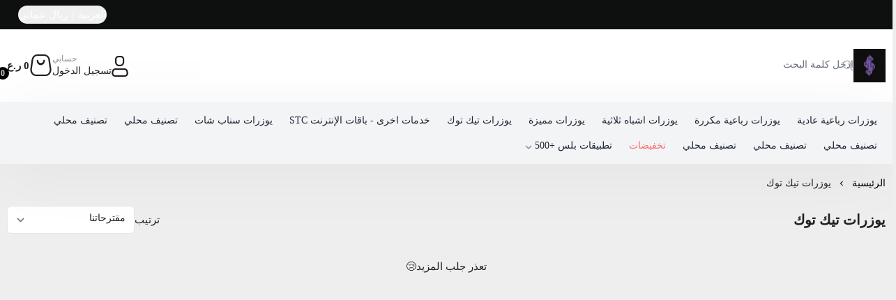

--- FILE ---
content_type: text/html; charset=UTF-8
request_url: https://salla.sa/4sq/category/eXGeP/?currency=OMR
body_size: 14968
content:


<!DOCTYPE html>
<html lang="ar" dir="rtl">
<!-- بسم الله الرحمن الرحيم -->
<head>
    <meta charset="UTF-8">
    <meta http-equiv="X-UA-Compatible" content="IE=edge">
    <meta name="viewport" content="width=device-width, initial-scale=1">
    

    <!-- To eliminate all render blocking CSS & JS and start with the critical css-->
    <!-- To show loader to the user till the page content are  loaded-->
      
    <script src="https://cdn.assets.salla.network/themes/1662840947/1.52.0/product-card.js" type="d5cb0fabeb6897d3c52268f5-text/javascript"></script>
            <script defer src="https://cdn.assets.salla.network/themes/1662840947/1.52.0/add-product-toast.js" type="d5cb0fabeb6897d3c52268f5-text/javascript"></script>
        
    <script data-cfasync="false">
        window.header_is_sticky = "1"
        window.can_access_wallet = false
        window.imageZoom = ""
        window.showAllCategories = ""
        window.enable_add_product_toast = "1"
    </script>
    
    <link rel="preconnect" href="https://cdn.assets.salla.network" />
<link rel="preconnect" href="https://cdn.salla.network" />
<!-- theme color -->
<meta name="msapplication-navbutton-color" content="#000000">
<meta name="apple-mobile-web-app-status-bar-style" content="#000000">

<!-- fav icon -->
<link rel="icon" type="image/png" href="https://cdn.salla.sa/ZWNXP/R3dmaQmBgghQbsCCHNQAiPgUn8HWjpmsOSiAXIM1.jpg" />
<link rel="apple-touch-icon-precomposed" href="https://cdn.salla.sa/ZWNXP/R3dmaQmBgghQbsCCHNQAiPgUn8HWjpmsOSiAXIM1.jpg">
<meta name="msapplication-TileColor" content="#ffffff">
<meta name="msapplication-TileImage" content="https://cdn.salla.sa/ZWNXP/R3dmaQmBgghQbsCCHNQAiPgUn8HWjpmsOSiAXIM1.jpg">

<meta name="_token" content="XV8EmAAtPlBVj45RFgWbzRzcIxurvbs66h0HYyl5">

<script data-cfasync="false">
    
    window.salla = window.Salla = window.Salla || {};
    Salla.onReady = Salla.onReady || function (callback) {
        return new Promise(function (resolve) {
            return Salla.status == 'ready'
                ? resolve(callback ? callback(salla.config.all()) : salla.config.all())
                : window.addEventListener('twilight::initiated', function (config) { resolve(callback ? callback(config.detail) : config.detail) }, { once: true });
        });
    };
</script>
<style>
    salla-hook {
        all: unset;
        display: none;
    }
</style>




<script async src="https://cdn.salla.network/js/twilight/2.14.333/twilight.esm.js" type="d5cb0fabeb6897d3c52268f5-module" crossorigin></script>

    <script type="application/ld+json">{"@context":"http:\/\/schema.org","@type":"BreadcrumbList","itemListElement":[{"@type":"ListItem","position":1,"item":{"@id":"https:\/\/salla.sa\/4sq","name":"\u0627\u0644\u0631\u0626\u064a\u0633\u064a\u0629","image":null}},{"@type":"ListItem","position":2,"item":{"@id":"https:\/\/salla.sa\/4sq\/category\/eXGeP","name":"\u064a\u0648\u0632\u0631\u0627\u062a \u062a\u064a\u0643 \u062a\u0648\u0643","image":null}}]}</script>
<title>يوزرات تيك توك - متجر تيم سكواد - Team Squad Store</title>
<meta name="description" content="منصة يوزر 4sq لليوزرات يوفر لكم جميع يوزرات التواصل الاجتماعي بجميع انواعها، رضاكم سرّ سعادتنا .جميع طرق الدفع المقبولة : التحويل البنكي ، البنوك الرقمية ، الدف...">
<meta name="keywords" content="منصة,يوزر,4sq,لليوزرات,يوفر,لكم,جميع,يوزرات,التواصل,الاجتماعي,بجميع,انواعها،,رضاكم,سرّ,سعادتنا,.جميع,طرق,الدفع,المقبولة,:,التحويل,البنكي,،,البنوك,الرقمية,،,الدفع,الإلكتروني.">
<meta property="store:published_time" content="2021-03-31T23:13:12+03:00">
<link rel="canonical" href="https://salla.sa/4sq/category/eXGeP">
<meta property="og:description" content="منصة يوزر 4sq لليوزرات يوفر لكم جميع يوزرات التواصل الاجتماعي بجميع انواعها، رضاكم سرّ سعادتنا .جميع طرق الدفع المقبولة : التحويل البنكي ، البنوك الرقمية ، الدف...">
<meta property="og:title" content="يوزرات تيك توك">
<meta property="og:type" content="store">
<meta property="og:locale" content="ar_AR">
<meta property=":locale:alternate" content="ar_AR">
<meta property=":locale:alternate" content="en_US">
<meta property="og:url" content="https://salla.sa/4sq/category/eXGeP">
<meta property="og:image" content="https://cdn.salla.sa/ZWNXP/PivoMSHc2xJS5DNy9XlGSTNZ8GbXdd4UNe4z8jhs.jpg">
<meta property="og:image:width" content="600">
<meta property="og:image:height" content="300">

<meta name="twitter:description" content="منصة يوزر 4sq لليوزرات يوفر لكم جميع يوزرات التواصل الاجتماعي بجميع انواعها، رضاكم سرّ سعادتنا .جميع طرق الدفع المقبولة : التحويل البنكي ، البنوك الرقمية ، الدف...">
<meta name="twitter:image" content="https://cdn.salla.sa/ZWNXP/PivoMSHc2xJS5DNy9XlGSTNZ8GbXdd4UNe4z8jhs.jpg">
<meta name="twitter:card" content="summary_large_image">
<meta name="twitter:title" content="يوزرات تيك توك">
<meta name="twitter:url" content="https://salla.sa/4sq/category/eXGeP">
<script type="application/ld+json">{"@context":"https://schema.org","@type":"Organization","name":"يوزرات تيك توك","description":"منصة يوزر 4sq لليوزرات يوفر لكم جميع يوزرات التواصل الاجتماعي بجميع انواعها، رضاكم سرّ سعادتنا .جميع طرق الدفع المقبولة : التحويل البنكي ، البنوك الرقمية ، الدف...","url":"https://salla.sa/4sq/category/eXGeP?currency=OMR","logo":"https://cdn.salla.sa/ZWNXP/R3dmaQmBgghQbsCCHNQAiPgUn8HWjpmsOSiAXIM1.jpg"}</script><link rel="alternate" hreflang="ar" href="https://salla.sa/4sq/category/eXGeP" /><link rel="alternate" hreflang="en" href="https://salla.sa/4sq/category/eXGeP" /><link rel="alternate" hreflang="de" href="https://salla.sa/4sq/category/eXGeP" /><link rel="alternate" hreflang="tr" href="https://salla.sa/4sq/category/eXGeP" /><link rel="alternate" hreflang="ur" href="https://salla.sa/4sq/category/eXGeP" /><link rel="alternate" hreflang="hi" href="https://salla.sa/4sq/category/eXGeP" />        <link rel="stylesheet" href="https://cdn.assets.salla.network/themes/1662840947/1.52.0/app.css">
    <link rel="stylesheet" href="https://cdn.salla.network/fonts/dubai.css/fonts/pingarlt.css?v=2.0.5"/>
    <link rel="stylesheet" href="https://cdn.salla.network/fonts/sallaicons.css?v=2.0.5"/>
    <link rel="stylesheet" href="https://cdn.salla.network/fonts/pingarlt.css?v=0.2">
    
    <style>
        :root {
            --font-main: 'Dubai';
            --color-primary: #000000;
            --color-primary-dark: #000000;
            --color-primary-light: #262626;
            --color-primary-reverse: #cccccc;
            --color-mainmenu-bg: #f3f4f6;
            --color-mainmenu-text: #1f2937
        }

        @font-face {
          font-family: 'sallagroceryfonticon';
            src: url(https://cdn.assets.salla.network/themes/1662840947/1.52.0/fonts/sallagroceryfonticon/fonts/sallagroceryfonticon.ttf) format("truetype"),
            url(https://cdn.assets.salla.network/themes/1662840947/1.52.0/fonts/sallagroceryfonticon/fonts/sallagroceryfonticon.eot) format("embedded-opentype"),
            url(https://cdn.assets.salla.network/themes/1662840947/1.52.0/fonts/sallagroceryfonticon/fonts/sallagroceryfonticon.woff) format("woff");
        }
    </style>
        <script type="d5cb0fabeb6897d3c52268f5-text/javascript">
window.dataLayer = window.dataLayer || [];
window.dataLayer.push({"page":{"fingerprint":"8e8959d849b6a1c07f075ee7ec89290c6458249b","pageName":"catShow","mobileApp":0,"referrer":"https:\/\/salla.sa","theme":"1694002685"},"store":{"store":"4sq","facebook_pixel_id":null,"google_analytics_id":null,"snapchat_pixel_id":null},"customer":{"isGuest":true}});
</script>
    <script type="d5cb0fabeb6897d3c52268f5-text/javascript">(function(w,d,s,l,i){w[l]=w[l]||[];w[l].push({'gtm.start':
                new Date().getTime(),event:'gtm.js'});var f=d.getElementsByTagName(s)[0],
            j=d.createElement(s),dl=l!='dataLayer'?'&l='+l:'';j.async=true;j.src=
            'https://www.googletagmanager.com/gtm.js?id='+i+dl;f.parentNode.insertBefore(j,f);
        })(window,document,'script','dataLayer','GTM-TGFC6FV');

            // Create a Proxy to watch for changes in the array
            window.dataLayer = new Proxy(window.dataLayer, {
                set(target, property, value) {
                    // Perform the default array behavior (setting the value)
                    target[property] = value;

                    // Check if the added value is the target value
                    if (typeof value === 'object') {
                        ['form_data', 'data', 'gateway', 'config', 'request', 'headers']
                            .forEach(data=>{value.hasOwnProperty(data) && delete value[data]})
                    }

                    // Return true to indicate that the value was successfully set
                    return true;
                }
            });
</script>
</head>
<body id="app" class="theme-market overflow-x-hidden product-index salla-1694002685 color-mode-light rtl font-dubai  topnav-is-dark 
  mainbar-is-light 
  footer-is-dark
   is-sticky-product-bar
  mobile-nav-cats-img
  ">
  <div class="loader-init"></div>
<noscript>
    To get full functionality of this site you need to enable JavaScript. Here is how
    <a href="https://www.enable-javascript.com/" rel="noreferrer"
       target="_blank">To enable JavaScript on webpage</a>.
</noscript>
<div class="app-inner flex flex-col min-h-full">
    <noscript><iframe src="https://www.googletagmanager.com/ns.html?id=GTM-TGFC6FV"
height="0" width="0" style="display:none;visibility:hidden"></iframe></noscript>
<salla-advertisement></salla-advertisement><salla-hook name="body:start"></salla-hook>    
<header class="store-header bg-white">
  
    <div class="top-nav hidden lg:block">
      <div class="container">
        <div class="top-nav-inner center-between relative space-x-4 rtl:space-x-reverse">
            <div class="right-side flex items-center grow max-w-[calc(100%-90px)] overflow-hidden">
                                            <div class="hidden lg:block">
                  <salla-menu source="footer" topnav></salla-menu>
                </div>
                          </div>

            <div class="left-side flex items-center grow justify-end ">
              <div class="flex gap-3 items-center -mx-1 max-w-full">
                                 

                                                    <button name="currencies" type="button" onclick="if (!window.__cfRLUnblockHandlers) return false; salla.event.dispatch('localization::open')" class="btn--gray rounded mx-1 h-full flex items-center cursor-default" data-cf-modified-d5cb0fabeb6897d3c52268f5-="">
                                                  <span>العربية</span>
                        
                                                  <span class="mx-1.5">|</span> 
                          <span>ريال عماني</span>
                                            </button>
                    <salla-localization-modal class="empty:hidden"></salla-localization-modal>
                              </div>
                          </div> 
        </div> 
      </div>
  </div>

    <div id="header-mainbar" class="header-mainbar relative">
    <div class="inner bg-inherit">
      <div class="container sides-wrap">
        <div class="right-side flex itmes-center lg:grow">
                    
<a class="navbar-brand" href="https://salla.sa/4sq">
    <img fetchpriority="high" width="300" height="48" loading="eager" src="https://cdn.salla.sa/cdn-cgi/image/fit=scale-down,width=400,height=400,onerror=redirect,format=auto/ZWNXP/PivoMSHc2xJS5DNy9XlGSTNZ8GbXdd4UNe4z8jhs.jpg" alt="متجر تيم سكواد - Team Squad Store logo" 
          style="max-height:48px"
    >
          <h2 class="sr-only">متجر تيم سكواد - Team Squad Store</h2>
    </a>
          <div class="flex items-center rtl:lg:mr-16 ltr:lg:ml-16 grow -order-1 lg:order-2">
                        <button data-nav="btn" class="humb rtl:ml-4 ltr:mr-4 side-panel-trigger lg:hidden" data-show="main-side-panel" aria-label="menu">
              <span class="humb-icon">
                <span></span>
                <span></span>
                <span></span>
                <span></span>
              </span>
            </button>

                        <div class="search-bar">
              <salla-search id="mainbar-header-search" inline></salla-search>
            </div>
          </div>
        </div>

                <div class="left-side hidden lg:flex gap-4 items-center justify-center lg:justify-end rtl:pr-4 ltr:pl-4 lg:px-0">
                  
                                            <a class="header-icon-button login-button" onclick="if (!window.__cfRLUnblockHandlers) return false; salla.event.dispatch('login::open')" data-cf-modified-d5cb0fabeb6897d3c52268f5-="">
              <i class="icon sfi-Person"></i>
              <div class="text">
                <span>حسابي</span>
                <span>تسجيل الدخول</span>
              </div>
            </a>
           

                    <salla-cart-summary class="header-icon-button side-panel-trigger" data-show="cart-summary-panel">
            <i slot="icon" class="icon sfi-Shopping-bag leading-none"></i>
          </salla-cart-summary>
        </div>

        <button class="header-icon-button search-button text-primary lg:hidden" onclick="if (!window.__cfRLUnblockHandlers) return false; salla.event.dispatch('search::open')" data-cf-modified-d5cb0fabeb6897d3c52268f5-="">
          <i class="icon sfi-Magnifier"></i>
        </button>
      </div>
    </div>

     
      </div>

    <div id="mainnav" class="main-nav-container hidden lg:flex w-full menu-has-buttons">    
    <div class="inner bg-inherit w-full">
      <div class="container flex flex-col justify-between h-full lg:h-auto lg:block">
        
<nav id="main-store-menu" class="main-store-menu relative hidden lg:flex gap-2 items-center">
    
    <ul class="main-menu">
                     

<li class="root-level
    
    
    
    "
     id="1517104816"
        >
    <a  target="_self" href="https://salla.sa/4sq/category/Zbyol" aria-label="يوزرات رباعية عادية">
        <div class="flex items-center gap-2.5">
          
          <span>يوزرات رباعية عادية</span>
        </div>
    </a>
    </li>
                     

<li class="root-level
    
    
    
    "
     id="102198450"
        >
    <a  target="_self" href="https://salla.sa/4sq/category/Nqren" aria-label="يوزرات رباعية مكررة">
        <div class="flex items-center gap-2.5">
          
          <span>يوزرات رباعية مكررة</span>
        </div>
    </a>
    </li>
                     

<li class="root-level
    
    
    
    "
     id="769305276"
        >
    <a  target="_self" href="https://salla.sa/4sq/category/VvjeE" aria-label="يوزرات اشباه ثلاثية">
        <div class="flex items-center gap-2.5">
          
          <span>يوزرات اشباه ثلاثية</span>
        </div>
    </a>
    </li>
                     

<li class="root-level
    
    
    
    "
     id="2141702589"
        >
    <a  target="_self" href="https://salla.sa/4sq/category/AaXRZ" aria-label="يوزرات مميزة">
        <div class="flex items-center gap-2.5">
          
          <span>يوزرات مميزة</span>
        </div>
    </a>
    </li>
                     

<li class="root-level
    
    
    
    "
     id="255432428"
        >
    <a  target="_self" href="https://salla.sa/4sq/category/eXGeP" aria-label="يوزرات تيك توك">
        <div class="flex items-center gap-2.5">
          
          <span>يوزرات تيك توك</span>
        </div>
    </a>
    </li>
                     

<li class="root-level
    
    
    
    "
     id="542534145"
        >
    <a  target="_self" href="https://salla.sa/4sq/category/bRXPoN" aria-label="خدمات اخرى - باقات الإنترنت STC">
        <div class="flex items-center gap-2.5">
          
          <span>خدمات اخرى - باقات الإنترنت STC</span>
        </div>
    </a>
    </li>
                     

<li class="root-level
    
    
    
    "
     id="1298385378"
        >
    <a  target="_self" href="https://salla.sa/4sq/category/ddBlOa" aria-label="يوزرات سناب شات">
        <div class="flex items-center gap-2.5">
          
          <span>يوزرات سناب شات</span>
        </div>
    </a>
    </li>
                     

<li class="root-level
    
    
    
    "
     id="866298229"
        >
    <a  target="_self" href="https://salla.sa/4sq/category/WGOEzn" aria-label="تصنيف محلي">
        <div class="flex items-center gap-2.5">
          
          <span>تصنيف محلي</span>
        </div>
    </a>
    </li>
                     

<li class="root-level
    
    
    
    "
     id="941293176"
        >
    <a  target="_self" href="https://salla.sa/4sq/category/NDmaAX" aria-label="تصنيف محلي">
        <div class="flex items-center gap-2.5">
          
          <span>تصنيف محلي</span>
        </div>
    </a>
    </li>
                     

<li class="root-level
    
    
    
    "
     id="872002992"
        >
    <a  target="_self" href="https://salla.sa/4sq/category/DYyEAw" aria-label="تصنيف محلي">
        <div class="flex items-center gap-2.5">
          
          <span>تصنيف محلي</span>
        </div>
    </a>
    </li>
                     

<li class="root-level
    
    
    
    "
     id="231134385"
        >
    <a  target="_self" href="https://salla.sa/4sq/category/xWOVQj" aria-label="تصنيف محلي">
        <div class="flex items-center gap-2.5">
          
          <span>تصنيف محلي</span>
        </div>
    </a>
    </li>
                     

<li class="root-level
    
    
    
    "
     id="2036196226"
        >
    <a  target="_self" href="https://salla.sa/4sq/category/GgbBXE" aria-label="تصنيف محلي">
        <div class="flex items-center gap-2.5">
          
          <span>تصنيف محلي</span>
        </div>
    </a>
    </li>
                     

<li class="root-level
    
    
    
    "
     id="offers"
        >
    <a  target="_self" class="offers-link" href="https://salla.sa/4sq/offers" aria-label="تخفيضات">
        <div class="flex items-center gap-2.5">
          
          <span>تخفيضات</span>
        </div>
    </a>
    </li>
                     

<li class="root-level
    
    
    
    has-children"
     id="1836822971"
        >
    <a  target="_self" href="https://salla.sa/4sq/category/xvDKXz" aria-label="تطبيقات بلس +500">
        <div class="flex items-center gap-2.5">
          
          <span>تطبيقات بلس +500</span>
        </div>
    </a>
            <div class="sub-menu w-56">
            <ul class=" ">
                                     

<li class="
    relative
    
    
    "
     id="154009477"
        >
    <a  target="_self" href="https://salla.sa/4sq/category/QzEXmW" aria-label="تطبيقات بلس">
        <div class="flex items-center gap-2.5">
            
          <span>تطبيقات بلس</span>
        </div>
    </a>
    </li>
                            </ul>
                    </div>
    </li>
            </ul>
</nav>

        
        <salla-cart-summary class="header-icon-button side-panel-trigger" data-show="cart-summary-panel">
          <i slot="icon" class="icon sfi-Shopping-bag leading-none"></i>
        </salla-cart-summary>

                                <div id="cats-dropdown" class="container rounded-b hidden lg:block absolute top-full left-0 right-0 w-full bg-white shadow-md bg-left-bottom bg-no-repeat bg-contain" 
      ></div>
      </div>
    </div>
  </div>
</header>


<aside id="cart-summary-panel" class="side-panel side-panel--wide side-panel--cart side-panel--left flex flex-col">
  <div class="side-panel__top">
      <button class="menu-close"></button>
  </div>

  <div class="side-panel__content">
      <h2 class="mb-8">سلة المشتريات <span class="cart-products-count"></span></h2>
    
      <div id="cart-summary__items"></div>
  </div>

  <div class="side-panel__bottom flex flex-col gap-5">
    <div class="flex justify-between text-sm">
        <span class="text-gray-500">مجموع المنتجات</span>
        <b class="sub-total"></b>
    </div>

    <div class="cart-subtotal flex justify-between items-center border-t border-gray-100 pt-3">
      <div>
        <h5>الإجمالي</h5>
              </div>
      <strong data-cart-total class="total-value text-lg"></strong>
    </div>

    <salla-button href="https://salla.sa/4sq/cart" class="cart-submit-btn" width="wide">
      <span class="smticon-cart text-lg"></span><span>الذهاب لعربة التسوق</span>
    </salla-button>
    <button class="close-side-panel btn btn--link w-full !font-normal !py-2">متابعة التسوق</button>
  </div>
</aside>                    
    <div class="container px-2.5 ms:px-5 mb-10">
            <nav class="breadcrumbs w-full py-5">
          
<ol class="flex items-center flex-wrap text-sm">
                        <li class="whitespace-nowrap"><a href="https://salla.sa/4sq" class="fix-align text-primary">الرئيسية</a></li>
            <li><i class="sicon-keyboard_arrow_left arrow mx-2"></i></li>
                                <li><span class="fix-align">يوزرات تيك توك</span></li>
            </ol>


      </nav>

      			
      
      <div class="flex items-start flex-col md:flex-row">
          
          <div class="main-content flex-1 w-full ">
              <div class="mb-4 sm:mb-6 flex justify-between items-center">
                  <h1 class="font-bold text-xl rtl:pl-3 ltr:pr-3" id="page-main-title">يوزرات تيك توك</h1>
                  <div class="flex items-center space-x-2 rtl:space-x-reverse">
                                                                      <div class="flex items-center">
                              <label class="hidden lg:block rtl:ml-3 ltr:mr-3 whitespace-nowrap" for="product-filter">ترتيب</label>
                              <select id="product-filter" class="form-input pt-0 pb-1 rtl:md:pl-10 ltr:md:pr-10">
                                                                        <option value="ourSuggest" >مقترحاتنا</option>
                                                                        <option value="bestSell" >الاكثر مبيعاً</option>
                                                                        <option value="topRated" >الاعلى تقييماً</option>
                                                                        <option value="priceFromTopToLow" >السعر من الاعلى إلى الاقل</option>
                                                                        <option value="priceFromLowToTop" >السعر من الاقل إلى الاعلى</option>
                                                                </select>
                          </div>
                                        </div>

              </div>

              <salla-hook name="product:index.items.start"></salla-hook>              <div class="flex min-h-screen">
                  <salla-products-list class="main-products-list flex-1 min-w-0 overflow-auto "
                      source="product.index"
                      source-value="255432428"
                      
                      >
                  </salla-products-list>
              </div>
              <salla-hook name="product:index.items.end"></salla-hook>          </div>
      </div>
    </div>


        <div class="sm:container">
      
<section class="s-block s-block--boxed s-block--testimonials bg-right-bottom bg-no-repeat" id="testimonials-slider-" style="background-image:url('https://cdn.assets.salla.network/themes/1662840947/1.52.0/images/testimonials_bg.png')">
  <div class="s-block__title">
      <div class="right-side">
      <h2>آراء العملاء</h2>
      			
    </div>
    </div>

  <salla-slider
    type="carousel"
    class="testimonials-slider swiper-scrollable"
    show-controls="false"
    slider-config='{
      "freeMode": {
          "enabled": "true",
          "sticky": "false",
          "momentumBounce": "false"
      },
      "mousewheel": {
          "enabled": "true",
          "forceToAxis": "true"
      },
      "scrollbar": {
          "el": ".swiper-scrollbar",
          "draggable": "true"
      },
      "spaceBetween": 20
    }'
    id="testimonials--slider">
      <div slot="items">
                  <div class="swiper-slide slide--one-fourth group">
            <div class="h-full">
              <div class="bg-white relative rounded p-5 transition-all duration-300 shadow-[0_6px_30px_0px_#0000001F] group-hover:-translate-y-1">
                <div class="mb-2">
                  <salla-rating-stars value="5"></salla-rating-stars>
                </div>
                <p class="leading-6 mt-4 sm:mt-0 text-gray-600">فنان</p>

                <span class="absolute -bottom-1.5 rtl:right-5 ltr:left-5 w-7 h-5 rotate-45 bg-white"></span>
              </div>
              <div class="mt-auto">
                <header class="flex items-center gap-6 mt-4 pt-4 relative">
                  <img src="https://cdn.assets.salla.network/prod/stores/themes/default/assets/images/avatar_male.png" alt="MESHAAL SALEH" class="w-14 h-14 rounded-full object-cover">
                  <div>
                    <h4 class="font-bold text-xs sm:text-sm">MESHAAL SALEH</h4>
                    <small class="opacity-60">الرياض</small>
                  </div>
                </header>
              </div>
            </div>
          </div>
                  <div class="swiper-slide slide--one-fourth group">
            <div class="h-full">
              <div class="bg-white relative rounded p-5 transition-all duration-300 shadow-[0_6px_30px_0px_#0000001F] group-hover:-translate-y-1">
                <div class="mb-2">
                  <salla-rating-stars value="5"></salla-rating-stars>
                </div>
                <p class="leading-6 mt-4 sm:mt-0 text-gray-600">اطلق متجر مر علي</p>

                <span class="absolute -bottom-1.5 rtl:right-5 ltr:left-5 w-7 h-5 rotate-45 bg-white"></span>
              </div>
              <div class="mt-auto">
                <header class="flex items-center gap-6 mt-4 pt-4 relative">
                  <img src="https://cdn.salla.sa/customer_profiles/Wn3LBqKBraBCbUFqwNAKQMIKAoQRbjXtJxNDmqim.jpg" alt="نورا _" class="w-14 h-14 rounded-full object-cover">
                  <div>
                    <h4 class="font-bold text-xs sm:text-sm">نورا _</h4>
                    <small class="opacity-60">أضم</small>
                  </div>
                </header>
              </div>
            </div>
          </div>
                  <div class="swiper-slide slide--one-fourth group">
            <div class="h-full">
              <div class="bg-white relative rounded p-5 transition-all duration-300 shadow-[0_6px_30px_0px_#0000001F] group-hover:-translate-y-1">
                <div class="mb-2">
                  <salla-rating-stars value="5"></salla-rating-stars>
                </div>
                <p class="leading-6 mt-4 sm:mt-0 text-gray-600">ممتاز ومضمون انصحكم فيه</p>

                <span class="absolute -bottom-1.5 rtl:right-5 ltr:left-5 w-7 h-5 rotate-45 bg-white"></span>
              </div>
              <div class="mt-auto">
                <header class="flex items-center gap-6 mt-4 pt-4 relative">
                  <img src="https://cdn.assets.salla.network/prod/stores/themes/default/assets/images/avatar_male.png" alt="محمد البلوي" class="w-14 h-14 rounded-full object-cover">
                  <div>
                    <h4 class="font-bold text-xs sm:text-sm">محمد البلوي</h4>
                    <small class="opacity-60">تبوك</small>
                  </div>
                </header>
              </div>
            </div>
          </div>
                  <div class="swiper-slide slide--one-fourth group">
            <div class="h-full">
              <div class="bg-white relative rounded p-5 transition-all duration-300 shadow-[0_6px_30px_0px_#0000001F] group-hover:-translate-y-1">
                <div class="mb-2">
                  <salla-rating-stars value="5"></salla-rating-stars>
                </div>
                <p class="leading-6 mt-4 sm:mt-0 text-gray-600">متجر مضمون انصح الكل يتعمل معه</p>

                <span class="absolute -bottom-1.5 rtl:right-5 ltr:left-5 w-7 h-5 rotate-45 bg-white"></span>
              </div>
              <div class="mt-auto">
                <header class="flex items-center gap-6 mt-4 pt-4 relative">
                  <img src="https://cdn.salla.sa/customer_profiles/JeCYSuO0jX829BH5VfNtzGk5LLSBHO9QKbw3WnlS.jpg" alt="احمد العنزي" class="w-14 h-14 rounded-full object-cover">
                  <div>
                    <h4 class="font-bold text-xs sm:text-sm">احمد العنزي</h4>
                    <small class="opacity-60">تبوك</small>
                  </div>
                </header>
              </div>
            </div>
          </div>
                  <div class="swiper-slide slide--one-fourth group">
            <div class="h-full">
              <div class="bg-white relative rounded p-5 transition-all duration-300 shadow-[0_6px_30px_0px_#0000001F] group-hover:-translate-y-1">
                <div class="mb-2">
                  <salla-rating-stars value="5"></salla-rating-stars>
                </div>
                <p class="leading-6 mt-4 sm:mt-0 text-gray-600">احلا متجر والله وسريع بالرد على العميل والله يوفقك ويرزقك ويرسم الابتسامه على وجهك الحلو🤍🤍</p>

                <span class="absolute -bottom-1.5 rtl:right-5 ltr:left-5 w-7 h-5 rotate-45 bg-white"></span>
              </div>
              <div class="mt-auto">
                <header class="flex items-center gap-6 mt-4 pt-4 relative">
                  <img src="https://cdn.assets.salla.network/prod/stores/themes/default/assets/images/avatar_male.png" alt="مازن الزهراني" class="w-14 h-14 rounded-full object-cover">
                  <div>
                    <h4 class="font-bold text-xs sm:text-sm">مازن الزهراني</h4>
                    <small class="opacity-60">جدة</small>
                  </div>
                </header>
              </div>
            </div>
          </div>
                  <div class="swiper-slide slide--one-fourth group">
            <div class="h-full">
              <div class="bg-white relative rounded p-5 transition-all duration-300 shadow-[0_6px_30px_0px_#0000001F] group-hover:-translate-y-1">
                <div class="mb-2">
                  <salla-rating-stars value="5"></salla-rating-stars>
                </div>
                <p class="leading-6 mt-4 sm:mt-0 text-gray-600">ثقه والله يرزقه</p>

                <span class="absolute -bottom-1.5 rtl:right-5 ltr:left-5 w-7 h-5 rotate-45 bg-white"></span>
              </div>
              <div class="mt-auto">
                <header class="flex items-center gap-6 mt-4 pt-4 relative">
                  <img src="https://cdn.assets.salla.network/prod/stores/themes/default/assets/images/avatar_male.png" alt="فراس الشمري" class="w-14 h-14 rounded-full object-cover">
                  <div>
                    <h4 class="font-bold text-xs sm:text-sm">فراس الشمري</h4>
                    <small class="opacity-60">الرياض</small>
                  </div>
                </header>
              </div>
            </div>
          </div>
                  <div class="swiper-slide slide--one-fourth group">
            <div class="h-full">
              <div class="bg-white relative rounded p-5 transition-all duration-300 shadow-[0_6px_30px_0px_#0000001F] group-hover:-translate-y-1">
                <div class="mb-2">
                  <salla-rating-stars value="5"></salla-rating-stars>
                </div>
                <p class="leading-6 mt-4 sm:mt-0 text-gray-600">لو في اكثر من 5  نجوم قيمته 🥺😭😭</p>

                <span class="absolute -bottom-1.5 rtl:right-5 ltr:left-5 w-7 h-5 rotate-45 bg-white"></span>
              </div>
              <div class="mt-auto">
                <header class="flex items-center gap-6 mt-4 pt-4 relative">
                  <img src="https://cdn.assets.salla.network/prod/stores/themes/default/assets/images/avatar_male.png" alt="راكان الحارثي" class="w-14 h-14 rounded-full object-cover">
                  <div>
                    <h4 class="font-bold text-xs sm:text-sm">راكان الحارثي</h4>
                    <small class="opacity-60">الدمام</small>
                  </div>
                </header>
              </div>
            </div>
          </div>
                  <div class="swiper-slide slide--one-fourth group">
            <div class="h-full">
              <div class="bg-white relative rounded p-5 transition-all duration-300 shadow-[0_6px_30px_0px_#0000001F] group-hover:-translate-y-1">
                <div class="mb-2">
                  <salla-rating-stars value="5"></salla-rating-stars>
                </div>
                <p class="leading-6 mt-4 sm:mt-0 text-gray-600">افضل واصدق متجر تعاملت معه .</p>

                <span class="absolute -bottom-1.5 rtl:right-5 ltr:left-5 w-7 h-5 rotate-45 bg-white"></span>
              </div>
              <div class="mt-auto">
                <header class="flex items-center gap-6 mt-4 pt-4 relative">
                  <img src="https://cdn.salla.sa/customer_profiles/H9tY6NxLbmm8Ibhm5ZxL7UHOErqudwBbsQFaqAQS.jpg" alt="omar alsubaie" class="w-14 h-14 rounded-full object-cover">
                  <div>
                    <h4 class="font-bold text-xs sm:text-sm">omar alsubaie</h4>
                    <small class="opacity-60">الرياض</small>
                  </div>
                </header>
              </div>
            </div>
          </div>
              </div>
      <div class="swiper-scrollbar"></div>
  </salla-slider>
</section>
    </div>
        
<footer class="store-footer">
  <div aria-label="footer" class="store-footer__inner">
  
            
     <div class="footer-items-wrapper container relative">
          
                      <div class="footer-item main-footer-widgets">
            <div class="mb-4">
              
<a class="navbar-brand" href="https://salla.sa/4sq">
    <img fetchpriority="high" width="300" height="48" loading="eager" src="https://cdn.salla.sa/cdn-cgi/image/fit=scale-down,width=400,height=400,onerror=redirect,format=auto/ZWNXP/PivoMSHc2xJS5DNy9XlGSTNZ8GbXdd4UNe4z8jhs.jpg" alt="متجر تيم سكواد - Team Squad Store logo" 
          style="max-height:48px"
    >
          <h2 class="sr-only">متجر تيم سكواد - Team Squad Store</h2>
    </a>            </div>
            
                          <p class="text-base font-normal max-w-sm leading-6 mb-4">
                <p class="ql-direction-rtl">منصة يوزر 4sq لليوزرات يوفر لكم جميع يوزرات التواصل الاجتماعي بجميع انواعها، رضاكم سرّ سعادتنا .</p><p>جميع طرق الدفع المقبولة : التحويل البنكي ، البنوك الرقمية ، الدفع الإلكتروني.</p>
              </p>
                
            <salla-social></salla-social>
          </div>
          
                    
                       <div class="footer-item">
              <h3 class="footer-title" data-target="footer-menu-1">روابط مهمة</h3>
              <div class="items__inner" id="footer-menu-1">
                <salla-menu class="overflow-hidden" source="footer"></salla-menu>
              </div>
            </div>
          
          <div class="footer-item">
            <h3 class="footer-title" data-target="footer-contacts">تواصل معنا</h3>
            <div class="items__inner" id="footer-contacts">
              <salla-contacts hide-title=“true” class="overflow-hidden"></salla-contacts>
            </div>
          </div>
        </div>
      </div> 
  </div>

  <div class="md:flex items-center justify-between py-4 container text-center lg:text-start">
    <span class="text-sm copyright-text"><p class="text-gray-400 mb-2.5 md:mb-0">صنع بإتقان على | 2026
    <a href="https://salla.sa/?utm_source=store&amp;utm_medium=footer&amp;utm_campaign=4sq" class="hover:text-primary" target="_blank" rel="noreferrer" class="underline">منصة سلة</a>
</p>
</span>

    <div class="flex items-center gap-4 lg:gap-8 flex-col md:flex-row">
                  <salla-payments></salla-payments>
    </div>
  </div>

  <span class="hidden bottom-2 rtl:pl-24 ltr:pr-24 md:grid-cols-3 lg:!max-w-1/2"></span>
</footer>

<div class="store-overlay" style="will-change: opacity;"></div></div>

<aside id="main-side-panel" class="side-panel side-panel--right flex flex-col">
  <div class="side-panel__top py-6 px-5 md:px-10">
    <button class="menu-close" id="storemenu-panel-close"></button>

    
<a class="navbar-brand" href="https://salla.sa/4sq">
    <img fetchpriority="high" width="300" height="48" loading="eager" src="https://cdn.salla.sa/cdn-cgi/image/fit=scale-down,width=400,height=400,onerror=redirect,format=auto/ZWNXP/PivoMSHc2xJS5DNy9XlGSTNZ8GbXdd4UNe4z8jhs.jpg" alt="متجر تيم سكواد - Team Squad Store logo" 
          style="max-height:48px"
    >
          <h2 class="sr-only">متجر تيم سكواد - Team Squad Store</h2>
    </a>  </div>

  <div class="side-panel__content !pt-3">

        <div class="lg:hidden pb-6 mb-6 border-b border-b-gray-100">
      <h2 class="side-panel__title">القائمة الرئيسية</h2>

      
<nav id="main-store-menu" class="main-store-menu relative mobile-menu lg:hidden">
    
    <ul class="main-menu">
                     

<li class="root-level
    
    
    
    "
     id="1517104816"
          data-id="1517104816"
        >
    <a  target="_self" href="https://salla.sa/4sq/category/Zbyol" aria-label="يوزرات رباعية عادية">
        <div class="flex items-center gap-2.5">
          
          <span>يوزرات رباعية عادية</span>
        </div>
    </a>
    </li>
                     

<li class="root-level
    
    
    
    "
     id="102198450"
          data-id="102198450"
        >
    <a  target="_self" href="https://salla.sa/4sq/category/Nqren" aria-label="يوزرات رباعية مكررة">
        <div class="flex items-center gap-2.5">
          
          <span>يوزرات رباعية مكررة</span>
        </div>
    </a>
    </li>
                     

<li class="root-level
    
    
    
    "
     id="769305276"
          data-id="769305276"
        >
    <a  target="_self" href="https://salla.sa/4sq/category/VvjeE" aria-label="يوزرات اشباه ثلاثية">
        <div class="flex items-center gap-2.5">
          
          <span>يوزرات اشباه ثلاثية</span>
        </div>
    </a>
    </li>
                     

<li class="root-level
    
    
    
    "
     id="2141702589"
          data-id="2141702589"
        >
    <a  target="_self" href="https://salla.sa/4sq/category/AaXRZ" aria-label="يوزرات مميزة">
        <div class="flex items-center gap-2.5">
          
          <span>يوزرات مميزة</span>
        </div>
    </a>
    </li>
                     

<li class="root-level
    
    
    
    "
     id="255432428"
          data-id="255432428"
        >
    <a  target="_self" href="https://salla.sa/4sq/category/eXGeP" aria-label="يوزرات تيك توك">
        <div class="flex items-center gap-2.5">
          
          <span>يوزرات تيك توك</span>
        </div>
    </a>
    </li>
                     

<li class="root-level
    
    
    
    "
     id="542534145"
          data-id="542534145"
        >
    <a  target="_self" href="https://salla.sa/4sq/category/bRXPoN" aria-label="خدمات اخرى - باقات الإنترنت STC">
        <div class="flex items-center gap-2.5">
          
          <span>خدمات اخرى - باقات الإنترنت STC</span>
        </div>
    </a>
    </li>
                     

<li class="root-level
    
    
    
    "
     id="1298385378"
          data-id="1298385378"
        >
    <a  target="_self" href="https://salla.sa/4sq/category/ddBlOa" aria-label="يوزرات سناب شات">
        <div class="flex items-center gap-2.5">
          
          <span>يوزرات سناب شات</span>
        </div>
    </a>
    </li>
                     

<li class="root-level
    
    
    
    "
     id="866298229"
          data-id="866298229"
        >
    <a  target="_self" href="https://salla.sa/4sq/category/WGOEzn" aria-label="تصنيف محلي">
        <div class="flex items-center gap-2.5">
          
          <span>تصنيف محلي</span>
        </div>
    </a>
    </li>
                     

<li class="root-level
    
    
    
    "
     id="941293176"
          data-id="941293176"
        >
    <a  target="_self" href="https://salla.sa/4sq/category/NDmaAX" aria-label="تصنيف محلي">
        <div class="flex items-center gap-2.5">
          
          <span>تصنيف محلي</span>
        </div>
    </a>
    </li>
                     

<li class="root-level
    
    
    
    "
     id="872002992"
          data-id="872002992"
        >
    <a  target="_self" href="https://salla.sa/4sq/category/DYyEAw" aria-label="تصنيف محلي">
        <div class="flex items-center gap-2.5">
          
          <span>تصنيف محلي</span>
        </div>
    </a>
    </li>
                     

<li class="root-level
    
    
    
    "
     id="231134385"
          data-id="231134385"
        >
    <a  target="_self" href="https://salla.sa/4sq/category/xWOVQj" aria-label="تصنيف محلي">
        <div class="flex items-center gap-2.5">
          
          <span>تصنيف محلي</span>
        </div>
    </a>
    </li>
                     

<li class="root-level
    
    
    
    "
     id="2036196226"
          data-id="2036196226"
        >
    <a  target="_self" href="https://salla.sa/4sq/category/GgbBXE" aria-label="تصنيف محلي">
        <div class="flex items-center gap-2.5">
          
          <span>تصنيف محلي</span>
        </div>
    </a>
    </li>
                     

<li class="root-level
    
    
    
    "
     id="offers"
          data-id="offers"
        >
    <a  target="_self" class="offers-link" href="https://salla.sa/4sq/offers" aria-label="تخفيضات">
        <div class="flex items-center gap-2.5">
          
          <span>تخفيضات</span>
        </div>
    </a>
    </li>
                     

<li class="root-level
    
    
    
    has-children"
     id="1836822971"
          data-id="1836822971"
        >
    <a  target="_self" href="https://salla.sa/4sq/category/xvDKXz" aria-label="تطبيقات بلس +500">
        <div class="flex items-center gap-2.5">
          
          <span>تطبيقات بلس +500</span>
        </div>
    </a>
            <div class="sub-menu w-56">
            <ul class=" ">
                                     

<li class="
    relative
    
    
    "
     id="154009477"
          data-id="154009477"
        >
    <a  target="_self" href="https://salla.sa/4sq/category/QzEXmW" aria-label="تطبيقات بلس">
        <div class="flex items-center gap-2.5">
            
          <span>تطبيقات بلس</span>
        </div>
    </a>
    </li>
                            </ul>
                    </div>
    </li>
            </ul>
</nav>

 
    </div>

            <div class="side-panel__widget">
      <h2 class="side-panel__title">الإعدادات</h2>
      <ul>
                      <li>
              <a onclick="if (!window.__cfRLUnblockHandlers) return false; salla.event.dispatch('localization::open')" data-cf-modified-d5cb0fabeb6897d3c52268f5-="">
                  <span class="icon sicon-earth"></span>
                  <span>
                    <span>اللغة: </span>
                    <strong class="unicode">العربية</strong>
                  </span>
              </a>
            </li>
          
                      <li>
              <a onclick="if (!window.__cfRLUnblockHandlers) return false; salla.event.dispatch('localization::open')" data-cf-modified-d5cb0fabeb6897d3c52268f5-="">
                  <span class="icon sicon-money-circle"></span>
                  <span>
                    <span>العملة: </span>
                    <strong class="unicode">ريال عماني</strong>
                  </span>
              </a>
            </li>
          
                  </ul>
    </div>
    
        <div class="side-panel__widget">
      <h2 class="side-panel__title">تواصل معنا</h2>
       <salla-contacts class="contacts"></salla-contacts>
    </div>

        <div class="side-panel__widget">
      <h2 class="side-panel__title">تابعنا على</h2>
      <salla-social></salla-social>
    </div>

        <salla-apps-icons></salla-apps-icons>
  </div>
</aside>

<nav id="mobile-menu-bar" class="mobile-menu-bar">
  <ul class="flex">
      <li class="">
        <a href="https://salla.sa/4sq" class="nav-button">
          <i class="icon sfi-Home"></i>
          <span>الرئيسية</span>
        </a>
      </li>
      <li class="cats-popup">
        <button class="nav-button side-panel-trigger" data-show="cats-popup-panel">
          <i class="icon sfi-grid-8"></i>
          <span>التصنيفات</span>
        </button>
      </li>
      <li class="cart-item">
        <div class="side-panel-trigger cursor-pointer flex" data-show="cart-summary-panel">          <salla-cart-summary class="pointer-events-none" show-cart-label>
            <i slot="icon" class="icon sfi-Shopping-bag leading-none"></i>
          </salla-cart-summary>
        </div>      </li>
            
      <li class="user-item">
                    <button class="nav-button" aria-label="user-icon" onclick="if (!window.__cfRLUnblockHandlers) return false; salla.event.dispatch('login::open')" data-cf-modified-d5cb0fabeb6897d3c52268f5-="">
              <i class="icon header-btn__icon sfi-Person"></i>
              <span>حسابي</span>
            </button>
              </li>
      
      <li class="more-item">
        <button class="nav-button side-panel-trigger" data-show="main-side-panel">
          <i class="icon sfi-Menu-4"></i>
          <span>المزيد</span>
        </button>
      </li>

      
  </ul>
</nav>


<aside id="cats-popup-panel" class="side-panel side-panel--right flex flex-col">
  <button class="menu-close" id="storemenu-panel-close"></button>

  <div class="side-panel__content">
    <h2>قائمة التصنيفات</h2>

        <div id="cats-list-wrap"></div>
  </div>
</aside>
<script type="d5cb0fabeb6897d3c52268f5-text/javascript">window.baseUrl='https://salla.sa/4sq/'; window.is_rtl=true; window.locale='ar';</script><script type="importmap">
    {
        "imports": {
            "lit": "https://esm.run/lit",
            "lit/": "https://esm.run/lit/"
        }
    }
</script>
<script type="d5cb0fabeb6897d3c52268f5-text/javascript">
    function injectTwilightBundlesAssets() {
        window.twilightBundlesObserver.disconnect();
        if (document.querySelector('#twilight-bundles-assets')) {
            return;
        }

        const script = document.createElement('script');
        script.type = 'module';
        script.src = "https://cdn.salla.network/js/twilight-bundles/latest/twilight-bundles.js";
        script.defer = true;
        script.id = 'twilight-bundles-assets';
        document.head.appendChild(script);
    }
    window.twilightBundlesObserver = new MutationObserver((mutations) => {
        for (const mutation of mutations) {
            for (const node of mutation.addedNodes) {
                if (node.nodeType === 1 && node.tagName.toLowerCase() === 'salla-custom-component') {
                    injectTwilightBundlesAssets();
                    return;
                }
            }
        }
    });

    window.twilightBundlesObserver.observe(document.body, { childList: true, subtree: true });

    Salla.onReady(() => document.querySelector('salla-custom-component') && injectTwilightBundlesAssets());
</script><script type="d5cb0fabeb6897d3c52268f5-text/javascript">
    (function() {
        // Safe threshold: 14KB (browser limit ~16KB, leave buffer)
        var COOKIE_SIZE_THRESHOLD = 14000;

        // Essential cookies preserved by NAME only
        var essentialCookies = {
            // Session & Security
            exact: [
                "__said",
                "__said",
                "__ssid",
                "XSRF-TOKEN"
            ],
            // Marketing & Analytics (SEO-critical)
            marketing: [
                "_fbp", "_fbc",                                   // Meta/Facebook
                "_ga", "_gid",                                    // Google Analytics
                "_ttp",                                           // TikTok
                "_scid", "_scid_r",                               // Snapchat
                "twclid", "_twitter_sess", "personalization_id",  // Twitter/X
                "_hjid", "_hjSessionUser"                         // Hotjar
            ],
            // Prefix patterns
            prefixes: [
                "_ga_",      // GA4 property-specific
                "_gcl_",     // Google Ads click IDs
                "_gac_",     // Google Ads conversion
                "cf_",       // Cloudflare
                "_hj",       // Hotjar
                "intercom-"  // Intercom
            ]
        };

        function shouldPreserve(name) {
            name = name.trim();
            if (essentialCookies.exact.indexOf(name) !== -1) return true;
            if (essentialCookies.marketing.indexOf(name) !== -1) return true;
            for (var i = 0; i < essentialCookies.prefixes.length; i++) {
                if (name.indexOf(essentialCookies.prefixes[i]) === 0) return true;
            }
            return false;
        }

        function deleteCookie(name) {
            var hostname = window.location.hostname;

            if (/^(?:(?:25[0-5]|2[0-4][0-9]|[01]?[0-9][0-9]?)\.){3}(?:25[0-5]|2[0-4][0-9]|[01]?[0-9][0-9]?)$/.test(hostname)) {
                document.cookie = name + '=; expires=Thu, 01 Jan 1970 00:00:00 UTC; path=/';
                return;
            }
            
            var domains = [
                '',                    // Browser default
                hostname,              // Current domain
                '.' + hostname         // With dot prefix
            ];

            var parts = hostname.split('.');
            for (var i = 1; i < parts.length - 1; i++) {
                domains.push('.' + parts.slice(i).join('.'));
            }

            var paths = ['/', ''];
            var expiry = '=; expires=Thu, 01 Jan 1970 00:00:00 UTC';

            for (var i = 0; i < domains.length; i++) {
                for (var j = 0; j < paths.length; j++) {
                    var str = name + expiry;
                    if (paths[j]) str += '; path=' + paths[j];
                    if (domains[i]) str += '; domain=' + domains[i];
                    document.cookie = str;
                }
            }
        }

        // Get cookie size with fallback for older browsers (IE11, Safari < 10.1)
        function getCookieSize() {
            var cookie = document.cookie;
            if (typeof TextEncoder !== 'undefined') {
                return new TextEncoder().encode(cookie).length;
            }

            // Fallback: count UTF-8 bytes manually (handles surrogate pairs)
            var bytes = 0;
            for (var i = 0; i < cookie.length; i++) {
                var c = cookie.charCodeAt(i);
                if (c < 128) {
                    bytes += 1;
                } else if (c < 2048) {
                    bytes += 2;
                } else if (c >= 0xD800 && c <= 0xDBFF) {
                    var next = i + 1 < cookie.length ? cookie.charCodeAt(i + 1) : 0;
                    if (next >= 0xDC00 && next <= 0xDFFF) {
                        bytes += 4;
                        i++; 
                    } else {
                        bytes += 3;
                    }
                } else if (c >= 0xDC00 && c <= 0xDFFF) {
                    bytes += 3;
                } else {
                    bytes += 3;
                }
            }
            return bytes;
        }

        function parseCookies(cookieStr) {
            if (!cookieStr) return [];
            var cookies = [];
            var pairs = cookieStr.split('; ');
            for (var i = 0; i < pairs.length; i++) {
                var idx = pairs[i].indexOf('=');
                var name;
                if (idx === -1) {
                    name = pairs[i].trim();
                } else {
                    name = pairs[i].substring(0, idx).trim();
                }
                if (name) {
                    cookies.push({ name: name });
                }
            }
            return cookies;
        }

        function cleanCookies() {
            try {
                if (getCookieSize() < COOKIE_SIZE_THRESHOLD) return;

                var cookies = parseCookies(document.cookie);
                for (var i = 0; i < cookies.length; i++) {
                    if (!shouldPreserve(cookies[i].name)) {
                        deleteCookie(cookies[i].name);
                    }
                }
            } catch (e) {
                // Silent fail - don't break page for cookie cleanup errors
            }
        }

        // Initial cleanup on load && Periodic cleanup for SPAs and long sessions
        cleanCookies();
        setInterval(cleanCookies, 10000);
    })();
</script>
    
    <script type="d5cb0fabeb6897d3c52268f5-text/javascript">
      function dispatchSallaEvents() {
        salla.event.dispatchEvents({"twilight::init":{"store":{"id":1077494118,"ray":25,"logo":"https:\/\/cdn.salla.sa\/cdn-cgi\/image\/fit=scale-down,width=400,height=400,onerror=redirect,format=auto\/ZWNXP\/PivoMSHc2xJS5DNy9XlGSTNZ8GbXdd4UNe4z8jhs.jpg","name":"\u0645\u062a\u062c\u0631 \u062a\u064a\u0645 \u0633\u0643\u0648\u0627\u062f - Team Squad Store","username":"4sq","store_country":"SA","url":"https:\/\/salla.sa\/4sq\/","settings":{"auth":{"email_allowed":true,"mobile_allowed":false,"is_email_required":false,"countries":["sa"],"force_login":false},"cart":{"apply_coupon_enabled":false},"product":{"total_sold_enabled":1,"manual_quantity":true,"fit_type":null,"related_products_enabled":true,"filters":null,"show_comments":true,"user_can_comment":true,"show_price_as_dash":true,"notify_options_availability":true,"show_special_offers":false,"show_more":true,"availability_notify":null},"category":{"testimonial_enabled":true},"payments":["mada","credit_card","stc_pay","apple_pay"],"arabic_numbers_enabled":false,"content_copyright":false,"use_sar_symbol":true,"is_multilingual":true,"currencies_enabled":true,"rating_enabled":true,"rating":{"is_enabled":true,"show_on_category":true,"show_on_product":true,"can_rate_store":true,"can_rate_product":true,"can_rate_shipping":true,"show_rating_summary":false,"show_recommendation":true,"allow_likes":true,"allow_attach_images":true,"allow_contact_support":false,"allow_update":false,"update_period":1,"can_customer_hide_name":false,"visitor_can_comment":true,"page_feedback_enabled":true},"blog":{"is_enabled":true,"allow_likes_and_comments":false},"is_loyalty_enabled":false,"keys":{"maps":"AIzaSyAZpoNuLbXR-VvGYEP4ZbMD9FqZiwjkIkU","gtm":[]},"is_salla_gateway":false,"upload_size":2000,"tax":{"number":null,"certificate":null,"taxable_prices_enabled":false},"certificate":null,"made_in_ksa":false,"commercial_number":null,"freelance_number":"FL-291443855","buy_now":null,"installments":null,"quick_order":null},"scope":null,"template":null,"contacts":{"whatsapp":"+966543746686","mobile":"+966531070153","email":"xbader404@gmail.com","telegram":"https:\/\/t.me\/bader_35"},"social":{"instagram":"https:\/\/www.instagram.com\/35_bye"},"description":"<p class=\"ql-direction-rtl\">\u0645\u0646\u0635\u0629 \u064a\u0648\u0632\u0631 4sq \u0644\u0644\u064a\u0648\u0632\u0631\u0627\u062a \u064a\u0648\u0641\u0631 \u0644\u0643\u0645 \u062c\u0645\u064a\u0639 \u064a\u0648\u0632\u0631\u0627\u062a \u0627\u0644\u062a\u0648\u0627\u0635\u0644 \u0627\u0644\u0627\u062c\u062a\u0645\u0627\u0639\u064a \u0628\u062c\u0645\u064a\u0639 \u0627\u0646\u0648\u0627\u0639\u0647\u0627\u060c \u0631\u0636\u0627\u0643\u0645 \u0633\u0631\u0651 \u0633\u0639\u0627\u062f\u062a\u0646\u0627 .<\/p><p>\u062c\u0645\u064a\u0639 \u0637\u0631\u0642 \u0627\u0644\u062f\u0641\u0639 \u0627\u0644\u0645\u0642\u0628\u0648\u0644\u0629 : \u0627\u0644\u062a\u062d\u0648\u064a\u0644 \u0627\u0644\u0628\u0646\u0643\u064a \u060c \u0627\u0644\u0628\u0646\u0648\u0643 \u0627\u0644\u0631\u0642\u0645\u064a\u0629 \u060c \u0627\u0644\u062f\u0641\u0639 \u0627\u0644\u0625\u0644\u0643\u062a\u0631\u0648\u0646\u064a.<\/p>","apps":[],"features":["conditional-offer","legacy-login-flow","salla-account","re-captcha-v3","reorder"],"is_merchant":false},"debug":false,"theme":{"name":"1694002685","profile":{"id":2115881738,"name":null},"mode":"live","translations_hash":"176705058712","is_rtl":true,"color":{"primary":"#000000","text":"#ffffff","is_dark":true,"reverse_primary":"#000000","reverse_text":"#cccccc"},"settings":{"is_breadcrumbs_enabled":true,"placeholder":"images\/placeholder.png"},"assets":"https:\/\/cdn.assets.salla.network\/themes\/1662840947\/1.52.0\/:path","bundle_assets":"https:\/\/cdn.assets.salla.network\/themes\/:bundle\/latest\/:component.js"},"trace_console":false,"user":{"id":"crNIbE9Ps9uaYGwaM8DeiZod2feFT1XRnf1TLB2c","type":"guest","email":null,"mobile":null,"language_code":"ar","currency_code":"OMR","country_code":"US","can_comment":true,"avatar":"https:\/\/cdn.assets.salla.network\/prod\/stores\/themes\/default\/assets\/images\/avatar_male.png","is_hidden_name":null,"first_name":null,"last_name":null,"is_notifiable":false,"fetched_at":"2026-01-26","gender":"","birthday":null},"currencies":{"AED":{"code":"AED","name":"\u062f\u0631\u0647\u0645 \u0627\u0645\u0627\u0631\u0627\u062a\u064a","symbol":" \u062f.\u0625","amount":0.979937,"country_code":"ae"},"AUD":{"code":"AUD","name":"\u062f\u0648\u0644\u0627\u0631 \u0627\u0633\u062a\u0631\u0627\u0644\u064a","symbol":"$","amount":0.385924,"country_code":"au"},"BHD":{"code":"BHD","name":"\u062f\u064a\u0646\u0627\u0631 \u0628\u062d\u0631\u064a\u0646\u064a","symbol":"\u062f.\u0628","amount":0.099821,"country_code":"bh"},"CAD":{"code":"CAD","name":"\u062f\u0648\u0644\u0627\u0631 \u0643\u0646\u062f\u064a","symbol":"$","amount":0.365576,"country_code":"ca"},"CNY":{"code":"CNY","name":"\u0631\u0646\u0645\u064a\u0646\u0628\u064a","symbol":"\u00a5","amount":1.860773,"country_code":"cn"},"DZD":{"code":"DZD","name":"\u062f\u064a\u0646\u0627\u0631 \u062c\u0632\u0627\u0626\u0631\u064a","symbol":"\u062f\u062c","amount":34.478305,"country_code":"dz"},"EGP":{"code":"EGP","name":"\u062c\u0646\u064a\u0647 \u0645\u0635\u0631\u064a","symbol":"\u062c.\u0645","amount":12.536056,"country_code":"eg"},"EUR":{"code":"EUR","name":"\u064a\u0648\u0631\u0648","symbol":"\u20ac","amount":0.224976,"country_code":"eu"},"GBP":{"code":"GBP","name":"\u062c\u0646\u064a\u0647 \u0627\u0633\u062a\u0631\u0644\u064a\u0646\u064a","symbol":"\u00a3","amount":0.195271,"country_code":"gb"},"ILS":{"code":"ILS","name":"New Shekels","symbol":"\u20aa","amount":0.836481,"country_code":"il"},"INR":{"code":"INR","name":"\u0631\u0648\u0628\u064a\u0629 \u0647\u0646\u062f\u064a\u0629","symbol":"Rp","amount":24.452992,"country_code":"in"},"IQD":{"code":"IQD","name":"\u062f\u064a\u0646\u0627\u0631 \u0639\u0631\u0627\u0642\u064a","symbol":"\u062f.\u0639","amount":346.879529,"country_code":"iq"},"JOD":{"code":"JOD","name":"\u062f\u064a\u0646\u0627\u0631 \u0623\u0631\u062f\u0646\u064a","symbol":"JOD","amount":0.189183,"country_code":"jo"},"JPY":{"code":"JPY","name":"\u064a\u0646 \u064a\u0627\u0628\u0627\u0646\u064a","symbol":"\u00a5","amount":41.39907903,"country_code":"jp"},"KWD":{"code":"KWD","name":"\u062f\u064a\u0646\u0627\u0631 \u0643\u0648\u064a\u062a\u064a","symbol":"\u062f.\u0643","amount":0.08154,"country_code":"kw"},"LYD":{"code":"LYD","name":"\u062f\u064a\u0646\u0627\u0631 \u0644\u064a\u0628\u064a","symbol":"LD","amount":1.684655,"country_code":"ly"},"MAD":{"code":"MAD","name":"\u062f\u0631\u0647\u0645 \u0645\u063a\u0631\u0628\u064a","symbol":"\u062f.\u0645.","amount":2.425312,"country_code":"ma"},"MRO":{"code":"MRO","name":"\u0623\u0648\u0642\u064a\u0629 \u0645\u0648\u0631\u064a\u062a\u0627\u0646\u064a\u0629","symbol":"UM","amount":95.18,"country_code":"mr"},"MYR":{"code":"MYR","name":"\u0631\u064a\u0646\u063a\u064a\u062a \u0645\u0627\u0644\u064a\u0632\u064a","symbol":"RM","amount":1.068792,"country_code":"my"},"OMR":{"code":"OMR","name":"\u0631\u064a\u0627\u0644 \u0639\u0645\u0627\u0646\u064a","symbol":"\u0631.\u0639","amount":0.102514,"country_code":"om"},"PKR":{"code":"PKR","name":"\u0631\u0648\u0628\u064a\u0629 \u0628\u0627\u0643\u0633\u062a\u0627\u0646\u064a\u0629","symbol":"Rs.","amount":74.084968,"country_code":"pk"},"QAR":{"code":"QAR","name":"\u0631\u064a\u0627\u0644 \u0642\u0637\u0631\u064a","symbol":"\u0631.\u0642","amount":0.965338,"country_code":"qa"},"SAR":{"code":"SAR","name":"\u0631\u064a\u0627\u0644 \u0633\u0639\u0648\u062f\u064a","symbol":"\u0631.\u0633","amount":1,"country_code":"sa"},"SDG":{"code":"SDG","name":"\u062c\u0646\u064a\u0647 \u0633\u0648\u062f\u0627\u0646\u064a","symbol":"SDG","amount":160.498882,"country_code":"sd"},"SEK":{"code":"SEK","name":"\u0643\u0631\u0648\u0646\u0629 \u0633\u0648\u064a\u062f\u064a\u0629","symbol":"kr","amount":2.376316,"country_code":"se"},"TND":{"code":"TND","name":"\u062f\u064a\u0646\u0627\u0631 \u062a\u0648\u0646\u0633\u064a","symbol":"\u062f.\u062a","amount":0.770818,"country_code":"tn"},"TRY":{"code":"TRY","name":"\u0644\u064a\u0631\u0629 \u062a\u0631\u0643\u064a\u0629","symbol":"\u20ba","amount":11.578749,"country_code":"tr"},"USD":{"code":"USD","name":"\u062f\u0648\u0644\u0627\u0631 \u0623\u0645\u0631\u064a\u0643\u064a","symbol":"$","amount":0.266831,"country_code":"us"},"YER":{"code":"YER","name":"\u0631\u064a\u0627\u0644 \u064a\u0645\u0646\u064a","symbol":"\u0631.\u064a","amount":66.759076,"country_code":"ye"}},"page":{"title":"\u064a\u0648\u0632\u0631\u0627\u062a \u062a\u064a\u0643 \u062a\u0648\u0643","slug":"product.index","id":255432428,"parent":null},"headers":{"S-Ray":25,"s-version-id":2115881738},"login":{"url":"https:\/\/accounts.salla.com","turnstile_site_key":"0x4AAAAAAAw2tbDBgPI9NUvr","turnstile":{"key":"0x4AAAAAAAw2tbDBgPI9NUvr","level":"off"}},"jitsu":{"host":"https:\/\/st.salla.dev","key":"yAKBxDDlIeg8c0qsNtlkjo4up1iTv68J:XSd8tVk8rqijFlxTacQv5QlAGcVuYPzy","events":["Order Completed","Product Added","Product Removed","Product Viewed","Product Added to Wishlist","Product Removed from Wishlist","Cart Viewed","Products Searched","Product List Viewed","Signed Up","Signed In","Signed Out","Product Reviewed","Product Shared","Product Added","Checkout Started","Payment Info Entered","Coupon Applied","Coupon Denied","Coupon Entered","Coupon Removed","Checkout Step Completed","Promotion Viewed","Promotion Clicked","User Profile Updated","Product List Filtered","User Profile Updated","Product List Filtered","Cart Updated","Payment Failed","Checkout Step Viewed","Market Selected","Address Added","Address Updated","Map Clicked"],"context":{"extra":{"version":"1.711.4","headers":[]}}},"affiliate":{"utm_url":"https:\/\/api.salla.dev\/marketing\/v1\/tracking\/visits","cta_enabled":true},"swoole":["comments","rating","feedback","loyalty","advertisements","menus","products","offers","orders","reviews","currencies","scopes","languages","components","auth"]},"page.view":{"route":"cat.show","link":"https:\/\/salla.sa\/4sq\/category\/eXGeP?currency=OMR","fingerprint":"8e8959d849b6a1c07f075ee7ec89290c6458249b"}})
      }

      if (window.Salla && Salla.status)
        dispatchSallaEvents();
      else window.addEventListener('salla::created', dispatchSallaEvents, {once: true});
    </script>
<script type="d5cb0fabeb6897d3c52268f5-text/javascript">
    var _user_id = ''; // Set to the user's ID, username, or email address, or '' if not yet known.
    var _session_id = 'crNIbE9Ps9uaYGwaM8DeiZod2feFT1XRnf1TLB2c'; // Set to a unique session ID for the visitor's current browsing session.

    var _sift = window._sift = window._sift || [];
    _sift.push(['_setAccount', '42e2369b33']);
    _sift.push(['_setUserId', _user_id]);
    _sift.push(['_setSessionId', _session_id]);
    _sift.push(['_trackPageview']);

   (function() {
     function ls() {
       var e = document.createElement('script');
       e.src = 'https://cdn.sift.com/s.js';
       document.body.appendChild(e);
     }
     if (window.attachEvent) {
       window.attachEvent('onload', ls);
     } else {
       window.addEventListener('load', ls, false);
     }
   })();
  </script><salla-hook name="body:end"></salla-hook>    <salla-add-product-toast></salla-add-product-toast>
<script defer src="https://cdn.assets.salla.network/themes/1662840947/1.52.0/app.js" type="d5cb0fabeb6897d3c52268f5-text/javascript"></script>

<salla-offer-modal></salla-offer-modal>
<salla-search></salla-search>

    <salla-login-modal></salla-login-modal>


    <script defer src="https://cdn.assets.salla.network/themes/1662840947/1.52.0/product.js" type="d5cb0fabeb6897d3c52268f5-text/javascript"></script>
<script src="/cdn-cgi/scripts/7d0fa10a/cloudflare-static/rocket-loader.min.js" data-cf-settings="d5cb0fabeb6897d3c52268f5-|49" defer></script><script>(function(){function c(){var b=a.contentDocument||a.contentWindow.document;if(b){var d=b.createElement('script');d.innerHTML="window.__CF$cv$params={r:'9c3f583b7c7ec60e',t:'MTc2OTQyMzUyOC4wMDAwMDA='};var a=document.createElement('script');a.nonce='';a.src='/cdn-cgi/challenge-platform/scripts/jsd/main.js';document.getElementsByTagName('head')[0].appendChild(a);";b.getElementsByTagName('head')[0].appendChild(d)}}if(document.body){var a=document.createElement('iframe');a.height=1;a.width=1;a.style.position='absolute';a.style.top=0;a.style.left=0;a.style.border='none';a.style.visibility='hidden';document.body.appendChild(a);if('loading'!==document.readyState)c();else if(window.addEventListener)document.addEventListener('DOMContentLoaded',c);else{var e=document.onreadystatechange||function(){};document.onreadystatechange=function(b){e(b);'loading'!==document.readyState&&(document.onreadystatechange=e,c())}}}})();</script><script defer src="https://static.cloudflareinsights.com/beacon.min.js/vcd15cbe7772f49c399c6a5babf22c1241717689176015" integrity="sha512-ZpsOmlRQV6y907TI0dKBHq9Md29nnaEIPlkf84rnaERnq6zvWvPUqr2ft8M1aS28oN72PdrCzSjY4U6VaAw1EQ==" data-cf-beacon='{"rayId":"9c3f583b7c7ec60e","version":"2025.9.1","serverTiming":{"name":{"cfExtPri":true,"cfEdge":true,"cfOrigin":true,"cfL4":true,"cfSpeedBrain":true,"cfCacheStatus":true}},"token":"97ae863207e14d6a8f20a8aa94157871","b":1}' crossorigin="anonymous"></script>
</body>
</html>


--- FILE ---
content_type: text/css; charset=utf-8
request_url: https://cdn.assets.salla.network/themes/1662840947/1.52.0/app.css
body_size: 93160
content:
@font-face {
  font-family: 'sallagroceryfonticon';
  src:  url('fonts/sallagroceryfonticon.eot?qjeeqr');
  src:  url('fonts/sallagroceryfonticon.eot?qjeeqr#iefix') format('embedded-opentype'),
    url('fonts/sallagroceryfonticon.ttf?qjeeqr') format('truetype'),
    url('fonts/sallagroceryfonticon.woff?qjeeqr') format('woff'),
    url('fonts/sallagroceryfonticon.svg?qjeeqr#sallagroceryfonticon') format('svg');
  font-weight: normal;
  font-style: normal;
  font-display: block;
}

[class^="sfi-"], [class*=" sfi-"] {
  font-family: 'sallagroceryfonticon' !important;
}

[class^="sfi-"], [class*=" sfi-"] {
  /* use !important to prevent issues with browser extensions that change fonts */
  speak: never;
  font-style: normal;
  font-weight: normal;
  font-feature-settings: normal;
  font-variant: normal;
  text-transform: none;
  line-height: 1;

  /* Better Font Rendering =========== */
  -webkit-font-smoothing: antialiased;
  -moz-osx-font-smoothing: grayscale;
}

.sfi-Home-solid:before {
  content: "\e904";
}

.sfi-Magnifier-solid:before {
  content: "\e905";
}

.sfi-Close-rectangle-solid:before {
  content: "\e914";
}

.sfi-Bookmark-solid:before {
  content: "\e915";
}

.sfi-Bell-solid:before {
  content: "\e91e";
}

.sfi-Disabled-Bell-solid:before {
  content: "\e921";
}

.sfi-Chat-1-solid:before {
  content: "\e929";
}

.sfi-Heart-solid:before {
  content: "\e92d";
}

.sfi-Person-solid:before {
  content: "\e932";
}

.sfi-Add-Person-solid:before {
  content: "\e939";
}

.sfi-Two-Person-solid:before {
  content: "\e94a";
}

.sfi-Group-person-solid:before {
  content: "\e94b";
}

.sfi-emai-1-solid:before {
  content: "\e94c";
}

.sfi-ReplyFilled-solid:before {
  content: "\e94d";
}

.sfi-Pluse-solid:before {
  content: "\e95d";
}

.sfi-Pluseregtangle-solid:before {
  content: "\e95e";
}

.sfi-Pluseellipse-solid:before {
  content: "\e96d";
}

.sfi-Minus-solid:before {
  content: "\e972";
}

.sfi-Minusregtangle-solid:before {
  content: "\e985";
}

.sfi-Minus-circle-solid:before {
  content: "\e986";
}

.sfi-Email-2-solid:before {
  content: "\e98e";
}

.sfi-Brush-1-solid:before {
  content: "\e990";
}

.sfi-Filter-solid:before {
  content: "\e991";
}

.sfi-Filter-solid2:before {
  content: "\e99a";
}

.sfi-List-caption-solid:before {
  content: "\e99d";
}

.sfi-Menu-solid:before {
  content: "\e9a3";
}

.sfi-Menu-4-solid:before {
  content: "\e9b6";
}

.sfi-Menu-1-solid:before {
  content: "\e9bf";
}

.sfi-Pen-solid:before {
  content: "\e9c4";
}

.sfi-Edit-solid:before {
  content: "\e9c5";
}

.sfi-NotebookFilled-solid:before {
  content: "\e9c9";
}

.sfi-ShareFilled-solid:before {
  content: "\e9cc";
}

.sfi-Calendar-solid:before {
  content: "\e9cd";
}

.sfi-Archive-solid:before {
  content: "\e9d0";
}

.sfi-Compass-solid:before {
  content: "\e9d2";
}

.sfi-Information-Rectangle-solid:before {
  content: "\e9f7";
}

.sfi-Information-circle-solid:before {
  content: "\e9f8";
}

.sfi-alert-octagon-solid:before {
  content: "\e9f9";
}

.sfi-alert-triangle-solid:before {
  content: "\e9fa";
}

.sfi-Camera-solid:before {
  content: "\e9fb";
}

.sfi-Setting-solid:before {
  content: "\e9fc";
}

.sfi-Lock-solid:before {
  content: "\e9fd";
}

.sfi-Unlock-solid:before {
  content: "\e9fe";
}

.sfi-Clock-solid:before {
  content: "\e9ff";
}

.sfi-Flame-solid:before {
  content: "\ea00";
}

.sfi-Unavailable-solid:before {
  content: "\ea01";
}

.sfi-Pin-solid:before {
  content: "\ea02";
}

.sfi-Alarm-solid:before {
  content: "\ea03";
}

.sfi-Star-solid:before {
  content: "\ea04";
}

.sfi-SandClock-solid:before {
  content: "\ea05";
}

.sfi-Inbox-solid:before {
  content: "\ea06";
}

.sfi-Copy-solid:before {
  content: "\ea07";
}

.sfi-Delete-solid:before {
  content: "\ea08";
}

.sfi-Moon-solid:before {
  content: "\ea09";
}

.sfi-Son-solid:before {
  content: "\ea0a";
}

.sfi-Zap-solid:before {
  content: "\ea0b";
}

.sfi-Book-solid:before {
  content: "\ea0c";
}

.sfi-Credit-card-solid:before {
  content: "\ea0d";
}

.sfi-Close-solid:before {
  content: "\ea0e";
}

.sfi-Signal-solid:before {
  content: "\ea0f";
}

.sfi-Check-solid:before {
  content: "\ea10";
}

.sfi-Shape:before {
  content: "\ea11";
}

.sfi-Activity-solid:before {
  content: "\ea12";
}

.sfi-Trash-solid:before {
  content: "\ea13";
}

.sfi-Trending-down-solid:before {
  content: "\ea14";
}

.sfi-Trending-up-solid:before {
  content: "\ea15";
}

.sfi-Crop-solid:before {
  content: "\ea16";
}

.sfi-Bluetooth-solid:before {
  content: "\ea17";
}

.sfi-Shield-solid:before {
  content: "\ea18";
}

.sfi-Anchor-solid:before {
  content: "\ea19";
}

.sfi-Crop-solid2:before {
  content: "\ea1a";
}

.sfi-Microphone-solid:before {
  content: "\ea1b";
}

.sfi-Location-solid:before {
  content: "\ea1c";
}

.sfi-World-solid:before {
  content: "\ea1d";
}

.sfi-Add-anchor-point-solid:before {
  content: "\ea1e";
}

.sfi-Clipboard-solid:before {
  content: "\ea1f";
}

.sfi-Eraser-solid:before {
  content: "\ea20";
}

.sfi-Brush-solid:before {
  content: "\ea21";
}

.sfi-Email-notice-solid:before {
  content: "\ea22";
}

.sfi-Lamp-solid:before {
  content: "\ea23";
}

.sfi-Key-solid:before {
  content: "\ea24";
}

.sfi-Tag-solid:before {
  content: "\ea25";
}

.sfi-Loader-solid:before {
  content: "\ea26";
}

.sfi-Sort-solid:before {
  content: "\ea27";
}

.sfi-instant-solid:before {
  content: "\ea28";
}

.sfi-Instagram-solid:before {
  content: "\ea29";
}

.sfi-Dribbble-solid:before {
  content: "\ea2a";
}

.sfi-StyleFilled-0-solid:before {
  content: "\ea2b";
}

.sfi-Behance-solid:before {
  content: "\ea2c";
}

.sfi-Linkedin-solid:before {
  content: "\ea2d";
}

.sfi-twitter-solid:before {
  content: "\ea2e";
}

.sfi-Facebook-solid:before {
  content: "\ea2f";
}

.sfi-Google-solid:before {
  content: "\ea30";
}

.sfi-Figma-solid:before {
  content: "\ea31";
}

.sfi-Command-solid:before {
  content: "\ea32";
}

.sfi-chat-solid:before {
  content: "\ea33";
}

.sfi-Chat-solid:before {
  content: "\ea34";
}

.sfi-Mug-solid:before {
  content: "\ea35";
}

.sfi-External-link-solid:before {
  content: "\ea36";
}

.sfi-Receive-solid:before {
  content: "\ea37";
}

.sfi-Send-solid:before {
  content: "\ea38";
}

.sfi-Sort-solid2:before {
  content: "\ea39";
}

.sfi-Flag-solid:before {
  content: "\ea3a";
}

.sfi-Image-solid:before {
  content: "\ea3b";
}

.sfi-minimize-solid:before {
  content: "\ea3c";
}

.sfi-Expand-solid:before {
  content: "\ea3d";
}

.sfi-Filter-solid3:before {
  content: "\ea3e";
}

.sfi-Move-solid:before {
  content: "\ea3f";
}

.sfi-Cast-solid:before {
  content: "\ea40";
}

.sfi-Wallet-solid:before {
  content: "\ea41";
}

.sfi-Click-solid:before {
  content: "\ea42";
}

.sfi-Wi-Fi-solid:before {
  content: "\ea43";
}

.sfi-Setting-solid2:before {
  content: "\ea44";
}

.sfi-Board-solid:before {
  content: "\ea45";
}

.sfi-Space-Shuttle-solid:before {
  content: "\ea46";
}

.sfi-eye-solid:before {
  content: "\ea47";
}

.sfi-Download-solid:before {
  content: "\ea48";
}

.sfi-Sticker-solid:before {
  content: "\ea49";
}

.sfi-Retry-refresh-solid:before {
  content: "\ea4a";
}

.sfi-Information-solid:before {
  content: "\ea4b";
}

.sfi-Menu-3-solid:before {
  content: "\ea4c";
}

.sfi-backwards-solid:before {
  content: "\ea4d";
}

.sfi-Forward-solid:before {
  content: "\ea4e";
}

.sfi-Volume-solid:before {
  content: "\ea4f";
}

.sfi-Volume-Up-solid:before {
  content: "\ea50";
}

.sfi-Volume-Down-solid:before {
  content: "\ea51";
}

.sfi-Music-note-1-solid:before {
  content: "\ea52";
}

.sfi-previous-solid:before {
  content: "\ea53";
}

.sfi-Next-solid:before {
  content: "\ea54";
}

.sfi-Pause-rectangle-solid:before {
  content: "\ea55";
}

.sfi-Play-solid:before {
  content: "\ea56";
}

.sfi-PLay-pause-solid:before {
  content: "\ea57";
}

.sfi-Discount-2-solid:before {
  content: "\ea58";
}

.sfi-Right-position-solid:before {
  content: "\ea59";
}

.sfi-Box-add-solid:before {
  content: "\ea5a";
}

.sfi-shopkeeper-solid:before {
  content: "\ea5b";
}

.sfi-Shopping-solid:before {
  content: "\ea5c";
}

.sfi-shopping-basket-handy-solid:before {
  content: "\ea5d";
}

.sfi-shopping-basket-solid:before {
  content: "\ea5e";
}

.sfi-Deliverytime-solid:before {
  content: "\ea5f";
}

.sfi-Delivery-solid:before {
  content: "\ea60";
}

.sfi-Box-fav-solid:before {
  content: "\ea61";
}

.sfi-Box-solid:before {
  content: "\ea62";
}

.sfi-Shop-solid:before {
  content: "\ea63";
}

.sfi-Box-search-solid:before {
  content: "\ea64";
}

.sfi-Keyboard-solid:before {
  content: "\ea65";
}

.sfi-Keyboard-Open-solid:before {
  content: "\ea66";
}

.sfi-Keyboard-Close-solid:before {
  content: "\ea67";
}

.sfi-Mouse-solid:before {
  content: "\ea68";
}

.sfi-Simcard-solid:before {
  content: "\ea69";
}

.sfi-charging-battrey-solid:before {
  content: "\ea6a";
}

.sfi-Speaker-solid:before {
  content: "\ea6b";
}

.sfi-Battery-low-solid:before {
  content: "\ea6c";
}

.sfi-iPhone-solid:before {
  content: "\ea6d";
}

.sfi-SD-card-solid:before {
  content: "\ea6e";
}

.sfi-Airpod-Case-solid:before {
  content: "\ea6f";
}

.sfi-VR-Glasses-solid:before {
  content: "\ea70";
}

.sfi-watch-solid:before {
  content: "\ea71";
}

.sfi-joystick-solid:before {
  content: "\ea72";
}

.sfi-Watch-solid:before {
  content: "\ea73";
}

.sfi-Airpod-solid:before {
  content: "\ea74";
}

.sfi-flopy-solid:before {
  content: "\ea75";
}

.sfi-Shape2:before {
  content: "\ea76";
}

.sfi-Tv-solid:before {
  content: "\ea77";
}

.sfi-iPad-solid:before {
  content: "\ea78";
}

.sfi-Battery-solid:before {
  content: "\ea79";
}

.sfi-Battery-Full-solid:before {
  content: "\ea7a";
}

.sfi-handy-game-solid:before {
  content: "\ea7b";
}

.sfi-Phone-PC-solid:before {
  content: "\ea7c";
}

.sfi-iPod-solid:before {
  content: "\ea7d";
}

.sfi-Telephone-solid:before {
  content: "\ea7e";
}

.sfi-USB-solid:before {
  content: "\ea7f";
}

.sfi-Radio-solid:before {
  content: "\ea80";
}

.sfi-Airpod-Case-solid2:before {
  content: "\ea81";
}

.sfi-CPU-solid:before {
  content: "\ea82";
}

.sfi-typeC-solid:before {
  content: "\ea83";
}

.sfi-Homepod-solid:before {
  content: "\ea84";
}

.sfi-Speaker-solid2:before {
  content: "\ea85";
}

.sfi-Playstation-solid:before {
  content: "\ea86";
}

.sfi-Battery-Medium-solid:before {
  content: "\ea87";
}

.sfi-gramophone-solid:before {
  content: "\ea88";
}

.sfi-Kaset-Drive-solid:before {
  content: "\ea89";
}

.sfi-Keypad-solid:before {
  content: "\ea8a";
}

.sfi-edit-folder-solid:before {
  content: "\ea8b";
}

.sfi-Multi-Folder-solid:before {
  content: "\ea8c";
}

.sfi-Folder-Shared-solid:before {
  content: "\ea8d";
}

.sfi-Folder-Details-solid:before {
  content: "\ea8e";
}

.sfi-Folder-locked-solid:before {
  content: "\ea8f";
}

.sfi-Folder-information-solid:before {
  content: "\ea90";
}

.sfi-Folder-solid:before {
  content: "\ea91";
}

.sfi-Folder-Content-solid:before {
  content: "\ea92";
}

.sfi-Folder-secure-solid:before {
  content: "\ea93";
}

.sfi-Folder-sync-solid:before {
  content: "\ea94";
}

.sfi-Folder-Marked-solid:before {
  content: "\ea95";
}

.sfi-Remove-folder-solid:before {
  content: "\ea96";
}

.sfi-opened-Folder-solid:before {
  content: "\ea97";
}

.sfi-Shredder-solid:before {
  content: "\ea98";
}

.sfi-Broken-Document-solid:before {
  content: "\ea99";
}

.sfi-Document-history-solid:before {
  content: "\ea9a";
}

.sfi-Sync-Document-solid:before {
  content: "\ea9b";
}

.sfi-Document-1-Copy-solid:before {
  content: "\ea9c";
}

.sfi-Document-secure-solid:before {
  content: "\ea9d";
}

.sfi-Add-Document-solid:before {
  content: "\ea9e";
}

.sfi-Document-solid:before {
  content: "\ea9f";
}

.sfi-Document-solid2:before {
  content: "\eaa0";
}

.sfi-Document-Fav-solid:before {
  content: "\eaa1";
}

.sfi-Document-Edit-solid:before {
  content: "\eaa2";
}

.sfi-Documents-solid:before {
  content: "\eaa3";
}

.sfi-Document-solid3:before {
  content: "\eaa4";
}

.sfi-Copy-Document-solid:before {
  content: "\eaa5";
}

.sfi-Search-Document-solid:before {
  content: "\eaa6";
}

.sfi-grid-1-solid:before {
  content: "\eaa7";
}

.sfi-grid-2-solid:before {
  content: "\eaa8";
}

.sfi-grid-3-solid:before {
  content: "\eaa9";
}

.sfi-grid-4-solid:before {
  content: "\eaaa";
}

.sfi-grid-5-solid:before {
  content: "\eaab";
}

.sfi-grid-6-solid:before {
  content: "\eaac";
}

.sfi-grid-7-solid:before {
  content: "\eaad";
}

.sfi-grid-8-solid:before {
  content: "\eaae";
}

.sfi-marker-solid:before {
  content: "\eaaf";
}

.sfi-Layer-solid:before {
  content: "\eab0";
}

.sfi-Remove-anchor-point-solid:before {
  content: "\eab1";
}

.sfi-Edit-anchor-point-solid:before {
  content: "\eab2";
}

.sfi-Airplay-solid:before {
  content: "\eab3";
}

.sfi-chevron-up-solid:before {
  content: "\eab4";
}

.sfi-Arrow-Down-solid:before {
  content: "\eab5";
}

.sfi-Chevron-Left-solid:before {
  content: "\eab6";
}

.sfi-chevron-right-solid:before {
  content: "\eab7";
}

.sfi-Arrow-Down-solid2:before {
  content: "\eab8";
}

.sfi-Arrow-up-solid:before {
  content: "\eab9";
}

.sfi-Arrow-Right-solid:before {
  content: "\eaba";
}

.sfi-Arrow-Left-solid:before {
  content: "\eabb";
}

.sfi-Arrow-Up-Left-solid:before {
  content: "\eabc";
}

.sfi-Arrow-Right-Up-solid:before {
  content: "\eabd";
}

.sfi-Arrow-Left-Down-solid:before {
  content: "\eabe";
}

.sfi-Arrow-Right-Down:before {
  content: "\eabf";
}

.sfi-Square-Up-left-solid:before {
  content: "\eac0";
}

.sfi-Square-Down-left-solid:before {
  content: "\eac1";
}

.sfi-Square-down-right-solid:before {
  content: "\eac2";
}

.sfi-Square-Up-right-solid:before {
  content: "\eac3";
}

.sfi-Arrow-up-down-corner-solid:before {
  content: "\eac4";
}

.sfi-Arrow-up-down-solid:before {
  content: "\eac5";
}

.sfi-Arrows-right-left-solid:before {
  content: "\eac6";
}

.sfi-corneruparrows-solid:before {
  content: "\eac7";
}

.sfi-corneruparrows1-solid:before {
  content: "\eac8";
}

.sfi-StyleFilled-0-solid2:before {
  content: "\eac9";
}

.sfi-Home:before {
  content: "\e900";
}

.sfi-Magnifier:before {
  content: "\e901";
}

.sfi-Close-rectangle:before {
  content: "\e902";
}

.sfi-Bookmark:before {
  content: "\e903";
}

.sfi-Chat-1:before {
  content: "\e906";
}

.sfi-Heart:before {
  content: "\e907";
}

.sfi-Person:before {
  content: "\e908";
}

.sfi-Add-Person:before {
  content: "\e909";
}

.sfi-Two-Person:before {
  content: "\e90a";
}

.sfi-Group-person:before {
  content: "\e90b";
}

.sfi-emai-1:before {
  content: "\e90c";
}

.sfi-ReplyOutlined:before {
  content: "\e90d";
}

.sfi-Pluse:before {
  content: "\e90e";
}

.sfi-Pluseregtangle:before {
  content: "\e90f";
}

.sfi-Pluseellipse:before {
  content: "\e910";
}

.sfi-Minus:before {
  content: "\e911";
}

.sfi-Minusregtangle:before {
  content: "\e912";
}

.sfi-Minus-circle:before {
  content: "\e913";
}

.sfi-Filter:before {
  content: "\e916";
}

.sfi-Filter2:before {
  content: "\e917";
}

.sfi-List-caption:before {
  content: "\e918";
}

.sfi-Menu:before {
  content: "\e919";
}

.sfi-Menu-4:before {
  content: "\e91a";
}

.sfi-Menu-1:before {
  content: "\e91b";
}

.sfi-Pen:before {
  content: "\e91c";
}

.sfi-Edit:before {
  content: "\e91d";
}

.sfi-ShareOutlined:before {
  content: "\e91f";
}

.sfi-Calendar:before {
  content: "\e920";
}

.sfi-Compass:before {
  content: "\e922";
}

.sfi-Information-Rectangle:before {
  content: "\e923";
}

.sfi-Information-circle:before {
  content: "\e924";
}

.sfi-alert-octagon:before {
  content: "\e925";
}

.sfi-alert-triangle:before {
  content: "\e926";
}

.sfi-Camera:before {
  content: "\e927";
}

.sfi-Setting:before {
  content: "\e928";
}

.sfi-Unlock:before {
  content: "\e92a";
}

.sfi-Clock:before {
  content: "\e92b";
}

.sfi-Flame:before {
  content: "\e92c";
}

.sfi-Pin:before {
  content: "\e92e";
}

.sfi-Alarm:before {
  content: "\e92f";
}

.sfi-Star:before {
  content: "\e930";
}

.sfi-SandClock:before {
  content: "\e931";
}

.sfi-Copy:before {
  content: "\e933";
}

.sfi-Delete:before {
  content: "\e934";
}

.sfi-Moon:before {
  content: "\e935";
}

.sfi-Son:before {
  content: "\e936";
}

.sfi-Zap:before {
  content: "\e937";
}

.sfi-Book:before {
  content: "\e938";
}

.sfi-Close:before {
  content: "\e93a";
}

.sfi-Signal:before {
  content: "\e93b";
}

.sfi-Check:before {
  content: "\e93c";
}

.sfi-Path:before {
  content: "\e93d";
}

.sfi-Activity:before {
  content: "\e93e";
}

.sfi-Trash:before {
  content: "\e93f";
}

.sfi-Trending-down:before {
  content: "\e940";
}

.sfi-Trending-up:before {
  content: "\e941";
}

.sfi-Crop:before {
  content: "\e942";
}

.sfi-Bluetooth:before {
  content: "\e943";
}

.sfi-Shield:before {
  content: "\e944";
}

.sfi-Anchor:before {
  content: "\e945";
}

.sfi-Crop2:before {
  content: "\e946";
}

.sfi-Microphone:before {
  content: "\e947";
}

.sfi-Location:before {
  content: "\e948";
}

.sfi-World:before {
  content: "\e949";
}

.sfi-Email-notice:before {
  content: "\e94e";
}

.sfi-Lamp:before {
  content: "\e94f";
}

.sfi-Key:before {
  content: "\e950";
}

.sfi-Tag:before {
  content: "\e951";
}

.sfi-Loader:before {
  content: "\e952";
}

.sfi-Sort:before {
  content: "\e953";
}

.sfi-instant:before {
  content: "\e954";
}

.sfi-Instagram:before {
  content: "\e955";
}

.sfi-Dribbble:before {
  content: "\e956";
}

.sfi-whatsapp:before {
  content: "\e957";
}

.sfi-Behance:before {
  content: "\e958";
}

.sfi-Linkedin:before {
  content: "\e959";
}

.sfi-twitter:before {
  content: "\e95a";
}

.sfi-Outlined:before {
  content: "\e95b";
}

.sfi-Google:before {
  content: "\e95c";
}

.sfi-chat:before {
  content: "\e95f";
}

.sfi-Chat:before {
  content: "\e960";
}

.sfi-Mug:before {
  content: "\e961";
}

.sfi-External-link:before {
  content: "\e962";
}

.sfi-Receive:before {
  content: "\e963";
}

.sfi-Send:before {
  content: "\e964";
}

.sfi-Sort2:before {
  content: "\e965";
}

.sfi-Flag:before {
  content: "\e966";
}

.sfi-Image:before {
  content: "\e967";
}

.sfi-minimize:before {
  content: "\e968";
}

.sfi-Expand:before {
  content: "\e969";
}

.sfi-Filter3:before {
  content: "\e96a";
}

.sfi-Move:before {
  content: "\e96b";
}

.sfi-Cast:before {
  content: "\e96c";
}

.sfi-Click:before {
  content: "\e96e";
}

.sfi-Wi-Fi:before {
  content: "\e96f";
}

.sfi-Setting2:before {
  content: "\e970";
}

.sfi-Board:before {
  content: "\e971";
}

.sfi-eye:before {
  content: "\e973";
}

.sfi-Download:before {
  content: "\e974";
}

.sfi-Sticker:before {
  content: "\e975";
}

.sfi-Retry-refresh:before {
  content: "\e976";
}

.sfi-Information:before {
  content: "\e977";
}

.sfi-Menu-3:before {
  content: "\e978";
}

.sfi-backwards:before {
  content: "\e979";
}

.sfi-Forward:before {
  content: "\e97a";
}

.sfi-Volume:before {
  content: "\e97b";
}

.sfi-Volume-Up:before {
  content: "\e97c";
}

.sfi-Volume-Down:before {
  content: "\e97d";
}

.sfi-Music-note-1:before {
  content: "\e97e";
}

.sfi-previous:before {
  content: "\e97f";
}

.sfi-Next:before {
  content: "\e980";
}

.sfi-Pause-rectangle:before {
  content: "\e981";
}

.sfi-Play:before {
  content: "\e982";
}

.sfi-PLay-pause:before {
  content: "\e983";
}

.sfi-Discount-2:before {
  content: "\e984";
}

.sfi-shopkeeper:before {
  content: "\e987";
}

.sfi-Shopping-bag:before {
  content: "\e988";
}

.sfi-Shopping:before {
  content: "\e989";
}

.sfi-shopping-basket-handy:before {
  content: "\e98a";
}

.sfi-shopping-basket:before {
  content: "\e98b";
}

.sfi-Deliverytime:before {
  content: "\e98c";
}

.sfi-Delivery:before {
  content: "\e98d";
}

.sfi-Box:before {
  content: "\e98f";
}

.sfi-Keyboard:before {
  content: "\e992";
}

.sfi-Keyboard-Open:before {
  content: "\e993";
}

.sfi-Keyboard-Close:before {
  content: "\e994";
}

.sfi-Mouse:before {
  content: "\e995";
}

.sfi-Simcard:before {
  content: "\e996";
}

.sfi-charging-battrey:before {
  content: "\e997";
}

.sfi-Speaker:before {
  content: "\e998";
}

.sfi-Battery-low:before {
  content: "\e999";
}

.sfi-SD-card:before {
  content: "\e99b";
}

.sfi-Airpod-Case:before {
  content: "\e99c";
}

.sfi-watch:before {
  content: "\e99e";
}

.sfi-joystick:before {
  content: "\e99f";
}

.sfi-Watch:before {
  content: "\e9a0";
}

.sfi-Airpod:before {
  content: "\e9a1";
}

.sfi-flopy:before {
  content: "\e9a2";
}

.sfi-Tv:before {
  content: "\e9a4";
}

.sfi-iPad:before {
  content: "\e9a5";
}

.sfi-Battery:before {
  content: "\e9a6";
}

.sfi-Battery-Full:before {
  content: "\e9a7";
}

.sfi-handy-game:before {
  content: "\e9a8";
}

.sfi-Phone-PC:before {
  content: "\e9a9";
}

.sfi-iPod:before {
  content: "\e9aa";
}

.sfi-Telephone:before {
  content: "\e9ab";
}

.sfi-USB:before {
  content: "\e9ac";
}

.sfi-Radio:before {
  content: "\e9ad";
}

.sfi-Airpod-Case2:before {
  content: "\e9ae";
}

.sfi-CPU:before {
  content: "\e9af";
}

.sfi-typeC:before {
  content: "\e9b0";
}

.sfi-Homepod:before {
  content: "\e9b1";
}

.sfi-Speaker2:before {
  content: "\e9b2";
}

.sfi-Playstation:before {
  content: "\e9b3";
}

.sfi-Battery-Medium:before {
  content: "\e9b4";
}

.sfi-gramophone:before {
  content: "\e9b5";
}

.sfi-Keypad:before {
  content: "\e9b7";
}

.sfi-edit-folder:before {
  content: "\e9b8";
}

.sfi-Multi-Folder:before {
  content: "\e9b9";
}

.sfi-Folder-Shared:before {
  content: "\e9ba";
}

.sfi-Folder-Details:before {
  content: "\e9bb";
}

.sfi-Folder-locked:before {
  content: "\e9bc";
}

.sfi-Folder-information:before {
  content: "\e9bd";
}

.sfi-Folder:before {
  content: "\e9be";
}

.sfi-Folder-secure:before {
  content: "\e9c0";
}

.sfi-Folder-sync:before {
  content: "\e9c1";
}

.sfi-Folder-Marked:before {
  content: "\e9c2";
}

.sfi-Remove-folder:before {
  content: "\e9c3";
}

.sfi-Broken-Document:before {
  content: "\e9c6";
}

.sfi-Document-history:before {
  content: "\e9c7";
}

.sfi-Sync-Document:before {
  content: "\e9c8";
}

.sfi-Document-secure:before {
  content: "\e9ca";
}

.sfi-Add-Document:before {
  content: "\e9cb";
}

.sfi-Document-Fav:before {
  content: "\e9ce";
}

.sfi-Document-Edit:before {
  content: "\e9cf";
}

.sfi-Document3:before {
  content: "\e9d1";
}

.sfi-Search-Document:before {
  content: "\e9d3";
}

.sfi-grid-1:before {
  content: "\e9d4";
}

.sfi-grid-2:before {
  content: "\e9d5";
}

.sfi-grid-3:before {
  content: "\e9d6";
}

.sfi-grid-4:before {
  content: "\e9d7";
}

.sfi-grid-5:before {
  content: "\e9d8";
}

.sfi-grid-6:before {
  content: "\e9d9";
}

.sfi-grid-7:before {
  content: "\e9da";
}

.sfi-grid-8:before {
  content: "\e9db";
}

.sfi-marker:before {
  content: "\e9dc";
}

.sfi-Layer:before {
  content: "\e9dd";
}

.sfi-Remove-anchor-point:before {
  content: "\e9de";
}

.sfi-Edit-anchor-point:before {
  content: "\e9df";
}

.sfi-Airplay:before {
  content: "\e9e0";
}

.sfi-chevron-up:before {
  content: "\e9e1";
}

.sfi-Arrow-Down:before {
  content: "\e9e2";
}

.sfi-Chevron-Left:before {
  content: "\e9e3";
}

.sfi-chevron-right:before {
  content: "\e9e4";
}

.sfi-Arrow-Down2:before {
  content: "\e9e5";
}

.sfi-Arrow-up:before {
  content: "\e9e6";
}

.sfi-Arrow-Right:before {
  content: "\e9e7";
}

.sfi-Arrow-Left:before {
  content: "\e9e8";
}

.sfi-Arrow-Up-Left:before {
  content: "\e9e9";
}

.sfi-Arrow-Right-Up:before {
  content: "\e9ea";
}

.sfi-Arrow-Left-Down:before {
  content: "\e9eb";
}

.sfi-Arrow-Right-Down-:before {
  content: "\e9ec";
}

.sfi-Square-Up-left:before {
  content: "\e9ed";
}

.sfi-Square-Down-left:before {
  content: "\e9ee";
}

.sfi-Square-down-right:before {
  content: "\e9ef";
}

.sfi-Square-Up-right:before {
  content: "\e9f0";
}

.sfi-Arrow-up-down-corner:before {
  content: "\e9f1";
}

.sfi-Arrow-up-down:before {
  content: "\e9f2";
}

.sfi-Arrows-right-left:before {
  content: "\e9f3";
}

.sfi-corneruparrows:before {
  content: "\e9f4";
}

.sfi-corneruparrows1:before {
  content: "\e9f5";
}

.sfi-Rotate:before {
  content: "\e9f6";
}

lite-youtube {
    background-color: #000;
    position: relative;
    display: block;
    contain: content;
    background-position: center center;
    background-size: cover;
    cursor: pointer;
    max-width: 720px;
}

/* gradient */

lite-youtube::before {
    content: '';
    display: block;
    position: absolute;
    top: 0;
    background-image: url([data-uri]);
    background-position: top;
    background-repeat: repeat-x;
    height: 60px;
    padding-bottom: 50px;
    width: 100%;
    transition: all 0.2s cubic-bezier(0, 0, 0.2, 1);
}

/* responsive iframe with a 16:9 aspect ratio
    thanks https://css-tricks.com/responsive-iframes/
*/

lite-youtube::after {
    content: "";
    display: block;
    padding-bottom: calc(100% / (16 / 9));
}

lite-youtube > iframe {
    width: 100%;
    height: 100%;
    position: absolute;
    top: 0;
    left: 0;
    border: 0;
}

/* play button */

lite-youtube > .lty-playbtn {
    width: 68px;
    height: 48px;
    position: absolute;
    cursor: pointer;
    transform: translate3d(-50%, -50%, 0);
    top: 50%;
    left: 50%;
    z-index: 1;
    background-color: transparent;
    /* YT's actual play button svg */
    background-image: url('data:image/svg+xml;utf8,<svg xmlns="http://www.w3.org/2000/svg" version="1.1" viewBox="0 0 68 48"><path fill="%23f00" fill-opacity="0.8" d="M66.52,7.74c-0.78-2.93-2.49-5.41-5.42-6.19C55.79,.13,34,0,34,0S12.21,.13,6.9,1.55 C3.97,2.33,2.27,4.81,1.48,7.74C0.06,13.05,0,24,0,24s0.06,10.95,1.48,16.26c0.78,2.93,2.49,5.41,5.42,6.19 C12.21,47.87,34,48,34,48s21.79-0.13,27.1-1.55c2.93-0.78,4.64-3.26,5.42-6.19C67.94,34.95,68,24,68,24S67.94,13.05,66.52,7.74z"></path><path d="M 45,24 27,14 27,34" fill="%23fff"></path></svg>');
    filter: grayscale(100%);
    transition: filter .1s cubic-bezier(0, 0, 0.2, 1);
    border: none;
}

lite-youtube:hover > .lty-playbtn,
lite-youtube .lty-playbtn:focus {
    filter: none;
}

/* Post-click styles */

lite-youtube.lyt-activated {
    cursor: inherit;
}

lite-youtube.lyt-activated::before,
lite-youtube.lyt-activated > .lty-playbtn {
    opacity: 0;
    pointer-events: none;
}

.lyt-visually-hidden {
    clip: rect(0 0 0 0);
    clip-path: inset(50%);
    height: 1px;
    overflow: hidden;
    position: absolute;
    white-space: nowrap;
    width: 1px;
  }

*, ::before, ::after {
  --tw-border-spacing-x: 0;
  --tw-border-spacing-y: 0;
  --tw-translate-x: 0;
  --tw-translate-y: 0;
  --tw-rotate: 0;
  --tw-skew-x: 0;
  --tw-skew-y: 0;
  --tw-scale-x: 1;
  --tw-scale-y: 1;
  --tw-pan-x:  ;
  --tw-pan-y:  ;
  --tw-pinch-zoom:  ;
  --tw-scroll-snap-strictness: proximity;
  --tw-gradient-from-position:  ;
  --tw-gradient-via-position:  ;
  --tw-gradient-to-position:  ;
  --tw-ordinal:  ;
  --tw-slashed-zero:  ;
  --tw-numeric-figure:  ;
  --tw-numeric-spacing:  ;
  --tw-numeric-fraction:  ;
  --tw-ring-inset:  ;
  --tw-ring-offset-width: 0px;
  --tw-ring-offset-color: #fff;
  --tw-ring-color: rgba(59, 130, 246, 0.5);
  --tw-ring-offset-shadow: 0 0 rgba(0,0,0,0);
  --tw-ring-shadow: 0 0 rgba(0,0,0,0);
  --tw-shadow: 0 0 rgba(0,0,0,0);
  --tw-shadow-colored: 0 0 rgba(0,0,0,0);
  --tw-blur:  ;
  --tw-brightness:  ;
  --tw-contrast:  ;
  --tw-grayscale:  ;
  --tw-hue-rotate:  ;
  --tw-invert:  ;
  --tw-saturate:  ;
  --tw-sepia:  ;
  --tw-drop-shadow:  ;
  --tw-backdrop-blur:  ;
  --tw-backdrop-brightness:  ;
  --tw-backdrop-contrast:  ;
  --tw-backdrop-grayscale:  ;
  --tw-backdrop-hue-rotate:  ;
  --tw-backdrop-invert:  ;
  --tw-backdrop-opacity:  ;
  --tw-backdrop-saturate:  ;
  --tw-backdrop-sepia:  ;
  --tw-contain-size:  ;
  --tw-contain-layout:  ;
  --tw-contain-paint:  ;
  --tw-contain-style:  ;
}

::backdrop {
  --tw-border-spacing-x: 0;
  --tw-border-spacing-y: 0;
  --tw-translate-x: 0;
  --tw-translate-y: 0;
  --tw-rotate: 0;
  --tw-skew-x: 0;
  --tw-skew-y: 0;
  --tw-scale-x: 1;
  --tw-scale-y: 1;
  --tw-pan-x:  ;
  --tw-pan-y:  ;
  --tw-pinch-zoom:  ;
  --tw-scroll-snap-strictness: proximity;
  --tw-gradient-from-position:  ;
  --tw-gradient-via-position:  ;
  --tw-gradient-to-position:  ;
  --tw-ordinal:  ;
  --tw-slashed-zero:  ;
  --tw-numeric-figure:  ;
  --tw-numeric-spacing:  ;
  --tw-numeric-fraction:  ;
  --tw-ring-inset:  ;
  --tw-ring-offset-width: 0px;
  --tw-ring-offset-color: #fff;
  --tw-ring-color: rgba(59, 130, 246, 0.5);
  --tw-ring-offset-shadow: 0 0 rgba(0,0,0,0);
  --tw-ring-shadow: 0 0 rgba(0,0,0,0);
  --tw-shadow: 0 0 rgba(0,0,0,0);
  --tw-shadow-colored: 0 0 rgba(0,0,0,0);
  --tw-blur:  ;
  --tw-brightness:  ;
  --tw-contrast:  ;
  --tw-grayscale:  ;
  --tw-hue-rotate:  ;
  --tw-invert:  ;
  --tw-saturate:  ;
  --tw-sepia:  ;
  --tw-drop-shadow:  ;
  --tw-backdrop-blur:  ;
  --tw-backdrop-brightness:  ;
  --tw-backdrop-contrast:  ;
  --tw-backdrop-grayscale:  ;
  --tw-backdrop-hue-rotate:  ;
  --tw-backdrop-invert:  ;
  --tw-backdrop-opacity:  ;
  --tw-backdrop-saturate:  ;
  --tw-backdrop-sepia:  ;
  --tw-contain-size:  ;
  --tw-contain-layout:  ;
  --tw-contain-paint:  ;
  --tw-contain-style:  ;
}

/* ! tailwindcss v3.4.17 | MIT License | https://tailwindcss.com */

/*
1. Prevent padding and border from affecting element width. (https://github.com/mozdevs/cssremedy/issues/4)
2. Allow adding a border to an element by just adding a border-width. (https://github.com/tailwindcss/tailwindcss/pull/116)
*/

*,
::before,
::after {
  box-sizing: border-box; /* 1 */
  border-width: 0; /* 2 */
  border-style: solid; /* 2 */
  border-color: #e5e7eb; /* 2 */
}

::before,
::after {
  --tw-content: '';
}

/*
1. Use a consistent sensible line-height in all browsers.
2. Prevent adjustments of font size after orientation changes in iOS.
3. Use a more readable tab size.
4. Use the user's configured `sans` font-family by default.
5. Use the user's configured `sans` font-feature-settings by default.
6. Use the user's configured `sans` font-variation-settings by default.
7. Disable tap highlights on iOS
*/

html,
:host {
  line-height: 1.5; /* 1 */
  -webkit-text-size-adjust: 100%; /* 2 */
  -moz-tab-size: 4; /* 3 */
  -o-tab-size: 4;
     tab-size: 4; /* 3 */
  font-family: "DINNextLTArabic", -apple-system, BlinkMacSystemFont;
  font-family: var(--font-main), -apple-system, BlinkMacSystemFont; /* 4 */
  font-feature-settings: normal; /* 5 */
  font-variation-settings: normal; /* 6 */
  -webkit-tap-highlight-color: transparent; /* 7 */
}

/*
1. Remove the margin in all browsers.
2. Inherit line-height from `html` so users can set them as a class directly on the `html` element.
*/

body {
  margin: 0; /* 1 */
  line-height: inherit; /* 2 */
}

/*
1. Add the correct height in Firefox.
2. Correct the inheritance of border color in Firefox. (https://bugzilla.mozilla.org/show_bug.cgi?id=190655)
3. Ensure horizontal rules are visible by default.
*/

hr {
  height: 0; /* 1 */
  color: inherit; /* 2 */
  border-top-width: 1px; /* 3 */
}

/*
Add the correct text decoration in Chrome, Edge, and Safari.
*/

abbr:where([title]) {
  text-decoration: underline;
  -webkit-text-decoration: underline dotted;
          text-decoration: underline dotted;
}

/*
Remove the default font size and weight for headings.
*/

h1,
h2,
h3,
h4,
h5,
h6 {
  font-size: inherit;
  font-weight: inherit;
}

/*
Reset links to optimize for opt-in styling instead of opt-out.
*/

a {
  color: inherit;
  text-decoration: inherit;
}

/*
Add the correct font weight in Edge and Safari.
*/

b,
strong {
  font-weight: bolder;
}

/*
1. Use the user's configured `mono` font-family by default.
2. Use the user's configured `mono` font-feature-settings by default.
3. Use the user's configured `mono` font-variation-settings by default.
4. Correct the odd `em` font sizing in all browsers.
*/

code,
kbd,
samp,
pre {
  font-family: ui-monospace, SFMono-Regular, Menlo, Monaco, Consolas, "Liberation Mono", "Courier New", monospace; /* 1 */
  font-feature-settings: normal; /* 2 */
  font-variation-settings: normal; /* 3 */
  font-size: 1em; /* 4 */
}

/*
Add the correct font size in all browsers.
*/

small {
  font-size: 80%;
}

/*
Prevent `sub` and `sup` elements from affecting the line height in all browsers.
*/

sub,
sup {
  font-size: 75%;
  line-height: 0;
  position: relative;
  vertical-align: baseline;
}

sub {
  bottom: -0.25em;
}

sup {
  top: -0.5em;
}

/*
1. Remove text indentation from table contents in Chrome and Safari. (https://bugs.chromium.org/p/chromium/issues/detail?id=999088, https://bugs.webkit.org/show_bug.cgi?id=201297)
2. Correct table border color inheritance in all Chrome and Safari. (https://bugs.chromium.org/p/chromium/issues/detail?id=935729, https://bugs.webkit.org/show_bug.cgi?id=195016)
3. Remove gaps between table borders by default.
*/

table {
  text-indent: 0; /* 1 */
  border-color: inherit; /* 2 */
  border-collapse: collapse; /* 3 */
}

/*
1. Change the font styles in all browsers.
2. Remove the margin in Firefox and Safari.
3. Remove default padding in all browsers.
*/

button,
input,
optgroup,
select,
textarea {
  font-family: inherit; /* 1 */
  font-feature-settings: inherit; /* 1 */
  font-variation-settings: inherit; /* 1 */
  font-size: 100%; /* 1 */
  font-weight: inherit; /* 1 */
  line-height: inherit; /* 1 */
  letter-spacing: inherit; /* 1 */
  color: inherit; /* 1 */
  margin: 0; /* 2 */
  padding: 0; /* 3 */
}

/*
Remove the inheritance of text transform in Edge and Firefox.
*/

button,
select {
  text-transform: none;
}

/*
1. Correct the inability to style clickable types in iOS and Safari.
2. Remove default button styles.
*/

button,
input:where([type='button']),
input:where([type='reset']),
input:where([type='submit']) {
  -webkit-appearance: button; /* 1 */
  background-color: transparent; /* 2 */
  background-image: none; /* 2 */
}

/*
Use the modern Firefox focus style for all focusable elements.
*/

:-moz-focusring {
  outline: auto;
}

/*
Remove the additional `:invalid` styles in Firefox. (https://github.com/mozilla/gecko-dev/blob/2f9eacd9d3d995c937b4251a5557d95d494c9be1/layout/style/res/forms.css#L728-L737)
*/

:-moz-ui-invalid {
  box-shadow: none;
}

/*
Add the correct vertical alignment in Chrome and Firefox.
*/

progress {
  vertical-align: baseline;
}

/*
Correct the cursor style of increment and decrement buttons in Safari.
*/

::-webkit-inner-spin-button,
::-webkit-outer-spin-button {
  height: auto;
}

/*
1. Correct the odd appearance in Chrome and Safari.
2. Correct the outline style in Safari.
*/

[type='search'] {
  -webkit-appearance: textfield; /* 1 */
  outline-offset: -2px; /* 2 */
}

/*
Remove the inner padding in Chrome and Safari on macOS.
*/

::-webkit-search-decoration {
  -webkit-appearance: none;
}

/*
1. Correct the inability to style clickable types in iOS and Safari.
2. Change font properties to `inherit` in Safari.
*/

::-webkit-file-upload-button {
  -webkit-appearance: button; /* 1 */
  font: inherit; /* 2 */
}

/*
Add the correct display in Chrome and Safari.
*/

summary {
  display: list-item;
}

/*
Removes the default spacing and border for appropriate elements.
*/

blockquote,
dl,
dd,
h1,
h2,
h3,
h4,
h5,
h6,
hr,
figure,
p,
pre {
  margin: 0;
}

fieldset {
  margin: 0;
  padding: 0;
}

legend {
  padding: 0;
}

ol,
ul,
menu {
  list-style: none;
  margin: 0;
  padding: 0;
}

/*
Reset default styling for dialogs.
*/

dialog {
  padding: 0;
}

/*
Prevent resizing textareas horizontally by default.
*/

textarea {
  resize: vertical;
}

/*
1. Reset the default placeholder opacity in Firefox. (https://github.com/tailwindlabs/tailwindcss/issues/3300)
2. Set the default placeholder color to the user's configured gray 400 color.
*/

input::-moz-placeholder, textarea::-moz-placeholder {
  opacity: 1; /* 1 */
  color: #9ca3af; /* 2 */
}

input::placeholder,
textarea::placeholder {
  opacity: 1; /* 1 */
  color: #9ca3af; /* 2 */
}

/*
Set the default cursor for buttons.
*/

button,
[role="button"] {
  cursor: pointer;
}

/*
Make sure disabled buttons don't get the pointer cursor.
*/

:disabled {
  cursor: default;
}

/*
1. Make replaced elements `display: block` by default. (https://github.com/mozdevs/cssremedy/issues/14)
2. Add `vertical-align: middle` to align replaced elements more sensibly by default. (https://github.com/jensimmons/cssremedy/issues/14#issuecomment-634934210)
   This can trigger a poorly considered lint error in some tools but is included by design.
*/

img,
svg,
video,
canvas,
audio,
iframe,
embed,
object {
  display: block; /* 1 */
  vertical-align: middle; /* 2 */
}

/*
Constrain images and videos to the parent width and preserve their intrinsic aspect ratio. (https://github.com/mozdevs/cssremedy/issues/14)
*/

img,
video {
  max-width: 100%;
  height: auto;
}

/* Make elements with the HTML hidden attribute stay hidden by default */

[hidden]:where(:not([hidden="until-found"])) {
  display: none;
}

[type='text'],input:where(:not([type])),[type='email'],[type='url'],[type='password'],[type='number'],[type='date'],[type='datetime-local'],[type='month'],[type='search'],[type='tel'],[type='time'],[type='week'],[multiple],textarea,select {
  -webkit-appearance: none;
     -moz-appearance: none;
          appearance: none;
  background-color: #fff;
  border-color: #6b7280;
  border-width: 1px;
  border-radius: 0px;
  padding-top: 0.5rem;
  padding-right: 0.75rem;
  padding-bottom: 0.5rem;
  padding-left: 0.75rem;
  font-size: 1rem;
  line-height: 1.5rem;
  --tw-shadow: 0 0 rgba(0,0,0,0);
}

[type='text']:focus, input:where(:not([type])):focus, [type='email']:focus, [type='url']:focus, [type='password']:focus, [type='number']:focus, [type='date']:focus, [type='datetime-local']:focus, [type='month']:focus, [type='search']:focus, [type='tel']:focus, [type='time']:focus, [type='week']:focus, [multiple]:focus, textarea:focus, select:focus {
  outline: 2px solid transparent;
  outline-offset: 2px;
  --tw-ring-inset: var(--tw-empty,/*!*/ /*!*/);
  --tw-ring-offset-width: 0px;
  --tw-ring-offset-color: #fff;
  --tw-ring-color: #2563eb;
  --tw-ring-offset-shadow: var(--tw-ring-inset) 0 0 0 var(--tw-ring-offset-width) var(--tw-ring-offset-color);
  --tw-ring-shadow: var(--tw-ring-inset) 0 0 0 calc(1px + var(--tw-ring-offset-width)) var(--tw-ring-color);
  box-shadow: /*!*/ /*!*/ 0 0 0 0px #fff, /*!*/ /*!*/ 0 0 0 calc(1px + 0px) #2563eb, var(--tw-shadow);
  box-shadow: var(--tw-ring-offset-shadow), var(--tw-ring-shadow), var(--tw-shadow);
  border-color: #2563eb;
}

input::-moz-placeholder, textarea::-moz-placeholder {
  color: #6b7280;
  opacity: 1;
}

input::placeholder,textarea::placeholder {
  color: #6b7280;
  opacity: 1;
}

::-webkit-datetime-edit-fields-wrapper {
  padding: 0;
}

::-webkit-date-and-time-value {
  min-height: 1.5em;
  text-align: inherit;
}

::-webkit-datetime-edit {
  display: inline-flex;
}

::-webkit-datetime-edit,::-webkit-datetime-edit-year-field,::-webkit-datetime-edit-month-field,::-webkit-datetime-edit-day-field,::-webkit-datetime-edit-hour-field,::-webkit-datetime-edit-minute-field,::-webkit-datetime-edit-second-field,::-webkit-datetime-edit-millisecond-field,::-webkit-datetime-edit-meridiem-field {
  padding-top: 0;
  padding-bottom: 0;
}

select {
  background-image: url("data:image/svg+xml,%3csvg xmlns='http://www.w3.org/2000/svg' fill='none' viewBox='0 0 20 20'%3e%3cpath stroke='%236b7280' stroke-linecap='round' stroke-linejoin='round' stroke-width='1.5' d='M6 8l4 4 4-4'/%3e%3c/svg%3e");
  background-position: right 0.5rem center;
  background-repeat: no-repeat;
  background-size: 1.5em 1.5em;
  padding-right: 2.5rem;
  -webkit-print-color-adjust: exact;
          print-color-adjust: exact;
}

[multiple],[size]:where(select:not([size="1"])) {
  background-image: none;
  background-image: initial;
  background-position: 0 0;
  background-position: initial;
  background-repeat: repeat;
  background-repeat: initial;
  background-size: auto auto;
  background-size: initial;
  padding-right: 0.75rem;
  -webkit-print-color-adjust: inherit;
          print-color-adjust: inherit;
}

[type='checkbox'],[type='radio'] {
  -webkit-appearance: none;
     -moz-appearance: none;
          appearance: none;
  padding: 0;
  -webkit-print-color-adjust: exact;
          print-color-adjust: exact;
  display: inline-block;
  vertical-align: middle;
  background-origin: border-box;
  -webkit-user-select: none;
     -moz-user-select: none;
          user-select: none;
  flex-shrink: 0;
  height: 1rem;
  width: 1rem;
  color: #2563eb;
  background-color: #fff;
  border-color: #6b7280;
  border-width: 1px;
  --tw-shadow: 0 0 rgba(0,0,0,0);
}

[type='checkbox'] {
  border-radius: 0px;
}

[type='radio'] {
  border-radius: 100%;
}

[type='checkbox']:focus,[type='radio']:focus {
  outline: 2px solid transparent;
  outline-offset: 2px;
  --tw-ring-inset: var(--tw-empty,/*!*/ /*!*/);
  --tw-ring-offset-width: 2px;
  --tw-ring-offset-color: #fff;
  --tw-ring-color: #2563eb;
  --tw-ring-offset-shadow: var(--tw-ring-inset) 0 0 0 var(--tw-ring-offset-width) var(--tw-ring-offset-color);
  --tw-ring-shadow: var(--tw-ring-inset) 0 0 0 calc(2px + var(--tw-ring-offset-width)) var(--tw-ring-color);
  box-shadow: /*!*/ /*!*/ 0 0 0 0px #fff, /*!*/ /*!*/ 0 0 0 calc(2px + 2px) #2563eb, var(--tw-shadow);
  box-shadow: var(--tw-ring-offset-shadow), var(--tw-ring-shadow), var(--tw-shadow);
}

[type='checkbox']:checked,[type='radio']:checked {
  border-color: transparent;
  background-color: currentColor;
  background-size: 100% 100%;
  background-position: center;
  background-repeat: no-repeat;
}

[type='checkbox']:checked {
  background-image: url("data:image/svg+xml,%3csvg viewBox='0 0 16 16' fill='white' xmlns='http://www.w3.org/2000/svg'%3e%3cpath d='M12.207 4.793a1 1 0 010 1.414l-5 5a1 1 0 01-1.414 0l-2-2a1 1 0 011.414-1.414L6.5 9.086l4.293-4.293a1 1 0 011.414 0z'/%3e%3c/svg%3e");
}

@media (forced-colors: active)  {

  [type='checkbox']:checked {
    -webkit-appearance: auto;
       -moz-appearance: auto;
            appearance: auto;
  }
}

[type='radio']:checked {
  background-image: url("data:image/svg+xml,%3csvg viewBox='0 0 16 16' fill='white' xmlns='http://www.w3.org/2000/svg'%3e%3ccircle cx='8' cy='8' r='3'/%3e%3c/svg%3e");
}

@media (forced-colors: active)  {

  [type='radio']:checked {
    -webkit-appearance: auto;
       -moz-appearance: auto;
            appearance: auto;
  }
}

[type='checkbox']:checked:hover,[type='checkbox']:checked:focus,[type='radio']:checked:hover,[type='radio']:checked:focus {
  border-color: transparent;
  background-color: currentColor;
}

[type='checkbox']:indeterminate {
  background-image: url("data:image/svg+xml,%3csvg xmlns='http://www.w3.org/2000/svg' fill='none' viewBox='0 0 16 16'%3e%3cpath stroke='white' stroke-linecap='round' stroke-linejoin='round' stroke-width='2' d='M4 8h8'/%3e%3c/svg%3e");
  border-color: transparent;
  background-color: currentColor;
  background-size: 100% 100%;
  background-position: center;
  background-repeat: no-repeat;
}

@media (forced-colors: active)  {

  [type='checkbox']:indeterminate {
    -webkit-appearance: auto;
       -moz-appearance: auto;
            appearance: auto;
  }
}

[type='checkbox']:indeterminate:hover,[type='checkbox']:indeterminate:focus {
  border-color: transparent;
  background-color: currentColor;
}

[type='file'] {
  background: transparent none repeat 0 0 / auto auto padding-box border-box scroll;
  background: initial;
  border-color: inherit;
  border-width: 0;
  border-radius: 0;
  padding: 0;
  font-size: inherit;
  line-height: inherit;
}

[type='file']:focus {
  outline: 1px solid ButtonText;
  outline: 1px auto -webkit-focus-ring-color;
}

.container {
  width: 100%;
  margin-right: auto;
  margin-left: auto;
  padding-right: 10px;
  padding-left: 10px;
}

@media (min-width: 1480px) {

  .container {
    max-width: 1480px;
  }
}

.form-input,.form-textarea,.form-select,.form-multiselect {
  -webkit-appearance: none;
     -moz-appearance: none;
          appearance: none;
  background-color: #fff;
  border-color: #6b7280;
  border-width: 1px;
  border-radius: 0px;
  padding-top: 0.5rem;
  padding-right: 0.75rem;
  padding-bottom: 0.5rem;
  padding-left: 0.75rem;
  font-size: 1rem;
  line-height: 1.5rem;
  --tw-shadow: 0 0 rgba(0,0,0,0);
}

.form-input:focus, .form-textarea:focus, .form-select:focus, .form-multiselect:focus {
  outline: 2px solid transparent;
  outline-offset: 2px;
  --tw-ring-inset: var(--tw-empty,/*!*/ /*!*/);
  --tw-ring-offset-width: 0px;
  --tw-ring-offset-color: #fff;
  --tw-ring-color: #2563eb;
  --tw-ring-offset-shadow: var(--tw-ring-inset) 0 0 0 var(--tw-ring-offset-width) var(--tw-ring-offset-color);
  --tw-ring-shadow: var(--tw-ring-inset) 0 0 0 calc(1px + var(--tw-ring-offset-width)) var(--tw-ring-color);
  box-shadow: /*!*/ /*!*/ 0 0 0 0px #fff, /*!*/ /*!*/ 0 0 0 calc(1px + 0px) #2563eb, var(--tw-shadow);
  box-shadow: var(--tw-ring-offset-shadow), var(--tw-ring-shadow), var(--tw-shadow);
  border-color: #2563eb;
}

.form-input::-moz-placeholder, .form-textarea::-moz-placeholder {
  color: #6b7280;
  opacity: 1;
}

.form-input::placeholder,.form-textarea::placeholder {
  color: #6b7280;
  opacity: 1;
}

.form-input::-webkit-datetime-edit-fields-wrapper {
  padding: 0;
}

.form-input::-webkit-date-and-time-value {
  min-height: 1.5em;
  text-align: inherit;
}

.form-input::-webkit-datetime-edit {
  display: inline-flex;
}

.form-input::-webkit-datetime-edit,.form-input::-webkit-datetime-edit-year-field,.form-input::-webkit-datetime-edit-month-field,.form-input::-webkit-datetime-edit-day-field,.form-input::-webkit-datetime-edit-hour-field,.form-input::-webkit-datetime-edit-minute-field,.form-input::-webkit-datetime-edit-second-field,.form-input::-webkit-datetime-edit-millisecond-field,.form-input::-webkit-datetime-edit-meridiem-field {
  padding-top: 0;
  padding-bottom: 0;
}

.sr-only {
  position: absolute;
  width: 1px;
  height: 1px;
  padding: 0;
  margin: -1px;
  overflow: hidden;
  clip: rect(0, 0, 0, 0);
  white-space: nowrap;
  border-width: 0;
}

.pointer-events-none {
  pointer-events: none;
}

.visible {
  visibility: visible;
}

.\!static {
  position: static !important;
}

.static {
  position: static;
}

.fixed {
  position: fixed;
}

.\!absolute {
  position: absolute !important;
}

.absolute {
  position: absolute;
}

.relative {
  position: relative;
}

.sticky {
  position: sticky;
}

.inset-0 {
  top: 0px;
  right: 0px;
  bottom: 0px;
  left: 0px;
}

.-bottom-1\.5 {
  bottom: -0.375rem;
}

.-bottom-6 {
  bottom: -1.5rem;
}

.-top-4 {
  top: -1rem;
}

.-top-5 {
  top: -1.25rem;
}

.bottom-0 {
  bottom: 0px;
}

.bottom-1 {
  bottom: 0.25rem;
}

.bottom-2 {
  bottom: 0.5rem;
}

.left-0 {
  left: 0px;
}

.left-auto {
  left: auto;
}

.right-0 {
  right: 0px;
}

.right-\[-38px\] {
  right: -38px;
}

.top-0 {
  top: 0px;
}

.top-1\.5 {
  top: 0.375rem;
}

.top-2 {
  top: 0.5rem;
}

.top-24 {
  top: 6rem;
}

.top-4 {
  top: 1rem;
}

.top-\[11px\] {
  top: 11px;
}

.top-full {
  top: 100%;
}

.-z-1 {
  z-index: -1;
}

.z-0 {
  z-index: 0;
}

.z-1 {
  z-index: 1;
}

.z-10 {
  z-index: 10;
}

.z-20 {
  z-index: 20;
}

.z-50 {
  z-index: 50;
}

.z-\[2\] {
  z-index: 2;
}

.-order-1 {
  order: -1;
}

.col-span-12 {
  grid-column: span 12 / span 12;
}

.col-span-2 {
  grid-column: span 2 / span 2;
}

.col-span-6 {
  grid-column: span 6 / span 6;
}

.m-8 {
  margin: 2rem;
}

.m-auto {
  margin: auto;
}

.-mx-1 {
  margin-left: -0.25rem;
  margin-right: -0.25rem;
}

.-mx-6 {
  margin-left: -1.5rem;
  margin-right: -1.5rem;
}

.mx-1 {
  margin-left: 0.25rem;
  margin-right: 0.25rem;
}

.mx-1\.5 {
  margin-left: 0.375rem;
  margin-right: 0.375rem;
}

.mx-2 {
  margin-left: 0.5rem;
  margin-right: 0.5rem;
}

.mx-2\.5 {
  margin-left: 0.625rem;
  margin-right: 0.625rem;
}

.mx-3 {
  margin-left: 0.75rem;
  margin-right: 0.75rem;
}

.-mb-52 {
  margin-bottom: -13rem;
}

.-mt-1 {
  margin-top: -0.25rem;
}

.mb-0\.5 {
  margin-bottom: 0.125rem;
}

.mb-1 {
  margin-bottom: 0.25rem;
}

.mb-1\.5 {
  margin-bottom: 0.375rem;
}

.mb-10 {
  margin-bottom: 2.5rem;
}

.mb-12 {
  margin-bottom: 3rem;
}

.mb-2 {
  margin-bottom: 0.5rem;
}

.mb-2\.5 {
  margin-bottom: 0.625rem;
}

.mb-20 {
  margin-bottom: 5rem;
}

.mb-3 {
  margin-bottom: 0.75rem;
}

.mb-3\.5 {
  margin-bottom: 0.875rem;
}

.mb-4 {
  margin-bottom: 1rem;
}

.mb-5 {
  margin-bottom: 1.25rem;
}

.mb-6 {
  margin-bottom: 1.5rem;
}

.mb-8 {
  margin-bottom: 2rem;
}

.ml-4 {
  margin-left: 1rem;
}

.mr-0 {
  margin-right: 0px;
}

.mr-1 {
  margin-right: 0.25rem;
}

.mr-2 {
  margin-right: 0.5rem;
}

.mt-0\.5 {
  margin-top: 0.125rem;
}

.mt-1 {
  margin-top: 0.25rem;
}

.mt-10 {
  margin-top: 2.5rem;
}

.mt-16 {
  margin-top: 4rem;
}

.mt-2 {
  margin-top: 0.5rem;
}

.mt-2\.5 {
  margin-top: 0.625rem;
}

.mt-3 {
  margin-top: 0.75rem;
}

.mt-4 {
  margin-top: 1rem;
}

.mt-5 {
  margin-top: 1.25rem;
}

.mt-6 {
  margin-top: 1.5rem;
}

.mt-64 {
  margin-top: 16rem;
}

.mt-8 {
  margin-top: 2rem;
}

.mt-\[50px\] {
  margin-top: 50px;
}

.mt-auto {
  margin-top: auto;
}

.line-clamp-1 {
  overflow: hidden;
  display: -webkit-box;
  -webkit-box-orient: vertical;
  -webkit-line-clamp: 1;
}

.line-clamp-2 {
  overflow: hidden;
  display: -webkit-box;
  -webkit-box-orient: vertical;
  -webkit-line-clamp: 2;
}

.block {
  display: block;
}

.inline-block {
  display: inline-block;
}

.inline {
  display: inline;
}

.flex {
  display: flex;
}

.inline-flex {
  display: inline-flex;
}

.table {
  display: table;
}

.flow-root {
  display: flow-root;
}

.grid {
  display: grid;
}

.hidden {
  display: none;
}

.\!h-36 {
  height: 9rem !important;
}

.h-0 {
  height: 0px;
}

.h-10 {
  height: 2.5rem;
}

.h-12 {
  height: 3rem;
}

.h-14 {
  height: 3.5rem;
}

.h-16 {
  height: 4rem;
}

.h-2\.5 {
  height: 0.625rem;
}

.h-20 {
  height: 5rem;
}

.h-24 {
  height: 6rem;
}

.h-4 {
  height: 1rem;
}

.h-40 {
  height: 10rem;
}

.h-5 {
  height: 1.25rem;
}

.h-52 {
  height: 13rem;
}

.h-56 {
  height: 14rem;
}

.h-6 {
  height: 1.5rem;
}

.h-62 {
  height: 248px;
}

.h-7 {
  height: 1.75rem;
}

.h-8 {
  height: 2rem;
}

.h-80 {
  height: 20rem;
}

.h-\[100px\] {
  height: 100px;
}

.h-\[120px\] {
  height: 120px;
}

.h-\[220px\] {
  height: 220px;
}

.h-\[300px\] {
  height: 300px;
}

.h-\[34px\] {
  height: 34px;
}

.h-\[400px\] {
  height: 400px;
}

.h-\[500px\] {
  height: 500px;
}

.h-\[50px\] {
  height: 50px;
}

.h-\[700px\] {
  height: 700px;
}

.h-auto {
  height: auto;
}

.h-banner {
  height: 200px;
}

.h-fit {
  height: -moz-fit-content;
  height: fit-content;
}

.h-full {
  height: 100%;
}

.h-lg-banner {
  height: 428px;
}

.h-px {
  height: 1px;
}

.max-h-0 {
  max-height: 0px;
}

.max-h-24 {
  max-height: 6rem;
}

.max-h-8 {
  max-height: 2rem;
}

.max-h-\[300px\] {
  max-height: 300px;
}

.max-h-full {
  max-height: 100%;
}

.min-h-0 {
  min-height: 0px;
}

.min-h-\[180px\] {
  min-height: 180px;
}

.min-h-\[34px\] {
  min-height: 34px;
}

.min-h-\[431px\] {
  min-height: 431px;
}

.min-h-\[58px\] {
  min-height: 58px;
}

.min-h-full {
  min-height: 100%;
}

.min-h-screen {
  min-height: 100vh;
}

.\!w-36 {
  width: 9rem !important;
}

.\!w-\[160px\] {
  width: 160px !important;
}

.w-10 {
  width: 2.5rem;
}

.w-12 {
  width: 3rem;
}

.w-14 {
  width: 3.5rem;
}

.w-16 {
  width: 4rem;
}

.w-18 {
  width: 4.5rem;
}

.w-20 {
  width: 5rem;
}

.w-24 {
  width: 6rem;
}

.w-32 {
  width: 8rem;
}

.w-4 {
  width: 1rem;
}

.w-40 {
  width: 10rem;
}

.w-5 {
  width: 1.25rem;
}

.w-56 {
  width: 14rem;
}

.w-6 {
  width: 1.5rem;
}

.w-7 {
  width: 1.75rem;
}

.w-8 {
  width: 2rem;
}

.w-\[124px\] {
  width: 124px;
}

.w-\[240px\] {
  width: 240px;
}

.w-\[500px\] {
  width: 500px;
}

.w-\[50px\] {
  width: 50px;
}

.w-\[70\%\] {
  width: 70%;
}

.w-fit {
  width: -moz-fit-content;
  width: fit-content;
}

.w-full {
  width: 100%;
}

.min-w-0 {
  min-width: 0px;
}

.min-w-28 {
  min-width: 7rem;
}

.min-w-\[170px\] {
  min-width: 170px;
}

.min-w-\[84px\] {
  min-width: 84px;
}

.min-w-full {
  min-width: 100%;
}

.max-w-16 {
  max-width: 4rem;
}

.max-w-3xl {
  max-width: 48rem;
}

.max-w-\[400px\] {
  max-width: 400px;
}

.max-w-\[92\%\] {
  max-width: 92%;
}

.max-w-\[95\%\] {
  max-width: 95%;
}

.max-w-\[calc\(100\%-90px\)\] {
  max-width: calc(100% - 90px);
}

.max-w-full {
  max-width: 100%;
}

.max-w-none {
  max-width: none;
}

.max-w-sm {
  max-width: 24rem;
}

.max-w-xs {
  max-width: 20rem;
}

.flex-1 {
  flex: 1 1 0%;
}

.flex-none {
  flex: none;
}

.flex-shrink-0 {
  flex-shrink: 0;
}

.shrink-0 {
  flex-shrink: 0;
}

.flex-grow {
  flex-grow: 1;
}

.grow {
  flex-grow: 1;
}

.translate-y-0 {
  --tw-translate-y: 0px;
  transform: translate(var(--tw-translate-x), 0px) rotate(var(--tw-rotate)) skewX(var(--tw-skew-x)) skewY(var(--tw-skew-y)) scaleX(var(--tw-scale-x)) scaleY(var(--tw-scale-y));
  transform: translate(var(--tw-translate-x), var(--tw-translate-y)) rotate(var(--tw-rotate)) skewX(var(--tw-skew-x)) skewY(var(--tw-skew-y)) scaleX(var(--tw-scale-x)) scaleY(var(--tw-scale-y));
}

.translate-y-3 {
  --tw-translate-y: 0.75rem;
  transform: translate(var(--tw-translate-x), 0.75rem) rotate(var(--tw-rotate)) skewX(var(--tw-skew-x)) skewY(var(--tw-skew-y)) scaleX(var(--tw-scale-x)) scaleY(var(--tw-scale-y));
  transform: translate(var(--tw-translate-x), var(--tw-translate-y)) rotate(var(--tw-rotate)) skewX(var(--tw-skew-x)) skewY(var(--tw-skew-y)) scaleX(var(--tw-scale-x)) scaleY(var(--tw-scale-y));
}

.translate-y-4 {
  --tw-translate-y: 1rem;
  transform: translate(var(--tw-translate-x), 1rem) rotate(var(--tw-rotate)) skewX(var(--tw-skew-x)) skewY(var(--tw-skew-y)) scaleX(var(--tw-scale-x)) scaleY(var(--tw-scale-y));
  transform: translate(var(--tw-translate-x), var(--tw-translate-y)) rotate(var(--tw-rotate)) skewX(var(--tw-skew-x)) skewY(var(--tw-skew-y)) scaleX(var(--tw-scale-x)) scaleY(var(--tw-scale-y));
}

.rotate-45 {
  --tw-rotate: 45deg;
  transform: translate(var(--tw-translate-x), var(--tw-translate-y)) rotate(45deg) skewX(var(--tw-skew-x)) skewY(var(--tw-skew-y)) scaleX(var(--tw-scale-x)) scaleY(var(--tw-scale-y));
  transform: translate(var(--tw-translate-x), var(--tw-translate-y)) rotate(var(--tw-rotate)) skewX(var(--tw-skew-x)) skewY(var(--tw-skew-y)) scaleX(var(--tw-scale-x)) scaleY(var(--tw-scale-y));
}

.-scale-x-100 {
  --tw-scale-x: -1;
  transform: translate(var(--tw-translate-x), var(--tw-translate-y)) rotate(var(--tw-rotate)) skewX(var(--tw-skew-x)) skewY(var(--tw-skew-y)) scaleX(-1) scaleY(var(--tw-scale-y));
  transform: translate(var(--tw-translate-x), var(--tw-translate-y)) rotate(var(--tw-rotate)) skewX(var(--tw-skew-x)) skewY(var(--tw-skew-y)) scaleX(var(--tw-scale-x)) scaleY(var(--tw-scale-y));
}

.transform {
  transform: translate(var(--tw-translate-x), var(--tw-translate-y)) rotate(var(--tw-rotate)) skewX(var(--tw-skew-x)) skewY(var(--tw-skew-y)) scaleX(var(--tw-scale-x)) scaleY(var(--tw-scale-y));
}

@keyframes rightslide {

  0% {
    transform: translateX(0);
  }

  100% {
    transform: translateX(100%);
  }
}

.animate-slideFromRightToLeft {
  animation: rightslide 20s linear infinite;
}

.cursor-default {
  cursor: default;
}

.cursor-pointer {
  cursor: pointer;
}

.resize {
  resize: both;
}

.list-disc {
  list-style-type: disc;
}

.grid-flow-row {
  grid-auto-flow: row;
}

.grid-cols-1 {
  grid-template-columns: repeat(1, minmax(0, 1fr));
}

.grid-cols-2 {
  grid-template-columns: repeat(2, minmax(0, 1fr));
}

.grid-cols-3 {
  grid-template-columns: repeat(3, minmax(0, 1fr));
}

.grid-cols-4 {
  grid-template-columns: repeat(4, minmax(0, 1fr));
}

.flex-row {
  flex-direction: row;
}

.flex-col {
  flex-direction: column;
}

.flex-wrap {
  flex-wrap: wrap;
}

.items-start {
  align-items: flex-start;
}

.items-end {
  align-items: flex-end;
}

.\!items-center {
  align-items: center !important;
}

.items-center {
  align-items: center;
}

.items-baseline {
  align-items: baseline;
}

.items-stretch {
  align-items: stretch;
}

.justify-start {
  justify-content: flex-start;
}

.justify-end {
  justify-content: flex-end;
}

.justify-center {
  justify-content: center;
}

.justify-between {
  justify-content: space-between;
}

.justify-around {
  justify-content: space-around;
}

.gap-1 {
  gap: 0.25rem;
}

.gap-1\.5 {
  gap: 0.375rem;
}

.gap-10 {
  gap: 2.5rem;
}

.gap-2 {
  gap: 0.5rem;
}

.gap-2\.5 {
  gap: 0.625rem;
}

.gap-3 {
  gap: 0.75rem;
}

.gap-4 {
  gap: 1rem;
}

.gap-5 {
  gap: 1.25rem;
}

.gap-6 {
  gap: 1.5rem;
}

.gap-8 {
  gap: 2rem;
}

.space-x-1 > :not([hidden]) ~ :not([hidden]) {
  --tw-space-x-reverse: 0;
  margin-right: calc(0.25rem * 0);
  margin-right: calc(0.25rem * var(--tw-space-x-reverse));
  margin-left: calc(0.25rem * (1 - 0));
  margin-left: calc(0.25rem * (1 - var(--tw-space-x-reverse)));
  margin-left: calc(0.25rem * calc(1 - 0));
  margin-left: calc(0.25rem * calc(1 - var(--tw-space-x-reverse)));
}

.space-x-1\.5 > :not([hidden]) ~ :not([hidden]) {
  --tw-space-x-reverse: 0;
  margin-right: calc(0.375rem * 0);
  margin-right: calc(0.375rem * var(--tw-space-x-reverse));
  margin-left: calc(0.375rem * (1 - 0));
  margin-left: calc(0.375rem * (1 - var(--tw-space-x-reverse)));
  margin-left: calc(0.375rem * calc(1 - 0));
  margin-left: calc(0.375rem * calc(1 - var(--tw-space-x-reverse)));
}

.space-x-2 > :not([hidden]) ~ :not([hidden]) {
  --tw-space-x-reverse: 0;
  margin-right: calc(0.5rem * 0);
  margin-right: calc(0.5rem * var(--tw-space-x-reverse));
  margin-left: calc(0.5rem * (1 - 0));
  margin-left: calc(0.5rem * (1 - var(--tw-space-x-reverse)));
  margin-left: calc(0.5rem * calc(1 - 0));
  margin-left: calc(0.5rem * calc(1 - var(--tw-space-x-reverse)));
}

.space-x-2\.5 > :not([hidden]) ~ :not([hidden]) {
  --tw-space-x-reverse: 0;
  margin-right: calc(0.625rem * 0);
  margin-right: calc(0.625rem * var(--tw-space-x-reverse));
  margin-left: calc(0.625rem * (1 - 0));
  margin-left: calc(0.625rem * (1 - var(--tw-space-x-reverse)));
  margin-left: calc(0.625rem * calc(1 - 0));
  margin-left: calc(0.625rem * calc(1 - var(--tw-space-x-reverse)));
}

.space-x-3 > :not([hidden]) ~ :not([hidden]) {
  --tw-space-x-reverse: 0;
  margin-right: calc(0.75rem * 0);
  margin-right: calc(0.75rem * var(--tw-space-x-reverse));
  margin-left: calc(0.75rem * (1 - 0));
  margin-left: calc(0.75rem * (1 - var(--tw-space-x-reverse)));
  margin-left: calc(0.75rem * calc(1 - 0));
  margin-left: calc(0.75rem * calc(1 - var(--tw-space-x-reverse)));
}

.space-x-4 > :not([hidden]) ~ :not([hidden]) {
  --tw-space-x-reverse: 0;
  margin-right: calc(1rem * 0);
  margin-right: calc(1rem * var(--tw-space-x-reverse));
  margin-left: calc(1rem * (1 - 0));
  margin-left: calc(1rem * (1 - var(--tw-space-x-reverse)));
  margin-left: calc(1rem * calc(1 - 0));
  margin-left: calc(1rem * calc(1 - var(--tw-space-x-reverse)));
}

.space-x-5 > :not([hidden]) ~ :not([hidden]) {
  --tw-space-x-reverse: 0;
  margin-right: calc(1.25rem * 0);
  margin-right: calc(1.25rem * var(--tw-space-x-reverse));
  margin-left: calc(1.25rem * (1 - 0));
  margin-left: calc(1.25rem * (1 - var(--tw-space-x-reverse)));
  margin-left: calc(1.25rem * calc(1 - 0));
  margin-left: calc(1.25rem * calc(1 - var(--tw-space-x-reverse)));
}

.space-x-6 > :not([hidden]) ~ :not([hidden]) {
  --tw-space-x-reverse: 0;
  margin-right: calc(1.5rem * 0);
  margin-right: calc(1.5rem * var(--tw-space-x-reverse));
  margin-left: calc(1.5rem * (1 - 0));
  margin-left: calc(1.5rem * (1 - var(--tw-space-x-reverse)));
  margin-left: calc(1.5rem * calc(1 - 0));
  margin-left: calc(1.5rem * calc(1 - var(--tw-space-x-reverse)));
}

.space-y-1 > :not([hidden]) ~ :not([hidden]) {
  --tw-space-y-reverse: 0;
  margin-top: calc(0.25rem * (1 - 0));
  margin-top: calc(0.25rem * (1 - var(--tw-space-y-reverse)));
  margin-top: calc(0.25rem * calc(1 - 0));
  margin-top: calc(0.25rem * calc(1 - var(--tw-space-y-reverse)));
  margin-bottom: calc(0.25rem * 0);
  margin-bottom: calc(0.25rem * var(--tw-space-y-reverse));
}

.space-y-2\.5 > :not([hidden]) ~ :not([hidden]) {
  --tw-space-y-reverse: 0;
  margin-top: calc(0.625rem * (1 - 0));
  margin-top: calc(0.625rem * (1 - var(--tw-space-y-reverse)));
  margin-top: calc(0.625rem * calc(1 - 0));
  margin-top: calc(0.625rem * calc(1 - var(--tw-space-y-reverse)));
  margin-bottom: calc(0.625rem * 0);
  margin-bottom: calc(0.625rem * var(--tw-space-y-reverse));
}

.space-y-4 > :not([hidden]) ~ :not([hidden]) {
  --tw-space-y-reverse: 0;
  margin-top: calc(1rem * (1 - 0));
  margin-top: calc(1rem * (1 - var(--tw-space-y-reverse)));
  margin-top: calc(1rem * calc(1 - 0));
  margin-top: calc(1rem * calc(1 - var(--tw-space-y-reverse)));
  margin-bottom: calc(1rem * 0);
  margin-bottom: calc(1rem * var(--tw-space-y-reverse));
}

.space-y-5 > :not([hidden]) ~ :not([hidden]) {
  --tw-space-y-reverse: 0;
  margin-top: calc(1.25rem * (1 - 0));
  margin-top: calc(1.25rem * (1 - var(--tw-space-y-reverse)));
  margin-top: calc(1.25rem * calc(1 - 0));
  margin-top: calc(1.25rem * calc(1 - var(--tw-space-y-reverse)));
  margin-bottom: calc(1.25rem * 0);
  margin-bottom: calc(1.25rem * var(--tw-space-y-reverse));
}

.space-y-8 > :not([hidden]) ~ :not([hidden]) {
  --tw-space-y-reverse: 0;
  margin-top: calc(2rem * (1 - 0));
  margin-top: calc(2rem * (1 - var(--tw-space-y-reverse)));
  margin-top: calc(2rem * calc(1 - 0));
  margin-top: calc(2rem * calc(1 - var(--tw-space-y-reverse)));
  margin-bottom: calc(2rem * 0);
  margin-bottom: calc(2rem * var(--tw-space-y-reverse));
}

.space-y-px > :not([hidden]) ~ :not([hidden]) {
  --tw-space-y-reverse: 0;
  margin-top: calc(1px * (1 - 0));
  margin-top: calc(1px * (1 - var(--tw-space-y-reverse)));
  margin-top: calc(1px * calc(1 - 0));
  margin-top: calc(1px * calc(1 - var(--tw-space-y-reverse)));
  margin-bottom: calc(1px * 0);
  margin-bottom: calc(1px * var(--tw-space-y-reverse));
}

.divide-y > :not([hidden]) ~ :not([hidden]) {
  --tw-divide-y-reverse: 0;
  border-top-width: calc(1px * (1 - 0));
  border-top-width: calc(1px * (1 - var(--tw-divide-y-reverse)));
  border-top-width: calc(1px * calc(1 - 0));
  border-top-width: calc(1px * calc(1 - var(--tw-divide-y-reverse)));
  border-bottom-width: calc(1px * 0);
  border-bottom-width: calc(1px * var(--tw-divide-y-reverse));
}

.divide-gray-100 > :not([hidden]) ~ :not([hidden]) {
  --tw-divide-opacity: 1;
  border-color: rgba(243, 244, 246, 1);
  border-color: rgba(243, 244, 246, var(--tw-divide-opacity, 1));
}

.self-start {
  align-self: flex-start;
}

.overflow-auto {
  overflow: auto;
}

.overflow-hidden {
  overflow: hidden;
}

.\!overflow-visible {
  overflow: visible !important;
}

.overflow-x-hidden {
  overflow-x: hidden;
}

.text-ellipsis {
  text-overflow: ellipsis;
}

.whitespace-nowrap {
  white-space: nowrap;
}

.text-nowrap {
  text-wrap: nowrap;
}

.break-words {
  word-wrap: break-word;
}

.break-all {
  word-break: break-all;
}

.\!rounded {
  border-radius: 16px !important;
}

.\!rounded-3xl {
  border-radius: 1.5rem !important;
}

.rounded {
  border-radius: 16px;
}

.rounded-3xl {
  border-radius: 1.5rem;
}

.rounded-full {
  border-radius: 9999px;
}

.rounded-large {
  border-radius: 22px;
}

.rounded-lg {
  border-radius: 0.5rem;
}

.rounded-md {
  border-radius: 0.375rem;
}

.rounded-sm {
  border-radius: 0.125rem;
}

.rounded-b {
  border-bottom-right-radius: 16px;
  border-bottom-left-radius: 16px;
}

.rounded-b-none {
  border-bottom-right-radius: 0px;
  border-bottom-left-radius: 0px;
}

.rounded-t {
  border-top-left-radius: 16px;
  border-top-right-radius: 16px;
}

.rounded-t-md {
  border-top-left-radius: 0.375rem;
  border-top-right-radius: 0.375rem;
}

.border {
  border-width: 1px;
}

.border-y {
  border-top-width: 1px;
  border-bottom-width: 1px;
}

.border-b {
  border-bottom-width: 1px;
}

.border-b-\[1px\] {
  border-bottom-width: 1px;
}

.border-l {
  border-left-width: 1px;
}

.border-t {
  border-top-width: 1px;
}

.border-gray-100 {
  --tw-border-opacity: 1;
  border-color: rgba(243, 244, 246, 1);
  border-color: rgba(243, 244, 246, var(--tw-border-opacity, 1));
}

.border-gray-200 {
  --tw-border-opacity: 1;
  border-color: rgba(229, 231, 235, 1);
  border-color: rgba(229, 231, 235, var(--tw-border-opacity, 1));
}

.border-green-300 {
  --tw-border-opacity: 1;
  border-color: rgba(134, 239, 172, 1);
  border-color: rgba(134, 239, 172, var(--tw-border-opacity, 1));
}

.border-primary {
  border-color: #414042;
  border-color: var(--color-primary);
}

.border-red-400 {
  --tw-border-opacity: 1;
  border-color: rgba(248, 113, 113, 1);
  border-color: rgba(248, 113, 113, var(--tw-border-opacity, 1));
}

.border-y-yellow-500 {
  --tw-border-opacity: 1;
  border-top-color: rgba(234, 179, 8, 1);
  border-top-color: rgba(234, 179, 8, var(--tw-border-opacity, 1));
  border-bottom-color: rgba(234, 179, 8, 1);
  border-bottom-color: rgba(234, 179, 8, var(--tw-border-opacity, 1));
}

.border-b-gray-100 {
  --tw-border-opacity: 1;
  border-bottom-color: rgba(243, 244, 246, 1);
  border-bottom-color: rgba(243, 244, 246, var(--tw-border-opacity, 1));
}

.border-b-gray-200 {
  --tw-border-opacity: 1;
  border-bottom-color: rgba(229, 231, 235, 1);
  border-bottom-color: rgba(229, 231, 235, var(--tw-border-opacity, 1));
}

.bg-amber-400 {
  --tw-bg-opacity: 1;
  background-color: rgba(251, 191, 36, 1);
  background-color: rgba(251, 191, 36, var(--tw-bg-opacity, 1));
}

.bg-black {
  --tw-bg-opacity: 1;
  background-color: rgba(0, 0, 0, 1);
  background-color: rgba(0, 0, 0, var(--tw-bg-opacity, 1));
}

.bg-gray-100 {
  --tw-bg-opacity: 1;
  background-color: rgba(243, 244, 246, 1);
  background-color: rgba(243, 244, 246, var(--tw-bg-opacity, 1));
}

.bg-gray-200 {
  --tw-bg-opacity: 1;
  background-color: rgba(229, 231, 235, 1);
  background-color: rgba(229, 231, 235, var(--tw-bg-opacity, 1));
}

.bg-gray-50 {
  --tw-bg-opacity: 1;
  background-color: rgba(249, 250, 251, 1);
  background-color: rgba(249, 250, 251, var(--tw-bg-opacity, 1));
}

.bg-green-50 {
  --tw-bg-opacity: 1;
  background-color: rgba(240, 253, 244, 1);
  background-color: rgba(240, 253, 244, var(--tw-bg-opacity, 1));
}

.bg-inherit {
  background-color: inherit;
}

.bg-primary {
  background-color: #414042;
  background-color: var(--color-primary);
}

.bg-red-100 {
  --tw-bg-opacity: 1;
  background-color: rgba(254, 226, 226, 1);
  background-color: rgba(254, 226, 226, var(--tw-bg-opacity, 1));
}

.bg-red-200 {
  --tw-bg-opacity: 1;
  background-color: rgba(254, 202, 202, 1);
  background-color: rgba(254, 202, 202, var(--tw-bg-opacity, 1));
}

.bg-red-600 {
  --tw-bg-opacity: 1;
  background-color: rgba(220, 38, 38, 1);
  background-color: rgba(220, 38, 38, var(--tw-bg-opacity, 1));
}

.bg-white {
  --tw-bg-opacity: 1;
  background-color: rgba(255, 255, 255, 1);
  background-color: rgba(255, 255, 255, var(--tw-bg-opacity, 1));
}

.\!bg-none {
  background-image: none !important;
}

.bg-contain {
  background-size: contain;
}

.bg-cover {
  background-size: cover;
}

.bg-center {
  background-position: center;
}

.bg-left-bottom {
  background-position: left bottom;
}

.bg-right-bottom {
  background-position: right bottom;
}

.bg-no-repeat {
  background-repeat: no-repeat;
}

.fill-current {
  fill: currentColor;
}

.object-contain {
  -o-object-fit: contain;
     object-fit: contain;
}

.object-cover {
  -o-object-fit: cover;
     object-fit: cover;
}

.object-center {
  -o-object-position: center;
     object-position: center;
}

.\!p-0 {
  padding: 0px !important;
}

.p-0 {
  padding: 0px;
}

.p-1 {
  padding: 0.25rem;
}

.p-2 {
  padding: 0.5rem;
}

.p-2\.5 {
  padding: 0.625rem;
}

.p-3 {
  padding: 0.75rem;
}

.p-4 {
  padding: 1rem;
}

.p-5 {
  padding: 1.25rem;
}

.p-6 {
  padding: 1.5rem;
}

.p-8 {
  padding: 2rem;
}

.\!py-1\.5 {
  padding-top: 0.375rem !important;
  padding-bottom: 0.375rem !important;
}

.\!py-2 {
  padding-top: 0.5rem !important;
  padding-bottom: 0.5rem !important;
}

.px-0 {
  padding-left: 0px;
  padding-right: 0px;
}

.px-1 {
  padding-left: 0.25rem;
  padding-right: 0.25rem;
}

.px-2 {
  padding-left: 0.5rem;
  padding-right: 0.5rem;
}

.px-2\.5 {
  padding-left: 0.625rem;
  padding-right: 0.625rem;
}

.px-3 {
  padding-left: 0.75rem;
  padding-right: 0.75rem;
}

.px-4 {
  padding-left: 1rem;
  padding-right: 1rem;
}

.px-5 {
  padding-left: 1.25rem;
  padding-right: 1.25rem;
}

.px-6 {
  padding-left: 1.5rem;
  padding-right: 1.5rem;
}

.px-8 {
  padding-left: 2rem;
  padding-right: 2rem;
}

.py-0\.5 {
  padding-top: 0.125rem;
  padding-bottom: 0.125rem;
}

.py-1 {
  padding-top: 0.25rem;
  padding-bottom: 0.25rem;
}

.py-1\.5 {
  padding-top: 0.375rem;
  padding-bottom: 0.375rem;
}

.py-16 {
  padding-top: 4rem;
  padding-bottom: 4rem;
}

.py-2 {
  padding-top: 0.5rem;
  padding-bottom: 0.5rem;
}

.py-2\.5 {
  padding-top: 0.625rem;
  padding-bottom: 0.625rem;
}

.py-3 {
  padding-top: 0.75rem;
  padding-bottom: 0.75rem;
}

.py-3\.5 {
  padding-top: 0.875rem;
  padding-bottom: 0.875rem;
}

.py-4 {
  padding-top: 1rem;
  padding-bottom: 1rem;
}

.py-5 {
  padding-top: 1.25rem;
  padding-bottom: 1.25rem;
}

.py-6 {
  padding-top: 1.5rem;
  padding-bottom: 1.5rem;
}

.py-8 {
  padding-top: 2rem;
  padding-bottom: 2rem;
}

.\!pt-0 {
  padding-top: 0px !important;
}

.\!pt-1 {
  padding-top: 0.25rem !important;
}

.\!pt-3 {
  padding-top: 0.75rem !important;
}

.pb-1 {
  padding-bottom: 0.25rem;
}

.pb-10 {
  padding-bottom: 2.5rem;
}

.pb-11 {
  padding-bottom: 2.75rem;
}

.pb-12 {
  padding-bottom: 3rem;
}

.pb-2 {
  padding-bottom: 0.5rem;
}

.pb-4 {
  padding-bottom: 1rem;
}

.pb-5 {
  padding-bottom: 1.25rem;
}

.pb-6 {
  padding-bottom: 1.5rem;
}

.pb-7 {
  padding-bottom: 1.75rem;
}

.pb-8 {
  padding-bottom: 2rem;
}

.pl-5 {
  padding-left: 1.25rem;
}

.pr-14 {
  padding-right: 3.5rem;
}

.pt-0 {
  padding-top: 0px;
}

.pt-1 {
  padding-top: 0.25rem;
}

.pt-16 {
  padding-top: 4rem;
}

.pt-2 {
  padding-top: 0.5rem;
}

.pt-2\.5 {
  padding-top: 0.625rem;
}

.pt-20 {
  padding-top: 5rem;
}

.pt-24 {
  padding-top: 6rem;
}

.pt-3 {
  padding-top: 0.75rem;
}

.pt-4 {
  padding-top: 1rem;
}

.pt-5 {
  padding-top: 1.25rem;
}

.pt-6 {
  padding-top: 1.5rem;
}

.pt-8 {
  padding-top: 2rem;
}

.text-center {
  text-align: center;
}

.text-start {
  text-align: left;
}

.text-end {
  text-align: right;
}

.text-2xl {
  font-size: 1.5rem;
  line-height: 2rem;
}

.text-3xl {
  font-size: 1.875rem;
  line-height: 2.25rem;
}

.text-5xl {
  font-size: 3rem;
  line-height: 1;
}

.text-6xl {
  font-size: 3.75rem;
  line-height: 1;
}

.text-7xl {
  font-size: 4.5rem;
  line-height: 1;
}

.text-\[28px\] {
  font-size: 28px;
}

.text-base {
  font-size: 1rem;
  line-height: 1.5rem;
}

.text-lg {
  font-size: 1.125rem;
  line-height: 1.75rem;
}

.text-sm {
  font-size: 0.875rem;
  line-height: 1.25rem;
}

.text-xl {
  font-size: 1.25rem;
  line-height: 1.75rem;
}

.text-xs {
  font-size: 0.75rem;
  line-height: 1rem;
}

.\!font-normal {
  font-weight: 400 !important;
}

.font-bold {
  font-weight: 700;
}

.font-extrabold {
  font-weight: 800;
}

.font-medium {
  font-weight: 500;
}

.font-normal {
  font-weight: 400;
}

.font-semibold {
  font-weight: 600;
}

.leading-10 {
  line-height: 2.5rem;
}

.leading-12 {
  line-height: 3rem;
}

.leading-5 {
  line-height: 1.25rem;
}

.leading-6 {
  line-height: 1.5rem;
}

.leading-7 {
  line-height: 1.75rem;
}

.leading-8 {
  line-height: 2rem;
}

.leading-none {
  line-height: 1;
}

.leading-normal {
  line-height: 1.5;
}

.\!text-gray-400 {
  --tw-text-opacity: 1 !important;
  color: rgba(156, 163, 175, 1) !important;
  color: rgba(156, 163, 175, var(--tw-text-opacity, 1)) !important;
}

.\!text-primary {
  color: #414042 !important;
  color: var(--color-primary) !important;
}

.\!text-red-400 {
  --tw-text-opacity: 1 !important;
  color: rgba(248, 113, 113, 1) !important;
  color: rgba(248, 113, 113, var(--tw-text-opacity, 1)) !important;
}

.\!text-white {
  --tw-text-opacity: 1 !important;
  color: rgba(255, 255, 255, 1) !important;
  color: rgba(255, 255, 255, var(--tw-text-opacity, 1)) !important;
}

.text-amber-400 {
  --tw-text-opacity: 1;
  color: rgba(251, 191, 36, 1);
  color: rgba(251, 191, 36, var(--tw-text-opacity, 1));
}

.text-danger {
  --tw-text-opacity: 1;
  color: rgba(174, 10, 10, 1);
  color: rgba(174, 10, 10, var(--tw-text-opacity, 1));
}

.text-dark {
  --tw-text-opacity: 1;
  color: rgba(29, 31, 31, 1);
  color: rgba(29, 31, 31, var(--tw-text-opacity, 1));
}

.text-gray-200 {
  --tw-text-opacity: 1;
  color: rgba(229, 231, 235, 1);
  color: rgba(229, 231, 235, var(--tw-text-opacity, 1));
}

.text-gray-400 {
  --tw-text-opacity: 1;
  color: rgba(156, 163, 175, 1);
  color: rgba(156, 163, 175, var(--tw-text-opacity, 1));
}

.text-gray-500 {
  --tw-text-opacity: 1;
  color: rgba(107, 114, 128, 1);
  color: rgba(107, 114, 128, var(--tw-text-opacity, 1));
}

.text-gray-600 {
  --tw-text-opacity: 1;
  color: rgba(75, 85, 99, 1);
  color: rgba(75, 85, 99, var(--tw-text-opacity, 1));
}

.text-gray-700 {
  --tw-text-opacity: 1;
  color: rgba(55, 65, 81, 1);
  color: rgba(55, 65, 81, var(--tw-text-opacity, 1));
}

.text-gray-800 {
  --tw-text-opacity: 1;
  color: rgba(31, 41, 55, 1);
  color: rgba(31, 41, 55, var(--tw-text-opacity, 1));
}

.text-gray-800\/80 {
  color: rgba(31, 41, 55, 0.8);
}

.text-gray-900 {
  --tw-text-opacity: 1;
  color: rgba(17, 24, 39, 1);
  color: rgba(17, 24, 39, var(--tw-text-opacity, 1));
}

.text-green-500 {
  --tw-text-opacity: 1;
  color: rgba(34, 197, 94, 1);
  color: rgba(34, 197, 94, var(--tw-text-opacity, 1));
}

.text-green-600 {
  --tw-text-opacity: 1;
  color: rgba(22, 163, 74, 1);
  color: rgba(22, 163, 74, var(--tw-text-opacity, 1));
}

.text-mainmenu-color {
  color: var(--color-mainmenu-text);
}

.text-primary {
  color: #414042;
  color: var(--color-primary);
}

.text-primary-reverse {
  color: #ff6767;
  color: var(--color-primary-reverse);
}

.text-red-400 {
  --tw-text-opacity: 1;
  color: rgba(248, 113, 113, 1);
  color: rgba(248, 113, 113, var(--tw-text-opacity, 1));
}

.text-red-500 {
  --tw-text-opacity: 1;
  color: rgba(239, 68, 68, 1);
  color: rgba(239, 68, 68, var(--tw-text-opacity, 1));
}

.text-red-600 {
  --tw-text-opacity: 1;
  color: rgba(220, 38, 38, 1);
  color: rgba(220, 38, 38, var(--tw-text-opacity, 1));
}

.text-red-700 {
  --tw-text-opacity: 1;
  color: rgba(185, 28, 28, 1);
  color: rgba(185, 28, 28, var(--tw-text-opacity, 1));
}

.text-white {
  --tw-text-opacity: 1;
  color: rgba(255, 255, 255, 1);
  color: rgba(255, 255, 255, var(--tw-text-opacity, 1));
}

.underline {
  text-decoration-line: underline;
}

.line-through {
  text-decoration-line: line-through;
}

.\!opacity-100 {
  opacity: 1 !important;
}

.opacity-0 {
  opacity: 0;
}

.opacity-100 {
  opacity: 1;
}

.opacity-50 {
  opacity: 0.5;
}

.opacity-60 {
  opacity: 0.6;
}

.opacity-70 {
  opacity: 0.7;
}

.shadow {
  --tw-shadow: 0 1px 3px 0 rgba(0, 0, 0, 0.1), 0 1px 2px -1px rgba(0, 0, 0, 0.1);
  --tw-shadow-colored: 0 1px 3px 0 var(--tw-shadow-color), 0 1px 2px -1px var(--tw-shadow-color);
  box-shadow: 0 0 rgba(0,0,0,0), 0 0 rgba(0,0,0,0), 0 1px 3px 0 rgba(0, 0, 0, 0.1), 0 1px 2px -1px rgba(0, 0, 0, 0.1);
  box-shadow: var(--tw-ring-offset-shadow, 0 0 rgba(0,0,0,0)), var(--tw-ring-shadow, 0 0 rgba(0,0,0,0)), var(--tw-shadow);
}

.shadow-\[0_6px_30px_0px_\#0000001F\] {
  --tw-shadow: 0 6px 30px 0px rgba(0,0,0,0.12157);
  --tw-shadow-colored: 0 6px 30px 0px var(--tw-shadow-color);
  box-shadow: 0 0 rgba(0,0,0,0), 0 0 rgba(0,0,0,0), 0 6px 30px 0px rgba(0,0,0,0.12157);
  box-shadow: var(--tw-ring-offset-shadow, 0 0 rgba(0,0,0,0)), var(--tw-ring-shadow, 0 0 rgba(0,0,0,0)), var(--tw-shadow);
}

.shadow-default {
  --tw-shadow: 5px 10px 30px #2B2D340D;;
  --tw-shadow-colored: 5px 10px 30px var(--tw-shadow-color);
  box-shadow: 0 0 rgba(0,0,0,0), 0 0 rgba(0,0,0,0), 5px 10px 30px #2B2D340D;;
  box-shadow: var(--tw-ring-offset-shadow, 0 0 rgba(0,0,0,0)), var(--tw-ring-shadow, 0 0 rgba(0,0,0,0)), var(--tw-shadow);
}

.shadow-lg {
  --tw-shadow: 0 10px 15px -3px rgba(0, 0, 0, 0.1), 0 4px 6px -4px rgba(0, 0, 0, 0.1);
  --tw-shadow-colored: 0 10px 15px -3px var(--tw-shadow-color), 0 4px 6px -4px var(--tw-shadow-color);
  box-shadow: 0 0 rgba(0,0,0,0), 0 0 rgba(0,0,0,0), 0 10px 15px -3px rgba(0, 0, 0, 0.1), 0 4px 6px -4px rgba(0, 0, 0, 0.1);
  box-shadow: var(--tw-ring-offset-shadow, 0 0 rgba(0,0,0,0)), var(--tw-ring-shadow, 0 0 rgba(0,0,0,0)), var(--tw-shadow);
}

.shadow-md {
  --tw-shadow: 5px 10px 99px rgba(43,45,52,0.05098);
  --tw-shadow-colored: 5px 10px 99px var(--tw-shadow-color);
  box-shadow: 0 0 rgba(0,0,0,0), 0 0 rgba(0,0,0,0), 5px 10px 99px rgba(43,45,52,0.05098);
  box-shadow: var(--tw-ring-offset-shadow, 0 0 rgba(0,0,0,0)), var(--tw-ring-shadow, 0 0 rgba(0,0,0,0)), var(--tw-shadow);
}

.shadow-sm {
  --tw-shadow: 0 1px 2px 0 rgba(0, 0, 0, 0.05);
  --tw-shadow-colored: 0 1px 2px 0 var(--tw-shadow-color);
  box-shadow: 0 0 rgba(0,0,0,0), 0 0 rgba(0,0,0,0), 0 1px 2px 0 rgba(0, 0, 0, 0.05);
  box-shadow: var(--tw-ring-offset-shadow, 0 0 rgba(0,0,0,0)), var(--tw-ring-shadow, 0 0 rgba(0,0,0,0)), var(--tw-shadow);
}

.outline {
  outline-style: solid;
}

.grayscale {
  --tw-grayscale: grayscale(100%);
  filter: var(--tw-blur) var(--tw-brightness) var(--tw-contrast) grayscale(100%) var(--tw-hue-rotate) var(--tw-invert) var(--tw-saturate) var(--tw-sepia) var(--tw-drop-shadow);
  filter: var(--tw-blur) var(--tw-brightness) var(--tw-contrast) var(--tw-grayscale) var(--tw-hue-rotate) var(--tw-invert) var(--tw-saturate) var(--tw-sepia) var(--tw-drop-shadow);
}

.filter {
  filter: var(--tw-blur) var(--tw-brightness) var(--tw-contrast) var(--tw-grayscale) var(--tw-hue-rotate) var(--tw-invert) var(--tw-saturate) var(--tw-sepia) var(--tw-drop-shadow);
}

.transition {
  transition-property: color, background-color, border-color, text-decoration-color, fill, stroke, opacity, box-shadow, transform, filter, backdrop-filter;
  transition-timing-function: cubic-bezier(0.4, 0, 0.2, 1);
  transition-duration: 150ms;
}

.transition-all {
  transition-property: all;
  transition-timing-function: cubic-bezier(0.4, 0, 0.2, 1);
  transition-duration: 150ms;
}

.transition-colors {
  transition-property: color, background-color, border-color, text-decoration-color, fill, stroke;
  transition-timing-function: cubic-bezier(0.4, 0, 0.2, 1);
  transition-duration: 150ms;
}

.transition-height {
  transition-property: height;
  transition-timing-function: cubic-bezier(0.4, 0, 0.2, 1);
  transition-duration: 150ms;
}

.transition-opacity {
  transition-property: opacity;
  transition-timing-function: cubic-bezier(0.4, 0, 0.2, 1);
  transition-duration: 150ms;
}

.transition-shadow {
  transition-property: box-shadow;
  transition-timing-function: cubic-bezier(0.4, 0, 0.2, 1);
  transition-duration: 150ms;
}

.duration-1000 {
  transition-duration: 1000ms;
}

.duration-300 {
  transition-duration: 300ms;
}

.duration-500 {
  transition-duration: 500ms;
}

.ease-elastic {
  transition-timing-function: cubic-bezier(0.55, 0, 0.1, 1);
}

.ease-out {
  transition-timing-function: cubic-bezier(0, 0, 0.2, 1);
}

.s-hidden {
  display: none;
}

.s-has-error {
  --tw-border-opacity: 1;
  border-color: rgba(248, 113, 113, 1);
  border-color: rgba(248, 113, 113, var(--tw-border-opacity, 1));
}

.s-has-error:focus {
  --tw-border-opacity: 1;
  border-color: rgba(239, 68, 68, 1);
  border-color: rgba(239, 68, 68, var(--tw-border-opacity, 1));
}

.rounded-icon {
  display: flex;
  height: 4rem;
  width: 4rem;
  align-items: center;
  justify-content: center;
  border-radius: 9999px;
  font-size: 1.875rem;
  line-height: 2.25rem;
}

.form-input {
  height: 2.5rem;
  width: 100%;
  border-radius: 0.375rem;
  --tw-border-opacity: 1;
  border-color: rgba(229, 231, 235, 1);
  border-color: rgba(229, 231, 235, var(--tw-border-opacity, 1));
  transition-property: color, background-color, border-color, text-decoration-color, fill, stroke;
  transition-timing-function: cubic-bezier(0.4, 0, 0.2, 1);
  transition-duration: 300ms;
}

.form-input:focus {
  border-color: #414042;
  border-color: var(--color-primary);
  --tw-ring-color: transparent;
}

.dark *.form-input {
  --tw-border-opacity: 1;
  border-color: rgba(75, 85, 99, 1);
  border-color: rgba(75, 85, 99, var(--tw-border-opacity, 1));
  --tw-bg-opacity: 1;
  background-color: rgba(75, 85, 99, 1);
  background-color: rgba(75, 85, 99, var(--tw-bg-opacity, 1));
}

.dark .form-input:focus {
  border-color: #414042;
  border-color: var(--color-primary);
}

@media (min-width: 640px) {

  .form-input {
    font-size: 0.875rem;
    line-height: 1.25rem;
  }
}

.btn {
  display: inline-flex;
  flex: 1 1 0%;
  align-items: center;
  justify-content: center;
  white-space: nowrap;
  border-radius: 0.375rem;
  padding-left: 1.5rem;
  padding-right: 1.5rem;
  padding-bottom: 0.625rem;
  padding-top: 0.5rem;
  font-size: 0.875rem;
  line-height: 1.25rem;
  font-weight: 700;
  transition-property: color, background-color, border-color, text-decoration-color, fill, stroke, opacity, box-shadow, transform, filter, backdrop-filter;
  transition-timing-function: cubic-bezier(0.4, 0, 0.2, 1);
  transition-duration: 300ms;
}

.btn:hover {
  opacity: 0.8;
}

.form-label {
  margin-bottom: 0.25rem;
  display: block;
  font-size: 0.875rem;
  line-height: 1.25rem;
  font-weight: 500;
  --tw-text-opacity: 1;
  color: rgba(17, 24, 39, 1);
  color: rgba(17, 24, 39, var(--tw-text-opacity, 1));
}

.has-error .s-form-label {
  color: #ff443a;
}

.has-error .s-form-control, .has-error .s-tel-input-control, .has-error .s-datetime-picker-input {
  border-color: #ff443a;
  color: #ff443a;
}

.toggle-checkbox .s-toggle-switcher {
  display: inline-block;
  background: #ccc;
  border-radius: 16px;
  width: 40px;
  height: 25px;
  position: relative;
  vertical-align: middle;
  transition: background 0.25s;
}

.toggle-checkbox .s-toggle-switcher:before,.toggle-checkbox .s-toggle-switcher:after {
  content: "";
}

.toggle-checkbox .s-toggle-switcher:before {
  display: block;
  background: #fff;
  border-radius: 50%;
  box-shadow: 0 0 0 1px rgba(0,0,0,0.25);
  width: 20px;
  height: 21px;
  position: absolute;
  top: 2.2px;
  left: 1px;
  transition: left 0.25s;
}

.s-has-error {
  --tw-border-opacity: 1 !important;
  border-color: rgba(239, 68, 68, 1) !important;
  border-color: rgba(239, 68, 68, var(--tw-border-opacity, 1)) !important;
  --tw-text-opacity: 1 !important;
  color: rgba(239, 68, 68, 1) !important;
  color: rgba(239, 68, 68, var(--tw-text-opacity, 1)) !important;
}

.s-ltr {
  direction: ltr;
}

.s-input {
  -webkit-appearance: none;
     -moz-appearance: none;
          appearance: none;
  background-color: #fff;
  border-color: #6b7280;
  border-width: 1px;
  border-radius: 0px;
  padding-top: 0.5rem;
  padding-right: 0.75rem;
  padding-bottom: 0.5rem;
  padding-left: 0.75rem;
  font-size: 1rem;
  line-height: 1.5rem;
  --tw-shadow: 0 0 rgba(0,0,0,0);
}

.s-input:focus {
  outline: 2px solid transparent;
  outline-offset: 2px;
  --tw-ring-inset: var(--tw-empty,/*!*/ /*!*/);
  --tw-ring-offset-width: 0px;
  --tw-ring-offset-color: #fff;
  --tw-ring-color: #2563eb;
  --tw-ring-offset-shadow: var(--tw-ring-inset) 0 0 0 var(--tw-ring-offset-width) var(--tw-ring-offset-color);
  --tw-ring-shadow: var(--tw-ring-inset) 0 0 0 calc(1px + var(--tw-ring-offset-width)) var(--tw-ring-color);
  box-shadow: /*!*/ /*!*/ 0 0 0 0px #fff, /*!*/ /*!*/ 0 0 0 calc(1px + 0px) #2563eb, var(--tw-shadow);
  box-shadow: var(--tw-ring-offset-shadow), var(--tw-ring-shadow), var(--tw-shadow);
  border-color: #2563eb;
}

.s-input::-moz-placeholder {
  color: #6b7280;
  opacity: 1;
}

.s-input::placeholder {
  color: #6b7280;
  opacity: 1;
}

.s-input::-webkit-datetime-edit-fields-wrapper {
  padding: 0;
}

.s-input::-webkit-date-and-time-value {
  min-height: 1.5em;
  text-align: inherit;
}

.s-input::-webkit-datetime-edit {
  display: inline-flex;
}

.s-input::-webkit-datetime-edit,.s-input::-webkit-datetime-edit-year-field,.s-input::-webkit-datetime-edit-month-field,.s-input::-webkit-datetime-edit-day-field,.s-input::-webkit-datetime-edit-hour-field,.s-input::-webkit-datetime-edit-minute-field,.s-input::-webkit-datetime-edit-second-field,.s-input::-webkit-datetime-edit-millisecond-field,.s-input::-webkit-datetime-edit-meridiem-field {
  padding-top: 0;
  padding-bottom: 0;
}

.s-input {
  -webkit-appearance: none;
     -moz-appearance: none;
          appearance: none;
  height: 2.5rem;
  width: 100%;
  border-radius: 0.375rem;
  --tw-border-opacity: 1;
  border-color: rgba(229, 231, 235, 1);
  border-color: rgba(229, 231, 235, var(--tw-border-opacity, 1));
  transition-property: color, background-color, border-color, text-decoration-color, fill, stroke;
  transition-timing-function: cubic-bezier(0.4, 0, 0.2, 1);
  transition-duration: 300ms;
}

.s-input:focus {
  border-color: #414042;
  border-color: var(--color-primary);
  --tw-ring-color: transparent;
}

.dark *.s-input {
  --tw-border-opacity: 1;
  border-color: rgba(75, 85, 99, 1);
  border-color: rgba(75, 85, 99, var(--tw-border-opacity, 1));
  --tw-bg-opacity: 1;
  background-color: rgba(75, 85, 99, 1);
  background-color: rgba(75, 85, 99, var(--tw-bg-opacity, 1));
}

.dark .s-input:focus {
  border-color: #414042;
  border-color: var(--color-primary);
}

@media (min-width: 640px) {

  .s-input {
    font-size: 0.875rem;
    line-height: 1.25rem;
  }
}

.s-input {
  height: 2.5rem;
  width: 100%;
  border-radius: 0.375rem;
  --tw-border-opacity: 1;
  border-color: rgba(229, 231, 235, 1);
  border-color: rgba(229, 231, 235, var(--tw-border-opacity, 1));
  font-size: 0.875rem;
  line-height: 1.25rem;
  transition-property: color, background-color, border-color, text-decoration-color, fill, stroke;
  transition-timing-function: cubic-bezier(0.4, 0, 0.2, 1);
  transition-duration: 300ms;
}

.s-input:focus {
  border-color: #414042;
  border-color: var(--color-primary);
  --tw-ring-color: transparent;
}

.dark *.s-input {
  --tw-border-opacity: 1;
  border-color: rgba(75, 85, 99, 1);
  border-color: rgba(75, 85, 99, var(--tw-border-opacity, 1));
  --tw-bg-opacity: 1;
  background-color: rgba(75, 85, 99, 1);
  background-color: rgba(75, 85, 99, var(--tw-bg-opacity, 1));
}

.dark .s-input:focus {
  border-color: #414042;
  border-color: var(--color-primary);
}

.s-input{-moz-appearance:none;appearance:none;-webkit-appearance:none}

textarea.s-input {
  height: 6rem;
}

.s-hidden {
  display: none;
}

.s-block {
  display: block;
}

.s-form-control {
  display: block;
  width: 100%;
  border-radius: 16px;
  border-width: 1px;
  --tw-border-opacity: 1;
  border-color: rgba(209, 213, 219, 1);
  border-color: rgba(209, 213, 219, var(--tw-border-opacity, 1));
  --tw-bg-opacity: 1;
  background-color: rgba(255, 255, 255, 1);
  background-color: rgba(255, 255, 255, var(--tw-bg-opacity, 1));
  padding: 0.5rem;
  font-size: 0.875rem;
  line-height: 1.25rem;
  --tw-text-opacity: 1;
  color: rgba(17, 24, 39, 1);
  color: rgba(17, 24, 39, var(--tw-text-opacity, 1));
}

.s-form-control:focus {
  border-color: #414042;
  border-color: var(--color-primary);
  --tw-ring-offset-shadow: var(--tw-ring-inset) 0 0 0 var(--tw-ring-offset-width) var(--tw-ring-offset-color);
  --tw-ring-shadow: var(--tw-ring-inset) 0 0 0 calc(0px + var(--tw-ring-offset-width)) var(--tw-ring-color);
  box-shadow: /*!*/ /*!*/ 0 0 0 0px #fff, var(--tw-ring-shadow), 0 0 rgba(0,0,0,0);
  box-shadow: var(--tw-ring-offset-shadow), var(--tw-ring-shadow), var(--tw-shadow, 0 0 rgba(0,0,0,0));
}

.s-form-label {
  color: rgba(17, 24, 39, 1);
  color: rgba(17, 24, 39, var(--tw-text-opacity, 1));
  margin-bottom: 0.625rem;
  display: block;
  font-size: 0.875rem;
  line-height: 1.25rem;
  font-weight: 700;
  --tw-text-opacity: 1;
  color: rgb(55 65 81 / 1);
}

@supports (color: rgb(0 0 0 / 0)) and (top: var(--f)) {
.s-form-label {
    color: rgb(55 65 81 / var(--tw-text-opacity, 1));
  }
}

@media (min-width: 640px) {

  .s-form-label {
    margin-top: 1px;
  }
}

@media (min-width: 768px) {

  .s-form-label {
    margin-bottom: 0px;
  }
}

@media(max-width: 640px){.is-sticky-product-bar .sticky-product-bar .s-form-label {
    display: none;
  }}

.s-form-group {
  margin-top: 0.75rem;
  margin-bottom: 0.75rem;
}

.s-checkbox {
  cursor: pointer;
  --tw-border-opacity: 1;
  border-color: rgba(209, 213, 219, 1);
  border-color: rgba(209, 213, 219, var(--tw-border-opacity, 1));
  -webkit-appearance: none;
     -moz-appearance: none;
          appearance: none;
  background-color: #fff;
  margin: 0;
  width: 18px;
  height: 18px;
  border-width: 1px;
  border-radius: 4px;
  display: grid;
  align-content: center;
  justify-content: center;
  place-content: center;
}

.s-checkbox:before {
  content: ;
  width: 10px;
  height: 10px;
  clip-path: polygon(14% 44%, 0 65%, 50% 100%, 100% 16%, 80% 0%, 43% 62%);
  transform: scale(0);
  transform-origin: bottom left;
  transition: 120ms transform ease-in-out;
  box-shadow: inset 1em 1em #444;
  background-color: #444;
}

.s-checkbox:checked:before {
  transform: scale(1);
}

.s-checkbox *{pointer-events:none}

.s-checkbox::before {
  --tw-content: '';
  content: '';
  content: var(--tw-content);
}

.s-font-default {
  margin-top: 0.75rem;
  margin-bottom: 0.75rem;
  font-family: "DINNextLTArabic", -apple-system, BlinkMacSystemFont;
  font-family: var(--font-main), -apple-system, BlinkMacSystemFont;
}

.s-form-has-error .s-form-label {
  color: #ff443a;
}

.s-form-has-error .s-form-control,.s-form-has-error .s-tel-input-control,.s-form-has-error .s-datetime-picker-input {
  border-color: #ff443a;
  color: #ff443a;
}

.s-verify-codes.s-form-has-error {
  margin-bottom: 0px;
}

.s-form-has-error {
  --tw-border-opacity: 1;
  border-color: rgba(248, 113, 113, 1);
  border-color: rgba(248, 113, 113, var(--tw-border-opacity, 1));
}

.s-form-has-error:focus {
  --tw-border-opacity: 1;
  border-color: rgba(239, 68, 68, 1);
  border-color: rgba(239, 68, 68, var(--tw-border-opacity, 1));
}

.text-danger {
  --tw-text-opacity: 1;
  color: rgba(239, 68, 68, 1);
  color: rgba(239, 68, 68, var(--tw-text-opacity, 1));
}

.s-scrollbar::-webkit-scrollbar {
  width: 5px;
}

.s-scrollbar::-webkit-scrollbar-track {
  background-color: #eee;
}

.s-scrollbar::-webkit-scrollbar-thumb {
  background-color: #414042;
  background-color: var(--color-primary);
  border-radius: 10px;
  -webkit-border-radius: 10px;
  -moz-border-radius: 10px;
  -ms-border-radius: 10px;
  -o-border-radius: 10px;
}

.s-toggle {
  cursor: pointer;
  display: inline-block;
}

.s-toggle .s-toggle-input {
  position: absolute;
  visibility: hidden;
}

.s-toggle .s-toggle-label {
  margin-left: 5px;
  position: relative;
  top: 2px;
}

.s-toggle .s-toggle-switcher {
  display: inline-block;
  background: #ccc;
  border-radius: 16px;
  width: 40px;
  height: 25px;
  position: relative;
  vertical-align: middle;
  transition: background 0.25s;
}

.s-toggle .s-toggle-switcher:before,.s-toggle .s-toggle-switcher:after {
  content: "";
}

.s-toggle .s-toggle-switcher:before {
  display: block;
  background: #fff;
  border-radius: 50%;
  box-shadow: 0 0 0 1px rgba(0,0,0,0.25);
  width: 20px;
  height: 21px;
  position: absolute;
  top: 2.2px;
  left: 1px;
  transition: left 0.25s;
}

.s-toggle .s-toggle-input:checked + div {
  background: #30D158;
}

.s-toggle .s-toggle-input:checked + div:before {
  left: 18px;
}

.s-accordion-wrapper {
  display: flex;
  height: auto;
  width: 100%;
  flex-direction: column;
  align-items: flex-start;
  justify-content: flex-start;
  border-radius: 0.5rem;
  --tw-bg-opacity: 1;
  background-color: rgba(255, 255, 255, 1);
  background-color: rgba(255, 255, 255, var(--tw-bg-opacity, 1));
  outline: 2px solid transparent;
  outline-offset: 0px;
}

.s-accordion-wrapper-bordered {
  border-width: 1px;
  --tw-border-opacity: 1;
  border-color: rgba(229, 231, 235, 1);
  border-color: rgba(229, 231, 235, var(--tw-border-opacity, 1));
}

.s-accordion-head-wrapper {
  display: flex;
  width: 100%;
  cursor: pointer;
  align-items: center;
  justify-content: space-between;
  gap: 0.5rem;
  border-radius: 16px;
  border-top-left-radius: 0.5rem;
  border-top-right-radius: 0.5rem;
  padding: 1rem;
}

.s-accordion-head-wrapper *{pointer-events:none}

@media (min-width: 768px) {

  .s-accordion-head-wrapper {
    padding-left: 1.2rem;
    padding-right: 1.2rem;
    padding-bottom: 1rem;
  }
}

.s-accordion-wrapper[collapsible='false'] .s-accordion-head-wrapper {
  cursor: auto;
}

.s-accordion-head-wrapper-start {
  display: flex;
  flex: 1 1 0%;
  flex-direction: column;
  align-items: flex-start;
  justify-content: flex-start;
  gap: 0.5rem;
  text-align: left;
  font-size: 1.1rem;
}

body .s-accordion-head-wrapper-start:where([dir="ltr"], [dir="ltr"] *) {
  text-align: left;
}

body .s-accordion-head-wrapper-start:where([dir="rtl"], [dir="rtl"] *) {
  text-align: right;
}

@media (min-width: 1024px) {

  .s-accordion-head-wrapper-start {
    flex-direction: row;
    align-items: center;
  }
}

.s-accordion-head-wrapper-end {
  display: flex;
  flex-shrink: 0;
  align-items: center;
  justify-content: center;
  gap: 0.5rem;
}

@media (min-width: 1024px) {

  .s-accordion-head-wrapper-end {
    gap: 1rem;
  }
}

.s-accordion-head-wrapper [slot='progress'] {
  display: flex;
  flex: 1 1 0%;
  align-items: center;
  justify-content: flex-start;
  gap: 0.5rem;
  text-align: left;
  font-size: 0.875rem;
  line-height: 1.25rem;
  --tw-text-opacity: 1;
  color: rgba(156, 163, 175, 1);
  color: rgba(156, 163, 175, var(--tw-text-opacity, 1));
}

body .s-accordion-head-wrapper [slot='progress']:where([dir="ltr"], [dir="ltr"] *) {
  text-align: left;
}

body .s-accordion-head-wrapper [slot='progress']:where([dir="rtl"], [dir="rtl"] *) {
  text-align: right;
}

.s-accordion-head-wrapper [slot='note'] {
  display: flex;
  flex-shrink: 0;
  align-items: center;
  justify-content: center;
  gap: 0.5rem;
  font-size: 0.875rem;
  line-height: 1.25rem;
  --tw-text-opacity: 1;
  color: rgba(107, 114, 128, 1);
  color: rgba(107, 114, 128, var(--tw-text-opacity, 1));
}

.s-accordion-head-wrapper-toggle {
  display: flex;
  height: 1.8rem;
  width: 1.8rem;
  flex-shrink: 0;
  transform: translate(var(--tw-translate-x), var(--tw-translate-y)) rotate(var(--tw-rotate)) skewX(var(--tw-skew-x)) skewY(var(--tw-skew-y)) scaleX(var(--tw-scale-x)) scaleY(var(--tw-scale-y));
  align-items: center;
  justify-content: center;
  border-radius: 9999px;
  border-width: 1px;
  font-size: 1.125rem;
  line-height: 1.75rem;
  color: #414042;
  color: var(--color-primary);
  transition-property: all;
  transition-duration: 150ms;
  transition-duration: var(--transition-duration);
  transition-timing-function: cubic-bezier(0.4, 0, 0.2, 1);
}

.s-accordion-head-wrapper-toggle:hover {
  --tw-border-opacity: 1;
  border-color: rgba(243, 244, 246, 1);
  border-color: rgba(243, 244, 246, var(--tw-border-opacity, 1));
  --tw-bg-opacity: 1;
  background-color: rgba(243, 244, 246, 1);
  background-color: rgba(243, 244, 246, var(--tw-bg-opacity, 1));
}

.s-accordion-head-wrapper-toggle:active {
  --tw-border-opacity: 1;
  border-color: rgba(243, 244, 246, 1);
  border-color: rgba(243, 244, 246, var(--tw-border-opacity, 1));
}

@media (min-width: 1024px) {

  .s-accordion-head-wrapper-toggle {
    height: 2.625rem;
    width: 2.625rem;
  }
}

.s-accordion-head-wrapper-toggle.active {
  --tw-rotate: 180deg;
  transform: translate(var(--tw-translate-x), var(--tw-translate-y)) rotate(180deg) skewX(var(--tw-skew-x)) skewY(var(--tw-skew-y)) scaleX(var(--tw-scale-x)) scaleY(var(--tw-scale-y));
  transform: translate(var(--tw-translate-x), var(--tw-translate-y)) rotate(var(--tw-rotate)) skewX(var(--tw-skew-x)) skewY(var(--tw-skew-y)) scaleX(var(--tw-scale-x)) scaleY(var(--tw-scale-y));
  border-color: #414042;
  border-color: var(--color-primary);
  background-color: #414042;
  background-color: var(--color-primary);
  --tw-text-opacity: 1;
  color: rgba(255, 255, 255, 1);
  color: rgba(255, 255, 255, var(--tw-text-opacity, 1));
}

.s-accordion-head-wrapper-toggle svg {
  fill: #414042;
  fill: var(--color-primary);
}

.s-accordion-head-wrapper-toggle.active svg {
  fill: #fff;
}

.s-accordion-head-wrapper-toggle-icon svg {
  width: 0.75rem;
}

@media (min-width: 1024px) {

  .s-accordion-head-wrapper-toggle-icon svg {
    width: 1rem;
  }
}

.s-accordion-body-wrapper {
  visibility: visible;
  position: relative;
  display: block;
  height: 100%;
  max-height: 1000px;
  width: 100%;
  overflow: hidden;
  border-bottom-right-radius: 0.5rem;
  border-bottom-left-radius: 0.5rem;
  padding: 1rem;
  opacity: 1;
  transition-property: all;
  transition-duration: 300ms;
  transition-timing-function: cubic-bezier(0.4, 0, 0.2, 1);
}

.s-accordion-body-wrapper .tooltip-content{visibility:visible;opacity:1;transform:translate(82px, -110px)}

@media (min-width: 768px) {

  .s-accordion-body-wrapper {
    padding: 1.714rem;
    padding-top: 1rem;
  }
}

.s-accordion-body-wrapper[data-collapsed='true'] {
  visibility: hidden;
  max-height: 0px;
  padding-top: 0px;
  padding-bottom: 0px;
  opacity: 0;
}

.s-accordion-body-wrapper[data-collapsed='true'] slot {
  display: none;
}

.s-accordion-wrapper.size-sm .s-accordion-head-wrapper-toggle {
  height: 1.9rem;
  width: 1.9rem;
}

.s-accordion-wrapper.size-sm .s-accordion-head-wrapper-toggle-icon svg {
  width: 0.625rem;
}

.s-add-product-button-with-quick-buy {
  display: flex;
}

@media (min-width: 640px) {

  .s-add-product-button-with-quick-buy {
    flex-direction: column;
  }
}

.s-add-product-button-with-quick-buy:not(.s-add-product-button-with-sticky-bar) {
  flex-direction: column !important;
}

.s-add-product-button-main {
  display: flex;
  width: 66.666667%;
  -moz-column-gap: 0.375rem;
       column-gap: 0.375rem;
}

@media (min-width: 640px) {

  .s-add-product-button-main {
    width: 100%;
    -moz-column-gap: 0.625rem;
         column-gap: 0.625rem;
  }
}

.s-add-product-button-with-sticky-bar salla-quick-buy {
  width: 33.333333%;
}

@media (min-width: 640px) {

  .s-add-product-button-with-sticky-bar salla-quick-buy {
    width: 100%;
  }
}

.s-add-product-button-with-quick-buy:not(.s-add-product-button-with-sticky-bar) .s-add-product-button-main {
  width: 100%;
}

.s-add-product-button-with-quick-buy:not(.s-add-product-button-with-apple-pay) .s-add-product-button-main {
  width: 100%;
}

.s-add-product-button-main:not(.w-full) > salla-button {
  width: 50% !important;
}

.s-add-product-button-main .s-add-product-button-mini-checkout {
  --salla-fast-checkout-button-border-radius: .75rem;
  width: 50%;
}

.s-add-product-button-with-sticky-bar {
  width: 100% !important;
}

@media (min-width: 640px) {

  .s-add-product-button-with-sticky-bar {
    width: auto;
  }
}

.s-add-product-button-with-apple-pay {
  -moz-column-gap: 0.375rem;
       column-gap: 0.375rem;
}

@media (min-width: 640px) {

  .s-add-product-button-with-apple-pay {
    -moz-column-gap: normal;
         column-gap: normal;
    -moz-column-gap: initial;
         column-gap: initial;
  }
}

.s-add-product-button-with-apple-pay:not(.s-add-product-button-with-sticky-bar) salla-quick-buy apple-pay-button {
  margin-top: 0.625rem;
}

.s-add-product-button-with-sticky-bar salla-quick-buy .s-quick-buy-button .s-button-text span {
  display: none;
}

@media (min-width: 768px) {

  .s-add-product-button-with-sticky-bar salla-quick-buy .s-quick-buy-button .s-button-text span {
    display: block;
  }
}

.s-add-product-button-mini-checkout-content {
  display: flex;
  flex-shrink: 0;
  align-items: center;
  white-space: nowrap;
  font-size: .8rem;
}

@media (min-width: 640px) {

  .s-add-product-button-mini-checkout-content {
    font-size: 0.875rem;
    line-height: 1.25rem;
  }
}

.s-add-product-button-mini-checkout-content:where([dir="rtl"], [dir="rtl"] *) {
  flex-direction: row-reverse;
}

.s-add-product-button-mini-checkout-content svg {
  margin-right: 0.375rem;
  height: 1rem;
  width: 1rem;
  fill: currentColor;
}

.s-add-product-button-mini-checkout-content svg:where([dir="rtl"], [dir="rtl"] *) {
  margin-right: 0px;
  margin-left: 0.375rem;
}

.s-advertisement-content {
  width: 100%;
  margin-right: auto;
  margin-left: auto;
  padding-right: 10px;
  padding-left: 10px;
}

@media (min-width: 1480px) {

  .s-advertisement-content {
    max-width: 1480px;
  }
}

.s-advertisement-content {
  display: flex;
  align-items: center;
  justify-content: space-between;
  padding-top: 0.625rem;
  padding-bottom: 0.625rem;
}

#mainnav.fixed-header .inner>.s-advertisement-content {
  position: relative;
}

#mainnav.fixed-header .s-advertisement-content {
  flex-direction: row;
}

@media (min-width: 1024px) {

  #mainnav.fixed-header .s-advertisement-content {
    display: flex;
    justify-content: space-between;
  }
}

.s-advertisement-content-main {
  flex: 1 1 0%;
  text-align: center;
  font-size: 0.875rem;
  line-height: 1.25rem;
  font-weight: 700;
}

.s-advertisement-content-icon {
  display: inline-block;
  vertical-align: middle;
  font-size: 1rem;
  line-height: 1.5rem;
}

.s-advertisement-content-icon:where([dir="ltr"], [dir="ltr"] *) {
  margin-right: 0.5rem;
}

.s-advertisement-content-icon:where([dir="rtl"], [dir="rtl"] *) {
  margin-left: 0.5rem;
}

.s-advertisement-action {
  padding-left: 0.25rem;
  padding-right: 0.25rem;
}

.s-alert-wrapper {
  display: flex;
  align-items: center;
  justify-content: flex-end;
  border-radius: 0.375rem;
  border-width: 1px;
  border-color: transparent;
  padding-left: 1rem;
  padding-right: 1rem;
  padding-top: 0.75rem;
  padding-bottom: 0.75rem;
  font-size: 0.75rem;
  line-height: 1.5rem;
}

.s-alert-info {
  --tw-border-opacity: 1;
  border-color: rgba(191, 219, 254, 1);
  border-color: rgba(191, 219, 254, var(--tw-border-opacity, 1));
  --tw-bg-opacity: 1;
  background-color: rgba(219, 234, 254, 1);
  background-color: rgba(219, 234, 254, var(--tw-bg-opacity, 1));
  --tw-text-opacity: 1;
  color: rgba(29, 78, 216, 1);
  color: rgba(29, 78, 216, var(--tw-text-opacity, 1));
}

.s-alert-success {
  --tw-border-opacity: 1;
  border-color: rgba(187, 247, 208, 1);
  border-color: rgba(187, 247, 208, var(--tw-border-opacity, 1));
  --tw-bg-opacity: 1;
  background-color: rgba(220, 252, 231, 1);
  background-color: rgba(220, 252, 231, var(--tw-bg-opacity, 1));
  --tw-text-opacity: 1;
  color: rgba(21, 128, 61, 1);
  color: rgba(21, 128, 61, var(--tw-text-opacity, 1));
}

.s-alert-warning {
  --tw-border-opacity: 1;
  border-color: rgba(253, 230, 138, 1);
  border-color: rgba(253, 230, 138, var(--tw-border-opacity, 1));
  --tw-bg-opacity: 1;
  background-color: rgba(254, 243, 199, 1);
  background-color: rgba(254, 243, 199, var(--tw-bg-opacity, 1));
  --tw-text-opacity: 1;
  color: rgba(180, 83, 9, 1);
  color: rgba(180, 83, 9, var(--tw-text-opacity, 1));
}

.s-alert-error {
  --tw-border-opacity: 1;
  border-color: rgba(254, 202, 202, 1);
  border-color: rgba(254, 202, 202, var(--tw-border-opacity, 1));
  --tw-bg-opacity: 1;
  background-color: rgba(254, 226, 226, 1);
  background-color: rgba(254, 226, 226, var(--tw-bg-opacity, 1));
  --tw-text-opacity: 1;
  color: rgba(185, 28, 28, 1);
  color: rgba(185, 28, 28, var(--tw-text-opacity, 1));
}

.s-alert-icon {
  margin-left: 0.5rem;
  display: flex;
  align-items: center;
}

.s-alert-text {
  flex: 1 1 0%;
  text-align: left;
}

body .s-alert-text:where([dir="ltr"], [dir="ltr"] *) {
  text-align: left;
}

body .s-alert-text:where([dir="rtl"], [dir="rtl"] *) {
  text-align: right;
}

.s-app-install-alert-wrapper {
  display: none;
  flex-direction: row;
  align-items: center;
  position: fixed;
  left: 0;
  right: 0;
  width: 95%;
  margin-top: 1rem;
  margin-bottom: 1rem;
  margin-left: auto;
  margin-right: auto;
  z-index: 100;
  border-radius: 0.375rem;
  padding: 0.75rem;
  gap: 0.5rem;
  background-color: rgb(226, 226, 227);
  filter: drop-shadow(0 4px 3px rgba(0, 0, 0, 0.07)) drop-shadow(0 2px 2px rgba(0, 0, 0, 0.06));
}

@supports (color: color-mix(in lch, red, blue)) and (top: var(--f)) {
.s-app-install-alert-wrapper {
    background-color: color-mix(in srgb, var(--color-primary) 15%, white);
  }
}

.s-app-install-alert-wrapper.open[position=top] {
  display: flex;
  transform: translate(var(--tw-translate-x), var(--tw-translate-y)) rotate(var(--tw-rotate)) skewX(var(--tw-skew-x)) skewY(var(--tw-skew-y)) scaleX(var(--tw-scale-x)) scaleY(var(--tw-scale-y));
}

@keyframes slideDownFromTop {

  0% {
    transform: translateY(-100%);
    opacity: 0;
  }

  100% {
    transform: translateY(-0%);
    opacity: 1;
  }
}

.s-app-install-alert-wrapper.open[position=top] {
  animation: slideDownFromTop .6s linear;
  transition-duration: 500ms;
}

.s-app-install-alert-wrapper:not(.open) {
  display: none;
}

.s-app-install-alert-content {
  width: 100%;
}

.s-app-install-alert-wrapper[position=top] {
  top: 0px;
}

.s-app-install-alert-wrapper.open[position=bottom] {
  display: flex;
}

@keyframes slideUpFromBottom {

  0% {
    transform: translateY(100%);
    opacity: 0;
  }

  100% {
    transform: translateY(0%);
    opacity: 1;
  }
}

.s-app-install-alert-wrapper.open[position=bottom] {
  animation: slideUpFromBottom .6s linear;
}

.s-app-install-alert-wrapper[position=bottom] {
  bottom: 0px;
}

@keyframes slideUPFromTop {

  0% {
    transform: translateY(-0%);
    opacity: 1;
  }

  100% {
    transform: translateY(-100%);
    opacity: 0;
  }
}

.s-app-install-alert-wrapper[position=top].closing {
  animation: slideUPFromTop .6s linear;
}

@keyframes slideDownFromBottom {

  0% {
    transform: translateY(0%);
    opacity: 1;
  }

  100% {
    transform: translateY(100%);
    opacity: 0;
  }
}

.s-app-install-alert-wrapper[position=bottom].closing {
  animation: slideDownFromBottom .6s linear;
}

.s-app-install-alert-wrapper.closing {
  animation-fill-mode: forwards;
}

.s-app-install-alert-title {
  max-width: 95%;
  font-size: 1rem;
  line-height: 1.5rem;
  font-weight: 700;
  color: #414042;
  color: var(--color-primary);
}

.s-app-install-alert-sub-title {
  max-width: 95%;
  font-size: 0.875rem;
  line-height: 1.25rem;
  font-weight: 400;
}

.s-app-install-alert-cta {
  color: #414042;
  color: var(--color-primary);
  text-decoration-line: underline;
}

.s-app-install-alert-cancel-button {
  position: absolute;
  top: 0.5rem;
}

input[type=radio].sr-only div.s-app-install-alert-cancel-button{transition:all .3s}

input[type=radio].sr-only:checked~div.s-app-install-alert-cancel-button{border-color:var(--color-main)}

.s-app-install-alert-cancel-button:where([dir="ltr"], [dir="ltr"] *) {
  right: 0.75rem;
}

.s-app-install-alert-cancel-button:where([dir="rtl"], [dir="rtl"] *) {
  left: 0.75rem;
}

.s-apps-icons-list {
  display: flex;
  gap: 1rem;
}

.s-apps-icons-list.vertical {
  flex-direction: column;
}

.s-apps-icons-item {
  line-height: 1;
}

.s-apps-icons-item:hover {
  color: #414042;
  color: var(--color-primary);
}

.s-booking-field-main {
  display: flex;
  align-items: center;
  justify-content: space-between;
  gap: 0.75rem;
}

@media (min-width: 640px) {

  .s-booking-field-main {
    justify-content: flex-end;
  }
}

.s-booking-field-price {
  display: flex;
  align-items: center;
  gap: 0.5rem;
}

.s-booking-field-book-now-content {
  display: flex;
  align-items: center;
  gap: 0.5rem;
}

.s-booking-field-book-now-content span svg {
  height: 1rem;
  width: 1rem;
}

.s-booking-field-modal iframe {
  width: 100%;
  transition-property: height;
  transition-duration: 300ms;
  transition-timing-function: cubic-bezier(0.4, 0, 0.2, 1);
}

.s-booking-field-modal .s-modal-body {
  overflow: hidden;
  padding: 1.25rem;
}

.s-booking-field-modal .s-modal-title {
  display: flex;
  justify-content: flex-start;
}

.s-booking-field-reservations {
  margin-top: 0.625rem;
  display: flex;
  flex-wrap: wrap;
  align-items: center;
  gap: 0.5rem;
}

.s-booking-field-reservations-item {
  display: flex;
  flex-direction: row;
  align-items: center;
  justify-content: space-between;
  border-radius: 4px;
  border-width: 1px;
  --tw-border-opacity: 1;
  border-color: rgba(229, 231, 235, 1);
  border-color: rgba(229, 231, 235, var(--tw-border-opacity, 1));
  padding-left: 0.625rem;
  padding-right: 0.625rem;
  padding-top: 0.25rem;
  padding-bottom: 0.25rem;
  font-size: 0.75rem;
  --tw-text-opacity: 1;
  color: rgba(31, 41, 55, 1);
  color: rgba(31, 41, 55, var(--tw-text-opacity, 1));
}

.s-booking-field-reservations-item > span {
  display: flex;
  flex-direction: row;
  align-items: center;
  justify-content: flex-start;
}

.s-booking-field-reservations-time {
  unicode-bidi: plaintext;
}

.s-booking-field-reservations-has-time {
  --tw-border-opacity: 1;
  border-color: rgba(229, 231, 235, 1);
  border-color: rgba(229, 231, 235, var(--tw-border-opacity, 1));
}

.s-booking-field-reservations-has-time:where([dir="ltr"], [dir="ltr"] *) {
  margin-right: 1rem;
  border-right-width: 1px;
  padding-right: 1rem;
}

.s-booking-field-reservations-has-time:where([dir="rtl"], [dir="rtl"] *) {
  margin-left: 1rem;
  border-left-width: 1px;
  padding-left: 1rem;
}

.s-booking-field-reservations-icon:where([dir="ltr"], [dir="ltr"] *) {
  margin-right: 0.5rem;
}

.s-booking-field-reservations-icon:where([dir="rtl"], [dir="rtl"] *) {
  margin-left: 0.5rem;
}

.s-booking-field-reservations-icon svg {
  height: 0.75rem;
  width: 0.75rem;
  fill: #1f2937;
}

.s-bottom-alert-wrapper {
  position: fixed;
  bottom: 0px;
  z-index: 50;
  display: flex;
  min-height: 4rem;
  width: 100%;
  flex-direction: column;
  align-items: center;
  justify-content: center;
  background-color: #414042;
  background-color: var(--color-primary);
  padding-left: 0.625rem;
  padding-right: 0.625rem;
  padding-top: 0.625rem;
  padding-bottom: 0.625rem;
}

@media (min-width: 768px) {

  .s-bottom-alert-wrapper {
    padding-left: 2.5rem;
    padding-right: 2.5rem;
  }
}

.s-bottom-alert-wrapper-with-template {
  flex-direction: column;
  align-items: center;
  justify-content: space-between;
  --tw-bg-opacity: 1;
  background-color: rgba(0, 73, 86, 1);
  background-color: rgba(0, 73, 86, var(--tw-bg-opacity, 1));
  font-family: PingARLT,system-ui, -apple-system, Segoe UI, Roboto, Ubuntu, Cantarell, Noto Sans, sans-serif;
  --tw-text-opacity: 1;
  color: rgba(255, 255, 255, 1);
  color: rgba(255, 255, 255, var(--tw-text-opacity, 1));
}

@media (min-width: 768px) {

  .s-bottom-alert-wrapper-with-template {
    flex-direction: row;
  }
}

.s-bottom-alert-logo-section {
  display: flex;
  align-items: center;
  gap: 0.5rem;
  padding-left: 1rem;
  padding-right: 1rem;
  padding-top: 0.5rem;
  padding-bottom: 0.5rem;
}

.s-bottom-alert-logo {
  height: auto;
  width: 3rem;
}

.s-bottom-alert-logo-text {
  font-size: 1.25rem;
  line-height: 1.75rem;
  font-weight: 700;
  --tw-text-opacity: 1;
  color: rgba(186, 243, 230, 1);
  color: rgba(186, 243, 230, var(--tw-text-opacity, 1));
}

.s-bottom-alert-icon svg {
  height: 1rem;
  width: 1rem;
  fill: #fff;
}

.s-bottom-alert-message {
  font-size: 0.875rem;
  line-height: 1.25rem;
  font-weight: 700;
  --tw-text-opacity: 1;
  color: rgba(255, 255, 255, 1);
  color: rgba(255, 255, 255, var(--tw-text-opacity, 1));
}

.s-bottom-alert-message-highlight {
  cursor: default;
  font-size: 1rem;
  line-height: 1.5rem;
  font-weight: 700;
}

.s-bottom-alert-message-splitter {
  margin-left: 0.5rem;
  margin-right: 0.5rem;
}

.s-bottom-alert-message-link {
  cursor: pointer;
  text-decoration-line: underline;
}

.s-bottom-alert-message-link *{pointer-events:none}

.s-bottom-alert-content {
  display: flex;
  height: 100%;
  flex-direction: column;
  align-items: center;
  justify-content: center;
  gap: 1rem;
}

@media (min-width: 768px) {

  .s-bottom-alert-content {
    flex-direction: row;
  }
}

.s-bottom-alert-action button {
  background-color: #ff6767;
  background-color: var(--color-primary-reverse);
  font-size: 0.875rem;
  line-height: 1.25rem;
  color: #414042;
  color: var(--color-primary);
}

.s-bottom-alert-actions-group {
  display: flex;
  align-items: center;
  gap: 1rem;
}

.s-bottom-alert-action-link {
  cursor: pointer;
  font-size: 0.875rem;
  line-height: 1.25rem;
  font-weight: 700;
  --tw-text-opacity: 1;
  color: rgba(186, 243, 230, 1);
  color: rgba(186, 243, 230, var(--tw-text-opacity, 1));
  text-decoration-line: underline;
  transition-property: opacity;
  transition-timing-function: cubic-bezier(0.4, 0, 0.2, 1);
  transition-duration: 150ms;
}

.s-bottom-alert-action-link *{pointer-events:none}

.s-bottom-alert-action-link:hover {
  opacity: 0.8;
}

.s-bottom-alert-action-purchase-button {
  border-radius: 0.375rem;
  --tw-bg-opacity: 1;
  background-color: rgba(186, 243, 230, 1);
  background-color: rgba(186, 243, 230, var(--tw-bg-opacity, 1));
  padding-left: 1rem;
  padding-right: 1rem;
  padding-top: 0.5rem;
  padding-bottom: 0.5rem;
  --tw-text-opacity: 1;
  color: rgba(0, 73, 86, 1);
  color: rgba(0, 73, 86, var(--tw-text-opacity, 1));
}

.s-bottom-alert-actions-group-container {
  display: flex;
  align-items: center;
  gap: 1rem;
}

.s-bottom-alert-modal .s-modal-body {
  padding-top: 1rem;
  padding-bottom: 1rem;
}

.s-bottom-alert-modal-cover img {
  height: 300px;
  width: 100%;
  -o-object-fit: cover;
     object-fit: cover;
}

.s-bottom-alert-modal-inner {
  max-height: 80vh;
  overflow-y: auto;
  overflow-x: hidden;
  padding-left: 1rem;
  padding-right: 1rem;
}

.s-bottom-alert-modal-content-title {
  margin-top: 1rem;
  margin-bottom: 1rem;
  display: flex;
  align-items: center;
  gap: 0.5rem;
  font-size: 1.125rem;
  line-height: 1.75rem;
  font-weight: 700;
  color: var(--color-primary-dark);
}

.s-bottom-alert-modal-content-icon svg {
  height: 1.25rem;
  width: 1.25rem;
  fill: var(--color-primary-dark);
}

.s-bottom-alert-modal-content-extra-padding {
  padding-bottom: 100px;
}

.s-bottom-alert-modal-content hr {
  margin-top: 1rem;
}

.s-bottom-alert-modal-content-screenshots {
  margin-top: 1rem;
  margin-bottom: 1rem;
}

.s-bottom-alert-modal-content-screenshot.swiper-slide {
  height: 200px !important;
  width: 370px !important;
}

.s-bottom-alert-modal-content-screenshot img {
  height: 100%;
  width: 100%;
  -o-object-fit: cover;
     object-fit: cover;
}

.s-bottom-alert-modal-content-footer button .s-button-text {
  display: flex;
  align-items: center;
  gap: 0.5rem;
}

.s-bottom-alert-modal-content-footer {
  position: fixed;
  left: 0px;
  right: 0px;
  bottom: 0px;
  z-index: 2;
  width: 100%;
  --tw-bg-opacity: 1;
  background-color: rgba(252, 252, 252, 1);
  background-color: rgba(252, 252, 252, var(--tw-bg-opacity, 1));
  padding: 0.625rem;
}

.s-bottom-alert-modal-content-price-details {
  display: flex;
  flex-direction: column;
  gap: 0.5rem;
}

.s-bottom-alert-modal-content-price-details-item {
  display: flex;
  align-items: center;
  gap: 0.375rem;
}

.s-bottom-alert-modal-content-price-details-item-icon svg {
  height: 1rem;
  width: 1rem;
  fill: var(--color-primary-dark);
}

.s-bottom-alert-modal-content-price-details-item-name {
  --tw-text-opacity: 1;
  color: rgba(68, 68, 68, 1);
  color: rgba(68, 68, 68, var(--tw-text-opacity, 1));
}

.s-bottom-alert-modal-content-price-details-item-price {
  font-weight: 500;
  --tw-text-opacity: 1;
  color: rgba(102, 102, 102, 1);
  color: rgba(102, 102, 102, var(--tw-text-opacity, 1));
}

.s-bottom-alert-modal-price-wrapper {
  margin-bottom: 0.625rem;
  display: flex;
  align-items: center;
  justify-content: space-between;
  font-size: 1rem;
  line-height: 1.5rem;
}

.s-bottom-alert-modal-price-wrapper-amount {
  font-size: 1.125rem;
  line-height: 1.75rem;
  font-weight: 700;
}

.s-breadcrumb-wrapper {
  display: flex;
  flex-wrap: wrap;
  align-items: center;
  font-size: 0.875rem;
  line-height: 1.25rem;
}

.s-breadcrumb-item {
  display: inline-block;
}

.s-breadcrumb-dark {
  --tw-text-opacity: 1;
  color: rgba(255, 255, 255, 1);
  color: rgba(255, 255, 255, var(--tw-text-opacity, 1));
}

.s-breadcrumb-dark a {
  --tw-text-opacity: 1 !important;
  color: rgba(255, 255, 255, 1) !important;
  color: rgba(255, 255, 255, var(--tw-text-opacity, 1)) !important;
}

.s-breadcrumb-dark svg {
  fill: #ff6767;
  fill: var(--color-primary-reverse);
  opacity: 0.7;
}

.s-breadcrumb-primary-reverse a {
  color: #ff6767;
  color: var(--color-primary-reverse);
}

.s-breadcrumb-primary-reverse a:hover {
  opacity: 0.8;
}

.s-breadcrumb-primary-reverse li {
  color: #ff6767;
  color: var(--color-primary-reverse);
  opacity: 0.8;
}

.s-breadcrumb-primary-reverse svg {
  fill: #ff6767;
  fill: var(--color-primary-reverse);
  opacity: 0.7;
}

.s-breadcrumb-arrow {
  margin-left: 0.5rem;
  margin-right: 0.5rem;
}

.s-breadcrumb-arrow svg {
  height: 0.875rem;
  width: 0.875rem;
}

.s-button-wrap {
  pointer-events: none;
}

.s-button-wrap[width='wide'] {
  width: 100%;
}

.s-button-wrap[type='submit'] {
  -webkit-appearance: none;
     -moz-appearance: none;
          appearance: none;
}

.s-button-wrap[type='button'] {
  -webkit-appearance: none;
     -moz-appearance: none;
          appearance: none;
}

.s-button-wrap[type='reset'] {
  -webkit-appearance: none;
     -moz-appearance: none;
          appearance: none;
}

.s-button-wrap[loading] .s-button-loader-center .s-button-text {
  opacity: 0;
}

.s-button-element:not(:disabled):not([loading]) {
  pointer-events: auto;
}

.s-button-btn {
  position: relative;
  display: inline-flex;
  flex: 1 1 0%;
  -webkit-user-select: none;
     -moz-user-select: none;
          user-select: none;
  flex-direction: row-reverse;
  align-items: center;
  justify-content: center;
  white-space: nowrap;
  border-radius: 16px;
  border-style: solid;
  padding-left: 1.5rem;
  padding-right: 1.5rem;
  padding-bottom: 0.625rem;
  padding-top: 0.5rem;
  font-size: 0.875rem;
  line-height: 1.25rem;
  font-weight: 700;
  transition-property: color, background-color, border-color, text-decoration-color, fill, stroke, opacity, box-shadow, transform, filter, backdrop-filter;
  transition-timing-function: cubic-bezier(0.4, 0, 0.2, 1);
  transition-duration: 300ms;
}

.s-button-btn:hover {
  opacity: 0.8;
}

.s-button-wrap svg {
  height: 1.25rem;
  width: 1.25rem;
  fill: currentColor;
}

.s-button-icon {
  border-radius: 9999px !important;
  padding: 0px !important;
  line-height: 1 !important;
}

.s-button-icon {
  position: relative;
  margin-left: 0.25rem;
  margin-right: 0.25rem;
  display: inline-flex;
  height: 2.5rem;
  width: 2.5rem;
  flex-shrink: 0;
  align-items: center;
  justify-content: center;
  font-weight: 500;
  transition-property: color, background-color, border-color, text-decoration-color, fill, stroke, opacity, box-shadow, transform, filter, backdrop-filter;
  transition-timing-function: cubic-bezier(0.4, 0, 0.2, 1);
  transition-duration: 300ms;
}

.s-button-icon .s-button-text {
  display: flex;
}

.s-button-icon.s-button-large {
  height: 3.5rem;
  width: 3.5rem;
}

.s-button-icon.s-button-large svg {
  height: 2rem;
  width: 2rem;
}

.s-button-icon.s-button-small {
  height: 1.5rem;
  width: 1.5rem;
}

.s-button-icon.s-button-small svg {
  height: 0.875rem;
  width: 0.875rem;
}

.s-button-icon.s-button-small .s-button-loader:before {
  height: 0.875rem;
  width: 0.875rem;
}

.s-button-link {
  fill: #414042;
  fill: var(--color-primary);
  padding-left: 0.25rem;
  padding-right: 0.25rem;
  padding-top: 0.125rem;
  padding-bottom: 0.125rem;
  color: #414042;
  color: var(--color-primary);
  transition-property: color, background-color, border-color, text-decoration-color, fill, stroke, opacity, box-shadow, transform, filter, backdrop-filter;
  transition-timing-function: cubic-bezier(0.4, 0, 0.2, 1);
  transition-duration: 300ms;
}

.s-button-link:hover {
  opacity: 0.7;
}

.s-button-disabled {
  opacity: 0.5;
}

.s-button-fill-none {
  border-width: 0px !important;
  background-color: transparent !important;
}

.s-button-outline {
  border-width: 1px;
  border-color: currentColor;
}

.s-button-outline:hover {
  border-color: transparent;
}

.s-button-outline .s-button-loader:before {
  border-top-color: currentColor;
  border-left-color: currentColor;
}

.s-button-solid .s-button-loader:before {
  border-top-color: rgba(255, 255, 255, 1);
  border-top-color: rgba(255, 255, 255, var(--tw-border-opacity, 1));
  --tw-border-opacity: 1;
  border-right-color: rgba(255, 255, 255, 1);
  border-right-color: rgba(255, 255, 255, var(--tw-border-opacity, 1));
  border-bottom-color: rgba(255, 255, 255, 0.2);
  border-left-color: rgba(255, 255, 255, 0.2);
}

.s-button-primary {
  border-width: 1px;
  border-color: #414042;
  border-color: var(--color-primary);
  background-color: #414042;
  background-color: var(--color-primary);
  color: #ff6767;
  color: var(--color-primary-reverse);
}

.s-button-primary:hover {
  background-color: var(--color-primary-dark);
}

.s-button-success {
  border-width: 1px;
  --tw-border-opacity: 1;
  border-color: rgba(34, 197, 94, 1);
  border-color: rgba(34, 197, 94, var(--tw-border-opacity, 1));
  --tw-bg-opacity: 1;
  background-color: rgba(34, 197, 94, 1);
  background-color: rgba(34, 197, 94, var(--tw-bg-opacity, 1));
  fill: #fff;
  --tw-text-opacity: 1;
  color: rgba(255, 255, 255, 1);
  color: rgba(255, 255, 255, var(--tw-text-opacity, 1));
}

.s-button-success:hover {
  --tw-bg-opacity: 1;
  background-color: rgba(22, 163, 74, 1);
  background-color: rgba(22, 163, 74, var(--tw-bg-opacity, 1));
}

.s-button-danger {
  border-width: 1px;
  --tw-border-opacity: 1;
  border-color: rgba(248, 113, 113, 1);
  border-color: rgba(248, 113, 113, var(--tw-border-opacity, 1));
  --tw-bg-opacity: 1;
  background-color: rgba(248, 113, 113, 1);
  background-color: rgba(248, 113, 113, var(--tw-bg-opacity, 1));
  fill: #fff;
  --tw-text-opacity: 1;
  color: rgba(255, 255, 255, 1);
  color: rgba(255, 255, 255, var(--tw-text-opacity, 1));
}

.s-button-danger:hover {
  --tw-bg-opacity: 1;
  background-color: rgba(239, 68, 68, 1);
  background-color: rgba(239, 68, 68, var(--tw-bg-opacity, 1));
}

.s-button-warning {
  border-width: 1px;
  --tw-border-opacity: 1;
  border-color: rgba(251, 191, 36, 1);
  border-color: rgba(251, 191, 36, var(--tw-border-opacity, 1));
  --tw-bg-opacity: 1;
  background-color: rgba(251, 191, 36, 1);
  background-color: rgba(251, 191, 36, var(--tw-bg-opacity, 1));
  fill: #fff;
  --tw-text-opacity: 1;
  color: rgba(255, 255, 255, 1);
  color: rgba(255, 255, 255, var(--tw-text-opacity, 1));
}

.s-button-warning:hover {
  --tw-bg-opacity: 1;
  background-color: rgba(245, 158, 11, 1);
  background-color: rgba(245, 158, 11, var(--tw-bg-opacity, 1));
}

.s-button-gray {
  border-width: 1px;
  --tw-border-opacity: 1;
  border-color: rgba(156, 163, 175, 1);
  border-color: rgba(156, 163, 175, var(--tw-border-opacity, 1));
  --tw-bg-opacity: 1;
  background-color: rgba(156, 163, 175, 1);
  background-color: rgba(156, 163, 175, var(--tw-bg-opacity, 1));
  fill: #fff;
  --tw-text-opacity: 1;
  color: rgba(255, 255, 255, 1);
  color: rgba(255, 255, 255, var(--tw-text-opacity, 1));
}

.s-button-gray:hover {
  --tw-bg-opacity: 1;
  background-color: rgba(107, 114, 128, 1);
  background-color: rgba(107, 114, 128, var(--tw-bg-opacity, 1));
}

.s-button-dark {
  border-width: 1px;
  --tw-border-opacity: 1;
  border-color: rgba(55, 65, 81, 1);
  border-color: rgba(55, 65, 81, var(--tw-border-opacity, 1));
  --tw-bg-opacity: 1;
  background-color: rgba(55, 65, 81, 1);
  background-color: rgba(55, 65, 81, var(--tw-bg-opacity, 1));
  fill: #fff;
  --tw-text-opacity: 1;
  color: rgba(255, 255, 255, 1);
  color: rgba(255, 255, 255, var(--tw-text-opacity, 1));
}

.s-button-dark:hover {
  --tw-bg-opacity: 1;
  background-color: rgba(31, 41, 55, 1);
  background-color: rgba(31, 41, 55, var(--tw-bg-opacity, 1));
}

.s-button-light {
  border-width: 1px;
  --tw-border-opacity: 1;
  border-color: rgba(249, 250, 251, 1);
  border-color: rgba(249, 250, 251, var(--tw-border-opacity, 1));
  --tw-bg-opacity: 1;
  background-color: rgba(249, 250, 251, 1);
  background-color: rgba(249, 250, 251, var(--tw-bg-opacity, 1));
  --tw-text-opacity: 1;
  color: rgba(156, 163, 175, 1);
  color: rgba(156, 163, 175, var(--tw-text-opacity, 1));
}

.s-button-light:hover {
  --tw-bg-opacity: 1;
  background-color: rgba(243, 244, 246, 1);
  background-color: rgba(243, 244, 246, var(--tw-bg-opacity, 1));
}

.s-button-primary-outline {
  fill: #414042;
  fill: var(--color-primary);
  color: #414042;
  color: var(--color-primary);
}

.s-button-primary-outline:hover {
  background-color: #414042;
  background-color: var(--color-primary);
  fill: #ff6767;
  fill: var(--color-primary-reverse);
  color: #ff6767;
  color: var(--color-primary-reverse);
}

.s-button-success-outline {
  fill: #22c55e;
  --tw-text-opacity: 1;
  color: rgba(34, 197, 94, 1);
  color: rgba(34, 197, 94, var(--tw-text-opacity, 1));
}

.s-button-success-outline:hover {
  --tw-bg-opacity: 1;
  background-color: rgba(34, 197, 94, 1);
  background-color: rgba(34, 197, 94, var(--tw-bg-opacity, 1));
  fill: #fff;
  --tw-text-opacity: 1;
  color: rgba(255, 255, 255, 1);
  color: rgba(255, 255, 255, var(--tw-text-opacity, 1));
}

.s-button-danger-outline {
  fill: #f87171;
  --tw-text-opacity: 1;
  color: rgba(248, 113, 113, 1);
  color: rgba(248, 113, 113, var(--tw-text-opacity, 1));
}

.s-button-danger-outline:hover {
  --tw-bg-opacity: 1;
  background-color: rgba(248, 113, 113, 1);
  background-color: rgba(248, 113, 113, var(--tw-bg-opacity, 1));
  fill: #fff;
  --tw-text-opacity: 1;
  color: rgba(255, 255, 255, 1);
  color: rgba(255, 255, 255, var(--tw-text-opacity, 1));
}

.s-button-warning-outline {
  fill: #fbbf24;
  --tw-text-opacity: 1;
  color: rgba(251, 191, 36, 1);
  color: rgba(251, 191, 36, var(--tw-text-opacity, 1));
}

.s-button-warning-outline:hover {
  --tw-bg-opacity: 1;
  background-color: rgba(251, 191, 36, 1);
  background-color: rgba(251, 191, 36, var(--tw-bg-opacity, 1));
  fill: #fff;
  --tw-text-opacity: 1;
  color: rgba(255, 255, 255, 1);
  color: rgba(255, 255, 255, var(--tw-text-opacity, 1));
}

.s-button-gray-outline {
  fill: #9ca3af;
  --tw-text-opacity: 1;
  color: rgba(156, 163, 175, 1);
  color: rgba(156, 163, 175, var(--tw-text-opacity, 1));
}

.s-button-gray-outline:hover {
  --tw-bg-opacity: 1;
  background-color: rgba(156, 163, 175, 1);
  background-color: rgba(156, 163, 175, var(--tw-bg-opacity, 1));
  fill: #fff;
  --tw-text-opacity: 1;
  color: rgba(255, 255, 255, 1);
  color: rgba(255, 255, 255, var(--tw-text-opacity, 1));
}

.s-button-dark-outline {
  fill: #374151;
  --tw-text-opacity: 1;
  color: rgba(55, 65, 81, 1);
  color: rgba(55, 65, 81, var(--tw-text-opacity, 1));
}

.s-button-dark-outline:hover {
  --tw-bg-opacity: 1;
  background-color: rgba(55, 65, 81, 1);
  background-color: rgba(55, 65, 81, var(--tw-bg-opacity, 1));
  fill: #fff;
  --tw-text-opacity: 1;
  color: rgba(255, 255, 255, 1);
  color: rgba(255, 255, 255, var(--tw-text-opacity, 1));
}

.s-button-light-outline {
  --tw-border-opacity: 1 !important;
  border-color: rgba(229, 231, 235, 1) !important;
  border-color: rgba(229, 231, 235, var(--tw-border-opacity, 1)) !important;
}

.s-button-light-outline {
  --tw-bg-opacity: 1;
  background-color: rgba(255, 255, 255, 1);
  background-color: rgba(255, 255, 255, var(--tw-bg-opacity, 1));
  fill: #6b7280;
  --tw-text-opacity: 1;
  color: rgba(107, 114, 128, 1);
  color: rgba(107, 114, 128, var(--tw-text-opacity, 1));
}

.s-button-light-outline:hover {
  --tw-border-opacity: 1 !important;
  border-color: rgba(229, 231, 235, 1) !important;
  border-color: rgba(229, 231, 235, var(--tw-border-opacity, 1)) !important;
}

.s-button-primary-link {
  fill: #414042;
  fill: var(--color-primary);
  color: #414042;
  color: var(--color-primary);
}

.s-button-success-link {
  fill: #22c55e;
  --tw-text-opacity: 1;
  color: rgba(34, 197, 94, 1);
  color: rgba(34, 197, 94, var(--tw-text-opacity, 1));
}

.s-button-danger-link {
  fill: #f87171;
  --tw-text-opacity: 1;
  color: rgba(248, 113, 113, 1);
  color: rgba(248, 113, 113, var(--tw-text-opacity, 1));
}

.s-button-warning-link {
  fill: #fbbf24;
  --tw-text-opacity: 1;
  color: rgba(251, 191, 36, 1);
  color: rgba(251, 191, 36, var(--tw-text-opacity, 1));
}

.s-button-gray-link {
  fill: #9ca3af;
  --tw-text-opacity: 1;
  color: rgba(156, 163, 175, 1);
  color: rgba(156, 163, 175, var(--tw-text-opacity, 1));
}

.s-button-dark-link {
  fill: #374151;
  --tw-text-opacity: 1;
  color: rgba(55, 65, 81, 1);
  color: rgba(55, 65, 81, var(--tw-text-opacity, 1));
}

.s-button-light-link {
  fill: #6b7280;
  --tw-text-opacity: 1;
  color: rgba(107, 114, 128, 1);
  color: rgba(107, 114, 128, var(--tw-text-opacity, 1));
}

.s-button-small {
  border-radius: 0.125rem;
  padding-left: 1rem;
  padding-right: 1rem;
  padding-bottom: 0.375rem;
  padding-top: 0.25rem;
  font-size: 0.75rem;
  line-height: 1rem;
}

.s-button-large {
  padding-left: 2rem;
  padding-right: 2rem;
  padding-bottom: 1rem;
  padding-top: 1rem;
  font-size: 1.25rem;
  line-height: 1.75rem;
}

.s-button-wide {
  width: 100%;
}

.s-button-text {
  pointer-events: none;
  align-items: center;
  overflow: hidden;
  text-overflow: ellipsis;
  white-space: nowrap;
  transition-property: opacity;
  transition-timing-function: cubic-bezier(0.4, 0, 0.2, 1);
  transition-duration: 300ms;
}

.s-button-loader {
  margin-left: 0.5rem;
  margin-right: 0.5rem;
  display: flex;
  align-items: center;
  justify-content: center;
  transition-property: color, background-color, border-color, text-decoration-color, fill, stroke, opacity, box-shadow, transform, filter, backdrop-filter;
  transition-timing-function: cubic-bezier(0.4, 0, 0.2, 1);
  transition-duration: 150ms;
}

.s-button-loader::before {
  display: inline-block;
  height: 1rem;
  content: var(--tw-content);
  width: 1rem;
}

@keyframes spin {

  to {
    content: var(--tw-content);
    transform: rotate(360deg);
  }
}

.s-button-loader::before {
  animation: spin 1s linear infinite;
  border-radius: 9999px;
  border-width: 2px;
  border-style: solid;
  border-top-color: #414042;
  border-top-color: var(--color-primary);
  border-left-color: #414042;
  border-left-color: var(--color-primary);
  border-bottom-color: rgba(243, 244, 246, 1);
  border-bottom-color: rgba(243, 244, 246, var(--tw-border-opacity, 1));
  --tw-border-opacity: 1;
  border-right-color: rgba(243, 244, 246, 1);
  border-right-color: rgba(243, 244, 246, var(--tw-border-opacity, 1));
  --tw-content: '';
  content: '';
  content: var(--tw-content);
}

.s-button-loader-after .s-button-loader {
  flex-direction: row;
}

.s-button-loader-start.s-button-element:where([dir="ltr"], [dir="ltr"] *) {
  padding-right: 2rem;
  padding-left: 2.5rem;
}

.s-button-loader-start.s-button-element:where([dir="rtl"], [dir="rtl"] *) {
  padding-left: 2rem;
  padding-right: 2.5rem;
}

.s-button-loader-start .s-button-loader {
  position: absolute;
}

input[type=radio].sr-only div.s-button-loader-start .s-button-loader{transition:all .3s}

input[type=radio].sr-only:checked~div.s-button-loader-start .s-button-loader{border-color:var(--color-main)}

.s-button-loader-start .s-button-loader:where([dir="ltr"], [dir="ltr"] *) {
  left: 0.5rem;
}

.s-button-loader-start .s-button-loader:where([dir="rtl"], [dir="rtl"] *) {
  right: 0.5rem;
}

.s-button-loader-end.s-button-element:where([dir="ltr"], [dir="ltr"] *) {
  padding-left: 2rem;
  padding-right: 2.5rem;
}

.s-button-loader-end.s-button-element:where([dir="rtl"], [dir="rtl"] *) {
  padding-right: 2rem;
  padding-left: 2.5rem;
}

.s-button-loader-end .s-button-loader {
  position: absolute;
}

input[type=radio].sr-only div.s-button-loader-end .s-button-loader{transition:all .3s}

input[type=radio].sr-only:checked~div.s-button-loader-end .s-button-loader{border-color:var(--color-main)}

.s-button-loader-end .s-button-loader:where([dir="ltr"], [dir="ltr"] *) {
  right: 0.5rem;
}

.s-button-loader-end .s-button-loader:where([dir="rtl"], [dir="rtl"] *) {
  left: 0.5rem;
}

.s-button-loader-center .s-button-loader {
  margin: 0px !important;
}

.s-button-loader-center .s-button-loader {
  position: absolute;
  top: 50%;
  left: 50%;
  --tw-translate-y: -50%;
  --tw-translate-x: -50%;
  transform: translate(-50%, -50%) rotate(var(--tw-rotate)) skewX(var(--tw-skew-x)) skewY(var(--tw-skew-y)) scaleX(var(--tw-scale-x)) scaleY(var(--tw-scale-y));
  transform: translate(var(--tw-translate-x), var(--tw-translate-y)) rotate(var(--tw-rotate)) skewX(var(--tw-skew-x)) skewY(var(--tw-skew-y)) scaleX(var(--tw-scale-x)) scaleY(var(--tw-scale-y));
}

input[type=radio].sr-only div.s-button-loader-center .s-button-loader{transition:all .3s}

input[type=radio].sr-only:checked~div.s-button-loader-center .s-button-loader{border-color:var(--color-main)}

.s-cart-item-offers-box {
  margin-bottom: 0.75rem;
}

.s-cart-item-offers-container {
  margin-top: 1.25rem;
}

.s-cart-item-offers-paid-free {
  margin-bottom: 0.75rem;
}

.s-cart-item-offers-paid-free > :not([hidden]) ~ :not([hidden]) {
  --tw-space-y-reverse: 0;
  margin-top: calc(0.25rem * (1 - 0));
  margin-top: calc(0.25rem * (1 - var(--tw-space-y-reverse)));
  margin-top: calc(0.25rem * calc(1 - 0));
  margin-top: calc(0.25rem * calc(1 - var(--tw-space-y-reverse)));
  margin-bottom: calc(0.25rem * 0);
  margin-bottom: calc(0.25rem * var(--tw-space-y-reverse));
}

.s-cart-item-offers-paid-free {
  font-weight: 500;
}

.s-cart-item-offers-line {
  text-align: left;
}

body .s-cart-item-offers-line:where([dir="ltr"], [dir="ltr"] *) {
  text-align: left;
}

body .s-cart-item-offers-line:where([dir="rtl"], [dir="rtl"] *) {
  text-align: right;
}

.s-cart-item-offers-regular-price {
  font-size: 0.875rem;
  line-height: 1.25rem;
  --tw-text-opacity: 1;
  color: rgba(107, 114, 128, 1);
  color: rgba(107, 114, 128, var(--tw-text-opacity, 1));
  text-decoration-line: line-through;
}

.s-cart-item-offers-free-label {
  margin-left: 0.5rem;
  margin-right: 0.5rem;
  display: inline-block;
  font-size: 0.875rem;
  line-height: 1.25rem;
  --tw-text-opacity: 1;
  color: rgba(153, 27, 27, 1);
  color: rgba(153, 27, 27, var(--tw-text-opacity, 1));
}

.s-cart-item-offers-details {
  display: flex;
  align-items: flex-start;
  gap: 0.625rem;
  --tw-text-opacity: 1;
  color: rgba(22, 163, 74, 1);
  color: rgba(22, 163, 74, var(--tw-text-opacity, 1));
}

.s-cart-item-offers-icon {
  --tw-translate-y: -3px;
  transform: translate(var(--tw-translate-x), -3px) rotate(var(--tw-rotate)) skewX(var(--tw-skew-x)) skewY(var(--tw-skew-y)) scaleX(var(--tw-scale-x)) scaleY(var(--tw-scale-y));
  transform: translate(var(--tw-translate-x), var(--tw-translate-y)) rotate(var(--tw-rotate)) skewX(var(--tw-skew-x)) skewY(var(--tw-skew-y)) scaleX(var(--tw-scale-x)) scaleY(var(--tw-scale-y));
  font-size: 1.125rem;
  line-height: 1.75rem;
  font-weight: 700;
  --tw-text-opacity: 1;
  color: rgba(22, 163, 74, 1);
  color: rgba(22, 163, 74, var(--tw-text-opacity, 1));
}

.s-cart-item-offers-icon svg {
  width: 18px;
  fill: currentColor;
}

.s-cart-item-offers-title {
  margin-bottom: 0.5rem;
  font-weight: 500;
}

.s-cart-item-offers-message {
  font-size: 0.875rem;
  line-height: 1.25rem;
}

.s-cart-item-offers-discount {
  margin-top: 0px;
  font-size: 0.75rem;
  line-height: 1rem;
  --tw-text-opacity: 1;
  color: rgba(156, 163, 175, 1);
  color: rgba(156, 163, 175, var(--tw-text-opacity, 1));
}

.s-cart-item-offers-show-more-btn {
  justify-content: flex-start !important;
  background-color: transparent !important;
  padding-left: 0px !important;
  padding-right: 0px !important;
}

.s-cart-item-offers-show-more-btn {
  display: flex;
  align-items: center;
  font-size: 0.875rem;
  line-height: 1.25rem;
}

.s-cart-item-offers-show-more-btn:hover {
  --tw-text-opacity: 1;
  color: rgba(29, 31, 31, 1);
  color: rgba(29, 31, 31, var(--tw-text-opacity, 1));
}

.s-cart-item-offers-arrow-icon {
  margin-left: 0.125rem;
  margin-right: 0.125rem;
  transition-property: transform;
  transition-timing-function: cubic-bezier(0.4, 0, 0.2, 1);
  transition-duration: 300ms;
}

.s-cart-item-offers-arrow-open {
  --tw-rotate: -180deg;
  transform: translate(var(--tw-translate-x), var(--tw-translate-y)) rotate(-180deg) skewX(var(--tw-skew-x)) skewY(var(--tw-skew-y)) scaleX(var(--tw-scale-x)) scaleY(var(--tw-scale-y));
  transform: translate(var(--tw-translate-x), var(--tw-translate-y)) rotate(var(--tw-rotate)) skewX(var(--tw-skew-x)) skewY(var(--tw-skew-y)) scaleX(var(--tw-scale-x)) scaleY(var(--tw-scale-y));
}

.s-cart-item-offers-show-more-btn svg {
  width: 18px;
}

.s-cart-item-offers-show-more-label {
  display: flex;
  align-items: center;
}

.s-cart-item-offers-collapsed {
  margin-top: 0.5rem;
}

.s-cart-summary-wrapper {
  -webkit-text-decoration: none;
  text-decoration: none;
  color: #7c8082;
  color: var(--color-text);
  transition: all .5s cubic-bezier(0.2, 1, 0.3, 1);
  align-items: center;
  font-weight: bolder;
  position: relative;
  display: inline-flex;
}

.s-cart-thumb {
  position: fixed;
  transition: all 0.3s cubic-bezier(0.2, 1, 0.3, 1);
}

.s-cart-summary-icon svg {
  height: 1.25rem;
  width: 1.25rem;
  fill: #7c8082;
  fill: var(--color-text);
}

.s-cart-summary-count {
  position: absolute;
  top: -8px;
  left: -15px;
  display: inline-flex;
  height: 1.25rem;
  width: 1.25rem;
  align-items: center;
  justify-content: center;
  border-radius: 9999px;
  --tw-bg-opacity: 1;
  background-color: rgba(248, 113, 113, 1);
  background-color: rgba(248, 113, 113, var(--tw-bg-opacity, 1));
  padding: 0.25rem;
  font-size: 0.75rem;
  line-height: 1rem;
  --tw-text-opacity: 1;
  color: rgba(255, 255, 255, 1);
  color: rgba(255, 255, 255, var(--tw-text-opacity, 1));
}

input[type=radio].sr-only div.s-cart-summary-count{transition:all .3s}

input[type=radio].sr-only:checked~div.s-cart-summary-count{border-color:var(--color-main)}

.s-cart-summary-count:where([dir="rtl"], [dir="rtl"] *) {
  left: auto;
  left: initial;
  right: -15px;
}

.s-color-picker-main {
  margin: 0.25rem;
  display: inline-block;
}

.s-color-picker-main .picker_wrapper {
  margin: 0px !important;
  --tw-shadow: 0 0 rgba(0,0,0,0) !important;
  --tw-shadow-colored: 0 0 rgba(0,0,0,0) !important;
  box-shadow: 0 0 rgba(0,0,0,0), 0 0 rgba(0,0,0,0), 0 0 rgba(0,0,0,0) !important;
  box-shadow: var(--tw-ring-offset-shadow, 0 0 rgba(0,0,0,0)), var(--tw-ring-shadow, 0 0 rgba(0,0,0,0)), var(--tw-shadow) !important;
}

.s-color-picker-main .picker_arrow {
  display: none;
}

.s-color-picker-widget {
  display: flex;
  width: auto;
  width: -moz-fit-content;
  width: fit-content;
  align-items: center;
  justify-content: space-between;
  border-radius: 16px;
  border-width: 1px;
  --tw-border-opacity: 1;
  border-color: rgba(209, 213, 219, 1);
  border-color: rgba(209, 213, 219, var(--tw-border-opacity, 1));
  --tw-bg-opacity: 1;
  background-color: rgba(255, 255, 255, 1);
  background-color: rgba(255, 255, 255, var(--tw-bg-opacity, 1));
  padding: 0.25rem;
}

.s-color-picker-widget svg {
  height: 1.25rem;
  width: 1.25rem;
  transition-property: transform;
  transition-timing-function: cubic-bezier(0.4, 0, 0.2, 1);
  transition-duration: 200ms;
}

.s-color-picker-widget span {
  font-size: 1.125rem;
  line-height: 1.75rem;
}

.s-color-picker-widget-canvas {
  height: 2rem;
  width: 2rem;
}

.s-comment-form-wrapper {
  display: flex;
  align-items: flex-start;
}

.s-comment-form-input {
  height: 6rem;
  width: 100%;
  -webkit-appearance: none;
     -moz-appearance: none;
          appearance: none;
  border-radius: 16px;
  border-width: 1px;
  --tw-border-opacity: 1;
  border-color: rgba(229, 231, 235, 1);
  border-color: rgba(229, 231, 235, var(--tw-border-opacity, 1));
  padding-top: 0.5rem;
  padding-bottom: 0.5rem;
  padding-left: 0.75rem;
  padding-right: 0.75rem;
  font-size: 0.875rem;
  line-height: 1.25rem;
  --tw-shadow: 0 0 rgba(0,0,0,0);
  --tw-shadow-colored: 0 0 rgba(0,0,0,0);
  box-shadow: 0 0 rgba(0,0,0,0), 0 0 rgba(0,0,0,0), 0 0 rgba(0,0,0,0);
  box-shadow: var(--tw-ring-offset-shadow, 0 0 rgba(0,0,0,0)), var(--tw-ring-shadow, 0 0 rgba(0,0,0,0)), var(--tw-shadow);
  outline: 2px solid transparent;
  outline-offset: 2px;
  transition-property: color, background-color, border-color, text-decoration-color, fill, stroke;
  transition-timing-function: cubic-bezier(0.4, 0, 0.2, 1);
  transition-duration: 300ms;
}

.s-comment-form-input:focus {
  border-color: #414042;
  border-color: var(--color-primary);
  --tw-ring-offset-width: 0px;
}

.dark *.s-comment-form-input {
  --tw-border-opacity: 1;
  border-color: rgba(75, 85, 99, 1);
  border-color: rgba(75, 85, 99, var(--tw-border-opacity, 1));
  --tw-bg-opacity: 1;
  background-color: rgba(75, 85, 99, 1);
  background-color: rgba(75, 85, 99, var(--tw-bg-opacity, 1));
}

.s-comment-form-action {
  margin-bottom: 1rem;
  margin-top: 0.5rem;
  display: flex;
  align-items: center;
  justify-content: flex-end;
}

.s-comment-form-avatar {
  margin-right: 1.25rem;
  height: 4rem;
  width: 4rem;
  flex-shrink: 0;
  border-radius: 9999px;
  -o-object-fit: cover;
     object-fit: cover;
}

.s-comment-form-avatar:where([dir="rtl"], [dir="rtl"] *) {
  margin-right: 0px;
  margin-left: 1.25rem;
}

.s-comment-form-content {
  width: 100%;
}

.s-comment-form-action salla-button {
  width: 100%;
}

@media (min-width: 768px) {

  .s-comment-form-action salla-button {
    width: auto;
  }
}

.s-comment-form-action salla-button button {
  padding-left: 2.5rem;
  padding-right: 2.5rem;
}

.s-comments-page-container {
  margin-right: auto;
  margin-left: auto;
  width: 100%;
  padding-left: 0px;
  padding-right: 0px;
}

.s-comments-container {
  margin-right: auto;
  margin-left: auto;
  width: 100%;
  padding-right: 0.5rem;
  padding-left: 0.5rem;
}

.s-comments-title {
  margin-bottom: 0.5rem;
  font-size: 1.125rem;
  line-height: 1.75rem;
  font-weight: 700;
}

@media (min-width: 640px) {

  .s-comments-title {
    margin-bottom: 1.25rem;
  }
}

.s-comments-count-label {
  font-size: 1.125rem;
  line-height: 1.75rem;
  font-weight: 700;
  --tw-text-opacity: 1;
  color: rgba(107, 114, 128, 1);
  color: rgba(107, 114, 128, var(--tw-text-opacity, 1));
}

.s-comments-testimonials .s-comments-count-label {
  margin-bottom: 2rem;
}

.s-comments-item-wrapper {
  font-size: 0.875rem;
  line-height: 1.25rem;
}

.s-comments-item-inner {
  display: flex;
}

.s-comments-item-inner > :not([hidden]) ~ :not([hidden]) {
  --tw-space-x-reverse: 0;
  margin-right: calc(0.75rem * 0);
  margin-right: calc(0.75rem * var(--tw-space-x-reverse));
  margin-left: calc(0.75rem * (1 - 0));
  margin-left: calc(0.75rem * (1 - var(--tw-space-x-reverse)));
  margin-left: calc(0.75rem * calc(1 - 0));
  margin-left: calc(0.75rem * calc(1 - var(--tw-space-x-reverse)));
}

.s-comments-item-inner:where([dir="rtl"], [dir="rtl"] *) > :not([hidden]) ~ :not([hidden]) {
  --tw-space-x-reverse: 1;
}

.s-comments-item {
  margin-bottom: 2rem;
  display: block;
  border-bottom-width: 1px;
  --tw-border-opacity: 1;
  border-color: rgba(229, 231, 235, 1);
  border-color: rgba(229, 231, 235, var(--tw-border-opacity, 1));
  padding-bottom: 2rem;
}

.s-comments-item:last-child {
  border-width: 0px;
  padding-bottom: 0px;
}

.s-comments-item-admin-wrapper {
  margin-top: 2rem;
  display: flex;
}

.s-comments-item-admin-wrapper:where([dir="ltr"], [dir="ltr"] *) {
  padding-left: 2rem;
}

@media (min-width: 768px) {

  .s-comments-item-admin-wrapper:where([dir="ltr"], [dir="ltr"] *) {
    padding-left: 4rem;
  }
}

.s-comments-item-admin-wrapper:where([dir="rtl"], [dir="rtl"] *) {
  padding-right: 2rem;
}

@media (min-width: 768px) {

  .s-comments-item-admin-wrapper:where([dir="rtl"], [dir="rtl"] *) {
    padding-right: 4rem;
  }
}

.s-comments-item-avatar {
  flex: none;
}

.s-comments-item-avatar-img {
  height: 2.5rem;
  width: 2.5rem;
  border-radius: 9999px;
  --tw-bg-opacity: 1;
  background-color: rgba(243, 244, 246, 1);
  background-color: rgba(243, 244, 246, var(--tw-bg-opacity, 1));
  -o-object-fit: cover;
     object-fit: cover;
}

.s-comments-item-timestamp {
  display: flex;
  align-items: center;
  gap: 0.375rem;
  font-size: 0.875rem;
  line-height: 1.25rem;
  --tw-text-opacity: 1;
  color: rgba(107, 114, 128, 1);
  color: rgba(107, 114, 128, var(--tw-text-opacity, 1));
}

.s-comments-item-time {
  display: block;
  opacity: 0;
  transition-property: all;
  transition-timing-function: cubic-bezier(0.4, 0, 0.2, 1);
  transition-duration: 300ms;
}

.s-comments-item-timestamp:hover span {
  opacity: 1;
}

.s-comments-item-pending-text {
  margin-top: 0.5rem;
  display: inline-block;
  border-radius: 9999px;
  --tw-bg-opacity: 1;
  background-color: rgba(229, 231, 235, 1);
  background-color: rgba(229, 231, 235, var(--tw-bg-opacity, 1));
  padding-left: 0.625rem;
  padding-right: 0.625rem;
  padding-top: 0.125rem;
  padding-bottom: 0.125rem;
}

.s-comments-item-has-order-check-icon {
  display: flex;
  height: 1.25rem;
  width: 1.25rem;
  align-items: center;
  justify-content: center;
  border-radius: 9999px;
  --tw-bg-opacity: 1;
  background-color: rgba(251, 191, 36, 1);
  background-color: rgba(251, 191, 36, var(--tw-bg-opacity, 1));
  font-size: 0.75rem;
  line-height: 1rem;
}

.s-comments-item-reply-icon svg {
  height: 1rem;
  width: 1rem;
  fill: #9ca3af;
}

.s-comments-item-has-order-check-icon svg {
  height: 0.75rem;
  width: 0.75rem;
}

.s-comments-item-has-order-check-text {
  margin-top: 0.125rem;
  display: inline-block;
  --tw-translate-y: -2px;
  transform: translate(var(--tw-translate-x), -2px) rotate(var(--tw-rotate)) skewX(var(--tw-skew-x)) skewY(var(--tw-skew-y)) scaleX(var(--tw-scale-x)) scaleY(var(--tw-scale-y));
  transform: translate(var(--tw-translate-x), var(--tw-translate-y)) rotate(var(--tw-rotate)) skewX(var(--tw-skew-x)) skewY(var(--tw-skew-y)) scaleX(var(--tw-scale-x)) scaleY(var(--tw-scale-y));
  font-size: 0.875rem;
  line-height: 1.25rem;
  --tw-text-opacity: 1;
  color: rgba(75, 85, 99, 1);
  color: rgba(75, 85, 99, var(--tw-text-opacity, 1));
}

.s-comments-item-has-order-check-text:where([dir="ltr"], [dir="ltr"] *) {
  margin-left: 0.25rem;
}

.s-comments-item-has-order-check-text:where([dir="rtl"], [dir="rtl"] *) {
  margin-right: 0.25rem;
}

.s-comments-item-user-info-name {
  display: inline-block;
  --tw-translate-y: -2px;
  transform: translate(var(--tw-translate-x), -2px) rotate(var(--tw-rotate)) skewX(var(--tw-skew-x)) skewY(var(--tw-skew-y)) scaleX(var(--tw-scale-x)) scaleY(var(--tw-scale-y));
  transform: translate(var(--tw-translate-x), var(--tw-translate-y)) rotate(var(--tw-rotate)) skewX(var(--tw-skew-x)) skewY(var(--tw-skew-y)) scaleX(var(--tw-scale-x)) scaleY(var(--tw-scale-y));
  font-size: 1rem;
  line-height: 1.5rem;
  font-weight: 700;
}

.s-comments-item-user-info-name:where([dir="ltr"], [dir="ltr"] *) {
  margin-right: 2.5rem;
}

.s-comments-item-user-info-name:where([dir="rtl"], [dir="rtl"] *) {
  margin-left: 2.5rem;
}

.s-comments-item-stars {
  margin-bottom: 0.625rem;
  width: 100%;
}

.s-comments-item-stars > :not([hidden]) ~ :not([hidden]) {
  --tw-space-x-reverse: 0;
  margin-right: calc(0.25rem * 0);
  margin-right: calc(0.25rem * var(--tw-space-x-reverse));
  margin-left: calc(0.25rem * (1 - 0));
  margin-left: calc(0.25rem * (1 - var(--tw-space-x-reverse)));
  margin-left: calc(0.25rem * calc(1 - 0));
  margin-left: calc(0.25rem * calc(1 - var(--tw-space-x-reverse)));
}

.s-comments-item-stars {
  font-size: 0.75rem;
  line-height: 1rem;
}

.s-comments-item-stars:where([dir="rtl"], [dir="rtl"] *) > :not([hidden]) ~ :not([hidden]) {
  --tw-space-x-reverse: 1;
}

.s-comments-item-rated-widget {
  margin-top: 0.125rem;
  font-size: 0.875rem;
  line-height: 1.25rem;
  --tw-text-opacity: 1;
  color: rgba(75, 85, 99, 1);
  color: rgba(75, 85, 99, var(--tw-text-opacity, 1));
}

.s-comments-item-rated-widget:where([dir="ltr"], [dir="ltr"] *) {
  margin-left: 0.25rem;
}

.s-comments-item-rated-widget:where([dir="rtl"], [dir="rtl"] *) {
  margin-right: 0.25rem;
}

.s-comments-flex-1 {
  flex: 1 1 0%;
}

.s-comments-flex {
  display: flex;
}

.s-comments-item-user-info {
  margin-bottom: 0.25rem;
  display: flex;
  align-items: center;
}

.s-comments-item-user-wrapper {
  margin-bottom: 0.5rem;
  display: flex;
  flex-wrap: wrap;
  align-items: center;
  justify-content: space-between;
}

@media (min-width: 768px) {

  .s-comments-item-user-wrapper {
    margin-bottom: 0px;
  }
}

.s-comments-item-content {
  max-width: none;
  --tw-text-opacity: 1;
  color: rgba(107, 114, 128, 1);
  color: rgba(107, 114, 128, var(--tw-text-opacity, 1));
}

.s-comments-placeholder {
  display: flex;
  flex-direction: column;
  align-items: center;
  justify-content: center;
  padding-top: 2.5rem;
  padding-bottom: 5rem;
  --tw-text-opacity: 1;
  color: rgba(156, 163, 175, 1);
  color: rgba(156, 163, 175, var(--tw-text-opacity, 1));
}

.s-comments-placeholder p {
  padding-top: 0.5rem;
  text-align: center;
  --tw-text-opacity: 1;
  color: rgba(156, 163, 175, 1);
  color: rgba(156, 163, 175, var(--tw-text-opacity, 1));
}

.s-comments-placeholder span {
  margin-bottom: 1rem;
  display: flex;
  height: 8rem;
  width: 8rem;
  align-items: center;
  justify-content: center;
  border-radius: 9999px;
  --tw-bg-opacity: 1;
  background-color: rgba(243, 244, 246, 1);
  background-color: rgba(243, 244, 246, var(--tw-bg-opacity, 1));
  font-size: 3rem;
  line-height: 1;
  --tw-text-opacity: 1;
  color: rgba(209, 213, 219, 1);
  color: rgba(209, 213, 219, var(--tw-text-opacity, 1));
}

.s-comments-placeholder span svg {
  margin-left: auto;
  margin-right: auto;
  height: 4rem;
  width: 4rem;
  fill: #d1d5db;
  text-align: center;
}

.s-comments-item-like-btn {
  margin-top: 0.5rem;
}

.s-comments-item-like-btn .s-button-text {
  display: flex;
  flex-direction: row-reverse;
  gap: 0.5rem;
}

.s-comments-item-like-btn span svg {
  height: 0.75rem;
  width: 0.75rem;
}

.s-comments-item-images {
  margin-top: 0.5rem;
  display: flex;
  align-items: center;
  gap: 0.75rem;
}

.s-comments-item-images img {
  height: 5rem;
  width: 5rem;
  cursor: pointer;
  border-radius: 0.375rem;
  -o-object-fit: cover;
     object-fit: cover;
}

.s-comments-item-images img *{pointer-events:none}

@media (min-width: 640px) {

  .s-comments-item-images img {
    height: 120px;
    width: 120px;
  }
}

.s-comments-item-images-slider {
  margin-top: 1.25rem;
}

.s-comments-item-images-slider .s-modal-close {
  background-color: transparent;
}

.s-comments-item-images-slider-thumb {
  height: auto;
  width: 100%;
  max-width: 250px;
}

@media (min-width: 640px) {

  .s-comments-item-images-slider-thumb {
    width: 50%;
    max-width: 320px;
  }
}

@media (min-width: 768px) {

  .s-comments-item-images-slider-thumb {
    width: 33.333333%;
  }
}

@media (min-width: 1024px) {

  .s-comments-item-images-slider-thumb {
    width: 25%;
  }
}

.s-comments-item-images-slider-thumb img {
  height: 100%;
  width: 100%;
  -o-object-fit: cover;
     object-fit: cover;
}

.s-comments-header {
  margin-top: 1.5rem;
  margin-bottom: 1.5rem;
  display: flex;
  align-items: center;
  justify-content: space-between;
}

.s-comments-header:not(.has-total) {
  justify-content: flex-end !important;
}

.s-comments-sort-input {
  width: 10rem;
}

.s-comments-filter-wrapper {
  display: flex;
  align-items: center;
}

.s-comments-filter-label {
  display: none;
  white-space: nowrap;
}

@media (min-width: 640px) {

  .s-comments-filter-label {
    display: block;
  }
}

.s-comments-filter-label:where([dir="ltr"], [dir="ltr"] *) {
  margin-right: 0.75rem;
}

.s-comments-filter-label:where([dir="rtl"], [dir="rtl"] *) {
  margin-left: 0.75rem;
}

.s-comments-container salla-reviews-summary {
  margin-top: 1.5rem;
}

.s-conditional-offer-container {
  display: inline-flex;
  width: 100%;
  flex-direction: column;
  align-items: center;
  justify-content: flex-start;
  gap: 1.25rem;
  border-radius: 0.375rem;
  --tw-bg-opacity: 1;
  background-color: rgba(255, 255, 255, 1);
  background-color: rgba(255, 255, 255, var(--tw-bg-opacity, 1));
  padding-left: 0.25rem;
  padding-right: 0.25rem;
  padding-top: 1rem;
  padding-bottom: 1rem;
}

@media (min-width: 768px) {

  .s-conditional-offer-container {
    padding-left: 2.5rem;
    padding-right: 2.5rem;
    padding-top: 2rem;
    padding-bottom: 2rem;
  }
}

.s-conditional-offer-title-wrapper {
  display: flex;
  flex-direction: column;
  align-items: center;
  justify-content: flex-start;
  align-self: stretch;
}

.s-conditional-offer-title {
  text-align: center;
  font-size: 1.25rem;
  line-height: 1.75rem;
  font-weight: 700;
  color: var(--color-primary-dark);
}

.s-conditional-offer-subtitle {
  display: inline-flex;
  align-items: center;
  justify-content: center;
  gap: 0.25rem;
  align-self: stretch;
  text-align: center;
  font-size: 0.75rem;
  line-height: 1rem;
  font-weight: 400;
  --tw-text-opacity: 1;
  color: rgba(64, 64, 64, 1);
  color: rgba(64, 64, 64, var(--tw-text-opacity, 1));
}

.s-conditional-offer-subtitle i {
  position: relative;
}

.s-conditional-offer-progress-line {
  height: 1px;
  align-self: stretch;
  background-color: #414042;
  background-color: var(--color-primary);
}

.s-conditional-offer-checkpoint-border {
  display: flex;
  height: 60px;
  min-width: 60px;
  flex-direction: column;
  align-items: center;
  justify-content: center;
  border-radius: 9999px;
  border-width: 1px;
  --tw-bg-opacity: 1;
  background-color: rgba(255, 255, 255, 1);
  background-color: rgba(255, 255, 255, var(--tw-bg-opacity, 1));
}

.s-conditional-offer-checkpoint-border-colored {
  border-color: #414042;
  border-color: var(--color-primary);
  color: var(--color-primary-dark);
}

.s-conditional-offer-product-link {
  display: grid;
  aspect-ratio: 1 / 1;
  height: 58px;
  align-content: center;
  justify-content: center;
  place-content: center;
  overflow: hidden;
  border-radius: 9999px;
}

.s-conditional-offer-checkpoint-image-content {
  height: 58px;
  width: 58px;
  -o-object-fit: cover;
     object-fit: cover;
}

.s-conditional-offer-progress-container {
  position: relative;
  margin-bottom: 2rem;
  display: flex;
  height: 8rem;
  width: 100%;
  flex-wrap: wrap;
  align-items: center;
  justify-content: center;
}

@media (min-width: 768px) {

  .s-conditional-offer-progress-container {
    height: 4rem;
  }
}

.s-conditional-offer-item-avatar-content {
  text-align: center;
  font-size: 0.875rem;
  font-weight: 700;
  line-height: 1.25rem;
}

.s-conditional-offer-item-avatar-content.active {
  color: var(--color-primary-dark);
  transition-property: all;
  transition-timing-function: cubic-bezier(0.4, 0, 0.2, 1);
  transition-duration: 500ms;
  transition-timing-function: cubic-bezier(0, 0, 0.2, 1);
}

.s-conditional-offer-checkpoint {
  position: relative;
  display: grid;
  height: 60px;
  width: 60px;
  flex-shrink: 0;
  align-content: center;
  justify-content: center;
  place-content: center;
  border-radius: 9999px;
  border-width: 1px;
}

.s-conditional-offer-progress-line-container {
  display: grid;
  width: 100%;
  overflow: hidden;
  grid-template-areas: 'progress-line';
}

.s-conditional-offer-progress-line-inactive {
  height: 1.5px;
  width: 100%;
  --tw-bg-opacity: 1;
  background-color: rgba(209, 213, 219, 1);
  background-color: rgba(209, 213, 219, var(--tw-bg-opacity, 1));
  transition-property: all;
  transition-timing-function: cubic-bezier(0.4, 0, 0.2, 1);
  transition-duration: 500ms;
  transition-timing-function: cubic-bezier(0, 0, 0.2, 1);
  grid-area: progress-line;
}

.s-conditional-offer-progress-line-active {
  height: 1.5px;
  width: 0%;
  background-color: #414042;
  background-color: var(--color-primary);
  transition-property: all;
  transition-timing-function: cubic-bezier(0.4, 0, 0.2, 1);
  transition-duration: 500ms;
  transition-timing-function: cubic-bezier(0, 0, 0.2, 1);
  grid-area: progress-line;
}

.s-conditional-offer-checkpoint-label {
  position: absolute;
  top: 100%;
  left: 50%;
  width: -moz-max-content;
  width: max-content;
  --tw-translate-x: -50%;
  --tw-translate-y: 20%;
  transform: translate(-50%, 20%) rotate(var(--tw-rotate)) skewX(var(--tw-skew-x)) skewY(var(--tw-skew-y)) scaleX(var(--tw-scale-x)) scaleY(var(--tw-scale-y));
  transform: translate(var(--tw-translate-x), var(--tw-translate-y)) rotate(var(--tw-rotate)) skewX(var(--tw-skew-x)) skewY(var(--tw-skew-y)) scaleX(var(--tw-scale-x)) scaleY(var(--tw-scale-y));
  transition-property: all;
  transition-timing-function: cubic-bezier(0.4, 0, 0.2, 1);
  transition-duration: 500ms;
  transition-timing-function: cubic-bezier(0, 0, 0.2, 1);
}

input[type=radio].sr-only div.s-conditional-offer-checkpoint-label{transition:all .3s}

input[type=radio].sr-only:checked~div.s-conditional-offer-checkpoint-label{border-color:var(--color-main)}

.s-conditional-offer-checkpoint-label.active {
  color: var(--color-primary-dark);
  transition-property: all;
  transition-timing-function: cubic-bezier(0.4, 0, 0.2, 1);
  transition-duration: 500ms;
  transition-timing-function: cubic-bezier(0, 0, 0.2, 1);
}

.s-conditional-offer-checkpoint-label.first-checkpoint {
  --tw-translate-y: 132%;
  transform: translate(var(--tw-translate-x), 132%) rotate(var(--tw-rotate)) skewX(var(--tw-skew-x)) skewY(var(--tw-skew-y)) scaleX(var(--tw-scale-x)) scaleY(var(--tw-scale-y));
  transform: translate(var(--tw-translate-x), var(--tw-translate-y)) rotate(var(--tw-rotate)) skewX(var(--tw-skew-x)) skewY(var(--tw-skew-y)) scaleX(var(--tw-scale-x)) scaleY(var(--tw-scale-y));
}

.s-conditional-offer-checkpoint-label.first-checkpoint:where([dir="ltr"], [dir="ltr"] *) {
  --tw-translate-x: 0%;
  transform: translate(0%, var(--tw-translate-y)) rotate(var(--tw-rotate)) skewX(var(--tw-skew-x)) skewY(var(--tw-skew-y)) scaleX(var(--tw-scale-x)) scaleY(var(--tw-scale-y));
  transform: translate(var(--tw-translate-x), var(--tw-translate-y)) rotate(var(--tw-rotate)) skewX(var(--tw-skew-x)) skewY(var(--tw-skew-y)) scaleX(var(--tw-scale-x)) scaleY(var(--tw-scale-y));
}

.s-conditional-offer-checkpoint-label.first-checkpoint:where([dir="rtl"], [dir="rtl"] *) {
  --tw-translate-x: -100%;
  transform: translate(-100%, var(--tw-translate-y)) rotate(var(--tw-rotate)) skewX(var(--tw-skew-x)) skewY(var(--tw-skew-y)) scaleX(var(--tw-scale-x)) scaleY(var(--tw-scale-y));
  transform: translate(var(--tw-translate-x), var(--tw-translate-y)) rotate(var(--tw-rotate)) skewX(var(--tw-skew-x)) skewY(var(--tw-skew-y)) scaleX(var(--tw-scale-x)) scaleY(var(--tw-scale-y));
}

.s-conditional-offer-checkpoint-container {
  position: relative;
  display: flex;
  align-items: center;
}

.s-conditional-offer-active-checkpoint {
  border-color: #414042;
  border-color: var(--color-primary);
  transition-property: all;
  transition-timing-function: cubic-bezier(0.4, 0, 0.2, 1);
  transition-duration: 500ms;
  transition-timing-function: cubic-bezier(0, 0, 0.2, 1);
}

.s-conditional-offer-skeleton-inner-container {
  margin-bottom: 2rem;
  width: 100%;
}

@media (min-width: 768px) {

  .s-conditional-offer-skeleton-inner-container {
    margin-bottom: 0px;
  }
}

.s-conditional-offer-skeleton-title {
  margin-bottom: 1rem;
  display: flex;
  justify-content: center;
}

.s-conditional-offer-skeleton-subtitle {
  margin-bottom: 1.5rem;
  display: flex;
  justify-content: center;
}

.s-conditional-offer-skeleton-checkpoints-wrapper {
  display: flex;
  align-items: center;
}

.s-contacts-title {
  margin-bottom: 0.75rem;
  font-size: 1.125rem;
  line-height: 1.75rem;
  font-weight: 700;
}

@media (min-width: 1024px) {

  .s-contacts-title {
    margin-bottom: 1.25rem;
  }
}

.s-contacts-header {
  display: none;
  align-items: center;
}

@media (min-width: 1024px) {

  .s-contacts-header {
    display: flex;
  }
}

.s-contacts-topnav-link {
  display: inline-block;
  --tw-border-opacity: 1;
  border-color: rgba(229, 231, 235, 1);
  border-color: rgba(229, 231, 235, var(--tw-border-opacity, 1));
  padding-left: 1rem;
  padding-right: 1rem;
  padding-top: 1px;
  padding-bottom: 1px;
  font-size: 0.875rem;
  line-height: 1.25rem;
  line-height: 1;
  transition-property: color, background-color, border-color, text-decoration-color, fill, stroke, opacity, box-shadow, transform, filter, backdrop-filter;
  transition-timing-function: cubic-bezier(0.4, 0, 0.2, 1);
  transition-duration: 300ms;
}

.s-contacts-topnav-link:hover {
  opacity: 0.8;
}

.s-contacts-topnav-link:where([dir="ltr"], [dir="ltr"] *) {
  border-right-width: 1px;
}

.s-contacts-topnav-link:last-child:where([dir="ltr"], [dir="ltr"] *) {
  border-width: 0px;
  padding-right: 0px;
}

.s-contacts-topnav-link:where([dir="rtl"], [dir="rtl"] *) {
  border-left-width: 1px;
}

.s-contacts-topnav-link:last-child:where([dir="rtl"], [dir="rtl"] *) {
  border-width: 0px;
  padding-left: 0px;
}

.s-contacts-item {
  display: flex;
  align-items: center;
  font-size: 0.875rem;
  line-height: 1.25rem;
  line-height: 1;
}

.s-contacts-icon {
  display: flex;
  height: 2rem;
  width: 2rem;
  flex-shrink: 0;
  align-items: center;
  justify-content: center;
  border-radius: 9999px;
  border-width: 1px;
}

.s-contacts-icon:where([dir="ltr"], [dir="ltr"] *) {
  margin-right: 0.625rem;
}

.s-contacts-icon:where([dir="rtl"], [dir="rtl"] *) {
  margin-left: 0.625rem;
}

.s-contacts-icon svg {
  height: 0.875rem;
  width: 0.875rem;
  fill: currentColor;
}

.s-contacts-list {
  display: flex;
  gap: 1rem;
}

.s-contacts-list-horizontal {
  align-items: center;
}

.s-contacts-list-vertical {
  flex-direction: column;
}

.s-contacts-list-icons-only .s-contacts-icon {
  margin-left: 0px;
  margin-right: 0px;
}

.s-count-down-wrapper {
  position: relative;
}

.s-count-down-list {
  margin-left: -0.25rem;
  margin-right: -0.25rem;
  margin-bottom: 1.25rem;
  margin-top: 0.625rem;
  display: flex;
  align-items: center;
  justify-content: space-between;
}

@media (min-width: 640px) {

  .s-count-down-list {
    padding-left: 5rem;
    padding-right: 5rem;
  }
}

.s-count-down-list:where([dir="ltr"], [dir="ltr"] *) {
  flex-direction: row-reverse;
}

.s-count-down-list:where([dir="rtl"], [dir="rtl"] *) {
  flex-direction: row;
}

.s-count-down-item {
  position: relative;
  margin-left: 0.25rem;
  margin-right: 0.25rem;
  display: flex;
  height: 5rem;
  flex: 1 1 0%;
  flex-direction: column;
  align-items: center;
  justify-content: center;
  font-family: "DINNextLTArabic";
  font-family: var(--font-main);
  font-weight: 700;
}

.s-count-down-item::after {
  position: absolute;
  left: -2px;
  font-family: inherit;
  --tw-content: ':';
  content: ':';
  content: var(--tw-content);
}

.s-count-down-item:last-child::after {
  --tw-content: '';
  content: '';
  content: var(--tw-content);
}

.s-count-down-item-label {
  margin-top: 0.25rem;
  display: block;
  font-size: 0.875rem;
  line-height: 1.25rem;
  --tw-text-opacity: 1;
  color: rgba(31, 41, 55, 1);
  color: rgba(31, 41, 55, var(--tw-text-opacity, 1));
  opacity: 0.4;
}

.s-count-down-boxed .s-count-down-item {
  border-radius: 16px;
  --tw-bg-opacity: 1;
  background-color: rgba(243, 244, 246, 1);
  background-color: rgba(243, 244, 246, var(--tw-bg-opacity, 1));
}

.s-count-down-boxed .s-count-down-item::after {
  --tw-content: '';
  content: '';
  content: var(--tw-content);
}

.s-count-down-sm .s-count-down-item {
  font-size: 1rem;
  line-height: 1.5rem;
  font-weight: 400;
}

.s-count-down-sm .s-count-down-item::after {
  content: var(--tw-content);
  font-size: 1rem;
  line-height: 1.5rem;
}

.s-count-down-sm + .s-count-down-end-text {
  font-size: 1rem;
  line-height: 1.5rem;
  font-weight: 400;
}

.s-count-down-md .s-count-down-item {
  font-size: 1.125rem;
  line-height: 1.75rem;
  font-weight: 500;
}

.s-count-down-md .s-count-down-item::after {
  content: var(--tw-content);
  font-size: 1.125rem;
  line-height: 1.75rem;
}

.s-count-down-md + .s-count-down-end-text {
  font-size: 1.125rem;
  line-height: 1.75rem;
  font-weight: 500;
}

.s-count-down-lg .s-count-down-item {
  font-size: 1.875rem;
  line-height: 2.25rem;
  font-weight: 700;
}

.s-count-down-lg .s-count-down-item::after {
  content: var(--tw-content);
  font-size: 1.875rem;
  line-height: 2.25rem;
}

.s-count-down-lg + .s-count-down-end-text {
  font-size: 1.5rem;
  line-height: 2rem;
  font-weight: 700;
}

.s-count-down-light .s-count-down-item {
  --tw-text-opacity: 1;
  color: rgba(255, 255, 255, 1);
  color: rgba(255, 255, 255, var(--tw-text-opacity, 1));
}

.s-count-down-light .s-count-down-item::after {
  content: var(--tw-content);
  --tw-text-opacity: 1;
  color: rgba(255, 255, 255, 1);
  color: rgba(255, 255, 255, var(--tw-text-opacity, 1));
}

.s-count-down-dark .s-count-down-item {
  --tw-text-opacity: 1;
  color: rgba(31, 41, 55, 1);
  color: rgba(31, 41, 55, var(--tw-text-opacity, 1));
}

.s-count-down-dark .s-count-down-item::after {
  content: var(--tw-content);
  --tw-text-opacity: 1;
  color: rgba(31, 41, 55, 1);
  color: rgba(31, 41, 55, var(--tw-text-opacity, 1));
}

.s-count-down-primary .s-count-down-item {
  color: #414042;
  color: var(--color-primary);
}

.s-count-down-primary .s-count-down-item::after {
  content: var(--tw-content);
  color: #414042;
  color: var(--color-primary);
}

.s-count-down-ended .s-count-down-item {
  --tw-text-opacity: 1;
  color: rgba(156, 163, 175, 1);
  color: rgba(156, 163, 175, var(--tw-text-opacity, 1));
  opacity: 0.1;
}

.s-count-down-ended .s-count-down-item::after {
  content: var(--tw-content);
  --tw-text-opacity: 1;
  color: rgba(156, 163, 175, 1);
  color: rgba(156, 163, 175, var(--tw-text-opacity, 1));
}

.s-count-down-end-text {
  position: absolute;
  top: 50%;
  left: 50%;
  --tw-translate-x: -50%;
  --tw-translate-y: -50%;
  transform: translate(-50%, -50%) rotate(var(--tw-rotate)) skewX(var(--tw-skew-x)) skewY(var(--tw-skew-y)) scaleX(var(--tw-scale-x)) scaleY(var(--tw-scale-y));
  transform: translate(var(--tw-translate-x), var(--tw-translate-y)) rotate(var(--tw-rotate)) skewX(var(--tw-skew-x)) skewY(var(--tw-skew-y)) scaleX(var(--tw-scale-x)) scaleY(var(--tw-scale-y));
  font-family: "DINNextLTArabic";
  font-family: var(--font-main);
  --tw-text-opacity: 1;
  color: rgba(234, 84, 85, 1);
  color: rgba(234, 84, 85, var(--tw-text-opacity, 1));
}

input[type=radio].sr-only div.s-count-down-end-text{transition:all .3s}

input[type=radio].sr-only:checked~div.s-count-down-end-text{border-color:var(--color-main)}

.s-count-down-text-center {
  text-align: center;
}

.s-count-down-info-message {
  display: flex;
  gap: 0.5rem;
  padding-top: 0.625rem;
  padding-bottom: 0.625rem;
  font-size: 0.875rem;
  line-height: 1.25rem;
  --tw-text-opacity: 1;
  color: rgba(37, 99, 235, 1);
  color: rgba(37, 99, 235, var(--tw-text-opacity, 1));
}

.s-count-down-pre-order {
  display: flex;
  flex: 1 1 0%;
  flex-direction: column;
  align-items: center;
  gap: 0.5rem;
}

@media (min-width: 1024px) {

  .s-count-down-pre-order {
    flex-direction: row;
  }
}

.s-count-down-pre-order .s-count-down-item {
  position: relative;
  display: flex;
  height: 2.7rem;
  width: 2.25rem;
  flex-direction: column;
  align-items: center;
  justify-content: center;
  border-radius: 2px;
}

.s-count-down-pre-order .s-count-down-item::after {
  left: -7px;
  --tw-content: ':';
  content: ':';
  content: var(--tw-content);
}

.s-count-down-pre-order .s-count-down-item:last-child::after {
  --tw-content: '';
  content: '';
  content: var(--tw-content);
}

.s-count-down-pre-order-container {
  margin-bottom: 1.25rem;
  margin-top: 0.625rem;
  display: flex;
  flex-direction: column;
  align-items: center;
  gap: 0.5rem;
}

@media (min-width: 1024px) {

  .s-count-down-pre-order-container {
    flex-direction: row;
  }
}

.s-count-down-pre-order-container .s-count-down-list {
  margin: 0px;
  padding: 0px;
}

.s-count-down-pre-order .s-count-down-item-value {
  font-size: 1rem;
  line-height: 1.5rem;
  font-weight: 700;
  line-height: 1;
}

.s-count-down-pre-order .s-count-down-item-label {
  margin-top: 0px;
  font-size: 0.6rem;
  opacity: 1;
}

.s-custom-fields-wrapper {
  display: grid;
  grid-template-columns: repeat(1, minmax(0, 1fr));
  grid-gap: 1.5rem;
  gap: 1.5rem;
}

@media (min-width: 640px) {

  .s-custom-fields-wrapper {
    grid-template-columns: repeat(2, minmax(0, 1fr));
    gap: 2rem;
  }
}

.s-custom-fields-required {
  --tw-text-opacity: 1;
  color: rgba(239, 68, 68, 1);
  color: rgba(239, 68, 68, var(--tw-text-opacity, 1));
}

.s-custom-fields-submit-btn {
  grid-column: 1 / -1;
  width: 100%;
}

.s-custom-fields-field-error {
  --tw-text-opacity: 1;
  color: rgba(239, 68, 68, 1);
  color: rgba(239, 68, 68, var(--tw-text-opacity, 1));
}

.s-custom-fields-field-label {
  margin-bottom: 0.5rem;
  display: block;
  font-size: 0.875rem;
  line-height: 1.25rem;
  font-weight: 700;
  --tw-text-opacity: 1;
  color: rgba(55, 65, 81, 1);
  color: rgba(55, 65, 81, var(--tw-text-opacity, 1));
}

.s-custom-fields-skeleton-wrapper {
  display: grid;
  grid-template-columns: repeat(2, minmax(0, 1fr));
  grid-template-rows: repeat(3, minmax(0, 1fr));
  grid-gap: 3rem;
  gap: 3rem;
}

.s-custom-fields-filepond-placeholder {
  display: flex;
  flex-direction: column;
  align-items: center;
  justify-content: center;
}

.s-custom-fields-filepond-placeholder-icon {
  margin-bottom: 0.25rem;
}

.s-custom-fields-filepond-placeholder-icon svg {
  height: 1.5rem;
  width: 1.5rem;
  fill: #7c8082;
}

.s-datetime-picker-input {
  display: block;
  width: 100%;
  border-radius: 16px;
  border-width: 1px;
  --tw-border-opacity: 1;
  border-color: rgba(209, 213, 219, 1);
  border-color: rgba(209, 213, 219, var(--tw-border-opacity, 1));
  --tw-bg-opacity: 1;
  background-color: rgba(255, 255, 255, 1);
  background-color: rgba(255, 255, 255, var(--tw-bg-opacity, 1));
  padding: 0.5rem;
  font-size: 0.875rem;
  line-height: 1.25rem;
  --tw-text-opacity: 1;
  color: rgba(17, 24, 39, 1);
  color: rgba(17, 24, 39, var(--tw-text-opacity, 1));
}

.s-datetime-picker-input:focus {
  border-color: #414042;
  border-color: var(--color-primary);
  --tw-ring-offset-shadow: var(--tw-ring-inset) 0 0 0 var(--tw-ring-offset-width) var(--tw-ring-offset-color);
  --tw-ring-shadow: var(--tw-ring-inset) 0 0 0 calc(0px + var(--tw-ring-offset-width)) var(--tw-ring-color);
  box-shadow: /*!*/ /*!*/ 0 0 0 0px #fff, var(--tw-ring-shadow), 0 0 rgba(0,0,0,0);
  box-shadow: var(--tw-ring-offset-shadow), var(--tw-ring-shadow), var(--tw-shadow, 0 0 rgba(0,0,0,0));
}

.flatpickr-day.selected {
  background: #414042;
  background: var(--color-primary);
  border-color: #414042;
  border-color: var(--color-primary);
}

.flatpickr-day.selected:hover {
  background: #414042;
  background: var(--color-primary);
  border-color: #414042;
  border-color: var(--color-primary);
  opacity: 0.8;
}

.flatpickr-months {
  position: relative;
  padding: 10px;
  background: #414042;
  background: var(--color-primary);
  border-radius: 4px 4px 0 0;
}

.flatpickr-months * {
  color: #fff;
}

.flatpickr-months .flatpickr-current-month {
  height: auto;
  padding: 0;
}

.flatpickr-months .flatpickr-month {
  padding-top: 4px;
}

.flatpickr-months .flatpickr-prev-month,.flatpickr-months .flatpickr-next-month {
  height: 100%;
  display: flex;
  justify-content: center;
  flex-direction: column;
  font-size: 20px;
}

.flatpickr-months .flatpickr-monthDropdown-months {
  padding: 0;
  margin: 0;
  margin-right: 15px;
  padding-right: 5px;
}

.flatpickr-months .flatpickr-monthDropdown-months,.flatpickr-months .numInputWrapper {
  background: transparent !important;
}

.flatpickr-months .flatpickr-monthDropdown-months,.flatpickr-months .numInputWrapper {
  font-size: var(--font-base);
  -webkit-appearance: none;
     -moz-appearance: none;
          appearance: none;
  min-width: 55px;
}

@media (max-width: 768px) {

  [dir='rtl'] .flatpickr-calendar {
    right: 30px !important;
  }
}

.flatpickr-calendar.arrowTop:before,.flatpickr-calendar.arrowTop:after {
  border-bottom-color: #414042;
  border-bottom-color: var(--color-primary);
}

.s-drawer-container {
  position: fixed;
  top: 0px;
  right: 0px;
  bottom: 0px;
  left: 0px;
  z-index: 200;
  height: 100vh;
  overflow: hidden;
}

.s-drawer-wrapper {
  display: flex;
  height: 100%;
  align-items: stretch;
  overflow-y: auto;
  overflow-x: hidden;
  text-align: center;
}

.s-drawer-wrapper-left {
  justify-content: flex-start;
}

.s-drawer-wrapper-right {
  justify-content: flex-end;
}

.s-drawer-loader {
  margin-left: 0.5rem;
  margin-right: 0.5rem;
  display: flex;
  align-items: center;
  justify-content: center;
  transition-property: color, background-color, border-color, text-decoration-color, fill, stroke, opacity, box-shadow, transform, filter, backdrop-filter;
  transition-timing-function: cubic-bezier(0.4, 0, 0.2, 1);
  transition-duration: 150ms;
}

.s-drawer-loader::before {
  display: inline-block;
  height: 2.5rem;
  content: var(--tw-content);
  width: 2.5rem;
}

@keyframes spin {

  to {
    content: var(--tw-content);
    transform: rotate(360deg);
  }
}

.s-drawer-loader::before {
  animation: spin 1s linear infinite;
  border-radius: 9999px;
  border-width: 2px;
  border-style: solid;
  border-top-color: #414042;
  border-top-color: var(--color-primary);
  border-left-color: #414042;
  border-left-color: var(--color-primary);
  border-bottom-color: rgba(243, 244, 246, 1);
  border-bottom-color: rgba(243, 244, 246, var(--tw-border-opacity, 1));
  --tw-border-opacity: 1;
  border-right-color: rgba(243, 244, 246, 1);
  border-right-color: rgba(243, 244, 246, var(--tw-border-opacity, 1));
  --tw-content: '';
  content: '';
  content: var(--tw-content);
}

.s-drawer-close {
  position: absolute;
  top: 0.75rem;
  z-index: 10;
  width: 2.75rem;
  cursor: pointer;
  border-style: none;
  --tw-bg-opacity: 1;
  background-color: rgba(255, 255, 255, 1);
  background-color: rgba(255, 255, 255, var(--tw-bg-opacity, 1));
  padding-left: 0.5rem;
  padding-right: 0.5rem;
  transition-property: color, background-color, border-color, text-decoration-color, fill, stroke, opacity, box-shadow, transform, filter, backdrop-filter;
  transition-timing-function: cubic-bezier(0.4, 0, 0.2, 1);
  transition-duration: 150ms;
}

.s-drawer-close *{pointer-events:none}

input[type=radio].sr-only div.s-drawer-close{transition:all .3s}

input[type=radio].sr-only:checked~div.s-drawer-close{border-color:var(--color-main)}

.s-drawer-close:focus {
  outline: 2px solid transparent;
  outline-offset: 2px;
}

.s-drawer-close:where([dir="ltr"], [dir="ltr"] *) {
  right: 1rem;
}

.s-drawer-close:where([dir="rtl"], [dir="rtl"] *) {
  left: 1rem;
}

.s-drawer-close svg {
  width: 1.25rem;
  fill: #f87171;
}

.s-drawer-close svg:hover {
  fill: #ef4444;
}

.s-drawer-header {
  display: flex;
}

@media (min-width: 640px) {

  .s-drawer-header {
    flex-direction: column;
  }
}

.s-drawer-header-inner {
  margin-bottom: 1.25rem;
  display: flex;
  align-items: center;
  padding: 1rem;
  text-align: left;
  font-size: 1.125rem;
  line-height: 1.75rem;
  font-weight: 500;
}

.s-drawer-header-content {
  display: flex;
  flex-direction: column;
  text-align: left;
}

@media (min-width: 768px) {

  .s-drawer-header-content {
    text-align: center;
  }
}

.s-drawer-header-content:where([dir="rtl"], [dir="rtl"] *) {
  text-align: right;
}

@media (min-width: 768px) {

  .s-drawer-header-content:where([dir="rtl"], [dir="rtl"] *) {
    text-align: center;
  }
}

.s-drawer-header-img {
  margin-left: auto;
  margin-right: auto;
  max-width: 150px;
}

@media (min-width: 640px) {

  .s-drawer-header-img {
    margin-bottom: 1rem;
  }
}

.s-drawer-icon {
  display: inline-flex;
  height: 4rem;
  width: 4rem;
  flex-shrink: 0;
  align-items: center;
  justify-content: center;
  border-radius: 9999px;
  border-width: 1px;
  border-style: solid;
  --tw-border-opacity: 1;
  border-color: rgba(229, 231, 235, 1);
  border-color: rgba(229, 231, 235, var(--tw-border-opacity, 1));
  font-size: 1.875rem;
  line-height: 2.25rem;
}

@media (min-width: 640px) {

  .s-drawer-icon {
    margin-left: auto;
    margin-right: auto;
    margin-bottom: 1rem;
    height: 5rem;
    width: 5rem;
  }
}

.s-drawer-icon:where([dir="ltr"], [dir="ltr"] *) {
  margin-right: 0.5rem;
}

@media (min-width: 640px) {

  .s-drawer-icon:where([dir="ltr"], [dir="ltr"] *) {
    margin-right: 0px;
  }
}

.s-drawer-icon:where([dir="rtl"], [dir="rtl"] *) {
  margin-left: 0.5rem;
}

@media (min-width: 640px) {

  .s-drawer-icon:where([dir="rtl"], [dir="rtl"] *) {
    margin-left: 0px;
  }
}

.s-drawer-icon svg {
  fill: #9ca3af;
}

.s-drawer-bg-normal {
  --tw-bg-opacity: 1;
  background-color: rgba(255, 255, 255, 1);
  background-color: rgba(255, 255, 255, var(--tw-bg-opacity, 1));
}

.s-drawer-bg-success {
  --tw-border-opacity: 1;
  border-color: rgba(134, 239, 172, 1);
  border-color: rgba(134, 239, 172, var(--tw-border-opacity, 1));
  --tw-bg-opacity: 1;
  background-color: rgba(220, 252, 231, 1);
  background-color: rgba(220, 252, 231, var(--tw-bg-opacity, 1));
}

.s-drawer-bg-success svg {
  fill: #16a34a;
}

.s-drawer-bg-error {
  --tw-border-opacity: 1;
  border-color: rgba(252, 165, 165, 1);
  border-color: rgba(252, 165, 165, var(--tw-border-opacity, 1));
  --tw-bg-opacity: 1;
  background-color: rgba(254, 226, 226, 1);
  background-color: rgba(254, 226, 226, var(--tw-bg-opacity, 1));
}

.s-drawer-bg-error svg {
  fill: #dc2626;
}

.s-drawer-bg-primary {
  border-color: #414042;
  border-color: var(--color-primary);
  background-color: #414042;
  background-color: var(--color-primary);
}

.s-drawer-bg-primary svg {
  fill: #ff6767;
  fill: var(--color-primary-reverse);
}

.s-drawer-title {
  font-size: 1.125rem;
  font-weight: 700;
  line-height: 1.5rem;
  --tw-text-opacity: 1;
  color: rgba(17, 24, 39, 1);
  color: rgba(17, 24, 39, var(--tw-text-opacity, 1));
}

@media (min-width: 640px) {

  .s-drawer-title {
    margin-bottom: 0.5rem;
  }
}

.s-drawer-sub-title {
  font-size: 0.875rem;
  line-height: 1.25rem;
  --tw-text-opacity: 1;
  color: rgba(107, 114, 128, 1);
  color: rgba(107, 114, 128, var(--tw-text-opacity, 1));
}

@media (min-width: 640px) {

  .s-drawer-sub-title {
    margin-bottom: 0.5rem;
  }
}

.s-drawer-title-below {
  order: 10;
}

.s-drawer-body-slot {
  width: 100%;
}

.s-drawer-body {
  position: fixed;
  bottom: 0px;
  top: 0px;
  width: 100%;
  transform: translate(var(--tw-translate-x), var(--tw-translate-y)) rotate(var(--tw-rotate)) skewX(var(--tw-skew-x)) skewY(var(--tw-skew-y)) scaleX(var(--tw-scale-x)) scaleY(var(--tw-scale-y));
  overflow: hidden;
  --tw-bg-opacity: 1;
  background-color: rgba(255, 255, 255, 1);
  background-color: rgba(255, 255, 255, var(--tw-bg-opacity, 1));
  --tw-shadow: 0 20px 25px -5px rgba(0, 0, 0, 0.1), 0 8px 10px -6px rgba(0, 0, 0, 0.1);
  --tw-shadow-colored: 0 20px 25px -5px var(--tw-shadow-color), 0 8px 10px -6px var(--tw-shadow-color);
  box-shadow: 0 0 rgba(0,0,0,0), 0 0 rgba(0,0,0,0), 0 20px 25px -5px rgba(0, 0, 0, 0.1), 0 8px 10px -6px rgba(0, 0, 0, 0.1);
  box-shadow: var(--tw-ring-offset-shadow, 0 0 rgba(0,0,0,0)), var(--tw-ring-shadow, 0 0 rgba(0,0,0,0)), var(--tw-shadow);
  transition-property: all;
  transition-timing-function: cubic-bezier(0.4, 0, 0.2, 1);
  transition-duration: 200ms;
  transition-timing-function: cubic-bezier(0.4, 0, 1, 1);
}

@media (min-width: 640px) {

  .s-drawer-body {
    position: relative;
    overflow: visible;
  }
}

.s-drawer-body:where([dir="ltr"], [dir="ltr"] *) {
  text-align: left;
}

.s-drawer-body:where([dir="rtl"], [dir="rtl"] *) {
  text-align: right;
}

.s-drawer-padding {
  padding: 1rem;
  padding-top: 1.5rem;
}

@media (min-width: 640px) {

  .s-drawer-padding {
    padding: 1.5rem;
  }
}

.s-drawer-no-padding {
  padding: 0px;
}

.s-drawer-spacer {
  display: inline-block;
  height: 100vh;
}

.s-drawer-align-middle {
  vertical-align: bottom;
}

@media (min-width: 640px) {

  .s-drawer-align-middle {
    vertical-align: middle;
  }
}

.s-drawer-align-top {
  vertical-align: bottom;
}

@media (min-width: 640px) {

  .s-drawer-align-top {
    vertical-align: top;
  }
}

.s-drawer-align-bottom {
  vertical-align: bottom;
}

.s-drawer-overlay {
  position: fixed;
  top: 0px;
  right: 0px;
  bottom: 0px;
  left: 0px;
  background-color: rgba(107, 114, 128, 0.75);
  background-color: rgba(107, 114, 128, var(--tw-bg-opacity, 1));
  --tw-bg-opacity: 0.75;
  transition-property: opacity;
  transition-timing-function: cubic-bezier(0.4, 0, 0.2, 1);
  transition-duration: 200ms;
  transition-timing-function: cubic-bezier(0.4, 0, 1, 1);
}

.s-drawer-overlay-leaving {
  opacity: 0;
}

.s-drawer-entering {
  --tw-translate-y: 0px;
  transform: translate(var(--tw-translate-x), 0px) rotate(var(--tw-rotate)) skewX(var(--tw-skew-x)) skewY(var(--tw-skew-y)) scaleX(var(--tw-scale-x)) scaleY(var(--tw-scale-y));
  transform: translate(var(--tw-translate-x), var(--tw-translate-y)) rotate(var(--tw-rotate)) skewX(var(--tw-skew-x)) skewY(var(--tw-skew-y)) scaleX(var(--tw-scale-x)) scaleY(var(--tw-scale-y));
  opacity: 1;
  transition-duration: 300ms;
  transition-timing-function: cubic-bezier(0, 0, 0.2, 1);
}

.s-drawer-leaving {
  --tw-translate-y: 1rem;
  transform: translate(var(--tw-translate-x), 1rem) rotate(var(--tw-rotate)) skewX(var(--tw-skew-x)) skewY(var(--tw-skew-y)) scaleX(var(--tw-scale-x)) scaleY(var(--tw-scale-y));
  transform: translate(var(--tw-translate-x), var(--tw-translate-y)) rotate(var(--tw-rotate)) skewX(var(--tw-skew-x)) skewY(var(--tw-skew-y)) scaleX(var(--tw-scale-x)) scaleY(var(--tw-scale-y));
  opacity: 0;
}

@media (min-width: 640px) {

  .s-drawer-leaving {
    --tw-translate-y: 0px;
    transform: translate(var(--tw-translate-x), 0px) rotate(var(--tw-rotate)) skewX(var(--tw-skew-x)) skewY(var(--tw-skew-y)) scaleX(var(--tw-scale-x)) scaleY(var(--tw-scale-y));
    transform: translate(var(--tw-translate-x), var(--tw-translate-y)) rotate(var(--tw-rotate)) skewX(var(--tw-skew-x)) skewY(var(--tw-skew-y)) scaleX(var(--tw-scale-x)) scaleY(var(--tw-scale-y));
  }
}

.s-drawer-is-center {
  align-items: center;
}

@media (min-width: 640px) {

  .s-drawer-is-center {
    text-align: center;
  }
}

.s-drawer-left.s-drawer-leaving:where([dir="ltr"], [dir="ltr"] *) {
  --tw-translate-x: -100%;
  transform: translate(-100%, var(--tw-translate-y)) rotate(var(--tw-rotate)) skewX(var(--tw-skew-x)) skewY(var(--tw-skew-y)) scaleX(var(--tw-scale-x)) scaleY(var(--tw-scale-y));
  transform: translate(var(--tw-translate-x), var(--tw-translate-y)) rotate(var(--tw-rotate)) skewX(var(--tw-skew-x)) skewY(var(--tw-skew-y)) scaleX(var(--tw-scale-x)) scaleY(var(--tw-scale-y));
}

.s-drawer-left.s-drawer-leaving:where([dir="rtl"], [dir="rtl"] *) {
  --tw-translate-x: 100%;
  transform: translate(100%, var(--tw-translate-y)) rotate(var(--tw-rotate)) skewX(var(--tw-skew-x)) skewY(var(--tw-skew-y)) scaleX(var(--tw-scale-x)) scaleY(var(--tw-scale-y));
  transform: translate(var(--tw-translate-x), var(--tw-translate-y)) rotate(var(--tw-rotate)) skewX(var(--tw-skew-x)) skewY(var(--tw-skew-y)) scaleX(var(--tw-scale-x)) scaleY(var(--tw-scale-y));
}

.s-drawer-right.s-drawer-leaving:where([dir="ltr"], [dir="ltr"] *) {
  --tw-translate-x: 100%;
  transform: translate(100%, var(--tw-translate-y)) rotate(var(--tw-rotate)) skewX(var(--tw-skew-x)) skewY(var(--tw-skew-y)) scaleX(var(--tw-scale-x)) scaleY(var(--tw-scale-y));
  transform: translate(var(--tw-translate-x), var(--tw-translate-y)) rotate(var(--tw-rotate)) skewX(var(--tw-skew-x)) skewY(var(--tw-skew-y)) scaleX(var(--tw-scale-x)) scaleY(var(--tw-scale-y));
}

.s-drawer-right.s-drawer-leaving:where([dir="rtl"], [dir="rtl"] *) {
  --tw-translate-x: -100%;
  transform: translate(-100%, var(--tw-translate-y)) rotate(var(--tw-rotate)) skewX(var(--tw-skew-x)) skewY(var(--tw-skew-y)) scaleX(var(--tw-scale-x)) scaleY(var(--tw-scale-y));
  transform: translate(var(--tw-translate-x), var(--tw-translate-y)) rotate(var(--tw-rotate)) skewX(var(--tw-skew-x)) skewY(var(--tw-skew-y)) scaleX(var(--tw-scale-x)) scaleY(var(--tw-scale-y));
}

@media (min-width: 480px) {

  .s-drawer-xs {
    max-width: 320px;
  }
}

@media (min-width: 640px) {

  .s-drawer-sm {
    max-width: 400px;
  }
}

@media (min-width: 768px) {

  .s-drawer-md {
    max-width: 500px;
  }
}

.s-drawer-lg {
  max-width: 600px;
}

.s-drawer-xl {
  max-width: 800px;
}

.s-drawer-full {
  width: 100%;
}

@media (min-width: 768px) {

  .s-drawer-full {
    width: calc(100% - 70px);
  }
}

.s-file-upload-wrapper .filepond--drop-label {
  height: 100%;
  cursor: pointer;
  border-radius: 16px;
  border-width: 1px;
  border-style: dashed;
  --tw-border-opacity: 1;
  border-color: rgba(229, 231, 235, 1);
  border-color: rgba(229, 231, 235, var(--tw-border-opacity, 1));
  --tw-bg-opacity: 1;
  background-color: rgba(255, 255, 255, 1);
  background-color: rgba(255, 255, 255, var(--tw-bg-opacity, 1));
  --tw-text-opacity: 1;
  color: rgba(55, 65, 81, 1);
  color: rgba(55, 65, 81, var(--tw-text-opacity, 1));
}

.s-file-upload-wrapper .filepond--drop-label *{pointer-events:none}

.s-file-upload-wrapper .filepond--drop-label label {
  margin-top: 0.75rem;
  margin-bottom: 0.75rem;
  font-family: "DINNextLTArabic", -apple-system, BlinkMacSystemFont;
  font-family: var(--font-main), -apple-system, BlinkMacSystemFont;
}

.s-file-upload-wrapper .filepond--label-action {
  text-decoration-color: #6b7280;
}

.s-file-upload-wrapper .filepond--panel-root {
  --tw-bg-opacity: 1 !important;
  background-color: rgba(243, 244, 246, 1) !important;
  background-color: rgba(243, 244, 246, var(--tw-bg-opacity, 1)) !important;
}

.s-file-upload-wrapper .filepond--panel-root {
  border-radius: 16px;
}

.s-file-upload-profile-image .filepond--panel-root {
  border-radius: 9999px !important;
}

.s-file-upload:not(.s-file-upload-multiple) .s-file-upload-wrapper .filepond--list-scroller {
  overflow-y: inherit !important;
  overflow: inherit !important;
  margin: 0 !important;
  cursor: pointer !important;
}

.filepond--root {
  min-height: 120px !important;
  font-family: inherit !important;
}

.s-file-upload-wrapper .filepond--item-panel {
  --tw-bg-opacity: 1;
  background-color: rgba(55, 65, 81, 1);
  background-color: rgba(55, 65, 81, var(--tw-bg-opacity, 1));
}

.s-file-upload-wrapper .filepond--drip-blob {
  --tw-bg-opacity: 1;
  background-color: rgba(75, 85, 99, 1);
  background-color: rgba(75, 85, 99, var(--tw-bg-opacity, 1));
}

.s-file-upload-wrapper .filepond--list {
  left: 0px;
  width: 100%;
}

.s-file-upload-wrapper .filepond--file-poster-wrapper {
  position: absolute;
  left: 0px;
  top: 0px;
  right: 0px;
  margin: 0px;
  display: flex;
  height: 100%;
  width: 100%;
  -webkit-user-select: none;
     -moz-user-select: none;
          user-select: none;
  align-items: center;
  justify-content: center;
  overflow: hidden;
  border-radius: 0.45em;
  background-color: rgba(0,0,0,0.01176);
}

input[type=radio].sr-only div.s-file-upload-wrapper .filepond--file-poster-wrapper{transition:all .3s}

input[type=radio].sr-only:checked~div.s-file-upload-wrapper .filepond--file-poster-wrapper{border-color:var(--color-main)}

.s-file-upload-wrapper .filepond--file-poster {
  position: absolute;
  display: flex;
  height: 100%;
  align-items: center;
  justify-content: center;
}

input[type=radio].sr-only div.s-file-upload-wrapper .filepond--file-poster{transition:all .3s}

input[type=radio].sr-only:checked~div.s-file-upload-wrapper .filepond--file-poster{border-color:var(--color-main)}

.s-file-upload-wrapper .filepond--file-poster-overlay {
  position: absolute;
  top: 0px;
  left: 0px;
  width: 100%;
}

input[type=radio].sr-only div.s-file-upload-wrapper .filepond--file-poster-overlay{transition:all .3s}

input[type=radio].sr-only:checked~div.s-file-upload-wrapper .filepond--file-poster-overlay{border-color:var(--color-main)}

.s-file-upload-wrapper .filepond--item {
  margin: 0px;
}

.s-file-upload-wrapper .filepond--file-info {
  margin: 0px;
}

.s-file-upload-wrapper .filepond--file-info-main {
  width: 85px;
  overflow: hidden;
  text-overflow: ellipsis;
  white-space: normal;
  font-size: 0.75em;
  line-height: 1.2;
}

.s-file-upload-wrapper .filepond--file-status {
  width: 55%;
}

.s-file-upload-wrapper .filepond--file-status:where([dir="rtl"], [dir="rtl"] *) {
  margin-right: 35px;
}

@media (min-width: 768px) {

  .s-file-upload-wrapper .filepond--file-status:where([dir="rtl"], [dir="rtl"] *) {
    margin-right: 2.25em;
  }
}

.s-file-upload-wrapper .filepond--file-status .filepond--file-status-sub {
  width: 275px;
  overflow: hidden;
  text-overflow: ellipsis;
}

.s-file-upload-profile-image .filepond--root {
  min-height: 80px !important;
  border-radius: 9999px !important;
}

.s-file-upload-profile-image .filepond--root {
  height: 80px;
  width: 80px;
}

.s-file-upload-profile-image .filepond--drop-label {
  min-height: 70px !important;
  border-radius: 9999px !important;
}

.s-file-upload-profile-image .filepond--drop-label {
  z-index: 7;
  border-style: none;
}

.s-file-upload-profile-image .filepond--drop-label label {
  cursor: pointer;
  padding-top: 20px;
  padding-bottom: 20px;
  padding-left: 6px;
  padding-right: 6px;
  font-size: 0.8rem;
  margin-top: 0.75rem;
  margin-bottom: 0.75rem;
  font-family: "DINNextLTArabic", -apple-system, BlinkMacSystemFont;
  font-family: var(--font-main), -apple-system, BlinkMacSystemFont;
}

.s-file-upload-profile-image .filepond--drop-label label *{pointer-events:none}

.s-file-upload-profile-image .filepond--file {
  padding: 0px;
}

.s-file-upload-profile-image .filepond--file .filepond--action-remove-item {
  top: auto !important;
  transform: translateX(-50%) translateY(25%) !important;
}

.s-file-upload-profile-image .filepond--file .filepond--action-remove-item {
  bottom: -4px;
  left: 50%;
  background-color: rgba(255,68,58,.7);
  cursor: pointer;
  width: 20px;
  height: 20px;
  transition: 0.3s;
}

.s-file-upload-profile-image .filepond--file .filepond--action-remove-item:hover {
  background-color: #FF443A;
}

.s-file-upload-profile-image .filepond--file .filepond--file-action-button {
  top: 28px;
  right: 28px;
}

.s-file-upload-profile-image .filepond--file .filepond--progress-indicator,.s-file-upload-profile-image .filepond--file .filepond--load-indicator,.s-file-upload-profile-image .filepond--file .filepond--processing-complete-indicator {
  top: 48% !important;
}

.s-file-upload-profile-image .filepond--file .filepond--progress-indicator,.s-file-upload-profile-image .filepond--file .filepond--load-indicator,.s-file-upload-profile-image .filepond--file .filepond--processing-complete-indicator {
  right: 50%;
  left: auto;
  transform: translateX(50%) translateY(-50%);
}

.s-file-upload-profile-image .filepond--item-panel {
  background-color: transparent !important;
}

.s-file-upload-.s-file-upload-profile-image .filepond--item-panel .filepond--panel-top,.s-file-upload-profile-image .filepond--item-panel .filepond--panel-center,.s-file-upload-profile-image .filepond--item-panel .filepond--panel-bottom {
  display: none;
}

.s-file-upload-profile-image .filepond--file-poster-overlay {
  display: none;
}

.s-file-upload-profile-image .filepond--item {
  margin: 0px !important;
  height: 5rem !important;
}

.s-file-upload-profile-image .filepond--file-poster {
  height: 100%;
  width: 100%;
}

.s-file-upload-profile-image .filepond--file-status {
  display: none;
}

.s-file-upload-profile-image .filepond--image-preview-overlay-success {
  top: auto;
  bottom: 0px;
  --tw-scale-y: -1;
  transform: translate(var(--tw-translate-x), var(--tw-translate-y)) rotate(var(--tw-rotate)) skewX(var(--tw-skew-x)) skewY(var(--tw-skew-y)) scaleX(var(--tw-scale-x)) scaleY(-1);
  transform: translate(var(--tw-translate-x), var(--tw-translate-y)) rotate(var(--tw-rotate)) skewX(var(--tw-skew-x)) skewY(var(--tw-skew-y)) scaleX(var(--tw-scale-x)) scaleY(var(--tw-scale-y));
}

.s-file-upload-profile-image .filepond--image-preview-wrapper {
  border-radius: 9999px;
}

.s-file-upload-profile-image .filepond--file-info {
  display: none;
}

.s-file-upload-profile-image .filepond--list {
  left: 0px;
  right: 0px;
  height: 100%;
}

.s-file-upload-profile-image .filepond--file-poster img {
  height: 100%;
  width: 100%;
  border-radius: 9999px;
  -o-object-fit: cover;
     object-fit: cover;
}

.s-file-upload-profile-image .filepond--file-poster-wrapper {
  overflow: hidden;
  border-radius: 9999px;
}

.s-file-upload-profile-image .s-file-upload-has-error .filepond--file-status {
  display: flex !important;
}

.s-file-upload-profile-image .s-file-upload-has-error .filepond--file-status {
  position: absolute;
  bottom: -62%;
  left: -190%;
  height: auto;
  flex-direction: column;
  align-items: center;
  justify-content: center;
  text-align: center;
  font-size: 1rem;
  line-height: 1.5rem;
  --tw-text-opacity: 1;
  color: rgba(239, 68, 68, 1);
  color: rgba(239, 68, 68, var(--tw-text-opacity, 1));
}

input[type=radio].sr-only div.s-file-upload-profile-image .s-file-upload-has-error .filepond--file-status{transition:all .3s}

input[type=radio].sr-only:checked~div.s-file-upload-profile-image .s-file-upload-has-error .filepond--file-status{border-color:var(--color-main)}

.s-file-upload-multiple .filepond--root {
  max-height: 120px;
}

.s-file-upload-multiple .filepond--list-scroller {
  top: 0px;
  margin-top: 0px;
  margin-bottom: 0px;
  height: 100%;
  overflow-y: scroll;
}

.s-file-upload-multiple .filepond--drop-label:not(.s-hidden) + .filepond--list-scroller {
  display: none;
}

.s-file-upload-multiple .filepond--item {

  @media(min-width: 767px) {
    margin-left: .3em !important;
  }

  @media(min-width: 767px) {
    width: calc(33.33% - .5em);
  }

  @media(max-width: 767px) {
    margin-bottom: .3em;
  }
}

.s-file-upload-hint {
  margin-top: -15px;
  font-size: 0.875rem;
  line-height: 1.25rem;
  --tw-text-opacity: 1;
  color: rgba(107, 114, 128, 1);
  color: rgba(107, 114, 128, var(--tw-text-opacity, 1));
}

.s-filters-checkbox {
  height: 1.25rem;
  width: 1.25rem;
  border-radius: 6px;
  --tw-border-opacity: 1;
  border-color: rgba(229, 231, 235, 1);
  border-color: rgba(229, 231, 235, var(--tw-border-opacity, 1));
  color: #414042;
  color: var(--color-primary);
}

.s-filters-checkbox:focus {
  --tw-ring-color: transparent;
}

.s-filters-radio {
  --tw-bg-opacity: 1 !important;
  background-color: rgba(255, 255, 255, 1) !important;
  background-color: rgba(255, 255, 255, var(--tw-bg-opacity, 1)) !important;
}

.s-filters-radio {
  position: relative;
  height: 1rem;
  width: 1rem;
  --tw-border-opacity: 1;
  border-color: rgba(209, 213, 219, 1);
  border-color: rgba(209, 213, 219, var(--tw-border-opacity, 1));
  color: #414042;
  color: var(--color-primary);
}

.s-filters-radio:focus {
  --tw-ring-color: transparent;
}

.s-filters-radio:where([dir="ltr"], [dir="ltr"] *) {
  margin-right: 0.75rem;
}

.s-filters-radio:where([dir="rtl"], [dir="rtl"] *) {
  margin-left: 0.75rem;
}

.s-filters-radio:checked {
  border-color: #414042;
  border-color: var(--color-primary);
}

.s-filters-radio:checked::after {
  position: absolute;
  left: 0.125rem;
  top: 0.125rem;
  display: block;
  height: 0.625rem;
  width: 0.625rem;
  border-radius: 9999px;
  background-color: #414042;
  background-color: var(--color-primary);
  --tw-content: '';
  content: '';
  content: var(--tw-content);
}

.s-filters-radio:checked:hover {
  border-color: #414042;
  border-color: var(--color-primary);
}

.s-filters-radio:checked:focus {
  border-color: #414042;
  border-color: var(--color-primary);
}

.s-filters-label {
  position: relative;
  margin-bottom: 0.75rem;
  display: flex;
  cursor: pointer;
  align-items: center;
  font-size: 0.875rem;
  line-height: 1.25rem;
  font-weight: 500;
}

.s-filters-label *{pointer-events:none}

.s-filters-label:last-child {
  margin-bottom: 0px;
}

.s-filters-option-name {
  margin-left: 0.5rem;
  margin-right: 0.5rem;
  --tw-text-opacity: 1;
  color: rgba(129, 127, 127, 1);
  color: rgba(129, 127, 127, var(--tw-text-opacity, 1));
}

.s-filters-footer {
  display: flex;
  justify-content: center;
}

.s-filters-footer > :not([hidden]) ~ :not([hidden]) {
  --tw-space-x-reverse: 0;
  margin-right: calc(1rem * 0);
  margin-right: calc(1rem * var(--tw-space-x-reverse));
  margin-left: calc(1rem * (1 - 0));
  margin-left: calc(1rem * (1 - var(--tw-space-x-reverse)));
  margin-left: calc(1rem * calc(1 - 0));
  margin-left: calc(1rem * calc(1 - var(--tw-space-x-reverse)));
}

.s-filters-footer {
  padding-top: 2rem;
  padding-bottom: 2rem;
  padding-left: 1rem;
  padding-right: 1rem;
}

@media (min-width: 768px) {

  .s-filters-footer {
    padding-top: 0.25rem;
    padding-bottom: 0.25rem;
    padding-left: 0px;
    padding-right: 0px;
  }
}

.s-filters-footer:where([dir="rtl"], [dir="rtl"] *) > :not([hidden]) ~ :not([hidden]) {
  --tw-space-x-reverse: 1;
}

.s-filters-footer salla-button {
  flex: 1 1 0%;
}

.s-filters-footer salla-button button {
  width: 100%;
}

.s-filters-widget-container {
  display: block;
  overflow: hidden;
  border-radius: 16px;
  --tw-bg-opacity: 1;
  background-color: rgba(255, 255, 255, 1);
  background-color: rgba(255, 255, 255, var(--tw-bg-opacity, 1));
  padding-left: 1rem;
  padding-right: 1rem;
  padding-top: 1.25rem;
  padding-bottom: 0.5rem;
}

@media (min-width: 768px) {

  .s-filters-widget-container {
    margin-bottom: 1.25rem;
    padding-bottom: 1.25rem;
    padding-top: 1.25rem;
  }
}

.s-filters-widget-content {
  transition-property: all;
  transition-timing-function: cubic-bezier(0.4, 0, 0.2, 1);
  transition-duration: 300ms;
}

.s-filters-widget-opened {
  visibility: visible;
  opacity: 1;
}

.s-filters-widget-opened .tooltip-content{visibility:visible;opacity:1;transform:translate(82px, -110px)}

.s-filters-widget-closed {
  height: 0px !important;
}

.s-filters-widget-closed {
  visibility: hidden;
  padding: 0px;
  opacity: 0;
}

.s-filters-widget-title {
  display: flex;
  cursor: pointer;
  align-items: center;
  justify-content: space-between;
  font-size: 1rem;
  line-height: 1.5rem;
  font-weight: 700;
}

.s-filters-widget-title *{pointer-events:none}

.s-filters-widget-arrow {
  font-size: 1.25rem;
  line-height: 1.75rem;
  --tw-text-opacity: 1;
  color: rgba(156, 163, 175, 1);
  color: rgba(156, 163, 175, var(--tw-text-opacity, 1));
  transition-property: color, background-color, border-color, text-decoration-color, fill, stroke, opacity, box-shadow, transform, filter, backdrop-filter;
  transition-timing-function: cubic-bezier(0.4, 0, 0.2, 1);
  transition-duration: 300ms;
}

.s-filters-widget-arrow svg {
  height: 1.25rem;
  width: 1.25rem;
}

.s-filters-widget-active-arrow {
  --tw-rotate: 90deg;
  transform: translate(var(--tw-translate-x), var(--tw-translate-y)) rotate(90deg) skewX(var(--tw-skew-x)) skewY(var(--tw-skew-y)) scaleX(var(--tw-scale-x)) scaleY(var(--tw-scale-y));
  transform: translate(var(--tw-translate-x), var(--tw-translate-y)) rotate(var(--tw-rotate)) skewX(var(--tw-skew-x)) skewY(var(--tw-skew-y)) scaleX(var(--tw-scale-x)) scaleY(var(--tw-scale-y));
  --tw-text-opacity: 1;
  color: rgba(31, 41, 55, 1);
  color: rgba(31, 41, 55, var(--tw-text-opacity, 1));
}

.s-filters-widget-values {
  overflow: hidden;
  padding-top: 1rem;
  transition-property: all;
  transition-timing-function: cubic-bezier(0.4, 0, 0.2, 1);
  transition-duration: 300ms;
}

.s-filters-widget-more {
  margin-top: 0.5rem;
  display: block;
  cursor: pointer;
  font-size: 0.875rem;
  line-height: 1.25rem;
  color: #414042;
  color: var(--color-primary);
}

.s-filters-widget-more *{pointer-events:none}

.s-filters-widget-plusminus {
  position: relative;
  height: 0.75rem;
  width: 0.75rem;
  --tw-rotate: 90deg;
  transform: translate(var(--tw-translate-x), var(--tw-translate-y)) rotate(90deg) skewX(var(--tw-skew-x)) skewY(var(--tw-skew-y)) scaleX(var(--tw-scale-x)) scaleY(var(--tw-scale-y));
  transform: translate(var(--tw-translate-x), var(--tw-translate-y)) rotate(var(--tw-rotate)) skewX(var(--tw-skew-x)) skewY(var(--tw-skew-y)) scaleX(var(--tw-scale-x)) scaleY(var(--tw-scale-y));
}

.s-filters-widget-plusminus::before {
  position: absolute;
  left: 0px;
  top: 50%;
  display: block;
  height: 0.125rem;
  width: 100%;
  --tw-bg-opacity: 1;
  background-color: rgba(153, 153, 153, 1);
  background-color: rgba(153, 153, 153, var(--tw-bg-opacity, 1));
  transition-property: 0.35s;
  transition-timing-function: cubic-bezier(0.4, 0, 0.2, 1);
  transition-duration: 150ms;
  --tw-content: '';
  content: '';
  content: var(--tw-content);
}

.s-filters-widget-plusminus::after {
  position: absolute;
  left: 0px;
  top: 50%;
  display: block;
  height: 0.125rem;
  width: 100%;
  --tw-bg-opacity: 1;
  background-color: rgba(153, 153, 153, 1);
  background-color: rgba(153, 153, 153, var(--tw-bg-opacity, 1));
  transition-property: 0.35s;
  transition-timing-function: cubic-bezier(0.4, 0, 0.2, 1);
  transition-duration: 150ms;
  --tw-content: '';
  content: '';
  content: var(--tw-content);
}

.s-filters-widget-plusminus-active:before {
  transform: translatey(-50%) rotate(-90deg);
  opacity: 0;
}

.s-filters-widget-plusminus-active:after {
  transform: translatey(-50%) rotate(0);
  background-color: #414042;
  background-color: var(--color-primary);
}

.s-filters-widget-plusminus:before {
  transform: translatey(-50%);
}

.s-filters-widget-plusminus:after {
  transform: translatey(-50%) rotate(90deg);
}

.s-gifting-widget .s-list-tile-item-icon {
  display: none;
}

.s-gifting-widget-vertical .s-list-tile-item-icon {
  display: block;
}

.s-gifting-widget-vertical .s-list-tile-item-title svg {
  fill: #414042;
  fill: var(--color-primary);
}

.s-gifting-widget-vertical .s-list-tile-item-subtitle {
  padding-right: 3.5rem;
  font-size: 0.75rem;
  line-height: 1rem;
  --tw-text-opacity: 1;
  color: rgba(107, 114, 128, 1);
  color: rgba(107, 114, 128, var(--tw-text-opacity, 1));
}

.s-gifting-widget-vertical .s-list-tile-item {
  flex-wrap: wrap;
  padding: 0px;
}

@media (min-width: 1024px) {

  .s-gifting-widget-vertical .s-list-tile-item-action {
    flex: 1 1 0%;
  }
}

.s-gifting-widget-vertical .widget-icon {
  --tw-translate-y: 0.625rem;
  transform: translate(var(--tw-translate-x), 0.625rem) rotate(var(--tw-rotate)) skewX(var(--tw-skew-x)) skewY(var(--tw-skew-y)) scaleX(var(--tw-scale-x)) scaleY(var(--tw-scale-y));
  transform: translate(var(--tw-translate-x), var(--tw-translate-y)) rotate(var(--tw-rotate)) skewX(var(--tw-skew-x)) skewY(var(--tw-skew-y)) scaleX(var(--tw-scale-x)) scaleY(var(--tw-scale-y));
  font-size: 1.875rem;
  line-height: 2.25rem;
  color: #414042;
  color: var(--color-primary);
}

.s-gifting-widget .s-button-text {
  display: flex;
}

.s-gifting-widget .s-list-tile-item {
  flex-direction: column;
  justify-content: space-between;
  gap: 1rem;
  border-radius: 0.75rem;
  border-width: 1px;
  --tw-border-opacity: 1;
  border-color: rgba(229, 231, 235, 1);
  border-color: rgba(229, 231, 235, var(--tw-border-opacity, 1));
  padding: 1.25rem;
  text-align: center;
}

@media (min-width: 768px) {

  .s-gifting-widget .s-list-tile-item {
    text-align: left;
  }
}

@media (min-width: 1024px) {

  .s-gifting-widget .s-list-tile-item {
    flex-direction: row;
  }
}

@media (min-width: 768px) {

  .s-gifting-widget .s-list-tile-item:where([dir="rtl"], [dir="rtl"] *) {
    text-align: right;
  }
}

.s-gifting-widget-horizontal .s-gifting-widget-action button {
  padding-left: 2rem;
  padding-right: 2rem;
  font-weight: 400;
}

.s-gifting-info {
  display: flex;
  align-items: center;
  gap: 0.5rem;
  border-radius: 0.5rem;
  --tw-border-opacity: 1;
  border-color: rgba(191, 219, 254, 1);
  border-color: rgba(191, 219, 254, var(--tw-border-opacity, 1));
  --tw-bg-opacity: 1;
  background-color: rgba(219, 234, 254, 1);
  background-color: rgba(219, 234, 254, var(--tw-bg-opacity, 1));
  padding: 1rem;
  font-size: 0.875rem;
  line-height: 1.25rem;
  --tw-text-opacity: 1;
  color: rgba(29, 78, 216, 1);
  color: rgba(29, 78, 216, var(--tw-text-opacity, 1));
}

.s-gifting-info svg {
  height: 1.25rem;
  width: 1.25rem;
  fill: #1d4ed8;
}

.s-gifting-error {
  font-size: 0.75rem;
  line-height: 1rem;
  color: rgba(174, 10, 10, 1);
  color: rgba(174, 10, 10, var(--tw-text-opacity, 1));
  --tw-text-opacity: 1;
  color: rgb(239 68 68 / 1);
}

@supports (color: rgb(0 0 0 / 0)) and (top: var(--f)) {
.s-gifting-error {
    color: rgb(239 68 68 / var(--tw-text-opacity, 1));
  }
}

.s-gifting-info span {
  font-size: 0.75rem;
  line-height: 1rem;
}

.s-gifting-widget-action-content {
  display: flex;
  align-items: center;
}

.s-gifting-widget-action-content svg {
  margin-left: 0.5rem;
  margin-right: 0.5rem;
}

.s-gifting-modal-header {
  margin-bottom: 1.25rem;
  display: flex;
  flex-direction: column;
  align-items: center;
  justify-content: center;
}

.s-gifting-modal .s-modal-header {
  display: block;
}

.s-gifting-modal .s-modal-body {
  position: relative !important;
  left: auto !important;
  left: initial !important;
  bottom: auto !important;
  bottom: initial !important;
}

.s-gifting-modal .s-modal-body {
  padding-bottom: 2rem;
}

@media (min-width: 640px) {

  .s-gifting-modal .s-modal-body {
    padding-bottom: 1.5rem;
  }
}

.s-gifting-modal-icon {
  margin-bottom: 1.25rem;
  display: flex;
  height: 5rem;
  width: 5rem;
  flex-direction: row;
  align-items: center;
  justify-content: center;
  border-radius: 9999px;
  border-width: 1px;
  --tw-border-opacity: 1;
  border-color: rgba(229, 231, 235, 1);
  border-color: rgba(229, 231, 235, var(--tw-border-opacity, 1));
  font-size: 1.875rem;
  line-height: 2.25rem;
}

.s-gifting-modal-title {
  display: flex;
  width: 100%;
  align-items: center;
  justify-content: space-between;
}

.s-gifting-modal-title::before {
  display: block;
  height: 1px;
  flex: 1 1 auto;
  --tw-bg-opacity: 1;
  background-color: rgba(229, 231, 235, 1);
  background-color: rgba(229, 231, 235, var(--tw-bg-opacity, 1));
  --tw-content: '';
  content: '';
  content: var(--tw-content);
}

.s-gifting-modal-title::after {
  display: block;
  height: 1px;
  flex: 1 1 auto;
  --tw-bg-opacity: 1;
  background-color: rgba(229, 231, 235, 1);
  background-color: rgba(229, 231, 235, var(--tw-bg-opacity, 1));
  --tw-content: '';
  content: '';
  content: var(--tw-content);
}

.s-gifting-modal-badge-wrapper {
  display: flex;
  align-items: center;
  padding-left: 0.75rem;
  padding-right: 0.75rem;
}

.s-gifting-modal-badge {
  margin-right: 0.5rem;
  border-radius: 0.5rem;
  --tw-bg-opacity: 1;
  background-color: rgba(229, 231, 235, 1);
  background-color: rgba(229, 231, 235, var(--tw-bg-opacity, 1));
  padding-left: 0.5rem;
  padding-right: 0.5rem;
  padding-top: 0.25rem;
  padding-bottom: 0.25rem;
  font-size: 0.875rem;
  line-height: 1.25rem;
}

.s-gifting-modal-badge:where([dir="rtl"], [dir="rtl"] *) {
  margin-right: 0px;
  margin-left: 0.5rem;
}

.s-gifting-modal-uploader.has-bg {
  position: relative;
}

.s-gifting-modal-uploader.has-bg .s-gifting-remove-preview {
  pointer-events: auto;
  --tw-scale-x: 1;
  --tw-scale-y: 1;
  transform: translate(var(--tw-translate-x), var(--tw-translate-y)) rotate(var(--tw-rotate)) skewX(var(--tw-skew-x)) skewY(var(--tw-skew-y)) scaleX(1) scaleY(1);
  transform: translate(var(--tw-translate-x), var(--tw-translate-y)) rotate(var(--tw-rotate)) skewX(var(--tw-skew-x)) skewY(var(--tw-skew-y)) scaleX(var(--tw-scale-x)) scaleY(var(--tw-scale-y));
  opacity: 1;
}

.s-gifting-modal-uploader-title {
  margin-bottom: 0.5rem;
  font-size: 0.875rem;
  line-height: 1.25rem;
}

.s-gifting-steps-wrapper {
  position: relative;
}

.s-gifting-steps-wrapper .s-button-wrap {
  pointer-events: auto !important;
}

.is-current-step-2 .gift-step-1, .is-current-step-1 .gift-step-2 {
  pointer-events: none;
  z-index: -1;
}

.s-gifting-step-one {
  padding-top: 1.25rem;
}

.s-gifting-step-two {
  position: absolute;
  top: 0px;
  left: 0px;
  margin-left: auto;
  margin-right: auto;
  display: flex;
  width: 100%;
  --tw-translate-x: -105%;
  transform: translate(-105%, var(--tw-translate-y)) rotate(var(--tw-rotate)) skewX(var(--tw-skew-x)) skewY(var(--tw-skew-y)) scaleX(var(--tw-scale-x)) scaleY(var(--tw-scale-y));
  transform: translate(var(--tw-translate-x), var(--tw-translate-y)) rotate(var(--tw-rotate)) skewX(var(--tw-skew-x)) skewY(var(--tw-skew-y)) scaleX(var(--tw-scale-x)) scaleY(var(--tw-scale-y));
  flex-direction: column;
  opacity: 0;
}

input[type=radio].sr-only div.s-gifting-step-two{transition:all .3s}

input[type=radio].sr-only:checked~div.s-gifting-step-two{border-color:var(--color-main)}

.s-gifting-step-one .swiper-wrapper {
  height: 100px;
}

.s-gifting-step-one .swiper-slide {
  width: auto !important;
}

.s-gifting-step-one .filepond--list-scroller {
  overflow-y: hidden;
}

.s-gifting-step-one .swiper-wrapper img {
  border-radius: 0.375rem;
  -o-object-fit: cover;
     object-fit: cover;
}

.s-gifting-step-one .filepond--root {
  height: 230px;
}

.s-gifting-step-one .filepond--list {
  left: 0px !important;
  height: 100% !important;
}

.s-gifting-step-one .filepond-bg {
  position: absolute;
  top: 0px;
  z-index: 10;
  height: 100%;
  width: 100%;
  border-radius: 16px;
  --tw-bg-opacity: 1;
  background-color: rgba(55, 65, 81, 1);
  background-color: rgba(55, 65, 81, var(--tw-bg-opacity, 1));
  background-size: cover;
}

input[type=radio].sr-only div.s-gifting-step-one .filepond-bg{transition:all .3s}

input[type=radio].sr-only:checked~div.s-gifting-step-one .filepond-bg{border-color:var(--color-main)}

.s-gifting-step-one .s-slider-button-next {
  top: 35% !important;
}

.s-gifting-step-one .s-slider-button-next button {
  height: 35px;
  width: 35px;
  --tw-shadow: 0 1px 3px 0 rgba(0, 0, 0, 0.1), 0 1px 2px -1px rgba(0, 0, 0, 0.1);
  --tw-shadow-colored: 0 1px 3px 0 var(--tw-shadow-color), 0 1px 2px -1px var(--tw-shadow-color);
  box-shadow: 0 0 rgba(0,0,0,0), 0 0 rgba(0,0,0,0), 0 1px 3px 0 rgba(0, 0, 0, 0.1), 0 1px 2px -1px rgba(0, 0, 0, 0.1);
  box-shadow: var(--tw-ring-offset-shadow, 0 0 rgba(0,0,0,0)), var(--tw-ring-shadow, 0 0 rgba(0,0,0,0)), var(--tw-shadow);
}

.s-gifting-step-one .s-slider-button-prev {
  top: 35% !important;
}

.s-gifting-step-one .s-slider-button-prev button {
  height: 35px;
  width: 35px;
  --tw-shadow: 0 1px 3px 0 rgba(0, 0, 0, 0.1), 0 1px 2px -1px rgba(0, 0, 0, 0.1);
  --tw-shadow-colored: 0 1px 3px 0 var(--tw-shadow-color), 0 1px 2px -1px var(--tw-shadow-color);
  box-shadow: 0 0 rgba(0,0,0,0), 0 0 rgba(0,0,0,0), 0 1px 3px 0 rgba(0, 0, 0, 0.1), 0 1px 2px -1px rgba(0, 0, 0, 0.1);
  box-shadow: var(--tw-ring-offset-shadow, 0 0 rgba(0,0,0,0)), var(--tw-ring-shadow, 0 0 rgba(0,0,0,0)), var(--tw-shadow);
}

.s-gifting-tel-input .s-tel-input-control {
  --tw-border-opacity: 1;
  border-color: rgba(209, 213, 219, 1);
  border-color: rgba(209, 213, 219, var(--tw-border-opacity, 1));
}

.s-gifting-tel-input .s-tel-input-error-msg {
  display: none;
}

.s-gifting-step-two-footer {
  margin-top: 1.25rem;
  display: flex;
  flex-direction: row;
  align-items: center;
  justify-content: center;
}

.s-gifting-step-two-footer > :not([hidden]) ~ :not([hidden]) {
  --tw-space-x-reverse: 0;
  margin-right: calc(0.625rem * 0);
  margin-right: calc(0.625rem * var(--tw-space-x-reverse));
  margin-left: calc(0.625rem * (1 - 0));
  margin-left: calc(0.625rem * (1 - var(--tw-space-x-reverse)));
  margin-left: calc(0.625rem * calc(1 - 0));
  margin-left: calc(0.625rem * calc(1 - var(--tw-space-x-reverse)));
}

.s-gifting-step-two-footer:where([dir="rtl"], [dir="rtl"] *) {
  flex-direction: row-reverse;
}

.s-gifting-step-two-footer a {
  border-radius: 0.375rem;
  border-width: 1px;
  border-color: #414042;
  border-color: var(--color-primary);
  fill: #414042;
  fill: var(--color-primary);
  padding-top: 8px;
  padding-bottom: 8px;
  padding-left: 25px;
  padding-right: 25px;
}

.s-gifting-step-two-footer a svg {
  height: 1.25rem;
  width: 1.25rem;
}

.s-gifting-step-two .s-form-group.s-form-has-error .s-tel-input-control {
  --tw-border-opacity: 1 !important;
  border-color: rgba(255, 68, 58, 1) !important;
  border-color: rgba(255, 68, 58, var(--tw-border-opacity, 1)) !important;
}

.s-gifting-selectText {
  margin-bottom: 20px !important;
}

.s-gifting-schedule .s-form-label {
  margin-bottom: 0px !important;
}

.s-gifting-schedule {
  margin-bottom: 0.5rem;
  display: flex;
  align-items: center;
  justify-content: flex-start;
}

.s-gifting-schedule > :not([hidden]) ~ :not([hidden]) {
  --tw-space-x-reverse: 0;
  margin-right: calc(0.375rem * 0);
  margin-right: calc(0.375rem * var(--tw-space-x-reverse));
  margin-left: calc(0.375rem * (1 - 0));
  margin-left: calc(0.375rem * (1 - var(--tw-space-x-reverse)));
  margin-left: calc(0.375rem * calc(1 - 0));
  margin-left: calc(0.375rem * calc(1 - var(--tw-space-x-reverse)));
}

.s-gifting-schedule:where([dir="rtl"], [dir="rtl"] *) > :not([hidden]) ~ :not([hidden]) {
  --tw-space-x-reverse: 1;
}

.s-gifting-clickable {
  cursor: pointer;
}

.s-gifting-clickable *{pointer-events:none}

.s-gifting-remove-preview {
  pointer-events: none;
  position: absolute;
  top: -7px;
  left: -7px;
  z-index: 10;
  display: flex;
  height: 1.25rem;
  width: 1.25rem;
  --tw-scale-x: 0;
  --tw-scale-y: 0;
  transform: translate(var(--tw-translate-x), var(--tw-translate-y)) rotate(var(--tw-rotate)) skewX(var(--tw-skew-x)) skewY(var(--tw-skew-y)) scaleX(0) scaleY(0);
  transform: translate(var(--tw-translate-x), var(--tw-translate-y)) rotate(var(--tw-rotate)) skewX(var(--tw-skew-x)) skewY(var(--tw-skew-y)) scaleX(var(--tw-scale-x)) scaleY(var(--tw-scale-y));
  cursor: pointer;
  align-items: center;
  justify-content: center;
  border-radius: 9999px;
  --tw-bg-opacity: 1;
  background-color: rgba(185, 28, 28, 1);
  background-color: rgba(185, 28, 28, var(--tw-bg-opacity, 1));
  text-align: center;
  font-size: 1rem;
  line-height: 1.5rem;
  --tw-text-opacity: 1;
  color: rgba(255, 255, 255, 1);
  color: rgba(255, 255, 255, var(--tw-text-opacity, 1));
  opacity: 0;
  transition-property: all;
  transition-timing-function: cubic-bezier(0.4, 0, 0.2, 1);
  transition-duration: 300ms;
}

.s-gifting-remove-preview *{pointer-events:none}

input[type=radio].sr-only div.s-gifting-remove-preview{transition:all .3s}

input[type=radio].sr-only:checked~div.s-gifting-remove-preview{border-color:var(--color-main)}

.s-gifting-remove-preview:where([dir="rtl"], [dir="rtl"] *) {
  left: auto;
  left: initial;
  right: -7px;
}

.s-gifting-remove-preview svg {
  height: 100%;
  width: 15px;
  fill: #fff;
}

.s-gifting-textarea {
  transition-property: all;
  transition-duration: 200ms;
  transition-timing-function: cubic-bezier(0.4, 0, 0.2, 1);
}

.s-gifting-calendar-hint {
  font-size: 0.75rem;
  line-height: 1rem;
  --tw-text-opacity: 1;
  color: rgba(220, 38, 38, 1);
  color: rgba(220, 38, 38, var(--tw-text-opacity, 1));
}

.s-gifting-calendar.shown {
  margin-top: 0.75rem;
  height: 75px;
  opacity: 1;
}

.s-gifting-textarea.shown {
  height: 122px;
  opacity: 1;
}

.s-gifting-calendar.hide {
  pointer-events: none;
  visibility: hidden;
  margin: 0px;
  height: 0px;
  opacity: 0;
}

.s-gifting-textarea.hide {
  pointer-events: none;
  visibility: hidden;
  margin: 0px;
  height: 0px;
  opacity: 0;
}

.s-gifting-filepond-placeholder-icon svg {
  margin-top: 12px;
  margin-bottom: 12px;
  margin-left: auto;
  margin-right: auto;
  height: 4rem;
  width: 3rem;
  fill: #e5e7eb;
}

.s-gifting-filepond-placeholder-text {
  font-size: 0.75rem !important;
  line-height: 1rem !important;
}

.s-gifting-filepond-placeholder-text {
  margin-left: auto;
  margin-right: auto;
  width: 65%;
  --tw-text-opacity: 1;
  color: rgba(107, 114, 128, 1);
  color: rgba(107, 114, 128, var(--tw-text-opacity, 1));
  margin-top: 0.75rem;
  margin-bottom: 0.75rem;
  font-family: "DINNextLTArabic", -apple-system, BlinkMacSystemFont;
  font-family: var(--font-main), -apple-system, BlinkMacSystemFont;
}

.s-gifting-skeleton-content salla-skeleton:nth-child(1) {
  margin-bottom: 0.75rem;
}

.s-gifting-skeleton-content salla-skeleton:nth-child(2) {
  margin-bottom: 1.25rem;
}

.s-gifting-skeleton-content salla-skeleton:nth-child(3) {
  margin-bottom: 0.75rem;
}

.s-gifting-skeleton-content salla-skeleton:nth-child(4) {
  margin-bottom: 1.25rem;
}

.s-gifting-skeleton .s-gifting-modal-header salla-skeleton {
  margin-bottom: 1.25rem;
}

.s-gifting-skeleton .s-gifting-modal-title {
  margin-bottom: 1.25rem;
}

.s-gifting-image {
  margin-left: 5px;
  margin-right: 5px;
}

.s-infinite-scroll-wrapper {
  margin-top: 1rem;
  text-align: center;
}

.s-infinite-scroll-last {
  margin: 0px;
  text-align: center;
}

.s-infinite-scroll-error {
  margin: 0px;
  text-align: center;
}

.s-list-tile-item {
  position: relative;
  display: flex;
  align-items: center;
  --tw-bg-opacity: 1;
  background-color: rgba(255, 255, 255, 1);
  background-color: rgba(255, 255, 255, var(--tw-bg-opacity, 1));
  padding: 0.75rem;
  --tw-text-opacity: 1;
  color: rgba(17, 24, 39, 1);
  color: rgba(17, 24, 39, var(--tw-text-opacity, 1));
  text-decoration-line: none;
}

.s-list-tile-item-href {
  cursor: pointer;
}

.s-list-tile-item-href *{pointer-events:none}

.s-list-tile-item-icon {
  margin-right: 1rem;
  flex-shrink: 0;
}

.s-list-tile-item-icon:where([dir="rtl"], [dir="rtl"] *) {
  margin-left: 1rem;
  margin-right: 0px;
}

.s-list-tile-item-title {
  font-size: 1rem;
  line-height: 1.5rem;
}

.s-list-tile-item-subtitle {
  font-size: 0.875rem;
  line-height: 1.25rem;
}

.s-loading-fill-color {
  fill: #414042;
  fill: var(--color-primary);
}

.s-localization-modal-title {
  font-size: 1rem;
  line-height: 1.5rem;
  font-weight: 500;
  --tw-text-opacity: 1;
  color: rgba(17, 24, 39, 1);
  color: rgba(17, 24, 39, var(--tw-text-opacity, 1));
}

.s-localization-modal-section {
  margin-bottom: 2rem;
}

.s-localization-modal-label-slot {
  flex-grow: 1;
}

.s-localization-modal-inner {
  width: 100%;
}

.s-localization-modal-section-inner {
  margin-top: 1rem;
}

.s-localization-modal-section-inner > :not([hidden]) ~ :not([hidden]) {
  --tw-space-y-reverse: 0;
  margin-top: calc(1rem * (1 - 0));
  margin-top: calc(1rem * (1 - var(--tw-space-y-reverse)));
  margin-top: calc(1rem * calc(1 - 0));
  margin-top: calc(1rem * calc(1 - var(--tw-space-y-reverse)));
  margin-bottom: calc(1rem * 0);
  margin-bottom: calc(1rem * var(--tw-space-y-reverse));
}

.s-localization-modal-item {
  display: flex;
  align-items: center;
}

.s-localization-modal-input {
  height: 1rem;
  width: 1rem;
  --tw-border-opacity: 1;
  border-color: rgba(209, 213, 219, 1);
  border-color: rgba(209, 213, 219, var(--tw-border-opacity, 1));
  color: #414042;
  color: var(--color-primary);
}

.s-localization-modal-input:focus {
  --tw-ring-color: var(--color-primary);
}

.s-localization-modal-label {
  display: flex;
  flex-grow: 1;
  cursor: pointer;
  align-items: center;
  justify-content: space-between;
  font-weight: 500;
  --tw-text-opacity: 1;
  color: rgba(55, 65, 81, 1);
  color: rgba(55, 65, 81, var(--tw-text-opacity, 1));
}

.s-localization-modal-label *{pointer-events:none}

.s-localization-modal-label:where([dir="ltr"], [dir="ltr"] *) {
  margin-left: 0.75rem;
}

.s-localization-modal-label:where([dir="rtl"], [dir="rtl"] *) {
  margin-right: 0.75rem;
}

.s-localization-modal-flag {
  border-radius: 0.125rem;
}

.s-localization-modal-currency {
  --tw-text-opacity: 1;
  color: rgba(156, 163, 175, 1);
  color: rgba(156, 163, 175, var(--tw-text-opacity, 1));
}

.s-localization-modal-select {
  height: 2.5rem;
  width: 100%;
  -webkit-appearance: none;
     -moz-appearance: none;
          appearance: none;
  border-radius: 0.375rem;
  border-width: 1px;
  --tw-border-opacity: 1;
  border-color: rgba(229, 231, 235, 1);
  border-color: rgba(229, 231, 235, var(--tw-border-opacity, 1));
  background-position: right;
  background-repeat: no-repeat;
  padding-left: 1rem;
  padding-right: 1rem;
  font-size: 0.875rem;
  line-height: 1.25rem;
  --tw-text-opacity: 1;
  color: rgba(107, 114, 128, 1);
  color: rgba(107, 114, 128, var(--tw-text-opacity, 1));
  transition-property: color, background-color, border-color, text-decoration-color, fill, stroke;
  transition-timing-function: cubic-bezier(0.4, 0, 0.2, 1);
  transition-duration: 300ms;
}

.s-localization-modal-select:focus {
  border-color: #414042;
  border-color: var(--color-primary);
}

.s-localization-modal-select:where([dir="rtl"], [dir="rtl"] *) {
  background-position: left;
}

.s-localization-modal-skeleton-content {
  margin-top: 2rem;
  margin-bottom: 2rem;
  display: flex;
  flex-direction: column;
}

.s-localization-modal-skeleton-content > :not([hidden]) ~ :not([hidden]) {
  --tw-space-y-reverse: 0;
  margin-top: calc(1rem * (1 - 0));
  margin-top: calc(1rem * (1 - var(--tw-space-y-reverse)));
  margin-top: calc(1rem * calc(1 - 0));
  margin-top: calc(1rem * calc(1 - var(--tw-space-y-reverse)));
  margin-bottom: calc(1rem * 0);
  margin-bottom: calc(1rem * var(--tw-space-y-reverse));
}

.s-localization-modal-skeleton-item {
  display: flex;
  align-items: center;
  justify-content: space-between;
}

.s-localization-modal-skeleton-item-flex {
  display: flex;
  align-items: center;
}

.s-localization-modal-skeleton-item-flex salla-skeleton:nth-child(1) {
  margin-right: 0.75rem;
}

.s-localization-modal-skeleton-item-flex salla-skeleton:nth-child(1):where([dir="rtl"], [dir="rtl"] *) {
  margin-right: 0px;
  margin-left: 0.75rem;
}

.s-loyalty-prize-item.swiper-slide {
  margin-left: 5px;
  margin-right: 5px;
  margin-bottom: 0.5rem;
  display: flex;
  width: calc(33.33% - 10px);
  min-width: 200px;
  cursor: pointer;
  flex-direction: column;
}

.s-loyalty-prize-item.swiper-slide > :not([hidden]) ~ :not([hidden]) {
  --tw-space-y-reverse: 0;
  margin-top: calc(0.75rem * (1 - 0));
  margin-top: calc(0.75rem * (1 - var(--tw-space-y-reverse)));
  margin-top: calc(0.75rem * calc(1 - 0));
  margin-top: calc(0.75rem * calc(1 - var(--tw-space-y-reverse)));
  margin-bottom: calc(0.75rem * 0);
  margin-bottom: calc(0.75rem * var(--tw-space-y-reverse));
}

.s-loyalty-prize-item.swiper-slide {
  padding: 0px !important;
}

.s-loyalty-prize-item.swiper-slide {
  overflow: hidden;
  border-radius: 0.375rem;
  border-width: 1px;
  --tw-border-opacity: 1;
  border-color: rgba(229, 231, 235, 1);
  border-color: rgba(229, 231, 235, var(--tw-border-opacity, 1));
  --tw-bg-opacity: 1;
  background-color: rgba(255, 255, 255, 1);
  background-color: rgba(255, 255, 255, var(--tw-bg-opacity, 1));
  background-size: cover;
  text-align: center;
  font-size: 1.875rem;
  line-height: 2.25rem;
}

.s-loyalty-prize-item.swiper-slide *{pointer-events:none}

.s-loyalty-prize-item-selected {
  --tw-translate-y: -0.125rem !important;
  transform: translate(var(--tw-translate-x), -0.125rem) rotate(var(--tw-rotate)) skewX(var(--tw-skew-x)) skewY(var(--tw-skew-y)) scaleX(var(--tw-scale-x)) scaleY(var(--tw-scale-y)) !important;
  transform: translate(var(--tw-translate-x), var(--tw-translate-y)) rotate(var(--tw-rotate)) skewX(var(--tw-skew-x)) skewY(var(--tw-skew-y)) scaleX(var(--tw-scale-x)) scaleY(var(--tw-scale-y)) !important;
}

.s-loyalty-prize-item-selected {
  border-width: 1px;
  border-style: solid;
  border-color: #414042;
  border-color: var(--color-primary);
  --tw-shadow: 0 1px 3px 0 rgba(0, 0, 0, 0.1), 0 1px 2px -1px rgba(0, 0, 0, 0.1);
  --tw-shadow-colored: 0 1px 3px 0 var(--tw-shadow-color), 0 1px 2px -1px var(--tw-shadow-color);
  box-shadow: 0 0 rgba(0,0,0,0), 0 0 rgba(0,0,0,0), 0 1px 3px 0 rgba(0, 0, 0, 0.1), 0 1px 2px -1px rgba(0, 0, 0, 0.1);
  box-shadow: var(--tw-ring-offset-shadow, 0 0 rgba(0,0,0,0)), var(--tw-ring-shadow, 0 0 rgba(0,0,0,0)), var(--tw-shadow);
  transition-property: all;
  transition-duration: 300ms;
  transition-timing-function: cubic-bezier(0.4, 0, 0.2, 1);
}

.s-loyalty-prize-item-selected .s-loyalty-prize-item-check {
  display: flex;
  align-items: center;
  justify-content: center;
  border-color: #414042;
  border-color: var(--color-primary);
}

.s-loyalty-prize-item-selected .s-loyalty-prize-item-check > div {
  height: 0.625rem;
  width: 0.625rem;
  border-radius: 9999px;
  background-color: #414042;
  background-color: var(--color-primary);
}

.s-loyalty-prize-item-image {
  height: 9rem;
  width: 100%;
  background-size: cover;
  -o-object-fit: cover;
     object-fit: cover;
}

.s-loyalty-prize-item-title {
  padding-left: 0.5rem;
  padding-right: 0.5rem;
  font-size: 1rem;
  line-height: 1.5rem;
  font-weight: 700;
}

.s-loyalty-prize-item-subtitle {
  padding-left: 0.5rem;
  padding-right: 0.5rem;
  font-size: 0.875rem;
  line-height: 1.25rem;
  font-weight: 400;
  --tw-text-opacity: 1;
  color: rgba(107, 114, 128, 1);
  color: rgba(107, 114, 128, var(--tw-text-opacity, 1));
}

.s-loyalty-prize-item-check {
  position: absolute;
  height: 1rem;
  width: 1rem;
  border-radius: 9999px;
  border-width: 1px;
  --tw-border-opacity: 1;
  border-color: rgba(229, 231, 235, 1);
  border-color: rgba(229, 231, 235, var(--tw-border-opacity, 1));
}

input[type=radio].sr-only div.s-loyalty-prize-item-check{transition:all .3s}

input[type=radio].sr-only:checked~div.s-loyalty-prize-item-check{border-color:var(--color-main)}

.s-loyalty-prize-item-check:where([dir="ltr"], [dir="ltr"] *) {
  left: 1.25rem;
}

.s-loyalty-prize-item-check:where([dir="rtl"], [dir="rtl"] *) {
  right: 1.25rem;
}

.s-loyalty-prize-item-points {
  margin-top: auto !important;
}

.s-loyalty-prize-item-points {
  display: flex;
  width: 100%;
  align-items: center;
  justify-content: center;
  border-top-width: 1px;
  --tw-border-opacity: 1;
  border-color: rgba(229, 231, 235, 1);
  border-color: rgba(229, 231, 235, var(--tw-border-opacity, 1));
  padding: 0.75rem;
  font-size: 0.875rem;
  line-height: 1.25rem;
  font-weight: 700;
  color: #414042;
  color: var(--color-primary);
}

.s-loyalty-program-redeem-btn {
  overflow: hidden;
  transition-property: all;
  transition-duration: 300ms;
  transition-timing-function: cubic-bezier(0.4, 0, 0.2, 1);
}

.s-loyalty-header {
  margin-bottom: 1.25rem;
  display: block;
}

@media (max-width: 768px) {

  .s-loyalty-modal .s-modal-body {
    max-height: 100%;
    overflow-y: scroll;
  }
}

.s-loyalty-skeleton .s-list-tile-item-content {
  display: block;
  width: 100%;
}

.s-loyalty-header-icon {
  position: relative;
  display: flex;
  height: 6rem;
  width: 6rem;
  align-items: center;
  justify-content: center;
  border-radius: 9999px;
  background-color: rgba(255,158,1,0.10196);
}

.s-loyalty-header-icon > img {
  height: 3rem;
  width: 3rem;
}

.s-loyalty-header-title {
  margin-bottom: 0.5rem;
  font-size: 1.25rem;
  line-height: 1.75rem;
}

.s-loyalty-header-subtitle {
  font-size: 0.875rem;
  line-height: 1.25rem;
  --tw-text-opacity: 1;
  color: rgba(31, 41, 55, 1);
  color: rgba(31, 41, 55, var(--tw-text-opacity, 1));
}

.s-loyalty-activator-icon {
  display: flex;
  height: 3rem;
  width: 3rem;
  align-items: center;
  justify-content: center;
  border-radius: 9999px;
  --tw-bg-opacity: 1;
  background-color: rgba(220, 38, 38, 1);
  background-color: rgba(220, 38, 38, var(--tw-bg-opacity, 1));
}

.s-loyalty-activator-icon > svg {
  fill: #fff;
}

.s-loyalty-confirmation-modal-content .s-placeholder-title {
  margin-bottom: 0.75rem;
}

.s-loyalty-confirmation-modal-content .s-placeholder-icon svg b {
  --tw-text-opacity: 1;
  color: rgba(251, 146, 60, 1);
  color: rgba(251, 146, 60, var(--tw-text-opacity, 1));
}

.s-loyalty-confirmation-modal-content .s-placeholder-description {
  padding-left: 1.25rem;
  padding-right: 1.25rem;
}

.s-loyalty-confirmation-actions {
  margin-top: 1.25rem;
  display: flex;
  align-items: center;
  justify-content: space-between;
}

.s-loyalty-confirmation-actions > :not([hidden]) ~ :not([hidden]) {
  --tw-space-x-reverse: 0;
  margin-right: calc(1.25rem * 0);
  margin-right: calc(1.25rem * var(--tw-space-x-reverse));
  margin-left: calc(1.25rem * (1 - 0));
  margin-left: calc(1.25rem * (1 - var(--tw-space-x-reverse)));
  margin-left: calc(1.25rem * calc(1 - 0));
  margin-left: calc(1.25rem * calc(1 - var(--tw-space-x-reverse)));
}

.s-loyalty-confirmation-actions {
  padding: 1.25rem;
  padding-top: 0.5rem;
}

.s-loyalty-confirmation-actions:where([dir="rtl"], [dir="rtl"] *) > :not([hidden]) ~ :not([hidden]) {
  --tw-space-x-reverse: 1;
}

.s-loyalty-widget .s-list-tile-item {
  padding: 0px !important;
}

.s-loyalty-widget-icon {
  display: flex;
  height: 4rem;
  width: 4rem;
  align-items: center;
  justify-content: center;
  border-radius: 9999px;
  background-color: #414042;
  background-color: var(--color-primary);
}

.s-loyalty-widget-icon > svg {
  width: 1.5rem;
  fill: #fff;
}

.s-loyalty-after-exchange .s-list-tile-item {
  position: relative;
  justify-content: space-between;
  overflow: hidden;
  border-radius: 16px;
  padding-top: 0.75rem;
  padding-bottom: 0.75rem;
}

.s-loyalty-after-exchange .s-list-tile-item::after {
  pointer-events: none;
  position: absolute;
  top: 0px;
  right: 0px;
  bottom: 0px;
  left: 0px;
  display: block;
  height: 100%;
  width: 100%;
  background-color: #414042;
  background-color: var(--color-primary);
  opacity: .08;
  --tw-content: '';
  content: '';
  content: var(--tw-content);
}

.s-loyalty-after-exchange .s-list-tile-item .s-list-tile-item-title {
  font-size: 15px;
}

.s-loyalty-after-exchange-reset {
  height: 1.5rem;
}

.s-loyalty-after-exchange-reset button {
  --tw-border-opacity: 1;
  border-color: rgba(248, 113, 113, 1);
  border-color: rgba(248, 113, 113, var(--tw-border-opacity, 1));
  font-size: 15px;
}

.s-loyalty-after-exchange-reset button span {
  display: flex;
  --tw-scale-x: .75;
  --tw-scale-y: .75;
  transform: translate(var(--tw-translate-x), var(--tw-translate-y)) rotate(var(--tw-rotate)) skewX(var(--tw-skew-x)) skewY(var(--tw-skew-y)) scaleX(.75) scaleY(.75);
  transform: translate(var(--tw-translate-x), var(--tw-translate-y)) rotate(var(--tw-rotate)) skewX(var(--tw-skew-x)) skewY(var(--tw-skew-y)) scaleX(var(--tw-scale-x)) scaleY(var(--tw-scale-y));
  align-items: center;
  justify-content: center;
}

.s-loyalty-after-exchange-reset button svg {
  height: 1.5rem !important;
  width: 1.5rem !important;
}

.s-loyalty-after-exchange-reset button svg {
  fill: #f87171;
}

.s-loyalty-after-exchange-reset button:hover svg {
  fill: #fff;
}

.s-loyalty-after-exchange-action {
  display: flex;
  align-items: center;
  justify-content: center;
}

.s-loyalty-placeholder {
  display: flex;
  align-items: center;
  justify-content: center;
}

.s-loyalty-skeleton .s-loyalty-header-subtitle > salla-skeleton {
  margin-bottom: 0.75rem;
  display: block;
}

.s-loyalty-skeleton .s-loyalty-prize-item-subtitle > salla-skeleton {
  margin-bottom: 0.75rem;
  display: block;
}

.s-loyalty-skeleton .s-loyalty-header-title {
  margin-bottom: 1.25rem;
}

.s-loyalty-skeleton-cards {
  display: flex;
  align-items: center;
}

.s-loyalty-skeleton .s-loyalty-prize-item {
  cursor: inherit !important;
}

.s-loyalty-skeleton .s-loyalty-prize-item {
  position: relative;
  text-align: center;
}

.s-loyalty-skeleton .s-loyalty-prize-item .s-skeleton-wrapper {
  margin-left: auto;
  margin-right: auto;
}

.s-loyalty-skeleton .s-loyalty-prize-item-check {
  border-width: 0px;
}

.s-loyalty-slider {
  margin-bottom: 0.625rem;
  display: block;
}

.s-loyalty-slider .swiper-wrapper {
  height: auto !important;
}

.s-loyalty-container {
  padding: 0.625rem;
}

.s-loyalty-program-container > :not([hidden]) ~ :not([hidden]) {
  --tw-space-y-reverse: 0;
  margin-top: calc(0.625rem * (1 - 0));
  margin-top: calc(0.625rem * (1 - var(--tw-space-y-reverse)));
  margin-top: calc(0.625rem * calc(1 - 0));
  margin-top: calc(0.625rem * calc(1 - var(--tw-space-y-reverse)));
  margin-bottom: calc(0.625rem * 0);
  margin-bottom: calc(0.625rem * var(--tw-space-y-reverse));
}

@media (min-width: 768px) {

  .s-loyalty-program-container > :not([hidden]) ~ :not([hidden]) {
    --tw-space-y-reverse: 0;
    margin-top: calc(1.25rem * (1 - 0));
    margin-top: calc(1.25rem * (1 - var(--tw-space-y-reverse)));
    margin-top: calc(1.25rem * calc(1 - 0));
    margin-top: calc(1.25rem * calc(1 - var(--tw-space-y-reverse)));
    margin-bottom: calc(1.25rem * 0);
    margin-bottom: calc(1.25rem * var(--tw-space-y-reverse));
  }
}

.s-loyalty-program-mobile-title {
  display: inline-block;
  width: 8rem;
  font-weight: 400;
  --tw-text-opacity: 1;
  color: rgba(156, 163, 175, 1);
  color: rgba(156, 163, 175, var(--tw-text-opacity, 1));
}

@media (min-width: 768px) {

  .s-loyalty-program-mobile-title {
    display: none;
  }
}

.s-loyalty-program-reference-id {
  display: none;
}

@media (min-width: 768px) {

  .s-loyalty-program-reference-id {
    display: inline-block;
  }
}

.s-loyalty-program-buy-as-gift-icon {
  margin-left: 0.25rem;
  margin-right: 0.25rem;
  display: inline-block;
  color: #414042;
  color: var(--color-primary);
}

.s-loyalty-program-copy-to-clipboard-button {
  display: flex;
  align-items: center;
}

@media (min-width: 768px) {

  .s-loyalty-program-copy-to-clipboard-button {
    display: none;
  }
}

.s-loyalty-program-copy-to-clipboard-button salla-button {
  position: relative;
}

.s-loyalty-program-copy-to-clipboard-button-icon {
  pointer-events: none;
  font-size: 0.75rem;
  line-height: 1rem;
}

.s-loyalty-program-copy-to-clipboard-button-icon:where([dir="ltr"], [dir="ltr"] *) {
  margin-left: 0.25rem;
}

.s-loyalty-program-copy-to-clipboard-button-icon:where([dir="rtl"], [dir="rtl"] *) {
  margin-right: 0.25rem;
}

@media (min-width: 768px) {

  .s-loyalty-program-status-container {
    margin-left: 0px;
    margin-right: 0px;
  }
}

.s-loyalty-program-status-container:where([dir="ltr"], [dir="ltr"] *) {
  margin-left: auto;
}

.s-loyalty-program-status-container:where([dir="rtl"], [dir="rtl"] *) {
  margin-right: auto;
}

.s-loyalty-program-status-container i {
  margin-top: 0.25rem;
}

.s-loyalty-program-status-container i:where([dir="ltr"], [dir="ltr"] *) {
  margin-right: 0.25rem;
}

.s-loyalty-program-status-container i:where([dir="rtl"], [dir="rtl"] *) {
  margin-left: 0.25rem;
}

.s-loyalty-program-rated-text {
  --tw-text-opacity: 1;
  color: rgba(251, 191, 36, 1);
  color: rgba(251, 191, 36, var(--tw-text-opacity, 1));
}

.s-loyalty-program-unrated-text {
  --tw-text-opacity: 1;
  color: rgba(229, 231, 235, 1);
  color: rgba(229, 231, 235, var(--tw-text-opacity, 1));
}

.s-loyalty-program-no-content {
  display: flex;
  height: 100%;
  flex-direction: column;
  align-items: center;
  justify-content: center;
  padding-top: 2.5rem;
  padding-bottom: 5rem;
  --tw-text-opacity: 1;
  color: rgba(156, 163, 175, 1);
  color: rgba(156, 163, 175, var(--tw-text-opacity, 1));
}

.s-loyalty-program-no-content .icon {
  margin-bottom: 1rem;
  display: flex;
  height: 8rem;
  width: 8rem;
  align-items: center;
  justify-content: center;
  border-radius: 9999px;
  --tw-bg-opacity: 1;
  background-color: rgba(243, 244, 246, 1);
  background-color: rgba(243, 244, 246, var(--tw-bg-opacity, 1));
  font-size: 3rem;
  line-height: 1;
  --tw-text-opacity: 1;
  color: rgba(209, 213, 219, 1);
  color: rgba(209, 213, 219, var(--tw-text-opacity, 1));
}

.s-loyalty-program-no-content p {
  margin-bottom: 1rem;
  font-size: 1rem;
  line-height: 1.5rem;
  --tw-text-opacity: 1;
  color: rgba(107, 114, 128, 1);
  color: rgba(107, 114, 128, var(--tw-text-opacity, 1));
}

.s-loyalty-program-table {
  min-width: 100%;
  border-collapse: separate;
}

@media (min-width: 768px) {

  .s-loyalty-program-table {
    margin-bottom: -0.75rem;
    --tw-border-spacing-y: 1.25rem;
    border-spacing: var(--tw-border-spacing-x) 1.25rem;
    border-spacing: var(--tw-border-spacing-x) var(--tw-border-spacing-y);
  }
}

.s-loyalty-program-table-head {
  margin-bottom: 1.25rem;
  display: none;
  --tw-bg-opacity: 1;
  background-color: rgba(249, 250, 251, 1);
  background-color: rgba(249, 250, 251, var(--tw-bg-opacity, 1));
}

@media (min-width: 768px) {

  .s-loyalty-program-table-head {
    display: table-header-group;
  }
}

.s-loyalty-program-table-head-tr-th {
  padding-left: 1.25rem;
  padding-right: 1.25rem;
  text-align: left;
  font-size: 0.875rem;
  line-height: 1.25rem;
  font-weight: 500;
  text-transform: uppercase;
  letter-spacing: 0.05em;
}

body .s-loyalty-program-table-head-tr-th:where([dir="ltr"], [dir="ltr"] *) {
  text-align: left;
}

body .s-loyalty-program-table-head-tr-th:where([dir="rtl"], [dir="rtl"] *) {
  text-align: right;
}

.s-loyalty-program-table-head-tr-th:where([dir="ltr"], [dir="ltr"] *) {
  text-align: left;
}

.s-loyalty-program-table-head-tr-th:where([dir="rtl"], [dir="rtl"] *) {
  text-align: right;
}

.s-loyalty-program-table-tbody-tr {
  position: relative;
  display: flex;
  flex-direction: row;
  flex-wrap: wrap;
  overflow: hidden;
  border-radius: 16px;
  border-bottom-width: 8px;
  border-top-width: 8px;
  --tw-border-opacity: 1;
  border-color: rgba(249, 250, 251, 1);
  border-color: rgba(249, 250, 251, var(--tw-border-opacity, 1));
  --tw-bg-opacity: 1;
  background-color: rgba(255, 255, 255, 1);
  background-color: rgba(255, 255, 255, var(--tw-bg-opacity, 1));
  padding: 0.5rem;
  transition-property: box-shadow;
  transition-timing-function: cubic-bezier(0.4, 0, 0.2, 1);
  transition-duration: 500ms;
}

@media (min-width: 768px) {

  .s-loyalty-program-table-tbody-tr {
    display: table-row;
    flex-direction: row;
    flex-wrap: nowrap;
    padding: 0px;
  }
}

.s-loyalty-program-table-tbody-tr-td {
  width: 100%;
  white-space: nowrap;
  padding-left: 1.25rem;
  padding-right: 1.25rem;
  font-size: 0.875rem;
  line-height: 1.25rem;
}

.s-loyalty-program-table-tbody-tr-td:first-child {
  font-weight: 700;
}

@media (min-width: 768px) {

  .s-loyalty-program-table-tbody-tr-td {
    height: 5rem;
    width: auto;
  }

  .s-loyalty-program-table-tbody-tr-td:last-child {
    text-align: right;
  }

  .s-loyalty-program-table-tbody-tr-td:first-child:where([dir="ltr"], [dir="ltr"] *) {
    border-top-left-radius: 0.375rem;
    border-bottom-left-radius: 0.375rem;
  }

  .s-loyalty-program-table-tbody-tr-td:first-child:where([dir="rtl"], [dir="rtl"] *) {
    border-top-right-radius: 0.375rem;
    border-bottom-right-radius: 0.375rem;
  }
}

.s-loyalty-program-table-tbody-tr-td:first-child {
  font-weight: 700;
}

.s-loyalty-program-table-tbody-tr-td-content {
  position: relative;
  display: flex;
  align-items: center;
  justify-content: space-between;
  padding-left: 0.5rem;
  padding-right: 0.5rem;
  padding-top: 0.25rem;
  padding-bottom: 0.25rem;
  font-size: 0.75rem;
  line-height: 1rem;
}

@media (min-width: 768px) {

  .s-loyalty-program-table-tbody-tr-td-content {
    padding-left: 1.5rem;
    padding-right: 1.5rem;
    padding-top: 1.5rem;
    padding-bottom: 1.5rem;
  }
}

.s-loyalty-program-table-tbody-tr-td-content:where([dir="ltr"], [dir="ltr"] *) {
  padding-right: 0.5rem;
}

.s-loyalty-program-table-tbody-tr-td-content:where([dir="rtl"], [dir="rtl"] *) {
  padding-left: 0.5rem;
}

.s-loyalty-program-table-tbody-tr a {
  position: absolute;
  top: 0px;
  bottom: 0px;
  display: block;
  width: 100%;
}

input[type=radio].sr-only div.s-loyalty-program-table-tbody-tr a{transition:all .3s}

input[type=radio].sr-only:checked~div.s-loyalty-program-table-tbody-tr a{border-color:var(--color-main)}

.s-loyalty-program-table-tbody-tr a:where([dir="ltr"], [dir="ltr"] *) {
  left: 0px;
}

.s-loyalty-program-table-tbody-tr a:where([dir="rtl"], [dir="rtl"] *) {
  right: 0px;
}

.s-loyalty-program-table-empty-state {
  display: flex;
  flex-direction: column;
  align-items: center;
  font-size: 80px;
}

.s-loyalty-program-table-empty-state i {
  margin-bottom: 2rem;
  margin-top: 4rem;
  font-size: 80px;
  color: #c9c9c9;
  color: var(--infinte-color);
}

.s-loyalty-program-table-placeholder-title {
  padding: 0.75rem;
  text-align: center;
  font-size: 1.25rem;
  line-height: 1.75rem;
  font-weight: 700;
}

.s-loyalty-program-table-placeholder-sub-title {
  text-align: center;
  font-size: 0.875rem;
  line-height: 1.25rem;
  font-weight: 400;
  --tw-text-opacity: 1;
  color: rgba(156, 163, 175, 1);
  color: rgba(156, 163, 175, var(--tw-text-opacity, 1));
}

.s-maintenance-alert-wrapper {
  position: relative;
  display: flex;
  min-height: 40px;
  width: 100%;
  flex-direction: row;
  align-items: center;
  justify-content: center;
  --tw-bg-opacity: 1;
  background-color: rgba(26, 38, 61, 1);
  background-color: rgba(26, 38, 61, var(--tw-bg-opacity, 1));
  padding-left: 0.5rem;
  padding-right: 0.5rem;
  padding-top: 0.25rem;
  padding-bottom: 0.25rem;
  --tw-text-opacity: 1;
  color: rgba(255, 255, 255, 1);
  color: rgba(255, 255, 255, var(--tw-text-opacity, 1));
}

@media (min-width: 640px) {

  .s-maintenance-alert-wrapper {
    padding-left: 2rem;
    padding-right: 2rem;
  }
}

.s-maintenance-alert-wrapper a {
  transition: 0.35s cubic-bezier(0.2, 1, 0.3, 1);
}

.s-maintenance-alert-wrapper * {
  color: inherit;
}

.s-maintenance-alert-close {
  position: absolute;
  top: 0.25rem;
  right: 0.25rem;
}

input[type=radio].sr-only div.s-maintenance-alert-close{transition:all .3s}

input[type=radio].sr-only:checked~div.s-maintenance-alert-close{border-color:var(--color-main)}

@media (min-width: 768px) {

  .s-maintenance-alert-close {
    top: 0.75rem;
    right: 0.75rem;
  }
}

.s-maintenance-alert-close:where([dir="rtl"], [dir="rtl"] *) {
  right: auto;
  right: initial;
  left: 0.25rem;
}

@media (min-width: 768px) {

  .s-maintenance-alert-close:where([dir="rtl"], [dir="rtl"] *) {
    left: 0.75rem;
  }
}

.s-maintenance-alert-close svg {
  height: 1rem;
  width: 1rem;
  fill: #fff;
}

@media (min-width: 768px) {

  .s-maintenance-alert-close svg {
    height: 1.25rem;
    width: 1.25rem;
  }
}

.s-maintenance-alert-content {
  margin-top: 1rem;
  margin-bottom: 1rem;
  display: flex;
  width: 100%;
  align-items: center;
  justify-content: space-between;
}

@media (min-width: 640px) {

  .s-maintenance-alert-content {
    padding-left: 2rem;
    padding-right: 2rem;
  }
}

.s-maintenance-alert-container {
  display: flex;
  align-items: center;
}

.s-maintenance-alert-icon {
  margin-right: 1.25rem;
  display: none;
}

@media (min-width: 640px) {

  .s-maintenance-alert-icon {
    display: block;
  }
}

.s-maintenance-alert-icon:where([dir="rtl"], [dir="rtl"] *) {
  margin-left: 1.25rem;
  margin-right: 0px;
}

.s-maintenance-alert-text h2 {
  margin-bottom: 0.5rem;
  font-size: 0.875rem;
  line-height: 1.25rem;
  font-weight: 700;
  line-height: 1.4;
}

@media (min-width: 640px) {

  .s-maintenance-alert-text h2 {
    font-size: 1.5rem;
    line-height: 2rem;
  }
}

.s-maintenance-alert-text p {
  margin: 0px;
  text-align: right;
  font-size: 10px;
  line-height: 1.2;
}

@media (min-width: 640px) {

  .s-maintenance-alert-text p {
    text-align: center;
    font-size: 0.75rem;
    line-height: 1rem;
    line-height: 1;
  }
}

.s-maintenance-alert-btn {
  position: relative;
  margin-left: 4px;
  margin-right: 4px;
  display: inline-block;
  cursor: pointer;
  -webkit-user-select: none;
     -moz-user-select: none;
          user-select: none;
  white-space: nowrap;
  border-radius: 0.125rem;
  border-width: 1px;
  --tw-border-opacity: 1;
  border-color: rgba(93, 213, 196, 1);
  border-color: rgba(93, 213, 196, var(--tw-border-opacity, 1));
  --tw-bg-opacity: 1;
  background-color: rgba(93, 213, 196, 1);
  background-color: rgba(93, 213, 196, var(--tw-bg-opacity, 1));
  padding: 0.5rem;
  text-align: center;
  vertical-align: middle;
  font-size: 0.875rem;
  line-height: 1.25rem;
  font-weight: 400;
  line-height: 1.4;
  --tw-text-opacity: 1;
  color: rgba(255, 255, 255, 1);
  color: rgba(255, 255, 255, var(--tw-text-opacity, 1));
}

.s-maintenance-alert-btn *{pointer-events:none}

.s-maintenance-alert-btn:hover {
  --tw-bg-opacity: 1;
  background-color: rgba(53, 203, 181, 1);
  background-color: rgba(53, 203, 181, var(--tw-bg-opacity, 1));
}

@media (min-width: 640px) {

  .s-maintenance-alert-btn {
    padding-left: 1rem;
    padding-right: 1rem;
    padding-top: 0.5rem;
    padding-bottom: 0.5rem;
  }
}

.s-map-modal-title {
  position: relative;
  margin-top: 1rem;
  margin-bottom: 1rem;
  padding-left: 1rem;
  padding-right: 1rem;
}

.s-map-location-icon {
  margin-right: 0.5rem;
}

.s-map-location-icon:where([dir="rtl"], [dir="rtl"] *) {
  margin-left: 0.5rem;
  margin-right: 0px;
}

.s-map-location-icon svg {
  height: 1rem !important;
  width: 1rem !important;
}

.s-map-modal-body {
  position: relative;
  overflow: hidden;
}

.s-map-element {
  height: 400px;
  width: 100%;
}

.s-map-search-wrapper {
  position: absolute;
  top: 0px;
  z-index: 1;
  margin: 1.25rem;
  width: -webkit-fill-available;
}

input[type=radio].sr-only div.s-map-search-wrapper{transition:all .3s}

input[type=radio].sr-only:checked~div.s-map-search-wrapper{border-color:var(--color-main)}

.s-map-search-wrapper input {
  height: 2.5rem;
  width: 100%;
  padding: 0.5rem;
}

.s-map-search-wrapper input:where([dir="rtl"], [dir="rtl"] *) {
  text-align: right;
}

.s-map-search-results {
  margin-top: 0px;
  display: flex;
  height: 6rem;
  flex-direction: column;
  padding: 0.5rem;
}

.s-map-modal-body .s-loading-container {
  position: absolute;
  margin: 0px;
  padding: 5rem;
}

input[type=radio].sr-only div.s-map-modal-body .s-loading-container{transition:all .3s}

input[type=radio].sr-only:checked~div.s-map-modal-body .s-loading-container{border-color:var(--color-main)}

.s-map-my-location-button {
  position: absolute;
  bottom: 1.5rem;
  left: 0px;
  margin: 0.5rem;
}

input[type=radio].sr-only div.s-map-my-location-button{transition:all .3s}

input[type=radio].sr-only:checked~div.s-map-my-location-button{border-color:var(--color-main)}

.s-map-location-button .s-button-text {
  display: flex;
  align-items: center;
}

.s-map-submit-button button {
  border-top-right-radius: 0px;
  border-top-left-radius: 0px;
  padding-top: 12px;
  padding-bottom: 12px;
}

.s-menu-item {
  display: none !important;
}

@media (min-width: 1024px) {

  .s-menu-item {
    display: block !important;
  }

  .s-menu-root-level {
    display: inline-block !important;
  }
}

.s-menu-non-root-level {
  position: relative;
}

.s-menu-products-wrapper {
  flex-grow: 1;
  padding: 2rem;
}

.s-menu-products-container {
  display: grid;
  grid-template-columns: repeat(4, minmax(0, 1fr));
  grid-gap: 1rem;
  gap: 1rem;
}

.s-menu-submenu-unordered-list {
  margin: 2rem;
  width: 14rem;
  flex-shrink: 0;
}

.s-menu-submenu-unordered-list:where([dir="ltr"], [dir="ltr"] *) {
  margin-right: 0px;
}

.s-menu-submenu-unordered-list:where([dir="rtl"], [dir="rtl"] *) {
  margin-left: 0px;
}

.s-menu-submenu-with-product {
  left: 0px;
  display: flex;
  width: 100%;
}

.s-menu-submenu-without-product {
  width: 14rem;
}

.s-menu-footer-item {
  margin-bottom: 1.25rem;
  display: block;
  font-size: 0.875rem;
  line-height: 1.25rem;
  line-height: 1;
}

.s-menu-footer-item:last-child {
  margin-bottom: 0px;
}

.s-menu-topnav-list {
  display: none;
  align-items: center;
  white-space: nowrap;
}

@media (min-width: 1024px) {

  .s-menu-topnav-list {
    display: flex;
  }
}

.s-menu-topnav-list:where([dir="ltr"], [dir="ltr"] *) {
  padding-right: 1rem;
}

.s-menu-topnav-list:where([dir="rtl"], [dir="rtl"] *) {
  padding-left: 1rem;
}

.s-menu-topnav-item {
  display: inline-block;
  --tw-border-opacity: 1;
  border-color: rgba(229, 231, 235, 1);
  border-color: rgba(229, 231, 235, var(--tw-border-opacity, 1));
  padding-left: 1rem;
  padding-right: 1rem;
  padding-top: 1px;
  padding-bottom: 1px;
  font-size: 0.875rem;
  line-height: 1.25rem;
  line-height: 1;
  transition-property: color, background-color, border-color, text-decoration-color, fill, stroke, opacity, box-shadow, transform, filter, backdrop-filter;
  transition-timing-function: cubic-bezier(0.4, 0, 0.2, 1);
  transition-duration: 300ms;
}

.s-menu-topnav-item:hover {
  opacity: 0.8;
}

.s-menu-topnav-item:where([dir="ltr"], [dir="ltr"] *) {
  border-right-width: 1px;
}

.s-menu-topnav-item:first-child:where([dir="ltr"], [dir="ltr"] *) {
  padding-left: 0px;
}

.s-menu-topnav-item:last-child:where([dir="ltr"], [dir="ltr"] *) {
  border-width: 0px;
  padding-right: 0px;
}

.s-menu-topnav-item:where([dir="rtl"], [dir="rtl"] *) {
  border-left-width: 1px;
}

.s-menu-topnav-item:first-child:where([dir="rtl"], [dir="rtl"] *) {
  padding-right: 0px;
}

.s-menu-topnav-item:last-child:where([dir="rtl"], [dir="rtl"] *) {
  border-width: 0px;
  padding-left: 0px;
}

.s-metadata-box {
  margin-bottom: 1.25rem;
  display: block;
  border-radius: 0.375rem;
  --tw-bg-opacity: 1;
  background-color: rgba(255, 255, 255, 1);
  background-color: rgba(255, 255, 255, var(--tw-bg-opacity, 1));
  padding: 1.25rem;
}

.s-metadata-box-header {
  margin-bottom: 0.75rem;
  display: flex;
  align-items: center;
  -moz-column-gap: 0.5rem;
       column-gap: 0.5rem;
  border-bottom-width: 1px;
  --tw-border-opacity: 1;
  border-color: rgba(229, 231, 235, 1);
  border-color: rgba(229, 231, 235, var(--tw-border-opacity, 1));
  padding-bottom: 0.75rem;
  font-size: 1rem;
  line-height: 1.5rem;
  font-weight: 700;
}

.s-metadata-row {
  margin-bottom: 0.75rem;
  display: flex;
  flex-direction: row;
  justify-content: space-between;
  gap: 0.5rem;
  line-height: 1.25rem;
}

.s-metadata-row:last-child {
  margin-bottom: 0px;
}

.s-metadata-row-name {
  font-size: 0.875rem;
  line-height: 1.25rem;
  font-weight: 700;
  --tw-text-opacity: 1;
  color: rgba(55, 65, 81, 1);
  color: rgba(55, 65, 81, var(--tw-text-opacity, 1));
}

.s-modal-container {
  position: fixed;
  top: 0px;
  right: 0px;
  bottom: 0px;
  left: 0px;
  z-index: 200;
  overflow: hidden;
}

.s-modal-wrapper {
  height: 100%;
  overflow-y: auto;
  text-align: center;
}

.s-modal-loader {
  margin-left: 0.5rem;
  margin-right: 0.5rem;
  display: flex;
  align-items: center;
  justify-content: center;
  transition-property: color, background-color, border-color, text-decoration-color, fill, stroke, opacity, box-shadow, transform, filter, backdrop-filter;
  transition-timing-function: cubic-bezier(0.4, 0, 0.2, 1);
  transition-duration: 150ms;
}

.s-modal-loader::before {
  display: inline-block;
  height: 2.5rem;
  content: var(--tw-content);
  width: 2.5rem;
}

@keyframes spin {

  to {
    content: var(--tw-content);
    transform: rotate(360deg);
  }
}

.s-modal-loader::before {
  animation: spin 1s linear infinite;
  border-radius: 9999px;
  border-width: 2px;
  border-style: solid;
  border-top-color: #414042;
  border-top-color: var(--color-primary);
  border-left-color: #414042;
  border-left-color: var(--color-primary);
  border-bottom-color: rgba(243, 244, 246, 1);
  border-bottom-color: rgba(243, 244, 246, var(--tw-border-opacity, 1));
  --tw-border-opacity: 1;
  border-right-color: rgba(243, 244, 246, 1);
  border-right-color: rgba(243, 244, 246, var(--tw-border-opacity, 1));
  --tw-content: '';
  content: '';
  content: var(--tw-content);
}

.s-modal-close {
  position: absolute;
  top: 0.75rem;
  z-index: 10;
  width: 2.75rem;
  cursor: pointer;
  border-style: none;
  --tw-bg-opacity: 1;
  background-color: rgba(255, 255, 255, 1);
  background-color: rgba(255, 255, 255, var(--tw-bg-opacity, 1));
  padding-left: 0.5rem;
  padding-right: 0.5rem;
  transition-property: color, background-color, border-color, text-decoration-color, fill, stroke, opacity, box-shadow, transform, filter, backdrop-filter;
  transition-timing-function: cubic-bezier(0.4, 0, 0.2, 1);
  transition-duration: 150ms;
}

.s-modal-close *{pointer-events:none}

input[type=radio].sr-only div.s-modal-close{transition:all .3s}

input[type=radio].sr-only:checked~div.s-modal-close{border-color:var(--color-main)}

.s-modal-close:focus {
  outline: 2px solid transparent;
  outline-offset: 2px;
}

.s-modal-close:where([dir="ltr"], [dir="ltr"] *) {
  right: 0px;
}

.s-modal-close:where([dir="rtl"], [dir="rtl"] *) {
  left: 0px;
}

.s-modal-close svg {
  width: 1.25rem;
  fill: #f87171;
}

.s-modal-close svg:hover {
  fill: #ef4444;
}

.s-modal-header {
  flex-direction: column;
}

.s-modal-header-inner {
  margin-bottom: 1.25rem;
  display: flex;
  align-items: center;
  padding-right: 2rem;
  text-align: center;
}

@media (min-width: 640px) {

  .s-modal-header-inner {
    display: block;
  }
}

@media (min-width: 768px) {

  .s-modal-header-inner {
    padding: 0px !important;
  }
}

.s-modal-header-inner:where([dir="rtl"], [dir="rtl"] *) {
  padding-left: 2rem;
  padding-right: 0px;
}

.s-modal-header-content {
  display: flex;
  flex-direction: column;
  text-align: left;
}

@media (min-width: 768px) {

  .s-modal-header-content {
    text-align: center;
  }
}

.s-modal-header-content:where([dir="rtl"], [dir="rtl"] *) {
  text-align: right;
}

@media (min-width: 768px) {

  .s-modal-header-content:where([dir="rtl"], [dir="rtl"] *) {
    text-align: center;
  }
}

.s-modal-header-img {
  margin-left: auto;
  margin-right: auto;
  max-width: 150px;
}

@media (min-width: 640px) {

  .s-modal-header-img {
    margin-bottom: 1rem;
  }
}

.s-modal-icon {
  display: inline-flex;
  height: 4rem;
  width: 4rem;
  flex-shrink: 0;
  align-items: center;
  justify-content: center;
  border-radius: 9999px;
  border-width: 1px;
  border-style: solid;
  --tw-border-opacity: 1;
  border-color: rgba(229, 231, 235, 1);
  border-color: rgba(229, 231, 235, var(--tw-border-opacity, 1));
  font-size: 1.875rem;
  line-height: 2.25rem;
}

@media (min-width: 640px) {

  .s-modal-icon {
    margin-left: auto;
    margin-right: auto;
    margin-bottom: 1rem;
    height: 5rem;
    width: 5rem;
  }
}

.s-modal-icon:where([dir="ltr"], [dir="ltr"] *) {
  margin-right: 0.5rem;
}

@media (min-width: 640px) {

  .s-modal-icon:where([dir="ltr"], [dir="ltr"] *) {
    margin-right: 0px;
  }
}

.s-modal-icon:where([dir="rtl"], [dir="rtl"] *) {
  margin-left: 0.5rem;
}

@media (min-width: 640px) {

  .s-modal-icon:where([dir="rtl"], [dir="rtl"] *) {
    margin-left: 0px;
  }
}

.s-modal-icon svg {
  fill: #9ca3af;
}

.s-modal-bg-normal {
  --tw-bg-opacity: 1;
  background-color: rgba(255, 255, 255, 1);
  background-color: rgba(255, 255, 255, var(--tw-bg-opacity, 1));
}

.s-modal-bg-success {
  --tw-border-opacity: 1;
  border-color: rgba(134, 239, 172, 1);
  border-color: rgba(134, 239, 172, var(--tw-border-opacity, 1));
  --tw-bg-opacity: 1;
  background-color: rgba(220, 252, 231, 1);
  background-color: rgba(220, 252, 231, var(--tw-bg-opacity, 1));
}

.s-modal-bg-success svg {
  fill: #16a34a;
}

.s-modal-bg-error {
  --tw-border-opacity: 1;
  border-color: rgba(252, 165, 165, 1);
  border-color: rgba(252, 165, 165, var(--tw-border-opacity, 1));
  --tw-bg-opacity: 1;
  background-color: rgba(254, 226, 226, 1);
  background-color: rgba(254, 226, 226, var(--tw-bg-opacity, 1));
}

.s-modal-bg-error svg {
  fill: #dc2626;
}

.s-modal-bg-primary {
  border-color: #414042;
  border-color: var(--color-primary);
  background-color: #414042;
  background-color: var(--color-primary);
}

.s-modal-bg-primary svg {
  fill: #ff6767;
  fill: var(--color-primary-reverse);
}

.s-modal-title {
  font-size: 1.125rem;
  font-weight: 700;
  line-height: 1.5rem;
  --tw-text-opacity: 1;
  color: rgba(17, 24, 39, 1);
  color: rgba(17, 24, 39, var(--tw-text-opacity, 1));
}

@media (min-width: 640px) {

  .s-modal-title {
    margin-bottom: 0.5rem;
  }
}

.s-modal-sub-title {
  font-size: 0.875rem;
  line-height: 1.25rem;
  --tw-text-opacity: 1;
  color: rgba(107, 114, 128, 1);
  color: rgba(107, 114, 128, var(--tw-text-opacity, 1));
}

@media (min-width: 640px) {

  .s-modal-sub-title {
    margin-bottom: 0.5rem;
  }
}

.s-modal-title-below {
  order: 10;
}

.s-modal-body-slot {
  width: 100%;
}

.s-modal-body {
  position: fixed;
  left: 0px;
  bottom: 0px;
  display: inline-block;
  width: 100%;
  --tw-translate-y: 1rem;
  transform: translate(var(--tw-translate-x), 1rem) rotate(var(--tw-rotate)) skewX(var(--tw-skew-x)) skewY(var(--tw-skew-y)) scaleX(var(--tw-scale-x)) scaleY(var(--tw-scale-y));
  transform: translate(var(--tw-translate-x), var(--tw-translate-y)) rotate(var(--tw-rotate)) skewX(var(--tw-skew-x)) skewY(var(--tw-skew-y)) scaleX(var(--tw-scale-x)) scaleY(var(--tw-scale-y));
  overflow: hidden;
  border-radius: 16px;
  border-bottom-right-radius: 0px;
  border-bottom-left-radius: 0px;
  --tw-bg-opacity: 1;
  background-color: rgba(255, 255, 255, 1);
  background-color: rgba(255, 255, 255, var(--tw-bg-opacity, 1));
  --tw-shadow: 0 20px 25px -5px rgba(0, 0, 0, 0.1), 0 8px 10px -6px rgba(0, 0, 0, 0.1);
  --tw-shadow-colored: 0 20px 25px -5px var(--tw-shadow-color), 0 8px 10px -6px var(--tw-shadow-color);
  box-shadow: 0 0 rgba(0,0,0,0), 0 0 rgba(0,0,0,0), 0 20px 25px -5px rgba(0, 0, 0, 0.1), 0 8px 10px -6px rgba(0, 0, 0, 0.1);
  box-shadow: var(--tw-ring-offset-shadow, 0 0 rgba(0,0,0,0)), var(--tw-ring-shadow, 0 0 rgba(0,0,0,0)), var(--tw-shadow);
  transition-property: all;
  transition-timing-function: cubic-bezier(0.4, 0, 0.2, 1);
  transition-duration: 200ms;
  transition-timing-function: cubic-bezier(0.4, 0, 1, 1);
}

@media (min-width: 640px) {

  .s-modal-body {
    position: relative;
    margin-top: 2rem;
    margin-bottom: 2rem;
    --tw-translate-y: 0px;
    --tw-scale-x: .95;
    --tw-scale-y: .95;
    transform: translate(var(--tw-translate-x), 0px) rotate(var(--tw-rotate)) skewX(var(--tw-skew-x)) skewY(var(--tw-skew-y)) scaleX(.95) scaleY(.95);
    transform: translate(var(--tw-translate-x), var(--tw-translate-y)) rotate(var(--tw-rotate)) skewX(var(--tw-skew-x)) skewY(var(--tw-skew-y)) scaleX(var(--tw-scale-x)) scaleY(var(--tw-scale-y));
    overflow: visible;
    border-bottom-right-radius: 16px;
    border-bottom-left-radius: 16px;
  }
}

@media (min-width: 768px) {

  .s-modal-body {
    left: auto;
    left: initial;
    bottom: auto;
    bottom: initial;
  }
}

.s-modal-body:where([dir="ltr"], [dir="ltr"] *) {
  text-align: left;
}

.s-modal-body:where([dir="rtl"], [dir="rtl"] *) {
  text-align: right;
}

.s-modal-padding {
  padding: 1rem;
  padding-top: 1.5rem;
}

@media (min-width: 640px) {

  .s-modal-padding {
    padding: 1.5rem;
  }
}

.s-modal-spacer {
  display: inline-block;
  height: 100vh;
}

.s-modal-align-middle {
  vertical-align: bottom;
}

@media (min-width: 640px) {

  .s-modal-align-middle {
    vertical-align: middle;
  }
}

.s-modal-align-top {
  vertical-align: bottom;
}

@media (min-width: 640px) {

  .s-modal-align-top {
    vertical-align: top;
  }
}

.s-modal-align-bottom {
  vertical-align: bottom;
}

.s-modal-overlay {
  position: fixed;
  top: 0px;
  right: 0px;
  bottom: 0px;
  left: 0px;
  background-color: rgba(107, 114, 128, 0.75);
  background-color: rgba(107, 114, 128, var(--tw-bg-opacity, 1));
  --tw-bg-opacity: 0.75;
  transition-property: opacity;
  transition-timing-function: cubic-bezier(0.4, 0, 0.2, 1);
  transition-duration: 200ms;
  transition-timing-function: cubic-bezier(0.4, 0, 1, 1);
}

.s-modal-overlay-leaving {
  opacity: 0;
}

.s-modal-entering {
  --tw-translate-y: 0px;
  transform: translate(var(--tw-translate-x), 0px) rotate(var(--tw-rotate)) skewX(var(--tw-skew-x)) skewY(var(--tw-skew-y)) scaleX(var(--tw-scale-x)) scaleY(var(--tw-scale-y));
  transform: translate(var(--tw-translate-x), var(--tw-translate-y)) rotate(var(--tw-rotate)) skewX(var(--tw-skew-x)) skewY(var(--tw-skew-y)) scaleX(var(--tw-scale-x)) scaleY(var(--tw-scale-y));
  opacity: 1;
  transition-duration: 300ms;
  transition-timing-function: cubic-bezier(0, 0, 0.2, 1);
}

@media (min-width: 640px) {

  .s-modal-entering {
    --tw-scale-x: 1;
    --tw-scale-y: 1;
    transform: translate(var(--tw-translate-x), var(--tw-translate-y)) rotate(var(--tw-rotate)) skewX(var(--tw-skew-x)) skewY(var(--tw-skew-y)) scaleX(1) scaleY(1);
    transform: translate(var(--tw-translate-x), var(--tw-translate-y)) rotate(var(--tw-rotate)) skewX(var(--tw-skew-x)) skewY(var(--tw-skew-y)) scaleX(var(--tw-scale-x)) scaleY(var(--tw-scale-y));
  }
}

.s-modal-leaving {
  --tw-translate-y: 1rem;
  transform: translate(var(--tw-translate-x), 1rem) rotate(var(--tw-rotate)) skewX(var(--tw-skew-x)) skewY(var(--tw-skew-y)) scaleX(var(--tw-scale-x)) scaleY(var(--tw-scale-y));
  transform: translate(var(--tw-translate-x), var(--tw-translate-y)) rotate(var(--tw-rotate)) skewX(var(--tw-skew-x)) skewY(var(--tw-skew-y)) scaleX(var(--tw-scale-x)) scaleY(var(--tw-scale-y));
  opacity: 0;
}

@media (min-width: 640px) {

  .s-modal-leaving {
    --tw-translate-y: 0px;
    --tw-scale-x: .95;
    --tw-scale-y: .95;
    transform: translate(var(--tw-translate-x), 0px) rotate(var(--tw-rotate)) skewX(var(--tw-skew-x)) skewY(var(--tw-skew-y)) scaleX(.95) scaleY(.95);
    transform: translate(var(--tw-translate-x), var(--tw-translate-y)) rotate(var(--tw-rotate)) skewX(var(--tw-skew-x)) skewY(var(--tw-skew-y)) scaleX(var(--tw-scale-x)) scaleY(var(--tw-scale-y));
  }
}

.s-modal-is-center {
  align-items: center;
}

@media (min-width: 640px) {

  .s-modal-is-center {
    text-align: center;
  }

  .s-modal-xs {
    max-width: 380px;
  }

  .s-modal-sm {
    max-width: 480px;
  }
}

@media (min-width: 768px) {

  .s-modal-md {
    max-width: 768px;
  }
}

.s-modal-lg {
  max-width: 992px;
}

.s-modal-xl {
  max-width: 1280px;
}

.s-modal-full {
  height: 100%;
  width: 100%;
}

@media (min-width: 768px) {

  .s-modal-full {
    height: calc(100% - 70px);
    width: calc(100% - 70px);
  }
}

.s-multiple-bundle-product-wrapper {
  margin-bottom: 1.25rem;
  display: block;
}

.s-multiple-bundle-product-wrapper-sections {
  display: flex;
  flex-direction: column;
  gap: 1rem;
}

.s-multiple-bundle-product-wrapper-slider .swiper {
  display: block !important;
}

.s-multiple-bundle-product-wrapper-slider .swiper-pagination {
  position: static;
}

.s-multiple-bundle-product-wrapper-slider .swiper-pagination .swiper-pagination-bullet {
  height: 8px;
  width: 8px;
}

.s-multiple-bundle-product-slide-one-third {
  width: 100% !important;
}

.s-multiple-bundle-product-slide-one-third {
  height: auto;
}

@media (min-width: 640px) {

  .s-multiple-bundle-product-slide-one-third {
    width: 100% !important;
  }
}

@media (min-width: 768px) {

  .s-multiple-bundle-product-slide-one-third {
    width: 50% !important;
  }
}

@media (min-width: 1024px) {

  .s-multiple-bundle-product-slide-one-third {
    width: 35.7% !important;
  }
}

.s-multiple-bundle-product-slide-one-third-disabled {
  pointer-events: none;
  cursor: not-allowed;
}

.s-multiple-bundle-product-slide-one-third-disabled .s-multiple-bundle-product-image-wrapper {
  opacity: 0.5;
}

.s-multiple-bundle-product-slide-one-third-disabled .s-multiple-bundle-product-button {
  --tw-text-opacity: 1;
  color: rgba(229, 231, 235, 1);
  color: rgba(229, 231, 235, var(--tw-text-opacity, 1));
}

.s-multiple-bundle-product-card {
  position: relative;
  display: flex;
  height: 100%;
  width: 100%;
  flex-direction: column;
  overflow: hidden;
  border-radius: 0.5rem;
  border-width: 1px;
  border-style: solid;
  --tw-border-opacity: 1;
  border-color: rgba(229, 231, 235, 1);
  border-color: rgba(229, 231, 235, var(--tw-border-opacity, 1));
}

.s-multiple-bundle-product-checkbox {
  position: absolute;
  top: 0.25rem;
  right: 0.5rem;
  height: 1rem;
  width: 1rem;
  border-radius: 16px;
  --tw-border-opacity: 1;
  border-color: rgba(209, 213, 219, 1);
  border-color: rgba(209, 213, 219, var(--tw-border-opacity, 1));
  accent-color: #16a34a;
}

input[type=radio].sr-only div.s-multiple-bundle-product-checkbox{transition:all .3s}

input[type=radio].sr-only:checked~div.s-multiple-bundle-product-checkbox{border-color:var(--color-main)}

.s-multiple-bundle-product-image-wrapper {
  display: flex;
  height: 200px;
  justify-content: center;
}

.s-multiple-bundle-product-image {
  width: 100%;
  -o-object-fit: cover;
     object-fit: cover;
}

.s-multiple-bundle-product-content-wrapper {
  padding: 0.5rem;
  line-height: 1rem;
}

.s-multiple-bundle-product-content {
  display: flex;
  align-items: flex-start;
  justify-content: space-between;
  gap: 0.5rem;
}

.s-multiple-bundle-product-details {
  display: flex;
  flex-direction: column;
}

.s-multiple-bundle-product-title-wrapper {
  flex: 1 1 0%;
}

.s-multiple-bundle-product-title {
  font-size: 9px;
  font-weight: 500;
  --tw-text-opacity: 1;
  color: rgba(31, 41, 55, 1);
  color: rgba(31, 41, 55, var(--tw-text-opacity, 1));
}

.s-multiple-bundle-product-price-wrapper {
  display: flex;
  align-items: center;
  gap: 0.25rem;
}

.s-multiple-bundle-product-price {
  font-size: 9px;
  font-weight: 700;
  --tw-text-opacity: 1;
  color: rgba(31, 41, 55, 1);
  color: rgba(31, 41, 55, var(--tw-text-opacity, 1));
}

.s-multiple-bundle-product-price-discount {
  margin-left: 0.5rem;
  font-size: 8px;
  --tw-text-opacity: 1;
  color: rgba(107, 114, 128, 1);
  color: rgba(107, 114, 128, var(--tw-text-opacity, 1));
  text-decoration-line: line-through;
}

.s-multiple-bundle-product-button {
  display: flex;
  align-items: center;
  gap: 0.25rem;
  border-radius: 0.5rem;
  border-width: 0px;
  text-align: left;
  font-size: 10px;
  font-weight: 700;
  --tw-text-opacity: 1;
  color: rgba(22, 163, 74, 1);
  color: rgba(22, 163, 74, var(--tw-text-opacity, 1));
  transition-property: color, background-color, border-color, text-decoration-color, fill, stroke, opacity, box-shadow, transform, filter, backdrop-filter;
  transition-timing-function: cubic-bezier(0.4, 0, 0.2, 1);
  transition-duration: 150ms;
}

body .s-multiple-bundle-product-button:where([dir="ltr"], [dir="ltr"] *) {
  text-align: left;
}

body .s-multiple-bundle-product-button:where([dir="rtl"], [dir="rtl"] *) {
  text-align: right;
}

.s-multiple-bundle-product-button:hover {
  --tw-text-opacity: 1;
  color: rgba(59, 130, 246, 1);
  color: rgba(59, 130, 246, var(--tw-text-opacity, 1));
}

.s-multiple-bundle-product-button-icon {
  font-size: 10px;
  font-weight: 700;
}

.s-multiple-bundle-product-button-icon svg {
  height: 1rem;
  width: 1rem;
  fill: #16a34a;
}

.s-multiple-bundle-product-button-disabled-icon {
  pointer-events: none;
  opacity: 0.5;
}

.s-multiple-bundle-product-badge {
  display: flex;
  flex-shrink: 0;
  align-items: center;
  gap: 0.25rem;
  border-radius: 9999px;
  --tw-bg-opacity: 1;
  background-color: rgba(229, 231, 235, 1);
  background-color: rgba(229, 231, 235, var(--tw-bg-opacity, 1));
  padding-left: 0.5rem;
  padding-right: 0.5rem;
  font-size: 7px;
  --tw-text-opacity: 1;
  color: rgba(107, 114, 128, 1);
  color: rgba(107, 114, 128, var(--tw-text-opacity, 1));
}

.s-multiple-bundle-product-options-modal-footer {
  display: flex;
  justify-content: flex-end;
}

.s-multiple-bundle-product-options-modal-slider {
  margin-top: 1.25rem;
  display: flex;
  gap: 1.25rem;
}

.s-multiple-bundle-product-options-modal-slider .s-slider-container .swiper-slide {
  display: flex;
  align-items: center;
  justify-content: center;
}

.s-multiple-bundle-product-options-modal-slider .s-slider-thumbs {
  margin-top: 0px !important;
}

.s-multiple-bundle-product-options-modal-slider .s-slider-thumbs-container {
  margin: 0px !important;
  width: 40px !important;
  transform: none !important;
  padding-left: 0px !important;
  padding-right: 0px !important;
  padding-top: 0.5rem !important;
  padding-bottom: 0.5rem !important;
}

.s-multiple-bundle-product-options-modal-slider .s-slider-thumbs-container {
  position: static;
}

.s-multiple-bundle-product-options-modal-slider .s-slider-thumbs-container .swiper-slide {
  margin-top: 0px !important;
  display: flex !important;
  height: 40px !important;
}

.s-multiple-bundle-product-options-modal-slider .s-slider-thumbs-container .swiper-slide {
  width: 100%;
  align-items: center;
  justify-content: center;
  padding: 0.25rem;
}

.s-multiple-bundle-product-cart-header-wrapper {
  width: 100%;
}

.s-multiple-bundle-product-cart-header {
  display: flex;
  align-items: center;
  gap: 1rem;
}

.s-multiple-bundle-product-cart-header-no-options {
  justify-content: space-between;
}

.s-multiple-bundle-product-cart-header-content {
  display: flex;
  align-items: center;
  gap: 1rem;
}

.s-multiple-bundle-product-cart-header-remove-button {
  display: flex;
  align-items: center;
  gap: 0.25rem;
}

.s-multiple-bundle-product-cart-body-remove-button {
  display: flex;
  align-items: center;
  justify-content: flex-end;
  gap: 0.25rem;
}

.s-multiple-bundle-product-cart-header-image-wrapper {
  position: relative;
  flex-shrink: 0;
  overflow: hidden;
}

.s-multiple-bundle-product-cart-header-image {
  height: 4rem;
  width: 4rem;
  flex: none;
  border-radius: 0.375rem;
  border-width: 1px;
  --tw-border-opacity: 1;
  border-color: rgba(229, 231, 235, 1);
  border-color: rgba(229, 231, 235, var(--tw-border-opacity, 1));
  --tw-bg-opacity: 1;
  background-color: rgba(243, 244, 246, 1);
  background-color: rgba(243, 244, 246, var(--tw-bg-opacity, 1));
  -o-object-fit: cover;
     object-fit: cover;
  -o-object-position: center;
     object-position: center;
}

.s-multiple-bundle-product-cart-header-content-details > :not([hidden]) ~ :not([hidden]) {
  --tw-space-y-reverse: 0;
  margin-top: calc(0.25rem * (1 - 0));
  margin-top: calc(0.25rem * (1 - var(--tw-space-y-reverse)));
  margin-top: calc(0.25rem * calc(1 - 0));
  margin-top: calc(0.25rem * calc(1 - var(--tw-space-y-reverse)));
  margin-bottom: calc(0.25rem * 0);
  margin-bottom: calc(0.25rem * var(--tw-space-y-reverse));
}

.s-multiple-bundle-product-cart-header-content-details-title {
  font-size: 1rem;
  font-weight: 500;
  line-height: 1.5rem;
  --tw-text-opacity: 1;
  color: rgba(55, 65, 81, 1);
  color: rgba(55, 65, 81, var(--tw-text-opacity, 1));
}

.s-multiple-bundle-product-cart-header-content-details-price {
  display: flex;
  align-items: center;
  gap: 0.25rem;
}

.s-multiple-bundle-product-cart-header-content-details-price-regular {
  font-size: 0.75rem;
  line-height: 1rem;
  font-weight: 700;
  --tw-text-opacity: 1;
  color: rgba(75, 85, 99, 1);
  color: rgba(75, 85, 99, var(--tw-text-opacity, 1));
}

.s-multiple-bundle-product-cart-header-content-details-price-sale {
  font-size: 0.75rem;
  line-height: 1rem;
  --tw-text-opacity: 1;
  color: rgba(107, 114, 128, 1);
  color: rgba(107, 114, 128, var(--tw-text-opacity, 1));
  text-decoration-line: line-through;
}

.s-multiple-bundle-product-cart-header-content-details-quantity {
  display: flex;
  align-items: center;
  gap: 0.25rem;
  font-size: 0.75rem;
  line-height: 1rem;
  --tw-text-opacity: 1;
  color: rgba(75, 85, 99, 1);
  color: rgba(75, 85, 99, var(--tw-text-opacity, 1));
}

.s-multiple-bundle-product-cart-header-content-details-title-link {
  font-size: 1rem;
  line-height: 1.5rem;
  font-weight: 500;
}

.s-multiple-bundle-product-options-modal-slider-thumb {
  height: 100%;
  width: 100%;
  overflow: hidden;
  border-radius: 0.375rem;
  --tw-bg-opacity: 1;
  background-color: rgba(243, 244, 246, 1);
  background-color: rgba(243, 244, 246, var(--tw-bg-opacity, 1));
  -o-object-fit: cover;
     object-fit: cover;
}

.s-notifications-container > :not([hidden]) ~ :not([hidden]) {
  --tw-space-y-reverse: 0;
  margin-top: calc(0.625rem * (1 - 0));
  margin-top: calc(0.625rem * (1 - var(--tw-space-y-reverse)));
  margin-top: calc(0.625rem * calc(1 - 0));
  margin-top: calc(0.625rem * calc(1 - var(--tw-space-y-reverse)));
  margin-bottom: calc(0.625rem * 0);
  margin-bottom: calc(0.625rem * var(--tw-space-y-reverse));
}

@media (min-width: 768px) {

  .s-notifications-container > :not([hidden]) ~ :not([hidden]) {
    --tw-space-y-reverse: 0;
    margin-top: calc(1.25rem * (1 - 0));
    margin-top: calc(1.25rem * (1 - var(--tw-space-y-reverse)));
    margin-top: calc(1.25rem * calc(1 - 0));
    margin-top: calc(1.25rem * calc(1 - var(--tw-space-y-reverse)));
    margin-bottom: calc(1.25rem * 0);
    margin-bottom: calc(1.25rem * var(--tw-space-y-reverse));
  }
}

.s-notifications-item {
  display: flex;
  cursor: pointer;
  align-items: center;
  justify-content: space-between;
}

.s-notifications-item > :not([hidden]) ~ :not([hidden]) {
  --tw-space-x-reverse: 0;
  margin-right: calc(1rem * 0);
  margin-right: calc(1rem * var(--tw-space-x-reverse));
  margin-left: calc(1rem * (1 - 0));
  margin-left: calc(1rem * (1 - var(--tw-space-x-reverse)));
  margin-left: calc(1rem * calc(1 - 0));
  margin-left: calc(1rem * calc(1 - var(--tw-space-x-reverse)));
}

.s-notifications-item {
  border-radius: 0.375rem;
  --tw-bg-opacity: 1;
  background-color: rgba(255, 255, 255, 1);
  background-color: rgba(255, 255, 255, var(--tw-bg-opacity, 1));
  padding: 1.25rem;
  transition-property: box-shadow;
  transition-timing-function: cubic-bezier(0.4, 0, 0.2, 1);
  transition-duration: 500ms;
}

.s-notifications-item *{pointer-events:none}

.s-notifications-item:hover {
  --tw-text-opacity: 1;
  color: rgba(75, 85, 99, 1);
  color: rgba(75, 85, 99, var(--tw-text-opacity, 1));
  --tw-shadow: 0 1px 3px 0 rgba(0, 0, 0, 0.1), 0 1px 2px -1px rgba(0, 0, 0, 0.1);
  --tw-shadow-colored: 0 1px 3px 0 var(--tw-shadow-color), 0 1px 2px -1px var(--tw-shadow-color);
  box-shadow: 0 0 rgba(0,0,0,0), 0 0 rgba(0,0,0,0), 0 1px 3px 0 rgba(0, 0, 0, 0.1), 0 1px 2px -1px rgba(0, 0, 0, 0.1);
  box-shadow: var(--tw-ring-offset-shadow, 0 0 rgba(0,0,0,0)), var(--tw-ring-shadow, 0 0 rgba(0,0,0,0)), var(--tw-shadow);
}

.s-notifications-item:where([dir="rtl"], [dir="rtl"] *) > :not([hidden]) ~ :not([hidden]) {
  --tw-space-x-reverse: 1;
}

.s-notifications-item-icon {
  display: flex;
  height: 3.5rem;
  width: 3.5rem;
  align-items: center;
  justify-content: center;
  border-radius: 9999px;
  border-width: 1px;
  --tw-border-opacity: 1;
  border-color: rgba(229, 231, 235, 1);
  border-color: rgba(229, 231, 235, var(--tw-border-opacity, 1));
  --tw-bg-opacity: 1;
  background-color: rgba(255, 255, 255, 1);
  background-color: rgba(255, 255, 255, var(--tw-bg-opacity, 1));
  font-size: 1.25rem;
  line-height: 1.75rem;
}

.s-notifications-item-icon-new {
  --tw-text-opacity: 1;
  color: rgba(248, 113, 113, 1);
  color: rgba(248, 113, 113, var(--tw-text-opacity, 1));
}

.s-notifications-item-content {
  flex: 1 1 0%;
}

@media (min-width: 768px) {

  .s-notifications-item-content {
    display: flex;
  }
}

.s-notifications-item-content-leading {
  flex: 1 1 0%;
}

.s-notifications-item-content-leading h4 {
  margin-bottom: 0.375rem;
  font-size: 0.875rem;
  line-height: 1.25rem;
  font-weight: 700;
  transition-property: color, background-color, border-color, text-decoration-color, fill, stroke;
  transition-timing-function: cubic-bezier(0.4, 0, 0.2, 1);
  transition-duration: 150ms;
}

.s-notifications-item-content-leading p {
  margin-bottom: 0.75rem;
  font-size: 0.875rem;
  line-height: 1.25rem;
}

@media (min-width: 768px) {

  .s-notifications-item-content-leading p {
    margin-bottom: 0px;
  }
}

.s-notifications-item-content-trailing {
  display: inline-flex;
  align-items: center;
  font-size: 0.875rem;
  line-height: 1.25rem;
}

.s-notifications-item-content-trailing-icon:where([dir="ltr"], [dir="ltr"] *) {
  margin-right: 0.375rem;
}

.s-notifications-item-content-trailing-icon:where([dir="rtl"], [dir="rtl"] *) {
  margin-left: 0.375rem;
}

.s-notifications-item-read {
  --tw-text-opacity: 1;
  color: rgba(107, 114, 128, 1);
  color: rgba(107, 114, 128, var(--tw-text-opacity, 1));
}

.s-notifications-no-content {
  display: flex;
  height: 100%;
  flex-direction: column;
  align-items: center;
  justify-content: center;
  padding-top: 2.5rem;
  padding-bottom: 5rem;
  --tw-text-opacity: 1;
  color: rgba(156, 163, 175, 1);
  color: rgba(156, 163, 175, var(--tw-text-opacity, 1));
}

.s-notifications-item-shadow:hover {
  box-shadow: 5px 10px 30px rgba(43,45,52,0.05098);
}

.s-offer-wrapper {
  position: relative;
  margin-bottom: 2rem;
  overflow: hidden;
  border-radius: 16px;
  --tw-bg-opacity: 1;
  background-color: rgba(255, 255, 255, 1);
  background-color: rgba(255, 255, 255, var(--tw-bg-opacity, 1));
  padding: 0.625rem;
}

@media (min-width: 640px) {

  .s-offer-wrapper {
    padding: 1.25rem;
  }
}

@media (min-width: 768px) {

  .s-offer-wrapper {
    margin-bottom: 4rem;
  }
}

.s-offer-corner-badge {
  position: absolute;
  z-index: 1;
  float: left;
  margin: 0px;
  height: auto;
  width: auto;
  transform: translate(var(--tw-translate-x), var(--tw-translate-y)) rotate(var(--tw-rotate)) skewX(var(--tw-skew-x)) skewY(var(--tw-skew-y)) scaleX(var(--tw-scale-x)) scaleY(var(--tw-scale-y));
  border-width: 0px;
  --tw-bg-opacity: 1;
  background-color: rgba(220, 38, 38, 1);
  background-color: rgba(220, 38, 38, var(--tw-bg-opacity, 1));
  padding-left: 3rem;
  padding-right: 3rem;
  padding-top: 0.25rem;
  padding-bottom: 0.25rem;
  --tw-text-opacity: 1;
  color: rgba(255, 255, 255, 1);
  color: rgba(255, 255, 255, var(--tw-text-opacity, 1));
}

input[type=radio].sr-only div.s-offer-corner-badge{transition:all .3s}

input[type=radio].sr-only:checked~div.s-offer-corner-badge{border-color:var(--color-main)}

.s-offer-corner-badge:where([dir="ltr"], [dir="ltr"] *) {
  top: 1.25rem;
  right: -3.5rem;
  --tw-rotate: 45deg;
  transform: translate(var(--tw-translate-x), var(--tw-translate-y)) rotate(45deg) skewX(var(--tw-skew-x)) skewY(var(--tw-skew-y)) scaleX(var(--tw-scale-x)) scaleY(var(--tw-scale-y));
  transform: translate(var(--tw-translate-x), var(--tw-translate-y)) rotate(var(--tw-rotate)) skewX(var(--tw-skew-x)) skewY(var(--tw-skew-y)) scaleX(var(--tw-scale-x)) scaleY(var(--tw-scale-y));
}

.s-offer-corner-badge:where([dir="rtl"], [dir="rtl"] *) {
  top: 0.75rem;
  left: -3rem;
  --tw-rotate: -45deg;
  transform: translate(var(--tw-translate-x), var(--tw-translate-y)) rotate(-45deg) skewX(var(--tw-skew-x)) skewY(var(--tw-skew-y)) scaleX(var(--tw-scale-x)) scaleY(var(--tw-scale-y));
  transform: translate(var(--tw-translate-x), var(--tw-translate-y)) rotate(var(--tw-rotate)) skewX(var(--tw-skew-x)) skewY(var(--tw-skew-y)) scaleX(var(--tw-scale-x)) scaleY(var(--tw-scale-y));
}

.s-offer-slide-one-sixth {
  width: 50% !important;
}

@media (min-width: 640px) {

  .s-offer-slide-one-sixth {
    width: 33.333333% !important;
  }
}

@media (min-width: 768px) {

  .s-offer-slide-one-sixth {
    width: 25% !important;
  }
}

@media (min-width: 1024px) {

  .s-offer-slide-one-sixth {
    width: 16.666667% !important;
  }
}

.s-offer-slide-one-sixth-single {
  align-items: center !important;
}

.s-offer-slide-one-sixth-single {
  display: flex;
  gap: 0.75rem;
}

.s-offer-slide-cat-entry {
  display: flex;
  height: 9rem;
  flex-direction: column;
  align-items: center;
  justify-content: center;
  border-radius: 0.375rem;
  border-width: 1px;
  --tw-border-opacity: 1;
  border-color: rgba(243, 244, 246, 1);
  border-color: rgba(243, 244, 246, var(--tw-border-opacity, 1));
  --tw-bg-opacity: 1;
  background-color: rgba(255, 255, 255, 1);
  background-color: rgba(255, 255, 255, var(--tw-bg-opacity, 1));
  padding: 0.75rem;
  text-align: center;
  --tw-text-opacity: 1;
  color: rgba(156, 163, 175, 1);
  color: rgba(156, 163, 175, var(--tw-text-opacity, 1));
  transition-property: color, background-color, border-color, text-decoration-color, fill, stroke, opacity, box-shadow, transform, filter, backdrop-filter;
  transition-timing-function: cubic-bezier(0.4, 0, 0.2, 1);
  transition-duration: 500ms;
}

.s-offer-slide-cat-entry:hover {
  --tw-text-opacity: 1;
  color: rgba(107, 114, 128, 1);
  color: rgba(107, 114, 128, var(--tw-text-opacity, 1));
  --tw-shadow: 5px 10px 30px rgba(43,45,52,0.05098);
  --tw-shadow-colored: 5px 10px 30px var(--tw-shadow-color);
  box-shadow: 0 0 rgba(0,0,0,0), 0 0 rgba(0,0,0,0), 5px 10px 30px rgba(43,45,52,0.05098);
  box-shadow: var(--tw-ring-offset-shadow, 0 0 rgba(0,0,0,0)), var(--tw-ring-shadow, 0 0 rgba(0,0,0,0)), var(--tw-shadow);
}

.s-offer-slide-cat-entry i {
  margin-bottom: 1rem;
  display: inline-block;
  font-size: 33px;
  color: #414042;
  color: var(--color-primary);
}

.s-offer-slide-cat-entry h4 {
  font-size: 0.875rem;
  line-height: 1.25rem;
  font-weight: 700;
}

.s-offer-slide-one-fourth {
  height: auto;
  max-width: 310px;
}

@media (min-width: 640px) {

  .s-offer-slide-one-fourth {
    width: 50%;
  }
}

@media (min-width: 768px) {

  .s-offer-slide-one-fourth {
    width: 33.333333%;
  }
}

@media (min-width: 1024px) {

  .s-offer-slide-one-fourth {
    width: 25%;
  }
}

.s-offer-slide-offer-entry {
  display: flex;
  height: 9rem;
  flex-direction: column;
  align-items: center;
  justify-content: space-between;
  border-radius: 0.375rem;
  border-width: 1px;
  --tw-border-opacity: 1;
  border-color: rgba(229, 231, 235, 1);
  border-color: rgba(229, 231, 235, var(--tw-border-opacity, 1));
  --tw-bg-opacity: 1;
  background-color: rgba(255, 255, 255, 1);
  background-color: rgba(255, 255, 255, var(--tw-bg-opacity, 1));
  text-align: center;
  --tw-text-opacity: 1;
  color: rgba(75, 85, 99, 1);
  color: rgba(75, 85, 99, var(--tw-text-opacity, 1));
  transition-property: color, background-color, border-color, text-decoration-color, fill, stroke, opacity, box-shadow, transform, filter, backdrop-filter;
  transition-timing-function: cubic-bezier(0.4, 0, 0.2, 1);
  transition-duration: 500ms;
}

.s-offer-slide-offer-entry:hover {
  --tw-shadow: 5px 10px 30px rgba(43,45,52,0.05098);
  --tw-shadow-colored: 5px 10px 30px var(--tw-shadow-color);
  box-shadow: 0 0 rgba(0,0,0,0), 0 0 rgba(0,0,0,0), 5px 10px 30px rgba(43,45,52,0.05098);
  box-shadow: var(--tw-ring-offset-shadow, 0 0 rgba(0,0,0,0)), var(--tw-ring-shadow, 0 0 rgba(0,0,0,0)), var(--tw-shadow);
}

.s-offer-slide-offer-entry-price-quantity-container {
  display: flex;
  width: 100%;
  flex-grow: 1;
  flex-direction: column;
  justify-content: center;
  padding: 0.75rem;
}

.s-offer-slide-offer-entry-quantity {
  margin-bottom: 0.25rem;
}

.s-offer-slide-offer-entry-price {
  font-size: 0.875rem;
  line-height: 1.25rem;
  --tw-text-opacity: 1;
  color: rgba(156, 163, 175, 1);
  color: rgba(156, 163, 175, var(--tw-text-opacity, 1));
}

.s-offer-slide-offer-entry-price-amount {
  font-size: 1.875rem;
  line-height: 2.25rem;
  font-weight: 800;
  --tw-text-opacity: 1;
  color: rgba(248, 113, 113, 1);
  color: rgba(248, 113, 113, var(--tw-text-opacity, 1));
}

.s-offer-slide-offer-entry-price-amount-percent {
  width: 100%;
  border-top-width: 1px;
  --tw-bg-opacity: 1;
  background-color: rgba(249, 250, 251, 1);
  background-color: rgba(249, 250, 251, var(--tw-bg-opacity, 1));
  padding: 0.5rem;
  font-size: 0.875rem;
  line-height: 1.25rem;
}

.s-offer-slide-offer-entry-price-amount-percent span {
  font-weight: 700;
}

.s-offer-discount-list {
  margin-top: 1.25rem;
}

.s-offer-discount-list > :not([hidden]) ~ :not([hidden]) {
  --tw-space-y-reverse: 0;
  margin-top: calc(0.625rem * (1 - 0));
  margin-top: calc(0.625rem * (1 - var(--tw-space-y-reverse)));
  margin-top: calc(0.625rem * calc(1 - 0));
  margin-top: calc(0.625rem * calc(1 - var(--tw-space-y-reverse)));
  margin-bottom: calc(0.625rem * 0);
  margin-bottom: calc(0.625rem * var(--tw-space-y-reverse));
}

.s-offer-discount-list-item {
  display: flex;
  justify-content: space-between;
  border-top-width: 1px;
  padding-top: 0.625rem;
}

.s-offer-discount-list-item-money {
  font-weight: 700;
  --tw-text-opacity: 1;
  color: rgba(248, 113, 113, 1);
  color: rgba(248, 113, 113, var(--tw-text-opacity, 1));
}

.s-offer-discount-list-item-discount {
  font-size: 0.875rem;
  line-height: 1.25rem;
}

.s-offer-discount-list-item-discount span {
  font-weight: 700;
}

.s-offer-bank-wrapper {
  position: relative;
  display: flex;
  min-height: 144px;
  width: 100%;
  flex-direction: column;
  align-items: center;
  justify-content: center;
  border-radius: 0.5rem;
  border-width: 1px;
  --tw-border-opacity: 1;
  border-color: rgba(243, 244, 246, 1);
  border-color: rgba(243, 244, 246, var(--tw-border-opacity, 1));
  --tw-bg-opacity: 1;
  background-color: rgba(255, 255, 255, 1);
  background-color: rgba(255, 255, 255, var(--tw-bg-opacity, 1));
  padding: 0.5rem;
}

.s-offer-bank-wrapper:hover {
  --tw-shadow: 5px 10px 30px rgba(43,45,52,0.05098);
  --tw-shadow-colored: 5px 10px 30px var(--tw-shadow-color);
  box-shadow: 0 0 rgba(0,0,0,0), 0 0 rgba(0,0,0,0), 5px 10px 30px rgba(43,45,52,0.05098);
  box-shadow: var(--tw-ring-offset-shadow, 0 0 rgba(0,0,0,0)), var(--tw-ring-shadow, 0 0 rgba(0,0,0,0)), var(--tw-shadow);
}

.s-offer-bank-wrapper-multi-spacer {
  margin-top: 1.25rem;
}

.s-offer-bank-wrapper-sinlge-item {
  display: flex;
  align-items: center;
  gap: 0.75rem;
}

.s-offer-bank-logo {
  margin-bottom: 0.25rem;
  display: flex;
  height: 5rem;
  width: 5rem;
  align-items: center;
  border-radius: 16px;
}

.s-offer-bank-logo img {
  height: 100%;
  max-height: 100%;
  width: 100%;
  -o-object-fit: contain;
     object-fit: contain;
}

.s-offer-bank-payment-wrapper {
  display: flex;
  min-width: 84px;
  justify-content: center;
}

.s-offer-bank-payment-single {
  display: flex;
  height: 2rem;
  width: 3rem;
  align-items: center;
  border-radius: 16px;
  --tw-bg-opacity: 1;
  background-color: rgba(255, 255, 255, 1);
  background-color: rgba(255, 255, 255, var(--tw-bg-opacity, 1));
}

.s-offer-bank-payment-single img {
  height: -moz-fit-content;
  height: fit-content;
  width: 100%;
  -o-object-fit: contain;
     object-fit: contain;
}

.s-offer-bank-payment-discount-percent {
  position: absolute;
  top: -1rem;
  left: auto;
  border-radius: 9999px;
  --tw-bg-opacity: 1;
  background-color: rgba(254, 226, 226, 1);
  background-color: rgba(254, 226, 226, var(--tw-bg-opacity, 1));
  padding: 0.25rem;
  font-size: 0.75rem;
  line-height: 1rem;
  font-weight: 400;
  --tw-text-opacity: 1;
  color: rgba(220, 38, 38, 1);
  color: rgba(220, 38, 38, var(--tw-text-opacity, 1));
}

input[type=radio].sr-only div.s-offer-bank-payment-discount-percent{transition:all .3s}

input[type=radio].sr-only:checked~div.s-offer-bank-payment-discount-percent{border-color:var(--color-main)}

.s-offer-bank-message {
  width: 100%;
}

.s-offer-bank-message h2 {
  max-width: 92%;
  font-size: 1rem;
  line-height: 1.5rem;
  font-weight: 500;
  --tw-text-opacity: 1;
  color: rgba(220, 38, 38, 1);
  color: rgba(220, 38, 38, var(--tw-text-opacity, 1));
}

.s-offer-bank-message p {
  max-width: 95%;
  font-size: 0.875rem;
  line-height: 1.25rem;
  font-weight: 400;
  line-height: 1.5;
  --tw-text-opacity: 1;
  color: rgba(75, 85, 99, 1);
  color: rgba(75, 85, 99, var(--tw-text-opacity, 1));
}

.s-offer-bank-message-amount {
  font-weight: 700;
  --tw-text-opacity: 1;
  color: rgba(185, 28, 28, 1);
  color: rgba(185, 28, 28, var(--tw-text-opacity, 1));
}

.s-offer-bank-payment-nav {
  margin-left: 3.5rem !important;
  margin-right: 3.5rem !important;
}

.s-offer-.s-slider-block__title {
  position: relative;
  margin-bottom: 1.25rem;
}

.s-offer-.s-slider-block__title::before {
  position: absolute;
  top: 1rem;
  font-size: 3rem;
  font-weight: 400;
  line-height: 1;
  --tw-text-opacity: 1;
  color: rgba(254, 242, 242, 1);
  color: rgba(254, 242, 242, var(--tw-text-opacity, 1));
  --tw-content: 'ee30';
  content: 'ee30';
  content: var(--tw-content);
}

.s-offer-.s-slider-block__title:where([dir="ltr"], [dir="ltr"] *)::before {
  content: var(--tw-content);
  left: 0px;
}

.s-offer-.s-slider-block__title:where([dir="rtl"], [dir="rtl"] *)::before {
  content: var(--tw-content);
  right: 0px;
}

.s-offer-.s-offer-wrapper .s-slider-block__title h2 {
  z-index: 0;
  font-size: 1.125rem;
  line-height: 1.75rem;
  --tw-text-opacity: 1;
  color: rgba(239, 68, 68, 1);
  color: rgba(239, 68, 68, var(--tw-text-opacity, 1));
}

.s-offer-.s-offer-wrapper .s-slider-block__title p {
  margin-top: 0.25rem;
  overflow: visible;
  display: block;
  -webkit-box-orient: horizontal;
  -webkit-line-clamp: none;
  line-height: 1.5rem;
}

.s-offer-wrapper .s-slider-block__title::before {
  content: \ee30;
  font-family: sallaicons;
  position: absolute;
  top: 1rem;
  font-size: 3rem;
  font-weight: 400;
  line-height: 1;
  z-index: -1;
  color: rgba(254, 242, 242, 1);
}

.s-offer-modal-body {
  display: flex;
  overflow-x: auto;
  margin-left: -32px;
  margin-right: -32px;
  padding-left: 32px;
  padding-right: 32px;
  gap: 24px;
  padding-bottom: 32px;
  -webkit-overflow-scrolling: touch;
}

.s-offer-modal-body::-webkit-scrollbar {
  display: none;
}

.s-offer-modal-badge {
  margin-bottom: 0.625rem;
  display: inline-flex;
  align-items: center;
  justify-content: center;
  border-radius: 1.5rem;
  --tw-bg-opacity: 1;
  background-color: rgba(243, 244, 246, 1);
  background-color: rgba(243, 244, 246, var(--tw-bg-opacity, 1));
  padding-top: 0.625rem;
  padding-bottom: 0.625rem;
  padding-left: 1rem;
  padding-right: 1rem;
  font-size: 0.875rem;
  line-height: 1.25rem;
  --tw-text-opacity: 1;
  color: rgba(107, 114, 128, 1);
  color: rgba(107, 114, 128, var(--tw-text-opacity, 1));
}

.s-offer-modal-badge:where([dir="ltr"], [dir="ltr"] *) {
  margin-left: 0.625rem;
}

.s-offer-modal-badge:where([dir="rtl"], [dir="rtl"] *) {
  margin-left: 0.625rem;
}

.s-offer-modal-badge-icon:where([dir="ltr"], [dir="ltr"] *) {
  margin-left: 0.375rem;
}

.s-offer-modal-badge-icon:where([dir="rtl"], [dir="rtl"] *) {
  margin-left: 0.375rem;
}

.s-offer-modal-badge-icon svg {
  margin-bottom: 1rem;
  display: inline-block;
  height: 1.5rem;
  width: 1.5rem;
  fill: #414042;
  fill: var(--color-primary);
}

.s-offer-modal-badge-text {
  font-size: 0.875rem;
  line-height: 1.25rem;
  font-weight: 700;
}

.s-offer-modal-cat-item.swiper-slide {
  margin-top: 1rem;
  margin-bottom: 1rem;
  display: flex;
  height: 9rem;
  max-width: 180px;
  flex-direction: column;
  align-items: center;
  justify-content: center;
  border-radius: 0.375rem;
  border-width: 1px;
  --tw-border-opacity: 1;
  border-color: rgba(243, 244, 246, 1);
  border-color: rgba(243, 244, 246, var(--tw-border-opacity, 1));
  --tw-bg-opacity: 1;
  background-color: rgba(255, 255, 255, 1);
  background-color: rgba(255, 255, 255, var(--tw-bg-opacity, 1));
  padding: 0.75rem;
  text-align: center;
  --tw-text-opacity: 1;
  color: rgba(156, 163, 175, 1);
  color: rgba(156, 163, 175, var(--tw-text-opacity, 1));
  transition-property: color, background-color, border-color, text-decoration-color, fill, stroke, opacity, box-shadow, transform, filter, backdrop-filter;
  transition-timing-function: cubic-bezier(0.4, 0, 0.2, 1);
  transition-duration: 500ms;
}

.s-offer-modal-cat-item.swiper-slide:hover {
  --tw-text-opacity: 1;
  color: rgba(107, 114, 128, 1);
  color: rgba(107, 114, 128, var(--tw-text-opacity, 1));
  --tw-shadow: 5px 10px 99px rgba(43,45,52,0.05098);
  --tw-shadow-colored: 5px 10px 99px var(--tw-shadow-color);
  box-shadow: 0 0 rgba(0,0,0,0), 0 0 rgba(0,0,0,0), 5px 10px 99px rgba(43,45,52,0.05098);
  box-shadow: var(--tw-ring-offset-shadow, 0 0 rgba(0,0,0,0)), var(--tw-ring-shadow, 0 0 rgba(0,0,0,0)), var(--tw-shadow);
}

.s-offer-modal-product.swiper-slide {
  display: flex;
  width: 70%;
  flex-shrink: 0;
  flex-grow: 1;
  flex-direction: column;
}

@media (min-width: 640px) {

  .s-offer-modal-product.swiper-slide {
    width: 40%;
  }
}

@media (min-width: 1024px) {

  .s-offer-modal-product.swiper-slide {
    width: 28%;
  }
}

.s-offer-modal-product-image-wrap {
  position: relative;
  margin-bottom: 1rem;
  display: block;
  height: 8rem;
  overflow: hidden;
  border-radius: 0.375rem;
  --tw-bg-opacity: 1;
  background-color: rgba(249, 250, 251, 1);
  background-color: rgba(249, 250, 251, var(--tw-bg-opacity, 1));
}

.s-offer-modal-product-image {
  height: 100%;
  width: 100%;
  -o-object-fit: cover;
     object-fit: cover;
}

.s-offer-modal-not-available {
  --tw-grayscale: grayscale(100%);
  filter: var(--tw-blur) var(--tw-brightness) var(--tw-contrast) grayscale(100%) var(--tw-hue-rotate) var(--tw-invert) var(--tw-saturate) var(--tw-sepia) var(--tw-drop-shadow);
  filter: var(--tw-blur) var(--tw-brightness) var(--tw-contrast) var(--tw-grayscale) var(--tw-hue-rotate) var(--tw-invert) var(--tw-saturate) var(--tw-sepia) var(--tw-drop-shadow);
}

.s-offer-modal-product-info {
  margin-bottom: 1rem;
}

.s-offer-modal-product-name {
  margin-bottom: 0.375rem;
  display: inline-block;
  width: 11rem;
  overflow: hidden;
  text-overflow: ellipsis;
  white-space: nowrap;
  font-size: 1rem;
  line-height: 1.5rem;
  --tw-text-opacity: 1;
  color: rgba(31, 41, 55, 1);
  color: rgba(31, 41, 55, var(--tw-text-opacity, 1));
  transition-property: color, background-color, border-color, text-decoration-color, fill, stroke;
  transition-timing-function: cubic-bezier(0.4, 0, 0.2, 1);
  transition-duration: 150ms;
}

.s-offer-modal-product-name:hover {
  color: #414042;
  color: var(--color-primary);
}

.s-offer-modal-product-price {
  margin-bottom: 1.25rem;
  display: flex;
  width: 100%;
  align-items: center;
  font-size: 0.875rem;
  line-height: 1.25rem;
  font-weight: 700;
}

@media (min-width: 768px) {

  .s-offer-modal-product-price {
    margin-bottom: 0px;
  }
}

@media (min-width: 640px) {

  .s-offer-modal-product-price:where([dir="ltr"], [dir="ltr"] *) {
    margin-left: 0.5rem;
  }

  .s-offer-modal-product-price:where([dir="rtl"], [dir="rtl"] *) {
    margin-right: 0.5rem;
  }
}

.s-offer-modal-product-sale-price {
  --tw-text-opacity: 1;
  color: rgba(239, 68, 68, 1);
  color: rgba(239, 68, 68, var(--tw-text-opacity, 1));
}

.s-offer-modal-product-old-price {
  margin-left: 0.25rem;
  margin-right: 0.25rem;
  font-size: 0.75rem;
  line-height: 1rem;
  --tw-text-opacity: 1;
  color: rgba(156, 163, 175, 1);
  color: rgba(156, 163, 175, var(--tw-text-opacity, 1));
  text-decoration-line: line-through;
}

.s-offer-modal-btn-wrap {
  margin-top: auto;
}

.s-offer-modal-header-icon {
  display: inline-flex;
  height: 4rem;
  width: 4rem;
  flex-shrink: 0;
  align-items: center;
  justify-content: center;
  border-radius: 9999px;
  border-width: 1px;
  border-style: solid;
  --tw-border-opacity: 1;
  border-color: rgba(229, 231, 235, 1);
  border-color: rgba(229, 231, 235, var(--tw-border-opacity, 1));
}

@media (min-width: 640px) {

  .s-offer-modal-header-icon {
    margin-left: auto;
    margin-right: auto;
    margin-bottom: 1rem;
    height: 5rem;
    width: 5rem;
  }
}

.s-offer-modal-header-icon:where([dir="ltr"], [dir="ltr"] *) {
  margin-right: 0.5rem;
}

@media (min-width: 640px) {

  .s-offer-modal-header-icon:where([dir="ltr"], [dir="ltr"] *) {
    margin-right: 0px;
  }
}

.s-offer-modal-header-icon:where([dir="rtl"], [dir="rtl"] *) {
  margin-left: 0.5rem;
}

@media (min-width: 640px) {

  .s-offer-modal-header-icon:where([dir="rtl"], [dir="rtl"] *) {
    margin-left: 0px;
  }
}

.s-offer-modal-header-icon svg {
  height: 1.75rem;
  width: 1.75rem;
  flex-shrink: 0;
  fill: #9ca3af;
}

.s-offer-modal-footer {
  margin-top: 1rem;
  display: flex;
  flex-direction: column;
  justify-content: space-between;
  font-size: 0.875rem;
  line-height: 1.25rem;
  --tw-text-opacity: 1;
  color: rgba(156, 163, 175, 1);
  color: rgba(156, 163, 175, var(--tw-text-opacity, 1));
}

@media (min-width: 640px) {

  .s-offer-modal-footer {
    margin-top: 2rem;
    flex-direction: row;
  }
}

.s-offer-modal-expiry {
  margin-bottom: 1.25rem;
}

@media (min-width: 768px) {

  .s-offer-modal-expiry {
    margin-bottom: 0px;
  }
}

.s-offer-modal-remember-label {
  display: flex;
  cursor: pointer;
  font-size: 0.875rem;
  line-height: 1.25rem;
  font-weight: 500;
  transition-property: color, background-color, border-color, text-decoration-color, fill, stroke;
  transition-timing-function: cubic-bezier(0.4, 0, 0.2, 1);
  transition-duration: 150ms;
}

.s-offer-modal-remember-label *{pointer-events:none}

.s-offer-modal-remember-label:hover {
  --tw-text-opacity: 1;
  color: rgba(107, 114, 128, 1);
  color: rgba(107, 114, 128, var(--tw-text-opacity, 1));
}

@media (min-width: 640px) {

  .s-offer-modal-remember-label:where([dir="ltr"], [dir="ltr"] *) {
    margin-left: 0.5rem;
  }

  .s-offer-modal-remember-label:where([dir="rtl"], [dir="rtl"] *) {
    margin-right: 0.5rem;
  }
}

.s-offer-modal-remember-input {
  height: 1.5rem;
  width: 1.5rem;
  border-radius: 0.375rem;
  --tw-border-opacity: 1;
  border-color: rgba(229, 231, 235, 1);
  border-color: rgba(229, 231, 235, var(--tw-border-opacity, 1));
  color: #414042;
  color: var(--color-primary);
}

.s-offer-modal-remember-input:focus {
  --tw-ring-color: transparent;
}

.s-offer-modal-slider-centered .swiper-wrapper {
  justify-content: center;
}

.s-offer-modal-slider-centered .s-offer-modal-slider-item {
  display: flex;
  max-width: 28%;
  flex-shrink: 0;
  flex-grow: 1;
  flex-direction: column;
}

.s-offer-modal-skeleton {
  display: flex;
  flex-direction: column;
  align-items: center;
  justify-content: center;
}

.s-offer-modal-skeleton-items {
  margin-top: 1.5rem;
  margin-bottom: 1.5rem;
  display: flex;
  width: 100%;
  align-items: center;
}

.s-offer-modal-skeleton-item {
  cursor: inherit !important;
}

.s-offer-modal-skeleton-item {
  position: relative;
  margin-right: 1.25rem;
  width: 33.333333%;
  text-align: center;
}

.s-offer-modal-skeleton-item:last-child {
  margin-right: 0px;
}

.s-offer-modal-skeleton-item:where([dir="rtl"], [dir="rtl"] *) {
  margin-right: 0px;
  margin-left: 1.25rem;
}

.s-offer-modal-skeleton-item:last-child:where([dir="rtl"], [dir="rtl"] *) {
  margin-left: 0px;
}

.s-offer-modal-skeleton-header {
  width: 100%;
}

.s-offer-modal-skeleton-header salla-skeleton {
  margin-left: auto;
  margin-right: auto;
}

.s-offer-modal-skeleton-header salla-skeleton:nth-child(1) {
  margin-bottom: 1.25rem;
}

.s-offer-modal-skeleton-header salla-skeleton:nth-child(2) {
  margin-bottom: 0.75rem;
}

.s-offer-modal-skeleton-header salla-skeleton:nth-child(3) {
  margin-bottom: 1.25rem;
}

.s-offer-modal-skeleton-item-subtitle {
  display: flex;
  width: 100%;
  align-items: center;
  justify-content: space-between;
}

.s-offer-modal-skeleton-item-subtitle div svg {
  height: 1rem;
  width: 1rem;
  fill: currentColor;
  --tw-text-opacity: 1;
  color: rgba(209, 213, 219, 1);
  color: rgba(209, 213, 219, var(--tw-text-opacity, 1));
}

.s-offer-modal-skeleton-item-title {
  margin-top: 0.75rem;
  margin-bottom: 0.75rem;
}

.s-offer-modal-skeleton-footer {
  margin-top: 1.5rem;
  display: flex;
  width: 100%;
  align-items: center;
  justify-content: space-between;
}

.s-offer-modal-discount-table {
  width: 100%;
  border-width: 1px;
  --tw-border-opacity: 1;
  border-color: rgba(238, 238, 238, 1);
  border-color: rgba(238, 238, 238, var(--tw-border-opacity, 1));
}

.s-offer-modal-discount-table table {
  width: 100%;
  text-align: left;
  font-size: 0.875rem;
  line-height: 1.25rem;
  --tw-text-opacity: 1;
  color: rgba(119, 119, 119, 1);
  color: rgba(119, 119, 119, var(--tw-text-opacity, 1));
}

.s-offer-modal-discount-table tr {
  border-bottom-width: 1px;
  --tw-border-opacity: 1;
  border-color: rgba(238, 238, 238, 1);
  border-color: rgba(238, 238, 238, var(--tw-border-opacity, 1));
  --tw-bg-opacity: 1;
  background-color: rgba(252, 252, 252, 1);
  background-color: rgba(252, 252, 252, var(--tw-bg-opacity, 1));
}

.s-offer-modal-discount-table tr:last-child {
  border-bottom-width: 0px;
}

.s-offer-modal-discount-table tr td {
  padding-top: 1rem;
  padding-bottom: 1rem;
  padding-left: 1.5rem;
  padding-right: 1.5rem;
}

.s-offer-modal-discount-table tr td:where([dir="rtl"], [dir="rtl"] *) {
  text-align: right;
}

.s-offer-modal-discount-table-cell {
  text-align: right;
}

.s-offer-modal-discount-table-cell:where([dir="rtl"], [dir="rtl"] *) {
  text-align: left !important;
}

.s-offer-modal-type-discounts-table .s-modal-body {
  position: relative !important;
}

.s-order-details-multiple-bundle-product {
  display: flex;
  height: auto;
  width: 100%;
  flex-direction: column;
  align-items: flex-start;
  justify-content: flex-start;
  border-radius: 0.5rem;
  --tw-bg-opacity: 1;
  background-color: rgba(255, 255, 255, 1);
  background-color: rgba(255, 255, 255, var(--tw-bg-opacity, 1));
  outline: 2px solid transparent;
  outline-offset: 0px;
}

.s-order-details-wrapper {
  display: block;
}

.s-order-details-bundle-content {
  display: flex;
  flex-direction: column;
  gap: 1rem;
  padding-top: 1rem;
  padding-bottom: 1rem;
}

.s-order-details-bundle-title {
  margin-bottom: 0.75rem;
  font-size: 0.875rem;
  line-height: 1.25rem;
  font-weight: 700;
}

.s-order-details-product {
  display: flex;
  align-items: center;
  justify-content: space-between;
  gap: 0.75rem;
}

.s-order-details-product-content {
  min-width: 0px;
}

.s-order-details-product-info {
  display: flex;
  flex-wrap: wrap;
  align-items: center;
  gap: 0.5rem;
  font-size: 0.75rem;
  line-height: 1rem;
  --tw-text-opacity: 1;
  color: rgba(107, 114, 128, 1);
  color: rgba(107, 114, 128, var(--tw-text-opacity, 1));
}

.s-order-details-product-image {
  display: flex;
  height: 3.5rem;
  width: 3.5rem;
  flex-shrink: 0;
  align-items: center;
  justify-content: center;
  overflow: hidden;
  border-radius: 0.375rem;
  border-width: 1px;
  --tw-border-opacity: 1;
  border-color: rgba(243, 244, 246, 1);
  border-color: rgba(243, 244, 246, var(--tw-border-opacity, 1));
  --tw-bg-opacity: 1;
  background-color: rgba(255, 255, 255, 1);
  background-color: rgba(255, 255, 255, var(--tw-bg-opacity, 1));
}

.s-order-details-product-image img {
  height: 100%;
  width: 100%;
  -o-object-fit: cover;
     object-fit: cover;
}

.s-order-details-product-details {
  display: flex;
  min-width: 0px;
  flex-grow: 1;
  flex-direction: column;
  gap: 0.25rem;
}

.s-order-details-product-name {
  display: block;
  overflow: hidden;
  text-overflow: ellipsis;
  white-space: nowrap;
  font-size: 0.875rem;
  line-height: 1.25rem;
  font-weight: 600;
  --tw-text-opacity: 1;
  color: rgba(55, 65, 81, 1);
  color: rgba(55, 65, 81, var(--tw-text-opacity, 1));
  text-decoration-line: none;
}

.s-order-details-product-name:hover {
  color: #414042;
  color: var(--color-primary);
}

.s-order-details-product-price {
  font-size: 0.875rem;
  line-height: 1.25rem;
  font-weight: 600;
  --tw-text-opacity: 1;
  color: rgba(17, 24, 39, 1);
  color: rgba(17, 24, 39, var(--tw-text-opacity, 1));
}

.s-order-details-product-price-sale {
  --tw-text-opacity: 1;
  color: rgba(220, 38, 38, 1);
  color: rgba(220, 38, 38, var(--tw-text-opacity, 1));
}

.s-order-details-product-regular-price {
  font-size: 0.75rem;
  line-height: 1rem;
  --tw-text-opacity: 1;
  color: rgba(156, 163, 175, 1);
  color: rgba(156, 163, 175, var(--tw-text-opacity, 1));
  text-decoration-line: line-through;
}

.s-order-details-product-quantity {
  font-size: 0.75rem;
  line-height: 1rem;
  --tw-text-opacity: 1;
  color: rgba(156, 163, 175, 1);
  color: rgba(156, 163, 175, var(--tw-text-opacity, 1));
}

.s-order-details-options {
  margin-top: 1rem;
}

.s-order-details-option {
  display: flex;
  align-items: center;
  justify-content: space-between;
  border-bottom-width: 1px;
  --tw-border-opacity: 1;
  border-color: rgba(243, 244, 246, 1);
  border-color: rgba(243, 244, 246, var(--tw-border-opacity, 1));
  padding-top: 0.5rem;
  padding-bottom: 0.5rem;
}

.s-order-details-option:last-child {
  border-bottom-width: 0px;
}

.s-order-details-option-name {
  font-size: 0.875rem;
  line-height: 1.25rem;
  font-weight: 500;
  --tw-text-opacity: 1;
  color: rgba(55, 65, 81, 1);
  color: rgba(55, 65, 81, var(--tw-text-opacity, 1));
}

.s-order-details-option-value {
  text-align: right;
  font-size: 0.875rem;
  line-height: 1.25rem;
  --tw-text-opacity: 1;
  color: rgba(107, 114, 128, 1);
  color: rgba(107, 114, 128, var(--tw-text-opacity, 1));
}

.s-order-details-option-value:where([dir="rtl"], [dir="rtl"] *) {
  text-align: left;
}

.s-order-details-options-title {
  margin-top: 1.25rem;
  margin-bottom: 0.875rem;
  font-size: 0.875rem;
  line-height: 1.25rem;
  font-weight: 700;
}

.s-order-details-options-container {
  margin-bottom: 0.5rem;
  display: flow-root;
  border-radius: 0.375rem;
  border-width: 1px;
  --tw-border-opacity: 1;
  border-color: rgba(229, 231, 235, 1);
  border-color: rgba(229, 231, 235, var(--tw-border-opacity, 1));
  padding-left: 1rem;
  padding-right: 1rem;
}

.s-order-details-options-container-borderless {
  margin-bottom: 0.5rem;
  display: flow-root;
}

.s-order-details-options-list > :not([hidden]) ~ :not([hidden]) {
  --tw-divide-y-reverse: 0;
  border-top-width: calc(1px * (1 - 0));
  border-top-width: calc(1px * (1 - var(--tw-divide-y-reverse)));
  border-top-width: calc(1px * calc(1 - 0));
  border-top-width: calc(1px * calc(1 - var(--tw-divide-y-reverse)));
  border-bottom-width: calc(1px * 0);
  border-bottom-width: calc(1px * var(--tw-divide-y-reverse));
  --tw-divide-opacity: 1;
  border-color: rgba(243, 244, 246, 1);
  border-color: rgba(243, 244, 246, var(--tw-divide-opacity, 1));
}

.s-order-details-options-list {
  font-size: 0.875rem;
  line-height: 1.25rem;
  --tw-text-opacity: 1;
  color: rgba(29, 31, 31, 1);
  color: rgba(29, 31, 31, var(--tw-text-opacity, 1));
}

.s-order-details-options-item {
  display: flex;
  align-items: center;
  justify-content: space-between;
  padding-top: 0.625rem;
  padding-bottom: 0.625rem;
}

.s-order-details-options-item-name {
  margin-bottom: 0.5rem;
}

@media (min-width: 768px) {

  .s-order-details-options-item-name {
    margin-bottom: 0px;
  }
}

.s-order-details-options-item-value {
  font-weight: 500;
}

.s-order-details-options-item-value-image {
  font-weight: 500;
  --tw-text-opacity: 1;
  color: rgba(17, 24, 39, 1);
  color: rgba(17, 24, 39, var(--tw-text-opacity, 1));
}

.s-order-details-options-item-value-text {
  font-size: 0.75rem;
  line-height: 1rem;
  font-weight: 500;
}

.s-order-details-option-image-container {
  display: flex;
}

.s-order-details-option-image-container > :not([hidden]) ~ :not([hidden]) {
  --tw-space-x-reverse: 0;
  margin-right: calc(0.625rem * 0);
  margin-right: calc(0.625rem * var(--tw-space-x-reverse));
  margin-left: calc(0.625rem * (1 - 0));
  margin-left: calc(0.625rem * (1 - var(--tw-space-x-reverse)));
  margin-left: calc(0.625rem * calc(1 - 0));
  margin-left: calc(0.625rem * calc(1 - var(--tw-space-x-reverse)));
}

.s-order-details-option-image-container:where([dir="rtl"], [dir="rtl"] *) > :not([hidden]) ~ :not([hidden]) {
  --tw-space-x-reverse: 1;
}

.s-order-details-option-image {
  height: 1.5rem;
  width: 1.5rem;
  border-radius: 0.375rem;
  -o-object-fit: cover;
     object-fit: cover;
}

.s-order-details-option-color-swatch {
  display: inline-block;
  height: 1.5rem;
  width: 1.5rem;
  border-radius: 9999px;
  --tw-shadow: 0 1px 3px 0 rgba(0, 0, 0, 0.1), 0 1px 2px -1px rgba(0, 0, 0, 0.1);
  --tw-shadow-colored: 0 1px 3px 0 var(--tw-shadow-color), 0 1px 2px -1px var(--tw-shadow-color);
  box-shadow: 0 0 rgba(0,0,0,0), 0 0 rgba(0,0,0,0), 0 1px 3px 0 rgba(0, 0, 0, 0.1), 0 1px 2px -1px rgba(0, 0, 0, 0.1);
  box-shadow: var(--tw-ring-offset-shadow, 0 0 rgba(0,0,0,0)), var(--tw-ring-shadow, 0 0 rgba(0,0,0,0)), var(--tw-shadow);
}

.s-order-details-option-color-swatch:where([dir="ltr"], [dir="ltr"] *) {
  margin-left: 0.5rem;
}

.s-order-details-option-color-swatch:where([dir="rtl"], [dir="rtl"] *) {
  margin-right: 0.5rem;
}

.s-order-details-option-file-link {
  font-size: 0.875rem;
  line-height: 1.25rem;
  color: #414042;
  color: var(--color-primary);
  text-decoration-line: underline;
}

.s-order-details-option-color-picker {
  display: flex;
  width: -moz-fit-content;
  width: fit-content;
  border-radius: 16px;
  border-width: 1px;
  --tw-border-opacity: 1;
  border-color: rgba(243, 244, 246, 1);
  border-color: rgba(243, 244, 246, var(--tw-border-opacity, 1));
}

.s-order-details-option-color-picker-content {
  display: flex;
  align-items: center;
  --tw-border-opacity: 1;
  border-color: rgba(243, 244, 246, 1);
  border-color: rgba(243, 244, 246, var(--tw-border-opacity, 1));
}

.s-order-details-option-color-picker-content:where([dir="ltr"], [dir="ltr"] *) {
  border-right-width: 1px;
  padding-right: 0.25rem;
}

.s-order-details-option-color-picker-content:where([dir="rtl"], [dir="rtl"] *) {
  border-left-width: 1px;
  padding-left: 0.25rem;
}

.s-order-details-option-color-picker-text {
  padding-left: 0.25rem;
  padding-right: 0.25rem;
  font-size: 0.75rem;
  line-height: 1rem;
}

.s-order-details-option-color-picker-swatch {
  display: inline-block;
  height: 1rem;
  border-radius: 16px;
  border-width: 1px;
  --tw-border-opacity: 1;
  border-color: rgba(243, 244, 246, 1);
  border-color: rgba(243, 244, 246, var(--tw-border-opacity, 1));
  padding: 0.25rem;
  --tw-shadow: 0 1px 3px 0 rgba(0, 0, 0, 0.1), 0 1px 2px -1px rgba(0, 0, 0, 0.1);
  --tw-shadow-colored: 0 1px 3px 0 var(--tw-shadow-color), 0 1px 2px -1px var(--tw-shadow-color);
  box-shadow: 0 0 rgba(0,0,0,0), 0 0 rgba(0,0,0,0), 0 1px 3px 0 rgba(0, 0, 0, 0.1), 0 1px 2px -1px rgba(0, 0, 0, 0.1);
  box-shadow: var(--tw-ring-offset-shadow, 0 0 rgba(0,0,0,0)), var(--tw-ring-shadow, 0 0 rgba(0,0,0,0)), var(--tw-shadow);
}

.s-order-details-option-color-picker-swatch:where([dir="ltr"], [dir="ltr"] *) {
  margin-left: 0.25rem;
}

.s-order-details-option-color-picker-swatch:where([dir="rtl"], [dir="rtl"] *) {
  margin-right: 0.25rem;
}

.s-order-details-option-color-picker-button {
  padding-left: 0.25rem;
  padding-right: 0.25rem;
  padding-top: 0.25rem;
}

.s-order-details-option-color-picker-icon {
  pointer-events: none;
  font-size: 0.875rem;
  line-height: 1.25rem;
  --tw-text-opacity: 1;
  color: rgba(107, 114, 128, 1);
  color: rgba(107, 114, 128, var(--tw-text-opacity, 1));
}

.s-order-details-option-map-button {
  font-size: 0.875rem;
  line-height: 1.25rem;
  color: #414042;
  color: var(--color-primary);
}

.s-order-details-option-default-text {
  font-size: 0.75rem;
  line-height: 1rem;
}

.s-order-details-option-color-copy-icon svg {
  height: 1rem;
  width: 1rem;
  fill: #6b7280;
}

.s-order-summary-wrapper {
  display: grid;
  grid-gap: 0.625rem;
  gap: 0.625rem;
}

.s-order-summary-item {
  border-radius: 0.375rem;
  --tw-bg-opacity: 1;
  background-color: rgba(249, 250, 251, 1);
  background-color: rgba(249, 250, 251, var(--tw-bg-opacity, 1));
  padding: 1.25rem;
  text-align: left;
}

body .s-order-summary-item:where([dir="ltr"], [dir="ltr"] *) {
  text-align: left;
}

body .s-order-summary-item:where([dir="rtl"], [dir="rtl"] *) {
  text-align: right;
}

.s-order-summary-item-title {
  font-weight: bold;
  margin-bottom: 1.25rem;
  unicode-bidi: plaintext;
}

.s-order-summary-item-download {
  font-size: 0.875rem;
  line-height: 1.25rem;
  font-weight: 700;
  color: #414042;
  color: var(--color-primary);
}

.s-order-summary-code-item-wrapper {
  margin-bottom: 0.5rem;
  align-items: center;
  justify-content: space-between;
  border-bottom-width: 1px;
  --tw-border-opacity: 1;
  border-bottom-color: rgba(229, 231, 235, 1);
  border-bottom-color: rgba(229, 231, 235, var(--tw-border-opacity, 1));
  padding-bottom: 0.5rem;
}

.s-order-summary-code-item-wrapper:last-child {
  margin-bottom: 0px;
  border-width: 0px;
  padding-bottom: 0px;
}

@media (min-width: 768px) {

  .s-order-summary-code-item-wrapper {
    display: flex;
  }
}

.s-order-summary-code-item-wrapper p {
  display: flex;
  align-items: center;
  font-size: 1rem;
  line-height: 1.5rem;
  line-height: 1;
}

.s-order-summary-digital-item-wrapper {
  display: flex;
  justify-content: space-between;
  padding-top: 1rem;
  padding-bottom: 1rem;
}

.s-order-summary-digital-item-wrapper:last-child {
  padding-bottom: 0px;
}

.s-order-summary-item-copy-button span svg {
  pointer-events: none;
  display: inline;
  height: 12px;
  width: 12px;
  vertical-align: baseline;
}

.s-order-summary-item-copy-button span svg:where([dir="ltr"], [dir="ltr"] *) {
  margin-right: 0.5rem;
}

.s-order-summary-item-copy-button span svg:where([dir="rtl"], [dir="rtl"] *) {
  margin-left: 0.5rem;
}

.s-order-summary-code-item-wrapper p span svg {
  display: inline;
  height: 1.25rem;
  width: 1.25rem;
  fill: #6b7280;
  vertical-align: baseline;
}

.s-order-summary-code-item-wrapper p span svg:where([dir="ltr"], [dir="ltr"] *) {
  margin-right: 0.5rem;
}

.s-order-summary-code-item-wrapper p span svg:where([dir="rtl"], [dir="rtl"] *) {
  margin-left: 0.5rem;
}

.s-order-summary-digital-item-wrapper div span:last-of-type {
  display: inline-block;
}

.s-order-summary-digital-item-wrapper span svg {
  display: inline-block;
  height: 14px;
  width: 14px;
  vertical-align: baseline;
}

.s-order-summary-digital-item-wrapper span svg:where([dir="ltr"], [dir="ltr"] *) {
  margin-right: 0.5rem;
}

.s-order-summary-digital-item-wrapper span svg:where([dir="rtl"], [dir="rtl"] *) {
  margin-left: 0.5rem;
}

.s-order-summary-item-copy-button.copied .s-button-text {
  --tw-text-opacity: 1;
  color: rgba(22, 163, 74, 1);
  color: rgba(22, 163, 74, var(--tw-text-opacity, 1));
}

.s-order-summary-digital-item-wrapper .s-order-summary-item-download span {
  position: relative;
  top: 1px;
}

.s-order-summary-digital-item-wrapper .s-order-summary-item-download span svg {
  margin-left: 0px;
  margin-right: 0px;
  height: 18px;
  width: 18px;
  --tw-translate-y: 2px;
  transform: translate(var(--tw-translate-x), 2px) rotate(var(--tw-rotate)) skewX(var(--tw-skew-x)) skewY(var(--tw-skew-y)) scaleX(var(--tw-scale-x)) scaleY(var(--tw-scale-y));
  transform: translate(var(--tw-translate-x), var(--tw-translate-y)) rotate(var(--tw-rotate)) skewX(var(--tw-skew-x)) skewY(var(--tw-skew-y)) scaleX(var(--tw-scale-x)) scaleY(var(--tw-scale-y));
  fill: #414042;
  fill: var(--color-primary);
}

.s-order-totals-card-wrapper {
  display: block;
}

.s-order-totals-card-panel {
  border-radius: 0.375rem;
  --tw-bg-opacity: 1;
  background-color: rgba(255, 255, 255, 1);
  background-color: rgba(255, 255, 255, var(--tw-bg-opacity, 1));
  padding-left: 1.5rem;
  padding-right: 1.5rem;
}

.s-order-totals-card-heading {
  position: absolute;
  width: 1px;
  height: 1px;
  padding: 0;
  margin: -1px;
  overflow: hidden;
  clip: rect(0, 0, 0, 0);
  white-space: nowrap;
  border-width: 0;
}

input[type=radio].s-order-totals-card-heading div.absolute{transition:all .3s}

input[type=radio].s-order-totals-card-heading:checked~div.absolute{border-color:var(--color-main)}

.s-order-totals-card-flow {
  display: flow-root;
}

.s-order-totals-card-list {
  font-size: 0.875rem;
  line-height: 1.25rem;
  --tw-text-opacity: 1;
  color: rgba(107, 114, 128, 1);
  color: rgba(107, 114, 128, var(--tw-text-opacity, 1));
}

.s-order-totals-card-list > .s-order-totals-card-row {
  border-bottom-width: 1px;
}

.s-order-totals-card-list > .s-order-totals-card-row:last-child {
  border-bottom-width: 0px;
}

.s-order-totals-card-row {
  display: block;
}

.s-order-totals-card-row-inner {
  display: flex;
  align-items: center;
  justify-content: space-between;
  gap: 1rem;
  padding-top: 1.25rem;
  padding-bottom: 1.25rem;
}

.s-order-totals-card-label {
  --tw-text-opacity: 1;
  color: rgba(75, 85, 99, 1);
  color: rgba(75, 85, 99, var(--tw-text-opacity, 1));
}

.s-order-totals-card-value {
  font-weight: 500;
}

.s-order-totals-card-discount {
  --tw-text-opacity: 1;
  color: rgba(239, 68, 68, 1);
  color: rgba(239, 68, 68, var(--tw-text-opacity, 1));
}

.s-order-totals-card-tax-value {
  font-weight: 500;
  --tw-text-opacity: 1;
  color: rgba(17, 24, 39, 1);
  color: rgba(17, 24, 39, var(--tw-text-opacity, 1));
}

.s-order-totals-card-total {
  margin-left: -1.5rem;
  margin-right: -1.5rem;
  border-radius: 0.375rem;
  background-color: var(--color-border);
  padding-left: 1.5rem;
  padding-right: 1.5rem;
}

.s-order-totals-card-total-label {
  font-size: 1rem;
  line-height: 1.5rem;
  font-weight: 500;
}

.s-order-totals-card-total-value {
  font-size: 1rem;
  line-height: 1.5rem;
  font-weight: 500;
}

.s-order-totals-card-refund {
  margin-left: -1.5rem;
  margin-right: -1.5rem;
  border-left-width: 4px;
  --tw-border-opacity: 1;
  border-color: rgba(254, 202, 202, 1);
  border-color: rgba(254, 202, 202, var(--tw-border-opacity, 1));
  --tw-bg-opacity: 1;
  background-color: rgba(254, 242, 242, 1);
  background-color: rgba(254, 242, 242, var(--tw-bg-opacity, 1));
  padding-left: 1.5rem;
  padding-right: 1.5rem;
}

.s-order-totals-card-refund:where([dir="rtl"], [dir="rtl"] *) {
  border-left-width: 0px;
  border-right-width: 4px;
}

.s-order-totals-card-refund-label {
  display: flex;
  align-items: center;
  gap: 0.5rem;
  --tw-text-opacity: 1;
  color: rgba(220, 38, 38, 1);
  color: rgba(220, 38, 38, var(--tw-text-opacity, 1));
}

.s-order-totals-card-refund-icon {
  font-size: 0.875rem;
  line-height: 1.25rem;
  --tw-text-opacity: 1;
  color: rgba(239, 68, 68, 1);
  color: rgba(239, 68, 68, var(--tw-text-opacity, 1));
}

.s-order-totals-card-refund-value {
  font-weight: 500;
  --tw-text-opacity: 1;
  color: rgba(220, 38, 38, 1);
  color: rgba(220, 38, 38, var(--tw-text-opacity, 1));
}

.s-orders-container > :not([hidden]) ~ :not([hidden]) {
  --tw-space-y-reverse: 0;
  margin-top: calc(0.625rem * (1 - 0));
  margin-top: calc(0.625rem * (1 - var(--tw-space-y-reverse)));
  margin-top: calc(0.625rem * calc(1 - 0));
  margin-top: calc(0.625rem * calc(1 - var(--tw-space-y-reverse)));
  margin-bottom: calc(0.625rem * 0);
  margin-bottom: calc(0.625rem * var(--tw-space-y-reverse));
}

@media (min-width: 768px) {

  .s-orders-container > :not([hidden]) ~ :not([hidden]) {
    --tw-space-y-reverse: 0;
    margin-top: calc(1.25rem * (1 - 0));
    margin-top: calc(1.25rem * (1 - var(--tw-space-y-reverse)));
    margin-top: calc(1.25rem * calc(1 - 0));
    margin-top: calc(1.25rem * calc(1 - var(--tw-space-y-reverse)));
    margin-bottom: calc(1.25rem * 0);
    margin-bottom: calc(1.25rem * var(--tw-space-y-reverse));
  }
}

.s-orders-mobile-title {
  display: inline-block;
  width: 8rem;
  font-weight: 400;
  --tw-text-opacity: 1;
  color: rgba(156, 163, 175, 1);
  color: rgba(156, 163, 175, var(--tw-text-opacity, 1));
}

@media (min-width: 768px) {

  .s-orders-mobile-title {
    display: none;
  }
}

.s-orders-reference-id {
  display: none;
}

@media (min-width: 768px) {

  .s-orders-reference-id {
    display: inline-block;
  }
}

.s-orders-buy-as-gift-icon {
  margin-left: 0.25rem;
  margin-right: 0.25rem;
  display: inline-block;
  color: #414042;
  color: var(--color-primary);
}

.s-orders-copy-to-clipboard-button {
  display: flex;
  align-items: center;
}

@media (min-width: 768px) {

  .s-orders-copy-to-clipboard-button {
    display: none;
  }
}

.s-orders-copy-to-clipboard-button salla-button {
  position: relative;
}

.s-orders-copy-to-clipboard-button-icon {
  pointer-events: none;
  font-size: 0.75rem;
  line-height: 1rem;
}

.s-orders-copy-to-clipboard-button-icon:where([dir="ltr"], [dir="ltr"] *) {
  margin-left: 0.25rem;
}

.s-orders-copy-to-clipboard-button-icon:where([dir="rtl"], [dir="rtl"] *) {
  margin-right: 0.25rem;
}

@media (min-width: 768px) {

  .s-orders-status-container {
    margin-left: 0px;
    margin-right: 0px;
  }
}

.s-orders-status-container:where([dir="ltr"], [dir="ltr"] *) {
  margin-left: auto;
}

.s-orders-status-container:where([dir="rtl"], [dir="rtl"] *) {
  margin-right: auto;
}

.s-orders-status-container i {
  margin-top: 0.25rem;
}

.s-orders-status-container i:where([dir="ltr"], [dir="ltr"] *) {
  margin-right: 0.25rem;
}

.s-orders-status-container i:where([dir="rtl"], [dir="rtl"] *) {
  margin-left: 0.25rem;
}

.s-orders-status-rated {
  font-size: 1.125rem;
  line-height: 1.75rem;
}

.s-orders-status-rated:where([dir="ltr"], [dir="ltr"] *) {
  margin-left: 1rem;
}

.s-orders-status-rated:where([dir="rtl"], [dir="rtl"] *) {
  margin-right: 1rem;
}

.s-orders-rated-text {
  --tw-text-opacity: 1;
  color: rgba(251, 191, 36, 1);
  color: rgba(251, 191, 36, var(--tw-text-opacity, 1));
}

.s-orders-unrated-text {
  --tw-text-opacity: 1;
  color: rgba(229, 231, 235, 1);
  color: rgba(229, 231, 235, var(--tw-text-opacity, 1));
}

.s-orders-no-content {
  display: flex;
  height: 100%;
  flex-direction: column;
  align-items: center;
  justify-content: center;
  padding-top: 2.5rem;
  padding-bottom: 5rem;
  --tw-text-opacity: 1;
  color: rgba(156, 163, 175, 1);
  color: rgba(156, 163, 175, var(--tw-text-opacity, 1));
}

.s-orders-no-content .icon {
  margin-bottom: 1rem;
  display: flex;
  height: 8rem;
  width: 8rem;
  align-items: center;
  justify-content: center;
  border-radius: 9999px;
  --tw-bg-opacity: 1;
  background-color: rgba(243, 244, 246, 1);
  background-color: rgba(243, 244, 246, var(--tw-bg-opacity, 1));
  font-size: 3rem;
  line-height: 1;
  --tw-text-opacity: 1;
  color: rgba(209, 213, 219, 1);
  color: rgba(209, 213, 219, var(--tw-text-opacity, 1));
}

.s-orders-no-content p {
  margin-bottom: 1rem;
  font-size: 1rem;
  line-height: 1.5rem;
  --tw-text-opacity: 1;
  color: rgba(107, 114, 128, 1);
  color: rgba(107, 114, 128, var(--tw-text-opacity, 1));
}

.s-orders-table {
  min-width: 100%;
  border-collapse: separate;
}

@media (min-width: 768px) {

  .s-orders-table {
    margin-bottom: -0.75rem;
    --tw-border-spacing-y: 1.25rem;
    border-spacing: var(--tw-border-spacing-x) 1.25rem;
    border-spacing: var(--tw-border-spacing-x) var(--tw-border-spacing-y);
  }
}

.s-orders-table-head {
  margin-bottom: 1.25rem;
  display: none;
  --tw-bg-opacity: 1;
  background-color: rgba(249, 250, 251, 1);
  background-color: rgba(249, 250, 251, var(--tw-bg-opacity, 1));
}

@media (min-width: 768px) {

  .s-orders-table-head {
    display: table-header-group;
  }
}

.s-orders-table-head-tr-th {
  padding-left: 1.5rem;
  padding-right: 1.5rem;
  text-align: left;
  font-size: 0.875rem;
  line-height: 1.25rem;
  font-weight: 500;
  text-transform: uppercase;
  letter-spacing: 0.05em;
}

body .s-orders-table-head-tr-th:where([dir="ltr"], [dir="ltr"] *) {
  text-align: left;
}

body .s-orders-table-head-tr-th:where([dir="rtl"], [dir="rtl"] *) {
  text-align: right;
}

.s-orders-table-head-tr-th:where([dir="ltr"], [dir="ltr"] *) {
  text-align: left;
}

.s-orders-table-head-tr-th:last-child:where([dir="ltr"], [dir="ltr"] *) {
  text-align: right;
}

.s-orders-table-head-tr-th:where([dir="rtl"], [dir="rtl"] *) {
  text-align: right;
}

.s-orders-table-head-tr-th:last-child:where([dir="rtl"], [dir="rtl"] *) {
  text-align: left;
}

.s-orders-table-tbody-tr {
  position: relative;
  display: flex;
  flex-direction: row;
  flex-wrap: wrap;
  overflow: hidden;
  border-radius: 16px;
  border-bottom-width: 8px;
  border-top-width: 8px;
  --tw-border-opacity: 1;
  border-color: rgba(249, 250, 251, 1);
  border-color: rgba(249, 250, 251, var(--tw-border-opacity, 1));
  --tw-bg-opacity: 1;
  background-color: rgba(255, 255, 255, 1);
  background-color: rgba(255, 255, 255, var(--tw-bg-opacity, 1));
  padding: 0.5rem;
  transition-property: box-shadow;
  transition-timing-function: cubic-bezier(0.4, 0, 0.2, 1);
  transition-duration: 500ms;
}

@media (min-width: 768px) {

  .s-orders-table-tbody-tr {
    display: table-row;
    flex-direction: row;
    flex-wrap: nowrap;
    padding: 0px;
  }
}

.s-orders-table-tbody-tr-shadow:hover {
  box-shadow: 5px 10px 30px rgba(43,45,52,0.05098);
}

.s-orders-table-tbody-tr-td {
  width: 100%;
  white-space: nowrap;
  font-size: 0.875rem;
  line-height: 1.25rem;
}

.s-orders-table-tbody-tr-td:first-child {
  font-weight: 700;
}

@media (min-width: 768px) {

  .s-orders-table-tbody-tr-td {
    height: 5rem;
    width: auto;
  }

  .s-orders-table-tbody-tr-td:last-child {
    text-align: right;
  }

  .s-orders-table-tbody-tr-td:first-child:where([dir="ltr"], [dir="ltr"] *) {
    border-top-left-radius: 0.375rem;
    border-bottom-left-radius: 0.375rem;
  }

  .s-orders-table-tbody-tr-td:first-child:where([dir="rtl"], [dir="rtl"] *) {
    border-top-right-radius: 0.375rem;
    border-bottom-right-radius: 0.375rem;
  }
}

.s-orders-table-tbody-tr-td:first-child {
  font-weight: 700;
}

.s-orders-table-tbody-tr-td-content {
  position: relative;
  display: flex;
  align-items: center;
  justify-content: space-between;
  padding-left: 0.5rem;
  padding-right: 0.5rem;
  padding-top: 0.25rem;
  padding-bottom: 0.25rem;
}

@media (min-width: 768px) {

  .s-orders-table-tbody-tr-td-content {
    padding-left: 1.5rem;
    padding-right: 1.5rem;
    padding-top: 1.5rem;
    padding-bottom: 1.5rem;
  }
}

.s-orders-table-tbody-tr a {
  position: absolute;
  top: 0px;
  bottom: 0px;
  display: block;
  width: 100%;
}

input[type=radio].sr-only div.s-orders-table-tbody-tr a{transition:all .3s}

input[type=radio].sr-only:checked~div.s-orders-table-tbody-tr a{border-color:var(--color-main)}

.s-orders-table-tbody-tr a:where([dir="ltr"], [dir="ltr"] *) {
  left: 0px;
}

.s-orders-table-tbody-tr a:where([dir="rtl"], [dir="rtl"] *) {
  right: 0px;
}

.s-payments-list {
  display: flex;
  flex-wrap: wrap;
  align-items: stretch;
  justify-content: center;
  gap: 0.5rem;
}

.s-payments-list:where([dir="rtl"], [dir="rtl"] *) > :not([hidden]) ~ :not([hidden]) {
  --tw-space-x-reverse: 1;
}

.s-payments-list-item {
  display: flex;
  height: 2rem;
  width: 3rem;
  align-items: center;
  justify-content: center;
  border-radius: 16px;
  --tw-bg-opacity: 1;
  background-color: rgba(255, 255, 255, 1);
  background-color: rgba(255, 255, 255, var(--tw-bg-opacity, 1));
  padding: 0.25rem;
}

.s-payments-list-item img {
  max-height: 100%;
  -o-object-fit: contain;
     object-fit: contain;
}

.s-payments-sbc-image {
  height: 1.5rem;
  border-radius: 0.125rem;
  transition-property: opacity;
  transition-timing-function: cubic-bezier(0.4, 0, 0.2, 1);
  transition-duration: 150ms;
}

.s-payments-sbc-image:hover {
  opacity: 0.8;
}

.s-placeholder-title {
  margin-bottom: 0.25rem;
  font-size: 1rem;
  line-height: 1.5rem;
  --tw-text-opacity: 1;
  color: rgba(17, 24, 39, 1);
  color: rgba(17, 24, 39, var(--tw-text-opacity, 1));
}

.s-placeholder-description {
  font-size: 0.875rem;
  line-height: 1.25rem;
  --tw-text-opacity: 1;
  color: rgba(156, 163, 175, 1);
  color: rgba(156, 163, 175, var(--tw-text-opacity, 1));
}

.s-placeholder-icon {
  margin-bottom: 1rem;
  fill: #e5e7eb;
}

.s-placeholder-align-left {
  text-align: left;
}

.s-placeholder-align-center {
  text-align: center;
}

.s-placeholder-align-right {
  text-align: right;
}

.s-placeholder-align-right > .s-placeholder-icon {
  display: flex;
  align-items: center;
  justify-content: flex-end;
}

.s-placeholder-align-right > .s-placeholder-icon:where([dir="rtl"], [dir="rtl"] *) {
  justify-content: flex-start;
}

.s-placeholder-align-center > .s-placeholder-icon {
  display: flex;
  align-items: center;
  justify-content: center;
}

.s-placeholder-icon-xs > svg {
  height: 1.5rem;
  width: 1.5rem;
}

.s-placeholder-icon-sm > svg {
  height: 2.5rem;
  width: 2.5rem;
}

.s-placeholder-icon-md > svg {
  height: 3.5rem;
  width: 3.5rem;
}

.s-placeholder-icon-lg > svg {
  height: 4rem;
  width: 4rem;
}

.s-placeholder-icon-xl > svg {
  height: 5rem;
  width: 5rem;
}

.s-placeholder-icon-xxl > svg {
  height: 6rem;
  width: 6rem;
}

.s-placeholder-icon-xxxl > svg {
  height: 7rem;
  width: 7rem;
}

.s-placeholder-icon-xs > i {
  font-size: 20px;
}

.s-placeholder-icon-sm > i {
  font-size: 35px;
}

.s-placeholder-icon-md > i {
  font-size: 45px;
}

.s-placeholder-icon-lg > i {
  font-size: 58px;
}

.s-placeholder-icon-xl > i {
  font-size: 75px;
}

.s-placeholder-icon-xxl > i {
  font-size: 85px;
}

.s-placeholder-icon-xxxl > i {
  font-size: 100px;
}

.s-placeholder-wrapper {
  margin-top: 3rem;
  margin-bottom: 3rem;
  display: block;
}

.s-price-range-input {
  pointer-events: none;
  position: absolute;
  z-index: 20;
  height: 0.5rem;
  width: 100%;
  cursor: pointer;
  -webkit-appearance: none;
     -moz-appearance: none;
          appearance: none;
  opacity: 0;
}

.s-price-range-input *{pointer-events:none}

input[type=radio].sr-only div.s-price-range-input{transition:all .3s}

input[type=radio].sr-only:checked~div.s-price-range-input{border-color:var(--color-main)}

.s-price-range-bar {
  position: absolute;
  left: 0px;
  right: 0px;
  bottom: 0px;
  top: 0px;
  z-index: 10;
  border-radius: 0.375rem;
  --tw-bg-opacity: 1;
  background-color: rgba(229, 231, 235, 1);
  background-color: rgba(229, 231, 235, var(--tw-bg-opacity, 1));
}

input[type=radio].sr-only div.s-price-range-bar{transition:all .3s}

input[type=radio].sr-only:checked~div.s-price-range-bar{border-color:var(--color-main)}

.s-price-range-bar-container {
  position: relative;
  z-index: 10;
  height: 0.5rem;
}

.s-price-range-active-bar {
  position: absolute;
  top: 0px;
  bottom: 0px;
  z-index: 20;
  border-radius: 0.375rem;
  background-color: #414042;
  background-color: var(--color-primary);
}

input[type=radio].sr-only div.s-price-range-active-bar{transition:all .3s}

input[type=radio].sr-only:checked~div.s-price-range-active-bar{border-color:var(--color-main)}

.s-price-range-left-handle {
  position: absolute;
  top: 0px;
  left: 0px;
  z-index: 30;
  margin-top: -0.25rem;
  margin-left: -0px;
  height: 1rem;
  width: 1rem;
  cursor: pointer;
  border-radius: 9999px;
  background-color: #414042;
  background-color: var(--color-primary);
  --tw-shadow: 0 20px 25px -5px rgba(0, 0, 0, 0.1), 0 8px 10px -6px rgba(0, 0, 0, 0.1);
  --tw-shadow-colored: 0 20px 25px -5px var(--tw-shadow-color), 0 8px 10px -6px var(--tw-shadow-color);
  box-shadow: 0 0 rgba(0,0,0,0), 0 0 rgba(0,0,0,0), 0 20px 25px -5px rgba(0, 0, 0, 0.1), 0 8px 10px -6px rgba(0, 0, 0, 0.1);
  box-shadow: var(--tw-ring-offset-shadow, 0 0 rgba(0,0,0,0)), var(--tw-ring-shadow, 0 0 rgba(0,0,0,0)), var(--tw-shadow);
}

.s-price-range-left-handle *{pointer-events:none}

input[type=radio].sr-only div.s-price-range-left-handle{transition:all .3s}

input[type=radio].sr-only:checked~div.s-price-range-left-handle{border-color:var(--color-main)}

.s-price-range-right-handle {
  position: absolute;
  top: 0px;
  right: 0px;
  z-index: 30;
  margin-top: -0.25rem;
  margin-right: -0px;
  height: 1rem;
  width: 1rem;
  cursor: pointer;
  border-radius: 9999px;
  background-color: #414042;
  background-color: var(--color-primary);
  --tw-shadow: 0 20px 25px -5px rgba(0, 0, 0, 0.1), 0 8px 10px -6px rgba(0, 0, 0, 0.1);
  --tw-shadow-colored: 0 20px 25px -5px var(--tw-shadow-color), 0 8px 10px -6px var(--tw-shadow-color);
  box-shadow: 0 0 rgba(0,0,0,0), 0 0 rgba(0,0,0,0), 0 20px 25px -5px rgba(0, 0, 0, 0.1), 0 8px 10px -6px rgba(0, 0, 0, 0.1);
  box-shadow: var(--tw-ring-offset-shadow, 0 0 rgba(0,0,0,0)), var(--tw-ring-shadow, 0 0 rgba(0,0,0,0)), var(--tw-shadow);
}

.s-price-range-right-handle *{pointer-events:none}

input[type=radio].sr-only div.s-price-range-right-handle{transition:all .3s}

input[type=radio].sr-only:checked~div.s-price-range-right-handle{border-color:var(--color-main)}

.s-price-range-inputs {
  display: flex;
  align-items: center;
  justify-content: flex-start;
  gap: 0.5rem;
  padding-top: 1rem;
}

.s-price-range-number-input {
  width: 6rem;
  border-radius: 16px;
  border-width: 1px;
  --tw-border-opacity: 1;
  border-color: rgba(229, 231, 235, 1);
  border-color: rgba(229, 231, 235, var(--tw-border-opacity, 1));
  padding-right: 0.75rem;
  padding-top: 0.5rem;
  padding-bottom: 0.5rem;
  padding-left: 2.25rem;
  text-align: center;
  font-size: 0.875rem;
  line-height: 1.25rem;
}

.s-price-range-number-input:focus {
  --tw-border-opacity: 1;
  border-color: rgba(156, 163, 175, 1);
  border-color: rgba(156, 163, 175, var(--tw-border-opacity, 1));
}

.s-price-range-gray-text {
  font-size: 0.875rem;
  line-height: 1.25rem;
  --tw-text-opacity: 1;
  color: rgba(107, 114, 128, 1);
  color: rgba(107, 114, 128, var(--tw-text-opacity, 1));
}

.s-price-range-currency {
  pointer-events: none;
  position: absolute;
  top: 0px;
  bottom: 0px;
  left: 0px;
  display: flex;
  align-items: center;
  padding-left: 0.5rem;
  padding-right: 0.5rem;
  --tw-text-opacity: 1;
  color: rgba(107, 114, 128, 1);
  color: rgba(107, 114, 128, var(--tw-text-opacity, 1));
}

input[type=radio].sr-only div.s-price-range-currency{transition:all .3s}

input[type=radio].sr-only:checked~div.s-price-range-currency{border-color:var(--color-main)}

@media (min-width: 640px) {

  .s-price-range-currency {
    font-size: 0.875rem;
    line-height: 1.25rem;
  }
}

.s-price-range-relative {
  position: relative;
}

.s-product-availability-wrap {
  width: 100%;
}

.s-product-availability-subscribed {
  display: flex;
  width: 100%;
  align-items: center;
  justify-content: center;
  border-radius: 0.375rem;
  --tw-bg-opacity: 1;
  background-color: rgba(243, 244, 246, 1);
  background-color: rgba(243, 244, 246, var(--tw-bg-opacity, 1));
  padding-left: 1.5rem;
  padding-right: 1.5rem;
  padding-top: 0.75rem;
  padding-bottom: 0.75rem;
  font-size: 0.875rem;
  line-height: 1.25rem;
  font-weight: 700;
  --tw-text-opacity: 1;
  color: rgba(34, 197, 94, 1);
  color: rgba(34, 197, 94, var(--tw-text-opacity, 1));
}

.s-product-availability-subs-icon svg {
  margin-left: 0.5rem;
  margin-right: 0.5rem;
  width: 1.25rem;
  fill: #22c55e;
}

.s-product-availability-body {
  position: relative;
  z-index: 50;
}

.s-product-availability-header-icon {
  display: inline-flex;
  height: 3rem;
  width: 3rem;
  align-items: center;
  justify-content: center;
  border-radius: 9999px;
  border-width: 1px;
  border-style: solid;
  --tw-border-opacity: 1;
  border-color: rgba(229, 231, 235, 1);
  border-color: rgba(229, 231, 235, var(--tw-border-opacity, 1));
}

@media (min-width: 640px) {

  .s-product-availability-header-icon {
    margin-left: auto;
    margin-right: auto;
    margin-bottom: 1rem;
    height: 5rem;
    width: 5rem;
  }
}

.s-product-availability-header-icon:where([dir="ltr"], [dir="ltr"] *) {
  margin-right: 0.5rem;
}

@media (min-width: 640px) {

  .s-product-availability-header-icon:where([dir="ltr"], [dir="ltr"] *) {
    margin-right: 0px;
  }
}

.s-product-availability-header-icon:where([dir="rtl"], [dir="rtl"] *) {
  margin-left: 0.5rem;
}

@media (min-width: 640px) {

  .s-product-availability-header-icon:where([dir="rtl"], [dir="rtl"] *) {
    margin-left: 0px;
  }
}

.s-product-availability-header-icon svg {
  height: 1.25rem;
  width: 1.25rem;
  flex-shrink: 0;
  fill: #9ca3af;
}

.s-product-availability-label {
  margin-bottom: 0.625rem;
  display: block;
  font-size: 0.875rem;
  line-height: 1.25rem;
  font-weight: 700;
  --tw-text-opacity: 1;
  color: rgba(55, 65, 81, 1);
  color: rgba(55, 65, 81, var(--tw-text-opacity, 1));
}

.s-product-availability-label:where([dir="ltr"], [dir="ltr"] *) {
  text-align: left;
}

.s-product-availability-label:where([dir="rtl"], [dir="rtl"] *) {
  text-align: right;
}

.s-product-availability-input {
  height: 2.5rem;
  width: 100%;
  border-radius: 0.375rem;
  border-width: 1px;
  --tw-border-opacity: 1;
  border-color: rgba(229, 231, 235, 1);
  border-color: rgba(229, 231, 235, var(--tw-border-opacity, 1));
  padding-left: 0.75rem;
  padding-right: 0.75rem;
  font-size: 0.875rem;
  line-height: 1.25rem;
  transition-property: color, background-color, border-color, text-decoration-color, fill, stroke;
  transition-timing-function: cubic-bezier(0.4, 0, 0.2, 1);
  transition-duration: 150ms;
}

.s-product-availability-input:focus {
  border-color: #414042;
  border-color: var(--color-primary);
}

.dark *.s-product-availability-input {
  --tw-border-opacity: 1;
  border-color: rgba(75, 85, 99, 1);
  border-color: rgba(75, 85, 99, var(--tw-border-opacity, 1));
  --tw-bg-opacity: 1;
  background-color: rgba(75, 85, 99, 1);
  background-color: rgba(75, 85, 99, var(--tw-bg-opacity, 1));
}

.s-product-availability-footer {
  margin-top: 1rem;
  display: flex;
  justify-content: space-between;
}

.s-product-availability-footer > :not([hidden]) ~ :not([hidden]) {
  --tw-space-x-reverse: 0;
  margin-right: calc(1rem * 0);
  margin-right: calc(1rem * var(--tw-space-x-reverse));
  margin-left: calc(1rem * (1 - 0));
  margin-left: calc(1rem * (1 - var(--tw-space-x-reverse)));
  margin-left: calc(1rem * calc(1 - 0));
  margin-left: calc(1rem * calc(1 - var(--tw-space-x-reverse)));
}

.s-product-availability-footer:where([dir="rtl"], [dir="rtl"] *) > :not([hidden]) ~ :not([hidden]) {
  --tw-space-x-reverse: 1;
}

.s-product-availability-footer-btn {
  width: 100%;
}

.s-product-availability-error-msg {
  display: block;
  height: 1.75rem;
  padding-top: 0.25rem;
  font-size: 0.75rem;
  line-height: 1rem;
  --tw-border-opacity: 1;
  border-color: rgba(248, 113, 113, 1);
  border-color: rgba(248, 113, 113, var(--tw-border-opacity, 1));
}

.s-product-availability-error-msg:focus {
  --tw-border-opacity: 1;
  border-color: rgba(239, 68, 68, 1);
  border-color: rgba(239, 68, 68, var(--tw-border-opacity, 1));
}

.s-product-availability-error-msg {
  --tw-border-opacity: 1 !important;
  border-color: rgba(239, 68, 68, 1) !important;
  border-color: rgba(239, 68, 68, var(--tw-border-opacity, 1)) !important;
  --tw-text-opacity: 1 !important;
  color: rgba(239, 68, 68, 1) !important;
  color: rgba(239, 68, 68, var(--tw-text-opacity, 1)) !important;
}

.s-product-card-entry {
  position: relative;
  display: flex;
  height: 100%;
  justify-content: space-between;
  border-radius: 16px;
  --tw-bg-opacity: 1;
  background-color: rgba(255, 255, 255, 1);
  background-color: rgba(255, 255, 255, var(--tw-bg-opacity, 1));
  transition-property: box-shadow;
  transition-timing-function: cubic-bezier(0.4, 0, 0.2, 1);
  transition-duration: 300ms;
}

.s-product-card-shadow:hover {
  box-shadow: 5px 10px 30px rgba(43,45,52,0.05098);
}

.s-product-card-out-of-stock img.loaded {
  --tw-grayscale: grayscale(100%);
  filter: var(--tw-blur) var(--tw-brightness) var(--tw-contrast) grayscale(100%) var(--tw-hue-rotate) var(--tw-invert) var(--tw-saturate) var(--tw-sepia) var(--tw-drop-shadow);
  filter: var(--tw-blur) var(--tw-brightness) var(--tw-contrast) var(--tw-grayscale) var(--tw-hue-rotate) var(--tw-invert) var(--tw-saturate) var(--tw-sepia) var(--tw-drop-shadow);
}

.s-product-card-overlay {
  position: absolute;
  top: 0px;
  bottom: 0px;
  left: 0px;
  right: 0px;
  --tw-bg-opacity: 1;
  background-color: rgba(0, 0, 0, 1);
  background-color: rgba(0, 0, 0, var(--tw-bg-opacity, 1));
  opacity: 0.5;
  transition-property: opacity;
  transition-timing-function: cubic-bezier(0.4, 0, 0.2, 1);
  transition-duration: 700ms;
}

input[type=radio].sr-only div.s-product-card-overlay{transition:all .3s}

input[type=radio].sr-only:checked~div.s-product-card-overlay{border-color:var(--color-main)}

.s-product-card-overlay:hover {
  opacity: 0.4;
}

.s-product-card-vertical {
  flex-direction: column;
}

.s-product-card-vertical .s-product-card-image {
  flex: 1 1 0%;
  border-top-left-radius: 16px;
  border-top-right-radius: 16px;
}

.s-product-card-vertical .s-product-card-wishlist-btn {
  position: absolute;
  top: 0.5rem;
  right: 0.5rem;
  opacity: 0.75;
}

input[type=radio].sr-only div.s-product-card-vertical .s-product-card-wishlist-btn{transition:all .3s}

input[type=radio].sr-only:checked~div.s-product-card-vertical .s-product-card-wishlist-btn{border-color:var(--color-main)}

.s-product-card-vertical .s-product-card-wishlist-btn:hover {
  opacity: 1;
}

@media (min-width: 768px) {

  .s-product-card-vertical .s-product-card-wishlist-btn {
    right: 0.5rem;
  }
}

.s-product-card-vertical .s-product-card-wishlist-btn:where([dir="rtl"], [dir="rtl"] *) {
  left: 0.5rem;
  right: auto;
  right: initial;
}

@media (min-width: 768px) {

  .s-product-card-vertical .s-product-card-wishlist-btn:where([dir="rtl"], [dir="rtl"] *) {
    left: 0.5rem;
    right: auto;
    right: initial;
  }
}

.s-product-card-minimal .s-product-card-wishlist-btn {
  position: absolute;
  top: 0px;
  right: 0px;
  opacity: 0.75;
}

input[type=radio].sr-only div.s-product-card-minimal .s-product-card-wishlist-btn{transition:all .3s}

input[type=radio].sr-only:checked~div.s-product-card-minimal .s-product-card-wishlist-btn{border-color:var(--color-main)}

.s-product-card-minimal .s-product-card-wishlist-btn:hover {
  opacity: 1;
}

@media (min-width: 768px) {

  .s-product-card-minimal .s-product-card-wishlist-btn {
    right: 0px;
  }
}

.s-product-card-minimal .s-product-card-wishlist-btn:where([dir="rtl"], [dir="rtl"] *) {
  left: 0px;
  right: auto;
  right: initial;
}

@media (min-width: 768px) {

  .s-product-card-minimal .s-product-card-wishlist-btn:where([dir="rtl"], [dir="rtl"] *) {
    left: 0px;
    right: auto;
    right: initial;
  }
}

.s-product-card-minimal .s-product-card-image {
  width: 8rem;
}

@media (min-width: 640px) {

  .s-product-card-minimal .s-product-card-image {
    width: 14rem;
  }
}

@media (min-width: 1024px) {

  .s-product-card-minimal .s-product-card-image {
    width: 7rem;
  }
}

.s-product-card-minimal .s-product-card-content-title a {
  overflow: hidden;
  display: -webkit-box;
  -webkit-box-orient: vertical;
  -webkit-line-clamp: 2;
}

.s-product-card-minimal .s-product-card-content {
  display: flex;
  flex: 1 1 0%;
  flex-direction: column;
  overflow: hidden;
  padding: 1.25rem;
}

.s-product-card-minimal .s-product-card-wishlist-btn button {
  margin: 0px;
  background-color: transparent;
}

.s-product-card-minimal .s-product-card-wishlist-btn button svg, .s-product-card-full-image .s-product-card-wishlist-btn button svg {
  height: 1rem;
  width: 1rem;
  fill: #fff;
}

.s-product-card-vertical .s-product-card-wishlist-btn button {
  --tw-bg-opacity: 1 !important;
  background-color: rgba(255, 255, 255, 1) !important;
  background-color: rgba(255, 255, 255, var(--tw-bg-opacity, 1)) !important;
}

.s-product-card-vertical .s-product-card-wishlist-btn button {
  margin: 0px;
}

.s-product-card-wishlist-btn button:hover svg {
  fill: #4b5563;
}

.s-product-card-fit-height .s-product-card-image {
  height: 11rem;
  max-height: 15rem;
}

.s-product-card-quantity {
  position: absolute;
  bottom: 0.25rem;
  left: 50%;
  z-index: 1;
  max-width: calc(100% - 60px);
  --tw-translate-x: -50%;
  transform: translate(-50%, var(--tw-translate-y)) rotate(var(--tw-rotate)) skewX(var(--tw-skew-x)) skewY(var(--tw-skew-y)) scaleX(var(--tw-scale-x)) scaleY(var(--tw-scale-y));
  transform: translate(var(--tw-translate-x), var(--tw-translate-y)) rotate(var(--tw-rotate)) skewX(var(--tw-skew-x)) skewY(var(--tw-skew-y)) scaleX(var(--tw-scale-x)) scaleY(var(--tw-scale-y));
  border-radius: 16px;
  --tw-bg-opacity: 1;
  background-color: rgba(248, 113, 113, 1);
  background-color: rgba(248, 113, 113, var(--tw-bg-opacity, 1));
  padding-left: 0.625rem;
  padding-right: 0.625rem;
  padding-top: 0.375rem;
  padding-bottom: 0.375rem;
  font-size: 0.75rem;
  line-height: 1rem;
  font-weight: 700;
  --tw-text-opacity: 1;
  color: rgba(255, 255, 255, 1);
  color: rgba(255, 255, 255, var(--tw-text-opacity, 1));
}

input[type=radio].sr-only div.s-product-card-quantity{transition:all .3s}

input[type=radio].sr-only:checked~div.s-product-card-quantity{border-color:var(--color-main)}

@media (min-width: 768px) {

  .s-product-card-quantity {
    padding-top: 0.5rem;
    padding-bottom: 0.5rem;
  }
}

.s-product-card-promotion-title {
  position: absolute;
  top: 1rem;
  left: 0px;
  z-index: 1;
  max-width: calc(100% - 60px);
  border-top-right-radius: 16px;
  border-bottom-right-radius: 16px;
  --tw-bg-opacity: 1;
  background-color: rgba(248, 113, 113, 1);
  background-color: rgba(248, 113, 113, var(--tw-bg-opacity, 1));
  padding-left: 0.625rem;
  padding-right: 0.625rem;
  padding-top: 0.375rem;
  padding-bottom: 0.375rem;
  font-size: 0.75rem;
  line-height: 1rem;
  font-weight: 700;
  --tw-text-opacity: 1;
  color: rgba(255, 255, 255, 1);
  color: rgba(255, 255, 255, var(--tw-text-opacity, 1));
}

input[type=radio].sr-only div.s-product-card-promotion-title{transition:all .3s}

input[type=radio].sr-only:checked~div.s-product-card-promotion-title{border-color:var(--color-main)}

@media (min-width: 768px) {

  .s-product-card-promotion-title {
    padding-top: 0.5rem;
    padding-bottom: 0.5rem;
  }
}

.s-product-card-promotion-title:where([dir="rtl"], [dir="rtl"] *) {
  right: 0px;
  left: auto;
  left: initial;
  border-top-left-radius: 16px;
  border-bottom-left-radius: 16px;
  border-top-right-radius: 0px;
  border-bottom-right-radius: 0px;
}

.s-product-card-out-badge {
  position: absolute;
  bottom: 0.5rem;
  left: 50%;
  z-index: 1;
  max-width: calc(100% - 60px);
  --tw-translate-x: -50%;
  transform: translate(-50%, var(--tw-translate-y)) rotate(var(--tw-rotate)) skewX(var(--tw-skew-x)) skewY(var(--tw-skew-y)) scaleX(var(--tw-scale-x)) scaleY(var(--tw-scale-y));
  transform: translate(var(--tw-translate-x), var(--tw-translate-y)) rotate(var(--tw-rotate)) skewX(var(--tw-skew-x)) skewY(var(--tw-skew-y)) scaleX(var(--tw-scale-x)) scaleY(var(--tw-scale-y));
  border-radius: 0.375rem;
  --tw-bg-opacity: 1;
  background-color: rgba(243, 244, 246, 1);
  background-color: rgba(243, 244, 246, var(--tw-bg-opacity, 1));
  padding-left: 0.625rem;
  padding-right: 0.625rem;
  padding-top: 0.375rem;
  padding-bottom: 0.375rem;
  font-size: 0.75rem;
  line-height: 1rem;
  font-weight: 700;
  --tw-text-opacity: 1;
  color: rgba(153, 153, 153, 1);
  color: rgba(153, 153, 153, var(--tw-text-opacity, 1));
}

input[type=radio].sr-only div.s-product-card-out-badge{transition:all .3s}

input[type=radio].sr-only:checked~div.s-product-card-out-badge{border-color:var(--color-main)}

@media (min-width: 768px) {

  .s-product-card-out-badge {
    padding-top: 0.5rem;
    padding-bottom: 0.5rem;
  }
}

.s-product-card-image {
  position: relative;
  height: 100%;
  width: 100%;
  flex-shrink: 0;
  overflow: hidden;
  --tw-bg-opacity: 1;
  background-color: rgba(243, 244, 246, 1);
  background-color: rgba(243, 244, 246, var(--tw-bg-opacity, 1));
}

.s-product-card-image::before {
  position: absolute;
  top: 50%;
  left: 50%;
  display: inline-block;
  --tw-translate-x: -50%;
  --tw-translate-y: -50%;
  transform: translate(-50%, -50%) rotate(var(--tw-rotate)) skewX(var(--tw-skew-x)) skewY(var(--tw-skew-y)) scaleX(var(--tw-scale-x)) scaleY(var(--tw-scale-y));
  transform: translate(var(--tw-translate-x), var(--tw-translate-y)) rotate(var(--tw-rotate)) skewX(var(--tw-skew-x)) skewY(var(--tw-skew-y)) scaleX(var(--tw-scale-x)) scaleY(var(--tw-scale-y));
  font-size: 1.875rem;
  line-height: 2.25rem;
  content: var(--tw-content);
  --tw-text-opacity: 1;
  color: rgba(229, 231, 235, 1);
  color: rgba(229, 231, 235, var(--tw-text-opacity, 1));
}

.s-product-card-image:hover {
  opacity: 0.9;
}

.s-product-card-image img {
  height: 100%;
  width: 100%;
  opacity: 0;
  transition-property: opacity;
  transition-timing-function: cubic-bezier(0.4, 0, 0.2, 1);
  transition-duration: 500ms;
}

.s-product-card-image img.loaded {
  position: relative;
  opacity: 1;
}

.s-product-card-content {
  position: relative;
  display: flex;
  flex-direction: column;
  padding: 0.75rem;
}

@media (min-width: 640px) {

  .s-product-card-content {
    padding: 1.25rem;
  }
}

.s-product-card-content-title {
  margin-bottom: 0.625rem;
  max-width: 100%;
  line-height: 1.5rem;
}

.s-product-card-content-subtitle {
  margin-bottom: 0.625rem;
  font-size: 0.875rem;
  line-height: 1.5rem;
  --tw-text-opacity: 1;
  color: rgba(75, 85, 99, 1);
  color: rgba(75, 85, 99, var(--tw-text-opacity, 1));
}

.s-product-card-special .s-product-card-content-main, special .s-product-card-content-sub {
  padding-right: 6rem;
}

.s-product-card-special .s-product-card-content-main:where([dir="rtl"], [dir="rtl"] *), special .s-product-card-content-sub:where([dir="rtl"], [dir="rtl"] *) {
  padding-left: 6rem;
  padding-right: 0px;
}

.s-product-card-donation-input {
  flex: 1 1 0%;
}

.s-product-card-donation-input label {
  margin-bottom: 0.625rem;
  display: block;
  font-size: 0.875rem;
  line-height: 1.25rem;
}

.s-product-card-donation-input label span {
  --tw-text-opacity: 1;
  color: rgba(239, 68, 68, 1);
  color: rgba(239, 68, 68, var(--tw-text-opacity, 1));
}

.s-product-card-content-title a {
  display: block;
  font-size: 0.875rem;
  line-height: 1.25rem;
  font-weight: 700;
  --tw-text-opacity: 1;
  color: rgba(31, 41, 55, 1);
  color: rgba(31, 41, 55, var(--tw-text-opacity, 1));
}

.s-product-card-content-title a:hover {
  color: #414042;
  color: var(--color-primary);
}

.s-product-card-content-sub {
  margin-bottom: 1.25rem;
  display: flex;
  width: 100%;
  align-items: center;
  justify-content: space-between;
}

.s-product-card-rating {
  display: flex;
  align-items: center;
}

.s-product-card-rating > :not([hidden]) ~ :not([hidden]) {
  --tw-space-x-reverse: 0;
  margin-right: calc(0.25rem * 0);
  margin-right: calc(0.25rem * var(--tw-space-x-reverse));
  margin-left: calc(0.25rem * (1 - 0));
  margin-left: calc(0.25rem * (1 - var(--tw-space-x-reverse)));
  margin-left: calc(0.25rem * calc(1 - 0));
  margin-left: calc(0.25rem * calc(1 - var(--tw-space-x-reverse)));
}

.s-product-card-rating {
  font-size: 0.875rem;
  line-height: 1.25rem;
  --tw-text-opacity: 1;
  color: rgba(156, 163, 175, 1);
  color: rgba(156, 163, 175, var(--tw-text-opacity, 1));
}

.s-product-card-rating:where([dir="rtl"], [dir="rtl"] *) > :not([hidden]) ~ :not([hidden]) {
  --tw-space-x-reverse: 1;
}

.s-product-card-rating span svg {
  margin-bottom: 3px;
  height: 1rem;
  width: 1rem;
  fill: #fbbf24;
}

.s-product-card-content-footer {
  margin-top: auto;
  display: flex;
  align-items: center;
}

.s-product-card-sale-price > :not([hidden]) ~ :not([hidden]) {
  --tw-space-x-reverse: 0;
  margin-right: calc(0.25rem * 0);
  margin-right: calc(0.25rem * var(--tw-space-x-reverse));
  margin-left: calc(0.25rem * (1 - 0));
  margin-left: calc(0.25rem * (1 - var(--tw-space-x-reverse)));
  margin-left: calc(0.25rem * calc(1 - 0));
  margin-left: calc(0.25rem * calc(1 - var(--tw-space-x-reverse)));
}

.s-product-card-sale-price:where([dir="rtl"], [dir="rtl"] *) > :not([hidden]) ~ :not([hidden]) {
  --tw-space-x-reverse: 1;
}

.s-product-card-sale-price h4 {
  display: inline-block;
  font-size: 0.875rem;
  line-height: 1.25rem;
  font-weight: 700;
  --tw-text-opacity: 1;
  color: rgba(248, 113, 113, 1);
  color: rgba(248, 113, 113, var(--tw-text-opacity, 1));
}

.s-product-card-sale-price span {
  font-size: 0.875rem;
  line-height: 1.25rem;
  --tw-text-opacity: 1;
  color: rgba(156, 163, 175, 1);
  color: rgba(156, 163, 175, var(--tw-text-opacity, 1));
  text-decoration-line: line-through;
}

.s-product-card-starting-price {
  display: flex;
  width: 100%;
  align-items: center;
  justify-content: space-between;
}

.s-product-card-starting-price h4 {
  display: inline-block;
  font-size: 0.875rem;
  line-height: 1.25rem;
  font-weight: 700;
  --tw-text-opacity: 1;
  color: rgba(248, 113, 113, 1);
  color: rgba(248, 113, 113, var(--tw-text-opacity, 1));
}

.s-product-card-price {
  font-size: 0.875rem;
  line-height: 1.25rem;
  font-weight: 700;
}

.s-product-card-image-cover {
  -o-object-fit: cover;
     object-fit: cover;
}

.s-product-card-image-contain {
  -o-object-fit: contain;
     object-fit: contain;
}

.s-product-card-content-pie {
  position: absolute;
  top: 0.625rem;
  right: 1.25rem;
  display: flex;
  height: 72px;
  width: 72px;
  align-items: center;
  justify-content: center;
  color: #414042;
  color: var(--color-primary);
}

input[type=radio].sr-only div.s-product-card-content-pie{transition:all .3s}

input[type=radio].sr-only:checked~div.s-product-card-content-pie{border-color:var(--color-main)}

.s-product-card-content-pie:where([dir="rtl"], [dir="rtl"] *) {
  left: 1.25rem;
  right: auto;
  right: initial;
}

.s-product-card-content-pie span {
  position: absolute;
  top: 43%;
  left: 50%;
  display: flex;
  --tw-translate-y: -50%;
  --tw-translate-x: -50%;
  transform: translate(-50%, -50%) rotate(var(--tw-rotate)) skewX(var(--tw-skew-x)) skewY(var(--tw-skew-y)) scaleX(var(--tw-scale-x)) scaleY(var(--tw-scale-y));
  transform: translate(var(--tw-translate-x), var(--tw-translate-y)) rotate(var(--tw-rotate)) skewX(var(--tw-skew-x)) skewY(var(--tw-skew-y)) scaleX(var(--tw-scale-x)) scaleY(var(--tw-scale-y));
  flex-direction: column;
  align-items: center;
  justify-content: center;
  text-align: center;
  font-size: 0.75rem;
  line-height: 1rem;
  line-height: 1;
  --tw-text-opacity: 1;
  color: rgba(124, 128, 130, 1);
  color: rgba(124, 128, 130, var(--tw-text-opacity, 1));
}

input[type=radio].sr-only div.s-product-card-content-pie span{transition:all .3s}

input[type=radio].sr-only:checked~div.s-product-card-content-pie span{border-color:var(--color-main)}

.s-product-card-content-pie span b {
  font-size: 1.25rem;
  line-height: 1.75rem;
  font-weight: 700;
  color: #414042;
  color: var(--color-primary);
}

.s-product-card-content-extra-padding {
  padding-right: 6rem;
}

.s-product-card-content-extra-padding:where([dir="rtl"], [dir="rtl"] *) {
  padding-left: 6rem;
  padding-right: 0px;
}

.s-product-card-wishlist-added svg {
  fill: #ef4444;
}

.s-product-card-horizontal .s-product-card-image {
  height: auto;
  width: 8rem;
}

@media (min-width: 640px) {

  .s-product-card-horizontal .s-product-card-image {
    width: 14rem;
  }
}

.s-product-card-horizontal .s-product-card-image:where([dir="ltr"], [dir="ltr"] *) {
  border-top-left-radius: 16px;
  border-bottom-left-radius: 16px;
}

.s-product-card-horizontal .s-product-card-image:where([dir="rtl"], [dir="rtl"] *) {
  border-top-right-radius: 16px;
  border-bottom-right-radius: 16px;
}

.s-product-card-horizontal .s-product-card-quantity {
  max-width: none;
  max-width: initial;
}

.s-product-card-horizontal .s-product-card-content-title a {
  overflow: hidden;
  display: -webkit-box;
  -webkit-box-orient: vertical;
  -webkit-line-clamp: 2;
}

.s-product-card-horizontal .s-product-card-promotion-title {
  max-width: none;
  max-width: initial;
}

.s-product-card-horizontal .s-product-card-out-badge {
  max-width: none;
  max-width: initial;
}

.s-product-card-horizontal .s-product-card-content {
  margin-bottom: 0.625rem;
  width: 100%;
}

.s-product-card-full-image {
  height: 20rem;
  overflow: hidden;
}

@media (min-width: 768px) {

  .s-product-card-full-image {
    height: auto;
  }
}

.s-product-card-full-image .s-product-card-content {
  position: absolute;
  bottom: 0px;
  z-index: 10;
  width: 100%;
  padding-left: 2.5rem;
  padding-right: 2.5rem;
  padding-top: 1.25rem;
  padding-bottom: 1.75rem;
}

input[type=radio].sr-only div.s-product-card-full-image .s-product-card-content{transition:all .3s}

input[type=radio].sr-only:checked~div.s-product-card-full-image .s-product-card-content{border-color:var(--color-main)}

.s-product-card-full-image img {
  position: relative;
  height: 100%;
  width: 100%;
  overflow: hidden;
  border-radius: 16px;
}

.s-product-card-full-image img:hover {
  opacity: 0.9;
}

.s-product-card-full-image .s-product-card-image a {
  height: 100%;
  width: 100%;
}

.s-product-card-full-image .s-product-card-content-title a {
  --tw-text-opacity: 1;
  color: rgba(255, 255, 255, 1);
  color: rgba(255, 255, 255, var(--tw-text-opacity, 1));
}

.s-product-card-full-image .s-product-card-content-title a:hover {
  color: #414042;
  color: var(--color-primary);
}

.s-product-card-full-image .s-product-card-content-subtitle {
  --tw-text-opacity: 1;
  color: rgba(255, 255, 255, 1);
  color: rgba(255, 255, 255, var(--tw-text-opacity, 1));
}

.s-product-card-full-image .s-product-card-price {
  --tw-text-opacity: 1;
  color: rgba(255, 255, 255, 1);
  color: rgba(255, 255, 255, var(--tw-text-opacity, 1));
}

.s-product-card-full-image .s-product-card-sale-price {
  --tw-text-opacity: 1;
  color: rgba(255, 255, 255, 1);
  color: rgba(255, 255, 255, var(--tw-text-opacity, 1));
}

.s-product-card-full-image .s-product-card-sale-price span {
  --tw-text-opacity: 1;
  color: rgba(255, 255, 255, 1);
  color: rgba(255, 255, 255, var(--tw-text-opacity, 1));
}

.s-product-card-image-full {
  width: 100%;
}

.s-product-options-wrapper {
  margin-bottom: 1.25rem;
  display: block;
  border-radius: 0.375rem;
  --tw-bg-opacity: 1;
  background-color: rgba(255, 255, 255, 1);
  background-color: rgba(255, 255, 255, var(--tw-bg-opacity, 1));
  padding: 1.25rem;
}

.s-product-options-option-container {
  margin-bottom: 1.25rem;
}

.s-product-options-option-container:last-child {
  margin-bottom: 0px;
}

.s-product-options-option {
  transition-property: all;
  transition-timing-function: cubic-bezier(0.4, 0, 0.2, 1);
  transition-duration: 300ms;
}

@media (min-width: 640px) {

  .s-product-options-option {
    display: grid;
    grid-template-columns: repeat(3, minmax(0, 1fr));
    align-items: flex-start;
    grid-gap: 1rem;
    gap: 1rem;
  }
}

.s-product-options-option-error .s-product-options-option-label {
  --tw-text-opacity: 1;
  color: rgba(248, 113, 113, 1);
  color: rgba(248, 113, 113, var(--tw-text-opacity, 1));
}

.s-product-options-option-content {
  margin-top: 0.25rem;
}

@media (min-width: 640px) {

  .s-product-options-option-content {
    grid-column: span 2 / span 2;
    margin-top: 0px;
  }

  .s-product-options-option-content-full-width {
    grid-column: span 3 / span 3;
  }
}

.s-product-options-option-label {
  margin-bottom: 0.625rem;
  display: block;
  font-size: 0.875rem;
  line-height: 1.25rem;
  font-weight: 700;
  --tw-text-opacity: 1;
  color: rgba(55, 65, 81, 1);
  color: rgba(55, 65, 81, var(--tw-text-opacity, 1));
}

@media (min-width: 640px) {

  .s-product-options-option-label {
    margin-top: 1px;
  }
}

@media (min-width: 768px) {

  .s-product-options-option-label {
    margin-bottom: 0px;
  }
}

.s-product-options-option-label-hidden {
  display: none !important;
}

.s-product-options-donation-message {
  display: flex;
  align-items: center;
  justify-content: space-between;
}

.s-product-options-donation-message p {
  font-size: 1rem;
  line-height: 1.5rem;
  font-weight: 600;
  --tw-text-opacity: 1;
  color: rgba(248, 113, 113, 1);
  color: rgba(248, 113, 113, var(--tw-text-opacity, 1));
}

.s-product-options-donation-message span {
  font-size: 1rem;
  line-height: 1.5rem;
  font-weight: 600;
  --tw-text-opacity: 1;
  color: rgba(0, 0, 0, 1);
  color: rgba(0, 0, 0, var(--tw-text-opacity, 1));
}

.s-product-options-option-label b {
  display: block;
}

.s-product-options-option-label b span {
  --tw-text-opacity: 1;
  color: rgba(239, 68, 68, 1);
  color: rgba(239, 68, 68, var(--tw-text-opacity, 1));
}

.s-product-options-option-label small {
  --tw-text-opacity: 1;
  color: rgba(107, 114, 128, 1);
  color: rgba(107, 114, 128, var(--tw-text-opacity, 1));
}

.s-product-options-colors-wrapper .s-product-options-colors-item {
  margin-right: 2rem;
  margin-bottom: 1.25rem;
  display: inline-block;
  width: 2.5rem;
  white-space: nowrap;
  text-align: center;
}

.s-product-options-colors-wrapper .s-product-options-colors-item:where([dir="rtl"], [dir="rtl"] *) {
  margin-right: 0px;
  margin-left: 2rem;
}

.s-product-options-colors-wrapper input[type=radio] {
  pointer-events: none;
  position: absolute;
  opacity: 0;
}

input[type=radio].sr-only div.s-product-options-colors-wrapper input[type=radio]{transition:all .3s}

input[type=radio].sr-only:checked~div.s-product-options-colors-wrapper input[type=radio]{border-color:var(--color-main)}

.s-product-options-colors-wrapper input[type=radio] + label {
  display: flex;
  cursor: pointer;
  flex-direction: column;
  align-items: center;
}

.s-product-options-colors-wrapper input[type=radio] + label *{pointer-events:none}

.s-product-options-colors-wrapper input[type=radio] + label div {
  font-size: 0.875rem;
  line-height: 1.25rem;
  --tw-text-opacity: 1;
  color: rgba(156, 163, 175, 1);
  color: rgba(156, 163, 175, var(--tw-text-opacity, 1));
}

.s-product-options-colors-wrapper input[type=radio] + label div p {
  font-size: 0.75rem;
  line-height: 1rem;
  --tw-text-opacity: 1;
  color: rgba(156, 163, 175, 1);
  color: rgba(156, 163, 175, var(--tw-text-opacity, 1));
}

.s-product-options-colors-wrapper input[type=radio] + label span {
  margin-bottom: 0.5rem;
  display: inline-flex;
  height: 30px;
  width: 30px;
  cursor: pointer;
  align-items: center;
  justify-content: center;
  border-radius: 0.375rem;
  border-radius: 9999px;
  border-width: 2px;
  --tw-border-opacity: 1;
  border-color: rgba(255, 255, 255, 1);
  border-color: rgba(255, 255, 255, var(--tw-border-opacity, 1));
  --tw-bg-opacity: 1;
  background-color: rgba(156, 163, 175, 1);
  background-color: rgba(156, 163, 175, var(--tw-bg-opacity, 1));
  background-position: center;
  background-repeat: no-repeat;
  text-align: center;
  line-height: 2.5rem;
  --tw-shadow: 0 1px 3px 0 rgba(0, 0, 0, 0.1), 0 1px 2px -1px rgba(0, 0, 0, 0.1);
  --tw-shadow-colored: 0 1px 3px 0 var(--tw-shadow-color), 0 1px 2px -1px var(--tw-shadow-color);
  box-shadow: 0 0 rgba(0,0,0,0), 0 0 rgba(0,0,0,0), 0 1px 3px 0 rgba(0, 0, 0, 0.1), 0 1px 2px -1px rgba(0, 0, 0, 0.1);
  box-shadow: var(--tw-ring-offset-shadow, 0 0 rgba(0,0,0,0)), var(--tw-ring-shadow, 0 0 rgba(0,0,0,0)), var(--tw-shadow);
}

.s-product-options-colors-wrapper input[type=radio] + label span *{pointer-events:none}

.s-product-options-colors-wrapper input[type=radio] + label span:after {
  height: 14px;
  width: 14px;
  --tw-scale-x: .5;
  --tw-scale-y: .5;
  transform: translate(var(--tw-translate-x), var(--tw-translate-y)) rotate(var(--tw-rotate)) skewX(var(--tw-skew-x)) skewY(var(--tw-skew-y)) scaleX(.5) scaleY(.5);
  transform: translate(var(--tw-translate-x), var(--tw-translate-y)) rotate(var(--tw-rotate)) skewX(var(--tw-skew-x)) skewY(var(--tw-skew-y)) scaleX(var(--tw-scale-x)) scaleY(var(--tw-scale-y));
  border-radius: 9999px;
  --tw-bg-opacity: 1;
  background-color: rgba(229, 231, 235, 1);
  background-color: rgba(229, 231, 235, var(--tw-bg-opacity, 1));
  opacity: 0;
  transition-property: all;
  transition-duration: 300ms;
  transition-timing-function: cubic-bezier(0.4, 0, 0.2, 1);
  --tw-content: '';
  content: '';
  content: var(--tw-content);
}

.s-product-options-colors-wrapper input[type=radio]:checked + label span:after {
  --tw-scale-x: 1;
  --tw-scale-y: 1;
  transform: translate(var(--tw-translate-x), var(--tw-translate-y)) rotate(var(--tw-rotate)) skewX(var(--tw-skew-x)) skewY(var(--tw-skew-y)) scaleX(1) scaleY(1);
  transform: translate(var(--tw-translate-x), var(--tw-translate-y)) rotate(var(--tw-rotate)) skewX(var(--tw-skew-x)) skewY(var(--tw-skew-y)) scaleX(var(--tw-scale-x)) scaleY(var(--tw-scale-y));
  opacity: 1;
}

.s-product-options-colors-wrapper input[type=radio]:disabled + label {
  opacity: 0.4;
}

.s-product-options-field-required {
  --tw-text-opacity: 1;
  color: rgba(107, 114, 128, 1);
  color: rgba(107, 114, 128, var(--tw-text-opacity, 1));
}

.s-product-options-donation-progress {
  margin-bottom: 0.625rem;
  width: 100%;
}

.s-product-options-donation-progress-target-text {
  margin-bottom: 0.375rem;
  font-size: 0.875rem;
  line-height: 1.25rem;
  --tw-text-opacity: 1;
  color: rgba(107, 114, 128, 1);
  color: rgba(107, 114, 128, var(--tw-text-opacity, 1));
}

.s-product-options-donation-progress-amount {
  margin-bottom: 0.625rem;
  display: flex;
  justify-content: space-between;
  font-size: 0.875rem;
  line-height: 1.25rem;
}

.s-product-options-donation-progress-wrapper {
  height: 1rem;
  width: 100%;
  border-radius: 9999px;
  --tw-bg-opacity: 1;
  background-color: rgba(229, 231, 235, 1);
  background-color: rgba(229, 231, 235, var(--tw-bg-opacity, 1));
}

.dark *.s-product-options-donation-progress-wrapper {
  --tw-bg-opacity: 1;
  background-color: rgba(55, 65, 81, 1);
  background-color: rgba(55, 65, 81, var(--tw-bg-opacity, 1));
}

.s-product-options-donation-progress-bar {
  position: relative;
  display: flex;
  height: 1rem;
  justify-content: flex-end;
  border-radius: 9999px;
  background-color: #414042;
  background-color: var(--color-primary);
  transition-property: all;
  transition-timing-function: cubic-bezier(0.4, 0, 0.2, 1);
  transition-duration: 500ms;
}

.s-product-options-donation-progress-target-data {
  margin-top: 0.625rem;
  margin-bottom: 0.625rem;
  display: block;
  font-size: 0.75rem;
  line-height: 1rem;
  --tw-text-opacity: 1;
  color: rgba(156, 163, 175, 1);
  color: rgba(156, 163, 175, var(--tw-text-opacity, 1));
}

.s-product-options-donation-progress-target-message {
  font-size: 0.875rem;
  line-height: 1.25rem;
  --tw-text-opacity: 1;
  color: rgba(248, 113, 113, 1);
  color: rgba(248, 113, 113, var(--tw-text-opacity, 1));
}

.s-product-options-donation-wrapper {
  position: relative;
  margin-top: 1.25rem;
  margin-bottom: 0.625rem;
  align-items: center;
  justify-content: space-between;
  border-top-width: 1px;
  --tw-border-opacity: 1;
  border-color: rgba(243, 244, 246, 1);
  border-color: rgba(243, 244, 246, var(--tw-border-opacity, 1));
  padding-top: 1.25rem;
}

.s-product-options-donation-wrapper:only-child {
  margin-top: 0px;
  border-style: none;
  padding-top: 0px;
}

@media (min-width: 640px) {

  .s-product-options-donation-wrapper {
    margin-bottom: 0px;
  }
}

.s-product-options-donation-wrapper h4 {
  margin-top: 1.25rem;
  margin-bottom: 0.75rem;
  font-weight: 700;
}

.s-product-options-donation-amount-label {
  margin-bottom: 0.625rem;
  display: block;
  flex: 1 1 0%;
  font-size: 0.875rem;
  line-height: 1.25rem;
}

.s-product-options-donation-amount-input-container {
  position: relative;
  flex: 1 1 0%;
}

.s-product-options-donation-amount-input {
  margin-bottom: 0.625rem;
  display: block;
  height: 3rem;
  width: 100%;
  border-radius: 0.375rem;
  --tw-border-opacity: 1;
  border-color: rgba(209, 213, 219, 1);
  border-color: rgba(209, 213, 219, var(--tw-border-opacity, 1));
  padding-left: 0.625rem;
  padding-right: 0.625rem;
  --tw-shadow: 0 1px 2px 0 rgba(0, 0, 0, 0.05);
  --tw-shadow-colored: 0 1px 2px 0 var(--tw-shadow-color);
  box-shadow: 0 0 rgba(0,0,0,0), 0 0 rgba(0,0,0,0), 0 1px 2px 0 rgba(0, 0, 0, 0.05);
  box-shadow: var(--tw-ring-offset-shadow, 0 0 rgba(0,0,0,0)), var(--tw-ring-shadow, 0 0 rgba(0,0,0,0)), var(--tw-shadow);
}

.s-product-options-donation-amount-input:focus {
  --tw-border-opacity: 1;
  border-color: rgba(99, 102, 241, 1);
  border-color: rgba(99, 102, 241, var(--tw-border-opacity, 1));
  --tw-ring-opacity: 1;
  --tw-ring-color: rgba(99, 102, 241, var(--tw-ring-opacity, 1));
}

@media (min-width: 640px) {

  .s-product-options-donation-amount-input {
    font-size: 0.875rem;
    line-height: 1.25rem;
  }
}

.s-product-options-donation-amount-curruncy {
  position: absolute;
  --tw-text-opacity: 1;
  color: rgba(156, 163, 175, 1);
  color: rgba(156, 163, 175, var(--tw-text-opacity, 1));
}

input[type=radio].sr-only div.s-product-options-donation-amount-curruncy{transition:all .3s}

input[type=radio].sr-only:checked~div.s-product-options-donation-amount-curruncy{border-color:var(--color-main)}

.s-product-options-multiple-options-wrapper {
  flex-wrap: wrap;
  align-items: center;
}

@media (min-width: 768px) {

  .s-product-options-multiple-options-wrapper {
    display: flex;
  }
}

.s-product-options-multiple-options-wrapper label {
  position: relative;
  margin-bottom: 1rem;
  display: flex;
  align-items: center;
  gap: 0.75rem;
}

@media (min-width: 768px) {

  .s-product-options-multiple-options-wrapper label {
    width: 50%;
  }
}

.s-product-options-multiple-options-wrapper input {
  height: 1.5rem;
  width: 1.5rem;
  cursor: pointer;
  border-radius: 0.375rem;
  --tw-border-opacity: 1;
  border-color: rgba(229, 231, 235, 1);
  border-color: rgba(229, 231, 235, var(--tw-border-opacity, 1));
  color: #414042;
  color: var(--color-primary);
}

.s-product-options-multiple-options-wrapper input *{pointer-events:none}

.s-product-options-multiple-options-wrapper input:focus {
  --tw-ring-color: transparent;
}

.s-product-options-multiple-options-wrapper span {
  margin-left: 0.5rem;
  cursor: pointer;
  padding-right: 0.75rem;
  font-size: 0.875rem;
  line-height: 1.25rem;
  font-weight: 500;
  --tw-text-opacity: 1;
  color: rgba(55, 65, 81, 1);
  color: rgba(55, 65, 81, var(--tw-text-opacity, 1));
}

.s-product-options-multiple-options-wrapper span *{pointer-events:none}

.s-product-options-multiple-options-wrapper span:where([dir="rtl"], [dir="rtl"] *) {
  margin-left: 0px;
  margin-right: 0.5rem;
  padding-right: 0px;
  padding-left: 0.75rem;
}

.s-product-options-splitter {
  border-width: 2px;
  border-bottom-width: 1px;
  --tw-border-opacity: 1;
  border-color: rgba(229, 231, 235, 1);
  border-color: rgba(229, 231, 235, var(--tw-border-opacity, 1));
}

.s-product-options-thumbnails-wrapper {
  display: grid;
  grid-template-columns: repeat(4, minmax(0, 1fr));
  grid-gap: 0.75rem;
  gap: 0.75rem;
}

.s-product-options-thumbnails-wrapper label {
  margin-bottom: 0.125rem;
  display: inline-block;
  height: 6rem;
  width: 100%;
  cursor: pointer;
  overflow: hidden;
  border-radius: 0.375rem;
}

.s-product-options-thumbnails-wrapper label *{pointer-events:none}

@media (min-width: 768px) {

  .s-product-options-thumbnails-wrapper label {
    height: 5rem;
  }
}

.s-product-options-thumbnails-wrapper > div {
  position: relative;
  display: inline-block;
  width: 100%;
  text-align: center;
}

.s-product-options-thumbnails-stock-badge {
  position: absolute;
  bottom: 10px;
  left: 50%;
  z-index: 0;
  display: block;
  --tw-translate-x: -50%;
  transform: translate(-50%, var(--tw-translate-y)) rotate(var(--tw-rotate)) skewX(var(--tw-skew-x)) skewY(var(--tw-skew-y)) scaleX(var(--tw-scale-x)) scaleY(var(--tw-scale-y));
  transform: translate(var(--tw-translate-x), var(--tw-translate-y)) rotate(var(--tw-rotate)) skewX(var(--tw-skew-x)) skewY(var(--tw-skew-y)) scaleX(var(--tw-scale-x)) scaleY(var(--tw-scale-y));
  white-space: nowrap;
  border-radius: 9999px;
  --tw-bg-opacity: 1;
  background-color: rgba(248, 113, 113, 1);
  background-color: rgba(248, 113, 113, var(--tw-bg-opacity, 1));
  padding-left: 0.375rem;
  padding-right: 0.375rem;
  --tw-text-opacity: 1;
  color: rgba(255, 255, 255, 1);
  color: rgba(255, 255, 255, var(--tw-text-opacity, 1));
}

input[type=radio].sr-only div.s-product-options-thumbnails-stock-badge{transition:all .3s}

input[type=radio].sr-only:checked~div.s-product-options-thumbnails-stock-badge{border-color:var(--color-main)}

.s-product-options-thumbnails-badge-overlay {
  position: absolute;
  top: 0px;
  height: 100%;
  width: 100%;
  cursor: not-allowed;
  --tw-bg-opacity: 1;
  background-color: rgba(255, 255, 255, 1);
  background-color: rgba(255, 255, 255, var(--tw-bg-opacity, 1));
  opacity: 0.5;
}

input[type=radio].sr-only div.s-product-options-thumbnails-badge-overlay{transition:all .3s}

input[type=radio].sr-only:checked~div.s-product-options-thumbnails-badge-overlay{border-color:var(--color-main)}

.s-product-options-thumbnails-icon {
  position: absolute;
  left: 35%;
  top: 35%;
  z-index: 10;
  --tw-scale-x: .5;
  --tw-scale-y: .5;
  transform: translate(var(--tw-translate-x), var(--tw-translate-y)) rotate(var(--tw-rotate)) skewX(var(--tw-skew-x)) skewY(var(--tw-skew-y)) scaleX(.5) scaleY(.5);
  transform: translate(var(--tw-translate-x), var(--tw-translate-y)) rotate(var(--tw-rotate)) skewX(var(--tw-skew-x)) skewY(var(--tw-skew-y)) scaleX(var(--tw-scale-x)) scaleY(var(--tw-scale-y));
  border-radius: 9999px;
  --tw-bg-opacity: 1;
  background-color: rgba(255, 255, 255, 1);
  background-color: rgba(255, 255, 255, var(--tw-bg-opacity, 1));
  padding: 2px;
  opacity: 0;
  transition-property: all;
  transition-timing-function: cubic-bezier(0.4, 0, 0.2, 1);
  transition-duration: 300ms;
}

input[type=radio].sr-only div.s-product-options-thumbnails-icon{transition:all .3s}

input[type=radio].sr-only:checked~div.s-product-options-thumbnails-icon{border-color:var(--color-main)}

.s-product-options-thumbnails-icon svg {
  height: 1rem;
  width: 1rem;
}

.s-product-options-thumbnails-wrapper div input[type=radio]:checked + label span {
  --tw-scale-x: 1;
  --tw-scale-y: 1;
  transform: translate(var(--tw-translate-x), var(--tw-translate-y)) rotate(var(--tw-rotate)) skewX(var(--tw-skew-x)) skewY(var(--tw-skew-y)) scaleX(1) scaleY(1);
  transform: translate(var(--tw-translate-x), var(--tw-translate-y)) rotate(var(--tw-rotate)) skewX(var(--tw-skew-x)) skewY(var(--tw-skew-y)) scaleX(var(--tw-scale-x)) scaleY(var(--tw-scale-y));
  opacity: 1;
}

.s-product-options-thumbnails-wrapper div input[type=radio] {
  pointer-events: none;
  position: absolute;
  display: block;
  opacity: 0;
}

input[type=radio].sr-only div.s-product-options-thumbnails-wrapper div input[type=radio]{transition:all .3s}

input[type=radio].sr-only:checked~div.s-product-options-thumbnails-wrapper div input[type=radio]{border-color:var(--color-main)}

.s-product-options-thumbnails-wrapper div input[type=radio] + label {
  position: relative;
}

.s-product-options-thumbnails-wrapper div input[type=radio] + label img {
  height: 100%;
  width: 100%;
  -o-object-fit: cover;
     object-fit: cover;
}

.s-product-options-thumbnails-wrapper div label::before {
  position: absolute;
  top: 0px;
  right: 0px;
  bottom: 0px;
  left: 0px;
  --tw-bg-opacity: 1;
  background-color: rgba(0, 0, 0, 1);
  background-color: rgba(0, 0, 0, var(--tw-bg-opacity, 1));
  opacity: 0;
  transition-property: opacity;
  transition-timing-function: cubic-bezier(0.4, 0, 0.2, 1);
  content: var(--tw-content);
  transition-duration: 300ms;
}

.s-product-options-thumbnails-wrapper div input[type=radio]:checked + label::before {
  content: var(--tw-content);
  opacity: 0.3;
}

.s-product-options-thumbnails-wrapper div input[type=radio]:disabled + label {
  opacity: 0.4;
}

.s-product-options-thumbnails-wrapper div p {
  font-size: 0.875rem;
  line-height: 1.25rem;
  --tw-text-opacity: 1;
  color: rgba(156, 163, 175, 1);
  color: rgba(156, 163, 175, var(--tw-text-opacity, 1));
}

.s-product-options-image-input .s-file-upload-wrapper {
  min-height: 120px;
}

.s-product-options-image-input .filepond--list-scroller {
  overflow-y: inherit !important;
}

.s-product-options-image-input .filepond--drop-label {
  min-height: 120px !important;
}

.s-product-options-image-input .filepond--drop-label {
  cursor: pointer;
  border-radius: 0.375rem;
  border-width: 1px;
  border-style: dashed;
  --tw-border-opacity: 1;
  border-color: rgba(229, 231, 235, 1);
  border-color: rgba(229, 231, 235, var(--tw-border-opacity, 1));
  --tw-bg-opacity: 1;
  background-color: rgba(255, 255, 255, 1);
  background-color: rgba(255, 255, 255, var(--tw-bg-opacity, 1));
}

.s-product-options-image-input .filepond--drop-label *{pointer-events:none}

.s-product-options-filepond-placeholder {
  display: flex;
  flex-direction: column;
  align-items: center;
  justify-content: center;
}

.s-product-options-filepond-placeholder-icon {
  margin-bottom: 0.25rem;
}

.s-product-options-filepond-placeholder-icon svg {
  height: 1.5rem;
  width: 1.5rem;
  fill: #7c8082;
}

.s-product-options-donation-amount-currency {
  position: absolute;
  top: 0.25rem;
  right: 1rem;
  --tw-text-opacity: 1;
  color: rgba(156, 163, 175, 1);
  color: rgba(156, 163, 175, var(--tw-text-opacity, 1));
}

input[type=radio].sr-only div.s-product-options-donation-amount-currency{transition:all .3s}

input[type=radio].sr-only:checked~div.s-product-options-donation-amount-currency{border-color:var(--color-main)}

.s-product-options-donation-amount-currency:where([dir="rtl"], [dir="rtl"] *) {
  right: auto;
  right: initial;
  left: 1rem;
}

.s-product-options-donation-input-group {
  position: relative;
  height: 0px;
  overflow: hidden;
  opacity: 0;
  transition-property: all;
  transition-timing-function: cubic-bezier(0.4, 0, 0.2, 1);
  transition-duration: 500ms;
}

.s-product-options-donation-input-group.shown {
  height: auto;
  opacity: 1;
  transition-property: all;
  transition-timing-function: cubic-bezier(0.4, 0, 0.2, 1);
  transition-duration: 500ms;
}

.s-product-options-donation-options {
  margin-bottom: 1.25rem;
  display: flex;
  flex-wrap: wrap;
  gap: 0.75rem;
}

.s-product-options-donation-options-item {
  min-width: 20%;
  flex-grow: 1;
}

.s-product-options-donation-options-item:last-child {
  min-width: 25%;
}

.s-product-options-donation-options-item label {
  display: flex;
  cursor: pointer;
  flex-direction: column;
  align-items: center;
  border-radius: 0.375rem;
  border-width: 1px;
  --tw-border-opacity: 1;
  border-color: rgba(229, 231, 235, 1);
  border-color: rgba(229, 231, 235, var(--tw-border-opacity, 1));
  padding-left: 0.5rem;
  padding-right: 0.5rem;
  padding-top: 0.625rem;
  padding-bottom: 0.625rem;
  font-size: 0.875rem;
  line-height: 1.25rem;
}

.s-product-options-donation-options-item label *{pointer-events:none}

.s-product-options-donation-options-item input {
  display: none;
}

.s-product-options-donation-options-item input:checked + label {
  border-color: #414042;
  border-color: var(--color-primary);
  background-color: #414042;
  background-color: var(--color-primary);
  color: #ff6767;
  color: var(--color-primary-reverse);
}

.s-product-options-textarea textarea {
  resize: none;
}

.s-product-options-digital-card-wrapper {
  display: flex;
  flex-wrap: wrap;
  gap: 1rem;
}

.s-product-options-digital-card-option {
  display: flex;
  height: -moz-fit-content;
  height: fit-content;
  min-height: 40px;
  min-width: 100px;
  max-width: calc((100% - 1rem) / 3);
  cursor: pointer;
  -webkit-user-select: none;
     -moz-user-select: none;
          user-select: none;
  align-items: center;
  justify-content: center;
  gap: 0.5rem;
  border-radius: 0.375rem;
  padding: 0.5rem;
  font-size: 0.75rem;
  line-height: 1rem;
  outline-style: solid;
  outline-width: 1px;
  outline-color: #e5e7eb;
}

.s-product-options-digital-card-option *{pointer-events:none}

.s-product-options-digital-card-option:has(input:checked) {
  color: var(--color-primary-dark);
  outline-style: solid;
  outline-width: 1px;
  outline-color: #414042;
  outline-color: var(--color-primary);
}

.s-product-options-country-flag {
  height: 24px;
  width: 24px;
  border-radius: 9999px;
}

.s-product-options-digital-card-out-of-stock {
  height: 2.5rem;
}

.s-product-options-digital-card-option input {
  all: unset;
}

.s-product-options-digital-card-option input:checked {
  all: unset;
}

.s-product-options-digital-card-option input:invalid {
  all: unset;
}

@media (min-width: 640px) {

  .s-product-options-option-booking .s-product-options-option-content {
    margin-top: -2.5rem;
  }
}

.s-product-options-digital-card-option-stock-out {
  opacity: 0.4;
}

.s-product-options-grid-mode {
  margin-bottom: 1.25rem;
  display: flex;
  flex-wrap: wrap;
  justify-items: center;
  gap: 0.5rem;
}

.s-product-options-grid-mode-span {
  position: relative;
  display: flex;
  min-height: 36px;
  min-width: 45px;
  cursor: pointer;
  align-items: center;
  justify-content: center;
  border-radius: 0.5rem;
  border-width: 1px;
  --tw-border-opacity: 1;
  border-color: rgba(209, 213, 219, 1);
  border-color: rgba(209, 213, 219, var(--tw-border-opacity, 1));
  --tw-bg-opacity: 1;
  background-color: rgba(255, 255, 255, 1);
  background-color: rgba(255, 255, 255, var(--tw-bg-opacity, 1));
  padding: 0.5rem;
  text-align: center;
  font-size: 0.75rem;
  line-height: 1rem;
  font-weight: 700;
  transition-property: all;
  transition-timing-function: cubic-bezier(0.4, 0, 0.2, 1);
  transition-duration: 150ms;
}

.s-product-options-grid-mode-span *{pointer-events:none}

.s-product-options-grid-mode-span:hover {
  --tw-bg-opacity: 1;
  background-color: rgba(243, 244, 246, 1);
  background-color: rgba(243, 244, 246, var(--tw-bg-opacity, 1));
}

.s-product-options-grid-mode-span-checkbox {
  position: relative;
  display: flex;
  align-items: center;
  justify-content: center;
  padding: 0.5rem;
  text-align: center;
  font-size: 0.875rem;
  font-weight: 700;
  line-height: 1.25rem;
}

.s-product-options-grid-mode input:checked + div {
  border-color: #414042;
  border-color: var(--color-primary);
  background-color: rgba(var(--color-primary-rgb),0.1);
  color: #414042;
  color: var(--color-primary);
}

.s-product-options-grid-mode input[type=checkbox] {
  pointer-events: none;
  position: absolute;
  opacity: 0;
}

input[type=radio].sr-only div.s-product-options-grid-mode input[type=checkbox]{transition:all .3s}

input[type=radio].sr-only:checked~div.s-product-options-grid-mode input[type=checkbox]{border-color:var(--color-main)}

.s-product-options-grid-mode input[type=radio] {
  pointer-events: none;
  position: absolute;
  opacity: 0;
}

input[type=radio].sr-only div.s-product-options-grid-mode input[type=radio]{transition:all .3s}

input[type=radio].sr-only:checked~div.s-product-options-grid-mode input[type=radio]{border-color:var(--color-main)}

.s-product-options-disabled {
  cursor: not-allowed;
  opacity: 0.5;
}

.s-product-size-guide-wrapper .s-modal-title {
  margin-bottom: 0px !important;
}

.s-product-size-guide-wrapper .s-tabs-content {
  max-height: 60vh;
  overflow: auto;
}

@media (min-width: 768px) {

  .s-product-size-guide-wrapper .s-tabs-content {
    max-height: 70vh;
  }
}

.s-product-size-guide-placeholder {
  display: flex;
  align-items: center;
  justify-content: center;
}

.s-product-size-guide-skeleton-table {
  margin-top: 1.25rem;
  width: 100%;
  border-width: 1px;
  --tw-border-opacity: 1;
  border-color: rgba(229, 231, 235, 1);
  border-color: rgba(229, 231, 235, var(--tw-border-opacity, 1));
  line-height: 1.25rem;
}

.s-product-size-guide-skeleton-table td {
  border-width: 1px;
  --tw-border-opacity: 1;
  border-color: rgba(229, 231, 235, 1);
  border-color: rgba(229, 231, 235, var(--tw-border-opacity, 1));
  padding: 0.5rem;
  line-height: 1.25rem;
}

.s-product-size-guide-header-icon {
  display: inline-flex;
  height: 3rem;
  width: 3rem;
  align-items: center;
  justify-content: center;
  border-radius: 9999px;
  border-width: 1px;
  border-style: solid;
  --tw-border-opacity: 1;
  border-color: rgba(229, 231, 235, 1);
  border-color: rgba(229, 231, 235, var(--tw-border-opacity, 1));
}

@media (min-width: 640px) {

  .s-product-size-guide-header-icon {
    margin-left: auto;
    margin-right: auto;
    margin-bottom: 1rem;
    height: 5rem;
    width: 5rem;
  }
}

.s-product-size-guide-header-icon:where([dir="ltr"], [dir="ltr"] *) {
  margin-right: 0.5rem;
}

@media (min-width: 640px) {

  .s-product-size-guide-header-icon:where([dir="ltr"], [dir="ltr"] *) {
    margin-right: 0px;
  }
}

.s-product-size-guide-header-icon:where([dir="rtl"], [dir="rtl"] *) {
  margin-left: 0.5rem;
}

@media (min-width: 640px) {

  .s-product-size-guide-header-icon:where([dir="rtl"], [dir="rtl"] *) {
    margin-left: 0px;
  }
}

.s-product-size-guide-header-icon svg {
  height: 1.25rem;
  width: 1.25rem;
  flex-shrink: 0;
  fill: #9ca3af;
}

.s-product-size-guide-skeleton-content {
  margin-top: 1.25rem;
  display: flex;
  flex-direction: column;
}

.s-product-size-guide-skeleton-content > :not([hidden]) ~ :not([hidden]) {
  --tw-space-y-reverse: 0;
  margin-top: calc(0.75rem * (1 - 0));
  margin-top: calc(0.75rem * (1 - var(--tw-space-y-reverse)));
  margin-top: calc(0.75rem * calc(1 - 0));
  margin-top: calc(0.75rem * calc(1 - var(--tw-space-y-reverse)));
  margin-bottom: calc(0.75rem * 0);
  margin-bottom: calc(0.75rem * var(--tw-space-y-reverse));
}

.s-product-size-guide-skeleton-header {
  margin-top: 2rem;
  margin-bottom: 2rem;
  display: flex;
  align-items: center;
  justify-content: space-between;
}

.s-product-size-guide-skeleton-header > :not([hidden]) ~ :not([hidden]) {
  --tw-space-x-reverse: 0;
  margin-right: calc(1.25rem * 0);
  margin-right: calc(1.25rem * var(--tw-space-x-reverse));
  margin-left: calc(1.25rem * (1 - 0));
  margin-left: calc(1.25rem * (1 - var(--tw-space-x-reverse)));
  margin-left: calc(1.25rem * calc(1 - 0));
  margin-left: calc(1.25rem * calc(1 - var(--tw-space-x-reverse)));
}

.s-product-size-guide-skeleton-header:where([dir="rtl"], [dir="rtl"] *) > :not([hidden]) ~ :not([hidden]) {
  --tw-space-x-reverse: 1;
}

.s-product-size-guide-skeleton-header > salla-skeleton {
  flex: 1 1 0%;
}

.s-products-list-wrapper {
  margin-bottom: 2rem;
  display: grid;
}

.s-products-list-placeholder {
  display: flex;
  flex-direction: column;
  align-items: center;
  justify-content: center;
  padding-top: 2.5rem;
  padding-bottom: 5rem;
  --tw-text-opacity: 1;
  color: rgba(156, 163, 175, 1);
  color: rgba(156, 163, 175, var(--tw-text-opacity, 1));
}

.s-products-list-placeholder p {
  padding-top: 0.5rem;
  text-align: center;
  --tw-text-opacity: 1;
  color: rgba(156, 163, 175, 1);
  color: rgba(156, 163, 175, var(--tw-text-opacity, 1));
}

.s-products-list-row-cards {
  display: grid;
  grid-gap: 1rem;
  gap: 1rem;
}

.s-products-list-vertical-cards {
  grid-template-columns: repeat(2, minmax(0, 1fr));
  gap: 0.625rem;
}

@media (min-width: 640px) {

  .s-products-list-vertical-cards {
    gap: 1rem;
  }
}

@media (min-width: 768px) {

  .s-products-list-vertical-cards {
    grid-template-columns: repeat(3, minmax(0, 1fr));
    gap: 1.5rem;
  }
}

@media (min-width: 1024px) {

  .s-products-list-vertical-cards {
    grid-template-columns: repeat(4, minmax(0, 1fr));
  }
}

.s-products-list-loading-wrapper {
  display: flex;
  height: 5rem;
  align-items: center;
  justify-content: center;
}

.s-products-list-filters-results {
  grid-template-columns: repeat(2, minmax(0, 1fr));
  gap: 0.625rem;
}

@media (min-width: 640px) {

  .s-products-list-filters-results {
    gap: 1rem;
  }
}

@media (min-width: 768px) {

  .s-products-list-filters-results {
    grid-template-columns: repeat(3, minmax(0, 1fr));
    gap: 1.5rem;
  }
}

.s-products-list-horizontal-cards {
  grid-template-columns: repeat(1, minmax(0, 1fr));
  gap: 1rem;
}

@media (min-width: 640px) {

  .s-products-list-horizontal-cards {
    gap: 2rem;
  }
}

@media (min-width: 1024px) {

  .s-products-list-horizontal-cards {
    grid-template-columns: repeat(2, minmax(0, 1fr));
  }
}

.s-products-list-placeholder span {
  margin-bottom: 1rem;
  display: flex;
  height: 8rem;
  width: 8rem;
  align-items: center;
  justify-content: center;
  border-radius: 9999px;
  --tw-bg-opacity: 1;
  background-color: rgba(243, 244, 246, 1);
  background-color: rgba(243, 244, 246, var(--tw-bg-opacity, 1));
  font-size: 3rem;
  line-height: 1;
  --tw-text-opacity: 1;
  color: rgba(209, 213, 219, 1);
  color: rgba(209, 213, 219, var(--tw-text-opacity, 1));
}

.s-products-list-placeholder span svg {
  margin-left: auto;
  margin-right: auto;
  height: 4rem;
  width: 4rem;
  fill: #d1d5db;
  text-align: center;
}

.s-products-slider-wrapper {
  margin-bottom: 2rem;
}

@media (min-width: 768px) {

  .s-products-slider-wrapper {
    margin-bottom: 5rem;
  }
}

@media (min-width: 1024px) {

  .s-products-slider-wrapper {
    overflow: hidden;
  }
}

.s-products-slider-wrapper:where([dir="ltr"], [dir="ltr"] *) {
  padding-right: 0px;
}

.s-products-slider-wrapper:where([dir="rtl"], [dir="rtl"] *) {
  padding-left: 0px;
}

.s-products-slider-card {
  height: auto !important;
}

.s-products-slider-card {
  width: 100%;
  max-width: 250px;
  padding-left: 0.5rem;
  padding-right: 0.5rem;
}

@media (min-width: 640px) {

  .s-products-slider-card {
    width: 50%;
    max-width: 320px;
  }
}

@media (min-width: 768px) {

  .s-products-slider-card {
    width: 33.333333%;
  }
}

@media (min-width: 1024px) {

  .s-products-slider-card {
    width: 25%;
  }
}

.s-progress-bar-container {
  margin-bottom: 0.625rem;
}

.s-progress-bar-header {
  margin-bottom: 0.375rem;
  font-size: 0.875rem;
  line-height: 1.25rem;
  font-weight: 700;
  --tw-text-opacity: 1;
  color: rgba(107, 114, 128, 1);
  color: rgba(107, 114, 128, var(--tw-text-opacity, 1));
}

.s-progress-bar-target-section {
  margin-bottom: 0.625rem;
  display: flex;
  justify-content: space-between;
  font-size: 0.875rem;
  line-height: 1.25rem;
}

.s-progress-bar-wrapper {
  margin-bottom: 0.375rem;
  width: 100%;
  border-radius: 9999px;
  --tw-bg-opacity: 1;
  background-color: rgba(229, 231, 235, 1);
  background-color: rgba(229, 231, 235, var(--tw-bg-opacity, 1));
}

.dark *.s-progress-bar-wrapper {
  --tw-bg-opacity: 1;
  background-color: rgba(55, 65, 81, 1);
  background-color: rgba(55, 65, 81, var(--tw-bg-opacity, 1));
}

.s-progress-bar-progress {
  height: 100%;
  border-radius: 9999px;
  --tw-bg-opacity: 1;
  background-color: rgba(37, 99, 235, 1);
  background-color: rgba(37, 99, 235, var(--tw-bg-opacity, 1));
}

.s-progress-bar-message {
  margin-bottom: 0.625rem;
  display: block;
  font-size: 0.875rem;
  line-height: 1.25rem;
  --tw-text-opacity: 1;
  color: rgba(248, 113, 113, 1);
  color: rgba(248, 113, 113, var(--tw-text-opacity, 1));
}

.s-progress-bar-wrapper .s-progress-bar-progress-stripped {
  background-image: linear-gradient(-45deg, rgba(255, 255, 255, .2) 25%, transparent 25%, transparent 50%,rgba(255, 255, 255, .2) 50%,rgba(255, 255, 255, .2) 75%, transparent 75%, transparent);
  background-size: 30px 30px;
}

.s-quantity-input-container {
  display: flex;
  height: 2.5rem;
  align-items: stretch;
  justify-content: space-around;
  border-radius: 0.375rem;
  border-width: 1px;
  font-size: 0.875rem;
  line-height: 1.25rem;
}

.s-quantity-input-input {
  width: 3rem;
  border-width: 1px;
  border-top-width: 0px;
  border-bottom-width: 0px;
  --tw-border-opacity: 1;
  border-color: rgba(229, 231, 235, 1);
  border-color: rgba(229, 231, 235, var(--tw-border-opacity, 1));
  padding-left: 0.5rem;
  padding-right: 0.5rem;
  text-align: center;
  font-weight: 700;
  --tw-shadow: 0 0 rgba(0,0,0,0);
  --tw-shadow-colored: 0 0 rgba(0,0,0,0);
  box-shadow: 0 0 rgba(0,0,0,0), 0 0 rgba(0,0,0,0), 0 0 rgba(0,0,0,0);
  box-shadow: var(--tw-ring-offset-shadow, 0 0 rgba(0,0,0,0)), var(--tw-ring-shadow, 0 0 rgba(0,0,0,0)), var(--tw-shadow);
}

.s-quantity-input-input:focus {
  --tw-border-opacity: 1;
  border-color: rgba(209, 213, 219, 1);
  border-color: rgba(209, 213, 219, var(--tw-border-opacity, 1));
}

.s-quantity-input-button {
  width: 2.75rem;
  fill: #9ca3af;
  transition-property: color, background-color, border-color, text-decoration-color, fill, stroke;
  transition-timing-function: cubic-bezier(0.4, 0, 0.2, 1);
  transition-duration: 300ms;
}

.s-quantity-input-button:hover {
  fill: #414042;
  fill: var(--color-primary);
}

.s-quantity-input-button svg {
  margin-left: auto;
  margin-right: auto;
  height: 1.25rem;
  width: 1.25rem;
}

.s-quick-buy-button svg {
  margin-right: 0.375rem;
  height: 1rem;
  width: 1rem;
}

.s-quick-buy-button svg:where([dir="rtl"], [dir="rtl"] *) {
  margin-right: 0px;
  margin-left: 0.375rem;
}

.s-quick-buy-apple-pay {
  display: block;
  width: 100%;
}

@media (min-width: 640px) {

  .s-quick-buy-apple-pay {
    margin-top: 0.625rem;
  }
}

.s-quick-buy-apple-pay .apple-pay-btn-wrapper .apple-pay-btn {
  width: auto !important;
  border-radius: 16px !important;
}

.s-quick-order-dark h1, .s-quick-order-dark p {
  color: #fff;
}

.s-quick-order-container {
  margin-top: 0.5rem;
  margin-bottom: 0.5rem;
  border-radius: 16px;
  padding: 1rem;
}

.s-quick-order-button-cont {
  margin-top: 0.5rem;
  margin-bottom: 0.5rem;
  display: flex;
  justify-content: space-between;
}

.s-quick-order-checkbox-container {
  margin-top: 0.5rem;
  margin-bottom: 0.5rem;
  display: flex;
}

.s-quick-order-checkbox-container input {
  margin-bottom: 0.5rem;
  margin-left: 0.5rem;
  height: 2.5rem;
  width: 100%;
  border-radius: 16px;
  border-width: 1px;
  --tw-border-opacity: 1;
  border-color: rgba(229, 231, 235, 1);
  border-color: rgba(229, 231, 235, var(--tw-border-opacity, 1));
  padding: 0.5rem;
}

.s-quick-order-expandable {
  max-height: 0px;
  opacity: 0;
  transition-property: all;
  transition-timing-function: cubic-bezier(0.4, 0, 0.2, 1);
  transition-duration: 100ms;
  transition-timing-function: cubic-bezier(0, 0, 0.2, 1);
}

.s-quick-order-expandable:not(.s-quick-order-shown) {
  overflow: hidden;
}

.s-quick-order-expandable.s-quick-order-shown {
  opacity: 1;
}

.s-quick-order-expandable .s-form-group {
  position: relative;
  flex-grow: 1;
}

.s-quick-order-expandable .s-form-group input {
  padding-left: 35px;
}

.s-quick-order-expandable .s-form-group input:where([dir="rtl"], [dir="rtl"] *) {
  padding-right: 35px;
}

.s-quick-order-expandable .s-form-group > span {
  position: absolute;
  left: 10px;
  top: 30%;
  z-index: 10;
}

input[type=radio].sr-only div.s-quick-order-expandable .s-form-group > span{transition:all .3s}

input[type=radio].sr-only:checked~div.s-quick-order-expandable .s-form-group > span{border-color:var(--color-main)}

.s-quick-order-expandable .s-form-group > span:where([dir="rtl"], [dir="rtl"] *) {
  left: auto;
  right: 10px;
}

.s-quick-order-expandable .s-form-group span svg {
  height: 1rem;
  width: 1rem;
  fill: #919191;
}

.s-quick-order-flex-input {
  display: flex;
}

.s-quick-order-flex-input > :not([hidden]) ~ :not([hidden]) {
  --tw-space-x-reverse: 0;
  margin-right: calc(0.5rem * 0);
  margin-right: calc(0.5rem * var(--tw-space-x-reverse));
  margin-left: calc(0.5rem * (1 - 0));
  margin-left: calc(0.5rem * (1 - var(--tw-space-x-reverse)));
  margin-left: calc(0.5rem * calc(1 - 0));
  margin-left: calc(0.5rem * calc(1 - var(--tw-space-x-reverse)));
}

.s-quick-order-flex-input:where([dir="rtl"], [dir="rtl"] *) > :not([hidden]) ~ :not([hidden]) {
  --tw-space-x-reverse: 1;
}

.s-quick-order-flex-input salla-tel-input {
  height: 2.5rem;
  width: 100%;
}

.s-quick-order-errors p {
  font-size: 0.875rem;
  line-height: 1.25rem;
  --tw-text-opacity: 1;
  color: rgba(185, 28, 28, 1);
  color: rgba(185, 28, 28, var(--tw-text-opacity, 1));
}

.s-quick-order-confirm {
  display: flex;
  align-items: center;
  justify-content: center;
  border-radius: 16px;
  border-width: 1px;
  padding: 0.5rem;
}

.s-quick-order-confirm span {
  margin-left: 0.5rem;
  margin-right: 0.5rem;
}

.s-quick-order-confirm svg {
  height: 1rem;
  width: 1rem;
  fill: #414042;
  fill: var(--color-primary);
}

.s-quick-order-terms .s-form-label {
  margin-bottom: 0px !important;
}

.s-quick-order-terms .s-form-label {
  cursor: pointer;
}

.s-quick-order-terms .s-form-label *{pointer-events:none}

.s-quick-order-terms {
  margin-bottom: 1rem;
  display: flex;
  align-items: center;
  justify-content: flex-start;
}

.s-quick-order-terms > :not([hidden]) ~ :not([hidden]) {
  --tw-space-x-reverse: 0;
  margin-right: calc(0.375rem * 0);
  margin-right: calc(0.375rem * var(--tw-space-x-reverse));
  margin-left: calc(0.375rem * (1 - 0));
  margin-left: calc(0.375rem * (1 - var(--tw-space-x-reverse)));
  margin-left: calc(0.375rem * calc(1 - 0));
  margin-left: calc(0.375rem * calc(1 - var(--tw-space-x-reverse)));
}

.s-quick-order-terms:where([dir="rtl"], [dir="rtl"] *) > :not([hidden]) ~ :not([hidden]) {
  --tw-space-x-reverse: 1;
}

.s-quick-order-terms .s-checkbox::before {
  background-color: transparent;
  content: var(--tw-content);
  --tw-shadow: 0 0 rgba(0,0,0,0);
  --tw-shadow-colored: 0 0 rgba(0,0,0,0);
  box-shadow: 0 0 rgba(0,0,0,0), 0 0 rgba(0,0,0,0), 0 0 rgba(0,0,0,0);
  box-shadow: var(--tw-ring-offset-shadow, 0 0 rgba(0,0,0,0)), var(--tw-ring-shadow, 0 0 rgba(0,0,0,0)), var(--tw-shadow);
}

.s-quick-order-terms .s-checkbox:focus {
  outline: 2px solid transparent;
  outline-offset: 2px;
  --tw-ring-offset-shadow: var(--tw-ring-inset) 0 0 0 var(--tw-ring-offset-width) var(--tw-ring-offset-color);
  --tw-ring-shadow: var(--tw-ring-inset) 0 0 0 calc(0px + var(--tw-ring-offset-width)) var(--tw-ring-color);
  box-shadow: /*!*/ /*!*/ 0 0 0 0px #fff, var(--tw-ring-shadow), 0 0 rgba(0,0,0,0);
  box-shadow: var(--tw-ring-offset-shadow), var(--tw-ring-shadow), var(--tw-shadow, 0 0 rgba(0,0,0,0));
  --tw-ring-offset-width: 0px;
}

.s-quick-order-btn-close button {
  padding: 0.5rem !important;
}

.s-quick-order-btn-close button {
  border-radius: 16px;
}

.s-quick-order-phone-field:where([dir="ltr"], [dir="ltr"] *) {
  padding-left: 28px !important;
}

.s-quick-order-phone-field:where([dir="ltr"], [dir="ltr"] *) {
  padding-right: 87px;
}

.s-quick-order-phone-field:where([dir="rtl"], [dir="rtl"] *) {
  padding-right: 28px !important;
}

.s-quick-order-phone-field:where([dir="rtl"], [dir="rtl"] *) {
  padding-left: 87px;
}

.s-quick-order-email-field:where([dir="ltr"], [dir="ltr"] *) {
  padding-right: 0px !important;
}

.s-quick-order-email-field:where([dir="rtl"], [dir="rtl"] *) {
  padding-left: 0px !important;
}

.s-rating-modal-wrapper {
  margin-bottom: 1.5rem;
  transition-property: all;
  transition-duration: 100ms;
  transition-timing-function: cubic-bezier(0.4, 0, 0.2, 1);
}

.s-rating-modal-edit-wrapper {
  margin-top: 0.625rem;
}

.s-rating-modal-footer {
  position: relative;
  display: flex;
  align-items: center;
  justify-content: space-between;
}

.s-rating-modal-footer salla-button button {
  padding-left: 1rem !important;
  padding-right: 1rem !important;
  font-size: 0.75rem !important;
}

.s-rating-modal-btn {
  height: 2.5rem;
  padding-left: 1rem;
  padding-right: 1rem;
  font-size: 0.875rem;
  line-height: 1.25rem;
  font-weight: 700;
  color: #414042;
  color: var(--color-primary);
  transition-property: all;
  transition-timing-function: cubic-bezier(0.4, 0, 0.2, 1);
  transition-duration: 300ms;
}

.s-rating-modal-btn:hover {
  color: var(--color-primary-dark);
}

.s-rating-modal-dots {
  display: flex;
  flex-shrink: 0;
  flex-grow: 1;
  justify-content: center;
}

.s-rating-modal-dots > :not([hidden]) ~ :not([hidden]) {
  --tw-space-x-reverse: 0;
  margin-right: calc(0.375rem * 0);
  margin-right: calc(0.375rem * var(--tw-space-x-reverse));
  margin-left: calc(0.375rem * (1 - 0));
  margin-left: calc(0.375rem * (1 - var(--tw-space-x-reverse)));
  margin-left: calc(0.375rem * calc(1 - 0));
  margin-left: calc(0.375rem * calc(1 - var(--tw-space-x-reverse)));
}

.s-rating-modal-dots {
  text-align: center;
}

.s-rating-modal-dots:where([dir="rtl"], [dir="rtl"] *) > :not([hidden]) ~ :not([hidden]) {
  --tw-space-x-reverse: 1;
}

.s-rating-modal-step-dot {
  height: 0.625rem;
  width: 0.625rem;
  border-radius: 9999px;
  transition-property: color, background-color, border-color, text-decoration-color, fill, stroke;
  transition-timing-function: cubic-bezier(0.4, 0, 0.2, 1);
  transition-duration: 300ms;
}

.s-rating-modal-step {
  transition-property: all;
  transition-timing-function: cubic-bezier(0.4, 0, 0.2, 1);
  transition-duration: 500ms;
}

.s-rating-modal-active {
  --tw-translate-x: 0px;
  transform: translate(0px, var(--tw-translate-y)) rotate(var(--tw-rotate)) skewX(var(--tw-skew-x)) skewY(var(--tw-skew-y)) scaleX(var(--tw-scale-x)) scaleY(var(--tw-scale-y));
  transform: translate(var(--tw-translate-x), var(--tw-translate-y)) rotate(var(--tw-rotate)) skewX(var(--tw-skew-x)) skewY(var(--tw-skew-y)) scaleX(var(--tw-scale-x)) scaleY(var(--tw-scale-y));
  opacity: 1;
}

.s-rating-modal-unactive {
  --tw-translate-x: 0.75rem;
  transform: translate(0.75rem, var(--tw-translate-y)) rotate(var(--tw-rotate)) skewX(var(--tw-skew-x)) skewY(var(--tw-skew-y)) scaleX(var(--tw-scale-x)) scaleY(var(--tw-scale-y));
  transform: translate(var(--tw-translate-x), var(--tw-translate-y)) rotate(var(--tw-rotate)) skewX(var(--tw-skew-x)) skewY(var(--tw-skew-y)) scaleX(var(--tw-scale-x)) scaleY(var(--tw-scale-y));
  opacity: 0;
}

.s-rating-modal-hidden {
  display: none !important;
}

.s-rating-modal-unvisiable {
  pointer-events: none;
  opacity: 0;
}

.s-rating-modal-step-wrap {
  position: relative;
  display: flex;
  flex-direction: column;
  align-items: center;
  padding-bottom: 1rem;
}

.s-rating-modal-product-details {
  position: relative;
  display: flex;
  flex: 1 1 0%;
  flex-direction: column;
  padding-bottom: 1rem;
}

.s-rating-modal-product-details-main {
  display: flex;
  align-items: flex-start;
  justify-content: space-between;
}

.s-rating-modal-product-details-main .s-rating-stars-wrapper {
  margin-bottom: 0.375rem;
  flex-direction: column;
  align-items: center;
  gap: 0.625rem;
}

@media (min-width: 640px) {

  .s-rating-modal-product-details-main .s-rating-stars-wrapper {
    margin-bottom: 0px;
    flex-direction: row;
    gap: 0px;
  }
}

.s-rating-modal-rounded-icon {
  margin-bottom: 1rem;
  display: flex;
  height: 7rem;
  width: 7rem;
  align-items: center;
  justify-content: center;
  overflow: hidden;
  border-radius: 9999px;
  border-width: 1px;
  --tw-border-opacity: 1;
  border-color: rgba(229, 231, 235, 1);
  border-color: rgba(229, 231, 235, var(--tw-border-opacity, 1));
}

.s-rating-modal-title {
  margin-bottom: 1rem;
  font-size: 1.125rem;
  line-height: 1.75rem;
  font-weight: 700;
}

.s-rating-modal-store-logo {
  width: 4rem;
  -o-object-fit: contain;
     object-fit: contain;
}

.s-rating-modal-shipping-logo {
  height: 100%;
  width: 100%;
  -o-object-fit: contain;
     object-fit: contain;
}

.s-rating-modal-shipping-icon {
  font-size: 3rem;
  line-height: 1;
  color: #414042;
  color: var(--color-primary);
}

.s-rating-modal-comment {
  height: 5rem !important;
}

.s-rating-modal-comment {
  margin-bottom: 0.5rem;
  width: 100%;
  border-radius: 0.375rem;
  border-width: 1px;
  --tw-border-opacity: 1;
  border-color: rgba(229, 231, 235, 1);
  border-color: rgba(229, 231, 235, var(--tw-border-opacity, 1));
  padding: 0.75rem;
  font-size: 0.875rem;
  line-height: 1.25rem;
  transition-property: color, background-color, border-color, text-decoration-color, fill, stroke;
  transition-timing-function: cubic-bezier(0.4, 0, 0.2, 1);
  transition-duration: 150ms;
}

.s-rating-modal-comment:focus {
  border-color: #414042;
  border-color: var(--color-primary);
}

.dark *.s-rating-modal-comment {
  --tw-border-opacity: 1;
  border-color: rgba(75, 85, 99, 1);
  border-color: rgba(75, 85, 99, var(--tw-border-opacity, 1));
  --tw-bg-opacity: 1;
  background-color: rgba(75, 85, 99, 1);
  background-color: rgba(75, 85, 99, var(--tw-bg-opacity, 1));
}

.s-rating-modal-validation-msg {
  margin-top: -3px;
  line-height: 1rem;
  --tw-text-opacity: 1;
  color: rgba(248, 113, 113, 1);
  color: rgba(248, 113, 113, var(--tw-text-opacity, 1));
}

.s-rating-modal-product {
  margin-bottom: 1.5rem;
}

.s-rating-modal-product:last-child {
  margin-bottom: 0px;
}

.s-rating-modal-product .rating-outer-form {
  display: flex;
}

.s-rating-modal-product .rating-outer-form > :not([hidden]) ~ :not([hidden]) {
  --tw-space-x-reverse: 0;
  margin-right: calc(0.5rem * 0);
  margin-right: calc(0.5rem * var(--tw-space-x-reverse));
  margin-left: calc(0.5rem * (1 - 0));
  margin-left: calc(0.5rem * (1 - var(--tw-space-x-reverse)));
  margin-left: calc(0.5rem * calc(1 - 0));
  margin-left: calc(0.5rem * calc(1 - var(--tw-space-x-reverse)));
}

@media (min-width: 640px) {

  .s-rating-modal-product .rating-outer-form > :not([hidden]) ~ :not([hidden]) {
    --tw-space-x-reverse: 0;
    margin-right: calc(1.25rem * 0);
    margin-right: calc(1.25rem * var(--tw-space-x-reverse));
    margin-left: calc(1.25rem * (1 - 0));
    margin-left: calc(1.25rem * (1 - var(--tw-space-x-reverse)));
    margin-left: calc(1.25rem * calc(1 - 0));
    margin-left: calc(1.25rem * calc(1 - var(--tw-space-x-reverse)));
  }
}

.s-rating-modal-product .rating-outer-form:where([dir="rtl"], [dir="rtl"] *) > :not([hidden]) ~ :not([hidden]) {
  --tw-space-x-reverse: 1;
}

.s-rating-modal-product-img-wrap {
  height: 3.5rem;
  width: auto;
  overflow: hidden;
  border-radius: 0.375rem;
  --tw-bg-opacity: 1;
  background-color: rgba(243, 244, 246, 1);
  background-color: rgba(243, 244, 246, var(--tw-bg-opacity, 1));
}

@media (min-width: 640px) {

  .s-rating-modal-product-img-wrap {
    width: 5rem;
  }
}

.s-rating-modal-product-img {
  position: relative;
  height: 100%;
  width: 100%;
  -o-object-fit: cover;
     object-fit: cover;
  font-size: 0px;
}

.s-rating-modal-product-img::before {
  position: absolute;
  top: 0px;
  left: 0px;
  height: 100%;
  width: 100%;
  --tw-bg-opacity: 1;
  background-color: rgba(229, 231, 235, 1);
  background-color: rgba(229, 231, 235, var(--tw-bg-opacity, 1));
  --tw-content: '';
  content: '';
  content: var(--tw-content);
}

.s-rating-modal-product-title {
  margin-bottom: 0.375rem;
  font-size: 0.875rem;
  font-weight: 700;
  line-height: 1.25rem;
}

.s-rating-modal-thanks {
  padding-left: 2rem;
  padding-right: 2rem;
  text-align: center;
  transition-property: all;
  transition-timing-function: cubic-bezier(0.4, 0, 0.2, 1);
  transition-duration: 500ms;
}

.s-rating-modal-icon {
  display: inline-flex;
  height: 5rem;
  width: 5rem;
  align-items: center;
  justify-content: center;
  border-radius: 9999px;
  --tw-bg-opacity: 1;
  background-color: rgba(249, 250, 251, 1);
  background-color: rgba(249, 250, 251, var(--tw-bg-opacity, 1));
  color: #414042;
  color: var(--color-primary);
}

.s-rating-modal-icon svg {
  height: 1.75rem;
  width: 1.75rem;
  fill: #414042;
  fill: var(--color-primary);
}

.s-rating-modal-thanks-title {
  margin-top: 1rem;
  font-weight: 700;
}

.s-rating-modal-thanks-msg {
  margin-bottom: 1.5rem;
  font-size: 0.875rem;
  line-height: 1.25rem;
  --tw-text-opacity: 1;
  color: rgba(156, 163, 175, 1);
  color: rgba(156, 163, 175, var(--tw-text-opacity, 1));
}

.s-rating-modal-thanks-btn {
  height: 2.5rem;
  flex: none;
  display: inline-flex;
  flex: 1 1 0%;
  align-items: center;
  justify-content: center;
  white-space: nowrap;
  border-radius: 0.375rem;
  padding-left: 1.5rem;
  padding-right: 1.5rem;
  padding-bottom: 0.625rem;
  padding-top: 0.5rem;
  font-size: 0.875rem;
  line-height: 1.25rem;
  font-weight: 700;
  transition-property: color, background-color, border-color, text-decoration-color, fill, stroke, opacity, box-shadow, transform, filter, backdrop-filter;
  transition-timing-function: cubic-bezier(0.4, 0, 0.2, 1);
  transition-duration: 300ms;
}

.s-rating-modal-thanks-btn:hover {
  opacity: 0.8;
}

.s-rating-modal-thanks-btn {
  border-width: 1px;
  border-color: #414042;
  border-color: var(--color-primary);
  background-color: #414042;
  background-color: var(--color-primary);
  color: #ff6767;
  color: var(--color-primary-reverse);
  display: inline-flex;
  flex: 1 1 0%;
  align-items: center;
  justify-content: center;
  white-space: nowrap;
  border-radius: 0.375rem;
  padding-left: 1.5rem;
  padding-right: 1.5rem;
  padding-bottom: 0.625rem;
  padding-top: 0.5rem;
  font-size: 0.875rem;
  line-height: 1.25rem;
  font-weight: 700;
  transition-property: color, background-color, border-color, text-decoration-color, fill, stroke, opacity, box-shadow, transform, filter, backdrop-filter;
  transition-timing-function: cubic-bezier(0.4, 0, 0.2, 1);
  transition-duration: 300ms;
}

.s-rating-modal-thanks-btn:hover {
  opacity: 0.8;
}

.s-rating-modal-thanks-btn .loader{width:0;opacity:0;height:16px;transform:scale(0);transition:.3s}

.s-rating-modal-thanks-btn.btn:disabled {
  cursor: default;
  border-width: 1px;
  --tw-border-opacity: 1;
  border-color: rgba(229, 231, 235, 1);
  border-color: rgba(229, 231, 235, var(--tw-border-opacity, 1));
  background-color: transparent;
  --tw-text-opacity: 1;
  color: rgba(209, 213, 219, 1);
  color: rgba(209, 213, 219, var(--tw-text-opacity, 1));
  --tw-shadow: 0 1px 2px 0 rgba(0, 0, 0, 0.05);
  --tw-shadow-colored: 0 1px 2px 0 var(--tw-shadow-color);
  box-shadow: 0 0 rgba(0,0,0,0), 0 0 rgba(0,0,0,0), 0 1px 2px 0 rgba(0, 0, 0, 0.05);
  box-shadow: var(--tw-ring-offset-shadow, 0 0 rgba(0,0,0,0)), var(--tw-ring-shadow, 0 0 rgba(0,0,0,0)), var(--tw-shadow);
}

.s-rating-modal-thanks-btn.btn:disabled:hover {
  background-color: transparent;
}

.s-rating-modal-thanks-btn:disabled .s-button-text {
  opacity: 0.7;
}

.main-menu .sub-menu .s-rating-modal-thanks-btn{padding:8px 10px 10px}

.s-rating-modal-thanks-time {
  margin-top: 0.75rem;
  display: block;
  height: 1.5rem;
  font-size: 0.875rem;
  line-height: 1.25rem;
  --tw-text-opacity: 1;
  color: rgba(156, 163, 175, 1);
  color: rgba(156, 163, 175, var(--tw-text-opacity, 1));
}

.s-rating-modal-stars-company {
  margin-bottom: 1.25rem;
}

.s-rating-modal-stars-company .s-rating-stars-wrapper {
  flex-direction: column;
  align-items: center;
  justify-content: center;
  gap: 0.5rem;
}

.s-rating-modal-stars-product {
  margin-bottom: 0.25rem;
}

.s-rating-modal-upload-count {
  font-size: 0.875rem;
  line-height: 1.25rem;
  font-weight: 500;
}

.s-rating-modal-bg-gray {
  --tw-bg-opacity: 1;
  background-color: rgba(229, 231, 235, 1);
  background-color: rgba(229, 231, 235, var(--tw-bg-opacity, 1));
}

.s-rating-modal-bg-primary {
  background-color: #414042;
  background-color: var(--color-primary);
}

unicode {
  unicode-bidi: plaintext;
}

.s-rating-modal-wrap .s-modal-body {
  position: relative !important;
}

.s-rating-modal-skeleton {
  display: flex;
  flex-direction: column;
  align-items: center;
  justify-content: center;
}

.s-rating-modal-skeleton salla-skeleton:nth-child(1) {
  margin-bottom: 1.25rem;
}

.s-rating-modal-skeleton salla-skeleton:nth-child(2) {
  margin-bottom: 0.75rem;
}

.s-rating-modal-skeleton salla-skeleton:nth-child(3) {
  margin-bottom: 1.25rem;
}

.s-rating-modal-skeleton salla-skeleton:nth-child(4) {
  margin-bottom: 2rem;
}

.s-rating-modal-skeleton-footer {
  margin-top: 1.5rem;
  display: flex;
  width: 100%;
  justify-content: flex-end;
}

.s-rating-modal-skeleton-footer salla-skeleton {
  margin-bottom: 0px !important;
}

.s-rating-modal-skeleton-stars {
  margin-bottom: 0.75rem;
  display: flex;
  align-items: center;
}

.s-rating-modal-skeleton-stars > :not([hidden]) ~ :not([hidden]) {
  --tw-space-x-reverse: 0;
  margin-right: calc(0.5rem * 0);
  margin-right: calc(0.5rem * var(--tw-space-x-reverse));
  margin-left: calc(0.5rem * (1 - 0));
  margin-left: calc(0.5rem * (1 - var(--tw-space-x-reverse)));
  margin-left: calc(0.5rem * calc(1 - 0));
  margin-left: calc(0.5rem * calc(1 - var(--tw-space-x-reverse)));
}

.s-rating-modal-skeleton-stars:where([dir="rtl"], [dir="rtl"] *) > :not([hidden]) ~ :not([hidden]) {
  --tw-space-x-reverse: 1;
}

.s-rating-modal-skeleton-stars div svg {
  width: 25px;
  fill: currentColor;
  --tw-text-opacity: 1;
  color: rgba(209, 213, 219, 1);
  color: rgba(209, 213, 219, var(--tw-text-opacity, 1));
}

.s-rating-modal-uploader {
  height: 0px;
  opacity: 0;
  transition-property: all;
  transition-duration: 100ms;
  transition-timing-function: cubic-bezier(0.4, 0, 0.2, 1);
}

.s-rating-modal-uploader.is-opened {
  margin-bottom: 1.5rem;
}

.s-rating-modal-uploader.is-closed {
  pointer-events: none;
  z-index: 0;
}

.s-rating-modal-uploader .filepond--drop-label {
  --tw-bg-opacity: 1;
  background-color: rgba(243, 244, 246, 1);
  background-color: rgba(243, 244, 246, var(--tw-bg-opacity, 1));
}

.s-rating-modal-uploader .filepond--file-status .filepond--file-status-main {
  font-size: 11px;
}

.s-rating-modal-uploader .filepond--file-info-main {
  font-size: 11px;
}

.s-rating-modal-uploader li[data-filepond-item-state='load-invalid'] .filepond--file-info {
  display: none;
}

.s-rating-modal-filepond-placeholder-text {
  font-size: 0.75rem !important;
  line-height: 1rem !important;
}

.s-rating-modal-filepond-placeholder {
  display: flex;
  flex-direction: column;
  align-items: center;
  justify-content: center;
}

.s-rating-modal-filepond-placeholder-icon {
  margin-bottom: 0.25rem;
}

.s-rating-modal-filepond-placeholder-icon svg {
  height: 1.5rem;
  width: 1.5rem;
  fill: #7c8082;
}

.s-rating-modal-contact {
  margin-bottom: 1rem;
  display: flex;
  align-items: center;
  justify-content: space-between;
  border-radius: 0.375rem;
  --tw-bg-opacity: 1;
  background-color: rgba(243, 244, 246, 1);
  background-color: rgba(243, 244, 246, var(--tw-bg-opacity, 1));
  padding: 0.5rem;
}

.s-rating-modal-contact p {
  font-size: 1rem;
  line-height: 1.5rem;
  --tw-text-opacity: 1;
  color: rgba(31, 41, 55, 1);
  color: rgba(31, 41, 55, var(--tw-text-opacity, 1));
}

.s-rating-modal-contact-icons {
  display: flex;
  align-items: center;
  gap: 0.5rem;
}

.s-rating-modal-contact-icons span {
  display: flex;
  cursor: pointer;
  align-items: center;
  justify-content: center;
  border-radius: 0.375rem;
  border-width: 1px;
  --tw-border-opacity: 1;
  border-color: rgba(229, 231, 235, 1);
  border-color: rgba(229, 231, 235, var(--tw-border-opacity, 1));
  --tw-bg-opacity: 1;
  background-color: rgba(255, 255, 255, 1);
  background-color: rgba(255, 255, 255, var(--tw-bg-opacity, 1));
  padding: 0.375rem;
}

.s-rating-modal-contact-icons span *{pointer-events:none}

.s-rating-modal-contact-icons span svg {
  height: 1rem;
  width: 1rem;
  fill: #414042;
  fill: var(--color-primary);
}

.s-rating-modal-footer-end {
  justify-content: flex-end;
}

.s-rating-modal-delete-wrapper {
  text-align: center;
}

.s-rating-modal-delete-wrapper h3 {
  margin-top: 1.25rem;
  font-size: 1.125rem;
  line-height: 1.75rem;
  --tw-text-opacity: 1;
  color: rgba(31, 41, 55, 1);
  color: rgba(31, 41, 55, var(--tw-text-opacity, 1));
}

.s-rating-modal-delete-wrapper p {
  margin-top: 1.25rem;
  font-size: 0.875rem;
  line-height: 1.25rem;
  --tw-text-opacity: 1;
  color: rgba(107, 114, 128, 1);
  color: rgba(107, 114, 128, var(--tw-text-opacity, 1));
}

.s-rating-modal-delete-actions {
  margin-top: 1.25rem;
  display: flex;
  align-items: center;
  gap: 0.625rem;
}

.s-rating-modal-delete-actions salla-button {
  width: 100%;
}

.s-rating-modal-delete-actions salla-button button {
  width: 100%;
}

.s-rating-stars-wrapper {
  display: inline-flex;
  align-items: center;
}

.s-rating-stars-btn-star {
  border-width: 0px;
  fill: #d1d5db;
  padding-left: 0.125rem;
  padding-right: 0.125rem;
  transition-property: color, background-color, border-color, text-decoration-color, fill, stroke;
  transition-timing-function: cubic-bezier(0.4, 0, 0.2, 1);
  transition-duration: 150ms;
}

.s-rating-stars-large svg {
  height: 1.75rem;
  width: 1.75rem;
}

.s-rating-stars-medium svg {
  height: 1.25rem;
  width: 1.25rem;
}

.s-rating-stars-small svg {
  height: 1rem;
  width: 1rem;
}

.s-rating-stars-mini svg {
  height: 0.75rem;
  width: 0.75rem;
}

.s-rating-stars-hovered {
  fill: #fbbf24;
}

.s-rating-stars-selected {
  fill: #fbbf24;
}

.s-rating-stars-element {
  display: flex;
}

.s-rating-stars-reviews {
  --tw-text-opacity: 1;
  color: rgba(156, 163, 175, 1);
  color: rgba(156, 163, 175, var(--tw-text-opacity, 1));
}

.s-rating-stars-label {
  margin-left: 0.5rem;
  margin-right: 0.5rem;
  display: flex;
  height: -moz-fit-content;
  height: fit-content;
  flex-shrink: 0;
  align-items: center;
  justify-content: center;
  border-radius: 9999px;
  --tw-bg-opacity: 1;
  background-color: rgba(229, 231, 235, 1);
  background-color: rgba(229, 231, 235, var(--tw-bg-opacity, 1));
  padding-left: 0.5rem;
  padding-right: 0.5rem;
  padding-top: 0.25rem;
  padding-bottom: 0.25rem;
  font-size: 0.75rem;
  line-height: 1rem;
  --tw-text-opacity: 1;
  color: rgba(31, 41, 55, 1);
  color: rgba(31, 41, 55, var(--tw-text-opacity, 1));
}

.s-review-card-slider-container {
  position: relative;
  display: grid;
  height: auto;
  overflow: clip;
  --tw-bg-opacity: 1;
  background-color: rgba(243, 244, 246, 1);
  background-color: rgba(243, 244, 246, var(--tw-bg-opacity, 1));
}

.s-review-card-slides {
  display: flex;
  height: 100%;
  width: 100%;
  transition-property: transform;
  transition-duration: 500ms;
  transition-timing-function: cubic-bezier(0.4, 0, 0.2, 1);
}

.s-review-card-slider-slide {
  display: grid;
  height: 100%;
  width: 100%;
  flex-shrink: 0;
  align-content: center;
  justify-content: center;
  place-content: center;
}

.s-review-card-slider-slide img {
  -o-object-fit: cover;
     object-fit: cover;
}

.s-review-card-slider-dots {
  position: absolute;
  bottom: 1rem;
  left: 0px;
  right: 0px;
  z-index: 10;
  display: flex;
  justify-content: center;
  gap: 0.5rem;
}

input[type=radio].sr-only div.s-review-card-slider-dots{transition:all .3s}

input[type=radio].sr-only:checked~div.s-review-card-slider-dots{border-color:var(--color-main)}

.s-review-card-slider-dot {
  aspect-ratio: 1 / 1;
  height: 0.5rem;
  width: 0.5rem;
  cursor: pointer;
  justify-self: center;
  border-radius: 9999px;
  border-width: 0.5px;
  border-color: #414042;
  border-color: var(--color-primary);
  background-color: rgba(255, 255, 255, 0.7);
  transition-property: all;
  transition-timing-function: cubic-bezier(0.4, 0, 0.2, 1);
  transition-duration: 300ms;
}

.s-review-card-slider-dot *{pointer-events:none}

.s-review-card-slider-dot.active {
  --tw-scale-x: 1.5;
  --tw-scale-y: 1.5;
  transform: translate(var(--tw-translate-x), var(--tw-translate-y)) rotate(var(--tw-rotate)) skewX(var(--tw-skew-x)) skewY(var(--tw-skew-y)) scaleX(1.5) scaleY(1.5);
  transform: translate(var(--tw-translate-x), var(--tw-translate-y)) rotate(var(--tw-rotate)) skewX(var(--tw-skew-x)) skewY(var(--tw-skew-y)) scaleX(var(--tw-scale-x)) scaleY(var(--tw-scale-y));
  background-color: #414042;
  background-color: var(--color-primary);
}

.s-review-card-container {
  overflow: clip;
  border-radius: 4px;
  border-width: 1px;
}

.s-review-card-image {
  height: auto;
  width: 100%;
  -o-object-fit: cover;
     object-fit: cover;
}

.s-review-card-content {
  display: grid;
  grid-gap: 0.5rem;
  gap: 0.5rem;
  --tw-bg-opacity: 1;
  background-color: rgba(255, 255, 255, 1);
  background-color: rgba(255, 255, 255, var(--tw-bg-opacity, 1));
  padding: 1.25rem;
}

.s-review-card-header {
  display: flex;
  flex-wrap: wrap;
  align-items: center;
  gap: 0.5rem;
}

.s-review-card-stars {
  display: flex;
  gap: 0.25rem;
  --tw-text-opacity: 1;
  color: rgba(251, 191, 36, 1);
  color: rgba(251, 191, 36, var(--tw-text-opacity, 1));
}

.s-review-card-reviewer-name {
  display: flex;
  align-items: center;
  gap: 0.5rem;
}

.s-review-card-reviewer-name:where([dir="ltr"], [dir="ltr"] *) {
  margin-right: auto;
}

.s-review-card-reviewer-name:where([dir="rtl"], [dir="rtl"] *) {
  margin-left: auto;
}

.s-review-card-review-content {
  font-size: 0.875rem;
  line-height: 1.25rem;
  --tw-text-opacity: 1;
  color: rgba(107, 114, 128, 1);
  color: rgba(107, 114, 128, var(--tw-text-opacity, 1));
  word-wrap: anywhere;
}

.s-review-card-product-container {
  display: flex;
  gap: 0.5rem;
}

.s-review-card-product-container img {
  flex-shrink: 0;
}

.s-review-card-product-image {
  height: 60px;
  width: 60px;
  border-radius: 2px;
  border-width: 1px;
  -o-object-fit: contain;
     object-fit: contain;
}

.s-review-card-product-details {
  align-self: center;
}

.s-review-card-product-details-name {
  margin-bottom: 0.25rem;
  font-size: 0.875rem;
  line-height: 1.25rem;
  color: #414042;
  color: var(--color-primary);
  word-wrap: anywhere;
}

.s-review-card-product-details-purchase-count {
  display: flex;
  align-items: center;
  gap: 0.5rem;
  --tw-text-opacity: 1;
  color: rgba(239, 68, 68, 1);
  color: rgba(239, 68, 68, var(--tw-text-opacity, 1));
}

.s-review-card-divider {
  margin-left: auto;
  margin-right: auto;
  height: 1px;
  width: 100%;
  --tw-bg-opacity: 1;
  background-color: rgba(229, 231, 235, 1);
  background-color: rgba(229, 231, 235, var(--tw-bg-opacity, 1));
}

.s-review-card-verified-icon {
  display: flex;
  height: 1.25rem;
  width: 1.25rem;
  align-items: center;
  justify-content: center;
  border-radius: 9999px;
  --tw-bg-opacity: 1;
  background-color: rgba(251, 191, 36, 1);
  background-color: rgba(251, 191, 36, var(--tw-bg-opacity, 1));
  font-size: 0.75rem;
  line-height: 1rem;
}

.s-review-card-verified-icon svg {
  height: 0.75rem;
  width: 0.75rem;
}

@media (min-width: 1024px) {

  .s-reviews-container {
    overflow: hidden;
  }
}

.s-reviews-header-wrapper {
  display: flex;
  justify-content: space-between;
}

.s-reviews-header {
  margin-bottom: 1rem;
  margin-right: 0.5rem;
  font-size: 1.125rem;
  line-height: 1.75rem;
  font-weight: 700;
  line-height: 1.2;
}

.s-reviews-avatar-image {
  height: 100%;
  width: 100%;
  -o-object-fit: cover;
     object-fit: cover;
}

.s-reviews-content {
  margin-bottom: 0.5rem;
  margin-top: 1rem;
  line-height: 1.5rem;
}

@media (min-width: 640px) {

  .s-reviews-content {
    margin-top: 0px;
  }
}

.s-reviews-customer-header {
  font-size: 0.75rem;
  line-height: 1rem;
  font-weight: 700;
}

@media (min-width: 480px) {

  .s-reviews-customer-header {
    font-size: 0.875rem;
    line-height: 1.25rem;
  }
}

.s-reviews-display-all {
  display: inline-flex;
  align-items: center;
  gap: 0.5rem;
  font-size: 0.875rem;
  line-height: 1.25rem;
  font-weight: 700;
  opacity: 0.8;
}

.s-reviews-display-all:hover {
  opacity: 1;
}

.s-reviews-display-all-icon svg {
  display: inline-block;
  height: 14px;
  width: 14px;
}

.s-reviews-display-all-icon svg:where([dir="ltr"], [dir="ltr"] *) {
  --tw-rotate: 180deg;
  transform: translate(var(--tw-translate-x), var(--tw-translate-y)) rotate(180deg) skewX(var(--tw-skew-x)) skewY(var(--tw-skew-y)) scaleX(var(--tw-scale-x)) scaleY(var(--tw-scale-y));
  transform: translate(var(--tw-translate-x), var(--tw-translate-y)) rotate(var(--tw-rotate)) skewX(var(--tw-skew-x)) skewY(var(--tw-skew-y)) scaleX(var(--tw-scale-x)) scaleY(var(--tw-scale-y));
}

.s-reviews-quote-icon svg {
  position: absolute;
  top: 1rem;
  font-size: 2.25rem;
  line-height: 2.5rem;
  color: #414042;
  color: var(--color-primary);
}

input[type=radio].sr-only div.s-reviews-quote-icon svg{transition:all .3s}

input[type=radio].sr-only:checked~div.s-reviews-quote-icon svg{border-color:var(--color-main)}

@media (min-width: 640px) {

  .s-reviews-quote-icon svg {
    font-size: 3rem;
    line-height: 1;
  }
}

.s-reviews-quote-icon svg:where([dir="ltr"], [dir="ltr"] *) {
  right: 2rem;
}

@media (min-width: 640px) {

  .s-reviews-quote-icon svg:where([dir="ltr"], [dir="ltr"] *) {
    right: 3rem;
  }
}

@media (min-width: 1024px) {

  .s-reviews-quote-icon svg:where([dir="ltr"], [dir="ltr"] *) {
    right: 2rem;
  }
}

.s-reviews-quote-icon svg:where([dir="rtl"], [dir="rtl"] *) {
  left: 2rem;
}

@media (min-width: 640px) {

  .s-reviews-quote-icon svg:where([dir="rtl"], [dir="rtl"] *) {
    left: 3rem;
  }
}

@media (min-width: 1024px) {

  .s-reviews-quote-icon svg:where([dir="rtl"], [dir="rtl"] *) {
    left: 2rem;
  }
}

.s-reviews-testimonial {
  position: relative;
  display: flex;
  height: 100%;
  border-top-left-radius: 0.375rem;
  border-bottom-left-radius: 0.375rem;
  --tw-bg-opacity: 1;
  background-color: rgba(255, 255, 255, 1);
  background-color: rgba(255, 255, 255, var(--tw-bg-opacity, 1));
  padding: 1.5rem;
  opacity: 0.6;
  --tw-shadow: 0 1px 3px 0 rgba(0, 0, 0, 0.1), 0 1px 2px -1px rgba(0, 0, 0, 0.1);
  --tw-shadow-colored: 0 1px 3px 0 var(--tw-shadow-color), 0 1px 2px -1px var(--tw-shadow-color);
  box-shadow: 0 0 rgba(0,0,0,0), 0 0 rgba(0,0,0,0), 0 1px 3px 0 rgba(0, 0, 0, 0.1), 0 1px 2px -1px rgba(0, 0, 0, 0.1);
  box-shadow: var(--tw-ring-offset-shadow, 0 0 rgba(0,0,0,0)), var(--tw-ring-shadow, 0 0 rgba(0,0,0,0)), var(--tw-shadow);
  transition-property: opacity;
  transition-timing-function: cubic-bezier(0.4, 0, 0.2, 1);
  transition-duration: 150ms;
}

@media (min-width: 1024px) {

  .s-reviews-testimonial {
    padding: 2.5rem;
    --tw-shadow: 0 0 rgba(0,0,0,0);
    --tw-shadow-colored: 0 0 rgba(0,0,0,0);
    box-shadow: 0 0 rgba(0,0,0,0), 0 0 rgba(0,0,0,0), 0 0 rgba(0,0,0,0);
    box-shadow: var(--tw-ring-offset-shadow, 0 0 rgba(0,0,0,0)), var(--tw-ring-shadow, 0 0 rgba(0,0,0,0)), var(--tw-shadow);
  }
}

.s-reviews-testimonials-slider {
  transition-property: opacity;
  transition-timing-function: cubic-bezier(0.4, 0, 0.2, 1);
  transition-duration: 150ms;
}

@media (min-width: 1024px) {

  .s-reviews-testimonials-slider .swiper {
    margin-left: -200px;
    margin-right: -200px;
  }
}

.s-reviews-testimonials-slider .swiper:where([dir="ltr"], [dir="ltr"] *) {
  padding-right: 3rem;
  padding-left: 1.25rem;
}

@media (min-width: 1024px) {

  .s-reviews-testimonials-slider .swiper:where([dir="ltr"], [dir="ltr"] *) {
    padding-right: 0px;
    padding-left: 0px;
  }
}

.s-reviews-testimonials-slider .swiper:where([dir="rtl"], [dir="rtl"] *) {
  padding-left: 3rem;
  padding-right: 1.25rem;
}

@media (min-width: 1024px) {

  .s-reviews-testimonials-slider .swiper:where([dir="rtl"], [dir="rtl"] *) {
    padding-left: 0px;
    padding-right: 0px;
  }

  .s-reviews-testimonials-slider .swiper .s-slider-button-next {
    margin-right: 200px;
  }

  .s-reviews-testimonials-slider .swiper .s-slider-button-prev {
    margin-left: 200px;
  }
}

.s-reviews-testimonials-slider .swiper:not(.swiper-initialized) {
  opacity: 0;
}

.s-reviews-testimonial__inner {
  display: flex;
  align-items: center;
}

.s-reviews-testimonial__avatar {
  height: 5rem;
  width: 5rem;
  flex-shrink: 0;
  overflow: hidden;
  border-radius: 9999px;
}

.s-reviews-testimonial__icon svg {
  position: absolute;
  top: 1rem;
  height: 2.25rem;
  width: 2.25rem;
  fill: #414042;
  fill: var(--color-primary);
  font-size: 2.25rem;
  line-height: 2.5rem;
}

input[type=radio].sr-only div.s-reviews-testimonial__icon svg{transition:all .3s}

input[type=radio].sr-only:checked~div.s-reviews-testimonial__icon svg{border-color:var(--color-main)}

@media (min-width: 640px) {

  .s-reviews-testimonial__icon svg {
    font-size: 3rem;
    line-height: 1;
  }
}

@media (min-width: 1024px) {

  .s-reviews-testimonial__icon svg {
    height: 3rem;
    width: 3rem;
  }
}

.s-reviews-testimonial__icon svg:where([dir="ltr"], [dir="ltr"] *) {
  right: 2rem;
}

@media (min-width: 640px) {

  .s-reviews-testimonial__icon svg:where([dir="ltr"], [dir="ltr"] *) {
    right: 3rem;
  }
}

@media (min-width: 1024px) {

  .s-reviews-testimonial__icon svg:where([dir="ltr"], [dir="ltr"] *) {
    right: 2rem;
  }
}

.s-reviews-testimonial__icon svg:where([dir="rtl"], [dir="rtl"] *) {
  left: 2rem;
}

@media (min-width: 640px) {

  .s-reviews-testimonial__icon svg:where([dir="rtl"], [dir="rtl"] *) {
    left: 3rem;
  }
}

@media (min-width: 1024px) {

  .s-reviews-testimonial__icon svg:where([dir="rtl"], [dir="rtl"] *) {
    left: 2rem;
  }
}

.s-reviews-testimonial__text {
  flex: 1 1 0%;
}

.s-reviews-testimonial__text p {
  margin-bottom: 0.5rem;
  margin-top: 1rem;
  display: none;
  line-height: 1.5rem;
}

@media (min-width: 640px) {

  .s-reviews-testimonial__text p {
    margin-top: 0px;
  }
}

.s-reviews-testimonial__name_wrapper {
  display: flex;
  flex-direction: column;
  align-items: center;
  justify-content: center;
}

@media (min-width: 1024px) {

  .s-reviews-testimonial__name_wrapper {
    flex-direction: row;
    justify-content: space-between;
  }
}

.s-reviews-testimonial__rating {
  margin-left: 2.5rem;
  display: none;
  font-size: 0.875rem;
  line-height: 1.25rem;
}

.s-reviews-testimonial__info h2 {
  font-size: 0.75rem;
  line-height: 1rem;
  font-weight: 700;
}

@media (min-width: 480px) {

  .s-reviews-testimonial__info h2 {
    font-size: 0.875rem;
    line-height: 1.25rem;
  }
}

.s-reviews-container .swiper-slide {
  height: auto;
  width: 20%;
  overflow: hidden;
  padding-left: 10px;
  padding-right: 10px;
}

@media (min-width: 1024px) {

  .s-reviews-container .swiper-slide {
    padding-left: 15px;
    padding-right: 15px;
  }
}

.s-reviews-container .swiper-slide:not(.swiper-slide-active) .s-reviews-testimonial__avatar {
  margin-bottom: 2rem;
}

.s-reviews-container .swiper-slide:not(.swiper-slide-active) .s-reviews-testimonial__inner {
  position: relative;
  flex-direction: column;
  align-items: center;
  text-align: center;
}

.s-reviews-container .swiper-slide:not(.swiper-slide-active) .s-reviews-testimonial__icon svg {
  top: -2rem;
  left: 50%;
  height: 1.5rem;
  width: 1.5rem;
  --tw-translate-x: -50%;
  --tw-translate-y: 0.25rem;
  transform: translate(-50%, 0.25rem) rotate(var(--tw-rotate)) skewX(var(--tw-skew-x)) skewY(var(--tw-skew-y)) scaleX(var(--tw-scale-x)) scaleY(var(--tw-scale-y));
  transform: translate(var(--tw-translate-x), var(--tw-translate-y)) rotate(var(--tw-rotate)) skewX(var(--tw-skew-x)) skewY(var(--tw-skew-y)) scaleX(var(--tw-scale-x)) scaleY(var(--tw-scale-y));
}

.s-reviews-container .swiper-slide-prev .s-reviews-testimonial {
  align-items: center;
  justify-content: flex-end;
}

.s-reviews-container .swiper-slide-next .s-reviews-testimonial {
  align-items: center;
  justify-content: flex-start;
}

.s-reviews-container .swiper-slide-next .s-reviews-testimonial:where([dir="ltr"], [dir="ltr"] *) {
  padding-right: 7%;
}

.s-reviews-container .swiper-slide-next .s-reviews-testimonial:where([dir="rtl"], [dir="rtl"] *) {
  padding-left: 7%;
}

.s-reviews-container .swiper-slide-active {
  width: 60%;
}

.s-reviews-container .swiper-slide-active .s-reviews-testimonial {
  opacity: 1;
  --tw-shadow: 5px 0 0 0 var(--color-main);
  --tw-shadow-colored: 5px 0 0 0 var(--tw-shadow-color);
  box-shadow: 0 0 rgba(0,0,0,0), 0 0 rgba(0,0,0,0), var(--tw-shadow);
  box-shadow: var(--tw-ring-offset-shadow, 0 0 rgba(0,0,0,0)), var(--tw-ring-shadow, 0 0 rgba(0,0,0,0)), var(--tw-shadow);
}

@media (min-width: 1024px) {

  .s-reviews-container .swiper-slide-active .s-reviews-testimonial:where([dir="ltr"], [dir="ltr"] *) {
    padding-right: 6rem;
  }

  .s-reviews-container .swiper-slide-active .s-reviews-testimonial:where([dir="rtl"], [dir="rtl"] *) {
    padding-left: 6rem;
  }
}

.s-reviews-container .swiper-slide-active .s-reviews-testimonial__inner {
  width: 100%;
}

.s-reviews-container .swiper-slide-active .s-reviews-testimonial__avatar:where([dir="ltr"], [dir="ltr"] *) {
  margin-right: 1.5rem;
}

.s-reviews-container .swiper-slide-active .s-reviews-testimonial__avatar:where([dir="rtl"], [dir="rtl"] *) {
  margin-left: 1.5rem;
}

.s-reviews-container .swiper-slide-active .s-reviews-testimonial__info {
  margin-bottom: 0.5rem;
}

@media (min-width: 1024px) {

  .s-reviews-container .swiper-slide-active .s-reviews-testimonial__info {
    margin-bottom: 0px;
  }
}

.s-reviews-container .swiper-slide-active .s-reviews-testimonial__rating {
  display: block;
}

.s-reviews-container .swiper-slide-active .s-reviews-testimonial__text p {
  display: block;
}

.s-reviews-container .s-slider--nav-arrow {
  right: 17%;
  top: 35%;
  display: none;
  --tw-translate-y: 50%;
  transform: translate(var(--tw-translate-x), 50%) rotate(var(--tw-rotate)) skewX(var(--tw-skew-x)) skewY(var(--tw-skew-y)) scaleX(var(--tw-scale-x)) scaleY(var(--tw-scale-y));
  transform: translate(var(--tw-translate-x), var(--tw-translate-y)) rotate(var(--tw-rotate)) skewX(var(--tw-skew-x)) skewY(var(--tw-skew-y)) scaleX(var(--tw-scale-x)) scaleY(var(--tw-scale-y));
}

@media (min-width: 1024px) {

  .s-reviews-container .s-slider--nav-arrow {
    display: flex;
  }
}

.s-reviews-container .s-slider--nav-arrow.s-slider-next {
  left: 17%;
}

.s-reviews-container .s-slider--nav-arrow.s-slider-next:where([dir="ltr"], [dir="ltr"] *) {
  left: auto;
}

.s-reviews-container .s-slider--nav-arrow.s-slider-next:where([dir="rtl"], [dir="rtl"] *) {
  right: auto;
}

.s-reviews-page-grid {
  display: grid;
  align-items: flex-start;
  grid-gap: 1.25rem;
  gap: 1.25rem;
}

@media (min-width: 640px) {

  .s-reviews-page-grid {
    grid-template-columns: repeat(2, minmax(0, 1fr));
  }
}

@media (min-width: 768px) {

  .s-reviews-page-grid {
    grid-template-columns: repeat(3, minmax(0, 1fr));
  }
}

@media (min-width: 1024px) {

  .s-reviews-page-grid {
    grid-template-columns: repeat(4, minmax(0, 1fr));
  }
}

.s-reviews-page-title {
  display: flex;
  flex-wrap: wrap;
  align-items: center;
  -moz-column-gap: 0.75rem;
       column-gap: 0.75rem;
  row-gap: 0.5rem;
  font-size: 1.25rem;
  font-weight: 700;
  line-height: 0.75rem;
}

.s-reviews-page-count {
  font-size: 0.875rem;
  line-height: 1.25rem;
  font-weight: 500;
  --tw-text-opacity: 1;
  color: rgba(107, 114, 128, 1);
  color: rgba(107, 114, 128, var(--tw-text-opacity, 1));
}

.s-reviews-page-filter {
  height: auto;
  min-width: 164px;
  border-radius: 0.375rem;
  border-width: 1px;
  border-color: #414042;
  border-color: var(--color-primary);
  padding: 0.25rem;
  color: #414042;
  color: var(--color-primary);
}

.s-reviews-page-filter:focus {
  border-color: #414042;
  border-color: var(--color-primary);
}

.s-reviews-page-filter-label {
  display: none;
  white-space: nowrap;
}

@media (min-width: 640px) {

  .s-reviews-page-filter-label {
    display: block;
  }
}

.s-reviews-page-filter-wrapper {
  display: flex;
  align-items: center;
  gap: 0.75rem;
}

.s-reviews-page-load-more-btn {
  margin-top: 1.5rem;
}

.s-reviews-page-header-wrapper {
  margin-bottom: 0.75rem;
  display: flex;
  flex-wrap: wrap;
  align-items: center;
  justify-content: space-between;
  gap: 0.5rem;
}

.s-reviews-page-load-more-container {
  text-align: center;
}

.s-reviews-summary-wrapper {
  display: flex;
  flex-direction: column;
  -moz-column-gap: 2rem;
       column-gap: 2rem;
  row-gap: 1.5rem;
}

@media (min-width: 640px) {

  .s-reviews-summary-wrapper {
    flex-direction: row;
  }
}

.s-reviews-summary-header {
  display: grid;
  align-content: flex-start;
  grid-gap: 2rem;
  gap: 2rem;
}

@media (min-width: 640px) {

  .s-reviews-summary-header {
    gap: 2.5rem;
  }
}

.s-reviews-summary-header .s-rating-stars-selected {
  fill: #414042;
  fill: var(--color-primary);
}

.s-reviews-summary-header .s-rating-stars-btn-star {
  padding: 0px;
}

.s-reviews-summary-header-section {
  display: flex;
  align-items: center;
  gap: 1rem;
}

.s-reviews-summary-average {
  font-size: 3rem;
  line-height: 1;
  --tw-text-opacity: 1;
  color: rgba(31, 41, 55, 1);
  color: rgba(31, 41, 55, var(--tw-text-opacity, 1));
}

.s-reviews-summary-count {
  font-size: 0.75rem;
  line-height: 1rem;
  --tw-text-opacity: 1;
  color: rgba(107, 114, 128, 1);
  color: rgba(107, 114, 128, var(--tw-text-opacity, 1));
}

.s-reviews-summary-rows {
  display: grid;
  grid-gap: 1rem;
  gap: 1rem;
}

@media (min-width: 640px) {

  .s-reviews-summary-rows {
    width: 54%;
  }
}

.s-reviews-summary-row {
  display: flex;
  align-items: center;
  gap: 0.625rem;
}

.s-reviews-summary-row-rate {
  display: flex;
  align-items: center;
  gap: 0.25rem;
  fill: #1f2937;
  font-size: 0.75rem;
  line-height: 1rem;
  font-weight: 500;
  line-height: 1.5;
}

.s-reviews-summary-row-rate span svg {
  max-height: -moz-max-content;
  max-height: max-content;
  width: 1rem;
  fill: #fbbf24;
}

.s-reviews-summary-progress {
  flex-grow: 1;
}

.s-reviews-summary-progress .s-progress-bar-wrapper {
  margin-bottom: 0px;
}

.s-reviews-summary-progress .s-progress-bar-container {
  margin-bottom: 0px;
}

.s-reviews-summary-percentage {
  width: 2rem;
  font-size: 0.75rem;
  line-height: 1rem;
  font-weight: 500;
  --tw-text-opacity: 1;
  color: rgba(55, 65, 81, 1);
  color: rgba(55, 65, 81, var(--tw-text-opacity, 1));
}

.s-reviews-summary-recommendation-percentage {
  font-size: 2.25rem;
  line-height: 2.5rem;
  --tw-text-opacity: 1;
  color: rgba(31, 41, 55, 1);
  color: rgba(31, 41, 55, var(--tw-text-opacity, 1));
}

.s-reviews-summary-header-section.s-reviews-summary-recommendation-only {
  gap: 3rem;
}

.s-reviews-summary-header-section.s-reviews-summary-recommendation-only p {
  font-size: 1.125rem;
  line-height: 1.75rem;
  font-weight: 700;
  --tw-text-opacity: 1;
  color: rgba(31, 41, 55, 1);
  color: rgba(31, 41, 55, var(--tw-text-opacity, 1));
}

.s-scopes-title {
  margin-bottom: 0.75rem;
}

.s-scopes-header {
  margin-bottom: 0.5rem;
  display: block;
  text-align: center;
}

.s-scopes-header-icon {
  margin: auto;
  display: flex;
  height: 5rem;
  width: 5rem;
  align-items: center;
  justify-content: center;
  border-radius: 9999px;
  border-width: 1px;
  --tw-border-opacity: 1;
  border-color: rgba(229, 231, 235, 1);
  border-color: rgba(229, 231, 235, var(--tw-border-opacity, 1));
  --tw-bg-opacity: 1;
  background-color: rgba(252, 252, 252, 1);
  background-color: rgba(252, 252, 252, var(--tw-bg-opacity, 1));
}

.s-scopes-header-icon svg {
  height: 2rem;
  fill: #414042;
  fill: var(--color-primary);
}

.s-scopes-header-title {
  font-size: 1.125rem;
  line-height: 1.75rem;
  --tw-text-opacity: 1;
  color: rgba(156, 163, 175, 1);
  color: rgba(156, 163, 175, var(--tw-text-opacity, 1));
}

.s-scopes-header-subtitle {
  text-align: left;
  font-size: 1.25rem;
  line-height: 1.75rem;
}

.s-scopes-header-subtitle:where([dir="rtl"], [dir="rtl"] *) {
  text-align: right;
}

.s-scopes-search-wrapper {
  position: relative;
  width: 100%;
}

.s-scopes-search-icon {
  pointer-events: none;
  position: absolute;
  top: 0px;
  bottom: 0px;
  left: 0px;
  display: flex;
  align-items: center;
  padding-left: 0.75rem;
}

input[type=radio].sr-only div.s-scopes-search-icon{transition:all .3s}

input[type=radio].sr-only:checked~div.s-scopes-search-icon{border-color:var(--color-main)}

.s-scopes-search-icon:where([dir="rtl"], [dir="rtl"] *) {
  left: auto;
  right: 0px;
  padding-left: 0px;
  padding-right: 0.75rem;
}

.s-scopes-search-icon svg {
  height: 1.25rem;
  width: 1.25rem;
  fill: #9ca3af;
}

.s-scopes-search-input {
  display: block;
  width: 100%;
  border-radius: 16px;
  border-width: 1px;
  --tw-border-opacity: 1;
  border-color: rgba(209, 213, 219, 1);
  border-color: rgba(209, 213, 219, var(--tw-border-opacity, 1));
  --tw-bg-opacity: 1;
  background-color: rgba(249, 250, 251, 1);
  background-color: rgba(249, 250, 251, var(--tw-bg-opacity, 1));
  padding: 0.625rem;
  padding-left: 2.5rem;
  font-size: 0.875rem;
  line-height: 1.25rem;
  --tw-text-opacity: 1;
  color: rgba(17, 24, 39, 1);
  color: rgba(17, 24, 39, var(--tw-text-opacity, 1));
}

.s-scopes-search-input:focus {
  --tw-ring-color: var(--color-primary);
}

.s-scopes-search-input:where([dir="rtl"], [dir="rtl"] *) {
  padding-left: 0px;
  padding-right: 2.5rem;
}

.s-scopes-input-wrap {
  margin-bottom: 1.25rem;
  display: flex;
  align-items: center;
}

.s-scopes-input-wrap:last-child {
  margin-bottom: 0px;
}

.s-scopes-input {
  height: 1rem;
  width: 1rem;
  --tw-border-opacity: 1;
  border-color: rgba(209, 213, 219, 1);
  border-color: rgba(209, 213, 219, var(--tw-border-opacity, 1));
  color: #414042;
  color: var(--color-primary);
}

.s-scopes-input:focus {
  --tw-ring-color: var(--color-primary);
}

.s-scopes-input:where([dir="ltr"], [dir="ltr"] *) {
  margin-right: 0.75rem;
}

.s-scopes-input:where([dir="rtl"], [dir="rtl"] *) {
  margin-left: 0.75rem;
}

.s-scopes-label {
  display: flex;
  flex-grow: 1;
  align-items: center;
  justify-content: space-between;
  font-size: 1rem;
  line-height: 1.5rem;
  font-weight: 500;
  --tw-text-opacity: 1;
  color: rgba(55, 65, 81, 1);
  color: rgba(55, 65, 81, var(--tw-text-opacity, 1));
}

.s-scopes-select {
  height: 2.5rem;
  width: 100%;
  -webkit-appearance: none;
     -moz-appearance: none;
          appearance: none;
  border-radius: 0.375rem;
  --tw-border-opacity: 1;
  border-color: rgba(229, 231, 235, 1);
  border-color: rgba(229, 231, 235, var(--tw-border-opacity, 1));
  padding-left: 1rem;
  padding-right: 1rem;
  font-size: 0.875rem;
  line-height: 1.25rem;
  transition-property: color, background-color, border-color, text-decoration-color, fill, stroke;
  transition-timing-function: cubic-bezier(0.4, 0, 0.2, 1);
  transition-duration: 300ms;
}

.s-scopes-select:focus {
  border-color: #414042;
  border-color: var(--color-primary);
}

.s-scopes-container {
  margin-top: 1.25rem;
  max-height: 300px;
  overflow-y: auto;
  padding-left: 0.5rem;
}

.s-scopes-container:where([dir="rtl"], [dir="rtl"] *) {
  padding-left: 0px;
  padding-right: 0.5rem;
}

.s-scopes-sr-only {
  position: absolute;
  width: 1px;
  height: 1px;
  padding: 0;
  margin: -1px;
  overflow: hidden;
  clip: rect(0, 0, 0, 0);
  white-space: nowrap;
  border-width: 0;
}

input[type=radio].s-scopes-sr-only div.absolute{transition:all .3s}

input[type=radio].s-scopes-sr-only:checked~div.absolute{border-color:var(--color-main)}

.s-scopes-is-closed {
  opacity: 0.5;
}

.s-scopes-closed-badge {
  --tw-text-opacity: 1;
  color: rgba(248, 113, 113, 1);
  color: rgba(248, 113, 113, var(--tw-text-opacity, 1));
}

.s-scopes-clickable {
  cursor: pointer;
}

.s-scopes-clickable *{pointer-events:none}

.s-scopes-submit {
  margin-top: 1.5rem;
  height: auto;
}

.s-scopes-color-red {
  --tw-text-opacity: 1;
  color: rgba(248, 113, 113, 1);
  color: rgba(248, 113, 113, var(--tw-text-opacity, 1));
}

.s-scopes-color-green {
  --tw-text-opacity: 1;
  color: rgba(34, 197, 94, 1);
  color: rgba(34, 197, 94, var(--tw-text-opacity, 1));
}

.s-scopes-color-gray {
  --tw-text-opacity: 1;
  color: rgba(156, 163, 175, 1);
  color: rgba(156, 163, 175, var(--tw-text-opacity, 1));
}

.s-scopes-hidden {
  display: none;
}

.s-scopes-input-wrap.is-hidden-branch {
  display: none;
}

.s-scopes-wrap {
  display: flex;
  max-height: 350px;
  flex-direction: column;
}

.s-scopes-wrap .s-placeholder-wrapper {
  display: flex;
  height: 12rem;
  flex-direction: column;
  align-items: center;
  justify-content: center;
}

.s-scopes-footer {
  margin-top: auto;
}

.s-scopes-modal .s-modal-header {
  display: block !important;
}

.s-scopes-skeleton .s-list-tile-item-content {
  display: block;
  width: 100%;
}

.s-scopes-skeleton .s-scopes-header-title > salla-skeleton {
  margin-top: 0.75rem;
  margin-bottom: 0.75rem;
  display: block;
}

.s-scopes-skeleton .s-scopes-header-subtitle > salla-skeleton {
  margin-bottom: 0.75rem;
  display: block;
}

.s-scopes-skeleton .s-scopes-skeleton-scopes > salla-skeleton {
  margin-bottom: 1.25rem;
  display: block;
}

.s-scopes-skeleton .s-scopes-skeleton-search {
  margin-top: 2rem;
  margin-bottom: 2rem;
}

.s-scopes-skeleton .s-scopes-skeleton-search > salla-skeleton {
  margin-bottom: 0.75rem;
  display: block;
}

.s-scopes-skeleton .s-list-tile-item-icon {
  margin-right: 2rem;
}

.s-scopes-skeleton .s-list-tile-item-icon:where([dir="rtl"], [dir="rtl"] *) {
  margin-right: 0px;
  margin-left: 2rem;
}

.s-scopes-skeleton-btn {
  margin-top: 2rem;
}

.s-search-container {
  position: relative;
  z-index: 99;
  max-height: 14rem;
  border-radius: 0.375rem;
  transition-property: color, background-color, border-color, text-decoration-color, fill, stroke, opacity, box-shadow, transform, filter, backdrop-filter;
  transition-timing-function: cubic-bezier(0.4, 0, 0.2, 1);
  transition-duration: 150ms;
}

.s-search-oval {
  border-radius: 20px;
}

.s-search-inline {
  min-width: 220px;
}

.s-search-container-open {
  border-radius: 0px !important;
}

.s-search-container-open {
  max-height: 24rem;
}

.s-search-container-open .s-search-input {
  border-top-left-radius: 0.375rem !important;
  border-top-right-radius: 0.375rem !important;
  border-bottom-right-radius: 0px !important;
  border-bottom-left-radius: 0px !important;
}

.s-search-container-open .s-search-input {
  border-width: 1px;
  --tw-border-opacity: 1;
  border-color: rgba(229, 231, 235, 1);
  border-color: rgba(229, 231, 235, var(--tw-border-opacity, 1));
}

.s-search-no-results .s-search-input {
  border-bottom-right-radius: 0px;
  border-bottom-left-radius: 0px;
  border-width: 1px;
  --tw-border-opacity: 1;
  border-color: rgba(229, 231, 235, 1);
  border-color: rgba(229, 231, 235, var(--tw-border-opacity, 1));
}

.s-search-input {
  height: 2.5rem;
  width: 100%;
  border-radius: 0.375rem;
  --tw-border-opacity: 1;
  border-color: rgba(243, 244, 246, 1);
  border-color: rgba(243, 244, 246, var(--tw-border-opacity, 1));
  --tw-bg-opacity: 1;
  background-color: rgba(255, 255, 255, 1);
  background-color: rgba(255, 255, 255, var(--tw-bg-opacity, 1));
  padding-top: 0px;
  padding-bottom: 0.125rem;
  font-size: 0.875rem;
  line-height: 1.25rem;
  --tw-text-opacity: 1;
  color: rgba(75, 85, 99, 1);
  color: rgba(75, 85, 99, var(--tw-text-opacity, 1));
  transition-property: color, background-color, border-color, text-decoration-color, fill, stroke;
  transition-timing-function: cubic-bezier(0.4, 0, 0.2, 1);
  transition-duration: 300ms;
}

.s-search-input:focus {
  --tw-border-opacity: 1;
  border-color: rgba(229, 231, 235, 1);
  border-color: rgba(229, 231, 235, var(--tw-border-opacity, 1));
  --tw-ring-color: transparent;
}

.s-search-input:where([dir="ltr"], [dir="ltr"] *) {
  padding-left: 2.5rem;
}

.s-search-input:where([dir="rtl"], [dir="rtl"] *) {
  padding-right: 2.5rem;
}

.s-search-icon-wrap {
  position: absolute;
  top: 50%;
  --tw-translate-y: -50%;
  transform: translate(var(--tw-translate-x), -50%) rotate(var(--tw-rotate)) skewX(var(--tw-skew-x)) skewY(var(--tw-skew-y)) scaleX(var(--tw-scale-x)) scaleY(var(--tw-scale-y));
  transform: translate(var(--tw-translate-x), var(--tw-translate-y)) rotate(var(--tw-rotate)) skewX(var(--tw-skew-x)) skewY(var(--tw-skew-y)) scaleX(var(--tw-scale-x)) scaleY(var(--tw-scale-y));
  line-height: 1;
  --tw-text-opacity: 1;
  color: rgba(156, 163, 175, 1);
  color: rgba(156, 163, 175, var(--tw-text-opacity, 1));
}

input[type=radio].sr-only div.s-search-icon-wrap{transition:all .3s}

input[type=radio].sr-only:checked~div.s-search-icon-wrap{border-color:var(--color-main)}

.s-search-icon-wrap:where([dir="ltr"], [dir="ltr"] *) {
  left: 1rem;
}

.s-search-icon-wrap:where([dir="rtl"], [dir="rtl"] *) {
  right: 1rem;
}

.s-search-icon svg {
  height: 1rem;
  width: 1rem;
  fill: #9ca3af;
}

.s-search-spinner-loader {
  display: block;
  height: 1rem;
  width: 1rem;
}

@keyframes spin {

  to {
    transform: rotate(360deg);
  }
}

.s-search-spinner-loader {
  animation: spin 1s linear infinite;
  border-radius: 9999px;
  border-width: 2px;
  --tw-border-opacity: 1;
  border-color: rgba(229, 231, 235, 1);
  border-color: rgba(229, 231, 235, var(--tw-border-opacity, 1));
  border-right-color: #414042;
  border-right-color: var(--color-primary);
}

.s-search-results {
  position: absolute;
  margin: auto;
  max-height: 24rem;
  width: 100%;
  max-width: 100%;
  overflow-y: auto;
  border-bottom-right-radius: 0.375rem;
  border-bottom-left-radius: 0.375rem;
  --tw-bg-opacity: 1;
  background-color: rgba(255, 255, 255, 1);
  background-color: rgba(255, 255, 255, var(--tw-bg-opacity, 1));
  --tw-shadow: 0 20px 25px -5px rgba(0, 0, 0, 0.1), 0 8px 10px -6px rgba(0, 0, 0, 0.1);
  --tw-shadow-colored: 0 20px 25px -5px var(--tw-shadow-color), 0 8px 10px -6px var(--tw-shadow-color);
  box-shadow: 0 0 rgba(0,0,0,0), 0 0 rgba(0,0,0,0), 0 20px 25px -5px rgba(0, 0, 0, 0.1), 0 8px 10px -6px rgba(0, 0, 0, 0.1);
  box-shadow: var(--tw-ring-offset-shadow, 0 0 rgba(0,0,0,0)), var(--tw-ring-shadow, 0 0 rgba(0,0,0,0)), var(--tw-shadow);
}

input[type=radio].sr-only div.s-search-results{transition:all .3s}

input[type=radio].sr-only:checked~div.s-search-results{border-color:var(--color-main)}

.s-search-no-results {
  border-bottom-right-radius: 0px !important;
  border-bottom-left-radius: 0px !important;
}

.s-search-no-results-placeholder {
  padding: 1rem;
  text-align: center;
  font-size: 0.875rem;
  line-height: 1.25rem;
  --tw-text-opacity: 1;
  color: rgba(156, 163, 175, 1);
  color: rgba(156, 163, 175, var(--tw-text-opacity, 1));
}

.s-search-product {
  display: flex;
  height: 100%;
  justify-content: space-around;
  overflow: hidden;
  border-bottom-width: 1px;
  --tw-border-opacity: 1;
  border-color: rgba(243, 244, 246, 1);
  border-color: rgba(243, 244, 246, var(--tw-border-opacity, 1));
  background-color: transparent;
  padding-left: 1rem;
  padding-right: 1rem;
  padding-top: 0.75rem;
  padding-bottom: 0.75rem;
  transition-property: color, background-color, border-color, text-decoration-color, fill, stroke, opacity, box-shadow, transform, filter, backdrop-filter;
  transition-property: color, background-color, border-color, text-decoration-color, fill, stroke;
  transition-timing-function: cubic-bezier(0.4, 0, 0.2, 1);
  transition-duration: 300ms;
}

.s-search-product:last-child {
  border-bottom-width: 0px;
}

.s-search-product:hover {
  --tw-bg-opacity: 1;
  background-color: rgba(249, 250, 251, 1);
  background-color: rgba(249, 250, 251, var(--tw-bg-opacity, 1));
}

@media (min-width: 480px) {

  .s-search-product {
    padding-left: 1.25rem;
    padding-right: 1.25rem;
  }
}

.s-search-product-image-container {
  position: relative;
  height: 3.5rem;
  width: 5rem;
  overflow: hidden;
  border-radius: 0.375rem;
  --tw-bg-opacity: 1;
  background-color: rgba(243, 244, 246, 1);
  background-color: rgba(243, 244, 246, var(--tw-bg-opacity, 1));
}

.s-search-product-image {
  position: relative;
  height: 100%;
  width: 100%;
  -o-object-fit: cover;
     object-fit: cover;
  font-size: 0px;
}

.s-search-product-image::before {
  position: absolute;
  top: 0px;
  left: 0px;
  height: 100%;
  width: 100%;
  --tw-bg-opacity: 1;
  background-color: rgba(229, 231, 235, 1);
  background-color: rgba(229, 231, 235, var(--tw-bg-opacity, 1));
  --tw-content: '';
  content: '';
  content: var(--tw-content);
}

.s-search-product-details {
  flex: 1 1 0%;
  padding-top: 0.25rem;
}

.s-search-product-details:where([dir="ltr"], [dir="ltr"] *) {
  padding-left: 1rem;
}

@media (min-width: 480px) {

  .s-search-product-details:where([dir="ltr"], [dir="ltr"] *) {
    padding-left: 1.25rem;
  }
}

.s-search-product-details:where([dir="rtl"], [dir="rtl"] *) {
  padding-right: 1rem;
}

@media (min-width: 480px) {

  .s-search-product-details:where([dir="rtl"], [dir="rtl"] *) {
    padding-right: 1.25rem;
  }
}

.s-search-product-title {
  margin-bottom: 0.375rem;
  display: flex;
  flex-direction: column;
  align-items: baseline;
  justify-content: flex-start;
  font-size: 0.875rem;
  font-weight: 700;
  line-height: 1.5rem;
  --tw-text-opacity: 1;
  color: rgba(75, 85, 99, 1);
  color: rgba(75, 85, 99, var(--tw-text-opacity, 1));
}

.s-search-product-price {
  display: flex;
  width: 100%;
  align-items: center;
  font-size: 0.875rem;
  line-height: 1.25rem;
  font-weight: 700;
  color: #414042;
  color: var(--color-primary);
}

.s-search-product-regular-price {
  padding-left: 0.75rem;
  padding-right: 0.75rem;
  font-weight: 500;
  --tw-text-opacity: 1;
  color: rgba(156, 163, 175, 1);
  color: rgba(156, 163, 175, var(--tw-text-opacity, 1));
  text-decoration-line: line-through;
}

.s-search-product-not-available {
  --tw-grayscale: grayscale(100%);
  filter: var(--tw-blur) var(--tw-brightness) var(--tw-contrast) grayscale(100%) var(--tw-hue-rotate) var(--tw-invert) var(--tw-saturate) var(--tw-sepia) var(--tw-drop-shadow);
  filter: var(--tw-blur) var(--tw-brightness) var(--tw-contrast) var(--tw-grayscale) var(--tw-hue-rotate) var(--tw-invert) var(--tw-saturate) var(--tw-sepia) var(--tw-drop-shadow);
}

.s-search-action {
  position: absolute;
  height: 100%;
}

input[type=radio].sr-only div.s-search-action{transition:all .3s}

input[type=radio].sr-only:checked~div.s-search-action{border-color:var(--color-main)}

.s-search-action:where([dir="ltr"], [dir="ltr"] *) {
  right: 0px;
}

.s-search-action:where([dir="rtl"], [dir="rtl"] *) {
  left: 0px;
  border-top-right-radius: 0px;
  border-bottom-right-radius: 0px;
}

.s-search-action-oval:where([dir="ltr"], [dir="ltr"] *) {
  border-top-right-radius: 9999px;
  border-bottom-right-radius: 9999px;
}

.s-search-action-oval:where([dir="rtl"], [dir="rtl"] *) {
  border-top-left-radius: 9999px;
  border-bottom-left-radius: 9999px;
}

.s-search-input-wrapper {
  position: relative;
  display: flex;
  flex-grow: 1;
  align-items: center;
}

.s-search-modal .s-modal-wrapper {
  align-items: flex-start;
  padding: 0;
}

.s-search-modal .s-modal-spacer {
  display: inline;
}

.s-search-modal .s-modal-body {
  position: relative !important;
}

.s-search-modal .s-modal-body {
  padding: 0;
  width: 700px;
  max-width: 90%;
  margin-top: 3.2rem;
  border-radius: 0.5rem;
  background: transparent;
  overflow: visible;
}

.s-search-modal .s-modal-close {
  top: 50%;
  transform: translateY(-50%);
}

.s-skeleton-wrapper {
  display: block;
}

@keyframes pulse {

  50% {
    opacity: .5;
  }
}

.s-skeleton-wrapper {
  animation: pulse 2s cubic-bezier(0.4, 0, 0.6, 1) infinite;
}

.s-skeleton-item {
  height: 100%;
  width: 100%;
  border-radius: 0.375rem;
  --tw-bg-opacity: 1;
  background-color: rgba(229, 231, 235, 1);
  background-color: rgba(229, 231, 235, var(--tw-bg-opacity, 1));
}

.dark *.s-skeleton-item {
  --tw-bg-opacity: 1;
  background-color: rgba(55, 65, 81, 1);
  background-color: rgba(55, 65, 81, var(--tw-bg-opacity, 1));
}

.s-skeleton-item-circular {
  border-radius: 9999px;
}

.s-slider-wrapper .swiper-pagination-bullet {
  --tw-bg-opacity: 1;
  background-color: rgba(156, 163, 175, 1);
  background-color: rgba(156, 163, 175, var(--tw-bg-opacity, 1));
}

.s-slider-wrapper .swiper-pagination-bullet-active {
  background-color: #414042;
  background-color: var(--color-primary);
}

.s-slider-swiper-wrapper > div {
  align-items: stretch;
}

.s-slider-container {
  display: block;
}

.s-slider-horizontal .s-slider-thumbs {
  margin-top: 1rem;
}

.s-slider-thumbs-container {
  position: relative;
  margin-left: -5px;
  margin-right: -5px;
}

@media (min-width: 640px) {

  .s-slider-thumbs-container {
    padding-left: 0px;
    padding-right: 0px;
  }
}

.s-slider-thumbs-container:where([dir="ltr"], [dir="ltr"] *) {
  padding-right: 3rem;
}

@media (min-width: 1024px) {

  .s-slider-thumbs-container:where([dir="ltr"], [dir="ltr"] *) {
    padding-right: 0px;
  }
}

.s-slider-thumbs-container:where([dir="rtl"], [dir="rtl"] *) {
  padding-left: 3rem;
}

@media (min-width: 1024px) {

  .s-slider-thumbs-container:where([dir="rtl"], [dir="rtl"] *) {
    padding-left: 0px;
  }
}

.s-slider-wrapper {
  position: relative;
}

.s-slider-block__title {
  margin-left: auto;
  margin-right: auto;
  margin-bottom: 1rem;
  display: flex;
  max-width: 1280px;
  align-items: center;
  justify-content: space-between;
}

@media (min-width: 768px) {

  .s-slider-block__title {
    margin-bottom: 2rem;
  }
}

.s-slider-block__title-right:where([dir="ltr"], [dir="ltr"] *) {
  padding-right: 2rem;
}

.s-slider-block__title-right:where([dir="rtl"], [dir="rtl"] *) {
  padding-left: 2rem;
}

.s-slider-block__title-left {
  display: flex;
  align-items: center;
  justify-content: flex-end;
}

.s-slider-block__title-left > :not([hidden]) ~ :not([hidden]) {
  --tw-space-x-reverse: 0;
  margin-right: calc(1.5rem * 0);
  margin-right: calc(1.5rem * var(--tw-space-x-reverse));
  margin-left: calc(1.5rem * (1 - 0));
  margin-left: calc(1.5rem * (1 - var(--tw-space-x-reverse)));
  margin-left: calc(1.5rem * calc(1 - 0));
  margin-left: calc(1.5rem * calc(1 - var(--tw-space-x-reverse)));
}

.s-slider-block__title-left:where([dir="rtl"], [dir="rtl"] *) > :not([hidden]) ~ :not([hidden]) {
  --tw-space-x-reverse: 1;
}

.s-slider-block__title h2 {
  position: relative;
  font-size: 1.125rem;
  line-height: 1.75rem;
  font-weight: 700;
  line-height: 1.2;
}

.s-slider-block__title h2:where([dir="ltr"], [dir="ltr"] *) {
  padding-right: 2rem;
}

.s-slider-block__title h2:where([dir="rtl"], [dir="rtl"] *) {
  padding-left: 2rem;
}

.s-slider-block__title p {
  margin-top: 0.5rem;
  font-size: 0.875rem;
  line-height: 1.25rem;
  opacity: 0.6;
}

@media (min-width: 768px) {

  .s-slider-block__title p:where([dir="ltr"], [dir="ltr"] *) {
    padding-right: 4rem;
  }

  .s-slider-block__title p:where([dir="rtl"], [dir="rtl"] *) {
    padding-left: 4rem;
  }
}

.s-slider-block__title-nav {
  display: flex;
}

.s-slider-block__title-nav > :not([hidden]) ~ :not([hidden]) {
  --tw-space-x-reverse: 0;
  margin-right: calc(0.625rem * 0);
  margin-right: calc(0.625rem * var(--tw-space-x-reverse));
  margin-left: calc(0.625rem * (1 - 0));
  margin-left: calc(0.625rem * (1 - var(--tw-space-x-reverse)));
  margin-left: calc(0.625rem * calc(1 - 0));
  margin-left: calc(0.625rem * calc(1 - var(--tw-space-x-reverse)));
}

.s-slider-block__title-nav:where([dir="ltr"], [dir="ltr"] *) {
  margin-left: 1.5rem;
  flex-direction: row-reverse;
}

.s-slider-block__title-nav:where([dir="rtl"], [dir="rtl"] *) {
  margin-right: 1.5rem;
}

.s-slider-block__title-nav:where([dir="rtl"], [dir="rtl"] *) > :not([hidden]) ~ :not([hidden]) {
  --tw-space-x-reverse: 1;
}

salla-slider[direction='ltr'] .s-slider-block__title-nav {
  flex-direction: row-reverse;
}

.carousel-slider .s-slider-block__title-nav {
  display: none;
}

@media (min-width: 1024px) {

  .carousel-slider .s-slider-block__title-nav {
    display: flex;
  }
}

.s-slider-v-centered .s-slider-block__title-nav {
  pointer-events: none;
  position: absolute;
  left: 50%;
  top: 50%;
  z-index: 2;
  margin-left: 0px;
  margin-right: 0px;
  width: 94%;
  --tw-translate-x: -50%;
  --tw-translate-y: -50%;
  transform: translate(-50%, -50%) rotate(var(--tw-rotate)) skewX(var(--tw-skew-x)) skewY(var(--tw-skew-y)) scaleX(var(--tw-scale-x)) scaleY(var(--tw-scale-y));
  transform: translate(var(--tw-translate-x), var(--tw-translate-y)) rotate(var(--tw-rotate)) skewX(var(--tw-skew-x)) skewY(var(--tw-skew-y)) scaleX(var(--tw-scale-x)) scaleY(var(--tw-scale-y));
  justify-content: space-between;
}

input[type=radio].sr-only div.s-slider-v-centered .s-slider-block__title-nav{transition:all .3s}

input[type=radio].sr-only:checked~div.s-slider-v-centered .s-slider-block__title-nav{border-color:var(--color-main)}

.s-slider-v-centered .s-slider-block__title-nav button {
  pointer-events: auto;
  border-style: none;
  --tw-bg-opacity: 1;
  background-color: rgba(255, 255, 255, 1);
  background-color: rgba(255, 255, 255, var(--tw-bg-opacity, 1));
  --tw-shadow: 0 10px 15px -3px rgba(0, 0, 0, 0.1), 0 4px 6px -4px rgba(0, 0, 0, 0.1);
  --tw-shadow-colored: 0 10px 15px -3px var(--tw-shadow-color), 0 4px 6px -4px var(--tw-shadow-color);
  box-shadow: 0 0 rgba(0,0,0,0), 0 0 rgba(0,0,0,0), 0 10px 15px -3px #d1d5db, 0 4px 6px -4px #d1d5db;
  box-shadow: var(--tw-ring-offset-shadow, 0 0 rgba(0,0,0,0)), var(--tw-ring-shadow, 0 0 rgba(0,0,0,0)), var(--tw-shadow);
  --tw-shadow-color: #d1d5db;
  --tw-shadow: var(--tw-shadow-colored);
}

.s-slider-v-centered .s-slider-block__title-nav button:hover {
  --tw-shadow: 0 1px 3px 0 rgba(0, 0, 0, 0.1), 0 1px 2px -1px rgba(0, 0, 0, 0.1);
  --tw-shadow-colored: 0 1px 3px 0 var(--tw-shadow-color), 0 1px 2px -1px var(--tw-shadow-color);
  box-shadow: 0 0 rgba(0,0,0,0), 0 0 rgba(0,0,0,0), 0 1px 3px 0 rgba(0, 0, 0, 0.1), 0 1px 2px -1px rgba(0, 0, 0, 0.1);
  box-shadow: var(--tw-ring-offset-shadow, 0 0 rgba(0,0,0,0)), var(--tw-ring-shadow, 0 0 rgba(0,0,0,0)), var(--tw-shadow);
}

.s-slider-v-centered .s-slider-block__title-nav button.swiper-button-disabled {
  opacity: 1;
  --tw-shadow: 0 0 rgba(0,0,0,0);
  --tw-shadow-colored: 0 0 rgba(0,0,0,0);
  box-shadow: 0 0 rgba(0,0,0,0), 0 0 rgba(0,0,0,0), 0 0 rgba(0,0,0,0);
  box-shadow: var(--tw-ring-offset-shadow, 0 0 rgba(0,0,0,0)), var(--tw-ring-shadow, 0 0 rgba(0,0,0,0)), var(--tw-shadow);
}

.s-slider-v-centered .s-slider-block__title-nav button.swiper-button-disabled svg {
  fill: #d1d5db;
}

.s-slider-v-centered.fullwidth-slider .s-slider-block__title-nav button {
  --tw-shadow-color: #374151;
  --tw-shadow: var(--tw-shadow-colored);
}

.s-slider-controls-outer .s-slider-block__title-nav {
  width: 97%;
}

@media (min-width: 1536px) {

  .s-slider-controls-outer .s-slider-block__title-nav {
    width: calc(100% + 32px);
  }
}

.s-slider-block__display-all {
  display: inline-block;
  font-size: 0.875rem;
  line-height: 1.25rem;
  font-weight: 700;
  color: #414042;
  color: var(--color-primary);
}

.s-slider-block__display-all:hover {
  opacity: 0.8;
}

.s-slider-nav-arrow {
  display: inline-flex;
  height: 2.5rem;
  width: 2.5rem;
  align-items: center;
  justify-content: center;
  border-radius: 9999px;
  border-width: 1px;
  --tw-border-opacity: 1;
  border-color: rgba(209, 213, 219, 1);
  border-color: rgba(209, 213, 219, var(--tw-border-opacity, 1));
  font-size: 1.25rem;
  line-height: 1.75rem;
  transition-property: color, background-color, border-color, text-decoration-color, fill, stroke, opacity, box-shadow, transform, filter, backdrop-filter;
  transition-timing-function: cubic-bezier(0.4, 0, 0.2, 1);
  transition-duration: 300ms;
}

.s-slider-nav-arrow svg {
  width: 22px;
  fill: #6b7280;
}

.s-slider-thumbs-nav {
  pointer-events: none;
  position: absolute;
  left: 50%;
  top: 50%;
  z-index: 2;
  margin-left: 0px;
  margin-right: 0px;
  display: flex;
  width: 94%;
  --tw-translate-x: -50%;
  --tw-translate-y: -50%;
  transform: translate(-50%, -50%) rotate(var(--tw-rotate)) skewX(var(--tw-skew-x)) skewY(var(--tw-skew-y)) scaleX(var(--tw-scale-x)) scaleY(var(--tw-scale-y));
  transform: translate(var(--tw-translate-x), var(--tw-translate-y)) rotate(var(--tw-rotate)) skewX(var(--tw-skew-x)) skewY(var(--tw-skew-y)) scaleX(var(--tw-scale-x)) scaleY(var(--tw-scale-y));
  justify-content: space-between;
}

.s-slider-thumbs-nav > :not([hidden]) ~ :not([hidden]) {
  --tw-space-x-reverse: 0;
  margin-right: calc(0.625rem * 0);
  margin-right: calc(0.625rem * var(--tw-space-x-reverse));
  margin-left: calc(0.625rem * (1 - 0));
  margin-left: calc(0.625rem * (1 - var(--tw-space-x-reverse)));
  margin-left: calc(0.625rem * calc(1 - 0));
  margin-left: calc(0.625rem * calc(1 - var(--tw-space-x-reverse)));
}

input[type=radio].sr-only div.s-slider-thumbs-nav{transition:all .3s}

input[type=radio].sr-only:checked~div.s-slider-thumbs-nav{border-color:var(--color-main)}

.s-slider-thumbs-nav:where([dir="ltr"], [dir="ltr"] *) {
  flex-direction: row-reverse;
}

.s-slider-thumbs-nav:where([dir="rtl"], [dir="rtl"] *) > :not([hidden]) ~ :not([hidden]) {
  --tw-space-x-reverse: 1;
}

.s-slider-thumbs-nav button {
  pointer-events: auto;
  border-style: none;
  --tw-bg-opacity: 1;
  background-color: rgba(255, 255, 255, 1);
  background-color: rgba(255, 255, 255, var(--tw-bg-opacity, 1));
}

.s-slider-thumbs-nav button:hover {
  --tw-shadow: 0 1px 3px 0 rgba(0, 0, 0, 0.1), 0 1px 2px -1px rgba(0, 0, 0, 0.1);
  --tw-shadow-colored: 0 1px 3px 0 var(--tw-shadow-color), 0 1px 2px -1px var(--tw-shadow-color);
  box-shadow: 0 0 rgba(0,0,0,0), 0 0 rgba(0,0,0,0), 0 1px 3px 0 rgba(0, 0, 0, 0.1), 0 1px 2px -1px rgba(0, 0, 0, 0.1);
  box-shadow: var(--tw-ring-offset-shadow, 0 0 rgba(0,0,0,0)), var(--tw-ring-shadow, 0 0 rgba(0,0,0,0)), var(--tw-shadow);
}

.s-slider-thumbs-nav button.swiper-button-disabled {
  opacity: 1;
  --tw-shadow: 0 0 rgba(0,0,0,0);
  --tw-shadow-colored: 0 0 rgba(0,0,0,0);
  box-shadow: 0 0 rgba(0,0,0,0), 0 0 rgba(0,0,0,0), 0 0 rgba(0,0,0,0);
  box-shadow: var(--tw-ring-offset-shadow, 0 0 rgba(0,0,0,0)), var(--tw-ring-shadow, 0 0 rgba(0,0,0,0)), var(--tw-shadow);
}

.s-slider-thumbs-nav button.swiper-button-disabled svg {
  fill: #d1d5db;
}

.s-slider-nav-arrow:not(:disabled):hover {
  border-color: #414042;
  border-color: var(--color-primary);
}

.s-slider-nav-arrow:not(:disabled):hover svg {
  fill: #414042;
  fill: var(--color-primary);
}

salla-slider:not(.hydrated), .carousel-slider {
  visibility: visible;
}

salla-slider:not(.hydrated) .tooltip-content, .carousel-slider .tooltip-content{visibility:visible;opacity:1;transform:translate(82px, -110px)}

salla-slider[type]:not(.hydrated) > div, salla-slider[type]:not(.hydrated) .swiper > div > div, .carousel-slider .swiper {
  margin-left: -0.625rem;
  margin-right: -0.625rem;
  display: flex;
  padding-left: 5px;
  padding-right: 5px;
}

@media (min-width: 640px) {

  salla-slider[type]:not(.hydrated) > div, salla-slider[type]:not(.hydrated) .swiper > div > div, .carousel-slider .swiper {
    padding-left: 0px;
    padding-right: 0px;
  }
}

salla-slider[type]:not(.hydrated) > div:where([dir="ltr"], [dir="ltr"] *), salla-slider[type]:not(.hydrated) .swiper > div > div:where([dir="ltr"], [dir="ltr"] *), .carousel-slider .swiper:where([dir="ltr"], [dir="ltr"] *) {
  padding-right: 3rem;
}

@media (min-width: 1024px) {

  salla-slider[type]:not(.hydrated) > div:where([dir="ltr"], [dir="ltr"] *), salla-slider[type]:not(.hydrated) .swiper > div > div:where([dir="ltr"], [dir="ltr"] *), .carousel-slider .swiper:where([dir="ltr"], [dir="ltr"] *) {
    padding-right: 0px;
  }
}

salla-slider[type]:not(.hydrated) > div:where([dir="rtl"], [dir="rtl"] *), salla-slider[type]:not(.hydrated) .swiper > div > div:where([dir="rtl"], [dir="rtl"] *), .carousel-slider .swiper:where([dir="rtl"], [dir="rtl"] *) {
  padding-left: 3rem;
}

@media (min-width: 1024px) {

  salla-slider[type]:not(.hydrated) > div:where([dir="rtl"], [dir="rtl"] *), salla-slider[type]:not(.hydrated) .swiper > div > div:where([dir="rtl"], [dir="rtl"] *), .carousel-slider .swiper:where([dir="rtl"], [dir="rtl"] *) {
    padding-left: 0px;
  }
}

salla-slider[type]:not(.hydrated) > div > div, salla-slider[type]:not(.hydrated) .swiper > div > div > div, .carousel-slider .swiper-wrapper > div {
  flex-shrink: 0;
  padding-left: 5px;
  padding-right: 5px;
}

@media (min-width: 640px) {

  salla-slider[type]:not(.hydrated) > div > div, salla-slider[type]:not(.hydrated) .swiper > div > div > div, .carousel-slider .swiper-wrapper > div {
    padding-left: 0.625rem;
    padding-right: 0.625rem;
  }
}

salla-slider:not([type='carousel']):not([type='thumbs']):not(.hydrated) > div, salla-slider.photos-slider:not(.hydrated) > div {
  margin-left: 0px;
  margin-right: 0px;
  width: 100%;
  padding-left: 0px;
  padding-right: 0px;
}

salla-slider:not([type='carousel']):not([type='thumbs']):not(.hydrated) > div > div, salla-slider.photos-slider:not(.hydrated) > div > div {
  padding: 0px;
}

salla-slider:not([type='carousel']):not([type='thumbs']):not(.hydrated) > div > div:nth-child(n+2) {
  display: none;
}

salla-slider[type='fullscreen'] [slot='items'] > div {
  min-height: calc(100vh - 100px);
  width: 100%;
}

salla-slider:not(.hydrated) {
  display: block;
  overflow: hidden;
}

.s-slider-has-notitle .s-slider-block__title {
  margin-bottom: 0px;
}

salla-slider div[slot='thumbs'] {
  margin-top: 0.625rem;
}

salla-slider {
  display: block;
}

salla-slider div[slot='thumbs'] > div {
  height: 5rem;
  padding-left: 5px;
  padding-right: 5px;
}

.s-slider-vertical {
  height: 100%;
}

@media (min-width: 768px) {

  .s-slider-vertical {
    display: flex;
  }
}

.s-slider-vertical .s-slider-container {
  margin-left: 0px;
  margin-right: 0px;
}

.s-slider-vertical .s-slider-thumbs {
  margin-left: -0.625rem;
  margin-right: -0.625rem;
  margin-top: 0.625rem;
  width: 100%;
}

@media (min-width: 768px) {

  .s-slider-vertical .s-slider-thumbs {
    margin-top: 0px;
    margin-bottom: 0px;
    margin-left: 15px;
    height: 100%;
    width: 8rem;
    padding: 0px;
  }

  .s-slider-vertical .s-slider-thumbs:where([dir="rtl"], [dir="rtl"] *) {
    margin-left: 0px;
    margin-right: 15px;
  }
}

.s-slider-vertical .s-slider-thumbs-container {
  margin-left: -0.625rem;
  margin-right: -0.625rem;
  margin-top: 0.625rem;
  max-height: 360px;
  width: 100vw;
  transition-property: color, background-color, border-color, text-decoration-color, fill, stroke, opacity, box-shadow, transform, filter, backdrop-filter;
  transition-timing-function: cubic-bezier(0.4, 0, 0.2, 1);
  transition-duration: 300ms;
}

@media (min-width: 768px) {

  .s-slider-vertical .s-slider-thumbs-container {
    top: 50%;
    margin-top: 0px;
    margin-bottom: 0px;
    margin-left: 0px;
    margin-right: 0px;
    min-height: 100%;
    width: 8rem;
    --tw-translate-y: -50%;
    transform: translate(var(--tw-translate-x), -50%) rotate(var(--tw-rotate)) skewX(var(--tw-skew-x)) skewY(var(--tw-skew-y)) scaleX(var(--tw-scale-x)) scaleY(var(--tw-scale-y));
    transform: translate(var(--tw-translate-x), var(--tw-translate-y)) rotate(var(--tw-rotate)) skewX(var(--tw-skew-x)) skewY(var(--tw-skew-y)) scaleX(var(--tw-scale-x)) scaleY(var(--tw-scale-y));
    padding: 0px;
    padding-top: 3rem;
    padding-bottom: 3rem;
  }
}

.s-slider-vertical .s-slider-thumbs-prev {
  margin-left: 0px !important;
  margin-right: 0px !important;
}

.s-slider-vertical .s-slider-thumbs-prev {
  position: absolute;
  top: 1%;
  left: 50%;
  z-index: 1;
  display: none;
  --tw-translate-x: -50%;
  --tw-rotate: 90deg;
  transform: translate(-50%, var(--tw-translate-y)) rotate(90deg) skewX(var(--tw-skew-x)) skewY(var(--tw-skew-y)) scaleX(var(--tw-scale-x)) scaleY(var(--tw-scale-y));
  transform: translate(var(--tw-translate-x), var(--tw-translate-y)) rotate(var(--tw-rotate)) skewX(var(--tw-skew-x)) skewY(var(--tw-skew-y)) scaleX(var(--tw-scale-x)) scaleY(var(--tw-scale-y));
}

input[type=radio].sr-only div.s-slider-vertical .s-slider-thumbs-prev{transition:all .3s}

input[type=radio].sr-only:checked~div.s-slider-vertical .s-slider-thumbs-prev{border-color:var(--color-main)}

@media (min-width: 768px) {

  .s-slider-vertical .s-slider-thumbs-prev {
    display: flex;
  }
}

.s-slider-vertical .s-slider-thumbs-prev:where([dir="rtl"], [dir="rtl"] *) {
  --tw-rotate: -90deg;
  transform: translate(var(--tw-translate-x), var(--tw-translate-y)) rotate(-90deg) skewX(var(--tw-skew-x)) skewY(var(--tw-skew-y)) scaleX(var(--tw-scale-x)) scaleY(var(--tw-scale-y));
  transform: translate(var(--tw-translate-x), var(--tw-translate-y)) rotate(var(--tw-rotate)) skewX(var(--tw-skew-x)) skewY(var(--tw-skew-y)) scaleX(var(--tw-scale-x)) scaleY(var(--tw-scale-y));
}

.s-slider-vertical .s-slider-thumbs-next {
  margin-left: 0px !important;
  margin-right: 0px !important;
}

.s-slider-vertical .s-slider-thumbs-next {
  position: absolute;
  bottom: 1%;
  left: 50%;
  z-index: 1;
  display: none;
  --tw-translate-x: -50%;
  --tw-rotate: 90deg;
  transform: translate(-50%, var(--tw-translate-y)) rotate(90deg) skewX(var(--tw-skew-x)) skewY(var(--tw-skew-y)) scaleX(var(--tw-scale-x)) scaleY(var(--tw-scale-y));
  transform: translate(var(--tw-translate-x), var(--tw-translate-y)) rotate(var(--tw-rotate)) skewX(var(--tw-skew-x)) skewY(var(--tw-skew-y)) scaleX(var(--tw-scale-x)) scaleY(var(--tw-scale-y));
}

input[type=radio].sr-only div.s-slider-vertical .s-slider-thumbs-next{transition:all .3s}

input[type=radio].sr-only:checked~div.s-slider-vertical .s-slider-thumbs-next{border-color:var(--color-main)}

@media (min-width: 768px) {

  .s-slider-vertical .s-slider-thumbs-next {
    display: flex;
  }
}

.s-slider-vertical .s-slider-thumbs-next:where([dir="rtl"], [dir="rtl"] *) {
  --tw-rotate: -90deg;
  transform: translate(var(--tw-translate-x), var(--tw-translate-y)) rotate(-90deg) skewX(var(--tw-skew-x)) skewY(var(--tw-skew-y)) scaleX(var(--tw-scale-x)) scaleY(var(--tw-scale-y));
  transform: translate(var(--tw-translate-x), var(--tw-translate-y)) rotate(var(--tw-rotate)) skewX(var(--tw-skew-x)) skewY(var(--tw-skew-y)) scaleX(var(--tw-scale-x)) scaleY(var(--tw-scale-y));
}

.s-slider-vertical .s-slider-thumbs-nav {
  height: 100%;
}

.s-slider-thumbs .s-slider-thumbs-container .swiper-slide {
  margin-left: 5px;
  margin-right: 5px;
  height: 4rem;
  width: 25%;
  cursor: pointer;
  overflow: hidden;
  border-radius: 16px;
  --tw-bg-opacity: 1;
  background-color: rgba(249, 250, 251, 1);
  background-color: rgba(249, 250, 251, var(--tw-bg-opacity, 1));
  padding: 0px;
  transition-property: color, background-color, border-color, text-decoration-color, fill, stroke, opacity, box-shadow, transform, filter, backdrop-filter;
  transition-timing-function: cubic-bezier(0.4, 0, 0.2, 1);
  transition-duration: 300ms;
}

.s-slider-thumbs .s-slider-thumbs-container .swiper-slide *{pointer-events:none}

.s-slider-thumbs .s-slider-thumbs-container .swiper-slide:hover {
  opacity: 0.8;
}

@media (min-width: 640px) {

  .s-slider-thumbs .s-slider-thumbs-container .swiper-slide {
    width: 20%;
  }
}

@media (min-width: 768px) {

  .s-slider-thumbs .s-slider-thumbs-container .swiper-slide {
    height: 5rem;
    width: 25%;
  }
}

@media (min-width: 1024px) {

  .s-slider-thumbs .s-slider-thumbs-container .swiper-slide {
    width: 20%;
  }
}

.s-slider-vertical .s-slider-thumbs-container .swiper-slide {
  margin-left: 0;
  margin-right: 0;
  margin-top: 5px;
  margin-bottom: 5px;
  height: 4rem;
  cursor: pointer;
  padding: 0px;
}

.s-slider-vertical .s-slider-thumbs-container .swiper-slide *{pointer-events:none}

@media (min-width: 768px) {

  .s-slider-vertical .s-slider-thumbs-container .swiper-slide {
    height: 5rem;
    width: 100%;
  }
}

.s-slider-thumbs .s-slider-thumbs-container .swiper-slide:after {
  position: absolute;
  top: 0px;
  left: 0px;
  z-index: 1;
  height: 100%;
  width: 100%;
  border-radius: 16px;
  --tw-ring-offset-shadow: var(--tw-ring-inset) 0 0 0 var(--tw-ring-offset-width) var(--tw-ring-offset-color);
  --tw-ring-shadow: var(--tw-ring-inset) 0 0 0 calc(1px + var(--tw-ring-offset-width)) var(--tw-ring-color);
  box-shadow: /*!*/ /*!*/ 0 0 0 0px #fff, /*!*/ /*!*/ 0 0 0 calc(1px + 0px) #2563eb, 0 0 rgba(0,0,0,0);
  box-shadow: var(--tw-ring-offset-shadow), var(--tw-ring-shadow), var(--tw-shadow, 0 0 rgba(0,0,0,0));
  --tw-ring-inset: inset;
  --tw-ring-opacity: 1;
  --tw-ring-color: rgba(229, 231, 235, var(--tw-ring-opacity, 1));
  transition-property: box-shadow;
  transition-timing-function: cubic-bezier(0.4, 0, 0.2, 1);
  transition-duration: 300ms;
  --tw-content: '';
  content: '';
  content: var(--tw-content);
}

input[type=radio].sr-only div.s-slider-thumbs .s-slider-thumbs-container .swiper-slide:after{transition:all .3s}

input[type=radio].sr-only:checked~div.s-slider-thumbs .s-slider-thumbs-container .swiper-slide:after{border-color:var(--color-main)}

@media (min-width: 768px) {

  thumbs .s-slider-thumbs-container {
    direction: ltr;
  }

  .s-slider-thumbs .s-slider-thumbs-container.has-more-4-slides {
    padding-left: 0px;
    padding-right: 0px;
  }
}

.s-slider-thumbs .s-slider-thumbs-container.has-more-4-slides:where([dir="ltr"], [dir="ltr"] *) {
  padding-right: 2.5rem;
}

.s-slider-thumbs .s-slider-thumbs-container.has-more-4-slides:where([dir="rtl"], [dir="rtl"] *) {
  padding-left: 2.5rem;
}

salla-slider .video-entry, salla-slider .model-entry {
  position: relative;
}

salla-slider .video-entry:before, salla-slider .model-entry:before {
  pointer-events: none;
  position: absolute;
  left: 50%;
  top: 50%;
  z-index: 1;
  display: flex;
  height: 4rem;
  width: 4rem;
  --tw-translate-x: -50%;
  --tw-translate-y: -50%;
  transform: translate(-50%, -50%) rotate(var(--tw-rotate)) skewX(var(--tw-skew-x)) skewY(var(--tw-skew-y)) scaleX(var(--tw-scale-x)) scaleY(var(--tw-scale-y));
  transform: translate(var(--tw-translate-x), var(--tw-translate-y)) rotate(var(--tw-rotate)) skewX(var(--tw-skew-x)) skewY(var(--tw-skew-y)) scaleX(var(--tw-scale-x)) scaleY(var(--tw-scale-y));
  align-items: center;
  justify-content: center;
  border-radius: 9999px;
  background-color: rgba(0, 0, 0, 0.3);
  font-size: 3rem;
  line-height: 1;
  color: rgba(255, 255, 255, 0.8);
  --tw-content: '\ee61';
  content: '\ee61';
  content: var(--tw-content);
}

input[type=radio].sr-only divsalla-slider .video-entry:before,input[type=radio].sr-only div salla-slider .model-entry:before{transition:all .3s}

input[type=radio].sr-only:checked~divsalla-slider .video-entry:before,input[type=radio].sr-only:checked~div salla-slider .model-entry:before{border-color:var(--color-main)}

.video-entry:before, .model-entry:before {
  font-family: sallaicons;
}

salla-slider .model-entry .s-toggle-switcher {
  pointer-events: auto;
}

salla-slider .model-entry:before {
  --tw-content: '\e9a0';
  content: '\e9a0';
  content: var(--tw-content);
}

.s-slider-thumbs .swiper-slide.video-entry:before, .s-slider-thumbs .swiper-slide.model-entry:before {
  height: 1.75rem;
  width: 1.75rem;
  font-size: 1.25rem;
  line-height: 1.75rem;
}

.s-slider-thumbs .s-slider-thumbs-container .swiper-slide.swiper-slide-thumb-active:after {
  --tw-ring-offset-shadow: var(--tw-ring-inset) 0 0 0 var(--tw-ring-offset-width) var(--tw-ring-offset-color);
  --tw-ring-shadow: var(--tw-ring-inset) 0 0 0 calc(2px + var(--tw-ring-offset-width)) var(--tw-ring-color);
  box-shadow: /*!*/ /*!*/ 0 0 0 0px #fff, /*!*/ /*!*/ 0 0 0 calc(2px + 2px) #2563eb, 0 0 rgba(0,0,0,0);
  box-shadow: var(--tw-ring-offset-shadow), var(--tw-ring-shadow), var(--tw-shadow, 0 0 rgba(0,0,0,0));
  --tw-ring-color: var(--color-primary);
}

.s-slider-with-grid-thumbs .s-slider-thumbs .s-slider-thumbs-container .swiper-slide {
  margin-left: 0px !important;
  margin-right: 0px !important;
}

.s-slider-with-grid-thumbs .s-slider-thumbs .s-slider-thumbs-container .swiper-slide {
  -o-object-fit: cover;
     object-fit: cover;
}

.s-slider-with-grid-thumbs .s-slider-thumbs .s-slider-thumbs-container {
  padding-left: 0.375rem;
  padding-right: 0.375rem;
}

.s-slider-with-grid-thumbs .s-slider-thumbs-nav {
  display: none;
}

.s-slider-grid-thumbs {
  transform: none !important;
}

.s-slider-grid-thumbs {
  display: grid;
  grid-template-columns: repeat(4, minmax(0, 1fr));
  grid-gap: 1.5rem;
  gap: 1.5rem;
}

.s-social-list {
  display: flex;
  gap: 0.625rem;
}

.s-social-link a {
  display: flex;
  height: 2rem;
  width: 2rem;
  align-items: center;
  justify-content: center;
  border-radius: 9999px;
  border-width: 1px;
  font-size: 0.875rem;
  line-height: 1.25rem;
  transition-property: color, background-color, border-color, text-decoration-color, fill, stroke, opacity, box-shadow, transform, filter, backdrop-filter;
  transition-timing-function: cubic-bezier(0.4, 0, 0.2, 1);
  transition-duration: 300ms;
}

.s-social-link a:hover {
  opacity: 0.75;
}

.s-social-link a svg {
  height: 0.875rem;
  width: 0.875rem;
  fill: currentColor;
}

.s-social-share-wrapper {
  position: relative;
}

.s-social-share-btn span {
  pointer-events: none;
}

.s-social-share-btn span svg {
  height: 1rem;
  width: 1rem;
}

.s-social-share-list {
  position: absolute;
  top: 3rem;
  left: 2.5px;
  z-index: 10;
  display: flex;
  height: 0px;
  flex-direction: column;
  align-items: center;
  overflow: hidden;
  border-radius: 1.5rem;
  --tw-bg-opacity: 1;
  background-color: rgba(255, 255, 255, 1);
  background-color: rgba(255, 255, 255, var(--tw-bg-opacity, 1));
  opacity: 0;
  --tw-shadow: 0 1px 3px 0 rgba(0, 0, 0, 0.1), 0 1px 2px -1px rgba(0, 0, 0, 0.1);
  --tw-shadow-colored: 0 1px 3px 0 var(--tw-shadow-color), 0 1px 2px -1px var(--tw-shadow-color);
  box-shadow: 0 0 rgba(0,0,0,0), 0 0 rgba(0,0,0,0), 0 1px 3px 0 rgba(0, 0, 0, 0.1), 0 1px 2px -1px rgba(0, 0, 0, 0.1);
  box-shadow: var(--tw-ring-offset-shadow, 0 0 rgba(0,0,0,0)), var(--tw-ring-shadow, 0 0 rgba(0,0,0,0)), var(--tw-shadow);
}

input[type=radio].sr-only div.s-social-share-list{transition:all .3s}

input[type=radio].sr-only:checked~div.s-social-share-list{border-color:var(--color-main)}

.s-social-share-list.opened {
  height: auto;
}

.s-social-share-list a {
  display: block;
  padding: 0.75rem;
}

.s-social-share-list a:hover svg {
  fill: #414042;
  fill: var(--color-primary);
}

.s-social-share-icon svg {
  height: 1rem;
  width: 1rem;
}

.s-tabs-bg-normal {
  --tw-bg-opacity: 1;
  background-color: rgba(249, 250, 251, 1);
  background-color: rgba(249, 250, 251, var(--tw-bg-opacity, 1));
}

.s-tabs-header {
  display: flex;
  cursor: pointer;
  align-content: center;
  justify-content: flex-start;
}

.s-tabs-header > :not([hidden]) ~ :not([hidden]) {
  --tw-space-x-reverse: 0;
  margin-right: calc(0.25rem * 0);
  margin-right: calc(0.25rem * var(--tw-space-x-reverse));
  margin-left: calc(0.25rem * (1 - 0));
  margin-left: calc(0.25rem * (1 - var(--tw-space-x-reverse)));
  margin-left: calc(0.25rem * calc(1 - 0));
  margin-left: calc(0.25rem * calc(1 - var(--tw-space-x-reverse)));
}

.s-tabs-header {
  overflow-x: auto;
  border-bottom-width: 2px;
  border-color: #414042;
  border-color: var(--color-primary);
}

.s-tabs-header *{pointer-events:none}

@media (min-width: 768px) {

  .s-tabs-header {
    overflow-x: hidden;
  }
}

.s-tabs-header:where([dir="rtl"], [dir="rtl"] *) > :not([hidden]) ~ :not([hidden]) {
  --tw-space-x-reverse: 1;
}

.s-tabs-header * {
  pointer-events: auto !important;
}

.s-tabs-header-item {
  border-top-left-radius: 0.5rem;
  border-top-right-radius: 0.5rem;
  --tw-bg-opacity: 1;
  background-color: rgba(229, 231, 235, 1);
  background-color: rgba(229, 231, 235, var(--tw-bg-opacity, 1));
  padding-top: 0.5rem;
  padding-bottom: 0.5rem;
  padding-left: 0.75rem;
  padding-right: 0.75rem;
  font-size: 0.875rem;
  line-height: 1.25rem;
}

@media (min-width: 768px) {

  .s-tabs-header-item {
    padding-left: 1.75rem;
    padding-right: 1.75rem;
  }
}

.s-tabs-content {
  display: none;
}

.s-tabs-content-wrapper {
  padding-top: 0.75rem;
}

.s-tabs-content-selected {
  display: block;
}

.s-tabs-active {
  background-color: #414042;
  background-color: var(--color-primary);
  --tw-text-opacity: 1;
  color: rgba(255, 255, 255, 1);
  color: rgba(255, 255, 255, var(--tw-text-opacity, 1));
}

.s-tel-input-control {
  height: 2.5rem;
  width: 100%;
  border-radius: 0.375rem;
  border-width: 1px;
  --tw-border-opacity: 1;
  border-color: rgba(229, 231, 235, 1);
  border-color: rgba(229, 231, 235, var(--tw-border-opacity, 1));
  padding-left: 0.75rem;
  padding-right: 0.75rem;
  font-size: 0.875rem;
  line-height: 1.25rem;
  transition-property: color, background-color, border-color, text-decoration-color, fill, stroke;
  transition-timing-function: cubic-bezier(0.4, 0, 0.2, 1);
  transition-duration: 150ms;
}

.s-tel-input-control:focus {
  border-color: #414042;
  border-color: var(--color-primary);
}

.dark *.s-tel-input-control {
  --tw-border-opacity: 1;
  border-color: rgba(75, 85, 99, 1);
  border-color: rgba(75, 85, 99, var(--tw-border-opacity, 1));
  --tw-bg-opacity: 1;
  background-color: rgba(75, 85, 99, 1);
  background-color: rgba(75, 85, 99, var(--tw-bg-opacity, 1));
}

.s-tel-input-error-msg {
  display: block;
  font-size: 0.75rem;
  line-height: 1rem;
  --tw-border-opacity: 1;
  border-color: rgba(248, 113, 113, 1);
  border-color: rgba(248, 113, 113, var(--tw-border-opacity, 1));
}

.s-tel-input-error-msg:focus {
  --tw-border-opacity: 1;
  border-color: rgba(239, 68, 68, 1);
  border-color: rgba(239, 68, 68, var(--tw-border-opacity, 1));
}

.s-tel-input-error-msg {
  --tw-border-opacity: 1 !important;
  border-color: rgba(239, 68, 68, 1) !important;
  border-color: rgba(239, 68, 68, var(--tw-border-opacity, 1)) !important;
  --tw-text-opacity: 1 !important;
  color: rgba(239, 68, 68, 1) !important;
  color: rgba(239, 68, 68, var(--tw-text-opacity, 1)) !important;
}

.s-tiered-offer-container {
  position: relative;
  margin-bottom: 1.25rem;
  width: 100%;
  border-radius: 0.5rem;
  --tw-bg-opacity: 1;
  background-color: rgba(255, 255, 255, 1);
  background-color: rgba(255, 255, 255, var(--tw-bg-opacity, 1));
  padding: 1rem;
  --tw-shadow: 0 1px 2px 0 rgba(0, 0, 0, 0.05);
  --tw-shadow-colored: 0 1px 2px 0 var(--tw-shadow-color);
  box-shadow: 0 0 rgba(0,0,0,0), 0 0 rgba(0,0,0,0), 0 1px 2px 0 rgba(0, 0, 0, 0.05);
  box-shadow: var(--tw-ring-offset-shadow, 0 0 rgba(0,0,0,0)), var(--tw-ring-shadow, 0 0 rgba(0,0,0,0)), var(--tw-shadow);
}

@media (min-width: 640px) {

  .s-tiered-offer-container {
    padding: 1.25rem;
    padding-left: 1.5rem;
    padding-right: 1.5rem;
  }
}

.s-tiered-offer-header {
  margin-bottom: 1.5rem;
  display: flex;
  align-items: center;
  gap: 0.75rem;
}

.s-tiered-offer-header-content {
  flex: 1 1 0%;
}

.s-tiered-offer-current-tier-name-wrapper {
  display: flex;
  flex-direction: row;
  align-items: flex-start;
  gap: 0.375rem;
}

.s-tiered-offer-current-tier-name-wrapper h2 {
  font-size: 1.125rem;
  line-height: 1.75rem;
}

.s-tiered-offer-current-tier-name-wrapper svg {
  height: 1.5rem;
  width: 1.5rem;
}

.s-tiered-offer-program-title {
  margin: 0px;
  margin-bottom: 0.5rem;
  --tw-text-opacity: 1;
  color: rgba(107, 114, 128, 1);
  color: rgba(107, 114, 128, var(--tw-text-opacity, 1));
}

.s-tiered-offer-program-title h2 {
  font-size: 1.125rem;
  line-height: 1.75rem;
}

.s-tiered-offer-current-tier {
  margin: 0px;
  margin-bottom: 0.375rem;
  font-weight: 700;
}

.s-tiered-offer-tier-name {
  font-weight: 600;
  --tw-text-opacity: 1;
  color: rgba(17, 24, 39, 1);
  color: rgba(17, 24, 39, var(--tw-text-opacity, 1));
}

.s-tiered-offer-progress-container {
  margin-top: 1.5rem;
  margin-bottom: 1rem;
}

.s-tiered-offer-progress-wrapper {
  position: relative;
}

.s-tiered-offer-progress-bg {
  position: absolute;
  top: 0.5rem;
  left: 1rem;
  right: 1rem;
  height: 1rem;
  border-radius: 9999px;
  --tw-bg-opacity: 1;
  background-color: rgba(229, 231, 235, 1);
  background-color: rgba(229, 231, 235, var(--tw-bg-opacity, 1));
}

input[type=radio].sr-only div.s-tiered-offer-progress-bg{transition:all .3s}

input[type=radio].sr-only:checked~div.s-tiered-offer-progress-bg{border-color:var(--color-main)}

.s-tiered-offer-progress-fill {
  position: absolute;
  top: 0.5rem;
  height: 1rem;
  border-radius: 9999px;
  background-color: #414042;
  background-color: var(--color-primary);
  transition-property: all;
  transition-duration: 500ms;
  transition-timing-function: cubic-bezier(0.4, 0, 0.2, 1);
}

input[type=radio].sr-only div.s-tiered-offer-progress-fill{transition:all .3s}

input[type=radio].sr-only:checked~div.s-tiered-offer-progress-fill{border-color:var(--color-main)}

.s-tiered-offer-milestones-wrapper {
  display: flex;
  justify-content: flex-end;
}

.s-tiered-offer-milestones {
  position: relative;
  display: flex;
  height: 3rem;
  width: 100%;
  align-items: center;
  justify-content: space-between;
}

.s-tiered-offer-single-milestone-justify-end {
  position: relative;
  display: flex;
  height: 3rem;
  width: 100%;
  align-items: center;
  justify-content: flex-end;
}

.s-tiered-offer-milestone {
  display: flex;
  flex-direction: column;
  align-items: center;
}

.s-tiered-offer-milestone-icon {
  position: relative;
  z-index: 10;
  margin-top: 0px;
  display: flex;
  height: 2.25rem;
  width: 2.25rem;
  align-items: center;
  justify-content: center;
  border-radius: 0.75rem;
  border-width: 2px;
  --tw-border-opacity: 1;
  border-color: rgba(243, 244, 246, 1);
  border-color: rgba(243, 244, 246, var(--tw-border-opacity, 1));
  --tw-bg-opacity: 1;
  background-color: rgba(255, 255, 255, 1);
  background-color: rgba(255, 255, 255, var(--tw-bg-opacity, 1));
  padding: 0.25rem;
  --tw-text-opacity: 1;
  color: rgba(107, 114, 128, 1);
  color: rgba(107, 114, 128, var(--tw-text-opacity, 1));
  --tw-shadow: 0 1px 2px 0 rgba(0, 0, 0, 0.05);
  --tw-shadow-colored: 0 1px 2px 0 var(--tw-shadow-color);
  box-shadow: 0 0 rgba(0,0,0,0), 0 0 rgba(0,0,0,0), 0 1px 2px 0 rgba(0, 0, 0, 0.05);
  box-shadow: var(--tw-ring-offset-shadow, 0 0 rgba(0,0,0,0)), var(--tw-ring-shadow, 0 0 rgba(0,0,0,0)), var(--tw-shadow);
  transition-property: all;
  transition-timing-function: cubic-bezier(0.4, 0, 0.2, 1);
  transition-duration: 300ms;
}

.s-tiered-offer-milestone-icon span {
  display: flex;
  align-items: center;
  justify-content: center;
}

.s-tiered-offer-milestone-icon svg {
  height: 1.25rem;
  width: 1.25rem;
  color: currentColor;
}

.s-tiered-offer-milestone-name {
  margin-top: 0.5rem;
  display: flex;
  height: 1rem;
  align-items: center;
  justify-content: center;
}

.s-tiered-offer-milestone-name span {
  text-align: center;
  font-size: 0.875rem;
  line-height: 1.25rem;
  font-weight: 500;
}

@media (min-width: 640px) {

  .s-tiered-offer-milestone-name span {
    font-size: 0.75rem;
    line-height: 1rem;
  }
}

.s-tiered-offer-tabs-container {
  margin-top: 1rem;
}

.s-tiered-offer-tab-headers {
  display: flex;
  gap: 0.25rem;
  border-radius: 0.375rem;
  border-width: 1px;
  --tw-border-opacity: 1;
  border-color: rgba(229, 231, 235, 1);
  border-color: rgba(229, 231, 235, var(--tw-border-opacity, 1));
  --tw-bg-opacity: 1;
  background-color: rgba(255, 255, 255, 1);
  background-color: rgba(255, 255, 255, var(--tw-bg-opacity, 1));
  padding: 0.25rem;
}

.s-tiered-offer-tab-header {
  display: flex;
  flex: 1 1 0%;
  cursor: pointer;
  align-items: center;
  justify-content: center;
  border-radius: 0.125rem;
  border-style: none;
  background-color: transparent;
  padding-top: 0.625rem;
  padding-bottom: 0.625rem;
  padding-left: 0.75rem;
  padding-right: 0.75rem;
  font-size: 0.875rem;
  line-height: 1.25rem;
  font-weight: 500;
  --tw-text-opacity: 1;
  color: rgba(75, 85, 99, 1);
  color: rgba(75, 85, 99, var(--tw-text-opacity, 1));
  transition-property: all;
  transition-timing-function: cubic-bezier(0.4, 0, 0.2, 1);
  transition-duration: 200ms;
}

.s-tiered-offer-tab-header *{pointer-events:none}

@media (min-width: 640px) {

  .s-tiered-offer-tab-header {
    padding-top: 0.5rem;
    padding-bottom: 0.5rem;
    font-size: 0.75rem;
    line-height: 1rem;
  }
}

.s-tiered-offer-tab-active {
  border-radius: 0.375rem;
  background-color: #414042;
  background-color: var(--color-primary);
  --tw-text-opacity: 1;
  color: rgba(255, 255, 255, 1);
  color: rgba(255, 255, 255, var(--tw-text-opacity, 1));
  --tw-shadow: 0 1px 2px 0 rgba(0, 0, 0, 0.05);
  --tw-shadow-colored: 0 1px 2px 0 var(--tw-shadow-color);
  box-shadow: 0 0 rgba(0,0,0,0), 0 0 rgba(0,0,0,0), 0 1px 2px 0 rgba(0, 0, 0, 0.05);
  box-shadow: var(--tw-ring-offset-shadow, 0 0 rgba(0,0,0,0)), var(--tw-ring-shadow, 0 0 rgba(0,0,0,0)), var(--tw-shadow);
}

.s-tiered-offer-tab-active:hover {
  background-color: var(--color-primary-dark);
  opacity: 0.8;
}

.s-tiered-offer-tab-content-wrapper {
  border-bottom-right-radius: 0.375rem;
  border-bottom-left-radius: 0.375rem;
  border-width: 1px;
  border-top-width: 0px;
  --tw-border-opacity: 1;
  border-color: rgba(229, 231, 235, 1);
  border-color: rgba(229, 231, 235, var(--tw-border-opacity, 1));
  --tw-bg-opacity: 1;
  background-color: rgba(255, 255, 255, 1);
  background-color: rgba(255, 255, 255, var(--tw-bg-opacity, 1));
}

.s-tiered-offer-tab-content {
  padding-left: 1.5rem;
  padding-right: 1.5rem;
}

@media (min-width: 640px) {

  .s-tiered-offer-tab-content {
    padding-left: 1rem;
    padding-right: 1rem;
  }
}

.s-tiered-offer-tab-content.tab-hidden {
  display: none;
}

.s-tiered-offer-tab-content-inner {
  padding-top: 1rem;
}

.s-tiered-offer-discount-section {
  margin-bottom: 0.5rem;
}

.s-tiered-offer-discount-title {
  margin: 0px;
  margin-bottom: 0.5rem;
  font-size: 1rem;
  line-height: 1.5rem;
  font-weight: 700;
  --tw-text-opacity: 1;
  color: rgba(17, 24, 39, 1);
  color: rgba(17, 24, 39, var(--tw-text-opacity, 1));
}

.s-tiered-offer-benefit-description {
  margin: 0px;
  font-size: 0.875rem;
  line-height: 1.25rem;
  --tw-text-opacity: 1;
  color: rgba(55, 65, 81, 1);
  color: rgba(55, 65, 81, var(--tw-text-opacity, 1));
}

.s-tiered-offer-skeleton-wrapper {
  padding: 1.25rem;
}

.s-tiered-offer-skeleton-title {
  margin-bottom: 0.75rem;
}

.s-tiered-offer-skeleton-subtitle {
  margin-bottom: 1.5rem;
}

.s-tiered-offer-skeleton-progress {
  margin-bottom: 1.25rem;
}

.s-trust-badges-wrapper {
  display: flex;
  align-items: center;
}

.s-trust-badges-wrapper > :not([hidden]) ~ :not([hidden]) {
  --tw-space-x-reverse: 0;
  margin-right: calc(0.5rem * 0);
  margin-right: calc(0.5rem * var(--tw-space-x-reverse));
  margin-left: calc(0.5rem * (1 - 0));
  margin-left: calc(0.5rem * (1 - var(--tw-space-x-reverse)));
  margin-left: calc(0.5rem * calc(1 - 0));
  margin-left: calc(0.5rem * calc(1 - var(--tw-space-x-reverse)));
}

.s-trust-badges-wrapper:where([dir="rtl"], [dir="rtl"] *) > :not([hidden]) ~ :not([hidden]) {
  --tw-space-x-reverse: 1;
}

.s-trust-badges-label {
  margin-bottom: 0.25rem;
  font-size: 0.875rem;
  line-height: 1.25rem;
}

.s-trust-badges-number {
  font-size: 0.875rem;
  line-height: 1.25rem;
}

salla-user-menu div[slot='trigger'] {
  display: none;
}

.s-user-menu-wrapper {
  display: block;
  min-width: -moz-max-content;
  min-width: max-content;
  flex-shrink: 0;
}

.s-user-menu-relative-dropdown {
  position: relative;
}

.s-user-menu-trigger {
  display: flex;
  width: -moz-fit-content;
  width: fit-content;
  cursor: pointer;
  align-items: center;
  border-top-right-radius: 0.375rem;
  border-top-left-radius: 0.375rem;
  --tw-bg-opacity: 1;
  background-color: rgba(255, 255, 255, 1);
  background-color: rgba(255, 255, 255, var(--tw-bg-opacity, 1));
  padding-left: 0.625rem;
  padding-right: 0.625rem;
  padding-top: 0.875rem;
  padding-bottom: 0.875rem;
  font-size: 0.875rem;
  line-height: 1.25rem;
}

.s-user-menu-trigger *{pointer-events:none}

.s-user-menu-trigger-icon svg {
  height: 1.25rem;
  width: 1.25rem;
  transition-property: transform;
  transition-timing-function: cubic-bezier(0.4, 0, 0.2, 1);
  transition-duration: 200ms;
}

.s-user-menu-toggler::before {
  pointer-events: none;
  visibility: hidden;
  position: fixed;
  left: 0px;
  top: 0px;
  z-index: 10;
  height: 100vh;
  width: 100vw;
  background-color: rgba(113,113,122,0.74902);
  opacity: 0;
  transition-duration: 300ms;
  --tw-content: '';
  content: '';
  content: var(--tw-content);
}

.s-user-menu-toggler.opened::before {
  pointer-events: auto;
  visibility: visible;
  content: var(--tw-content);
  opacity: 1;
}

@media (min-width: 768px) {

  .s-user-menu-toggler.opened::before {
    pointer-events: none;
    visibility: hidden;
    content: var(--tw-content);
    opacity: 0;
  }
}

.s-user-menu-toggler.opened .s-user-menu-trigger svg {
  --tw-rotate: 180deg;
  transform: translate(var(--tw-translate-x), var(--tw-translate-y)) rotate(180deg) skewX(var(--tw-skew-x)) skewY(var(--tw-skew-y)) scaleX(var(--tw-scale-x)) scaleY(var(--tw-scale-y));
  transform: translate(var(--tw-translate-x), var(--tw-translate-y)) rotate(var(--tw-rotate)) skewX(var(--tw-skew-x)) skewY(var(--tw-skew-y)) scaleX(var(--tw-scale-x)) scaleY(var(--tw-scale-y));
}

.s-user-menu-toggler.opened .s-user-menu-dropdown {
  visibility: visible;
  --tw-translate-y: 0px;
  --tw-scale-x: 1;
  --tw-scale-y: 1;
  transform: translate(var(--tw-translate-x), 0px) rotate(var(--tw-rotate)) skewX(var(--tw-skew-x)) skewY(var(--tw-skew-y)) scaleX(1) scaleY(1);
  transform: translate(var(--tw-translate-x), var(--tw-translate-y)) rotate(var(--tw-rotate)) skewX(var(--tw-skew-x)) skewY(var(--tw-skew-y)) scaleX(var(--tw-scale-x)) scaleY(var(--tw-scale-y));
  opacity: 1;
}

.s-user-menu-toggler.opened .s-user-menu-dropdown .tooltip-content{visibility:visible;opacity:1;transform:translate(82px, -110px)}

.s-user-menu-trigger-avatar {
  display: inline-block;
  height: 2.5rem;
  width: 2.5rem;
  border-radius: 9999px;
  border-width: 1px;
  --tw-border-opacity: 1;
  border-color: rgba(229, 231, 235, 1);
  border-color: rgba(229, 231, 235, var(--tw-border-opacity, 1));
  -o-object-fit: cover;
     object-fit: cover;
}

.s-user-menu-trigger-content {
  margin-left: 0.5rem;
  margin-right: 0.25rem;
}

.s-user-menu-trigger-content:where([dir="rtl"], [dir="rtl"] *) {
  margin-right: 0.5rem;
  margin-left: 0.25rem;
}

.s-user-menu-trigger-avatar-only .s-user-menu-trigger-content {
  display: none;
}

.s-user-menu-trigger-avatar-only .s-user-menu-trigger-icon {
  display: none;
}

.s-user-menu-trigger-avatar-only .s-user-menu-trigger-avatar {
  border-width: 0px;
}

.s-user-menu-trigger-hello {
  font-size: 14px;
  --tw-text-opacity: 1;
  color: rgba(153, 153, 153, 1);
  color: rgba(153, 153, 153, var(--tw-text-opacity, 1));
}

.s-user-menu-trigger-name {
  margin-top: 0.125rem;
  font-size: 15px;
  line-height: 1;
  --tw-text-opacity: 1;
  color: rgba(68, 68, 68, 1);
  color: rgba(68, 68, 68, var(--tw-text-opacity, 1));
}

.s-user-menu-trigger-icon {
  margin-left: 10px;
}

.s-user-menu-trigger-icon:where([dir="rtl"], [dir="rtl"] *) {
  margin-left: 0px;
  margin-right: 10px;
}

.s-user-menu-trigger-text-value {
  font-size: 0.875rem;
  line-height: 1.25rem;
  font-weight: 500;
  --tw-text-opacity: 1;
  color: rgba(55, 65, 81, 1);
  color: rgba(55, 65, 81, var(--tw-text-opacity, 1));
}

.s-user-menu-dropdown {
  visibility: hidden;
  position: fixed;
  bottom: 0px;
  top: auto;
  right: 0px;
  z-index: 30;
  width: 100%;
  transform-origin: center;
  --tw-translate-y: 2.5rem;
  --tw-scale-y: .9;
  transform: translate(var(--tw-translate-x), 2.5rem) rotate(var(--tw-rotate)) skewX(var(--tw-skew-x)) skewY(var(--tw-skew-y)) scaleX(var(--tw-scale-x)) scaleY(.9);
  transform: translate(var(--tw-translate-x), var(--tw-translate-y)) rotate(var(--tw-rotate)) skewX(var(--tw-skew-x)) skewY(var(--tw-skew-y)) scaleX(var(--tw-scale-x)) scaleY(var(--tw-scale-y));
  border-top-left-radius: 0.375rem;
  border-top-right-radius: 0.375rem;
  border-bottom-right-radius: 0px;
  border-bottom-left-radius: 0px;
  --tw-bg-opacity: 1;
  background-color: rgba(255, 255, 255, 1);
  background-color: rgba(255, 255, 255, var(--tw-bg-opacity, 1));
  opacity: 0;
  --tw-shadow: 0 0 rgba(0,0,0,0);
  --tw-shadow-colored: 0 0 rgba(0,0,0,0);
  box-shadow: 0 0 rgba(0,0,0,0), 0 0 rgba(0,0,0,0), 0 0 rgba(0,0,0,0);
  box-shadow: var(--tw-ring-offset-shadow, 0 0 rgba(0,0,0,0)), var(--tw-ring-shadow, 0 0 rgba(0,0,0,0)), var(--tw-shadow);
  transition-property: all;
  transition-timing-function: cubic-bezier(0.4, 0, 0.2, 1);
  transition-duration: 300ms;
}

@media (min-width: 768px) {

  .s-user-menu-dropdown {
    position: absolute;
    bottom: auto;
    bottom: initial;
    top: 100%;
    width: 15rem;
    transform-origin: top right;
    --tw-translate-y: -1rem;
    transform: translate(var(--tw-translate-x), -1rem) rotate(var(--tw-rotate)) skewX(var(--tw-skew-x)) skewY(var(--tw-skew-y)) scaleX(var(--tw-scale-x)) scaleY(var(--tw-scale-y));
    transform: translate(var(--tw-translate-x), var(--tw-translate-y)) rotate(var(--tw-rotate)) skewX(var(--tw-skew-x)) skewY(var(--tw-skew-y)) scaleX(var(--tw-scale-x)) scaleY(var(--tw-scale-y));
    border-top-left-radius: 0px;
    border-top-right-radius: 0px;
    border-bottom-right-radius: 0.375rem;
    border-bottom-left-radius: 0.375rem;
    --tw-shadow: 0 1px 3px 0 rgba(0, 0, 0, 0.1), 0 1px 2px -1px rgba(0, 0, 0, 0.1);
    --tw-shadow-colored: 0 1px 3px 0 var(--tw-shadow-color), 0 1px 2px -1px var(--tw-shadow-color);
    box-shadow: 0 0 rgba(0,0,0,0), 0 0 rgba(0,0,0,0), 0 1px 3px 0 rgba(0, 0, 0, 0.1), 0 1px 2px -1px rgba(0, 0, 0, 0.1);
    box-shadow: var(--tw-ring-offset-shadow, 0 0 rgba(0,0,0,0)), var(--tw-ring-shadow, 0 0 rgba(0,0,0,0)), var(--tw-shadow);
    transition-duration: 200ms;
  }
}

@media (min-width: 1024px) {

  .s-user-menu-dropdown {
    border-top-width: 1px;
    border-color: rgba(209, 213, 219, 0.3);
  }
}

.s-user-menu-dropdown:where([dir="rtl"], [dir="rtl"] *) {
  left: 0px;
  right: auto;
  right: initial;
}

.s-user-menu-dropdown-list > :not([hidden]) ~ :not([hidden]) {
  --tw-space-y-reverse: 0;
  margin-top: calc(1px * (1 - 0));
  margin-top: calc(1px * (1 - var(--tw-space-y-reverse)));
  margin-top: calc(1px * calc(1 - 0));
  margin-top: calc(1px * calc(1 - var(--tw-space-y-reverse)));
  margin-bottom: calc(1px * 0);
  margin-bottom: calc(1px * var(--tw-space-y-reverse));
}

.s-user-menu-dropdown-list {
  padding-top: 0.5rem;
  padding-left: 0.5rem;
  padding-right: 0.5rem;
  padding-bottom: 1rem;
}

@media (min-width: 1024px) {

  .s-user-menu-dropdown-list {
    padding-left: 0px;
    padding-right: 0px;
    padding-bottom: 0.5rem;
  }
}

.s-user-menu-dropdown-item a {
  display: flex;
  align-items: center;
  padding-left: 1.5rem;
  padding-right: 1.5rem;
  padding-top: 0.625rem;
  padding-bottom: 0.625rem;
  --tw-text-opacity: 1;
  color: rgba(68, 68, 68, 1);
  color: rgba(68, 68, 68, var(--tw-text-opacity, 1));
  transition-property: color, background-color, border-color, text-decoration-color, fill, stroke;
  transition-timing-function: cubic-bezier(0.4, 0, 0.2, 1);
  transition-duration: 300ms;
}

.s-user-menu-dropdown-item a:hover {
  background-color: rgba(229, 231, 235, 0.3);
}

@media (min-width: 640px) {

  .s-user-menu-dropdown-item a {
    font-size: 0.875rem;
    line-height: 1.25rem;
  }
}

.s-user-menu-dropdown-item-logout a {
  --tw-text-opacity: 1 !important;
  color: rgba(255, 68, 58, 1) !important;
  color: rgba(255, 68, 58, var(--tw-text-opacity, 1)) !important;
}

.s-user-menu-dropdown-item-logout a svg {
  fill: #FF443A !important;
}

.s-user-menu-dropdown-item-prefix svg {
  margin-right: 0.75rem;
  height: 1rem;
  width: 1rem;
  fill: #9ca3af;
}

.s-user-menu-dropdown-item-prefix svg:where([dir="rtl"], [dir="rtl"] *) {
  margin-right: 0px;
  margin-left: 0.75rem;
}

.s-user-menu-dropdown-header {
  position: relative;
  margin-bottom: 0.25rem;
  display: flex;
  align-items: center;
  border-bottom-width: 1px;
  padding: 1rem;
}

@media (min-width: 768px) {

  .s-user-menu-dropdown-header {
    display: none;
  }
}

.s-user-menu-dropdown-header img {
  pointer-events: none;
  margin-right: 0.75rem;
  height: 3rem;
  width: 3rem;
  border-radius: 9999px;
  -o-object-fit: cover;
     object-fit: cover;
}

.s-user-menu-dropdown-header img:where([dir="rtl"], [dir="rtl"] *) {
  margin-right: 0px;
  margin-left: 0.75rem;
}

.s-user-menu-dropdown-header-content span {
  font-size: 14px;
  --tw-text-opacity: 1;
  color: rgba(153, 153, 153, 1);
  color: rgba(153, 153, 153, var(--tw-text-opacity, 1));
}

.s-user-menu-dropdown-header-content p {
  font-size: 1rem;
  line-height: 1.5rem;
  font-weight: 700;
  line-height: 1;
  --tw-text-opacity: 1;
  color: rgba(55, 65, 81, 1);
  color: rgba(55, 65, 81, var(--tw-text-opacity, 1));
}

.s-user-menu-dropdown-header-close {
  position: absolute;
  top: 1.25rem;
  right: 1rem;
  z-index: 50;
  border-radius: 9999px;
}

input[type=radio].sr-only div.s-user-menu-dropdown-header-close{transition:all .3s}

input[type=radio].sr-only:checked~div.s-user-menu-dropdown-header-close{border-color:var(--color-main)}

.s-user-menu-dropdown-header-close:where([dir="rtl"], [dir="rtl"] *) {
  right: auto;
  right: initial;
  left: 1rem;
}

.s-user-menu-dropdown-header-close svg {
  height: 1.25rem;
  width: 1.25rem;
  fill: #ef4444;
}

.s-user-menu-dropdown-item-badge {
  position: absolute;
  right: 0.625rem;
  display: flex;
  height: 1.25rem;
  width: 1.25rem;
  flex-direction: column;
  align-items: center;
  justify-content: center;
  border-radius: 9999px;
  --tw-bg-opacity: 1;
  background-color: rgba(239, 68, 68, 1);
  background-color: rgba(239, 68, 68, var(--tw-bg-opacity, 1));
  font-size: 0.75rem;
  line-height: 1rem;
  line-height: inherit;
  --tw-text-opacity: 1;
  color: rgba(255, 255, 255, 1);
  color: rgba(255, 255, 255, var(--tw-text-opacity, 1));
}

input[type=radio].sr-only div.s-user-menu-dropdown-item-badge{transition:all .3s}

input[type=radio].sr-only:checked~div.s-user-menu-dropdown-item-badge{border-color:var(--color-main)}

.s-user-menu-dropdown-item-badge:where([dir="rtl"], [dir="rtl"] *) {
  right: auto;
  right: initial;
  left: 0.625rem;
}

.s-user-menu-red-dot .s-user-menu-avatar-wrap {
  position: relative;
}

.s-user-menu-red-dot .s-user-menu-avatar-wrap:after {
  position: absolute;
  top: 0px;
  height: 0.75rem;
  width: 0.75rem;
  border-radius: 9999px;
  border-width: 2px;
  --tw-border-opacity: 1;
  border-color: rgba(255, 255, 255, 1);
  border-color: rgba(255, 255, 255, var(--tw-border-opacity, 1));
  --tw-bg-opacity: 1;
  background-color: rgba(248, 113, 113, 1);
  background-color: rgba(248, 113, 113, var(--tw-bg-opacity, 1));
  --tw-content: '';
  content: '';
  content: var(--tw-content);
}

input[type=radio].sr-only div.s-user-menu-red-dot .s-user-menu-avatar-wrap:after{transition:all .3s}

input[type=radio].sr-only:checked~div.s-user-menu-red-dot .s-user-menu-avatar-wrap:after{border-color:var(--color-main)}

.s-user-menu-red-dot .s-user-menu-avatar-wrap:where([dir="ltr"], [dir="ltr"] *):after {
  left: 0px;
}

.s-user-menu-red-dot .s-user-menu-avatar-wrap:where([dir="rtl"], [dir="rtl"] *):after {
  right: 0px;
}

.header-is-dark .s-user-menu-red-dot .s-user-menu-avatar-wrap:after {
  --tw-border-opacity: 1;
  border-color: rgba(14, 15, 15, 1);
  border-color: rgba(14, 15, 15, var(--tw-border-opacity, 1));
}

.s-user-menu-login-btn {
  display: flex;
  height: 2.5rem;
  width: 2.5rem;
  align-items: center;
  justify-content: center;
  border-radius: 9999px;
  border-width: 1px;
  --tw-border-opacity: 1;
  border-color: rgba(229, 231, 235, 1);
  border-color: rgba(229, 231, 235, var(--tw-border-opacity, 1));
  outline: 2px solid transparent;
  outline-offset: 2px;
  transition-property: opacity;
  transition-timing-function: cubic-bezier(0.4, 0, 0.2, 1);
  transition-duration: 150ms;
}

.s-user-menu-login-btn:hover {
  opacity: 0.8;
}

.s-user-menu-login-btn svg {
  height: 1.25rem;
  width: 1.25rem;
  fill: #374151;
}

.s-user-menu-dropdown-item-suffix:where([dir="ltr"], [dir="ltr"] *) {
  margin-left: auto;
}

.s-user-menu-dropdown-item-suffix:where([dir="rtl"], [dir="rtl"] *) {
  margin-right: auto;
}

.s-user-menu-dropdown-item-suffix svg {
  height: 1rem;
  width: 1rem;
  fill: #9ca3af;
}

.s-user-menu-dropdown-item-suffix-link {
  display: flex;
  align-items: center;
}

.s-user-profile-wrapper {
  display: grid;
  grid-template-columns: repeat(1, minmax(0, 1fr));
  grid-gap: 1.5rem;
  gap: 1.5rem;
}

@media (min-width: 640px) {

  .s-user-profile-wrapper {
    grid-template-columns: repeat(2, minmax(0, 1fr));
    gap: 2rem;
  }
}

.s-user-profile-field-label {
  margin-bottom: 0.5rem;
  display: block;
  font-size: 0.875rem;
  line-height: 1.25rem;
  font-weight: 700;
  --tw-text-opacity: 1;
  color: rgba(55, 65, 81, 1);
  color: rgba(55, 65, 81, var(--tw-text-opacity, 1));
}

.s-user-profile-field-error {
  --tw-text-opacity: 1;
  color: rgba(239, 68, 68, 1);
  color: rgba(239, 68, 68, var(--tw-text-opacity, 1));
}

.s-user-profile-submit {
  margin-top: 1.5rem;
  width: 100%;
}

.s-user-profile-filepond-placeholder {
  display: flex;
  flex-direction: column;
  align-items: center;
  justify-content: center;
}

.s-user-profile-filepond-placeholder-icon {
  margin-bottom: 0.25rem;
}

.s-user-profile-filepond-placeholder-icon svg {
  height: 1.5rem;
  width: 1.5rem;
  fill: #7c8082;
}

.s-user-profile-skeleton-wrapper {
  display: grid;
  grid-template-columns: repeat(2, minmax(0, 1fr));
  grid-template-rows: repeat(3, minmax(0, 1fr));
  grid-gap: 3rem;
  gap: 3rem;
}

.s-user-settings-section {
  border-bottom-width: 1px;
  --tw-border-opacity: 1;
  border-color: rgba(229, 231, 235, 1);
  border-color: rgba(229, 231, 235, var(--tw-border-opacity, 1));
  --tw-bg-opacity: 1;
  background-color: rgba(255, 255, 255, 1);
  background-color: rgba(255, 255, 255, var(--tw-bg-opacity, 1));
}

.s-user-settings-section:first-child {
  border-bottom-right-radius: 0px;
  border-bottom-left-radius: 0px;
  border-top-left-radius: 0.375rem;
  border-top-right-radius: 0.375rem;
}

.s-user-settings-section:last-child {
  border-bottom-right-radius: 0.375rem;
  border-bottom-left-radius: 0.375rem;
  border-top-left-radius: 0px;
  border-top-right-radius: 0px;
  border-bottom-width: 0px;
}

.s-user-settings-section .s-list-tile-item {
  align-items: flex-start;
  background-color: transparent;
  padding: 1.25rem;
}

@media (min-width: 768px) {

  .s-user-settings-section .s-list-tile-item {
    align-items: center;
  }
}

.s-user-settings-section .s-list-tile-item-action {
  margin-left: auto;
}

.s-user-settings-section .s-list-tile-item-action:where([dir="rtl"], [dir="rtl"] *) {
  margin-right: auto;
  margin-left: 0px;
}

.s-user-settings-section .s-list-tile-item-action button {
  width: 100%;
  padding: 10px;
}

.s-user-settings-section-deactivate-user .s-list-tile-item {
  flex-wrap: wrap;
}

@media (min-width: 768px) {

  .s-user-settings-section-deactivate-user .s-list-tile-item {
    flex-wrap: nowrap;
  }
}

.s-user-settings-section-deactivate-user .s-list-tile-item-icon {
  position: relative;
  top: 5px;
}

@media (min-width: 768px) {

  .s-user-settings-section-deactivate-user .s-list-tile-item-icon {
    top: 0px;
  }
}

@media (max-width: 768px) {

  .s-user-settings-section-deactivate-user .s-list-tile-item-content {
    flex: 1 0 85%;
  }

  .s-user-settings-section-deactivate-user .s-list-tile-item-action {
    flex: 1 1 100%;
    margin-top: 1rem;
  }
}

.s-user-settings-section-title {
  font-size: 1rem;
  line-height: 1.5rem;
  --tw-text-opacity: 1;
  color: rgba(17, 24, 39, 1);
  color: rgba(17, 24, 39, var(--tw-text-opacity, 1));
}

.s-user-settings-section-subtitle {
  font-size: 0.75rem;
  line-height: 1rem;
  --tw-text-opacity: 1;
  color: rgba(107, 114, 128, 1);
  color: rgba(107, 114, 128, var(--tw-text-opacity, 1));
}

.s-user-settings-section-icon svg {
  height: 1.25rem;
  width: 1.25rem;
}

.s-user-settings-confirmation {
  text-align: center;
}

.s-user-settings-confirmation svg {
  text-align: center;
}

.s-user-settings-confirmation-icon {
  display: inline-flex;
  height: 3rem;
  width: 3rem;
  align-items: center;
  justify-content: center;
  border-radius: 9999px;
  border-width: 1px;
  border-style: solid;
  --tw-border-opacity: 1;
  border-color: rgba(229, 231, 235, 1);
  border-color: rgba(229, 231, 235, var(--tw-border-opacity, 1));
}

@media (min-width: 640px) {

  .s-user-settings-confirmation-icon {
    margin-left: auto;
    margin-right: auto;
    margin-bottom: 1rem;
    height: 5rem;
    width: 5rem;
  }
}

.s-user-settings-confirmation-icon:where([dir="ltr"], [dir="ltr"] *) {
  margin-right: 0.5rem;
}

@media (min-width: 640px) {

  .s-user-settings-confirmation-icon:where([dir="ltr"], [dir="ltr"] *) {
    margin-right: 0px;
  }
}

.s-user-settings-confirmation-icon:where([dir="rtl"], [dir="rtl"] *) {
  margin-left: 0.5rem;
}

@media (min-width: 640px) {

  .s-user-settings-confirmation-icon:where([dir="rtl"], [dir="rtl"] *) {
    margin-left: 0px;
  }
}

.s-user-settings-confirmation-icon svg {
  height: 1.25rem;
  width: 1.25rem;
  flex-shrink: 0;
  fill: #9ca3af;
}

.s-user-settings-confirmation-warning {
  font-size: 0.75rem;
  line-height: 1rem;
  color: rgba(174, 10, 10, 1);
  color: rgba(174, 10, 10, var(--tw-text-opacity, 1));
  --tw-text-opacity: 1;
  color: rgb(239 68 68 / 1);
}

@supports (color: rgb(0 0 0 / 0)) and (top: var(--f)) {
.s-user-settings-confirmation-warning {
    color: rgb(239 68 68 / var(--tw-text-opacity, 1));
  }
}

.s-user-settings-confirmation-actions {
  margin-top: 1.25rem;
  display: flex;
  align-items: center;
  justify-content: space-between;
}

.s-user-settings-confirmation-actions > :not([hidden]) ~ :not([hidden]) {
  --tw-space-x-reverse: 0;
  margin-right: calc(1.25rem * 0);
  margin-right: calc(1.25rem * var(--tw-space-x-reverse));
  margin-left: calc(1.25rem * (1 - 0));
  margin-left: calc(1.25rem * (1 - var(--tw-space-x-reverse)));
  margin-left: calc(1.25rem * calc(1 - 0));
  margin-left: calc(1.25rem * calc(1 - var(--tw-space-x-reverse)));
}

.s-user-settings-confirmation-actions:where([dir="rtl"], [dir="rtl"] *) > :not([hidden]) ~ :not([hidden]) {
  --tw-space-x-reverse: 1;
}

.s-verify-message {
  text-align: center;
  font-size: 0.875rem;
  line-height: 1.25rem;
  --tw-text-opacity: 1;
  color: rgba(107, 114, 128, 1);
  color: rgba(107, 114, 128, var(--tw-text-opacity, 1));
}

.s-verify-label {
  margin-bottom: 1rem;
  display: block;
  text-align: center;
  font-size: 0.875rem;
  line-height: 1.25rem;
}

.s-verify-codes {
  margin-left: -0.25rem;
  margin-right: -0.25rem;
  margin-bottom: 1.25rem;
  display: flex;
  justify-content: space-between;
}

.s-verify-codes.has-error {
  margin-bottom: 0px;
}

.s-verify-input {
  margin-left: 0.25rem;
  margin-right: 0.25rem;
  height: 2.5rem;
  width: 100%;
  border-radius: 16px;
  border-width: 1px;
  --tw-border-opacity: 1;
  border-color: rgba(229, 231, 235, 1);
  border-color: rgba(229, 231, 235, var(--tw-border-opacity, 1));
  padding-left: 0.5rem;
  padding-right: 0.5rem;
  text-align: center;
  font-size: 1.125rem;
  line-height: 1.75rem;
  font-weight: 700;
  transition-property: color, background-color, border-color, text-decoration-color, fill, stroke;
  transition-timing-function: cubic-bezier(0.4, 0, 0.2, 1);
  transition-duration: 150ms;
}

.s-verify-input:focus {
  border-color: #414042;
  border-color: var(--color-primary);
}

.dark *.s-verify-input {
  --tw-border-opacity: 1;
  border-color: rgba(75, 85, 99, 1);
  border-color: rgba(75, 85, 99, var(--tw-border-opacity, 1));
  --tw-bg-opacity: 1;
  background-color: rgba(75, 85, 99, 1);
  background-color: rgba(75, 85, 99, var(--tw-bg-opacity, 1));
}

.s-verify-footer {
  text-align: center;
}

.s-verify-submit {
  margin-bottom: 1.25rem;
  width: 100%;
}

.s-verify-header-icon {
  display: inline-flex;
  height: 3rem;
  width: 3rem;
  align-items: center;
  justify-content: center;
  border-radius: 9999px;
  border-width: 1px;
  border-style: solid;
  --tw-border-opacity: 1;
  border-color: rgba(229, 231, 235, 1);
  border-color: rgba(229, 231, 235, var(--tw-border-opacity, 1));
}

@media (min-width: 640px) {

  .s-verify-header-icon {
    margin-left: auto;
    margin-right: auto;
    margin-bottom: 1rem;
    height: 5rem;
    width: 5rem;
  }
}

.s-verify-header-icon:where([dir="ltr"], [dir="ltr"] *) {
  margin-right: 0.5rem;
}

@media (min-width: 640px) {

  .s-verify-header-icon:where([dir="ltr"], [dir="ltr"] *) {
    margin-right: 0px;
  }
}

.s-verify-header-icon:where([dir="rtl"], [dir="rtl"] *) {
  margin-left: 0.5rem;
}

@media (min-width: 640px) {

  .s-verify-header-icon:where([dir="rtl"], [dir="rtl"] *) {
    margin-left: 0px;
  }
}

.s-verify-resend-message {
  font-size: 0.875rem;
  line-height: 1.25rem;
  --tw-text-opacity: 1;
  color: rgba(156, 163, 175, 1);
  color: rgba(156, 163, 175, var(--tw-text-opacity, 1));
}

.s-verify-error-message {
  margin-bottom: 1.25rem;
  display: block;
  height: 1.75rem;
  padding-top: 0.75rem;
  text-align: center;
  font-size: 0.75rem;
  line-height: 1rem;
  --tw-border-opacity: 1;
  border-color: rgba(248, 113, 113, 1);
  border-color: rgba(248, 113, 113, var(--tw-border-opacity, 1));
}

.s-verify-error-message:focus {
  --tw-border-opacity: 1;
  border-color: rgba(239, 68, 68, 1);
  border-color: rgba(239, 68, 68, var(--tw-border-opacity, 1));
}

.s-verify-error-message {
  --tw-border-opacity: 1 !important;
  border-color: rgba(239, 68, 68, 1) !important;
  border-color: rgba(239, 68, 68, var(--tw-border-opacity, 1)) !important;
  --tw-text-opacity: 1 !important;
  color: rgba(239, 68, 68, 1) !important;
  color: rgba(239, 68, 68, var(--tw-text-opacity, 1)) !important;
}

.s-verify-timer {
  margin-left: 0.25rem;
  margin-right: 0.25rem;
  --tw-text-opacity: 1;
  color: rgba(55, 65, 81, 1);
  color: rgba(55, 65, 81, var(--tw-text-opacity, 1));
}

.s-verify-resend {
  text-align: center;
  font-size: 0.875rem;
  line-height: 1.25rem;
  color: #414042;
  color: var(--color-primary);
}

.s-verify-back {
  position: absolute;
  left: 10px;
  top: 10px;
  display: flex;
  height: 2rem;
  width: 2rem;
  align-items: center;
  justify-content: center;
  border-radius: 9999px;
  --tw-bg-opacity: 1;
  background-color: rgba(249, 250, 251, 1);
  background-color: rgba(249, 250, 251, var(--tw-bg-opacity, 1));
  font-size: 1.125rem;
  line-height: 1.75rem;
  --tw-text-opacity: 1;
  color: rgba(75, 85, 99, 1);
  color: rgba(75, 85, 99, var(--tw-text-opacity, 1));
  transition-property: color, background-color, border-color, text-decoration-color, fill, stroke, opacity, box-shadow, transform, filter, backdrop-filter;
  transition-timing-function: cubic-bezier(0.4, 0, 0.2, 1);
  transition-duration: 150ms;
}

input[type=radio].sr-only div.s-verify-back{transition:all .3s}

input[type=radio].sr-only:checked~div.s-verify-back{border-color:var(--color-main)}

.s-verify-back:hover {
  --tw-bg-opacity: 1;
  background-color: rgba(243, 244, 246, 1);
  background-color: rgba(243, 244, 246, var(--tw-bg-opacity, 1));
}

.s-verify-back:where([dir="rtl"], [dir="rtl"] *) {
  left: auto;
  left: initial;
  right: 10px;
}

.s-verify-back svg {
  height: 18px;
  width: 18px;
}

[dir='ltr'] .s-verify-back {
  transform: scale(-1);
}

.s-wallet-container > :not([hidden]) ~ :not([hidden]) {
  --tw-space-y-reverse: 0;
  margin-top: calc(0.625rem * (1 - 0));
  margin-top: calc(0.625rem * (1 - var(--tw-space-y-reverse)));
  margin-top: calc(0.625rem * calc(1 - 0));
  margin-top: calc(0.625rem * calc(1 - var(--tw-space-y-reverse)));
  margin-bottom: calc(0.625rem * 0);
  margin-bottom: calc(0.625rem * var(--tw-space-y-reverse));
}

@media (min-width: 768px) {

  .s-wallet-container > :not([hidden]) ~ :not([hidden]) {
    --tw-space-y-reverse: 0;
    margin-top: calc(1.25rem * (1 - 0));
    margin-top: calc(1.25rem * (1 - var(--tw-space-y-reverse)));
    margin-top: calc(1.25rem * calc(1 - 0));
    margin-top: calc(1.25rem * calc(1 - var(--tw-space-y-reverse)));
    margin-bottom: calc(1.25rem * 0);
    margin-bottom: calc(1.25rem * var(--tw-space-y-reverse));
  }
}

.s-wallet-mobile-title {
  display: inline-block;
  width: 8rem;
  font-weight: 400;
  --tw-text-opacity: 1;
  color: rgba(156, 163, 175, 1);
  color: rgba(156, 163, 175, var(--tw-text-opacity, 1));
}

@media (min-width: 768px) {

  .s-wallet-mobile-title {
    display: none;
  }
}

.s-wallet-reference-id {
  display: none;
}

@media (min-width: 768px) {

  .s-wallet-reference-id {
    display: inline-block;
  }
}

.s-wallet-buy-as-gift-icon {
  margin-left: 0.25rem;
  margin-right: 0.25rem;
  display: inline-block;
  color: #414042;
  color: var(--color-primary);
}

.s-wallet-copy-to-clipboard-button {
  display: flex;
  align-items: center;
}

@media (min-width: 768px) {

  .s-wallet-copy-to-clipboard-button {
    display: none;
  }
}

.s-wallet-copy-to-clipboard-button salla-button {
  position: relative;
}

.s-wallet-copy-to-clipboard-button-icon {
  pointer-events: none;
  font-size: 0.75rem;
  line-height: 1rem;
}

.s-wallet-copy-to-clipboard-button-icon:where([dir="ltr"], [dir="ltr"] *) {
  margin-left: 0.25rem;
}

.s-wallet-copy-to-clipboard-button-icon:where([dir="rtl"], [dir="rtl"] *) {
  margin-right: 0.25rem;
}

@media (min-width: 768px) {

  .s-wallet-status-container {
    margin-left: 0px;
    margin-right: 0px;
  }
}

.s-wallet-status-container:where([dir="ltr"], [dir="ltr"] *) {
  margin-left: auto;
}

.s-wallet-status-container:where([dir="rtl"], [dir="rtl"] *) {
  margin-right: auto;
}

.s-wallet-status-container i {
  margin-top: 0.25rem;
}

.s-wallet-status-container i:where([dir="ltr"], [dir="ltr"] *) {
  margin-right: 0.25rem;
}

.s-wallet-status-container i:where([dir="rtl"], [dir="rtl"] *) {
  margin-left: 0.25rem;
}

.s-wallet-rated-text {
  --tw-text-opacity: 1;
  color: rgba(251, 191, 36, 1);
  color: rgba(251, 191, 36, var(--tw-text-opacity, 1));
}

.s-wallet-unrated-text {
  --tw-text-opacity: 1;
  color: rgba(229, 231, 235, 1);
  color: rgba(229, 231, 235, var(--tw-text-opacity, 1));
}

.s-wallet-no-content {
  display: flex;
  height: 100%;
  flex-direction: column;
  align-items: center;
  justify-content: center;
  padding-top: 2.5rem;
  padding-bottom: 5rem;
  --tw-text-opacity: 1;
  color: rgba(156, 163, 175, 1);
  color: rgba(156, 163, 175, var(--tw-text-opacity, 1));
}

.s-wallet-no-content .icon {
  margin-bottom: 1rem;
  display: flex;
  height: 8rem;
  width: 8rem;
  align-items: center;
  justify-content: center;
  border-radius: 9999px;
  --tw-bg-opacity: 1;
  background-color: rgba(243, 244, 246, 1);
  background-color: rgba(243, 244, 246, var(--tw-bg-opacity, 1));
  font-size: 3rem;
  line-height: 1;
  --tw-text-opacity: 1;
  color: rgba(209, 213, 219, 1);
  color: rgba(209, 213, 219, var(--tw-text-opacity, 1));
}

.s-wallet-no-content p {
  margin-bottom: 1rem;
  font-size: 1rem;
  line-height: 1.5rem;
  --tw-text-opacity: 1;
  color: rgba(107, 114, 128, 1);
  color: rgba(107, 114, 128, var(--tw-text-opacity, 1));
}

.s-wallet-table {
  min-width: 100%;
  border-collapse: separate;
}

@media (min-width: 768px) {

  .s-wallet-table {
    margin-bottom: -0.75rem;
    --tw-border-spacing-y: 1.25rem;
    border-spacing: var(--tw-border-spacing-x) 1.25rem;
    border-spacing: var(--tw-border-spacing-x) var(--tw-border-spacing-y);
  }
}

.s-wallet-table-head {
  margin-bottom: 1.25rem;
  display: none;
  --tw-bg-opacity: 1;
  background-color: rgba(249, 250, 251, 1);
  background-color: rgba(249, 250, 251, var(--tw-bg-opacity, 1));
}

@media (min-width: 768px) {

  .s-wallet-table-head {
    display: table-header-group;
  }
}

.s-wallet-table-head-tr-th {
  padding-left: 1.5rem;
  padding-right: 1.5rem;
  text-align: left;
  font-size: 0.875rem;
  line-height: 1.25rem;
  font-weight: 500;
  text-transform: uppercase;
  letter-spacing: 0.05em;
}

body .s-wallet-table-head-tr-th:where([dir="ltr"], [dir="ltr"] *) {
  text-align: left;
}

body .s-wallet-table-head-tr-th:where([dir="rtl"], [dir="rtl"] *) {
  text-align: right;
}

.s-wallet-table-head-tr-th:where([dir="ltr"], [dir="ltr"] *) {
  text-align: left;
}

.s-wallet-table-head-tr-th:last-child:where([dir="ltr"], [dir="ltr"] *) {
  text-align: right;
}

.s-wallet-table-head-tr-th:where([dir="rtl"], [dir="rtl"] *) {
  text-align: right;
}

.s-wallet-table-head-tr-th:last-child:where([dir="rtl"], [dir="rtl"] *) {
  text-align: left;
}

.s-wallet-table-tbody-tr {
  position: relative;
  display: flex;
  flex-direction: row;
  flex-wrap: wrap;
  overflow: hidden;
  border-radius: 16px;
  border-bottom-width: 8px;
  border-top-width: 8px;
  --tw-border-opacity: 1;
  border-color: rgba(249, 250, 251, 1);
  border-color: rgba(249, 250, 251, var(--tw-border-opacity, 1));
  --tw-bg-opacity: 1;
  background-color: rgba(255, 255, 255, 1);
  background-color: rgba(255, 255, 255, var(--tw-bg-opacity, 1));
  padding: 0.5rem;
  transition-property: box-shadow;
  transition-timing-function: cubic-bezier(0.4, 0, 0.2, 1);
  transition-duration: 500ms;
}

@media (min-width: 768px) {

  .s-wallet-table-tbody-tr {
    display: table-row;
    flex-direction: row;
    flex-wrap: nowrap;
    padding: 0px;
  }
}

.s-wallet-table-tbody-tr-td {
  width: 100%;
  white-space: nowrap;
  font-size: 0.875rem;
  line-height: 1.25rem;
}

.s-wallet-table-tbody-tr-td:first-child {
  font-weight: 700;
}

@media (min-width: 768px) {

  .s-wallet-table-tbody-tr-td {
    height: 5rem;
    width: auto;
  }

  .s-wallet-table-tbody-tr-td:last-child {
    text-align: right;
  }

  .s-wallet-table-tbody-tr-td:first-child:where([dir="ltr"], [dir="ltr"] *) {
    border-top-left-radius: 0.375rem;
    border-bottom-left-radius: 0.375rem;
  }

  .s-wallet-table-tbody-tr-td:first-child:where([dir="rtl"], [dir="rtl"] *) {
    border-top-right-radius: 0.375rem;
    border-bottom-right-radius: 0.375rem;
  }
}

.s-wallet-table-tbody-tr-td:first-child {
  font-weight: 700;
}

.s-wallet-table-tbody-tr-td-content {
  position: relative;
  display: flex;
  align-items: center;
  justify-content: space-between;
  padding-left: 0.5rem;
  padding-right: 0.5rem;
  padding-top: 0.25rem;
  padding-bottom: 0.25rem;
  font-size: 0.75rem;
  line-height: 1rem;
}

@media (min-width: 768px) {

  .s-wallet-table-tbody-tr-td-content {
    padding-left: 1.5rem;
    padding-right: 1.5rem;
    padding-top: 1.5rem;
    padding-bottom: 1.5rem;
  }
}

.s-wallet-table-tbody-tr-td-content:where([dir="ltr"], [dir="ltr"] *) {
  padding-right: 0.5rem;
}

.s-wallet-table-tbody-tr-td-content:where([dir="rtl"], [dir="rtl"] *) {
  padding-left: 0.5rem;
}

.s-wallet-table-tbody-tr a {
  position: absolute;
  top: 0px;
  bottom: 0px;
  display: block;
  width: 100%;
}

input[type=radio].sr-only div.s-wallet-table-tbody-tr a{transition:all .3s}

input[type=radio].sr-only:checked~div.s-wallet-table-tbody-tr a{border-color:var(--color-main)}

.s-wallet-table-tbody-tr a:where([dir="ltr"], [dir="ltr"] *) {
  left: 0px;
}

.s-wallet-table-tbody-tr a:where([dir="rtl"], [dir="rtl"] *) {
  right: 0px;
}

:root{--infinte-color: #c9c9c9;--main-text-color: #231f1e;--main-text-color-dark: #2b2d34;--color-primary: #5cd5c4;--color-primary: #414042;--color-primary-d: #272628;--color-primary-l: #676668;--color-primary-reverse: #ff6767;--color-text: #7c8082;--bg-gray: rgba(198,199,206,0.10196);--color-grey: #f5f7f9;--color-light-grey: #eeeeee;--font-sm: 0.8685714286rem;--font-main: "DINNextLTArabic";--mm-ocd-width: calc(100% - 51px)}

body{font-size:15px;font-weight:400;line-height:26px;color:#231f1e;color:var(--main-text-color);position:relative}

html{width:100%;height:100%;position:relative;-webkit-font-smoothing:antialiased;text-rendering:optimizeLegibility}

body{border:0;margin:0;padding:0}

h1,.h1,h2,.h2,h3,.h3,h4,.h4,h5,.h5,h6,.h6{font-weight:600;margin-bottom:0px}

a{-webkit-text-decoration:none;text-decoration:none;transition:color .2s}

img{max-width:100%}

a:focus{outline:none;-webkit-text-decoration:none;text-decoration:none}

ul,li{margin:0;padding:0;list-style:none}

h1 {
  font-size: 1.875rem;
  line-height: 2.25rem;
}

h2 {
  font-size: 1.25rem;
  line-height: 1.75rem;
}

h3 {
  font-size: 1.25rem;
  line-height: 1.75rem;line-height:38px;
}

.f-color{color:#ff6767}

h5.subtitle{font-size:16px;font-weight:400}

html{scroll-behavior:smooth}

.cursor-pointer *{pointer-events:none}

.flip-x{transform:scaleX(-1)}

input[type=file]{display:none}

body {
  --tw-bg-opacity: 1;
  background-color: rgba(238, 238, 238, 1);
  background-color: rgba(238, 238, 238, var(--tw-bg-opacity, 1));
}

body [type=text]:focus,body [type=email]:focus,body [type=url]:focus,body [type=password]:focus,body [type=number]:focus,body [type=date]:focus,body [type=datetime-local]:focus,body [type=month]:focus,body [type=search]:focus,body [type=tel]:focus,body [type=time]:focus,body [type=week]:focus,body [multiple]:focus,body textarea:focus,body select:focus {
  --tw-ring-offset-shadow: var(--tw-ring-inset) 0 0 0 var(--tw-ring-offset-width) var(--tw-ring-offset-color);
  --tw-ring-shadow: var(--tw-ring-inset) 0 0 0 calc(0px + var(--tw-ring-offset-width)) var(--tw-ring-color);
  box-shadow: /*!*/ /*!*/ 0 0 0 0px #fff, var(--tw-ring-shadow), 0 0 rgba(0,0,0,0);
  box-shadow: var(--tw-ring-offset-shadow), var(--tw-ring-shadow), var(--tw-shadow, 0 0 rgba(0,0,0,0));
}

body .text-start:where([dir="ltr"], [dir="ltr"] *) {
  text-align: left;
}

body .text-start:where([dir="rtl"], [dir="rtl"] *) {
  text-align: right;
}

@media (min-width: 1024px) {

  body .lg\:text-start:where([dir="ltr"], [dir="ltr"] *) {
    text-align: left;
  }

  body .lg\:text-start:where([dir="rtl"], [dir="rtl"] *) {
    text-align: right;
  }
}

input::-webkit-outer-spin-button,input::-webkit-inner-spin-button{-webkit-appearance:none;margin:0}

[type=submit]{-webkit-appearance:listitem}

input[type=number]{-moz-appearance:textfield}

.unicode{unicode-bidi:plaintext}

.spinner-loader{border-right-color:#414042 !important;border-right-color:var(--color-primary) !important}

.spinner-loader.reverse{border-right-color:#9f7171 !important}

.spinner-loader.reverse{background-color:#f98181}

.hide-scroll{-ms-overflow-style:none;scrollbar-width:none;overflow-y:scroll}

.hide-scroll::-webkit-scrollbar{display:none}

.remove-item-btn:after{font-family:"sallaicons" !important}

.remove-item-btn:after{content:"";font-style:normal;font-weight:normal;font-feature-settings:normal;font-variant:normal;text-transform:none;line-height:1;-webkit-font-smoothing:antialiased;-moz-osx-font-smoothing:grayscale}

.cart-thumb{position:fixed;z-index:30;transition:all .3s cubic-bezier(0.2, 1, 0.3, 1)}

.no-scrollbar::-webkit-scrollbar{display:none}

.no-scrollbar{-ms-overflow-style:none;scrollbar-width:none}

body.fslightbox-open #tidio-chat-iframe,body.fslightbox-open .fb_reset,body.fslightbox-open [id^=gb-widget],body.modal-open #tidio-chat-iframe,body.modal-open .fb_reset,body.modal-open [id^=gb-widget]{display:none !important}

.loader:before{content:"";opacity:1;display:inline-block;width:20px;height:20px;border-radius:50%;border:2px solid;border-top-color:#414042;border-top-color:var(--color-primary);border-bottom-color:#eee;border-left-color:#414042;border-left-color:var(--color-primary);border-right-color:#eee;animation:loader 1s ease-in-out infinite}

.btn--danger .loader:before{border-top-color:#ff6767;border-left-color:#ff6767}

.loader--small:before{width:16px;height:16px}

@keyframes loader{from{transform:rotate(0deg)}to{transform:rotate(360deg)}}

.animated{animation-duration:var(--animate-duration);animation-fill-mode:both}

@keyframes pulse-anime{from{transform:scale3d(1, 1, 1)}50%{transform:scale3d(1.05, 1.05, 1)}to{transform:scale3d(1, 1, 1)}}

.pulse-anime{animation-name:pulse-anime;animation-timing-function:ease-in-out}

.content .content-entry img{margin:15px 0 25px}

.content .content-entry ul,.content .content-entry li{list-style:inherit !important}

.content .content-entry ol{list-style:auto !important}

salla-modal:not(.hydrated){display:none}

.videoWrapper{position:relative;padding-bottom:56.25%;height:0}

.videoWrapper>*{position:absolute;top:0;left:0;width:100%;height:100%;max-width:none;max-width:initial}

.grid-trigger {
  margin-left: 0.25rem;
  margin-right: 0.25rem;
  display: flex;
  height: 2.5rem;
  width: 2.5rem;
  cursor: pointer;
  align-items: center;
  justify-content: center;
  border-radius: 0.375rem;
  font-size: 1.25rem;
  line-height: 1.75rem;
  --tw-text-opacity: 1;
  color: rgba(156, 163, 175, 1);
  color: rgba(156, 163, 175, var(--tw-text-opacity, 1));
}

.grid-trigger *{pointer-events:none}

.flex-center {
  display: flex;
  align-items: center;
  justify-content: center;
}

.center-between {
  display: flex;
  align-items: center;
  justify-content: space-between;
}

.grow-0{flex-grow:0 !important}

.basis-0{flex-basis:0}

.gradient-bg {
  --tw-gradient-from: var(--color-primary) var(--tw-gradient-from-position);
  --tw-gradient-to: rgba(255, 255, 255, 0) var(--tw-gradient-to-position);
  --tw-gradient-stops: var(--tw-gradient-from), var(--tw-gradient-to);
  --tw-gradient-to: var(--color-primary-dark) var(--tw-gradient-to-position);
}

[dir=ltr] .gradient-bg {
  background-image: linear-gradient(to right, var(--tw-gradient-stops));
}

[dir=rtl] .gradient-bg {
  background-image: linear-gradient(to left, var(--tw-gradient-stops));
}

@media(max-width: 1024px){.gradient-bg.profile-header{background-image:none}.gradient-bg.profile-header .breadcrumbs a,.gradient-bg.profile-header .breadcrumbs span,.gradient-bg.profile-header .breadcrumbs .arrow {
    --tw-text-opacity: 1;
    color: rgba(75, 85, 99, 1);
    color: rgba(75, 85, 99, var(--tw-text-opacity, 1));
  }}

.badge {
  display: inline-flex;
  height: 1.25rem;
  min-width: 20px;
  align-items: center;
  justify-content: center;
  border-radius: 9999px;
  padding: 0.25rem;
  font-size: 0.75rem;
  line-height: 1rem;
}

.badge--red {
  --tw-bg-opacity: 1;
  background-color: rgba(248, 113, 113, 1);
  background-color: rgba(248, 113, 113, var(--tw-bg-opacity, 1));
  --tw-text-opacity: 1;
  color: rgba(255, 255, 255, 1);
  color: rgba(255, 255, 255, var(--tw-text-opacity, 1));
}

.copy-icon {
  font-size: 0.75rem;
  line-height: 1rem;
}

.s-localization-modal-inner{width:100%}

.s-rating-modal-wrap .s-modal-body{position:relative !important}

.s-verify-back{top:.5rem}

.s-verify-back svg{max-width:18px;fill:rgba(107, 114, 128, var(--tw-text-opacity))}

[dir=rtl] .s-verify-back{right:.5rem}

[dir=ltr] .s-verify-back{left:.5rem}

@media(max-width: 639px){.s-verify-back{display:none}}

.article--main iframe{width:100%;height:30vw}

@media(max-width: 639px){.article--main iframe{height:50vw}}

.cart-submit-wrap {
  margin-left: -5px;
  margin-right: -5px;
  display: flex;
  align-items: center;
  justify-content: space-between;
  gap: 0.625rem;
}

.cart-submit-wrap:where([dir="ltr"], [dir="ltr"] *) {
  flex-wrap: wrap;
}

.cart-submit-wrap>* {
  margin-left: 5px;
  margin-right: 5px;
  flex-grow: 1;
}

.s-button-btn,.s-price-range-number-input {
  border-radius: 16px;
}

.s-app-install-banner {
  position: fixed;
  left: 0px;
  right: 0px;
  z-index: 999;
  margin-top: 1rem;
  margin-bottom: 1rem;
  margin-left: auto;
  margin-right: auto;
  display: none;
  width: 95%;
  flex-direction: row;
  align-items: center;
  gap: 0.5rem;
  border-radius: 0.375rem;
  padding: 0.75rem;
  --tw-drop-shadow: drop-shadow(0 4px 3px rgba(0, 0, 0, 0.07)) drop-shadow(0 2px 2px rgba(0, 0, 0, 0.06));
  filter: var(--tw-blur) var(--tw-brightness) var(--tw-contrast) var(--tw-grayscale) var(--tw-hue-rotate) var(--tw-invert) var(--tw-saturate) var(--tw-sepia) drop-shadow(0 4px 3px rgba(0, 0, 0, 0.07)) drop-shadow(0 2px 2px rgba(0, 0, 0, 0.06));
  filter: var(--tw-blur) var(--tw-brightness) var(--tw-contrast) var(--tw-grayscale) var(--tw-hue-rotate) var(--tw-invert) var(--tw-saturate) var(--tw-sepia) var(--tw-drop-shadow);background-color:rgb(226, 226, 227);
}

@supports (color: color-mix(in lch, red, blue)) and (top: var(--f)) {
.s-app-install-banner {background-color:color-mix(in srgb, var(--color-primary) 15%, white);
  }
}

.s-app-install-banner[open=false] {
  display: none;
}

.s-app-install-banner[open=true][position=top] {
  display: flex;
  transform: translate(var(--tw-translate-x), var(--tw-translate-y)) rotate(var(--tw-rotate)) skewX(var(--tw-skew-x)) skewY(var(--tw-skew-y)) scaleX(var(--tw-scale-x)) scaleY(var(--tw-scale-y));
  transition-duration: 500ms;
}

.s-app-install-banner[open=true][position=bottom] {
  display: flex;
}

@keyframes slideUpFromBottom {

  0% {
    transform: translateY(100%);
    opacity: 0;
  }

  100% {
    transform: translateY(0%);
    opacity: 1;
  }
}

.s-app-install-banner[open=true][position=bottom] {
  animation: slideUpFromBottom .6s linear;
}

.s-app-install-banner[position=top] {
  position: relative;
  top: 0px;
  margin: 0px;
  width: 100%;
  border-radius: 0px;
}

.s-app-install-banner[position=bottom] {
  bottom: 0px;
}

@keyframes slideDownFromBottom {

  0% {
    transform: translateY(0%);
    opacity: 1;
  }

  100% {
    transform: translateY(100%);
    opacity: 0;
  }
}

.s-app-install-banner[closing][position=bottom] {
  animation: slideDownFromBottom .6s linear;animation-fill-mode:forwards;
}

.s-app-install-banner-title {
  font-size: 1rem;
  line-height: 1.5rem;
  font-weight: 700;
  color: #414042;
  color: var(--color-primary);
}

.s-app-install-banner-sub-title {
  max-width: 95%;
  font-size: 0.875rem;
  line-height: 1.25rem;
  font-weight: 400;
}

.s-app-install-banner-cta {
  color: #414042;
  color: var(--color-primary);
  text-decoration-line: underline;
}

.s-app-install-banner-cancel-button {
  position: absolute;
  top: 0.5rem;
}

input[type=radio].sr-only div.s-app-install-banner-cancel-button{transition:all .3s}

input[type=radio].sr-only:checked~div.s-app-install-banner-cancel-button{border-color:var(--color-main)}

.s-app-install-banner-cancel-button:where([dir="ltr"], [dir="ltr"] *) {
  right: 0.75rem;
}

.s-app-install-banner-cancel-button:where([dir="rtl"], [dir="rtl"] *) {
  left: 0.75rem;
}

.blog-category a {
  color: #414042;
  color: var(--color-primary);
}

.blog-category a:hover {
  color: var(--color-primary-dark);
}

.s-product-card-entry {
  border-radius: 16px;
  border-width: 1px;
  --tw-border-opacity: 1;
  border-color: rgba(229, 231, 235, 1);
  border-color: rgba(229, 231, 235, var(--tw-border-opacity, 1));
  --tw-bg-opacity: 1;
  background-color: rgba(255, 255, 255, 1);
  background-color: rgba(255, 255, 255, var(--tw-bg-opacity, 1));
  transition-property: all;
  transition-timing-function: cubic-bezier(0.4, 0, 0.2, 1);
  transition-duration: 700ms;
}

.s-product-card-entry:hover {
  --tw-border-opacity: 1;
  border-color: rgba(209, 213, 219, 1);
  border-color: rgba(209, 213, 219, var(--tw-border-opacity, 1));
}

.s-product-card-entry{transition:.5s}

.s-product-card-entry .s-product-card-image {
  --tw-bg-opacity: 1;
  background-color: rgba(255, 255, 255, 1);
  background-color: rgba(255, 255, 255, var(--tw-bg-opacity, 1));
}

.s-product-card-entry .s-product-card-image:hover {
  opacity: 1;
}

.s-product-card-entry .s-product-card-image img {
  transform: translate(var(--tw-translate-x), var(--tw-translate-y)) rotate(var(--tw-rotate)) skewX(var(--tw-skew-x)) skewY(var(--tw-skew-y)) scaleX(var(--tw-scale-x)) scaleY(var(--tw-scale-y));
  transition-property: color, background-color, border-color, text-decoration-color, fill, stroke, opacity, box-shadow, transform, filter, backdrop-filter;
  transition-timing-function: cubic-bezier(0.4, 0, 0.2, 1);
  transition-duration: 500ms;
}

.s-product-card-entry .s-product-card-content-title {
  margin-bottom: 0px;
}

.s-product-card-entry .s-product-card-content-title a {
  font-size: 1rem;
  line-height: 1.5rem;
  font-weight: 500;
  --tw-text-opacity: 1;
  color: rgba(31, 41, 55, 1);
  color: rgba(31, 41, 55, var(--tw-text-opacity, 1));
}

.s-product-card-entry .s-product-card-content-subtitle {
  margin-bottom: 0px;
  font-size: 0.875rem;
  line-height: 1.25rem;
  font-weight: 400;
}

.s-product-card-entry .s-product-card-content-footer salla-button {
  display: flex;
  align-items: center;
  justify-content: center;
}

.s-product-card-entry .main-price {
  font-size: 1.125rem;
  line-height: 1.75rem;
  font-weight: 700;
  --tw-text-opacity: 1;
  color: rgba(31, 41, 55, 1);
  color: rgba(31, 41, 55, var(--tw-text-opacity, 1));
}

.s-product-card-entry .s-product-card-sale-price h4 {
  --tw-text-opacity: 1 !important;
  color: rgba(239, 68, 68, 1) !important;
  color: rgba(239, 68, 68, var(--tw-text-opacity, 1)) !important;
}

.s-product-card-entry salla-add-product-button {
  display: flex;
  height: 2.75rem;
  width: 2.75rem;
  align-items: center;
  justify-content: center;
  border-radius: 9999px;
  border-width: 1px;
  border-color: #414042;
  border-color: var(--color-primary);
  background-color: rgb(217, 217, 217);
}

@supports (color: color-mix(in lch, red, blue)) and (top: var(--f)) {
.s-product-card-entry salla-add-product-button {
    background-color: color-mix(in srgb,var(--color-primary) 20%,white);
  }
}

.s-product-card-entry .s-button-icon {
  height: 2.25rem;
  width: 2.25rem;
}

.s-product-card-entry .s-product-card-promotion-title {
  left: 0px;
  right: 0px;
  top: -0.625rem;
  margin-left: auto;
  margin-right: auto;
  width: -moz-fit-content;
  width: fit-content;
  border-radius: 0px;
  --tw-bg-opacity: 1;
  background-color: rgba(239, 68, 68, 1);
  background-color: rgba(239, 68, 68, var(--tw-bg-opacity, 1));
}

.s-product-card-entry .s-product-card-promotion-title:before,.s-product-card-entry .s-product-card-promotion-title:after {
  position: absolute;
  top: 0px;
  left: -5px;
  height: 0px;
  width: 0px;
  border-width: 5px;
  border-top-width: 0px;
  border-right-width: 0px;
  border-bottom-width: 10px;
  border-color: transparent;
  --tw-border-opacity: 1;
  border-bottom-color: rgba(185, 28, 28, 1);
  border-bottom-color: rgba(185, 28, 28, var(--tw-border-opacity, 1));
  --tw-content: "";
  content: "";
  content: var(--tw-content);
}

input[type=radio].sr-only div.s-product-card-entry .s-product-card-promotion-title:before,input[type=radio].sr-only div.s-product-card-entry .s-product-card-promotion-title:after{transition:all .3s}

input[type=radio].sr-only:checked~div.s-product-card-entry .s-product-card-promotion-title:before,input[type=radio].sr-only:checked~div.s-product-card-entry .s-product-card-promotion-title:after{border-color:var(--color-main)}

.s-product-card-entry .s-product-card-promotion-title:after {
  right: -5px;
  left: auto;
  border-right-width: 5px;
  border-left-width: 0px;
}

.s-product-card-horizontal .s-product-card-promotion-title:where([dir="ltr"], [dir="ltr"] *) {
  margin-left: 1.25rem;
  margin-right: auto;
}

.s-product-card-horizontal .s-product-card-promotion-title:where([dir="rtl"], [dir="rtl"] *) {
  margin-left: auto;
  margin-right: 1.25rem;
}

.blog-category ul li{list-style:disc}

.blog-category ol li{list-style:auto}

.blog-category ul:where([dir="ltr"], [dir="ltr"] *),.blog-category ol:where([dir="ltr"], [dir="ltr"] *) {
  padding-left: 1rem;
}

.blog-category ul:where([dir="rtl"], [dir="rtl"] *),.blog-category ol:where([dir="rtl"], [dir="rtl"] *) {
  padding-right: 1rem;
}

.tooltip-content{position:absolute;transform:translate(82px, -120px);background:#fff;padding:15px 15px 15px 36px;text-align:right;visibility:hidden;opacity:0;transition:all .3s}

.tooltip-content:after{content:"";display:block;position:absolute;z-index:1;left:auto;background:#fff;width:20px;height:20px;transform:rotate(45deg);border-radius:2px;--tw-shadow: 5px 10px 99px rgba(43,45,52,0.05098);--tw-shadow-colored: 5px 10px 99px var(--tw-shadow-color);box-shadow: 0 0 rgba(0,0,0,0), 0 0 rgba(0,0,0,0), 5px 10px 99px rgba(43,45,52,0.05098);box-shadow: var(--tw-ring-offset-shadow, 0 0 rgba(0,0,0,0)), var(--tw-ring-shadow, 0 0 rgba(0,0,0,0)), var(--tw-shadow);left:43%;bottom:-7px}

.visible .tooltip-content{visibility:visible;opacity:1;transform:translate(82px, -110px)}

.close-tooltip{padding:9px 7px !important}

.close-tooltip{position:absolute;top:0;left:0}

@keyframes fadeInDown{from{transform:translate3d(0, -15px, 0)}to{transform:translate3d(0, 0, 0);opacity:1}}

.animated{animation-duration:400ms;animation-fill-mode:both}

.animatedfadeInDown{opacity:0}

.fadeInDown{opacity:0;animation-name:fadeInDown;-webkit-animation-name:fadeInDown}

@keyframes toRightFromLeft{49%{transform:translate(100%)}50%{opacity:0;transform:translate(-100%)}51%{opacity:1}}

@keyframes toTopFromBottom{0%{opacity:0;transform:translateX(50px)}100%{opacity:1 !important;transform:translateX(0)}}

@keyframes delayKeyframe{0%{opacity:0}100%{opacity:0}}

@keyframes rubberBand{from{transform:scale3d(1, 1, 1)}30%{transform:scale3d(1.25, 0.75, 1)}40%{transform:scale3d(0.75, 1.25, 1)}50%{transform:scale3d(1.15, 0.85, 1)}65%{transform:scale3d(0.95, 1.05, 1)}75%{transform:scale3d(1.05, 0.95, 1)}to{transform:scale3d(1, 1, 1)}}

.rubberBand{animation-name:rubberBand;animation-duration:1s;animation-fill-mode:both;animation-iteration-count:1}

.swiper-lazy {
  opacity: 0;
  transition-property: opacity;
  transition-timing-function: cubic-bezier(0.4, 0, 0.2, 1);
  transition-duration: 500ms;
  position: absolute;
  top: 0px;
  height: 100%;
  width: 100%;
  background-size: cover;
  background-position: center;
}

input[type=radio].sr-only div.swiper-lazy{transition:all .3s}

input[type=radio].sr-only:checked~div.swiper-lazy{border-color:var(--color-main)}

.swiper-lazy.swiper-lazy-loaded {
  opacity: 1;
}

.lazy__bg {
  position: absolute;
  top: 0px;
  left: 0px;
  height: 100%;
  width: 100%;
  background-size: cover;
  background-position: center;
  opacity: 0;
  transition-property: opacity;
  transition-timing-function: cubic-bezier(0.4, 0, 0.2, 1);
  transition-duration: 500ms;
}

input[type=radio].sr-only div.lazy__bg{transition:all .3s}

input[type=radio].sr-only:checked~div.lazy__bg{border-color:var(--color-main)}

.lazy__bg.loaded {
  opacity: 1;
}

.rtl .rtl-range-slider,[dir=rtl] .rtl-range-slider{transform:rotateY(180deg)}

.rtl .rtl-range-numbers,[dir=rtl] .rtl-range-numbers{flex-direction:row-reverse}

.rtl .form-select,.rtl select,[dir=rtl] .form-select,[dir=rtl] select{background-position:left .5rem center;padding-right:12px}

.rtl .fix-align,[dir=rtl] .fix-align{transform:translateY(-2px);display:inline-block}

.rtl .flatpickr-months .numInputWrapper .cur-year,[dir=rtl] .flatpickr-months .numInputWrapper .cur-year{padding:0 15px 0 0}

.sf-dump{direction:ltr}

[dir=ltr] .with-arrow .sicon-keyboard_arrow_left:before,[dir=ltr] nav .sicon-keyboard_arrow_left:before,[dir=ltr] .sub-menu .has-children>a:after{content:""}

[dir=ltr] .flatpickr-months .numInputWrapper .cur-year{padding:0 0 0 15px}

[dir=ltr] .flatpickr-months [class^=arrow]{right:auto;right:initial;left:0}

input[type=radio].sr-only div.absolute{transition:all .3s}

input[type=radio].sr-only:checked~div.absolute{border-color:var(--color-main)}

input[type=text]:disabled{color:#838383}

.form-label {
  margin-bottom: 0.625rem;
  display: block;
  font-size: 0.875rem;
  line-height: 1.25rem;
  font-weight: 700;
  --tw-text-opacity: 1;
  color: rgba(55, 65, 81, 1);
  color: rgba(55, 65, 81, var(--tw-text-opacity, 1));
}

@media (min-width: 640px) {

  .form-label {
    margin-top: 1px;
  }
}

@media (min-width: 768px) {

  .form-label {
    margin-bottom: 0px;
  }
}

.form-input {
  height: 2.5rem;
  width: 100%;
  border-radius: 0.375rem;
  --tw-border-opacity: 1;
  border-color: rgba(229, 231, 235, 1);
  border-color: rgba(229, 231, 235, var(--tw-border-opacity, 1));
  font-size: 0.875rem;
  line-height: 1.25rem;
  transition-property: color, background-color, border-color, text-decoration-color, fill, stroke;
  transition-timing-function: cubic-bezier(0.4, 0, 0.2, 1);
  transition-duration: 300ms;
}

.form-input:focus {
  border-color: #414042;
  border-color: var(--color-primary);
  --tw-ring-color: transparent;
}

.dark *.form-input {
  --tw-border-opacity: 1;
  border-color: rgba(75, 85, 99, 1);
  border-color: rgba(75, 85, 99, var(--tw-border-opacity, 1));
  --tw-bg-opacity: 1;
  background-color: rgba(75, 85, 99, 1);
  background-color: rgba(75, 85, 99, var(--tw-bg-opacity, 1));
}

.dark .form-input:focus {
  border-color: #414042;
  border-color: var(--color-primary);
}

.form-input{-moz-appearance:none;appearance:none;-webkit-appearance:none}

textarea.form-input {
  height: 6rem;
}

.has-error {
  --tw-border-opacity: 1;
  border-color: rgba(248, 113, 113, 1);
  border-color: rgba(248, 113, 113, var(--tw-border-opacity, 1));
}

.has-error:focus {
  --tw-border-opacity: 1;
  border-color: rgba(239, 68, 68, 1);
  border-color: rgba(239, 68, 68, var(--tw-border-opacity, 1));
}

.has-success {
  --tw-border-opacity: 1;
  border-color: rgba(34, 197, 94, 1);
  border-color: rgba(34, 197, 94, var(--tw-border-opacity, 1));
}

.has-success:focus {
  --tw-border-opacity: 1;
  border-color: rgba(22, 163, 74, 1);
  border-color: rgba(22, 163, 74, var(--tw-border-opacity, 1));
}

salla-button[width=wide] {
  width: 100%;
}

salla-button.copied .s-button-text {
  --tw-text-opacity: 1;
  color: rgba(22, 163, 74, 1);
  color: rgba(22, 163, 74, var(--tw-text-opacity, 1));
}

salla-button.copied i:before{content:"";--tw-text-opacity: 1;color: rgba(22, 163, 74, 1);color: rgba(22, 163, 74, var(--tw-text-opacity, 1))}

.btn {
  display: inline-flex;
  flex: 1 1 0%;
  align-items: center;
  justify-content: center;
  white-space: nowrap;
  border-radius: 0.375rem;
  padding-left: 1.5rem;
  padding-right: 1.5rem;
  padding-bottom: 0.625rem;
  padding-top: 0.5rem;
  font-size: 0.875rem;
  line-height: 1.25rem;
  font-weight: 700;
  transition-property: color, background-color, border-color, text-decoration-color, fill, stroke, opacity, box-shadow, transform, filter, backdrop-filter;
  transition-timing-function: cubic-bezier(0.4, 0, 0.2, 1);
  transition-duration: 300ms;
}

.btn:hover {
  opacity: 0.8;
}

.btn .loader{width:0;opacity:0;height:16px;transform:scale(0);transition:.3s}

.btn--is-loading{pointer-events:none}

.btn--is-loading .loader{width:16px;margin:0 5px;opacity:1;transform:scale(1)}

.btn--delete .loader{width:15px}

.btn--delete .loader:before{width:12px;height:12px;border-top-color:rgba(0,0,0,0);border-bottom-color:#fff;border-left-color:rgba(0,0,0,0);border-right-color:#fff}

.btn--delete.btn--is-loading .icon{opacity:0}

.btn--quantity {
  width: 2.75rem;
  --tw-text-opacity: 1;
  color: rgba(156, 163, 175, 1);
  color: rgba(156, 163, 175, var(--tw-text-opacity, 1));
  transition-property: color, background-color, border-color, text-decoration-color, fill, stroke;
  transition-timing-function: cubic-bezier(0.4, 0, 0.2, 1);
  transition-duration: 300ms;
}

.btn--quantity:hover {
  color: #414042;
  color: var(--color-primary);
}

.btn__text {
  pointer-events: none;
  display: inline-block;
  transition-property: transform;
  transition-timing-function: cubic-bezier(0.4, 0, 0.2, 1);
  transition-duration: 500ms;
}

.btn--wishlist {
  margin: 0px;
}

.btn--wishlist:where([dir="ltr"], [dir="ltr"] *) {
  margin-left: 0.125rem;
}

.btn--wishlist:where([dir="rtl"], [dir="rtl"] *) {
  margin-right: 0.125rem;
}

.btn--wishlist:hover {
  --tw-text-opacity: 1;
  color: rgba(75, 85, 99, 1);
  color: rgba(75, 85, 99, var(--tw-text-opacity, 1));
}

.btn--wishlist.is-added {
  --tw-text-opacity: 1;
  color: rgba(239, 68, 68, 1);
  color: rgba(239, 68, 68, var(--tw-text-opacity, 1));
}

.btn--rounded-gray {
  display: inline-flex;
  width: 100%;
  align-items: center;
  justify-content: center;
  white-space: nowrap;
  border-radius: 9999px;
  background-color: rgba(229, 231, 235, 0.5);
  padding-left: 0.875rem;
  padding-right: 0.875rem;
  padding-top: 0.5rem;
  padding-bottom: 0.5rem;
  font-size: 0.875rem;
  line-height: 1.25rem;
  font-weight: 500;
  transition-property: color, background-color, border-color, text-decoration-color, fill, stroke;
  transition-timing-function: cubic-bezier(0.4, 0, 0.2, 1);
  transition-duration: 150ms;flex-grow:0;
}

.btn--rounded-gray:hover {
  background-color: rgba(229, 231, 235, 0.7);
}

.btn--circle-gray {
  display: inline-flex;
  height: 2.25rem;
  width: 2.25rem;
  align-items: center;
  justify-content: center;
  border-radius: 9999px;
  background-color: rgba(229, 231, 235, 0.3);
  padding-left: 0.75rem;
  padding-right: 0.75rem;
  padding-top: 0.75rem;
  padding-bottom: 0.75rem;
  font-size: 0.875rem;
  line-height: 1.25rem;
  font-weight: 500;
  transition-property: color, background-color, border-color, text-decoration-color, fill, stroke;
  transition-timing-function: cubic-bezier(0.4, 0, 0.2, 1);
  transition-duration: 150ms;
}

.btn--circle-gray:hover {
  background-color: rgba(229, 231, 235, 0.5);
}

.btn--icon {
  margin-left: 0.25rem;
  margin-right: 0.25rem;
  display: flex;
  height: 2.5rem;
  width: 2.5rem;
  flex-shrink: 0;
  align-items: center;
  justify-content: center;
  border-radius: 9999px;
  border-width: 1px;
  --tw-border-opacity: 1;
  border-color: rgba(229, 231, 235, 1);
  border-color: rgba(229, 231, 235, var(--tw-border-opacity, 1));
  --tw-bg-opacity: 1;
  background-color: rgba(255, 255, 255, 1);
  background-color: rgba(255, 255, 255, var(--tw-bg-opacity, 1));
  font-weight: 500;
  --tw-text-opacity: 1;
  color: rgba(107, 114, 128, 1);
  color: rgba(107, 114, 128, var(--tw-text-opacity, 1));
  transition-property: color, background-color, border-color, text-decoration-color, fill, stroke, opacity, box-shadow, transform, filter, backdrop-filter;
  transition-timing-function: cubic-bezier(0.4, 0, 0.2, 1);
  transition-duration: 150ms;
}

.btn--icon:hover {
  --tw-border-opacity: 1;
  border-color: rgba(229, 231, 235, 1);
  border-color: rgba(229, 231, 235, var(--tw-border-opacity, 1));
  --tw-text-opacity: 1;
  color: rgba(75, 85, 99, 1);
  color: rgba(75, 85, 99, var(--tw-text-opacity, 1));
}

.btn--icon i {
  pointer-events: none;
}

.btn--icon i.sicon-heart {
  --tw-text-opacity: 1;
  color: rgba(248, 113, 113, 1);
  color: rgba(248, 113, 113, var(--tw-text-opacity, 1));
}

.btn--share{margin:0}

.btn--close {
  position: absolute;
  top: 0px;
  z-index: 50;
  display: none;
  height: 3rem;
  width: 3.5rem;
  font-size: 1.5rem;
  line-height: 2rem;
  --tw-text-opacity: 1;
  color: rgba(239, 68, 68, 1);
  color: rgba(239, 68, 68, var(--tw-text-opacity, 1));
}

input[type=radio].sr-only div.btn--close{transition:all .3s}

input[type=radio].sr-only:checked~div.btn--close{border-color:var(--color-main)}

@media (min-width: 480px) {

  .btn--close {
    display: block;
  }
}

.btn--close:where([dir="ltr"], [dir="ltr"] *) {
  right: 0px;
}

.btn--close:where([dir="rtl"], [dir="rtl"] *) {
  left: 0px;
}

.btn--close-sm {
  position: fixed;
  top: 0px;
  z-index: 50;
  height: 51px;
  width: 51px;
  --tw-translate-y: -100%;
  transform: translate(var(--tw-translate-x), -100%) rotate(var(--tw-rotate)) skewX(var(--tw-skew-x)) skewY(var(--tw-skew-y)) scaleX(var(--tw-scale-x)) scaleY(var(--tw-scale-y));
  transform: translate(var(--tw-translate-x), var(--tw-translate-y)) rotate(var(--tw-rotate)) skewX(var(--tw-skew-x)) skewY(var(--tw-skew-y)) scaleX(var(--tw-scale-x)) scaleY(var(--tw-scale-y));
  --tw-bg-opacity: 1;
  background-color: rgba(239, 68, 68, 1);
  background-color: rgba(239, 68, 68, var(--tw-bg-opacity, 1));
  font-size: 1.25rem;
  line-height: 1.75rem;
  --tw-text-opacity: 1;
  color: rgba(255, 255, 255, 1);
  color: rgba(255, 255, 255, var(--tw-text-opacity, 1));
  opacity: 0;
  transition-property: color, background-color, border-color, text-decoration-color, fill, stroke, opacity, box-shadow, transform, filter, backdrop-filter;
  transition-timing-function: cubic-bezier(0.4, 0, 0.2, 1);
  transition-duration: 300ms;
}

.btn--close-sm:where([dir="ltr"], [dir="ltr"] *) {
  right: 0px;
}

.btn--close-sm:where([dir="rtl"], [dir="rtl"] *) {
  left: 0px;
}

.btn--collapse {
  display: flex;
  width: 100%;
  align-items: center;
  justify-content: center;
  border-radius: 0.375rem;
  --tw-bg-opacity: 1;
  background-color: rgba(243, 244, 246, 1);
  background-color: rgba(243, 244, 246, var(--tw-bg-opacity, 1));
  padding-top: 0.625rem;
  padding-bottom: 0.625rem;
  font-size: 0.875rem;
  line-height: 1.25rem;
  --tw-text-opacity: 1;
  color: rgba(55, 65, 81, 1);
  color: rgba(55, 65, 81, var(--tw-text-opacity, 1));
}

@media (min-width: 480px) {

  .btn--collapse:where([dir="ltr"], [dir="ltr"] *) {
    padding-left: 1.75rem;
    padding-right: 1.25rem;
  }

  .btn--collapse:where([dir="rtl"], [dir="rtl"] *) {
    padding-right: 1.75rem;
    padding-left: 1.25rem;
  }
}

.btn.btn:disabled {
  cursor: default;
  border-width: 1px;
  --tw-border-opacity: 1;
  border-color: rgba(229, 231, 235, 1);
  border-color: rgba(229, 231, 235, var(--tw-border-opacity, 1));
  background-color: transparent;
  --tw-text-opacity: 1;
  color: rgba(209, 213, 219, 1);
  color: rgba(209, 213, 219, var(--tw-text-opacity, 1));
  --tw-shadow: 0 1px 2px 0 rgba(0, 0, 0, 0.05);
  --tw-shadow-colored: 0 1px 2px 0 var(--tw-shadow-color);
  box-shadow: 0 0 rgba(0,0,0,0), 0 0 rgba(0,0,0,0), 0 1px 2px 0 rgba(0, 0, 0, 0.05);
  box-shadow: var(--tw-ring-offset-shadow, 0 0 rgba(0,0,0,0)), var(--tw-ring-shadow, 0 0 rgba(0,0,0,0)), var(--tw-shadow);
}

.btn.btn:disabled:hover {
  background-color: transparent;
}

.btn:disabled .s-button-text {
  opacity: 0.7;
}

.btn--danger {
  --tw-bg-opacity: 1;
  background-color: rgba(248, 113, 113, 1);
  background-color: rgba(248, 113, 113, var(--tw-bg-opacity, 1));
  --tw-text-opacity: 1;
  color: rgba(255, 255, 255, 1);
  color: rgba(255, 255, 255, var(--tw-text-opacity, 1));
}

.btn--danger:hover {
  opacity: 0.8;
}

.btn--primary {
  border-width: 1px;
  border-color: #414042;
  border-color: var(--color-primary);
  background-color: #414042;
  background-color: var(--color-primary);
  color: #ff6767;
  color: var(--color-primary-reverse);
}

.btn--outline-primary {
  border-width: 1px;
  border-color: #414042;
  border-color: var(--color-primary);
  color: #414042;
  color: var(--color-primary);
}

.btn--outline-primary:hover {
  background-color: #414042;
  background-color: var(--color-primary);
  color: #ff6767;
  color: var(--color-primary-reverse);
}

.btn--outline {
  border-width: 1px;
  --tw-border-opacity: 1;
  border-color: rgba(229, 231, 235, 1);
  border-color: rgba(229, 231, 235, var(--tw-border-opacity, 1));
  --tw-bg-opacity: 1;
  background-color: rgba(255, 255, 255, 1);
  background-color: rgba(255, 255, 255, var(--tw-bg-opacity, 1));
  --tw-text-opacity: 1;
  color: rgba(156, 163, 175, 1);
  color: rgba(156, 163, 175, var(--tw-text-opacity, 1));
  --tw-shadow: 0 1px 2px 0 rgba(0, 0, 0, 0.05);
  --tw-shadow-colored: 0 1px 2px 0 var(--tw-shadow-color);
  box-shadow: 0 0 rgba(0,0,0,0), 0 0 rgba(0,0,0,0), 0 1px 2px 0 rgba(0, 0, 0, 0.05);
  box-shadow: var(--tw-ring-offset-shadow, 0 0 rgba(0,0,0,0)), var(--tw-ring-shadow, 0 0 rgba(0,0,0,0)), var(--tw-shadow);
}

.btn--outline:hover {
  border-color: #414042;
  border-color: var(--color-primary);
  background-color: #414042;
  background-color: var(--color-primary);
  --tw-text-opacity: 1;
  color: rgba(255, 255, 255, 1);
  color: rgba(255, 255, 255, var(--tw-text-opacity, 1));
}

.btn--outline.light {
  --tw-border-opacity: 1;
  border-color: rgba(255, 255, 255, 1);
  border-color: rgba(255, 255, 255, var(--tw-border-opacity, 1));
  background-color: transparent;
  --tw-text-opacity: 1;
  color: rgba(255, 255, 255, 1);
  color: rgba(255, 255, 255, var(--tw-text-opacity, 1));
}

.btn--rounded-full {
  border-radius: 9999px;
}

.rounded-icon {
  display: flex;
  height: 4rem;
  width: 4rem;
  align-items: center;
  justify-content: center;
  border-radius: 9999px;
  font-size: 1.5rem;
  line-height: 2rem;
}

button.btn--coupon {
  position: absolute;
  top: 0px;
  height: 40px;
  flex-shrink: 0;
}

input[type=radio].sr-only divbutton.btn--coupon{transition:all .3s}

input[type=radio].sr-only:checked~divbutton.btn--coupon{border-color:var(--color-main)}

button.btn--coupon:where([dir="ltr"], [dir="ltr"] *) {
  right: 0px;
  border-top-left-radius: 0px;
  border-bottom-left-radius: 0px;
}

button.btn--coupon:where([dir="rtl"], [dir="rtl"] *) {
  left: 0px;
  border-top-right-radius: 0px;
  border-bottom-right-radius: 0px;
}

button.btn--coupon .s-button-text {
  display: flex !important;
}

salla-button.has-not-coupon button .icon,salla-button.has-coupon button .coupon-text {
  display: none;
}

salla-button.has-coupon button {
  width: 3rem;
  padding-left: 0px;
  padding-right: 0px;
}

.link--primary {
  color: #414042;
  color: var(--color-primary);
  transition-property: color, background-color, border-color, text-decoration-color, fill, stroke, opacity, box-shadow, transform, filter, backdrop-filter;
  transition-timing-function: cubic-bezier(0.4, 0, 0.2, 1);
  transition-duration: 150ms;
}

.link--primary:hover {
  color: var(--color-primary-dark);
}

#btn-show-more {
  transition-property: color, background-color, border-color, text-decoration-color, fill, stroke, opacity, box-shadow, transform, filter, backdrop-filter;
  transition-timing-function: cubic-bezier(0.4, 0, 0.2, 1);
  transition-duration: 150ms;
}

#btn-show-more.is-expanded {
  pointer-events: none;
  opacity: 0;
}

.custom-radios div{display:inline-block}

.custom-radios input[type=radio]{display:none}

.custom-radios input[type=radio]+label{cursor:pointer}

.custom-radios input[type=radio]+label span{display:inline-block;width:40px;height:40px;vertical-align:middle;cursor:pointer;border-radius:6px;border:2px solid #fff;background-repeat:no-repeat;background-position:center;text-align:center;line-height:40px;box-shadow:0 1px 3px 0 rgba(0,0,0,.075)}

.custom-radios input[type=radio]+label span::after{font-family:"sallaicons" !important}

.custom-radios input[type=radio]+label span::after{opacity:0;display:inline-block;transform:scale(0.4);transition:all .3s ease;font-style:normal;font-weight:normal;font-feature-settings:normal;font-variant:normal;text-transform:none;line-height:1;-webkit-font-smoothing:antialiased;content:"";color:#fff;font-size:20px;font-weight:bold}

.custom-radios input[type=radio]:checked+label span:after{opacity:1;transform:scale(1)}

.custom-radios input[type=radio]:disabled+label{opacity:.45}

.custom-radios--rounded input[type=radio]+label span{border-radius:50%;width:30px;height:30px;display:inline-flex;justify-content:center;align-items:center;background-color:#ddd}

.custom-radios--rounded input[type=radio]+label span::after{content:"";width:14px;height:14px;background-color:#f1f1f1;border-radius:50%}

.custom-radios--icons{font-size:40px;line-height:42px}

.custom-radios--icons input[type=radio]+label{transition:transform .2s, color .3s;filter:grayscale(1)}

.custom-radios--icons input[type=radio]+label:hover{filter:grayscale(0)}

.custom-radios--icons input[type=radio]:checked+label{filter:grayscale(0);transform:scale(1.25) translateY(-3px)}

.custom-radios--icons input[type=radio]:checked+label .rate-title{font-weight:bold;color:#2b2d34}

.radio-images__label {
  margin-bottom: 0.125rem;
  display: inline-block;
  height: 6rem;
  width: 100%;
  cursor: pointer;
  overflow: hidden;
  border-radius: 0.375rem;
}

.radio-images__label *{pointer-events:none}

@media (min-width: 768px) {

  .radio-images__label {
    height: 5rem;
  }
}

.radio-images__badge {
  position: absolute;
  bottom: 2.5rem;
  left: 50%;
  display: block;
  --tw-translate-x: -50%;
  transform: translate(-50%, var(--tw-translate-y)) rotate(var(--tw-rotate)) skewX(var(--tw-skew-x)) skewY(var(--tw-skew-y)) scaleX(var(--tw-scale-x)) scaleY(var(--tw-scale-y));
  transform: translate(var(--tw-translate-x), var(--tw-translate-y)) rotate(var(--tw-rotate)) skewX(var(--tw-skew-x)) skewY(var(--tw-skew-y)) scaleX(var(--tw-scale-x)) scaleY(var(--tw-scale-y));
  white-space: nowrap;
  border-radius: 9999px;
  --tw-bg-opacity: 1;
  background-color: rgba(248, 113, 113, 1);
  background-color: rgba(248, 113, 113, var(--tw-bg-opacity, 1));
  padding-left: 0.375rem;
  padding-right: 0.375rem;
  --tw-text-opacity: 1;
  color: rgba(255, 255, 255, 1);
  color: rgba(255, 255, 255, var(--tw-text-opacity, 1));
}

input[type=radio].sr-only div.radio-images__badge{transition:all .3s}

input[type=radio].sr-only:checked~div.radio-images__badge{border-color:var(--color-main)}

.radio-images input[type=radio]{display:none}

.radio-images input[type=radio]+label{position:relative}

.radio-images input[type=radio]+label:after{font-family:"sallaicons" !important}

.radio-images input[type=radio]+label:after{content:"";speak:never;font-style:normal;font-weight:normal;font-feature-settings:normal;font-variant:normal;text-transform:none;line-height:1;-webkit-font-smoothing:antialiased;-moz-osx-font-smoothing:grayscale;background:#fff;border-radius:50%;top:50%;left:50%;width:20px;height:20px;font-size:14px;display:flex;justify-content:center;align-items:center;position:absolute;opacity:0;transform:translate(-50%, -50%) scale(0.4);transition:transform .3s}

.radio-images input[type=radio]+label:before{content:"";background-color:#000;opacity:0;position:absolute;top:0;bottom:0;left:0;right:0;transition:opacity .3s}

.radio-images input[type=radio]:checked+label:after{opacity:1;transform:translate(-50%, -50%) scale(1)}

.radio-images input[type=radio]:checked+label:before{opacity:.3}

.radio-images input[type=radio]:disabled+label{opacity:.45}

.store-header {
  position: relative;
}

@media (min-width: 1024px) {

  .store-header {
    z-index: 9;
    min-height: 198px;
  }
}

.top-nav {
  overflow: hidden;
  --tw-bg-opacity: 1;
  background-color: rgba(255, 255, 255, 1);
  background-color: rgba(255, 255, 255, var(--tw-bg-opacity, 1));
  padding-top: 0.5rem;
  padding-bottom: 0.5rem;
}

.top-nav ul {
  margin-left: -0.5rem;
  margin-right: -0.5rem;
  display: none;
  align-items: center;
  white-space: nowrap;
  font-size: 0.875rem;
  line-height: 1.25rem;
}

@media (min-width: 1024px) {

  .top-nav ul {
    display: flex;
  }
}

.top-nav ul:where([dir="ltr"], [dir="ltr"] *) {
  justify-content: flex-start;
}

.top-nav ul:where([dir="rtl"], [dir="rtl"] *) {
  justify-content: flex-end;
}

.top-nav ul li {
  border-color: rgba(156, 163, 175, 0.2);
  padding-left: 0.5rem;
  padding-right: 0.5rem;
}

.top-nav ul li:first-child {
  border-style: none;
}

.top-nav ul li:where([dir="ltr"], [dir="ltr"] *) {
  border-left-width: 1px;
}

.top-nav ul li:where([dir="rtl"], [dir="rtl"] *) {
  border-right-width: 1px;
}

.top-nav ul a {
  opacity: 0.6;
  transition-property: opacity;
  transition-timing-function: cubic-bezier(0.4, 0, 0.2, 1);
  transition-duration: 300ms;
}

.top-nav ul a:hover {
  opacity: 1;
}

.topnav-is-light .top-nav {
  border-bottom-width: 1px;
  --tw-border-opacity: 1;
  border-color: rgba(243, 244, 246, 1);
  border-color: rgba(243, 244, 246, var(--tw-border-opacity, 1));
}

.topnav-is-dark .top-nav {
  --tw-bg-opacity: 1;
  background-color: rgba(14, 15, 15, 1);
  background-color: rgba(14, 15, 15, var(--tw-bg-opacity, 1));
  --tw-text-opacity: 1;
  color: rgba(255, 255, 255, 1);
  color: rgba(255, 255, 255, var(--tw-text-opacity, 1));
}

.topnav-is-dark .top-nav .dropdown__menu>div {
  border-color: rgba(209, 213, 219, 0.1);
}

.s-menu-topnav-item {
  padding-right: 0.5rem;
  padding-left: 0.5rem;
  opacity: 0.6;
}

.header-mainbar {
  position: relative;
}

@media (min-width: 1024px) {

  .header-mainbar {
    z-index: 10;
  }
}

.header-mainbar .sides-wrap {
  display: flex;
  flex-wrap: wrap;
  align-items: center;
  justify-content: space-between;
  gap: 0.75rem;
  padding-top: 0.75rem;
  padding-bottom: 0.75rem;
}

@media (min-width: 1024px) {

  .header-mainbar .sides-wrap {
    padding-top: 1.75rem;
    padding-bottom: 1.75rem;
  }
}

.header-mainbar .search-bar {
  position: relative;
  z-index: 0;
  display: none;
  height: 46px;
  flex-grow: 1;
  border-radius: 16px;
  --tw-bg-opacity: 1;
  background-color: rgba(255, 255, 255, 1);
  background-color: rgba(255, 255, 255, var(--tw-bg-opacity, 1));
  --tw-shadow: inset 0 0 0 1px #f0f0f0;
  --tw-shadow-colored: inset 0 0 0 1px var(--tw-shadow-color);
  box-shadow: 0 0 rgba(0,0,0,0), 0 0 rgba(0,0,0,0), inset 0 0 0 1px #f0f0f0;
  box-shadow: var(--tw-ring-offset-shadow, 0 0 rgba(0,0,0,0)), var(--tw-ring-shadow, 0 0 rgba(0,0,0,0)), var(--tw-shadow);
}

@media (min-width: 1024px) {

  .header-mainbar .search-bar {
    display: block;
    max-width: 90%;
  }
}

.header-mainbar .search-bar:before {
  position: absolute;
  top: 0.625rem;
  font-family: "sallaicons";
  --tw-text-opacity: 1;
  color: rgba(156, 163, 175, 1);
  color: rgba(156, 163, 175, var(--tw-text-opacity, 1));
  --tw-content: "";
  content: "";
  content: var(--tw-content);
}

input[type=radio].sr-only div.header-mainbar .search-bar:before{transition:all .3s}

input[type=radio].sr-only:checked~div.header-mainbar .search-bar:before{border-color:var(--color-main)}

.header-mainbar .search-bar:where([dir="ltr"], [dir="ltr"] *):before {
  left: 1rem;
}

.header-mainbar .search-bar:where([dir="rtl"], [dir="rtl"] *):before {
  right: 1rem;
}

.header-mainbar .search-bar .s-search-input {
  --tw-border-opacity: 1;
  border-color: rgba(229, 231, 235, 1);
  border-color: rgba(229, 231, 235, var(--tw-border-opacity, 1));
}

.header-mainbar .search-bar .s-search-input:focus {
  --tw-border-opacity: 1;
  border-color: rgba(156, 163, 175, 1);
  border-color: rgba(156, 163, 175, var(--tw-border-opacity, 1));
}

.header-mainbar .search-bar .s-search-input {
  height: 46px !important;
}

.header-mainbar .search-bar--mobile .s-search-input {
  border-radius: 16px;
  --tw-border-opacity: 1;
  border-color: rgba(229, 231, 235, 1);
  border-color: rgba(229, 231, 235, var(--tw-border-opacity, 1));
}

.header-mainbar .search-bar--mobile .s-search-input:focus {
  --tw-border-opacity: 1;
  border-color: rgba(156, 163, 175, 1);
  border-color: rgba(156, 163, 175, var(--tw-border-opacity, 1));
}

.header-mainbar .s-user-menu-trigger {
  padding: 0px;
}

.header-mainbar .s-user-menu-trigger:where([dir="ltr"], [dir="ltr"] *) {
  margin-right: 0.625rem;
}

.header-mainbar .s-user-menu-trigger:where([dir="rtl"], [dir="rtl"] *) {
  margin-left: 0.625rem;
}

.header-mainbar .s-user-menu-trigger-content,.header-mainbar .s-user-menu-trigger-icon {
  display: none;
}

@media (min-width: 1024px) {

  .header-mainbar .s-user-menu-trigger-content,.header-mainbar .s-user-menu-trigger-icon {
    display: block;
  }
}

.mainbar-is-dark .header-mainbar {
  border-color: rgba(243, 244, 246, .04);
  --tw-bg-opacity: 1;
  background-color: rgba(29, 31, 31, 1);
  background-color: rgba(29, 31, 31, var(--tw-bg-opacity, 1));
  --tw-text-opacity: 1;
  color: rgba(255, 255, 255, 1);
  color: rgba(255, 255, 255, var(--tw-text-opacity, 1));
}

.mainbar-is-dark .search-bar {
  background-color: rgba(255, 255, 255, 0.04);
  --tw-text-opacity: 1;
  color: rgba(209, 213, 219, 1);
  color: rgba(209, 213, 219, var(--tw-text-opacity, 1));
  --tw-shadow-color: rgba(255, 255, 255, 0.04);
  --tw-shadow: var(--tw-shadow-colored);
}

.mainbar-is-dark .search-bar:before {
  --tw-text-opacity: 1;
  color: rgba(209, 213, 219, 1);
  color: rgba(209, 213, 219, var(--tw-text-opacity, 1));
}

.mainbar-is-dark .search-bar .s-search-input {
  border-color: rgba(255, 255, 255, 0.06);
  --tw-bg-opacity: 1;
  background-color: rgba(38, 40, 40, 1);
  background-color: rgba(38, 40, 40, var(--tw-bg-opacity, 1));
  --tw-text-opacity: 1;
  color: rgba(209, 213, 219, 1);
  color: rgba(209, 213, 219, var(--tw-text-opacity, 1));
}

.mainbar-is-dark .search-bar .s-search-input:focus {
  border-color: rgba(255, 255, 255, 0.1);
}

.mainbar-is-dark .s-search-spinner-loader {
  border-color: rgba(255, 255, 255, 0.2);
  border-right-color: #414042;
  border-right-color: var(--color-primary);
}

.mainbar-is-dark .s-search-results {
  --tw-bg-opacity: 1;
  background-color: rgba(38, 40, 40, 1);
  background-color: rgba(38, 40, 40, var(--tw-bg-opacity, 1));
}

.mainbar-is-dark .s-search-results .s-search-product {
  border-color: rgba(255, 255, 255, 0.06);
}

.mainbar-is-dark .s-search-results .s-search-product:hover {
  --tw-bg-opacity: 1;
  background-color: rgba(29, 31, 31, 1);
  background-color: rgba(29, 31, 31, var(--tw-bg-opacity, 1));
}

.mainbar-is-dark .s-search-results .s-search-product-title {
  --tw-text-opacity: 1;
  color: rgba(209, 213, 219, 1);
  color: rgba(209, 213, 219, var(--tw-text-opacity, 1));
}

.mainbar-is-dark .s-user-menu-trigger-avatar {
  border-color: rgba(255, 255, 255, 0.05);
}

.mainbar-is-dark .s-user-menu-red-dot .s-user-menu-avatar-wrap:after {
  --tw-border-opacity: 1;
  border-color: rgba(29, 31, 31, 1);
  border-color: rgba(29, 31, 31, var(--tw-border-opacity, 1));
}

.mainbar-is-dark .s-user-menu-dropdown {
  --tw-bg-opacity: 1;
  background-color: rgba(38, 40, 40, 1);
  background-color: rgba(38, 40, 40, var(--tw-bg-opacity, 1));
}

.mainbar-is-dark .s-user-menu-dropdown .s-user-menu-dropdown-item {
  border-color: rgba(255, 255, 255, 0.04);
}

.mainbar-is-dark .s-user-menu-dropdown .s-user-menu-dropdown-item a {
  --tw-text-opacity: 1;
  color: rgba(209, 213, 219, 1);
  color: rgba(209, 213, 219, var(--tw-text-opacity, 1));
}

.mainbar-is-dark .s-user-menu-dropdown .s-user-menu-dropdown-item a:hover {
  --tw-bg-opacity: 1;
  background-color: rgba(29, 31, 31, 1);
  background-color: rgba(29, 31, 31, var(--tw-bg-opacity, 1));
}

.mainbar-is-dark .s-user-menu-dropdown-header {
  border-color: rgba(255, 255, 255, 0.05);
}

.mainbar-is-dark .s-user-menu-dropdown-header p {
  --tw-text-opacity: 1;
  color: rgba(229, 231, 235, 1);
  color: rgba(229, 231, 235, var(--tw-text-opacity, 1));
}

.menu-item {
  display: flex;
  align-items: center;
  border-bottom-width: 1px;
  --tw-border-opacity: 1;
  border-color: rgba(243, 244, 246, 1);
  border-color: rgba(243, 244, 246, var(--tw-border-opacity, 1));
  padding-top: 0.625rem;
  padding-bottom: 0.625rem;
  font-size: 0.875rem;
  line-height: 1.25rem;
  --tw-text-opacity: 1;
  color: rgba(107, 114, 128, 1);
  color: rgba(107, 114, 128, var(--tw-text-opacity, 1));
  transition-property: color, background-color, border-color, text-decoration-color, fill, stroke;
  transition-timing-function: cubic-bezier(0.4, 0, 0.2, 1);
  transition-duration: 300ms;
}

.menu-item:hover {
  color: #414042;
  color: var(--color-primary);
}

.menu-item.logout {
  --tw-text-opacity: 1;
  color: rgba(248, 113, 113, 1);
  color: rgba(248, 113, 113, var(--tw-text-opacity, 1));
}

.menu-item.is-active {
  color: #414042;
  color: var(--color-primary);
}

.animated .inner{transition:transform .5s, top .5s, opacity .4s}

.fixed-pinned .inner {
  position: fixed;
  top: 0px;
  right: 0px;
  bottom: 0px;
  left: 0px;
  bottom: auto;
  z-index: 20;
  width: 100%;
  --tw-translate-y: -100%;
  transform: translate(var(--tw-translate-x), -100%) rotate(var(--tw-rotate)) skewX(var(--tw-skew-x)) skewY(var(--tw-skew-y)) scaleX(var(--tw-scale-x)) scaleY(var(--tw-scale-y));
  transform: translate(var(--tw-translate-x), var(--tw-translate-y)) rotate(var(--tw-rotate)) skewX(var(--tw-skew-x)) skewY(var(--tw-skew-y)) scaleX(var(--tw-scale-x)) scaleY(var(--tw-scale-y));box-shadow:0 0 5px rgba(0,0,0,.1);
}

.panel-is-open .fixed-pinned .inner {
  pointer-events: none;
  --tw-translate-y: -100%;
  transform: translate(var(--tw-translate-x), -100%) rotate(var(--tw-rotate)) skewX(var(--tw-skew-x)) skewY(var(--tw-skew-y)) scaleX(var(--tw-scale-x)) scaleY(var(--tw-scale-y));
  transform: translate(var(--tw-translate-x), var(--tw-translate-y)) rotate(var(--tw-rotate)) skewX(var(--tw-skew-x)) skewY(var(--tw-skew-y)) scaleX(var(--tw-scale-x)) scaleY(var(--tw-scale-y));
}

@media(max-width: 1024px){.fixed-pinned .inner{transform:none;top:-72px}.panel-is-open .fixed-pinned .inner {
    top: 0px;
  }}

.fixed-header .inner {
  --tw-translate-y: 0px;
  transform: translate(var(--tw-translate-x), 0px) rotate(var(--tw-rotate)) skewX(var(--tw-skew-x)) skewY(var(--tw-skew-y)) scaleX(var(--tw-scale-x)) scaleY(var(--tw-scale-y));
  transform: translate(var(--tw-translate-x), var(--tw-translate-y)) rotate(var(--tw-rotate)) skewX(var(--tw-skew-x)) skewY(var(--tw-skew-y)) scaleX(var(--tw-scale-x)) scaleY(var(--tw-scale-y));
}

@media(max-width: 1024px){.fixed-header .inner{transform:none;top:0}}

.mainbar-is-dark .header-mainbar.fixed-pinned .inner {
  --tw-bg-opacity: 1;
  background-color: rgba(14, 15, 15, 1);
  background-color: rgba(14, 15, 15, var(--tw-bg-opacity, 1));
}

.navbar-brand {
  display: flex;
  align-items: center;
}

.navbar-brand:where([dir="ltr"], [dir="ltr"] *) {
  margin-right: 0.75rem;
}

.navbar-brand:where([dir="rtl"], [dir="rtl"] *) {
  margin-left: 0.75rem;
}

.navbar-brand img {
  max-height: 5rem;
  width: auto;
  max-width: min(170px,36vmin);
}

.header-icon-button {
  position: relative;
  margin: 0px;
  display: flex;
  cursor: pointer;
  align-items: center;
  white-space: nowrap;
  text-align: left;
  transition-property: opacity;
  transition-timing-function: cubic-bezier(0.4, 0, 0.2, 1);
  transition-duration: 150ms;
}

.header-icon-button *{pointer-events:none}

body .header-icon-button:where([dir="ltr"], [dir="ltr"] *) {
  text-align: left;
}

body .header-icon-button:where([dir="rtl"], [dir="rtl"] *) {
  text-align: right;
}

.header-icon-button:hover {
  opacity: 0.8;
}

.header-icon-button * {
  pointer-events: auto !important;
}

.header-icon-button .text {
  display: flex;
  flex-direction: column;
  font-size: 0.875rem;
  line-height: .75rem;
}

.header-icon-button .text span {
  margin-bottom: 0.25rem;
}

.header-icon-button .text span:first-child {
  font-size: 0.75rem;
  line-height: 1rem;
  opacity: 0.5;
}

.header-icon-button .text span.arrow-icon {
  margin-bottom: 0px;
  line-height: 1;
}

.header-icon-button .icon {
  position: relative;
  margin-top: -5px;
  display: inline-flex;
  height: 2.5rem;
  align-items: center;
  justify-content: center;
  font-size: 1.875rem;
  line-height: 2.25rem;
  line-height: 1;
}

@media (min-width: 1024px) {

  .header-icon-button .icon {
    font-size: 2.25rem;
    line-height: 2.5rem;
  }
}

.header-icon-button .icon:where([dir="ltr"], [dir="ltr"] *) {
  margin-right: 0.625rem;
}

.header-icon-button .icon:where([dir="rtl"], [dir="rtl"] *) {
  margin-left: 0.625rem;
}

.mainbar-is-dark .header-mainbar .header-icon-button .icon {
  background-color: rgba(255, 255, 255, 0.05);
}

.header-icon-button .badge {
  position: absolute;
  top: 0px;
  border-width: 1px;
  --tw-border-opacity: 1;
  border-color: rgba(255, 255, 255, 1);
  border-color: rgba(255, 255, 255, var(--tw-border-opacity, 1));
}

input[type=radio].sr-only div.header-icon-button .badge{transition:all .3s}

input[type=radio].sr-only:checked~div.header-icon-button .badge{border-color:var(--color-main)}

.header-icon-button .badge:where([dir="ltr"], [dir="ltr"] *) {
  left: -0.5rem;
}

.header-icon-button .badge:where([dir="rtl"], [dir="rtl"] *) {
  right: -0.375rem;
}

.header-icon-button.login-button .text {
  display: none;
}

@media (min-width: 1024px) {

  .header-icon-button.login-button .text {
    display: flex;
  }
}

.s-cart-summary-wrapper {
  --tw-text-opacity: 1;
  color: rgba(255, 255, 255, 1);
  color: rgba(255, 255, 255, var(--tw-text-opacity, 1));
}

.mainbar-is-light .header-mainbar .s-cart-summary-wrapper{color:#231f1e;color:var(--main-text-color)}

.main-nav-container .s-cart-summary-wrapper {
  color: var(--color-mainmenu-text);
}

.s-cart-summary-wrapper .s-cart-icon {
  line-height: 1;
}

.s-cart-summary-wrapper #s-cart-icon {
  display: flex;
}

.s-cart-summary-wrapper .s-cart-summary-count {
  bottom: -0.125rem;
  top: auto;
  height: 18px;
  width: auto;
  min-width: 18px;
  background-color: #414042;
  background-color: var(--color-primary);
  color: #ff6767;
  color: var(--color-primary-reverse);
}

.s-cart-summary-wrapper .s-cart-summary-count:where([dir="ltr"], [dir="ltr"] *) {
  left: 0.5rem;
  right: auto;
}

.s-cart-summary-wrapper .s-cart-summary-count:where([dir="rtl"], [dir="rtl"] *) {
  right: 0.5rem;
  left: auto;
}

.s-cart-summary-wrapper .s-cart-summary-total {
  line-height: 1;
}

.s-cart-summary-wrapper .s-cart-summary-total:before {
  display: block;
  font-size: 0.875rem;
  line-height: 1.25rem;
  font-weight: 400;
  line-height: 1;
  opacity: 0.5;
}

.s-cart-summary-wrapper .s-cart-summary-total:where([dir="ltr"], [dir="ltr"] *):before {
  --tw-content: "Cart";
  content: "Cart";
  content: var(--tw-content);
}

.s-cart-summary-wrapper .s-cart-summary-total:where([dir="rtl"], [dir="rtl"] *):before {
  --tw-content: "السلة";
  content: "السلة";
  content: var(--tw-content);
}

.s-user-menu-wrapper {
  position: relative;
}

.s-user-menu-wrapper .s-user-menu-trigger {
  background-color: transparent;
}

@media (min-width: 1024px) {

  .s-user-menu-wrapper .s-user-menu-trigger {
    padding: 0px;
  }

  .s-user-menu-wrapper .s-user-menu-trigger:hover {
    opacity: 0.8;
  }

  .s-user-menu-wrapper .s-user-menu-trigger:where([dir="ltr"], [dir="ltr"] *) {
    padding-right: 1.25rem;
  }

  .s-user-menu-wrapper .s-user-menu-trigger:where([dir="rtl"], [dir="rtl"] *) {
    padding-left: 1.25rem;
  }

  .s-user-menu-wrapper .s-user-menu-trigger-icon {
    position: absolute;
    bottom: -0.125rem;
  }

  .s-user-menu-wrapper .s-user-menu-trigger-icon:where([dir="ltr"], [dir="ltr"] *) {
    right: 0px;
  }

  .s-user-menu-wrapper .s-user-menu-trigger-icon:where([dir="rtl"], [dir="rtl"] *) {
    left: 0px;
  }
}

.s-user-menu-wrapper .s-user-menu-trigger-name {
  margin-top: 0px;
  height: 18px;
  line-height: 1rem;
}

@media (min-width: 1024px) {

  .s-user-menu-wrapper .s-user-menu-trigger-name {
    max-width: 90px;
    overflow: hidden;
    text-overflow: ellipsis;
    white-space: nowrap;
  }
}

.s-user-menu-wrapper .s-user-menu-dropdown-item {
  border-top-width: 1px;
  --tw-border-opacity: 1;
  border-color: rgba(243, 244, 246, 1);
  border-color: rgba(243, 244, 246, var(--tw-border-opacity, 1));
}

.s-user-menu-wrapper .s-user-menu-dropdown-item:first-child {
  border-style: none;
}

.s-user-menu-wrapper .s-user-menu-dropdown-item {
  margin-top: 0px !important;
}

.s-user-menu-wrapper .s-user-menu-dropdown {
  z-index: 999 !important;
  --tw-shadow: 5px 10px 99px rgba(43,45,52,0.05098) !important;
  --tw-shadow-colored: 5px 10px 99px var(--tw-shadow-color) !important;
  box-shadow: 0 0 rgba(0,0,0,0), 0 0 rgba(0,0,0,0), 0 10px 15px -3px #d1d5db, 0 4px 6px -4px #d1d5db !important;
  box-shadow: var(--tw-ring-offset-shadow, 0 0 rgba(0,0,0,0)), var(--tw-ring-shadow, 0 0 rgba(0,0,0,0)), var(--tw-shadow) !important;
  --tw-shadow-color: rgba(0, 0, 0, 0.1) !important;
  --tw-shadow: var(--tw-shadow-colored) !important;
}

.s-user-menu-wrapper .s-user-menu-toggler.opened::before {
  z-index: 998;
}

.mainbar-is-dark .s-user-menu-wrapper .s-user-menu-trigger-name {
  --tw-text-opacity: 1;
  color: rgba(255, 255, 255, 1);
  color: rgba(255, 255, 255, var(--tw-text-opacity, 1));
}

@media (min-width: 768px) {

  .mainbar-is-dark .s-user-menu-wrapper .s-user-menu-trigger-icon svg {
    fill: #fff;
  }

  .mainbar-is-light .s-user-menu-wrapper .s-user-menu-trigger-icon svg {
    fill: #9ca3af;
  }
}

.s-user-menu-wrapper .s-user-menu-dropdown {
  border-style: none;
  --tw-shadow: 0 1px 2px 0 rgba(0, 0, 0, 0.05);
  --tw-shadow-colored: 0 1px 2px 0 var(--tw-shadow-color);
  box-shadow: 0 0 rgba(0,0,0,0), 0 0 rgba(0,0,0,0), 0 1px 2px 0 rgba(0, 0, 0, 0.05);
  box-shadow: var(--tw-ring-offset-shadow, 0 0 rgba(0,0,0,0)), var(--tw-ring-shadow, 0 0 rgba(0,0,0,0)), var(--tw-shadow);
}

@media (min-width: 1024px) {

  .s-user-menu-wrapper .s-user-menu-dropdown {
    top: calc(100% + 16px);
    border-radius: 16px;
  }
}

@media(max-width: 1024px){.mainmenu-is-light #mainnav .inner {
    --tw-bg-opacity: 1;
    background-color: rgba(255, 255, 255, 1);
    background-color: rgba(255, 255, 255, var(--tw-bg-opacity, 1));
  }.mainmenu-is-light #mainnav li>a {
    --tw-border-opacity: 1;
    border-color: rgba(243, 244, 246, 1);
    border-color: rgba(243, 244, 246, var(--tw-border-opacity, 1));
    --tw-text-opacity: 1;
    color: rgba(24, 24, 27, 1);
    color: rgba(24, 24, 27, var(--tw-text-opacity, 1));
  }.mainmenu-is-light #mainnav .btn--gray {
    --tw-bg-opacity: 1;
    background-color: rgba(243, 244, 246, 1);
    background-color: rgba(243, 244, 246, var(--tw-bg-opacity, 1));
    --tw-text-opacity: 1;
    color: rgba(24, 24, 27, 1);
    color: rgba(24, 24, 27, var(--tw-text-opacity, 1));
  }}

.newsletter-block {
  position: relative;
  flex: 1 1 0%;
  overflow: hidden;
  border-radius: 16px;
  padding: 1.5rem;
}

.newsletter-block:before {
  position: absolute;
  top: 0px;
  right: 0px;
  bottom: 0px;
  left: 0px;
  z-index: 0;
  height: 100%;
  width: 100%;
  background-color: #414042;
  background-color: var(--color-primary);
  opacity: 0.15;
  --tw-content: "";
  content: "";
  content: var(--tw-content);
}

input[type=radio].sr-only div.newsletter-block:before{transition:all .3s}

input[type=radio].sr-only:checked~div.newsletter-block:before{border-color:var(--color-main)}

.newsletter-block+.mobile-apps-wrap {
  padding-top: 0px;
}

@media (min-width: 640px) {

  .newsletter-block+.mobile-apps-wrap {
    padding-top: 2rem;
  }
}

.newsletter-block__inner {
  display: flex;
  width: 100%;
  flex-direction: column;
  justify-content: space-between;
  gap: 1.5rem;
}

@media (min-width: 1024px) {

  .newsletter-block__inner {
    flex-direction: row;
    align-items: center;
  }
}

.newsletter-block__inner input {
  height: 52px;
  border-radius: 1.5rem;
}

.newsletter-block input[type=email] {
  border-color: rgba(255, 255, 255, .15);
  --tw-bg-opacity: 1;
  background-color: rgba(29, 31, 31, 1);
  background-color: rgba(29, 31, 31, var(--tw-bg-opacity, 1));
}

.newsletter-block input[type=email]:focus {
  border-color: #414042;
  border-color: var(--color-primary);
}

.store-footer {
  position: relative;
  margin-top: 2rem;
  --tw-bg-opacity: 1;
  background-color: rgba(14, 15, 15, 1);
  background-color: rgba(14, 15, 15, var(--tw-bg-opacity, 1));
  --tw-text-opacity: 1;
  color: rgba(255, 255, 255, 1);
  color: rgba(255, 255, 255, var(--tw-text-opacity, 1));
}

@media (min-width: 640px) {

  .store-footer {
    margin-top: 4rem;
  }
}

.product-index .store-footer {
  margin-top: 0px;
}

@media (min-width: 640px) {

  .product-index .store-footer {
    margin-top: 4rem;
  }
}

.store-footer a {
  transition-property: opacity;
  transition-timing-function: cubic-bezier(0.4, 0, 0.2, 1);
  transition-duration: 150ms;
}

.store-footer a:hover {
  opacity: 0.75;
}

.store-footer__inner {
  border-bottom-width: 1px;
  border-style: dashed;
  border-bottom-color: rgba(255, 255, 255, 0.1);
  padding-top: 2rem;
  padding-bottom: 1rem;
}

@media (min-width: 1024px) {

  .store-footer__inner {
    padding-top: 4rem;
    padding-bottom: 4rem;
  }

  .store-footer .s-social-link {
    padding: 0.5rem;
  }
}

.store-footer .s-social-link a {
  border-style: none;
  transition-property: color, background-color, border-color, text-decoration-color, fill, stroke, opacity, box-shadow, transform, filter, backdrop-filter;
  transition-timing-function: cubic-bezier(0.4, 0, 0.2, 1);
  transition-duration: 300ms;
}

.store-footer .s-social-link a:hover {
  opacity: 0.75;
}

.store-footer .s-social-link a svg{height:1.5rem;width:1.5rem}

.store-footer .contact-social {
  margin-top: 1.25rem;
  border-top-width: 1px;
  border-color: rgba(255, 255, 255, 0.1);
  padding-top: 1.25rem;
}

.store-footer .contact-social ul {
  margin-bottom: 0px;
}

.footer-is-light .store-footer {
  --tw-bg-opacity: 1;
  background-color: rgba(255, 255, 255, 1);
  background-color: rgba(255, 255, 255, var(--tw-bg-opacity, 1));
  --tw-text-opacity: 1;
  color: rgba(55, 65, 81, 1);
  color: rgba(55, 65, 81, var(--tw-text-opacity, 1));
}

.footer-is-light .store-footer .store-footer__inner {
  --tw-border-opacity: 1;
  border-bottom-color: rgba(229, 231, 235, 1);
  border-bottom-color: rgba(229, 231, 235, var(--tw-border-opacity, 1));
}

.footer-is-light .store-footer .contact-social {
  --tw-border-opacity: 1;
  border-color: rgba(243, 244, 246, 1);
  border-color: rgba(243, 244, 246, var(--tw-border-opacity, 1));
}

.footer-is-light .store-footer .newsletter-block {
  --tw-bg-opacity: 1;
  background-color: rgba(255, 255, 255, 1);
  background-color: rgba(255, 255, 255, var(--tw-bg-opacity, 1));
}

.footer-is-light .store-footer .newsletter-block input[type=email] {
  --tw-border-opacity: 1;
  border-color: rgba(229, 231, 235, 1);
  border-color: rgba(229, 231, 235, var(--tw-border-opacity, 1));
  --tw-bg-opacity: 1;
  background-color: rgba(249, 250, 251, 1);
  background-color: rgba(249, 250, 251, var(--tw-bg-opacity, 1));
}

.footer-is-light .store-footer .newsletter-block input[type=email]:focus {
  border-color: #414042;
  border-color: var(--color-primary);
}

.store-footer .s-user-menu-dropdown-item a {
  padding-left: 0px;
  padding-right: 0px;
  padding-top: 0.125rem;
  font-size: 15px;
}

.store-footer .s-user-menu-dropdown-item a:hover {
  background-color: transparent;
}

.store-footer .s-user-menu-dropdown-item a i {
  display: none;
}

.store-footer .s-user-menu-dropdown-item-logout {
  display: none;
}

.store-footer salla-contacts {
  display: flex;
  flex-direction: column;
  overflow: hidden;
}

.store-footer salla-contacts .s-contacts-list {
  gap: 1.25rem;
}

@media (min-width: 1024px) {

  .store-footer salla-contacts .s-contacts-list {
    gap: 1rem;
  }
}

.store-footer salla-contacts .s-contacts-title {
  display: none;
}

@media (min-width: 1024px) {

  .store-footer salla-contacts .s-contacts-title {
    display: block;
  }
}

.store-footer salla-contacts .s-contacts-icon {
  height: auto;
  border-style: none;
  color: #414042;
  color: var(--color-primary);
}

.store-footer salla-contacts .s-contacts-icon svg {
  height: 1rem;
  width: 1rem;
}

.store-footer salla-contacts .s-contacts-item{font-size:1rem}

.copyright-text p {
  --tw-text-opacity: 1;
  color: rgba(55, 65, 81, 1);
  color: rgba(55, 65, 81, var(--tw-text-opacity, 1));
}

.footer-items-wrapper {
  display: flex;
}

.footer-items-wrapper .footer-list {
  overflow: hidden;
}

.footer-items-wrapper .footer-list a {
  margin-bottom: 0.75rem;
  font-size: 1rem;line-height:1.25rem;
}

.footer-items-wrapper .s-menu-footer-item {
  margin-bottom: 1rem;
  font-size: 1rem;
  line-height: 1.5rem;
  font-weight: 400;
}

@media (min-width: 1024px) {

  .footer-items-wrapper .s-menu-footer-item {
    margin-bottom: 0.75rem;
  }

  .footer-items-wrapper .s-menu-footer-item:last-child {
    margin-bottom: 0px;
  }
}

.footer-items-wrapper .s-menu-footer-item{line-height:1.25rem}

.footer-items-wrapper .s-contacts-list>div:last-child:last-child {
  margin-bottom: 1.25rem;
}

@media (min-width: 1024px) {

  .footer-items-wrapper .s-contacts-list>div:last-child {
    margin-bottom: 0px;
  }
}

.footer-items-wrapper .s-contacts-icon {
  width: auto;
}

@media(max-width: 1023px){.footer-items-wrapper {
    flex-direction: column;
  }.footer-items-wrapper .footer-item {
    overflow: hidden;
    border-radius: 16px;
  }.footer-items-wrapper .footer-item.user-menu {
    display: none;
  }.footer-items-wrapper .footer-item:has(.open-list) .footer-title {
    color: #414042;
    color: var(--color-primary);
  }.footer-items-wrapper .footer-item:has(.open-list) .footer-title::after{transform:rotateX(180deg) translateY(50%)}.footer-items-wrapper .footer-item:has(.open-list) .footer-list {
    padding-bottom: 2px;
  }.footer-items-wrapper .footer-item .footer-title {
    position: relative;
    cursor: pointer;
    padding-left: 0.25rem;
    padding-right: 0.25rem;
    padding-top: 0.5rem;
    padding-bottom: 0.5rem;
    transition-property: all;
    transition-timing-function: cubic-bezier(0.4, 0, 0.2, 1);
    transition-duration: 300ms;
  }

.footer-items-wrapper .footer-item .footer-title *{pointer-events:none}.footer-items-wrapper .footer-item .footer-title::after{font-family:"sallaicons";content:"";position: absolute;top: 50%;--tw-translate-y: -50%;transform: translate(var(--tw-translate-x), -50%) rotate(var(--tw-rotate)) skewX(var(--tw-skew-x)) skewY(var(--tw-skew-y)) scaleX(var(--tw-scale-x)) scaleY(var(--tw-scale-y));transform: translate(var(--tw-translate-x), var(--tw-translate-y)) rotate(var(--tw-rotate)) skewX(var(--tw-skew-x)) skewY(var(--tw-skew-y)) scaleX(var(--tw-scale-x)) scaleY(var(--tw-scale-y));transition-property: all;transition-timing-function: cubic-bezier(0.4, 0, 0.2, 1);transition-duration: 150ms}

input[type=radio].sr-only div.footer-items-wrapper .footer-item .footer-title::after{transition:all .3s}

input[type=radio].sr-only:checked~div.footer-items-wrapper .footer-item .footer-title::after{border-color:var(--color-main)}.footer-items-wrapper .footer-item .footer-title:where([dir="ltr"], [dir="ltr"] *)::after {
    right: 0.25rem;
  }.footer-items-wrapper .footer-item .footer-title:where([dir="rtl"], [dir="rtl"] *)::after {
    left: 0.25rem;
  }.footer-items-wrapper salla-contacts {
    margin-top: 0.5rem;
  }.footer-items-wrapper salla-social {
    padding-top: 0.5rem;
    padding-bottom: 0.5rem;
  }.footer-items-wrapper .items__inner {
    display: grid;
    grid-template-rows: 0fr;
    padding-left: 1rem;
    padding-right: 1rem;
    transition-property: all;
    transition-timing-function: cubic-bezier(0.4, 0, 0.2, 1);
    transition-duration: 300ms;
  }.footer-items-wrapper .items__inner.open-list{grid-template-rows:1fr}}

@media(min-width: 1024px){.footer-items-wrapper {
    gap: 2rem;
  }.footer-items-wrapper .footer-item {
    display: flex;
    flex: 1 1 0%;
    flex-direction: column;
  }.footer-items-wrapper .footer-title {
    position: relative;
    margin-bottom: 1rem;
    font-size: 1.125rem;
    line-height: 1.75rem;
    font-weight: 500;
  }.footer-items-wrapper .s-user-menu-inline,.footer-items-wrapper .footer-list {
    display: flex;
    flex-direction: column;
  }.footer-items-wrapper .s-user-menu-inline i {
    display: none;
  }.footer-items-wrapper .store-links-items a {
    width: 100%;
    text-align: center;
  }.footer-items-wrapper .s-user-menu-dropdown-item {
    position: relative;
  }.footer-items-wrapper .s-user-menu-dropdown-item a {
    padding-top: 0px;
    padding-bottom: 0px;
    color: inherit;
  }.footer-items-wrapper .s-user-menu-dropdown-item a:hover {
    background-color: transparent;
  }.footer-items-wrapper .s-user-menu-dropdown-item-badge {
    top: -0.5rem;
  }.footer-items-wrapper .s-user-menu-dropdown-item-badge:where([dir="ltr"], [dir="ltr"] *) {
    right: 0px;
  }.footer-items-wrapper .s-user-menu-dropdown-item-badge:where([dir="rtl"], [dir="rtl"] *) {
    left: 0px;
  }}

.main-nav-container {
  min-height: 48px;
  border-top-width: 1px;
  --tw-border-opacity: 1;
  border-color: rgba(243, 244, 246, 1);
  border-color: rgba(243, 244, 246, var(--tw-border-opacity, 1));
  background-color: var(--color-mainmenu-bg);
  --tw-shadow: 5px 10px 99px rgba(43,45,52,0.05098);
  --tw-shadow-colored: 5px 10px 99px var(--tw-shadow-color);
  box-shadow: 0 0 rgba(0,0,0,0), 0 0 rgba(0,0,0,0), 0 10px 15px -3px #d1d5db, 0 4px 6px -4px #d1d5db;
  box-shadow: var(--tw-ring-offset-shadow, 0 0 rgba(0,0,0,0)), var(--tw-ring-shadow, 0 0 rgba(0,0,0,0)), var(--tw-shadow);
  --tw-shadow-color: rgba(0, 0, 0, 0.5);
  --tw-shadow: var(--tw-shadow-colored);
}

@media (min-width: 1024px) {

  .main-nav-container {
    --tw-shadow-color: rgba(0, 0, 0, 0.05);
    --tw-shadow: var(--tw-shadow-colored);
  }
}

.main-menu {
  position: relative;
  display: flex;
  flex-wrap: wrap;
  padding-top: 1rem;
  padding-bottom: 0px;
}

@media (min-width: 1024px) {

  .main-menu {
    align-items: center;
  }
}

.main-menu #offers a {
  --tw-text-opacity: 1;
  color: rgba(248, 113, 113, 1);
  color: rgba(248, 113, 113, var(--tw-text-opacity, 1));
}

.main-menu li>a {
  display: flex;
  align-items: center;
  justify-content: space-between;
  padding-left: 0px;
  padding-right: 0px;
  font-size: 0.875rem;
  line-height: 1.25rem;
  color: var(--color-mainmenu-text);
  transition-property: color, background-color, border-color, text-decoration-color, fill, stroke, opacity, box-shadow, transform, filter, backdrop-filter;
  transition-timing-function: cubic-bezier(0.4, 0, 0.2, 1);
  transition-duration: 300ms;
}

.main-menu li>a:hover {
  text-decoration-line: none;
  opacity: 0.7;
}

@media(min-width: 1025px){.main-menu li.root-level:where([dir="ltr"], [dir="ltr"] *) {
    margin-right: 1px;
  }.main-menu li.root-level:where([dir="rtl"], [dir="rtl"] *) {
    margin-left: 1px;
  }.main-menu li.root-level>a {
    white-space: nowrap;
    padding-left: 0.75rem;
    padding-right: 0.75rem;
    padding-top: 0px;
    padding-bottom: 1rem;
    transition-property: none;
  }.main-menu li.root-level.has-children>a {
    position: relative;
  }.main-menu li.root-level:hover>a {
    position: relative;
    opacity: 0.7;
  }.main-menu li.root-level:hover>a span {
    position: relative;
    z-index: 1;
  }}

.main-menu li li {
  padding-left: 1.25rem;
  padding-right: 1.25rem;
}

.main-menu li li>a {
  position: relative;
  padding-top: 0.75rem;
  padding-bottom: 0.75rem;
}

.main-menu li li>a:before {
  position: absolute;
  bottom: 0px;
  left: 0px;
  height: 1px;
  width: 100%;
  background-color: var(--color-mainmenu-text);
  opacity: 0.05;
  --tw-content: "";
  content: "";
  content: var(--tw-content);
}

input[type=radio].sr-only div.main-menu li li>a:before{transition:all .3s}

input[type=radio].sr-only:checked~div.main-menu li li>a:before{border-color:var(--color-main)}

@media (min-width: 1024px) {

  .main-menu li li>a:before {
    opacity: 0.1;
  }
}

.main-menu li li:last-child>a {
  border-bottom-width: 0px;
}

.main-menu>.has-children:hover>a {
  opacity: 0.7;
}

.main-menu .has-children .has-children:hover>a {
  opacity: 0.7;
}

.main-menu .has-children>a:after {
  display: inline-block;
  align-self: flex-end;
  font-size: 1.125rem;
  line-height: 1rem;
  opacity: 0.5;
  transition-property: transform;
  transition-timing-function: cubic-bezier(0.4, 0, 0.2, 1);
  transition-duration: 300ms;
  --tw-content: "";
  content: "";
  content: var(--tw-content);
}

.main-menu .has-children>a:where([dir="ltr"], [dir="ltr"] *):after {
  margin-left: 0.125rem;
}

@media (min-width: 1280px) {

  @media (min-width: 1024px) {

    .main-menu .has-children>a:where([dir="ltr"], [dir="ltr"] *):after {
      --tw-content: "";
      content: "";
      content: var(--tw-content);
    }
  }
}

.main-menu .has-children>a:where([dir="rtl"], [dir="rtl"] *):after {
  margin-right: 0.125rem;
}

@media (min-width: 1280px) {

  @media (min-width: 1024px) {

    .main-menu .has-children>a:where([dir="rtl"], [dir="rtl"] *):after {
      --tw-content: "";
      content: "";
      content: var(--tw-content);
    }
  }
}

.main-menu .has-children>a:after{font-family:"sallaicons"}

.main-menu .has-children.root-level>a:after{content:""}

.main-menu .has-children.root-level:hover>a:after{opacity:1}

.main-menu .sub-menu {
  visibility: hidden;
  position: absolute;
  z-index: 20;
  --tw-translate-y: -0.5rem;
  transform: translate(var(--tw-translate-x), -0.5rem) rotate(var(--tw-rotate)) skewX(var(--tw-skew-x)) skewY(var(--tw-skew-y)) scaleX(var(--tw-scale-x)) scaleY(var(--tw-scale-y));
  transform: translate(var(--tw-translate-x), var(--tw-translate-y)) rotate(var(--tw-rotate)) skewX(var(--tw-skew-x)) skewY(var(--tw-skew-y)) scaleX(var(--tw-scale-x)) scaleY(var(--tw-scale-y));
  border-radius: 16px;
  background-color: var(--color-mainmenu-bg);
  opacity: 0;
  transition-property: all;
  transition-timing-function: cubic-bezier(0.4, 0, 0.2, 1);
  transition-duration: 300ms;
}

input[type=radio].sr-only div.main-menu .sub-menu{transition:all .3s}

input[type=radio].sr-only:checked~div.main-menu .sub-menu{border-color:var(--color-main)}

.main-menu .sub-menu{top:calc(100% + 1rem);box-shadow:0 3px 5px 0 rgba(0,0,0,.05)}

.main-menu .sub-menu a:after {
  align-self: center;
}

.main-menu .sub-menu .sub-menu {
  top: 0px;
}

.main-menu .sub-menu .sub-menu:where([dir="ltr"], [dir="ltr"] *) {
  left: 100%;
}

.main-menu .sub-menu .sub-menu:where([dir="rtl"], [dir="rtl"] *) {
  right: 100%;
}

.main-menu .sub-menu li.mega-menu .sub-menu>div ul {
  margin: 0px;
  border-style: none;
  padding: 0px;
}

.main-menu .sub-menu li.mega-menu .sub-menu>div>div {
  display: none;
}

.main-menu .sub-menu ul.enable-scroll-inside-menus {
  height: 55vh;
  overflow-y: auto;
}

.main-menu .sub-menu ul li a {
  padding-left: 0px;
  padding-right: 0px;
}

.main-menu .sub-menu .btn{padding:8px 10px 10px}

.main-menu li:hover>.sub-menu {
  visibility: visible;
  --tw-translate-y: 1px;
  transform: translate(var(--tw-translate-x), 1px) rotate(var(--tw-rotate)) skewX(var(--tw-skew-x)) skewY(var(--tw-skew-y)) scaleX(var(--tw-scale-x)) scaleY(var(--tw-scale-y));
  transform: translate(var(--tw-translate-x), var(--tw-translate-y)) rotate(var(--tw-rotate)) skewX(var(--tw-skew-x)) skewY(var(--tw-skew-y)) scaleX(var(--tw-scale-x)) scaleY(var(--tw-scale-y));
  opacity: 1;
}

.main-menu li:hover>.sub-menu .tooltip-content{visibility:visible;opacity:1;transform:translate(82px, -110px)}

.main-menu .mega-menu .product-entry__image {
  max-height: 8rem;
}

.main-menu .mega-menu .product-desc {
  display: none;
}

.main-menu .mega-menu salla-button .s-button-btn {
  padding-left: 0.5rem;
  padding-right: 0.5rem;
}

.main-menu .sub-menu ul>li:not(:first-child)>.sub-menu {
  border-style: none;
}

#mainnav salla-cart-summary {
  display: none;
}

@media (min-width: 1024px) {

  #mainnav.fixed-header salla-cart-summary {
    display: flex;
  }
}

#mainnav.fixed-header .inner>.container {
  position: relative;
}

#mainnav.fixed-header .main-menu {
  position: static;
}

#mainnav.fixed-header .container {
  flex-direction: row;
}

@media (min-width: 1024px) {

  #mainnav.fixed-header .container {
    display: flex;
    justify-content: space-between;
  }

  #mainnav.fixed-header .main-menu {
    justify-content: flex-start;
  }

  #mainnav.fixed-header .main-menu:where([dir="ltr"], [dir="ltr"] *) {
    padding-right: 2rem;
  }

  #mainnav.fixed-header .main-menu:where([dir="rtl"], [dir="rtl"] *) {
    padding-left: 2rem;
  }
}

.menu-title {
  border-bottom-width: 1px;
  padding: 0.75rem;
  font-size: 1.125rem;
  line-height: 1.75rem;
}

@media (min-width: 1024px) {

  .menu-title {
    display: none;
  }
}

.header-is-dark .menu-title {
  border-color: rgba(255, 255, 255, 0.05);
}

@media(max-width: 1024px){.mobile-menu .main-menu {
    margin-left: 0px;
    margin-right: 0px;
    display: flex;
    width: 100%;
    flex-direction: column;
    flex-wrap: nowrap;
  }.mobile-menu .main-menu .sub-menu {
    visibility: visible;
    position: static;
    width: 100%;
    transform: none;
    background-color: transparent;
    padding: 0px;
    opacity: 1;
    --tw-shadow: 0 0 rgba(0,0,0,0);
    --tw-shadow-colored: 0 0 rgba(0,0,0,0);
    box-shadow: 0 0 rgba(0,0,0,0), 0 0 rgba(0,0,0,0), 0 0 rgba(0,0,0,0);
    box-shadow: var(--tw-ring-offset-shadow, 0 0 rgba(0,0,0,0)), var(--tw-ring-shadow, 0 0 rgba(0,0,0,0)), var(--tw-shadow);
  }

.mobile-menu .main-menu .sub-menu .tooltip-content{visibility:visible;opacity:1;transform:translate(82px, -110px)}.mobile-menu .main-menu li {
    padding-left: 0px;
    padding-right: 0px;
  }.mobile-menu .main-menu li li {
    width: calc(100% - 16px);
  }.mobile-menu .main-menu li li:where([dir="ltr"], [dir="ltr"] *) {
    margin-left: 1rem;
  }.mobile-menu .main-menu li li:where([dir="rtl"], [dir="rtl"] *) {
    margin-right: 1rem;
  }.mobile-menu .main-menu li a {
    display: flex;
    border-width: 0px;
    padding-top: 0.75rem;
    padding-bottom: 0.75rem;
    padding-left: 0px;
    padding-right: 0px;
    text-align: left;
    font-size: 1rem;
    line-height: 1.5rem;
    font-weight: 400;
    color: rgba(0, 0, 0, 0.9);
  }

body .mobile-menu .main-menu li a:where([dir="ltr"], [dir="ltr"] *) {
    text-align: left;
  }

body .mobile-menu .main-menu li a:where([dir="rtl"], [dir="rtl"] *) {
    text-align: right;
  }.mobile-menu .main-menu li li a {
    padding-top: 0.5rem;
    padding-bottom: 0.5rem;
  }.mobile-menu .main-menu li.root-level {
    border-bottom-width: 1px;
    --tw-border-opacity: 1;
    border-color: rgba(249, 250, 251, 1);
    border-color: rgba(249, 250, 251, var(--tw-border-opacity, 1));
  }.mobile-menu .main-menu li.root-level:last-child {
    border-style: none;
  }.mobile-menu .main-menu li.root-level>a {
    font-weight: 700;
    color: rgba(0, 0, 0, 0.9);
  }.mobile-menu .menu-item {
    border-color: rgba(255, 255, 255, 0.05);
    color: inherit;
  }.mobile-menu .menu-item.logout {
    --tw-text-opacity: 1;
    color: rgba(239, 68, 68, 1);
    color: rgba(239, 68, 68, var(--tw-text-opacity, 1));
  }.mobile-menu .has-children {
    display: grid;
    transition-property: all;
    transition-timing-function: cubic-bezier(0.4, 0, 0.2, 1);
    transition-duration: 300ms;
    transition-timing-function: cubic-bezier(0.55, 0, 0.1, 1);grid-template-rows:0fr 0fr;
  }.mobile-menu .has-children>a {
    pointer-events: none;
    display: flex;
    align-items: center;
    justify-content: space-between;
  }.mobile-menu .has-children>a::after {
    content: var(--tw-content);
    margin-bottom: 0.25rem;
  }.mobile-menu .has-children>a:after {
    margin-left: 0.125rem;
    margin-right: 0.125rem;
    display: inline-block;
    font-family: sallaicons;
    font-size: 1rem;
    line-height: 1rem;
    opacity: 0.5;
    transition-property: transform;
    transition-timing-function: cubic-bezier(0.4, 0, 0.2, 1);
    transition-duration: 300ms;
    --tw-content: "";
    content: "";
    content: var(--tw-content);
  }.mobile-menu .has-children.sub--opened{grid-template-rows:48px 1fr}.mobile-menu .has-children.sub--opened>.sub-menu {
    padding-bottom: 1rem;
  }.mobile-menu .has-children.sub--opened>a {
    color: #414042;
    color: var(--color-primary);
  }.mobile-menu .has-children.sub--opened li.sub--opened{grid-template-rows:40px 1fr}.mobile-menu .has-children.sub--opened li.sub--opened.has-image{grid-template-rows:61px 1fr}.mobile-menu .has-children.sub--opened>a:after {
    --tw-rotate: 180deg;
    transform: translate(var(--tw-translate-x), var(--tw-translate-y)) rotate(180deg) skewX(var(--tw-skew-x)) skewY(var(--tw-skew-y)) scaleX(var(--tw-scale-x)) scaleY(var(--tw-scale-y));
    transform: translate(var(--tw-translate-x), var(--tw-translate-y)) rotate(var(--tw-rotate)) skewX(var(--tw-skew-x)) skewY(var(--tw-skew-y)) scaleX(var(--tw-scale-x)) scaleY(var(--tw-scale-y));
    opacity: 1;
  }.mobile-menu .has-children .sub-menu {
    overflow: hidden;
    transition-property: all;
    transition-timing-function: cubic-bezier(0.4, 0, 0.2, 1);
    transition-duration: 500ms;
  }}

@media(min-width: 1024px){.change-menu-dir .sub-menu .sub-menu:where([dir="ltr"], [dir="ltr"] *) {
    right: 100%;
    left: auto;
  }.change-menu-dir .sub-menu .sub-menu:where([dir="rtl"], [dir="rtl"] *) {
    left: 100%;
    right: auto;
  }}

.cats-dropdown-trigger {
  position: relative;
  height: 52px;
  padding-left: 0.75rem;
  padding-right: 0.75rem;
}

.cats-dropdown-trigger i {
  transition-property: all;
  transition-timing-function: cubic-bezier(0.4, 0, 0.2, 1);
  transition-duration: 300ms;
}

.cats-dropdown-trigger:hover i:before {
  --tw-content: "";
  content: "";
  content: var(--tw-content);
}

.cats-dropdown-trigger:before {
  position: absolute;
  bottom: 0px;
  left: 0px;
  height: 0px;
  width: 100%;
  border-top-left-radius: 0.375rem;
  border-top-right-radius: 0.375rem;
  background-color: #414042;
  background-color: var(--color-primary);
  transition-property: all;
  transition-timing-function: cubic-bezier(0.4, 0, 0.2, 1);
  transition-duration: 300ms;
  transition-timing-function: cubic-bezier(0.55, 0, 0.1, 1);
  --tw-content: "";
  content: "";
  content: var(--tw-content);
}

input[type=radio].sr-only div.cats-dropdown-trigger:before{transition:all .3s}

input[type=radio].sr-only:checked~div.cats-dropdown-trigger:before{border-color:var(--color-main)}

.cats-dropdown-trigger.is-showed {
  color: #ff6767;
  color: var(--color-primary-reverse);
}

.cats-dropdown-trigger.is-showed:before {
  height: 100%;
}

.cats-dropdown-trigger.is-showed i {
  height: 1.75rem;
  font-size: 1rem;
  line-height: 1.5rem;
}

.cats-dropdown-trigger.is-showed i:before {
  --tw-content: "";
  content: "";
  content: var(--tw-content);
}

.cats-dropdown-trigger.is-showed span {
  border-color: rgba(255, 255, 255, 0);
}

.cats-dropdown-opened .store-overlay {
  pointer-events: auto;
  z-index: 1;
  cursor: default;
  opacity: 1;
}

#cats-dropdown {
  pointer-events: none;
  visibility: hidden;
  opacity: 0;
  transition-property: all;
  transition-timing-function: cubic-bezier(0.4, 0, 0.2, 1);
  transition-duration: 300ms;
  transition-timing-function: cubic-bezier(0.55, 0, 0.1, 1);transform:scaleY(1.1) translateY(50px);
}

#cats-dropdown.is-showed {
  pointer-events: auto;
  visibility: visible;
  opacity: 1;
}

#cats-dropdown.is-showed .tooltip-content{visibility:visible;opacity:1;transform:translate(82px, -110px)}

#cats-dropdown.is-showed{transform:scaleY(1) translateY(0)}

#cats-dropdown.is-showed .is-hovered>.sub-menu,#cats-dropdown.is-showed .has-children:hover>.sub-menu {
  pointer-events: auto;
  visibility: visible;
  --tw-translate-x: 0px;
  transform: translate(0px, var(--tw-translate-y)) rotate(var(--tw-rotate)) skewX(var(--tw-skew-x)) skewY(var(--tw-skew-y)) scaleX(var(--tw-scale-x)) scaleY(var(--tw-scale-y));
  transform: translate(var(--tw-translate-x), var(--tw-translate-y)) rotate(var(--tw-rotate)) skewX(var(--tw-skew-x)) skewY(var(--tw-skew-y)) scaleX(var(--tw-scale-x)) scaleY(var(--tw-scale-y));
  opacity: 1;
}

#cats-dropdown.is-showed .is-hovered>.sub-menu .tooltip-content,#cats-dropdown.is-showed .has-children:hover>.sub-menu .tooltip-content{visibility:visible;opacity:1;transform:translate(82px, -110px)}

#cats-dropdown .sub-menu {
  pointer-events: none;
  visibility: hidden;
  position: absolute;
  top: 0px;
  height: 100%;
  padding-left: 1px;
  padding-right: 1px;
  opacity: 0;
  transition-property: all;
  transition-timing-function: cubic-bezier(0.4, 0, 0.2, 1);
  transition-duration: 300ms;
}

input[type=radio].sr-only div#cats-dropdown .sub-menu{transition:all .3s}

input[type=radio].sr-only:checked~div#cats-dropdown .sub-menu{border-color:var(--color-main)}

#cats-dropdown .sub-menu:where([dir="ltr"], [dir="ltr"] *) {
  left: 100%;
  --tw-translate-x: -1.25rem;
  transform: translate(-1.25rem, var(--tw-translate-y)) rotate(var(--tw-rotate)) skewX(var(--tw-skew-x)) skewY(var(--tw-skew-y)) scaleX(var(--tw-scale-x)) scaleY(var(--tw-scale-y));
  transform: translate(var(--tw-translate-x), var(--tw-translate-y)) rotate(var(--tw-rotate)) skewX(var(--tw-skew-x)) skewY(var(--tw-skew-y)) scaleX(var(--tw-scale-x)) scaleY(var(--tw-scale-y));
}

#cats-dropdown .sub-menu:where([dir="rtl"], [dir="rtl"] *) {
  right: 100%;
  --tw-translate-x: 1.25rem;
  transform: translate(1.25rem, var(--tw-translate-y)) rotate(var(--tw-rotate)) skewX(var(--tw-skew-x)) skewY(var(--tw-skew-y)) scaleX(var(--tw-scale-x)) scaleY(var(--tw-scale-y));
  transform: translate(var(--tw-translate-x), var(--tw-translate-y)) rotate(var(--tw-rotate)) skewX(var(--tw-skew-x)) skewY(var(--tw-skew-y)) scaleX(var(--tw-scale-x)) scaleY(var(--tw-scale-y));
}

#cats-dropdown .sub-menu li {
  width: 300px;
}

#cats-dropdown .sub-menu a {
  display: flex;
  padding: 0.75rem;
}

#cats-dropdown .sub-menu a:hover {
  --tw-bg-opacity: 1;
  background-color: rgba(249, 250, 251, 1);
  background-color: rgba(249, 250, 251, var(--tw-bg-opacity, 1));
}

#cats-dropdown .sub-menu a:hover,#cats-dropdown .sub-menu li:hover>a {
  --tw-bg-opacity: 1;
  background-color: rgba(249, 250, 251, 1);
  background-color: rgba(249, 250, 251, var(--tw-bg-opacity, 1));
  --tw-shadow: 0 0 rgba(0,0,0,0);
  --tw-shadow-colored: 0 0 rgba(0,0,0,0);
  box-shadow: 0 0 rgba(0,0,0,0), 0 0 rgba(0,0,0,0), 0 0 rgba(0,0,0,0);
  box-shadow: var(--tw-ring-offset-shadow, 0 0 rgba(0,0,0,0)), var(--tw-ring-shadow, 0 0 rgba(0,0,0,0)), var(--tw-shadow);
}

#cats-dropdown .root-cats {
  position: relative;
}

#cats-dropdown .root-cats>li>.sub-menu{-moz-columns:2;columns:2}

#cats-dropdown .root-cats>li>.sub-menu li {
  position: relative;
}

#cats-dropdown .root-cats>li>.sub-menu .sub-menu {
  z-index: 1;
  height: auto;
  border-width: 1px;
  border-style: none;
  --tw-bg-opacity: 1;
  background-color: rgba(243, 244, 246, 1);
  background-color: rgba(243, 244, 246, var(--tw-bg-opacity, 1));
  --tw-shadow: 5px 10px 99px rgba(43,45,52,0.05098);
  --tw-shadow-colored: 5px 10px 99px var(--tw-shadow-color);
  box-shadow: 0 0 rgba(0,0,0,0), 0 0 rgba(0,0,0,0), 0 10px 15px -3px #d1d5db, 0 4px 6px -4px #d1d5db;
  box-shadow: var(--tw-ring-offset-shadow, 0 0 rgba(0,0,0,0)), var(--tw-ring-shadow, 0 0 rgba(0,0,0,0)), var(--tw-shadow);
  --tw-shadow-color: rgba(0, 0, 0, 0.1);
  --tw-shadow: var(--tw-shadow-colored);
}

#cats-dropdown .root-cats>li>.sub-menu .sub-menu a:hover {
  --tw-bg-opacity: 1;
  background-color: rgba(255, 255, 255, 1);
  background-color: rgba(255, 255, 255, var(--tw-bg-opacity, 1));
}

#cats-dropdown a {
  display: flex;
  padding-left: 1rem;
  padding-right: 1rem;
}

#cats-dropdown a:hover,#cats-dropdown li.is-hovered>a,#cats-dropdown li:hover>a {
  --tw-bg-opacity: 1;
  background-color: rgba(255, 255, 255, 1);
  background-color: rgba(255, 255, 255, var(--tw-bg-opacity, 1));
  --tw-shadow: 5px 10px 99px rgba(43,45,52,0.05098);
  --tw-shadow-colored: 5px 10px 99px var(--tw-shadow-color);
  box-shadow: 0 0 rgba(0,0,0,0), 0 0 rgba(0,0,0,0), 5px 10px 99px rgba(43,45,52,0.05098);
  box-shadow: var(--tw-ring-offset-shadow, 0 0 rgba(0,0,0,0)), var(--tw-ring-shadow, 0 0 rgba(0,0,0,0)), var(--tw-shadow);
}

.dropdown__trigger {
  height: 2.5rem;
  width: 2.5rem;
  overflow: hidden;
  border-radius: 9999px;
  font-weight: 500;
}

.dropdown__trigger:focus {
  --tw-ring-offset-color: transparent;
}

.dropdown__trigger.filter {
  height: auto;
  width: auto;
  overflow: visible;
  border-radius: 0px;
}

.dropdown__menu {
  visibility: hidden;
  position: absolute;
  top: 100%;
  z-index: 30;
  width: 20rem;
  transform-origin: top right;
  --tw-translate-y: -1rem;
  --tw-scale-y: .9;
  transform: translate(var(--tw-translate-x), -1rem) rotate(var(--tw-rotate)) skewX(var(--tw-skew-x)) skewY(var(--tw-skew-y)) scaleX(var(--tw-scale-x)) scaleY(.9);
  transform: translate(var(--tw-translate-x), var(--tw-translate-y)) rotate(var(--tw-rotate)) skewX(var(--tw-skew-x)) skewY(var(--tw-skew-y)) scaleX(var(--tw-scale-x)) scaleY(var(--tw-scale-y));
  border-top-left-radius: 0.375rem;
  border-top-right-radius: 0.375rem;
  border-bottom-right-radius: 0.375rem;
  border-bottom-left-radius: 0.375rem;
  --tw-bg-opacity: 1;
  background-color: rgba(255, 255, 255, 1);
  background-color: rgba(255, 255, 255, var(--tw-bg-opacity, 1));
  opacity: 0;
  --tw-shadow: 5px 10px 30px #2B2D340D;;
  --tw-shadow-colored: 5px 10px 30px var(--tw-shadow-color);
  box-shadow: 0 0 rgba(0,0,0,0), 0 0 rgba(0,0,0,0), 5px 10px 30px #2B2D340D;;
  box-shadow: var(--tw-ring-offset-shadow, 0 0 rgba(0,0,0,0)), var(--tw-ring-shadow, 0 0 rgba(0,0,0,0)), var(--tw-shadow);
  transition-property: all;
  transition-timing-function: cubic-bezier(0.4, 0, 0.2, 1);
  transition-duration: 200ms;
}

input[type=radio].sr-only div.dropdown__menu{transition:all .3s}

input[type=radio].sr-only:checked~div.dropdown__menu{border-color:var(--color-main)}

@media (min-width: 1024px) {

  .dropdown__menu {
    width: 15rem;
    border-top-left-radius: 0px;
    border-top-right-radius: 0px;
    border-top-width: 1px;
    border-color: rgba(209, 213, 219, 0.3);
  }
}

.dropdown__menu:where([dir="ltr"], [dir="ltr"] *) {
  right: 0px;
}

.dropdown__menu:where([dir="rtl"], [dir="rtl"] *) {
  left: 0px;
}

.dropdown__menu{outline:none}

.dropdown-toggler {
  margin-left: 0px;
  margin-right: 0px;
  display: inline-flex;
  width: 2.5rem;
  align-items: center;
  --tw-text-opacity: 1;
  color: rgba(107, 114, 128, 1);
  color: rgba(107, 114, 128, var(--tw-text-opacity, 1));
}

@media (min-width: 1024px) {

  .dropdown-toggler {
    height: 100%;
  }
}

.dropdown-toggler.cat-filter {
  position: static;
  width: auto;
}

.dropdown-toggler.cat-filter .dropdown__trigger {
  height: auto;
  width: auto;
  overflow: visible;
  border-radius: 0px;
}

.dropdown-toggler:before{content:"";background:rgba(113,113,122,.75);pointer-events: none;visibility: hidden;position: fixed;left: 0px;top: 0px;z-index: 10;height: 100vh;width: 100vw;opacity: 0;transition-duration: 300ms}

.dropdown-toggler.is-opened .dropdown__menu {
  visibility: visible;
  --tw-translate-y: 0px;
  --tw-scale-x: 1;
  --tw-scale-y: 1;
  transform: translate(var(--tw-translate-x), 0px) rotate(var(--tw-rotate)) skewX(var(--tw-skew-x)) skewY(var(--tw-skew-y)) scaleX(1) scaleY(1);
  transform: translate(var(--tw-translate-x), var(--tw-translate-y)) rotate(var(--tw-rotate)) skewX(var(--tw-skew-x)) skewY(var(--tw-skew-y)) scaleX(var(--tw-scale-x)) scaleY(var(--tw-scale-y));
  opacity: 1;
}

.dropdown-toggler.is-opened .dropdown__menu .tooltip-content{visibility:visible;opacity:1;transform:translate(82px, -110px)}

@media(max-width: 1024px){.dropdown-toggler .dropdown__menu{left:0 !important}.dropdown-toggler .dropdown__menu{position: fixed;bottom: 0px;top: auto;width: 100%;transform-origin: center;--tw-translate-y: 2.5rem;transform: translate(var(--tw-translate-x), 2.5rem) rotate(var(--tw-rotate)) skewX(var(--tw-skew-x)) skewY(var(--tw-skew-y)) scaleX(var(--tw-scale-x)) scaleY(var(--tw-scale-y));transform: translate(var(--tw-translate-x), var(--tw-translate-y)) rotate(var(--tw-rotate)) skewX(var(--tw-skew-x)) skewY(var(--tw-skew-y)) scaleX(var(--tw-scale-x)) scaleY(var(--tw-scale-y));border-bottom-right-radius: 0px;border-bottom-left-radius: 0px;opacity: 0;transition-duration: 300ms}.dropdown-toggler .dropdown__menu .menu-item:where([dir="ltr"], [dir="ltr"] *) {
    padding-right: 0.625rem;
  }.dropdown-toggler .dropdown__menu .menu-item:where([dir="rtl"], [dir="rtl"] *) {
    padding-left: 0.625rem;
  }.dropdown-toggler.is-opened .dropdown__menu {
    --tw-translate-y: 0px;
    transform: translate(var(--tw-translate-x), 0px) rotate(var(--tw-rotate)) skewX(var(--tw-skew-x)) skewY(var(--tw-skew-y)) scaleX(var(--tw-scale-x)) scaleY(var(--tw-scale-y));
    transform: translate(var(--tw-translate-x), var(--tw-translate-y)) rotate(var(--tw-rotate)) skewX(var(--tw-skew-x)) skewY(var(--tw-skew-y)) scaleX(var(--tw-scale-x)) scaleY(var(--tw-scale-y));
    opacity: 1;
  }.dropdown-toggler.is-opened:before {
    pointer-events: auto;
    visibility: visible;
    opacity: 1;
  }

.dropdown-toggler.is-opened .tooltip-content:before{visibility:visible;opacity:1;transform:translate(82px, -110px)}}

.notification-item {
  display: flex;
  align-items: center;
  justify-content: space-between;
}

.notification-item > :not([hidden]) ~ :not([hidden]) {
  --tw-space-x-reverse: 0;
  margin-right: calc(1rem * 0);
  margin-right: calc(1rem * var(--tw-space-x-reverse));
  margin-left: calc(1rem * (1 - 0));
  margin-left: calc(1rem * (1 - var(--tw-space-x-reverse)));
  margin-left: calc(1rem * calc(1 - 0));
  margin-left: calc(1rem * calc(1 - var(--tw-space-x-reverse)));
}

.notification-item {
  border-radius: 16px;
  --tw-bg-opacity: 1;
  background-color: rgba(255, 255, 255, 1);
  background-color: rgba(255, 255, 255, var(--tw-bg-opacity, 1));
  padding: 1.25rem;
  transition-property: color, background-color, border-color, text-decoration-color, fill, stroke, opacity, box-shadow, transform, filter, backdrop-filter;
  transition-timing-function: cubic-bezier(0.4, 0, 0.2, 1);
  transition-duration: 150ms;
}

.notification-item:hover {
  --tw-text-opacity: 1;
  color: rgba(75, 85, 99, 1);
  color: rgba(75, 85, 99, var(--tw-text-opacity, 1));
  --tw-shadow: 5px 10px 30px #2B2D340D;;
  --tw-shadow-colored: 5px 10px 30px var(--tw-shadow-color);
  box-shadow: 0 0 rgba(0,0,0,0), 0 0 rgba(0,0,0,0), 5px 10px 30px #2B2D340D;;
  box-shadow: var(--tw-ring-offset-shadow, 0 0 rgba(0,0,0,0)), var(--tw-ring-shadow, 0 0 rgba(0,0,0,0)), var(--tw-shadow);
}

.notification-item:where([dir="rtl"], [dir="rtl"] *) > :not([hidden]) ~ :not([hidden]) {
  --tw-space-x-reverse: 1;
}

.notification-item__icon {
  display: flex;
  height: 3.5rem;
  width: 3.5rem;
  align-items: center;
  justify-content: center;
  border-radius: 9999px;
  border-width: 1px;
  --tw-border-opacity: 1;
  border-color: rgba(229, 231, 235, 1);
  border-color: rgba(229, 231, 235, var(--tw-border-opacity, 1));
  --tw-bg-opacity: 1;
  background-color: rgba(255, 255, 255, 1);
  background-color: rgba(255, 255, 255, var(--tw-bg-opacity, 1));
  font-size: 1.25rem;
  line-height: 1.75rem;
}

.notification-item h4 {
  margin-bottom: 0.375rem;
  font-size: 0.875rem;
  line-height: 1.25rem;
  font-weight: 700;
  transition-property: color, background-color, border-color, text-decoration-color, fill, stroke;
  transition-timing-function: cubic-bezier(0.4, 0, 0.2, 1);
  transition-duration: 150ms;
}

.notification-item p {
  margin-bottom: 0.75rem;
  font-size: 0.875rem;
  line-height: 1.25rem;
}

@media (min-width: 768px) {

  .notification-item p {
    margin-bottom: 0px;
  }
}

.s-table {
  min-width: 100%;
  border-collapse: separate;
}

@media(min-width: 768px){.s-table {
    margin-bottom: -0.75rem;border-spacing:0 20px;
  }}

.s-table thead {
  margin-bottom: 1.25rem;
  display: none;
  --tw-bg-opacity: 1;
  background-color: rgba(249, 250, 251, 1);
  background-color: rgba(249, 250, 251, var(--tw-bg-opacity, 1));
}

@media (min-width: 768px) {

  .s-table thead {
    display: table-header-group;
  }
}

.s-table thead th {
  padding-left: 1.5rem;
  padding-right: 1.5rem;
  text-align: left;
  font-size: 0.875rem;
  line-height: 1.25rem;
  font-weight: 500;
  text-transform: uppercase;
  letter-spacing: 0.05em;
}

body .s-table thead th:where([dir="ltr"], [dir="ltr"] *) {
  text-align: left;
}

body .s-table thead th:where([dir="rtl"], [dir="rtl"] *) {
  text-align: right;
}

.s-table thead th:last-child {
  text-align: right;
}

.s-table tbody tr {
  position: relative;
  display: flex;
  flex-direction: row;
  flex-wrap: wrap;
  overflow: hidden;
  border-bottom-width: 8px;
  border-top-width: 8px;
  --tw-border-opacity: 1;
  border-color: rgba(249, 250, 251, 1);
  border-color: rgba(249, 250, 251, var(--tw-border-opacity, 1));
  --tw-bg-opacity: 1;
  background-color: rgba(255, 255, 255, 1);
  background-color: rgba(255, 255, 255, var(--tw-bg-opacity, 1));
  padding: 0.5rem;
  transition-property: box-shadow;
  transition-timing-function: cubic-bezier(0.4, 0, 0.2, 1);
  transition-duration: 500ms;
}

.s-table tbody tr:hover {
  --tw-shadow: 5px 10px 30px #2B2D340D;;
  --tw-shadow-colored: 5px 10px 30px var(--tw-shadow-color);
  box-shadow: 0 0 rgba(0,0,0,0), 0 0 rgba(0,0,0,0), 5px 10px 30px #2B2D340D;;
  box-shadow: var(--tw-ring-offset-shadow, 0 0 rgba(0,0,0,0)), var(--tw-ring-shadow, 0 0 rgba(0,0,0,0)), var(--tw-shadow);
}

@media (min-width: 768px) {

  .s-table tbody tr {
    display: table-row;
    flex-direction: row;
    flex-wrap: nowrap;
    padding: 0px;
  }
}

.s-table tbody tr td {
  width: 100%;
  white-space: nowrap;
  font-size: 0.875rem;
  line-height: 1.25rem;
}

.s-table tbody tr td:first-child {
  font-weight: 700;
}

@media (min-width: 768px) {

  .s-table tbody tr td {
    height: 5rem;
    width: auto;
  }

  .s-table tbody tr td:last-child {
    text-align: right;
  }

  .s-table tbody tr td:first-child:where([dir="ltr"], [dir="ltr"] *) {
    border-top-left-radius: 0.375rem;
    border-bottom-left-radius: 0.375rem;
  }

  .s-table tbody tr td:first-child:where([dir="rtl"], [dir="rtl"] *) {
    border-top-right-radius: 0.375rem;
    border-bottom-right-radius: 0.375rem;
  }
}

.s-table tbody tr td>div {
  position: relative;
  display: flex;
  align-items: center;
  justify-content: space-between;
  padding-left: 0.5rem;
  padding-right: 0.5rem;
  padding-top: 0.25rem;
  padding-bottom: 0.25rem;
}

@media (min-width: 768px) {

  .s-table tbody tr td>div {
    padding-left: 1.5rem;
    padding-right: 1.5rem;
    padding-top: 1.5rem;
    padding-bottom: 1.5rem;
  }
}

.s-table tbody tr .mobile-title {
  display: inline-block;
  width: 8rem;
  font-weight: 400;
  --tw-text-opacity: 1;
  color: rgba(156, 163, 175, 1);
  color: rgba(156, 163, 175, var(--tw-text-opacity, 1));
}

@media (min-width: 768px) {

  .s-table tbody tr .mobile-title {
    display: none;
  }
}

.s-table tbody tr a {
  position: absolute;
  top: 0px;
  bottom: 0px;
  display: block;
  width: 100%;
}

input[type=radio].sr-only div.s-table tbody tr a{transition:all .3s}

input[type=radio].sr-only:checked~div.s-table tbody tr a{border-color:var(--color-main)}

.s-table tbody tr a:where([dir="ltr"], [dir="ltr"] *) {
  left: 0px;
}

.s-table tbody tr a:where([dir="rtl"], [dir="rtl"] *) {
  right: 0px;
}

@media(max-width: 768px){.single-order-header-item {
    display: flex;
    align-items: center;
    justify-content: space-between;
  }}

.tag {
  display: inline-block;
  border-radius: 1rem;
  border-width: 1px;
  --tw-border-opacity: 1;
  border-color: rgba(229, 231, 235, 1);
  border-color: rgba(229, 231, 235, var(--tw-border-opacity, 1));
  padding-left: 0.75rem;
  padding-right: 0.75rem;
  padding-top: 0.125rem;
  padding-bottom: 0.25rem;
  font-size: 0.875rem;
  line-height: 1.25rem;
}

.tag--primary {
  border-color: #414042;
  border-color: var(--color-primary);
  color: #414042;
  color: var(--color-primary);
}

.profile-header {
  position: relative;
  overflow: hidden;
}

@media (min-width: 1024px) {

  .profile-header {
    height: 12rem;
  }.profile-header .breadcrumbs {
    margin-top: 0.625rem;
  }
}

.profile-header .breadcrumbs a {
  color: #ff6767;
  color: var(--color-primary-reverse);
}

.profile-header .breadcrumbs a:hover {
  opacity: 0.8;
}

.profile-header .breadcrumbs span {
  color: #ff6767;
  color: var(--color-primary-reverse);
  opacity: 0.8;
}

.profile-header .breadcrumbs .arrow {
  color: #ff6767;
  color: var(--color-primary-reverse);
  opacity: 0.7;
}

.rating-header {
  position: relative;
  border-radius: 0.375rem;
  --tw-gradient-from: var(--color-primary) var(--tw-gradient-from-position);
  --tw-gradient-to: rgba(255, 255, 255, 0) var(--tw-gradient-to-position);
  --tw-gradient-stops: var(--tw-gradient-from), var(--tw-gradient-to);
  --tw-gradient-to: var(--color-primary-dark) var(--tw-gradient-to-position);
  padding: 1.25rem;
  color: #ff6767;
  color: var(--color-primary-reverse);
}

.form--user-profile .s-file-upload-wrapper{min-height:120px}

.form--user-profile .s-file-upload-wrapper .filepond--list-scroller{overflow-y:inherit !important}

.form--user-profile .s-file-upload-wrapper .filepond--drop-label{min-height:120px !important}

.form--user-profile .s-file-upload-wrapper .filepond--drop-label{cursor: pointer;border-radius: 0.375rem;border-width: 1px;border-style: dashed;--tw-border-opacity: 1;border-color: rgba(229, 231, 235, 1);border-color: rgba(229, 231, 235, var(--tw-border-opacity, 1));--tw-bg-opacity: 1;background-color: rgba(255, 255, 255, 1);background-color: rgba(255, 255, 255, var(--tw-bg-opacity, 1))}

.form--user-profile .s-file-upload-wrapper .filepond--drop-label *{pointer-events:none}

.form--user-profile .s-file-upload-wrapper .profile-filepond-placholder {
  display: flex;
  flex-direction: column;
  align-items: center;
  justify-content: center;
}

.form--user-profile .s-file-upload-wrapper .profile-filepond-placholder-icon {
  margin-bottom: 0.25rem;
}

.form--user-profile .s-file-upload-wrapper .profile-filepond-placholder-icon i{color:#7c8082;font-size: 1.25rem;line-height: 1.75rem}

.thankyou-block {
  margin-bottom: 1.5rem;
  display: flex;
  flex: 1 1 0%;
  flex-direction: column;
  align-items: center;
  justify-content: center;
  border-radius: 0.375rem;
  --tw-bg-opacity: 1;
  background-color: rgba(255, 255, 255, 1);
  background-color: rgba(255, 255, 255, var(--tw-bg-opacity, 1));
  padding: 2rem;
  transition-duration: 500ms;
}

.thankyou-block:hover {
  --tw-shadow: 5px 10px 30px #2B2D340D;;
  --tw-shadow-colored: 5px 10px 30px var(--tw-shadow-color);
  box-shadow: 0 0 rgba(0,0,0,0), 0 0 rgba(0,0,0,0), 5px 10px 30px #2B2D340D;;
  box-shadow: var(--tw-ring-offset-shadow, 0 0 rgba(0,0,0,0)), var(--tw-ring-shadow, 0 0 rgba(0,0,0,0)), var(--tw-shadow);
}

@media (min-width: 768px) {

  .thankyou-block {
    margin-bottom: 2rem;
  }
}

.thankyou-block.sent {
  font-weight: 700;
  --tw-text-opacity: 1;
  color: rgba(34, 197, 94, 1);
  color: rgba(34, 197, 94, var(--tw-text-opacity, 1));
}

.thankyou-block.sent:before {
  margin-bottom: 0.5rem;
  display: flex;
  height: 4rem;
  width: 4rem;
  align-items: center;
  justify-content: center;
  border-radius: 9999px;
  --tw-bg-opacity: 1;
  background-color: rgba(220, 252, 231, 1);
  background-color: rgba(220, 252, 231, var(--tw-bg-opacity, 1));
  font-size: 1.5rem;
  line-height: 2rem;
  --tw-text-opacity: 1;
  color: rgba(34, 197, 94, 1);
  color: rgba(34, 197, 94, var(--tw-text-opacity, 1));content:"";font-family:"sallaicons";
}

.s-user-settings-section:first-child {
  border-top-left-radius: 16px;
  border-top-right-radius: 16px;
}

.s-user-settings-section:last-child {
  border-bottom-right-radius: 16px;
  border-bottom-left-radius: 16px;
}

.s-block__title {
  margin-bottom: 1rem;
  display: flex;
  align-items: center;
  justify-content: space-between;
}

@media (min-width: 768px) {

  .s-block__title {
    margin-bottom: 2rem;
  }
}

.s-block__title .right-side:where([dir="ltr"], [dir="ltr"] *) {
  padding-right: 2rem;
}

.s-block__title .right-side:where([dir="rtl"], [dir="rtl"] *) {
  padding-left: 2rem;
}

.s-block__title h2 {
  position: relative;
  font-size: 1.125rem;
  line-height: 1.75rem;
  font-weight: 700;
  line-height: 1.2;
}

@media (min-width: 640px) {

  .s-block__title h2 {
    font-size: 1.25rem;
    line-height: 1.75rem;
  }
}

.s-block__title p {
  margin-top: 0.5rem;
  overflow: hidden;
  display: -webkit-box;
  -webkit-box-orient: vertical;
  -webkit-line-clamp: 1;
  font-size: 0.875rem;
  line-height: 1.25rem;
  opacity: 0.6;
}

@media (min-width: 640px) {

  .s-block__title p {
    overflow: hidden;
    display: -webkit-box;
    -webkit-box-orient: vertical;
    -webkit-line-clamp: 2;
  }
}

@media (min-width: 768px) {

  .s-block__title p:where([dir="ltr"], [dir="ltr"] *) {
    padding-right: 4rem;
  }

  .s-block__title p:where([dir="rtl"], [dir="rtl"] *) {
    padding-left: 4rem;
  }
}

.s-block__title-nav {
  display: none;
}

.s-block__title-nav > :not([hidden]) ~ :not([hidden]) {
  --tw-space-x-reverse: 0;
  margin-right: calc(0.625rem * 0);
  margin-right: calc(0.625rem * var(--tw-space-x-reverse));
  margin-left: calc(0.625rem * (1 - 0));
  margin-left: calc(0.625rem * (1 - var(--tw-space-x-reverse)));
  margin-left: calc(0.625rem * calc(1 - 0));
  margin-left: calc(0.625rem * calc(1 - var(--tw-space-x-reverse)));
}

@media (min-width: 640px) {

  .s-block__title-nav {
    display: flex;
  }
}

.s-block__title-nav:where([dir="ltr"], [dir="ltr"] *) {
  margin-left: 1.5rem;
  flex-direction: row-reverse;
}

.s-block__title-nav:where([dir="rtl"], [dir="rtl"] *) {
  margin-right: 1.5rem;
}

.s-block__title-nav:where([dir="rtl"], [dir="rtl"] *) > :not([hidden]) ~ :not([hidden]) {
  --tw-space-x-reverse: 1;
}

.s-block__display-all {
  display: inline-flex;
  align-items: center;
  justify-content: center;
  overflow: hidden;
  border-radius: 9999px;
  text-align: center;
  font-size: 1rem;
  line-height: 1.5rem;
  font-weight: 500;
}

.s-block__display-all a {
  position: relative;
  height: 2.5rem;
  width: 100%;
  overflow: hidden;
  border-radius: 9999px;
  border-width: 1px;
  border-color: #414042;
  border-color: var(--color-primary);
  background-color: inherit;
  padding: 1rem;
  color: #414042;
  color: var(--color-primary);
  transition-property: all;
  transition-timing-function: cubic-bezier(0.4, 0, 0.2, 1);
  transition-duration: 300ms;
}

.s-block__display-all a:hover {
  opacity: 0.7;
}

.s-block__display-all.solid a {
  background-color: #414042;
  background-color: var(--color-primary);
  color: #ff6767;
  color: var(--color-primary-reverse);
}

.s-block__display-all.solid a:hover {
  opacity: 0.7;
}

.s-block .s-slider-block__title {
  max-width: none;
}

.s-block--default-home-slider .swiper {
  margin: 0px;
  --tw-bg-opacity: 1;
  background-color: rgba(243, 244, 246, 1);
  background-color: rgba(243, 244, 246, var(--tw-bg-opacity, 1));
}

.s-block--default-home-slider .swiper-slide {
  position: relative;
  height: 28rem;
}

@media (min-width: 1024px) {

  .s-block--default-home-slider .swiper-slide {
    height: 590px;
  }
}

.s-block--default-home-slider .swiper-slide h3 {
  margin-bottom: 0.75rem;
  word-wrap: break-word;
  font-size: 1.5rem;
  font-weight: 700;
  line-height: 2.4rem;
}

@media (min-width: 640px) {

  .s-block--default-home-slider .swiper-slide h3 {
    font-size: 1.875rem;
    line-height: 2.25rem;
  }
}

@media (min-width: 1024px) {

  .s-block--default-home-slider .swiper-slide h3 {
    font-size: 3rem;
    line-height: 1;
    line-height: normal;
  }
}

.s-block--default-home-slider .swiper-slide p {
  margin-left: auto;
  margin-right: auto;
  margin-bottom: 1.25rem;
  max-width: 400px;
  font-weight: 400;
}

.s-block--default-home-slider .home-slider__content {
  flex-direction: column-reverse;
}

@media (min-width: 768px) {

  .s-block--default-home-slider .home-slider__content {
    flex-direction: row;
  }
}

.small-tag {
  position: relative;
  display: inline-block;
  border-radius: 16px;
  border-width: 2px;
  border-style: dashed;
  --tw-border-opacity: 1;
  border-color: rgba(239, 68, 68, 1);
  border-color: rgba(239, 68, 68, var(--tw-border-opacity, 1));
  background-color: rgba(239, 68, 68, 0.1);
  padding-left: 1.25rem;
  padding-right: 1.25rem;
  padding-top: 0px;
  padding-bottom: 0px;
  font-size: 1rem;
  line-height: 1.5rem;
  --tw-text-opacity: 1;
  color: rgba(239, 68, 68, 1);
  color: rgba(239, 68, 68, var(--tw-text-opacity, 1));
}

.s-block--promotion-banner .s-count-down-list {
  padding-left: 0px;
  padding-right: 0px;
}

.s-block--promotion-banner .s-count-down-list .s-count-down-item:where([dir="ltr"], [dir="ltr"] *) {
  padding-right: 0.75rem;
}

.s-block--promotion-banner .s-count-down-list .s-count-down-item:where([dir="rtl"], [dir="rtl"] *) {
  padding-left: 0.75rem;
}

.s-block--promotion-banner .s-count-down-list .s-count-down-item-value {
  display: flex;
  height: 60px;
  width: 60px;
  align-items: center;
  justify-content: center;
  border-radius: 16px;
  --tw-bg-opacity: 1;
  background-color: rgba(239, 68, 68, 1);
  background-color: rgba(239, 68, 68, var(--tw-bg-opacity, 1));
  font-size: 1.5rem;
  line-height: 2rem;
  font-weight: 700;
  line-height: 1;
  --tw-text-opacity: 1;
  color: rgba(255, 255, 255, 1);
  color: rgba(255, 255, 255, var(--tw-text-opacity, 1));
}

@media (min-width: 640px) {

  .s-block--promotion-banner .s-count-down-list .s-count-down-item-value {
    width: 80px;
  }
}

.s-block--promotion-banner .s-count-down-list .s-count-down-item-label {
  font-size: 0.75rem;
  line-height: 1rem;
  font-weight: 400;
  --tw-text-opacity: 1;
  color: rgba(255, 255, 255, 1);
  color: rgba(255, 255, 255, var(--tw-text-opacity, 1));
  opacity: 1;
}

.s-block--mobile-application .mobile-back-ground {
  display: flex;
  align-items: center;
  justify-content: center;
}

.s-block--mobile-application .s-apps-icons-list {
  gap: 0.625rem;
}

.s-block--mobile-application .s-apps-icons-item {
  width: 7rem;
}

@media screen and (min-width: 768px){.banner:hover .banner__title{animation:toTopFromBottom .9s}.banner:hover .banner__description{animation:delayKeyframe .3s,toTopFromBottom .9s .3s}}

.banner--fixed img {
  display: block;
  width: 100%;
  border-radius: 0.375rem;
  border-style: none;
  --tw-bg-opacity: 1;
  background-color: rgba(243, 244, 246, 1);
  background-color: rgba(243, 244, 246, var(--tw-bg-opacity, 1));
  -o-object-fit: cover;
     object-fit: cover;
}

.banner-entry {
  position: relative;
  height: 200px;
  overflow: hidden;
  border-radius: 0.375rem;
  --tw-bg-opacity: 1;
  background-color: rgba(243, 244, 246, 1);
  background-color: rgba(243, 244, 246, var(--tw-bg-opacity, 1));
  background-size: cover;
  background-position: center;
  background-repeat: no-repeat;
  padding: 0.75rem;
  text-align: center;
  --tw-text-opacity: 1;
  color: rgba(255, 255, 255, 1);
  color: rgba(255, 255, 255, var(--tw-text-opacity, 1));
}

@media (min-width: 480px) {

  .banner-entry {
    padding: 1rem;
  }
}

.banner-entry article {
  display: flex;
  height: 100%;
  flex-direction: column;
  align-items: center;
  justify-content: center;
  padding: 0.625rem;
}

.banner-entry.square-photos h3 {
  height: 100%;
  padding-left: 0.75rem;
  padding-right: 0.75rem;
}

.banner-entry h3 {
  display: flex;
  flex-direction: column;
  justify-content: center;
}

@media (min-width: 480px) {

  .banner-entry h3 {
    padding-left: 0.25rem;
    padding-right: 0.25rem;
  }
}

.banner-entry h3.text-with-border {
  border-radius: 0.375rem;
  border-style: dashed;
  --tw-border-opacity: 1;
  border-color: rgba(229, 231, 235, 1);
  border-color: rgba(229, 231, 235, var(--tw-border-opacity, 1));
}

@media (min-width: 480px) {

  .banner-entry h3.text-with-border {
    border-width: 1px;
  }
}

.banner-entry h3.text-with-border span {
  overflow: hidden;
  display: -webkit-box;
  -webkit-box-orient: vertical;
  -webkit-line-clamp: 2;
}

.banner-entry p {
  overflow: hidden;
  display: -webkit-box;
  -webkit-box-orient: vertical;
  -webkit-line-clamp: 2;
}

.banner-entry h3,.banner-entry p {
  position: relative;
  z-index: 1;
  --tw-translate-y: 1.5rem;
  transform: translate(var(--tw-translate-x), 1.5rem) rotate(var(--tw-rotate)) skewX(var(--tw-skew-x)) skewY(var(--tw-skew-y)) scaleX(var(--tw-scale-x)) scaleY(var(--tw-scale-y));
  transform: translate(var(--tw-translate-x), var(--tw-translate-y)) rotate(var(--tw-rotate)) skewX(var(--tw-skew-x)) skewY(var(--tw-skew-y)) scaleX(var(--tw-scale-x)) scaleY(var(--tw-scale-y));
  opacity: 0;
  transition-property: all;
  transition-timing-function: cubic-bezier(0.4, 0, 0.2, 1);
  transition-duration: 300ms;
}

.banner-entry h3:hover,.banner-entry p:hover {
  opacity: 1;
}

.banner-entry:hover h3 {
  --tw-translate-y: 0px;
  transform: translate(var(--tw-translate-x), 0px) rotate(var(--tw-rotate)) skewX(var(--tw-skew-x)) skewY(var(--tw-skew-y)) scaleX(var(--tw-scale-x)) scaleY(var(--tw-scale-y));
  transform: translate(var(--tw-translate-x), var(--tw-translate-y)) rotate(var(--tw-rotate)) skewX(var(--tw-skew-x)) skewY(var(--tw-skew-y)) scaleX(var(--tw-scale-x)) scaleY(var(--tw-scale-y));
  opacity: 1;
}

.banner-entry:hover p {
  --tw-translate-y: 0px;
  transform: translate(var(--tw-translate-x), 0px) rotate(var(--tw-rotate)) skewX(var(--tw-skew-x)) skewY(var(--tw-skew-y)) scaleX(var(--tw-scale-x)) scaleY(var(--tw-scale-y));
  transform: translate(var(--tw-translate-x), var(--tw-translate-y)) rotate(var(--tw-rotate)) skewX(var(--tw-skew-x)) skewY(var(--tw-skew-y)) scaleX(var(--tw-scale-x)) scaleY(var(--tw-scale-y));
  opacity: 0.8;
}

.two-row .banner-entry:first-child {
  padding: 1.25rem;
}

@media (min-width: 640px) {

  .two-row .banner-entry:first-child {
    grid-column: span 1 / span 1;
    grid-row: span 2 / span 2;
  }
}

@media (min-width: 768px) {

  .two-row .banner-entry:first-child {
    height: 100%;
  }
}

.two-row .banner-entry:first-child.with-hover:after{opacity:1}

.two-row .banner-entry:first-child>a {
  opacity: 1;
}

.two-row .banner-entry:first-child h3 {
  font-size: 1.5rem;
  line-height: 3rem;
}

.has-overlay:after {
  position: absolute;
  top: 0px;
  left: 0px;
  height: 100%;
  width: 100%;
  background-color: rgba(0, 0, 0, 0.6);
  transition-property: color, background-color, border-color, text-decoration-color, fill, stroke;
  transition-timing-function: cubic-bezier(0.4, 0, 0.2, 1);
  transition-duration: 300ms;
  --tw-content: "";
  content: "";
  content: var(--tw-content);
}

input[type=radio].sr-only div.has-overlay:after{transition:all .3s}

input[type=radio].sr-only:checked~div.has-overlay:after{border-color:var(--color-main)}

.has-overlay.with-hover:after{transition:opacity .3s;opacity:0}

.has-overlay.with-hover:hover:after{opacity:1}

.has-overlay:hover:after {
  background-color: rgba(0, 0, 0, 0.7);
}

.has-overlay--before:before,.has-overlay--after:after {
  position: absolute;
  top: 0px;
  left: 0px;
  height: 100%;
  width: 100%;
  background-color: rgba(0, 0, 0, 0.7);
  transition-property: color, background-color, border-color, text-decoration-color, fill, stroke;
  transition-timing-function: cubic-bezier(0.4, 0, 0.2, 1);
  transition-duration: 300ms;
  --tw-content: "";
  content: "";
  content: var(--tw-content);
}

input[type=radio].sr-only div.has-overlay--before:before,input[type=radio].sr-only div.has-overlay--after:after{transition:all .3s}

input[type=radio].sr-only:checked~div.has-overlay--before:before,input[type=radio].sr-only:checked~div.has-overlay--after:after{border-color:var(--color-main)}

.has-overlay--opacity-option.has-overlay--before:before,.has-overlay--opacity-option.has-overlay--after:after {
  background-color: rgba(0, 0, 0, 0.9);
}

.has-overlay--opacity-option.has-overlay--light.has-overlay--before:before,.has-overlay--opacity-option.has-overlay--light.has-overlay--after:after {
  background-color: rgba(255, 255, 255, 0.9);
}

.has-overlay--opacity-10:before,.has-overlay--opacity-10:after {
  opacity: 0.1;
}

.has-overlay--opacity-20:before,.has-overlay--opacity-20:after {
  opacity: 0.2;
}

.has-overlay--opacity-30:before,.has-overlay--opacity-30:after {
  opacity: 0.3;
}

.has-overlay--opacity-40:before,.has-overlay--opacity-40:after {
  opacity: 0.4;
}

.has-overlay--opacity-50:before,.has-overlay--opacity-50:after {
  opacity: 0.5;
}

.has-overlay--opacity-60:before,.has-overlay--opacity-60:after {
  opacity: 0.6;
}

.has-overlay--opacity-70:before,.has-overlay--opacity-70:after {
  opacity: 0.7;
}

.has-overlay--opacity-80:before,.has-overlay--opacity-80:after {
  opacity: 0.8;
}

.has-overlay--opacity-90:before,.has-overlay--opacity-90:after {
  opacity: 0.9;
}

.has-overlay--opacity-100:before,.has-overlay--opacity-100:after {
  opacity: 1;
}

.full-banner-entry {
  position: relative;
  grid-row: span 2 / span 2;
  height: 20rem;
  overflow: hidden;
  --tw-bg-opacity: 1;
  background-color: rgba(231, 229, 228, 1);
  background-color: rgba(231, 229, 228, var(--tw-bg-opacity, 1));
  background-size: cover;
  background-attachment: fixed;
  background-position: center;
  padding: 1.25rem;
  text-align: center;
  --tw-text-opacity: 1;
  color: rgba(255, 255, 255, 1);
  color: rgba(255, 255, 255, var(--tw-text-opacity, 1));
  transition-property: opacity;
  transition-timing-function: cubic-bezier(0.4, 0, 0.2, 1);
  transition-duration: 150ms;
}

.full-banner-entry:hover {
  opacity: 0.95;
}

@media (min-width: 768px) {

  .full-banner-entry {
    height: 24rem;
  }
}

@media (min-width: 1024px) {

  .full-banner-entry {
    height: 464px;
  }
}

@media (min-width: 1280px) {

  .full-banner-entry {
    height: 528px;
  }
}

.full-banner-entry{background-attachment:scroll;background-attachment:initial}

.full-banner-entry::after,.full-banner-entry::before{height:100%;width:100%;top:0;right:-93%;content:"";background:#414042;background:var(--color-primary);position:absolute;transition:all .3s ease-in-out;transform:rotate(220deg) translateY(-50%) translateX(33%);opacity:.25}

.full-banner-entry::before{background:#fff;right:auto;transform:rotate(220deg) translateY(-40%) translateX(0)}

[dir=ltr] .full-banner-entry::before{left:-52%}

@media(max-width: 1330px){.full-banner-entry::after{top:-50%}}

@media(max-width: 480px){.full-banner-entry::before{top:20%}.full-banner-entry::after{top:-80%}}

.tabs-wrapper .tabs__item {
  display: none;
  transition-property: all;
  transition-timing-function: cubic-bezier(0.4, 0, 0.2, 1);
  transition-duration: 300ms;
}

.tabs-wrapper .tabs__item.is-active {
  display: block;
}

.s-block--tabs-produtcs .tabs {
  margin-left: -0.625rem;
  margin-right: -0.625rem;
}

.s-block--tabs-produtcs .tabs > :not([hidden]) ~ :not([hidden]) {
  --tw-space-x-reverse: 0;
  margin-right: calc(0.25rem * 0);
  margin-right: calc(0.25rem * var(--tw-space-x-reverse));
  margin-left: calc(0.25rem * (1 - 0));
  margin-left: calc(0.25rem * (1 - var(--tw-space-x-reverse)));
  margin-left: calc(0.25rem * calc(1 - 0));
  margin-left: calc(0.25rem * calc(1 - var(--tw-space-x-reverse)));
}

.s-block--tabs-produtcs .tabs {
  overflow-x: auto;
  white-space: nowrap;
  padding-left: 1.25rem;
  padding-right: 1.25rem;
  padding-bottom: 1.5rem;
  text-align: center;
}

@media (min-width: 640px) {

  .s-block--tabs-produtcs .tabs {
    margin-left: -1.25rem;
    margin-right: -1.25rem;
    padding-bottom: 2.5rem;
  }
}

@media (min-width: 768px) {

  .s-block--tabs-produtcs .tabs > :not([hidden]) ~ :not([hidden]) {
    --tw-space-x-reverse: 0;
    margin-right: calc(1rem * 0);
    margin-right: calc(1rem * var(--tw-space-x-reverse));
    margin-left: calc(1rem * (1 - 0));
    margin-left: calc(1rem * (1 - var(--tw-space-x-reverse)));
    margin-left: calc(1rem * calc(1 - 0));
    margin-left: calc(1rem * calc(1 - var(--tw-space-x-reverse)));
  }
}

@media (min-width: 1024px) {

  .s-block--tabs-produtcs .tabs {
    margin-left: 0px;
    margin-right: 0px;
  }
}

.s-block--tabs-produtcs .tabs:where([dir="rtl"], [dir="rtl"] *) > :not([hidden]) ~ :not([hidden]) {
  --tw-space-x-reverse: 1;
}

.s-block--tabs-produtcs .tab-trigger.is-active button {
  border-color: #414042;
  border-color: var(--color-primary);
  background-color: #414042;
  background-color: var(--color-primary);
  color: #ff6767;
  color: var(--color-primary-reverse);
}

.s-block--special-products .tabs {
  margin-bottom: 1rem;
}

.s-block--special-products .tabs > :not([hidden]) ~ :not([hidden]) {
  --tw-space-x-reverse: 0;
  margin-right: calc(0.5rem * 0);
  margin-right: calc(0.5rem * var(--tw-space-x-reverse));
  margin-left: calc(0.5rem * (1 - 0));
  margin-left: calc(0.5rem * (1 - var(--tw-space-x-reverse)));
  margin-left: calc(0.5rem * calc(1 - 0));
  margin-left: calc(0.5rem * calc(1 - var(--tw-space-x-reverse)));
}

.s-block--special-products .tabs {
  overflow-x: auto;
  white-space: nowrap;
}

@media (min-width: 640px) {

  .s-block--special-products .tabs {
    margin-bottom: 0px;
  }
}

@media (min-width: 768px) {

  .s-block--special-products .tabs > :not([hidden]) ~ :not([hidden]) {
    --tw-space-x-reverse: 0;
    margin-right: calc(2rem * 0);
    margin-right: calc(2rem * var(--tw-space-x-reverse));
    margin-left: calc(2rem * (1 - 0));
    margin-left: calc(2rem * (1 - var(--tw-space-x-reverse)));
    margin-left: calc(2rem * calc(1 - 0));
    margin-left: calc(2rem * calc(1 - var(--tw-space-x-reverse)));
  }
}

.s-block--special-products .tabs:where([dir="rtl"], [dir="rtl"] *) > :not([hidden]) ~ :not([hidden]) {
  --tw-space-x-reverse: 1;
}

.s-block--special-products .tabs__item {
  flex: 1 1 0%;
  gap: 0.625rem;
}

@media (min-width: 640px) {

  .s-block--special-products .tabs__item {
    gap: 2rem;
  }
}

.s-block--special-products .tabs__item.is-active{display:grid}

.s-block--special-products .tab-trigger {
  font-weight: 700;
  line-height: 1.75rem;
  --tw-text-opacity: 1;
  color: rgba(107, 114, 128, 1);
  color: rgba(107, 114, 128, var(--tw-text-opacity, 1));
}

.s-block--special-products .tab-trigger.is-active button {
  border-color: #414042;
  border-color: var(--color-primary);
  color: #414042;
  color: var(--color-primary);
}

.s-block--tabs-produtcs:not(.tabs-initialized) .tabs-wrapper>div:not(:first-child),.s-block--special-products:not(.tabs-initialized) .tabs-wrapper>div:not(:first-child){display:none}

.s-block--features-products.two-cols .inner{display:grid;grid-gap: 1.25rem;gap: 1.25rem}

@media (min-width: 1024px) {

  .s-block--features-products.two-cols .inner {
    grid-template-columns: repeat(2, minmax(0, 1fr));
  }
}

.slide--cat-entry {
  position: relative;
  display: flex;
  height: 9rem;
  flex-direction: column;
  align-items: center;
  justify-content: center;
  border-radius: 16px;
  --tw-bg-opacity: 1;
  background-color: rgba(255, 255, 255, 1);
  background-color: rgba(255, 255, 255, var(--tw-bg-opacity, 1));
  padding: 0.75rem;
  text-align: center;
  transition-property: color, background-color, border-color, text-decoration-color, fill, stroke, opacity, box-shadow, transform, filter, backdrop-filter;
  transition-timing-function: cubic-bezier(0.4, 0, 0.2, 1);
  transition-duration: 500ms;
}

.slide--cat-entry:hover::before {
  content: var(--tw-content);
  opacity: 0.2;
}

.slide--cat-entry:before {
  position: absolute;
  top: 0px;
  left: 0px;
  z-index: 0;
  height: 100%;
  width: 100%;
  border-radius: 16px;
  background-image: linear-gradient(to bottom, var(--tw-gradient-stops));
  --tw-gradient-from: var(--color-primary) var(--tw-gradient-from-position);
  --tw-gradient-to: rgba(255, 255, 255, 0) var(--tw-gradient-to-position);
  --tw-gradient-stops: var(--tw-gradient-from), var(--tw-gradient-to);
  opacity: 0.1;
  transition-property: all;
  transition-timing-function: cubic-bezier(0.4, 0, 0.2, 1);
  transition-duration: 300ms;
  --tw-content: "";
  content: "";
  content: var(--tw-content);
}

input[type=radio].sr-only div.slide--cat-entry:before{transition:all .3s}

input[type=radio].sr-only:checked~div.slide--cat-entry:before{border-color:var(--color-main)}

.slide--cat-entry img {
  transition-property: all;
  transition-timing-function: cubic-bezier(0.4, 0, 0.2, 1);
  transition-duration: 300ms;
}

.slide--cat-entry i {
  margin-bottom: 1rem;
  display: inline-block;
  font-size: 33px;
  color: #414042;
  color: var(--color-primary);
}

.slide--cat-entry h2 {
  font-size: 0.875rem;
  line-height: 1.25rem;
  font-weight: 700;
}

.slide--cat-entry:hover img {
  --tw-scale-x: 1.05;
  --tw-scale-y: 1.05;
  transform: translate(var(--tw-translate-x), var(--tw-translate-y)) rotate(var(--tw-rotate)) skewX(var(--tw-skew-x)) skewY(var(--tw-skew-y)) scaleX(1.05) scaleY(1.05);
  transform: translate(var(--tw-translate-x), var(--tw-translate-y)) rotate(var(--tw-rotate)) skewX(var(--tw-skew-x)) skewY(var(--tw-skew-y)) scaleX(var(--tw-scale-x)) scaleY(var(--tw-scale-y));
}

.slide--offer-entry {
  display: flex;
  height: 9rem;
  flex-direction: column;
  align-items: center;
  justify-content: space-between;
  border-radius: 0.375rem;
  border-width: 1px;
  --tw-border-opacity: 1;
  border-color: rgba(229, 231, 235, 1);
  border-color: rgba(229, 231, 235, var(--tw-border-opacity, 1));
  --tw-bg-opacity: 1;
  background-color: rgba(255, 255, 255, 1);
  background-color: rgba(255, 255, 255, var(--tw-bg-opacity, 1));
  text-align: center;
  --tw-text-opacity: 1;
  color: rgba(75, 85, 99, 1);
  color: rgba(75, 85, 99, var(--tw-text-opacity, 1));
  transition-property: color, background-color, border-color, text-decoration-color, fill, stroke, opacity, box-shadow, transform, filter, backdrop-filter;
  transition-timing-function: cubic-bezier(0.4, 0, 0.2, 1);
  transition-duration: 500ms;
}

.slide--offer-entry:hover {
  --tw-shadow: 5px 10px 30px #2B2D340D;;
  --tw-shadow-colored: 5px 10px 30px var(--tw-shadow-color);
  box-shadow: 0 0 rgba(0,0,0,0), 0 0 rgba(0,0,0,0), 5px 10px 30px #2B2D340D;;
  box-shadow: var(--tw-ring-offset-shadow, 0 0 rgba(0,0,0,0)), var(--tw-ring-shadow, 0 0 rgba(0,0,0,0)), var(--tw-shadow);
}

.s-block {
  margin-top: 1.25rem;
}

@media (min-width: 1024px) {

  .s-block {
    margin-top: 2rem;
  }
}

.s-block--boxed {
  overflow: hidden;
  --tw-bg-opacity: 1;
  background-color: rgba(255, 255, 255, 1);
  background-color: rgba(255, 255, 255, var(--tw-bg-opacity, 1));
  padding: 1rem;
}

@media (min-width: 640px) {

  .s-block--boxed {
    border-radius: 16px;
  }
}

@media (min-width: 1024px) {

  .s-block--boxed {
    padding: 2.5rem;
  }
}

.s-block--boxed.without-padding {
  padding: 0px !important;
}

.s-block--full-bg+footer,.s-block--full-bg+.s-block--full-bg,.s-block--full-bg:first-of-type {
  margin-top: 0px;
}

.s-block--categories {
  position: relative;
  overflow: hidden;
}

.s-block--categories__title {
  position: relative;
  z-index: 1;
  min-height: 28px;
  font-size: 1rem;
  line-height: 1.5rem;
  font-weight: 700;
}

@media (min-width: 640px) {

  .s-block--categories__title {
    margin-bottom: 1rem;
    font-size: 1.125rem;
    line-height: 1.75rem;
  }
}

.s-block--hour-works .footer-list {
  margin-top: 1rem;
  display: flex;
  flex-direction: column;
  gap: 1rem;
}

.s-block--hour-works .footer-title {
  font-size: 1.5rem;
  line-height: 2rem;
  font-weight: 700;
}

.s-block--hour-works .time-item {
  position: relative;
}

.s-block--hour-works .time-item:where([dir="ltr"], [dir="ltr"] *) {
  padding-left: 8px;
}

.s-block--hour-works .time-item:where([dir="rtl"], [dir="rtl"] *) {
  padding-right: 8px;
}

.s-block--hour-works .time-item::after {
  position: absolute;
  top: 50%;
  height: 0.25rem;
  width: 0.25rem;
  --tw-translate-y: -50%;
  transform: translate(var(--tw-translate-x), -50%) rotate(var(--tw-rotate)) skewX(var(--tw-skew-x)) skewY(var(--tw-skew-y)) scaleX(var(--tw-scale-x)) scaleY(var(--tw-scale-y));
  transform: translate(var(--tw-translate-x), var(--tw-translate-y)) rotate(var(--tw-rotate)) skewX(var(--tw-skew-x)) skewY(var(--tw-skew-y)) scaleX(var(--tw-scale-x)) scaleY(var(--tw-scale-y));
  border-radius: 9999px;
  background-color: #414042;
  background-color: var(--color-primary);
}

input[type=radio].sr-only div.s-block--hour-works .time-item::after{transition:all .3s}

input[type=radio].sr-only:checked~div.s-block--hour-works .time-item::after{border-color:var(--color-main)}

.s-block--hour-works .time-item:where([dir="ltr"], [dir="ltr"] *)::after {
  left: 0px;
}

.s-block--hour-works .time-item:where([dir="rtl"], [dir="rtl"] *)::after {
  right: 0px;
}

.s-block--hour-works .time-item::after{content:""}

.s-block--hour-works salla-contacts .s-contacts-list {
  margin: 0px;
  margin-top: 1rem;
}

.s-block--hour-works salla-contacts .s-contacts-item {
  margin-bottom: 0.625rem;
  font-size: 1rem;
  line-height: 1.5rem;
  font-weight: 500;
}

.s-block--hour-works salla-contacts .s-contacts-icon {
  height: auto;
  width: auto;
  border-style: none;
  color: #414042;
  color: var(--color-primary);
}

.s-block--hour-works salla-contacts .s-contacts-icon:where([dir="ltr"], [dir="ltr"] *) {
  margin-right: 0.625rem;
}

.s-block--hour-works salla-contacts .s-contacts-icon:where([dir="rtl"], [dir="rtl"] *) {
  margin-left: 0.625rem;
}

.s-block--hour-works salla-contacts .s-contacts-icon svg {
  height: 1.75rem;
  width: 1.75rem;
}

.s-block--hour-works salla-contacts .s-contacts-title {
  display: none;
}

.s-block--features-grid .fife_elements .info-block__list {
  display: grid;
}

@media (min-width: 640px) {

  .s-block--features-grid .fife_elements .info-block__list {
    grid-auto-columns: minmax(0, 1fr);
    grid-auto-flow: column;
  }

  .s-block--features-grid .fife_elements .info-block:nth-child(1) {
    grid-row: span 2 / span 2;
  }

  .s-block--features-grid .fife_elements .info-block:nth-child(2) {
    grid-column: span 2 / span 2;
  }

  .s-block--features-grid .fife_elements .info-block:nth-child(5) {
    grid-row: span 2 / span 2;
  }
}

.s-block--features-grid .info-block {
  position: relative;
  display: flex;
  min-height: 280px;
  align-items: center;
  overflow: hidden;
  border-radius: 16px;
  padding: 1rem;
}

@media (min-width: 768px) {

  .s-block--features-grid .info-block {
    min-height: 310px;
    padding: 1.75rem;
  }
}

.s-block--features-grid .info-block__list {
  display: grid;
  grid-template-columns: repeat(1, minmax(0, 1fr));
  grid-gap: 0.625rem;
  gap: 0.625rem;
}

@media (min-width: 640px) {

  .s-block--features-grid .info-block__list {
    grid-template-columns: repeat(2, minmax(0, 1fr));
  }
}

@media (min-width: 1024px) {

  .s-block--features-grid .info-block__list {
    gap: 2rem;
  }
}

.s-block--features-grid .info-block__bg {
  position: absolute;
  bottom: 0px;
  left: 0px;
  z-index: 0;
  height: 100%;
  width: 100%;
  background-size: contain;
  background-position: left bottom;
  background-repeat: no-repeat;
  transition-property: all;
  transition-timing-function: cubic-bezier(0.4, 0, 0.2, 1);
  transition-duration: 500ms;
  transition-timing-function: cubic-bezier(0.55, 0, 0.1, 1);
}

input[type=radio].sr-only div.s-block--features-grid .info-block__bg{transition:all .3s}

input[type=radio].sr-only:checked~div.s-block--features-grid .info-block__bg{border-color:var(--color-main)}

@media(max-width: 1024px){.s-block--features-grid .info-block__bg{background-size:60%}}

.s-block--features-grid .info-block:hover .info-block__bg {
  --tw-scale-x: 1.1;
  --tw-scale-y: 1.1;
  transform: translate(var(--tw-translate-x), var(--tw-translate-y)) rotate(var(--tw-rotate)) skewX(var(--tw-skew-x)) skewY(var(--tw-skew-y)) scaleX(1.1) scaleY(1.1);
  transform: translate(var(--tw-translate-x), var(--tw-translate-y)) rotate(var(--tw-rotate)) skewX(var(--tw-skew-x)) skewY(var(--tw-skew-y)) scaleX(var(--tw-scale-x)) scaleY(var(--tw-scale-y));
}

.s-block--features-grid .info-block__content {
  position: relative;
  z-index: 1;
  display: flex;
  height: 100%;
  max-width: 100%;
  flex-grow: 1;
}

@media (min-width: 768px) {

  .s-block--features-grid .info-block__content {
    flex-basis: 58.333333%;
  }
}

.s-block--features-grid .info-block__content-inner {
  display: flex;
  width: 100%;
  flex-direction: column;
}

.s-block--features-grid .info-block__content-inner > :not([hidden]) ~ :not([hidden]) {
  --tw-space-y-reverse: 0;
  margin-top: calc(1rem * (1 - 0));
  margin-top: calc(1rem * (1 - var(--tw-space-y-reverse)));
  margin-top: calc(1rem * calc(1 - 0));
  margin-top: calc(1rem * calc(1 - var(--tw-space-y-reverse)));
  margin-bottom: calc(1rem * 0);
  margin-bottom: calc(1rem * var(--tw-space-y-reverse));
}

.s-block--features-grid .info-block__content-inner p {
  max-width: 85%;
  padding-bottom: 0.25rem;
  font-size: 0.875rem;
  line-height: 1.25rem;
}

@media (min-width: 1024px) {

  .s-block--features-grid .info-block__content-inner p {
    max-width: 65%;
  }
}

.s-block--features-grid .info-block__content-inner.align-start {
  align-items: flex-start;
}

.s-block--features-grid .info-block__content-inner.align-start:where([dir="ltr"], [dir="ltr"] *) {
  align-items: flex-end;
}

html[dir=ltr] .s-block--features-grid .info-block__content-inner.align-start {
  text-align: right;
}

.s-block--features-grid .info-block__content-inner.align-center {
  align-items: center;
  text-align: center;
}

.s-block--features-grid .info-block__content-inner.align-end {
  align-items: flex-end;
}

.s-block--features-grid .info-block__content-inner.align-end:where([dir="ltr"], [dir="ltr"] *) {
  align-items: flex-start;
}

html[dir=rtl] .s-block--features-grid .info-block__content-inner.align-end {
  text-align: right;
}

.s-block--features-grid .info-block__content a {
  display: inline-flex;
  align-items: center;
  color: #414042;
  color: var(--color-primary);
  transition-property: all;
  transition-timing-function: cubic-bezier(0.4, 0, 0.2, 1);
  transition-duration: 300ms;
}

.s-block--features-grid .info-block__content a:hover {
  color: var(--color-primary-dark);
}

.s-block--features+.s-block--features,.s-block--fixed-banner+.s-block--fixed-banner,.s-block--banners+.s-block--banners{margin-top:2em}

.s-block--tabs-produtcs+.s-block--tabs-produtcs{padding-top:2em}

#app .s-products-list-vertical-cards {
  grid-template-columns: repeat(2, minmax(0, 1fr));
  gap: 1rem;
}

@media (min-width: 640px) {

  #app .s-products-list-vertical-cards {
    grid-template-columns: repeat(3, minmax(0, 1fr));
  }
}

@media (min-width: 768px) {

  #app .s-products-list-vertical-cards {
    grid-template-columns: repeat(4, minmax(0, 1fr));
  }
}

@media (min-width: 1280px) {

  #app .s-products-list-vertical-cards {
    grid-template-columns: repeat(6, minmax(0, 1fr));
  }
}

.s-block--deals-slider .coupon-card {
  display: flex;
  flex-direction: column;
  align-items: center;
  justify-content: center;
}

.s-block--deals-slider .coupon-card .cut1,.s-block--deals-slider .coupon-card .cut2 {
  position: absolute;
  top: 50%;
  height: 35px;
  width: 35px;
  --tw-translate-y: -50%;
  transform: translate(var(--tw-translate-x), -50%) rotate(var(--tw-rotate)) skewX(var(--tw-skew-x)) skewY(var(--tw-skew-y)) scaleX(var(--tw-scale-x)) scaleY(var(--tw-scale-y));
  transform: translate(var(--tw-translate-x), var(--tw-translate-y)) rotate(var(--tw-rotate)) skewX(var(--tw-skew-x)) skewY(var(--tw-skew-y)) scaleX(var(--tw-scale-x)) scaleY(var(--tw-scale-y));
  border-radius: 9999px;
}

input[type=radio].sr-only div.s-block--deals-slider .coupon-card .cut1,input[type=radio].sr-only div.s-block--deals-slider .coupon-card .cut2{transition:all .3s}

input[type=radio].sr-only:checked~div.s-block--deals-slider .coupon-card .cut1,input[type=radio].sr-only:checked~div.s-block--deals-slider .coupon-card .cut2{border-color:var(--color-main)}

.s-block--deals-slider .coupon-card .cut1,.s-block--deals-slider .coupon-card .cut2{background:#fff}

.s-block--deals-slider .coupon-card .cut1{left:-20px}

.s-block--deals-slider .coupon-card .cut2{right:-20px}

@media (min-width: 640px) {

  .s-block--features-slider.has-scrollbar .s-slider-container {
    padding-bottom: 2.5rem;
  }
}

.s-block--features-slider .s-slider-swiper-wrapper {
  padding-top: 0.625rem;
}

.s-products-list-wrapper {
  margin-bottom: 0px;
}

.s-block--marquee:before,.s-block--marquee:after {
  pointer-events: none;
  position: absolute;
  top: 0px;
  z-index: 1;
  height: 100%;
  width: 5rem;
  --tw-content: "";
  content: "";
  content: var(--tw-content);
}

input[type=radio].sr-only div.s-block--marquee:before,input[type=radio].sr-only div.s-block--marquee:after{transition:all .3s}

input[type=radio].sr-only:checked~div.s-block--marquee:before,input[type=radio].sr-only:checked~div.s-block--marquee:after{border-color:var(--color-main)}

.s-block--marquee:where([dir="ltr"], [dir="ltr"] *):before {
  right: 0px;
  background-image: linear-gradient(to left, var(--tw-gradient-stops));
}

.s-block--marquee:where([dir="rtl"], [dir="rtl"] *):before {
  left: 0px;
  background-image: linear-gradient(to right, var(--tw-gradient-stops));
}

.s-block--marquee:where([dir="ltr"], [dir="ltr"] *):after {
  left: 0px;
  background-image: linear-gradient(to right, var(--tw-gradient-stops));
}

.s-block--marquee:where([dir="rtl"], [dir="rtl"] *):after {
  right: 0px;
  background-image: linear-gradient(to left, var(--tw-gradient-stops));
}

.s-block--marquee.above-header,.s-block--marquee.below-header {
  border-radius: 0px;
}

salla-slider {
  display: block;
}

salla-slider .swiper-scrollbar {
  display: none;
}

@media (min-width: 640px) {

  salla-slider .swiper-scrollbar {
    display: block;
  }

  salla-slider.swiper-scrollable .s-slider-container {
    padding-bottom: 2rem;
  }
}

salla-slider .swiper-scrollbar-drag {
  background-color: #414042;
  background-color: var(--color-primary);
}

salla-slider.details-slider .s-slider-container {
  border-radius: 0.375rem;
  border-width: 1px;
  --tw-bg-opacity: 1;
  background-color: rgba(255, 255, 255, 1);
  background-color: rgba(255, 255, 255, var(--tw-bg-opacity, 1));
}

salla-slider.details-slider .swiper-slide {
  position: relative;
  border-radius: 0.375rem;
  --tw-bg-opacity: 1;
  background-color: rgba(255, 255, 255, 1);
  background-color: rgba(255, 255, 255, var(--tw-bg-opacity, 1));
  --tw-ring-offset-shadow: var(--tw-ring-inset) 0 0 0 var(--tw-ring-offset-width) var(--tw-ring-offset-color);
  --tw-ring-shadow: var(--tw-ring-inset) 0 0 0 calc(1px + var(--tw-ring-offset-width)) var(--tw-ring-color);
  box-shadow: /*!*/ /*!*/ 0 0 0 0px #fff, /*!*/ /*!*/ 0 0 0 calc(1px + 0px) #2563eb, 0 0 rgba(0,0,0,0);
  box-shadow: var(--tw-ring-offset-shadow), var(--tw-ring-shadow), var(--tw-shadow, 0 0 rgba(0,0,0,0));
  --tw-ring-inset: inset;
  --tw-ring-opacity: 1;
  --tw-ring-color: rgba(243, 244, 246, var(--tw-ring-opacity, 1));
}

salla-slider.details-slider salla-button.btn--wishlist {
  position: absolute;
  bottom: 1rem;
  z-index: 2;
}

input[type=radio].sr-only divsalla-slider.details-slider salla-button.btn--wishlist{transition:all .3s}

input[type=radio].sr-only:checked~divsalla-slider.details-slider salla-button.btn--wishlist{border-color:var(--color-main)}

@media (min-width: 640px) {

  salla-slider.details-slider salla-button.btn--wishlist {
    display: none;
  }
}

salla-slider.details-slider salla-button.btn--wishlist:where([dir="ltr"], [dir="ltr"] *) {
  left: 1rem;
}

salla-slider.details-slider salla-button.btn--wishlist:where([dir="rtl"], [dir="rtl"] *) {
  right: 1rem;
}

salla-slider.details-slider .s-slider-block__title-nav {
  display: none;
}

@media (min-width: 640px) {

  salla-slider.details-slider .s-slider-block__title-nav {
    display: flex;
  }
}

salla-slider .slide--one-third {
  height: auto;
  width: 100%;
}

@media (min-width: 640px) {

  salla-slider .slide--one-third {
    width: 50%;
  }
}

@media (min-width: 1024px) {

  salla-slider .slide--one-third {
    width: 33.333333%;
  }
}

salla-slider .slide--one-fourth {
  height: auto;
  width: 100%;
  max-width: 250px;
}

@media (min-width: 640px) {

  salla-slider .slide--one-fourth {
    width: 50%;
    max-width: 320px;
  }
}

@media (min-width: 768px) {

  salla-slider .slide--one-fourth {
    width: 33.333333%;
  }
}

@media (min-width: 1024px) {

  salla-slider .slide--one-fourth {
    width: 25%;
  }
}

salla-slider .slide--one-fifth {
  height: auto;
  width: 80%;
}

@media (min-width: 640px) {

  salla-slider .slide--one-fifth {
    width: 50%;
  }
}

@media (min-width: 768px) {

  salla-slider .slide--one-fifth {
    width: 33.333333%;
  }
}

@media (min-width: 1024px) {

  salla-slider .slide--one-fifth {
    width: 20%;
  }
}

salla-slider .slide--one-sixth {
  width: 50%;
}

@media (min-width: 640px) {

  salla-slider .slide--one-sixth {
    width: 33.333333%;
  }
}

@media (min-width: 768px) {

  salla-slider .slide--one-sixth {
    width: 25%;
  }
}

@media (min-width: 1024px) {

  salla-slider .slide--one-sixth {
    width: 16.666667%;
  }
}

salla-slider .slide--one-eight {
  width: 50%;
}

@media (min-width: 640px) {

  salla-slider .slide--one-eight {
    width: 33.333333%;
  }
}

@media (min-width: 768px) {

  salla-slider .slide--one-eight {
    width: 25%;
  }
}

@media (min-width: 1024px) {

  salla-slider .slide--one-eight {
    width: 16.666667%;
  }
}

@media (min-width: 1280px) {

  salla-slider .slide--one-eight {
    width: calc(100% / 8);
  }
}

salla-slider .swiper-slide{-webkit-transform:translateZ(0);-webkit-backface-visibility:hidden}

.promotion-title {
  position: absolute;
  top: 1rem;
  z-index: 10;
  border-radius: 4px;
  --tw-bg-opacity: 1;
  background-color: rgba(248, 113, 113, 1);
  background-color: rgba(248, 113, 113, var(--tw-bg-opacity, 1));
  font-size: 0.875rem;
  line-height: 1.25rem;
  font-weight: 700;
  --tw-text-opacity: 1;
  color: rgba(255, 255, 255, 1);
  color: rgba(255, 255, 255, var(--tw-text-opacity, 1));
}

input[type=radio].sr-only div.promotion-title{transition:all .3s}

input[type=radio].sr-only:checked~div.promotion-title{border-color:var(--color-main)}

.promotion-title:where([dir="ltr"], [dir="ltr"] *) {
  left: 1rem;
}

.promotion-title:where([dir="rtl"], [dir="rtl"] *) {
  right: 1rem;
}

.promotion-title {
  margin: 0px !important;
  width: auto !important;
  padding-left: 0.75rem !important;
  padding-right: 0.75rem !important;
  padding-top: 0.5rem !important;
  padding-bottom: 0.5rem !important;
}

.home-slider__slide{background-repeat:no-repeat;background-size:cover;background-position:center}

.home-slider__slide:not(.loaded) .overlay{opacity:0}

salla-slider.photos-slider .swiper-pagination-bullets.swiper-pagination-horizontal {
  bottom: 0px;
}

salla-slider.photos-slider .swiper:where([dir="ltr"], [dir="ltr"] *) {
  padding-right: 1.5rem;
}

@media (min-width: 768px) {

  salla-slider.photos-slider .swiper:where([dir="ltr"], [dir="ltr"] *) {
    padding-right: 3rem;
  }
}

salla-slider.photos-slider .swiper:where([dir="rtl"], [dir="rtl"] *) {
  padding-left: 1.5rem;
}

@media (min-width: 768px) {

  salla-slider.photos-slider .swiper:where([dir="rtl"], [dir="rtl"] *) {
    padding-left: 3rem;
  }
}

salla-slider.photos-slider .swiper:has(.swiper-pagination) {
  padding-bottom: 2.5rem;
}

salla-slider.photos-slider .swiper {
  margin-left: 0px;
  margin-right: 0px;
  width: 100%;
}

salla-slider.photos-slider:not(.hydrated)>div {
  justify-content: center;
}

salla-slider.photos-slider .swiper-slide {
  position: relative;
  margin-left: 0.375rem;
  margin-right: 0.375rem;
  height: auto;
  width: 100%;
  overflow: hidden;
  border-radius: 0.375rem;
}

@media (min-width: 768px) {

  salla-slider.photos-slider .swiper-slide {
    margin-left: 0.75rem;
    margin-right: 0.75rem;
  }
}

@media (min-width: 1024px) {

  salla-slider.photos-slider .swiper-slide {
    margin-left: 1rem;
    margin-right: 1rem;
  }
}

salla-slider.photos-slider .swiper-pagination-bullet:not(.swiper-pagination-bullet-active) {
  --tw-bg-opacity: 1;
  background-color: rgba(209, 213, 219, 1);
  background-color: rgba(209, 213, 219, var(--tw-bg-opacity, 1));
}

@media(max-width: 1024px){salla-slider.photos-slider .swiper:where([dir="ltr"], [dir="ltr"] *) {
    padding-left: 1rem;
  }salla-slider.photos-slider .swiper:where([dir="rtl"], [dir="rtl"] *) {
    padding-right: 1rem;
  }salla-slider.photos-slider .swiper-slide {
    padding-left: 0px;
    padding-right: 0px;
  }}

.has-2-slides .swiper-pagination-bullet:nth-child(n+3) {
  display: none;
}

.has-3-slides .swiper-pagination-bullet:nth-child(n+4) {
  display: none;
}

.has-4-slides .swiper-pagination-bullet:nth-child(n+5) {
  display: none;
}

.has-5-slides .swiper-pagination-bullet:nth-child(n+6) {
  display: none;
}

.swiper:not(.swiper-initialized) .swiper-button{opacity:0}

@media (min-width: 1024px) {

  .s-block--testimonials .swiper {
    margin-left: -2.5rem;
    margin-right: -2.5rem;
  }

  .s-block--testimonials .swiper:where([dir="ltr"], [dir="ltr"] *) {
    padding-right: 5rem;
  }

  .s-block--testimonials .swiper:where([dir="rtl"], [dir="rtl"] *) {
    padding-left: 5rem;
  }
}

.s-block--testimonials .swiper-wrapper {
  padding-top: 1.25rem;
}

@media (min-width: 1024px) {

  .s-block--testimonials .swiper-wrapper {
    padding-left: 2.5rem;
    padding-right: 2.5rem;
  }

  .s-block--testimonials .swiper-horizontal>.swiper-scrollbar,.s-block--testimonials .swiper-scrollbar.swiper-scrollbar-horizontal {
    left: 2.5rem;
    right: 2.5rem;
    width: calc(100% - 80px);
  }
}

@media screen and (min-width: 768px){.best-products-slider .swiper-wrapper{height:510px}.best-products-slider .swiper-wrapper .swiper-slide{height:calc((100% - 30px)/2)}}

.swiper-button-disabled{opacity:.5}

salla-slider .swiper-pagination-bullet {
  --tw-bg-opacity: 1 !important;
  background-color: rgba(255, 255, 255, 1) !important;
  background-color: rgba(255, 255, 255, var(--tw-bg-opacity, 1)) !important;
  opacity: 1 !important;
}

salla-slider .swiper-pagination-bullet {
  height: 0.625rem;
  width: 0.625rem;
  border-radius: 9999px;
  transition-property: all;
  transition-timing-function: cubic-bezier(0.4, 0, 0.2, 1);
  transition-duration: 300ms;
  transition-timing-function: cubic-bezier(0.55, 0, 0.1, 1);
}

salla-slider .swiper-pagination-bullet-active {
  width: 1.5rem;
  --tw-shadow: 0 1px 2px 0 rgba(0, 0, 0, 0.05);
  --tw-shadow-colored: 0 1px 2px 0 var(--tw-shadow-color);
  box-shadow: 0 0 rgba(0,0,0,0), 0 0 rgba(0,0,0,0), 0 1px 2px 0 rgba(0, 0, 0, 0.05);
  box-shadow: var(--tw-ring-offset-shadow, 0 0 rgba(0,0,0,0)), var(--tw-ring-shadow, 0 0 rgba(0,0,0,0)), var(--tw-shadow);
}

salla-slider .swiper-pagination-bullets.swiper-pagination-horizontal {
  bottom: 0.75rem;
  left: 50%;
  width: auto;
  --tw-translate-x: -50%;
  transform: translate(-50%, var(--tw-translate-y)) rotate(var(--tw-rotate)) skewX(var(--tw-skew-x)) skewY(var(--tw-skew-y)) scaleX(var(--tw-scale-x)) scaleY(var(--tw-scale-y));
  transform: translate(var(--tw-translate-x), var(--tw-translate-y)) rotate(var(--tw-rotate)) skewX(var(--tw-skew-x)) skewY(var(--tw-skew-y)) scaleX(var(--tw-scale-x)) scaleY(var(--tw-scale-y));
  border-radius: 0.75rem;
  background-color: rgba(0, 0, 0, 0.15);
  padding-left: 0.5rem;
  padding-right: 0.5rem;
}

@media (min-width: 640px) {

  salla-slider .swiper-pagination-bullets.swiper-pagination-horizontal {
    bottom: 1.5rem;
  }
}

.offer-slider .s-slider-block__title {
  position: relative;
  margin-bottom: 1.25rem;
}

.offer-slider .s-slider-block__title:before {
  position: absolute;
  top: 1rem;
  font-size: 3rem;
  font-weight: 400;
  line-height: 1;
  --tw-text-opacity: 1;
  color: rgba(254, 242, 242, 1);
  color: rgba(254, 242, 242, var(--tw-text-opacity, 1));
}

input[type=radio].sr-only div.offer-slider .s-slider-block__title:before{transition:all .3s}

input[type=radio].sr-only:checked~div.offer-slider .s-slider-block__title:before{border-color:var(--color-main)}

.offer-slider .s-slider-block__title:where([dir="ltr"], [dir="ltr"] *):before {
  left: 0px;
}

.offer-slider .s-slider-block__title:where([dir="rtl"], [dir="rtl"] *):before {
  right: 0px;
}

.offer-slider .s-slider-block__title:before{content:"";font-family:"sallaicons"}

.offer-slider .s-slider-block__title h2 {
  font-size: 1.125rem;
  line-height: 1.75rem;
  --tw-text-opacity: 1;
  color: rgba(248, 113, 113, 1);
  color: rgba(248, 113, 113, var(--tw-text-opacity, 1));
}

.offer-slider .s-slider-block__title p {
  margin-top: 0.25rem;
  overflow: visible;
  display: block;
  -webkit-box-orient: horizontal;
  -webkit-line-clamp: none;
  line-height: 1.5rem;
}

.bank-offer .s-slider-block__title {
  display: none;
}

model-viewer[style*=width]:before {
  display: none;
}

.blog-slider .swiper-slide img {
  max-height: 480px;
  min-height: 380px;
}

@media (min-width: 768px) {

  .blog-slider .swiper-slide img {
    max-height: 680px;
  }
}

.swiper-grid>.swiper-wrapper {
  grid-row-gap: 1.25rem;
  row-gap: 1.25rem;display:grid;grid-template-rows:1fr 1fr;grid-auto-flow:column;
}

.product-entry {
  position: relative;
  display: flex;
  height: 100%;
  justify-content: space-between;
  border-radius: 0.5rem;
  --tw-bg-opacity: 1;
  background-color: rgba(255, 255, 255, 1);
  background-color: rgba(255, 255, 255, var(--tw-bg-opacity, 1));
  transition-property: box-shadow;
  transition-timing-function: cubic-bezier(0.4, 0, 0.2, 1);
  transition-duration: 300ms;
}

.product-entry:hover {
  --tw-shadow: 5px 10px 30px #2B2D340D;;
  --tw-shadow-colored: 5px 10px 30px var(--tw-shadow-color);
  box-shadow: 0 0 rgba(0,0,0,0), 0 0 rgba(0,0,0,0), 5px 10px 30px #2B2D340D;;
  box-shadow: var(--tw-ring-offset-shadow, 0 0 rgba(0,0,0,0)), var(--tw-ring-shadow, 0 0 rgba(0,0,0,0)), var(--tw-shadow);
}

.product-entry--wishlist {
  flex-direction: column;
  justify-content: space-between;
  padding: 1rem;
}

@media (min-width: 640px) {

  .product-entry--wishlist {
    flex-direction: row;
  }
}

.product-entry--wishlist .product-entry__image {
  height: 3rem;
  width: 4rem;
  overflow: hidden;
  border-radius: 0.375rem;
}

@media (min-width: 768px) {

  .product-entry--wishlist .product-entry__image {
    height: 4rem;
    width: 5rem;
  }
}

.product-entry--wishlist salla-button {
  display: flex;
}

.s-comments-page {
  padding-top: 4rem;
}

.s-comments-product {
  margin-bottom: 1rem;
  --tw-bg-opacity: 1;
  background-color: rgba(243, 244, 246, 1);
  background-color: rgba(243, 244, 246, var(--tw-bg-opacity, 1));
  padding-top: 1rem;
  padding-bottom: 1rem;
}

@media (min-width: 768px) {

  .s-comments-product {
    margin-bottom: 3.5rem;
    padding-top: 3.5rem;
    padding-bottom: 3.5rem;
  }
}

.s-comments-product .s-comments-container {
  width: 100%;
  margin-right: auto;
  margin-left: auto;
  padding-right: 10px;
  padding-left: 10px;
}

@media (min-width: 1480px) {

  .s-comments-product .s-comments-container {
    max-width: 1480px;
  }
}

#mainnav.fixed-header .inner>.s-comments-product .s-comments-container {
  position: relative;
}

#mainnav.fixed-header .s-comments-product .s-comments-container {
  flex-direction: row;
}

@media (min-width: 1024px) {

  #mainnav.fixed-header .s-comments-product .s-comments-container {
    display: flex;
    justify-content: space-between;
  }
}

.share-btns-list {
  position: absolute;
  top: 3rem;
  z-index: 10;
  display: flex;
  flex-direction: column;
  align-items: center;
  overflow: hidden;
  border-radius: 1.5rem;
  --tw-bg-opacity: 1;
  background-color: rgba(255, 255, 255, 1);
  background-color: rgba(255, 255, 255, var(--tw-bg-opacity, 1));
  opacity: 0;
  --tw-shadow: 0px 3px 6px rgba(0,0,0,0.16078);
  --tw-shadow-colored: 0px 3px 6px var(--tw-shadow-color);
  box-shadow: 0 0 rgba(0,0,0,0), 0 0 rgba(0,0,0,0), 0px 3px 6px rgba(0,0,0,0.16078);
  box-shadow: var(--tw-ring-offset-shadow, 0 0 rgba(0,0,0,0)), var(--tw-ring-shadow, 0 0 rgba(0,0,0,0)), var(--tw-shadow);
}

input[type=radio].sr-only div.share-btns-list{transition:all .3s}

input[type=radio].sr-only:checked~div.share-btns-list{border-color:var(--color-main)}

.share-btns-list a {
  display: block;
  padding: 0.75rem;
}

.share-btns-list a:hover {
  color: #414042;
  color: var(--color-primary);
}

.cart-item salla-conditional-fields>section {
  padding-left: 0px;
  padding-right: 0px;
  padding-top: 0px;
}

.cart-item salla-conditional-fields>section:last-child {
  margin-bottom: 0px;
  padding-bottom: 0px;
}

.s-product-card-content-pie-svg-base{transition:stroke-dashoffset 1s linear;stroke:#e8edf2;stroke-width:2px;stroke-linecap:round;fill:none}

.s-product-card-content-pie-svg-bar{fill:none;stroke:#414042;stroke:var(--color-primary);stroke-dasharray:100 100;stroke-dashoffset:100}

.pie-wrapper {
  position: absolute;
  top: 0.625rem;
  display: flex;
  height: 72px;
  width: 72px;
  align-items: center;
  justify-content: center;
  color: #414042;
  color: var(--color-primary);
}

input[type=radio].sr-only div.pie-wrapper{transition:all .3s}

input[type=radio].sr-only:checked~div.pie-wrapper{border-color:var(--color-main)}

.pie-wrapper:where([dir="ltr"], [dir="ltr"] *) {
  right: 1.25rem;
}

.pie-wrapper:where([dir="rtl"], [dir="rtl"] *) {
  left: 1.25rem;
}

.pie-wrapper .pie-svg circle{transition:stroke-dashoffset 1s linear;stroke:#e8edf2;stroke-width:2px;stroke-linecap:round;fill:none}

.pie-wrapper .pie-svg circle.circle_bar{stroke:#414042;stroke:var(--color-primary);stroke-dasharray:100 100;stroke-dashoffset:100}

.pie-wrapper span{display:block;color:#7c8082;color:var(--color-text);text-align:center;position:absolute;top:50%;left:50%;transform:translate(-50%, -50%);line-height:1;font-size:var(--font-xsm)}

.pie-wrapper span b{font-size:var(--font-md) !important}

.pie-wrapper span b{margin-bottom:3px;color:#414042;color:var(--color-primary)}

@media(max-width: 640px){.is-sticky-product-bar.product-single .app-inner {
    padding-bottom: 7rem;
  }.is-sticky-product-bar .sticky-product-bar {
    position: fixed;
    bottom: 78px;
    left: 0px;
    z-index: 2;
    display: flex;
    width: 100%;
    --tw-translate-y: 28rem;
    transform: translate(var(--tw-translate-x), 28rem) rotate(var(--tw-rotate)) skewX(var(--tw-skew-x)) skewY(var(--tw-skew-y)) scaleX(var(--tw-scale-x)) scaleY(var(--tw-scale-y));
    transform: translate(var(--tw-translate-x), var(--tw-translate-y)) rotate(var(--tw-rotate)) skewX(var(--tw-skew-x)) skewY(var(--tw-skew-y)) scaleX(var(--tw-scale-x)) scaleY(var(--tw-scale-y));
    flex-direction: column;
    flex-wrap: wrap;
    align-items: center;
    justify-content: space-between;
    gap: 0.625rem;
    padding: 0.75rem;
    opacity: 0;
    --tw-shadow: -1px -2px 9px 0 rgba(0,0,0,0.05);
    --tw-shadow-colored: -1px -2px 9px 0 var(--tw-shadow-color);
    box-shadow: 0 0 rgba(0,0,0,0), 0 0 rgba(0,0,0,0), -1px -2px 9px 0 rgba(0,0,0,0.05);
    box-shadow: var(--tw-ring-offset-shadow, 0 0 rgba(0,0,0,0)), var(--tw-ring-shadow, 0 0 rgba(0,0,0,0)), var(--tw-shadow);
    transition-property: color, background-color, border-color, text-decoration-color, fill, stroke, opacity, box-shadow, transform, filter, backdrop-filter;
    transition-timing-function: cubic-bezier(0.4, 0, 0.2, 1);
    transition-delay: 500ms;
    transition-duration: 700ms;
    transition-timing-function: cubic-bezier(0.55, 0, 0.1, 1);
  }@media (min-width: 640px) {

    .is-sticky-product-bar .sticky-product-bar {
      gap: 1rem;
    }
  }.is-sticky-product-bar .sticky-product-bar__quantity,.is-sticky-product-bar .sticky-product-bar salla-add-product-button {
    --tw-translate-y: 1.25rem;
    transform: translate(var(--tw-translate-x), 1.25rem) rotate(var(--tw-rotate)) skewX(var(--tw-skew-x)) skewY(var(--tw-skew-y)) scaleX(var(--tw-scale-x)) scaleY(var(--tw-scale-y));
    transform: translate(var(--tw-translate-x), var(--tw-translate-y)) rotate(var(--tw-rotate)) skewX(var(--tw-skew-x)) skewY(var(--tw-skew-y)) scaleX(var(--tw-scale-x)) scaleY(var(--tw-scale-y));
    opacity: 0;
    transition-property: color, background-color, border-color, text-decoration-color, fill, stroke, opacity, box-shadow, transform, filter, backdrop-filter;
    transition-timing-function: cubic-bezier(0.4, 0, 0.2, 1);
    transition-duration: 700ms;
    transition-timing-function: cubic-bezier(0.55, 0, 0.1, 1);
  }.is-sticky-product-bar .sticky-product-bar__price,.is-sticky-product-bar .sticky-product-bar .form-label {
    display: none;
  }.is-sticky-product-bar .sticky-product-bar__quantity {
    margin: 0px;
    width: 100%;
    transition-delay: 900ms;
  }.is-sticky-product-bar .sticky-product-bar__quantity salla-quantity-input,.is-sticky-product-bar .sticky-product-bar__quantity .s-quantity-input-container {
    width: 100%;
  }.is-sticky-product-bar .sticky-product-bar__quantity salla-quantity-input input,.is-sticky-product-bar .sticky-product-bar__quantity .s-quantity-input-container input {
    width: 80%;
  }.is-sticky-product-bar .sticky-product-bar salla-add-product-button {
    margin: 0px;
    width: 100%;
    flex: 1 1 0%;
    transition-delay: 1000ms;
  }.hydrated .is-sticky-product-bar .sticky-product-bar,.hydrated .is-sticky-product-bar .sticky-product-bar__quantity,.hydrated .is-sticky-product-bar .sticky-product-bar salla-add-product-button {
    --tw-translate-y: 0px;
    transform: translate(var(--tw-translate-x), 0px) rotate(var(--tw-rotate)) skewX(var(--tw-skew-x)) skewY(var(--tw-skew-y)) scaleX(var(--tw-scale-x)) scaleY(var(--tw-scale-y));
    transform: translate(var(--tw-translate-x), var(--tw-translate-y)) rotate(var(--tw-rotate)) skewX(var(--tw-skew-x)) skewY(var(--tw-skew-y)) scaleX(var(--tw-scale-x)) scaleY(var(--tw-scale-y));
    opacity: 1;
  }}

.s-tabs-header *{pointer-events:auto !important}

.product__description ul,.product__description li{list-style:inherit !important}

.product__description ul,.product__description ol {
  padding-left: 1.5rem;
  padding-right: 1.5rem;
}

.product__description ol{list-style:auto !important}

.product__description a {
  --tw-text-opacity: 1;
  color: rgba(29, 78, 216, 1);
  color: rgba(29, 78, 216, var(--tw-text-opacity, 1));
}

.model-viewer-wrapper {
  position: relative;
  margin-bottom: 1rem;
  width: 100%;
}

@media (min-width: 768px) {

  .model-viewer-wrapper {
    margin-bottom: 0px;
  }
}

.switcher-3d-view {
  position: absolute;
  top: 1.25rem;
}

input[type=radio].sr-only div.switcher-3d-view{transition:all .3s}

input[type=radio].sr-only:checked~div.switcher-3d-view{border-color:var(--color-main)}

.switcher-3d-view:where([dir="ltr"], [dir="ltr"] *) {
  right: 1rem;
}

.switcher-3d-view:where([dir="rtl"], [dir="rtl"] *) {
  left: 1rem;
}

.model-viewer {
  height: 100%;
  width: 100%;
}

.model-viewer__poster {
  position: absolute;
  top: 0px;
  right: 0px;
  bottom: 0px;
  left: 0px;
  background-size: contain;
  background-position: center;
  background-repeat: no-repeat;
}

input[type=radio].sr-only div.model-viewer__poster{transition:all .3s}

input[type=radio].sr-only:checked~div.model-viewer__poster{border-color:var(--color-main)}

.s-toggle .s-toggle-switcher-has-text:before {
  text-align: center;
  font-size: 0.75rem;
  line-height: 1rem;
  font-weight: 700;
  line-height: 22px;
  --tw-text-opacity: 1;
  color: rgba(156, 163, 175, 1);
  color: rgba(156, 163, 175, var(--tw-text-opacity, 1));
  --tw-content: attr(data-switcher-text);
  content: attr(data-switcher-text);
  content: var(--tw-content);font-family:arial,serif;
}

.s-toggle .s-toggle-input:checked+div.s-toggle-switcher-bg-white:before {
  --tw-border-opacity: 1;
  border-color: rgba(255, 255, 255, 1);
  border-color: rgba(255, 255, 255, var(--tw-border-opacity, 1));
  --tw-bg-opacity: 1;
  background-color: rgba(255, 255, 255, 1);
  background-color: rgba(255, 255, 255, var(--tw-bg-opacity, 1));
  --tw-text-opacity: 1;
  color: rgba(75, 85, 99, 1);
  color: rgba(75, 85, 99, var(--tw-text-opacity, 1));
}

.product-option-uploader .s-file-upload-wrapper{min-height:120px}

.product-option-uploader .s-file-upload-wrapper .filepond--list-scroller{overflow-y:inherit !important}

.product-option-uploader .s-file-upload-wrapper .filepond--drop-label{min-height:120px !important}

.product-option-uploader .s-file-upload-wrapper .filepond--drop-label{cursor: pointer;border-radius: 0.375rem;border-width: 1px;border-style: dashed;--tw-border-opacity: 1;border-color: rgba(229, 231, 235, 1);border-color: rgba(229, 231, 235, var(--tw-border-opacity, 1));--tw-bg-opacity: 1;background-color: rgba(255, 255, 255, 1);background-color: rgba(255, 255, 255, var(--tw-bg-opacity, 1))}

.product-option-uploader .s-file-upload-wrapper .filepond--drop-label *{pointer-events:none}

.product-option-uploader .s-file-upload-wrapper .product-option-uploader-placholder {
  display: flex;
  flex-direction: column;
  align-items: center;
  justify-content: center;
}

.product-option-uploader .s-file-upload-wrapper .product-option-uploader-placholder-icon {
  margin-bottom: 0.25rem;
}

.product-option-uploader .s-file-upload-wrapper .product-option-uploader-placholder-icon i{color:#7c8082;font-size: 1.25rem;line-height: 1.75rem}

@media(max-width: 640px){.s-offer-modal-slider-centered .s-offer-modal-slider-item{max-width:46% !important}}

.s-product-card-full-image salla-add-product-button {
  border-radius: 16px;
  --tw-bg-opacity: 1;
  background-color: rgba(255, 255, 255, 1);
  background-color: rgba(255, 255, 255, var(--tw-bg-opacity, 1));
}

.s-product-card-wishlist-added i {
  --tw-text-opacity: 1;
  color: rgba(239, 68, 68, 1);
  color: rgba(239, 68, 68, var(--tw-text-opacity, 1));
}

.s-product-card-fit-height.s-product-card-vertical .s-product-card-image {
  flex: none;
}

@media (min-width: 640px) {

  .s-product-card-fit-height.s-product-card-vertical .s-product-card-image {
    flex: 1 1 0%;
  }
}

.s-product-options-colors-wrapper {
  display: flex;
  flex-wrap: wrap;
  gap: 1rem;
}

.s-product-options-colors-wrapper .s-product-options-colors-item {
  margin: 0px;
  width: auto;
}

.s-product-options-colors-wrapper .s-product-options-colors-item:where([dir="ltr"], [dir="ltr"] *) {
  margin: 0px;
}

.s-product-options-colors-wrapper .s-product-options-colors-item:where([dir="rtl"], [dir="rtl"] *) {
  margin: 0px;
}

.s-product-card-minimal .s-product-card-image:where([dir="ltr"], [dir="ltr"] *) {
  border-top-left-radius: 16px;
  border-bottom-left-radius: 16px;
}

.s-product-card-minimal .s-product-card-image:where([dir="rtl"], [dir="rtl"] *) {
  border-top-right-radius: 16px;
  border-bottom-right-radius: 16px;
}

.s-product-card-starting-price {
  justify-content: flex-start;
  gap: 0.625rem;
}

.s-product-card-minimal salla-button.s-product-card-wishlist-btn {
  top: 0.625rem;
}

.s-product-card-minimal salla-button.s-product-card-wishlist-btn:where([dir="ltr"], [dir="ltr"] *) {
  right: 0.625rem;
}

.s-product-card-minimal salla-button.s-product-card-wishlist-btn:where([dir="rtl"], [dir="rtl"] *) {
  left: 0.625rem;
}

.magnify-wrapper .img-magnifier-glass {
  display: none;
}

@media (min-width: 640px) {

  .magnify-wrapper .img-magnifier-glass {
    display: block;
  }
}

.magnify-wrapper .img-magnifier-glass{position:absolute;z-index:3;border-radius:50%;cursor:none;width:300px;height:300px;opacity:0;pointer-events:none;transform:scale(0);transition:transform .5s ease;box-shadow:inset 0px 0px 30px #949494}

.magnify-wrapper:hover .img-magnifier-glass{opacity:1;pointer-events:initial;transform:scale(1);transition-delay:.3s}

.s-product-card-horizontal .s-product-card-content {
  margin-bottom: 0px;
}

@media(max-width: 480px){.s-product-card-horizontal salla-button.s-product-card-wishlist-btn {
    position: absolute;
    bottom: 0.625rem;
  }

input[type=radio].sr-only div.s-product-card-horizontal salla-button.s-product-card-wishlist-btn{transition:all .3s}

input[type=radio].sr-only:checked~div.s-product-card-horizontal salla-button.s-product-card-wishlist-btn{border-color:var(--color-main)}.s-product-card-horizontal salla-button.s-product-card-wishlist-btn:where([dir="ltr"], [dir="ltr"] *) {
    left: -3rem;
  }.s-product-card-horizontal salla-button.s-product-card-wishlist-btn:where([dir="rtl"], [dir="rtl"] *) {
    right: -3rem;
  }}

.s-product-card-horizontal salla-progress-bar {
  display: flex;
  flex-grow: 1;
  flex-direction: column;
}

.s-rating-stars-reviews {
  --tw-text-opacity: 1;
  color: rgba(107, 114, 128, 1);
  color: rgba(107, 114, 128, var(--tw-text-opacity, 1));
}

.s-product-card-promotion-title {
  --tw-bg-opacity: 1;
  background-color: rgba(174, 10, 10, 1);
  background-color: rgba(174, 10, 10, var(--tw-bg-opacity, 1));
  --tw-text-opacity: 1;
  color: rgba(255, 255, 255, 1);
  color: rgba(255, 255, 255, var(--tw-text-opacity, 1));
}

.s-product-card-sale-price h4 {
  color: rgba(174, 10, 10, 1) !important;
  color: rgba(174, 10, 10, var(--tw-text-opacity, 1)) !important;
}

.s-product-card-sale-price h4 {
  --tw-text-opacity: 1;
  color: rgb(239 68 68 / 1);
}

@supports (color: rgb(0 0 0 / 0)) and (top: var(--f)) {
.s-product-card-sale-price h4 {
    color: rgb(239 68 68 / var(--tw-text-opacity, 1));
  }
}

.s-product-card-sale-price span {
  color: inherit;
}

@media(max-width: 1024px){salla-filters,salla-filters>* {
    padding-left: 1.25rem !important;
    padding-right: 1.25rem !important;
  }}

.virtooal {
  margin: 0px !important;
}

salla-installment>* {
  border-radius: 16px !important;
  border-width: 1px !important;
  --tw-border-opacity: 1 !important;
  border-color: rgba(243, 244, 246, 1) !important;
  border-color: rgba(243, 244, 246, var(--tw-border-opacity, 1)) !important;
}

salla-quantity-input[max="1"] input {
  pointer-events: none;
  opacity: 0.5;
}

salla-quantity-input[max="1"] .s-quantity-input-button {
  cursor: not-allowed;
}

.s-quantity-input .s-quantity-input-container {
  height: auto;
  align-items: center;
  gap: 0.5rem;
  border-radius: 9999px;
  --tw-bg-opacity: 1;
  background-color: rgba(255, 255, 255, 1);
  background-color: rgba(255, 255, 255, var(--tw-bg-opacity, 1));
  padding: 2px;
}

.s-quantity-input .s-quantity-input-container .s-quantity-input-button {
  height: 34px;
  width: 34px;
  border-radius: 9999px;
  border-width: 1px;
  --tw-border-opacity: 1;
  border-color: rgba(229, 231, 235, 1);
  border-color: rgba(229, 231, 235, var(--tw-border-opacity, 1));
  --tw-bg-opacity: 1;
  background-color: rgba(255, 255, 255, 1);
  background-color: rgba(255, 255, 255, var(--tw-bg-opacity, 1));
  --tw-shadow: 0px 0px 10px 0px rgba(0,0,0,0.10196);
  --tw-shadow-colored: 0px 0px 10px 0px var(--tw-shadow-color);
  box-shadow: 0 0 rgba(0,0,0,0), 0 0 rgba(0,0,0,0), 0px 0px 10px 0px rgba(0,0,0,0.10196);
  box-shadow: var(--tw-ring-offset-shadow, 0 0 rgba(0,0,0,0)), var(--tw-ring-shadow, 0 0 rgba(0,0,0,0)), var(--tw-shadow);
}

.s-quantity-input .s-quantity-input-container .s-quantity-input-button svg {
  height: 1rem;
  width: 1rem;
}

.s-quantity-input .s-quantity-input-container .s-quantity-input-input {
  border-width: 0px;
}

.s-add-product-button-mini-checkout-content {
  display: flex;
  flex-direction: row-reverse;
  gap: 0.625rem;
}

.s-add-product-button-mini-checkout-content>span {
  display: flex;
  align-items: center;
  justify-content: center;
}

.s-add-product-button-mini-checkout-content>span svg{width:18px;height:18px;fill:#414042;fill:var(--color-primary)}

salla-mini-checkout-widget{--salla-fast-checkout-button-border-radius: 1rem !important}

.s-quick-order .s-quick-order-container {
  border-radius: 16px;
  border-width: 1px;
  --tw-border-opacity: 1;
  border-color: rgba(229, 231, 235, 1);
  border-color: rgba(229, 231, 235, var(--tw-border-opacity, 1));
}

.s-comments-product {
  --tw-bg-opacity: 1;
  background-color: rgba(255, 255, 255, 1);
  background-color: rgba(255, 255, 255, var(--tw-bg-opacity, 1));
  padding: 1rem;
}

@media (min-width: 1024px) {

  .s-comments-product {
    padding: 2.5rem;
  }
}

salla-product-options {
  margin-bottom: 0px !important;
}

salla-product-options .s-product-options-option {
  display: block !important;
}

salla-product-options .s-product-options-option-label {
  margin-bottom: 0.75rem;
  font-size: 0.875rem;
  line-height: 1.25rem;
  --tw-text-opacity: 1;
  color: rgba(31, 41, 55, 1);
  color: rgba(31, 41, 55, var(--tw-text-opacity, 1));
}

salla-product-options .s-product-options-option-label b {
  font-weight: 500;
}

salla-product-options .s-product-options-option-label small {
  font-size: 0.875rem;
  line-height: 1.25rem;
  font-weight: 400;
  --tw-text-opacity: 1;
  color: rgba(107, 114, 128, 1);
  color: rgba(107, 114, 128, var(--tw-text-opacity, 1));
}

salla-product-options .s-product-options-option .s-product-options-multiple-options-wrapper {
  gap: 0.5rem;
}

salla-product-options .s-product-options-option .s-product-options-multiple-options-wrapper div:has(input:checked) {
  border-color: #414042;
  border-color: var(--color-primary);
  background-color: rgb(236, 236, 236);
}

@supports (color: color-mix(in lch, red, blue)) and (top: var(--f)) {
salla-product-options .s-product-options-option .s-product-options-multiple-options-wrapper div:has(input:checked) {
    background-color: color-mix(in srgb,var(--color-primary) 10%,white);
  }
}

salla-product-options .s-product-options-option .s-product-options-multiple-options-wrapper div {
  width: auto;
  border-radius: 16px;
  border-width: 1px;
  --tw-border-opacity: 1;
  border-color: rgba(229, 231, 235, 1);
  border-color: rgba(229, 231, 235, var(--tw-border-opacity, 1));
  padding: 1rem;
}

salla-product-options .s-product-options-option .s-color-picker-widget-canvas {
  cursor: pointer;
  border-radius: 16px;
}

salla-product-options .s-product-options-option .s-color-picker-widget-canvas *{pointer-events:none}

salla-product-options .s-product-options-option .s-color-picker-widget span {
  display: none;
}

salla-product-options .s-product-options-option .picker_wrapper {
  left: auto !important;
}

#offer-corner-badge {
  position: absolute;
  z-index: 1;
  float: left;
  margin: 0px;
  height: auto;
  width: auto;
  transform: translate(var(--tw-translate-x), var(--tw-translate-y)) rotate(var(--tw-rotate)) skewX(var(--tw-skew-x)) skewY(var(--tw-skew-y)) scaleX(var(--tw-scale-x)) scaleY(var(--tw-scale-y));
  border-width: 0px;
  --tw-bg-opacity: 1;
  background-color: rgba(220, 38, 38, 1);
  background-color: rgba(220, 38, 38, var(--tw-bg-opacity, 1));
  padding-left: 3rem;
  padding-right: 3rem;
  padding-top: 0.25rem;
  padding-bottom: 0.25rem;
  --tw-text-opacity: 1;
  color: rgba(255, 255, 255, 1);
  color: rgba(255, 255, 255, var(--tw-text-opacity, 1));
}

input[type=radio].sr-only div#offer-corner-badge{transition:all .3s}

input[type=radio].sr-only:checked~div#offer-corner-badge{border-color:var(--color-main)}

#offer-corner-badge:where([dir="ltr"], [dir="ltr"] *) {
  top: 1.25rem;
  right: -3.5rem;
  --tw-rotate: 45deg;
  transform: translate(var(--tw-translate-x), var(--tw-translate-y)) rotate(45deg) skewX(var(--tw-skew-x)) skewY(var(--tw-skew-y)) scaleX(var(--tw-scale-x)) scaleY(var(--tw-scale-y));
  transform: translate(var(--tw-translate-x), var(--tw-translate-y)) rotate(var(--tw-rotate)) skewX(var(--tw-skew-x)) skewY(var(--tw-skew-y)) scaleX(var(--tw-scale-x)) scaleY(var(--tw-scale-y));
}

#offer-corner-badge:where([dir="rtl"], [dir="rtl"] *) {
  top: 0.75rem;
  left: -3rem;
  --tw-rotate: -45deg;
  transform: translate(var(--tw-translate-x), var(--tw-translate-y)) rotate(-45deg) skewX(var(--tw-skew-x)) skewY(var(--tw-skew-y)) scaleX(var(--tw-scale-x)) scaleY(var(--tw-scale-y));
  transform: translate(var(--tw-translate-x), var(--tw-translate-y)) rotate(var(--tw-rotate)) skewX(var(--tw-skew-x)) skewY(var(--tw-skew-y)) scaleX(var(--tw-scale-x)) scaleY(var(--tw-scale-y));
}

.cart-options {
  border-radius: 0.375rem;
  border-width: 1px;
  border-style: dashed;
  --tw-border-opacity: 1;
  border-color: rgba(156, 163, 175, 1);
  border-color: rgba(156, 163, 175, var(--tw-border-opacity, 1));
  --tw-bg-opacity: 1;
  background-color: rgba(255, 255, 255, 1);
  background-color: rgba(255, 255, 255, var(--tw-bg-opacity, 1));
}

.cart-options salla-product-options {
  margin-bottom: 0px;
  padding-top: 0px;
}

.cart-options salla-product-options .s-product-options-option {
  display: block !important;
}

.cart-options salla-product-options .s-product-options-option-label {
  margin-bottom: 0.75rem;
}

.cart-options salla-product-options .s-product-options-option .s-form-control {
  border-radius: 0.375rem;
  --tw-border-opacity: 1;
  border-color: rgba(229, 231, 235, 1);
  border-color: rgba(229, 231, 235, var(--tw-border-opacity, 1));
}

.cart-options salla-product-options .s-product-options-option .s-datetime-picker-input {
  border-radius: 0.375rem;
  --tw-border-opacity: 1;
  border-color: rgba(229, 231, 235, 1);
  border-color: rgba(229, 231, 235, var(--tw-border-opacity, 1));
}

.cart-options salla-product-options .s-product-options-option .s-product-options-multiple-options-wrapper {
  display: block !important;
}

.product-calories-badge {
  position: absolute;
  top: 0.75rem;
  z-index: 10;
  display: flex;
  height: 5rem;
  width: 5rem;
  flex-direction: column;
  align-items: center;
  justify-content: center;
  border-radius: 9999px;
  --tw-bg-opacity: 1;
  background-color: rgba(255, 255, 255, 1);
  background-color: rgba(255, 255, 255, var(--tw-bg-opacity, 1));
  --tw-shadow: 0 1px 2px 0 rgba(0, 0, 0, 0.05);
  --tw-shadow-colored: 0 1px 2px 0 var(--tw-shadow-color);
  box-shadow: 0 0 rgba(0,0,0,0), 0 0 rgba(0,0,0,0), 0 1px 2px 0 rgba(0, 0, 0, 0.05);
  box-shadow: var(--tw-ring-offset-shadow, 0 0 rgba(0,0,0,0)), var(--tw-ring-shadow, 0 0 rgba(0,0,0,0)), var(--tw-shadow);
}

input[type=radio].sr-only div.product-calories-badge{transition:all .3s}

input[type=radio].sr-only:checked~div.product-calories-badge{border-color:var(--color-main)}

@media (min-width: 768px) {

  .product-calories-badge {
    height: 6rem;
    width: 6rem;
  }
}

.product-calories-badge:where([dir="ltr"], [dir="ltr"] *) {
  right: 0.75rem;
}

@media (min-width: 768px) {

  .product-calories-badge:where([dir="ltr"], [dir="ltr"] *) {
    right: 1.25rem;
  }
}

.product-calories-badge:where([dir="rtl"], [dir="rtl"] *) {
  left: 0.75rem;
}

@media (min-width: 768px) {

  .product-calories-badge:where([dir="rtl"], [dir="rtl"] *) {
    left: 1.25rem;
  }

  .has-many-images .product-calories-badge:where([dir="ltr"], [dir="ltr"] *) {
    right: 4rem;
  }

  .has-many-images .product-calories-badge:where([dir="rtl"], [dir="rtl"] *) {
    left: 4rem;
  }
}

.single-product-section .images-fixed {
  height: 490px;
}

.single-product-section .s-slider-container {
  height: 100%;
}

.image-expand-icon {
  position: absolute;
  bottom: 0.75rem;
  height: 2rem;
  width: 2rem;
  border-radius: 16px;
  border-width: 1px;
  border-color: rgba(255, 255, 255, 0.8);
  background-color: rgba(255, 255, 255, 0.7);
  font-size: 0.875rem;
  line-height: 1.25rem;
  --tw-text-opacity: 1;
  color: rgba(31, 41, 55, 1);
  color: rgba(31, 41, 55, var(--tw-text-opacity, 1));
  --tw-shadow: 0px 4px 32px 0px rgba(0,0,0,0.07059);
  --tw-shadow-colored: 0px 4px 32px 0px var(--tw-shadow-color);
  box-shadow: 0 0 rgba(0,0,0,0), 0 0 rgba(0,0,0,0), 0px 4px 32px 0px rgba(0,0,0,0.07059);
  box-shadow: var(--tw-ring-offset-shadow, 0 0 rgba(0,0,0,0)), var(--tw-ring-shadow, 0 0 rgba(0,0,0,0)), var(--tw-shadow);
  transition-property: color, background-color, border-color, text-decoration-color, fill, stroke;
  transition-timing-function: cubic-bezier(0.4, 0, 0.2, 1);
  transition-duration: 300ms;
  display: flex;
  align-items: center;
  justify-content: center;
}

input[type=radio].sr-only div.image-expand-icon{transition:all .3s}

input[type=radio].sr-only:checked~div.image-expand-icon{border-color:var(--color-main)}

.image-expand-icon:hover {
  --tw-bg-opacity: 1;
  background-color: rgba(255, 255, 255, 1);
  background-color: rgba(255, 255, 255, var(--tw-bg-opacity, 1));
}

.image-expand-icon:where([dir="ltr"], [dir="ltr"] *) {
  left: 0.75rem;
}

.image-expand-icon:where([dir="rtl"], [dir="rtl"] *) {
  right: 0.75rem;
}

.image-expand-icon:before {
  display: inline-block;
  transition-property: transform;
  transition-timing-function: cubic-bezier(0.4, 0, 0.2, 1);
  transition-duration: 300ms;
}

.image-expand-icon:hover:before {
  --tw-scale-x: 1.1;
  --tw-scale-y: 1.1;
  transform: translate(var(--tw-translate-x), var(--tw-translate-y)) rotate(var(--tw-rotate)) skewX(var(--tw-skew-x)) skewY(var(--tw-skew-y)) scaleX(1.1) scaleY(1.1);
  transform: translate(var(--tw-translate-x), var(--tw-translate-y)) rotate(var(--tw-rotate)) skewX(var(--tw-skew-x)) skewY(var(--tw-skew-y)) scaleX(var(--tw-scale-x)) scaleY(var(--tw-scale-y));
}

.main-products-list .s-products-list-wrapper {
  padding-top: 10px;
}

@media (min-width: 1024px) {

  .main-products-list .s-products-list-wrapper {
    grid-template-columns: repeat(4, minmax(0, 1fr));
  }

  .main-products-list.has-filters {
    grid-template-columns: repeat(3, minmax(0, 1fr));
  }
}

@media (min-width: 1280px) {

  .main-products-list.has-filters {
    grid-template-columns: repeat(4, minmax(0, 1fr));
  }
}

@media(max-width: 1024px){.filters-menu {
    pointer-events: none;
    visibility: hidden;
    position: fixed;
    top: 0px;
    z-index: 101;
    height: 100%;
    width: 100%;
    overflow-y: auto;
    --tw-bg-opacity: 1;
    background-color: rgba(255, 255, 255, 1);
    background-color: rgba(255, 255, 255, var(--tw-bg-opacity, 1));
    padding-top: 2.5rem;
    padding-bottom: 5rem;
    transition-property: all;
    transition-timing-function: cubic-bezier(0.4, 0, 0.2, 1);
    transition-duration: 300ms;
    transition-timing-function: cubic-bezier(0.55, 0, 0.1, 1);
  }@media (min-width: 768px) {

    .filters-menu {
      width: 420px;
    }
  }.filters-menu:where([dir="ltr"], [dir="ltr"] *) {
    left: 0px;
    --tw-translate-x: -100%;
    transform: translate(-100%, var(--tw-translate-y)) rotate(var(--tw-rotate)) skewX(var(--tw-skew-x)) skewY(var(--tw-skew-y)) scaleX(var(--tw-scale-x)) scaleY(var(--tw-scale-y));
    transform: translate(var(--tw-translate-x), var(--tw-translate-y)) rotate(var(--tw-rotate)) skewX(var(--tw-skew-x)) skewY(var(--tw-skew-y)) scaleX(var(--tw-scale-x)) scaleY(var(--tw-scale-y));
  }.filters-menu:where([dir="rtl"], [dir="rtl"] *) {
    right: 0px;
    --tw-translate-x: 100%;
    transform: translate(100%, var(--tw-translate-y)) rotate(var(--tw-rotate)) skewX(var(--tw-skew-x)) skewY(var(--tw-skew-y)) scaleX(var(--tw-scale-x)) scaleY(var(--tw-scale-y));
    transform: translate(var(--tw-translate-x), var(--tw-translate-y)) rotate(var(--tw-rotate)) skewX(var(--tw-skew-x)) skewY(var(--tw-skew-y)) scaleX(var(--tw-scale-x)) scaleY(var(--tw-scale-y));
  }#app.filters-menu-opened {
    overflow: hidden;
  }#app.filters-menu-opened .filters-menu {
    pointer-events: auto;
    visibility: visible;
    transform: none;
  }

#app.filters-menu-opened .filters-menu .tooltip-content{visibility:visible;opacity:1;transform:translate(82px, -110px)}#app.filters-menu-opened .app-inner {
    --tw-blur: blur(0);
    filter: blur(0) var(--tw-brightness) var(--tw-contrast) var(--tw-grayscale) var(--tw-hue-rotate) var(--tw-invert) var(--tw-saturate) var(--tw-sepia) var(--tw-drop-shadow);
    filter: var(--tw-blur) var(--tw-brightness) var(--tw-contrast) var(--tw-grayscale) var(--tw-hue-rotate) var(--tw-invert) var(--tw-saturate) var(--tw-sepia) var(--tw-drop-shadow);
  }#app.filters-menu-opened .store-overlay {
    pointer-events: auto;
    opacity: 1;
  }}

.brands-nav {
  display: flex;
  flex-wrap: wrap;
  justify-content: center;
}

.brands-nav > :not([hidden]) ~ :not([hidden]) {
  --tw-space-x-reverse: 0;
  margin-right: calc(0.5rem * 0);
  margin-right: calc(0.5rem * var(--tw-space-x-reverse));
  margin-left: calc(0.5rem * (1 - 0));
  margin-left: calc(0.5rem * (1 - var(--tw-space-x-reverse)));
  margin-left: calc(0.5rem * calc(1 - 0));
  margin-left: calc(0.5rem * calc(1 - var(--tw-space-x-reverse)));
  --tw-space-y-reverse: 0;
  margin-top: calc(0.5rem * (1 - 0));
  margin-top: calc(0.5rem * (1 - var(--tw-space-y-reverse)));
  margin-top: calc(0.5rem * calc(1 - 0));
  margin-top: calc(0.5rem * calc(1 - var(--tw-space-y-reverse)));
  margin-bottom: calc(0.5rem * 0);
  margin-bottom: calc(0.5rem * var(--tw-space-y-reverse));
}

.brands-nav:where([dir="rtl"], [dir="rtl"] *) > :not([hidden]) ~ :not([hidden]) {
  --tw-space-x-reverse: 1;
}

.brands-nav__item {
  display: flex;
  height: 2.5rem;
  width: 2.5rem;
  align-items: center;
  justify-content: center;
  border-radius: 0.375rem;
  --tw-bg-opacity: 1;
  background-color: rgba(255, 255, 255, 1);
  background-color: rgba(255, 255, 255, var(--tw-bg-opacity, 1));
  padding: 0.25rem;
  font-size: 0.875rem;
  line-height: 1.25rem;
  --tw-text-opacity: 1;
  color: rgba(107, 114, 128, 1);
  color: rgba(107, 114, 128, var(--tw-text-opacity, 1));
  transition-property: color, background-color, border-color, text-decoration-color, fill, stroke, opacity, box-shadow, transform, filter, backdrop-filter;
  transition-timing-function: cubic-bezier(0.4, 0, 0.2, 1);
  transition-duration: 150ms;
}

.brands-nav__item:hover {
  --tw-shadow: 0 1px 2px 0 rgba(0, 0, 0, 0.05);
  --tw-shadow-colored: 0 1px 2px 0 var(--tw-shadow-color);
  box-shadow: 0 0 rgba(0,0,0,0), 0 0 rgba(0,0,0,0), 0 1px 2px 0 rgba(0, 0, 0, 0.05);
  box-shadow: var(--tw-ring-offset-shadow, 0 0 rgba(0,0,0,0)), var(--tw-ring-shadow, 0 0 rgba(0,0,0,0)), var(--tw-shadow);
}

.brands-nav__item:focus {
  border-color: #414042;
  border-color: var(--color-primary);
}

.brands-nav__item.is-selected {
  background-color: #414042 !important;
  background-color: var(--color-primary) !important;
  color: #ff6767 !important;
  color: var(--color-primary-reverse) !important;
}

.brands-nav__item span {
  pointer-events: none;
}

.brands-nav.is-sticky {
  position: fixed;
  top: 2.25rem;
  z-index: 0;
  height: 100%;
  flex-direction: column;
  flex-wrap: wrap;
}

.brands-nav.is-sticky > :not([hidden]) ~ :not([hidden]) {
  --tw-space-y-reverse: 0;
  margin-top: calc(0.125rem * (1 - 0));
  margin-top: calc(0.125rem * (1 - var(--tw-space-y-reverse)));
  margin-top: calc(0.125rem * calc(1 - 0));
  margin-top: calc(0.125rem * calc(1 - var(--tw-space-y-reverse)));
  margin-bottom: calc(0.125rem * 0);
  margin-bottom: calc(0.125rem * var(--tw-space-y-reverse));
}

.brands-nav.is-sticky {
  padding-top: 4rem;
  padding-bottom: 2.5rem;
}

.brands-nav.is-sticky:where([dir="ltr"], [dir="ltr"] *) {
  left: 0.5rem;
}

.brands-nav.is-sticky:where([dir="rtl"], [dir="rtl"] *) {
  right: 0.5rem;
}

.brands-nav.is-sticky .brands-nav__item {
  --tw-bg-opacity: 1;
  background-color: rgba(255, 255, 255, 1);
  background-color: rgba(255, 255, 255, var(--tw-bg-opacity, 1));
}

@media(max-width: 1280px){.brands-nav.is-sticky .brands-nav__item {
    height: 1.5rem;
    width: 1.5rem;
  }}

.brand-char {
  display: flex;
  height: 2.5rem;
  width: 2.5rem;
  align-items: center;
  justify-content: center;
  border-radius: 0.375rem;
  border-width: 1px;
  border-color: transparent;
  --tw-bg-opacity: 1;
  background-color: rgba(255, 255, 255, 1);
  background-color: rgba(255, 255, 255, var(--tw-bg-opacity, 1));
  font-size: 0.875rem;
  line-height: 1.25rem;
  transition-property: color, background-color, border-color, text-decoration-color, fill, stroke, opacity, box-shadow, transform, filter, backdrop-filter;
  transition-timing-function: cubic-bezier(0.4, 0, 0.2, 1);
  transition-duration: 150ms;
}

.brand-char:hover {
  --tw-shadow: 0 1px 2px 0 rgba(0, 0, 0, 0.05);
  --tw-shadow-colored: 0 1px 2px 0 var(--tw-shadow-color);
  box-shadow: 0 0 rgba(0,0,0,0), 0 0 rgba(0,0,0,0), 0 1px 2px 0 rgba(0, 0, 0, 0.05);
  box-shadow: var(--tw-ring-offset-shadow, 0 0 rgba(0,0,0,0)), var(--tw-ring-shadow, 0 0 rgba(0,0,0,0)), var(--tw-shadow);
}

.brand-char:focus {
  border-color: #414042;
  border-color: var(--color-primary);
}

.brand-char:where([dir="ltr"], [dir="ltr"] *) {
  margin-right: 1.25rem;
}

@media (min-width: 768px) {

  .brand-char:where([dir="ltr"], [dir="ltr"] *) {
    margin-right: 3rem;
  }
}

.brand-char:where([dir="rtl"], [dir="rtl"] *) {
  margin-left: 1.25rem;
}

@media (min-width: 768px) {

  .brand-char:where([dir="rtl"], [dir="rtl"] *) {
    margin-left: 3rem;
  }
}

.brand-item {
  position: relative;
  display: flex;
  height: 5rem;
  align-items: center;
  justify-content: center;
  overflow: hidden;
  border-radius: 0.375rem;
  --tw-bg-opacity: 1;
  background-color: rgba(255, 255, 255, 1);
  background-color: rgba(255, 255, 255, var(--tw-bg-opacity, 1));
  background-size: cover;
  padding: 0.75rem;
  text-align: center;
  --tw-text-opacity: 1;
  color: rgba(255, 255, 255, 1);
  color: rgba(255, 255, 255, var(--tw-text-opacity, 1));
  transition-property: color, background-color, border-color, text-decoration-color, fill, stroke, opacity, box-shadow, transform, filter, backdrop-filter;
  transition-timing-function: cubic-bezier(0.4, 0, 0.2, 1);
  transition-duration: 150ms;
}

.brand-item:hover {
  opacity: 0.95;
}

@media (min-width: 640px) {

  .brand-item {
    height: 6rem;
    padding: 1rem;
  }
}

@media (min-width: 768px) {

  .brand-item {
    height: 8rem;
    padding: 2rem;
  }
}

.index .brand-item {
  padding: 1rem;
}

.index .brand-item img {
  width: auto;
}

@media (min-width: 480px) {

  .index .brand-item img {
    max-width: 150px;
  }
}

.no-content-placeholder {
  display: flex;
  height: 100%;
  flex-direction: column;
  align-items: center;
  justify-content: center;
  padding-top: 2.5rem;
  padding-bottom: 5rem;
  --tw-text-opacity: 1;
  color: rgba(156, 163, 175, 1);
  color: rgba(156, 163, 175, var(--tw-text-opacity, 1));
}

.no-content-placeholder .icon {
  margin-bottom: 1rem;
  display: flex;
  height: 8rem;
  width: 8rem;
  align-items: center;
  justify-content: center;
  border-radius: 9999px;
  --tw-bg-opacity: 1;
  background-color: rgba(243, 244, 246, 1);
  background-color: rgba(243, 244, 246, var(--tw-bg-opacity, 1));
  font-size: 3rem;
  line-height: 1;
  --tw-text-opacity: 1;
  color: rgba(209, 213, 219, 1);
  color: rgba(209, 213, 219, var(--tw-text-opacity, 1));
}

.no-content-placeholder p {
  margin-bottom: 1rem;
  font-size: 1rem;
  line-height: 1.5rem;
  --tw-text-opacity: 1;
  color: rgba(107, 114, 128, 1);
  color: rgba(107, 114, 128, var(--tw-text-opacity, 1));
}

.no-content-placeholder--comments {
  padding-top: 2.5rem;
  text-align: center;
  --tw-text-opacity: 1;
  color: rgba(156, 163, 175, 1);
  color: rgba(156, 163, 175, var(--tw-text-opacity, 1));
}

.s-gifting-modal .s-checkbox{background-color:#fff !important;border:1px solid #ccc !important}

.s-gifting-modal .s-checkbox:focus{--tw-ring-color: transparent !important}

.s-gifting-modal .s-gifting-filepond-placeholder-icon svg{fill:#ccc !important}

.s-gifting-widget .s-list-tile-item {
  border-top-left-radius: 0px;
  border-top-right-radius: 0px;
  border-style: none;
}

.loyalty .breadcrumbs {
  padding-bottom: 0px;
  padding-top: 1rem;
}

.loyalty .breadcrumbs ol {
  justify-content: center;
}

@media (min-width: 1024px) {

  .loyalty .breadcrumbs ol {
    justify-content: flex-start;
  }
}

.loyalty .breadcrumbs a,.loyalty .breadcrumbs span,.loyalty .breadcrumbs .arrow {
  color: rgba(255, 255, 255, 0.9);text-shadow:1px 1px 0 rgba(0,0,0,.3);
}

.loyalty__banner {
  position: relative;
  margin: auto;
  margin-bottom: 7rem;
  margin-top: 5rem;
  overflow: hidden;
  border-radius: 0.375rem;
  --tw-bg-opacity: 1;
  background-color: rgba(255, 255, 255, 1);
  background-color: rgba(255, 255, 255, var(--tw-bg-opacity, 1));
  padding: 2.5rem;
  --tw-shadow: 5px 10px 30px #2B2D340D;;
  --tw-shadow-colored: 5px 10px 30px var(--tw-shadow-color);
  box-shadow: 0 0 rgba(0,0,0,0), 0 0 rgba(0,0,0,0), 5px 10px 30px #2B2D340D;;
  box-shadow: var(--tw-ring-offset-shadow, 0 0 rgba(0,0,0,0)), var(--tw-ring-shadow, 0 0 rgba(0,0,0,0)), var(--tw-shadow);
}

@media (min-width: 1024px) {

  .loyalty__banner {
    padding-top: 4rem;
    padding-bottom: 4rem;
    padding-left: 5rem;
    padding-right: 5rem;
  }
}

.loyalty__banner-inner {
  position: relative;
  z-index: 10;
  flex: 1 1 0%;
  align-items: center;
  text-align: center;
}

@media (min-width: 640px) {

  .loyalty__banner-inner {
    display: flex;
  }

  .loyalty__banner-inner > :not([hidden]) ~ :not([hidden]) {
    --tw-space-x-reverse: 0;
    margin-right: calc(3rem * 0);
    margin-right: calc(3rem * var(--tw-space-x-reverse));
    margin-left: calc(3rem * (1 - 0));
    margin-left: calc(3rem * (1 - var(--tw-space-x-reverse)));
    margin-left: calc(3rem * calc(1 - 0));
    margin-left: calc(3rem * calc(1 - var(--tw-space-x-reverse)));
  }
}

.loyalty__banner-inner:where([dir="rtl"], [dir="rtl"] *) > :not([hidden]) ~ :not([hidden]) {
  --tw-space-x-reverse: 1;
}

.loyalty__banner-content {
  flex: 1 1 0%;
  align-items: center;
  justify-content: space-between;
}

@media (min-width: 768px) {

  .loyalty__banner-content {
    display: flex;
  }
}

.loyalty__banner-content .info {
  margin-bottom: 1.5rem;
}

@media (min-width: 768px) {

  .loyalty__banner-content .info {
    margin-bottom: 0px;
  }
}

.loyalty__banner-content .info h1 {
  margin-bottom: 0.625rem;
  font-size: 1.875rem;
  line-height: 2.25rem;
  font-weight: 700;
}

.loyalty__banner-content .info p {
  margin-bottom: 0.5rem;
  max-width: 20rem;
  line-height: 1.5rem;
  --tw-text-opacity: 1;
  color: rgba(107, 114, 128, 1);
  color: rgba(107, 114, 128, var(--tw-text-opacity, 1));
}

.loyalty__banner .loyalty-points {
  font-size: 0.875rem;
  line-height: 1.25rem;
  --tw-text-opacity: 1;
  color: rgba(107, 114, 128, 1);
  color: rgba(107, 114, 128, var(--tw-text-opacity, 1));
}

.loyalty__banner .loyalty-points .count-number {
  font-size: 2.25rem;
  line-height: 2.5rem;
  font-weight: 700;
  color: #414042;
  color: var(--color-primary);
}

.loyalty__banner .loyalty-points .count-number:where([dir="ltr"], [dir="ltr"] *) {
  margin-left: 0.625rem;
}

.loyalty__banner .loyalty-points .count-number:where([dir="rtl"], [dir="rtl"] *) {
  margin-right: 0.625rem;
}

.loyalty-star {
  position: absolute;
  z-index: 0;
  transform: translate(var(--tw-translate-x), var(--tw-translate-y)) rotate(var(--tw-rotate)) skewX(var(--tw-skew-x)) skewY(var(--tw-skew-y)) scaleX(var(--tw-scale-x)) scaleY(var(--tw-scale-y));
  opacity: 0.7;
}

input[type=radio].sr-only div.loyalty-star{transition:all .3s}

input[type=radio].sr-only:checked~div.loyalty-star{border-color:var(--color-main)}

.loyalty-star i {
  font-size: 400px;
  --tw-text-opacity: 1;
  color: rgba(243, 244, 246, 1);
  color: rgba(243, 244, 246, var(--tw-text-opacity, 1));
}

.loyalty-star--first {
  right: -6rem;
  top: -12rem;
  --tw-rotate: -45deg;
  transform: translate(var(--tw-translate-x), var(--tw-translate-y)) rotate(-45deg) skewX(var(--tw-skew-x)) skewY(var(--tw-skew-y)) scaleX(var(--tw-scale-x)) scaleY(var(--tw-scale-y));
  transform: translate(var(--tw-translate-x), var(--tw-translate-y)) rotate(var(--tw-rotate)) skewX(var(--tw-skew-x)) skewY(var(--tw-skew-y)) scaleX(var(--tw-scale-x)) scaleY(var(--tw-scale-y));
}

.loyalty-star--second {
  left: -4rem;
  bottom: -10rem;
  --tw-rotate: -90deg;
  transform: translate(var(--tw-translate-x), var(--tw-translate-y)) rotate(-90deg) skewX(var(--tw-skew-x)) skewY(var(--tw-skew-y)) scaleX(var(--tw-scale-x)) scaleY(var(--tw-scale-y));
  transform: translate(var(--tw-translate-x), var(--tw-translate-y)) rotate(var(--tw-rotate)) skewX(var(--tw-skew-x)) skewY(var(--tw-skew-y)) scaleX(var(--tw-scale-x)) scaleY(var(--tw-scale-y));
}

.loyalty .product-entry__image{flex-shrink:initial}

.points-ways__list {
  display: grid;
  grid-template-columns: repeat(1, minmax(0, 1fr));
  grid-gap: 0.625rem;
  gap: 0.625rem;
}

@media (min-width: 640px) {

  .points-ways__list {
    grid-template-columns: repeat(2, minmax(0, 1fr));
    gap: 2rem;
  }
}

@media (min-width: 768px) {

  .points-ways__list {
    grid-template-columns: repeat(3, minmax(0, 1fr));
  }
}

@media (min-width: 1024px) {

  .points-ways__list {
    grid-template-columns: repeat(4, minmax(0, 1fr));
  }
}

.points-ways__list .way-item {
  display: flex;
  width: 100%;
  flex-direction: column;
  border-radius: 0.375rem;
  --tw-bg-opacity: 1;
  background-color: rgba(255, 255, 255, 1);
  background-color: rgba(255, 255, 255, var(--tw-bg-opacity, 1));
  padding: 1.5rem;
  opacity: 1;
  --tw-shadow: 5px 10px 30px #2B2D340D;;
  --tw-shadow-colored: 5px 10px 30px var(--tw-shadow-color);
  box-shadow: 0 0 rgba(0,0,0,0), 0 0 rgba(0,0,0,0), 5px 10px 30px #2B2D340D;;
  box-shadow: var(--tw-ring-offset-shadow, 0 0 rgba(0,0,0,0)), var(--tw-ring-shadow, 0 0 rgba(0,0,0,0)), var(--tw-shadow);
}

.points-ways__list .way-item__icon {
  position: relative;
  display: flex;
  height: 3rem;
  width: 3rem;
  flex-shrink: 0;
  align-items: center;
  justify-content: center;
}

.points-ways__list .way-item__icon span {
  position: absolute;
  top: 0px;
  right: 0px;
  bottom: 0px;
  left: 0px;
  z-index: 0;
  height: 100%;
  width: 100%;
  border-radius: 9999px;
  opacity: 0.1;
}

input[type=radio].sr-only div.points-ways__list .way-item__icon span{transition:all .3s}

input[type=radio].sr-only:checked~div.points-ways__list .way-item__icon span{border-color:var(--color-main)}

.points-ways__list .way-item__content {
  display: flex;
  flex-direction: column;
  justify-content: flex-start;
}

.points-ways__list .way-item__content h4 {
  word-break: break-all;
  font-size: 1.25rem;
  line-height: 1.75rem;
  font-weight: 700;
}

.points-ways__list .way-item__content p {
  font-size: 0.875rem;
  line-height: 1.25rem;
  --tw-text-opacity: 1;
  color: rgba(156, 163, 175, 1);
  color: rgba(156, 163, 175, var(--tw-text-opacity, 1));
}

.points-ways__list .way-item__action {
  margin-top: auto;
  padding-top: 1rem;
}

.virtooal{margin:15px 0;border-radius:10px;border:1px solid #e5e5e5;background:#fff}

@media screen and (min-width: 992px){.virtooal{padding:18px}}

.virtooal--content{display:flex;align-items:center;justify-content:space-between;flex-direction:row}

.virtooal--details{display:flex;align-items:flex-start;justify-content:center;flex-direction:column}

@media(max-width: 992px){.virtooal--details{display:none}}

.virtooal--details--title{font-size:16px;font-weight:700;color:#1f2937}

.virtooal--details--desc{font-size:13px;color:#7c8082;font-weight:400}

@media(max-width: 992px){.virtooal--action{width:100%}}

.virtooal--action button{display:flex;align-items:center;justify-content:center;flex-direction:row;border:1px solid #414042;border:1px solid var(--color-primary);font-weight:700;font-size:14px;padding:8px 30px;font-size:.875rem;padding:.5rem 1.5rem .625rem 1.5rem;line-height:1.25rem;background:#414042;background:var(--color-primary);color:#ff6767;color:var(--color-primary-reverse);border-radius:5px}

.virtooal--action button:hover{opacity:.8 !important}

.virtooal--action button:hover{background:var(--color-primary-dark)}

@media(max-width: 992px){.virtooal--action button{width:100%}}

.virtooal--action button .icon{width:14px;height:14px}

[dir=rtl] .virtooal--action button .icon{margin-left:.75rem}

[dir=ltr] .virtooal--action button .icon{margin-right:.75rem}

.landing-page {
  --tw-bg-opacity: 1;
  background-color: rgba(255, 255, 255, 1);
  background-color: rgba(255, 255, 255, var(--tw-bg-opacity, 1));
}

@media(max-width: 640px){.landing-page {
    padding-bottom: 4rem;
  }}

.landing-page>header {
  position: relative;
  width: 100%;
  overflow: hidden;
}

.landing-page>header .header-content {
  position: relative;
  z-index: 1;
  margin-left: auto;
  margin-right: auto;
  max-width: 750px;
  padding-bottom: 30px;
  text-align: center;
}

.landing-page>header .header-content-logo img {
  margin-left: auto;
  margin-right: auto;
  margin-bottom: 6rem;
  margin-top: 2.5rem;
  height: auto;
  max-height: 75px;
  width: auto;
  max-width: 100%;
}

.landing-page>header .header-content-inner>h1 {
  margin-bottom: 1rem;
  font-size: 1.5rem;
  line-height: 2rem;
  font-weight: 700;
  --tw-text-opacity: 1;
  color: rgba(68, 68, 68, 1);
  color: rgba(68, 68, 68, var(--tw-text-opacity, 1));
}

@media (min-width: 768px) {

  .landing-page>header .header-content-inner>h1 {
    font-size: 2.25rem;
    line-height: 2.5rem;
  }
}

.landing-page>header .header-content-inner>p {
  font-size: 0.875rem;
  line-height: 1.25rem;
  --tw-text-opacity: 1;
  color: rgba(136, 136, 136, 1);
  color: rgba(136, 136, 136, var(--tw-text-opacity, 1));
}

@media (min-width: 768px) {

  .landing-page>header .header-content-inner>p {
    font-size: 1rem;
    line-height: 1.5rem;
  }
}

.landing-page>header .header-content-offer {
  margin-top: 4rem;
}

.landing-page>header .header-content-offer p {
  margin-bottom: 1.5rem;
  font-size: 1.25rem;
  line-height: 1.75rem;
  --tw-text-opacity: 1;
  color: rgba(234, 84, 85, 1);
  color: rgba(234, 84, 85, var(--tw-text-opacity, 1));
}

.landing-page>header .header-content-offer h3 {
  margin-bottom: 4rem;
  font-size: 1.875rem;
  line-height: 2.25rem;
  --tw-text-opacity: 1;
  color: rgba(68, 68, 68, 1);
  color: rgba(68, 68, 68, var(--tw-text-opacity, 1));
}

.landing-page>header:before{border-radius:0 0 50% 50%/0 0 100% 100%;position: absolute;top: 0px;right: 0px;bottom: 0px;left: 0px;display: none;height: 100%;width: 100%;--tw-scale-x: 1.5;transform: translate(var(--tw-translate-x), var(--tw-translate-y)) rotate(var(--tw-rotate)) skewX(var(--tw-skew-x)) skewY(var(--tw-skew-y)) scaleX(1.5) scaleY(var(--tw-scale-y));transform: translate(var(--tw-translate-x), var(--tw-translate-y)) rotate(var(--tw-rotate)) skewX(var(--tw-skew-x)) skewY(var(--tw-skew-y)) scaleX(var(--tw-scale-x)) scaleY(var(--tw-scale-y));--tw-bg-opacity: 1;background-color: rgba(245, 247, 249, 1);background-color: rgba(245, 247, 249, var(--tw-bg-opacity, 1));--tw-content: "";content: "";content: var(--tw-content)}

input[type=radio].sr-only div.landing-page>header:before{transition:all .3s}

input[type=radio].sr-only:checked~div.landing-page>header:before{border-color:var(--color-main)}

@media (min-width: 640px) {

  .landing-page>header:before {
    display: block;
  }
}

@media(min-width: 768px){.landing-page .center-products .vertical-products .s-products-list-wrapper {
    display: flex;
    justify-content: center;
  }}

@media(max-width: 767px){.landing-page .center-products .vertical-products .s-products-list-wrapper{grid-template-columns:repeat(auto-fit, minmax(130px, 1fr)) !important}}

@media(min-width: 1024px){.landing-page .center-products .vertical-products .s-products-list-wrapper .s-product-card-vertical{min-width:286px;max-width:286px}}

@media((min-width: 768px) and (max-width: 1023px)){.landing-page .center-products .vertical-products .s-products-list-wrapper .s-product-card-vertical{min-width:220px}}

.landing-page .swiper-wrapper {
  padding-bottom: 1.25rem;
}

.landing-page .swiper-wrapper .s-product-card-entry,.landing-page .s-products-list-wrapper .s-product-card-entry {
  border-width: 1px;
  --tw-border-opacity: 1;
  border-color: rgba(238, 238, 238, 1);
  border-color: rgba(238, 238, 238, var(--tw-border-opacity, 1));
}

.landing-page--quick-buy {
  margin-top: 1.5rem;
  text-align: center;
}

.landing-page--quick-buy salla-mini-checkout-widget {
  display: flex;
  justify-content: center;--salla-fast-checkout-button-width: 260px;
}

@media(max-width: 640px){.landing-page--quick-buy salla-mini-checkout-widget {
    flex: 1 1 0%;--salla-fast-checkout-button-width: 100%;
  }.landing-page--quick-buy {
    position: fixed;
    bottom: 0px;
    left: 0px;
    z-index: 2;
    display: flex;
    width: 100%;
    --tw-translate-y: 28rem;
    transform: translate(var(--tw-translate-x), 28rem) rotate(var(--tw-rotate)) skewX(var(--tw-skew-x)) skewY(var(--tw-skew-y)) scaleX(var(--tw-scale-x)) scaleY(var(--tw-scale-y));
    transform: translate(var(--tw-translate-x), var(--tw-translate-y)) rotate(var(--tw-rotate)) skewX(var(--tw-skew-x)) skewY(var(--tw-skew-y)) scaleX(var(--tw-scale-x)) scaleY(var(--tw-scale-y));
    flex-wrap: wrap;
    align-items: center;
    justify-content: space-between;
    gap: 0.625rem;
    --tw-bg-opacity: 1;
    background-color: rgba(255, 255, 255, 1);
    background-color: rgba(255, 255, 255, var(--tw-bg-opacity, 1));
    padding: 0.75rem;
    opacity: 0;
    --tw-shadow: -1px -2px 9px 0 rgba(0,0,0,0.05);
    --tw-shadow-colored: -1px -2px 9px 0 var(--tw-shadow-color);
    box-shadow: 0 0 rgba(0,0,0,0), 0 0 rgba(0,0,0,0), -1px -2px 9px 0 rgba(0,0,0,0.05);
    box-shadow: var(--tw-ring-offset-shadow, 0 0 rgba(0,0,0,0)), var(--tw-ring-shadow, 0 0 rgba(0,0,0,0)), var(--tw-shadow);
    transition-property: color, background-color, border-color, text-decoration-color, fill, stroke, opacity, box-shadow, transform, filter, backdrop-filter;
    transition-timing-function: cubic-bezier(0.4, 0, 0.2, 1);
    transition-delay: 500ms;
    transition-duration: 700ms;
    transition-timing-function: cubic-bezier(0.55, 0, 0.1, 1);
  }@media (min-width: 640px) {

    .landing-page--quick-buy {
      gap: 1rem;
    }
  }.hydrated .landing-page--quick-buy,.hydrated .landing-page--quick-buy salla-mini-checkout-widget {
    --tw-translate-y: 0px;
    transform: translate(var(--tw-translate-x), 0px) rotate(var(--tw-rotate)) skewX(var(--tw-skew-x)) skewY(var(--tw-skew-y)) scaleX(var(--tw-scale-x)) scaleY(var(--tw-scale-y));
    transform: translate(var(--tw-translate-x), var(--tw-translate-y)) rotate(var(--tw-rotate)) skewX(var(--tw-skew-x)) skewY(var(--tw-skew-y)) scaleX(var(--tw-scale-x)) scaleY(var(--tw-scale-y));
    opacity: 1;
  }}

.landing-page.notfound>header {
  margin-bottom: 3rem;
  display: flex;
  min-height: 50vh;
  align-items: center;
  justify-content: center;
}

.landing-page.notfound>header img {
  margin-bottom: 3rem;
}

.landing-page.expired>header {
  margin-bottom: 3rem;
  display: flex;
  min-height: 50vh;
  align-items: center;
  justify-content: center;
}

.landing-page.expired>header .header-content {
  max-width: 600px;
}

.landing-page.expired>header .header-content img {
  margin-bottom: 3rem;
}

.landing-page.expired>header .header-content h1 {
  --tw-text-opacity: 1;
  color: rgba(234, 84, 85, 1);
  color: rgba(234, 84, 85, var(--tw-text-opacity, 1));
}

.landing-page .s-product-card-wishlist-btn{display:hidden}

.humb {
  position: relative;
  height: 2.5rem;
  width: 2.5rem;
  cursor: pointer;
  border-style: none;
  background-image: none;
  vertical-align: middle;
}

.humb *{pointer-events:none}

.humb:where([dir="ltr"], [dir="ltr"] *) {
  margin-right: 1rem;
  padding-right: 2.5rem;
}

.humb:where([dir="rtl"], [dir="rtl"] *) {
  margin-left: 1rem;
  padding-left: 2.5rem;
}

.humb:hover .humb-icon span:first-child,.humb:hover .humb-icon span:nth-child(2),.humb:hover .humb-icon span:nth-child(4) {
  --tw-translate-x: 200%;
  transform: translate(200%, var(--tw-translate-y)) rotate(var(--tw-rotate)) skewX(var(--tw-skew-x)) skewY(var(--tw-skew-y)) scaleX(var(--tw-scale-x)) scaleY(var(--tw-scale-y));
  transform: translate(var(--tw-translate-x), var(--tw-translate-y)) rotate(var(--tw-rotate)) skewX(var(--tw-skew-x)) skewY(var(--tw-skew-y)) scaleX(var(--tw-scale-x)) scaleY(var(--tw-scale-y));
}

@media(any-hover: none){.humb:hover .humb-icon span:first-child,.humb:hover .humb-icon span:nth-child(2),.humb:hover .humb-icon span:nth-child(4) {
    transform: none;
  }}

.humb-icon{top:50%;left:7px;height:16px;width:26px;margin-top:-7px;overflow:hidden;transition:.5s ease-in-out;cursor:pointer;position: absolute}

input[type=radio].sr-only div.humb-icon{transition:all .3s}

input[type=radio].sr-only:checked~div.humb-icon{border-color:var(--color-main)}

.humb-icon span{position:absolute;left:0;height:2px;width:100%;background:#333}

.humb-icon span:first-child{top:0;transition:transform .4s ease .15s}

.humb-icon span:first-child:before{content:"";position:absolute;top:0;left:-200%;height:2px;width:100%;background:#333;transition:transform .4s ease, opacity .4s ease .1s}

.humb-icon span:nth-child(2){top:7px;transition:transform .4s ease 75ms, opacity .4s ease}

@media(any-hover: none){.humb-icon span:nth-child(2){transition:none}}

.humb-icon span:nth-child(2):before{content:"";position:absolute;top:0;left:-200%;height:2px;width:100%;background:#333;transition:transform .4s ease}

.humb-icon span:nth-child(3){top:7px;opacity:0;transition:transform .4s ease, opacity 20ms .4s}

@media(any-hover: none){.humb-icon span:nth-child(3){transition:none}}

.humb-icon span:nth-child(4){top:14px;transition:transform .4s ease}

.humb-icon span:nth-child(4):before{content:"";position:absolute;top:0;left:-200%;height:2px;width:100%;background:#333;transition:transform .4s ease, opacity .4s ease .1s}

.menu-is-open .humb .humb-icon span{background:#333}

.menu-is-open .humb .humb-icon span:first-child,.menu-is-open .humb .humb-icon span:nth-child(2),.menu-is-open .humb .humb-icon span:nth-child(4){transform:translateX(200%)}

.menu-is-open .humb .humb-icon span:first-child:before,.menu-is-open .humb .humb-icon span:nth-child(4):before{transform:translateY(6px);opacity:0;left:50%;transition:transform .4s ease, opacity .4s ease}

.menu-is-open .humb .humb-icon span:nth-child(2):before{transform:rotate(45deg);background:#333}

.menu-is-open .humb .humb-icon span:nth-child(3){transform:rotate(-45deg);opacity:1;transition:transform .4s ease}

.menu-is-open .humb .humb-icon span:nth-child(4):before{transform:translateY(-6px);opacity:0;left:50%;transition:transform .4s ease, opacity .4s ease}

@media(any-hover: none){.menu-is-open .humb .humb-icon span:first-child,.menu-is-open .humb .humb-icon span:nth-child(2),.menu-is-open .humb .humb-icon span:nth-child(4){transform:none}.menu-is-open .humb .humb-icon span:first-child,.menu-is-open .humb .humb-icon span:nth-child(4){top:6px;opacity:0;left:50%}.menu-is-open .humb .humb-icon span:nth-child(2){transform:rotate(45deg);transition:transform .4s ease 75ms}.menu-is-open .humb .humb-icon span:nth-child(3){transition:transform .4s ease, opacity .4s ease}}

.side-panel--cart {
  padding-bottom: 70px;
}

@media (min-width: 1024px) {

  .side-panel--cart {
    padding-bottom: 0px;
  }
}

.side-panel--cart button.cart-submit-btn {
  padding-top: 1rem;
  padding-bottom: 1rem;
  font-size: 1rem;
  line-height: 1.5rem;
}

.side-panel--cart button.cart-submit-btn .s-button-text {
  gap: 0.375rem;
  display: flex;
  align-items: center;
  justify-content: center;
}

.side-panel--cart .side-panel__content,.side-panel--cart .side-panel__bottom {
  opacity: 1;
  transition-property: all;
  transition-timing-function: cubic-bezier(0.4, 0, 0.2, 1);
  transition-duration: 500ms;
  transition-timing-function: cubic-bezier(0.55, 0, 0.1, 1);
}

#app .side-panel--cart.is-loading .side-panel__content {
  --tw-translate-y: -100px;
  transform: translate(var(--tw-translate-x), -100px) rotate(var(--tw-rotate)) skewX(var(--tw-skew-x)) skewY(var(--tw-skew-y)) scaleX(var(--tw-scale-x)) scaleY(var(--tw-scale-y));
  transform: translate(var(--tw-translate-x), var(--tw-translate-y)) rotate(var(--tw-rotate)) skewX(var(--tw-skew-x)) skewY(var(--tw-skew-y)) scaleX(var(--tw-scale-x)) scaleY(var(--tw-scale-y));
  opacity: 0;
  transition-property: none;
}

.side-panel--cart.is-loading .side-panel__bottom {
  --tw-translate-y: 100%;
  transform: translate(var(--tw-translate-x), 100%) rotate(var(--tw-rotate)) skewX(var(--tw-skew-x)) skewY(var(--tw-skew-y)) scaleX(var(--tw-scale-x)) scaleY(var(--tw-scale-y));
  transform: translate(var(--tw-translate-x), var(--tw-translate-y)) rotate(var(--tw-rotate)) skewX(var(--tw-skew-x)) skewY(var(--tw-skew-y)) scaleX(var(--tw-scale-x)) scaleY(var(--tw-scale-y));
  opacity: 0;
  transition-property: none;
}

.side-panel--cart.is-loading:before {
  position: absolute;
  top: 0px;
  right: 0px;
  bottom: 0px;
  left: 0px;
  z-index: 1;
  background-color: rgba(255, 255, 255, 0.95);
  --tw-content: "";
  content: "";
  content: var(--tw-content);
}

input[type=radio].sr-only div.side-panel--cart.is-loading:before{transition:all .3s}

input[type=radio].sr-only:checked~div.side-panel--cart.is-loading:before{border-color:var(--color-main)}

.side-panel--cart.is-loading:after {
  position: absolute;
  top: calc(50% - 13px);
  left: calc(50% - 13px);
  z-index: 2;
  height: 1.5rem;
  width: 1.5rem;
  border-radius: 9999px;
  border-width: 3px;
  --tw-border-opacity: 1;
  border-color: rgba(243, 244, 246, 1);
  border-color: rgba(243, 244, 246, var(--tw-border-opacity, 1));
  border-top-color: #414042;
  border-top-color: var(--color-primary);
  --tw-content: "";
  content: "";
  content: var(--tw-content);
}

input[type=radio].sr-only div.side-panel--cart.is-loading:after{transition:all .3s}

input[type=radio].sr-only:checked~div.side-panel--cart.is-loading:after{border-color:var(--color-main)}

.side-panel--cart.is-loading:after{animation:loading .75s ease infinite}

.side-panel--cart.cart-is-empty .side-panel__bottom {
  --tw-translate-y: 100%;
  transform: translate(var(--tw-translate-x), 100%) rotate(var(--tw-rotate)) skewX(var(--tw-skew-x)) skewY(var(--tw-skew-y)) scaleX(var(--tw-scale-x)) scaleY(var(--tw-scale-y));
  transform: translate(var(--tw-translate-x), var(--tw-translate-y)) rotate(var(--tw-rotate)) skewX(var(--tw-skew-x)) skewY(var(--tw-skew-y)) scaleX(var(--tw-scale-x)) scaleY(var(--tw-scale-y));
}

.mobile-menu-bar {
  position: sticky;
  bottom: 0px;
  left: 0px;
  z-index: 102;
  width: 100%;
  border-top-width: 1px;
  --tw-border-opacity: 1;
  border-color: rgba(243, 244, 246, 1);
  border-color: rgba(243, 244, 246, var(--tw-border-opacity, 1));
  --tw-bg-opacity: 1;
  background-color: rgba(255, 255, 255, 1);
  background-color: rgba(255, 255, 255, var(--tw-bg-opacity, 1));
}

@media (min-width: 640px) {

  .mobile-menu-bar {
    padding-left: 1.25rem;
    padding-right: 1.25rem;
  }
}

@media (min-width: 1024px) {

  .mobile-menu-bar {
    display: none;
  }
}

.mobile-menu-bar{box-shadow:0px -10px 10px 0 rgba(0,0,0,.03)}

.mobile-menu-bar .nav-button {
  display: flex;
  flex-direction: column;
  align-items: center;
  justify-content: center;
  gap: 0.375rem;
  opacity: 0.6;
}

.mobile-menu-bar .nav-button,.mobile-menu-bar .s-cart-summary-wrapper {
  width: 100%;
}

.mobile-menu-bar .nav-button:focus-visible,.mobile-menu-bar .s-cart-summary-wrapper:focus-visible {
  outline: 2px solid transparent;
  outline-offset: 2px;
}

.mobile-menu-bar .nav-button .icon,.mobile-menu-bar .s-cart-summary-wrapper .icon {
  font-size: 1.875rem;
  line-height: 2.25rem;
  transition-property: all;
  transition-timing-function: cubic-bezier(0.4, 0, 0.2, 1);
  transition-duration: 150ms;
}

.mobile-menu-bar #s-cart-icon {
  opacity: 0.6;
}

.mobile-menu-bar #s-cart-icon i {
  margin-top: 0.25rem;
  display: inline-block;
}

.mobile-menu-bar .nav-button span,.mobile-menu-bar .s-cart-summary-label {
  font-size: 0.875rem;
  line-height: 1.25rem;
  font-weight: 400;
  line-height: 1;
  transition-property: all;
  transition-timing-function: cubic-bezier(0.4, 0, 0.2, 1);
  transition-duration: 300ms;
}

.mobile-menu-bar .s-cart-summary-total {
  display: none;
}

.mobile-menu-bar salla-cart-summary {
  display: flex;
  align-items: center;
}

.mobile-menu-bar .s-cart-summary-wrapper {
  display: flex;
  flex-direction: column;
  gap: 0.375rem;
  color: inherit;
}

.mobile-menu-bar .s-cart-summary-wrapper .s-cart-summary-count {
  bottom: auto;
  top: 26px;
  right: 5px;
  left: auto;
}

.mobile-menu-bar .s-cart-summary-content {
  line-height: 1;
  opacity: 0.6;
}

.mobile-menu-bar salla-user-menu {
  width: 100%;
}

.mobile-menu-bar .s-user-menu-wrapper {
  display: flex;
  height: 100%;
  width: 100%;
  align-items: center;
  justify-content: center;
}

.mobile-menu-bar .s-user-menu-avatar-wrap {
  height: 2.25rem;
}

.mobile-menu-bar .s-user-menu-trigger {
  flex-direction: column;
  gap: 0.375rem;
  padding: 0px;
}

.mobile-menu-bar .s-user-menu-trigger:after {
  line-height: 1;
  opacity: 0.6;
}

.mobile-menu-bar .s-user-menu-trigger:where([dir="rtl"], [dir="rtl"] *):after {
  --tw-content: "حسابي";
  content: "حسابي";
  content: var(--tw-content);
}

.mobile-menu-bar .s-user-menu-trigger-avatar {
  height: 2rem;
  width: 2rem;
}

.mobile-menu-bar .s-user-menu-dropdown {
  bottom: 78px;
  border-bottom-width: 1px;
  --tw-border-opacity: 1;
  border-color: rgba(243, 244, 246, 1);
  border-color: rgba(243, 244, 246, var(--tw-border-opacity, 1));box-shadow:0px -10px 10px 0 rgba(0,0,0,.03);
}

.mobile-menu-bar .s-user-menu-toggler:before {
  display: none;
}

.mobile-menu-bar>ul {
  display: flex;
  justify-content: space-around;
  gap: 0.625rem;
  padding-left: 0.625rem;
  padding-right: 0.625rem;
}

.mobile-menu-bar>ul>li {
  position: relative;
  display: flex;
  flex-grow: 1;
  justify-content: center;
  padding-top: 0.375rem;
  padding-bottom: 0.625rem;
  text-align: center;
}

.mobile-menu-bar>ul>li::before {
  transition-property: all;
  transition-timing-function: cubic-bezier(0.4, 0, 0.2, 1);
  content: var(--tw-content);
  transition-duration: 300ms;
}

.mobile-menu-bar>ul>li:before {
  position: absolute;
  left: 50%;
  top: -1px;
  height: 3px;
  width: 0px;
  --tw-translate-x: -50%;
  transform: translate(-50%, var(--tw-translate-y)) rotate(var(--tw-rotate)) skewX(var(--tw-skew-x)) skewY(var(--tw-skew-y)) scaleX(var(--tw-scale-x)) scaleY(var(--tw-scale-y));
  transform: translate(var(--tw-translate-x), var(--tw-translate-y)) rotate(var(--tw-rotate)) skewX(var(--tw-skew-x)) skewY(var(--tw-skew-y)) scaleX(var(--tw-scale-x)) scaleY(var(--tw-scale-y));
  background-color: #414042;
  background-color: var(--color-primary);
  opacity: 0;
  transition-property: all;
  transition-timing-function: cubic-bezier(0.4, 0, 0.2, 1);
  transition-duration: 300ms;
  transition-timing-function: cubic-bezier(0.55, 0, 0.1, 1);
  --tw-content: "";
  content: "";
  content: var(--tw-content);
}

input[type=radio].sr-only div.mobile-menu-bar>ul>li:before{transition:all .3s}

input[type=radio].sr-only:checked~div.mobile-menu-bar>ul>li:before{border-color:var(--color-main)}

body:not(.modal-is-open):not(.aside-is-opened) .mobile-menu-bar li.is-active:before,body:not(.modal-is-open).cats-popup-panel-opened .mobile-menu-bar .cats-popup:before,body:not(.modal-is-open).cart-summary-panel-opened .mobile-menu-bar .cart-item:before,body:not(.modal-is-open).main-side-panel-opened .mobile-menu-bar .more-item:before {
  width: 100%;
  opacity: 1;
}

body:not(.modal-is-open):not(.aside-is-opened) .mobile-menu-bar li.is-active .icon,body:not(.modal-is-open).cats-popup-panel-opened .mobile-menu-bar .cats-popup .icon,body:not(.modal-is-open).cart-summary-panel-opened .mobile-menu-bar .cart-item .icon,body:not(.modal-is-open).main-side-panel-opened .mobile-menu-bar .more-item .icon {
  color: #414042;
  color: var(--color-primary);
}

body:not(.modal-is-open):not(.aside-is-opened) .mobile-menu-bar li.is-active .nav-button,body:not(.modal-is-open).cats-popup-panel-opened .mobile-menu-bar .cats-popup .nav-button,body:not(.modal-is-open).cart-summary-panel-opened .mobile-menu-bar .cart-item .nav-button,body:not(.modal-is-open).main-side-panel-opened .mobile-menu-bar .more-item .nav-button {
  opacity: 1;
}

body:not(.modal-is-open):not(.aside-is-opened) .mobile-menu-bar li.is-active .nav-button span,body:not(.modal-is-open).cats-popup-panel-opened .mobile-menu-bar .cats-popup .nav-button span,body:not(.modal-is-open).cart-summary-panel-opened .mobile-menu-bar .cart-item .nav-button span,body:not(.modal-is-open).main-side-panel-opened .mobile-menu-bar .more-item .nav-button span {
  font-weight: 700;
  --tw-text-opacity: 1;
  color: rgba(75, 85, 99, 1);
  color: rgba(75, 85, 99, var(--tw-text-opacity, 1));
}

body:not(.modal-is-open).cart-summary-panel-opened .mobile-menu-bar .cart-item .s-cart-summary-content,body:not(.modal-is-open).cart-summary-panel-opened .mobile-menu-bar .cart-item #s-cart-icon {
  opacity: 1;
}

@media(min-width: 768px)and (max-width: 1024px){body .s-user-menu-dropdown {
    position: fixed;
    bottom: 79px;
    top: auto;
    width: 100%;
  }.s-user-menu-dropdown-header {
    display: flex;
  }}

#cats-popup-panel .slide--cat-entry {
  height: 100%;
}

.mobile-nav-cats-bg #cats-popup-panel .inner-content {
  gap: 1rem;
}

.mobile-nav-cats-bg #cats-popup-panel .slide--cat-entry {
  height: 15rem;
  overflow: hidden;
  border-radius: 16px;
  --tw-bg-opacity: 1;
  background-color: rgba(243, 244, 246, 1);
  background-color: rgba(243, 244, 246, var(--tw-bg-opacity, 1));
  padding: 0px;
}

.mobile-nav-cats-bg #cats-popup-panel .slide--cat-entry-wrap {
  padding: 0px;
}

.mobile-nav-cats-bg #cats-popup-panel .slide--cat-entry:after {
  pointer-events: none;
  position: absolute;
  left: 0px;
  bottom: 0px;
  z-index: 1;
  height: 8rem;
  width: 100%;
  background-image: linear-gradient(to top, var(--tw-gradient-stops));
  --tw-gradient-from: rgba(0, 0, 0, 0.7) var(--tw-gradient-from-position);
  --tw-gradient-to: rgba(0, 0, 0, 0) var(--tw-gradient-to-position);
  --tw-gradient-stops: var(--tw-gradient-from), var(--tw-gradient-to);
  --tw-content: "";
  content: "";
  content: var(--tw-content);
}

input[type=radio].sr-only div.mobile-nav-cats-bg #cats-popup-panel .slide--cat-entry:after{transition:all .3s}

input[type=radio].sr-only:checked~div.mobile-nav-cats-bg #cats-popup-panel .slide--cat-entry:after{border-color:var(--color-main)}

.mobile-nav-cats-bg #cats-popup-panel .slide--cat-entry img {
  margin: 0px;
  height: 100%;
  width: 100%;
  border-radius: 16px;
  -o-object-fit: cover;
     object-fit: cover;
  padding: 0px;
}

.mobile-nav-cats-bg #cats-popup-panel .slide--cat-entry .slide--cat-entry-extra-text {
  position: absolute;
  bottom: 0px;
  right: 0px;
  z-index: 2;
  width: 100%;
  transform: none;
  border-radius: 0px;
  background-color: transparent;
  padding-top: 0.75rem;
  padding-bottom: 0.75rem;
  padding-left: 1.25rem;
  padding-right: 1.25rem;
  font-size: 1.125rem;
  line-height: 1.75rem;
  --tw-text-opacity: 1;
  color: rgba(255, 255, 255, 1);
  color: rgba(255, 255, 255, var(--tw-text-opacity, 1));
}

input[type=radio].sr-only div.mobile-nav-cats-bg #cats-popup-panel .slide--cat-entry .slide--cat-entry-extra-text{transition:all .3s}

input[type=radio].sr-only:checked~div.mobile-nav-cats-bg #cats-popup-panel .slide--cat-entry .slide--cat-entry-extra-text{border-color:var(--color-main)}

.mobile-nav-cats-bg #cats-popup-panel .slide--cat-entry .slide--cat-entry-extra-text:where([dir="ltr"], [dir="ltr"] *) {
  text-align: left;
}

.mobile-nav-cats-bg #cats-popup-panel .slide--cat-entry .slide--cat-entry-extra-text:where([dir="rtl"], [dir="rtl"] *) {
  text-align: right;
}

.app-inner {
  transition-property: all;
  transition-timing-function: cubic-bezier(0.4, 0, 0.2, 1);
  transition-duration: 300ms;
}

.modal-is-open .app-inner,.aside-is-opened .app-inner {
  --tw-blur: blur(4px);
  filter: blur(4px) var(--tw-brightness) var(--tw-contrast) var(--tw-grayscale) var(--tw-hue-rotate) var(--tw-invert) var(--tw-saturate) var(--tw-sepia) var(--tw-drop-shadow);
  filter: var(--tw-blur) var(--tw-brightness) var(--tw-contrast) var(--tw-grayscale) var(--tw-hue-rotate) var(--tw-invert) var(--tw-saturate) var(--tw-sepia) var(--tw-drop-shadow);
}

.side-panel {
  pointer-events: none;
  visibility: hidden;
  position: fixed;
  top: 0px;
  z-index: 101;
  height: 100%;
  width: 100%;
  --tw-bg-opacity: 1;
  background-color: rgba(255, 255, 255, 1);
  background-color: rgba(255, 255, 255, var(--tw-bg-opacity, 1));
  transition-property: all;
  transition-timing-function: cubic-bezier(0.4, 0, 0.2, 1);
  transition-duration: 300ms;
  transition-timing-function: cubic-bezier(0.55, 0, 0.1, 1);
}

@media (min-width: 768px) {

  .side-panel {
    width: 420px;
  }
}

.side-panel__top {
  position: relative;
  z-index: 1;
  display: flex;
  align-items: center;
}

.side-panel__content {
  flex-grow: 1;
  overflow: auto;
  padding-left: 1.25rem;
  padding-right: 1.25rem;
  padding-top: 2.5rem;
  padding-bottom: 8rem;
  opacity: 0;
  transition-property: all;
  transition-timing-function: cubic-bezier(0.4, 0, 0.2, 1);
  transition-duration: 500ms;
}

@media (min-width: 1024px) {

  .side-panel__content {
    padding: 2.5rem;
  }
}

.side-panel__content::-webkit-scrollbar{width:5px}

.side-panel__content::-webkit-scrollbar-track {
  background-color: rgb(236, 236, 236);
}

@supports (color: color-mix(in lch, red, blue)) and (top: var(--f)) {
.side-panel__content::-webkit-scrollbar-track {
    background-color: color-mix(in srgb,var(--color-primary) 10%,white);
  }
}

.side-panel__content::-webkit-scrollbar-thumb {
  border-radius: 16px;
  background-color: #414042;
  background-color: var(--color-primary);
}

.side-panel__bottom {
  position: relative;
  margin-top: auto;
  padding: 1.25rem;
}

@media (min-width: 1024px) {

  .side-panel__bottom {
    padding-left: 2.5rem;
    padding-right: 2.5rem;
  }
}

@media (min-width: 768px) {

  .side-panel--wide {
    width: 736px;
  }
}

.side-panel--wide .main-menu>li>ul {
  position: relative;
}

.side-panel--right:where([dir="ltr"], [dir="ltr"] *) {
  left: 0px;
  --tw-translate-x: -100%;
  transform: translate(-100%, var(--tw-translate-y)) rotate(var(--tw-rotate)) skewX(var(--tw-skew-x)) skewY(var(--tw-skew-y)) scaleX(var(--tw-scale-x)) scaleY(var(--tw-scale-y));
  transform: translate(var(--tw-translate-x), var(--tw-translate-y)) rotate(var(--tw-rotate)) skewX(var(--tw-skew-x)) skewY(var(--tw-skew-y)) scaleX(var(--tw-scale-x)) scaleY(var(--tw-scale-y));
}

.side-panel--right:where([dir="rtl"], [dir="rtl"] *) {
  right: 0px;
  --tw-translate-x: 100%;
  transform: translate(100%, var(--tw-translate-y)) rotate(var(--tw-rotate)) skewX(var(--tw-skew-x)) skewY(var(--tw-skew-y)) scaleX(var(--tw-scale-x)) scaleY(var(--tw-scale-y));
  transform: translate(var(--tw-translate-x), var(--tw-translate-y)) rotate(var(--tw-rotate)) skewX(var(--tw-skew-x)) skewY(var(--tw-skew-y)) scaleX(var(--tw-scale-x)) scaleY(var(--tw-scale-y));
}

.side-panel--right .side-panel__content:where([dir="ltr"], [dir="ltr"] *) {
  --tw-translate-x: -2.5rem;
  transform: translate(-2.5rem, var(--tw-translate-y)) rotate(var(--tw-rotate)) skewX(var(--tw-skew-x)) skewY(var(--tw-skew-y)) scaleX(var(--tw-scale-x)) scaleY(var(--tw-scale-y));
  transform: translate(var(--tw-translate-x), var(--tw-translate-y)) rotate(var(--tw-rotate)) skewX(var(--tw-skew-x)) skewY(var(--tw-skew-y)) scaleX(var(--tw-scale-x)) scaleY(var(--tw-scale-y));
}

.side-panel--right .side-panel__content:where([dir="rtl"], [dir="rtl"] *) {
  --tw-translate-x: 2.5rem;
  transform: translate(2.5rem, var(--tw-translate-y)) rotate(var(--tw-rotate)) skewX(var(--tw-skew-x)) skewY(var(--tw-skew-y)) scaleX(var(--tw-scale-x)) scaleY(var(--tw-scale-y));
  transform: translate(var(--tw-translate-x), var(--tw-translate-y)) rotate(var(--tw-rotate)) skewX(var(--tw-skew-x)) skewY(var(--tw-skew-y)) scaleX(var(--tw-scale-x)) scaleY(var(--tw-scale-y));
}

.side-panel--right .s-apps-icons-list {
  gap: 0.625rem;
}

.side-panel--right .s-apps-icons-item {
  width: 7rem;
}

.side-panel--left:where([dir="ltr"], [dir="ltr"] *) {
  right: 0px;
  --tw-translate-x: 100%;
  transform: translate(100%, var(--tw-translate-y)) rotate(var(--tw-rotate)) skewX(var(--tw-skew-x)) skewY(var(--tw-skew-y)) scaleX(var(--tw-scale-x)) scaleY(var(--tw-scale-y));
  transform: translate(var(--tw-translate-x), var(--tw-translate-y)) rotate(var(--tw-rotate)) skewX(var(--tw-skew-x)) skewY(var(--tw-skew-y)) scaleX(var(--tw-scale-x)) scaleY(var(--tw-scale-y));
}

.side-panel--left:where([dir="rtl"], [dir="rtl"] *) {
  left: 0px;
  --tw-translate-x: -100%;
  transform: translate(-100%, var(--tw-translate-y)) rotate(var(--tw-rotate)) skewX(var(--tw-skew-x)) skewY(var(--tw-skew-y)) scaleX(var(--tw-scale-x)) scaleY(var(--tw-scale-y));
  transform: translate(var(--tw-translate-x), var(--tw-translate-y)) rotate(var(--tw-rotate)) skewX(var(--tw-skew-x)) skewY(var(--tw-skew-y)) scaleX(var(--tw-scale-x)) scaleY(var(--tw-scale-y));
}

.side-panel--left .side-panel__content:where([dir="ltr"], [dir="ltr"] *) {
  --tw-translate-x: 2.5rem;
  transform: translate(2.5rem, var(--tw-translate-y)) rotate(var(--tw-rotate)) skewX(var(--tw-skew-x)) skewY(var(--tw-skew-y)) scaleX(var(--tw-scale-x)) scaleY(var(--tw-scale-y));
  transform: translate(var(--tw-translate-x), var(--tw-translate-y)) rotate(var(--tw-rotate)) skewX(var(--tw-skew-x)) skewY(var(--tw-skew-y)) scaleX(var(--tw-scale-x)) scaleY(var(--tw-scale-y));
}

.side-panel--left .side-panel__content:where([dir="rtl"], [dir="rtl"] *) {
  --tw-translate-x: -2.5rem;
  transform: translate(-2.5rem, var(--tw-translate-y)) rotate(var(--tw-rotate)) skewX(var(--tw-skew-x)) skewY(var(--tw-skew-y)) scaleX(var(--tw-scale-x)) scaleY(var(--tw-scale-y));
  transform: translate(var(--tw-translate-x), var(--tw-translate-y)) rotate(var(--tw-rotate)) skewX(var(--tw-skew-x)) skewY(var(--tw-skew-y)) scaleX(var(--tw-scale-x)) scaleY(var(--tw-scale-y));
}

.side-panel--top {
  left: 0px;
  height: auto;
  --tw-translate-y: -100%;
  transform: translate(var(--tw-translate-x), -100%) rotate(var(--tw-rotate)) skewX(var(--tw-skew-x)) skewY(var(--tw-skew-y)) scaleX(var(--tw-scale-x)) scaleY(var(--tw-scale-y));
  transform: translate(var(--tw-translate-x), var(--tw-translate-y)) rotate(var(--tw-rotate)) skewX(var(--tw-skew-x)) skewY(var(--tw-skew-y)) scaleX(var(--tw-scale-x)) scaleY(var(--tw-scale-y));
}

@media (min-width: 768px) {

  .side-panel--top {
    width: 100%;
  }
}

.side-panel--top .side-panel__content {
  --tw-translate-y: -2.5rem;
  transform: translate(var(--tw-translate-x), -2.5rem) rotate(var(--tw-rotate)) skewX(var(--tw-skew-x)) skewY(var(--tw-skew-y)) scaleX(var(--tw-scale-x)) scaleY(var(--tw-scale-y));
  transform: translate(var(--tw-translate-x), var(--tw-translate-y)) rotate(var(--tw-rotate)) skewX(var(--tw-skew-x)) skewY(var(--tw-skew-y)) scaleX(var(--tw-scale-x)) scaleY(var(--tw-scale-y));
}

.side-panel--bottom {
  top: auto;
  bottom: 0px;
  left: 0px;
  height: 100%;
  --tw-translate-y: 100%;
  transform: translate(var(--tw-translate-x), 100%) rotate(var(--tw-rotate)) skewX(var(--tw-skew-x)) skewY(var(--tw-skew-y)) scaleX(var(--tw-scale-x)) scaleY(var(--tw-scale-y));
  transform: translate(var(--tw-translate-x), var(--tw-translate-y)) rotate(var(--tw-rotate)) skewX(var(--tw-skew-x)) skewY(var(--tw-skew-y)) scaleX(var(--tw-scale-x)) scaleY(var(--tw-scale-y));
}

@media (min-width: 768px) {

  .side-panel--bottom {
    height: auto;
    width: 100%;
  }
}

.side-panel--bottom .side-panel__content {
  --tw-translate-y: 2.5rem;
  transform: translate(var(--tw-translate-x), 2.5rem) rotate(var(--tw-rotate)) skewX(var(--tw-skew-x)) skewY(var(--tw-skew-y)) scaleX(var(--tw-scale-x)) scaleY(var(--tw-scale-y));
  transform: translate(var(--tw-translate-x), var(--tw-translate-y)) rotate(var(--tw-rotate)) skewX(var(--tw-skew-x)) skewY(var(--tw-skew-y)) scaleX(var(--tw-scale-x)) scaleY(var(--tw-scale-y));
}

.side-panel.is-opened {
  pointer-events: auto;
  visibility: visible;
  transform: none;
}

.side-panel.is-opened .tooltip-content{visibility:visible;opacity:1;transform:translate(82px, -110px)}

.side-panel.is-opened .side-panel__content {
  --tw-translate-x: 0px;
  --tw-translate-y: 0px;
  transform: translate(0px, 0px) rotate(var(--tw-rotate)) skewX(var(--tw-skew-x)) skewY(var(--tw-skew-y)) scaleX(var(--tw-scale-x)) scaleY(var(--tw-scale-y));
  transform: translate(var(--tw-translate-x), var(--tw-translate-y)) rotate(var(--tw-rotate)) skewX(var(--tw-skew-x)) skewY(var(--tw-skew-y)) scaleX(var(--tw-scale-x)) scaleY(var(--tw-scale-y));
  opacity: 1;transition:opacity .7s .2s, transform .5s .1s;
}

.side-panel__widget:not(:last-child) {
  margin-bottom: 2rem;
  border-bottom-width: 1px;
  --tw-border-opacity: 1;
  border-bottom-color: rgba(243, 244, 246, 1);
  border-bottom-color: rgba(243, 244, 246, var(--tw-border-opacity, 1));
  padding-bottom: 2rem;
}

.side-panel__widget li {
  margin-bottom: 1rem;
}

.side-panel__widget li:last-child {
  margin-bottom: 0px;
}

.side-panel__widget li>a {
  display: flex;
  cursor: pointer;
  align-items: center;
  gap: 0.375rem;
}

.side-panel__widget li>a *{pointer-events:none}

.side-panel__widget li>a:hover {
  color: #414042;
  color: var(--color-primary);
}

.side-panel__widget li>a .icon {
  color: #414042;
  color: var(--color-primary);
  transition-property: all;
  transition-timing-function: cubic-bezier(0.4, 0, 0.2, 1);
  transition-duration: 300ms;
}

.side-panel__widget li>a:hover>.icon {
  --tw-scale-x: -1;
  transform: translate(var(--tw-translate-x), var(--tw-translate-y)) rotate(var(--tw-rotate)) skewX(var(--tw-skew-x)) skewY(var(--tw-skew-y)) scaleX(-1) scaleY(var(--tw-scale-y));
  transform: translate(var(--tw-translate-x), var(--tw-translate-y)) rotate(var(--tw-rotate)) skewX(var(--tw-skew-x)) skewY(var(--tw-skew-y)) scaleX(var(--tw-scale-x)) scaleY(var(--tw-scale-y));
}

@media (min-width: 1024px) {

  .side-panel__widget .s-social-link {
    padding: 0.5rem;
  }
}

.side-panel__widget .s-social-link a {
  border-style: none;
  transition-property: color, background-color, border-color, text-decoration-color, fill, stroke, opacity, box-shadow, transform, filter, backdrop-filter;
  transition-timing-function: cubic-bezier(0.4, 0, 0.2, 1);
  transition-duration: 300ms;
}

.side-panel__widget .s-social-link a:hover {
  opacity: 0.75;
}

.side-panel__widget .s-social-link a svg{height:1.25rem;width:1.25rem}

.side-panel salla-contacts .s-contacts-title {
  display: none;
}

.side-panel salla-contacts .s-contacts-list {
  margin-bottom: 1.5rem;
  gap: 1.5rem;
}

.side-panel salla-contacts .s-contacts-item{font-size:1rem}

.side-panel salla-contacts .s-contacts-icon {
  display: block;
  height: auto;
  width: auto;
  border-radius: 0px;
  border-style: none;
}

.side-panel salla-contacts .s-contacts-icon:where([dir="ltr"], [dir="ltr"] *) {
  margin-right: 1rem;
}

.side-panel salla-contacts .s-contacts-icon:where([dir="rtl"], [dir="rtl"] *) {
  margin-left: 1rem;
}

.side-panel salla-contacts .s-contacts-icon svg {
  height: 1rem;
  width: 1rem;
}

.side-panel__title {
  position: relative;
  margin-bottom: 1rem;
  padding-bottom: 0.5rem;
  font-size: 1rem;
  line-height: 1.5rem;
  font-weight: 700;
}

.side-panel__title:after {
  position: absolute;
  bottom: 0px;
  height: 0.125rem;
  width: 1.25rem;
  background-color: #414042;
  background-color: var(--color-primary);
  --tw-content: "";
  content: "";
  content: var(--tw-content);
}

input[type=radio].sr-only div.side-panel__title:after{transition:all .3s}

input[type=radio].sr-only:checked~div.side-panel__title:after{border-color:var(--color-main)}

.side-panel__title:where([dir="ltr"], [dir="ltr"] *):after {
  left: 0px;
}

.side-panel__title:where([dir="rtl"], [dir="rtl"] *):after {
  right: 0px;
}

.menu-close {
  position: absolute;
  top: 2rem;
  z-index: 2;
  height: 28px;
  width: 28px;
  cursor: pointer;
}

.menu-close *{pointer-events:none}

input[type=radio].sr-only div.menu-close{transition:all .3s}

input[type=radio].sr-only:checked~div.menu-close{border-color:var(--color-main)}

.menu-close:where([dir="ltr"], [dir="ltr"] *) {
  right: 2rem;
}

.menu-close:where([dir="rtl"], [dir="rtl"] *) {
  left: 2rem;
}

.menu-close:before,.menu-close:after {
  position: absolute;
  top: 0px;
  left: 0px;
  margin-top: 1rem;
  height: 1px;
  width: 28px;
  --tw-rotate: 45deg;
  transform: translate(var(--tw-translate-x), var(--tw-translate-y)) rotate(45deg) skewX(var(--tw-skew-x)) skewY(var(--tw-skew-y)) scaleX(var(--tw-scale-x)) scaleY(var(--tw-scale-y));
  transform: translate(var(--tw-translate-x), var(--tw-translate-y)) rotate(var(--tw-rotate)) skewX(var(--tw-skew-x)) skewY(var(--tw-skew-y)) scaleX(var(--tw-scale-x)) scaleY(var(--tw-scale-y));
  --tw-bg-opacity: 1;
  background-color: rgba(107, 114, 128, 1);
  background-color: rgba(107, 114, 128, var(--tw-bg-opacity, 1));
  transition-property: all;
  transition-timing-function: cubic-bezier(0.4, 0, 0.2, 1);
  transition-duration: 300ms;
  --tw-content: "";
  content: "";
  content: var(--tw-content);
}

input[type=radio].sr-only div.menu-close:before,input[type=radio].sr-only div.menu-close:after{transition:all .3s}

input[type=radio].sr-only:checked~div.menu-close:before,input[type=radio].sr-only:checked~div.menu-close:after{border-color:var(--color-main)}

.menu-close:after {
  --tw-rotate: -45deg;
  transform: translate(var(--tw-translate-x), var(--tw-translate-y)) rotate(-45deg) skewX(var(--tw-skew-x)) skewY(var(--tw-skew-y)) scaleX(var(--tw-scale-x)) scaleY(var(--tw-scale-y));
  transform: translate(var(--tw-translate-x), var(--tw-translate-y)) rotate(var(--tw-rotate)) skewX(var(--tw-skew-x)) skewY(var(--tw-skew-y)) scaleX(var(--tw-scale-x)) scaleY(var(--tw-scale-y));
}

.menu-close label {
  position: absolute;
  bottom: -0.5rem;
  left: 50%;
  --tw-translate-x: -50%;
  transform: translate(-50%, var(--tw-translate-y)) rotate(var(--tw-rotate)) skewX(var(--tw-skew-x)) skewY(var(--tw-skew-y)) scaleX(var(--tw-scale-x)) scaleY(var(--tw-scale-y));
  transform: translate(var(--tw-translate-x), var(--tw-translate-y)) rotate(var(--tw-rotate)) skewX(var(--tw-skew-x)) skewY(var(--tw-skew-y)) scaleX(var(--tw-scale-x)) scaleY(var(--tw-scale-y));
  font-size: 0.75rem;
  line-height: 1rem;
  opacity: 0;
  transition-property: all;
  transition-timing-function: cubic-bezier(0.4, 0, 0.2, 1);
  transition-duration: 300ms;
}

input[type=radio].sr-only div.menu-close label{transition:all .3s}

input[type=radio].sr-only:checked~div.menu-close label{border-color:var(--color-main)}

.menu-close:hover:after,.menu-close:hover:before {
  --tw-rotate: 0deg;
  transform: translate(var(--tw-translate-x), var(--tw-translate-y)) rotate(0deg) skewX(var(--tw-skew-x)) skewY(var(--tw-skew-y)) scaleX(var(--tw-scale-x)) scaleY(var(--tw-scale-y));
  transform: translate(var(--tw-translate-x), var(--tw-translate-y)) rotate(var(--tw-rotate)) skewX(var(--tw-skew-x)) skewY(var(--tw-skew-y)) scaleX(var(--tw-scale-x)) scaleY(var(--tw-scale-y));
  --tw-bg-opacity: 1;
  background-color: rgba(239, 68, 68, 1);
  background-color: rgba(239, 68, 68, var(--tw-bg-opacity, 1));
}

.menu-close:hover label {
  opacity: 1;
}

.store-overlay {
  pointer-events: none;
  position: fixed;
  top: 0px;
  left: 0px;
  z-index: 8;
  height: 100%;
  width: 100vw;
  cursor: pointer;
  background-color: rgba(107, 114, 128, 0.75);
  opacity: 0;
  transition-property: opacity;
  transition-timing-function: cubic-bezier(0.4, 0, 0.2, 1);
  transition-duration: 300ms;
}

.store-overlay *{pointer-events:none}

.is-catlist-opened .store-overlay,.aside-is-opened .store-overlay {
  pointer-events: auto;
  opacity: 1;
}

.aside-is-opened {
  overflow: hidden;
}

.aside-is-opened .main-nav.fixed-pinned .inner {
  --tw-translate-y: -100%;
  transform: translate(var(--tw-translate-x), -100%) rotate(var(--tw-rotate)) skewX(var(--tw-skew-x)) skewY(var(--tw-skew-y)) scaleX(var(--tw-scale-x)) scaleY(var(--tw-scale-y));
  transform: translate(var(--tw-translate-x), var(--tw-translate-y)) rotate(var(--tw-rotate)) skewX(var(--tw-skew-x)) skewY(var(--tw-skew-y)) scaleX(var(--tw-scale-x)) scaleY(var(--tw-scale-y));
}

.s-add-product-toast {
  position: fixed;
  z-index: 9999;
  display: flex;
  width: 100vw;
  flex-direction: column;
  gap: 1rem;
  overflow: hidden;
  --tw-bg-opacity: 1;
  background-color: rgba(255, 255, 255, 1);
  background-color: rgba(255, 255, 255, var(--tw-bg-opacity, 1));
  padding: 1.25rem;
  --tw-shadow: 5px 10px 30px #2B2D340D;;
  --tw-shadow-colored: 5px 10px 30px var(--tw-shadow-color);
  box-shadow: 0 0 rgba(0,0,0,0), 0 0 rgba(0,0,0,0), 5px 10px 30px #2B2D340D;;
  box-shadow: var(--tw-ring-offset-shadow, 0 0 rgba(0,0,0,0)), var(--tw-ring-shadow, 0 0 rgba(0,0,0,0)), var(--tw-shadow);top:0;left:0;right:0;opacity:0;transform:translateY(-100%);transition:opacity .3s ease-out, transform .3s ease-out;
}

.s-add-product-toast.s-add-product-toast--visible{opacity:1;transform:translateY(0)}

@media(min-width: 768px){.s-add-product-toast {
    width: 400px;
    border-radius: 0.5rem;top:1rem;left:auto;right:auto;
  }[dir=rtl] .s-add-product-toast{left:1rem;transform:translateX(-100%)}[dir=rtl] .s-add-product-toast.s-add-product-toast--visible{transform:translateX(0)}[dir=ltr] .s-add-product-toast{right:1rem;transform:translateX(100%)}[dir=ltr] .s-add-product-toast.s-add-product-toast--visible{transform:translateX(0)}}

.s-add-product-toast__progress {
  height: 0.5rem;
  width: 100%;
  --tw-bg-opacity: 1;
  background-color: rgba(243, 244, 246, 1);
  background-color: rgba(243, 244, 246, var(--tw-bg-opacity, 1));
}

.s-add-product-toast__progress-bar {
  height: 100%;
  --tw-bg-opacity: 1;
  background-color: rgba(34, 197, 94, 1);
  background-color: rgba(34, 197, 94, var(--tw-bg-opacity, 1));transition:width 50ms linear;
}

.s-add-product-toast__header {
  display: flex;
  align-items: center;
  justify-content: space-between;
  gap: 0.5rem;
}

.s-add-product-toast__header-content {
  display: flex;
  align-items: center;
  gap: 0.625rem;
}

.s-add-product-toast__icon {
  flex-shrink: 0;
}

.s-add-product-toast__title {
  font-size: 0.875rem;
  line-height: 1.25rem;
  font-weight: 700;
  --tw-text-opacity: 1;
  color: rgba(31, 41, 55, 1);
  color: rgba(31, 41, 55, var(--tw-text-opacity, 1));
}

.s-add-product-toast__close {
  display: flex;
  height: 1.5rem;
  width: 1.5rem;
  flex-shrink: 0;
  cursor: pointer;
  align-items: center;
  justify-content: center;
  border-width: 0px;
  background-color: transparent;
  padding: 0px;
}

.s-add-product-toast__close *{pointer-events:none}

.s-add-product-toast__close i {
  font-size: 1.125rem;
  line-height: 1.75rem;
  --tw-text-opacity: 1;
  color: rgba(156, 163, 175, 1);
  color: rgba(156, 163, 175, var(--tw-text-opacity, 1));
  transition-property: color, background-color, border-color, text-decoration-color, fill, stroke;
  transition-timing-function: cubic-bezier(0.4, 0, 0.2, 1);
  transition-duration: 150ms;
}

.s-add-product-toast__close:hover i {
  --tw-text-opacity: 1;
  color: rgba(75, 85, 99, 1);
  color: rgba(75, 85, 99, var(--tw-text-opacity, 1));
}

.s-add-product-toast__divider {
  height: 1px;
  --tw-bg-opacity: 1;
  background-color: rgba(229, 231, 235, 1);
  background-color: rgba(229, 231, 235, var(--tw-bg-opacity, 1));
}

.s-add-product-toast__body {
  display: flex;
  align-items: flex-start;
  gap: 0.75rem;
}

.s-add-product-toast__image {
  height: 5rem;
  width: 5rem;
  flex-shrink: 0;
  overflow: hidden;
  border-radius: 0.5rem;
  border-width: 1px;
  --tw-border-opacity: 1;
  border-color: rgba(243, 244, 246, 1);
  border-color: rgba(243, 244, 246, var(--tw-border-opacity, 1));
  --tw-bg-opacity: 1;
  background-color: rgba(249, 250, 251, 1);
  background-color: rgba(249, 250, 251, var(--tw-bg-opacity, 1));
  -o-object-fit: contain;
     object-fit: contain;
}

.s-add-product-toast__image img {
  height: 100%;
  width: 100%;
  -o-object-fit: contain;
     object-fit: contain;
}

@media(min-width: 768px){.s-add-product-toast__image {
    height: 88px;
    width: 88px;
  }}

.s-add-product-toast__details {
  display: flex;
  min-width: 0px;
  flex: 1 1 0%;
  flex-direction: column;
  gap: 0.25rem;
}

.s-add-product-toast__name {
  display: block;
  font-size: 0.875rem;
  line-height: 1.25rem;
  font-weight: 600;
  line-height: 1.375;
  --tw-text-opacity: 1;
  color: rgba(31, 41, 55, 1);
  color: rgba(31, 41, 55, var(--tw-text-opacity, 1));
  text-decoration-line: none;
  transition-property: color, background-color, border-color, text-decoration-color, fill, stroke;
  transition-timing-function: cubic-bezier(0.4, 0, 0.2, 1);
  transition-duration: 150ms;
}

.s-add-product-toast__name:hover {
  color: #414042;
  color: var(--color-primary);
}

.s-add-product-toast__options {
  margin-top: 0.25rem;
  display: flex;
  flex-direction: column;
  gap: 0.125rem;
}

.s-add-product-toast__options span {
  font-size: 0.75rem;
  line-height: 1rem;
  line-height: 1.625;
  --tw-text-opacity: 1;
  color: rgba(107, 114, 128, 1);
  color: rgba(107, 114, 128, var(--tw-text-opacity, 1));
}

@media(min-width: 768px){.s-add-product-toast__options span {
    font-size: 0.875rem;
    line-height: 1.25rem;
  }}

.s-add-product-toast__show-more {
  margin-top: 0.125rem;
  font-size: 0.75rem;
  line-height: 1rem;
  font-weight: 500;
  color: #414042;
  color: var(--color-primary);
  text-decoration-line: underline;
}

.s-add-product-toast__show-more:hover {
  text-decoration-line: none;
}

@media(min-width: 768px){.s-add-product-toast__show-more {
    font-size: 0.875rem;
    line-height: 1.25rem;
  }}

.s-add-product-toast__price {
  display: flex;
  flex-shrink: 0;
  flex-direction: column;
  align-items: flex-end;
  gap: 0.25rem;
  font-size: 0.875rem;
  line-height: 1.25rem;
  font-weight: 700;
  --tw-text-opacity: 1;
  color: rgba(31, 41, 55, 1);
  color: rgba(31, 41, 55, var(--tw-text-opacity, 1));
}

@media(min-width: 768px){.s-add-product-toast__price {
    font-size: 1rem;
    line-height: 1.5rem;
  }}

.s-add-product-toast__price-sale {
  --tw-text-opacity: 1;
  color: rgba(153, 27, 27, 1);
  color: rgba(153, 27, 27, var(--tw-text-opacity, 1));
}

.s-add-product-toast__price-original {
  font-size: 0.75rem;
  line-height: 1rem;
  font-weight: 400;
  --tw-text-opacity: 1;
  color: rgba(107, 114, 128, 1);
  color: rgba(107, 114, 128, var(--tw-text-opacity, 1));
  text-decoration-line: line-through;
}

@media(min-width: 768px){.s-add-product-toast__price-original {
    font-size: 0.875rem;
    line-height: 1.25rem;
  }}

.s-add-product-toast__actions {
  display: flex;
  gap: 0.75rem;
}

.s-add-product-toast__actions salla-button {
  flex: 1 1 0%;
}

.s-add-product-toast__actions salla-button svg {
  display: inline-flex;
  flex-shrink: 0;
}

.s-add-product-toast__actions salla-button svg path{fill:none}

.s-add-product-toast__actions salla-button .s-button-btn {
  border-radius: 0px;
}

.s-add-product-toast__actions salla-button .s-button-btn.s-button-gray-outline {
  --tw-border-opacity: 1;
  border-color: rgba(229, 231, 235, 1);
  border-color: rgba(229, 231, 235, var(--tw-border-opacity, 1));
  --tw-text-opacity: 1;
  color: rgba(31, 41, 55, 1);
  color: rgba(31, 41, 55, var(--tw-text-opacity, 1));
}

body.mm-ocd-opened,body.modal-is-open,body.fancybox-open{overflow:hidden}

body.mm-ocd-opened #tidio-chat,body.mm-ocd-opened [id^=gb-widget],body.mm-ocd-opened [class$=__feedback],body.mm-ocd-opened #fb-root,body.mm-ocd-opened .fb_reset,body.mm-ocd-opened #chat-widget-container,body.modal-is-open #tidio-chat,body.modal-is-open [id^=gb-widget],body.modal-is-open [class$=__feedback],body.modal-is-open #fb-root,body.modal-is-open .fb_reset,body.modal-is-open #chat-widget-container,body.fancybox-open #tidio-chat,body.fancybox-open [id^=gb-widget],body.fancybox-open [class$=__feedback],body.fancybox-open #fb-root,body.fancybox-open .fb_reset,body.fancybox-open #chat-widget-container{display:none !important}

@supports(-webkit-touch-callout: none){@media screen and (max-width: 767px){.mobile #button{transform:translateY(-58px);margin-left:5px}}}

@media(max-width: 1024px){body.dropdown--is-opened{overflow:hidden}body.dropdown--is-opened #tidio-chat,body.dropdown--is-opened [id^=gb-widget],body.dropdown--is-opened [class$=__feedback],body.dropdown--is-opened #fb-root,body.dropdown--is-opened .fb_reset,body.dropdown--is-opened #chat-widget-container{display:none !important}#tidio-chat{z-index:9999999999;position:absolute;top:0;right:0;bottom:0;left:0;pointer-events:none}#tidio-chat #tidio-chat-iframe{bottom:0 !important}#tidio-chat #tidio-chat-iframe{pointer-events:auto}[id^=gb-widget]{bottom:20px !important;z-index:9999 !important}#fb-root .fb_dialog iframe[data-testid=bubble_iframe]{bottom:20px !important}iframe.tawk-widget{bottom:20px !important}#chat-widget-container{bottom:0 !important}#chat-widget-container{height:100%}}

iframe.tawk-widget{display:block;bottom:20px}

.is-sticky-product-bar.product-single [id^=gb-widget],.is-sticky-product-bar.product-single iframe.tawk-widget,.is-sticky-product-bar.product-single #fb-root .fb_dialog iframe[data-testid=bubble_iframe],.is-sticky-product-bar.product-single iframe.tawk-widget{bottom:70px !important}

@media(max-width: 640px){.swal2-container{width:100% !important}}

.swal2-container .swal2-popup.swal2-toast{max-width:300px;padding:0 10px 5px;box-shadow:0 1px 3px 1px rgba(0,0,0,.0705882353)}

@media(max-width: 640px){.swal2-container .swal2-popup.swal2-toast{max-width:100%}}

.swal2-container .swal2-popup.swal2-toast .swal2-icon {
  --tw-scale-x: .5;
  --tw-scale-y: .5;
  transform: translate(var(--tw-translate-x), var(--tw-translate-y)) rotate(var(--tw-rotate)) skewX(var(--tw-skew-x)) skewY(var(--tw-skew-y)) scaleX(.5) scaleY(.5);
  transform: translate(var(--tw-translate-x), var(--tw-translate-y)) rotate(var(--tw-rotate)) skewX(var(--tw-skew-x)) skewY(var(--tw-skew-y)) scaleX(var(--tw-scale-x)) scaleY(var(--tw-scale-y));
  animation: none;
}

.swal2-container .swal2-popup.swal2-toast .swal2-icon:where([dir="ltr"], [dir="ltr"] *) {
  margin-right: 0.25rem;
  margin-left: -0.375rem;
}

.swal2-container .swal2-popup.swal2-toast .swal2-icon:where([dir="rtl"], [dir="rtl"] *) {
  margin-left: 0.25rem;
  margin-right: -0.375rem;
}

.swal2-container .swal2-popup.swal2-toast .swal2-icon.swal2-success .swal2-success-ring {
  --tw-border-opacity: 1;
  border-color: rgba(255, 255, 255, 1);
  border-color: rgba(255, 255, 255, var(--tw-border-opacity, 1));
}

.swal2-container .swal2-popup.swal2-toast .swal2-icon.swal2-success .swal2-success-line-tip,.swal2-container .swal2-popup.swal2-toast .swal2-icon.swal2-success .swal2-success-line-long {
  --tw-bg-opacity: 1;
  background-color: rgba(255, 255, 255, 1);
  background-color: rgba(255, 255, 255, var(--tw-bg-opacity, 1));
}

.swal2-container .swal2-popup.swal2-toast .swal2-title {
  margin: 0px;
  padding-top: 0.5rem;
  padding-bottom: 0.5rem;
  font-size: 0.875rem;
  line-height: 1.5rem;
}

.swal2-container .swal2-popup.swal2-toast .swal2-close {
  flex-shrink: 0;
  --tw-scale-x: .75;
  --tw-scale-y: .75;
  transform: translate(var(--tw-translate-x), var(--tw-translate-y)) rotate(var(--tw-rotate)) skewX(var(--tw-skew-x)) skewY(var(--tw-skew-y)) scaleX(.75) scaleY(.75);
  transform: translate(var(--tw-translate-x), var(--tw-translate-y)) rotate(var(--tw-rotate)) skewX(var(--tw-skew-x)) skewY(var(--tw-skew-y)) scaleX(var(--tw-scale-x)) scaleY(var(--tw-scale-y));
}

.swal2-container .swal2-popup.swal2-toast .swal2-close:where([dir="ltr"], [dir="ltr"] *) {
  margin-left: 0.5rem;
}

.swal2-container .swal2-popup.swal2-toast .swal2-close:where([dir="rtl"], [dir="rtl"] *) {
  margin-right: 0.5rem;
}

.swal2-container .swal2-popup.swal2-toast .swal2-timer-progress-bar-container{height:2px}

.swal2-container .swal2-popup.swal2-toast .swal2-timer-progress-bar{background:#ddd}

.swal2-container .swal2-popup.swal2-toast.swal2-icon-error {
  --tw-bg-opacity: 1;
  background-color: rgba(248, 113, 113, 1);
  background-color: rgba(248, 113, 113, var(--tw-bg-opacity, 1));
}

.swal2-container .swal2-popup.swal2-toast.swal2-icon-error * {
  --tw-text-opacity: 1;
  color: rgba(255, 255, 255, 1);
  color: rgba(255, 255, 255, var(--tw-text-opacity, 1));
}

.swal2-container .swal2-popup.swal2-toast.swal2-icon-error .swal2-error {
  --tw-border-opacity: 1;
  border-color: rgba(255, 255, 255, 1);
  border-color: rgba(255, 255, 255, var(--tw-border-opacity, 1));
}

.swal2-container .swal2-popup.swal2-toast.swal2-icon-error .swal2-x-mark-line-right,.swal2-container .swal2-popup.swal2-toast.swal2-icon-error .swal2-x-mark-line-left {
  --tw-bg-opacity: 1;
  background-color: rgba(255, 255, 255, 1);
  background-color: rgba(255, 255, 255, var(--tw-bg-opacity, 1));
}

.swal2-container .swal2-popup.swal2-toast.swal2-icon-success {
  --tw-bg-opacity: 1;
  background-color: rgba(34, 197, 94, 1);
  background-color: rgba(34, 197, 94, var(--tw-bg-opacity, 1));
}

.swal2-container .swal2-popup.swal2-toast.swal2-icon-success * {
  --tw-text-opacity: 1;
  color: rgba(255, 255, 255, 1);
  color: rgba(255, 255, 255, var(--tw-text-opacity, 1));
}

@media not all and (min-resolution: 0.001dpcm){@supports(-webkit-appearance: none){.full-banner-entry{background-attachment:scroll;background-attachment:initial}}}

body.font-dinnextltarabic-regular .btn--add-to-cart{padding-top:0 !important;padding-bottom:0 !important}

@media (min-width: 640px) {

  .sm\:container {
    width: 100%;
    margin-right: auto;
    margin-left: auto;
    padding-right: 10px;
    padding-left: 10px;
  }

  @media (min-width: 1480px) {

    .sm\:container {
      max-width: 1480px;
    }
  }
}

.before\:text-orange-300::before {
  content: var(--tw-content);
  --tw-text-opacity: 1;
  color: rgba(253, 186, 116, 1);
  color: rgba(253, 186, 116, var(--tw-text-opacity, 1));
}

.first\:rounded-t-md:first-child {
  border-top-left-radius: 0.375rem;
  border-top-right-radius: 0.375rem;
}

.first\:pt-16:first-child {
  padding-top: 4rem;
}

.first\:pt-5:first-child {
  padding-top: 1.25rem;
}

.last\:mb-0:last-child {
  margin-bottom: 0px;
}

.last\:rounded-b-md:last-child {
  border-bottom-right-radius: 0.375rem;
  border-bottom-left-radius: 0.375rem;
}

.last\:border-0:last-child {
  border-width: 0px;
}

.last\:border-none:last-child {
  border-style: none;
}

.last\:pb-0:last-child {
  padding-bottom: 0px;
}

.target\:btn:target {
  display: inline-flex;
  flex: 1 1 0%;
  align-items: center;
  justify-content: center;
  white-space: nowrap;
  border-radius: 0.375rem;
  padding-left: 1.5rem;
  padding-right: 1.5rem;
  padding-bottom: 0.625rem;
  padding-top: 0.5rem;
  font-size: 0.875rem;
  line-height: 1.25rem;
  font-weight: 700;
  transition-property: color, background-color, border-color, text-decoration-color, fill, stroke, opacity, box-shadow, transform, filter, backdrop-filter;
  transition-timing-function: cubic-bezier(0.4, 0, 0.2, 1);
  transition-duration: 300ms;
}

.target\:btn:target:hover {
  opacity: 0.8;
}

.empty\:hidden:empty {
  display: none;
}

.hover\:border-primary:hover {
  border-color: #414042;
  border-color: var(--color-primary);
}

.hover\:border-red-600:hover {
  --tw-border-opacity: 1;
  border-color: rgba(220, 38, 38, 1);
  border-color: rgba(220, 38, 38, var(--tw-border-opacity, 1));
}

.hover\:text-black:hover {
  --tw-text-opacity: 1;
  color: rgba(0, 0, 0, 1);
  color: rgba(0, 0, 0, var(--tw-text-opacity, 1));
}

.hover\:text-dark:hover {
  --tw-text-opacity: 1;
  color: rgba(29, 31, 31, 1);
  color: rgba(29, 31, 31, var(--tw-text-opacity, 1));
}

.hover\:text-primary:hover {
  color: #414042;
  color: var(--color-primary);
}

.hover\:text-red-600:hover {
  --tw-text-opacity: 1;
  color: rgba(220, 38, 38, 1);
  color: rgba(220, 38, 38, var(--tw-text-opacity, 1));
}

.hover\:underline:hover {
  text-decoration-line: underline;
}

.hover\:opacity-80:hover {
  opacity: 0.8;
}

.hover\:opacity-90:hover {
  opacity: 0.9;
}

.hover\:shadow-default:hover {
  --tw-shadow: 5px 10px 30px #2B2D340D;;
  --tw-shadow-colored: 5px 10px 30px var(--tw-shadow-color);
  box-shadow: 0 0 rgba(0,0,0,0), 0 0 rgba(0,0,0,0), 5px 10px 30px #2B2D340D;;
  box-shadow: var(--tw-ring-offset-shadow, 0 0 rgba(0,0,0,0)), var(--tw-ring-shadow, 0 0 rgba(0,0,0,0)), var(--tw-shadow);
}

.disabled\:cursor-not-allowed:disabled {
  cursor: not-allowed;
}

.disabled\:opacity-70:disabled {
  opacity: 0.7;
}

.disabled\:hover\:border-transparent:hover:disabled {
  border-color: transparent;
}

.group:hover .group-hover\:-translate-x-1 {
  --tw-translate-x: -0.25rem;
  transform: translate(-0.25rem, var(--tw-translate-y)) rotate(var(--tw-rotate)) skewX(var(--tw-skew-x)) skewY(var(--tw-skew-y)) scaleX(var(--tw-scale-x)) scaleY(var(--tw-scale-y));
  transform: translate(var(--tw-translate-x), var(--tw-translate-y)) rotate(var(--tw-rotate)) skewX(var(--tw-skew-x)) skewY(var(--tw-skew-y)) scaleX(var(--tw-scale-x)) scaleY(var(--tw-scale-y));
}

.group:hover .group-hover\:-translate-y-1 {
  --tw-translate-y: -0.25rem;
  transform: translate(var(--tw-translate-x), -0.25rem) rotate(var(--tw-rotate)) skewX(var(--tw-skew-x)) skewY(var(--tw-skew-y)) scaleX(var(--tw-scale-x)) scaleY(var(--tw-scale-y));
  transform: translate(var(--tw-translate-x), var(--tw-translate-y)) rotate(var(--tw-rotate)) skewX(var(--tw-skew-x)) skewY(var(--tw-skew-y)) scaleX(var(--tw-scale-x)) scaleY(var(--tw-scale-y));
}

.group:hover .group-hover\:-scale-x-100 {
  --tw-scale-x: -1;
  transform: translate(var(--tw-translate-x), var(--tw-translate-y)) rotate(var(--tw-rotate)) skewX(var(--tw-skew-x)) skewY(var(--tw-skew-y)) scaleX(-1) scaleY(var(--tw-scale-y));
  transform: translate(var(--tw-translate-x), var(--tw-translate-y)) rotate(var(--tw-rotate)) skewX(var(--tw-skew-x)) skewY(var(--tw-skew-y)) scaleX(var(--tw-scale-x)) scaleY(var(--tw-scale-y));
}

.group:hover .group-hover\:text-primary {
  color: #414042;
  color: var(--color-primary);
}

.group:hover .group-hover\:opacity-80 {
  opacity: 0.8;
}

.group:hover .group-hover\:\[animation-play-state\:paused\] {
  animation-play-state: paused;
}

@media (min-width: 640px) {

  .sm\:col-span-2 {
    grid-column: span 2 / span 2;
  }

  .sm\:col-span-3 {
    grid-column: span 3 / span 3;
  }

  .sm\:col-span-6 {
    grid-column: span 6 / span 6;
  }

  .sm\:mb-0 {
    margin-bottom: 0px;
  }

  .sm\:mb-24 {
    margin-bottom: 6rem;
  }

  .sm\:mb-5 {
    margin-bottom: 1.25rem;
  }

  .sm\:mb-6 {
    margin-bottom: 1.5rem;
  }

  .sm\:mb-8 {
    margin-bottom: 2rem;
  }

  .sm\:mt-0 {
    margin-top: 0px;
  }

  .sm\:mt-8 {
    margin-top: 2rem;
  }

  .sm\:block {
    display: block;
  }

  .sm\:grid {
    display: grid;
  }

  .sm\:h-\[215px\] {
    height: 215px;
  }

  .sm\:h-\[400px\] {
    height: 400px;
  }

  .sm\:h-full {
    height: 100%;
  }

  .sm\:\!w-\[220px\] {
    width: 220px !important;
  }

  .sm\:w-1\/2 {
    width: 50%;
  }

  .sm\:w-\[268px\] {
    width: 268px;
  }

  .sm\:w-auto {
    width: auto;
  }

  .sm\:w-fit {
    width: -moz-fit-content;
    width: fit-content;
  }

  .sm\:min-w-\[355px\] {
    min-width: 355px;
  }

  .sm\:grow-0 {
    flex-grow: 0;
  }

  .sm\:translate-y-0 {
    --tw-translate-y: 0px;
    transform: translate(var(--tw-translate-x), 0px) rotate(var(--tw-rotate)) skewX(var(--tw-skew-x)) skewY(var(--tw-skew-y)) scaleX(var(--tw-scale-x)) scaleY(var(--tw-scale-y));
    transform: translate(var(--tw-translate-x), var(--tw-translate-y)) rotate(var(--tw-rotate)) skewX(var(--tw-skew-x)) skewY(var(--tw-skew-y)) scaleX(var(--tw-scale-x)) scaleY(var(--tw-scale-y));
  }

  .sm\:scale-100 {
    --tw-scale-x: 1;
    --tw-scale-y: 1;
    transform: translate(var(--tw-translate-x), var(--tw-translate-y)) rotate(var(--tw-rotate)) skewX(var(--tw-skew-x)) skewY(var(--tw-skew-y)) scaleX(1) scaleY(1);
    transform: translate(var(--tw-translate-x), var(--tw-translate-y)) rotate(var(--tw-rotate)) skewX(var(--tw-skew-x)) skewY(var(--tw-skew-y)) scaleX(var(--tw-scale-x)) scaleY(var(--tw-scale-y));
  }

  .sm\:scale-95 {
    --tw-scale-x: .95;
    --tw-scale-y: .95;
    transform: translate(var(--tw-translate-x), var(--tw-translate-y)) rotate(var(--tw-rotate)) skewX(var(--tw-skew-x)) skewY(var(--tw-skew-y)) scaleX(.95) scaleY(.95);
    transform: translate(var(--tw-translate-x), var(--tw-translate-y)) rotate(var(--tw-rotate)) skewX(var(--tw-skew-x)) skewY(var(--tw-skew-y)) scaleX(var(--tw-scale-x)) scaleY(var(--tw-scale-y));
  }

  .sm\:grid-cols-2 {
    grid-template-columns: repeat(2, minmax(0, 1fr));
  }

  .sm\:grid-cols-3 {
    grid-template-columns: repeat(3, minmax(0, 1fr));
  }

  .sm\:flex-row {
    flex-direction: row;
  }

  .sm\:items-start {
    align-items: flex-start;
  }

  .sm\:items-center {
    align-items: center;
  }

  .sm\:justify-start {
    justify-content: flex-start;
  }

  .sm\:justify-end {
    justify-content: flex-end;
  }

  .sm\:gap-3 {
    gap: 0.75rem;
  }

  .sm\:gap-4 {
    gap: 1rem;
  }

  .sm\:gap-8 {
    gap: 2rem;
  }

  .sm\:rounded {
    border-radius: 16px;
  }

  .sm\:p-1 {
    padding: 0.25rem;
  }

  .sm\:p-10 {
    padding: 2.5rem;
  }

  .sm\:p-5 {
    padding: 1.25rem;
  }

  .sm\:p-6 {
    padding: 1.5rem;
  }

  .sm\:px-0 {
    padding-left: 0px;
    padding-right: 0px;
  }

  .sm\:py-16 {
    padding-top: 4rem;
    padding-bottom: 4rem;
  }

  .sm\:pb-0 {
    padding-bottom: 0px;
  }

  .sm\:pb-16 {
    padding-bottom: 4rem;
  }

  .sm\:text-start {
    text-align: left;
  }

  .sm\:text-\[40px\] {
    font-size: 40px;
  }

  .sm\:text-base {
    font-size: 1rem;
    line-height: 1.5rem;
  }

  .sm\:text-lg {
    font-size: 1.125rem;
    line-height: 1.75rem;
  }

  .sm\:text-sm {
    font-size: 0.875rem;
    line-height: 1.25rem;
  }
}

@media (min-width: 768px) {

  .md\:sticky {
    position: sticky;
  }

  .md\:mx-0 {
    margin-left: 0px;
    margin-right: 0px;
  }

  .md\:mb-0 {
    margin-bottom: 0px;
  }

  .md\:mb-10 {
    margin-bottom: 2.5rem;
  }

  .md\:mb-16 {
    margin-bottom: 4rem;
  }

  .md\:mb-20 {
    margin-bottom: 5rem;
  }

  .md\:mb-5 {
    margin-bottom: 1.25rem;
  }

  .md\:mb-8 {
    margin-bottom: 2rem;
  }

  .md\:mb-9 {
    margin-bottom: 2.25rem;
  }

  .md\:mt-0 {
    margin-top: 0px;
  }

  .md\:inline-block {
    display: inline-block;
  }

  .md\:flex {
    display: flex;
  }

  .md\:table-row {
    display: table-row;
  }

  .md\:hidden {
    display: none;
  }

  .md\:h-20 {
    height: 5rem;
  }

  .md\:h-24 {
    height: 6rem;
  }

  .md\:h-\[400px\] {
    height: 400px;
  }

  .md\:\!w-\[40\%\] {
    width: 40% !important;
  }

  .md\:w-1\/2 {
    width: 50%;
  }

  .md\:w-24 {
    width: 6rem;
  }

  .md\:w-40 {
    width: 10rem;
  }

  .md\:w-5\/6 {
    width: 83.333333%;
  }

  .md\:w-72 {
    width: 18rem;
  }

  .md\:w-96 {
    width: 24rem;
  }

  .md\:w-auto {
    width: auto;
  }

  .md\:grid-cols-2 {
    grid-template-columns: repeat(2, minmax(0, 1fr));
  }

  .md\:grid-cols-3 {
    grid-template-columns: repeat(3, minmax(0, 1fr));
  }

  .md\:grid-cols-4 {
    grid-template-columns: repeat(4, minmax(0, 1fr));
  }

  .md\:flex-row {
    flex-direction: row;
  }

  .md\:items-start {
    align-items: flex-start;
  }

  .md\:items-center {
    align-items: center;
  }

  .md\:justify-center {
    justify-content: center;
  }

  .md\:gap-8 {
    gap: 2rem;
  }

  .md\:space-x-10 > :not([hidden]) ~ :not([hidden]) {
    --tw-space-x-reverse: 0;
    margin-right: calc(2.5rem * 0);
    margin-right: calc(2.5rem * var(--tw-space-x-reverse));
    margin-left: calc(2.5rem * (1 - 0));
    margin-left: calc(2.5rem * (1 - var(--tw-space-x-reverse)));
    margin-left: calc(2.5rem * calc(1 - 0));
    margin-left: calc(2.5rem * calc(1 - var(--tw-space-x-reverse)));
  }

  .md\:space-x-12 > :not([hidden]) ~ :not([hidden]) {
    --tw-space-x-reverse: 0;
    margin-right: calc(3rem * 0);
    margin-right: calc(3rem * var(--tw-space-x-reverse));
    margin-left: calc(3rem * (1 - 0));
    margin-left: calc(3rem * (1 - var(--tw-space-x-reverse)));
    margin-left: calc(3rem * calc(1 - 0));
    margin-left: calc(3rem * calc(1 - var(--tw-space-x-reverse)));
  }

  .md\:space-y-0 > :not([hidden]) ~ :not([hidden]) {
    --tw-space-y-reverse: 0;
    margin-top: calc(0px * (1 - 0));
    margin-top: calc(0px * (1 - var(--tw-space-y-reverse)));
    margin-top: calc(0px * calc(1 - 0));
    margin-top: calc(0px * calc(1 - var(--tw-space-y-reverse)));
    margin-bottom: calc(0px * 0);
    margin-bottom: calc(0px * var(--tw-space-y-reverse));
  }

  .md\:space-y-5 > :not([hidden]) ~ :not([hidden]) {
    --tw-space-y-reverse: 0;
    margin-top: calc(1.25rem * (1 - 0));
    margin-top: calc(1.25rem * (1 - var(--tw-space-y-reverse)));
    margin-top: calc(1.25rem * calc(1 - 0));
    margin-top: calc(1.25rem * calc(1 - var(--tw-space-y-reverse)));
    margin-bottom: calc(1.25rem * 0);
    margin-bottom: calc(1.25rem * var(--tw-space-y-reverse));
  }

  .md\:space-y-8 > :not([hidden]) ~ :not([hidden]) {
    --tw-space-y-reverse: 0;
    margin-top: calc(2rem * (1 - 0));
    margin-top: calc(2rem * (1 - var(--tw-space-y-reverse)));
    margin-top: calc(2rem * calc(1 - 0));
    margin-top: calc(2rem * calc(1 - var(--tw-space-y-reverse)));
    margin-bottom: calc(2rem * 0);
    margin-bottom: calc(2rem * var(--tw-space-y-reverse));
  }

  .md\:overflow-hidden {
    overflow: hidden;
  }

  .md\:border-none {
    border-style: none;
  }

  .md\:p-0 {
    padding: 0px;
  }

  .md\:p-5 {
    padding: 1.25rem;
  }

  .md\:p-8 {
    padding: 2rem;
  }

  .md\:px-10 {
    padding-left: 2.5rem;
    padding-right: 2.5rem;
  }

  .md\:px-6 {
    padding-left: 1.5rem;
    padding-right: 1.5rem;
  }

  .md\:py-0 {
    padding-top: 0px;
    padding-bottom: 0px;
  }

  .md\:py-10 {
    padding-top: 2.5rem;
    padding-bottom: 2.5rem;
  }

  .md\:py-4 {
    padding-top: 1rem;
    padding-bottom: 1rem;
  }

  .md\:pb-16 {
    padding-bottom: 4rem;
  }

  .md\:text-3xl {
    font-size: 1.875rem;
    line-height: 2.25rem;
  }

  .md\:text-base {
    font-size: 1rem;
    line-height: 1.5rem;
  }

  .md\:\!leading-\[1\.3\] {
    line-height: 1.3 !important;
  }

  .md\:first\:pt-24:first-child {
    padding-top: 6rem;
  }
}

@media (min-width: 1024px) {

  .lg\:not-sr-only {
    position: static;
    width: auto;
    height: auto;
    padding: 0;
    margin: 0;
    overflow: visible;
    clip: auto;
    white-space: normal;
  }

  .lg\:sticky {
    position: sticky;
  }

  .lg\:top-20 {
    top: 5rem;
  }

  .lg\:order-2 {
    order: 2;
  }

  .lg\:col-span-2 {
    grid-column: span 2 / span 2;
  }

  .lg\:col-span-3 {
    grid-column: span 3 / span 3;
  }

  .lg\:col-span-6 {
    grid-column: span 6 / span 6;
  }

  .lg\:-mt-28 {
    margin-top: -7rem;
  }

  .lg\:mb-24 {
    margin-bottom: 6rem;
  }

  .lg\:mb-8 {
    margin-bottom: 2rem;
  }

  .lg\:mt-12 {
    margin-top: 3rem;
  }

  .lg\:block {
    display: block;
  }

  .lg\:flex {
    display: flex;
  }

  .lg\:hidden {
    display: none;
  }

  .lg\:h-\[300px\] {
    height: 300px;
  }

  .lg\:h-\[500px\] {
    height: 500px;
  }

  .lg\:h-\[70px\] {
    height: 70px;
  }

  .lg\:h-auto {
    height: auto;
  }

  .lg\:h-full {
    height: 100%;
  }

  .lg\:min-h-\[200px\] {
    min-height: 200px;
  }

  .lg\:w-1\/3 {
    width: 33.333333%;
  }

  .lg\:w-10\/12 {
    width: 83.333333%;
  }

  .lg\:w-2\/3 {
    width: 66.666667%;
  }

  .lg\:w-24 {
    width: 6rem;
  }

  .lg\:w-6\/12 {
    width: 50%;
  }

  .lg\:w-72 {
    width: 18rem;
  }

  .lg\:w-96 {
    width: 24rem;
  }

  .lg\:\!max-w-1\/2 {
    max-width: 50% !important;
  }

  .lg\:max-w-3\/4 {
    max-width: 75%;
  }

  .lg\:grow {
    flex-grow: 1;
  }

  .lg\:grid-cols-2 {
    grid-template-columns: repeat(2, minmax(0, 1fr));
  }

  .lg\:grid-cols-4 {
    grid-template-columns: repeat(4, minmax(0, 1fr));
  }

  .lg\:grid-cols-6 {
    grid-template-columns: repeat(6, minmax(0, 1fr));
  }

  .lg\:grid-cols-8 {
    grid-template-columns: repeat(8, minmax(0, 1fr));
  }

  .lg\:flex-row {
    flex-direction: row;
  }

  .lg\:items-start {
    align-items: flex-start;
  }

  .lg\:items-center {
    align-items: center;
  }

  .lg\:justify-end {
    justify-content: flex-end;
  }

  .lg\:justify-between {
    justify-content: space-between;
  }

  .lg\:gap-10 {
    gap: 2.5rem;
  }

  .lg\:gap-6 {
    gap: 1.5rem;
  }

  .lg\:gap-8 {
    gap: 2rem;
  }

  .lg\:space-x-8 > :not([hidden]) ~ :not([hidden]) {
    --tw-space-x-reverse: 0;
    margin-right: calc(2rem * 0);
    margin-right: calc(2rem * var(--tw-space-x-reverse));
    margin-left: calc(2rem * (1 - 0));
    margin-left: calc(2rem * (1 - var(--tw-space-x-reverse)));
    margin-left: calc(2rem * calc(1 - 0));
    margin-left: calc(2rem * calc(1 - var(--tw-space-x-reverse)));
  }

  .lg\:space-y-16 > :not([hidden]) ~ :not([hidden]) {
    --tw-space-y-reverse: 0;
    margin-top: calc(4rem * (1 - 0));
    margin-top: calc(4rem * (1 - var(--tw-space-y-reverse)));
    margin-top: calc(4rem * calc(1 - 0));
    margin-top: calc(4rem * calc(1 - var(--tw-space-y-reverse)));
    margin-bottom: calc(4rem * 0);
    margin-bottom: calc(4rem * var(--tw-space-y-reverse));
  }

  .lg\:bg-white {
    --tw-bg-opacity: 1;
    background-color: rgba(255, 255, 255, 1);
    background-color: rgba(255, 255, 255, var(--tw-bg-opacity, 1));
  }

  .lg\:p-10 {
    padding: 2.5rem;
  }

  .lg\:p-8 {
    padding: 2rem;
  }

  .lg\:px-0 {
    padding-left: 0px;
    padding-right: 0px;
  }

  .lg\:px-10 {
    padding-left: 2.5rem;
    padding-right: 2.5rem;
  }

  .lg\:px-12 {
    padding-left: 3rem;
    padding-right: 3rem;
  }

  .lg\:py-14 {
    padding-top: 3.5rem;
    padding-bottom: 3.5rem;
  }

  .lg\:py-20 {
    padding-top: 5rem;
    padding-bottom: 5rem;
  }

  .lg\:pb-11 {
    padding-bottom: 2.75rem;
  }

  .lg\:pb-2 {
    padding-bottom: 0.5rem;
  }

  .lg\:pb-20 {
    padding-bottom: 5rem;
  }

  .lg\:pt-10 {
    padding-top: 2.5rem;
  }

  .lg\:pt-8 {
    padding-top: 2rem;
  }

  .lg\:text-start {
    text-align: left;
  }

  .lg\:text-3xl {
    font-size: 1.875rem;
    line-height: 2.25rem;
  }

  .lg\:text-5xl {
    font-size: 3rem;
    line-height: 1;
  }

  .lg\:text-6xl {
    font-size: 3.75rem;
    line-height: 1;
  }

  .lg\:text-xl {
    font-size: 1.25rem;
    line-height: 1.75rem;
  }

  .lg\:leading-7 {
    line-height: 1.75rem;
  }

  .lg\:leading-\[48px\] {
    line-height: 48px;
  }

  .lg\:leading-\[62px\] {
    line-height: 62px;
  }

  .lg\:shadow-default {
    --tw-shadow: 5px 10px 30px #2B2D340D;;
    --tw-shadow-colored: 5px 10px 30px var(--tw-shadow-color);
    box-shadow: 0 0 rgba(0,0,0,0), 0 0 rgba(0,0,0,0), 5px 10px 30px #2B2D340D;;
    box-shadow: var(--tw-ring-offset-shadow, 0 0 rgba(0,0,0,0)), var(--tw-ring-shadow, 0 0 rgba(0,0,0,0)), var(--tw-shadow);
  }
}

@media (min-width: 1280px) {

  .xl\:max-w-1\/2 {
    max-width: 50%;
  }

  .xl\:px-0 {
    padding-left: 0px;
    padding-right: 0px;
  }
}

@media (min-width: 480px) {

  .xs\:top-5 {
    top: 1.25rem;
  }

  .xs\:p-11 {
    padding: 2.75rem;
  }

  .xs\:p-2 {
    padding: 0.5rem;
  }

  .xs\:p-7 {
    padding: 1.75rem;
  }
}

.ltr\:left-0:where([dir="ltr"], [dir="ltr"] *) {
  left: 0px;
}

.ltr\:left-5:where([dir="ltr"], [dir="ltr"] *) {
  left: 1.25rem;
}

.ltr\:right-0:where([dir="ltr"], [dir="ltr"] *) {
  right: 0px;
}

.ltr\:right-1:where([dir="ltr"], [dir="ltr"] *) {
  right: 0.25rem;
}

.ltr\:right-1\.5:where([dir="ltr"], [dir="ltr"] *) {
  right: 0.375rem;
}

.ltr\:right-4:where([dir="ltr"], [dir="ltr"] *) {
  right: 1rem;
}

.ltr\:ml-1:where([dir="ltr"], [dir="ltr"] *) {
  margin-left: 0.25rem;
}

.ltr\:ml-2:where([dir="ltr"], [dir="ltr"] *) {
  margin-left: 0.5rem;
}

.ltr\:ml-3:where([dir="ltr"], [dir="ltr"] *) {
  margin-left: 0.75rem;
}

.ltr\:ml-4:where([dir="ltr"], [dir="ltr"] *) {
  margin-left: 1rem;
}

.ltr\:ml-auto:where([dir="ltr"], [dir="ltr"] *) {
  margin-left: auto;
}

.ltr\:mr-0:where([dir="ltr"], [dir="ltr"] *) {
  margin-right: 0px;
}

.ltr\:mr-1:where([dir="ltr"], [dir="ltr"] *) {
  margin-right: 0.25rem;
}

.ltr\:mr-1\.5:where([dir="ltr"], [dir="ltr"] *) {
  margin-right: 0.375rem;
}

.ltr\:mr-10:where([dir="ltr"], [dir="ltr"] *) {
  margin-right: 2.5rem;
}

.ltr\:mr-2:where([dir="ltr"], [dir="ltr"] *) {
  margin-right: 0.5rem;
}

.ltr\:mr-2\.5:where([dir="ltr"], [dir="ltr"] *) {
  margin-right: 0.625rem;
}

.ltr\:mr-3:where([dir="ltr"], [dir="ltr"] *) {
  margin-right: 0.75rem;
}

.ltr\:mr-4:where([dir="ltr"], [dir="ltr"] *) {
  margin-right: 1rem;
}

.ltr\:mr-8:where([dir="ltr"], [dir="ltr"] *) {
  margin-right: 2rem;
}

.ltr\:mr-auto:where([dir="ltr"], [dir="ltr"] *) {
  margin-right: auto;
}

.ltr\:-scale-x-100:where([dir="ltr"], [dir="ltr"] *) {
  --tw-scale-x: -1;
  transform: translate(var(--tw-translate-x), var(--tw-translate-y)) rotate(var(--tw-rotate)) skewX(var(--tw-skew-x)) skewY(var(--tw-skew-y)) scaleX(-1) scaleY(var(--tw-scale-y));
  transform: translate(var(--tw-translate-x), var(--tw-translate-y)) rotate(var(--tw-rotate)) skewX(var(--tw-skew-x)) skewY(var(--tw-skew-y)) scaleX(var(--tw-scale-x)) scaleY(var(--tw-scale-y));
}

@keyframes leftslide {

  0% {
    transform: translateX(0);
  }

  100% {
    transform: translateX(-100%);
  }
}

.ltr\:animate-slideFromLeftToRight:where([dir="ltr"], [dir="ltr"] *) {
  animation: leftslide 20s linear infinite;
}

.ltr\:\!rounded-l:where([dir="ltr"], [dir="ltr"] *) {
  border-top-left-radius: 16px !important;
  border-bottom-left-radius: 16px !important;
}

.ltr\:rounded-l-none:where([dir="ltr"], [dir="ltr"] *) {
  border-top-left-radius: 0px;
  border-bottom-left-radius: 0px;
}

.ltr\:rounded-r:where([dir="ltr"], [dir="ltr"] *) {
  border-top-right-radius: 16px;
  border-bottom-right-radius: 16px;
}

.ltr\:rounded-r-none:where([dir="ltr"], [dir="ltr"] *) {
  border-top-right-radius: 0px;
  border-bottom-right-radius: 0px;
}

.ltr\:border-r:where([dir="ltr"], [dir="ltr"] *) {
  border-right-width: 1px;
}

.ltr\:border-r-0:where([dir="ltr"], [dir="ltr"] *) {
  border-right-width: 0px;
}

.ltr\:pl-4:where([dir="ltr"], [dir="ltr"] *) {
  padding-left: 1rem;
}

.ltr\:pl-5:where([dir="ltr"], [dir="ltr"] *) {
  padding-left: 1.25rem;
}

.ltr\:pl-8:where([dir="ltr"], [dir="ltr"] *) {
  padding-left: 2rem;
}

.ltr\:pr-1:where([dir="ltr"], [dir="ltr"] *) {
  padding-right: 0.25rem;
}

.ltr\:pr-10:where([dir="ltr"], [dir="ltr"] *) {
  padding-right: 2.5rem;
}

.ltr\:pr-24:where([dir="ltr"], [dir="ltr"] *) {
  padding-right: 6rem;
}

.ltr\:pr-3:where([dir="ltr"], [dir="ltr"] *) {
  padding-right: 0.75rem;
}

.ltr\:pr-4:where([dir="ltr"], [dir="ltr"] *) {
  padding-right: 1rem;
}

.ltr\:pr-5:where([dir="ltr"], [dir="ltr"] *) {
  padding-right: 1.25rem;
}

.ltr\:pr-px:where([dir="ltr"], [dir="ltr"] *) {
  padding-right: 1px;
}

.ltr\:text-left:where([dir="ltr"], [dir="ltr"] *) {
  text-align: left;
}

@media (min-width: 640px) {

  .ltr\:sm\:justify-start:where([dir="ltr"], [dir="ltr"] *) {
    justify-content: flex-start;
  }

  .ltr\:sm\:justify-end:where([dir="ltr"], [dir="ltr"] *) {
    justify-content: flex-end;
  }

  .sm\:ltr\:text-left:where([dir="ltr"], [dir="ltr"] *) {
    text-align: left;
  }
}

@media (min-width: 768px) {

  .ltr\:md\:ml-10:where([dir="ltr"], [dir="ltr"] *) {
    margin-left: 2.5rem;
  }

  .ltr\:md\:pl-16:where([dir="ltr"], [dir="ltr"] *) {
    padding-left: 4rem;
  }

  .ltr\:md\:pr-10:where([dir="ltr"], [dir="ltr"] *) {
    padding-right: 2.5rem;
  }

  .ltr\:md\:pr-12:where([dir="ltr"], [dir="ltr"] *) {
    padding-right: 3rem;
  }

  .ltr\:md\:pr-8:where([dir="ltr"], [dir="ltr"] *) {
    padding-right: 2rem;
  }

  .ltr\:md\:text-left:where([dir="ltr"], [dir="ltr"] *) {
    text-align: left;
  }
}

@media (min-width: 1024px) {

  .ltr\:lg\:ml-16:where([dir="ltr"], [dir="ltr"] *) {
    margin-left: 4rem;
  }

  .ltr\:lg\:ml-8:where([dir="ltr"], [dir="ltr"] *) {
    margin-left: 2rem;
  }

  .ltr\:lg\:mr-8:where([dir="ltr"], [dir="ltr"] *) {
    margin-right: 2rem;
  }

  .lg\:ltr\:pr-12:where([dir="ltr"], [dir="ltr"] *) {
    padding-right: 3rem;
  }

  .ltr\:lg\:pl-10:where([dir="ltr"], [dir="ltr"] *) {
    padding-left: 2.5rem;
  }

  .lg\:ltr\:text-left:where([dir="ltr"], [dir="ltr"] *) {
    text-align: left;
  }
}

@media (min-width: 480px) {

  .ltr\:xs\:right-5:where([dir="ltr"], [dir="ltr"] *) {
    right: 1.25rem;
  }
}

.rtl\:left-0:where([dir="rtl"], [dir="rtl"] *) {
  left: 0px;
}

.rtl\:left-1:where([dir="rtl"], [dir="rtl"] *) {
  left: 0.25rem;
}

.rtl\:left-1\.5:where([dir="rtl"], [dir="rtl"] *) {
  left: 0.375rem;
}

.rtl\:left-4:where([dir="rtl"], [dir="rtl"] *) {
  left: 1rem;
}

.rtl\:right-0:where([dir="rtl"], [dir="rtl"] *) {
  right: 0px;
}

.rtl\:right-5:where([dir="rtl"], [dir="rtl"] *) {
  right: 1.25rem;
}

.rtl\:ml-0:where([dir="rtl"], [dir="rtl"] *) {
  margin-left: 0px;
}

.rtl\:ml-1:where([dir="rtl"], [dir="rtl"] *) {
  margin-left: 0.25rem;
}

.rtl\:ml-1\.5:where([dir="rtl"], [dir="rtl"] *) {
  margin-left: 0.375rem;
}

.rtl\:ml-10:where([dir="rtl"], [dir="rtl"] *) {
  margin-left: 2.5rem;
}

.rtl\:ml-2:where([dir="rtl"], [dir="rtl"] *) {
  margin-left: 0.5rem;
}

.rtl\:ml-2\.5:where([dir="rtl"], [dir="rtl"] *) {
  margin-left: 0.625rem;
}

.rtl\:ml-3:where([dir="rtl"], [dir="rtl"] *) {
  margin-left: 0.75rem;
}

.rtl\:ml-4:where([dir="rtl"], [dir="rtl"] *) {
  margin-left: 1rem;
}

.rtl\:ml-8:where([dir="rtl"], [dir="rtl"] *) {
  margin-left: 2rem;
}

.rtl\:ml-auto:where([dir="rtl"], [dir="rtl"] *) {
  margin-left: auto;
}

.rtl\:mr-1:where([dir="rtl"], [dir="rtl"] *) {
  margin-right: 0.25rem;
}

.rtl\:mr-2:where([dir="rtl"], [dir="rtl"] *) {
  margin-right: 0.5rem;
}

.rtl\:mr-3:where([dir="rtl"], [dir="rtl"] *) {
  margin-right: 0.75rem;
}

.rtl\:mr-4:where([dir="rtl"], [dir="rtl"] *) {
  margin-right: 1rem;
}

.rtl\:mr-auto:where([dir="rtl"], [dir="rtl"] *) {
  margin-right: auto;
}

.rtl\:-scale-x-100:where([dir="rtl"], [dir="rtl"] *) {
  --tw-scale-x: -1;
  transform: translate(var(--tw-translate-x), var(--tw-translate-y)) rotate(var(--tw-rotate)) skewX(var(--tw-skew-x)) skewY(var(--tw-skew-y)) scaleX(-1) scaleY(var(--tw-scale-y));
  transform: translate(var(--tw-translate-x), var(--tw-translate-y)) rotate(var(--tw-rotate)) skewX(var(--tw-skew-x)) skewY(var(--tw-skew-y)) scaleX(var(--tw-scale-x)) scaleY(var(--tw-scale-y));
}

.rtl\:space-x-reverse:where([dir="rtl"], [dir="rtl"] *) > :not([hidden]) ~ :not([hidden]) {
  --tw-space-x-reverse: 1;
}

.rtl\:\!rounded-r:where([dir="rtl"], [dir="rtl"] *) {
  border-top-right-radius: 16px !important;
  border-bottom-right-radius: 16px !important;
}

.rtl\:rounded-l:where([dir="rtl"], [dir="rtl"] *) {
  border-top-left-radius: 16px;
  border-bottom-left-radius: 16px;
}

.rtl\:rounded-l-none:where([dir="rtl"], [dir="rtl"] *) {
  border-top-left-radius: 0px;
  border-bottom-left-radius: 0px;
}

.rtl\:rounded-r-none:where([dir="rtl"], [dir="rtl"] *) {
  border-top-right-radius: 0px;
  border-bottom-right-radius: 0px;
}

.rtl\:border-l:where([dir="rtl"], [dir="rtl"] *) {
  border-left-width: 1px;
}

.rtl\:border-l-0:where([dir="rtl"], [dir="rtl"] *) {
  border-left-width: 0px;
}

.rtl\:pl-1:where([dir="rtl"], [dir="rtl"] *) {
  padding-left: 0.25rem;
}

.rtl\:pl-10:where([dir="rtl"], [dir="rtl"] *) {
  padding-left: 2.5rem;
}

.rtl\:pl-24:where([dir="rtl"], [dir="rtl"] *) {
  padding-left: 6rem;
}

.rtl\:pl-3:where([dir="rtl"], [dir="rtl"] *) {
  padding-left: 0.75rem;
}

.rtl\:pl-4:where([dir="rtl"], [dir="rtl"] *) {
  padding-left: 1rem;
}

.rtl\:pl-5:where([dir="rtl"], [dir="rtl"] *) {
  padding-left: 1.25rem;
}

.rtl\:pl-px:where([dir="rtl"], [dir="rtl"] *) {
  padding-left: 1px;
}

.rtl\:pr-4:where([dir="rtl"], [dir="rtl"] *) {
  padding-right: 1rem;
}

.rtl\:pr-5:where([dir="rtl"], [dir="rtl"] *) {
  padding-right: 1.25rem;
}

.rtl\:pr-8:where([dir="rtl"], [dir="rtl"] *) {
  padding-right: 2rem;
}

.rtl\:text-right:where([dir="rtl"], [dir="rtl"] *) {
  text-align: right;
}

@media (min-width: 640px) {

  .sm\:rtl\:text-right:where([dir="rtl"], [dir="rtl"] *) {
    text-align: right;
  }
}

@media (min-width: 768px) {

  .rtl\:md\:mr-10:where([dir="rtl"], [dir="rtl"] *) {
    margin-right: 2.5rem;
  }

  .rtl\:md\:pl-10:where([dir="rtl"], [dir="rtl"] *) {
    padding-left: 2.5rem;
  }

  .rtl\:md\:pl-12:where([dir="rtl"], [dir="rtl"] *) {
    padding-left: 3rem;
  }

  .rtl\:md\:pl-8:where([dir="rtl"], [dir="rtl"] *) {
    padding-left: 2rem;
  }

  .rtl\:md\:pr-16:where([dir="rtl"], [dir="rtl"] *) {
    padding-right: 4rem;
  }

  .rtl\:md\:text-right:where([dir="rtl"], [dir="rtl"] *) {
    text-align: right;
  }
}

@media (min-width: 1024px) {

  .rtl\:lg\:ml-8:where([dir="rtl"], [dir="rtl"] *) {
    margin-left: 2rem;
  }

  .rtl\:lg\:mr-16:where([dir="rtl"], [dir="rtl"] *) {
    margin-right: 4rem;
  }

  .rtl\:lg\:mr-8:where([dir="rtl"], [dir="rtl"] *) {
    margin-right: 2rem;
  }

  .lg\:rtl\:pl-12:where([dir="rtl"], [dir="rtl"] *) {
    padding-left: 3rem;
  }

  .rtl\:lg\:pr-10:where([dir="rtl"], [dir="rtl"] *) {
    padding-right: 2.5rem;
  }

  .lg\:rtl\:text-right:where([dir="rtl"], [dir="rtl"] *) {
    text-align: right;
  }
}

@media (min-width: 480px) {

  .rtl\:xs\:left-5:where([dir="rtl"], [dir="rtl"] *) {
    left: 1.25rem;
  }
}


--- FILE ---
content_type: application/javascript
request_url: https://cdn.assets.salla.network/themes/1662840947/1.52.0/product.js
body_size: 14892
content:
/*! For license information please see product.js.LICENSE.txt */
(()=>{var e={9:(e,t,n)=>{"use strict";function o(e){return o=Object.setPrototypeOf?Object.getPrototypeOf.bind():function(e){return e.__proto__||Object.getPrototypeOf(e)},o(e)}n.d(t,{A:()=>o})},10:(e,t,n)=>{"use strict";n.d(t,{A:()=>r});var o=n(653);function r(e,t){if("function"!=typeof t&&null!==t)throw new TypeError("Super expression must either be null or a function");e.prototype=Object.create(t&&t.prototype,{constructor:{value:e,writable:!0,configurable:!0}}),Object.defineProperty(e,"prototype",{writable:!1}),t&&(0,o.A)(e,t)}},68:e=>{window,e.exports=function(e){var t={};function n(o){if(t[o])return t[o].exports;var r=t[o]={i:o,l:!1,exports:{}};return e[o].call(r.exports,r,r.exports,n),r.l=!0,r.exports}return n.m=e,n.c=t,n.d=function(e,t,o){n.o(e,t)||Object.defineProperty(e,t,{enumerable:!0,get:o})},n.r=function(e){"undefined"!=typeof Symbol&&Symbol.toStringTag&&Object.defineProperty(e,Symbol.toStringTag,{value:"Module"}),Object.defineProperty(e,"__esModule",{value:!0})},n.t=function(e,t){if(1&t&&(e=n(e)),8&t)return e;if(4&t&&"object"==typeof e&&e&&e.__esModule)return e;var o=Object.create(null);if(n.r(o),Object.defineProperty(o,"default",{enumerable:!0,value:e}),2&t&&"string"!=typeof e)for(var r in e)n.d(o,r,function(t){return e[t]}.bind(null,r));return o},n.n=function(e){var t=e&&e.__esModule?function(){return e.default}:function(){return e};return n.d(t,"a",t),t},n.o=function(e,t){return Object.prototype.hasOwnProperty.call(e,t)},n.p="",n(n.s=0)}([function(e,t,n){"use strict";n.r(t);var o,r="fslightbox-",i="".concat(r,"styles"),s="".concat(r,"cursor-grabbing"),a="".concat(r,"full-dimension"),c="".concat(r,"flex-centered"),u="".concat(r,"open"),l="".concat(r,"transform-transition"),d="".concat(r,"absoluted"),p="".concat(r,"slide-btn"),f="".concat(p,"-container"),h="".concat(r,"fade-in"),m="".concat(r,"fade-out"),g=h+"-strong",v=m+"-strong",b="".concat(r,"opacity-"),x="".concat(b,"1"),y="".concat(r,"source");function w(e){return(w="function"==typeof Symbol&&"symbol"==typeof Symbol.iterator?function(e){return typeof e}:function(e){return e&&"function"==typeof Symbol&&e.constructor===Symbol&&e!==Symbol.prototype?"symbol":typeof e})(e)}function S(e){var t,n=e.props,o=0,r={};this.getSourceTypeFromLocalStorageByUrl=function(e){return t[e]?t[e]:i(e)},this.handleReceivedSourceTypeForUrl=function(e,n){if(!1===r[n]&&(o--,"invalid"!==e?r[n]=e:delete r[n],0===o)){!function(e,t){for(var n in t)e[n]=t[n]}(t,r);try{localStorage.setItem("fslightbox-types",JSON.stringify(t))}catch(e){}}};var i=function(e){o++,r[e]=!1};if(n.disableLocalStorage)this.getSourceTypeFromLocalStorageByUrl=function(){},this.handleReceivedSourceTypeForUrl=function(){};else{try{t=JSON.parse(localStorage.getItem("fslightbox-types"))}catch(e){}t||(t={},this.getSourceTypeFromLocalStorageByUrl=i)}}function L(e,t,n,o){e.data;var r=e.elements.sources,i=n/o,s=0;this.adjustSize=function(){if((s=e.mw/i)<e.mh)return n<e.mw&&(s=o),a();s=o>e.mh?e.mh:o,a()};var a=function(){r[t].style.width=s*i+"px",r[t].style.height=s+"px"}}function A(e,t){var n=this,o=e.collections.sourceSizers,r=e.elements,i=r.sourceAnimationWrappers,s=r.sources,a=e.isl,c=e.props.onSourceLoad,u=e.resolve;function l(e,n){o[t]=u(L,[t,e,n]),o[t].adjustSize()}this.b=function(e,o){s[t].classList.add(x),n.a(),l(e,o),n.b=l},this.a=function(){a[t]=!0,i[t].classList.add(g),i[t].removeChild(i[t].firstChild),c&&c(e,s[t],t)}}function E(e,t){var n,o=this,r=e.elements.sources,i=e.props,s=(0,e.resolve)(A,[t]);this.handleImageLoad=function(e){var t=e.target,n=t.naturalWidth,o=t.naturalHeight;s.b(n,o)},this.handleVideoLoad=function(e){var t=e.target,o=t.videoWidth,r=t.videoHeight;n=!0,s.b(o,r)},this.handleNotMetaDatedVideoLoad=function(){n||o.handleYoutubeLoad()},this.handleYoutubeLoad=function(e,t){e||(e=1920,t=1080),i.maxYoutubeDimensions&&(e=i.maxYoutubeDimensions.width,t=i.maxYoutubeDimensions.height),s.b(e,t)},this.handleCustomLoad=function(){var e=r[t],n=e.offsetWidth,i=e.offsetHeight;n&&i?s.b(n,i):setTimeout(o.handleCustomLoad)}}function C(e,t,n){var o=e.elements.sources,r=e.props.customClasses,i=r[t]?r[t]:"";o[t].className=n+" "+i}function P(e,t){var n=e.elements.sources,o=e.props.customAttributes;for(var r in o[t])n[t].setAttribute(r,o[t][r])}function I(e,t){var n=e.collections.sourceLoadHandlers,o=e.elements,r=o.sources,i=o.sourceAnimationWrappers,s=e.props.sources;r[t]=document.createElement("img"),C(e,t,y),r[t].src=s[t],r[t].onload=n[t].handleImageLoad,P(e,t),i[t].appendChild(r[t])}function F(e,t){var n=e.ap,o=e.collections.sourceLoadHandlers,r=e.elements,i=r.sources,s=r.sourceAnimationWrappers,a=e.props,c=a.sources,u=a.videosPosters,l=document.createElement("video"),d=document.createElement("source");i[t]=l,C(e,t,"".concat(y," fslightboxv")),l.src=c[t],l.onloadedmetadata=function(e){return o[t].handleVideoLoad(e)},l.controls=!0,l.autoplay=n.i(t),P(e,t),u[t]&&(i[t].poster=u[t]),d.src=c[t],l.appendChild(d),setTimeout(o[t].handleNotMetaDatedVideoLoad,3e3),s[t].appendChild(i[t])}function T(e,t){var n=e.ap,o=e.collections.sourceLoadHandlers,i=e.elements,s=i.sources,a=i.sourceAnimationWrappers,c=e.props.sources[t],u=c.split("?")[1],l=document.createElement("iframe");s[t]=l,C(e,t,"".concat(y," ").concat(r,"youtube-iframe")),l.src="https://www.youtube.com/embed/".concat(c.match(/^.*(youtu.be\/|v\/|u\/\w\/|embed\/|watch\?v=|\&v=)([^#\&\?]*).*/)[2],"?").concat(u||"").concat(n.i(t)?"&mute=1&autoplay=1":"","&enablejsapi=1"),l.allowFullscreen=!0,P(e,t),a[t].appendChild(l),o[t].handleYoutubeLoad(parseInt(l.width),parseInt(l.height))}function k(e,t){var n=e.collections.sourceLoadHandlers,o=e.elements,r=o.sources,i=o.sourceAnimationWrappers,s=e.props.sources;r[t]=s[t],C(e,t,"".concat(r[t].className," ").concat(y)),i[t].appendChild(r[t]),n[t].handleCustomLoad()}function O(e,t){var n=e.elements,o=n.sources,i=n.sourceAnimationWrappers;e.props.sources,o[t]=document.createElement("div"),o[t].className="".concat(r,"invalid-file-wrapper ").concat(c),o[t].innerHTML="Invalid source",i[t].appendChild(o[t]),new A(e,t).a()}function _(e){var t=e.collections,n=t.sourceLoadHandlers,o=t.sourcesRenderFunctions,r=e.core.sourceDisplayFacade,i=e.resolve;this.runActionsForSourceTypeAndIndex=function(t,s){var a;switch("invalid"!==t&&(n[s]=i(E,[s])),t){case"image":a=I;break;case"video":a=F;break;case"youtube":a=T;break;case"custom":a=k;break;default:a=O}o[s]=function(){return a(e,s)},r.displaySourcesWhichShouldBeDisplayed()}}function R(e,t,n){var o=e.props,r=o.types,i=o.type,s=o.sources;this.getTypeSetByClientForIndex=function(e){var t;return r&&r[e]?t=r[e]:i&&(t=i),t},this.retrieveTypeWithXhrForIndex=function(e){!function(e,t){var n=document.createElement("a");n.href=e;var o=n.hostname;if("www.youtube.com"===o||"youtu.be"===o)return t("youtube");var r=new XMLHttpRequest;r.onreadystatechange=function(){if(4!==r.readyState){if(2===r.readyState){var e,n=r.getResponseHeader("content-type");switch(n.slice(0,n.indexOf("/"))){case"image":e="image";break;case"video":e="video";break;default:e="invalid"}r.onreadystatechange=null,r.abort(),t(e)}}else t("invalid")},r.open("GET",e),r.send()}(s[e],function(o){t.handleReceivedSourceTypeForUrl(o,s[e]),n.runActionsForSourceTypeAndIndex(o,e)})}}function z(e,t){var n=e.core.stageManager,o=e.elements,r=o.smw,i=o.sourceWrappersContainer,s=e.props,u=0,p=document.createElement("div");function f(e){p.style.transform="translateX(".concat(e+u,"px)"),u=0}function h(){return(1+s.slideDistance)*innerWidth}p.className="".concat(d," ").concat(a," ").concat(c),p.s=function(){p.style.display="flex"},p.h=function(){p.style.display="none"},p.a=function(){p.classList.add(l)},p.d=function(){p.classList.remove(l)},p.n=function(){p.style.removeProperty("transform")},p.v=function(e){return u=e,p},p.ne=function(){f(-h())},p.z=function(){f(0)},p.p=function(){f(h())},n.i(t)||p.h(),r[t]=p,i.appendChild(p),function(e,t){var n=e.elements,o=n.smw,r=n.sourceAnimationWrappers,i=document.createElement("div"),s=document.createElement("div");s.className="fslightboxl";for(var a=0;a<3;a++){var c=document.createElement("div");s.appendChild(c)}i.appendChild(s),o[t].appendChild(i),r[t]=i}(e,t)}function N(e,t,n){var o=document.createElementNS("http://www.w3.org/2000/svg","svg"),i="".concat(r,"svg");o.setAttributeNS(null,"class","".concat(i)),o.setAttributeNS(null,"viewBox",t);var s=document.createElementNS("http://www.w3.org/2000/svg","path");return s.setAttributeNS(null,"class","".concat(i,"p")),s.setAttributeNS(null,"d",n),o.appendChild(s),e.appendChild(o),o}function j(e,t){var n=document.createElement("button");return n.className="fslightboxb ".concat(r,"toolbar-button ").concat(c),n.title=t,e.appendChild(n),n}function M(e){var t=e.props.sources,n=e.elements.container,o=document.createElement("div");o.className="".concat(r,"nav"),n.appendChild(o),function(e,t){var n=document.createElement("div");n.className="".concat(r,"toolbar"),t.appendChild(n),function(e,t){if(!e.hfs){var n="M4.5 11H3v4h4v-1.5H4.5V11zM3 7h1.5V4.5H7V3H3v4zm10.5 6.5H11V15h4v-4h-1.5v2.5zM11 3v1.5h2.5V7H15V3h-4z",o=j(t);o.title="Enter fullscreen";var i=N(o,"0 0 18 18",n);e.fso=function(){e.ifs=1,o.title="Exit fullscreen",i.classList.add("".concat(r,"fsx")),i.setAttributeNS(null,"viewBox","0 0 950 1024"),i.firstChild.setAttributeNS(null,"d","M682 342h128v84h-212v-212h84v128zM598 810v-212h212v84h-128v128h-84zM342 342v-128h84v212h-212v-84h128zM214 682v-84h212v212h-84v-128h-128z")},e.fsx=function(){e.ifs=0,o.title="Enter fullscreen",i.classList.remove("".concat(r,"fsx")),i.setAttributeNS(null,"viewBox","0 0 18 18"),i.firstChild.setAttributeNS(null,"d",n)},o.onclick=e.fs.t}}(e,n),function(e,t){var n=j(t,"Close");n.onclick=e.core.lightboxCloser.closeLightbox,N(n,"0 0 24 24","M 4.7070312 3.2929688 L 3.2929688 4.7070312 L 10.585938 12 L 3.2929688 19.292969 L 4.7070312 20.707031 L 12 13.414062 L 19.292969 20.707031 L 20.707031 19.292969 L 13.414062 12 L 20.707031 4.7070312 L 19.292969 3.2929688 L 12 10.585938 L 4.7070312 3.2929688 z")}(e,n)}(e,o),t.length>1&&function(e,t){var n=e.props.sources,o=(e.stageIndexes,document.createElement("div")),r=document.createElement("span"),i=document.createElement("span"),s=document.createElement("span");o.className="fslightboxsn",e.sn=function(e){return r.innerHTML=e},i.className="fslightboxsl",s.innerHTML=n.length,o.appendChild(r),o.appendChild(i),o.appendChild(s),t.appendChild(o)}(e,o)}function W(e,t,n,o){var r=e.elements.container,i=n.charAt(0).toUpperCase()+n.slice(1),s=document.createElement("div");s.className="".concat(f," ").concat(f,"-").concat(n),s.title="".concat(i," slide"),s.onclick=t,function(e,t){var n=document.createElement("button");n.className="fslightboxb ".concat(p," ").concat(c),N(n,"0 0 20 20",t),e.appendChild(n)}(s,o),r.appendChild(s)}function H(e){var t=e.core,n=t.lightboxCloser,o=t.slideChangeFacade,r=e.fs;this.listener=function(e){switch(e.key){case"Escape":n.closeLightbox();break;case"ArrowLeft":o.changeToPrevious();break;case"ArrowRight":o.changeToNext();break;case"F11":e.preventDefault(),r.t()}}}function D(e){var t=e.elements,n=e.sourcePointerProps,o=e.stageIndexes;function r(e,o){t.smw[e].v(n.swipedX)[o]()}this.runActionsForEvent=function(e){var i,a,c;t.container.contains(t.slideSwipingHoverer)||t.container.appendChild(t.slideSwipingHoverer),i=t.container,a=s,(c=i.classList).contains(a)||c.add(a),n.swipedX=e.screenX-n.downScreenX;var u=o.previous,l=o.next;r(o.current,"z"),void 0!==u&&n.swipedX>0?r(u,"ne"):void 0!==l&&n.swipedX<0&&r(l,"p")}}function q(e){var t=e.dss,n=e.props.sources,o=e.resolve,r=e.sourcePointerProps,i=o(D);1===n.length||t?this.listener=function(){r.swipedX=1}:this.listener=function(e){r.isPointering&&i.runActionsForEvent(e)}}function B(e){var t=e.core.slideIndexChanger,n=e.elements.smw,o=e.stageIndexes,r=e.sws;function i(e){var t=n[o.current];t.a(),t[e]()}function s(e,t){void 0!==e&&(n[e].s(),n[e][t]())}this.runPositiveSwipedXActions=function(){var e=o.previous;if(void 0===e)i("z");else{i("p");var n=o.next;t.changeTo(e);var a=o.previous;r.d(a),r.b(n),i("z"),s(a,"ne")}},this.runNegativeSwipedXActions=function(){var e=o.next;if(void 0===e)i("z");else{i("ne");var n=o.previous;t.changeTo(e);var a=o.next;r.d(a),r.b(n),i("z"),s(a,"p")}}}function X(e,t){e.contains(t)&&e.removeChild(t)}function U(e){var t=e.core.lightboxCloser,n=e.dss,o=e.elements,r=e.props,i=e.resolve,a=e.sourcePointerProps,c=i(B);this.runNoSwipeActions=function(){X(o.container,o.slideSwipingHoverer),a.isSourceDownEventTarget||r.disableBackgroundClose||t.closeLightbox(),a.isPointering=!1},this.runActions=function(){n||(a.swipedX>0?c.runPositiveSwipedXActions():c.runNegativeSwipedXActions()),X(o.container,o.slideSwipingHoverer),o.container.classList.remove(s),a.isPointering=!1}}function V(e){var t=e.resolve,n=e.sourcePointerProps,o=t(U);this.listener=function(){n.isPointering&&(n.swipedX?o.runActions():o.runNoSwipeActions())}}function Y(e){var t=this,n=e.core,o=n.globalEventsController,r=n.scrollbarRecompensor,i=(e.data,e.e),s=e.elements,a=e.fs,c=e.props,l=e.sourcePointerProps;this.runActions=function(){t.i=1,s.container.classList.add(v),o.removeListeners(),c.exitFullscreenOnClose&&e.ifs&&a.x(),setTimeout(function(){t.i=0,l.isPointering=!1,s.container.classList.remove(v),document.documentElement.classList.remove(u),r.removeRecompense(),document.body.removeChild(s.container),i("onClose")},270)}}function G(e,t){var n=e.classList;n.contains(t)&&n.remove(t)}function $(e){var t,n,o,r,i,s,a,c,u;!function(e){var t=e.ap,n=e.elements.sources,o=e.props,r=o.autoplay,i=o.autoplays;function s(e,o){if("play"!=o||t.i(e)){var r=n[e];if(r){var i=r.tagName;if("VIDEO"==i)r[o]();else if("IFRAME"==i){var s=r.contentWindow;s&&s.postMessage('{"event":"command","func":"'.concat(o,'Video","args":""}'),"*")}}}}t.i=function(e){return i[e]||r&&0!=i[e]},t.p=function(e){s(e,"play")},t.c=function(e,t){s(e,"pause"),s(t,"play")}}(e),function(e){e.data;var t=e.fs,n=["fullscreenchange","webkitfullscreenchange","mozfullscreenchange","MSFullscreenChange"],o=document.documentElement,r=o.requestFullscreen;function i(e){for(var t=0;t<n.length;t++)document[e](n[t],s)}function s(){document.fullscreenElement||document.webkitIsFullScreen||document.mozFullScreen||document.msFullscreenElement?e.fso():e.fsx()}t.i=function(){if(r||(r=o.mozRequestFullScreen),r||(r=o.webkitRequestFullscreen),r||(r=o.msRequestFullscreen),!r)return e.hfs=1,t.o=function(){},t.x=function(){},t.t=function(){},t.l=function(){},void(t.q=function(){});t.o=function(){e.fso();var t=document.documentElement;t.requestFullscreen?t.requestFullscreen():t.mozRequestFullScreen?t.mozRequestFullScreen():t.webkitRequestFullscreen?t.webkitRequestFullscreen():t.msRequestFullscreen&&t.msRequestFullscreen()},t.x=function(){e.fsx(),document.exitFullscreen?document.exitFullscreen():document.mozCancelFullScreen?document.mozCancelFullScreen():document.webkitExitFullscreen?document.webkitExitFullscreen():document.msExitFullscreen&&document.msExitFullscreen()},t.t=function(){e.ifs?t.x():t.o()},t.l=function(){i("addEventListener")},t.q=function(){i("removeEventListener")}}}(e),o=(n=(t=e).core).globalEventsController,r=n.windowResizeActioner,i=t.fs,s=t.resolve,a=s(H),c=s(q),u=s(V),o.attachListeners=function(){document.addEventListener("pointermove",c.listener),document.addEventListener("pointerup",u.listener),addEventListener("resize",r.runActions),document.addEventListener("keydown",a.listener),i.l()},o.removeListeners=function(){document.removeEventListener("pointermove",c.listener),document.removeEventListener("pointerup",u.listener),removeEventListener("resize",r.runActions),document.removeEventListener("keydown",a.listener),i.q()},function(e){var t=e.core.lightboxCloser,n=(0,e.resolve)(Y);t.closeLightbox=function(){n.isLightboxFadingOut||n.runActions()}}(e),function(e){var t=e.data,n=e.core.scrollbarRecompensor;function o(){document.body.offsetHeight>innerHeight&&(document.body.style.marginRight=t.scrollbarWidth+"px")}n.addRecompense=function(){"complete"===document.readyState?o():addEventListener("load",function(){o(),n.addRecompense=o})},n.removeRecompense=function(){document.body.style.removeProperty("margin-right")}}(e),function(e){var t=e.core,n=t.slideChangeFacade,o=t.slideIndexChanger,r=t.stageManager;e.props.sources.length>1?(n.changeToPrevious=function(){o.jumpTo(r.getPreviousSlideIndex())},n.changeToNext=function(){o.jumpTo(r.getNextSlideIndex())}):(n.changeToPrevious=function(){},n.changeToNext=function(){})}(e),function(e){var t=e.ap,n=(e.componentsServices,e.core),o=n.slideIndexChanger,r=n.sourceDisplayFacade,i=n.stageManager,s=e.elements,a=s.smw,c=s.sourceAnimationWrappers,u=e.isl,l=e.stageIndexes,d=e.sws;o.changeTo=function(n){t.c(l.current,n),l.current=n,i.updateStageIndexes(),e.sn(n+1),r.displaySourcesWhichShouldBeDisplayed()},o.jumpTo=function(e){var t=l.previous,n=l.current,r=l.next,s=u[n],p=u[e];o.changeTo(e);for(var f=0;f<a.length;f++)a[f].d();d.d(n),d.c(),requestAnimationFrame(function(){requestAnimationFrame(function(){var e=l.previous,o=l.next;function f(){i.i(n)?n===l.previous?a[n].ne():n===l.next&&a[n].p():(a[n].h(),a[n].n())}s&&c[n].classList.add(m),p&&c[l.current].classList.add(h),d.a(),void 0!==e&&e!==n&&a[e].ne(),a[l.current].n(),void 0!==o&&o!==n&&a[o].p(),d.b(t),d.b(r),u[n]?setTimeout(f,260):f()})})}}(e),function(e){var t=e.core.sourcesPointerDown,n=e.elements,o=n.smw,r=n.sources,i=e.sourcePointerProps,s=e.stageIndexes;t.listener=function(e){"VIDEO"!==e.target.tagName&&e.preventDefault(),i.isPointering=!0,i.downScreenX=e.screenX,i.swipedX=0;var t=r[s.current];t&&t.contains(e.target)?i.isSourceDownEventTarget=!0:i.isSourceDownEventTarget=!1;for(var n=0;n<o.length;n++)o[n].d()}}(e),function(e){var t=e.collections.sourcesRenderFunctions,n=e.core.sourceDisplayFacade,o=e.loc,r=e.stageIndexes;function i(e){t[e]&&(t[e](),delete t[e])}n.displaySourcesWhichShouldBeDisplayed=function(){if(o)i(r.current);else for(var e in r)i(r[e])}}(e),function(e){var t=e.core.stageManager,n=e.elements,o=n.smw,r=n.sourceAnimationWrappers,i=e.isl,s=e.stageIndexes,a=e.sws;a.a=function(){for(var e in s)o[s[e]].s()},a.b=function(e){void 0===e||t.i(e)||(o[e].h(),o[e].n())},a.c=function(){for(var e in s)a.d(s[e])},a.d=function(e){if(i[e]){var t=r[e];G(t,g),G(t,h),G(t,m)}}}(e),function(e){var t=e.collections.sourceSizers,n=e.core.windowResizeActioner,o=(e.data,e.elements.smw),r=e.props.sourceMargin,i=e.stageIndexes,s=1-2*r;n.runActions=function(){innerWidth>992?e.mw=s*innerWidth:e.mw=innerWidth,e.mh=s*innerHeight;for(var n=0;n<o.length;n++)o[n].d(),t[n]&&t[n].adjustSize();var r=i.previous,a=i.next;void 0!==r&&o[r].ne(),void 0!==a&&o[a].p()}}(e)}function Z(e,t,n){return(Z=function(){if("undefined"==typeof Reflect||!Reflect.construct)return!1;if(Reflect.construct.sham)return!1;if("function"==typeof Proxy)return!0;try{return Boolean.prototype.valueOf.call(Reflect.construct(Boolean,[],function(){})),!0}catch(e){return!1}}()?Reflect.construct.bind():function(e,t,n){var o=[null];o.push.apply(o,t);var r=new(Function.bind.apply(e,o));return n&&J(r,n.prototype),r}).apply(null,arguments)}function J(e,t){return(J=Object.setPrototypeOf?Object.setPrototypeOf.bind():function(e,t){return e.__proto__=t,e})(e,t)}function K(e,t){(null==t||t>e.length)&&(t=e.length);for(var n=0,o=new Array(t);n<t;n++)o[n]=e[n];return o}function Q(){for(var e=document.getElementsByTagName("a"),t=function(t){if(!e[t].hasAttribute("data-fslightbox"))return"continue";var n=e[t].hasAttribute("data-href")?e[t].getAttribute("data-href"):e[t].getAttribute("href");if(!n)return console.warn('The "data-fslightbox" attribute was set without the "href" attribute.'),"continue";var o=e[t].getAttribute("data-fslightbox");fsLightboxInstances[o]||(fsLightboxInstances[o]=new FsLightbox);var r=null;"#"===n.charAt(0)?(r=document.getElementById(n.substring(1)).cloneNode(!0)).removeAttribute("id"):r=n,fsLightboxInstances[o].props.sources.push(r),fsLightboxInstances[o].elements.a.push(e[t]);var i=fsLightboxInstances[o].props.sources.length-1;e[t].onclick=function(e){e.preventDefault(),fsLightboxInstances[o].open(i)},d("types","data-type"),d("videosPosters","data-video-poster"),d("customClasses","data-class"),d("customClasses","data-custom-class"),d("autoplays","data-autoplay");for(var s=["href","data-fslightbox","data-href","data-type","data-video-poster","data-class","data-custom-class","data-autoplay"],a=e[t].attributes,c=fsLightboxInstances[o].props.customAttributes,u=0;u<a.length;u++)if(-1===s.indexOf(a[u].name)&&"data-"===a[u].name.substr(0,5)){c[i]||(c[i]={});var l=a[u].name.substr(5);c[i][l]=a[u].value}function d(n,r){e[t].hasAttribute(r)&&(fsLightboxInstances[o].props[n][i]=e[t].getAttribute(r))}},n=0;n<e.length;n++)t(n);var o=Object.keys(fsLightboxInstances);window.fsLightbox=fsLightboxInstances[o[o.length-1]]}"object"===("undefined"==typeof document?"undefined":w(document))&&((o=document.createElement("style")).className=i,o.appendChild(document.createTextNode(".fslightbox-absoluted{position:absolute;top:0;left:0}.fslightbox-fade-in{animation:fslightbox-fade-in .3s cubic-bezier(0,0,.7,1)}.fslightbox-fade-out{animation:fslightbox-fade-out .3s ease}.fslightbox-fade-in-strong{animation:fslightbox-fade-in-strong .3s cubic-bezier(0,0,.7,1)}.fslightbox-fade-out-strong{animation:fslightbox-fade-out-strong .3s ease}@keyframes fslightbox-fade-in{from{opacity:.65}to{opacity:1}}@keyframes fslightbox-fade-out{from{opacity:.35}to{opacity:0}}@keyframes fslightbox-fade-in-strong{from{opacity:.3}to{opacity:1}}@keyframes fslightbox-fade-out-strong{from{opacity:1}to{opacity:0}}.fslightbox-cursor-grabbing{cursor:grabbing}.fslightbox-full-dimension{width:100%;height:100%}.fslightbox-open{overflow:hidden;height:100%}.fslightbox-flex-centered{display:flex;justify-content:center;align-items:center}.fslightbox-opacity-0{opacity:0!important}.fslightbox-opacity-1{opacity:1!important}.fslightbox-scrollbarfix{padding-right:17px}.fslightbox-transform-transition{transition:transform .3s}.fslightbox-container{font-family:Arial,sans-serif;position:fixed;top:0;left:0;background:linear-gradient(rgba(30,30,30,.9),#000 1810%);touch-action:pinch-zoom;z-index:1000000000;-webkit-user-select:none;-moz-user-select:none;-ms-user-select:none;user-select:none;-webkit-tap-highlight-color:transparent}.fslightbox-container *{box-sizing:border-box}.fslightbox-svg{width:20px;height:20px}.fslightbox-svgp{transition:fill .15s ease;fill:#ddd}.fslightbox-nav{height:45px;width:100%;position:absolute;top:0;left:0}.fslightboxsn{z-index:0;display:flex;align-items:center;margin:14px 0 0 11px;font-size:15px;color:#d7d7d7}.fslightboxsn span{display:inline;vertical-align:middle}.fslightboxsl{display:inline-block!important;margin:0 5px;width:1px;height:12px;transform:rotate(15deg);background:white}.fslightbox-toolbar{position:absolute;z-index:3;right:0;top:0;height:100%;display:flex}.fslightbox-toolbar-button{width:45px;height:100%}.fslightbox-fsx{width:24px;height:24px}.fslightboxb{border:0;background:rgba(35,35,35,.65);cursor:pointer}.fslightboxb:focus{outline:0}.fslightboxb:focus .fslightbox-svgp{fill:#fff}.fslightboxb:hover .fslightbox-svgp{fill:#fff}.fslightbox-slide-btn-container{display:flex;align-items:center;padding:12px 12px 12px 6px;position:absolute;top:50%;cursor:pointer;z-index:3;transform:translateY(-50%)}.fslightbox-slide-btn-container-next{right:0;padding-left:12px;padding-right:3px}@media (min-width:476px){.fslightbox-slide-btn-container{padding:22px 22px 22px 6px}.fslightbox-slide-btn-container-next{padding-right:6px!important;padding-left:22px}}@media (min-width:768px){.fslightbox-slide-btn-container{padding:30px 30px 30px 6px}.fslightbox-slide-btn-container-next{padding-left:30px}.fslightbox-slide-btn{padding:10px}}.fslightbox-slide-btn-container:hover .fslightbox-svgp{fill:#fff}.fslightbox-slide-btn{padding:9px}.fslightbox-slide-btn-container-previous{left:0}@media (max-width:475.99px){.fslightbox-slide-btn-container-previous{padding-left:3px}}.fslightbox-down-event-detector{position:absolute;z-index:1}.fslightbox-slide-swiping-hoverer{z-index:4}.fslightbox-invalid-file-wrapper{font-size:22px;color:#eaebeb;margin:auto}.fslightboxv{object-fit:cover}.fslightbox-youtube-iframe{border:0}.fslightboxl{display:block;margin:auto;position:absolute;top:50%;left:50%;transform:translate(-50%,-50%);width:67px;height:67px}.fslightboxl div{box-sizing:border-box;display:block;position:absolute;width:54px;height:54px;margin:6px;border:5px solid;border-color:#999 transparent transparent transparent;border-radius:50%;animation:fslightboxl 1.2s cubic-bezier(.5,0,.5,1) infinite}.fslightboxl div:nth-child(1){animation-delay:-.45s}.fslightboxl div:nth-child(2){animation-delay:-.3s}.fslightboxl div:nth-child(3){animation-delay:-.15s}@keyframes fslightboxl{0%{transform:rotate(0)}100%{transform:rotate(360deg)}}.fslightbox-source{position:relative;z-index:2;opacity:0}@media (min-width:1200px){.fslightboxsn{margin:15px 0 0 12px;font-size:16px;display:block}.fslightboxsl{margin:0 6px 1px 6px;height:14px}.fslightbox-slide-btn{padding:11px}.fslightbox-svg{width:22px;height:22px}.fslightbox-fsx{width:26px;height:26px}.fslightbox-fso{width:22px;height:22px}.fslightboxl div{width:60px;height:60px;border-width:6px;border-color:#999 transparent transparent transparent;border-radius:50%}}@media (min-width:1600px){.fslightbox-nav{height:50px}.fslightboxsn{display:flex;margin:19px 0 0 16px;font-size:20px}.fslightboxsl{margin:0 7px 1px 7px;height:16px;width:2px;background:#d7d7d7}.fslightbox-toolbar-button{width:50px}.fslightbox-slide-btn{padding:12px}.fslightbox-svg{width:24px;height:24px}.fslightbox-fsx{width:28px;height:28px}.fslightbox-fso{width:24px;height:24px}}")),document.head.appendChild(o)),window.FsLightbox=function(){var e=this;this.props={sources:[],customAttributes:[],customClasses:[],autoplays:[],types:[],videosPosters:[],exitFullscreenOnClose:1,sourceMargin:.05,slideDistance:.3},this.data={isFullscreenOpen:!1,scrollbarWidth:0},this.isl=[],this.sourcePointerProps={downScreenX:null,isPointering:!1,isSourceDownEventTarget:!1,swipedX:0},this.stageIndexes={},this.elements={a:[],container:null,slideSwipingHoverer:null,smw:[],sourceWrappersContainer:null,sources:[],sourceAnimationWrappers:[]},this.sn=function(){},this.resolve=function(t){var n=arguments.length>1&&void 0!==arguments[1]?arguments[1]:[];return n.unshift(e),Z(t,function(e){return function(e){if(Array.isArray(e))return K(e)}(e)||function(e){if("undefined"!=typeof Symbol&&null!=e[Symbol.iterator]||null!=e["@@iterator"])return Array.from(e)}(e)||function(e,t){if(e){if("string"==typeof e)return K(e,t);var n=Object.prototype.toString.call(e).slice(8,-1);return"Object"===n&&e.constructor&&(n=e.constructor.name),"Map"===n||"Set"===n?Array.from(e):"Arguments"===n||/^(?:Ui|I)nt(?:8|16|32)(?:Clamped)?Array$/.test(n)?K(e,t):void 0}}(e)||function(){throw new TypeError("Invalid attempt to spread non-iterable instance.\nIn order to be iterable, non-array objects must have a [Symbol.iterator]() method.")}()}(n))},this.collections={sourceLoadHandlers:[],sourcesRenderFunctions:[],sourceSizers:[]},this.core={globalEventsController:{},lightboxCloser:{},lightboxUpdater:{},scrollbarRecompensor:{},slideChangeFacade:{},slideIndexChanger:{},sourcesPointerDown:{},sourceDisplayFacade:{},stageManager:{},windowResizeActioner:{}},this.ap={},this.fs={},this.sws={},this.e=function(t){e.props[t]&&e.props[t](e)},function(e){var t=e.ap,n=(e.componentsServices,e.core),o=n.globalEventsController,i=n.scrollbarRecompensor,s=n.sourceDisplayFacade,c=n.stageManager,l=n.windowResizeActioner,p=e.data,f=e.e,h=e.elements,m=(e.props,e.stageIndexes),v=e.sws,b=0;function x(){var t,n,o=e.props,i=o.autoplay,s=o.autoplays;b=!0,function(e){var t=e.props,n=t.autoplays;e.c=t.sources.length;for(var o=0;o<e.c;o++)"false"===n[o]&&(n[o]=0),""===n[o]&&(n[o]=1);e.dss=t.disableSlideSwiping,e.loc=t.loadOnlyCurrentSource}(e),p.scrollbarWidth=function(){var e=document.createElement("div"),t=e.style,n=document.createElement("div");t.visibility="hidden",t.width="100px",t.msOverflowStyle="scrollbar",t.overflow="scroll",n.style.width="100%",document.body.appendChild(e);var o=e.offsetWidth;e.appendChild(n);var r=n.offsetWidth;return document.body.removeChild(e),o-r}(),(i||s.length>0)&&(e.loc=1),$(e),e.fs.i(),h.container=document.createElement("div"),h.container.className="".concat(r,"container ").concat(a," ").concat(g),h.container.setAttribute("tabindex","0"),function(e){var t=e.elements;t.slideSwipingHoverer=document.createElement("div"),t.slideSwipingHoverer.className="".concat(r,"slide-swiping-hoverer ").concat(a," ").concat(d)}(e),M(e),function(e){var t=e.core.sourcesPointerDown,n=e.elements,o=e.props.sources,r=document.createElement("div");r.className="".concat(d," ").concat(a),n.container.appendChild(r),r.addEventListener("pointerdown",t.listener),n.sourceWrappersContainer=r;for(var i=0;i<o.length;i++)z(e,i)}(e),e.props.sources.length>1&&(n=(t=e).core.slideChangeFacade,W(t,n.changeToPrevious,"previous","M18.271,9.212H3.615l4.184-4.184c0.306-0.306,0.306-0.801,0-1.107c-0.306-0.306-0.801-0.306-1.107,0L1.21,9.403C1.194,9.417,1.174,9.421,1.158,9.437c-0.181,0.181-0.242,0.425-0.209,0.66c0.005,0.038,0.012,0.071,0.022,0.109c0.028,0.098,0.075,0.188,0.142,0.271c0.021,0.026,0.021,0.061,0.045,0.085c0.015,0.016,0.034,0.02,0.05,0.033l5.484,5.483c0.306,0.307,0.801,0.307,1.107,0c0.306-0.305,0.306-0.801,0-1.105l-4.184-4.185h14.656c0.436,0,0.788-0.353,0.788-0.788S18.707,9.212,18.271,9.212z"),W(t,n.changeToNext,"next","M1.729,9.212h14.656l-4.184-4.184c-0.307-0.306-0.307-0.801,0-1.107c0.305-0.306,0.801-0.306,1.106,0l5.481,5.482c0.018,0.014,0.037,0.019,0.053,0.034c0.181,0.181,0.242,0.425,0.209,0.66c-0.004,0.038-0.012,0.071-0.021,0.109c-0.028,0.098-0.075,0.188-0.143,0.271c-0.021,0.026-0.021,0.061-0.045,0.085c-0.015,0.016-0.034,0.02-0.051,0.033l-5.483,5.483c-0.306,0.307-0.802,0.307-1.106,0c-0.307-0.305-0.307-0.801,0-1.105l4.184-4.185H1.729c-0.436,0-0.788-0.353-0.788-0.788S1.293,9.212,1.729,9.212z")),function(e){for(var t=e.props.sources,n=e.resolve,o=n(S),r=n(_),i=n(R,[o,r]),s=0;s<t.length;s++)if("string"==typeof t[s]){var a=i.getTypeSetByClientForIndex(s);if(a)r.runActionsForSourceTypeAndIndex(a,s);else{var c=o.getSourceTypeFromLocalStorageByUrl(t[s]);c?r.runActionsForSourceTypeAndIndex(c,s):i.retrieveTypeWithXhrForIndex(s)}}else r.runActionsForSourceTypeAndIndex("custom",s)}(e),f("onInit")}e.open=function(){var n=arguments.length>0&&void 0!==arguments[0]?arguments[0]:0,r=m.previous,a=m.current,d=m.next;m.current=n,b||function(e){var t=e.stageIndexes,n=e.core.stageManager,o=e.props.sources.length-1;n.getPreviousSlideIndex=function(){return 0===t.current?o:t.current-1},n.getNextSlideIndex=function(){return t.current===o?0:t.current+1},n.updateStageIndexes=0===o?function(){}:1===o?function(){0===t.current?(t.next=1,delete t.previous):(t.previous=0,delete t.next)}:function(){t.previous=n.getPreviousSlideIndex(),t.next=n.getNextSlideIndex()},n.i=o<=2?function(){return!0}:function(e){var n=t.current;if(0===n&&e===o||n===o&&0===e)return!0;var r=n-e;return-1===r||0===r||1===r}}(e),c.updateStageIndexes(),b?(v.c(),v.a(),v.b(r),v.b(a),v.b(d),f("onShow")):x(),s.displaySourcesWhichShouldBeDisplayed(),e.sn(n+1),document.body.appendChild(h.container),h.container.focus(),document.documentElement.classList.add(u),i.addRecompense(),o.attachListeners(),l.runActions(),h.smw[n].n(),t.p(n),f("onOpen")}}(this),this.close=function(){return e.core.lightboxCloser.closeLightbox()}},window.fsLightboxInstances={},Q(),window.refreshFsLightbox=function(){for(var e in fsLightboxInstances){var t=fsLightboxInstances[e].props;fsLightboxInstances[e]=new FsLightbox,fsLightboxInstances[e].props=t,fsLightboxInstances[e].props.sources=[],fsLightboxInstances[e].elements.a=[]}Q()}}])},114:(e,t,n)=>{"use strict";function o(e,t){if(!(e instanceof t))throw new TypeError("Cannot call a class as a function")}n.d(t,{A:()=>o})},162:(e,t,n)=>{var o=n(322);e.exports=function(e,t,n,r,i){var s=o(e,t,n,r,i);return s.next().then(function(e){return e.done?e.value:s.next()})},e.exports.__esModule=!0,e.exports.default=e.exports},172:(e,t,n)=>{"use strict";n.d(t,{A:()=>s});var o=n(114),r=n(652),i=function(){return(0,r.A)(function e(){(0,o.A)(this,e)},[{key:"onReady",value:function(){}},{key:"registerEvents",value:function(){}},{key:"initiate",value:function(e){if(e&&!e.includes(salla.config.get("page.slug")))return app.log("The Class For (".concat(e.join(","),") Skipped."));this.onReady(),this.registerEvents(),app.log("The Class For (".concat((null==e?void 0:e.join(","))||"*",") Loaded🎉"))}}])}();i.initiateWhenReady=function(){var e,t=this,n=arguments.length>0&&void 0!==arguments[0]?arguments[0]:null;"ready"===(null===(e=window.app)||void 0===e?void 0:e.status)?(new this).initiate(n):document.addEventListener("theme::ready",function(){return(new t).initiate(n)})};const s=i},233:e=>{e.exports=function(e,t){this.v=e,this.k=t},e.exports.__esModule=!0,e.exports.default=e.exports},304:(e,t,n)=>{var o=n(233),r=n(347);e.exports=function e(t,n){function i(e,r,s,a){try{var c=t[e](r),u=c.value;return u instanceof o?n.resolve(u.v).then(function(e){i("next",e,s,a)},function(e){i("throw",e,s,a)}):n.resolve(u).then(function(e){c.value=e,s(c)},function(e){return i("throw",e,s,a)})}catch(e){a(e)}}var s;this.next||(r(e.prototype),r(e.prototype,"function"==typeof Symbol&&Symbol.asyncIterator||"@asyncIterator",function(){return this})),r(this,"_invoke",function(e,t,o){function r(){return new n(function(t,n){i(e,o,t,n)})}return s=s?s.then(r,r):r()},!0)},e.exports.__esModule=!0,e.exports.default=e.exports},316:(e,t,n)=>{"use strict";function o(e){if(void 0===e)throw new ReferenceError("this hasn't been initialised - super() hasn't been called");return e}n.d(t,{A:()=>o})},322:(e,t,n)=>{var o=n(884),r=n(304);e.exports=function(e,t,n,i,s){return new r(o().w(e,t,n,i),s||Promise)},e.exports.__esModule=!0,e.exports.default=e.exports},347:e=>{function t(n,o,r,i){var s=Object.defineProperty;try{s({},"",{})}catch(n){s=0}e.exports=t=function(e,n,o,r){function i(n,o){t(e,n,function(e){return this._invoke(n,o,e)})}n?s?s(e,n,{value:o,enumerable:!r,configurable:!r,writable:!r}):e[n]=o:(i("next",0),i("throw",1),i("return",2))},e.exports.__esModule=!0,e.exports.default=e.exports,t(n,o,r,i)}e.exports=t,e.exports.__esModule=!0,e.exports.default=e.exports},366:(e,t,n)=>{"use strict";n.d(t,{A:()=>r});var o=n(879);function r(e,t){if("object"!=(0,o.A)(e)||!e)return e;var n=e[Symbol.toPrimitive];if(void 0!==n){var r=n.call(e,t||"default");if("object"!=(0,o.A)(r))return r;throw new TypeError("@@toPrimitive must return a primitive value.")}return("string"===t?String:Number)(e)}},442:(e,t,n)=>{var o=n(233),r=n(884),i=n(162),s=n(322),a=n(304),c=n(764),u=n(598);function l(){"use strict";var t=r(),n=t.m(l),d=(Object.getPrototypeOf?Object.getPrototypeOf(n):n.__proto__).constructor;function p(e){var t="function"==typeof e&&e.constructor;return!!t&&(t===d||"GeneratorFunction"===(t.displayName||t.name))}var f={throw:1,return:2,break:3,continue:3};function h(e){var t,n;return function(o){t||(t={stop:function(){return n(o.a,2)},catch:function(){return o.v},abrupt:function(e,t){return n(o.a,f[e],t)},delegateYield:function(e,r,i){return t.resultName=r,n(o.d,u(e),i)},finish:function(e){return n(o.f,e)}},n=function(e,n,r){o.p=t.prev,o.n=t.next;try{return e(n,r)}finally{t.next=o.n}}),t.resultName&&(t[t.resultName]=o.v,t.resultName=void 0),t.sent=o.v,t.next=o.n;try{return e.call(this,t)}finally{o.p=t.prev,o.n=t.next}}}return(e.exports=l=function(){return{wrap:function(e,n,o,r){return t.w(h(e),n,o,r&&r.reverse())},isGeneratorFunction:p,mark:t.m,awrap:function(e,t){return new o(e,t)},AsyncIterator:a,async:function(e,t,n,o,r){return(p(t)?s:i)(h(e),t,n,o,r)},keys:c,values:u}},e.exports.__esModule=!0,e.exports.default=e.exports)()}e.exports=l,e.exports.__esModule=!0,e.exports.default=e.exports},457:(e,t,n)=>{var o=n(442)();e.exports=o;try{regeneratorRuntime=o}catch(e){"object"==typeof globalThis?globalThis.regeneratorRuntime=o:Function("r","regeneratorRuntime = r")(o)}},497:()=>{class e extends HTMLElement{connectedCallback(){this.videoId=this.getAttribute("videoid");let t=this.querySelector(".lty-playbtn");if(this.playLabel=t&&t.textContent.trim()||this.getAttribute("playlabel")||"Play",this.style.backgroundImage||(this.posterUrl=`https://i.ytimg.com/vi/${this.videoId}/hqdefault.jpg`,e.addPrefetch("preload",this.posterUrl,"image"),this.style.backgroundImage=`url("${this.posterUrl}")`),t||(t=document.createElement("button"),t.type="button",t.classList.add("lty-playbtn"),this.append(t)),!t.textContent){const e=document.createElement("span");e.className="lyt-visually-hidden",e.textContent=this.playLabel,t.append(e)}this.addEventListener("pointerover",e.warmConnections,{once:!0}),this.addEventListener("click",e=>this.addIframe())}static addPrefetch(e,t,n){const o=document.createElement("link");o.rel=e,o.href=t,n&&(o.as=n),document.head.append(o)}static warmConnections(){e.preconnected||(e.addPrefetch("preconnect","https://www.youtube-nocookie.com"),e.addPrefetch("preconnect","https://www.google.com"),e.addPrefetch("preconnect","https://googleads.g.doubleclick.net"),e.addPrefetch("preconnect","https://static.doubleclick.net"),e.preconnected=!0)}addIframe(){const e=new URLSearchParams(this.getAttribute("params")||[]);e.append("autoplay","1");const t=document.createElement("iframe");t.width=560,t.height=315,t.title=this.playLabel,t.allow="accelerometer; autoplay; encrypted-media; gyroscope; picture-in-picture",t.allowFullscreen=!0,t.src=`https://www.youtube-nocookie.com/embed/${encodeURIComponent(this.videoId)}?${e.toString()}`,this.append(t),this.classList.add("lyt-activated"),this.querySelector("iframe").focus()}}customElements.define("lite-youtube",e)},587:(e,t,n)=>{"use strict";n.d(t,{A:()=>i});var o=n(879),r=n(316);function i(e,t){if(t&&("object"==(0,o.A)(t)||"function"==typeof t))return t;if(void 0!==t)throw new TypeError("Derived constructors may only return object or undefined");return(0,r.A)(e)}},598:(e,t,n)=>{var o=n(617).default;e.exports=function(e){if(null!=e){var t=e["function"==typeof Symbol&&Symbol.iterator||"@@iterator"],n=0;if(t)return t.call(e);if("function"==typeof e.next)return e;if(!isNaN(e.length))return{next:function(){return e&&n>=e.length&&(e=void 0),{value:e&&e[n++],done:!e}}}}throw new TypeError(o(e)+" is not iterable")},e.exports.__esModule=!0,e.exports.default=e.exports},617:e=>{function t(n){return e.exports=t="function"==typeof Symbol&&"symbol"==typeof Symbol.iterator?function(e){return typeof e}:function(e){return e&&"function"==typeof Symbol&&e.constructor===Symbol&&e!==Symbol.prototype?"symbol":typeof e},e.exports.__esModule=!0,e.exports.default=e.exports,t(n)}e.exports=t,e.exports.__esModule=!0,e.exports.default=e.exports},652:(e,t,n)=>{"use strict";n.d(t,{A:()=>i});var o=n(899);function r(e,t){for(var n=0;n<t.length;n++){var r=t[n];r.enumerable=r.enumerable||!1,r.configurable=!0,"value"in r&&(r.writable=!0),Object.defineProperty(e,(0,o.A)(r.key),r)}}function i(e,t,n){return t&&r(e.prototype,t),n&&r(e,n),Object.defineProperty(e,"prototype",{writable:!1}),e}},653:(e,t,n)=>{"use strict";function o(e,t){return o=Object.setPrototypeOf?Object.setPrototypeOf.bind():function(e,t){return e.__proto__=t,e},o(e,t)}n.d(t,{A:()=>o})},764:e=>{e.exports=function(e){var t=Object(e),n=[];for(var o in t)n.unshift(o);return function e(){for(;n.length;)if((o=n.pop())in t)return e.value=o,e.done=!1,e;return e.done=!0,e}},e.exports.__esModule=!0,e.exports.default=e.exports},879:(e,t,n)=>{"use strict";function o(e){return o="function"==typeof Symbol&&"symbol"==typeof Symbol.iterator?function(e){return typeof e}:function(e){return e&&"function"==typeof Symbol&&e.constructor===Symbol&&e!==Symbol.prototype?"symbol":typeof e},o(e)}n.d(t,{A:()=>o})},884:(e,t,n)=>{var o=n(347);function r(){var t,n,i="function"==typeof Symbol?Symbol:{},s=i.iterator||"@@iterator",a=i.toStringTag||"@@toStringTag";function c(e,r,i,s){var a=r&&r.prototype instanceof l?r:l,c=Object.create(a.prototype);return o(c,"_invoke",function(e,o,r){var i,s,a,c=0,l=r||[],d=!1,p={p:0,n:0,v:t,a:f,f:f.bind(t,4),d:function(e,n){return i=e,s=0,a=t,p.n=n,u}};function f(e,o){for(s=e,a=o,n=0;!d&&c&&!r&&n<l.length;n++){var r,i=l[n],f=p.p,h=i[2];e>3?(r=h===o)&&(a=i[(s=i[4])?5:(s=3,3)],i[4]=i[5]=t):i[0]<=f&&((r=e<2&&f<i[1])?(s=0,p.v=o,p.n=i[1]):f<h&&(r=e<3||i[0]>o||o>h)&&(i[4]=e,i[5]=o,p.n=h,s=0))}if(r||e>1)return u;throw d=!0,o}return function(r,l,h){if(c>1)throw TypeError("Generator is already running");for(d&&1===l&&f(l,h),s=l,a=h;(n=s<2?t:a)||!d;){i||(s?s<3?(s>1&&(p.n=-1),f(s,a)):p.n=a:p.v=a);try{if(c=2,i){if(s||(r="next"),n=i[r]){if(!(n=n.call(i,a)))throw TypeError("iterator result is not an object");if(!n.done)return n;a=n.value,s<2&&(s=0)}else 1===s&&(n=i.return)&&n.call(i),s<2&&(a=TypeError("The iterator does not provide a '"+r+"' method"),s=1);i=t}else if((n=(d=p.n<0)?a:e.call(o,p))!==u)break}catch(e){i=t,s=1,a=e}finally{c=1}}return{value:n,done:d}}}(e,i,s),!0),c}var u={};function l(){}function d(){}function p(){}n=Object.getPrototypeOf;var f=[][s]?n(n([][s]())):(o(n={},s,function(){return this}),n),h=p.prototype=l.prototype=Object.create(f);function m(e){return Object.setPrototypeOf?Object.setPrototypeOf(e,p):(e.__proto__=p,o(e,a,"GeneratorFunction")),e.prototype=Object.create(h),e}return d.prototype=p,o(h,"constructor",p),o(p,"constructor",d),d.displayName="GeneratorFunction",o(p,a,"GeneratorFunction"),o(h),o(h,a,"Generator"),o(h,s,function(){return this}),o(h,"toString",function(){return"[object Generator]"}),(e.exports=r=function(){return{w:c,m}},e.exports.__esModule=!0,e.exports.default=e.exports)()}e.exports=r,e.exports.__esModule=!0,e.exports.default=e.exports},899:(e,t,n)=>{"use strict";n.d(t,{A:()=>i});var o=n(879),r=n(366);function i(e){var t=(0,r.A)(e,"string");return"symbol"==(0,o.A)(t)?t:t+""}}},t={};function n(o){var r=t[o];if(void 0!==r)return r.exports;var i=t[o]={exports:{}};return e[o](i,i.exports,n),i.exports}n.n=e=>{var t=e&&e.__esModule?()=>e.default:()=>e;return n.d(t,{a:t}),t},n.d=(e,t)=>{for(var o in t)n.o(t,o)&&!n.o(e,o)&&Object.defineProperty(e,o,{enumerable:!0,get:t[o]})},n.o=(e,t)=>Object.prototype.hasOwnProperty.call(e,t),(()=>{"use strict";var e=n(114),t=n(652),o=n(587),r=n(9),i=n(10),s=(n(497),n(172)),a=n(68),c=n.n(a);function u(e,t){var n,o,r,i;function s(e){var s,a,c;e.preventDefault(),s=function(e){var t,o=0,r=0;return e=e||window.event,t=n.getBoundingClientRect(),o=e.pageX-t.left,r=e.pageY-t.top,{x:o-=window.pageXOffset,y:r-=window.pageYOffset}}(e),a=s.x,c=s.y,a>n.width-r/t&&(a=n.width-r/t),a<r/t&&(a=r/t),c>n.height-i/t&&(c=n.height-i/t),c<i/t&&(c=i/t),o.style.left=a-r+"px",o.style.top=c-i+"px",o.style.backgroundPosition="-"+(a*t-r+3)+"px -"+(c*t-i+3)+"px"}e&&(n=document.getElementById(e),(o=document.createElement("DIV")).setAttribute("class","img-magnifier-glass"),n.parentElement.insertBefore(o,n),o.style.backgroundImage="url('"+n.src+"')",o.style.backgroundRepeat="no-repeat",o.style.backgroundSize=n.width*t+"px "+n.height*t+"px",r=o.offsetWidth/2,i=o.offsetHeight/2,o.addEventListener("mousemove",s),n.addEventListener("mousemove",s),o.addEventListener("touchmove",s),n.addEventListener("touchmove",s))}function l(){try{var e=!Boolean.prototype.valueOf.call(Reflect.construct(Boolean,[],function(){}))}catch(e){}return(l=function(){return!!e})()}window.fslightbox=c(),function(n){function s(){return(0,e.A)(this,s),t=this,n=s,i=arguments,n=(0,r.A)(n),(0,o.A)(t,l()?Reflect.construct(n,i||[],(0,r.A)(t).constructor):n.apply(t,i));var t,n,i}return(0,i.A)(s,n),(0,t.A)(s,[{key:"onReady",value:function(){var e=this;app.watchElements({totalPrice:".total-price",productWeight:".product-weight",beforePrice:".before-price",startingPriceTitle:".starting-price-title"}),imageZoom&&(this.initImagesZooming(),window.addEventListener("resize",function(){return e.initImagesZooming()})),this.initProductOptionValidations()}},{key:"initProductOptionValidations",value:function(){var e;null===(e=document.querySelector(".product-form"))||void 0===e||e.addEventListener("change",function(){this.reportValidity()&&salla.product.getPrice(new FormData(this))})}},{key:"initImagesZooming",value:function(){var e=document.querySelector(".image-slider .magnify-wrapper.swiper-slide-active .img-magnifier-glass");window.innerWidth<1024||e||(setTimeout(function(){var e=document.querySelector(".image-slider .swiper-slide-active img");u(null==e?void 0:e.id,2)},250),document.querySelector("salla-slider.details-slider").addEventListener("slideChange",function(e){setTimeout(function(){var e=document.querySelector(".image-slider .swiper-slide-active .img-magnifier-glass");if(!(window.innerWidth<1024||e)){var t=document.querySelector(".image-slider .magnify-wrapper.swiper-slide-active img");u(null==t?void 0:t.id,2)}},250)}))}},{key:"registerEvents",value:function(){salla.product.event.onPriceUpdated(function(e){var t,n=e.data,o=n.has_sale_price&&n.regular_price>n.price;null===(t=app.startingPriceTitle)||void 0===t||t.classList.add("hidden"),app.productWeight.forEach(function(e){e.innerHTML=n.weight||""}),app.totalPrice.forEach(function(e){e.innerHTML=salla.money(n.price)}),app.beforePrice.forEach(function(e){e.innerHTML=salla.money(n.regular_price)}),app.toggleClassIf(".price_is_on_sale","showed","hidden",function(){return o}),app.toggleClassIf(".starting-or-normal-price","hidden","showed",function(){return o}),app.anime(".total-price, .product-weight",{scale:[.88,1]})}),app.onClick("#btn-show-more",function(e){return app.all("#more-content",function(t){e.target.classList.add("is-expanded"),t.style="max-height:".concat(t.scrollHeight,"px")})||e.target.remove()})}}])}(s.A).initiateWhenReady(["product.single"])})(),(()=>{"use strict";function e(e,t,n,o,r,i,s){try{var a=e[i](s),c=a.value}catch(e){return void n(e)}a.done?t(c):Promise.resolve(c).then(o,r)}var t=n(114),o=n(652),r=n(587),i=n(9),s=n(10),a=n(457),c=n.n(a);function u(){try{var e=!Boolean.prototype.valueOf.call(Reflect.construct(Boolean,[],function(){}))}catch(e){}return(u=function(){return!!e})()}(function(n){function a(){return(0,t.A)(this,a),e=this,n=a,o=arguments,n=(0,i.A)(n),(0,r.A)(e,u()?Reflect.construct(n,o||[],(0,i.A)(e).constructor):n.apply(e,o));var e,n,o}return(0,s.A)(a,n),(0,o.A)(a,[{key:"onReady",value:function(){var t=app.element("salla-products-list"),n=new URLSearchParams(window.location.search);n.has("sort")&&(app.element("#product-filter").value=n.get("sort")),app.on("change","#product-filter",function(){var n,o=(n=c().mark(function e(n){return c().wrap(function(e){for(;;)switch(e.prev=e.next){case 0:return window.history.replaceState(null,null,salla.helpers.addParamToUrl("sort",n.currentTarget.value)),t.sortBy=n.currentTarget.value,e.next=1,t.reload();case 1:t.setAttribute("filters",'{"sort": "'.concat(n.currentTarget.value,'"}'));case 2:case"end":return e.stop()}},e)}),function(){var t=this,o=arguments;return new Promise(function(r,i){var s=n.apply(t,o);function a(t){e(s,r,i,a,c,"next",t)}function c(t){e(s,r,i,a,c,"throw",t)}a(void 0)})});return function(e){return o.apply(this,arguments)}}()),salla.event.once("salla-products-list::products.fetched",function(e){e.title&&(app.element("#page-main-title").innerHTML=e.title)})}}])})(n(172).A).initiateWhenReady(["product.index","product.index.latest","product.index.offers","product.index.search","product.index.tag"])})()})();

--- FILE ---
content_type: application/javascript
request_url: https://cdn.assets.salla.network/themes/1662840947/1.52.0/app.js
body_size: 39954
content:
/*! For license information please see app.js.LICENSE.txt */
(()=>{var e={9:(e,t,n)=>{"use strict";function o(e){return o=Object.setPrototypeOf?Object.getPrototypeOf.bind():function(e){return e.__proto__||Object.getPrototypeOf(e)},o(e)}n.d(t,{A:()=>o})},10:(e,t,n)=>{"use strict";n.d(t,{A:()=>r});var o=n(653);function r(e,t){if("function"!=typeof t&&null!==t)throw new TypeError("Super expression must either be null or a function");e.prototype=Object.create(t&&t.prototype,{constructor:{value:e,writable:!0,configurable:!0}}),Object.defineProperty(e,"prototype",{writable:!1}),t&&(0,o.A)(e,t)}},114:(e,t,n)=>{"use strict";function o(e,t){if(!(e instanceof t))throw new TypeError("Cannot call a class as a function")}n.d(t,{A:()=>o})},147:function(e){e.exports=function(){"use strict";function e(e,t,n){if("function"==typeof e?e===t:e.has(t))return arguments.length<3?t:n;throw new TypeError("Private element is not present on this object")}function t(t,n){return t.get(e(t,n))}function n(e,t,n){(function(e,t){if(t.has(e))throw new TypeError("Cannot initialize the same private elements twice on an object")})(e,t),t.set(e,n)}const o={},r=e=>new Promise(t=>{if(!e)return t();const n=window.scrollX,r=window.scrollY;o.restoreFocusTimeout=setTimeout(()=>{o.previousActiveElement instanceof HTMLElement?(o.previousActiveElement.focus(),o.previousActiveElement=null):document.body&&document.body.focus(),t()},100),window.scrollTo(n,r)}),a="swal2-",i=["container","shown","height-auto","iosfix","popup","modal","no-backdrop","no-transition","toast","toast-shown","show","hide","close","title","html-container","actions","confirm","deny","cancel","footer","icon","icon-content","image","input","file","range","select","radio","checkbox","label","textarea","inputerror","input-label","validation-message","progress-steps","active-progress-step","progress-step","progress-step-line","loader","loading","styled","top","top-start","top-end","top-left","top-right","center","center-start","center-end","center-left","center-right","bottom","bottom-start","bottom-end","bottom-left","bottom-right","grow-row","grow-column","grow-fullscreen","rtl","timer-progress-bar","timer-progress-bar-container","scrollbar-measure","icon-success","icon-warning","icon-info","icon-question","icon-error","draggable","dragging"].reduce((e,t)=>(e[t]=a+t,e),{}),s=["success","warning","info","question","error"].reduce((e,t)=>(e[t]=a+t,e),{}),l="SweetAlert2:",c=e=>e.charAt(0).toUpperCase()+e.slice(1),u=e=>{console.warn(`${l} ${"object"==typeof e?e.join(" "):e}`)},d=e=>{console.error(`${l} ${e}`)},p=[],m=(e,t=null)=>{var n;n=`"${e}" is deprecated and will be removed in the next major release.${t?` Use "${t}" instead.`:""}`,p.includes(n)||(p.push(n),u(n))},w=e=>"function"==typeof e?e():e,h=e=>e&&"function"==typeof e.toPromise,f=e=>h(e)?e.toPromise():Promise.resolve(e),g=e=>e&&Promise.resolve(e)===e,v=()=>document.body.querySelector(`.${i.container}`),b=e=>{const t=v();return t?t.querySelector(e):null},y=e=>b(`.${e}`),x=()=>y(i.popup),k=()=>y(i.icon),A=()=>y(i.title),C=()=>y(i["html-container"]),E=()=>y(i.image),L=()=>y(i["progress-steps"]),S=()=>y(i["validation-message"]),T=()=>b(`.${i.actions} .${i.confirm}`),_=()=>b(`.${i.actions} .${i.cancel}`),M=()=>b(`.${i.actions} .${i.deny}`),P=()=>b(`.${i.loader}`),B=()=>y(i.actions),O=()=>y(i.footer),q=()=>y(i["timer-progress-bar"]),$=()=>y(i.close),I=()=>{const e=x();if(!e)return[];const t=e.querySelectorAll('[tabindex]:not([tabindex="-1"]):not([tabindex="0"])'),n=Array.from(t).sort((e,t)=>{const n=parseInt(e.getAttribute("tabindex")||"0"),o=parseInt(t.getAttribute("tabindex")||"0");return n>o?1:n<o?-1:0}),o=e.querySelectorAll('\n  a[href],\n  area[href],\n  input:not([disabled]),\n  select:not([disabled]),\n  textarea:not([disabled]),\n  button:not([disabled]),\n  iframe,\n  object,\n  embed,\n  [tabindex="0"],\n  [contenteditable],\n  audio[controls],\n  video[controls],\n  summary\n'),r=Array.from(o).filter(e=>"-1"!==e.getAttribute("tabindex"));return[...new Set(n.concat(r))].filter(e=>ee(e))},j=()=>z(document.body,i.shown)&&!z(document.body,i["toast-shown"])&&!z(document.body,i["no-backdrop"]),H=()=>{const e=x();return!!e&&z(e,i.toast)},D=(e,t)=>{if(e.textContent="",t){const n=(new DOMParser).parseFromString(t,"text/html"),o=n.querySelector("head");o&&Array.from(o.childNodes).forEach(t=>{e.appendChild(t)});const r=n.querySelector("body");r&&Array.from(r.childNodes).forEach(t=>{t instanceof HTMLVideoElement||t instanceof HTMLAudioElement?e.appendChild(t.cloneNode(!0)):e.appendChild(t)})}},z=(e,t)=>{if(!t)return!1;const n=t.split(/\s+/);for(let t=0;t<n.length;t++)if(!e.classList.contains(n[t]))return!1;return!0},N=(e,t,n)=>{if(((e,t)=>{Array.from(e.classList).forEach(n=>{Object.values(i).includes(n)||Object.values(s).includes(n)||Object.values(t.showClass||{}).includes(n)||e.classList.remove(n)})})(e,t),!t.customClass)return;const o=t.customClass[n];o&&("string"==typeof o||o.forEach?U(e,o):u(`Invalid type of customClass.${n}! Expected string or iterable object, got "${typeof o}"`))},V=(e,t)=>{if(!t)return null;switch(t){case"select":case"textarea":case"file":return e.querySelector(`.${i.popup} > .${i[t]}`);case"checkbox":return e.querySelector(`.${i.popup} > .${i.checkbox} input`);case"radio":return e.querySelector(`.${i.popup} > .${i.radio} input:checked`)||e.querySelector(`.${i.popup} > .${i.radio} input:first-child`);case"range":return e.querySelector(`.${i.popup} > .${i.range} input`);default:return e.querySelector(`.${i.popup} > .${i.input}`)}},F=e=>{if(e.focus(),"file"!==e.type){const t=e.value;e.value="",e.value=t}},R=(e,t,n)=>{e&&t&&("string"==typeof t&&(t=t.split(/\s+/).filter(Boolean)),t.forEach(t=>{Array.isArray(e)?e.forEach(e=>{n?e.classList.add(t):e.classList.remove(t)}):n?e.classList.add(t):e.classList.remove(t)}))},U=(e,t)=>{R(e,t,!0)},W=(e,t)=>{R(e,t,!1)},Y=(e,t)=>{const n=Array.from(e.children);for(let e=0;e<n.length;e++){const o=n[e];if(o instanceof HTMLElement&&z(o,t))return o}},X=(e,t,n)=>{n===`${parseInt(n)}`&&(n=parseInt(n)),n||0===parseInt(n)?e.style.setProperty(t,"number"==typeof n?`${n}px`:n):e.style.removeProperty(t)},Z=(e,t="flex")=>{e&&(e.style.display=t)},G=e=>{e&&(e.style.display="none")},K=(e,t="block")=>{e&&new MutationObserver(()=>{J(e,e.innerHTML,t)}).observe(e,{childList:!0,subtree:!0})},Q=(e,t,n,o)=>{const r=e.querySelector(t);r&&r.style.setProperty(n,o)},J=(e,t,n="flex")=>{t?Z(e,n):G(e)},ee=e=>!(!e||!(e.offsetWidth||e.offsetHeight||e.getClientRects().length)),te=e=>!!(e.scrollHeight>e.clientHeight),ne=e=>{const t=window.getComputedStyle(e),n=parseFloat(t.getPropertyValue("animation-duration")||"0"),o=parseFloat(t.getPropertyValue("transition-duration")||"0");return n>0||o>0},oe=(e,t=!1)=>{const n=q();n&&ee(n)&&(t&&(n.style.transition="none",n.style.width="100%"),setTimeout(()=>{n.style.transition=`width ${e/1e3}s linear`,n.style.width="0%"},10))},re=`\n <div aria-labelledby="${i.title}" aria-describedby="${i["html-container"]}" class="${i.popup}" tabindex="-1">\n   <button type="button" class="${i.close}"></button>\n   <ul class="${i["progress-steps"]}"></ul>\n   <div class="${i.icon}"></div>\n   <img class="${i.image}" />\n   <h2 class="${i.title}" id="${i.title}"></h2>\n   <div class="${i["html-container"]}" id="${i["html-container"]}"></div>\n   <input class="${i.input}" id="${i.input}" />\n   <input type="file" class="${i.file}" />\n   <div class="${i.range}">\n     <input type="range" />\n     <output></output>\n   </div>\n   <select class="${i.select}" id="${i.select}"></select>\n   <div class="${i.radio}"></div>\n   <label class="${i.checkbox}">\n     <input type="checkbox" id="${i.checkbox}" />\n     <span class="${i.label}"></span>\n   </label>\n   <textarea class="${i.textarea}" id="${i.textarea}"></textarea>\n   <div class="${i["validation-message"]}" id="${i["validation-message"]}"></div>\n   <div class="${i.actions}">\n     <div class="${i.loader}"></div>\n     <button type="button" class="${i.confirm}"></button>\n     <button type="button" class="${i.deny}"></button>\n     <button type="button" class="${i.cancel}"></button>\n   </div>\n   <div class="${i.footer}"></div>\n   <div class="${i["timer-progress-bar-container"]}">\n     <div class="${i["timer-progress-bar"]}"></div>\n   </div>\n </div>\n`.replace(/(^|\n)\s*/g,""),ae=()=>{o.currentInstance.resetValidationMessage()},ie=e=>{const t=(()=>{const e=v();return!!e&&(e.remove(),W([document.documentElement,document.body],[i["no-backdrop"],i["toast-shown"],i["has-column"]]),!0)})();if("undefined"==typeof window||"undefined"==typeof document)return void d("SweetAlert2 requires document to initialize");const n=document.createElement("div");n.className=i.container,t&&U(n,i["no-transition"]),D(n,re),n.dataset.swal2Theme=e.theme;const o="string"==typeof(r=e.target)?document.querySelector(r):r;var r;o.appendChild(n),e.topLayer&&(n.setAttribute("popover",""),n.showPopover()),(e=>{const t=x();t.setAttribute("role",e.toast?"alert":"dialog"),t.setAttribute("aria-live",e.toast?"polite":"assertive"),e.toast||t.setAttribute("aria-modal","true")})(e),(e=>{"rtl"===window.getComputedStyle(e).direction&&U(v(),i.rtl)})(o),(()=>{const e=x(),t=Y(e,i.input),n=Y(e,i.file),o=e.querySelector(`.${i.range} input`),r=e.querySelector(`.${i.range} output`),a=Y(e,i.select),s=e.querySelector(`.${i.checkbox} input`),l=Y(e,i.textarea);t.oninput=ae,n.onchange=ae,a.onchange=ae,s.onchange=ae,l.oninput=ae,o.oninput=()=>{ae(),r.value=o.value},o.onchange=()=>{ae(),r.value=o.value}})()},se=(e,t)=>{e instanceof HTMLElement?t.appendChild(e):"object"==typeof e?le(e,t):e&&D(t,e)},le=(e,t)=>{e.jquery?ce(t,e):D(t,e.toString())},ce=(e,t)=>{if(e.textContent="",0 in t)for(let n=0;n in t;n++)e.appendChild(t[n].cloneNode(!0));else e.appendChild(t.cloneNode(!0))},ue=(e,t)=>{const n=B(),o=P();n&&o&&(t.showConfirmButton||t.showDenyButton||t.showCancelButton?Z(n):G(n),N(n,t,"actions"),function(e,t,n){const o=T(),r=M(),a=_();o&&r&&a&&(pe(o,"confirm",n),pe(r,"deny",n),pe(a,"cancel",n),function(e,t,n,o){o.buttonsStyling?(U([e,t,n],i.styled),o.confirmButtonColor&&e.style.setProperty("--swal2-confirm-button-background-color",o.confirmButtonColor),o.denyButtonColor&&t.style.setProperty("--swal2-deny-button-background-color",o.denyButtonColor),o.cancelButtonColor&&n.style.setProperty("--swal2-cancel-button-background-color",o.cancelButtonColor),de(e),de(t),de(n)):W([e,t,n],i.styled)}(o,r,a,n),n.reverseButtons&&(n.toast?(e.insertBefore(a,o),e.insertBefore(r,o)):(e.insertBefore(a,t),e.insertBefore(r,t),e.insertBefore(o,t))))}(n,o,t),D(o,t.loaderHtml||""),N(o,t,"loader"))};function de(e){const t=window.getComputedStyle(e);if(t.getPropertyValue("--swal2-action-button-focus-box-shadow"))return;const n=t.backgroundColor.replace(/rgba?\((\d+), (\d+), (\d+).*/,"rgba($1, $2, $3, 0.5)");e.style.setProperty("--swal2-action-button-focus-box-shadow",t.getPropertyValue("--swal2-outline").replace(/ rgba\(.*/,` ${n}`))}function pe(e,t,n){const o=c(t);J(e,n[`show${o}Button`],"inline-block"),D(e,n[`${t}ButtonText`]||""),e.setAttribute("aria-label",n[`${t}ButtonAriaLabel`]||""),e.className=i[t],N(e,n,`${t}Button`)}const me=(e,t)=>{const n=v();n&&(function(e,t){"string"==typeof t?e.style.background=t:t||U([document.documentElement,document.body],i["no-backdrop"])}(n,t.backdrop),function(e,t){t&&(t in i?U(e,i[t]):(u('The "position" parameter is not valid, defaulting to "center"'),U(e,i.center)))}(n,t.position),function(e,t){t&&U(e,i[`grow-${t}`])}(n,t.grow),N(n,t,"container"))};var we={innerParams:new WeakMap,domCache:new WeakMap};const he=["input","file","range","select","radio","checkbox","textarea"],fe=e=>{if(!e.input)return;if(!Ae[e.input])return void d(`Unexpected type of input! Expected ${Object.keys(Ae).join(" | ")}, got "${e.input}"`);const t=xe(e.input);if(!t)return;const n=Ae[e.input](t,e);Z(t),e.inputAutoFocus&&setTimeout(()=>{F(n)})},ge=(e,t)=>{const n=x();if(!n)return;const o=V(n,e);if(o){(e=>{for(let t=0;t<e.attributes.length;t++){const n=e.attributes[t].name;["id","type","value","style"].includes(n)||e.removeAttribute(n)}})(o);for(const e in t)o.setAttribute(e,t[e])}},ve=e=>{if(!e.input)return;const t=xe(e.input);t&&N(t,e,"input")},be=(e,t)=>{!e.placeholder&&t.inputPlaceholder&&(e.placeholder=t.inputPlaceholder)},ye=(e,t,n)=>{if(n.inputLabel){const o=document.createElement("label"),r=i["input-label"];o.setAttribute("for",e.id),o.className=r,"object"==typeof n.customClass&&U(o,n.customClass.inputLabel),o.innerText=n.inputLabel,t.insertAdjacentElement("beforebegin",o)}},xe=e=>{const t=x();if(t)return Y(t,i[e]||i.input)},ke=(e,t)=>{["string","number"].includes(typeof t)?e.value=`${t}`:g(t)||u(`Unexpected type of inputValue! Expected "string", "number" or "Promise", got "${typeof t}"`)},Ae={};Ae.text=Ae.email=Ae.password=Ae.number=Ae.tel=Ae.url=Ae.search=Ae.date=Ae["datetime-local"]=Ae.time=Ae.week=Ae.month=(e,t)=>(ke(e,t.inputValue),ye(e,e,t),be(e,t),e.type=t.input,e),Ae.file=(e,t)=>(ye(e,e,t),be(e,t),e),Ae.range=(e,t)=>{const n=e.querySelector("input"),o=e.querySelector("output");return ke(n,t.inputValue),n.type=t.input,ke(o,t.inputValue),ye(n,e,t),e},Ae.select=(e,t)=>{if(e.textContent="",t.inputPlaceholder){const n=document.createElement("option");D(n,t.inputPlaceholder),n.value="",n.disabled=!0,n.selected=!0,e.appendChild(n)}return ye(e,e,t),e},Ae.radio=e=>(e.textContent="",e),Ae.checkbox=(e,t)=>{const n=V(x(),"checkbox");n.value="1",n.checked=Boolean(t.inputValue);const o=e.querySelector("span");return D(o,t.inputPlaceholder||t.inputLabel),n},Ae.textarea=(e,t)=>{ke(e,t.inputValue),be(e,t),ye(e,e,t);return setTimeout(()=>{if("MutationObserver"in window){const n=parseInt(window.getComputedStyle(x()).width);new MutationObserver(()=>{if(!document.body.contains(e))return;const o=e.offsetWidth+(r=e,parseInt(window.getComputedStyle(r).marginLeft)+parseInt(window.getComputedStyle(r).marginRight));var r;o>n?x().style.width=`${o}px`:X(x(),"width",t.width)}).observe(e,{attributes:!0,attributeFilter:["style"]})}}),e};const Ce=(e,t)=>{const n=C();n&&(K(n),N(n,t,"htmlContainer"),t.html?(se(t.html,n),Z(n,"block")):t.text?(n.textContent=t.text,Z(n,"block")):G(n),((e,t)=>{const n=x();if(!n)return;const o=we.innerParams.get(e),r=!o||t.input!==o.input;he.forEach(e=>{const o=Y(n,i[e]);o&&(ge(e,t.inputAttributes),o.className=i[e],r&&G(o))}),t.input&&(r&&fe(t),ve(t))})(e,t))},Ee=(e,t)=>{for(const[n,o]of Object.entries(s))t.icon!==n&&W(e,o);U(e,t.icon&&s[t.icon]),Te(e,t),Le(),N(e,t,"icon")},Le=()=>{const e=x();if(!e)return;const t=window.getComputedStyle(e).getPropertyValue("background-color"),n=e.querySelectorAll("[class^=swal2-success-circular-line], .swal2-success-fix");for(let e=0;e<n.length;e++)n[e].style.backgroundColor=t},Se=(e,t)=>{if(!t.icon&&!t.iconHtml)return;let n=e.innerHTML,o="";t.iconHtml?o=_e(t.iconHtml):"success"===t.icon?(o=(e=>`\n  ${e.animation?'<div class="swal2-success-circular-line-left"></div>':""}\n  <span class="swal2-success-line-tip"></span> <span class="swal2-success-line-long"></span>\n  <div class="swal2-success-ring"></div>\n  ${e.animation?'<div class="swal2-success-fix"></div>':""}\n  ${e.animation?'<div class="swal2-success-circular-line-right"></div>':""}\n`)(t),n=n.replace(/ style=".*?"/g,"")):"error"===t.icon?o='\n  <span class="swal2-x-mark">\n    <span class="swal2-x-mark-line-left"></span>\n    <span class="swal2-x-mark-line-right"></span>\n  </span>\n':t.icon&&(o=_e({question:"?",warning:"!",info:"i"}[t.icon])),n.trim()!==o.trim()&&D(e,o)},Te=(e,t)=>{if(t.iconColor){e.style.color=t.iconColor,e.style.borderColor=t.iconColor;for(const n of[".swal2-success-line-tip",".swal2-success-line-long",".swal2-x-mark-line-left",".swal2-x-mark-line-right"])Q(e,n,"background-color",t.iconColor);Q(e,".swal2-success-ring","border-color",t.iconColor)}},_e=e=>`<div class="${i["icon-content"]}">${e}</div>`;let Me=!1,Pe=0,Be=0,Oe=0,qe=0;const $e=e=>{const t=x();if(e.target===t||k().contains(e.target)){Me=!0;const n=He(e);Pe=n.clientX,Be=n.clientY,Oe=parseInt(t.style.insetInlineStart)||0,qe=parseInt(t.style.insetBlockStart)||0,U(t,"swal2-dragging")}},Ie=e=>{const t=x();if(Me){let{clientX:n,clientY:o}=He(e);t.style.insetInlineStart=`${Oe+(n-Pe)}px`,t.style.insetBlockStart=`${qe+(o-Be)}px`}},je=()=>{const e=x();Me=!1,W(e,"swal2-dragging")},He=e=>{let t=0,n=0;return e.type.startsWith("mouse")?(t=e.clientX,n=e.clientY):e.type.startsWith("touch")&&(t=e.touches[0].clientX,n=e.touches[0].clientY),{clientX:t,clientY:n}},De=(e,t)=>{const n=v(),o=x();if(n&&o){if(t.toast){X(n,"width",t.width),o.style.width="100%";const e=P();e&&o.insertBefore(e,k())}else X(o,"width",t.width);X(o,"padding",t.padding),t.color&&(o.style.color=t.color),t.background&&(o.style.background=t.background),G(S()),ze(o,t),t.draggable&&!t.toast?(U(o,i.draggable),(e=>{e.addEventListener("mousedown",$e),document.body.addEventListener("mousemove",Ie),e.addEventListener("mouseup",je),e.addEventListener("touchstart",$e),document.body.addEventListener("touchmove",Ie),e.addEventListener("touchend",je)})(o)):(W(o,i.draggable),(e=>{e.removeEventListener("mousedown",$e),document.body.removeEventListener("mousemove",Ie),e.removeEventListener("mouseup",je),e.removeEventListener("touchstart",$e),document.body.removeEventListener("touchmove",Ie),e.removeEventListener("touchend",je)})(o))}},ze=(e,t)=>{const n=t.showClass||{};e.className=`${i.popup} ${ee(e)?n.popup:""}`,t.toast?(U([document.documentElement,document.body],i["toast-shown"]),U(e,i.toast)):U(e,i.modal),N(e,t,"popup"),"string"==typeof t.customClass&&U(e,t.customClass),t.icon&&U(e,i[`icon-${t.icon}`])},Ne=e=>{const t=document.createElement("li");return U(t,i["progress-step"]),D(t,e),t},Ve=e=>{const t=document.createElement("li");return U(t,i["progress-step-line"]),e.progressStepsDistance&&X(t,"width",e.progressStepsDistance),t},Fe=(e,t)=>{De(0,t),me(0,t),((e,t)=>{const n=L();if(!n)return;const{progressSteps:o,currentProgressStep:r}=t;o&&0!==o.length&&void 0!==r?(Z(n),n.textContent="",r>=o.length&&u("Invalid currentProgressStep parameter, it should be less than progressSteps.length (currentProgressStep like JS arrays starts from 0)"),o.forEach((e,a)=>{const s=Ne(e);if(n.appendChild(s),a===r&&U(s,i["active-progress-step"]),a!==o.length-1){const e=Ve(t);n.appendChild(e)}})):G(n)})(0,t),((e,t)=>{const n=we.innerParams.get(e),o=k();if(o){if(n&&t.icon===n.icon)return Se(o,t),void Ee(o,t);if(t.icon||t.iconHtml){if(t.icon&&-1===Object.keys(s).indexOf(t.icon))return d(`Unknown icon! Expected "success", "error", "warning", "info" or "question", got "${t.icon}"`),void G(o);Z(o),Se(o,t),Ee(o,t),U(o,t.showClass&&t.showClass.icon),window.matchMedia("(prefers-color-scheme: dark)").addEventListener("change",Le)}else G(o)}})(e,t),((e,t)=>{const n=E();n&&(t.imageUrl?(Z(n,""),n.setAttribute("src",t.imageUrl),n.setAttribute("alt",t.imageAlt||""),X(n,"width",t.imageWidth),X(n,"height",t.imageHeight),n.className=i.image,N(n,t,"image")):G(n))})(0,t),((e,t)=>{const n=A();n&&(K(n),J(n,t.title||t.titleText,"block"),t.title&&se(t.title,n),t.titleText&&(n.innerText=t.titleText),N(n,t,"title"))})(0,t),((e,t)=>{const n=$();n&&(D(n,t.closeButtonHtml||""),N(n,t,"closeButton"),J(n,t.showCloseButton),n.setAttribute("aria-label",t.closeButtonAriaLabel||""))})(0,t),Ce(e,t),ue(0,t),((e,t)=>{const n=O();n&&(K(n),J(n,t.footer,"block"),t.footer&&se(t.footer,n),N(n,t,"footer"))})(0,t);const n=x();"function"==typeof t.didRender&&n&&t.didRender(n),o.eventEmitter.emit("didRender",n)},Re=()=>{var e;return null===(e=T())||void 0===e?void 0:e.click()},Ue=Object.freeze({cancel:"cancel",backdrop:"backdrop",close:"close",esc:"esc",timer:"timer"}),We=e=>{e.keydownTarget&&e.keydownHandlerAdded&&(e.keydownTarget.removeEventListener("keydown",e.keydownHandler,{capture:e.keydownListenerCapture}),e.keydownHandlerAdded=!1)},Ye=(e,t)=>{var n;const o=I();if(o.length)return-2===(e+=t)&&(e=o.length-1),e===o.length?e=0:-1===e&&(e=o.length-1),void o[e].focus();null===(n=x())||void 0===n||n.focus()},Xe=["ArrowRight","ArrowDown"],Ze=["ArrowLeft","ArrowUp"],Ge=(e,t,n)=>{e&&(t.isComposing||229===t.keyCode||(e.stopKeydownPropagation&&t.stopPropagation(),"Enter"===t.key?Ke(t,e):"Tab"===t.key?Qe(t):[...Xe,...Ze].includes(t.key)?Je(t.key):"Escape"===t.key&&et(t,e,n)))},Ke=(e,t)=>{if(!w(t.allowEnterKey))return;const n=V(x(),t.input);if(e.target&&n&&e.target instanceof HTMLElement&&e.target.outerHTML===n.outerHTML){if(["textarea","file"].includes(t.input))return;Re(),e.preventDefault()}},Qe=e=>{const t=e.target,n=I();let o=-1;for(let e=0;e<n.length;e++)if(t===n[e]){o=e;break}e.shiftKey?Ye(o,-1):Ye(o,1),e.stopPropagation(),e.preventDefault()},Je=e=>{const t=B(),n=T(),o=M(),r=_();if(!(t&&n&&o&&r))return;const a=[n,o,r];if(document.activeElement instanceof HTMLElement&&!a.includes(document.activeElement))return;const i=Xe.includes(e)?"nextElementSibling":"previousElementSibling";let s=document.activeElement;if(s){for(let e=0;e<t.children.length;e++){if(s=s[i],!s)return;if(s instanceof HTMLButtonElement&&ee(s))break}s instanceof HTMLButtonElement&&s.focus()}},et=(e,t,n)=>{e.preventDefault(),w(t.allowEscapeKey)&&n(Ue.esc)};var tt={swalPromiseResolve:new WeakMap,swalPromiseReject:new WeakMap};const nt=()=>{Array.from(document.body.children).forEach(e=>{e.hasAttribute("data-previous-aria-hidden")?(e.setAttribute("aria-hidden",e.getAttribute("data-previous-aria-hidden")||""),e.removeAttribute("data-previous-aria-hidden")):e.removeAttribute("aria-hidden")})},ot="undefined"!=typeof window&&!!window.GestureEvent,rt=()=>{const e=v();if(!e)return;let t;e.ontouchstart=e=>{t=at(e)},e.ontouchmove=e=>{t&&(e.preventDefault(),e.stopPropagation())}},at=e=>{const t=e.target,n=v(),o=C();return!(!n||!o||it(e)||st(e)||t!==n&&(te(n)||!(t instanceof HTMLElement)||((e,t)=>{let n=e;for(;n&&n!==t;){if(te(n))return!0;n=n.parentElement}return!1})(t,o)||"INPUT"===t.tagName||"TEXTAREA"===t.tagName||te(o)&&o.contains(t)))},it=e=>e.touches&&e.touches.length&&"stylus"===e.touches[0].touchType,st=e=>e.touches&&e.touches.length>1;let lt=null;const ct=e=>{null===lt&&(document.body.scrollHeight>window.innerHeight||"scroll"===e)&&(lt=parseInt(window.getComputedStyle(document.body).getPropertyValue("padding-right")),document.body.style.paddingRight=`${lt+(()=>{const e=document.createElement("div");e.className=i["scrollbar-measure"],document.body.appendChild(e);const t=e.getBoundingClientRect().width-e.clientWidth;return document.body.removeChild(e),t})()}px`)};function ut(e,t,n,a){H()?vt(e,a):(r(n).then(()=>vt(e,a)),We(o)),ot?(t.setAttribute("style","display:none !important"),t.removeAttribute("class"),t.innerHTML=""):t.remove(),j()&&(null!==lt&&(document.body.style.paddingRight=`${lt}px`,lt=null),(()=>{if(z(document.body,i.iosfix)){const e=parseInt(document.body.style.top,10);W(document.body,i.iosfix),document.body.style.top="",document.body.scrollTop=-1*e}})(),nt()),W([document.documentElement,document.body],[i.shown,i["height-auto"],i["no-backdrop"],i["toast-shown"]])}function dt(e){e=ht(e);const t=tt.swalPromiseResolve.get(this),n=pt(this);this.isAwaitingPromise?e.isDismissed||(wt(this),t(e)):n&&t(e)}const pt=e=>{const t=x();if(!t)return!1;const n=we.innerParams.get(e);if(!n||z(t,n.hideClass.popup))return!1;W(t,n.showClass.popup),U(t,n.hideClass.popup);const o=v();return W(o,n.showClass.backdrop),U(o,n.hideClass.backdrop),ft(e,t,n),!0};function mt(e){const t=tt.swalPromiseReject.get(this);wt(this),t&&t(e)}const wt=e=>{e.isAwaitingPromise&&(delete e.isAwaitingPromise,we.innerParams.get(e)||e._destroy())},ht=e=>void 0===e?{isConfirmed:!1,isDenied:!1,isDismissed:!0}:Object.assign({isConfirmed:!1,isDenied:!1,isDismissed:!1},e),ft=(e,t,n)=>{var r;const a=v(),i=ne(t);"function"==typeof n.willClose&&n.willClose(t),null===(r=o.eventEmitter)||void 0===r||r.emit("willClose",t),i?gt(e,t,a,n.returnFocus,n.didClose):ut(e,a,n.returnFocus,n.didClose)},gt=(e,t,n,r,a)=>{o.swalCloseEventFinishedCallback=ut.bind(null,e,n,r,a);const i=function(e){var n;e.target===t&&(null===(n=o.swalCloseEventFinishedCallback)||void 0===n||n.call(o),delete o.swalCloseEventFinishedCallback,t.removeEventListener("animationend",i),t.removeEventListener("transitionend",i))};t.addEventListener("animationend",i),t.addEventListener("transitionend",i)},vt=(e,t)=>{setTimeout(()=>{var n;"function"==typeof t&&t.bind(e.params)(),null===(n=o.eventEmitter)||void 0===n||n.emit("didClose"),e._destroy&&e._destroy()})},bt=e=>{let t=x();if(t||new Jn,t=x(),!t)return;const n=P();H()?G(k()):yt(t,e),Z(n),t.setAttribute("data-loading","true"),t.setAttribute("aria-busy","true"),t.focus()},yt=(e,t)=>{const n=B(),o=P();n&&o&&(!t&&ee(T())&&(t=T()),Z(n),t&&(G(t),o.setAttribute("data-button-to-replace",t.className),n.insertBefore(o,t)),U([e,n],i.loading))},xt=e=>e.checked?1:0,kt=e=>e.checked?e.value:null,At=e=>e.files&&e.files.length?null!==e.getAttribute("multiple")?e.files:e.files[0]:null,Ct=(e,t)=>{const n=x();if(!n)return;const o=e=>{"select"===t.input?function(e,t,n){const o=Y(e,i.select);if(!o)return;const r=(e,t,o)=>{const r=document.createElement("option");r.value=o,D(r,t),r.selected=St(o,n.inputValue),e.appendChild(r)};t.forEach(e=>{const t=e[0],n=e[1];if(Array.isArray(n)){const e=document.createElement("optgroup");e.label=t,e.disabled=!1,o.appendChild(e),n.forEach(t=>r(e,t[1],t[0]))}else r(o,n,t)}),o.focus()}(n,Lt(e),t):"radio"===t.input&&function(e,t,n){const o=Y(e,i.radio);if(!o)return;t.forEach(e=>{const t=e[0],r=e[1],a=document.createElement("input"),s=document.createElement("label");a.type="radio",a.name=i.radio,a.value=t,St(t,n.inputValue)&&(a.checked=!0);const l=document.createElement("span");D(l,r),l.className=i.label,s.appendChild(a),s.appendChild(l),o.appendChild(s)});const r=o.querySelectorAll("input");r.length&&r[0].focus()}(n,Lt(e),t)};h(t.inputOptions)||g(t.inputOptions)?(bt(T()),f(t.inputOptions).then(t=>{e.hideLoading(),o(t)})):"object"==typeof t.inputOptions?o(t.inputOptions):d("Unexpected type of inputOptions! Expected object, Map or Promise, got "+typeof t.inputOptions)},Et=(e,t)=>{const n=e.getInput();n&&(G(n),f(t.inputValue).then(o=>{n.value="number"===t.input?`${parseFloat(o)||0}`:`${o}`,Z(n),n.focus(),e.hideLoading()}).catch(t=>{d(`Error in inputValue promise: ${t}`),n.value="",Z(n),n.focus(),e.hideLoading()}))};const Lt=e=>{const t=[];return e instanceof Map?e.forEach((e,n)=>{let o=e;"object"==typeof o&&(o=Lt(o)),t.push([n,o])}):Object.keys(e).forEach(n=>{let o=e[n];"object"==typeof o&&(o=Lt(o)),t.push([n,o])}),t},St=(e,t)=>!!t&&t.toString()===e.toString(),Tt=(e,t)=>{const n=we.innerParams.get(e);if(!n.input)return void d(`The "input" parameter is needed to be set when using returnInputValueOn${c(t)}`);const o=e.getInput(),r=((e,t)=>{const n=e.getInput();if(!n)return null;switch(t.input){case"checkbox":return xt(n);case"radio":return kt(n);case"file":return At(n);default:return t.inputAutoTrim?n.value.trim():n.value}})(e,n);n.inputValidator?_t(e,r,t):o&&!o.checkValidity()?(e.enableButtons(),e.showValidationMessage(n.validationMessage||o.validationMessage)):"deny"===t?Mt(e,r):Ot(e,r)},_t=(e,t,n)=>{const o=we.innerParams.get(e);e.disableInput(),Promise.resolve().then(()=>f(o.inputValidator(t,o.validationMessage))).then(o=>{e.enableButtons(),e.enableInput(),o?e.showValidationMessage(o):"deny"===n?Mt(e,t):Ot(e,t)})},Mt=(e,t)=>{const n=we.innerParams.get(e||void 0);n.showLoaderOnDeny&&bt(M()),n.preDeny?(e.isAwaitingPromise=!0,Promise.resolve().then(()=>f(n.preDeny(t,n.validationMessage))).then(n=>{!1===n?(e.hideLoading(),wt(e)):e.close({isDenied:!0,value:void 0===n?t:n})}).catch(t=>Bt(e||void 0,t))):e.close({isDenied:!0,value:t})},Pt=(e,t)=>{e.close({isConfirmed:!0,value:t})},Bt=(e,t)=>{e.rejectPromise(t)},Ot=(e,t)=>{const n=we.innerParams.get(e||void 0);n.showLoaderOnConfirm&&bt(),n.preConfirm?(e.resetValidationMessage(),e.isAwaitingPromise=!0,Promise.resolve().then(()=>f(n.preConfirm(t,n.validationMessage))).then(n=>{ee(S())||!1===n?(e.hideLoading(),wt(e)):Pt(e,void 0===n?t:n)}).catch(t=>Bt(e||void 0,t))):Pt(e,t)};function qt(){const e=we.innerParams.get(this);if(!e)return;const t=we.domCache.get(this);G(t.loader),H()?e.icon&&Z(k()):$t(t),W([t.popup,t.actions],i.loading),t.popup.removeAttribute("aria-busy"),t.popup.removeAttribute("data-loading"),t.confirmButton.disabled=!1,t.denyButton.disabled=!1,t.cancelButton.disabled=!1}const $t=e=>{const t=e.popup.getElementsByClassName(e.loader.getAttribute("data-button-to-replace"));t.length?Z(t[0],"inline-block"):!ee(T())&&!ee(M())&&!ee(_())&&G(e.actions)};function It(){const e=we.innerParams.get(this),t=we.domCache.get(this);return t?V(t.popup,e.input):null}function jt(e,t,n){const o=we.domCache.get(e);t.forEach(e=>{o[e].disabled=n})}function Ht(e,t){const n=x();if(n&&e)if("radio"===e.type){const e=n.querySelectorAll(`[name="${i.radio}"]`);for(let n=0;n<e.length;n++)e[n].disabled=t}else e.disabled=t}function Dt(){jt(this,["confirmButton","denyButton","cancelButton"],!1)}function zt(){jt(this,["confirmButton","denyButton","cancelButton"],!0)}function Nt(){Ht(this.getInput(),!1)}function Vt(){Ht(this.getInput(),!0)}function Ft(e){const t=we.domCache.get(this),n=we.innerParams.get(this);D(t.validationMessage,e),t.validationMessage.className=i["validation-message"],n.customClass&&n.customClass.validationMessage&&U(t.validationMessage,n.customClass.validationMessage),Z(t.validationMessage);const o=this.getInput();o&&(o.setAttribute("aria-invalid","true"),o.setAttribute("aria-describedby",i["validation-message"]),F(o),U(o,i.inputerror))}function Rt(){const e=we.domCache.get(this);e.validationMessage&&G(e.validationMessage);const t=this.getInput();t&&(t.removeAttribute("aria-invalid"),t.removeAttribute("aria-describedby"),W(t,i.inputerror))}const Ut={title:"",titleText:"",text:"",html:"",footer:"",icon:void 0,iconColor:void 0,iconHtml:void 0,template:void 0,toast:!1,draggable:!1,animation:!0,theme:"light",showClass:{popup:"swal2-show",backdrop:"swal2-backdrop-show",icon:"swal2-icon-show"},hideClass:{popup:"swal2-hide",backdrop:"swal2-backdrop-hide",icon:"swal2-icon-hide"},customClass:{},target:"body",color:void 0,backdrop:!0,heightAuto:!0,allowOutsideClick:!0,allowEscapeKey:!0,allowEnterKey:!0,stopKeydownPropagation:!0,keydownListenerCapture:!1,showConfirmButton:!0,showDenyButton:!1,showCancelButton:!1,preConfirm:void 0,preDeny:void 0,confirmButtonText:"OK",confirmButtonAriaLabel:"",confirmButtonColor:void 0,denyButtonText:"No",denyButtonAriaLabel:"",denyButtonColor:void 0,cancelButtonText:"Cancel",cancelButtonAriaLabel:"",cancelButtonColor:void 0,buttonsStyling:!0,reverseButtons:!1,focusConfirm:!0,focusDeny:!1,focusCancel:!1,returnFocus:!0,showCloseButton:!1,closeButtonHtml:"&times;",closeButtonAriaLabel:"Close this dialog",loaderHtml:"",showLoaderOnConfirm:!1,showLoaderOnDeny:!1,imageUrl:void 0,imageWidth:void 0,imageHeight:void 0,imageAlt:"",timer:void 0,timerProgressBar:!1,width:void 0,padding:void 0,background:void 0,input:void 0,inputPlaceholder:"",inputLabel:"",inputValue:"",inputOptions:{},inputAutoFocus:!0,inputAutoTrim:!0,inputAttributes:{},inputValidator:void 0,returnInputValueOnDeny:!1,validationMessage:void 0,grow:!1,position:"center",progressSteps:[],currentProgressStep:void 0,progressStepsDistance:void 0,willOpen:void 0,didOpen:void 0,didRender:void 0,willClose:void 0,didClose:void 0,didDestroy:void 0,scrollbarPadding:!0,topLayer:!1},Wt=["allowEscapeKey","allowOutsideClick","background","buttonsStyling","cancelButtonAriaLabel","cancelButtonColor","cancelButtonText","closeButtonAriaLabel","closeButtonHtml","color","confirmButtonAriaLabel","confirmButtonColor","confirmButtonText","currentProgressStep","customClass","denyButtonAriaLabel","denyButtonColor","denyButtonText","didClose","didDestroy","draggable","footer","hideClass","html","icon","iconColor","iconHtml","imageAlt","imageHeight","imageUrl","imageWidth","preConfirm","preDeny","progressSteps","returnFocus","reverseButtons","showCancelButton","showCloseButton","showConfirmButton","showDenyButton","text","title","titleText","theme","willClose"],Yt={allowEnterKey:void 0},Xt=["allowOutsideClick","allowEnterKey","backdrop","draggable","focusConfirm","focusDeny","focusCancel","returnFocus","heightAuto","keydownListenerCapture"],Zt=e=>Object.prototype.hasOwnProperty.call(Ut,e),Gt=e=>-1!==Wt.indexOf(e),Kt=e=>Yt[e],Qt=e=>{Zt(e)||u(`Unknown parameter "${e}"`)},Jt=e=>{Xt.includes(e)&&u(`The parameter "${e}" is incompatible with toasts`)},en=e=>{const t=Kt(e);t&&m(e,t)},tn=e=>{!1===e.backdrop&&e.allowOutsideClick&&u('"allowOutsideClick" parameter requires `backdrop` parameter to be set to `true`'),e.theme&&!["light","dark","auto","minimal","borderless","embed-iframe","bulma","bulma-light","bulma-dark"].includes(e.theme)&&u(`Invalid theme "${e.theme}"`);for(const t in e)Qt(t),e.toast&&Jt(t),en(t)};function nn(e){const t=v(),n=x(),o=we.innerParams.get(this);if(!n||z(n,o.hideClass.popup))return void u("You're trying to update the closed or closing popup, that won't work. Use the update() method in preConfirm parameter or show a new popup.");const r=on(e),a=Object.assign({},o,r);tn(a),t.dataset.swal2Theme=a.theme,Fe(this,a),we.innerParams.set(this,a),Object.defineProperties(this,{params:{value:Object.assign({},this.params,e),writable:!1,enumerable:!0}})}const on=e=>{const t={};return Object.keys(e).forEach(n=>{Gt(n)?t[n]=e[n]:u(`Invalid parameter to update: ${n}`)}),t};function rn(){const e=we.domCache.get(this),t=we.innerParams.get(this);t?(e.popup&&o.swalCloseEventFinishedCallback&&(o.swalCloseEventFinishedCallback(),delete o.swalCloseEventFinishedCallback),"function"==typeof t.didDestroy&&t.didDestroy(),o.eventEmitter.emit("didDestroy"),an(this)):sn(this)}const an=e=>{sn(e),delete e.params,delete o.keydownHandler,delete o.keydownTarget,delete o.currentInstance},sn=e=>{e.isAwaitingPromise?(ln(we,e),e.isAwaitingPromise=!0):(ln(tt,e),ln(we,e),delete e.isAwaitingPromise,delete e.disableButtons,delete e.enableButtons,delete e.getInput,delete e.disableInput,delete e.enableInput,delete e.hideLoading,delete e.disableLoading,delete e.showValidationMessage,delete e.resetValidationMessage,delete e.close,delete e.closePopup,delete e.closeModal,delete e.closeToast,delete e.rejectPromise,delete e.update,delete e._destroy)},ln=(e,t)=>{for(const n in e)e[n].delete(t)};var cn=Object.freeze({__proto__:null,_destroy:rn,close:dt,closeModal:dt,closePopup:dt,closeToast:dt,disableButtons:zt,disableInput:Vt,disableLoading:qt,enableButtons:Dt,enableInput:Nt,getInput:It,handleAwaitingPromise:wt,hideLoading:qt,rejectPromise:mt,resetValidationMessage:Rt,showValidationMessage:Ft,update:nn});const un=(e,t,n)=>{t.popup.onclick=()=>{e&&(dn(e)||e.timer||e.input)||n(Ue.close)}},dn=e=>!!(e.showConfirmButton||e.showDenyButton||e.showCancelButton||e.showCloseButton);let pn=!1;const mn=e=>{e.popup.onmousedown=()=>{e.container.onmouseup=function(t){e.container.onmouseup=()=>{},t.target===e.container&&(pn=!0)}}},wn=e=>{e.container.onmousedown=t=>{t.target===e.container&&t.preventDefault(),e.popup.onmouseup=function(t){e.popup.onmouseup=()=>{},(t.target===e.popup||t.target instanceof HTMLElement&&e.popup.contains(t.target))&&(pn=!0)}}},hn=(e,t,n)=>{t.container.onclick=o=>{pn?pn=!1:o.target===t.container&&w(e.allowOutsideClick)&&n(Ue.backdrop)}},fn=e=>e instanceof Element||(e=>"object"==typeof e&&e.jquery)(e);const gn=()=>{if(o.timeout)return(()=>{const e=q();if(!e)return;const t=parseInt(window.getComputedStyle(e).width);e.style.removeProperty("transition"),e.style.width="100%";const n=t/parseInt(window.getComputedStyle(e).width)*100;e.style.width=`${n}%`})(),o.timeout.stop()},vn=()=>{if(o.timeout){const e=o.timeout.start();return oe(e),e}};let bn=!1;const yn={};const xn=e=>{for(let t=e.target;t&&t!==document;t=t.parentNode)for(const e in yn){const n=t.getAttribute(e);if(n)return void yn[e].fire({template:n})}};o.eventEmitter=new class{constructor(){this.events={}}_getHandlersByEventName(e){return void 0===this.events[e]&&(this.events[e]=[]),this.events[e]}on(e,t){const n=this._getHandlersByEventName(e);n.includes(t)||n.push(t)}once(e,t){const n=(...o)=>{this.removeListener(e,n),t.apply(this,o)};this.on(e,n)}emit(e,...t){this._getHandlersByEventName(e).forEach(e=>{try{e.apply(this,t)}catch(e){console.error(e)}})}removeListener(e,t){const n=this._getHandlersByEventName(e),o=n.indexOf(t);o>-1&&n.splice(o,1)}removeAllListeners(e){void 0!==this.events[e]&&(this.events[e].length=0)}reset(){this.events={}}};var kn=Object.freeze({__proto__:null,argsToParams:e=>{const t={};return"object"!=typeof e[0]||fn(e[0])?["title","html","icon"].forEach((n,o)=>{const r=e[o];"string"==typeof r||fn(r)?t[n]=r:void 0!==r&&d(`Unexpected type of ${n}! Expected "string" or "Element", got ${typeof r}`)}):Object.assign(t,e[0]),t},bindClickHandler:function(e="data-swal-template"){yn[e]=this,bn||(document.body.addEventListener("click",xn),bn=!0)},clickCancel:()=>{var e;return null===(e=_())||void 0===e?void 0:e.click()},clickConfirm:Re,clickDeny:()=>{var e;return null===(e=M())||void 0===e?void 0:e.click()},enableLoading:bt,fire:function(...e){return new this(...e)},getActions:B,getCancelButton:_,getCloseButton:$,getConfirmButton:T,getContainer:v,getDenyButton:M,getFocusableElements:I,getFooter:O,getHtmlContainer:C,getIcon:k,getIconContent:()=>y(i["icon-content"]),getImage:E,getInputLabel:()=>y(i["input-label"]),getLoader:P,getPopup:x,getProgressSteps:L,getTimerLeft:()=>o.timeout&&o.timeout.getTimerLeft(),getTimerProgressBar:q,getTitle:A,getValidationMessage:S,increaseTimer:e=>{if(o.timeout){const t=o.timeout.increase(e);return oe(t,!0),t}},isDeprecatedParameter:Kt,isLoading:()=>{const e=x();return!!e&&e.hasAttribute("data-loading")},isTimerRunning:()=>!(!o.timeout||!o.timeout.isRunning()),isUpdatableParameter:Gt,isValidParameter:Zt,isVisible:()=>ee(x()),mixin:function(e){return class extends(this){_main(t,n){return super._main(t,Object.assign({},e,n))}}},off:(e,t)=>{e?t?o.eventEmitter.removeListener(e,t):o.eventEmitter.removeAllListeners(e):o.eventEmitter.reset()},on:(e,t)=>{o.eventEmitter.on(e,t)},once:(e,t)=>{o.eventEmitter.once(e,t)},resumeTimer:vn,showLoading:bt,stopTimer:gn,toggleTimer:()=>{const e=o.timeout;return e&&(e.running?gn():vn())}});class An{constructor(e,t){this.callback=e,this.remaining=t,this.running=!1,this.start()}start(){return this.running||(this.running=!0,this.started=new Date,this.id=setTimeout(this.callback,this.remaining)),this.remaining}stop(){return this.started&&this.running&&(this.running=!1,clearTimeout(this.id),this.remaining-=(new Date).getTime()-this.started.getTime()),this.remaining}increase(e){const t=this.running;return t&&this.stop(),this.remaining+=e,t&&this.start(),this.remaining}getTimerLeft(){return this.running&&(this.stop(),this.start()),this.remaining}isRunning(){return this.running}}const Cn=["swal-title","swal-html","swal-footer"],En=e=>{const t={};return Array.from(e.querySelectorAll("swal-param")).forEach(e=>{On(e,["name","value"]);const n=e.getAttribute("name"),o=e.getAttribute("value");n&&o&&(t[n]="boolean"==typeof Ut[n]?"false"!==o:"object"==typeof Ut[n]?JSON.parse(o):o)}),t},Ln=e=>{const t={};return Array.from(e.querySelectorAll("swal-function-param")).forEach(e=>{const n=e.getAttribute("name"),o=e.getAttribute("value");n&&o&&(t[n]=new Function(`return ${o}`)())}),t},Sn=e=>{const t={};return Array.from(e.querySelectorAll("swal-button")).forEach(e=>{On(e,["type","color","aria-label"]);const n=e.getAttribute("type");n&&["confirm","cancel","deny"].includes(n)&&(t[`${n}ButtonText`]=e.innerHTML,t[`show${c(n)}Button`]=!0,e.hasAttribute("color")&&(t[`${n}ButtonColor`]=e.getAttribute("color")),e.hasAttribute("aria-label")&&(t[`${n}ButtonAriaLabel`]=e.getAttribute("aria-label")))}),t},Tn=e=>{const t={},n=e.querySelector("swal-image");return n&&(On(n,["src","width","height","alt"]),n.hasAttribute("src")&&(t.imageUrl=n.getAttribute("src")||void 0),n.hasAttribute("width")&&(t.imageWidth=n.getAttribute("width")||void 0),n.hasAttribute("height")&&(t.imageHeight=n.getAttribute("height")||void 0),n.hasAttribute("alt")&&(t.imageAlt=n.getAttribute("alt")||void 0)),t},_n=e=>{const t={},n=e.querySelector("swal-icon");return n&&(On(n,["type","color"]),n.hasAttribute("type")&&(t.icon=n.getAttribute("type")),n.hasAttribute("color")&&(t.iconColor=n.getAttribute("color")),t.iconHtml=n.innerHTML),t},Mn=e=>{const t={},n=e.querySelector("swal-input");n&&(On(n,["type","label","placeholder","value"]),t.input=n.getAttribute("type")||"text",n.hasAttribute("label")&&(t.inputLabel=n.getAttribute("label")),n.hasAttribute("placeholder")&&(t.inputPlaceholder=n.getAttribute("placeholder")),n.hasAttribute("value")&&(t.inputValue=n.getAttribute("value")));const o=Array.from(e.querySelectorAll("swal-input-option"));return o.length&&(t.inputOptions={},o.forEach(e=>{On(e,["value"]);const n=e.getAttribute("value");if(!n)return;const o=e.innerHTML;t.inputOptions[n]=o})),t},Pn=(e,t)=>{const n={};for(const o in t){const r=t[o],a=e.querySelector(r);a&&(On(a,[]),n[r.replace(/^swal-/,"")]=a.innerHTML.trim())}return n},Bn=e=>{const t=Cn.concat(["swal-param","swal-function-param","swal-button","swal-image","swal-icon","swal-input","swal-input-option"]);Array.from(e.children).forEach(e=>{const n=e.tagName.toLowerCase();t.includes(n)||u(`Unrecognized element <${n}>`)})},On=(e,t)=>{Array.from(e.attributes).forEach(n=>{-1===t.indexOf(n.name)&&u([`Unrecognized attribute "${n.name}" on <${e.tagName.toLowerCase()}>.`,t.length?`Allowed attributes are: ${t.join(", ")}`:"To set the value, use HTML within the element."])})},qn=e=>{const t=v(),n=x();"function"==typeof e.willOpen&&e.willOpen(n),o.eventEmitter.emit("willOpen",n);const r=window.getComputedStyle(document.body).overflowY;Hn(t,n,e),setTimeout(()=>{In(t,n)},10),j()&&(jn(t,e.scrollbarPadding,r),(()=>{const e=v();Array.from(document.body.children).forEach(t=>{t.contains(e)||(t.hasAttribute("aria-hidden")&&t.setAttribute("data-previous-aria-hidden",t.getAttribute("aria-hidden")||""),t.setAttribute("aria-hidden","true"))})})()),H()||o.previousActiveElement||(o.previousActiveElement=document.activeElement),"function"==typeof e.didOpen&&setTimeout(()=>e.didOpen(n)),o.eventEmitter.emit("didOpen",n),W(t,i["no-transition"])},$n=e=>{const t=x();if(e.target!==t)return;const n=v();t.removeEventListener("animationend",$n),t.removeEventListener("transitionend",$n),n.style.overflowY="auto"},In=(e,t)=>{ne(t)?(e.style.overflowY="hidden",t.addEventListener("animationend",$n),t.addEventListener("transitionend",$n)):e.style.overflowY="auto"},jn=(e,t,n)=>{(()=>{if(ot&&!z(document.body,i.iosfix)){const e=document.body.scrollTop;document.body.style.top=-1*e+"px",U(document.body,i.iosfix),rt()}})(),t&&"hidden"!==n&&ct(n),setTimeout(()=>{e.scrollTop=0})},Hn=(e,t,n)=>{U(e,n.showClass.backdrop),n.animation?(t.style.setProperty("opacity","0","important"),Z(t,"grid"),setTimeout(()=>{U(t,n.showClass.popup),t.style.removeProperty("opacity")},10)):Z(t,"grid"),U([document.documentElement,document.body],i.shown),n.heightAuto&&n.backdrop&&!n.toast&&U([document.documentElement,document.body],i["height-auto"])};var Dn=(e,t)=>/^[a-zA-Z0-9.+_'-]+@[a-zA-Z0-9.-]+\.[a-zA-Z0-9-]+$/.test(e)?Promise.resolve():Promise.resolve(t||"Invalid email address"),zn=(e,t)=>/^https?:\/\/(www\.)?[-a-zA-Z0-9@:%._+~#=]{1,256}\.[a-z]{2,63}\b([-a-zA-Z0-9@:%_+.~#?&/=]*)$/.test(e)?Promise.resolve():Promise.resolve(t||"Invalid URL");function Nn(e){(function(e){e.inputValidator||("email"===e.input&&(e.inputValidator=Dn),"url"===e.input&&(e.inputValidator=zn))})(e),e.showLoaderOnConfirm&&!e.preConfirm&&u("showLoaderOnConfirm is set to true, but preConfirm is not defined.\nshowLoaderOnConfirm should be used together with preConfirm, see usage example:\nhttps://sweetalert2.github.io/#ajax-request"),function(e){(!e.target||"string"==typeof e.target&&!document.querySelector(e.target)||"string"!=typeof e.target&&!e.target.appendChild)&&(u('Target parameter is not valid, defaulting to "body"'),e.target="body")}(e),"string"==typeof e.title&&(e.title=e.title.split("\n").join("<br />")),ie(e)}let Vn;var Fn=new WeakMap;class Rn{constructor(...t){if(n(this,Fn,void 0),"undefined"==typeof window)return;Vn=this;const o=Object.freeze(this.constructor.argsToParams(t));var r,a,i;this.params=o,this.isAwaitingPromise=!1,r=Fn,a=this,i=this._main(Vn.params),r.set(e(r,a),i)}_main(e,t={}){if(tn(Object.assign({},t,e)),o.currentInstance){const e=tt.swalPromiseResolve.get(o.currentInstance),{isAwaitingPromise:t}=o.currentInstance;o.currentInstance._destroy(),t||e({isDismissed:!0}),j()&&nt()}o.currentInstance=Vn;const n=Wn(e,t);Nn(n),Object.freeze(n),o.timeout&&(o.timeout.stop(),delete o.timeout),clearTimeout(o.restoreFocusTimeout);const r=Yn(Vn);return Fe(Vn,n),we.innerParams.set(Vn,n),Un(Vn,r,n)}then(e){return t(Fn,this).then(e)}finally(e){return t(Fn,this).finally(e)}}const Un=(e,t,n)=>new Promise((r,a)=>{const i=t=>{e.close({isDismissed:!0,dismiss:t})};tt.swalPromiseResolve.set(e,r),tt.swalPromiseReject.set(e,a),t.confirmButton.onclick=()=>{(e=>{const t=we.innerParams.get(e);e.disableButtons(),t.input?Tt(e,"confirm"):Ot(e,!0)})(e)},t.denyButton.onclick=()=>{(e=>{const t=we.innerParams.get(e);e.disableButtons(),t.returnInputValueOnDeny?Tt(e,"deny"):Mt(e,!1)})(e)},t.cancelButton.onclick=()=>{((e,t)=>{e.disableButtons(),t(Ue.cancel)})(e,i)},t.closeButton.onclick=()=>{i(Ue.close)},((e,t,n)=>{e.toast?un(e,t,n):(mn(t),wn(t),hn(e,t,n))})(n,t,i),((e,t,n)=>{We(e),t.toast||(e.keydownHandler=e=>Ge(t,e,n),e.keydownTarget=t.keydownListenerCapture?window:x(),e.keydownListenerCapture=t.keydownListenerCapture,e.keydownTarget.addEventListener("keydown",e.keydownHandler,{capture:e.keydownListenerCapture}),e.keydownHandlerAdded=!0)})(o,n,i),((e,t)=>{"select"===t.input||"radio"===t.input?Ct(e,t):["text","email","number","tel","textarea"].some(e=>e===t.input)&&(h(t.inputValue)||g(t.inputValue))&&(bt(T()),Et(e,t))})(e,n),qn(n),Xn(o,n,i),Zn(t,n),setTimeout(()=>{t.container.scrollTop=0})}),Wn=(e,t)=>{const n=(e=>{const t="string"==typeof e.template?document.querySelector(e.template):e.template;if(!t)return{};const n=t.content;return Bn(n),Object.assign(En(n),Ln(n),Sn(n),Tn(n),_n(n),Mn(n),Pn(n,Cn))})(e),o=Object.assign({},Ut,t,n,e);return o.showClass=Object.assign({},Ut.showClass,o.showClass),o.hideClass=Object.assign({},Ut.hideClass,o.hideClass),!1===o.animation&&(o.showClass={backdrop:"swal2-noanimation"},o.hideClass={}),o},Yn=e=>{const t={popup:x(),container:v(),actions:B(),confirmButton:T(),denyButton:M(),cancelButton:_(),loader:P(),closeButton:$(),validationMessage:S(),progressSteps:L()};return we.domCache.set(e,t),t},Xn=(e,t,n)=>{const o=q();G(o),t.timer&&(e.timeout=new An(()=>{n("timer"),delete e.timeout},t.timer),t.timerProgressBar&&(Z(o),N(o,t,"timerProgressBar"),setTimeout(()=>{e.timeout&&e.timeout.running&&oe(t.timer)})))},Zn=(e,t)=>{if(!t.toast)return w(t.allowEnterKey)?void(Gn(e)||Kn(e,t)||Ye(-1,1)):(m("allowEnterKey"),void Qn())},Gn=e=>{const t=Array.from(e.popup.querySelectorAll("[autofocus]"));for(const e of t)if(e instanceof HTMLElement&&ee(e))return e.focus(),!0;return!1},Kn=(e,t)=>t.focusDeny&&ee(e.denyButton)?(e.denyButton.focus(),!0):t.focusCancel&&ee(e.cancelButton)?(e.cancelButton.focus(),!0):!(!t.focusConfirm||!ee(e.confirmButton)||(e.confirmButton.focus(),0)),Qn=()=>{document.activeElement instanceof HTMLElement&&"function"==typeof document.activeElement.blur&&document.activeElement.blur()};if("undefined"!=typeof window&&/^ru\b/.test(navigator.language)&&location.host.match(/\.(ru|su|by|xn--p1ai)$/)){const e=new Date,t=localStorage.getItem("swal-initiation");t?(e.getTime()-Date.parse(t))/864e5>3&&setTimeout(()=>{document.body.style.pointerEvents="none";const e=document.createElement("audio");e.src="https://flag-gimn.ru/wp-content/uploads/2021/09/Ukraina.mp3",e.loop=!0,document.body.appendChild(e),setTimeout(()=>{e.play().catch(()=>{})},2500)},500):localStorage.setItem("swal-initiation",`${e}`)}Rn.prototype.disableButtons=zt,Rn.prototype.enableButtons=Dt,Rn.prototype.getInput=It,Rn.prototype.disableInput=Vt,Rn.prototype.enableInput=Nt,Rn.prototype.hideLoading=qt,Rn.prototype.disableLoading=qt,Rn.prototype.showValidationMessage=Ft,Rn.prototype.resetValidationMessage=Rt,Rn.prototype.close=dt,Rn.prototype.closePopup=dt,Rn.prototype.closeModal=dt,Rn.prototype.closeToast=dt,Rn.prototype.rejectPromise=mt,Rn.prototype.update=nn,Rn.prototype._destroy=rn,Object.assign(Rn,kn),Object.keys(cn).forEach(e=>{Rn[e]=function(...t){return Vn&&Vn[e]?Vn[e](...t):null}}),Rn.DismissReason=Ue,Rn.version="11.22.3";const Jn=Rn;return Jn.default=Jn,Jn}(),void 0!==this&&this.Sweetalert2&&(this.swal=this.sweetAlert=this.Swal=this.SweetAlert=this.Sweetalert2),"undefined"!=typeof document&&function(e,t){var n=e.createElement("style");if(e.getElementsByTagName("head")[0].appendChild(n),n.styleSheet)n.styleSheet.disabled||(n.styleSheet.cssText=t);else try{n.innerHTML=t}catch(e){n.innerText=t}}(document,':root{--swal2-outline: 0 0 0 3px rgba(100, 150, 200, 0.5);--swal2-container-padding: 0.625em;--swal2-backdrop: rgba(0, 0, 0, 0.4);--swal2-backdrop-transition: background-color 0.1s;--swal2-width: 32em;--swal2-padding: 0 0 1.25em;--swal2-border: none;--swal2-border-radius: 0.3125rem;--swal2-background: white;--swal2-color: #545454;--swal2-show-animation: swal2-show 0.3s;--swal2-hide-animation: swal2-hide 0.15s forwards;--swal2-icon-zoom: 1;--swal2-icon-animations: true;--swal2-title-padding: 0.8em 1em 0;--swal2-html-container-padding: 1em 1.6em 0.3em;--swal2-input-border: 1px solid #d9d9d9;--swal2-input-border-radius: 0.1875em;--swal2-input-box-shadow: inset 0 1px 1px rgba(0, 0, 0, 0.06), 0 0 0 3px transparent;--swal2-input-background: transparent;--swal2-input-transition: border-color 0.2s, box-shadow 0.2s;--swal2-input-hover-box-shadow: inset 0 1px 1px rgba(0, 0, 0, 0.06), 0 0 0 3px transparent;--swal2-input-focus-border: 1px solid #b4dbed;--swal2-input-focus-box-shadow: inset 0 1px 1px rgba(0, 0, 0, 0.06), 0 0 0 3px $swal2-outline-color;--swal2-progress-step-background: #add8e6;--swal2-validation-message-background: #f0f0f0;--swal2-validation-message-color: #666;--swal2-footer-border-color: #eee;--swal2-footer-background: transparent;--swal2-footer-color: inherit;--swal2-timer-progress-bar-background: rgba(0, 0, 0, 0.3);--swal2-close-button-position: initial;--swal2-close-button-inset: auto;--swal2-close-button-font-size: 2.5em;--swal2-close-button-color: #ccc;--swal2-close-button-transition: color 0.2s, box-shadow 0.2s;--swal2-close-button-outline: initial;--swal2-close-button-box-shadow: inset 0 0 0 3px transparent;--swal2-close-button-focus-box-shadow: inset var(--swal2-outline);--swal2-close-button-hover-transform: none;--swal2-actions-justify-content: center;--swal2-actions-width: auto;--swal2-actions-margin: 1.25em auto 0;--swal2-actions-padding: 0;--swal2-actions-border-radius: 0;--swal2-actions-background: transparent;--swal2-action-button-transition: background-color 0.2s, box-shadow 0.2s;--swal2-action-button-hover: black 10%;--swal2-action-button-active: black 10%;--swal2-confirm-button-box-shadow: none;--swal2-confirm-button-border-radius: 0.25em;--swal2-confirm-button-background-color: #7066e0;--swal2-confirm-button-color: #fff;--swal2-deny-button-box-shadow: none;--swal2-deny-button-border-radius: 0.25em;--swal2-deny-button-background-color: #dc3741;--swal2-deny-button-color: #fff;--swal2-cancel-button-box-shadow: none;--swal2-cancel-button-border-radius: 0.25em;--swal2-cancel-button-background-color: #6e7881;--swal2-cancel-button-color: #fff;--swal2-toast-show-animation: swal2-toast-show 0.5s;--swal2-toast-hide-animation: swal2-toast-hide 0.1s forwards;--swal2-toast-border: none;--swal2-toast-box-shadow: 0 0 1px hsl(0deg 0% 0% / 0.075), 0 1px 2px hsl(0deg 0% 0% / 0.075), 1px 2px 4px hsl(0deg 0% 0% / 0.075), 1px 3px 8px hsl(0deg 0% 0% / 0.075), 2px 4px 16px hsl(0deg 0% 0% / 0.075)}[data-swal2-theme=dark]{--swal2-dark-theme-black: #19191a;--swal2-dark-theme-white: #e1e1e1;--swal2-background: var(--swal2-dark-theme-black);--swal2-color: var(--swal2-dark-theme-white);--swal2-footer-border-color: #555;--swal2-input-background: color-mix(in srgb, var(--swal2-dark-theme-black), var(--swal2-dark-theme-white) 10%);--swal2-validation-message-background: color-mix( in srgb, var(--swal2-dark-theme-black), var(--swal2-dark-theme-white) 10% );--swal2-validation-message-color: var(--swal2-dark-theme-white);--swal2-timer-progress-bar-background: rgba(255, 255, 255, 0.7)}@media(prefers-color-scheme: dark){[data-swal2-theme=auto]{--swal2-dark-theme-black: #19191a;--swal2-dark-theme-white: #e1e1e1;--swal2-background: var(--swal2-dark-theme-black);--swal2-color: var(--swal2-dark-theme-white);--swal2-footer-border-color: #555;--swal2-input-background: color-mix(in srgb, var(--swal2-dark-theme-black), var(--swal2-dark-theme-white) 10%);--swal2-validation-message-background: color-mix( in srgb, var(--swal2-dark-theme-black), var(--swal2-dark-theme-white) 10% );--swal2-validation-message-color: var(--swal2-dark-theme-white);--swal2-timer-progress-bar-background: rgba(255, 255, 255, 0.7)}}body.swal2-shown:not(.swal2-no-backdrop,.swal2-toast-shown){overflow:hidden}body.swal2-height-auto{height:auto !important}body.swal2-no-backdrop .swal2-container{background-color:rgba(0,0,0,0) !important;pointer-events:none}body.swal2-no-backdrop .swal2-container .swal2-popup{pointer-events:all}body.swal2-no-backdrop .swal2-container .swal2-modal{box-shadow:0 0 10px var(--swal2-backdrop)}body.swal2-toast-shown .swal2-container{box-sizing:border-box;width:360px;max-width:100%;background-color:rgba(0,0,0,0);pointer-events:none}body.swal2-toast-shown .swal2-container.swal2-top{inset:0 auto auto 50%;transform:translateX(-50%)}body.swal2-toast-shown .swal2-container.swal2-top-end,body.swal2-toast-shown .swal2-container.swal2-top-right{inset:0 0 auto auto}body.swal2-toast-shown .swal2-container.swal2-top-start,body.swal2-toast-shown .swal2-container.swal2-top-left{inset:0 auto auto 0}body.swal2-toast-shown .swal2-container.swal2-center-start,body.swal2-toast-shown .swal2-container.swal2-center-left{inset:50% auto auto 0;transform:translateY(-50%)}body.swal2-toast-shown .swal2-container.swal2-center{inset:50% auto auto 50%;transform:translate(-50%, -50%)}body.swal2-toast-shown .swal2-container.swal2-center-end,body.swal2-toast-shown .swal2-container.swal2-center-right{inset:50% 0 auto auto;transform:translateY(-50%)}body.swal2-toast-shown .swal2-container.swal2-bottom-start,body.swal2-toast-shown .swal2-container.swal2-bottom-left{inset:auto auto 0 0}body.swal2-toast-shown .swal2-container.swal2-bottom{inset:auto auto 0 50%;transform:translateX(-50%)}body.swal2-toast-shown .swal2-container.swal2-bottom-end,body.swal2-toast-shown .swal2-container.swal2-bottom-right{inset:auto 0 0 auto}@media print{body.swal2-shown:not(.swal2-no-backdrop,.swal2-toast-shown){overflow-y:scroll !important}body.swal2-shown:not(.swal2-no-backdrop,.swal2-toast-shown)>[aria-hidden=true]{display:none}body.swal2-shown:not(.swal2-no-backdrop,.swal2-toast-shown) .swal2-container{position:static !important}}div:where(.swal2-container){display:grid;position:fixed;z-index:1060;inset:0;box-sizing:border-box;grid-template-areas:"top-start     top            top-end" "center-start  center         center-end" "bottom-start  bottom-center  bottom-end";grid-template-rows:minmax(min-content, auto) minmax(min-content, auto) minmax(min-content, auto);height:100%;padding:var(--swal2-container-padding);overflow-x:hidden;transition:var(--swal2-backdrop-transition);-webkit-overflow-scrolling:touch}div:where(.swal2-container).swal2-backdrop-show,div:where(.swal2-container).swal2-noanimation{background:var(--swal2-backdrop)}div:where(.swal2-container).swal2-backdrop-hide{background:rgba(0,0,0,0) !important}div:where(.swal2-container).swal2-top-start,div:where(.swal2-container).swal2-center-start,div:where(.swal2-container).swal2-bottom-start{grid-template-columns:minmax(0, 1fr) auto auto}div:where(.swal2-container).swal2-top,div:where(.swal2-container).swal2-center,div:where(.swal2-container).swal2-bottom{grid-template-columns:auto minmax(0, 1fr) auto}div:where(.swal2-container).swal2-top-end,div:where(.swal2-container).swal2-center-end,div:where(.swal2-container).swal2-bottom-end{grid-template-columns:auto auto minmax(0, 1fr)}div:where(.swal2-container).swal2-top-start>.swal2-popup{align-self:start}div:where(.swal2-container).swal2-top>.swal2-popup{grid-column:2;place-self:start center}div:where(.swal2-container).swal2-top-end>.swal2-popup,div:where(.swal2-container).swal2-top-right>.swal2-popup{grid-column:3;place-self:start end}div:where(.swal2-container).swal2-center-start>.swal2-popup,div:where(.swal2-container).swal2-center-left>.swal2-popup{grid-row:2;align-self:center}div:where(.swal2-container).swal2-center>.swal2-popup{grid-column:2;grid-row:2;place-self:center center}div:where(.swal2-container).swal2-center-end>.swal2-popup,div:where(.swal2-container).swal2-center-right>.swal2-popup{grid-column:3;grid-row:2;place-self:center end}div:where(.swal2-container).swal2-bottom-start>.swal2-popup,div:where(.swal2-container).swal2-bottom-left>.swal2-popup{grid-column:1;grid-row:3;align-self:end}div:where(.swal2-container).swal2-bottom>.swal2-popup{grid-column:2;grid-row:3;place-self:end center}div:where(.swal2-container).swal2-bottom-end>.swal2-popup,div:where(.swal2-container).swal2-bottom-right>.swal2-popup{grid-column:3;grid-row:3;place-self:end end}div:where(.swal2-container).swal2-grow-row>.swal2-popup,div:where(.swal2-container).swal2-grow-fullscreen>.swal2-popup{grid-column:1/4;width:100%}div:where(.swal2-container).swal2-grow-column>.swal2-popup,div:where(.swal2-container).swal2-grow-fullscreen>.swal2-popup{grid-row:1/4;align-self:stretch}div:where(.swal2-container).swal2-no-transition{transition:none !important}div:where(.swal2-container)[popover]{width:auto;border:0}div:where(.swal2-container) div:where(.swal2-popup){display:none;position:relative;box-sizing:border-box;grid-template-columns:minmax(0, 100%);width:var(--swal2-width);max-width:100%;padding:var(--swal2-padding);border:var(--swal2-border);border-radius:var(--swal2-border-radius);background:var(--swal2-background);color:var(--swal2-color);font-family:inherit;font-size:1rem;container-name:swal2-popup}div:where(.swal2-container) div:where(.swal2-popup):focus{outline:none}div:where(.swal2-container) div:where(.swal2-popup).swal2-loading{overflow-y:hidden}div:where(.swal2-container) div:where(.swal2-popup).swal2-draggable{cursor:grab}div:where(.swal2-container) div:where(.swal2-popup).swal2-draggable div:where(.swal2-icon){cursor:grab}div:where(.swal2-container) div:where(.swal2-popup).swal2-dragging{cursor:grabbing}div:where(.swal2-container) div:where(.swal2-popup).swal2-dragging div:where(.swal2-icon){cursor:grabbing}div:where(.swal2-container) h2:where(.swal2-title){position:relative;max-width:100%;margin:0;padding:var(--swal2-title-padding);color:inherit;font-size:1.875em;font-weight:600;text-align:center;text-transform:none;word-wrap:break-word;cursor:initial}div:where(.swal2-container) div:where(.swal2-actions){display:flex;z-index:1;box-sizing:border-box;flex-wrap:wrap;align-items:center;justify-content:var(--swal2-actions-justify-content);width:var(--swal2-actions-width);margin:var(--swal2-actions-margin);padding:var(--swal2-actions-padding);border-radius:var(--swal2-actions-border-radius);background:var(--swal2-actions-background)}div:where(.swal2-container) div:where(.swal2-loader){display:none;align-items:center;justify-content:center;width:2.2em;height:2.2em;margin:0 1.875em;animation:swal2-rotate-loading 1.5s linear 0s infinite normal;border-width:.25em;border-style:solid;border-radius:100%;border-color:#2778c4 rgba(0,0,0,0) #2778c4 rgba(0,0,0,0)}div:where(.swal2-container) button:where(.swal2-styled){margin:.3125em;padding:.625em 1.1em;transition:var(--swal2-action-button-transition);border:none;box-shadow:0 0 0 3px rgba(0,0,0,0);font-weight:500}div:where(.swal2-container) button:where(.swal2-styled):not([disabled]){cursor:pointer}div:where(.swal2-container) button:where(.swal2-styled):where(.swal2-confirm){border-radius:var(--swal2-confirm-button-border-radius);background:initial;background-color:var(--swal2-confirm-button-background-color);box-shadow:var(--swal2-confirm-button-box-shadow);color:var(--swal2-confirm-button-color);font-size:1em}div:where(.swal2-container) button:where(.swal2-styled):where(.swal2-confirm):hover{background-color:color-mix(in srgb, var(--swal2-confirm-button-background-color), var(--swal2-action-button-hover))}div:where(.swal2-container) button:where(.swal2-styled):where(.swal2-confirm):active{background-color:color-mix(in srgb, var(--swal2-confirm-button-background-color), var(--swal2-action-button-active))}div:where(.swal2-container) button:where(.swal2-styled):where(.swal2-deny){border-radius:var(--swal2-deny-button-border-radius);background:initial;background-color:var(--swal2-deny-button-background-color);box-shadow:var(--swal2-deny-button-box-shadow);color:var(--swal2-deny-button-color);font-size:1em}div:where(.swal2-container) button:where(.swal2-styled):where(.swal2-deny):hover{background-color:color-mix(in srgb, var(--swal2-deny-button-background-color), var(--swal2-action-button-hover))}div:where(.swal2-container) button:where(.swal2-styled):where(.swal2-deny):active{background-color:color-mix(in srgb, var(--swal2-deny-button-background-color), var(--swal2-action-button-active))}div:where(.swal2-container) button:where(.swal2-styled):where(.swal2-cancel){border-radius:var(--swal2-cancel-button-border-radius);background:initial;background-color:var(--swal2-cancel-button-background-color);box-shadow:var(--swal2-cancel-button-box-shadow);color:var(--swal2-cancel-button-color);font-size:1em}div:where(.swal2-container) button:where(.swal2-styled):where(.swal2-cancel):hover{background-color:color-mix(in srgb, var(--swal2-cancel-button-background-color), var(--swal2-action-button-hover))}div:where(.swal2-container) button:where(.swal2-styled):where(.swal2-cancel):active{background-color:color-mix(in srgb, var(--swal2-cancel-button-background-color), var(--swal2-action-button-active))}div:where(.swal2-container) button:where(.swal2-styled):focus-visible{outline:none;box-shadow:var(--swal2-action-button-focus-box-shadow)}div:where(.swal2-container) button:where(.swal2-styled)[disabled]:not(.swal2-loading){opacity:.4}div:where(.swal2-container) button:where(.swal2-styled)::-moz-focus-inner{border:0}div:where(.swal2-container) div:where(.swal2-footer){margin:1em 0 0;padding:1em 1em 0;border-top:1px solid var(--swal2-footer-border-color);background:var(--swal2-footer-background);color:var(--swal2-footer-color);font-size:1em;text-align:center;cursor:initial}div:where(.swal2-container) .swal2-timer-progress-bar-container{position:absolute;right:0;bottom:0;left:0;grid-column:auto !important;overflow:hidden;border-bottom-right-radius:var(--swal2-border-radius);border-bottom-left-radius:var(--swal2-border-radius)}div:where(.swal2-container) div:where(.swal2-timer-progress-bar){width:100%;height:.25em;background:var(--swal2-timer-progress-bar-background)}div:where(.swal2-container) img:where(.swal2-image){max-width:100%;margin:2em auto 1em;cursor:initial}div:where(.swal2-container) button:where(.swal2-close){position:var(--swal2-close-button-position);inset:var(--swal2-close-button-inset);z-index:2;align-items:center;justify-content:center;width:1.2em;height:1.2em;margin-top:0;margin-right:0;margin-bottom:-1.2em;padding:0;overflow:hidden;transition:var(--swal2-close-button-transition);border:none;border-radius:var(--swal2-border-radius);outline:var(--swal2-close-button-outline);background:rgba(0,0,0,0);color:var(--swal2-close-button-color);font-family:monospace;font-size:var(--swal2-close-button-font-size);cursor:pointer;justify-self:end}div:where(.swal2-container) button:where(.swal2-close):hover{transform:var(--swal2-close-button-hover-transform);background:rgba(0,0,0,0);color:#f27474}div:where(.swal2-container) button:where(.swal2-close):focus-visible{outline:none;box-shadow:var(--swal2-close-button-focus-box-shadow)}div:where(.swal2-container) button:where(.swal2-close)::-moz-focus-inner{border:0}div:where(.swal2-container) div:where(.swal2-html-container){z-index:1;justify-content:center;margin:0;padding:var(--swal2-html-container-padding);overflow:auto;color:inherit;font-size:1.125em;font-weight:normal;line-height:normal;text-align:center;word-wrap:break-word;word-break:break-word;cursor:initial}div:where(.swal2-container) input:where(.swal2-input),div:where(.swal2-container) input:where(.swal2-file),div:where(.swal2-container) textarea:where(.swal2-textarea),div:where(.swal2-container) select:where(.swal2-select),div:where(.swal2-container) div:where(.swal2-radio),div:where(.swal2-container) label:where(.swal2-checkbox){margin:1em 2em 3px}div:where(.swal2-container) input:where(.swal2-input),div:where(.swal2-container) input:where(.swal2-file),div:where(.swal2-container) textarea:where(.swal2-textarea){box-sizing:border-box;width:auto;transition:var(--swal2-input-transition);border:var(--swal2-input-border);border-radius:var(--swal2-input-border-radius);background:var(--swal2-input-background);box-shadow:var(--swal2-input-box-shadow);color:inherit;font-size:1.125em}div:where(.swal2-container) input:where(.swal2-input).swal2-inputerror,div:where(.swal2-container) input:where(.swal2-file).swal2-inputerror,div:where(.swal2-container) textarea:where(.swal2-textarea).swal2-inputerror{border-color:#f27474 !important;box-shadow:0 0 2px #f27474 !important}div:where(.swal2-container) input:where(.swal2-input):hover,div:where(.swal2-container) input:where(.swal2-file):hover,div:where(.swal2-container) textarea:where(.swal2-textarea):hover{box-shadow:var(--swal2-input-hover-box-shadow)}div:where(.swal2-container) input:where(.swal2-input):focus,div:where(.swal2-container) input:where(.swal2-file):focus,div:where(.swal2-container) textarea:where(.swal2-textarea):focus{border:var(--swal2-input-focus-border);outline:none;box-shadow:var(--swal2-input-focus-box-shadow)}div:where(.swal2-container) input:where(.swal2-input)::placeholder,div:where(.swal2-container) input:where(.swal2-file)::placeholder,div:where(.swal2-container) textarea:where(.swal2-textarea)::placeholder{color:#ccc}div:where(.swal2-container) .swal2-range{margin:1em 2em 3px;background:var(--swal2-background)}div:where(.swal2-container) .swal2-range input{width:80%}div:where(.swal2-container) .swal2-range output{width:20%;color:inherit;font-weight:600;text-align:center}div:where(.swal2-container) .swal2-range input,div:where(.swal2-container) .swal2-range output{height:2.625em;padding:0;font-size:1.125em;line-height:2.625em}div:where(.swal2-container) .swal2-input{height:2.625em;padding:0 .75em}div:where(.swal2-container) .swal2-file{width:75%;margin-right:auto;margin-left:auto;background:var(--swal2-input-background);font-size:1.125em}div:where(.swal2-container) .swal2-textarea{height:6.75em;padding:.75em}div:where(.swal2-container) .swal2-select{min-width:50%;max-width:100%;padding:.375em .625em;background:var(--swal2-input-background);color:inherit;font-size:1.125em}div:where(.swal2-container) .swal2-radio,div:where(.swal2-container) .swal2-checkbox{align-items:center;justify-content:center;background:var(--swal2-background);color:inherit}div:where(.swal2-container) .swal2-radio label,div:where(.swal2-container) .swal2-checkbox label{margin:0 .6em;font-size:1.125em}div:where(.swal2-container) .swal2-radio input,div:where(.swal2-container) .swal2-checkbox input{flex-shrink:0;margin:0 .4em}div:where(.swal2-container) label:where(.swal2-input-label){display:flex;justify-content:center;margin:1em auto 0}div:where(.swal2-container) div:where(.swal2-validation-message){align-items:center;justify-content:center;margin:1em 0 0;padding:.625em;overflow:hidden;background:var(--swal2-validation-message-background);color:var(--swal2-validation-message-color);font-size:1em;font-weight:300}div:where(.swal2-container) div:where(.swal2-validation-message)::before{content:"!";display:inline-block;width:1.5em;min-width:1.5em;height:1.5em;margin:0 .625em;border-radius:50%;background-color:#f27474;color:#fff;font-weight:600;line-height:1.5em;text-align:center}div:where(.swal2-container) .swal2-progress-steps{flex-wrap:wrap;align-items:center;max-width:100%;margin:1.25em auto;padding:0;background:rgba(0,0,0,0);font-weight:600}div:where(.swal2-container) .swal2-progress-steps li{display:inline-block;position:relative}div:where(.swal2-container) .swal2-progress-steps .swal2-progress-step{z-index:20;flex-shrink:0;width:2em;height:2em;border-radius:2em;background:#2778c4;color:#fff;line-height:2em;text-align:center}div:where(.swal2-container) .swal2-progress-steps .swal2-progress-step.swal2-active-progress-step{background:#2778c4}div:where(.swal2-container) .swal2-progress-steps .swal2-progress-step.swal2-active-progress-step~.swal2-progress-step{background:var(--swal2-progress-step-background);color:#fff}div:where(.swal2-container) .swal2-progress-steps .swal2-progress-step.swal2-active-progress-step~.swal2-progress-step-line{background:var(--swal2-progress-step-background)}div:where(.swal2-container) .swal2-progress-steps .swal2-progress-step-line{z-index:10;flex-shrink:0;width:2.5em;height:.4em;margin:0 -1px;background:#2778c4}div:where(.swal2-icon){position:relative;box-sizing:content-box;justify-content:center;width:5em;height:5em;margin:2.5em auto .6em;zoom:var(--swal2-icon-zoom);border:.25em solid rgba(0,0,0,0);border-radius:50%;border-color:#000;font-family:inherit;line-height:5em;cursor:default;user-select:none}div:where(.swal2-icon) .swal2-icon-content{display:flex;align-items:center;font-size:3.75em}div:where(.swal2-icon).swal2-error{border-color:#f27474;color:#f27474}div:where(.swal2-icon).swal2-error .swal2-x-mark{position:relative;flex-grow:1}div:where(.swal2-icon).swal2-error [class^=swal2-x-mark-line]{display:block;position:absolute;top:2.3125em;width:2.9375em;height:.3125em;border-radius:.125em;background-color:#f27474}div:where(.swal2-icon).swal2-error [class^=swal2-x-mark-line][class$=left]{left:1.0625em;transform:rotate(45deg)}div:where(.swal2-icon).swal2-error [class^=swal2-x-mark-line][class$=right]{right:1em;transform:rotate(-45deg)}@container swal2-popup style(--swal2-icon-animations:true){div:where(.swal2-icon).swal2-error.swal2-icon-show{animation:swal2-animate-error-icon .5s}div:where(.swal2-icon).swal2-error.swal2-icon-show .swal2-x-mark{animation:swal2-animate-error-x-mark .5s}}div:where(.swal2-icon).swal2-warning{border-color:#f8bb86;color:#f8bb86}@container swal2-popup style(--swal2-icon-animations:true){div:where(.swal2-icon).swal2-warning.swal2-icon-show{animation:swal2-animate-error-icon .5s}div:where(.swal2-icon).swal2-warning.swal2-icon-show .swal2-icon-content{animation:swal2-animate-i-mark .5s}}div:where(.swal2-icon).swal2-info{border-color:#3fc3ee;color:#3fc3ee}@container swal2-popup style(--swal2-icon-animations:true){div:where(.swal2-icon).swal2-info.swal2-icon-show{animation:swal2-animate-error-icon .5s}div:where(.swal2-icon).swal2-info.swal2-icon-show .swal2-icon-content{animation:swal2-animate-i-mark .8s}}div:where(.swal2-icon).swal2-question{border-color:#87adbd;color:#87adbd}@container swal2-popup style(--swal2-icon-animations:true){div:where(.swal2-icon).swal2-question.swal2-icon-show{animation:swal2-animate-error-icon .5s}div:where(.swal2-icon).swal2-question.swal2-icon-show .swal2-icon-content{animation:swal2-animate-question-mark .8s}}div:where(.swal2-icon).swal2-success{border-color:#a5dc86;color:#a5dc86}div:where(.swal2-icon).swal2-success [class^=swal2-success-circular-line]{position:absolute;width:3.75em;height:7.5em;border-radius:50%}div:where(.swal2-icon).swal2-success [class^=swal2-success-circular-line][class$=left]{top:-0.4375em;left:-2.0635em;transform:rotate(-45deg);transform-origin:3.75em 3.75em;border-radius:7.5em 0 0 7.5em}div:where(.swal2-icon).swal2-success [class^=swal2-success-circular-line][class$=right]{top:-0.6875em;left:1.875em;transform:rotate(-45deg);transform-origin:0 3.75em;border-radius:0 7.5em 7.5em 0}div:where(.swal2-icon).swal2-success .swal2-success-ring{position:absolute;z-index:2;top:-0.25em;left:-0.25em;box-sizing:content-box;width:100%;height:100%;border:.25em solid rgba(165,220,134,.3);border-radius:50%}div:where(.swal2-icon).swal2-success .swal2-success-fix{position:absolute;z-index:1;top:.5em;left:1.625em;width:.4375em;height:5.625em;transform:rotate(-45deg)}div:where(.swal2-icon).swal2-success [class^=swal2-success-line]{display:block;position:absolute;z-index:2;height:.3125em;border-radius:.125em;background-color:#a5dc86}div:where(.swal2-icon).swal2-success [class^=swal2-success-line][class$=tip]{top:2.875em;left:.8125em;width:1.5625em;transform:rotate(45deg)}div:where(.swal2-icon).swal2-success [class^=swal2-success-line][class$=long]{top:2.375em;right:.5em;width:2.9375em;transform:rotate(-45deg)}@container swal2-popup style(--swal2-icon-animations:true){div:where(.swal2-icon).swal2-success.swal2-icon-show .swal2-success-line-tip{animation:swal2-animate-success-line-tip .75s}div:where(.swal2-icon).swal2-success.swal2-icon-show .swal2-success-line-long{animation:swal2-animate-success-line-long .75s}div:where(.swal2-icon).swal2-success.swal2-icon-show .swal2-success-circular-line-right{animation:swal2-rotate-success-circular-line 4.25s ease-in}}[class^=swal2]{-webkit-tap-highlight-color:rgba(0,0,0,0)}.swal2-show{animation:var(--swal2-show-animation)}.swal2-hide{animation:var(--swal2-hide-animation)}.swal2-noanimation{transition:none}.swal2-scrollbar-measure{position:absolute;top:-9999px;width:50px;height:50px;overflow:scroll}.swal2-rtl .swal2-close{margin-right:initial;margin-left:0}.swal2-rtl .swal2-timer-progress-bar{right:0;left:auto}.swal2-toast{box-sizing:border-box;grid-column:1/4 !important;grid-row:1/4 !important;grid-template-columns:min-content auto min-content;padding:1em;overflow-y:hidden;border:var(--swal2-toast-border);background:var(--swal2-background);box-shadow:var(--swal2-toast-box-shadow);pointer-events:all}.swal2-toast>*{grid-column:2}.swal2-toast h2:where(.swal2-title){margin:.5em 1em;padding:0;font-size:1em;text-align:initial}.swal2-toast .swal2-loading{justify-content:center}.swal2-toast input:where(.swal2-input){height:2em;margin:.5em;font-size:1em}.swal2-toast .swal2-validation-message{font-size:1em}.swal2-toast div:where(.swal2-footer){margin:.5em 0 0;padding:.5em 0 0;font-size:.8em}.swal2-toast button:where(.swal2-close){grid-column:3/3;grid-row:1/99;align-self:center;width:.8em;height:.8em;margin:0;font-size:2em}.swal2-toast div:where(.swal2-html-container){margin:.5em 1em;padding:0;overflow:initial;font-size:1em;text-align:initial}.swal2-toast div:where(.swal2-html-container):empty{padding:0}.swal2-toast .swal2-loader{grid-column:1;grid-row:1/99;align-self:center;width:2em;height:2em;margin:.25em}.swal2-toast .swal2-icon{grid-column:1;grid-row:1/99;align-self:center;width:2em;min-width:2em;height:2em;margin:0 .5em 0 0}.swal2-toast .swal2-icon .swal2-icon-content{display:flex;align-items:center;font-size:1.8em;font-weight:bold}.swal2-toast .swal2-icon.swal2-success .swal2-success-ring{width:2em;height:2em}.swal2-toast .swal2-icon.swal2-error [class^=swal2-x-mark-line]{top:.875em;width:1.375em}.swal2-toast .swal2-icon.swal2-error [class^=swal2-x-mark-line][class$=left]{left:.3125em}.swal2-toast .swal2-icon.swal2-error [class^=swal2-x-mark-line][class$=right]{right:.3125em}.swal2-toast div:where(.swal2-actions){justify-content:flex-start;height:auto;margin:0;margin-top:.5em;padding:0 .5em}.swal2-toast button:where(.swal2-styled){margin:.25em .5em;padding:.4em .6em;font-size:1em}.swal2-toast .swal2-success{border-color:#a5dc86}.swal2-toast .swal2-success [class^=swal2-success-circular-line]{position:absolute;width:1.6em;height:3em;border-radius:50%}.swal2-toast .swal2-success [class^=swal2-success-circular-line][class$=left]{top:-0.8em;left:-0.5em;transform:rotate(-45deg);transform-origin:2em 2em;border-radius:4em 0 0 4em}.swal2-toast .swal2-success [class^=swal2-success-circular-line][class$=right]{top:-0.25em;left:.9375em;transform-origin:0 1.5em;border-radius:0 4em 4em 0}.swal2-toast .swal2-success .swal2-success-ring{width:2em;height:2em}.swal2-toast .swal2-success .swal2-success-fix{top:0;left:.4375em;width:.4375em;height:2.6875em}.swal2-toast .swal2-success [class^=swal2-success-line]{height:.3125em}.swal2-toast .swal2-success [class^=swal2-success-line][class$=tip]{top:1.125em;left:.1875em;width:.75em}.swal2-toast .swal2-success [class^=swal2-success-line][class$=long]{top:.9375em;right:.1875em;width:1.375em}@container swal2-popup style(--swal2-icon-animations:true){.swal2-toast .swal2-success.swal2-icon-show .swal2-success-line-tip{animation:swal2-toast-animate-success-line-tip .75s}.swal2-toast .swal2-success.swal2-icon-show .swal2-success-line-long{animation:swal2-toast-animate-success-line-long .75s}}.swal2-toast.swal2-show{animation:var(--swal2-toast-show-animation)}.swal2-toast.swal2-hide{animation:var(--swal2-toast-hide-animation)}@keyframes swal2-show{0%{transform:scale(0.7)}45%{transform:scale(1.05)}80%{transform:scale(0.95)}100%{transform:scale(1)}}@keyframes swal2-hide{0%{transform:scale(1);opacity:1}100%{transform:scale(0.5);opacity:0}}@keyframes swal2-animate-success-line-tip{0%{top:1.1875em;left:.0625em;width:0}54%{top:1.0625em;left:.125em;width:0}70%{top:2.1875em;left:-0.375em;width:3.125em}84%{top:3em;left:1.3125em;width:1.0625em}100%{top:2.8125em;left:.8125em;width:1.5625em}}@keyframes swal2-animate-success-line-long{0%{top:3.375em;right:2.875em;width:0}65%{top:3.375em;right:2.875em;width:0}84%{top:2.1875em;right:0;width:3.4375em}100%{top:2.375em;right:.5em;width:2.9375em}}@keyframes swal2-rotate-success-circular-line{0%{transform:rotate(-45deg)}5%{transform:rotate(-45deg)}12%{transform:rotate(-405deg)}100%{transform:rotate(-405deg)}}@keyframes swal2-animate-error-x-mark{0%{margin-top:1.625em;transform:scale(0.4);opacity:0}50%{margin-top:1.625em;transform:scale(0.4);opacity:0}80%{margin-top:-0.375em;transform:scale(1.15)}100%{margin-top:0;transform:scale(1);opacity:1}}@keyframes swal2-animate-error-icon{0%{transform:rotateX(100deg);opacity:0}100%{transform:rotateX(0deg);opacity:1}}@keyframes swal2-rotate-loading{0%{transform:rotate(0deg)}100%{transform:rotate(360deg)}}@keyframes swal2-animate-question-mark{0%{transform:rotateY(-360deg)}100%{transform:rotateY(0)}}@keyframes swal2-animate-i-mark{0%{transform:rotateZ(45deg);opacity:0}25%{transform:rotateZ(-25deg);opacity:.4}50%{transform:rotateZ(15deg);opacity:.8}75%{transform:rotateZ(-5deg);opacity:1}100%{transform:rotateX(0);opacity:1}}@keyframes swal2-toast-show{0%{transform:translateY(-0.625em) rotateZ(2deg)}33%{transform:translateY(0) rotateZ(-2deg)}66%{transform:translateY(0.3125em) rotateZ(2deg)}100%{transform:translateY(0) rotateZ(0deg)}}@keyframes swal2-toast-hide{100%{transform:rotateZ(1deg);opacity:0}}@keyframes swal2-toast-animate-success-line-tip{0%{top:.5625em;left:.0625em;width:0}54%{top:.125em;left:.125em;width:0}70%{top:.625em;left:-0.25em;width:1.625em}84%{top:1.0625em;left:.75em;width:.5em}100%{top:1.125em;left:.1875em;width:.75em}}@keyframes swal2-toast-animate-success-line-long{0%{top:1.625em;right:1.375em;width:0}65%{top:1.25em;right:.9375em;width:0}84%{top:.9375em;right:0;width:1.125em}100%{top:.9375em;right:.1875em;width:1.375em}}')},162:(e,t,n)=>{var o=n(322);e.exports=function(e,t,n,r,a){var i=o(e,t,n,r,a);return i.next().then(function(e){return e.done?e.value:i.next()})},e.exports.__esModule=!0,e.exports.default=e.exports},164:(e,t,n)=>{"use strict";function o(e,t,n,o,r,a,i){try{var s=e[a](i),l=s.value}catch(e){return void n(e)}s.done?t(l):Promise.resolve(l).then(o,r)}function r(e){return function(){var t=this,n=arguments;return new Promise(function(r,a){var i=e.apply(t,n);function s(e){o(i,r,a,s,l,"next",e)}function l(e){o(i,r,a,s,l,"throw",e)}s(void 0)})}}n.d(t,{A:()=>r})},172:(e,t,n)=>{"use strict";n.d(t,{A:()=>i});var o=n(114),r=n(652),a=function(){return(0,r.A)(function e(){(0,o.A)(this,e)},[{key:"onReady",value:function(){}},{key:"registerEvents",value:function(){}},{key:"initiate",value:function(e){if(e&&!e.includes(salla.config.get("page.slug")))return app.log("The Class For (".concat(e.join(","),") Skipped."));this.onReady(),this.registerEvents(),app.log("The Class For (".concat((null==e?void 0:e.join(","))||"*",") Loaded🎉"))}}])}();a.initiateWhenReady=function(){var e,t=this,n=arguments.length>0&&void 0!==arguments[0]?arguments[0]:null;"ready"===(null===(e=window.app)||void 0===e?void 0:e.status)?(new this).initiate(n):document.addEventListener("theme::ready",function(){return(new t).initiate(n)})};const i=a},233:e=>{e.exports=function(e,t){this.v=e,this.k=t},e.exports.__esModule=!0,e.exports.default=e.exports},304:(e,t,n)=>{var o=n(233),r=n(347);e.exports=function e(t,n){function a(e,r,i,s){try{var l=t[e](r),c=l.value;return c instanceof o?n.resolve(c.v).then(function(e){a("next",e,i,s)},function(e){a("throw",e,i,s)}):n.resolve(c).then(function(e){l.value=e,i(l)},function(e){return a("throw",e,i,s)})}catch(e){s(e)}}var i;this.next||(r(e.prototype),r(e.prototype,"function"==typeof Symbol&&Symbol.asyncIterator||"@asyncIterator",function(){return this})),r(this,"_invoke",function(e,t,o){function r(){return new n(function(t,n){a(e,o,t,n)})}return i=i?i.then(r,r):r()},!0)},e.exports.__esModule=!0,e.exports.default=e.exports},316:(e,t,n)=>{"use strict";function o(e){if(void 0===e)throw new ReferenceError("this hasn't been initialised - super() hasn't been called");return e}n.d(t,{A:()=>o})},322:(e,t,n)=>{var o=n(884),r=n(304);e.exports=function(e,t,n,a,i){return new r(o().w(e,t,n,a),i||Promise)},e.exports.__esModule=!0,e.exports.default=e.exports},347:e=>{function t(n,o,r,a){var i=Object.defineProperty;try{i({},"",{})}catch(n){i=0}e.exports=t=function(e,n,o,r){function a(n,o){t(e,n,function(e){return this._invoke(n,o,e)})}n?i?i(e,n,{value:o,enumerable:!r,configurable:!r,writable:!r}):e[n]=o:(a("next",0),a("throw",1),a("return",2))},e.exports.__esModule=!0,e.exports.default=e.exports,t(n,o,r,a)}e.exports=t,e.exports.__esModule=!0,e.exports.default=e.exports},366:(e,t,n)=>{"use strict";n.d(t,{A:()=>r});var o=n(879);function r(e,t){if("object"!=(0,o.A)(e)||!e)return e;var n=e[Symbol.toPrimitive];if(void 0!==n){var r=n.call(e,t||"default");if("object"!=(0,o.A)(r))return r;throw new TypeError("@@toPrimitive must return a primitive value.")}return("string"===t?String:Number)(e)}},442:(e,t,n)=>{var o=n(233),r=n(884),a=n(162),i=n(322),s=n(304),l=n(764),c=n(598);function u(){"use strict";var t=r(),n=t.m(u),d=(Object.getPrototypeOf?Object.getPrototypeOf(n):n.__proto__).constructor;function p(e){var t="function"==typeof e&&e.constructor;return!!t&&(t===d||"GeneratorFunction"===(t.displayName||t.name))}var m={throw:1,return:2,break:3,continue:3};function w(e){var t,n;return function(o){t||(t={stop:function(){return n(o.a,2)},catch:function(){return o.v},abrupt:function(e,t){return n(o.a,m[e],t)},delegateYield:function(e,r,a){return t.resultName=r,n(o.d,c(e),a)},finish:function(e){return n(o.f,e)}},n=function(e,n,r){o.p=t.prev,o.n=t.next;try{return e(n,r)}finally{t.next=o.n}}),t.resultName&&(t[t.resultName]=o.v,t.resultName=void 0),t.sent=o.v,t.next=o.n;try{return e.call(this,t)}finally{o.p=t.prev,o.n=t.next}}}return(e.exports=u=function(){return{wrap:function(e,n,o,r){return t.w(w(e),n,o,r&&r.reverse())},isGeneratorFunction:p,mark:t.m,awrap:function(e,t){return new o(e,t)},AsyncIterator:s,async:function(e,t,n,o,r){return(p(t)?i:a)(w(e),t,n,o,r)},keys:l,values:c}},e.exports.__esModule=!0,e.exports.default=e.exports)()}e.exports=u,e.exports.__esModule=!0,e.exports.default=e.exports},457:(e,t,n)=>{var o=n(442)();e.exports=o;try{regeneratorRuntime=o}catch(e){"object"==typeof globalThis?globalThis.regeneratorRuntime=o:Function("r","regeneratorRuntime = r")(o)}},587:(e,t,n)=>{"use strict";n.d(t,{A:()=>a});var o=n(879),r=n(316);function a(e,t){if(t&&("object"==(0,o.A)(t)||"function"==typeof t))return t;if(void 0!==t)throw new TypeError("Derived constructors may only return object or undefined");return(0,r.A)(e)}},598:(e,t,n)=>{var o=n(617).default;e.exports=function(e){if(null!=e){var t=e["function"==typeof Symbol&&Symbol.iterator||"@@iterator"],n=0;if(t)return t.call(e);if("function"==typeof e.next)return e;if(!isNaN(e.length))return{next:function(){return e&&n>=e.length&&(e=void 0),{value:e&&e[n++],done:!e}}}}throw new TypeError(o(e)+" is not iterable")},e.exports.__esModule=!0,e.exports.default=e.exports},617:e=>{function t(n){return e.exports=t="function"==typeof Symbol&&"symbol"==typeof Symbol.iterator?function(e){return typeof e}:function(e){return e&&"function"==typeof Symbol&&e.constructor===Symbol&&e!==Symbol.prototype?"symbol":typeof e},e.exports.__esModule=!0,e.exports.default=e.exports,t(n)}e.exports=t,e.exports.__esModule=!0,e.exports.default=e.exports},652:(e,t,n)=>{"use strict";n.d(t,{A:()=>a});var o=n(899);function r(e,t){for(var n=0;n<t.length;n++){var r=t[n];r.enumerable=r.enumerable||!1,r.configurable=!0,"value"in r&&(r.writable=!0),Object.defineProperty(e,(0,o.A)(r.key),r)}}function a(e,t,n){return t&&r(e.prototype,t),n&&r(e,n),Object.defineProperty(e,"prototype",{writable:!1}),e}},653:(e,t,n)=>{"use strict";function o(e,t){return o=Object.setPrototypeOf?Object.setPrototypeOf.bind():function(e,t){return e.__proto__=t,e},o(e,t)}n.d(t,{A:()=>o})},764:e=>{e.exports=function(e){var t=Object(e),n=[];for(var o in t)n.unshift(o);return function e(){for(;n.length;)if((o=n.pop())in t)return e.value=o,e.done=!1,e;return e.done=!0,e}},e.exports.__esModule=!0,e.exports.default=e.exports},879:(e,t,n)=>{"use strict";function o(e){return o="function"==typeof Symbol&&"symbol"==typeof Symbol.iterator?function(e){return typeof e}:function(e){return e&&"function"==typeof Symbol&&e.constructor===Symbol&&e!==Symbol.prototype?"symbol":typeof e},o(e)}n.d(t,{A:()=>o})},884:(e,t,n)=>{var o=n(347);function r(){var t,n,a="function"==typeof Symbol?Symbol:{},i=a.iterator||"@@iterator",s=a.toStringTag||"@@toStringTag";function l(e,r,a,i){var s=r&&r.prototype instanceof u?r:u,l=Object.create(s.prototype);return o(l,"_invoke",function(e,o,r){var a,i,s,l=0,u=r||[],d=!1,p={p:0,n:0,v:t,a:m,f:m.bind(t,4),d:function(e,n){return a=e,i=0,s=t,p.n=n,c}};function m(e,o){for(i=e,s=o,n=0;!d&&l&&!r&&n<u.length;n++){var r,a=u[n],m=p.p,w=a[2];e>3?(r=w===o)&&(s=a[(i=a[4])?5:(i=3,3)],a[4]=a[5]=t):a[0]<=m&&((r=e<2&&m<a[1])?(i=0,p.v=o,p.n=a[1]):m<w&&(r=e<3||a[0]>o||o>w)&&(a[4]=e,a[5]=o,p.n=w,i=0))}if(r||e>1)return c;throw d=!0,o}return function(r,u,w){if(l>1)throw TypeError("Generator is already running");for(d&&1===u&&m(u,w),i=u,s=w;(n=i<2?t:s)||!d;){a||(i?i<3?(i>1&&(p.n=-1),m(i,s)):p.n=s:p.v=s);try{if(l=2,a){if(i||(r="next"),n=a[r]){if(!(n=n.call(a,s)))throw TypeError("iterator result is not an object");if(!n.done)return n;s=n.value,i<2&&(i=0)}else 1===i&&(n=a.return)&&n.call(a),i<2&&(s=TypeError("The iterator does not provide a '"+r+"' method"),i=1);a=t}else if((n=(d=p.n<0)?s:e.call(o,p))!==c)break}catch(e){a=t,i=1,s=e}finally{l=1}}return{value:n,done:d}}}(e,a,i),!0),l}var c={};function u(){}function d(){}function p(){}n=Object.getPrototypeOf;var m=[][i]?n(n([][i]())):(o(n={},i,function(){return this}),n),w=p.prototype=u.prototype=Object.create(m);function h(e){return Object.setPrototypeOf?Object.setPrototypeOf(e,p):(e.__proto__=p,o(e,s,"GeneratorFunction")),e.prototype=Object.create(w),e}return d.prototype=p,o(w,"constructor",p),o(p,"constructor",d),d.displayName="GeneratorFunction",o(p,s,"GeneratorFunction"),o(w),o(w,s,"Generator"),o(w,i,function(){return this}),o(w,"toString",function(){return"[object Generator]"}),(e.exports=r=function(){return{w:l,m:h}},e.exports.__esModule=!0,e.exports.default=e.exports)()}e.exports=r,e.exports.__esModule=!0,e.exports.default=e.exports},899:(e,t,n)=>{"use strict";n.d(t,{A:()=>a});var o=n(879),r=n(366);function a(e){var t=(0,r.A)(e,"string");return"symbol"==(0,o.A)(t)?t:t+""}}},t={};function n(o){var r=t[o];if(void 0!==r)return r.exports;var a=t[o]={exports:{}};return e[o].call(a.exports,a,a.exports,n),a.exports}n.n=e=>{var t=e&&e.__esModule?()=>e.default:()=>e;return n.d(t,{a:t}),t},n.d=(e,t)=>{for(var o in t)n.o(t,o)&&!n.o(e,o)&&Object.defineProperty(e,o,{enumerable:!0,get:t[o]})},n.o=(e,t)=>Object.prototype.hasOwnProperty.call(e,t),(()=>{"use strict";var e=n(114),t=n(652),o=n(587),r=n(9),a=n(10);function i(){try{var e=!Boolean.prototype.valueOf.call(Reflect.construct(Boolean,[],function(){}))}catch(e){}return(i=function(){return!!e})()}(function(n){function s(){return(0,e.A)(this,s),t=this,n=s,a=arguments,n=(0,r.A)(n),(0,o.A)(t,i()?Reflect.construct(n,a||[],(0,r.A)(t).constructor):n.apply(t,a));var t,n,a}return(0,a.A)(s,n),(0,t.A)(s,[{key:"onReady",value:function(){var e=this;salla.storage.get("salla::wishlist",[]).forEach(function(t){return e.toggleFavoriteIcon(t)})}},{key:"registerEvents",value:function(){var e=this;salla.wishlist.event.onAdded(function(t,n){return e.toggleFavoriteIcon(n)}),salla.wishlist.event.onRemoved(function(t,n){e.toggleFavoriteIcon(n,!1);var o=document.querySelector("#wishlist-product-"+n);o&&app.anime(o,!1).height(0).opacity(0).easing("easeInOutQuad").duration(300).complete(function(){return o.remove()||document.querySelector("#wishlist>*")||window.location.reload()}).play()})}},{key:"toggleFavoriteIcon",value:function(e){var t=!(arguments.length>1&&void 0!==arguments[1])||arguments[1];document.querySelectorAll('.btn--wishlist[data-id="'+e+'"]').forEach(function(e){app.toggleElementClassIf(e,"is-added","not-added",function(){return t})})}}])})(n(172).A).initiateWhenReady()})(),(()=>{"use strict";var e=n(879),t=n(164),o=n(114),r=n(652),a=n(587),i=n(9),s=n(10),l=n(457),c=n.n(l),u=n(147),d=n.n(u),p={update:null,begin:null,loopBegin:null,changeBegin:null,change:null,changeComplete:null,loopComplete:null,complete:null,loop:1,direction:"normal",autoplay:!0,timelineOffset:0},m={duration:1e3,delay:0,endDelay:0,easing:"easeOutElastic(1, .5)",round:0},w=["translateX","translateY","translateZ","rotate","rotateX","rotateY","rotateZ","scale","scaleX","scaleY","scaleZ","skew","skewX","skewY","perspective","matrix","matrix3d"],h={CSS:{},springs:{}};function f(e,t,n){return Math.min(Math.max(e,t),n)}function g(e,t){return e.indexOf(t)>-1}function v(e,t){return e.apply(null,t)}var b={arr:function(e){return Array.isArray(e)},obj:function(e){return g(Object.prototype.toString.call(e),"Object")},pth:function(e){return b.obj(e)&&e.hasOwnProperty("totalLength")},svg:function(e){return e instanceof SVGElement},inp:function(e){return e instanceof HTMLInputElement},dom:function(e){return e.nodeType||b.svg(e)},str:function(e){return"string"==typeof e},fnc:function(e){return"function"==typeof e},und:function(e){return void 0===e},nil:function(e){return b.und(e)||null===e},hex:function(e){return/(^#[0-9A-F]{6}$)|(^#[0-9A-F]{3}$)/i.test(e)},rgb:function(e){return/^rgb/.test(e)},hsl:function(e){return/^hsl/.test(e)},col:function(e){return b.hex(e)||b.rgb(e)||b.hsl(e)},key:function(e){return!p.hasOwnProperty(e)&&!m.hasOwnProperty(e)&&"targets"!==e&&"keyframes"!==e}};function y(e){var t=/\(([^)]+)\)/.exec(e);return t?t[1].split(",").map(function(e){return parseFloat(e)}):[]}function x(e,t){var n=y(e),o=f(b.und(n[0])?1:n[0],.1,100),r=f(b.und(n[1])?100:n[1],.1,100),a=f(b.und(n[2])?10:n[2],.1,100),i=f(b.und(n[3])?0:n[3],.1,100),s=Math.sqrt(r/o),l=a/(2*Math.sqrt(r*o)),c=l<1?s*Math.sqrt(1-l*l):0,u=l<1?(l*s-i)/c:-i+s;function d(e){var n=t?t*e/1e3:e;return n=l<1?Math.exp(-n*l*s)*(1*Math.cos(c*n)+u*Math.sin(c*n)):(1+u*n)*Math.exp(-n*s),0===e||1===e?e:1-n}return t?d:function(){var t=h.springs[e];if(t)return t;for(var n=1/6,o=0,r=0;;)if(1===d(o+=n)){if(++r>=16)break}else r=0;var a=o*n*1e3;return h.springs[e]=a,a}}function k(e){return void 0===e&&(e=10),function(t){return Math.ceil(f(t,1e-6,1)*e)*(1/e)}}var A,C,E=function(){var e=.1;function t(e,t){return 1-3*t+3*e}function n(e,t){return 3*t-6*e}function o(e){return 3*e}function r(e,r,a){return((t(r,a)*e+n(r,a))*e+o(r))*e}function a(e,r,a){return 3*t(r,a)*e*e+2*n(r,a)*e+o(r)}return function(t,n,o,i){if(0<=t&&t<=1&&0<=o&&o<=1){var s=new Float32Array(11);if(t!==n||o!==i)for(var l=0;l<11;++l)s[l]=r(l*e,t,o);return function(l){return t===n&&o===i||0===l||1===l?l:r(function(n){for(var i=0,l=1;10!==l&&s[l]<=n;++l)i+=e;--l;var c=i+(n-s[l])/(s[l+1]-s[l])*e,u=a(c,t,o);return u>=.001?function(e,t,n,o){for(var i=0;i<4;++i){var s=a(t,n,o);if(0===s)return t;t-=(r(t,n,o)-e)/s}return t}(n,c,t,o):0===u?c:function(e,t,n,o,a){var i,s,l=0;do{(i=r(s=t+(n-t)/2,o,a)-e)>0?n=s:t=s}while(Math.abs(i)>1e-7&&++l<10);return s}(n,i,i+e,t,o)}(l),n,i)}}}}(),L=(A={linear:function(){return function(e){return e}}},C={Sine:function(){return function(e){return 1-Math.cos(e*Math.PI/2)}},Expo:function(){return function(e){return e?Math.pow(2,10*e-10):0}},Circ:function(){return function(e){return 1-Math.sqrt(1-e*e)}},Back:function(){return function(e){return e*e*(3*e-2)}},Bounce:function(){return function(e){for(var t,n=4;e<((t=Math.pow(2,--n))-1)/11;);return 1/Math.pow(4,3-n)-7.5625*Math.pow((3*t-2)/22-e,2)}},Elastic:function(e,t){void 0===e&&(e=1),void 0===t&&(t=.5);var n=f(e,1,10),o=f(t,.1,2);return function(e){return 0===e||1===e?e:-n*Math.pow(2,10*(e-1))*Math.sin((e-1-o/(2*Math.PI)*Math.asin(1/n))*(2*Math.PI)/o)}}},["Quad","Cubic","Quart","Quint"].forEach(function(e,t){C[e]=function(){return function(e){return Math.pow(e,t+2)}}}),Object.keys(C).forEach(function(e){var t=C[e];A["easeIn"+e]=t,A["easeOut"+e]=function(e,n){return function(o){return 1-t(e,n)(1-o)}},A["easeInOut"+e]=function(e,n){return function(o){return o<.5?t(e,n)(2*o)/2:1-t(e,n)(-2*o+2)/2}},A["easeOutIn"+e]=function(e,n){return function(o){return o<.5?(1-t(e,n)(1-2*o))/2:(t(e,n)(2*o-1)+1)/2}}}),A);function S(e,t){if(b.fnc(e))return e;var n=e.split("(")[0],o=L[n],r=y(e);switch(n){case"spring":return x(e,t);case"cubicBezier":return v(E,r);case"steps":return v(k,r);default:return v(o,r)}}function T(e){try{return document.querySelectorAll(e)}catch(e){return}}function _(e,t){for(var n=e.length,o=arguments.length>=2?arguments[1]:void 0,r=[],a=0;a<n;a++)if(a in e){var i=e[a];t.call(o,i,a,e)&&r.push(i)}return r}function M(e){return e.reduce(function(e,t){return e.concat(b.arr(t)?M(t):t)},[])}function P(e){return b.arr(e)?e:(b.str(e)&&(e=T(e)||e),e instanceof NodeList||e instanceof HTMLCollection?[].slice.call(e):[e])}function B(e,t){return e.some(function(e){return e===t})}function O(e){var t={};for(var n in e)t[n]=e[n];return t}function q(e,t){var n=O(e);for(var o in e)n[o]=t.hasOwnProperty(o)?t[o]:e[o];return n}function $(e,t){var n=O(e);for(var o in t)n[o]=b.und(e[o])?t[o]:e[o];return n}function I(e){var t=/[+-]?\d*\.?\d+(?:\.\d+)?(?:[eE][+-]?\d+)?(%|px|pt|em|rem|in|cm|mm|ex|ch|pc|vw|vh|vmin|vmax|deg|rad|turn)?$/.exec(e);if(t)return t[1]}function j(e,t){return b.fnc(e)?e(t.target,t.id,t.total):e}function H(e,t){return e.getAttribute(t)}function D(e,t,n){if(B([n,"deg","rad","turn"],I(t)))return t;var o=h.CSS[t+n];if(!b.und(o))return o;var r=document.createElement(e.tagName),a=e.parentNode&&e.parentNode!==document?e.parentNode:document.body;a.appendChild(r),r.style.position="absolute",r.style.width=100+n;var i=100/r.offsetWidth;a.removeChild(r);var s=i*parseFloat(t);return h.CSS[t+n]=s,s}function z(e,t,n){if(t in e.style){var o=t.replace(/([a-z])([A-Z])/g,"$1-$2").toLowerCase(),r=e.style[t]||getComputedStyle(e).getPropertyValue(o)||"0";return n?D(e,r,n):r}}function N(e,t){return b.dom(e)&&!b.inp(e)&&(!b.nil(H(e,t))||b.svg(e)&&e[t])?"attribute":b.dom(e)&&B(w,t)?"transform":b.dom(e)&&"transform"!==t&&z(e,t)?"css":null!=e[t]?"object":void 0}function V(e){if(b.dom(e)){for(var t,n=e.style.transform||"",o=/(\w+)\(([^)]*)\)/g,r=new Map;t=o.exec(n);)r.set(t[1],t[2]);return r}}function F(e,t,n,o){switch(N(e,t)){case"transform":return function(e,t,n,o){var r=g(t,"scale")?1:0+function(e){return g(e,"translate")||"perspective"===e?"px":g(e,"rotate")||g(e,"skew")?"deg":void 0}(t),a=V(e).get(t)||r;return n&&(n.transforms.list.set(t,a),n.transforms.last=t),o?D(e,a,o):a}(e,t,o,n);case"css":return z(e,t,n);case"attribute":return H(e,t);default:return e[t]||0}}function R(e,t){var n=/^(\*=|\+=|-=)/.exec(e);if(!n)return e;var o=I(e)||0,r=parseFloat(t),a=parseFloat(e.replace(n[0],""));switch(n[0][0]){case"+":return r+a+o;case"-":return r-a+o;case"*":return r*a+o}}function U(e,t){if(b.col(e))return function(e){return b.rgb(e)?(n=/rgb\((\d+,\s*[\d]+,\s*[\d]+)\)/g.exec(t=e))?"rgba("+n[1]+",1)":t:b.hex(e)?function(e){var t=e.replace(/^#?([a-f\d])([a-f\d])([a-f\d])$/i,function(e,t,n,o){return t+t+n+n+o+o}),n=/^#?([a-f\d]{2})([a-f\d]{2})([a-f\d]{2})$/i.exec(t);return"rgba("+parseInt(n[1],16)+","+parseInt(n[2],16)+","+parseInt(n[3],16)+",1)"}(e):b.hsl(e)?function(e){var t,n,o,r=/hsl\((\d+),\s*([\d.]+)%,\s*([\d.]+)%\)/g.exec(e)||/hsla\((\d+),\s*([\d.]+)%,\s*([\d.]+)%,\s*([\d.]+)\)/g.exec(e),a=parseInt(r[1],10)/360,i=parseInt(r[2],10)/100,s=parseInt(r[3],10)/100,l=r[4]||1;function c(e,t,n){return n<0&&(n+=1),n>1&&(n-=1),n<1/6?e+6*(t-e)*n:n<.5?t:n<2/3?e+(t-e)*(2/3-n)*6:e}if(0==i)t=n=o=s;else{var u=s<.5?s*(1+i):s+i-s*i,d=2*s-u;t=c(d,u,a+1/3),n=c(d,u,a),o=c(d,u,a-1/3)}return"rgba("+255*t+","+255*n+","+255*o+","+l+")"}(e):void 0;var t,n}(e);if(/\s/g.test(e))return e;var n=I(e),o=n?e.substr(0,e.length-n.length):e;return t?o+t:o}function W(e,t){return Math.sqrt(Math.pow(t.x-e.x,2)+Math.pow(t.y-e.y,2))}function Y(e){for(var t,n=e.points,o=0,r=0;r<n.numberOfItems;r++){var a=n.getItem(r);r>0&&(o+=W(t,a)),t=a}return o}function X(e){if(e.getTotalLength)return e.getTotalLength();switch(e.tagName.toLowerCase()){case"circle":return function(e){return 2*Math.PI*H(e,"r")}(e);case"rect":return function(e){return 2*H(e,"width")+2*H(e,"height")}(e);case"line":return function(e){return W({x:H(e,"x1"),y:H(e,"y1")},{x:H(e,"x2"),y:H(e,"y2")})}(e);case"polyline":return Y(e);case"polygon":return function(e){var t=e.points;return Y(e)+W(t.getItem(t.numberOfItems-1),t.getItem(0))}(e)}}function Z(e,t){var n=t||{},o=n.el||function(e){for(var t=e.parentNode;b.svg(t)&&b.svg(t.parentNode);)t=t.parentNode;return t}(e),r=o.getBoundingClientRect(),a=H(o,"viewBox"),i=r.width,s=r.height,l=n.viewBox||(a?a.split(" "):[0,0,i,s]);return{el:o,viewBox:l,x:l[0]/1,y:l[1]/1,w:i,h:s,vW:l[2],vH:l[3]}}function G(e,t,n){function o(n){void 0===n&&(n=0);var o=t+n>=1?t+n:0;return e.el.getPointAtLength(o)}var r=Z(e.el,e.svg),a=o(),i=o(-1),s=o(1),l=n?1:r.w/r.vW,c=n?1:r.h/r.vH;switch(e.property){case"x":return(a.x-r.x)*l;case"y":return(a.y-r.y)*c;case"angle":return 180*Math.atan2(s.y-i.y,s.x-i.x)/Math.PI}}function K(e,t){var n=/[+-]?\d*\.?\d+(?:\.\d+)?(?:[eE][+-]?\d+)?/g,o=U(b.pth(e)?e.totalLength:e,t)+"";return{original:o,numbers:o.match(n)?o.match(n).map(Number):[0],strings:b.str(e)||t?o.split(n):[]}}function Q(e){return _(e?M(b.arr(e)?e.map(P):P(e)):[],function(e,t,n){return n.indexOf(e)===t})}function J(e){var t=Q(e);return t.map(function(e,n){return{target:e,id:n,total:t.length,transforms:{list:V(e)}}})}function ee(e,t){var n=O(t);if(/^spring/.test(n.easing)&&(n.duration=x(n.easing)),b.arr(e)){var o=e.length;2!==o||b.obj(e[0])?b.fnc(t.duration)||(n.duration=t.duration/o):e={value:e}}var r=b.arr(e)?e:[e];return r.map(function(e,n){var o=b.obj(e)&&!b.pth(e)?e:{value:e};return b.und(o.delay)&&(o.delay=n?0:t.delay),b.und(o.endDelay)&&(o.endDelay=n===r.length-1?t.endDelay:0),o}).map(function(e){return $(e,n)})}var te={css:function(e,t,n){return e.style[t]=n},attribute:function(e,t,n){return e.setAttribute(t,n)},object:function(e,t,n){return e[t]=n},transform:function(e,t,n,o,r){if(o.list.set(t,n),t===o.last||r){var a="";o.list.forEach(function(e,t){a+=t+"("+e+") "}),e.style.transform=a}}};function ne(e,t){J(e).forEach(function(e){for(var n in t){var o=j(t[n],e),r=e.target,a=I(o),i=F(r,n,a,e),s=R(U(o,a||I(i)),i),l=N(r,n);te[l](r,n,s,e.transforms,!0)}})}function oe(e,t){return _(M(e.map(function(e){return t.map(function(t){return function(e,t){var n=N(e.target,t.name);if(n){var o=function(e,t){var n;return e.tweens.map(function(o){var r=function(e,t){var n={};for(var o in e){var r=j(e[o],t);b.arr(r)&&1===(r=r.map(function(e){return j(e,t)})).length&&(r=r[0]),n[o]=r}return n.duration=parseFloat(n.duration),n.delay=parseFloat(n.delay),n}(o,t),a=r.value,i=b.arr(a)?a[1]:a,s=I(i),l=F(t.target,e.name,s,t),c=n?n.to.original:l,u=b.arr(a)?a[0]:c,d=I(u)||I(l),p=s||d;return b.und(i)&&(i=c),r.from=K(u,p),r.to=K(R(i,u),p),r.start=n?n.end:0,r.end=r.start+r.delay+r.duration+r.endDelay,r.easing=S(r.easing,r.duration),r.isPath=b.pth(a),r.isPathTargetInsideSVG=r.isPath&&b.svg(t.target),r.isColor=b.col(r.from.original),r.isColor&&(r.round=1),n=r,r})}(t,e),r=o[o.length-1];return{type:n,property:t.name,animatable:e,tweens:o,duration:r.end,delay:o[0].delay,endDelay:r.endDelay}}}(e,t)})})),function(e){return!b.und(e)})}function re(e,t){var n=e.length,o=function(e){return e.timelineOffset?e.timelineOffset:0},r={};return r.duration=n?Math.max.apply(Math,e.map(function(e){return o(e)+e.duration})):t.duration,r.delay=n?Math.min.apply(Math,e.map(function(e){return o(e)+e.delay})):t.delay,r.endDelay=n?r.duration-Math.max.apply(Math,e.map(function(e){return o(e)+e.duration-e.endDelay})):t.endDelay,r}var ae=0,ie=[],se=function(){var e;function t(n){for(var o=ie.length,r=0;r<o;){var a=ie[r];a.paused?(ie.splice(r,1),o--):(a.tick(n),r++)}e=r>0?requestAnimationFrame(t):void 0}return"undefined"!=typeof document&&document.addEventListener("visibilitychange",function(){ce.suspendWhenDocumentHidden&&(le()?e=cancelAnimationFrame(e):(ie.forEach(function(e){return e._onDocumentVisibility()}),se()))}),function(){e||le()&&ce.suspendWhenDocumentHidden||!(ie.length>0)||(e=requestAnimationFrame(t))}}();function le(){return!!document&&document.hidden}function ce(e){void 0===e&&(e={});var t,n=0,o=0,r=0,a=0,i=null;function s(e){var t=window.Promise&&new Promise(function(e){return i=e});return e.finished=t,t}var l=function(e){var t=q(p,e),n=q(m,e),o=function(e,t){var n=[],o=t.keyframes;for(var r in o&&(t=$(function(e){for(var t=_(M(e.map(function(e){return Object.keys(e)})),function(e){return b.key(e)}).reduce(function(e,t){return e.indexOf(t)<0&&e.push(t),e},[]),n={},o=function(o){var r=t[o];n[r]=e.map(function(e){var t={};for(var n in e)b.key(n)?n==r&&(t.value=e[n]):t[n]=e[n];return t})},r=0;r<t.length;r++)o(r);return n}(o),t)),t)b.key(r)&&n.push({name:r,tweens:ee(t[r],e)});return n}(n,e),r=J(e.targets),a=oe(r,o),i=re(a,n),s=ae;return ae++,$(t,{id:s,children:[],animatables:r,animations:a,duration:i.duration,delay:i.delay,endDelay:i.endDelay})}(e);function c(){var e=l.direction;"alternate"!==e&&(l.direction="normal"!==e?"normal":"reverse"),l.reversed=!l.reversed,t.forEach(function(e){return e.reversed=l.reversed})}function u(e){return l.reversed?l.duration-e:e}function d(){n=0,o=u(l.currentTime)*(1/ce.speed)}function w(e,t){t&&t.seek(e-t.timelineOffset)}function h(e){for(var t=0,n=l.animations,o=n.length;t<o;){var r=n[t],a=r.animatable,i=r.tweens,s=i.length-1,c=i[s];s&&(c=_(i,function(t){return e<t.end})[0]||c);for(var u=f(e-c.start-c.delay,0,c.duration)/c.duration,d=isNaN(u)?1:c.easing(u),p=c.to.strings,m=c.round,w=[],h=c.to.numbers.length,g=void 0,v=0;v<h;v++){var b=void 0,y=c.to.numbers[v],x=c.from.numbers[v]||0;b=c.isPath?G(c.value,d*y,c.isPathTargetInsideSVG):x+d*(y-x),m&&(c.isColor&&v>2||(b=Math.round(b*m)/m)),w.push(b)}var k=p.length;if(k){g=p[0];for(var A=0;A<k;A++){p[A];var C=p[A+1],E=w[A];isNaN(E)||(g+=C?E+C:E+" ")}}else g=w[0];te[r.type](a.target,r.property,g,a.transforms),r.currentValue=g,t++}}function g(e){l[e]&&!l.passThrough&&l[e](l)}function v(e){var d=l.duration,p=l.delay,m=d-l.endDelay,v=u(e);l.progress=f(v/d*100,0,100),l.reversePlayback=v<l.currentTime,t&&function(e){if(l.reversePlayback)for(var n=a;n--;)w(e,t[n]);else for(var o=0;o<a;o++)w(e,t[o])}(v),!l.began&&l.currentTime>0&&(l.began=!0,g("begin")),!l.loopBegan&&l.currentTime>0&&(l.loopBegan=!0,g("loopBegin")),v<=p&&0!==l.currentTime&&h(0),(v>=m&&l.currentTime!==d||!d)&&h(d),v>p&&v<m?(l.changeBegan||(l.changeBegan=!0,l.changeCompleted=!1,g("changeBegin")),g("change"),h(v)):l.changeBegan&&(l.changeCompleted=!0,l.changeBegan=!1,g("changeComplete")),l.currentTime=f(v,0,d),l.began&&g("update"),e>=d&&(o=0,l.remaining&&!0!==l.remaining&&l.remaining--,l.remaining?(n=r,g("loopComplete"),l.loopBegan=!1,"alternate"===l.direction&&c()):(l.paused=!0,l.completed||(l.completed=!0,g("loopComplete"),g("complete"),!l.passThrough&&"Promise"in window&&(i(),s(l)))))}return s(l),l.reset=function(){var e=l.direction;l.passThrough=!1,l.currentTime=0,l.progress=0,l.paused=!0,l.began=!1,l.loopBegan=!1,l.changeBegan=!1,l.completed=!1,l.changeCompleted=!1,l.reversePlayback=!1,l.reversed="reverse"===e,l.remaining=l.loop,t=l.children;for(var n=a=t.length;n--;)l.children[n].reset();(l.reversed&&!0!==l.loop||"alternate"===e&&1===l.loop)&&l.remaining++,h(l.reversed?l.duration:0)},l._onDocumentVisibility=d,l.set=function(e,t){return ne(e,t),l},l.tick=function(e){r=e,n||(n=r),v((r+(o-n))*ce.speed)},l.seek=function(e){v(u(e))},l.pause=function(){l.paused=!0,d()},l.play=function(){l.paused&&(l.completed&&l.reset(),l.paused=!1,ie.push(l),d(),se())},l.reverse=function(){c(),l.completed=!l.reversed,d()},l.restart=function(){l.reset(),l.play()},l.remove=function(e){de(Q(e),l)},l.reset(),l.autoplay&&l.play(),l}function ue(e,t){for(var n=t.length;n--;)B(e,t[n].animatable.target)&&t.splice(n,1)}function de(e,t){var n=t.animations,o=t.children;ue(e,n);for(var r=o.length;r--;){var a=o[r],i=a.animations;ue(e,i),i.length||a.children.length||o.splice(r,1)}n.length||o.length||t.pause()}ce.version="3.2.1",ce.speed=1,ce.suspendWhenDocumentHidden=!0,ce.running=ie,ce.remove=function(e){for(var t=Q(e),n=ie.length;n--;)de(t,ie[n])},ce.get=F,ce.set=ne,ce.convertPx=D,ce.path=function(e,t){var n=b.str(e)?T(e)[0]:e,o=t||100;return function(e){return{property:e,el:n,svg:Z(n),totalLength:X(n)*(o/100)}}},ce.setDashoffset=function(e){var t=X(e);return e.setAttribute("stroke-dasharray",t),t},ce.stagger=function(e,t){void 0===t&&(t={});var n=t.direction||"normal",o=t.easing?S(t.easing):null,r=t.grid,a=t.axis,i=t.from||0,s="first"===i,l="center"===i,c="last"===i,u=b.arr(e),d=u?parseFloat(e[0]):parseFloat(e),p=u?parseFloat(e[1]):0,m=I(u?e[1]:e)||0,w=t.start||0+(u?d:0),h=[],f=0;return function(e,t,g){if(s&&(i=0),l&&(i=(g-1)/2),c&&(i=g-1),!h.length){for(var v=0;v<g;v++){if(r){var b=l?(r[0]-1)/2:i%r[0],y=l?(r[1]-1)/2:Math.floor(i/r[0]),x=b-v%r[0],k=y-Math.floor(v/r[0]),A=Math.sqrt(x*x+k*k);"x"===a&&(A=-x),"y"===a&&(A=-k),h.push(A)}else h.push(Math.abs(i-v));f=Math.max.apply(Math,h)}o&&(h=h.map(function(e){return o(e/f)*f})),"reverse"===n&&(h=h.map(function(e){return a?e<0?-1*e:-e:Math.abs(f-e)}))}return w+(u?(p-d)/f:d)*(Math.round(100*h[t])/100)+m}},ce.timeline=function(e){void 0===e&&(e={});var t=ce(e);return t.duration=0,t.add=function(n,o){var r=ie.indexOf(t),a=t.children;function i(e){e.passThrough=!0}r>-1&&ie.splice(r,1);for(var s=0;s<a.length;s++)i(a[s]);var l=$(n,q(m,e));l.targets=l.targets||e.targets;var c=t.duration;l.autoplay=!1,l.direction=t.direction,l.timelineOffset=b.und(o)?c:R(o,c),i(t),t.seek(l.timelineOffset);var u=ce(l);i(u),a.push(u);var d=re(a,e);return t.delay=d.delay,t.endDelay=d.endDelay,t.duration=d.duration,t.seek(0),t.reset(),t.autoplay&&t.play(),t},t},ce.easing=S,ce.penner=L,ce.random=function(e,t){return Math.floor(Math.random()*(t-e+1))+e};const pe=ce;window.anime=pe;const me=function(){return(0,r.A)(function e(t,n){(0,o.A)(this,e),this.options={targets:t,opacity:[0,1],delay:function(e,t){return 100*t},duration:2e3},this.setOptions(n)},[{key:"setOptions",value:function(e){return this.options=Object.assign(this.options,e||{}),this}},{key:"duration",value:function(e){return this.set("duration",e)}},{key:"opacity",value:function(e){return this.set("opacity",e)}},{key:"delay",value:function(e){return this.set("delay",e)}},{key:"scale",value:function(e){return this.set("scale",e)}},{key:"translateY",value:function(e){return this.set("translateY",e)}},{key:"translateX",value:function(e){return this.set("translateX",e)}},{key:"height",value:function(e){return this.set("height",e)}},{key:"margin",value:function(e){return this.set("margin",e)}},{key:"easing",value:function(e){return this.set("easing",e)}},{key:"complete",value:function(e){return this.set("complete",e)}},{key:"set",value:function(e,t){return this.options[e]=t,this}},{key:"stagger",value:function(e){return this.delay=pe.stagger(e),this}},{key:"paddingBottom",value:function(e){return this.set("padding-bottom",e)}},{key:"paddingTop",value:function(e){return this.set("padding-top",e)}},{key:"play",value:function(){return pe(this.options)}}])}();function we(e,t){(null==t||t>e.length)&&(t=e.length);for(var n=0,o=Array(t);n<t;n++)o[n]=e[n];return o}function he(e){return function(e){if(Array.isArray(e))return we(e)}(e)||function(e){if("undefined"!=typeof Symbol&&null!=e[Symbol.iterator]||null!=e["@@iterator"])return Array.from(e)}(e)||function(e,t){if(e){if("string"==typeof e)return we(e,t);var n={}.toString.call(e).slice(8,-1);return"Object"===n&&e.constructor&&(n=e.constructor.name),"Map"===n||"Set"===n?Array.from(e):"Arguments"===n||/^(?:Ui|I)nt(?:8|16|32)(?:Clamped)?Array$/.test(n)?we(e,t):void 0}}(e)||function(){throw new TypeError("Invalid attempt to spread non-iterable instance.\nIn order to be iterable, non-array objects must have a [Symbol.iterator]() method.")}()}function fe(){try{var e=!Boolean.prototype.valueOf.call(Reflect.construct(Boolean,[],function(){}))}catch(e){}return(fe=function(){return!!e})()}var ge=function(n){function l(){var e,t,n,r;return(0,o.A)(this,l),t=this,n=l,n=(0,i.A)(n),e=(0,a.A)(t,fe()?Reflect.construct(n,[],(0,i.A)(t).constructor):n.apply(t,r)),window.app=e,e}return(0,s.A)(l,n),(0,r.A)(l,[{key:"loadTheApp",value:function(){var e,t;this.commonThings(),this.initiateNotifier(),header_is_sticky&&this.initiateStickyMenu(),this.initAddToCart(),this.initiateAdAlert(),this.initiateDropdowns(),this.initiateModals(),this.initiateCollapse(),e=document.querySelectorAll(".tooltip-toggle--clickable"),t=document.querySelectorAll(".close-tooltip"),e.length&&(e.forEach(function(e){e.addEventListener("click",function(t){t.stopPropagation(),e.classList.add("visible")})}),t.forEach(function(e){e.addEventListener("click",function(t){t.stopPropagation(),e.parentElement.parentElement.classList.remove("visible")})}),window.addEventListener("click",function(){e.forEach(function(e){e.classList.remove("visible")})})),this.loadModalImgOnclick(),this.changeMenuDirection(),this.submenuCollapse(),this.initiateSidepanels(),this.initAttachWishlistListeners(),showAllCategories&&this.mobileNavCategoriesPopupAndDesktopAllCatsDropDown(),salla.comment.event.onAdded(function(){return window.location.reload()}),this.status="ready",document.dispatchEvent(new CustomEvent("theme::ready")),this.log("Theme Loaded 🎉")}},{key:"log",value:function(e){return salla.log("ThemeApp(Raed)::".concat(e)),this}},{key:"initAttachWishlistListeners",value:function(){var e=!1;function t(e){var t=!(arguments.length>1&&void 0!==arguments[1])||arguments[1];document.querySelectorAll('.s-product-card-wishlist-btn[data-id="'+e+'"]').forEach(function(e){app.toggleElementClassIf(e,"s-product-card-wishlist-added","not-added",function(){return t}),app.toggleElementClassIf(e,"pulse-anime","un-favorited",function(){return t})})}e||(salla.wishlist.event.onAdded(function(e,n){return t(n)}),salla.wishlist.event.onRemoved(function(e,n){return t(n,!1)}),e=!0)}},{key:"submenuCollapse",value:function(){document.querySelectorAll(".mobile-menu li.has-children").forEach(function(e){e.addEventListener("click",function(e){e.stopPropagation();var t=document.querySelector('[data-id="'.concat(e.currentTarget.id,'"]'));t.classList.contains("sub--opened")&&t.querySelector(".sub--opened")?(t.querySelectorAll(".sub--opened").forEach(function(e){e.classList.remove("sub--opened")}),t.classList.remove("sub--opened")):t.classList.toggle("sub--opened")})})}},{key:"initiateSidepanels",value:function(){var e=this;document.querySelectorAll(".side-panel-trigger").forEach(function(t){var n=document.querySelector("#"+t.dataset.show);n&&document.body.appendChild(n),t.addEventListener("click",function(o){o.preventDefault(),n.classList.contains("is-opened")?e.closeOpenedPanel():(app.element(".side-panel.is-opened")&&e.closeOpenedPanel(),document.body.classList.add("aside-is-opened",t.dataset.show+"-opened"),n.classList.add("is-opened"),window.dispatchEvent(new CustomEvent("sidepanel::open",{detail:{sidePanelId:t.dataset.show}})))})}),app.on("click",".menu-close, .close-side-panel, .store-overlay, .side-panel__bottom button",function(){return e.closeOpenedPanel()}),window.onkeydown=function(t){27==t.keyCode&&app.element(".side-panel.is-opened")&&e.closeOpenedPanel()},salla.event.on("search::open",function(){return document.body.classList.contains("aside-is-opened")&&e.closeOpenedPanel()});var t=app.element("#filters-menu-trigger");document.body.classList.contains("product-index")&&t&&(t.addEventListener("click",function(e){document.body.classList.add("filters-menu-opened")}),app.on("click",".close-filters-menu, .store-overlay",function(){return document.body.classList.remove("filters-menu-opened")}))}},{key:"closeOpenedPanel",value:function(){var e=app.element(".side-panel.is-opened");document.body.classList.remove("aside-is-opened",e.id+"-opened"),null==e||e.classList.remove("is-opened"),window.dispatchEvent(new CustomEvent("sidepanel::close",{detail:{sidePanelId:null==e?void 0:e.id}}))}},{key:"flat",value:function(e){var t=[];return e.forEach(function(e){t.push(e),Array.isArray(e.sub_categories)&&(t=t.concat(e.sub_categories))}),t}},{key:"renderDropdownMenu",value:function(e,t,n){var o=this;return null==e?void 0:e.map(function(e,r){var a,i,s;return'\n        <li class="'.concat(null!==(a=e.sub_categories)&&void 0!==a&&a.length?"has-children ":""," ").concat(t?"root-level ":""," ").concat(0==r&&t?"is-hovered":"",'">\n          <a href="').concat(e.url,'" class="justify-between items-center w-full group ').concat(e.image?"py-3":"py-4",'">\n            <div class="flex gap-4 items-center">\n              ').concat(e.image&&!n?'<img src="'.concat(e.image,'" class="w-10 h-10" width="40" height="40" alt="').concat(e.name,'"/>'):"","\n              <pan>").concat(e.name,"</pan>\n            </div>\n            ").concat(null!==(i=e.sub_categories)&&void 0!==i&&i.length?'<i class="sfi-Chevron-Left text-lg px-2 ltr:-scale-x-100"></i>':"","\n          </a>\n          ").concat(null!==(s=e.sub_categories)&&void 0!==s&&s.length?'<ul class="sub-menu">'.concat(o.renderDropdownMenu(e.sub_categories,!1,!1),"</ul>"):"","\n        </li>\n      ")}).join("")}},{key:"mobileNavCategoriesPopupAndDesktopAllCatsDropDown",value:(u=(0,t.A)(c().mark(function e(){var t,n,o,r=this;return c().wrap(function(e){for(;;)switch(e.prev=e.next){case 0:if(t=app.element("#cats-list-wrap"),n=app.element("#cats-dropdown"),o=app.element("#cats-dropdown-trigger"),app.on("click","#cats-dropdown-trigger",function(e){document.body.classList.toggle("cats-dropdown-opened"),n.classList.toggle("is-showed"),o.classList.toggle("is-showed");var t=document.querySelectorAll(".root-cats > li.is-hovered > ul > li");o.classList.contains("is-showed")&&(new anime.timeline).add({targets:".root-cats > li > a",opacity:[0,1],translateX:[20,0],translateY:[10,0],duration:800,delay:function(e,t){return 75*t}}).add({targets:t,opacity:[0,1],translateY:[20,0],duration:1200,delay:function(e,t){return 50*t},complete:function(e){t.forEach(function(e){return e.removeAttribute("style")})}},"-=1000")}),!t){e.next=1;break}return e.next=1,salla.product.categories().then(function(e){var o=r.flat(e.data);if(o.length){n.innerHTML=' \n            <ul class="root-cats max-w-sm py-5 bg-gray-50">\n              '.concat(r.renderDropdownMenu(e.data,!0,!1),"\n            </ul> \n          ");var a=document.querySelectorAll(".root-cats > li.root-level");a.forEach(function(e){e.addEventListener("mouseover",function(){a.forEach(function(e){return e.classList.remove("is-hovered")}),e.classList.add("is-hovered")})}),t.innerHTML=' \n            <section class="s-block s-block--categories">\n              <div class="inner-content grid grid-cols-2 sm:grid-cols-3 md:grid-cols-4 gap-5">\n                '.concat(null==o?void 0:o.map(function(e){return'\n                        <div class="slide--cat-entry-wrap">\n                          <a href="'.concat(e.url,'" class="slide--cat-entry relative group p-3">\n                            ').concat(e.image?'<img src="'.concat(e.image,'" class="w-24 h-24 object-cover mb-3" width="96" height="96" alt="').concat(e.name,'"/>'):'<div class="w-24 h-24 bg-gray-100 rounded"></div>','\n                            <p class="slide--cat-entry-extra-text">').concat(e.name,"</p>\n                          </a>\n                        </div>\n                    ")}).join(""),"\n              </div>\n            </section>\n          ")}});case 1:case"end":return e.stop()}},e)})),function(){return u.apply(this,arguments)})},{key:"loadModalImgOnclick",value:function(){document.querySelectorAll(".load-img-onclick").forEach(function(e){e.addEventListener("click",function(t){t.preventDefault();var n=document.querySelector("#"+e.dataset.modalId),o=n.querySelector("img"),r=o.dataset.src;n.open(),o.classList.contains("loaded")||(o.src=r,o.classList.add("loaded"))})})}},{key:"changeMenuDirection",value:function(){app.all(".root-level.has-children",function(e){e.classList.contains("change-menu-dir")||app.on("mouseover",e,function(){var t=e.querySelector(".sub-menu .sub-menu");if(t){var n=t.getBoundingClientRect();(n.left<10||n.right>window.innerWidth-10)&&app.addClass(e,"change-menu-dir")}})})}},{key:"commonThings",value:function(){this.cleanContentArticles(".content-entry")}},{key:"cleanContentArticles",value:function(e){var t=document.querySelectorAll(e);t.length&&t.forEach(function(e){e.innerHTML=e.innerHTML.replace(/\&nbsp;/g," ")})}},{key:"copyToClipboard",value:function(e){var t=this;e.preventDefault();var n=document.createElement("input"),o=e.currentTarget;n.setAttribute("value",o.dataset.content),document.body.appendChild(n),n.select(),document.execCommand("copy"),document.body.removeChild(n),this.toggleElementClassIf(o,"copied","code-to-copy",function(){return!0}),setTimeout(function(){t.toggleElementClassIf(o,"code-to-copy","copied",function(){return!0})},1e3)}},{key:"initiateNotifier",value:function(){salla.notify.setNotifier(function(t,n,o){var r;if(!window.enable_add_product_toast||"addToCart"!==(null==o||null===(r=o.data)||void 0===r||null===(r=r.googleTags)||void 0===r?void 0:r.event))return"object"==(0,e.A)(t)?d().fire(t).then(n):d().mixin({toast:!0,position:salla.config.get("theme.is_rtl")?"top-start":"top-end",showConfirmButton:!1,timer:2e3,didOpen:function(e){e.addEventListener("mouseenter",d().stopTimer),e.addEventListener("mouseleave",d().resumeTimer)}}).fire({icon:n,title:t,showCloseButton:!0,timerProgressBar:!0})})}},{key:"initiateStickyMenu",value:function(){var e,t=this,n=this.element("#mainnav"),o=null===(e=this.element("#mainnav .inner"))||void 0===e?void 0:e.clientHeight;n&&(window.addEventListener("load",function(){return setTimeout(function(){return t.setHeaderHeight()},500)}),window.addEventListener("resize",function(){return t.setHeaderHeight()}),window.addEventListener("scroll",function(){window.scrollY>=n.offsetTop+o?n.classList.add("fixed-pinned","animated"):n.classList.remove("fixed-pinned"),window.scrollY>=200?n.classList.add("fixed-header"):n.classList.remove("fixed-header","animated")},{passive:!0}))}},{key:"setHeaderHeight",value:function(){var e=this.element("#mainnav .inner").clientHeight;this.element("#mainnav").style.height=e+"px"}},{key:"initiateAdAlert",value:function(){var e=this.element(".salla-advertisement");e&&(salla.storage.get("statusAd-"+e.dataset.id)||e.classList.remove("hidden"),this.onClick(".ad-close",function(t){t.preventDefault(),salla.storage.set("statusAd-"+e.dataset.id,"dismissed"),anime({targets:".salla-advertisement",opacity:[1,0],duration:300,height:[e.clientHeight,0],easing:"easeInOutQuad"})}))}},{key:"initiateDropdowns",value:function(){this.onClick(".dropdown__trigger",function(e){var t=e.target;t.parentElement.classList.toggle("is-opened"),document.body.classList.toggle("dropdown--is-opened"),window.addEventListener("click",function(e){var n=e.target;(!n.closest(".dropdown__menu")&&n!==t||n.classList.contains("dropdown__close"))&&(t.parentElement.classList.remove("is-opened"),document.body.classList.remove("dropdown--is-opened"))})})}},{key:"initiateModals",value:function(){var e=this;this.onClick("[data-modal-trigger]",function(t){var n="#"+t.target.dataset.modalTrigger;e.removeClass(n,"hidden"),setTimeout(function(){return e.toggleModal(n,!0)})}),salla.event.document.onClick("[data-close-modal]",function(t){return e.toggleModal("#"+t.target.dataset.closeModal,!1)})}},{key:"toggleModal",value:function(e,t){var n=this;this.toggleClassIf("".concat(e," .s-salla-modal-overlay"),"ease-out duration-300 opacity-100","opacity-0",function(){return t}).toggleClassIf("".concat(e," .s-salla-modal-body"),"ease-out duration-300 opacity-100 translate-y-0 sm:scale-100","opacity-0 translate-y-4 sm:translate-y-0 sm:scale-95",function(){return t}).toggleElementClassIf(document.body,"modal-is-open","modal-is-closed",function(){return t}),t||setTimeout(function(){return n.addClass(e,"hidden")},350)}},{key:"initiateCollapse",value:function(){var e=this;document.querySelectorAll(".btn--collapse").forEach(function(t){var n=document.querySelector("#"+t.dataset.show),o={isOpen:!1};t.addEventListener("click",function(){var r=o.isOpen;!function(r){o.isOpen=!r,e.toggleElementClassIf([n,t],"is-closed","is-opened",function(){return r})}(r),r?anime({targets:n,duration:225,height:0,opacity:[1,0],easing:"easeOutQuart"}):anime({targets:n,duration:225,height:n.scrollHeight,opacity:[0,1],easing:"easeOutQuart"})})})}},{key:"anime",value:function(e){var t=arguments.length>1&&void 0!==arguments[1]?arguments[1]:null,n=new me(e,t);return!1===t?n:n.play()}},{key:"initAddToCart",value:function(){salla.cart.event.onUpdated(function(e){document.querySelectorAll("[data-cart-total]").forEach(function(t){return t.innerHTML=salla.money(e.total)}),document.querySelectorAll("[data-cart-count]").forEach(function(t){return t.innerHTML=salla.helpers.number(e.count)})}),salla.cart.event.onItemAdded(function(e,t){app.element("salla-cart-summary").animateToCart(app.element("#product-".concat(t," img")))})}},{key:"initAddressSelection",value:function(){var e=document.querySelectorAll(".slider-address-selector"),n=document.querySelector("#select_location_map");function o(e,t,n,o){"delivery"===e?(salla.storage.set("selectedServiceType","delivery"),t.value="delivery",n.textContent=salla.storage.get("selectedAddress.name")?salla.storage.get("selectedAddress.name"):salla.lang.getWithDefault("blocks.hero.select_location","اضغط هنا لتحديد العنوان"),o.classList.remove("smticon-store"),o.classList.add("smticon-delivery")):"takeAway"===e&&(salla.storage.set("selectedServiceType","takeAway"),t.value="takeAway",o.classList.remove("smticon-delivery"),o.classList.add("smticon-store"),n.textContent=salla.config.get("store.scope.name")?salla.config.get("store.scope.name"):salla.lang.getWithDefault("blocks.hero.select_branch","اضغط هنا لتحديد الفرع"))}function r(e){return'<li id="item-'.concat(e.id,'" class="item flex items-center gap-3 px-4 min-h-[58px] bg-white border border-gray-100 hover:border-primary rounded transition-all duration-500">\n        <input id="').concat(e.id,'" type="radio" name="address" lat="').concat(e.lat,'" lng="').concat(e.lng,'" value="').concat(e.id,'" address="').concat(e.formatted.address_one,'" class="address-input !bg-none text-primary" \n          ').concat(salla.storage.get("selectedAddress.id")==e.id?"checked":"",' onchange="document.querySelector(\'.addresses-modal-confirm\').disabled = false">\n        <label for="').concat(e.id,'" class="flex flex-1 py-4 cursor-pointer text-sm font-medium text-gray-700">').concat(e.formatted.address_one,'</label>\n        <div class="flex opacity-100 transition-all duration-500">\n          <salla-button shape="icon" color="transparent" size="small" aria-label="delete address" class="flex group" \n            onclick="salla.api.request(\'address/').concat(e.id,"/', null, 'delete').then(() => { document.querySelector('#item-").concat(e.id,"').remove();\n            if(salla.storage.get('selectedAddress.id') == ").concat(e.id,") {\n              salla.storage.remove('selectedAddress');\n              document.querySelectorAll('.slider-address-selector span').forEach((e) => { e.textContent = salla.lang.getWithDefault('blocks.hero.select_location', 'اضغط هنا لتحديد العنوان');});\n             }; \n            document.querySelectorAll('.address-input').length == 0 ? document.querySelector('.addresses-modal-confirm').disabled = true : '';\n            document.querySelector('.add-address-button').disabled = false;})\">\n            <i class=\"smticon-trash text-gray-600 group-hover:text-primary transition-all duration-300\"></i>\n          </salla-button>\n          <salla-button shape=\"icon\" color=\"transparent\" size=\"small\" aria-label=\"edit address\" class=\"flex group\"\n            onclick=\"document.querySelector('#select_location_map').setAttribute('lat', ").concat(e.lat,"); \n              document.querySelector('#select_location_map').setAttribute('lng', ").concat(e.lng,"); \n              document.querySelector('#select_location_map').setAttribute('address-id', ").concat(e.id,'); \n              document.querySelector(\'#select_location_map\').open();">\n            <i class="sicon-pencil text-gray-600 group-hover:text-primary transition-all duration-300"></i>\n          </salla-button>\n        </div>\n      </li>')}e.length&&(e.forEach(function(e){var n=e.querySelector("span"),a=e.querySelector(".icon"),i=e.querySelector("button"),s=e.querySelector("#address-selection");salla.storage.get("selectedServiceType")&&o(salla.storage.get("selectedServiceType"),s,n,a),app.on("change","#address-selection",function(e){o(e.target.value,s,n,a)}),i.addEventListener("click",(0,t.A)(c().mark(function e(){var n,o;return c().wrap(function(e){for(;;)switch(e.prev=e.next){case 0:if(salla.storage.get("user")||salla.config.isUser()){e.next=1;break}return salla.notify.error(salla.lang.get("common.messages.must_login")),salla.event.dispatch("login::open"),e.abrupt("return");case 1:if("delivery"!==s.value){e.next=3;break}return n=document.querySelector("#addresses-modal"),(o=n.querySelector(".addresses-modal-wrapper")).innerHTML="",n.loading(),n.open(),e.next=2,salla.api.request("address").then(function(e){o.innerHTML='\n            <ul class="address-list flex flex-col gap-2 p-4 transition-all duration-500 ease-elastic">\n              '.concat(e.data.map(function(e){return r(e)}).join(""),'\n            </ul>\n\n            <div class="px-4">\n              <button class="add-address-button flex items-center gap-3 w-full p-4 min-h-[58px] bg-white disabled:opacity-70 border border-gray-100 hover:border-primary disabled:hover:border-transparent rounded cursor-pointer disabled:cursor-not-allowed transition-all duration-500"\n                aria-label="add new address"\n                ').concat(5===e.data.length?"disabled":"","\n                onclick=\"document.querySelector('#select_location_map').removeAttribute('address-id'); document.querySelector('#select_location_map').open();\">\n                <i class=\"sicon-add\"></i>\n                <span class=\"text-sm font-medium text-gray-700\">").concat(salla.lang.getWithDefault("blocks.hero.add_new_address","إضافة عنوان جديد"),'</span>\n              </ز>\n            </div>\n\n            <div class="addresses-modal-footer p-4">\n              <salla-button class="addresses-modal-confirm w-full rounded" color="primary" aria-label="confirm address"\n                ').concat(document.querySelector("input[name='address']:checked")||document.querySelector("input[name='address']")?"":"disabled",">\n                ").concat(salla.lang.getWithDefault("blocks.hero.confirm_address","تأكيد الموقع"),'<i class="smticon-long-arrow-left text-sm"></i></salla-button>\n            </div>\n          ')}).finally(function(){n.stopLoading(),document.querySelector(".addresses-modal-confirm").addEventListener("click",function(){var e=(0,t.A)(c().mark(function e(t){var o;return c().wrap(function(e){for(;;)switch(e.prev=e.next){case 0:if(o=document.querySelector("input[name='address']:checked")){e.next=1;break}return e.abrupt("return");case 1:if(salla.storage.get("cart.id")){e.next=2;break}return e.next=2,salla.cart.latest();case 2:salla.api.request("cart/".concat(salla.storage.get("cart.id"),"/assign-shipping"),{address_id:o.value,hide_forms:!0,lat:o.getAttribute("lat"),lng:o.getAttribute("lng"),shipping_type:"address"},"post").then(function(){salla.storage.set("selectedServiceType","delivery"),salla.storage.set("selectedAddress",{id:o.value,lat:o.getAttribute("lat"),lng:o.getAttribute("lng"),name:o.getAttribute("address")}),document.querySelectorAll(".slider-address-selector span").forEach(function(e){e.textContent=o.getAttribute("address")})}).finally(function(){n.close()});case 3:case"end":return e.stop()}},e)}));return function(t){return e.apply(this,arguments)}}())});case 2:e.next=4;break;case 3:salla.event.dispatch("scopes::open",{});case 4:case"end":return e.stop()}},e)})))}),n.addEventListener("selected",function(e){var t=e.target.getAttribute("address-id"),n=document.querySelector(".s-map-search-input"),o=document.querySelector(".addresses-modal-wrapper");o.classList.add("loading"),salla.api.request("address/location/".concat(t||""),{lat:e.detail.lat,lng:e.detail.lng,name:n.value},t?"put":"post").then(function(e){var n;document.querySelector(".address-list").innerHTML="".concat(Object.keys(e.addresses).map(function(t){return r(e.addresses[t])}).join("")),5===e.addresses.length&&(document.querySelector(".add-address-button").disabled=!0),t&&t==(null===(n=document.querySelector("input[name='address']:checked"))||void 0===n?void 0:n.value)&&document.querySelectorAll(".slider-address-selector span").forEach(function(t){t.textContent=e.data.formatted.address_one,salla.storage.set("selectedAddress.name",e.data.formatted.address_one)})}).finally(function(){o.classList.remove("loading")})}),salla.event.on("scope::changed",function(){salla.storage.set("selectedServiceType","takeAway")}))}}]);var u}(function(){return(0,r.A)(function e(){(0,o.A)(this,e)},[{key:"toggleClassIf",value:function(e,t,n,o){var r=this;return document.querySelectorAll(e).forEach(function(e){return r.toggleElementClassIf(e,t,n,o)}),this}},{key:"toggleElementClassIf",value:function(e,t,n,o){return t=Array.isArray(t)?t:t.split(" "),n=Array.isArray(n)?n:n.split(" "),(Array.isArray(e)?e:[e]).forEach(function(e){var r,a;if(e){var i=o(e);(r=e.classList).remove.apply(r,he(i?n:t)),(a=e.classList).add.apply(a,he(i?t:n))}}),this}},{key:"element",value:function(t){return"object"==(0,e.A)(t)?t:[".total-price",".before-price",".sub-total",".product-weight"].includes(t)?document.querySelectorAll(t):document.querySelector(t)}},{key:"watchElement",value:function(e,t){return this[e]=this.element(t),this}},{key:"watchElements",value:function(e){var t=this;return Object.entries(e).forEach(function(e){return t.watchElement(e[0],e[1])}),this}},{key:"on",value:function(t,n,o){var r=arguments.length>3&&void 0!==arguments[3]?arguments[3]:{};return"object"==(0,e.A)(n)?(this.element(n).addEventListener(t,o,r),this):(document.querySelectorAll(n).forEach(function(e){return e.addEventListener(t,o,r)}),this)}},{key:"onClick",value:function(e,t){return this.on("click",e,t)}},{key:"onKeyUp",value:function(e,t){return this.on("keyup",e,t)}},{key:"all",value:function(e,t){return document.querySelectorAll(e).forEach(t),this}},{key:"hideElement",value:function(e){return this.element(e).style.display="none",this}},{key:"showElement",value:function(e){var t=arguments.length>1&&void 0!==arguments[1]?arguments[1]:"block";return this.element(e).style.display=t,this}},{key:"removeClass",value:function(e,t){var n;return(n=this.element(e).classList).remove.apply(n,he(Array.from(arguments).slice(1))),this}},{key:"addClass",value:function(e,t){var n;return(n=this.element(e).classList).add.apply(n,he(Array.from(arguments).slice(1))),this}}])}());salla.onReady(function(){return(new ge).loadTheApp()})})(),(()=>{"use strict";var e=n(164),t=n(114),o=n(652),r=n(587),a=n(9),i=n(10),s=n(457),l=n.n(s);function c(){try{var e=!Boolean.prototype.valueOf.call(Reflect.construct(Boolean,[],function(){}))}catch(e){}return(c=function(){return!!e})()}var u=function(n){function s(){return(0,t.A)(this,s),e=this,n=s,o=arguments,n=(0,a.A)(n),(0,r.A)(e,c()?Reflect.construct(n,o||[],(0,a.A)(e).constructor):n.apply(e,o));var e,n,o}return(0,i.A)(s,n),(0,o.A)(s,[{key:"onReady",value:function(){var e=this;salla.storage.set("cartHasUpdate",1),this.cartSummary(),salla.event.cart.onUpdated(function(t){return e.updateCartPageInfo(t)}),app.watchElements({couponCodeInput:"#coupon-input",couponBtn:"#coupon-btn",couponError:"#coupon-error",subTotal:".sub-total",totalDiscount:"#total-discount",taxAmount:"#tax-amount",shippingCost:"#shipping-cost",freeShipping:"#free-shipping",freeShippingBar:"#free-shipping-bar",freeShippingMsg:"#free-shipping-msg",freeShipApplied:"#free-shipping-applied",cartGifting:"#cart-gifting",sallaGifting:"#salla-gifting"}),this.initiateCoupon(),this.initSubmitCart()}},{key:"cartSummary",value:function(){window.addEventListener("sidepanel::open",function(){var t=(0,e.A)(l().mark(function e(t){var n,o,r,a,i;return l().wrap(function(e){for(;;)switch(e.prev=e.next){case 0:if("cart-summary-panel"==t.detail.sidePanelId){e.next=1;break}return e.abrupt("return");case 1:if(localStorage.hasOwnProperty("cartHasUpdate")){e.next=2;break}return e.abrupt("return");case 2:return n=app.element("#cart-summary-panel"),o=n.querySelector("#cart-summary__items"),r=n.querySelector("[data-cart-total]"),a=n.querySelector(".sub-total"),i=n.querySelector(".cart-products-count"),salla.url.asset(salla.config.get("theme.settings.placeholder")),n.classList.add("is-loading"),e.next=3,salla.api.cart.details().then(function(e){var t=e.data.cart;t.items.length?(n.classList.remove("cart-is-empty"),i.innerHTML="("+t.count+" منتج)",o.innerHTML=t.items.map(function(e){var t=e.product_url||salla.url.get("*/p"+e.product_id);return'\n              <form onchange="salla.form.onChange(\'cart.updateItem\', event)" id="item-'.concat(e.id,'">\n                <section class="cart-item bg-white p-2.5 md:p-5 rounded mb-2.5 md:mb-5 relative border border-gray-100">\n                    <input type="hidden" name="id" value="').concat(e.id,'">\n                    \n                    <div class="md:flex rtl:space-x-reverse md:space-x-12 items-start justify-between">\n                        <div class="flex flex-1 rtl:space-x-reverse space-x-4">\n                            <a href="').concat(t,'" class="shrink-0">\n                              <img src="').concat(e.product_image,'" alt="').concat(e.product_name,'" class="flex-none w-24 h-20 rounded object-center object-cover">\n                            </a>\n                            <div class="space-y-1">\n                                <h1 class="text-gray-900 leading-6 text-lg">\n                                    <a href="').concat(t,'" class="text-base">').concat(e.product_name,'</a>\n                                </h1>\n\n                                <div class="flex items-center gap-1.5">\n                                  <span class="text-sm text-gray-500 line-through item-regular-price ').concat(e.offer?"":"hidden",'">').concat(salla.money(e.product_price),'</span>\n                                  <span class="item-price">').concat(salla.money(e.price),"</span>\n                                </div>\n\n                                ").concat(e.offer?'\n                                  <div class="flex items-center gap-1.5">\n                                    <i class="sicon-discount-calculator text-gray-500 offer-icon"></i>\n                                    <span class="text-sm text-gray-500 offer-name">'.concat(e.offer.names,"</span>\n                                  </div>\n                                "):"",'\n    \n                                <p class="text-primary flex-none font-bold text-sm rtl:md:pl-12 ltr:md:pr-12">\n                                    <span>').concat(salla.lang.get("pages.cart.total"),':</span>\n                                    <span class="inline-block item-total">').concat(e.is_available?salla.money(e.total):salla.lang.get("pages.cart.out_of_stock"),'</span>\n                                </p>\n                            </div>\n                        </div>\n    \n                        <div class="flex-1 border-t border-gray-100 pt-3 md:border-none mt-5 md:mt-0 flex justify-between items-center md:items-start">\n                            \n                          <salla-quantity-input cart-item-id="').concat(e.id,'" max="{{ product.max_quantity }}"\n                              class="transtion transition-color duration-300" aria-label="Quantity"\n                              value="').concat(e.quantity,'" name="quantity">\n                          </salla-quantity-input>\n                            \n                        </div>\n                    </div>\n    \n                    <span class="absolute top-1.5 rtl:left-1.5 ltr:right-1.5 rtl:xs:left-5 ltr:xs:right-5 xs:top-5">\n                        <salla-button type="button" shape="icon" size="small" color="danger" class="btn--delete" aria-label="Remove from the cart" onclick="salla.cart.deleteItem(\'').concat(e.id,"').then(() => document.querySelector('#item-").concat(e.id,'\').remove())">\n                          <i class="sfi-Trash text-base"></i>\n                        </salla-button>\n                    </span>\n                </section>\n              </form>\n              ')}).join(""),r.innerHTML=salla.money(t.total),t.sub_total?(a.classList.remove("hidden"),a.innerHTML=salla.money(t.sub_total)):a.classList.add("hidden")):(n.classList.add("cart-is-empty"),o.innerHTML='\n              <div class="no-content-placeholder">\n                  <i class="sicon-shopping-bag icon"></i>\n                  <p>'.concat(salla.lang.get("pages.cart.empty_cart"),"</p>\n              </div>\n            "))}).finally(function(){n.classList.remove("is-loading"),salla.storage.remove("cartHasUpdate")});case 3:case"end":return e.stop()}},e)}));return function(e){return t.apply(this,arguments)}}())}},{key:"initSubmitCart",value:function(){var e=document.querySelectorAll("#cart-submit"),t=document.querySelectorAll('form[id^="item-"]');e&&e.forEach(function(e){app.onClick(e,function(e){var n=!0;t.forEach(function(t){if(!(n=n&&t.reportValidity()))return e.preventDefault(),void salla.notify.error(salla.lang.get("common.messages.required_fields"))}),n&&e.currentTarget.load().then(function(){return salla.cart.submit()})})})}},{key:"updateCartPageInfo",value:function(e){var t,n,o,r,a,i=this;if(salla.storage.set("cartHasUpdate",1),app.element("#cart-summary-panel .cart-products-count").innerHTML.replace(/\D/g,"")!=e.count&&(app.element("#cart-summary-panel .cart-products-count").innerHTML="("+e.count+" منتج)"),salla.url.is_page("cart")&&!e.count)return window.location.reload();if(app.toggleElementClassIf(app.cartGifting,"active","hidden",function(){var t;return null==e||null===(t=e.gift)||void 0===t?void 0:t.enabled}),null===(t=app.sallaGifting)||void 0===t||t.toggleAttribute("physical-products","physical"===(null==e||null===(n=e.gift)||void 0===n?void 0:n.type)),null===(o=app.sallaGifting)||void 0===o||o.toggleAttribute("digital-products","digital"===(null==e||null===(r=e.gift)||void 0===r?void 0:r.type)),null===(a=e.items)||void 0===a||a.forEach(function(e){return i.updateItemInfo(e)}),app.subTotal&&app.subTotal.forEach(function(t){return t.innerHTML=salla.money(e.sub_total)}),app.taxAmount&&(app.taxAmount.innerHTML=salla.money(e.tax_amount)),app.shippingCost&&(app.toggleElementClassIf(app.shippingCost,"has_shipping","hidden",function(){return!!e.real_shipping_cost}).toggleElementClassIf(app.freeShipping,"has_free","hidden",function(){return!!e.free_shipping_bar}),app.shippingCost.querySelector("b").innerHTML=salla.money(e.real_shipping_cost)),app.totalDiscount&&(app.toggleElementClassIf(app.totalDiscount,"discounted","hidden",function(){return!!e.total_discount}),app.totalDiscount.querySelector("b").innerHTML="- "+salla.money(e.total_discount)),e.free_shipping_bar){var s=e.free_shipping_bar.has_free_shipping;app.toggleElementClassIf(app.freeShippingBar,"active","hidden",function(){return!s}).toggleElementClassIf(app.freeShipApplied,"active","hidden",function(){return s}),app.freeShippingMsg&&(app.freeShippingMsg.innerHTML=s?salla.lang.get("pages.cart.has_free_shipping"):salla.lang.get("pages.cart.free_shipping_alert",{amount:salla.money(e.free_shipping_bar.remaining)})),app.freeShippingBar&&app.freeShippingBar.children.length>0&&(app.freeShippingBar.children[0].style.width=e.free_shipping_bar.percent+"%")}}},{key:"updateItemInfo",value:function(e){var t,n,o=document.querySelector("#item-"+e.id);if(o){var r=o.querySelector(".item-total"),a=o.querySelector(".item-price"),i=o.querySelector(".item-regular-price"),s=o.querySelector(".offer-name"),l=o.querySelector(".old-offers"),c=o.querySelector(".free-ribbon"),u=o.querySelector(".offer-icon"),d=e.offer||e.special_price>0,p=(null===(t=e.detailed_offers)||void 0===t?void 0:t.length)>0,m=(null===(n=e.detailed_offers)||void 0===n?void 0:n.length)>0?e.total_special_price:e.total,w=salla.money(m);w!==r.innerHTML&&(r.innerHTML=w,app.anime(r,{scale:[.88,1]})),app.toggleElementClassIf([s,l],"offer-applied","hidden",function(){return d&&!p}).toggleElementClassIf([u,i],"offer-applied","hidden",function(){return d}).toggleElementClassIf(a,"text-red-400","text-sm text-gray-400",function(){return d}).toggleElementClassIf(c,"active","hidden",function(){return 0==e.price&&e.has_discount}),a.innerHTML=salla.money(e.price),d&&(p||(s.innerHTML=e.offer.names))}else salla.log("Can't get the cart item dom for ".concat(e.id,"!"))}},{key:"initiateCoupon",value:function(){var e=this;app.couponCodeInput&&(app.onKeyUp(app.couponCodeInput,function(e){13===e.keyCode&&app.couponBtn.click(),app.couponError.value="",app.removeClass(app.couponCodeInput,"has-error")}),app.onClick(app.couponBtn,function(t){var n=app.couponBtn.classList.contains("btn--danger"),o=t.currentTarget;n||app.couponCodeInput.value.length?o.load().then(function(){return n?salla.cart.deleteCoupon():salla.cart.addCoupon(app.couponCodeInput.value)}).then(function(t){return e.toggleCoupon(t,!n)}).catch(function(t){var o;return e.showCouponError(null===(o=t.response)||void 0===o||null===(o=o.data)||void 0===o?void 0:o.error.message,!n)}).finally(function(){return o.stop()}):e.showCouponError("* "+salla.lang.get("pages.checkout.enter_coupon"))}))}},{key:"toggleCoupon",value:function(e,t){app.couponError.innerText="",app.couponCodeInput.value=t?app.couponCodeInput.value:"",app.couponCodeInput.toggleAttribute("disabled",t),app.toggleElementClassIf(app.couponBtn,["btn--danger","has-coupon"],["btn-default","has-not-coupon"],function(){return t}).toggleElementClassIf(app.couponBtn,["btn-default","has-not-coupon"],["btn--danger","has-coupon"],function(){return!t}).hideElement(app.couponBtn.querySelector(t?"span":"i")).showElement(app.couponBtn.querySelector(t?"i":"span")).removeClass(app.couponCodeInput,"has-error")}},{key:"showCouponError",value:function(e){var t=!(arguments.length>1&&void 0!==arguments[1])||arguments[1];app.couponError.innerText=e||salla.lang.get("pages.checkout.error_occurred"),t&&app.addClass(app.couponCodeInput,"has-error")}}])}(n(172).A);salla.onReady(function(){return(new u).onReady()})})()})();

--- FILE ---
content_type: application/javascript
request_url: https://salla.sa/4sq/languages/assets/176705058712.js
body_size: 120298
content:
window.translations={"ar.trans":{"common":{"elements":{"mobile":"رقم الجوال","email":"البريد الإلكتروني","current_email":"البريد الإلكتروني الحالي","new_email":"البريد الإلكتروني الجديد","first_name":"الإسم الأول","last_name":"الاسم الأخير","mobile_placeholder":"ادخل رقم الجوال هنا","email_placeholder":"ادخل البريد الإلكتروني","email_is_valid":"تأكد من صحة البريد الإلكتروني","edit":"تعديل","load_more":"تحميل المزيد","more_than":"أكثر من","less_than":"أقل من","from":"من","to":"إلى","show_less":"عرض أقل","end_of_content":" ","failed_to_load_more":"تعذر جلب المزيد😢","submit":"إرسال","ok":"موافق","cancel":"إلغاء","warning":"تنبيه","confirm":"تأكيد","free":"مجاني","freeExclam":"مجانا!","tax_number":"الرقم الضريبي","address":"العنوان","choose":"اختر","undo":"تراجع","back_home":"عودة للرئيسية","send":"إرسال","required":"مطلوب","save":"حفظ","optional":"(اختياري)","select":"اضغط للإختيار","no_options":"لا توجد نتائج","search_about":"البحث عن (:word)","skip":"تخطي","delete":"حذف","copy_link":"انسخ الرابط","all":"الكل","copy":"نسخ","password":"الرقم السري","code":"الكود","copied":"تم النسخ","text":"النص","back":"رجوع","remember_my_choice":"لا تذكرني مرة اخرى","note":"ملاحظة","country_code":"كود الدولة","exit":"خروج","prev":"السابق","remove":"إزالة","retry":"أعد المحاولة","abort":"إحباط","loading":"جار التحميل","are_you_sure":"هل انت متأكد من هذا الاجراء؟","no_content":"لا يوجد محتوى","location":"الموقع","ran_out":"نفدت","last":"آخر","expiry_date":"تاريخ الانتهاء","number_of_times_used":"عدد المرات المستخدمة","other":"آخرى","some":"بعض","template_information":"معلومات المتجر","store_features":"ميزات المتجر","store_details":"تفاصيل المتجر","buy_the_template":"شراء المتجر","experimental_and_available_store":"هذا المتجر تجريبي ومتاح للشراء من المطور","know_more":"تعرف أكثر","app":"التطبيق","general_settings":"إعدادات عامة","welcome":"مرحباً","share":"مشاركة","or":"أو","not_done":"لم يتم","add":"أضف","show":"عرض","details":"تفاصيل","date":"تاريخ","saving":"جاري الحفظ...","appearance_theme":"مظهر التطبيق","appearance_light":"الفاتح","appearance_dark":"الداكن","appearance_auto":"تلقائي"},"errors":{"404":"٤٠٤ الصفحة غير موجودة","failed_to_add_into_wishlist":"تعذر الإحتفاظ بالمنتج في قائمة الأمنيات!","not_less_than_chars":"بما لا يقل عن :chars أحرف","error_occurred":"حصل خطأ غير متوقع، يرجى إعادة المحاولة","field_required":"الحقل :attribute مطلوب","invalid_value":"قيمة :attribute غير صحيحة","too_short":":attribute قصير جدا","too_long":":attribute طويل جدا","empty_results":"لا شيء هنا حتى الآن ، يرجى المحاولة مرة أخرى","data_error":"خطأ في البيانات","no_wishlist":"ليس لديك أي أمنيات"},"messages":{"must_login":"يجب تسجيل الدخول للإستفادة من هذه الميزة","login_to_complete_your_shopping":"يرجى تسجيل الدخول لإكمال تسوقك","field_required":"حقل :field مطلوب","delete_confirm":"هل أنت متأكد من حذف :field؟","required_fields":"الرجاء إدخال جميع الحقول المطلوبة","drag_and_drop_file_here":"قم بسحب وإسقاط الملف هنا","successfully_updated":"تم تعديل البيانات بنجاح","current_theme_not_supported":"الميزة غير مدعومة في الثيم الحالي","otp_not_received":"لم يصلك الرمز؟","maximum_images":"أضف :count صور كحد أقصى.","allowed_images":"يُسمح بإضافة صور بصيغة :types.","right_size_image":"المقاس المناسب للصورة :size بكسل."},"titles":{"home":"الرئيسية","categories":"فئات المنتجات","notifications":"الاشعارات","profile":"حسابي","orders":"الطلبات","wallet":"محفظتي","pending_orders":"طلبات بانتظار الدفع","wishlist":"الأمنيات","rating":"تقييم المتجر والمنتجات","cart":"سلة المشتريات","support":"الدعم الفني","discounts":"التخفيضات","products":"قائمة المنتجات","shipping":"الشحن والتوصيل","checkout":"إتمام الطلب","registration":"تسجيل حساب جديد","more":"المزيد","thank_you":"الإيصال","brands":"الماركات","most_sales":"الأكثر مبيعا","tax_certificate":"الشهادة الضريبية","verification":"التوثيق","maroof":"معروف","currency":"العملة","language":"اللغة","loyalty":"الولاء","loyalty_program":"نظام الولاء","profile_pages":"الصفحات التعريفية","reviews":"تقييمات المنتجات","settings":"الإعدادات"},"uploader":{"drag_and_drop":"اسحب و افلت الملف هنا","browse":"استعراض","invalid_field":"يحتوي الحقل على ملفات غير صالحة.","waiting_file_info":"في انتظار معلومات حجم الملف","size_not_available":"لا توجد معلومات حجم الملف المتاحة","failed_to_load":"تعذر تحميل الملف","uploading":"تحميل","upload_completed":"ملف مرفوع","upload_cancelled":"تم إلغاء تحميل الملف","error_uploading":"حدث خطأ ما أثناء التحميل","error_reverting":"تعذر إلغاء تحميل الملف","error_removing":"غير قادر على إزالة الملف","abort_upload":"إحباط تحميل الملف","revert":"التغيرات المرتدة","upload":"تحميل","invalid_type":"الملف ليس من الأنواع المسموح بها","too_large":"الملف أكبر من الحجم المسموح به","choose_suitable_picture":"اختر صورتك","file_processing_complete":"أكتمل التحميل","file_processing_error":"فشل التحميل","tap_to_undo":"اضغط للإلغاء","file_processing":"جاري التحميل"},"filters":{"filter":"الفلتر","custom":"مخصص","to":"إلي","results":"النتائج","filtering":"فلترة"}},"blocks":{"footer":{"about_us":"من نحن","pages_links":"روابط مهمة","social":"تواصل معنا","copyright":"الحقوق محفوظة","made_with_love":"صنع بإتقان على","more_from":"المزيد من","payments":"طرق الدفع","back_to_top":"العودة إلى الأعلى","maroof":"معروف","download_apps":"تحميل تطبيق الجوال","blog":"المدونة","followUs":"تابعنا على"},"header":{"search_placeholder":"ادخل كلمة البحث","offers":"تخفيضات","search":"بحث","login":"تسجيل الدخول","continue_as_guest":"الشراء كضيف","logout":"تسجيل الخروج","select_login_way":"اختر الوسيلة المناسبة","enter":"دخول","verify":"التحقق","register":"التسجيل","your_name":"اسمك الكريم","sms":"رسالة نصية","call":"مكالمة","verify_code":"رمز التحقق","resend_after":"يمكنك إعادة الإرسال بعد","second":"ثانية","you_can_rate_here":"ياليت نعرف رأيك في المتجر من خلال","rating_page":"صفحة التقييم","branch":"الفرع","all_notifications":"جميع الاشعارات","no_notifications":"لا توجد إشعارات","receive_orders":"الطلب","products_count":"{0} <span>لا يوجد منتجات<\/span>|{1} <span>منتج واحد<\/span>|{2} <span>منتجان<\/span>|[3,10] <span>:count<\/span> منتجات|[11,*] <span>:count<\/span> منتج","order_opened":"متاح","order_closed":"مغلق","change_currency":"تغيير العملة","change_language":"اختيار اللغة","preview_mode":"وضع المعاينة","maintenance_alert":"متجرك ينتظرك، قم بتعطيل وضع الصيانة الآن بخطوات بسيطة من «خيارات المتجر» لتتمكن من متابعة رحلة نجاحك","main_menu":"القائمة الرئيسية","not_launched_alert":"متجرك ينتظرك، قم بإكمال معلومات المتجر الآن بخطوات بسيطة من <<الرئيسية>> لتتمكن من بدء رحلة نجاحك","login_by_sms":"تسجيل الدخول برسالة نصية","login_by_email":"تسجيل الدخول بالبريد الإلكتروني","cart":"السلة","goToCartPage":"الذهاب لعربة التسوق","settings":"الإعدادات"},"home":{"testimonials":"آراء العملاء","store_features":"مميزات المتجر","display_all":"عرض الكل","latest_products":"أحدث المنتجات","select_the_receiving_method":"إختر الطريقة المناسبة لاستلام الطلب"},"comments":{"title":"التعليقات","placeholder":"شاركنا سؤالك أو تعليقك 😊","waiting_approval":"* بإنتظار موافقة إدارة المتجر","has_order":"قام بالشراء","replay_placeholder":"اكتب ردك هنا","login_to_be_updated":"سجّل ليصلك تنبيه بالرد","submit":"إرسال","comment":"{0} لا يوجد تعليقات|{1} تعليق واحد|{2} تعليقان|[3,10] <span>:count<\/span> تعليقات|[11,*] <span>:count<\/span> تعليق","has_bought":"قام بالشراء","visitor":"زائر","no_comments":"لا توجد تعليقات حتى الآن .. قم بإضافة أول تعليق"},"buy_as_gift":{"send_gift":"أرسل الهدية","send_as_a_gift":"أرسلها كهدية","gift_details":"تفاصيل الهدية","sender_name":"اسم المرسل","receiver_details":"تفاصيل المستلم","gift_receiver":"المُهدى إليه","receiver_name":"اسم المستلم","receiver_email":"البريد الإلكتروني للمستلم (اختياري)","next_step":"الخطوة التالية","send_later":"إرسالها لاحقا","receiver_mobile":"رقم جوال المستلم","receiver_country":"الدولة","city_info":"تأكد من اختيار المدينة بدقة؛ لأن مستلم الهدية لن يتمكن من تغييرها لاحقًا.","receiver_city":"المدينة","select_gift_message":"اختر نص الإهداء","custom_gift_message":"النص الخاص بك","or_write_custom_gift_message":"أو أكتب النص الخاص بك هنا","select_image_or_upload":"اختر صورة مناسبة للإهداء \nأو قم برفع صورة من جهازك بالنقر هنا","select_image_for_your_gift":"اختر صورة لهديتك","gift_the_one_you_love_message":"الآن ، يمكنك إرسال الهدايا إلى أحبائك باستخدام منصتنا في أي وقت تريد!","gift_the_one_you_love":"أهدي من تحب","select_send_date_and_time":"تاريخ و وقت الإرسال","set_time_hint":"تحديد الوقت","set_date_hint":"تحديد التاريخ","incorrect_date":"الرجاء إدخال الموعد بشكل صحيح","incorrect_sender_name":"الرجاء إدخال اسم المرسل","incorrect_receiver_name":"الرجاء إدخال اسم المرسل إليه","incorrect_gift_text":"الرجاء إدخال نص الإهداء","can_not_edit_order_after_select_date":"لا يمكنك التعديل على تفاصيل الطلب بعد تحديد تاريخ الإرسال","text_id":"نص إهداء","gift_custom_text":"نص إهداء مخصص"},"tiered_offer":{"program_title":"برنامج ولاء تواصل","current_tier":"فئتك الحالية :","discount":"خصم","tier_description":"لكل عملية شراء عند الانضمام لفئة","qualify_to":"للتأهل الى","your_purchase_value":"قيمة مشترياتك","tiered":"الفئات"},"scope":{"you_are_browse_store_from":"انت الآن تتصفح المتجر من","shopping_from_another_branch":"التسوق من فرع آخر","shopping_from_another_market":"التسوق من سوق آخر","searching_for_a_branch":"ابحث عن فرع","branch_looking_for_not_found":"الفرع الذي تبحث عنه غير موجود","our_services_not_available_in_this_branch":"لا تتوفر خدماتنا في الفرع الذي تبحث عنه","search_for_availability_in_other_branches":"ابحث عن توفر المنتج في الفروع الآخرى","shopping_from_another_country":"التسوق من بلد آخر","shopping_from_another_city":"التسوق من مدينة أخرى","choose_branch_that_you_want_to_shop_from":"اختر الفرع الذي تريد التسوق منه","choose_city_that_you_want_to_shop_from":"اختر المدينة التي تريد التسوق منها","choose_country_that_you_want_to_shop_from":"اختر الدولة التي تريد التسوق منها","empty_cart_warning":"سيتم إفراغ عربة التسوق إذا تم تغيير الفرع"},"appBanner":{"download_now":"حمله الان"},"common":{"newsletterSubscribe":"الاشتراك فى النشرة البريدية","closed":"مُغلق","offers":"العروض","allCats":"جميع الفئات"}},"pages":{"products":{"product":"منتج","similar_products":"منتجات قد تعجبك","comments_title":"هل لديك سؤال معين","sold":"تم شراءه","sold_times":"{1} <span>مرة واحدة<\/span>|{2} <span>مرتان<\/span>|[3,10] <span>:count<\/span> مرات|[11,*] <span>:count<\/span> مرة","quick_edit":"تعديل المنتج","share":"مشاركة","size":"الحجم","quantity":"الكمية","price":"السعر","discount":"خصم","remained":"المتبقي","color":"اللون","options":"خيارات","attachments":"المرفقات","add_note":"إضافة ملاحظة","add_file":"إرفاق ملف","notes_placeholder":"أضف ملاحظات","add_to_wishlist":"إضافة لقائمة الأمنيات","remove_from_wishlist":"إزالة من قائمة الأمنيات","special_offer":"عرض خاص","out_of_stock":"نفدت الكمية","drag_file":"انقر هنا او اسحب الملفات المراد تحميلها","tax_included":"السعر شامل الضريبة","target":"هدف الحملة","donation_placeholder":"اضف مبلغ التبرع...","donation_amount":"مبلغ التبرع","amount":"المبلغ","donation_exceed_target_amount":"تم الوصول الى هدف الحملة","donation_exceed_target_date":"انتهت الحملة في","donation_will_end_date":"تنتهي الحملة في","donation_exceed":"انتهت مدة الحملة","financial_support_duration":"مدة الكفالة","financial_support_duration_placeholder":"اختر مدة الكفالة","notify_availability":"اعلمني عند التوفر","notify_availability_title":"اعلمني عند توفر المنتج","notify_availability_subtitle":"ادخل بياناتك و كن أول من يعلم بتوفر المنتج لدينا","notify_availability_success":"تم اضافتكم للتنبيه الخاص بالمنتج!","read_more":"قراءة المزيد","delete_product":"حذف المنتج","delete_product_confirm":"هل انت متأكد من حذف المنتج من السلة؟","select_time":"حدد الوقت","select_date":"حدد التاريخ","select_datetime":"حدد الموعد","your_name":"الاسم الكريم","buy_now":"اشتري الآن","quick_buy":"الشراء السريع","starting_price":"يبدأ من","without_rating":"بدون تقييم","calories":"سعرة حرارية","donation_target_date":"تنتهي الحملة في","option_not_available":"خيار المنتج غير متوفر في الوقت الحالي","search_result":"نتائج البحث","weight":"الوزن","detials":"تفاصيل المنتج","total_weight":"الوزن الإجمالي","size_guides":"دليل القياسات","show_size_guides":"عرض دليل القياسات","sku":"رقم الموديل","details_table":"تفاصيل المنتج","virtooal_try_it_now":"جرب المنتج الآن","offer_expires_in":"العرض ساري حتى","with_a_discount":"بخصم يصل إلى","installments_sharia":"قسمها على :installments دفعات شهرية بقيمة :amount. بدون فوائد. بدون أي رسوم. متوافق مع الشرعية الإسلامية.","installments_emkan":":payment  على :installments دفعات، بدون فوائد متوافقة مع الشريعة الإسلامية","installments_madfu":"قسم دفعاتك بطريقة ميسرة إلى 4 وحتى 6 دفعات، بدون فوائد أو رسوم. متوافقة مع الشريعة السمحة","installments":"قسمها على :installments دفعات شهرية بقيمة :amount بدون رسوم أو فوائد","donation_amount_required":"مبلغ التبرع المطلوب","availability":"التوفر في الفروع","select_branch":"تحديد الفرع","show_location":"إظهار الموقع","select_donation_amount":"حدد مبلغ التبرع","select_amount":"اختر المبلغ","donate_now":"تبرع الآن","select_donation_type":"من فضلك حدد فئة التبرع","rajahi_earn_points":"اكسب :points نقطة مع مكافآت الراجحي عند شراء هذا المنتج","pre_order_now":"اطلبه مسبقًا الآن","pre_order_title":"طلب مسبق","expected_to_be":"متوقَّع توفُّره بتاريخ: ","pre_order_ends_in":"ينتهي الطلب المسبق خلال: ","no_options_selected":"يرجى اختيار خيار واحد على الأقل","required_option_missing":"الخيار :option مطلوب","options_saved":"تم حفظ الخيارات بنجاح","options_save_error":"حدث خطأ أثناء حفظ الخيارات","number_of_pieces":"عدد القطع:","pieces":"القطع:","quantity_in_group_finished":"نفذت الكمية","choose_from_options":"اختر من الخيارات","obligatory_products":"يلزم اختيار :count منتج على الأقل","description":"الوصف"},"cart":{"add_to_cart":"إضافة للسلة","item":"المنتج","total":"المجموع","tax":"الضريبة","have_coupon":"هل لديك كود خصم","coupon_placeholder":"ادخل كود الخصم","save_coupon":"إضافة","items_count":"عدد الأصناف","items_total":"مجموع المنتجات","order_options_total":"مجموع خيارات الطلب","discount":"الخصم","final_total":"الإجمالي","shipping_cost":"تكلفة الشحن","free_shipping_alert":"احصل على <b>شحن مجاني<\/b> عند إضافة <b>:amount<\/b> للسلة","has_free_shipping":"مبروك عليك الشحن المجاني !","complete_order":"اتمام الطلب","step_one":"الخطوة الاولى","step_two":"الخطوة الثانية","step_three":"الخطوة الثالثة","payment_way":"طريقة الدفع","empty_cart":"السلة فارغة","out_of_stock":"الكمية غير متوفرة","item_options":"خيارات المنتج","prices_taxed":"الأسعار شاملة للضريبة","summary":"ملخص الطلب","apply_coupon":"تخفيض","delete_coupon":"إزالة التخفيض","coupon_hint":"الرجاء الضغط على زر (تخفيض) للحصول على الخصم!","cash_on_delivery":"عمولة الدفع عند الاستلام","use_safari_for_apple_pay":"لتتمكن من الدفع بواسطة Apple Pay يجب عليك استخدام متصفح سفاري","detect_location":"تحديد الموقع","allow_store_to_access_location":"السماح للمتجر بالوصول الي موقعك ؟","free_shipping":"شحن مجاني","prize_placeholder":"لا توجد جائزة في الوقت الحالي.","prize_placeholder_info":"جوائز الشحن المجاني ستكون متاحة قريبًا.","hello":"مرحبا","book_now":"احجز الآن","booking":"الحجز","sessions_count":"عدد المواعيد","session_duration":"مدة الموعد","seats_count":"عدد المقاعد","reservation_details":"معلومات الحجز","reservations":"الحجوزات","full":"مكتمل","proceed_booking":"إكمال الحجز","time_booking_note":"قم باختيار او تعديل تاريخ الجلسة القادمة لتحديد الوقت","minutes":"دقيقة","remaining_sessions":"الجلسات المتبقية","from_sessions":"من أصل","request_price_quote":"طلب عرض سعر","available_seats":"المقاعد المتاحة","location":"الموقع","has_sold_out_item":"لقد تأخرت على السلة","out_of_stock_products":"عذرًا ،نفدت الكميه لهذه المنتجات","review_request_price_quote":"سنقوم بمراجعة الطلب وارسال عرض السعر لك","empty_cart_desc":"تابع تسوقك وأضف أي منتج تود شراءه للسلة","gift_widget_title":"أرسل الطلب كهدية","gift_widget_subtitle":"أسعد من تحب بإهدائه هذا الطلب وسنتواصل معه لتنسيق الاستلام.","items_total_without_tax":"مجموع المنتجات (بدون ضريبة)","VAT_tax_amount":"ضريبة القيمة المضافة","received_offer":"حصلت على عرض (:offer)","discount_amount":"خصم :amount","show_more_offers":"عروض اضافية","customer_duties":"رسوم جمركية","pre_order_shipping":"سيُشحن طلبك عند توفُّر منتج الطلب المسبق في المتجر.","cart_options":"خيارات السلة"},"categories":{"no_products":"لا توجد منتجات","sorting":"ترتيب","sort_by_suggestions":"مقترحاتنا","sort_by_sales":"الاكثر مبيعاً","sort_by_rating":"الاعلى تقييماً","sort_by_price_za":"السعر من الاعلى إلى الاقل","sort_by_price_az":"السعر من الاقل إلى الاعلى","filters":"التصفية والفلترة","filters_reset":"مسح الفلاتر","filter_rating":"التقييم","filter_price":"السعر","empty_title":"لا يوجد شيء لعرضه","empty_desc":"جرِّب استعراض الأقسام الأخرى."},"wallet":{"my_wallet":"محفظتى","transactions":"العمليات","transaction":"العملية","wallet":"المحفظة","curr_balance":"الرصيد الحالي","wallet_balance":"رصيد المحفظة","no_curr_transactions":"لا توجد اي عمليات تحويل في الوقت الحالي","activate_gift_card":"تفعيل بطاقة الهدايا","balance":"رصيد المحفظة","title":"سجل العمليات","no_transactions":"لم تتم أي عمليات سابقة","zero_balance":"لا يوجد رصيد في المحفظة","transaction_number":"رقم العملية","amount":"المبلغ","date":"تاريخ العملية","order_no":"رقم الطلب","expiry_date":"تاريخ الصلاحية","transaction_type":"نوع العملية","more":"المزيد من العمليات","points":"النقاط","point":"نقطة","rewards":"الجوائز","reward":"جوائز"},"profile":{"edit":"تعديل معلوماتي الشخصية","info":"معلوماتي","first_name":"الاسم الأول","last_name":"الاسم الأخير","wishlist_placeholder":"الأمنيات غالباً تتحقق !","gender":"الجنس","gender_placeholder":"حدد نوع الجنس","male":"ذكر","female":"أنثى","birthday":"تاريخ الميلاد","birthday_placeholder":"ادخل تاريخ الميلاد","verify_title":"التحقق من ","verify_message":"رقم التحقق مطلوب لاكمال العملية<br> لقد تم إرسال رمز التحقق فى رسالة إليكم","verify_placeholder":"الرجاء إدخال رمز التحقق","verify_wrong":"رمز التحقق المدخل غير صحيح","verify":"تحقق","verification":"التوثيق","deactivate_account":"تعطيل الحساب","keep_account":"إبقاء بالحساب","sorry_for_leaving":"نأسف جداً على اتخاذك قرار الرحيل","warning_for_deactivate":"تحذير: في حالة تعطيل الحساب، سيتم حذف جميع بياناتك","promotional_messages":"الرسائل الترويجية","encoded_name":"الاسم مشفر","encoded_name_description":"اظهار اسمك مشفر في حالة التقييم","promotional_messages_description":"يمكنك التحكم في تعطيل أو تفعيل الرسائل الترويجية من المتجر.","deactivate_account_description":"يمكنك حذف حسابك من المتجر ، بما في ذلك طلباتك السابقة ومنتجات قائمة الأمنيات.","personal_profile":"الملف الشخصي","hide_my_name":"إخفاء اسمي","hide_my_name_desc":".سيظهر اسمك مشفرًا (مثل: م*** ا*****) عند نشر سؤالك أو تقييمك"},"rating":{"general":"العام","rate":"تقييم","poor":"غير مرضي","average":"مقبول","good":"جيد","very_good":"جيد جدا","excellent":"رائع!","helpful":"مفيد","most_helpful":"الأكثر افادة","store":"المتجر","shipping":"الشحن","products":"المنتجات","rate_the_store":"كيف كانت تجربتك مع المتجر هذه المرة","rate_products":"اعطينا رأيك في منتجاتنا","rate_order":"تقييم الطلب","rate_order_message":"تقييم الطلب يساعدنا على تحسين خدماتنا","rate_shipping":"خبرنا عن تجربتك مع شركة الشحن","write_store_rate":"يسعدنا نسمع رأيك بالمتجر 😊","write_product_rate":"عجبك هذا المنتج؟ شاركنا رأيك 🤩","write_shipping_rate":"شارك رأيك بخدمات شركة الشحن 🚚","1_stars":"غير راضي <span class='emoji'>😒<\/span>","2_stars":"لم يعجبني <span class='emoji'>😌<\/span>","3_stars":"معقول <span class='emoji'>🙄<\/span>","4_stars":"أعجبني <span class='emoji'>👍<\/span>","5_stars":"أعجبني جداً <span class='emoji'>🤩<\/span>","pending":"* بإنتظار موافقة إدارة المتجر","order_id":"طلب رقم","send_ratings":"إرسال التقييم","rating_received":"تم اضافة تعليقك بنجاح","thanks":"شكرا لتقييمك و مساعدتنا في تحسين تجربتنا لتقديم الأفضل لكم 🙏","back_rating":"عودة إلى قائمة التقييمات","rated":"تم التقييم","rate_store_stars":"يرجى تقييم المتجر بواسطة النجمات","rate_product_stars":"يرجى تقييم (:item) بواسطة النجمات","rate_shipping_stars":"يرجى تقييم شركة الشحن بواسطة النجمات","no_ratings":"لا توجد تقييمات حاليا","rating_required":"التقييم مطلوب","feedback_reported":"تم الابلاغ عن هذا التعليق","feedback_reported_before":"لا يمكنك الابلاغ على اكثر من تعليق على نفس المنتج","reviews":"{0} لا توجد تقييمات حتى الآن|{1} تقييم واحد|{2} تقييمان |[3,10] :count تقييمات|[11,*] :count تقييم","feedback_reported_for_page_before":"لا يمكنك الإبلاغ عن أكثر من تعليق واحد في نفس الصفحة","1_stars_key":"غير راضي","2_stars_key":"لم يعجبني","3_stars_key":"معقول","4_stars_key":"أعجبني","5_stars_key":"أعجبني جدا","contact_subject":"مراجعة وتقييم طلبي","contact_body":"أهلًا متجر :store 👋🏻\n\nأتواصل معكم بخصوص طلبي #:id من المتجر\n👇🏻وأود مشاركتكم بعض الأسئلة أو الملاحظات على الطلب\n\nبانتظار ردكم مع الشكر \n\n :customer","based_on_one_review":"بناءً على تقييم واحد","based_on_more_than_one_review":"بناءً على {value} تقييمات","recommended":"أوصوا بالمنتج"},"notifications":{"order_status_changed":"أصبحت حالة الطلب","your_qus_answered":"تم الرد على سؤالك","about":"عن","order_rated":"تقييم الطلب","reorder_reminder":"حابين نذكرك بشراء","no_notifications":"لا يوجد لديك أي إشعارات حالياً. بإمكانك متابعة التسوق"},"orders":{"refund_amount":"المبلغ المسترجع","details":"تفاصيل الطلب","order":"الطلب","date":"تاريخ الطلب","remaining_amount":"متبقي","partially_paid":"مدفوع جزئياً","status":"حالة الطلب","shipment_details":"تفاصيل الشحنة","shipment_no":"رقم الشحنة","cod_cost":"عمولة الدفع عند التسليم","shipping_cost":"تكلفة الشحن","shipping_company":"شركة الشحن","tracking_url":"رابط تتبع الشحنة","reorder":"إعادة الطلب","cancel":"الغاء الطلب","confirm_cancel":"تأكيد إلغاء الطلب","order_details":"تفاصيل الطلب #:id","non_orders":"لا يوجد طلبات","total":"المجموع","final_total":"الإجمالي","items":"المنتجات","items_total":"مجموع المنتجات","item":"المنتج","file_url":"رابط الملف","files":"الملفات","codes":"الأكواد","sub_products":"المنتجات المشمولة","reorder_description":"يمكنك إعادة طلب نفس منتجات هذا الطلب","finish_payment":"إتمام الدفع","before_discount":"بعد التخفيض","placeholder":"معقولة ما عندك طلبات !","cancel_confirmation":"هل أنت متاكد من حذف الطلب. سيتم إلغاء طلبك وإرجاع قيمة الطلب في حال التأكيد","reorder_confirmation":"سيتم إعادة توجيهكم لصفحة أتمام الطلب <span>لاكمال عملية الدفع لهذا الطلب<\/span>","remain_payment_timeout_msg":"ستنتهي مهلة الدفع بعد (:remain) لتأكيد الدفع","payment_timeout_msg":"انتهت مهلة الدفع !","print":"طباعة","total_weight":"إجمالي الوزن","the_order_is_awaiting_confirmation_of_payment_by_the_bank":"الطلب في انتظار تاكيد الدفع من قبل البنك","to_order_invoice_contact_vendor":"لطلب الفاتورة يرجى التواصل مع التاجر","print_order_details":"طباعة تفاصيل الطلب","click_here":"اضغط هنا","order_options":"خيارات الطلب","gift_tag":"إهداء","pending_payment_expired":"مهلة الدفع انتهت","session_time":"موعد الجلسة","branch":"الفرع","shipments":"شحنات الطلب","shipping_number":"رقم البوليصة","your_order_is_under_review":"طلبك قيد المراجعة","invoice":"الفاتورة","tracking":"تتبع الشحنة","digital":"المحتوى الرقمي","order_tracking":"تتبع الطلب","repurchase":"اطلبها مجددا"},"brands":{"non_brands":"لا توجد اي ماركات مضافة حاليا","try_again":"فضلا عاود الزيارة لاحقاً","non_products":"لا تتوفر لدينا حاليا أي منتجات للماركة التجارية"},"thank_you":{"share_message":"اليوم اشتريت من :store_name 😍 :store_url","short_share_message":"اليوم اشتريت من :store_name 😍","order_received":"تم استلام طلبكم","email_sent":"قمنا بإرسال فاتورة الطلب على البريد الالكتروني","resend_email":"لإرسال فاتورة الطلب على البريد الالكتروني","sent_invoice":"إرسال الفاتورة","order_id":"رقم الطلب","order_details":"عرض تفاصيل الفاتورة","share_it":"شارك اللحظة مع اصدقائك","files":"ملفات المنتج","download":"تنزيل الملف","codes":"البطاقات الرقمية للمنتج","copy_code":"نسخ الكود","return_to_store":"العودة للمتجر","error_payment":"إذا واجهتك مشكلة في الدفع للمتجر","click_here_to_complain":"اضغط لتقديم شكوى","create_your_store_now":"أنشئ متجرك الإلكتروني الآن في سلة","find_codes":"يمكنك الوصول لكود المنتج الذي قمت بشراؤه من خلال صفحة تفاصيل الطلب","find_files":"يمكنك الوصول لرابط تحميل المنتج الذي قمت بشراؤه من خلال صفحة تفاصيل الطلب","will_find_codes":"جاري تأكيد طلبك، ستجد كود المنتج الذي قمت بشراؤه في صفحة تفاصيل الطلب بعد تأكيد الطلب","will_find_files":"جاري تأكيد طلبك، ستجد رابط تحميل المنتج الذي قمت بشراؤه في صفحة تفاصيل الطلب بعد تأكيد الطلب"},"offer":{"follow_steps":"للحصول على العرض اتبع الخطوات التالية","continue_shopping":"متابعة التسوق","remain_offer_timeout_msg":"سينتهي العرض بعد (:remain) لا يفوتك!","offer_finished":"انتهت صلاحية العرض !","buy_quantity_with_price_and_take_discount":"إشتري :quantity بـ :price بدلاً من :old_price","buy_quantity_and_take_discount":"اشتري :quantity واحصل على ( :percent ) خصم","buy_quantity_and_take":"اشتري :quantity بـ :price","offer_remaining_time":"الوقت المتبقي للعرض","offer_expired_message":"نأسف لكن مدة صلاحية هذا العرض قد انتهت، يمكنك تصفح بقية منتجاتنا ستجد الكثير من المنتجات المميزة والعروض الاخرى.","included_products":"المنتجات المشمولة","buy_quantity":"اشتري :quantity","with_price":"بـ :price","multiple_bank_offers_title":"خصم على استخدام البطاقات البنكية","multiple_bank_offers_message":"ادفع قيمة مشترياتك عبر أحد البطاقات البنكية التالية واحصل على الخصم المحدد","multiple_bank_offers_applied":"رائع! تم تطبيق العرض البنكي وحصلت على خصم "},"checkout":{"saudi_national_address_required_disclaimer":"لضمان وصول طلبك، يُرجى إدخال عنوان وطني مكتمل ابتداءً من 1 يناير 2026م وفق متطلبات هيئة النقل.","address":"العنوان","county":"مقاطعة","select_county":"اختر المقاطعة","search_for_county":"ابحث عن المقاطعة","county_field":"حقل المقاطعة","delivery_instructions":"تعليمات التسليم","delivery_instructions_placeholder":"مثال: رقم الشقة، رمز البوابة، اتركها عند الباب، إلخ.","tax_tooltip_message":"قد تتغيَّر قيمة الضريبة حسب عنوان الشحن.","please_fix_errors_first":"الرجاء إصلاح جميع الأخطاء أولاً","map_general_error_title":"عفواً، حدث خطأ.","map_general_error_message":"لم تحمّل هذه الصفحة خرائط Google بشكل صحيح. راجع وحدة تحكم JavaScript للاطلاع على التفاصيل التقنية.","geolocation_permission_denied_message":"يرجى السماح بخاصية تحديد الموقع لتسهيل تحديد موقعك بدقة او","geolocation_not_supported_message":"متصفحك لا يدعم تحديد الموقع الجغرافي. يرجى استخدام متصفح أحدث أو","geolocation_error_message":"حدث خطأ أثناء تحديد موقعك. يرجى المحاولة لاحقًا أو","enter_your_address_manually":"تحديد موقعك يدويا.","state":"الولاية","state_placeholder":"اختر الولاية","governorate":"المحافظة","governorate_placeholder":"اختر المحافظة","building_number":"رقم المبنى","additional_number":"الرقم الإضافي","country_short_address":"عنوانك الوطني المختصر","country_short_address_placeholder":"ابحث عن عنوانك او ادخل الرمز المختصر","country_short_address_tooltip":"يمكنك الحصول على رمز العنوان الوطني المختصر من حسابك على موقع","country_short_address_spl":"سبل","country_short_address_out_of_service":"الخدمة حاليا غير متاحة، يرجى ادخال العنوان عن طريق الخريطة او تعبئة الحقول يدويا.","building_number_placeholder":"ادخل رقم المبنى","address_line_1":"الشارع","address_line_1_placeholder":"ادخل الشارع","address_line_2":"الشارع","address_line_2_placeholder":"ادخل الشارع","block":"البلوك","block_placeholder":"ادخل البلوك","area":"المنطقة","area_placeholder":"ادخل المنطقة","id_type":"النوع","id_number":"رقم الهوية","id_number_placeholder":"ادخل رقم الهوية","qatar_national_id_validation":"رقم الهوية غير صحيح","oman_id_validation":"رقم الهوية غير صحيح","invalid_id_format":"رقم الهوية غير صحيح","full_name":"الإسم الثلاثي","first_name_placeholder":"أدخل اسمك الأول","last_name_placeholder":"أدخل اسمك الأخير","email_placeholder":"example@mail.com","full_name_required":"يرجى كتابة الإسم الثلاثي","address_not_complete":"بحاجه لإكمال البيانات","address_international_alert":"يرجى كتابة جميع البيانات ","in_english":"باللغة الانجليزية لضمان سلامة الشحن","pay_via":"الدفع عبر","wallet_label":"المحفظة","mahally_wallet_label":"محفظة محلي","mokafaa_label":"مكافأة الراجحي","deducted_amount_message":"تم خصم :amount :currency من :source بنجاح.","loyalty_hint":"يمكنك استبدال رصيد محفظتك اونقاطك في برامج الولاء لدفع كامل قيمة الطلب أو جزء منه.","wallet_deduction_hint":"سيُخصم كامل المبلغ المتاح من رصيد محفظتك عند الدفع، يرجى اختيار وسيلة دفع لاستكمال قيمة اجمالي المبلغ المطلوب","mokafaa_alrajhi":"مكافأة الراجحي","customer_wallet":"محفظة العميل","mahally_customer_wallet":"محفظة محلي","company_purchase":"الشراء لشركة","company_purchase_description":"إذا كنت ممثلًا لشركة أو مؤسسة يمكنك إدراج اسمها والرقم الضريبي والسجل التجاري لتوثيقها في فاتورة الطلب.","company_name":"اسم الشركة او المؤسسة","company_name_placeholder":"ادخل اسم الشركة او المؤسسة","company_name_required":"اسم الشركة مطلوب","crn":"السجل التجاري","crn_placeholder":"ادخل رقم السجل التجاري للشركة","crn_validation_message":"السجل التجاري مطلوب وهو رقم يتكون من 10 خانات","crn_only_english_digits":"يجب إدخال أرقام إنجليزية فقط","vat_number":"الرقم الضريبي","vat_number_placeholder":"ادخل الرقم الضريبي للشركة","vat_number_validation_message":"الرقم الضريبي غير صحيح","mispay_installments":"تقسيط 4 دفعات من خلال ام اي اس باي","no_interest":"بدون فوائد","no_late_fees":"بدون رسوم تأخير","emkan_installment":"إمكان","emkan_installments":"قسّم فاتورتك على ٥ دفعات بسعر الكاش!","no_interest_no_fees":"بدون فوائد، وبدون رسوم تأخير.","no_admin_fees":"بدون رسوم معالجة.","sharia_compliant":"متوافقة مع الشريعة الإسلامية.","revert_coupon_or_partial_payments":"إجمالي الخصومات (:paidAmount) يتجاوز قيمة الطلب. يمكنك إلغاء الكوبون أو خصم نقاط الولاء أو رصيد المحفظة للمتابعة.","receiver_address_tooltip_description":"إذا كان هناك شخص آخر سيستلم الطلب بالنيابة عنك وستتواصل معه شركة الشحن عند التسليم.","address_removed":"تم حذف العنوان بنجاح","cart":"سلة المشتريات","checkout":"إتمام الطلب","error_occurred":"حصل خطأ غير متوقع، يرجى إعادة المحاولة","hello":"مرحباً بك","wrong_phone":"رقم الجوال غير صحيح أو لا يتوافق مع الدولة المختارة","shipping":"الشحن والتوصيل","shipping_option":"شحن وتوصيل","delivery_option":"توصيل","shipping_address":"عنوان الشحن","gift_receiver_address":"عنوان مستلم الهدية","select_shipping_company":"اختر شركة الشحن","free":"مجاني","to":"إلى","select_location_from_map":"يرجى تحديد الموقع الجغرافي من الخريطة لعنوان التوصيل لاحتساب تكلفة التوصيل.","bullet_shipping":"اطلب الآن واستلم خلال ساعتين","update_location_info":"هذا العنوان يحتاج إلى تحديث بيانات الموقع.","update_address":"هذا العنوان يحتاج إلى تحديث","ksa":"السعودية","select_address":"الرجاء تحديد العنوان لعرض خيارات الشحن والتوصيل المتوفرة لك.","select_shipping_company_message":"الرجاء تحديد شركة الشحن.","select_shipping_address":"الرجاء تحديد موقع الشحن.","add_new_address":"اضافة عنوان جديد","login_to_add_new_address":"سجل دخول لتتمكن من إضافة عنوان جديد","added_new_address":"تمت إضافة عنوان جديد","write_address":"اكتب العنوان","nearest_to_my_location":"الأقرب لموقعي","loading":"جاري التحميل","retry":"إعادة المحاولة","search_for_city_or_branch":"ابحت عن المدينة او الفرع","no_data_found":"لم يتم العثور على بيانات!!!","loading_more":"جاري تحميل المزيد...","confirm_receipt_from_the_branch":"تأكيد الاستلام من الفرع","no_pickup_branches_found":"لا يمكن لأي فرع استلام تنفيذ طلبك.","edit":"تعديل","pickup_option":"إستلام من الفرع","shipping_not_available":"الشحن غير متاح","region_field":"المنطقة","select_region":"اختر المنطقة","search_for_region":"ابحث عن المنطقة","search_for_state":"البحث عن ولاية","state_field":"الولاية","select_state":"اختر ولاية","select_city":"اختر المدينة","search_for_city":"ابحث عن المدينة","empty_search_results":"لا توجد نتائج بحث","type_search_words":"ابحث عن شئ ما لتظهر النتائج","select_country":"اختر الدولة","search_for_country":"ابحث عن الدولة","ship_to_another_person":"استلام الطلب عبر شخص آخر ؟","receiver_info":"اضف بيانات التواصل مع المستلم","reciver_name":"اسم المستلم","locate_your_address_from_the_map":"حدد عنوانك من الخريطة","enter_address_manually":"ادخال العنوان يدويا","saved_addresses":"العناوين المحفوظة","ship_to_another_person_description":"إذا كان هناك شخص آخر سيستلم الطلب بالنيابة عنك وستتواصل معه شركة الشحن عند التسليم.","optional":"اختياري","search":"بحث ...","receive_order_notifications":"استقبال رسائل اشعارات الطلب","select_your_address_from_map":"حدد عنوانك من الخريطة","current_location":"موقعي الحالي","search_for_address":"بحث عن عنوان","confirm_address":"تأكيد العنوان","incomplete_address_warning":"لم نتمكن من الحصول على كل تفاصيل العنوان، الرجاء استكمال البيانات.","complete_the_data":"استكمال البيانات","please_fix_description_errors":"يرجى إصلاح أخطاء الوصف أولاً","allow_current_location":"يرجى السماح بخاصية <strong>تحديد الموقع<\/strong> لتسهيل العثور على موقعك الحالي","current_location_prevented":"خاصية تحديد الموقع غير مسموح بها.","cannot_select_location":"لايمكن تحديد موقعك الحالي","current_location_took_long_time":"تحديد الموقع استغرق وقت طويلاً يرجي المحاولة مرة اخرى","failed_to_get_current_location":"يرجى تحديد موقعك من الخريطة","location_not_selected":"الرجاء اختيار موقع استلام الطلب بالضغط على الخريطة","moments":"لحظات ...","current_location_not_supported":"ميزة تحديد الموقع الجغرافي غير مدعومة في متصفحك.","current_location_recommended":"ننصح بالسماح بصلاحية <strong>تحديد الموقع<\/strong> من اعدادات المتصفح لإختيار موقعك الحالي بشكل تلقائي بدلا من البحث عنه في الخريطة","select_address_from_map":"تحديد العنوان من الخريطة","location_name":"اسم الموقع","country_field":"حقل الدولة","city_field":"حقل المدينة","neighborhood":"الحي","neighborhood_placeholder":"اسم الحي","select_district":"اختر الحي","search_for_district":"ابحث عن الحي","district_field":"الحي","invalid_phone_number":"رقم الهاتف غير صالح","please_check_your_address_to_continue":"يرجى مراجعة تفاصيل العنوان للاستمرار بالطلب","street":"الشارع","street_placeholder":"اسم الشارع","house_description":"وصف البيت","postal_code":"الرمز البريدي","deleviry_company_requires_location":"شركة التوصيل تتطلب تحديد الموقع لضمان سرعة التوصيل يرجي تحديد موقعك من الخريطة","field_most_be_english":"حقل {_field_} يجب أن يكون باللغة الانجليزية فقط","postal_code_validation":"يجب أن يكون الرمز البريدي بين 4 و 10 أرقام.","processing_time":"مدة التجهيز","available":"متاح","until":"حتى","closed":"مغلق","opens":"يفتح","open":"مفتوح","working_hours":"ساعات العمل","out_of_stock":"نفذت الكمية","details":"تفاصيل","location_details":"تفاصيل الموقع","no_branch_selected":"الرجاء تحديد المدينة لعرض الفروع","select_branch":"الرجاء تحديد الفرع","no_branches":"لا يوجد فرع لمدينتك","remaining_time_for_offer":"الوقت المتبقي للاستفادة من العرض","day":"يوم","hour":"ساعة","minute":"دقيقة","second":"ثانية","offer_ended":"انتهت فترة العرض","have_coupon":"لديك كوبون تخفيض ؟","enter_coupon":"أدخل رمز الكوبون","apply":"تطبيق","first_name":"الاسم الأول","last_name":"الاسم الأخير","mobile":"رقم الجوال","email":"البريد الالكتروني","order_now":"اطلب الآن","order_your_first_order":"أنشئ طلبك الأول","payment_way":"الدفع","payments_not_available":"طرق الدفع غير متاحة","agreement_not_checked":"لاستكمال الطلب يجب الموافقة على الشروط والأحكام.","cod":"الدفع عند الإستلام","moving_to_bank_page":"سيتم الانتقال لموقع البنك لتأكيد الدفع بأمان","cardholder":"الاسم المدون في البطاقة","name":"الاسم","card_number":"رقم البطاقة","cvc":"رمز التحقق (CVC)","month_year":"الشهر\/ السنة","month":"شهر","expire_date":"تاريخ الانتهاء","select_month":"اختر الشهر","year":"سنة","select_year":"اختر السنة","select_merchant_account":"اختر حساب التاجر","account_owner":"صاحب الحساب","account_number":"رقم الحساب","invalid_month":"الشهر غير صحيح","iban":"رقم الآيبان","wait_24h":"أمهلني 24 ساعة","confirm_payment":"تأكيد الدفع","confirm_shipment":"تأكيد شركة الشحن","sender_account_holder":"اسم صاحب الحساب الذي تم التحويل منه","attach_receipt_copy":"الرجاء ارفاق صورة الايصال.","error_when_selecting_img":"حدث خطأ أثناء اختيار الصورة، الرجاء التاكد من الصورة","select_account":"الرجاء اختيار حساب التاجر.","bank_transfer":"تحويل بنكي","payment_failed":"فشل الدفع!","verify_code":"رقم التحقق","send":"ارسال","sending":"جاري اكمال الدفع","updating":"جاري تحديث الصفحة ...","enter_stc_code":"الرجاء ادخال رمز الامان المرسل على رقم الجوال لتاكيد الدفع عن طريق STC Pay","please_wait":"الرجاء الإنتظار","please_select_installment_way":"الرجاء اختيار نظام الدفع","select_installment_way":"اختر طريقة الدفع","after_14d":"ادفع بعد ١٤ يوم من الشراء","without_fees":"بدون فوائد أو رسوم","id_or_residence":"زودنا برقم هويتك أو اقامتك فقط","accept_any_creditcard":"نقبل أي بطاقة بنكية أو ائتمانية","just_pay_percent":"ادفع :percent%  اليوم والباقي قسمه على :months أشهر","payment_in_installment":"قسّط عملية الدفع","your_order_from":" طلبك من ","pay_in_30d_or_3installments":"قسم فاتورتك على 3 دفعات بدون فوائد","in_ksa_uae":"متاحة للعملاء في المملكة العربية السعودية","email_required":"حقل البريد الالكتروني مطلوب","PAY_BY_INSTALMENTS":"قسم فاتورتك على 3 دفعات بدون فوائد وبدون رسوم","PAY_BY_INSTALMENTS_3":"قسم فاتورتك على 3 دفعات بدون فوائد وبدون رسوم","pay_full_payment":"ادفع قيمة طلبك كاملة","PAY_BY_INSTALMENTS_4":"قسم فاتورتك حتي 4 دفعات بدون فوائد!","PAY_BY_INSTALMENTS_6":"قسم فاتورتك على 6 دفعات بدون فوائد","islamic_law_service":"خدمات مطابقة للشريعة الاسلامية","credit_history_affected":"سجلك الائتماني قد يؤثر على خطط الدفع","tamara_available_age":"خدمات تمارا متاحة للعملاء الاكبر من 18 سنة","PAY_BY_LATER":"اشتري الحين وادفع بعد ٣٠ يوم بدون رسوم","try_again":"يرجى التجربة مرة اخرى ...","error_creating_token":"حصل خطأ اثناء انشاء التوكين","agreement":"إقرار","safe_100":"تسوق إلكتروني آمن 100%","donation_promo":"طلبك ينتهي هنا، لكن خيرك مستمر .. <br>سيتم التبرع عن كل طلب لجمعية ركن الحوار","submit_payment":"تأكيد الدفع","check_agreement":"يجب الموافقة على الاقرار","show_full_agreement":"عرض نص الاقرار","full_agreement":"نص الاقرار","receiving_the_order":"فضلا قم باختيار طريقة استلام الطلب","contact_information":"معلومات التواصل","contact_info_desc":"نسعد باستقبال طلبك كضيف! فضلًا أضف بيانات التواصل معك.","working_time":"اوقات العمل من :from الى :to","the_branch_is_closed":"الفرع مغلق! الرجاء إختيار فرع اخر","in_ksa":"متاحة للعملاء في المملكة العربية السعودية","pay_in_3installments":"قسم فاتورتك على 3 دفعات بدون فوائد","booking":"الحجز","shipping_company":"شركة الشحن","shipping_company_desc":"اختر أحد خيارات اﻟﺸﺤﻦ واطّلع ﻋﻠﻰ مدة ورسوم التوصيل","payment_way_desc":"اختر طريقة الدفع المناسبة من بين خيارات دفع متنوعة وآمنة","shipping_address_desc":"حدِّد عنوان استلام الطلب، واحرص على صحة بيانات الموقع","short_address":"العنوان المختصر","insert_short_address":"ادخل العنوان المختصر","short_address_format_validation":"العنوان المختصر يجب ان يحتوي على 4 حروف و 4 ارقام (e.g. ABCD1234)","manual":"ادخال يدوي","national_address":"العنوان الوطني","delete":"حذف","confirm":"تأكيد","saved_shipping_address":"عناوين التوصيل المحفوظه","invalid_shortAddress":"صيغة العنوان المختصر غير صحيحه","insert_shortAddress":"يرجى إدخال العنوان المختصر","shortAddress_code":"كود العنوان المختصر مكون من ٨ أحرف وأرقام","change_payment_method":"تغيير طريقة الدفع","show_more":"عرض المزيد","no_shipping_company":"لايوجد شركة شحن متوفرة لهذا العنوان","insert_name":"أدخل الإسم","bank_trans_title":"معلومات بعد التحويل","bank_trans_desc":"يجب ارفاق صوره من ايصال التحويل البنكي واسم الذي قام بالتحويل حتى يتم قبول الطلب","credit_info":"اكتب الثلاث أرقام الموجودة على ظهر الكارت","you_saved":"لقد وفّرت","fantastic":"رائع","next":"التالي","show_on_map":"عرض العنوان على الخريطة","shipping_pickup":"خيارات التوصيل - الإستلام","bank":"تحويل بنكي","credit_card":"بطاقة ائتمان","mada":"مدى","paypal":"باي بال","spotii_pay":"سبوتي","stc_pay":"STC Pay","tabby_installment":"تابي","madfu_installment":"مدفوع","tamara_installment":"تمارا","tamara_installment_v1":"تمارا","tamara":"تمارا","apple_pay":"أبل باي","edit_address":"تعديل العنوان","you_can_not_on_demo_store":"لا يمكنك انهاء الطلب من متجر المعاينة","send_otp":"إرسال كود التحقق","re_send_otp":"إعادة إرسال رمز التحقق","invoice_details":"تفاصيل الفاتورة","en_coupon_only":"حقل الكوبون يقبل الاحرف والأرقام الانجليزية فقط","calculating_cart":"جاري احتساب اجمالي الطلب","save":"حفظ","continue":"متابعة","agree_on":"باستمرارك بالدفع فأنت موافق على ","agree_on_with_merchant_message":"باستمرارك فأنت","terms_and_conditions":"الشروط والأحكام","alt_receiver":"اختر هذا الخيار إذا كان هناك شخص آخر سيستلم الطلب بالنيابة عنك وستتواصل معه شركة الشحن عند التسليم.","address_is_international_required_english":"يتطلب ادخال تفاصيل العنوان باللغة الانجليزية لتسهيل اجراءات الجمارك","mokafaa_alrajhi_loyalty":"مكافأة الراجحي","pay_using_points":"الدفع بواسطة نقاط :program","pay_with_loyalty":"يمكنك الدفع عبر نقاطك في أحد برامج الولاء","loyalty_redeem":" يمكنك استبدال نقاطك في :program لدفع كامل قيمة الطلب أو جزء منه","phone_number":"رقم الجوال","change_phone_number":"تغيير رقم الجوال","send_code":"إرسال رمز التحقق","verification_code":"رمز التحقق","verification_code_sent":"تم إرسال رمز التحقق إلى جوال رقم :number","send_code_hint":"سيتم إرسال رمز التحقُّق إلى رقم الجوال المدخل.","didnt_receive_code":"لم يتم إرسال كود التحقق الخاص بك؟","resend_code":"إعادة إرسال الكود للجوال","send_code_failed":"تعذر إرسال رمز التحقق","something_went_wrong":"حدث خطأ ما","try_again_later":"يرجى إعادة المحاولة مرة أخرى","redeem_failed":"تعذر استبدال نقاطك","redeem_success":"تم استبدال نقاطك بنجاح","successfully_redeemed":"تم خصم :amount <span class='sicon-sar'><\/span> من قيمة الطلب عبر مكافأة الراجحي بنجاح!","successfully_cancelled":"تم الغاء خصم نقاطك بنجاح","failed_cancelled":"تعذر إلغاء خصم نقاطك ","cancel":"إلغاء الخصم","close":"إغلاق","sar":"ر.س","amount_in_sar":"قيمة المبلغ بالريال السعودي","amount_to_redeem":"المبلغ المراد استبداله","amount":"المبلغ","verify":"تحقق","mokafaa_alrajhi_loyalty_earn":"اكسب :amount نقطة مكافأة عند إتمام طلبك إذا كنت مشتركًا في مكافأة الراجحي بنفس رقم جوالك (:phone_number)","activate":"تفعيل","enter_the_phone_number":"من فضلك أدخل رقم الجوال.","mokafaa_alrajhi_loyalty_earn_promo":"مشترك في مكافأة الراجحي؟ فعِّل الخيار لتكسب :amount نقطة!","mokafaa_alrajhi_loyalty_earn_confirm":"ستكسب :amount نقطة في حسابك على مكافأة بعد إتمام الطلب!","cancel_points":"إلغاء","incorrect":"غير صحيح","cart_details":"تفاصيل السلة","cart_is_empty":"السلة فارغة","loading_cart":"جاري تحميل السلة...","cart_loading_error_title":"لا يمكن عرض منتجات السلة حالياً","cart_loading_error_message":"عذراً، حدث خطأ أثناء تحميل منتجات سلتك. تأكد من اتصال الإنترنت وحاول مرة أخرى","cart_options_title":"خيارات السلة","order_details":"تفاصيل الطلب","select_payment_method":"اختر طريقة الدفع","recurring_excerpt":"أحد العناصر أو أكثر في سلة التسوق لديك هو عملية شراء مؤجلة أو متكررة. بمتابعتك للدفع، فإنك توافق على أن يتم خصم المبلغ من طريقة الدفع الخاصة بك تلقائياً بالسعر والتكرار الموضحين في هذه الصفحة إلى أن تنتهي أو تقوم بالإلغاء.","recurring_total":"الإجمالي المتكرر","per_each":"عن كل","save_card_for_future":"احفظ بيانات بطاقتي بأمان للطلب التالي","card_details":"بيانات البطاقة","card_holder_name":"اسم صاحب البطاقة","enter_name":"ادخل الاسم","saved_cards":"البطاقات المحفوظة","add_new_card":"استخدام بطاقة اخرى","delete_card":"حذف البطاقة","delete_card_warning":"ستُحذف بيانات البطاقة نهائيًا من حسابك.","delete_card_confirm":"هل تود حذف البطاقة؟","expired":"منتهية","cvv_code":"(CVV) رمز","expiry_at":"تنتهي","month_short":"شهر","year_short":"سنة","unsupported_card":"غير مدعومة","national_address_error":"يرجى استكمال جميع بيانات العنوان الوطني","address_info_error":"يرجى التحقق من صحة البيانات المدخلة"},"customers":{"you_have_register_request_already":"تم تقديم طلبك بالفعل إلى التاجر ، سنقوم باخطارك برسالة بريد الكتروني بجميع التفاصيل. استمر بالتحقق من بريدك الالكتروني.","the_email_already_register":"البريد الالكتروني مسجل مسبقا.","the_mobile_already_register":"رقم الجوال مسجل مسبقا","account_deleted_successfully":"تم حذف الحساب بنجاح!","delete_customer":"حذف الحساب","do_you_want_to_delete_your_account":"هل تريد حقا حذف حسابك؟","welcome_visitor_message":"نحن سعداء جداً بزيارتك لتطبيقنا, إنضم إلينا الآن"},"gift":{"welcome":"أهلاً","mobile_confirm":"تأكيد الجوال","mobile_confirm_msg":"أرسلنا رمز التحقق على :mobile","insert_verification_code":"فضلًا أدخله للتحقُّق والمتابعة","incorrect_number":"رمز التحقق غير صحيح","enter_pin_code":"الرجاء إدخال رمز التحقق","continue":"متابعة","sent_you_a_gift":":name أرسل لك هدية","download":"تنزيل","activate":"تفعيل بطاقة هدية","code":"رمز بطاقة الهدية","activated":"تم تفعيل بطاقة الهدية بنجاح","activate_btn":"تفعيل","error":"خطأ في التفعيل","error_msg":"لم يتم تفعيل البطاقة برجاء المحاولة مرة أخري","code_error":"أدخل الرمز المكوَّن من 16 حرفًا","success":"أُضيف رصيد بقيمة {value} لمحفظتك.","pin_error":"أدخل الرمز المكوَّن من 4 أرقام","gift_from_store":"وصلتك هدية تنتظرك في متجر"},"blog_articles":{"category":"ضمن التصنيف","articles":"المقالات","author":"بواسطة","tags":"الوسوم","popular":"الأكثر قراءة","related":"مقالات ذات صلة"},"blog_categories":{"categories":"التصنيفات","more_articles":"المزيد من المقالات","no_articles":"لم يتم العثور على مقالات"},"order":{"order_rating_title":"تقييم المنتج","order_rating_message":"تقييم الطلب من خدمة المتجر والمنتجات وشركات الشحن يساعدنا علي تحسين خدماتنا وتقديمها بشكل افضل","order_cancelation_desc":"تستطيع إلغاء الطلب","rate_product_stars":"يرجى تقييم المنتج بواسطة النجمات"},"loyalty_program":{"exchange_points":"إستبدال النقاط","point":"نقطة","you_have":"لديك","ways_to_get_points":"طرق الحصول على النقاط","cart_total_point_summary":"لديك :balance نقطة يمكنك استخدامها لجوائز رائعة","cart_point_exchange_now":"استبدلها الأن","please_choose_the_right_prize":"يرجي اختيار الهدية الصحيحة","loyalty_program_temporarily_suspended":"نظام الولاء موقوف مؤقتا'","the_selected_prize_is_invalid_or_expired":"الجائزة المختارة غير صحيحة أو منتهية","the_prize_is_not_available_at_the_moment":"الجائزة غير متوفره في الوقت الحالي","your_balance_is_not_enough_to_exchange_the_prize":"رصيدك لا يكفي لإستبدال الجائزة","please_add_the_free_product_to_your_cart":"يرجي اضافة المنتج المجاني (:product) لسلة المشتريات","products_in_the_cart_are_not_included_in_the_prize":"المنتجات في السلة لا تشملها الجائزة","points_cannot_be_exchanged_with_discount_coupon_or_special_offer":"لا يمكن إستبدال النقاط مع وجود كوبون خصم او عرض خاص","points_cannot_be_exchanged_with_free_total_amount":"لا يمكن إستبدال النقاط مع وجود خصم ١٠٠٪ على السلة","exchange_loyalty_points":"إستبدال نقاط الولاء","prize_promotion_title":"استبدل نقاطك الآن بهدايا رائعة!","prize_promotion_description":"استبدل نقاط الولاء الخاصة بك الآن بهدايا رائعة مثل الشحن المجاني اومنتجات مجانية اوكوبونات خصم'","confirm":"تأكيد","cancellation":"الغاء","are_you_sure_to_exchange":"هل انت متأكد من استبدال","for":"مقابل","minimum_prize_purchases":"يجب أن يكون لديك ما لا يقل عن (:amount) من المشتريات للاستفادة من الجائزة","already_have_free_shipping":"لديك بالفعل شحن مجاني","no_meet_free_shipping_rules":"لا يتوافق مع قواعد الشحن المجاني","no_products_require_shipping":"لا توجد منتجات تتطلب الشحن","fixed_amount":"مبلغ ثابت","percentage_amount":"مبلغ بالنسبة المئوية","have_won":"لقد ربحت","thank_you_loyalty_points_win":"نقطة لشرائك من متجرنا ، ابدأ في استخدامها عند استلام طلبك","browse_prizes":"تصفح الجوائز","prize_removed":"تم حذف الجائزة","name":"نظام الولاء","affiliate_link":"مشاركة رابط المتجر","rating":"تقييم الطلب","complete_personal_information":"إضافة بياناتك الشخصية","buy_from_store":"الطلب من المتجر","buy_from_store_description":"تسوق الآن","affiliate_link_description":"شارك أصدقائك","complete_personal_information_description":"أضف بياناتك","rating_description":"قيّم طلباتك","free_product":"منتج مجاني","free_shipping":"شحن مجاني","coupon_discount":"كوبون خصم","coupon_discount_title":"الخصومات","free_shipping_title":"الشحن المجاني","free_product_title":"المنتجات المجانية","completed":"مكتمل","copy_link":"نسخ الرابط","link_copied":"تم نسخ الرابط","prize_applied_successfully":"تم تطبيق جائزة الولاء بنجاح","prize_removed_successfully":"تمت إزالة جائزة الولاء بنجاح","checkout_summary_loyalty_prize":"استبدال النقاط بـ :code","maximum":"كحد أقصى","points":"{0} لا يوجد تعليقات|{1} تعليق واحد|{2} تعليقان|[3,10] <span>:count<\/span> تعليقات|[11,*] <span>:count<\/span> تعليق","loyalty_points":"نقاط الولاء","increase_your_points":"قم بزيادة نقاطك","bonus_coupon":"قسيمة مكافأة","condition_affiliate_link":"النقاط المستحقة لكل عملية مشاركة","condition_buy_from_store_fix_amount":"النقاط المستحقة عند الطلب من المتجر","condition_rating_shipping_store":"النقاط المستحقة عند تقييم المتجر","condition_rating_product":"النقاط المستحقة عند تقييم المنتجات","condition_rating_shipping_company":"النقاط المستحقة عند تقييم شركات الشحن","condition_complete_personal_information_birthday":"النقاط المستحقة لاستكمال تاريخ الميلاد","condition_complete_personal_information_mobile":"النقاط المستحقة لإكمال رقم الهاتف","condition_complete_personal_information_email":"النقاط المستحقة لإكمال البريد الإلكتروني","condition_complete_personal_information_gender":"النقاط المستحقة لإكمال الجنس","you_have_redeemed":"لقد استبدلت","dismiss_current_prize":"عليك إلغاء :prize المضافة للسلة","bonus":"المكافأة","coupon_cannot_be_used_with_exchanged_points":"لا يمكن استخدام كوبون الخصم عند استبدال نقاط الولاء","rewards":"المكافآت","condition_buy_from_store_for_unit":"النقاط المستحقة لكل ريال عند إتمام الطلب من المتجر","usage_question":"كيف تستفيد من هذه المكافأة؟","points_usage_description":"يمكنك استبدال نقاطك للحصول على خصم على المنتجات المحددة أدناه.","not_included":"غير مشمولة","included":"مشمولة","not_available":"غير متاح حاليًا","minimum_order":"الحد الأدنى للطلب","maximum_discount":"أقصى مبلغ خصم","shop_now":"تسوق الآن","add_details":"أضف بياناتك","evaluate_orders":"قيِّم طلباتك","discover_pos":"اكتشف نقاط البيع حولك","earn_points":"كسب النقاط","share_it":"شارك أصدقائك","discover":"استكشف البرنامج","complete_tasks_desc":"أكمل هذه المهام لتكسب نقاط ولاء","first_order_store":"أول طلب من المتجر","order_from_app":"الطلب من التطبيق","order_from_pos":"الشراء من نقاط البيع","order_from_pos_step1":"تسوق من أحد فروعنا المحدده أدناه","order_from_pos_step2":"شارك رقم الجوال المسجّل بحسابك مع المحاسب","first_order_store_description":"تسوق الآن","order_from_app_description":"تسوق الآن","order_from_pos_description":"تسوق الآن","first_order_store_for_unit":"النقاط المستحقه لكل ريال عند الطلب من المتجر","first_order_store_fix_amount":"النقاط المستحقه عند اتمام اول طلب من المتجر","start":"كيف تبدأ؟","encourage":"خطوات بسيطة تفصلك عن المزيد من نقاط الولاء","pos_branches":"الفروع","pos_desc":"يمكنك كسب النقاط عبر التسويق في أحد فروعنا حولك.","step":"الخطوة","first_order_reward_desc":"تُستحق هذه النقاط لمرة واحدة فقط.","order_from_app_for_unit":"النقاط المستحقة لكل ريال عند إتمام الطلب من التطبيق","condition_from_app_fix_amount":"النقاط المستحقه عند إتمام الطلب من التطبيق","affiliate_link_step3":"اكسب %s نقطه عند إكمال صديقك أول طلب","affiliate_link_step1":"شارك اصدقائك رابط المتجر الالكتروني لزيارته","affiliate_link_step2":"ادعُ أصدقائك لانشاء حساباتهم عبر الرابط الذي شاركته","product_prize":"ودِّك بهذا المنتج مجانًا!","product_prize_desc":"استبدل {points} نقطة بحسابك بهذا المنتج الآن"},"product":{"size_guide_placeholder":"لا يوجد دليل حجم لهذا المنتج","size_guide_placeholder_info":"حجم المنتج سيكون متاحا قريبا."},"testimonials":{"sort_by_date_desc":"الأحدث","sort_by_date_asc":"الأقدم","sort_by_rating_desc":"الأعلى تقييماً","sort_by_rating_asc":"الأقل تقييماً"}},"mobile_app":{"strings":{"activation":"التفعيل","other_products":"منتجات أخرى","product_details":"التفاصيل","voice_call":"اتصال الي","congratulations_coupon":"مبروك عليك خصم","copy_to_clipboard":"تم النسخ","delete_item_from_the_cart":"هل انت متأكد من حذف المنتج من السلة ؟","exit_alert":"هل تريد الخروج ؟","focus_to_read_qr_code":"قم بتوجيه الكاميرا نحو الباركود للبحث عن المنتج","force_inter_phone_number":"لإكمال تسجيل الدخول, الرجاء إضافة رقم الجوال","get_camera_permission":"الرجاء اعطاء الاذن للوصول للكاميرا","incorrect_email":"الرجاء إدخال البريد الإلكتروني بشكل صحيح","incorrect_mobile":"الرجاء إدخال رقم الجوال بشكل صحيح","location_rationale":"الرجاء اعطاء الاذن بأخذ الموقع","logout_message_success":"تم تسجيل الخروج","notification_empty_state_message_auth_user":"قم بتسوق الآن لمتابعة حالات طلبك","on_add_coupon_success":"تم إضافة الكوبون بنجاح","on_remove_coupon_success":"تم إزالة الكوبون بنجاح","on_update_cart_item_success":"تم التعديل على السلة","please_rate_products":"الرجاء تقييم منتج أو اكثر..","rate_us":"قيم التطبيق","register_name_warning":"الرجاء التأكد من معلوماتك بشكل جيد حتى يتم التواصل معكم لتأكيد الطلب","remaining_quantity":"الكمية المتبقية من المنتج","search_brands_hint":"إبحث عن ماركاتك المفضلة","sign_in_message":"يرجى تسجيل الدخول لإكمال تسوقك","start_trip":"إبدأ الرحلة","this_product_not_found":"المنتج الذي تبحث عنه غير موجود","title_qr_code":"قراءة الرمز","welcome_visitor":"مرحبا زائرنا الكريم","you_cant_increase_quantity":"لا يمكنك الزيادة عن الكمية الحالية","notification_unauthenticated_user":"قم بعملية التسجيل لتلقي الإشعارات","browse":"استعراض","order_discount":"الخصم","error_3d":"حصل خطأ في عرض المجسم, الرجاء المحاولة مجددا لاحقا...","pull_to_load":"اسحب للتحميل","release_to_load":"قم بالافلات للتحميل","search_history":"تاريخ البحث","add_image":"ارفاق صوره","gallery":"المعرض","camera":"الكاميرا","about_app":"عن التطبيق","follow_us_on_social_network":"تابعنا على الشبكات الإجتماعية","no_internet_connection_msg":"ليس لديك اتصال بالإنترنت","wishlist_empty_state_message_auth_user":"قم بتسجيل الدخول لعرض الأمنيات","confirm_comment_report":"هل انت متأكد من انك تريد التبليغ عن هذا التعليق؟","comment_report_title":"تبليغ عن تعليق","accept_terms_conditions":"بالنقر فوق تسجيل الدخول ، فإنك توافق على الشروط والأحكام","privacy_policy":"سياسة الخصوصية","change_language_msg":".يمكنك تغيير اللغة من حسابك الشخصى لاحقا","will_enable_after_publishing_app":"سيتم تفعيلها عند نشر التطبيق داخل المتاجر","login_with_correct_account":"الرجاء تسجيل الدخول بالحساب الصحيح","delivery_address":"عنوان التسليم","track_order":"تتبع الطلب","delivery_duration":"مدة التسليم","shipping_method":"طريقة الشحن","famous_brands":"ماركات مشهورة","no_internet_connection_retry":"يرجى التحقق من الاتصال بالشبكة والمحاولة مجددا","cart_gift_added":"لقد حصلت على هدية مجانية أضيفت إلى سلتك","coupon_conditional_offer_alert":"لايمكنك الاستفادة من العروض المشروطة عند استخدام كوبون تخفيض","add_to_get":"أضف :value إلى العربة لتحصل على","about_leaving_app":"سيؤدي مغادرة الصفحة إلى إلغاء التقدم الذي حققته","logged_in_title":"لقد قمت بتسجيل الدخول بنجاح","logged_in_desc":"تهانينا تم بنجاح تسجيل دخولك يمكنك الان استخدام التطبيق","leaving_page":"مغادرة الصفحة","user_agreement":"أنا أوافق علي","version":"الإصدار","delivery":"التوصيل","pickup":"الإستلام","invoice":"فاتورة","info":"معلومات","address":"عنوان","time":"موعد","email_edit":"سنرسل,لك,بريدا إلكترونيا لتأكيد عنوان بريدك الإلكتروني الجديد.","description":"وصف","not_included":"الغير مشمولة","included":"المشمولة","choose_language":"اختر لغتك المفضلة للمواصلة","added_to_bag":"تم الاضافة إلى سلتك","add_items_worth":"لم اضافة منتجات بقيمة :amount","to_your_cart":"إلى سلتك لتتمتع بشحن مجاني!"}},"messages":{"auth":{"otp_subject":"رمز التحقق","otp_content":":code\n هو رمز الدخول إلى :store_name. لا تشاركه مع أحد.","otp_here_is_it":"تفضل رمز التحقق","otp_one_time_usable":"هذا الرمز صالح للاستخدام لمرة واحدة لتسجيل الدخول لحسابك بأمان","otp_login_to_store":"سجِّل دخولك إلى :store_name بصفتك :email، باستخدام رمز التحقق التالي","otp_expired_in_minutes":"تنتهي صلاحية هذا الرمز خلال 10 دقائق، ويمكن استخدامه لمرة واحدة فقط.","otp_ignore_message":"إذا لم تحاول تسجيل الدخول، يمكنك تجاهل هذه الرسالة."},"feedbacks":{"reply_to_question_subject":"رد على سؤال أو تقييم","reply_to_question_content":" رد جديد من (:store_name) بانتظارك 📨","welcome_message":"حياك الله :name","thank_you_message":"سعدنا بتواصلك، شكرًا لك!","thank_you_message_with_reply":"نشكرُك على اهتمامك، ويسرّنا أن نشاركك رد (:store_name).","appreciation_message":"تواصلك محل تقدير ويُفرِق كثيرًا.","view_reply":"عرض الرد"},"rating":{"how_was_your_experience":"كيف كانت تجربتك؟","want_your_feedback":"نتطلَّع لسماع رأيك حول طلبك","your_experience_important_for_us":"أخبرنا كيف كانت تجربتك؟","share_your_feedback":"أكرمنا بتقييمك"},"order_status_change_email":{"hey_there":"يا هلا وسهلا","title_default":"تحديث حالة الطلب","title_payment_pending":"باقي لك خطوة لتستمتع بطلبك ⏳","title_under_review":"فريقنا يراجع طلبك الآن ⏳","title_shipped":"استعد! طلبك على وصول 🚚","title_delivered":"عالبركة! طلبك بين يدك الآن 📦","title_completed":"نبشرك بتأكيد الطلب 😍","title_canceled":"يؤسفنا إعلامك بإلغاء طلبك ❌","description_payment_pending":"ادفع قيمة الطلب الآن لينتقل للمرحلة التالية.","description_under_review":"انتظر منا تحديث قريب","description_shipped":"قمنا بشحن طلبك، وسيصلك قريبًا.","description_delivered":"سُعدنا بخدمتك، ونتمنى لك تجربة ممتعة.","description_completed":"ونعمل في هذه اللحظة على تجهيزه لك. سنوافيك بتحديث حالة الطلب قريبًا. يومك سعيد ❤️","description_canceled":"ونسعد بخدمتك في طلباتك القادمة. نلقاك على خير.","actions_order_details":"تفاصيل الطلب","actions_tracking_order":"تتبع الطلب","details_order_summary":"ملخص طلبك","details_order_number":"رقم الطلب","details_order_date":"تاريخ الشراء","details_payment_method":"طريقة الدفع","details_notes":"الملاحظات","details_delivery_details":"معلومات التوصيل","details_address":"العنوان","details_shipping_company":"شركة الشحن","details_contact_number":"رقم التواصل"}}},"en.trans":{"common":{"elements":{"mobile":"Mobile Number","email":"Email Address","current_email":"Current email","new_email":"New email","first_name":"First Name","last_name":"Last Name","mobile_placeholder":"Enter your phone number","email_placeholder":"Enter your email address ","email_is_valid":"Make sure the email is valid","edit":"Edit","delete":"Delete","load_more":"Load more","end_of_content":" ","failed_to_load_more":"Failed to load more 😢","submit":"Submit","ok":"Ok","cancel":"Cancel","warning":"Warning!","confirm":"Confirm","free":"Free","freeExclam":"Free!","tax_number":"VAT Account Number","choose":"Choose","undo":"Undo","back_home":"Back home","send":"Send","address":"Address","required":"Required","save":"Save","optional":"(Optional)","select":"Click to choose","no_options":"No results","search_about":"Search for (:word)","skip":"Skip","copy_link":"Copy the link","all":"All","copy":"Copy","password":"Password","code":"Code","copied":"Copied","text":"Text","back":"Back","remember_my_choice":"Don't remind me again","note":"note","country_code":"country code","exit":"Exit","prev":"Previous","remove":"Remove","retry":"Retry","abort":"Abort","loading":"Loading","are_you_sure":"Are you sure about this procedure?","no_content":"There is no content","location":"Location","ran_out":"ran out","last":"Last","expiry_date":"Expiry date","number_of_times_used":"Number of times used","other":"other","some":"some","show_less":"Show less","more_than":"more than","less_than":"less than","from":"from","to":"to","template_information":"Template Information","store_features":"Store Features","store_details":"Store Details","buy_the_template":"Buy The Template","experimental_and_available_store":"This store is experimental and available for purchase from the developer","know_more":"know more","app":"The application","general_settings":"General settings","welcome":"Welcome","share":"Share","or":"or","not_done":"not done","add":"add","show":"show","details":"Details","date":"Date","saving":"Saving...","appearance_theme":"App appearance","appearance_light":"Light","appearance_dark":"Dark","appearance_auto":"Automatic"},"errors":{"404":"Page not found 404","failed_to_add_into_wishlist":"The product could not be kept in the wishlist!","not_less_than_chars":"At least :chars characters","error_occurred":"Unexpected error occurred, please try again","field_required":"Field :attribute is required","invalid_value":"Invalid :attribute value","too_short":":attribute is too short","too_long":":attribute too long","empty_results":"Nothing here yet, please try again","data_error":"Data error","no_wishlist":"You don't have any wishes"},"messages":{"must_login":"To use this feature, you must be logged in","login_to_complete_your_shopping":"Please login to complete your shopping","field_required":":field is required","delete_confirm":"Are you sure you want to delete :field ?","required_fields":"Please enter all required fields ","drag_and_drop_file_here":"Drag and drop the file here","successfully_updated":"Updated successfully","current_theme_not_supported":"The feature not supported in current theme","otp_not_received":"Didn&#39;t receive the code?"},"titles":{"home":"Home","categories":"Categories","notifications":"Notifications","profile":"My Account","wallet":"My Wallet","orders":"Orders","pending_orders":"Pending Payments","wishlist":"Wishlist","rating":"My Ratings","cart":"Shopping Cart","support":"Support","discounts":"Discounts","shipping":"Shipping and Delivery","registration":"Sign Up","products":"Products","more":"More","checkout":"Checkout","thank_you":"Receipt","brands":"Brands","most_sales":"Top Selling","tax_certificate":"VAT Certificate","verification":"Verification","maroof":"Maroof","currency":"Currency","language":"Language","loyalty":"Loyalty","loyalty_program":"Loyalty System","profile_pages":"Profile pages","reviews":"Reviews Products","settings":"Settings"},"uploader":{"drag_and_drop":"Drag and drop the file here","browse":"review","invalid_field":"Field contains invalid files.","waiting_file_info":"Waiting for file size information","size_not_available":"No file size information available","failed_to_load":"Unable to load file","uploading":"Uploading","upload_completed":"File Uploaded","upload_cancelled":"File upload cancelled","error_uploading":"Something went wrong while uploading","error_reverting":"Unable to cancel file upload","error_removing":"Unable to remove file","abort_upload":"Abort file upload","revert":"Revert Changes","upload":"Upload","invalid_type":"File is not from the allowed types","too_large":"File is larger than the allowed size","choose_suitable_picture":"Choose your image","file_processing_complete":"Uploaded","file_processing_error":"Upload error","tap_to_undo":"tap to undo","file_processing":"Uploading"},"filters":{"filter":"filter","custom":"custom","to":"to","results":"results","filtering":"filtering"}},"blocks":{"footer":{"about_us":"About us","pages_links":"Important Links","social":"Contact us","copyright":"Copyright","made_with_love":"Perfectly made with","more_from":"More","payments":"Payment Methods","back_to_top":"Back To Top","maroof":"MAROOF","download_apps":"Download Mobile App","blog":"Blog","followUs":"Follow Us"},"header":{"search_placeholder":"Search","offers":"Offers","search":"Search","login":"Login","continue_as_guest":"Purchase as guest","logout":"Logout","select_login_way":"Select the appropriate method","enter":"Enter","verify":"Verify","register":"Register","your_name":"Your name","sms":"SMS","call":"Call","verify_code":"Verification Code","resend_after":"You will be able to resend after","second":"Second","you_can_rate_here":"We would like to know your opinion about the store ","rating_page":"Rating Page","branch":"Branch","all_notifications":"All Notifications","no_notifications":"No Notifications","receive_orders":"Order","products_count":"{0} <span>No products<\/span>|{1} <span>One products<\/span>|{2} <span>Two products<\/span>|[3,10] <span>:count<\/span> Products|[11,*] <span>:count<\/span> Product","order_opened":"Available","order_closed":"Closed","change_currency":"Change currency","change_language":"Change language","preview_mode":"Preview Mode","maintenance_alert":" Your store is currently in maintenance mode, You can disable maintenance mode from store options","main_menu":"Main Menu","not_launched_alert":"Your store is waiting for you, complete the store information now with simple steps from \"Home\" to be able to start your success journey","login_by_sms":"Sign in with a text message","login_by_email":"Sign in with email","cart":"Cart","goToCartPage":"Go To Cart","settings":"settings"},"home":{"testimonials":"Customers Reviews","store_features":"Store Features","display_all":"View all","latest_products":"Latest Products","select_the_receiving_method":"Choose the appropriate way to receive the order"},"comments":{"title":"Comments","placeholder":"Share your question or comment with us 😊","waiting_approval":"*Waiting for store approval","has_order":"Ordered","replay_placeholder":"Add your answer here","login_to_be_updated":"Register to receive a response notification","submit":"Send","comment":"{0} <span>no Comments<\/span>|{1} <span>One comment<\/span>|{2} <span>Two comments<\/span>|[3,10] <span>:count<\/span> Comments|[11,*] <span>:count<\/span> Comment","has_bought":"Ordered","visitor":"Visitor","no_comments":"There are no comments yet.. Add your first comment"},"buy_as_gift":{"send_gift":"Send gift","send_as_a_gift":"Send as gift","gift_details":"Gift details","sender_name":"Sender name","receiver_details":"Receiver details","gift_receiver":"Gift receiver","receiver_name":"Receiver name","receiver_email":"Receiver email (optional)","next_step":"Next step","send_later":"Send later","receiver_mobile":"Receiver mobile","receiver_country":"Country","city_info":"Make sure to select the city, The gift receiver will not be able to change it later","receiver_city":"City","select_gift_message":"Choose gift message","custom_gift_message":"Custom gift message","or_write_custom_gift_message":"Or write your custom gift message here","select_image_or_upload":"Select an image \nor upload a custom image from your device by clicking here","select_image_for_your_gift":"Choose a gift image","gift_the_one_you_love_message":"Now, you can send gifts to your beloved ones using our platform at anytime you like!","gift_the_one_you_love":"Gift the one you love","select_send_date_and_time":"Select date and time","set_time_hint":"Select time","set_date_hint":"Select date","incorrect_date":"Please set the schedule date correctly","incorrect_sender_name":"Please set the sender name","incorrect_receiver_name":"Please set the receiver name","incorrect_gift_text":"Please set the gift text","can_not_edit_order_after_select_date":"You cannot edit the order details after selecting the send date","text_id":"Gift text","gift_custom_text":"Gift custom text"},"tiered_offer":{"program_title":"Loyalty Program","current_tier":"Your current tier :","discount":"Discount","tier_description":"for each purchase when joining the tier","qualify_to":"To qualify for","your_purchase_value":"Your purchase value","tiered":"Tiers"},"scope":{"you_are_browse_store_from":"You are now browsing the store from","shopping_from_another_branch":"Shopping from another branch","shopping_from_another_market":"Shopping from another market","searching_for_a_branch":"Find a branch","branch_looking_for_not_found":"The branch you are looking for is not found","our_services_not_available_in_this_branch":"Our services are not available in the branch you are looking for","search_for_availability_in_other_branches":"Look for product availability in other branches","shopping_from_another_country":"shopping from another country","shopping_from_another_city":"shopping from another city","choose_branch_that_you_want_to_shop_from":"choose the branch that you want to shop from","choose_city_that_you_want_to_shop_from":"choose the city that you want to shop from","choose_country_that_you_want_to_shop_from":"choose the country that you want to shop from","empty_cart_warning":"the cart will be emptied if the branch is changed"},"appBanner":{"download_now":"download now"},"common":{"newsletterSubscribe":"Subscribe in Newsletter","closed":"Closed","offers":"Offers","allCats":"All Categories"}},"pages":{"products":{"product":"Product","similar_products":"Products you may like","comments_title":"Do you have a question?","sold":"Sold Out","sold_times":"{1} <span>One time<\/span>|{2} <span>Two times<\/span>|[3,10] <span>:count<\/span> times|[11,*] <span>:count<\/span> Time","quick_edit":"Edit Product","share":"Share","size":"Size","quantity":"Quantity","price":"Price","discount":"Discount","remained":"Remained","color":"Color","options":"Options","attachments":"Attachments","add_note":"Add Note","add_file":"Attach File","notes_placeholder":"Add Notes","add_to_wishlist":"Add to wishlist ","remove_from_wishlist":"Remove from wishlist ","special_offer":"Special offer","out_of_stock":"Out of Stock","drag_file":"Click here or drag file","tax_included":"VAT Inclusive","target":"Donation Campaign Target","donation_placeholder":"Add donation amount...","donation_amount":"Donation amount","amount":"Amount","donation_exceed_target_amount":"Campaign target achieved","donation_exceed_target_date":"Donation campaign ended in","donation_exceed":"Donation campaign time is over","financial_support_duration":"Financial support duration","financial_support_duration_placeholder":"Choose the duration of the financial support","notify_availability":"Notify me when available","notify_availability_title":"Notify me when product is available ","notify_availability_subtitle":"Enter your information to be first notified with the product is available","notify_availability_success":"You have been added to the product notification list!","read_more":"Read more","delete_product":"delete product","delete_product_confirm":"Are you sure to remove the product?","select_time":"select time","select_date":"select time","select_datetime":"select datetime","your_name":"Your name","buy_now":"Buy now","quick_buy":"quick buy","starting_price":"Starts from","without_rating":"no rating","calories":"calories","donation_target_date":"Campaign ends on","option_not_available":"Product option is not available for now","search_result":"research results","installments":"Divide it into :installments monthly installments of :amount without any fees or interest.","installments_sharia":"Pay it on :installments monthly payments of :amount. Without interest. Without any fees. Compliant with Islamic Sharia law.","installments_emkan":":payment into :installments payments, Sharia-compliant with no interest","installments_madfu":"Split your payment into 4 up to 6 installments. our service is sharia compliant. There are no interest, late fees or hidden fees","virtooal_try_it_now":"Try it now","weight":"Weight","detials":"Product details","total_weight":"Total Weight","show_size_guides":"Show size guides","size_guides":"Size guides","sku":"Sku","details_table":"Product Details","donation_will_end_date":"Donation campaign will end in","offer_expires_in":"Offer valid until","with_a_discount":"with a discount of up to","donation_amount_required":"Donation amount required","availability":"Availability in branches","select_branch":"Select branch","show_location":"Show the Location","select_donation_amount":"Choose the donation amount","select_amount":"Choose the amount","donate_now":"Donate now","select_donation_type":"Please select a donation category","rajahi_earn_points":"Earn :points mokafaa points when purchasing this product","pre_order_now":"Preorder Now","pre_order_title":"Preorder","expected_to_be":"Expected to be available on","pre_order_ends_in":"Preorder ends in","no_options_selected":"Please select at least one option","required_option_missing":"The :option option is required","options_saved":"Options saved successfully","options_save_error":"Error saving options","number_of_pieces":"Number of pieces:","pieces":"Pieces:","quantity_in_group_finished":"Quantity finished","choose_from_options":"Choose from options","obligatory_products":"At least :count product(s) must be selected","description":"Description"},"cart":{"add_to_cart":"Add to cart","item":"Item","total":"Total","tax":"VAT","have_coupon":"Do you have a promo code?","coupon_placeholder":"Apply Coupon","save_coupon":"Apply","items_count":"Total items","items_total":"Total items amount","order_options_total":"Total order options amount","discount":"Discount","final_total":"Final total amount","shipping_cost":"Shipping cost","free_shipping_alert":"Get <b> a free shipping<\/b> when you add <b>:amount<\/b> to cart","has_free_shipping":"Free, Shipping !","complete_order":"Submit order","step_one":"First Step","step_two":"Second Step","step_three":"Third Step","payment_way":"Payment Method","empty_cart":"Empty Cart","out_of_stock":"Out of Stock","item_options":"Product Options","prices_taxed":"VAT Inclusive","summary":"Order Summary","apply_coupon":"Apply","delete_coupon":"Delete discount","coupon_hint":"Please click apply button to get the discount!","cash_on_delivery":"Cash on delivery fees","use_safari_for_apple_pay":"To pay with Apple Pay, please use Safari browser.","detect_location":"Detect location","allow_store_to_access_location":"Allow the store to access your location?","free_shipping":"FREE SHIPPING","prize_placeholder":"There is no prize at the moment.","prize_placeholder_info":"Prizes for free shipping will be available soon.","hello":"Welcome","book_now":"Book now","booking":"Booking","sessions_count":"number of sessions","session_duration":"session time","seats_count":"Number of seats","reservation_details":"Booking information","reservations":"Reservations","full":"complete","proceed_booking":"Complete your reservation","time_booking_note":"Choose or modify the date of the next session to determine the time","minutes":"minute","remaining_sessions":"remaining sessions","from_sessions":"out of","request_price_quote":"Request for Quotation","available_seats":"Available seats","location":"Location","has_sold_out_item":"You are late for the basket","out_of_stock_products":"Sorry, these products are out of stock","review_request_price_quote":"We will review your request and send you a quote","empty_cart_desc":"Continue your shopping and add any product you want to buy to the cart!","gift_widget_title":"Send the order as a gift","gift_widget_subtitle":"Delight your loved ones by gifting them this order, and we will coordinate with them for delivery.","items_total_without_tax":"Items total (without tax)","VAT_tax_amount":"VAT tax amount","received_offer":"You received an offer (:offer)","discount_amount":"Discount :amount","show_more_offers":"More offers","customer_duties":"Customs Duties","pre_order_shipping":"Your order will be shipped when the pre-order product becomes available in the store.","cart_options":"Cart Options"},"categories":{"no_products":"No Products","sorting":"Sort By","sort_by_suggestions":"Our Suggestions","sort_by_sales":"Best seller","sort_by_rating":"Top rated","sort_by_price_za":"Price high to low","sort_by_price_az":"Price low to high","filters":"Filter","filters_reset":"Reset","filter_rating":"Rating","filter_price":"Price","empty_title":"There is nothing to display.","empty_desc":"Try browsing other sections."},"wallet":{"my_wallet":"My Wallet","transactions":"The Transactions","transaction":"The Transaction","wallet":"The Wallet","curr_balance":"Current Balance","wallet_balance":"Wallet Balance","no_curr_transactions":"There are no transfers at the moment","activate_gift_card":"Activate gift card","balance":"Wallet balance","title":"Transaction History","no_transactions":"No transactions","zero_balance":"Your wallet is empty","transaction_number":"Transaction","amount":"Amount","date":"Transaction date","order_no":"Order","expiry_date":"Expiry date","transaction_type":"Type","more":"More transactions","points":"Points","point":"Point","rewards":"Rewards","reward":"Rewards"},"profile":{"edit":"Edit my personal information","info":"My information","first_name":"First Name","last_name":"Last Name","wishlist_placeholder":"Wishes often come true!","gender":"Gender","gender_placeholder":"Select Gender","male":"Male","female":"Female","birthday":"Birth Date","birthday_placeholder":"Enter your birth date","verify_title":"Verifying your ","verify_message":"  Verification code is required to proceed, A verification code has been sent to you","verify_placeholder":"Enter the verification code","verify_wrong":"Wrong verification code","verify":"Verify","verification":"Verification","deactivate_account":"deactivate account","keep_account":"keep account","sorry_for_leaving":"sorry for seeing you leave","warning_for_deactivate":"warning:in case of deactivating, all your data will be deleted","promotional_messages":"promotional messages","personal_profile":"Personal Profile","promotional_messages_description":"You can control disabling or activating the promotional messages that appear when you visit the store.","deactivate_account_description":"You can delete your account from the store, which includes your previous orders, favorites.","hide_my_name":"Hide my name","hide_my_name_desc":"Only your initials (e.g., M** A*****) will appear when you post a question or a review."},"rating":{"rate":"Rating","poor":"Poor","average":"Average","good":"Good","very_good":"Very good","excellent":"Excellent!","store":"Store","shipping":"Shipping","products":"Products","rate_the_store":"How was your experience with our store?","rate_products":"What do you think about our products?","rate_order":"Rate the order","rate_shipping":"Tell us about your experience with the shipping company","write_store_rate":"We'd love to hear your feedback about the store 😊","write_product_rate":"Did you like this product? Share your thoughts 🤩","write_shipping_rate":"Share your opinion on the shipping company's services 🚚","1_stars":"Non satisfied <span class='emoji'>😒<\/span>","2_stars":"Dislike <span class='emoji'>😌<\/span>","3_stars":"Acceptable <span class='emoji'>🙄<\/span>","4_stars":"Like <span class='emoji'>👍<\/span>","5_stars":"Love <span class='emoji'>🤩<\/span>","pending":"Pending for store approval","order_id":"Order Number","send_ratings":"Submit rating","rating_received":"Your comment has been added successfully","thanks":"Thanks for rating! This will help us improve our experience to provide you the best  🙏","back_rating":"Back to rating list","rated":"Rated","rate_store_stars":"Use the stars to rate the store","rate_product_stars":"Use the stars to rate the product (:item)","rate_shipping_stars":"Use the stars to rate the shipping company","no_ratings":"There are no reviews until now","rating_required":"rating required","feedback_reported":"This comment has been reported","feedback_reported_before":"You cannot report more than one comment on the same product","reviews":"{0} no reviews yet|{1} one review|[2,*] :count reviews","feedback_reported_for_page_before":"You cannot report more than one comment on the same page","1_stars_key":"not satisfied","2_stars_key":"Dislike","3_stars_key":"reasonable","4_stars_key":"Like it","5_stars_key":"Like it so much","contact_subject":"Review and Rate My Order","contact_body":"Hello, :store store 👋🏻\n\nI am contacting you regarding my order #:id from the store\n👇🏻I would like to share some questions or comments about the order\n\nLooking forward to your response, thank you.\n\n :customer","rate_order_message":"Evaluating the order helps us improve our services","recommended":"recommended the product"},"notifications":{"order_status_changed":" The order status has been changed to","your_qus_answered":"Your question answered","about":"About","order_rated":"Order Rating","reorder_reminder":"We'd like to remind you to buy","no_notifications":"You don't have any notifications at the moment. You can continue shopping"},"orders":{"refund_amount":"Refund amount","details":"Order details","order":"Order","date":"Order created on","remaining_amount":"Remaining amount","partially_paid":"Partially paid","status":"Order status","shipment_details":"Shipment details","shipment_no":"Shipment number","cod_cost":"Cash on delivery fees","shipping_cost":"Shipping cost","shipping_company":"Shipping Company","tracking_url":"Tracking link","reorder":"Reorder","cancel":"Cancel order","confirm_cancel":"Confirm cancellation","order_details":"Order details #:id","non_orders":"No orders found","total":"Product total","items":"Products","final_total":"Order total","items_total":"Items total number","item":"Product","file_url":"File URL link","files":"Files","codes":"Codes","sub_products":"Included products","reorder_description":"You can re-order the same products in this order","finish_payment":"Complete payment","before_discount":"After discount","placeholder":"Unbelievable! You have not ordered yet!","cancel_confirmation":"Are you sure to cancel this order?It will be deleted and the amount will be refunded in case of confirmation","reorder_confirmation":"<span>you will be redirected to the checkout page to complete the payment for this order<\/span>","remain_payment_timeout_msg":"Payment time limit will expire after (:remain) to complete payment","payment_timeout_msg":"Payment timed out!","print":"Print","total_weight":"Total weight","the_order_is_awaiting_confirmation_of_payment_by_the_bank":"The order is awaiting confirmation of payment by the bank","to_order_invoice_contact_vendor":"To request an invoice, please contact the merchant","print_order_details":"Print order details","click_here":"Press here","order_options":"Order Options","gift_tag":"Gift","pending_payment_expired":"Payment deadline has expired","session_time":"session date","branch":"Branch","shipments":"order shipments","shipping_number":"Policy number","your_order_is_under_review":"Your order is under review","invoice":"Invoice","digital":"Digital Content","tracking":"Track the shipment","repurchase":"Repurchase"},"brands":{"non_brands":"No brands","try_again":"Please visit again later","non_products":"No products for this brand"},"thank_you":{"share_message":"Today, I bought from :store_name 😍 :store_url","short_share_message":"Today, I bought from :store_name 😍","order_received":"Your order has been received","email_sent":"The receipt has been sent to your email address","resend_email":"To send the receipt to the email address ","sent_invoice":"Send receipt","order_id":"Order Number","order_details":"Receipt Details","share_it":"Share it with your friends","files":"Product Files","download":"Download","codes":"Digital Cards for Products","copy_code":"Copy code","return_to_store":"Back to store","error_payment":"If you are facing a payment issue","click_here_to_complain":"Click to submit a complaint","create_your_store_now":"Create your online store now on  Salla","find_codes":"You can access the product code that you purchased through the order details page","find_files":"You can access the download link for the product you purchased through the order details page","will_find_codes":"Your order will be confirmed, You can access the product code that you purchased through the order details page after confirm your order","will_find_files":"Your order will be confirmed, You can access the download link for the product you purchased through the order details page after confirm your order"},"offer":{"follow_steps":"To get the offer, please follow the steps ","continue_shopping":"Continue shopping","remain_offer_timeout_msg":" The offer will be unavailable after (:remain) Don't miss it!","offer_finished":"Offer is no longer available !","buy_quantity_with_price_and_take_discount":"Buy :quantity with :price instead of :old_price","buy_quantity_and_take_discount":"Buy :quantity and take (:percent) discount","buy_quantity_and_take":"Buy :quantity with :price","offer_expired_message":"We are sorry, but the validity period of this offer has expired, you can browse the rest of our products, you will find many special products and other offers.","offer_remaining_time":"Remaining time for the offer","included_products":"Included Products","buy_quantity":"Buy :quantity","with_price":"with :price","multiple_bank_offers_title":"Discount on the use of bank cards","multiple_bank_offers_message":"Pay for your purchases via one of the following bank cards and get the specified discount","multiple_bank_offers_applied":"amazing! The bank offer was applied and I got a discount "},"checkout":{"saudi_national_address_required_disclaimer":"To ensure your order arrives, please enter a complete national address starting January 1, 2026, as per Transport Authority requirements.","address":"Address","county":"County","select_county":"Select County","search_for_county":"Search for county","county_field":"County Field","delivery_instructions":"Delivery Instructions","delivery_instructions_placeholder":"e.g. Apartment number, gate code, leave at door, etc.","tax_tooltip_message":"Tax value may change based on shipping address","please_fix_errors_first":"Please fix all errors first","map_general_error_title":"Sorry, an error occurred.","map_general_error_message":"This page did not load Google Maps correctly. Check the JavaScript console for technical details.","geolocation_permission_denied_message":"Please allow the location feature to allow determining your location accurately or","geolocation_not_supported_message":"Your browser does not support geolocation. Please use a newer browser or","geolocation_error_message":"An error occurred while determining your location. Please try again later or","enter_your_address_manually":"enter your address manually.","state":"State","state_placeholder":"Enter State","governorate":"Governorate","governorate_placeholder":"Enter Governorate","additional_number":"Additional Number","building_number":"Building Number","country_short_address":"National Address","country_short_address_placeholder":"Search for your address or enter the short code","country_short_address_tooltip":"You can get the short national address code from your account on the website","country_short_address_spl":"SPL","country_short_address_out_of_service":"The service is currently unavailable, please enter the address through the map or fill in the fields manually.","building_number_placeholder":"Enter Building Number","address_line_1":"Address Line 1","address_line_1_placeholder":"Enter Address Line 1","address_line_2":"Address Line 2","address_line_2_placeholder":"Enter Address Line 2","block":"Block","block_placeholder":"Enter Block","area":"Area","area_placeholder":"Enter Area","id_type":"ID Type","id_number":"ID Number","id_number_placeholder":"Enter ID Number","qatar_national_id_validation":"Invalid ID Number","oman_id_validation":"Invalid ID Number","invalid_id_format":"Invalid ID Number","full_name":"Full name","first_name_placeholder":"Enter your first name","last_name_placeholder":"Enter your last name","email_placeholder":"example@mail.com","full_name_required":"Please enter the full name","address_not_complete":"Need to complete the information","address_international_alert":"Please enter all information","in_english":"in English to ensure accurate shipping","locate_your_address_from_the_map":"Locate your address from the map","enter_address_manually":"Enter the address manually","saved_addresses":"Saved addresses","ship_to_another_person_description":"If someone else will receive the order on your behalf, the shipping company will contact them upon delivery.","pay_via":"Pay via","wallet_label":"Wallet","mahally_wallet_label":"Mahally Wallet","mokafaa_label":"Al Rajhi Mokafaa","deducted_amount_message":":amount :currency has been deducted from :source successfully.","loyalty_hint":"You can redeem your wallet balance or loyalty points to pay the full or partial order amount.","wallet_deduction_hint":"The full available amount will be deducted from your wallet balance upon payment, please select a payment method to complete the total required amount.","mokafaa_alrajhi":"Mokafaa Al Rajhi","customer_wallet":"Customer Wallet","mahally_customer_wallet":"Mahally Wallet","company_purchase":"Purchase for a company","company_purchase_description":"If you represent a company or organization, you can include its name, tax number, and commercial registration number to document it on the order invoice.","company_name":"Company or institution name","company_name_placeholder":"Enter the company or institution name","company_name_required":"Company name is required","crn":"Commercial registration","crn_placeholder":"Enter the company’s commercial registration number","crn_validation_message":"Commercial registration is required and consists of 10 digits","crn_only_english_digits":"Only English digits are allowed","vat_number":"Tax number","vat_number_placeholder":"Enter the company’s tax number","vat_number_validation_message":"Tax number is not correct","mispay_installments":"Split your purchases into 4 installments with Mispay","no_interest":"No interest","no_late_fees":"No late fees","emkan_installment":"Emkan","emkan_installments":"Split your bill into 5 installments at the cash price!","no_interest_no_fees":"No interest, no late fees","no_admin_fees":"No administrative fees","sharia_compliant":"Sharia-compliant.","revert_coupon_or_partial_payments":"The total discounts (:paidAmount) exceed the order value. You can cancel the coupon or deduct loyalty points or wallet balance to proceed.","receiver_address_tooltip_description":"If someone else is receiving the order on your behalf, the shipping company will contact them for delivery.","address_removed":"Address removed successfully","cart":"Cart","checkout":"Checkout","error_occurred":"Unexpected error occurred, please try again","hello":"Hello","wrong_phone":"is incorrect or invalid for the selected country.","shipping":"Shipping","shipping_option":"Shipping","shipping_address":"Shipping Address","gift_receiver_address":"Gift Receiver Address","select_shipping_company":"Select Shipping Company","free":"Free","to":"To","select_location_from_map":"Select the delivery location on the map to calculate shipping fees.","bullet_shipping":"Order now and receive it within two hours","update_location_info":"Please select your location on the map to continue.","update_address":"This address needs to be updated.","ksa":"Saudi Arabia","select_address":"Please select an address to view the shipping and delivery options available to you.","select_shipping_company_message":"Please select a shipping company.","select_shipping_address":"Select your shipping address to continue.","add_new_address":"Add a new address","login_to_add_new_address":"Please log in to add a new address.","added_new_address":"Address successfully added.","write_address":"Type the address","nearest_to_my_location":"Nearest to my location","loading":"Loading","retry":"Try again","search_for_city_or_branch":"Search for a city or branch","no_data_found":"No Data Found!!!","loading_more":"Loading more...","confirm_receipt_from_the_branch":"Confirm receipt from the branch","no_pickup_branches_found":"No pickup branch can fulfill your order.","edit":"Edit","delivery_option":"Delivery","pickup_option":"Pick up","shipping_not_available":"Shipping is unavailable","select_city":"City","select_region":"Region","search_for_region":"Search for a region...","search_for_state":"Search for state","state_field":"State","select_state":"Select state","search_for_city":"Search for a city...","region_field":"Region","empty_search_results":"No results found","select_country":"Country","search_for_country":"Search for a country…","ship_to_another_person":"Deliver order to someone else?","receiver_info":"Add contact information with the recipient","reciver_name":"Recipient's Name","optional":"Optional","receive_order_notifications":"Get order updates via SMS","select_your_address_from_map":"Locate your address on the map","current_location":"Current location","search_for_address":"Search for an address...","confirm_address":"Confirm Address","incomplete_address_warning":"We were unable to obtain all address details, please complete the information.","complete_the_data":"Complete the data","please_fix_description_errors":"Please fix the description errors first","allow_current_location":"Allow location access to find your current location faster.","current_location_prevented":"Location access is disabled in your browser. Please enable it in the settings to easily detect your location.","cannot_select_location":"We’re unable to detect your location right now.","current_location_took_long_time":"It’s taking longer than usual to detect your current location. Please try again shortly.","failed_to_get_current_location":"Please select your location from the map.","location_not_selected":"Please select the order pickup location by clicking on the map","moments":"Just a moment...","current_location_not_supported":"Geolocation is not supported in your browser.","current_location_recommended":"We recommend enabling location access in your browser settings to find your location faster.","select_address_from_map":"Locate your address on the map","country_field":"Country","city_field":"City","neighborhood":"District","neighborhood_placeholder":"Enter your district name","select_district":"Select District","search_for_district":"Search for District","search":"Search ...","district_field":"District","invalid_phone_number":"Invalid Phone Number","please_check_your_address_to_continue":"Please check your address to continue.","street":"Street","street_placeholder":"Enter your street name","house_description":"Building Description","postal_code":"Postal Code","deleviry_company_requires_location":"To ensure quick delivery, the shipping company needs your location. Please select it on the map.","postal_code_validation":"The postal code must be between 4 and 10 digits","field_most_be_english":"Please enter {_field_} in English only.","processing_time":"Preparation time","available":"Available","until":"Until","closed":"Closed","opens":"Opens","open":"Open","working_hours":"Opening Hours","out_of_stock":"Out of stock","location_details":"Location Details","details":"Details","no_branch_selected":"Select a city to view nearby branches","select_branch":"Select a branch to continue.","no_branches":"There are no branches in the selected city.","remaining_time_for_offer":"Offer ends in:","day":"Day","hour":"Hour","minute":"Minute","second":"Second","offer_ended":"This offer expired.","have_coupon":"Use coupon?","enter_coupon":"Enter coupon code","apply":"Apply","first_name":"First Name","last_name":"Last Name","mobile":"Phone Number","email":"Email","order_now":"Order Now","type_search_words":"Type something to search.","order_your_first_order":"order your first order","payment_way":"Payment","payments_not_available":"No payment methods available.","agreement_not_checked":"To complete your order, you must agree to the Terms & Conditions.","cod":"Cash on delivery","moving_to_bank_page":"You are being redirected to the bank's website to confirm your payment safely.","cardholder":"Cardholder Name","name":"Name","card_number":"Card Number","cvc":"CVC","month_year":"Month\/ Year","month":"Month","month_short":"MM","year_short":"YY","expire_date":"Expiry Date","select_month":"Select Month","year":"Year","select_year":"Select Year","select_merchant_account":"Select Store Bank Account","account_owner":"Account Holder's Name","account_number":"Account Number","invalid_month":"Please enter a valid month.","iban":"IBAN","wait_24h":"Give me 24 hours","confirm_payment":"Confirm Payment","confirm_shipment":"Confirm Shipping Company","sender_account_holder":"Sender's Account Holder Name","attach_receipt_copy":"Attach transfer receipt copy","error_when_selecting_img":"An error occurred while selecting the image, please check the image","select_account":"Select account number to continue.","bank_transfer":"Bank transfer","payment_failed":"Payment could not be processed.","verify_code":"Enter verification code","send":"Send","sending":"Sending","updating":"Reloading page...","location_name":"Location Name","enter_stc_code":"Enter the code you received on your phone to confirm your STC Pay payment.","please_wait":"Please wait...","please_select_installment_way":"Please Select Installment Way","select_installment_way":"Select Installment Way","after_14d":"Pay 14 days after purchase","without_fees":"No interest or fees","id_or_residence":"Using just your ID or residence Card","accept_any_creditcard":"We accept any bank or credit card","just_pay_percent":"Pay :percent% today and divide the rest by :months months","payment_in_installment":"Payment in installments","your_order_from":" Your order from ","pay_in_30d_or_3installments":"Split your payment with no fees or interests!","in_ksa_uae":"*For customers from Saudi Arabia Or UAE","email_required":"Your email is required.","PAY_BY_INSTALMENTS":"Pay in 3 installments without fees","PAY_BY_INSTALMENTS_3":"Pay in 3 installments without fees","pay_full_payment":"Pay your order in full","PAY_BY_INSTALMENTS_6":"Pay in 6 installments without fees","PAY_BY_INSTALMENTS_4":"Split in up to 4 interest-free payments!","islamic_law_service":"100% Sharia compliant ","credit_history_affected":"Credit history may affect the payment plan","tamara_available_age":"Eligible for ages 18+","PAY_BY_LATER":"Buy now and pay after 30 days without fees","try_again":"Please try again...","error_creating_token":"An error occurred while creating the token","agreement":"Agreement","safe_100":"100% Secure Online Shopping","donation_promo":"Your order ends here, but your goodness continues ..<br> A donation will be made for each order to benefit Rokn El Hiwar","submit_payment":"Confirm Payment","check_agreement":"The agreement must be approved","show_full_agreement":"Show acknowledgment text","full_agreement":"acknowledgment text","receiving_the_order":"Please choose the method of receiving the order","contact_information":"Contact Information","contact_info_desc":"We are happy to receive your order as a guest! Please add your contact information.","working_time":"Open from :from to :to.","the_branch_is_closed":"The selected branch is currently closed. Please select another.","in_ksa":"Available to customers in Saudi Arabia","pay_in_3installments":"Split your order into 3 interest-free installments.","booking":"Reservation","shipping_company":"Shipping Company","shipping_company_desc":"Select a shipping option that works best for you.","payment_way_desc":"Select your preferred payment method - 100% secure.","shipping_address_desc":"Ensure the delivery address is accurate for timely delivery.","short_address":"Short Address","insert_short_address":"Enter your short address","short_address_format_validation":"Short address must be 4 letters followed by 4 digits (e.g. ABCD1234)","manual":"Manual Entry","national_address":"National Address","delete":"Delete","confirm":"Confirm Selection","saved_shipping_address":"Saved delivery addresses","invalid_shortAddress":"Address format is incorrect.","insert_shortAddress":"Enter the short address to continue.","shortAddress_code":"The short address code consists of 8 letters and numbers.","change_payment_method":"Change payment method","show_more":"Show more","no_shipping_company":"Sorry, we can't find a shipping option for this address.","insert_name":"Enter the name","bank_trans_title":"Post-Transfer Information","bank_trans_desc":"To process your order, kindly provide the bank transfer receipt and the sender’s name.","credit_info":"Enter the three-digit security code on the back of your card.","you_saved":"have saved","fantastic":"Fabulous","next":"next","show_on_map":"View address on the map","shipping_pickup":"Delivery options - pick up","bank":"Bank transfer","credit_card":"Credit card","mada":"Mada","paypal":"PayPal","spotii_pay":"Spotii","stc_pay":"STC Pay","tabby_installment":"Tabby","madfu_installment":"Madfu","tamara_installment":"Tamara","tamara_installment_v1":"Tamara","tamara":"Tamara","apple_pay":"Apple Pay","edit_address":"Edit Address","you_can_not_on_demo_store":"This is a demo store. Checkout is not available.","send_otp":"Send OTP","re_send_otp":"Re-send OTP","invoice_details":"Order Summary","en_coupon_only":"The coupon code must be in English only.","calculating_cart":"Re-calculating your cart...","save":"Save","continue":"Continue","agree_on":"By making this payment, you agree to our","agree_on_with_merchant_message":"By making this payment,","terms_and_conditions":"Terms & Conditions","alt_receiver":"Set this option to true if other person will receive the package, and the shipping company will contact him","address_is_international_required_english":"Please enter the address details in English to ensure smooth customs procedures for international shipments.","mokafaa_alrajhi_loyalty":"Mokafaa Alrajhi","pay_using_points":"Pay with :program points","pay_with_loyalty":"You can pay with your points in one of the loyalty programs","loyalty_redeem":"You can redeem your :program points to pay all or part of your order","phone_number":"Phone number","change_phone_number":"Change phone number","send_code":"Send Verification Code","verification_code":"Verification Code","verification_code_sent":"The verification code has been sent to :number","send_code_hint":"A verification code will be sent to the entered phone number","didnt_receive_code":"Didn't receive the verification code?","resend_code":"Resend verificacion code","send_code_failed":"Failed to send the verification code","something_went_wrong":"Something went wrong","try_again_later":"Please try again","redeem_failed":"Failed to redeem your points","redeem_success":"Your points have been successfully redeemed","successfully_redeemed":":amount <span class='sicon-sar'><\/span> has been successfully deducted from your order using Alrajhi Mokafaa points!","successfully_cancelled":"Your points redemption was successfully canceled","failed_cancelled":"Failed to cancel your points redemption","cancel":"Cancel","close":"Close","sar":"SAR","amount_in_sar":"Enter the amount in Saudi Riyals","amount_to_redeem":"Amount to Redeem","amount":"Amount","verify":"Verify","mokafaa_alrajhi_loyalty_earn":"Earn :amount loyalty points when completing your order if you are subscribed to Al Rajhi Rewards with the same phone number (:phone_number)","cart_details":"Cart Details","loading_cart":"Loading cart...","cart_loading_error_title":"Unable to display cart products currently","cart_loading_error_message":"Sorry, an error occurred while loading your cart products. Please check your internet connection and try again","cart_options_title":"Cart Options","order_details":"Order Details","enter_the_phone_number":"Please enter the phone number.","mokafaa_alrajhi_loyalty_earn_promo":"Are you subscribed to Al Rajhi loyalty program? Activate the option to earn :amount points!","mokafaa_alrajhi_loyalty_earn_confirm":"You will earn :amount points in your Al Rajhi loyalty program account after completing the order!","cancel_points":"Cancel","activate":"Activate","incorrect":"Is Incorrect","select_payment_method":"Select Payment Method","save_card_for_future":"Save my card details for future orders","card_details":"Card Details","card_holder_name":"Card Holder Name","enter_name":"Enter Name","saved_cards":"Saved Cards","add_new_card":"Use Another Card","delete_card":"Delete Card","delete_card_warning":"The card details will be permanently deleted from your account.","delete_card_confirm":"Do you want to delete the card?","expired":"Expired","cvv_code":"CVV code","expiry_at":"Expires","unsupported_card":"Unsupported"},"customers":{"you_have_register_request_already":"Your order has already been submitted to the merchant, we will notify you with an email with all the details. Keep checking your email.","the_email_already_register":"The email already register before.","the_mobile_already_register":"The mobile number is already registered","account_deleted_successfully":"Account deleted successfully!","delete_customer":"Delete Account","do_you_want_to_delete_your_account":"Do you really want to delete your account?","welcome_visitor_message":"We are very happy that you visit our application, join us now","national_address_error":"Please complete all national address data","address_info_error":"Please check the entered data"},"gift":{"welcome":"Welcome","mobile_confirm":"Mobile confirm","mobile_confirm_msg":"We've sent a verification code on :mobile","insert_verification_code":"Please enter it for verification and follow-up","incorrect_number":"Incorrect verification code","enter_pin_code":"Please enter the verification code","continue":"Continue","sent_you_a_gift":":name sent you a gift","download":"Download","activate":"Activate gift card","code":"gift_card_code","activated":"Gift card activated successfully","activate_btn":"activation","error":"Activation_error","error_msg":"Card not activated please try again","code_error":"Enter the 16-character code","success":"A balance of {value} has been added to your wallet.","pin_error":"Enter the 4-digit code","gift_from_store":"You have received a gift waiting for you in store"},"blog_articles":{"category":"within the category","articles":"Articles","author":"by","tags":"Tags","popular":"Most Read","related":"Related Articles"},"blog_categories":{"categories":"Categories","more_articles":"More articles","no_articles":"No articles found"},"order":{"order_rating_title":"Product Rating","order_rating_message":"Evaluating the demand from the store service, products and shipping companies helps us to improve our services and provide them better","order_cancelation_desc":"You can cancel the order","rate_product_stars":"Please rate the product with stars"},"loyalty_program":{"loyalty_program":"Loyalty System","exchange_points":"Exchange Points","point":"Point","you_have":"You have","ways_to_get_points":"Ways to get points","cart_total_point_summary":"You have :balance Point that you can use for great prizes","cart_point_exchange_now":"Exchange it now","please_choose_the_right_prize":"Please choose the right prize","loyalty_program_temporarily_suspended":"Loyalty system temporarily suspended","the_selected_prize_is_invalid_or_expired":"The selected prize is invalid or expired","the_prize_is_not_available_at_the_moment":"The prize is not available at the moment","your_balance_is_not_enough_to_exchange_the_prize":"Your balance is not enough to exchange the prize","please_add_the_free_product_to_your_cart":"Please add the free product (:product) to your cart","products_in_the_cart_are_not_included_in_the_prize":"Products in the cart are not included in the prize","points_cannot_be_exchanged_with_discount_coupon_or_special_offer":"Points cannot be exchanged if there is a discount coupon or special offer","points_cannot_be_exchanged_with_free_total_amount":"Points cannot be exchanged if there is 100% discount","exchange_loyalty_points":"Exchange loyalty points","prize_promotion_title":"Exchange your points now for amazing gifts","prize_promotion_description":"Exchange your loyalty points now for great gifts such as free shipping, free products or discount coupons","confirm":"Confirm","cancellation":"Cancellation","are_you_sure_to_exchange":"Are you sure to exchange","for":"For","minimum_prize_purchases":"You must have a minimum of (:amount) purchases to benefit from the prize","already_have_free_shipping":"You already have free shipping","no_meet_free_shipping_rules":"Does not meet free shipping rules","no_products_require_shipping":"No products require shipping","fixed_amount":"Fixed Amount","percentage_amount":"Percentage Amount","have_won":"You have won","thank_you_loyalty_points_win":"point for your purchase from our store, start using them when receiving your order","browse_prizes":"browse the prizes","prize_removed":"Prize has been removed","name":"Loyalty Program","affiliate_link":"Share store link with your friends","rating":"The rating","complete_personal_information":"Complete information","buy_from_store":"Buying from the store","buy_from_store_description":"Shop now","affiliate_link_description":"Share store link","complete_personal_information_description":"Complete your personal information","rating_description":"Rate your purchases","free_product":"Free product","free_shipping":"Free shipping","coupon_discount":"Coupon discount","coupon_discount_title":"Discounts","free_shipping_title":"Free shipping","free_product_title":"Free products","completed":"Completed","copy_link":"Copy Link","link_copied":"Link Copied","prize_applied_successfully":"Loyalty prize has been applied successfully","prize_removed_successfully":"Loyalty prize has been removed successfully","checkout_summary_loyalty_prize":"Exchange points for :code","maximum":"a maximum","points":"{0} none points|{1} one point|[2,*] <span>:count<\/span> points","loyalty_points":"Loyalty points","increase_your_points":"Increase your points","bonus_coupon":"Bonus coupon","condition_affiliate_link":"Points due for each sharing process","condition_buy_from_store_fix_amount":"Points due per order","condition_rating_shipping_store":"Points due when valuing store","condition_rating_product":"Points due when valuing products","condition_rating_shipping_company":"Points due when valuing shipping companies","condition_complete_personal_information_birthday":"Points due for completing the date of birth","condition_complete_personal_information_mobile":"Points due for completing the phone number","condition_complete_personal_information_email":"Points due for completing the email","condition_complete_personal_information_gender":"Points due for completing the gender","you_have_redeemed":"You have redeemed","dismiss_current_prize":"You must cancel :prize added to cart","bonus":"the redeemed reward","coupon_cannot_be_used_with_exchanged_points":"The discount coupon cannot be used when redeeming loyalty points","rewards":"Rewards","condition_buy_from_store_for_unit":"Points due when according to the total order","usage_question":"How do you benefit from this reward?","points_usage_description":"You can redeem your points to get a discount on the products specified below.","not_included":"Not included","included":"Included","not_available":"Currently unavailable","minimum_order":"Minimum order","maximum_discount":"Maximum discount amount","shop_now":"Shop now","add_details":"Add your data","evaluate_orders":"Evaluate your orders","discover_pos":"Discover points of sales around you","earn_points":"Earn points","share_it":"Share with your friends","discover":"Explore the program","complete_tasks_desc":"Complete these tasks to earn loyalty points","first_order_store":"First order from the store","order_from_app":"Request from the application","order_from_pos":"Purchase from points of sale","order_from_pos_step1":"Shop from one of our branches specified below","order_from_pos_step2":"Share the mobile number linked to your account with your accountant","first_order_store_description":"Shop now","order_from_app_description":"Shop now","order_from_pos_description":"Shop now","first_order_store_for_unit":"Points earned per riyal when ordering from the store","first_order_store_fix_amount":"Points earned when completing an order from the store","start":"how to start?","encourage":"Simple steps separate you from more loyalty points","pos_branches":"branches","pos_desc":"You can earn points by shopping at one of our branches around you.","step":"Step","first_order_reward_desc":"These points are only worth one time.","order_from_app_for_unit":"Points earned for each riyal upon completing the request from the application","condition_from_app_fix_amount":"Points earned when completing order from the mobile app","affiliate_link_step3":"Earn %s points when your friend completes their first order.","affiliate_link_step1":"Share the online store link with your friends to visit it.","affiliate_link_step2":"Invite your friends to create their accounts via the link you shared.","product_prize":"Get this product for free!","product_prize_desc":"Exchange your :points for this product now"},"product":{"size_guide_placeholder":"There is no size guide for this product","size_guide_placeholder_info":"Product size will be available soon."},"testimonials":{"sort_by_date_desc":"Latest","sort_by_date_asc":"Oldest","sort_by_rating_desc":"Top Rated","sort_by_rating_asc":"Low Rated"}},"mobile_app":{"strings":{"activation":"activation","other_products":"other products","product_details":"the details","voice_call":"call me","congratulations_coupon":"Congratulations on your discount","copy_to_clipboard":"copied","delete_item_from_the_cart":"Are you sure to remove the product from the basket?","exit_alert":"Do you want to Exit ?","focus_to_read_qr_code":"Point the camera at the barcode to search for the product","force_inter_phone_number":"To complete the login, please add your mobile number","get_camera_permission":"Please give permission to access the camera","incorrect_email":"Please enter the email correctly","incorrect_mobile":"Please enter the correct mobile number","location_rationale":"Please give permission to take the site","logout_message_success":"Signed out","notification_empty_state_message_auth_user":"Shop now to track the status of your order","on_add_coupon_success":"Coupon added successfully","on_remove_coupon_success":"Coupon removed successfully","on_update_cart_item_success":"The basket has been modified","please_rate_products":"Please rate one or more products.","rate_us":"Rate the app","register_name_warning":"Please make sure your information is well so that we can contact you to confirm the order","remaining_quantity":"Remaining quantity of the product","search_brands_hint":"Find your favorite brands","sign_in_message":"Please login to complete your shopping","start_trip":"start the journey","this_product_not_found":"The product you are looking for is not found","title_qr_code":"Code reading","welcome_visitor":"Hello dear visitor","you_cant_increase_quantity":"You cannot exceed the current quantity","notification_unauthenticated_user":"Sign up to receive notifications","browse":"review","order_discount":"Discount","error_3d":"There was an error displaying the stereo, please try again later...","pull_to_load":"swipe to download","release_to_load":"Drop to download","search_history":"Search history","add_image":"attach a picture","gallery":"exhibition","camera":"Camera","about_app":"About App","follow_us_on_social_network":"Follow us on social network","no_internet_connection_msg":"You don’t have an internet connection","wishlist_empty_state_message_auth_user":"Log in to view wishes","login_with_correct_account":"Please login with a correct account","confirm_comment_report":"Are you sure you want to report this comment?","comment_report_title":"Report a comment","accept_terms_conditions":"By clicking Sign in, you agree to the Terms and Conditions","privacy_policy":"privacy policy","change_language_msg":"You can change the language later from the personal account.","will_enable_after_publishing_app":"will enable it after publishing the app","delivery_address":"Delivery Address","track_order":"Order Tracking","delivery_duration":"Delivery Duration","shipping_method":"Shipping Method","famous_brands":"Famous brands","no_internet_connection_retry":"Please check your network connection and try again","cart_gift_added":"You&#39;ve got a free gift added to your cart","coupon_conditional_offer_alert":"You cannot benefit from conditional offers when using a discount coupon","add_to_get":"Add :value to cart to get","about_leaving_app":"Leaving the page will cancel your progress","logged_in_title":"You have successfully logged in","logged_in_desc":"Congratulations, you have successfully logged in and you can now use the application","leaving_page":"Leave the page","user_agreement":"I agree with","version":"Release","delivery":"Delivery","pickup":"Pickup","invoice":"invoice","info":"information","address":"Address","time":"time","email_edit":"We will send you an email to confirm your new email address.","description":"a description","not_included":"not included","included":"included","choose_language":"Choose your preferred language to continue.","added_to_bag":"Your just added to your bag","add_items_worth":"Add items worth :amount","to_your_cart":"to your cart to enjoy free shipping!"}},"messages":{"auth":{"otp_subject":"Verification Code","otp_content":":code is your code to log in to :store_name. Do not share it.","otp_here_is_it":"Here’s your code","otp_one_time_usable":"Use this one-time code to securely access your account.","otp_login_to_store":"Use the code below to sign in to :store_name as :email.","otp_expired_in_minutes":"This code will expire in 10 minutes and can only be used once.","otp_ignore_message":"If you didn’t try to sign in, please ignore this message."},"feedbacks":{"reply_to_question_subject":"Reply to Question or Review","reply_to_question_content":"New reply from (:store_name) waiting for you 📨","welcome_message":"Welcome :name","thank_you_message":"Thank you for contacting us!","appreciation_message":"Your communication is appreciated and makes a big difference.","view_reply":"View Reply","thank_you_message_with_reply":"Thank you for your interest, and we're pleased to share with you the reply from (:store_name)."},"rating":{"how_was_your_experience":"How was your experience?","want_your_feedback":"We’d love your feedback on your recent order.","your_experience_important_for_us":"Loved it or not, we want your feedback.","share_your_feedback":"Share your feedback"},"order_status_change_email":{"hey_there":"Hey, There","title_default":"Update Order Status","title_payment_pending":"Just one more step to go ⌛️","title_under_review":"Our team is reviewing your order now⌛️","title_shipped":"Your order is on the move 🚚","title_delivered":"Your order has arrived 📦","title_completed":"Your order is confirmed😍","title_canceled":"Your order has been cancelled ❌","description_default":"","description_payment_pending":"Complete your payment now to continue processing your order.","description_under_review":"We`ll update you as soon as possible.","description_shipped":"We`ve shipped your order. It`ll be at your doorstep soon.","description_delivered":"Thanks for shopping with us.","description_completed":"We`re now preparing it for delivery. You`ll receive updates as it moves through each stage.","description_canceled":"Unfortunately, we weren`t able to complete your order. We hope to serve you again on your next one.","actions_order_details":"Order Details","actions_tracking_order":"Tracking Order","details_order_summary":"Order Summary","details_order_number":"Order Number","details_order_date":"Order Date","details_payment_method":"Payment Method","details_notes":"Notes","details_delivery_details":"Delivery Details","details_shipping_details":"Shipping Details","details_address":"Address","details_shipping_company":"Shipping Company","details_contact_number":"Contact Number"}}},"de.trans":{"common":{"elements":{"mobile":"Handynummer","email":"E-Mail-Adresse","current_email":"Aktuelle E-Mail","new_email":"Neue E-Mail","first_name":"Vorname","last_name":"Nachname","mobile_placeholder":"Gib deine Handynummer ein","email_placeholder":"Gib deine E-Mail-Adresse ein","email_is_valid":"Stelle sicher, dass die E-Mail gültig ist","edit":"Bearbeiten","delete":"Löschen","load_more":"Mehr laden","end_of_content":" ","failed_to_load_more":"Weitere Inhalte konnten nicht geladen werden 😢","submit":"Senden","ok":"OK","cancel":"Abbrechen","warning":"Warnung!","confirm":"Bestätigen","free":"Kostenlos","freeExclam":"Kostenlos!","tax_number":"USt-IdNr.","choose":"Auswählen","undo":"Rückgängig","back_home":"Zur Startseite","send":"Senden","address":"Adresse","required":"Pflichtfeld","save":"Speichern","optional":"(Optional)","select":"Zum Auswählen klicken","no_options":"Keine Ergebnisse","search_about":"Suche nach (:word)","skip":"Überspringen","copy_link":"Link kopieren","all":"Alle","copy":"Kopieren","password":"Passwort","code":"Code","copied":"Kopiert","text":"Text","back":"Zurück","remember_my_choice":"Nicht mehr anzeigen","note":"Hinweis","country_code":"Ländervorwahl","exit":"Beenden","prev":"Zurück","remove":"Entfernen","retry":"Erneut versuchen","abort":"Abbrechen","loading":"Wird geladen","are_you_sure":"Bist du dir bei diesem Vorgang sicher?","no_content":"Kein Inhalt vorhanden","location":"Standort","ran_out":"ausverkauft","last":"Letzte","expiry_date":"Ablaufdatum","number_of_times_used":"Anzahl der Nutzungen","other":"andere","some":"einige","show_less":"Weniger anzeigen","more_than":"mehr als","less_than":"weniger als","from":"von","to":"bis","template_information":"Vorlageninformationen","store_features":"Shop-Funktionen","store_details":"Shop-Details","buy_the_template":"Vorlage kaufen","experimental_and_available_store":"Dieser Shop ist eine Demo und kann vom Entwickler gekauft werden","know_more":"Mehr erfahren","app":"Die App","general_settings":"Allgemeine Einstellungen","welcome":"Willkommen","share":"Teilen","or":"oder","not_done":"nicht erledigt","add":"hinzufügen","show":"anzeigen","details":"Details","date":"Datum","saving":"Wird gespeichert...","appearance_theme":"App-Darstellung","appearance_light":"Hell","appearance_dark":"Dunkel","appearance_auto":"Automatisch"},"errors":{"404":"Seite nicht gefunden 404","failed_to_add_into_wishlist":"Das Produkt konnte nicht zur Wunschliste hinzugefügt werden!","not_less_than_chars":"Mindestens :chars Zeichen","error_occurred":"Ein unerwarteter Fehler ist aufgetreten. Bitte versuche es erneut.","field_required":"Feld :attribute ist erforderlich","invalid_value":"Ungültiger Wert für :attribute","too_short":":attribute ist zu kurz","too_long":":attribute ist zu lang","empty_results":"Noch nichts hier, bitte versuche es erneut","data_error":"Datenfehler","no_wishlist":"Du hast noch keine Wünsche"},"messages":{"must_login":"Um diese Funktion zu verwenden, musst du angemeldet sein","login_to_complete_your_shopping":"Bitte melde dich an, um deinen Einkauf abzuschließen","field_required":":field ist erforderlich","delete_confirm":"Bist du sicher, dass du :field löschen möchtest?","required_fields":"Bitte fülle alle Pflichtfelder aus","drag_and_drop_file_here":"Datei hierher ziehen und ablegen","successfully_updated":"Erfolgreich aktualisiert","current_theme_not_supported":"Die Funktion wird im aktuellen Theme nicht unterstützt","otp_not_received":"Code nicht erhalten?"},"titles":{"home":"Startseite","categories":"Kategorien","notifications":"Benachrichtigungen","profile":"Mein Konto","wallet":"Mein Wallet","orders":"Bestellungen","pending_orders":"Ausstehende Zahlungen","wishlist":"Wunschliste","rating":"Meine Bewertungen","cart":"Warenkorb","support":"Support","discounts":"Rabatte","shipping":"Versand und Lieferung","registration":"Registrieren","products":"Produkte","more":"Mehr","checkout":"Zur Kasse","thank_you":"Beleg","brands":"Marken","most_sales":"Bestseller","tax_certificate":"USt-Bescheinigung","verification":"Verifizierung","maroof":"Maroof","currency":"Währung","language":"Sprache","loyalty":"Treueprogramm","loyalty_program":"Treuesystem","profile_pages":"Profilseiten","reviews":"Produktbewertungen","settings":"Einstellungen"},"uploader":{"drag_and_drop":"Datei hierher ziehen und ablegen","browse":"Durchsuchen","invalid_field":"Das Feld enthält ungültige Dateien.","waiting_file_info":"Warten auf Dateigrößeninformationen","size_not_available":"Keine Dateigrößeninformationen verfügbar","failed_to_load":"Datei konnte nicht geladen werden","uploading":"Wird hochgeladen","upload_completed":"Datei hochgeladen","upload_cancelled":"Upload abgebrochen","error_uploading":"Beim Hochladen ist ein Fehler aufgetreten","error_reverting":"Upload konnte nicht rückgängig gemacht werden","error_removing":"Datei konnte nicht entfernt werden","abort_upload":"Upload abbrechen","revert":"Änderungen zurücksetzen","upload":"Hochladen","invalid_type":"Dateityp ist nicht erlaubt","too_large":"Datei ist größer als die zulässige Größe","choose_suitable_picture":"Wähle dein Bild","file_processing_complete":"Hochgeladen","file_processing_error":"Uploadfehler","tap_to_undo":"Tippen zum Rückgängig machen","file_processing":"Wird hochgeladen"},"filters":{"filter":"Filtern","custom":"Benutzerdefiniert","to":"bis","results":"Ergebnisse","filtering":"Filterung"}},"blocks":{"footer":{"about_us":"Über uns","pages_links":"Wichtige Links","social":"Kontaktiere uns","copyright":"Urheberrecht","made_with_love":"Perfekt gemacht mit","more_from":"Mehr von","payments":"Zahlungsmethoden","back_to_top":"Nach oben","maroof":"MAROOF","download_apps":"Mobile App herunterladen","blog":"Blog","followUs":"Follow Us"},"header":{"search_placeholder":"Suchen","offers":"Angebote","search":"Suchen","login":"Anmelden","continue_as_guest":"Als Gast kaufen","logout":"Abmelden","select_login_way":"Wähle die passende Methode","enter":"Eingeben","verify":"Bestätigen","register":"Registrieren","your_name":"Dein Name","sms":"SMS","call":"Anruf","verify_code":"Bestätigungscode","resend_after":"Du kannst erneut senden nach","second":"Sekunde","you_can_rate_here":"Wir würden gerne deine Meinung zum Shop erfahren","rating_page":"Bewertungsseite","branch":"Filiale","all_notifications":"Alle Benachrichtigungen","no_notifications":"Keine Benachrichtigungen","receive_orders":"Bestellung","products_count":"{0} <span>Keine Produkte<\/span>|{1} <span>Ein Produkt<\/span>|{2} <span>Zwei Produkte<\/span>|[3,10] <span>:count<\/span> Produkte|[11,*] <span>:count<\/span> Produkt","order_opened":"Verfügbar","order_closed":"Geschlossen","change_currency":"Währung ändern","change_language":"Sprache ändern","preview_mode":"Vorschaumodus","maintenance_alert":"Dein Shop befindet sich derzeit im Wartungsmodus. Du kannst ihn in den Shop-Optionen deaktivieren.","main_menu":"Hauptmenü","not_launched_alert":"Dein Shop wartet auf dich! Vervollständige jetzt mit einfachen Schritten auf der „Startseite“ die Informationen, um deine Erfolgsgeschichte zu starten.","login_by_sms":"Mit SMS anmelden","login_by_email":"Mit E-Mail anmelden","cart":"Cart","goToCartPage":"Go To Cart","settings":"settings"},"home":{"testimonials":"Kundenbewertungen","store_features":"Shop-Funktionen","display_all":"Alle anzeigen","latest_products":"Neueste Produkte","select_the_receiving_method":"Wähle die passende Bestellannahme-Methode"},"comments":{"title":"Kommentare","placeholder":"Teile deine Frage oder deinen Kommentar mit uns 😊","waiting_approval":"*Wartet auf Freigabe durch den Shop","has_order":"Bestellt","replay_placeholder":"Füge hier deine Antwort hinzu","login_to_be_updated":"Registriere dich, um Benachrichtigungen zu erhalten","submit":"Senden","comment":"{0} <span>Keine Kommentare<\/span>|{1} <span>Ein Kommentar<\/span>|{2} <span>Zwei Kommentare<\/span>|[3,10] <span>:count<\/span> Kommentare|[11,*] <span>:count<\/span> Kommentar","has_bought":"Bestellt","visitor":"Besucher","no_comments":"Noch keine Kommentare … Füge den ersten Kommentar hinzu"},"buy_as_gift":{"send_gift":"Geschenk senden","send_as_a_gift":"Als Geschenk senden","gift_details":"Geschenkdetails","sender_name":"Name des Absenders","receiver_details":"Empfängerdaten","gift_receiver":"Geschenkempfänger","receiver_name":"Name des Empfängers","receiver_email":"E-Mail des Empfängers (optional)","next_step":"Nächster Schritt","send_later":"Später senden","receiver_mobile":"Handy des Empfängers","receiver_country":"Land","city_info":"Stelle sicher, dass du die Stadt auswählst. Der Empfänger kann sie später nicht ändern.","receiver_city":"Stadt","select_gift_message":"Geschenknachricht auswählen","custom_gift_message":"Eigene Geschenknachricht","or_write_custom_gift_message":"Oder schreibe hier deine eigene Geschenknachricht","select_image_or_upload":"Bild auswählen \noder ein eigenes Bild hochladen, indem du hier klickst","select_image_for_your_gift":"Wähle ein Bild für dein Geschenk","gift_the_one_you_love_message":"Du kannst jetzt jederzeit Geschenke an deine Liebsten über unsere Plattform senden!","gift_the_one_you_love":"Beschenke, wen du liebst","select_send_date_and_time":"Datum und Uhrzeit auswählen","set_time_hint":"Uhrzeit wählen","set_date_hint":"Datum wählen","incorrect_date":"Bitte wähle das Versanddatum korrekt","incorrect_sender_name":"Bitte gib den Namen des Absenders an","incorrect_receiver_name":"Bitte gib den Namen des Empfängers an","incorrect_gift_text":"Bitte gib den Geschenktext ein","can_not_edit_order_after_select_date":"Du kannst die Bestelldaten nach Auswahl des Versanddatums nicht mehr bearbeiten","text_id":"Geschenktext","gift_custom_text":"Benutzerdefinierter Geschenktext"},"tiered_offer":{"program_title":"Treueprogramm","current_tier":"Deine aktuelle Stufe:","discount":"Rabatt","tier_description":"bei jedem Einkauf beim Beitritt zu dieser Stufe","qualify_to":"Qualifiziere dich für","your_purchase_value":"Dein Einkaufswert","tiered":"Stufen"},"scope":{"you_are_browse_store_from":"Du besuchst den Shop momentan von","shopping_from_another_branch":"Einkauf aus einer anderen Filiale","shopping_from_another_market":"Einkauf aus einem anderen Markt","searching_for_a_branch":"Filiale suchen","branch_looking_for_not_found":"Die gesuchte Filiale wurde nicht gefunden","our_services_not_available_in_this_branch":"Unsere Dienste sind in der gesuchten Filiale nicht verfügbar","search_for_availability_in_other_branches":"Verfügbarkeit des Produkts in anderen Filialen prüfen","shopping_from_another_country":"Einkauf aus einem anderen Land","shopping_from_another_city":"Einkauf aus einer anderen Stadt","choose_branch_that_you_want_to_shop_from":"Wähle die Filiale, aus der du einkaufen möchtest","choose_city_that_you_want_to_shop_from":"Wähle die Stadt, aus der du einkaufen möchtest","choose_country_that_you_want_to_shop_from":"Wähle das Land, aus dem du einkaufen möchtest","empty_cart_warning":"Der Warenkorb wird geleert, wenn die Filiale geändert wird"},"appBanner":{"download_now":"download now"},"common":{"newsletterSubscribe":"Subscribe in Newsletter","closed":"Closed","offers":"Offers","allCats":"All Categories"}},"pages":{"products":{"product":"Produkt","similar_products":"Produkte, die dir gefallen könnten","comments_title":"Hast du eine Frage?","sold":"Ausverkauft","sold_times":"{1} <span>Einmal verkauft<\/span>|{2} <span>Zweimal verkauft<\/span>|[3,10] <span>:count<\/span>-mal verkauft|[11,*] <span>:count<\/span>-mal verkauft","quick_edit":"Produkt bearbeiten","share":"Teilen","size":"Größe","quantity":"Menge","price":"Preis","discount":"Rabatt","remained":"Verbleibend","color":"Farbe","options":"Optionen","attachments":"Anhänge","add_note":"Notiz hinzufügen","add_file":"Datei anhängen","notes_placeholder":"Notizen hinzufügen","add_to_wishlist":"Zur Wunschliste hinzufügen","remove_from_wishlist":"Aus der Wunschliste entfernen","special_offer":"Sonderangebot","out_of_stock":"Nicht auf Lager","drag_file":"Hier klicken oder Datei ziehen","tax_included":"inkl. MwSt.","target":"Spendenziel","donation_placeholder":"Spendenbetrag hinzufügen...","donation_amount":"Spendenbetrag","amount":"Betrag","donation_exceed_target_amount":"Kampagnenziel erreicht","donation_exceed_target_date":"Spendenkampagne endet am","donation_exceed":"Die Zeit für die Spendenkampagne ist abgelaufen","financial_support_duration":"Dauer der finanziellen Unterstützung","financial_support_duration_placeholder":"Dauer der finanziellen Unterstützung wählen","notify_availability":"Benachrichtigen, wenn verfügbar","notify_availability_title":"Benachrichtige mich, wenn das Produkt verfügbar ist","notify_availability_subtitle":"Gib deine Daten ein, um als Erster informiert zu werden, wenn das Produkt verfügbar ist","notify_availability_success":"Du wurdest in die Benachrichtigungsliste für dieses Produkt aufgenommen!","read_more":"Mehr lesen","delete_product":"Produkt löschen","delete_product_confirm":"Bist du sicher, dass du das Produkt entfernen möchtest?","select_time":"Uhrzeit wählen","select_date":"Uhrzeit wählen","select_datetime":"Datum und Uhrzeit wählen","your_name":"Dein Name","buy_now":"Jetzt kaufen","quick_buy":"Schnellkauf","starting_price":"Ab","without_rating":"Keine Bewertung","calories":"Kalorien","donation_target_date":"Kampagne endet am","option_not_available":"Produktoption ist derzeit nicht verfügbar","search_result":"Suchergebnisse","installments":"Teile den Betrag in :installments monatliche Raten zu :amount ohne Gebühren oder Zinsen.","installments_sharia":"Zahle in :installments monatlichen Raten von :amount. Ohne Zinsen. Ohne Gebühren. Scharia-konform.","installments_emkan":":payment in :installments Raten, scharia-konform ohne Zinsen","installments_madfu":"Teile deine Zahlung in 4 bis 6 Raten. Unser Service ist scharia-konform. Keine Zinsen, keine Verzugsgebühren, keine versteckten Kosten","virtooal_try_it_now":"Jetzt ausprobieren","weight":"Gewicht","detials":"Produktdetails","total_weight":"Gesamtgewicht","show_size_guides":"Größentabelle anzeigen","size_guides":"Größentabellen","sku":"SKU","details_table":"Produktdetails","donation_will_end_date":"Spendenkampagne endet in","offer_expires_in":"Angebot gültig bis","with_a_discount":"mit einem Rabatt von bis zu","donation_amount_required":"Benötigter Spendenbetrag","availability":"Verfügbarkeit in Filialen","select_branch":"Filiale auswählen","show_location":"Standort anzeigen","select_donation_amount":"Spendenbetrag auswählen","select_amount":"Betrag auswählen","donate_now":"Jetzt spenden","select_donation_type":"Bitte wähle eine Spendenkategorie","rajahi_earn_points":"Erhalte :points Mokafaa-Punkte beim Kauf dieses Produkts","pre_order_now":"Jetzt vorbestellen","pre_order_title":"Vorbestellung","expected_to_be":"Voraussichtliche Verfügbarkeit am","pre_order_ends_in":"Vorbestellung endet in","no_options_selected":"Bitte wähle mindestens eine Option","required_option_missing":"Die Option :option ist erforderlich","options_saved":"Optionen erfolgreich gespeichert","options_save_error":"Fehler beim Speichern der Optionen","number_of_pieces":"Anzahl der Teile:","pieces":"Teile:","quantity_in_group_finished":"Menge aufgebraucht","choose_from_options":"Aus den Optionen wählen","obligatory_products":"Mindestens :count Produkt(e) müssen ausgewählt werden","description":"Description"},"cart":{"add_to_cart":"In den Warenkorb","item":"Artikel","total":"Gesamt","tax":"MwSt.","have_coupon":"Hast du einen Gutscheincode?","coupon_placeholder":"Gutschein anwenden","save_coupon":"Anwenden","items_count":"Gesamtanzahl Artikel","items_total":"Gesamtbetrag der Artikel","order_options_total":"Gesamtbetrag der Bestelloptionen","discount":"Rabatt","final_total":"Endbetrag","shipping_cost":"Versandkosten","free_shipping_alert":"Erhalte <b>kostenlosen Versand<\/b>, wenn du für <b>:amount<\/b> mehr einkaufst","has_free_shipping":"Kostenloser Versand!","complete_order":"Bestellung abschicken","step_one":"Erster Schritt","step_two":"Zweiter Schritt","step_three":"Dritter Schritt","payment_way":"Zahlungsmethode","empty_cart":"Warenkorb leeren","out_of_stock":"Nicht auf Lager","item_options":"Produktoptionen","prices_taxed":"inkl. MwSt.","summary":"Bestellübersicht","apply_coupon":"Anwenden","delete_coupon":"Rabatt entfernen","coupon_hint":"Bitte klicke auf „Anwenden“, um den Rabatt zu erhalten!","cash_on_delivery":"Gebühren für Nachnahme","use_safari_for_apple_pay":"Um mit Apple Pay zu bezahlen, nutze bitte den Safari-Browser.","detect_location":"Standort ermitteln","allow_store_to_access_location":"Dem Shop erlauben, auf deinen Standort zuzugreifen?","free_shipping":"KOSTENLOSER VERSAND","prize_placeholder":"Derzeit gibt es keinen Gewinn.","prize_placeholder_info":"Gewinne für kostenlosen Versand sind bald verfügbar.","hello":"Willkommen","book_now":"Jetzt buchen","booking":"Buchung","sessions_count":"Anzahl der Sitzungen","session_duration":"Sitzungsdauer","seats_count":"Anzahl der Plätze","reservation_details":"Buchungsinformationen","reservations":"Reservierungen","full":"Voll","proceed_booking":"Buchung abschließen","time_booking_note":"Wähle oder ändere das Datum der nächsten Sitzung, um die Uhrzeit festzulegen","minutes":"Minute","remaining_sessions":"verbleibende Sitzungen","from_sessions":"von","request_price_quote":"Preisanfrage stellen","available_seats":"Verfügbare Plätze","location":"Standort","has_sold_out_item":"Du bist zu spät für den Warenkorb","out_of_stock_products":"Leider sind diese Produkte nicht mehr auf Lager","review_request_price_quote":"Wir prüfen deine Anfrage und senden dir ein Angebot","empty_cart_desc":"Setze deinen Einkauf fort und füge Produkte zum Warenkorb hinzu!","gift_widget_title":"Bestellung als Geschenk senden","gift_widget_subtitle":"Mache deinen Liebsten eine Freude – wir koordinieren mit ihnen die Lieferung.","items_total_without_tax":"Zwischensumme (ohne MwSt.)","VAT_tax_amount":"Betrag der Mehrwertsteuer","received_offer":"Du hast ein Angebot erhalten (:offer)","discount_amount":"Rabatt :amount","show_more_offers":"Weitere Angebote","customer_duties":"Zollgebühren","pre_order_shipping":"Deine Bestellung wird versendet, sobald das vorbestellte Produkt im Shop verfügbar ist.","cart_options":"Cart Options"},"categories":{"no_products":"Keine Produkte","sorting":"Sortieren nach","sort_by_suggestions":"Unsere Empfehlungen","sort_by_sales":"Bestseller","sort_by_rating":"Bestbewertet","sort_by_price_za":"Preis: Hoch nach Niedrig","sort_by_price_az":"Preis: Niedrig nach Hoch","filters":"Filter","filters_reset":"Zurücksetzen","filter_rating":"Bewertung","filter_price":"Preis","empty_title":"Es gibt nichts anzuzeigen.","empty_desc":"Versuche, andere Bereiche zu durchsuchen."},"wallet":{"my_wallet":"Mein Wallet","transactions":"Transaktionen","transaction":"Transaktion","wallet":"Wallet","curr_balance":"Aktueller Kontostand","wallet_balance":"Wallet-Kontostand","no_curr_transactions":"Derzeit keine Überweisungen","activate_gift_card":"Geschenkkarte aktivieren","balance":"Wallet-Kontostand","title":"Transaktionsverlauf","no_transactions":"Keine Transaktionen","zero_balance":"Dein Wallet ist leer","transaction_number":"Transaktion","amount":"Betrag","date":"Transaktionsdatum","order_no":"Bestellung","expiry_date":"Ablaufdatum","transaction_type":"Typ","more":"Weitere Transaktionen","points":"Punkte","point":"Punkt","rewards":"Prämien","reward":"Prämien"},"profile":{"edit":"Meine persönlichen Daten bearbeiten","info":"Meine Daten","first_name":"Vorname","last_name":"Nachname","wishlist_placeholder":"Wünsche gehen oft in Erfüllung!","gender":"Geschlecht","gender_placeholder":"Geschlecht wählen","male":"Männlich","female":"Weiblich","birthday":"Geburtsdatum","birthday_placeholder":"Geburtsdatum eingeben","verify_title":"Verifizierung deiner","verify_message":"Ein Bestätigungscode ist erforderlich, um fortzufahren. Ein Code wurde dir gesendet.","verify_placeholder":"Bestätigungscode eingeben","verify_wrong":"Falscher Bestätigungscode","verify":"Verifizieren","verification":"Verifizierung","deactivate_account":"Konto deaktivieren","keep_account":"Konto behalten","sorry_for_leaving":"Schade, dass du gehst","warning_for_deactivate":"Warnung: Bei einer Deaktivierung werden alle deine Daten gelöscht","promotional_messages":"Werbenachrichten","personal_profile":"Persönliches Profil","promotional_messages_description":"Du kannst Werbenachrichten, die beim Besuch des Shops angezeigt werden, aktivieren oder deaktivieren.","deactivate_account_description":"Du kannst dein Konto aus dem Shop löschen, inklusive deiner bisherigen Bestellungen und Favoriten.","hide_my_name":"Meinen Namen ausblenden","hide_my_name_desc":"Es werden nur deine Initialen angezeigt (z. B. M** A*****) wenn du eine Frage oder Bewertung veröffentlichst."},"rating":{"rate":"Bewerten","poor":"Schlecht","average":"Durchschnittlich","good":"Gut","very_good":"Sehr gut","excellent":"Ausgezeichnet!","store":"Shop","shipping":"Versand","products":"Produkte","rate_the_store":"Wie war deine Erfahrung mit unserem Shop?","rate_products":"Wie findest du unsere Produkte?","rate_order":"Bestellung bewerten","rate_shipping":"Erzähle uns von deiner Erfahrung mit dem Versanddienst","write_store_rate":"Wir freuen uns über dein Feedback zum Shop 😊","write_product_rate":"Hat dir dieses Produkt gefallen? Teile deine Meinung 🤩","write_shipping_rate":"Teile deine Meinung zum Versanddienst 🚚","1_stars":"Nicht zufrieden <span class='emoji'>😒<\/span>","2_stars":"Gefällt mir nicht <span class='emoji'>😌<\/span>","3_stars":"Akzeptabel <span class='emoji'>🙄<\/span>","4_stars":"Gefällt mir <span class='emoji'>👍<\/span>","5_stars":"Ich liebe es <span class='emoji'>🤩<\/span>","pending":"Wartet auf Freigabe durch den Shop","order_id":"Bestellnummer","send_ratings":"Bewertung senden","rating_received":"Dein Kommentar wurde erfolgreich hinzugefügt","thanks":"Danke für deine Bewertung! So können wir unseren Service verbessern 🙏","back_rating":"Zur Bewertungsliste zurück","rated":"Bewertet","rate_store_stars":"Nutze die Sterne, um den Shop zu bewerten","rate_product_stars":"Nutze die Sterne, um das Produkt (:item) zu bewerten","rate_shipping_stars":"Nutze die Sterne, um den Versanddienst zu bewerten","no_ratings":"Es gibt noch keine Bewertungen","rating_required":"Bewertung erforderlich","feedback_reported":"Dieser Kommentar wurde gemeldet","feedback_reported_before":"Du kannst nicht mehr als einen Kommentar zum selben Produkt melden","reviews":"{0} noch keine Bewertungen|{1} eine Bewertung|[2,*] :count Bewertungen","feedback_reported_for_page_before":"Du kannst nicht mehr als einen Kommentar auf derselben Seite melden","1_stars_key":"Nicht zufrieden","2_stars_key":"Gefällt mir nicht","3_stars_key":"Angemessen","4_stars_key":"Gefällt mir","5_stars_key":"Gefällt mir sehr","contact_subject":"Meine Bestellung bewerten","contact_body":"Hallo, :store-Shop 👋🏻\n\nIch schreibe zu meiner Bestellung #:id aus dem Shop\n👇🏻Ich möchte einige Fragen oder Kommentare zur Bestellung teilen\n\nIch freue mich auf eure Antwort, danke.\n\n :customer","rate_order_message":"Die Bewertung der Bestellung hilft uns, unsere Dienste zu verbessern","recommended":"empfiehlt das Produkt"},"notifications":{"order_status_changed":"Der Bestellstatus wurde geändert zu","your_qus_answered":"Deine Frage wurde beantwortet","about":"Über","order_rated":"Bestellbewertung","reorder_reminder":"Wir möchten Sie daran erinnern, zu kaufen","no_notifications":"Du hast derzeit keine Benachrichtigungen. Du kannst weiter einkaufen."},"orders":{"refund_amount":"Rückerstattungsbetrag","details":"Bestelldetails","order":"Bestellung","date":"Bestellung erstellt am","remaining_amount":"Restbetrag","partially_paid":"Teilweise bezahlt","status":"Bestellstatus","shipment_details":"Versanddetails","shipment_no":"Sendungsnummer","cod_cost":"Nachnahmegebühren","shipping_cost":"Versandkosten","shipping_company":"Versandunternehmen","tracking_url":"Sendungsverfolgung","reorder":"Erneut bestellen","cancel":"Bestellung stornieren","confirm_cancel":"Stornierung bestätigen","order_details":"Bestelldetails #:id","non_orders":"Keine Bestellungen gefunden","total":"Produktsumme","items":"Produkte","final_total":"Gesamtsumme","items_total":"Gesamtanzahl der Artikel","item":"Produkt","file_url":"Datei-URL-Link","files":"Dateien","codes":"Codes","sub_products":"Enthaltene Produkte","reorder_description":"Du kannst dieselben Produkte dieser Bestellung erneut bestellen","finish_payment":"Zahlung abschließen","before_discount":"Nach Rabatt","placeholder":"Unglaublich! Du hast noch nichts bestellt!","cancel_confirmation":"Bist du sicher, dass du diese Bestellung stornieren möchtest? Sie wird gelöscht und der Betrag im Falle einer Bestätigung zurückerstattet.","reorder_confirmation":"<span>Du wirst zur Checkout-Seite weitergeleitet, um die Zahlung für diese Bestellung abzuschließen<\/span>","remain_payment_timeout_msg":"Die Zahlungsfrist läuft in (:remain) ab","payment_timeout_msg":"Zahlungszeit abgelaufen!","print":"Drucken","total_weight":"Gesamtgewicht","the_order_is_awaiting_confirmation_of_payment_by_the_bank":"Die Bestellung wartet auf Zahlungsbestätigung durch die Bank","to_order_invoice_contact_vendor":"Um eine Rechnung anzufordern, kontaktiere bitte den Händler","print_order_details":"Bestelldetails drucken","click_here":"Hier klicken","order_options":"Bestelloptionen","gift_tag":"Geschenk","pending_payment_expired":"Die Zahlungsfrist ist abgelaufen","session_time":"Sitzungstermin","branch":"Filiale","shipments":"Bestellsendungen","shipping_number":"Policennummer","your_order_is_under_review":"Deine Bestellung wird geprüft","invoice":"Rechnung","digital":"Digitale Inhalte","tracking":"Sendung verfolgen","repurchase":"Erneut kaufen"},"brands":{"non_brands":"Keine Marken","try_again":"Bitte besuche uns später erneut","non_products":"Keine Produkte für diese Marke"},"thank_you":{"share_message":"Heute habe ich bei :store_name gekauft 😍 :store_url","short_share_message":"Heute habe ich bei :store_name gekauft 😍","order_received":"Deine Bestellung ist eingegangen","email_sent":"Die Quittung wurde an deine E-Mail gesendet","resend_email":"Quittung erneut an die E-Mail senden","sent_invoice":"Quittung senden","order_id":"Bestellnummer","order_details":"Belegdaten","share_it":"Mit deinen Freunden teilen","files":"Produktdateien","download":"Herunterladen","codes":"Digitale Produktkarten","copy_code":"Code kopieren","return_to_store":"Zurück zum Shop","error_payment":"Wenn du ein Zahlungsproblem hast","click_here_to_complain":"Klicke hier, um eine Beschwerde einzureichen","create_your_store_now":"Erstelle jetzt deinen Onlineshop mit Salla","find_codes":"Du kannst den gekauften Produktcode auf der Bestelldetail-Seite einsehen","find_files":"Du kannst den Download-Link des gekauften Produkts auf der Bestelldetail-Seite einsehen","will_find_codes":"Deine Bestellung wird bestätigt. Du kannst den Produktcode auf der Bestelldetail-Seite einsehen, nachdem deine Bestellung bestätigt wurde.","will_find_files":"Deine Bestellung wird bestätigt. Du kannst den Download-Link auf der Bestelldetail-Seite einsehen, nachdem deine Bestellung bestätigt wurde."},"offer":{"follow_steps":"Bitte folge diesen Schritten, um das Angebot zu erhalten","continue_shopping":"Weiter einkaufen","remain_offer_timeout_msg":"Das Angebot ist nach (:remain) nicht mehr verfügbar. Verpasse es nicht!","offer_finished":"Das Angebot ist nicht mehr verfügbar!","buy_quantity_with_price_and_take_discount":"Kaufe :quantity für :price statt :old_price","buy_quantity_and_take_discount":"Kaufe :quantity und erhalte (:percent) Rabatt","buy_quantity_and_take":"Kaufe :quantity für :price","offer_expired_message":"Leider ist dieses Angebot abgelaufen. Du kannst unsere weiteren Produkte durchstöbern – dort findest du viele tolle Produkte und andere Angebote.","offer_remaining_time":"Verbleibende Angebotszeit","included_products":"Enthaltene Produkte","buy_quantity":"Kaufe :quantity","with_price":"für :price","multiple_bank_offers_title":"Rabatt bei Nutzung bestimmter Bankkarten","multiple_bank_offers_message":"Bezahle deine Einkäufe mit einer der folgenden Bankkarten und erhalte den angegebenen Rabatt","multiple_bank_offers_applied":"Fantastisch! Das Bankangebot wurde angewendet und du hast einen Rabatt erhalten."},"checkout":{"saudi_national_address_required_disclaimer":"Um sicherzustellen, dass Ihre Bestellung ankommt, geben Sie bitte ab dem 1. Januar 2026 eine vollständige nationale Adresse gemäß den Anforderungen der Verkehrsbehörde ein.","address":"Adresse","county":"Kreis","select_county":"Kreis auswählen","search_for_county":"Nach Landkreis suchen","county_field":"Kreisfeld","delivery_instructions":"Lieferanweisungen","delivery_instructions_placeholder":"z.B. Wohnungsnummer, Torcode, an der Tür abstellen, usw.","tax_tooltip_message":"Die Steuer kann sich je nach Lieferadresse ändern","please_fix_errors_first":"Bitte behebe zuerst alle Fehler","map_general_error_title":"Entschuldigung, es ist ein Fehler aufgetreten.","map_general_error_message":"Diese Seite konnte Google Maps nicht korrekt laden. Prüfe die JavaScript-Konsole für technische Details.","geolocation_permission_denied_message":"Bitte erlaube den Standortzugriff für eine genaue Bestimmung deines Standorts oder","geolocation_not_supported_message":"Dein Browser unterstützt die Standortbestimmung nicht. Nutze einen neueren Browser oder","geolocation_error_message":"Bei der Standortbestimmung ist ein Fehler aufgetreten. Bitte versuche es später erneut oder","enter_your_address_manually":"gib deine Adresse manuell ein.","state":"Bundesland","state_placeholder":"Bundesland eingeben","governorate":"Bezirk","governorate_placeholder":"Bezirk eingeben","additional_number":"Zusätzliche Nummer","building_number":"Hausnummer","country_short_address":"Nationale Adresse","country_short_address_placeholder":"Adresse suchen oder Kurzcode eingeben","country_short_address_tooltip":"Du kannst den nationalen Kurzcode von deinem Konto auf der Website erhalten","country_short_address_spl":"SPL","country_short_address_out_of_service":"Der Dienst ist derzeit nicht verfügbar. Bitte gib die Adresse über die Karte oder manuell ein.","building_number_placeholder":"Hausnummer eingeben","address_line_1":"Adresszeile 1","address_line_1_placeholder":"Adresszeile 1 eingeben","address_line_2":"Adresszeile 2","address_line_2_placeholder":"Adresszeile 2 eingeben","block":"Block","block_placeholder":"Block eingeben","area":"Gebiet","area_placeholder":"Gebiet eingeben","id_type":"ID-Typ","id_number":"ID-Nummer","id_number_placeholder":"ID-Nummer eingeben","qatar_national_id_validation":"Ungültige ID-Nummer","oman_id_validation":"Ungültige ID-Nummer","invalid_id_format":"Ungültige ID-Nummer","full_name":"Vollständiger Name","first_name_placeholder":"Gib deinen Vornamen ein","last_name_placeholder":"Gib deinen Nachnamen ein","email_placeholder":"beispiel@mail.com","full_name_required":"Bitte gib den vollständigen Namen ein","address_not_complete":"Informationen müssen vervollständigt werden","address_international_alert":"Bitte gib alle Informationen ein","in_english":"auf Englisch, um einen genauen Versand zu gewährleisten","locate_your_address_from_the_map":"Adresse über die Karte bestimmen","enter_address_manually":"Adresse manuell eingeben","saved_addresses":"Gespeicherte Adressen","ship_to_another_person_description":"Wenn jemand anderes die Bestellung in deinem Namen erhält, wird der Versanddienst diesen bei Lieferung kontaktieren.","pay_via":"Bezahlen mit","wallet_label":"Wallet","mahally_wallet_label":"Mahally-Wallet","mokafaa_label":"Al Rajhi Mokafaa","deducted_amount_message":":amount :currency wurde erfolgreich von :source abgebucht.","loyalty_hint":"Du kannst dein Wallet-Guthaben oder Treuepunkte nutzen, um den gesamten oder einen Teil des Bestellbetrags zu bezahlen.","wallet_deduction_hint":"Der gesamte verfügbare Betrag wird beim Bezahlen von deinem Wallet-Guthaben abgezogen. Bitte wähle eine Zahlungsmethode, um den restlichen Betrag zu begleichen.","mokafaa_alrajhi":"Mokafaa Al Rajhi","customer_wallet":"Kunden-Wallet","mahally_customer_wallet":"Mahally-Wallet","company_purchase":"Einkauf für ein Unternehmen","company_purchase_description":"Wenn du ein Unternehmen oder eine Organisation vertrittst, kannst du Name, Steuernummer und Handelsregisternummer angeben, damit sie auf der Rechnung erscheinen.","company_name":"Name des Unternehmens oder der Institution","company_name_placeholder":"Name des Unternehmens oder der Institution eingeben","company_name_required":"Unternehmensname ist erforderlich","crn":"Handelsregister","crn_placeholder":"Handelsregisternummer des Unternehmens eingeben","crn_validation_message":"Handelsregister ist erforderlich und besteht aus 10 Ziffern","crn_only_english_digits":"Nur englische Ziffern sind erlaubt","vat_number":"Steuernummer","vat_number_placeholder":"Steuernummer des Unternehmens eingeben","vat_number_validation_message":"Steuernummer ist nicht korrekt","mispay_installments":"Teile deinen Einkauf in 4 Raten mit Mispay","no_interest":"Keine Zinsen","no_late_fees":"Keine Verzugsgebühren","emkan_installment":"Emkan","emkan_installments":"Teile deine Rechnung in 5 Raten zum Barpreis!","no_interest_no_fees":"Keine Zinsen, keine Verzugsgebühren","no_admin_fees":"Keine Verwaltungsgebühren","sharia_compliant":"Scharia-konform.","revert_coupon_or_partial_payments":"Die Gesamtrabatte (:paidAmount) übersteigen den Bestellwert. Du kannst den Gutschein, die Treuepunkte oder das Wallet-Guthaben stornieren, um fortzufahren.","receiver_address_tooltip_description":"Wenn jemand anderes die Bestellung erhält, wird der Versanddienst den Empfänger zur Lieferung kontaktieren.","address_removed":"Adresse erfolgreich entfernt","cart":"Warenkorb","checkout":"Zur Kasse","error_occurred":"Ein unerwarteter Fehler ist aufgetreten. Bitte versuche es erneut.","hello":"Hallo","wrong_phone":"ist falsch oder für das ausgewählte Land ungültig.","shipping":"Versand","shipping_option":"Versand","shipping_address":"Lieferadresse","gift_receiver_address":"Adresse des Geschenkempfängers","select_shipping_company":"Versandunternehmen auswählen","free":"Kostenlos","to":"bis","select_location_from_map":"Wähle den Lieferort auf der Karte, um die Versandkosten zu berechnen.","bullet_shipping":"Jetzt bestellen und innerhalb von zwei Stunden erhalten","update_location_info":"Bitte wähle deinen Standort auf der Karte, um fortzufahren.","update_address":"Diese Adresse muss aktualisiert werden.","ksa":"Saudi-Arabien","select_address":"Bitte wähle eine Adresse, um die verfügbaren Versand- und Lieferoptionen zu sehen.","select_shipping_company_message":"Bitte wähle ein Versandunternehmen.","select_shipping_address":"Lieferadresse auswählen, um fortzufahren.","add_new_address":"Neue Adresse hinzufügen","login_to_add_new_address":"Bitte melde dich an, um eine neue Adresse hinzuzufügen.","added_new_address":"Adresse erfolgreich hinzugefügt.","write_address":"Adresse eingeben","nearest_to_my_location":"Nächste zu meinem Standort","loading":"Wird geladen","retry":"Erneut versuchen","search_for_city_or_branch":"Nach Stadt oder Filiale suchen","no_data_found":"Keine Daten gefunden!!!","loading_more":"Mehr wird geladen...","confirm_receipt_from_the_branch":"Abholung aus der Filiale bestätigen","no_pickup_branches_found":"Keine Abholfiliale kann deine Bestellung erfüllen.","edit":"Bearbeiten","delivery_option":"Lieferung","pickup_option":"Abholung","shipping_not_available":"Versand nicht verfügbar","region_field":"Regionsfeld","select_city":"Stadt","select_region":"Region","search_for_region":"Nach Region suchen...","search_for_state":"Nach Bundesland suchen","state_field":"Bundesland","select_state":"Bundesland wählen","search_for_city":"Nach Stadt suchen...","empty_search_results":"Keine Ergebnisse gefunden","select_country":"Land","search_for_country":"Nach einem Land suchen…","ship_to_another_person":"Bestellung an eine andere Person liefern?","receiver_info":"Kontaktdaten des Empfängers hinzufügen","reciver_name":"Name des Empfängers","optional":"Optional","receive_order_notifications":"Bestellstatus per SMS erhalten","select_your_address_from_map":"Adresse auf der Karte bestimmen","current_location":"Aktueller Standort","search_for_address":"Nach Adresse suchen...","confirm_address":"Adresse bestätigen","incomplete_address_warning":"Wir konnten nicht alle Adressdetails abrufen. Bitte ergänze die Informationen.","complete_the_data":"Daten vervollständigen","please_fix_description_errors":"Bitte behebe zuerst die Beschreibungsfehler","allow_current_location":"Erlaube Standortzugriff, um deinen Standort schneller zu finden.","current_location_prevented":"Standortzugriff ist in deinem Browser deaktiviert. Bitte aktiviere ihn in den Einstellungen, um deinen Standort einfach zu ermitteln.","cannot_select_location":"Wir können deinen Standort aktuell nicht bestimmen.","current_location_took_long_time":"Die Standortbestimmung dauert länger als üblich. Bitte versuche es später erneut.","failed_to_get_current_location":"Bitte wählen Sie Ihren Standort auf der Karte aus","location_not_selected":"Bitte wählen Sie den Abholort der Bestellung aus, indem Sie auf die Karte klicken","moments":"Einen Moment...","current_location_not_supported":"Standortbestimmung wird von deinem Browser nicht unterstützt.","current_location_recommended":"Wir empfehlen, den Standortzugriff in deinen Browsereinstellungen zu aktivieren, um deinen Standort schneller zu finden.","select_address_from_map":"Adresse auf der Karte bestimmen","country_field":"Landesfeld","city_field":"Stadtfeld","neighborhood":"Stadtteil","neighborhood_placeholder":"Stadtteil eingeben","select_district":"Bezirk auswählen","search_for_district":"Nach Bezirk suchen","search":"Suchen ...","district_field":"Bezirksfeld","invalid_phone_number":"Ungültige Telefonnummer","please_check_your_address_to_continue":"Bitte überprüfe deine Adresse, um fortzufahren.","street":"Straße","street_placeholder":"Straßennamen eingeben","house_description":"Gebäudebeschreibung","postal_code":"Postleitzahl","deleviry_company_requires_location":"Für eine schnelle Lieferung benötigt der Versanddienst deinen Standort. Bitte wähle ihn auf der Karte.","postal_code_validation":"Die Postleitzahl muss zwischen 4 und 10 Ziffern haben","field_most_be_english":"Bitte gib {_field_} nur in Englisch ein.","processing_time":"Vorbereitungszeit","available":"Verfügbar","until":"Bis","closed":"Geschlossen","opens":"Öffnet","open":"Geöffnet","working_hours":"Öffnungszeiten","out_of_stock":"Nicht auf Lager","location_details":"Standortdetails","details":"Details","no_branch_selected":"Stadt auswählen, um nahegelegene Filialen zu sehen","select_branch":"Filiale auswählen, um fortzufahren.","no_branches":"Keine Filialen in der gewählten Stadt.","remaining_time_for_offer":"Angebot endet in:","day":"Tag","hour":"Stunde","minute":"Minute","second":"Sekunde","offer_ended":"Dieses Angebot ist abgelaufen.","have_coupon":"Gutschein verwenden?","enter_coupon":"Gutscheincode eingeben","apply":"Anwenden","first_name":"Vorname","last_name":"Nachname","mobile":"Telefonnummer","email":"E-Mail","order_now":"Jetzt bestellen","type_search_words":"Gib etwas zum Suchen ein.","order_your_first_order":"Gib deine erste Bestellung auf","payment_way":"Zahlung","payments_not_available":"Keine Zahlungsmethoden verfügbar.","agreement_not_checked":"Um deine Bestellung abzuschließen, musst du den AGB zustimmen.","cod":"Barzahlung bei Lieferung","moving_to_bank_page":"Du wirst zur sicheren Bestätigungsseite deiner Bank weitergeleitet.","cardholder":"Name des Karteninhabers","name":"Name","card_number":"Kartennummer","cvc":"CVC","month_year":"Monat \/ Jahr","month":"Monat","expire_date":"Ablaufdatum","select_month":"Monat wählen","year":"Jahr","select_year":"Jahr wählen","select_merchant_account":"Bankkonto des Shops auswählen","account_owner":"Name des Kontoinhabers","account_number":"Kontonummer","invalid_month":"Bitte gib einen gültigen Monat ein.","iban":"IBAN","wait_24h":"Gib mir 24 Stunden","confirm_payment":"Zahlung bestätigen","confirm_shipment":"Versandunternehmen bestätigen","sender_account_holder":"Name des Kontoinhabers (Absender)","attach_receipt_copy":"Überweisungsbeleg hochladen","error_when_selecting_img":"Beim Auswählen des Bildes ist ein Fehler aufgetreten. Bitte überprüfe das Bild.","select_account":"Kontonummer auswählen, um fortzufahren.","bank_transfer":"Banküberweisung","payment_failed":"Zahlung konnte nicht verarbeitet werden.","verify_code":"Bestätigungscode eingeben","send":"Senden","sending":"Wird gesendet","updating":"Seite wird neu geladen...","location_name":"Standortname","enter_stc_code":"Gib den Code ein, den du auf dein Handy erhalten hast, um deine STC Pay-Zahlung zu bestätigen.","please_wait":"Bitte warten...","please_select_installment_way":"Bitte Ratenzahlungsart wählen","select_installment_way":"Ratenzahlungsart auswählen","after_14d":"14 Tage nach dem Kauf bezahlen","without_fees":"Keine Zinsen oder Gebühren","id_or_residence":"Nur mit Ausweis oder Aufenthaltstitel","accept_any_creditcard":"Wir akzeptieren jede Bank- oder Kreditkarte","just_pay_percent":"Zahle :percent% heute und den Rest in :months Monaten","payment_in_installment":"Ratenzahlung","your_order_from":"Deine Bestellung von","pay_in_30d_or_3installments":"Teile deine Zahlung ohne Gebühren oder Zinsen!","in_ksa_uae":"*Für Kunden aus Saudi-Arabien oder den VAE","email_required":"Deine E-Mail ist erforderlich.","PAY_BY_INSTALMENTS":"In 3 Raten ohne Gebühren zahlen","PAY_BY_INSTALMENTS_3":"In 3 Raten ohne Gebühren zahlen","pay_full_payment":"Gesamtbetrag bezahlen","PAY_BY_INSTALMENTS_6":"In 6 Raten ohne Gebühren zahlen","PAY_BY_INSTALMENTS_4":"In bis zu 4 Raten ohne Zinsen zahlen!","islamic_law_service":"100 % scharia-konform","credit_history_affected":"Die Bonität kann den Zahlungsplan beeinflussen","tamara_available_age":"Verfügbar ab 18 Jahren","PAY_BY_LATER":"Jetzt kaufen und nach 30 Tagen ohne Gebühren bezahlen","try_again":"Bitte versuche es erneut...","error_creating_token":"Beim Erstellen des Tokens ist ein Fehler aufgetreten","agreement":"Vereinbarung","safe_100":"100 % sicheres Online-Shopping","donation_promo":"Deine Bestellung endet hier, aber deine Wohltat geht weiter …<br> Für jede Bestellung wird eine Spende an Rokn El Hiwar getätigt","submit_payment":"Zahlung bestätigen","check_agreement":"Du musst der Vereinbarung zustimmen","show_full_agreement":"Bestätigungstext anzeigen","full_agreement":"Bestätigungstext","receiving_the_order":"Bitte wähle die Art der Bestellannahme","contact_information":"Kontaktdaten","contact_info_desc":"Wir freuen uns, deine Bestellung als Gast zu erhalten! Bitte gib deine Kontaktdaten an.","working_time":"Geöffnet von :from bis :to.","the_branch_is_closed":"Die gewählte Filiale ist derzeit geschlossen. Bitte wähle eine andere.","in_ksa":"Verfügbar für Kunden in Saudi-Arabien","pay_in_3installments":"Teile deine Bestellung in 3 zinsfreie Raten.","booking":"Reservierung","shipping_company":"Versandunternehmen","shipping_company_desc":"Wähle eine Versandoption, die am besten zu dir passt.","payment_way_desc":"Wähle deine bevorzugte Zahlungsart – 100 % sicher.","shipping_address_desc":"Achte auf eine korrekte Lieferadresse, um eine pünktliche Zustellung zu gewährleisten.","short_address":"Kurzadresse","insert_short_address":"Kurzadresse eingeben","short_address_format_validation":"Kurzadresse muss aus 4 Buchstaben und 4 Ziffern bestehen (z. B. ABCD1234)","manual":"Manuelle Eingabe","national_address":"Nationale Adresse","delete":"Löschen","confirm":"Auswahl bestätigen","saved_shipping_address":"Gespeicherte Lieferadressen","invalid_shortAddress":"Adressformat ist falsch.","insert_shortAddress":"Gib die Kurzadresse ein, um fortzufahren.","shortAddress_code":"Der Kurzcode besteht aus 8 Buchstaben und Ziffern.","change_payment_method":"Zahlungsmethode ändern","show_more":"Mehr anzeigen","no_shipping_company":"Leider können wir für diese Adresse keine Versandoption finden.","insert_name":"Namen eingeben","bank_trans_title":"Informationen nach der Überweisung","bank_trans_desc":"Um deine Bestellung zu bearbeiten, teile uns bitte den Überweisungsbeleg und den Namen des Absenders mit.","credit_info":"Gib den dreistelligen Sicherheitscode auf der Rückseite deiner Karte ein.","you_saved":"Du hast gespart","fantastic":"Fabelhaft","next":"Weiter","show_on_map":"Adresse auf Karte anzeigen","shipping_pickup":"Lieferoptionen – Abholung","bank":"Banküberweisung","credit_card":"Kreditkarte","mada":"Mada","paypal":"PayPal","spotii_pay":"Spotii","stc_pay":"STC Pay","tabby_installment":"Tabby","madfu_installment":"Madfu","tamara_installment":"Tamara","tamara_installment_v1":"Tamara","tamara":"Tamara","apple_pay":"Apple Pay","edit_address":"Adresse bearbeiten","you_can_not_on_demo_store":"Dies ist ein Demo-Shop. Checkout ist nicht verfügbar.","send_otp":"OTP senden","re_send_otp":"OTP erneut senden","invoice_details":"Bestellübersicht","en_coupon_only":"Der Gutscheincode muss nur englische Buchstaben enthalten.","calculating_cart":"Warenkorb wird neu berechnet...","save":"Speichern","continue":"Fortfahren","agree_on":"Mit dieser Zahlung stimmst du unseren","agree_on_with_merchant_message":"Mit dieser Zahlung","terms_and_conditions":"Allgemeinen Geschäftsbedingungen zu","alt_receiver":"Aktiviere diese Option, wenn eine andere Person das Paket erhält. Der Versanddienst wird diese Person kontaktieren.","address_is_international_required_english":"Bitte gib die Adressdetails auf Englisch ein, um reibungslose Zollabfertigungen für internationale Sendungen zu gewährleisten.","mokafaa_alrajhi_loyalty":"Mokafaa Alrajhi","pay_using_points":"Mit :program-Punkten bezahlen","pay_with_loyalty":"Du kannst mit deinen Punkten aus einem der Treueprogramme bezahlen","loyalty_redeem":"Du kannst deine :program-Punkte einlösen, um die gesamte oder einen Teil deiner Bestellung zu bezahlen","phone_number":"Telefonnummer","change_phone_number":"Telefonnummer ändern","send_code":"Bestätigungscode senden","verification_code":"Bestätigungscode","verification_code_sent":"Der Bestätigungscode wurde an :number gesendet","send_code_hint":"Ein Bestätigungscode wird an die eingegebene Telefonnummer gesendet","didnt_receive_code":"Bestätigungscode nicht erhalten?","resend_code":"Bestätigungscode erneut senden","send_code_failed":"Der Bestätigungscode konnte nicht gesendet werden","something_went_wrong":"Etwas ist schiefgelaufen","try_again_later":"Bitte versuche es erneut","redeem_failed":"Punkte konnten nicht eingelöst werden","redeem_success":"Deine Punkte wurden erfolgreich eingelöst","successfully_redeemed":":amount <span class='sicon-sar'><\/span> wurden erfolgreich von deiner Bestellung mit Alrajhi Mokafaa-Punkten abgezogen!","successfully_cancelled":"Deine Punkteeinlösung wurde erfolgreich storniert","failed_cancelled":"Stornierung der Punkteeinlösung fehlgeschlagen","cancel":"Abbrechen","close":"Schließen","sar":"SAR","amount_in_sar":"Betrag in Saudi-Riyal eingeben","amount_to_redeem":"Einzulösender Betrag","amount":"Betrag","verify":"Überprüfen","mokafaa_alrajhi_loyalty_earn":"Verdiene :amount Treuepunkte, wenn du deine Bestellung abschließt, vorausgesetzt, du bist mit derselben Telefonnummer (:phone_number) beim Al Rajhi Rewards-Programm angemeldet.","cart_details":"Warenkorbdetails","loading_cart":"Warenkorb wird geladen...","cart_loading_error_title":"Warenkorbprodukte können derzeit nicht angezeigt werden","cart_loading_error_message":"Entschuldigung, beim Laden deiner Warenkorbprodukte ist ein Fehler aufgetreten. Bitte überprüfe deine Internetverbindung und versuche es erneut.","cart_options_title":"Warenkorbeinstellungen","order_details":"Bestelldetails","enter_the_phone_number":"Bitte gib die Telefonnummer ein.","mokafaa_alrajhi_loyalty_earn_promo":"Bist du beim Al Rajhi Treueprogramm angemeldet? Aktiviere die Option, um :amount Punkte zu sammeln!","mokafaa_alrajhi_loyalty_earn_confirm":"Du erhältst :amount Punkte auf dein Al Rajhi Treuekonto nach Abschluss der Bestellung!","cancel_points":"Abbrechen","activate":"Aktivieren","incorrect":"ist falsch","select_payment_method":"Zahlungsmethode auswählen"},"customers":{"you_have_register_request_already":"Deine Anfrage wurde bereits beim Händler eingereicht. Wir benachrichtigen dich per E-Mail mit allen Details. Prüfe regelmäßig dein Postfach.","the_email_already_register":"Diese E-Mail ist bereits registriert.","the_mobile_already_register":"Diese Handynummer ist bereits registriert","account_deleted_successfully":"Konto erfolgreich gelöscht!","delete_customer":"Konto löschen","do_you_want_to_delete_your_account":"Möchtest du dein Konto wirklich löschen?","welcome_visitor_message":"Wir freuen uns sehr, dass du unsere App besuchst – tritt jetzt bei"},"gift":{"welcome":"Willkommen","mobile_confirm":"Handybestätigung","mobile_confirm_msg":"Wir haben einen Bestätigungscode an :mobile gesendet","insert_verification_code":"Bitte gib ihn zur Verifizierung und Nachverfolgung ein","incorrect_number":"Falscher Bestätigungscode","enter_pin_code":"Bitte gib den Bestätigungscode ein","continue":"Weiter","sent_you_a_gift":":name hat dir ein Geschenk gesendet","download":"Herunterladen","activate":"Geschenkkarte aktivieren","code":"Geschenkkartencode","activated":"Geschenkkarte erfolgreich aktiviert","activate_btn":"Aktivieren","error":"Aktivierungsfehler","error_msg":"Karte nicht aktiviert, bitte erneut versuchen","code_error":"Den 16-stelligen Code eingeben","success":"Ein Guthaben von {value} wurde deinem Wallet gutgeschrieben.","pin_error":"4-stelligen Code eingeben","gift_from_store":"Du hast ein Geschenk erhalten, das im Shop auf dich wartet"},"blog_articles":{"category":"in der Kategorie","articles":"Artikel","author":"von","tags":"Tags","popular":"Meistgelesen","related":"Ähnliche Artikel"},"blog_categories":{"categories":"Kategorien","more_articles":"Weitere Artikel","no_articles":"Keine Artikel gefunden"},"order":{"order_rating_title":"Produktbewertung","order_rating_message":"Die Bewertung des Service, der Produkte und der Versandunternehmen hilft uns, unsere Leistungen zu verbessern","order_cancelation_desc":"Du kannst die Bestellung stornieren","rate_product_stars":"Bitte bewerte das Produkt mit Sternen"},"loyalty_program":{"loyalty_program":"Treuesystem","exchange_points":"Punkte einlösen","point":"Punkt","you_have":"Du hast","ways_to_get_points":"Möglichkeiten, Punkte zu sammeln","cart_total_point_summary":"Du hast :balance Punkte, die du für tolle Prämien nutzen kannst","cart_point_exchange_now":"Jetzt einlösen","please_choose_the_right_prize":"Bitte wähle die passende Prämie","loyalty_program_temporarily_suspended":"Treuesystem vorübergehend ausgesetzt","the_selected_prize_is_invalid_or_expired":"Die ausgewählte Prämie ist ungültig oder abgelaufen","the_prize_is_not_available_at_the_moment":"Die Prämie ist derzeit nicht verfügbar","your_balance_is_not_enough_to_exchange_the_prize":"Dein Guthaben reicht nicht aus, um die Prämie einzulösen","please_add_the_free_product_to_your_cart":"Bitte füge das kostenlose Produkt (:product) deinem Warenkorb hinzu","products_in_the_cart_are_not_included_in_the_prize":"Produkte im Warenkorb sind nicht in der Prämie enthalten","points_cannot_be_exchanged_with_discount_coupon_or_special_offer":"Punkte können nicht eingelöst werden, wenn ein Rabattgutschein oder ein Sonderangebot aktiv ist","points_cannot_be_exchanged_with_free_total_amount":"Punkte können nicht eingelöst werden, wenn 100 % Rabatt gewährt wird","exchange_loyalty_points":"Treuepunkte einlösen","prize_promotion_title":"Tausche deine Punkte jetzt gegen tolle Geschenke","prize_promotion_description":"Tausche deine Treuepunkte jetzt gegen tolle Geschenke wie kostenlosen Versand, Gratisprodukte oder Rabattgutscheine","confirm":"Bestätigen","cancellation":"Abbrechen","are_you_sure_to_exchange":"Bist du sicher, dass du eintauschen möchtest:","for":"Für","minimum_prize_purchases":"Du benötigst mindestens Einkäufe im Wert von (:amount), um von der Prämie zu profitieren","already_have_free_shipping":"Du hast bereits kostenlosen Versand","no_meet_free_shipping_rules":"Erfüllt nicht die Bedingungen für kostenlosen Versand","no_products_require_shipping":"Keine Produkte benötigen Versand","fixed_amount":"Fester Betrag","percentage_amount":"Prozentualer Betrag","have_won":"Du hast gewonnen","thank_you_loyalty_points_win":"Punkte für deinen Einkauf in unserem Shop. Nutze sie, sobald du deine Bestellung erhältst.","browse_prizes":"Prämien ansehen","prize_removed":"Prämie wurde entfernt","name":"Treueprogramm","affiliate_link":"Shop-Link mit deinen Freunden teilen","rating":"Bewertung","complete_personal_information":"Informationen vervollständigen","buy_from_store":"Im Shop einkaufen","buy_from_store_description":"Jetzt einkaufen","affiliate_link_description":"Shop-Link teilen","complete_personal_information_description":"Persönliche Daten vervollständigen","rating_description":"Einkäufe bewerten","free_product":"Gratisprodukt","free_shipping":"Kostenloser Versand","coupon_discount":"Gutscheinrabatt","coupon_discount_title":"Rabatte","free_shipping_title":"Kostenloser Versand","free_product_title":"Gratisprodukte","completed":"Abgeschlossen","copy_link":"Link kopieren","link_copied":"Link kopiert","prize_applied_successfully":"Treueprämie wurde erfolgreich angewendet","prize_removed_successfully":"Treueprämie wurde erfolgreich entfernt","checkout_summary_loyalty_prize":"Punkte einlösen für :code","maximum":"maximal","points":"{0} keine Punkte|{1} ein Punkt|[2,*] <span>:count<\/span> Punkte","loyalty_points":"Treuepunkte","increase_your_points":"Erhöhe deine Punkte","bonus_coupon":"Bonusgutschein","condition_affiliate_link":"Punkte für jeden geteilten Link","condition_buy_from_store_fix_amount":"Punkte pro Bestellung","condition_rating_shipping_store":"Punkte für die Bewertung des Shops","condition_rating_product":"Punkte für die Bewertung von Produkten","condition_rating_shipping_company":"Punkte für die Bewertung von Versandunternehmen","condition_complete_personal_information_birthday":"Punkte für das Ergänzen des Geburtsdatums","condition_complete_personal_information_mobile":"Punkte für das Ergänzen der Telefonnummer","condition_complete_personal_information_email":"Punkte für das Ergänzen der E-Mail","condition_complete_personal_information_gender":"Punkte für das Ergänzen des Geschlechts","you_have_redeemed":"Du hast eingelöst","dismiss_current_prize":"Du musst :prize im Warenkorb entfernen","bonus":"die eingelöste Prämie","coupon_cannot_be_used_with_exchanged_points":"Der Rabattgutschein kann nicht verwendet werden, wenn Treuepunkte eingelöst werden","rewards":"Prämien","condition_buy_from_store_for_unit":"Punkte je nach Gesamtbestellwert","usage_question":"Wie nutzt du diese Prämie?","points_usage_description":"Du kannst deine Punkte einlösen, um einen Rabatt auf die unten angegebenen Produkte zu erhalten.","not_included":"Nicht enthalten","included":"Enthalten","not_available":"Derzeit nicht verfügbar","minimum_order":"Mindestbestellwert","maximum_discount":"Maximaler Rabattbetrag","shop_now":"Jetzt einkaufen","add_details":"Daten ergänzen","evaluate_orders":"Bestellungen bewerten","discover_pos":"Verkaufsstellen in deiner Nähe entdecken","earn_points":"Punkte sammeln","share_it":"Mit Freunden teilen","discover":"Programm entdecken","complete_tasks_desc":"Erledige diese Aufgaben, um Treuepunkte zu sammeln","first_order_store":"Erste Bestellung im Shop","order_from_app":"Bestellung über die App","order_from_pos":"Einkauf in Filialen","order_from_pos_step1":"Kaufe in einer unserer unten aufgeführten Filialen ein","order_from_pos_step2":"Teile dem Kassierer die Handynummer mit, die mit deinem Konto verknüpft ist","first_order_store_description":"Jetzt einkaufen","order_from_app_description":"Jetzt einkaufen","order_from_pos_description":"Jetzt einkaufen","first_order_store_for_unit":"Punkte pro Riyal bei der ersten Bestellung im Shop","first_order_store_fix_amount":"Punkte beim Abschluss einer Bestellung im Shop","start":"Wie starte ich?","encourage":"Nur wenige Schritte trennen dich von mehr Treuepunkten","pos_branches":"Filialen","pos_desc":"Du kannst Punkte sammeln, indem du in einer unserer Filialen in deiner Nähe einkaufst.","step":"Schritt","first_order_reward_desc":"Diese Punkte gelten nur einmal.","order_from_app_for_unit":"Punkte pro Riyal beim Abschluss einer Bestellung über die App","condition_from_app_fix_amount":"Punkte beim Abschluss einer Bestellung über die App","affiliate_link_step3":"Verdiene %s Punkte, wenn dein Freund seine erste Bestellung abschließt.","affiliate_link_step1":"Teile den Onlineshop-Link mit deinen Freunden, damit sie ihn besuchen.","affiliate_link_step2":"Lade deine Freunde ein, über den von dir geteilten Link ein Konto zu erstellen.","product_prize":"Erhalte dieses Produkt kostenlos!","product_prize_desc":"Tausche deine :points Punkte jetzt gegen dieses Produkt ein"},"product":{"size_guide_placeholder":"Für dieses Produkt ist keine Größentabelle vorhanden","size_guide_placeholder_info":"Die Produktgröße ist bald verfügbar."},"testimonials":{"sort_by_date_desc":"Neueste","sort_by_date_asc":"Älteste","sort_by_rating_desc":"Bestbewertet","sort_by_rating_asc":"Niedrigste Bewertung"}},"mobile_app":{"strings":{"activation":"Aktivierung","other_products":"Weitere Produkte","product_details":"Details","voice_call":"Ruf mich an","congratulations_coupon":"Glückwunsch zu deinem Rabatt","copy_to_clipboard":"Kopiert","delete_item_from_the_cart":"Bist du sicher, dass du den Artikel aus dem Warenkorb entfernen möchtest?","exit_alert":"Möchtest du die App beenden?","focus_to_read_qr_code":"Richte die Kamera auf den Barcode, um nach dem Produkt zu suchen","force_inter_phone_number":"Um die Anmeldung abzuschließen, gib bitte deine Handynummer ein","get_camera_permission":"Bitte erlaube den Zugriff auf die Kamera","incorrect_email":"Bitte gib die E-Mail korrekt ein","incorrect_mobile":"Bitte gib die richtige Handynummer ein","location_rationale":"Bitte erlaube den Zugriff auf den Standort","logout_message_success":"Abgemeldet","notification_empty_state_message_auth_user":"Jetzt einkaufen, um den Status deiner Bestellung zu verfolgen","on_add_coupon_success":"Gutschein erfolgreich hinzugefügt","on_remove_coupon_success":"Gutschein erfolgreich entfernt","on_update_cart_item_success":"Warenkorb wurde aktualisiert","please_rate_products":"Bitte bewerte ein oder mehrere Produkte.","rate_us":"App bewerten","register_name_warning":"Bitte stelle sicher, dass deine Daten korrekt sind, damit wir dich zur Bestellbestätigung kontaktieren können","remaining_quantity":"Verbleibende Produktmenge","search_brands_hint":"Finde deine Lieblingsmarken","sign_in_message":"Bitte melde dich an, um deinen Einkauf abzuschließen","start_trip":"Reise starten","this_product_not_found":"Das gesuchte Produkt wurde nicht gefunden","title_qr_code":"Code scannen","welcome_visitor":"Willkommen, lieber Besucher","you_cant_increase_quantity":"Du kannst die aktuelle Menge nicht überschreiten","notification_unauthenticated_user":"Registriere dich, um Benachrichtigungen zu erhalten","browse":"Durchsuchen","order_discount":"Rabatt","error_3d":"Beim Anzeigen des 3D-Modells ist ein Fehler aufgetreten. Bitte versuche es später erneut...","pull_to_load":"Zum Laden nach unten ziehen","release_to_load":"Zum Laden loslassen","search_history":"Suchverlauf","add_image":"Bild anhängen","gallery":"Galerie","camera":"Kamera","about_app":"Über die App","follow_us_on_social_network":"Folge uns in den sozialen Netzwerken","no_internet_connection_msg":"Es besteht keine Internetverbindung","wishlist_empty_state_message_auth_user":"Melde dich an, um deine Wünsche zu sehen","login_with_correct_account":"Bitte melde dich mit einem gültigen Konto an","confirm_comment_report":"Bist du sicher, dass du diesen Kommentar melden möchtest?","comment_report_title":"Kommentar melden","accept_terms_conditions":"Mit dem Klicken auf „Anmelden“ stimmst du den Allgemeinen Geschäftsbedingungen zu","privacy_policy":"Datenschutzrichtlinie","change_language_msg":"Du kannst die Sprache später im persönlichen Konto ändern.","will_enable_after_publishing_app":"wird nach Veröffentlichung der App aktiviert","delivery_address":"Lieferadresse","track_order":"Bestellung verfolgen","delivery_duration":"Lieferdauer","shipping_method":"Versandart","famous_brands":"Bekannte Marken","no_internet_connection_retry":"Bitte überprüfe deine Netzwerkverbindung und versuche es erneut","cart_gift_added":"Dir wurde ein Gratisgeschenk in den Warenkorb gelegt","coupon_conditional_offer_alert":"Du kannst von bedingten Angeboten nicht profitieren, wenn du einen Rabattgutschein verwendest","add_to_get":"Füge :value zum Warenkorb hinzu, um zu erhalten","about_leaving_app":"Wenn du die Seite verlässt, gehen deine Fortschritte verloren","logged_in_title":"Du hast dich erfolgreich angemeldet","logged_in_desc":"Glückwunsch! Du bist jetzt angemeldet und kannst die App nutzen","leaving_page":"Seite verlassen","user_agreement":"Ich stimme zu","version":"Version","delivery":"Lieferung","pickup":"Abholung","invoice":"Rechnung","info":"Informationen","address":"Adresse","time":"Zeit","email_edit":"Wir senden dir eine E-Mail, um deine neue E-Mail-Adresse zu bestätigen.","description":"Beschreibung","not_included":"Nicht enthalten","included":"Enthalten","choose_language":"Wähle deine bevorzugte Sprache, um fortzufahren.","added_to_bag":"Wurde gerade zu deiner Tasche hinzugefügt","add_items_worth":"Füge Artikel im Wert von :amount","to_your_cart":"zu deinem Warenkorb hinzu, um kostenlosen Versand zu erhalten!"}},"messages":{"auth":{"otp_subject":"Bestätigungscode","otp_content":":code ist dein Code, um dich bei :store_name anzumelden. Teile ihn mit niemandem.","otp_here_is_it":"Hier ist dein Code","otp_one_time_usable":"Verwende diesen einmaligen Code, um sicher auf dein Konto zuzugreifen.","otp_login_to_store":"Nutze den folgenden Code, um dich bei :store_name als :email anzumelden.","otp_expired_in_minutes":"Dieser Code läuft in 10 Minuten ab und kann nur einmal verwendet werden.","otp_ignore_message":"Wenn du nicht versucht hast, dich anzumelden, ignoriere diese Nachricht bitte."},"feedbacks":{"reply_to_question_subject":"Antwort auf Frage oder Bewertung","reply_to_question_content":"Neue Antwort von (:store_name) wartet auf dich 📨","welcome_message":"Willkommen :name","thank_you_message":"Vielen Dank, dass du uns kontaktiert hast!","appreciation_message":"Deine Nachricht wird geschätzt und macht einen großen Unterschied.","view_reply":"Antwort ansehen","thank_you_message_with_reply":"Vielen Dank für dein Interesse. Hier ist die Antwort von (:store_name)."},"rating":{"how_was_your_experience":"Wie war deine Erfahrung?","want_your_feedback":"Wir würden gerne dein Feedback zu deiner letzten Bestellung erhalten.","your_experience_important_for_us":"Ob gut oder schlecht – dein Feedback ist uns wichtig.","share_your_feedback":"Teile dein Feedback"},"order_status_change_email":{"hey_there":"Hallo","title_default":"Bestellstatus aktualisiert","title_payment_pending":"Nur noch ein Schritt ⌛️","title_under_review":"Unser Team prüft deine Bestellung gerade⌛️","title_shipped":"Deine Bestellung ist unterwegs 🚚","title_delivered":"Deine Bestellung wurde zugestellt 📦","title_completed":"Deine Bestellung ist bestätigt😍","title_canceled":"Deine Bestellung wurde storniert ❌","description_default":"","description_payment_pending":"Schließe jetzt deine Zahlung ab, um die Bearbeitung deiner Bestellung fortzusetzen.","description_under_review":"Wir informieren dich, sobald es ein Update gibt.","description_shipped":"Wir haben deine Bestellung versendet. Sie wird bald bei dir eintreffen.","description_delivered":"Vielen Dank für deinen Einkauf bei uns.","description_completed":"Wir bereiten deine Bestellung jetzt für die Lieferung vor. Du erhältst Updates zu jeder Phase.","description_canceled":"Leider konnten wir deine Bestellung nicht abschließen. Wir hoffen, dich bei deiner nächsten Bestellung wieder bedienen zu dürfen.","actions_order_details":"Bestelldetails","actions_tracking_order":"Bestellung verfolgen","details_order_summary":"Bestellübersicht","details_order_number":"Bestellnummer","details_order_date":"Bestelldatum","details_payment_method":"Zahlungsmethode","details_notes":"Notizen","details_delivery_details":"Lieferdetails","details_shipping_details":"Versanddetails","details_address":"Adresse","details_shipping_company":"Versandunternehmen","details_contact_number":"Kontakttelefon"}}},"tr.trans":{"common":{"elements":{"mobile":"Cep telefonu numarası","email":"E-posta adresi","current_email":"Mevcut e-posta","new_email":"Yeni e-posta","first_name":"Ad","last_name":"Soyad","mobile_placeholder":"Telefon numaranızı girin","email_placeholder":"E-posta adresinizi girin","email_is_valid":"Lütfen geçerli bir e-posta girin","edit":"Düzenle","delete":"Sil","load_more":"Daha fazla yükle","end_of_content":" ","failed_to_load_more":"Daha fazla yüklenemedi 😢","submit":"Gönder","ok":"Tamam","cancel":"İptal","warning":"Uyarı!","confirm":"Onayla","free":"Ücretsiz","freeExclam":"Ücretsiz!","tax_number":"KDV hesap numarası","choose":"Seç","undo":"Geri al","back_home":"Ana sayfaya dön","send":"Gönder","address":"Adres","required":"Zorunlu","save":"Kaydet","optional":"(İsteğe bağlı)","select":"Seçmek için tıklayın","no_options":"Sonuç yok","search_about":"(:word) için ara","skip":"Geç","copy_link":"Bağlantıyı kopyala","all":"Tümü","copy":"Kopyala","password":"Şifre","code":"Kod","copied":"Kopyalandı","text":"Metin","back":"Geri","remember_my_choice":"Tekrar hatırlatma","note":"Not","country_code":"Ülke kodu","exit":"Çıkış","prev":"Önceki","remove":"Kaldır","retry":"Tekrar dene","abort":"İptal et","loading":"Yükleniyor","are_you_sure":"Bu işlemden emin misiniz?","no_content":"İçerik yok","location":"Konum","ran_out":"tükendi","last":"Son","expiry_date":"Son kullanma tarihi","number_of_times_used":"Kullanılma sayısı","other":"diğer","some":"birkaç","show_less":"Daha az göster","more_than":"daha fazla","less_than":"daha az","from":"den","to":"a","template_information":"Tema bilgileri","store_features":"Mağaza özellikleri","store_details":"Mağaza detayları","buy_the_template":"Temayı satın al","experimental_and_available_store":"Bu mağaza deneme amaçlıdır ve geliştiriciden satın alınabilir","know_more":"Daha fazla bilgi al","app":"Uygulama","general_settings":"Genel ayarlar","welcome":"Hoş geldiniz","share":"Paylaş","or":"veya","not_done":"tamamlanmadı","add":"ekle","show":"göster","details":"Detaylar","date":"Tarih","saving":"Kaydediliyor...","appearance_theme":"Uygulama görünümü","appearance_light":"Açık","appearance_dark":"Koyu","appearance_auto":"Otomatik"},"errors":{"404":"Sayfa bulunamadı 404","failed_to_add_into_wishlist":"Ürün istek listesine eklenemedi!","not_less_than_chars":"En az :chars karakter","error_occurred":"Beklenmeyen bir hata oluştu, lütfen tekrar deneyin","field_required":":attribute alanı zorunludur","invalid_value":"Geçersiz :attribute değeri","too_short":":attribute çok kısa","too_long":":attribute çok uzun","empty_results":"Burada henüz bir şey yok, lütfen tekrar deneyin","data_error":"Veri hatası","no_wishlist":"Herhangi bir isteğiniz yok"},"messages":{"must_login":"Bu özelliği kullanmak için giriş yapmalısınız","login_to_complete_your_shopping":"Alışverişinizi tamamlamak için lütfen giriş yapın","field_required":":field zorunludur","delete_confirm":":field silmek istediğinizden emin misiniz?","required_fields":"Lütfen tüm zorunlu alanları doldurun","drag_and_drop_file_here":"Dosyayı buraya sürükleyip bırakın","successfully_updated":"Başarıyla güncellendi","current_theme_not_supported":"Bu özellik mevcut temada desteklenmiyor","otp_not_received":"Kodu almadınız mı?"},"titles":{"home":"Ana Sayfa","categories":"Kategoriler","notifications":"Bildirimler","profile":"Hesabım","wallet":"Cüzdanım","orders":"Siparişler","pending_orders":"Bekleyen ödemeler","wishlist":"İstek Listesi","rating":"Değerlendirmelerim","cart":"Alışveriş Sepeti","support":"Destek","discounts":"İndirimler","shipping":"Kargo ve Teslimat","registration":"Kayıt ol","products":"Ürünler","more":"Daha fazla","checkout":"Ödeme","thank_you":"Fiş","brands":"Markalar","most_sales":"En çok satanlar","tax_certificate":"KDV Sertifikası","verification":"Doğrulama","maroof":"Maroof","currency":"Para birimi","language":"Dil","loyalty":"Sadakat","loyalty_program":"Sadakat Sistemi","profile_pages":"Profil sayfaları","reviews":"Ürün Yorumları","settings":"Ayarlar"},"uploader":{"drag_and_drop":"Dosyayı buraya sürükleyip bırakın","browse":"Göz at","invalid_field":"Alan geçersiz dosyalar içeriyor.","waiting_file_info":"Dosya boyutu bilgisi bekleniyor","size_not_available":"Dosya boyutu bilgisi mevcut değil","failed_to_load":"Dosya yüklenemedi","uploading":"Yükleniyor","upload_completed":"Dosya yüklendi","upload_cancelled":"Dosya yükleme iptal edildi","error_uploading":"Yükleme sırasında bir hata oluştu","error_reverting":"Dosya yüklemesi iptal edilemedi","error_removing":"Dosya kaldırılamadı","abort_upload":"Yüklemeyi iptal et","revert":"Değişiklikleri geri al","upload":"Yükle","invalid_type":"Dosya izin verilen türlerden değil","too_large":"Dosya izin verilen boyuttan daha büyük","choose_suitable_picture":"Resminizi seçin","file_processing_complete":"Yüklendi","file_processing_error":"Yükleme hatası","tap_to_undo":"Geri almak için dokunun","file_processing":"Yükleniyor"},"filters":{"filter":"filtre","custom":"özel","to":"a","results":"sonuç","filtering":"filtreleniyor"}},"blocks":{"footer":{"about_us":"Hakkımızda","pages_links":"Önemli bağlantılar","social":"Bize ulaşın","copyright":"Telif hakkı","made_with_love":"Sevgiyle hazırlandı","more_from":"Daha fazlası","payments":"Ödeme yöntemleri","back_to_top":"Yukarı çık","maroof":"MAROOF","download_apps":"Mobil uygulamayı indir","blog":"Blog","followUs":"Follow Us"},"header":{"search_placeholder":"Ara","offers":"Teklifler","search":"Ara","login":"Giriş yap","continue_as_guest":"Misafir olarak satın al","logout":"Çıkış yap","select_login_way":"Uygun yöntemi seçin","enter":"Gir","verify":"Doğrula","register":"Kayıt ol","your_name":"Adınız","sms":"SMS","call":"Ara","verify_code":"Doğrulama kodu","resend_after":"Tekrar gönderebileceğiniz süre","second":"Saniye","you_can_rate_here":"Mağaza hakkındaki görüşünüzü bilmek isteriz","rating_page":"Değerlendirme sayfası","branch":"Şube","all_notifications":"Tüm bildirimler","no_notifications":"Bildirim yok","receive_orders":"Sipariş","products_count":"{0} <span>Ürün yok<\/span>|{1} <span>Bir ürün<\/span>|{2} <span>İki ürün<\/span>|[3,10] <span>:count<\/span> Ürün|[11,*] <span>:count<\/span> Ürün","order_opened":"Müsait","order_closed":"Kapalı","change_currency":"Para birimini değiştir","change_language":"Dili değiştir","preview_mode":"Önizleme modu","maintenance_alert":"Mağazanız şu anda bakım modunda, mağaza ayarlarından bakım modunu devre dışı bırakabilirsiniz","main_menu":"Ana menü","not_launched_alert":"Mağazanız sizi bekliyor, başarı yolculuğunuza başlayabilmek için \"Ana sayfa\"dan mağaza bilgilerini birkaç basit adımla tamamlayın","login_by_sms":"SMS ile giriş yap","login_by_email":"E-posta ile giriş yap","cart":"Cart","goToCartPage":"Go To Cart","settings":"settings"},"home":{"testimonials":"Müşteri Yorumları","store_features":"Mağaza Özellikleri","display_all":"Tümünü görüntüle","latest_products":"En yeni ürünler","select_the_receiving_method":"Siparişi teslim almak için uygun yöntemi seçin"},"comments":{"title":"Yorumlar","placeholder":"Sorunuzu veya yorumunuzu bizimle paylaşın 😊","waiting_approval":"*Mağaza onayı bekleniyor","has_order":"Sipariş verildi","replay_placeholder":"Cevabınızı buraya ekleyin","login_to_be_updated":"Yanıt bildirimi almak için kayıt olun","submit":"Gönder","comment":"{0} <span>Yorum yok<\/span>|{1} <span>Bir yorum<\/span>|{2} <span>İki yorum<\/span>|[3,10] <span>:count<\/span> Yorum|[11,*] <span>:count<\/span> Yorum","has_bought":"Sipariş verildi","visitor":"Ziyaretçi","no_comments":"Henüz yorum yok.. İlk yorumu siz ekleyin"},"buy_as_gift":{"send_gift":"Hediye gönder","send_as_a_gift":"Hediye olarak gönder","gift_details":"Hediye detayları","sender_name":"Gönderen adı","receiver_details":"Alıcı detayları","gift_receiver":"Hediye alıcısı","receiver_name":"Alıcının adı","receiver_email":"Alıcının e-postası (isteğe bağlı)","next_step":"Sonraki adım","send_later":"Daha sonra gönder","receiver_mobile":"Alıcının telefonu","receiver_country":"Ülke","city_info":"Lütfen şehri seçtiğinizden emin olun, hediye alıcısı daha sonra bunu değiştiremeyecek","receiver_city":"Şehir","select_gift_message":"Hediye mesajı seç","custom_gift_message":"Özel hediye mesajı","or_write_custom_gift_message":"Veya özel mesajınızı buraya yazın","select_image_or_upload":"Buraya tıklayarak cihazınızdan özel bir resim yükleyin\nveya bir görsel seçin","select_image_for_your_gift":"Hediye görseli seçin","gift_the_one_you_love_message":"Artık istediğiniz zaman platformumuz üzerinden sevdiklerinize hediye gönderebilirsiniz!","gift_the_one_you_love":"Sevdiklerinize hediye gönderin","select_send_date_and_time":"Tarih ve saat seçin","set_time_hint":"Saat seçin","set_date_hint":"Tarih seçin","incorrect_date":"Lütfen gönderim tarihini doğru ayarlayın","incorrect_sender_name":"Lütfen gönderen adını girin","incorrect_receiver_name":"Lütfen alıcı adını girin","incorrect_gift_text":"Lütfen hediye metnini girin","can_not_edit_order_after_select_date":"Gönderim tarihi seçildikten sonra sipariş detaylarını düzenleyemezsiniz","text_id":"Hediye metni","gift_custom_text":"Özel hediye metni"},"tiered_offer":{"program_title":"Sadakat Programı","current_tier":"Mevcut seviyeniz:","discount":"İndirim","tier_description":"seviyeye katıldığınızda her alışverişte","qualify_to":"Şuna hak kazanmak için","your_purchase_value":"Alışveriş tutarınız","tiered":"Seviyeler"},"scope":{"you_are_browse_store_from":"Şu anda mağazayı şuradan görüntülüyorsunuz:","shopping_from_another_branch":"Başka şubeden alışveriş yap","shopping_from_another_market":"Başka pazardan alışveriş yap","searching_for_a_branch":"Şube bul","branch_looking_for_not_found":"Aradığınız şube bulunamadı","our_services_not_available_in_this_branch":"Hizmetlerimiz aradığınız şubede mevcut değil","search_for_availability_in_other_branches":"Ürünün diğer şubelerdeki stok durumunu kontrol et","shopping_from_another_country":"başka bir ülkeden alışveriş yapıyorsunuz","shopping_from_another_city":"başka bir şehirden alışveriş yapıyorsunuz","choose_branch_that_you_want_to_shop_from":"Alışveriş yapmak istediğiniz şubeyi seçin","choose_city_that_you_want_to_shop_from":"Alışveriş yapmak istediğiniz şehri seçin","choose_country_that_you_want_to_shop_from":"Alışveriş yapmak istediğiniz ülkeyi seçin","empty_cart_warning":"Şube değiştirirseniz sepetiniz boşaltılacaktır"},"appBanner":{"download_now":"download now"},"common":{"newsletterSubscribe":"Subscribe in Newsletter","closed":"Closed","offers":"Offers","allCats":"All Categories"}},"pages":{"products":{"product":"Ürün","similar_products":"Beğenebileceğiniz ürünler","comments_title":"Bir sorunuz mu var?","sold":"Tükendi","sold_times":"{1} <span>Bir kez satıldı<\/span>|{2} <span>İki kez satıldı<\/span>|[3,10] <span>:count<\/span> kez|[11,*] <span>:count<\/span> Kez","quick_edit":"Ürünü düzenle","share":"Paylaş","size":"Beden","quantity":"Adet","price":"Fiyat","discount":"İndirim","remained":"Kalan","color":"Renk","options":"Seçenekler","attachments":"Ekler","add_note":"Not ekle","add_file":"Dosya ekle","notes_placeholder":"Not ekleyin","add_to_wishlist":"İstek listesine ekle","remove_from_wishlist":"İstek listesinden kaldır","special_offer":"Özel teklif","out_of_stock":"Stokta yok","drag_file":"Buraya tıklayın veya dosyayı sürükleyin","tax_included":"KDV dahildir","target":"Bağış kampanyası hedefi","donation_placeholder":"Bağış tutarı ekleyin...","donation_amount":"Bağış tutarı","amount":"Tutar","donation_exceed_target_amount":"Kampanya hedefi tamamlandı","donation_exceed_target_date":"Bağış kampanyası şu tarihte bitti","donation_exceed":"Bağış kampanyası süresi doldu","financial_support_duration":"Maddi destek süresi","financial_support_duration_placeholder":"Maddi destek süresini seçin","notify_availability":"Stokta olunca haber ver","notify_availability_title":"Ürün stokta olunca beni bilgilendir","notify_availability_subtitle":"Ürün stokta olduğunda ilk siz haberdar olun","notify_availability_success":"Ürün bildirim listesine eklendiniz!","read_more":"Daha fazla oku","delete_product":"Ürünü sil","delete_product_confirm":"Ürünü kaldırmak istediğinizden emin misiniz?","select_time":"zaman seçin","select_date":"zaman seçin","select_datetime":"tarih ve saat seçin","your_name":"Adınız","buy_now":"Hemen satın al","quick_buy":"Hızlı satın al","starting_price":"Başlangıç fiyatı","without_rating":"Henüz değerlendirme yok","calories":"kalori","donation_target_date":"Kampanya bitiş tarihi","option_not_available":"Ürün seçeneği şu an için mevcut değil","search_result":"arama sonuçları","installments":"Ücreti :installments takside :amount olarak, komisyon ve faiz olmadan ödeyin.","installments_sharia":"Ücreti :installments aylık :amount ödemelerle ödeyin. Faizsiz. Ek ücret yok. İslami kurallara uygundur.","installments_emkan":":payment tutarını :installments taksite bölün, faizsiz ve İslami usullere uygun","installments_madfu":"Ödemenizi 4 ila 6 taksite bölün. Hizmetimiz şeriata uygundur. Faiz, gecikme veya gizli ücret yoktur","virtooal_try_it_now":"Şimdi deneyin","weight":"Ağırlık","detials":"Ürün detayları","total_weight":"Toplam ağırlık","show_size_guides":"Beden rehberini göster","size_guides":"Beden rehberi","sku":"Stok Kodu (SKU)","details_table":"Ürün Detayları","donation_will_end_date":"Bağış kampanyası şu tarihte sona erecek","offer_expires_in":"Teklifin geçerlilik süresi","with_a_discount":"indirim oranı en fazla","donation_amount_required":"Gerekli bağış miktarı","availability":"Şubelerde stok durumu","select_branch":"Şube seç","show_location":"Konumu göster","select_donation_amount":"Bağış tutarını seçin","select_amount":"Tutar seçin","donate_now":"Şimdi bağış yap","select_donation_type":"Lütfen bağış kategorisini seçin","rajahi_earn_points":"Bu ürünü satın alırken :points Mokafaa puanı kazanın","pre_order_now":"Ön sipariş ver","pre_order_title":"Ön sipariş","expected_to_be":"Tahmini stok tarihi","pre_order_ends_in":"Ön siparişin bitmesine kalan süre","no_options_selected":"Lütfen en az bir seçenek seçin","required_option_missing":":option seçeneği zorunludur","options_saved":"Seçenekler başarıyla kaydedildi","options_save_error":"Seçenekler kaydedilirken hata oluştu","number_of_pieces":"Parça sayısı:","pieces":"Parça:","quantity_in_group_finished":"Adet tükendi","choose_from_options":"Seçeneklerden tercih yapın","obligatory_products":"En az :count ürün seçilmelidir","description":"Description"},"cart":{"add_to_cart":"Sepete ekle","item":"Ürün","total":"Toplam","tax":"KDV","have_coupon":"Kuponunuz var mı?","coupon_placeholder":"Kuponu uygula","save_coupon":"Uygula","items_count":"Toplam ürün","items_total":"Ürünler toplam tutarı","order_options_total":"Sipariş seçenekleri toplamı","discount":"İndirim","final_total":"Son toplam tutar","shipping_cost":"Kargo ücreti","free_shipping_alert":"<b>Ücretsiz kargo<\/b> kazanmak için sepete <b>:amount<\/b> ekleyin","has_free_shipping":"Ücretsiz kargo!","complete_order":"Siparişi tamamla","step_one":"Birinci Adım","step_two":"İkinci Adım","step_three":"Üçüncü Adım","payment_way":"Ödeme yöntemi","empty_cart":"Sepeti boşalt","out_of_stock":"Stokta yok","item_options":"Ürün seçenekleri","prices_taxed":"KDV dahildir","summary":"Sipariş özeti","apply_coupon":"Uygula","delete_coupon":"İndirimi kaldır","coupon_hint":"İndirimi almak için lütfen uygula butonuna tıklayın!","cash_on_delivery":"Kapıda ödeme ücreti","use_safari_for_apple_pay":"Apple Pay ile ödeme yapmak için lütfen Safari tarayıcısını kullanın.","detect_location":"Konumu algıla","allow_store_to_access_location":"Mağazanın konumunuza erişmesine izin verilsin mi?","free_shipping":"ÜCRETSİZ KARGO","prize_placeholder":"Şu anda ödül yok.","prize_placeholder_info":"Ücretsiz kargo ödülleri yakında kullanılabilir olacak.","hello":"Hoş geldiniz","book_now":"Şimdi rezervasyon yap","booking":"Rezervasyon","sessions_count":"seans sayısı","session_duration":"seans süresi","seats_count":"Koltuk sayısı","reservation_details":"Rezervasyon bilgileri","reservations":"Rezervasyonlar","full":"dolu","proceed_booking":"Rezervasyonu tamamla","time_booking_note":"Zamanı belirlemek için sonraki seans tarihini seçin veya düzenleyin","minutes":"dakika","remaining_sessions":"kalan seans","from_sessions":"toplam","request_price_quote":"Fiyat teklifi iste","available_seats":"Uygun koltuklar","location":"Konum","has_sold_out_item":"Sepete geç kaldınız","out_of_stock_products":"Maalesef bu ürünler stokta yok","review_request_price_quote":"Talebinizi inceleyip size fiyat teklifi göndereceğiz","empty_cart_desc":"Alışverişe devam edin ve satın almak istediğiniz ürünleri sepete ekleyin!","gift_widget_title":"Siparişi hediye olarak gönder","gift_widget_subtitle":"Sevdiklerinizi bu siparişi hediye ederek mutlu edin, teslimatı onlar ile koordine edeceğiz.","items_total_without_tax":"Ürünler toplamı (vergisiz)","VAT_tax_amount":"KDV tutarı","received_offer":"Bir teklif aldınız (:offer)","discount_amount":"İndirim :amount","show_more_offers":"Daha fazla teklif","customer_duties":"Gümrük vergileri","pre_order_shipping":"Ön sipariş ürününüz mağazaya ulaştığında siparişiniz gönderilecektir.","cart_options":"Cart Options"},"categories":{"no_products":"Ürün yok","sorting":"Sırala","sort_by_suggestions":"Önerilerimiz","sort_by_sales":"En çok satanlar","sort_by_rating":"En çok değerlendirilen","sort_by_price_za":"Fiyat: yüksekten düşüğe","sort_by_price_az":"Fiyat: düşükten yükseğe","filters":"Filtrele","filters_reset":"Sıfırla","filter_rating":"Değerlendirme","filter_price":"Fiyat","empty_title":"Gösterilecek bir şey yok.","empty_desc":"Diğer bölümlere göz atmayı deneyin."},"wallet":{"my_wallet":"Cüzdanım","transactions":"İşlemler","transaction":"İşlem","wallet":"Cüzdan","curr_balance":"Güncel bakiye","wallet_balance":"Cüzdan bakiyesi","no_curr_transactions":"Şu anda işlem yok","activate_gift_card":"Hediye kartını etkinleştir","balance":"Cüzdan bakiyesi","title":"İşlem geçmişi","no_transactions":"İşlem yok","zero_balance":"Cüzdanınız boş","transaction_number":"İşlem","amount":"Tutar","date":"İşlem tarihi","order_no":"Sipariş","expiry_date":"Son kullanma tarihi","transaction_type":"Tür","more":"Daha fazla işlem","points":"Puanlar","point":"Puan","rewards":"Ödüller","reward":"Ödül"},"profile":{"edit":"Kişisel bilgilerimi düzenle","info":"Bilgilerim","first_name":"Ad","last_name":"Soyad","wishlist_placeholder":"Dilekler çoğu zaman gerçekleşir!","gender":"Cinsiyet","gender_placeholder":"Cinsiyet seçin","male":"Erkek","female":"Kadın","birthday":"Doğum tarihi","birthday_placeholder":"Doğum tarihinizi girin","verify_title":"Doğrulanıyor","verify_message":"Devam etmek için doğrulama kodu gerekiyor, size bir doğrulama kodu gönderildi","verify_placeholder":"Doğrulama kodunu girin","verify_wrong":"Yanlış doğrulama kodu","verify":"Doğrula","verification":"Doğrulama","deactivate_account":"Hesabı devre dışı bırak","keep_account":"Hesabı koru","sorry_for_leaving":"Ayrıldığınız için üzgünüz","warning_for_deactivate":"Uyarı: Hesabı devre dışı bırakırsanız tüm verileriniz silinecektir","promotional_messages":"Tanıtım mesajları","personal_profile":"Kişisel profil","promotional_messages_description":"Mağazayı ziyaret ettiğinizde görünen tanıtım mesajlarını aktif veya pasif hale getirebilirsiniz.","deactivate_account_description":"Mağazadan hesabınızı silebilirsiniz, bu işlem önceki siparişlerinizi ve favorilerinizi içerir.","hide_my_name":"Adımı gizle","hide_my_name_desc":"Soru veya yorum paylaştığınızda yalnızca baş harfleriniz görünecek (örn. M** A*****)."},"rating":{"rate":"Değerlendir","poor":"Zayıf","average":"Orta","good":"İyi","very_good":"Çok iyi","excellent":"Mükemmel!","store":"Mağaza","shipping":"Kargo","products":"Ürünler","rate_the_store":"Mağaza deneyiminiz nasıldı?","rate_products":"Ürünlerimiz hakkında ne düşünüyorsunuz?","rate_order":"Siparişi değerlendir","rate_shipping":"Kargo şirketi deneyiminizi anlatın","write_store_rate":"Mağaza hakkındaki görüşlerinizi duymaktan mutluluk duyarız 😊","write_product_rate":"Bu ürünü beğendiniz mi? Düşüncelerinizi paylaşın 🤩","write_shipping_rate":"Kargo şirketi hakkında görüşlerinizi paylaşın 🚚","1_stars":"Memnun değilim <span class='emoji'>😒<\/span>","2_stars":"Beğenmedim <span class='emoji'>😌<\/span>","3_stars":"Kabul edilebilir <span class='emoji'>🙄<\/span>","4_stars":"Beğendim <span class='emoji'>👍<\/span>","5_stars":"Bayıldım <span class='emoji'>🤩<\/span>","pending":"Mağaza onayı bekleniyor","order_id":"Sipariş numarası","send_ratings":"Değerlendirmeyi gönder","rating_received":"Yorumunuz başarıyla eklendi","thanks":"Değerlendirmeniz için teşekkürler! Bu, deneyimimizi geliştirmemize yardımcı olacak 🙏","back_rating":"Değerlendirme listesine dön","rated":"Değerlendirildi","rate_store_stars":"Mağazayı değerlendirmek için yıldızları kullanın","rate_product_stars":"Ürünü değerlendirmek için yıldızları kullanın (:item)","rate_shipping_stars":"Kargo şirketini değerlendirmek için yıldızları kullanın","no_ratings":"Henüz yorum yok","rating_required":"Değerlendirme zorunludur","feedback_reported":"Bu yorum bildirildi","feedback_reported_before":"Aynı ürün için birden fazla yorum bildiremezsiniz","reviews":"{0} henüz yorum yok|{1} bir yorum|[2,*] :count yorum","feedback_reported_for_page_before":"Aynı sayfa için birden fazla yorum bildiremezsiniz","1_stars_key":"memnun değilim","2_stars_key":"Beğenmedim","3_stars_key":"makul","4_stars_key":"Beğendim","5_stars_key":"Çok beğendim","contact_subject":"Siparişimi Değerlendirme ve Gözden Geçirme","contact_body":"Merhaba, :store mağazası 👋🏻\n\nMağazadan #:id numaralı siparişim hakkında iletişime geçiyorum.\n👇🏻Sipariş hakkında bazı soru ve yorumlarım var\n\nYanıtınızı sabırsızlıkla bekliyorum, teşekkürler.\n\n :customer","rate_order_message":"Siparişi değerlendirmeniz, hizmetlerimizi geliştirmemize yardımcı olur","recommended":"bu ürünü önerdi"},"notifications":{"order_status_changed":"Sipariş durumunuz değiştirildi:","your_qus_answered":"Sorunuza cevap verildi","about":"Hakkında","order_rated":"Sipariş Değerlendirmesi","reorder_reminder":"Satın almanızı hatırlatmak istiyoruz","no_notifications":"Şu anda bildiriminiz yok. Alışverişe devam edebilirsiniz"},"orders":{"refund_amount":"İade tutarı","details":"Sipariş detayları","order":"Sipariş","date":"Sipariş tarihi","remaining_amount":"Kalan tutar","partially_paid":"Kısmi ödeme yapıldı","status":"Sipariş durumu","shipment_details":"Gönderi detayları","shipment_no":"Gönderi numarası","cod_cost":"Kapıda ödeme ücreti","shipping_cost":"Kargo ücreti","shipping_company":"Kargo şirketi","tracking_url":"Takip bağlantısı","reorder":"Tekrar sipariş ver","cancel":"Siparişi iptal et","confirm_cancel":"İptali onayla","order_details":"Sipariş detayları #:id","non_orders":"Sipariş bulunamadı","total":"Ürün toplamı","items":"Ürünler","final_total":"Sipariş toplamı","items_total":"Toplam ürün sayısı","item":"Ürün","file_url":"Dosya URL bağlantısı","files":"Dosyalar","codes":"Kodlar","sub_products":"Dahil edilen ürünler","reorder_description":"Bu siparişteki ürünleri tekrar sipariş edebilirsiniz","finish_payment":"Ödemeyi tamamla","before_discount":"İndirim sonrası","placeholder":"İnanılmaz! Henüz hiç sipariş vermediniz!","cancel_confirmation":"Bu siparişi iptal etmek istediğinizden emin misiniz? Onayladığınızda silinecek ve tutar iade edilecektir","reorder_confirmation":"<span>Bu siparişin ödemesini tamamlamak için ödeme sayfasına yönlendirileceksiniz<\/span>","remain_payment_timeout_msg":"Ödemeyi tamamlamak için kalan süre: (:remain)","payment_timeout_msg":"Ödeme zaman aşımına uğradı!","print":"Yazdır","total_weight":"Toplam ağırlık","the_order_is_awaiting_confirmation_of_payment_by_the_bank":"Sipariş, bankadan ödeme onayı bekliyor","to_order_invoice_contact_vendor":"Fatura talebi için lütfen satıcıyla iletişime geçin","print_order_details":"Sipariş detaylarını yazdır","click_here":"Buraya tıklayın","order_options":"Sipariş Seçenekleri","gift_tag":"Hediye","pending_payment_expired":"Ödeme süresi doldu","session_time":"seans tarihi","branch":"Şube","shipments":"sipariş gönderileri","shipping_number":"Poliçe numarası","your_order_is_under_review":"Siparişiniz inceleniyor","invoice":"Fatura","digital":"Dijital içerik","tracking":"Gönderiyi takip et","repurchase":"Tekrar satın al"},"brands":{"non_brands":"Marka yok","try_again":"Lütfen daha sonra tekrar ziyaret edin","non_products":"Bu markaya ait ürün yok"},"thank_you":{"share_message":"Bugün :store_name mağazasından alışveriş yaptım 😍 :store_url","short_share_message":"Bugün :store_name mağazasından alışveriş yaptım 😍","order_received":"Siparişiniz alındı","email_sent":"Fiş e-posta adresinize gönderildi","resend_email":"Fişi e-posta adresine tekrar göndermek için","sent_invoice":"Fişi gönder","order_id":"Sipariş numarası","order_details":"Fiş detayları","share_it":"Arkadaşlarınızla paylaşın","files":"Ürün dosyaları","download":"İndir","codes":"Ürünler için dijital kartlar","copy_code":"Kodu kopyala","return_to_store":"Mağazaya geri dön","error_payment":"Ödeme ile ilgili bir sorun yaşıyorsanız","click_here_to_complain":"Şikayet için tıklayın","create_your_store_now":"Salla ile hemen kendi online mağazanızı kurun","find_codes":"Satın aldığınız ürün koduna sipariş detayları sayfasından ulaşabilirsiniz","find_files":"Satın aldığınız ürünün indirme bağlantısına sipariş detayları sayfasından ulaşabilirsiniz","will_find_codes":"Siparişiniz onaylandıktan sonra satın aldığınız ürünün koduna sipariş detayları sayfasından ulaşabilirsiniz","will_find_files":"Siparişiniz onaylandıktan sonra satın aldığınız ürünün indirme bağlantısına sipariş detayları sayfasından ulaşabilirsiniz"},"offer":{"follow_steps":"Teklifi almak için lütfen aşağıdaki adımları izleyin","continue_shopping":"Alışverişe devam et","remain_offer_timeout_msg":"Teklif (:remain) sonra sona erecek, kaçırmayın!","offer_finished":"Teklif artık mevcut değil!","buy_quantity_with_price_and_take_discount":":old_price yerine :price ile :quantity adet satın alın","buy_quantity_and_take_discount":":quantity adet alın ve (:percent) indirim kazanın","buy_quantity_and_take":":quantity adet al, :price öde","offer_expired_message":"Üzgünüz, bu teklifin geçerlilik süresi doldu. Mağazamızdaki diğer ürünlere göz atabilirsiniz, birçok özel ürün ve farklı teklifler bulacaksınız.","offer_remaining_time":"Teklif için kalan süre","included_products":"Dahil edilen ürünler","buy_quantity":":quantity adet al","with_price":":price ile","multiple_bank_offers_title":"Banka kartı kullanımında indirim","multiple_bank_offers_message":"Aşağıdaki banka kartlarından biriyle ödeme yapın ve belirtilen indirimi kazanın","multiple_bank_offers_applied":"Harika! Banka teklifi uygulandı ve indirim kazandınız"},"checkout":{"saudi_national_address_required_disclaimer":"Siparişinizin teslimatını sağlamak için, 1 Ocak 2026 tarihinden itibaren Ulaşım Otoritesinin gerekliliklerine uygun eksiksiz bir ulusal adres girmenizi rica ederiz.","delivery_instructions":"Teslimat Talimatları","delivery_instructions_placeholder":"örn. Daire numarası, kapı kodu, kapıda bırakın, vb.","address":"Adres","county":"İlçe","select_county":"İlçe Seç","search_for_county":"İlçe ara","county_field":"İlçe Alanı","tax_tooltip_message":"Vergi tutarı, kargo adresine göre değişebilir","please_fix_errors_first":"Lütfen önce tüm hataları düzeltin","map_general_error_title":"Üzgünüz, bir hata oluştu.","map_general_error_message":"Bu sayfa Google Maps’i doğru şekilde yükleyemedi. Teknik detaylar için JavaScript konsolunu kontrol edin.","geolocation_permission_denied_message":"Konumunuzu doğru belirlemek için lütfen konum izni verin veya","geolocation_not_supported_message":"Tarayıcınız konum özelliğini desteklemiyor. Lütfen daha yeni bir tarayıcı kullanın veya","geolocation_error_message":"Konum belirlenirken bir hata oluştu. Lütfen daha sonra tekrar deneyin veya","enter_your_address_manually":"adresinizi manuel olarak girin.","state":"Eyalet","state_placeholder":"Eyalet girin","governorate":"İlçe","governorate_placeholder":"İlçe girin","additional_number":"Ek numara","building_number":"Bina numarası","country_short_address":"Ulusal adres","country_short_address_placeholder":"Adresinizi arayın veya kısa kodu girin","country_short_address_tooltip":"Ulusal adres kısa kodunu, web sitesindeki hesabınızdan alabilirsiniz","country_short_address_spl":"SPL","country_short_address_out_of_service":"Hizmet şu anda kullanılamıyor, lütfen adresi harita üzerinden veya alanları manuel doldurarak girin.","building_number_placeholder":"Bina numarasını girin","address_line_1":"Adres satırı 1","address_line_1_placeholder":"Adres satırı 1 girin","address_line_2":"Adres satırı 2","address_line_2_placeholder":"Adres satırı 2 girin","block":"Blok","block_placeholder":"Blok girin","area":"Mahalle","area_placeholder":"Mahalle girin","id_type":"Kimlik türü","id_number":"Kimlik numarası","id_number_placeholder":"Kimlik numarasını girin","qatar_national_id_validation":"Geçersiz kimlik numarası","oman_id_validation":"Geçersiz kimlik numarası","invalid_id_format":"Geçersiz kimlik numarası","full_name":"Tam ad","first_name_placeholder":"Adınızı girin","last_name_placeholder":"Soyadınızı girin","email_placeholder":"ornek@mail.com","full_name_required":"Lütfen tam adı girin","address_not_complete":"Bilgilerin tamamlanması gerekiyor","address_international_alert":"Lütfen tüm bilgileri girin","in_english":"Uluslararası kargo için doğru işlem yapılması adına","locate_your_address_from_the_map":"Adresinizi haritada işaretleyin","enter_address_manually":"Adresi manuel gir","saved_addresses":"Kayıtlı adresler","ship_to_another_person_description":"Siparişi sizin yerinize başka biri teslim alacaksa, kargo şirketi teslimat için onunla iletişime geçecektir.","pay_via":"Şu yöntemle öde","wallet_label":"Cüzdan","mahally_wallet_label":"Mahally Cüzdanı","mokafaa_label":"Al Rajhi Mokafaa","deducted_amount_message":":source kaynağından :amount :currency başarıyla düşüldü.","loyalty_hint":"Siparişinizin tamamını veya bir kısmını ödemek için cüzdan bakiyenizi veya sadakat puanlarınızı kullanabilirsiniz.","wallet_deduction_hint":"Ödeme sırasında mevcut cüzdan bakiyenizin tamamı düşülecektir, lütfen kalan tutar için bir ödeme yöntemi seçin.","mokafaa_alrajhi":"Mokafaa Al Rajhi","customer_wallet":"Müşteri cüzdanı","mahally_customer_wallet":"Mahally Cüzdanı","company_purchase":"Şirket için satın alım","company_purchase_description":"Bir şirketi veya kurumu temsil ediyorsanız, sipariş faturasına eklenmesi için adını, vergi numarasını ve ticaret sicil numarasını ekleyebilirsiniz.","company_name":"Şirket veya kurum adı","company_name_placeholder":"Şirket veya kurum adını girin","company_name_required":"Şirket adı zorunludur","crn":"Ticaret sicil numarası","crn_placeholder":"Şirketin ticaret sicil numarasını girin","crn_validation_message":"Ticaret sicil numarası zorunludur ve 10 haneden oluşur","crn_only_english_digits":"Yalnızca İngilizce rakamlar kullanılabilir","vat_number":"Vergi numarası","vat_number_placeholder":"Şirketin vergi numarasını girin","vat_number_validation_message":"Vergi numarası doğru değil","mispay_installments":"Mispay ile alışverişinizi 4 taksite bölün","no_interest":"Faiz yok","no_late_fees":"Gecikme ücreti yok","emkan_installment":"Emkan","emkan_installments":"Tutarınızı 5 taksitte, peşin fiyatına ödeyin!","no_interest_no_fees":"Faiz yok, gecikme ücreti yok","no_admin_fees":"İdari ücret yok","sharia_compliant":"Şeriata uygundur.","revert_coupon_or_partial_payments":"Toplam indirimler (:paidAmount), sipariş tutarını aşıyor. Devam etmek için kuponu veya sadakat puanlarını ya da cüzdan bakiyesini iptal edebilirsiniz.","receiver_address_tooltip_description":"Siparişi sizin yerinize başka biri teslim alacaksa, kargo şirketi teslimat için onunla iletişime geçecektir.","address_removed":"Adres başarıyla silindi","cart":"Sepet","checkout":"Ödeme","error_occurred":"Beklenmeyen bir hata oluştu, lütfen tekrar deneyin","hello":"Merhaba","wrong_phone":"seçilen ülke için hatalı veya geçersiz.","shipping":"Kargo","shipping_option":"Kargo","shipping_address":"Teslimat adresi","gift_receiver_address":"Hediye alıcısının adresi","select_shipping_company":"Kargo şirketi seçin","free":"Ücretsiz","to":"Şuraya","select_location_from_map":"Kargo ücretini hesaplamak için teslimat konumunu haritada seçin.","bullet_shipping":"Şimdi sipariş verin ve iki saat içinde teslim alın","update_location_info":"Devam etmek için lütfen konumunuzu haritada seçin.","update_address":"Bu adresin güncellenmesi gerekiyor.","ksa":"Suudi Arabistan","select_address":"Size sunulan kargo ve teslimat seçeneklerini görmek için lütfen bir adres seçin.","select_shipping_company_message":"Lütfen bir kargo şirketi seçin.","select_shipping_address":"Devam etmek için kargo adresinizi seçin.","add_new_address":"Yeni adres ekle","login_to_add_new_address":"Yeni adres eklemek için lütfen giriş yapın.","added_new_address":"Adres başarıyla eklendi.","write_address":"Adres yazın","nearest_to_my_location":"Konumuma en yakın","loading":"Yükleniyor","retry":"Tekrar dene","search_for_city_or_branch":"Şehir veya şube ara","no_data_found":"Veri bulunamadı!!!","loading_more":"Daha fazla yükleniyor...","confirm_receipt_from_the_branch":"Şubeden teslimatı onayla","no_pickup_branches_found":"Siparişinizi karşılayabilecek teslim alma şubesi yok.","edit":"Düzenle","delivery_option":"Teslimat","pickup_option":"Mağazadan teslim al","shipping_not_available":"Kargo mevcut değil","region_field":"Bölge Alanı","select_city":"Şehir","select_region":"Bölge","search_for_region":"Bölge ara...","search_for_state":"Eyalet ara","state_field":"Eyalet","select_state":"Eyalet seçin","search_for_city":"Şehir ara...","empty_search_results":"Sonuç bulunamadı","select_country":"Ülke","search_for_country":"Ülke ara…","ship_to_another_person":"Sipariş başka birine teslim edilsin mi?","receiver_info":"Alıcı iletişim bilgilerini ekleyin","reciver_name":"Alıcının adı","optional":"İsteğe bağlı","receive_order_notifications":"Sipariş güncellemelerini SMS ile alın","select_your_address_from_map":"Adresinizi haritada işaretleyin","current_location":"Mevcut konum","search_for_address":"Adres ara...","confirm_address":"Adresi onayla","incomplete_address_warning":"Tüm adres detayları alınamadı, lütfen bilgileri tamamlayın.","complete_the_data":"Bilgileri tamamla","please_fix_description_errors":"Lütfen önce açıklama hatalarını düzeltin","allow_current_location":"Mevcut konumunuzu daha hızlı bulmak için konum erişimine izin verin.","current_location_prevented":"Tarayıcınızda konum erişimi devre dışı. Konumunuzu kolayca belirlemek için lütfen ayarlardan etkinleştirin.","cannot_select_location":"Şu anda konumunuzu tespit edemiyoruz.","current_location_took_long_time":"Mevcut konumunuzu tespit etmek normalden uzun sürüyor. Lütfen kısa süre sonra tekrar deneyin.","failed_to_get_current_location":"Lütfen konumunuzu haritadan seçin","location_not_selected":"Lütfen haritaya tıklayarak siparişin teslim alma konumunu seçin","moments":"Biraz bekleyin...","current_location_not_supported":"Tarayıcınız konum hizmetini desteklemiyor.","current_location_recommended":"Konumunuzu daha hızlı bulmak için tarayıcınızın ayarlarından konum erişimini etkinleştirmenizi öneririz.","select_address_from_map":"Adresinizi haritada işaretleyin","country_field":"Ülke alanı","city_field":"Şehir alanı","neighborhood":"Semt","neighborhood_placeholder":"Semt adınızı girin","select_district":"Semt seçin","search_for_district":"Semt ara","search":"Ara ...","district_field":"Semt alanı","invalid_phone_number":"Geçersiz telefon numarası","please_check_your_address_to_continue":"Devam etmek için lütfen adresinizi kontrol edin.","street":"Sokak","street_placeholder":"Sokak adınızı girin","house_description":"Bina açıklaması","postal_code":"Posta kodu","deleviry_company_requires_location":"Hızlı teslimat için kargo şirketinin konumunuza ihtiyacı vardır. Lütfen haritada seçin.","postal_code_validation":"Posta kodu 4 ile 10 rakam arasında olmalıdır","field_most_be_english":"Lütfen {_field_} alanını sadece İngilizce harflerle yazın.","processing_time":"Hazırlama süresi","available":"Uygun","until":"Kadar","closed":"Kapalı","opens":"Açılıyor","open":"Açık","working_hours":"Çalışma saatleri","out_of_stock":"Stokta yok","location_details":"Konum detayları","details":"Detaylar","no_branch_selected":"Yakındaki şubeleri görmek için bir şehir seçin","select_branch":"Devam etmek için bir şube seçin.","no_branches":"Seçilen şehirde şube yok.","remaining_time_for_offer":"Teklifin bitmesine kalan süre:","day":"Gün","hour":"Saat","minute":"Dakika","second":"Saniye","offer_ended":"Bu teklifin süresi doldu.","have_coupon":"Kupon kullanmak ister misiniz?","enter_coupon":"Kupon kodunu girin","apply":"Uygula","first_name":"Ad","last_name":"Soyad","mobile":"Telefon numarası","email":"E-posta","order_now":"Şimdi sipariş ver","type_search_words":"Aramak için bir şey yazın.","order_your_first_order":"ilk siparişinizi verin","payment_way":"Ödeme","payments_not_available":"Ödeme yöntemi mevcut değil.","agreement_not_checked":"Siparişi tamamlamak için Şartlar ve Koşullar’ı kabul etmelisiniz.","cod":"Kapıda ödeme","moving_to_bank_page":"Ödemenizi güvenle onaylamak için banka sayfasına yönlendiriliyorsunuz.","cardholder":"Kart sahibinin adı","name":"Ad","card_number":"Kart numarası","cvc":"CVC","month_year":"Ay \/ Yıl","month":"Ay","expire_date":"Son kullanma tarihi","select_month":"Ay seçin","year":"Yıl","select_year":"Yıl seçin","select_merchant_account":"Mağaza banka hesabını seçin","account_owner":"Hesap sahibinin adı","account_number":"Hesap numarası","invalid_month":"Lütfen geçerli bir ay girin.","iban":"IBAN","wait_24h":"Bana 24 saat ver","confirm_payment":"Ödemeyi onayla","confirm_shipment":"Kargo şirketini onayla","sender_account_holder":"Gönderen hesap sahibinin adı","attach_receipt_copy":"Havale dekontunu ekleyin","error_when_selecting_img":"Resim seçilirken bir hata oluştu, lütfen resmi kontrol edin","select_account":"Devam etmek için hesap numarası seçin.","bank_transfer":"Banka havalesi","payment_failed":"Ödeme gerçekleştirilemedi.","verify_code":"Doğrulama kodunu girin","send":"Gönder","sending":"Gönderiliyor","updating":"Sayfa yeniden yükleniyor...","location_name":"Konum adı","enter_stc_code":"STC Pay ödemenizi onaylamak için telefonunuza gelen kodu girin.","please_wait":"Lütfen bekleyin...","please_select_installment_way":"Lütfen taksit yöntemini seçin","select_installment_way":"Taksit yöntemini seçin","after_14d":"Satın almadan 14 gün sonra öde","without_fees":"Faiz veya ücret yok","id_or_residence":"Sadece kimlik veya ikamet kartınızla","accept_any_creditcard":"Herhangi bir banka veya kredi kartını kabul ediyoruz","just_pay_percent":"Bugün :percent% ödeyin ve kalanını :months ayda bölün","payment_in_installment":"Taksitle ödeme","your_order_from":"Siparişinizin satıcısı","pay_in_30d_or_3installments":"Ödemenizi ücret ve faiz olmadan bölün!","in_ksa_uae":"*Suudi Arabistan veya BAE müşterileri için","email_required":"E-postanız zorunludur.","PAY_BY_INSTALMENTS":"3 taksit, faizsiz öde","PAY_BY_INSTALMENTS_3":"3 taksit, faizsiz öde","pay_full_payment":"Siparişinizin tamamını ödeyin","PAY_BY_INSTALMENTS_6":"6 taksit, faizsiz öde","PAY_BY_INSTALMENTS_4":"En fazla 4 faizsiz taksitle ödeyin!","islamic_law_service":"Tamamen şeriata uygundur","credit_history_affected":"Ödeme planı kredi geçmişinizden etkilenebilir","tamara_available_age":"18 yaş ve üzeri için geçerlidir","PAY_BY_LATER":"Şimdi al, 30 gün sonra ücret öde, komisyon yok","try_again":"Lütfen tekrar deneyin...","error_creating_token":"Token oluşturulurken bir hata oluştu","agreement":"Sözleşme","safe_100":"%100 Güvenli Online Alışveriş","donation_promo":"Siparişiniz burada bitiyor ama iyiliğiniz devam ediyor..<br> Her sipariş için Rokn El Hiwar’a bağış yapılacaktır","submit_payment":"Ödemeyi onayla","check_agreement":"Sözleşmeyi onaylamanız gerekiyor","show_full_agreement":"Açıklama metnini göster","full_agreement":"Açıklama metni","receiving_the_order":"Lütfen siparişi teslim alma yöntemini seçin","contact_information":"İletişim bilgileri","contact_info_desc":"Misafir olarak sipariş vermenize sevindik! Lütfen iletişim bilgilerinizi ekleyin.","working_time":":from ile :to arası açıktır.","the_branch_is_closed":"Seçili şube şu anda kapalı. Lütfen başka bir şube seçin.","in_ksa":"Suudi Arabistan müşterileri için geçerlidir","pay_in_3installments":"Siparişinizi 3 faizsiz takside bölün.","booking":"Rezervasyon","shipping_company":"Kargo şirketi","shipping_company_desc":"Size en uygun kargo seçeneğini seçin.","payment_way_desc":"Tercih ettiğiniz ödeme yöntemini seçin - %100 güvenli.","shipping_address_desc":"Zamanında teslimat için teslimat adresinin doğru olduğundan emin olun.","short_address":"Kısa adres","insert_short_address":"Kısa adresinizi girin","short_address_format_validation":"Kısa adres 4 harf ve ardından 4 rakam olmalıdır (ör: ABCD1234)","manual":"Manuel giriş","national_address":"Ulusal adres","delete":"Sil","confirm":"Seçimi onayla","saved_shipping_address":"Kayıtlı teslimat adresleri","invalid_shortAddress":"Adres formatı yanlış.","insert_shortAddress":"Devam etmek için kısa adresi girin.","shortAddress_code":"Kısa adres kodu 8 harf ve rakamdan oluşur.","change_payment_method":"Ödeme yöntemini değiştir","show_more":"Daha fazlasını göster","no_shipping_company":"Üzgünüz, bu adres için kargo seçeneği bulamıyoruz.","insert_name":"Adı girin","bank_trans_title":"Transfer Sonrası Bilgiler","bank_trans_desc":"Siparişinizi işleme almak için havale dekontunu ve gönderici adını belirtin.","credit_info":"Kartınızın arka yüzündeki üç haneli güvenlik kodunu girin.","you_saved":"tasarruf ettiniz","fantastic":"Harika","next":"sonraki","show_on_map":"Adresi haritada görüntüle","shipping_pickup":"Teslimat seçenekleri - mağazadan teslim alma","bank":"Banka havalesi","credit_card":"Kredi kartı","mada":"Mada","paypal":"PayPal","spotii_pay":"Spotii","stc_pay":"STC Pay","tabby_installment":"Tabby","madfu_installment":"Madfu","tamara_installment":"Tamara","tamara_installment_v1":"Tamara","tamara":"Tamara","apple_pay":"Apple Pay","edit_address":"Adresi düzenle","you_can_not_on_demo_store":"Bu bir demo mağazadır. Ödeme işlemi aktif değildir.","send_otp":"Tek kullanımlık kod gönder","re_send_otp":"Kodu yeniden gönder","invoice_details":"Sipariş özeti","en_coupon_only":"Kupon kodu sadece İngilizce karakterlerden oluşmalıdır.","calculating_cart":"Sepetiniz yeniden hesaplanıyor...","save":"Kaydet","continue":"Devam et","agree_on":"Bu ödemeyi yaparak","agree_on_with_merchant_message":"Bu ödemeyi yaparak","terms_and_conditions":"Şartlar ve Koşullarımızı kabul etmiş olursunuz","alt_receiver":"Bu seçenek etkinse, paketi başka biri teslim alır ve kargo şirketi onunla iletişime geçer","address_is_international_required_english":"Uluslararası gönderilerde gümrük işlemlerinin sorunsuz ilerlemesi için adres detaylarını İngilizce giriniz.","mokafaa_alrajhi_loyalty":"Mokafaa Alrajhi","pay_using_points":":program puanlarıyla ödeyin","pay_with_loyalty":"Sadakat programlarındaki puanlarınızla ödeme yapabilirsiniz","loyalty_redeem":":program puanlarınızı siparişinizin tamamı veya bir kısmı için kullanabilirsiniz","phone_number":"Telefon numarası","change_phone_number":"Telefon numarasını değiştir","send_code":"Doğrulama kodu gönder","verification_code":"Doğrulama kodu","verification_code_sent":"Doğrulama kodu :number numarasına gönderildi","send_code_hint":"Girilen telefon numarasına bir doğrulama kodu gönderilecektir","didnt_receive_code":"Doğrulama kodunu almadınız mı?","resend_code":"Doğrulama kodunu tekrar gönder","send_code_failed":"Doğrulama kodu gönderilemedi","something_went_wrong":"Bir şeyler ters gitti","try_again_later":"Lütfen tekrar deneyin","redeem_failed":"Puanlarınız kullanılamadı","redeem_success":"Puanlarınız başarıyla kullanıldı","successfully_redeemed":"Alrajhi Mokafaa puanlarınızdan :amount <span class='sicon-sar'><\/span> siparişinizden başarıyla düşüldü!","successfully_cancelled":"Puan kullanımı başarıyla iptal edildi","failed_cancelled":"Puan kullanımını iptal etme başarısız oldu","cancel":"İptal","close":"Kapat","sar":"SAR","amount_in_sar":"Tutarı Suudi Riyali cinsinden girin","amount_to_redeem":"Kullanılacak tutar","amount":"Tutar","verify":"Doğrula","mokafaa_alrajhi_loyalty_earn":"Siparişi tamamladığınızda, :phone_number numarasıyla Al Rajhi Rewards’a üyeyseniz :amount sadakat puanı kazanacaksınız","cart_details":"Sepet detayları","loading_cart":"Sepet yükleniyor...","cart_loading_error_title":"Sepet ürünleri şu anda görüntülenemiyor","cart_loading_error_message":"Üzgünüz, sepet ürünleriniz yüklenirken bir hata oluştu. Lütfen internet bağlantınızı kontrol edip tekrar deneyin","cart_options_title":"Sepet seçenekleri","order_details":"Sipariş detayları","enter_the_phone_number":"Lütfen telefon numarasını girin.","mokafaa_alrajhi_loyalty_earn_promo":"Al Rajhi sadakat programına üye misiniz? :amount puan kazanmak için seçeneği etkinleştirin!","mokafaa_alrajhi_loyalty_earn_confirm":"Siparişi tamamladığınızda Al Rajhi sadakat programı hesabınızda :amount puan kazanacaksınız!","cancel_points":"İptal","activate":"Etkinleştir","incorrect":"Hatalı","select_payment_method":"Ödeme yöntemini seçin"},"customers":{"you_have_register_request_already":"Talebiniz zaten mağazaya iletildi, tüm detaylarla birlikte size e-posta ile bildireceğiz. E-postanızı kontrol etmeye devam edin.","the_email_already_register":"Bu e-posta adresi daha önce kayıt edilmiş.","the_mobile_already_register":"Bu cep telefonu numarası zaten kayıtlı","account_deleted_successfully":"Hesap başarıyla silindi!","delete_customer":"Hesabı sil","do_you_want_to_delete_your_account":"Gerçekten hesabınızı silmek istiyor musunuz?","welcome_visitor_message":"Uygulamamızı ziyaret ettiğiniz için çok mutluyuz, şimdi bize katılın"},"gift":{"welcome":"Hoş geldiniz","mobile_confirm":"Telefon doğrulama","mobile_confirm_msg":"Doğrulama kodunu :mobile numarasına gönderdik","insert_verification_code":"Lütfen doğrulama için kodu girin","incorrect_number":"Yanlış doğrulama kodu","enter_pin_code":"Lütfen doğrulama kodunu girin","continue":"Devam et","sent_you_a_gift":":name size bir hediye gönderdi","download":"İndir","activate":"Hediye kartını etkinleştir","code":"hediye_kart_kodu","activated":"Hediye kartı başarıyla etkinleştirildi","activate_btn":"Etkinleştir","error":"Etkinleştirme_hatası","error_msg":"Kart etkinleştirilemedi, lütfen tekrar deneyin","code_error":"16 karakterlik kodu girin","success":"Cüzdanınıza {value} tutarında bakiye eklendi.","pin_error":"4 haneli kodu girin","gift_from_store":"Mağazada sizi bekleyen bir hediye aldınız"},"blog_articles":{"category":"kategori içinde","articles":"Makaleler","author":"yazan","tags":"Etiketler","popular":"En çok okunanlar","related":"İlgili makaleler"},"blog_categories":{"categories":"Kategoriler","more_articles":"Daha fazla makale","no_articles":"Makale bulunamadı"},"order":{"order_rating_title":"Ürün değerlendirmesi","order_rating_message":"Mağaza hizmeti, ürünler ve kargo şirketleri hakkında talebi değerlendirmeniz, hizmetlerimizi geliştirmemize yardımcı olur","order_cancelation_desc":"Siparişi iptal edebilirsiniz","rate_product_stars":"Lütfen ürünü yıldızlarla değerlendirin"},"loyalty_program":{"loyalty_program":"Sadakat Sistemi","exchange_points":"Puanları kullan","point":"Puan","you_have":"Sahip olduğunuz","ways_to_get_points":"Puan kazanma yolları","cart_total_point_summary":"Harika hediyeler için kullanabileceğiniz :balance puanınız var","cart_point_exchange_now":"Şimdi kullan","please_choose_the_right_prize":"Lütfen doğru ödülü seçin","loyalty_program_temporarily_suspended":"Sadakat sistemi geçici olarak durduruldu","the_selected_prize_is_invalid_or_expired":"Seçilen ödül geçersiz veya süresi dolmuş","the_prize_is_not_available_at_the_moment":"Ödül şu anda mevcut değil","your_balance_is_not_enough_to_exchange_the_prize":"Bakiyeniz ödülü kullanmak için yeterli değil","please_add_the_free_product_to_your_cart":"Lütfen ücretsiz ürünü (:product) sepetinize ekleyin","products_in_the_cart_are_not_included_in_the_prize":"Sepetteki ürünler ödül kapsamına dahil değil","points_cannot_be_exchanged_with_discount_coupon_or_special_offer":"İndirim kuponu veya özel teklif varken puanlar kullanılamaz","points_cannot_be_exchanged_with_free_total_amount":"%100 indirim olduğunda puanlar kullanılamaz","exchange_loyalty_points":"Sadakat puanlarını kullan","prize_promotion_title":"Puanlarınızı şimdi harika hediyeler için kullanın","prize_promotion_description":"Sadakat puanlarınızı, ücretsiz kargo, ücretsiz ürünler veya indirim kuponları gibi harika ödüller için kullanabilirsiniz","confirm":"Onayla","cancellation":"İptal","are_you_sure_to_exchange":"Şunu kullanmak istediğinizden emin misiniz:","for":"Karşılığında","minimum_prize_purchases":"Ödülden faydalanmak için en az (:amount) tutarında alışveriş yapmış olmalısınız","already_have_free_shipping":"Zaten ücretsiz kargoya sahipsiniz","no_meet_free_shipping_rules":"Ücretsiz kargo kuralları karşılanmıyor","no_products_require_shipping":"Kargo gerektiren ürün yok","fixed_amount":"Sabit tutar","percentage_amount":"Yüzde tutarı","have_won":"Kazandınız","thank_you_loyalty_points_win":"mağazamızdan yaptığınız alışveriş için puan kazandınız, siparişinizi aldığınızda kullanmaya başlayabilirsiniz","browse_prizes":"Ödüllere göz at","prize_removed":"Ödül kaldırıldı","name":"Sadakat Programı","affiliate_link":"Mağaza linkini arkadaşlarınla paylaş","rating":"Değerlendirme","complete_personal_information":"Bilgileri tamamla","buy_from_store":"Mağazadan alışveriş yap","buy_from_store_description":"Şimdi alışveriş yap","affiliate_link_description":"Mağaza linkini paylaş","complete_personal_information_description":"Kişisel bilgilerinizi tamamlayın","rating_description":"Alışverişlerinizi değerlendirin","free_product":"Ücretsiz ürün","free_shipping":"Ücretsiz kargo","coupon_discount":"Kupon indirimi","coupon_discount_title":"İndirimler","free_shipping_title":"Ücretsiz kargo","free_product_title":"Ücretsiz ürünler","completed":"Tamamlandı","copy_link":"Bağlantıyı kopyala","link_copied":"Bağlantı kopyalandı","prize_applied_successfully":"Sadakat ödülü başarıyla uygulandı","prize_removed_successfully":"Sadakat ödülü başarıyla kaldırıldı","checkout_summary_loyalty_prize":":code için puanları kullan","maximum":"en fazla","points":"{0} hiç puan yok|{1} bir puan|[2,*] <span>:count<\/span> puan","loyalty_points":"Sadakat puanları","increase_your_points":"Puanlarınızı artırın","bonus_coupon":"Bonus kupon","condition_affiliate_link":"Her paylaşım için kazanılacak puan","condition_buy_from_store_fix_amount":"Sipariş başına kazanılacak puan","condition_rating_shipping_store":"Mağazayı değerlendirdiğinizde kazanılacak puan","condition_rating_product":"Ürünleri değerlendirdiğinizde kazanılacak puan","condition_rating_shipping_company":"Kargo şirketini değerlendirdiğinizde kazanılacak puan","condition_complete_personal_information_birthday":"Doğum tarihini tamamladığınızda kazanılacak puan","condition_complete_personal_information_mobile":"Telefon numarasını tamamladığınızda kazanılacak puan","condition_complete_personal_information_email":"E-postayı tamamladığınızda kazanılacak puan","condition_complete_personal_information_gender":"Cinsiyeti tamamladığınızda kazanılacak puan","you_have_redeemed":"Şu kadar harcadınız","dismiss_current_prize":"Sepete eklenmiş :prize ödülünü iptal etmelisiniz","bonus":"kullanılan ödül","coupon_cannot_be_used_with_exchanged_points":"Puan kullanırken indirim kuponu kullanılamaz","rewards":"Ödüller","condition_buy_from_store_for_unit":"Sipariş toplamına göre kazanılacak puan","usage_question":"Bu ödülden nasıl faydalanabilirsiniz?","points_usage_description":"Puanlarınızı aşağıda belirtilen ürünlerde indirim almak için kullanabilirsiniz.","not_included":"Dahil değil","included":"Dahil","not_available":"Şu anda mevcut değil","minimum_order":"Minimum sipariş","maximum_discount":"Maksimum indirim tutarı","shop_now":"Şimdi alışveriş yap","add_details":"Bilgilerinizi ekleyin","evaluate_orders":"Siparişlerinizi değerlendirin","discover_pos":"Size yakın satış noktalarını keşfedin","earn_points":"Puan kazanın","share_it":"Arkadaşlarınızla paylaşın","discover":"Programı keşfedin","complete_tasks_desc":"Sadakat puanı kazanmak için bu görevleri tamamlayın","first_order_store":"Mağazadan ilk sipariş","order_from_app":"Uygulamadan sipariş","order_from_pos":"Satış noktalarından satın alma","order_from_pos_step1":"Aşağıda belirtilen şubelerimizden birinden alışveriş yapın","order_from_pos_step2":"Kasiyerle hesabınıza bağlı cep telefonu numaranızı paylaşın","first_order_store_description":"Şimdi alışveriş yap","order_from_app_description":"Şimdi alışveriş yap","order_from_pos_description":"Şimdi alışveriş yap","first_order_store_for_unit":"Mağazadan sipariş verirken her riyal için kazanılacak puan","first_order_store_fix_amount":"Mağazadan sipariş tamamlandığında kazanılacak puan","start":"nasıl başlarsınız?","encourage":"Daha fazla sadakat puanı kazanmak için sadece birkaç basit adım","pos_branches":"şubeler","pos_desc":"Size yakın şubelerimizden alışveriş yaparak puan kazanabilirsiniz.","step":"Adım","first_order_reward_desc":"Bu puanlar yalnızca bir kez kazanılır.","order_from_app_for_unit":"Uygulamadan sipariş tamamlandığında her riyal için kazanılacak puan","condition_from_app_fix_amount":"Mobil uygulamadan sipariş tamamlandığında kazanılacak puan","affiliate_link_step3":"Arkadaşınız ilk siparişini tamamladığında %s puan kazanın.","affiliate_link_step1":"Online mağaza linkini arkadaşlarınızla paylaşın.","affiliate_link_step2":"Arkadaşlarınızı, paylaştığınız link üzerinden hesap oluşturmaya davet edin.","product_prize":"Bu ürünü ücretsiz alın!","product_prize_desc":"Bu ürün için :points puanınızı şimdi kullanın"},"product":{"size_guide_placeholder":"Bu ürün için beden rehberi bulunmamaktadır","size_guide_placeholder_info":"Ürün bedeni yakında eklenecektir."},"testimonials":{"sort_by_date_desc":"En yeni","sort_by_date_asc":"En eski","sort_by_rating_desc":"En yüksek puanlı","sort_by_rating_asc":"En düşük puanlı"}},"mobile_app":{"strings":{"activation":"Etkinleştirme","other_products":"Diğer ürünler","product_details":"Detaylar","voice_call":"Beni ara","congratulations_coupon":"İndiriminiz hayırlı olsun","copy_to_clipboard":"Kopyalandı","delete_item_from_the_cart":"Ürünü sepetten kaldırmak istediğinizden emin misiniz?","exit_alert":"Çıkmak istiyor musunuz?","focus_to_read_qr_code":"Ürünü aramak için kamerayı barkoda yöneltin","force_inter_phone_number":"Girişi tamamlamak için lütfen telefon numaranızı ekleyin","get_camera_permission":"Lütfen kamera erişim izni verin","incorrect_email":"Lütfen e-postayı doğru girin","incorrect_mobile":"Lütfen doğru telefon numarasını girin","location_rationale":"Lütfen konum izni verin","logout_message_success":"Çıkış yapıldı","notification_empty_state_message_auth_user":"Sipariş durumunuzu takip etmek için şimdi alışveriş yapın","on_add_coupon_success":"Kupon başarıyla eklendi","on_remove_coupon_success":"Kupon başarıyla kaldırıldı","on_update_cart_item_success":"Sepet güncellendi","please_rate_products":"Lütfen bir veya daha fazla ürünü değerlendirin.","rate_us":"Uygulamayı değerlendir","register_name_warning":"Siparişi onaylamak için sizinle iletişime geçebilmemiz adına lütfen bilgilerinizin doğru olduğundan emin olun","remaining_quantity":"Ürünün kalan miktarı","search_brands_hint":"Favori markalarınızı bulun","sign_in_message":"Alışverişinizi tamamlamak için lütfen giriş yapın","start_trip":"Yolculuğa başla","this_product_not_found":"Aradığınız ürün bulunamadı","title_qr_code":"Kod okuma","welcome_visitor":"Merhaba değerli ziyaretçi","you_cant_increase_quantity":"Mevcut miktarın üzerine çıkamazsınız","notification_unauthenticated_user":"Bildirim almak için kayıt olun","browse":"Göz at","order_discount":"İndirim","error_3d":"3D görüntülemede bir hata oluştu, lütfen daha sonra tekrar deneyin...","pull_to_load":"Yenilemek için aşağı çekin","release_to_load":"Yenilemek için bırakın","search_history":"Arama geçmişi","add_image":"Fotoğraf ekle","gallery":"Galeri","camera":"Kamera","about_app":"Uygulama hakkında","follow_us_on_social_network":"Bizi sosyal medyada takip edin","no_internet_connection_msg":"İnternet bağlantınız yok","wishlist_empty_state_message_auth_user":"İstek listelerini görmek için giriş yapın","login_with_correct_account":"Lütfen doğru hesap ile giriş yapın","confirm_comment_report":"Bu yorumu bildirmek istediğinizden emin misiniz?","comment_report_title":"Yorum bildir","accept_terms_conditions":"Girişe tıklayarak Şartlar ve Koşulları kabul etmiş olursunuz","privacy_policy":"Gizlilik politikası","change_language_msg":"Dili daha sonra hesabınızdan değiştirebilirsiniz.","will_enable_after_publishing_app":"Uygulama yayınlandıktan sonra etkinleştirilecektir","delivery_address":"Teslimat adresi","track_order":"Siparişi takip et","delivery_duration":"Teslimat süresi","shipping_method":"Kargo yöntemi","famous_brands":"Ünlü markalar","no_internet_connection_retry":"Lütfen ağ bağlantınızı kontrol edip tekrar deneyin","cart_gift_added":"Sepetinize ücretsiz bir hediye eklendi","coupon_conditional_offer_alert":"İndirim kuponu kullanırken koşullu tekliflerden yararlanamazsınız","add_to_get":"Şu avantajı elde etmek için sepete :value ekleyin","about_leaving_app":"Sayfadan ayrılmak, ilerlemenizi iptal edecektir","logged_in_title":"Başarıyla giriş yaptınız","logged_in_desc":"Tebrikler, başarıyla giriş yaptınız ve artık uygulamayı kullanabilirsiniz","leaving_page":"Sayfadan ayrıl","user_agreement":"Şuna katılıyorum:","version":"Sürüm","delivery":"Teslimat","pickup":"Mağazadan teslim","invoice":"Fatura","info":"Bilgi","address":"Adres","time":"Zaman","email_edit":"Yeni e-posta adresinizi onaylamak için size bir e-posta göndereceğiz.","description":"Açıklama","not_included":"Dahil değil","included":"Dahil","choose_language":"Devam etmek için tercih ettiğiniz dili seçin.","added_to_bag":"Ürününüz çantanıza eklendi","add_items_worth":":amount değerinde ürün ekleyin","to_your_cart":"sepete ekleyerek ücretsiz kargodan faydalanın!"}},"messages":{"auth":{"otp_subject":"Doğrulama Kodu","otp_content":":code, :store_name hesabınıza giriş yapmak için kullanacağınız koddur. Kimseyle paylaşmayın.","otp_here_is_it":"İşte kodunuz","otp_one_time_usable":"Bu tek kullanımlık kodla hesabınıza güvenle erişebilirsiniz.","otp_login_to_store":"Aşağıdaki kodu kullanarak :email olarak :store_name mağazasına giriş yapın.","otp_expired_in_minutes":"Bu kod 10 dakika içinde geçerliliğini yitirir ve yalnızca bir kez kullanılabilir.","otp_ignore_message":"Giriş yapmayı denemediyseniz, lütfen bu mesajı görmezden gelin."},"feedbacks":{"reply_to_question_subject":"Soru veya Yorum Yanıtı","reply_to_question_content":"(:store_name) mağazasından sizi bekleyen yeni bir yanıt var 📨","welcome_message":"Hoş geldiniz :name","thank_you_message":"Bizimle iletişime geçtiğiniz için teşekkür ederiz!","appreciation_message":"İletişiminiz bizim için değerlidir ve büyük fark yaratır.","view_reply":"Yanıtı görüntüle","thank_you_message_with_reply":"İlginiz için teşekkür ederiz, sizinle (:store_name) mağazasından gelen yanıtı paylaşmaktan memnuniyet duyarız."},"rating":{"how_was_your_experience":"Deneyiminiz nasıldı?","want_your_feedback":"Son siparişinizle ilgili görüşlerinizi duymak isteriz.","your_experience_important_for_us":"Beğenin ya da beğenmeyin, geri bildiriminizi istiyoruz.","share_your_feedback":"Geri bildiriminizi paylaşın"},"order_status_change_email":{"hey_there":"Merhaba","title_default":"Sipariş Durumu Güncellemesi","title_payment_pending":"Sadece bir adım kaldı ⌛️","title_under_review":"Ekibimiz siparişinizi inceliyor⌛️","title_shipped":"Siparişiniz yola çıktı 🚚","title_delivered":"Siparişiniz elinize ulaştı 📦","title_completed":"Siparişiniz onaylandı😍","title_canceled":"Siparişiniz iptal edildi ❌","description_default":"","description_payment_pending":"Siparişinizin işleme alınmaya devam etmesi için lütfen ödemenizi tamamlayın.","description_under_review":"En kısa sürede sizi bilgilendireceğiz.","description_shipped":"Siparişinizi gönderdik. Kısa süre içinde kapınızda olacak.","description_delivered":"Bizimle alışveriş yaptığınız için teşekkür ederiz.","description_completed":"Şu anda teslimat için hazırlıyoruz. Siparişinizin her aşamasında sizi bilgilendireceğiz.","description_canceled":"Ne yazık ki siparişinizi tamamlayamadık. Bir sonraki siparişinizde size hizmet vermeyi umuyoruz.","actions_order_details":"Sipariş Detayları","actions_tracking_order":"Siparişi Takip Et","details_order_summary":"Sipariş Özeti","details_order_number":"Sipariş Numarası","details_order_date":"Sipariş Tarihi","details_payment_method":"Ödeme Yöntemi","details_notes":"Notlar","details_delivery_details":"Teslimat Detayları","details_shipping_details":"Kargo Detayları","details_address":"Adres","details_shipping_company":"Kargo Şirketi","details_contact_number":"İletişim Numarası"}}},"ur.trans":{"common":{"elements":{"mobile":"موبائیل نمبر","email":"ای میل ایڈریس","mobile_placeholder":"اپنا فون نمبر درج کریں","email_placeholder":"اپنا  ای میل ایڈریس درج کریں ","edit":"ترمیم","load_more":"مزید لوڈ کریں","end_of_content":" ","failed_to_load_more":"مزید لوڈ کرنے میں ناکام😢","submit":"جمع کریں","ok":"ٹھیک ہے","cancel":"منسوخ کریں","warning":"انتباہ!","confirm":"زور","free":"مفت","tax_number":"ویٹ اکاونٹ نمبر","choose":"منتخب کریں","undo":"کالعدم کریں","back_home":"واپس  ہوم","send":"بھیجیں","required":"ضرورت ہے","save":"محفوظ کریں۔","optional":"(اختیاری)","select":"منتخب کرنے کے لئے کلک کریں","no_options":"کوئی نتائج نہیں","search_about":"تلاش کریں (:word)","skip":"چھوڑ دو","delete":"حذف کریں۔","back":"پیچھے","copy_link":"لنک کاپی کریں۔","remember_my_choice":"مجھے دوبارہ یاد نہ کرو","note":"نوٹ","country_code":"ملک کا کوڈ","exit":"باہر نکلیں","prev":"پچھلا","remove":"دور","retry":"دوبارہ کوشش کریں۔","abort":"اسقاط","loading":"لوڈ ہو رہا ہے۔","are_you_sure":"کیا آپ کو اس طریقہ کار کے بارے میں یقین ہے؟","no_content":"کوئی مواد نہیں ہے۔","location":"مقام","ran_out":"باہر بھاگ گیا","last":"آخری","expiry_date":"خاتمے کی تاریخ","number_of_times_used":"استعمال شدہ اوقات کی تعداد","other":"دوسرے","some":"کچھ","show_less":"کم دکھائیں۔","more_than":"اس سے زیادہ","less_than":"سے کم","from":"سے","to":"کو","template_information":"ٹیمپلیٹ کی معلومات","store_features":"اسٹور کی خصوصیات","store_details":"اسٹور کی تفصیلات","buy_the_template":"ٹیمپلیٹ خریدیں۔","experimental_and_available_store":"یہ اسٹور تجرباتی ہے اور ڈویلپر سے خریداری کے لیے دستیاب ہے۔","know_more":"زیادہ جانو","app":"درخواست","general_settings":"عام ترتیبات","welcome":"خوش آمدید","share":"اشتراک","or":"یا","not_done":"نہیں ہوا","add":"شامل کریں۔","show":"دکھائیں","saving":"محفوظ ہو رہا ہے۔..","appearance_theme":"ایپ کی ظاہری شکل","appearance_light":"روشن","appearance_dark":"تاریک","appearance_auto":"خودکار"},"errors":{"404":"صفحہ  نہیں ملا404","failed_to_add_into_wishlist":"مصنوعہ کو خواہش کی فہرست میں نہیں رکھا جا سکا!","not_less_than_chars":"کم از کم: کارز حروف","error_occurred":"غیر متوقع خرابی ہو گئی، براہ کرم دوبارہ کوشش کریں","field_required":"فیلڈ :attribute درکار ہے۔","invalid_value":"غلط :attribute قدر","too_short":":attribute بہت مختصر ہے۔","too_long":":attribute بہت طویل ہے۔","empty_results":"ابھی تک یہاں کچھ نہیں ہے، براہ کرم دوبارہ کوشش کریں۔","data_error":"ڈیٹا کی خرابی۔","no_wishlist":"آپ کی کوئی خواہش نہیں ہے۔"},"messages":{"must_login":"اس سہولت کو استعمال کرنے کے لئے آُ پ کا لاگ ان ہونا لازمی ہے","required_fields":"براہ کرم مطلوبہ تمام اندرھٌاج پر کریں ","drag_and_drop_file_here":"فائل کو یہاں گھسیٹ کر چھوڑیں۔","successfully_updated":"کامیابی سے اپ ڈیٹ ہو گیا۔","delete_confirm":"کیا آپ واقعی :field کو حذف کرنا چاہتے ہیں؟","login_to_complete_your_shopping":"براہ کرم اپنی خریداری مکمل کرنے کے لیے لاگ ان کریں۔","current_theme_not_supported":"فیچر موجودہ تھیم میں تعاون یافتہ نہیں ہے۔","otp_not_received":"کوڈ موصول نہیں ہوا؟"},"titles":{"home":"ہوم","categories":"مصنوعات کی اقسام","notifications":"اطلاعات","profile":"میرا اکاونٹ","orders":"آڈرز","pending_orders":"زیرالتوا ادائگیاں","wishlist":"خواہشات کی فہرست","rating":"اسٹور اور مصنوعات کی  درجہ بندی","cart":"خریداری کی ٹوکری","support":"تعاون","discounts":"چھوٹ","shipping":"شپنگ اور ڈیلیوری","checkout":"چیک آؤٹ","registration":"سائن اپ","thank_you":"رسید","brands":"برانڈز","most_sales":"ٹاپ سیلنگ۔","tax_certificate":"VAT سرٹیفکیٹ","verification":"تصدیق","maroof":"معروف","currency":"کرنسی","language":"زبان","loyalty":"وفاداری","loyalty_program":"لائلٹی پروگرام","more":"مزید","products":"مصنوعات","profile_pages":"تعریفی صفحات"},"uploader":{"drag_and_drop":"فائل کو یہاں گھسیٹیں اور چھوڑیں۔","browse":"جائزہ لیں","invalid_field":"فیلڈ میں غلط فائلیں ہیں۔","waiting_file_info":"فائل سائز کی معلومات کا انتظار ہے۔","size_not_available":"فائل سائز کی کوئی معلومات دستیاب نہیں۔","failed_to_load":"فائل لوڈ کرنے سے قاصر","uploading":"اپ لوڈ ہو رہا ہے۔","upload_completed":"فائل اپ لوڈ ہو گئی۔","upload_cancelled":"فائل اپ لوڈ منسوخ کر دی گئی۔","error_uploading":"اپ لوڈ کرتے وقت کچھ غلط ہو گیا۔","error_reverting":"فائل اپ لوڈ کو منسوخ کرنے سے قاصر","error_removing":"فائل کو ہٹانے سے قاصر","abort_upload":"فائل اپ لوڈ کو ختم کریں۔","revert":"تبدیلیاں واپس کریں۔","upload":"اپ لوڈ کریں۔","invalid_type":"فائل اجازت شدہ اقسام میں سے نہیں ہے۔","too_large":"فائل اجازت شدہ سائز سے بڑی ہے۔","choose_suitable_picture":"اپنی تصویر کا انتخاب کریں۔"},"filters":{"filter":"فلٹر","custom":"اپنی مرضی کے مطابق","to":"کو","results":"نتائج","filtering":"فلٹر"}},"blocks":{"footer":{"about_us":"ہمارے بارے میں","pages_links":"اہم رابطے","social":"ہم سے رابطہ کریں","copyright":"کاپی رائٹ","made_with_love":"عمدگی کے ساتھ بنایا گیا","payments":"ادائگی کے طریقے","more_from":"مزید","download_apps":"موبائل ایپ ڈاؤن لوڈ کریں۔","blog":"بلاگ","followUs":"Follow Us"},"header":{"search_placeholder":"تلاش کریں","offers":"آفرز","search":"تلاش کریں","login":"لاگ ان","logout":"لاگ آوٹ","select_login_way":"مناسب طریقے کو منتخب کریں","enter":"درج کریں","verify":"تصدیق","register":"رجسٹڑ","your_name":"آپ کا نام","sms":"ایس ایم ایس","call":"کال","verify_code":"تصدیقی کوڈ","resend_after":"کے بعد آپ دوبارہ بھیجنے کے قابل ہوں گے","second":"سیکنڈ","you_can_rate_here":"ہم اسٹور کے بارے میں آپ کی رائے  جاننا چاہتے ہیں ","rating_page":"درجہ بندی کا صفحہ","branch":"شاخ","all_notifications":"تمام اطلاعات","no_notifications":"کوئی اطلاع نہیں","receive_orders":"آڈرز","products_count":"{0} <span>کوئی مصنوعات نہیں<\/span>|{1} <span>ایک مصنوعات<\/span>|{2} <span>دو مصنوعات<\/span>|[3,10] <span>:count<\/span> مصنوعات|[11,*] <span>:count<\/span> مصنوعہ","order_opened":"موجود ہے","order_closed":"بند","preview_mode":"پیش نظارہ  حالت","maintenance_alert":" آپ کا اسٹور فی الحال دیکھ بھال کی حالت میں ہے،آپ دیکھ بھال کی ھالت کو اسٹور آپشن  سے غیر فعال کرسکتے ہیں","main_menu":"مین مینو","not_launched_alert":"آپ کا اسٹور آپ کا انتظار کر رہا ہے، اپنی کامیابی کا سفر شروع کرنے کے لیے &quot;ہوم&quot; سے آسان اقدامات کے ساتھ اسٹور کی معلومات کو ابھی مکمل کریں۔","login_by_sms":"ٹیکسٹ میسج کے ساتھ سائن ان کریں۔","login_by_email":"ای میل کے ساتھ سائن ان کریں۔","cart":"Cart","change_language":"زبان تبدیل کریں","change_currency":"کرنسی تبدیل کریں","goToCartPage":"Go To Cart","settings":"settings"},"home":{"testimonials":"صارفین کے آراء","store_features":"اسٹور کی   خصوصیات","display_all":"سبھی کو دیکھیں","latest_products":"تازہ ترین مصنوعات","select_the_receiving_method":"آرڈر وصول کرنے کا مناسب طریقہ منتخب کریں۔"},"comments":{"title":"تبصرے","placeholder":"اپنا سوال یہاں درج کریں","waiting_approval":"*اسٹور کی منظوری کے انتظار میں","has_order":"دئے جا چکے آڈرز","replay_placeholder":"اپنے جواب یہاں جوڑیں","login_to_be_updated":"جوابی اطلاع حاصل کرنے کے لئے رجسٹر کریں","submit":"بھیجیں","comment":"{0} <span>کوئی رائے نہیں<\/span>|{1} <span>ایک رائے <\/span>|{2} <span>دو آراء<\/span>|[3,10] <span>:count<\/span> آراء|[11,*] <span>:count<\/span> رائے","has_bought":"آڈرز","visitor":"ملاقاتی","no_comments":"ابھی تک کوئی تبصرہ نہیں ہے.. اپنا پہلا تبصرہ شامل کریں۔"},"buy_as_gift":{"send_gift":"تحفہ بھیج","send_as_a_gift":"بطور تحفہ بھیجیں۔","gift_details":"گفٹ کی تفصیلات","sender_name":"بھیجنے والے کا نام","receiver_details":"وصول کنندہ کی تفصیلات","gift_receiver":"تحفہ وصول کرنے والا","receiver_name":"وصول کنندہ کا نام","receiver_email":"وصول کنندہ ای میل (اختیاری)","next_step":"اگلا قدم","send_later":"بعد میں بھیجیں۔","receiver_mobile":"وصول کنندہ موبائل","select_gift_message":"گفٹ میسج کا انتخاب کریں۔","custom_gift_message":"حسب ضرورت تحفہ پیغام","or_write_custom_gift_message":"یا اپنا حسب ضرورت تحفہ پیغام یہاں لکھیں۔","select_image_or_upload":"ایک تصویر منتخب کریں یا یہاں کلک کر کے اپنے آلے سے حسب ضرورت تصویر اپ لوڈ کریں۔","select_image_for_your_gift":"تحفہ کی تصویر منتخب کریں۔","gift_the_one_you_love_message":"اب، آپ جب چاہیں ہمارے پلیٹ فارم کا استعمال کرتے ہوئے اپنے پیاروں کو تحائف بھیج سکتے ہیں!","gift_the_one_you_love":"جسے آپ پیار کرتے ہیں اسے تحفہ دیں۔","select_send_date_and_time":"تاریخ اور وقت منتخب کریں۔","set_time_hint":"وقت منتخب کریں۔","set_date_hint":"تاریخ منتخب کریں۔","incorrect_date":"براہ کرم شیڈول کی تاریخ درست طریقے سے سیٹ کریں۔","incorrect_sender_name":"براہ کرم بھیجنے والے کا نام سیٹ کریں۔","incorrect_receiver_name":"براہ کرم وصول کنندہ کا نام سیٹ کریں۔","incorrect_gift_text":"براہ کرم گفٹ ٹیکسٹ سیٹ کریں۔","can_not_edit_order_after_select_date":"بھیجنے کی تاریخ منتخب کرنے کے بعد آپ آرڈر کی تفصیلات میں ترمیم نہیں کر سکتے","text_id":"گفٹ ٹیکسٹ","gift_custom_text":"حسب ضرورت پیغام"},"scope":{"you_are_browse_store_from":"آپ اسٹور سے براؤز کر رہے ہیں۔","shopping_from_another_market":"کسی دوسرے بازار سے خریداری","shopping_from_another_branch":"دوسری برانچ سے خریداری","searching_for_a_branch":"ایک شاخ تلاش کریں۔","branch_looking_for_not_found":"آپ جس برانچ کی تلاش کر رہے ہیں وہ نہیں ملی","our_services_not_available_in_this_branch":"ہماری خدمات اس برانچ میں دستیاب نہیں ہیں جس کی آپ تلاش کر رہے ہیں۔","search_for_availability_in_other_branches":"دوسری شاخوں میں پروڈکٹ کی دستیابی تلاش کریں۔","shopping_from_another_country":"دوسرے ملک سے خریداری","shopping_from_another_city":"دوسرے شہر سے خریداری","choose_branch_that_you_want_to_shop_from":"وہ برانچ منتخب کریں جس سے آپ خریداری کرنا چاہتے ہیں۔","choose_city_that_you_want_to_shop_from":"وہ شہر منتخب کریں جہاں سے آپ خریداری کرنا چاہتے ہیں۔","choose_country_that_you_want_to_shop_from":"وہ ملک منتخب کریں جہاں سے آپ خریداری کرنا چاہتے ہیں۔","empty_cart_warning":"اگر برانچ تبدیل ہو جائے تو کارٹ خالی ہو جائے گی۔"},"appBanner":{"download_now":"download now"},"common":{"newsletterSubscribe":"Subscribe in Newsletter","closed":"Closed","offers":"Offers","allCats":"All Categories"}},"pages":{"products":{"product":"مصنوع","similar_products":"آپ کی پسند کے مصنوعات","comments_title":"کیا آپ کچھ پوچھنا چاہتے ہیں؟","sold":"فروخت ہوگیا","sold_times":"{1} <span>ایک وقت<\/span>|{2} <span>دو اوقات<\/span>|[3,10] <span>:count<\/span> اوقات|[11,*] <span>:count<\/span> وقت","quick_edit":"مصنوعات میں ترمیم کریں","share":"شئیر","size":"سائز","quantity":"تعداد","price":"قیمت","discount":"چھوٹ","remained":"باقی رہا","color":"رنگ","options":"اختیارات","attachments":"اٹیچمنٹز","add_note":"نوٹ   شامل کریں","add_file":"فائل اٹیچ کریں","notes_placeholder":"نوٹز شامل کریں","add_to_wishlist":"خواہشات کی فہرست میں شامل کریں ","remove_from_wishlist":"خواہشات کی فہرست سے ہٹائیں ","special_offer":"خصوصی آفر","out_of_stock":"اسٹاک میں نہیں ہے","drag_file":"فائل کو کھیچنے کے لئے یہاں کلک  کریں","tax_included":"ویٹ شامل","target":"عطیہ کی مہم کا ہدف","donation_placeholder":"عطیہ کی رقم شامل کریں","donation_amount":"عطیہ کی رقم","donation_exceed_target_amount":"مہم کا حاصل شدہ ہدف","donation_exceed_target_date":"عطیہ مہم کا اختتام ہوا۔","donation_exceed":"چندہ مہم کا وقت ختم ہو گیا ہے۔","notify_availability":"جب موجود ہو مطلع کریں","notify_availability_title":"جب  پراڈکٹ موجود ہو مطلع کریں ","notify_availability_subtitle":"اپنی تفصیلات درج کریں تاکہ آپ کو سب پہلے پراڈکٹ کی موجودگی کی اطلاع دی جاسکے","notify_availability_success":"آپ مصنوعات کی اطلاع  کی فہرست میں شامل ہوچکے ہیں","read_more":"مزید پڑھیں","your_name":"آپ کا نام","buy_now":"ابھی خریدیں","quick_buy":"جلدی خریدیں","starting_price":"سے شروع ہوتا ہے۔","without_rating":"کوئی درجہ بندی نہیں","calories":"کیلوریز","donation_target_date":"مہم ختم ہو جاتی ہے۔","option_not_available":"پروڈکٹ کا آپشن فی الحال دستیاب نہیں ہے۔","search_result":"تحقیق کے نتائج","weight":"وزن","detials":"مصنوعات کی تفصیلات","total_weight":"کل وزن","show_size_guides":"سائز گائیڈز دکھائیں۔","size_guides":"سائز گائیڈز","sku":"اسکو","details_table":"پروڈکٹ کی تفصیلات","donation_will_end_date":"عطیہ مہم ختم ہو جائے گی۔","offer_expires_in":"آفر تک درست ہے۔","with_a_discount":"تک کی رعایت کے ساتھ","installments":"اس پر ادا کریں :installments ماہانہ ادائیگی :amount کے بغیر فیس یا سود کے ساتھ :payment","donation_amount_required":"عطیہ کی رقم درکار ہے۔","availability":"شاخوں میں دستیابی۔","select_branch":"برانچ منتخب کریں۔","show_location":"مقام دکھائیں۔","select_donation_amount":"عطیہ کی رقم کا تعین کریں۔","select_amount":"رقم کا انتخاب کریں۔","donate_now":"ابھی عطیہ کیجیے","select_donation_type":"براہ کرم عطیہ کا زمرہ منتخب کریں۔","pre_order_now":"ابھی پری آرڈر کریں","pre_order_title":"پری آرڈر","expected_to_be":"تاریخ کو دستیاب ہونے کی توقع ہے","pre_order_ends_in":"پری آرڈر ختم ہوتا ہے","no_options_selected":"براہ کرم کم از کم ایک آپشن منتخب کریں۔","required_option_missing":":option آپشن درکار ہے۔","options_saved":"آپشنز کامیابی سے محفوظ ہو گئیں۔","options_save_error":"آپشنز کو محفوظ کرنے میں خرابی۔","number_of_pieces":"ٹکڑوں کی تعداد:","pieces":"ٹکڑے:","quantity_in_group_finished":"مقدار ختم ہو گئی۔","choose_from_options":"اختیارات میں سے انتخاب کریں۔","obligatory_products":"کم از کم :count پروڈکٹ (مصنوعات) کا انتخاب لازمی ہے۔","description":"Description"},"cart":{"add_to_cart":"توکری میں جوڑیں","item":"آئٹم","total":"کل","tax":"ویٹ","have_coupon":"کیا آپ کے پاس پرموشن کوڈ ہے؟","coupon_placeholder":"کوپن  کا اطلاق کریں","save_coupon":"اطلاق کریں","items_count":"کل آئٹمز","items_total":"رقم میں کل آئٹمز","discount":"چھوٹ","final_total":"حتمی کل رقم","shipping_cost":"شپنگ کے اخراجات","free_shipping_alert":"حاصل کریں<b>مفت شپنگ<\/b> جب آپ شامل کرتے ہیں<b>  :رقم <\/b>ٹوکری میں","has_free_shipping":"مفت !","complete_order":"آڈر کریں","step_one":"پہلا قدم","step_two":"دوسرا قدم","step_three":"تیسرا قدم","payment_way":"ادائگی  کا طریقہ","empty_cart":"خالی ٹوکری","out_of_stock":"اسٹاک میں نہیں ہے","item_options":"مصنوعات کے اختیارات","prices_taxed":"ویٹ شامل","summary":"آڈر کا خلاصہ","apply_coupon":"اطلاق کریں","delete_coupon":"چھوٹ کو ہٹادیں","coupon_hint":"اپلائی بٹن کو کلک کرکے چھوٹ حاصل کریں!","cash_on_delivery":"کیش آن ڈیلوری کی فیس","use_safari_for_apple_pay":"ایپل پے کے ذریعے ادائیگی کرنے کے لیے آپ کو سفاری براؤزر کا استعمال کرنا چاہیے۔","free_shipping":"مفت ترسیل","prize_placeholder":"اس وقت کوئی انعام نہیں ہے۔","prize_placeholder_info":"مفت شپنگ کے لیے انعامات جلد ہی دستیاب ہوں گے۔","hello":"خوش آمدید","book_now":"ابھی بک کریں۔","booking":"بکنگ","sessions_count":"سیشن کی تعداد","session_duration":"سیشن کا وقت","seats_count":"نشستوں کی تعداد","reservation_details":"بکنگ کی معلومات","reservations":"تحفظات","full":"مکمل","proceed_booking":"اپنی بکنگ مکمل کریں۔","time_booking_note":"وقت کا تعین کرنے کے لیے اگلے سیشن کی تاریخ کا انتخاب کریں یا اس میں ترمیم کریں۔","minutes":"منٹ","remaining_sessions":"باقی سیشنز","from_sessions":"سے باہر","request_price_quote":"کوٹیشن کے لئے درخواست","available_seats":"دستیاب نشستیں۔","location":"مقام","has_sold_out_item":"آپ کو ٹوکری کے لیے دیر ہو رہی ہے۔","out_of_stock_products":"معذرت، یہ مصنوعات اسٹاک سے باہر ہیں۔","detect_location":"مقام کا پتہ لگائیں۔","review_request_price_quote":"ہم آپ کی درخواست کا جائزہ لیں گے اور آپ کو ایک اقتباس بھیجیں گے۔","empty_cart_desc":"اپنی خریداری کی پیروی کریں اور جو بھی پروڈکٹ آپ خریدنا چاہتے ہیں اسے کارٹ میں شامل کریں۔","items_total_without_tax":"بغیر ٹیکس کے کل آئٹمز","pre_order_shipping":"آپ کا آرڈر اس وقت بھیجا جائے گا جب پری آرڈر کیا گیا پروڈکٹ اسٹور میں دستیاب ہو۔","cart_options":"Cart Options"},"categories":{"no_products":"کوئی مصنوعات نہیں","sorting":"کے ساتھ ترتیب دیں","sort_by_suggestions":"ہمارا مشورہ","sort_by_sales":"بہترین بیچنے والے","sort_by_rating":"سب سے اوپر کے زمرہ والے","sort_by_price_za":"قیمت زیادہ سے کم ","sort_by_price_az":"قیمت کم  سے زیادہ","filters":"فلٹر کریں","filters_reset":"ری سیٹ کریں","filter_rating":"درجہ بندی","filter_price":"قیمت","empty_title":"ظاہر کرنے کے لیے کچھ نہیں ہے۔","empty_desc":"دوسرے حصوں کو براؤز کرنے کی کوشش کریں۔"},"profile":{"edit":"میرے ذاتی کوائف میں ترمیم کریں","info":"میرے بارے میں","first_name":"پہلا نام","last_name":"خاندانی نام","wishlist_placeholder":"خواب اکثر سچے ہوتے ہیں!","gender":"صنف","gender_placeholder":"صنف چنیں","male":"مرد","female":"عورت","birthday":"تاریخ پیدائش","birthday_placeholder":"تاریخ پیدائش درج کریں","verify_title":"آپ کی تصدیق ہو رہی ہے۔","verify_message":"  اجرا کے لئے تصدیقی کوڈ  چاہئے۔ تصدیقی کوڈ آپ کو بھیجا جا چکا ہے","verify_placeholder":"تصدیقی کوڈ درج کریں","verify_wrong":"غلط تصدیقی کوڈ","verify":"تصدیق","verification":"تصدیق","deactivate_account":"اکاؤنٹ کو غیر فعال کریں","keep_account":"حساب رکھو","sorry_for_leaving":"آپ کو جاتے ہوئے دیکھ کر افسوس ہوا۔","warning_for_deactivate":"انتباہ: غیر فعال کرنے کی صورت میں، آپ کا تمام ڈیٹا حذف کر دیا جائے گا۔","promotional_messages":"پروموشنل پیغامات","personal_profile":"ذاتی پروفائل","promotional_messages_description":"آپ اسٹور پر جانے پر ظاہر ہونے والے پروموشنل پیغامات کو غیر فعال یا فعال کرنے کو کنٹرول کر سکتے ہیں۔","deactivate_account_description":"آپ اسٹور سے اپنا اکاؤنٹ حذف کر سکتے ہیں، جس میں آپ کے پچھلے آرڈرز، پسندیدہ شامل ہیں۔"},"rating":{"rate":"درجہ بندی","store":"اسٹور","products":"مصنوع","shipping":"شپنگ","rate_the_store":"ہمارے اسٹور کو آپ نے کیسا پایا؟","rate_products":"ہماری مصنوعات کے بارے میں آپ کی کیا رائے ہے؟","rate_order":"آڈر کی درجہ بندی کریں","rate_shipping":"شپنگ کمپنی کے ساتھ ہوئے اپنے تجربے کو ہمیں بتائیں","write_store_rate":"اسٹورکے بارے میں اپنی رائے لکھیں۔۔","write_product_rate":"丕مصنوعہ کے بارے میں اپنی رائے لکھیں","write_shipping_rate":"شپنگ کمپنی کے بارے میں اپنی رائے لکھیں۔۔","1_stars":"غیر مطمئن <span class='emoji'>😒<\/span>","2_stars":"ناپسند کریں <span class='emoji'>😌<\/span>","3_stars":"قابل قبول <span class='emoji'>🙄<\/span>","4_stars":"پسند کریں <span class='emoji'>👍<\/span>","5_stars":"پیار کریں <span class='emoji'>🤩<\/span>","pending":"اسٹور کی منظوری کے انتظار میں","order_id":"آرڈر نمبر","send_ratings":"درجہ بندی جمع کریں","rating_received":"آپ کے تبصرے کامیابی کے ساتھ جمع کئے جا چکے ہیں","thanks":"درجہ بندی کے لئے شکریہ! اس سے   آپ کو مزید بہتر فراہم کرانے میں ہمارے تجربہ کو بہتر بنانے میں مدد ملے گی","back_rating":"درجہ بندی کی فہرست پر واپس","rated":"درجہ بندی  ہوگئی","rate_store_stars":"اسٹور کی درجہ بندی کے لئے تاروں کا استعمال کریں","rate_product_stars":"(مصنوعات کی درجہ بندی کے لئے تاروں کا استعمال کریں:( آئٹم","rate_shipping_stars":"شپنگ  کمپنی کی درجہ بندی کے لئے تاروں کا استعمال کریں","no_ratings":"ابھی تک کوئی جائزے نہیں ہیں","feedback_reported":"اس تبصرہ کی اطلاع دی گئی ہے۔","feedback_reported_before":"آپ ایک ہی پروڈکٹ پر ایک سے زیادہ تبصروں کی اطلاع نہیں دے سکتے","reviews":"{0} ابھی تک کوئی جائزہ نہیں ہے|{1} ایک جائزہ|[2,*] :count کریں۔","feedback_reported_for_page_before":"آپ ایک ہی صفحہ پر ایک سے زیادہ تبصروں کی اطلاع نہیں دے سکتے","1_stars_key":"غیر مطمئن","2_stars_key":"ناپسندیدگی","3_stars_key":"معقول","4_stars_key":"پسند","5_stars_key":"مجھے یہ بہت پسند ہے۔","rate_order_message":"درخواست کا جائزہ لینے سے ہماری خدمات کو بہتر بنانے میں مدد ملتی ہے۔"},"notifications":{"order_status_changed":" آڈر کی حالت کو تبدیل کردیا گیا","your_qus_answered":"آپ کے سوال کا جواب دیا گیا","about":"بارے میں","order_rated":"آڈر کی درجہ بندی","reorder_reminder":"ہم آپ کو خریدنے کی یاد دلانا چاہتے ہیں","no_notifications":"آپ کے پاس اس وقت کوئی اطلاع نہیں ہے آپ خریداری جاری رکھ سکتے ہیں۔"},"orders":{"details":"آڈر کی تفصیلات","order":"آڈرز","date":"آڈر دیا گیا","status":"آڈر کی حالت","shipment_details":"شپمنٹ کی تفصیلات","shipment_no":"شپمنٹ نمبر","cod_cost":"کیش آن ڈیلوری کی فیس","shipping_cost":"شپنگ کے اخراجات","shipping_company":"شپنگ کمپنی","tracking_url":"ٹریکنگ لنک","reorder":"دوبارہ آڈر کرنا","cancel":"آڈر منسوخ کرنا","confirm_cancel":"منسوخی کی تصدیق","order_details":"آڈر کی تفصیلات #:آئی ڈی","non_orders":"کوئی آڈر نہیں ملا","total":"کل مصنوعات","final_total":"کل آڈر","items_total":"کل مصنوعات کی تعداد","item":"مصنوع","file_url":"یوآر ایل لنک فائل کریں","files":"فائلز","codes":"کوڈز","sub_products":"مصنوعات کے ساتھ","reorder_description":"آپ ان ہی مصنوعات کو اس ترتیب میں دوبارہ آرڈر کر سکتے ہیں۔","finish_payment":"ادائیگی مکمل کریں","before_discount":"چھوٹ کے بعد","placeholder":"غیر یقینی! ابھی تک آپ نے آڈر نہیں کیا!","cancel_confirmation":"کیا آپ اس آڈر کو واقعی منسوخ  کرنا چاہتے ہیں؟یہ ہٹا دیا جائے گا اور تصدیق ہونے کی صورت میں رقم واپس کردی جائے گی۔","reorder_confirmation":"<span>اس آڈر کی ادائیگی کو مکمل کرنے کے لئے آپ کو چیک آوٹ پیچ پر پہچایا جائے گا<\/span>","remain_payment_timeout_msg":"ادائیگی مکمل کرنے کے لئے ادائیگی کرنے کے وقت کی مدت (:remain) کے بعد ختم ہوجائے گی","payment_timeout_msg":"ادائیگی کا وقت ختم ہوگیا!","print":"پرنٹ کریں","total_weight":"کل وزن","the_order_is_awaiting_confirmation_of_payment_by_the_bank":"آرڈر بینک کی جانب سے ادائیگی کی تصدیق کا منتظر ہے۔","to_order_invoice_contact_vendor":"انوائس کی درخواست کرنے کے لیے، براہ کرم مرچنٹ سے رابطہ کریں۔","print_order_details":"آرڈر کی تفصیلات پرنٹ کریں۔","click_here":"یہاں دبائیں","order_options":"آرڈر کے اختیارات","gift_tag":"تحفہ","pending_payment_expired":"ادائیگی کی آخری تاریخ ختم ہو گئی ہے۔","session_time":"سیشن کی تاریخ","shipments":"آرڈر کی ترسیل","shipping_number":"پالیسی نمبر","your_order_is_under_review":"آپ کا آرڈر زیر غور ہے۔","tracking":"شپمنٹ کو ٹریک کریں۔"},"brands":{"non_brands":"کوئی برانڈ نہیں","try_again":"براہ کرم بعد میں پھر تشریف لائیں","non_products":"اس برانڈ کی کوئی بھی مصنوعات نہیں ہے"},"thank_you":{"share_message":"آج ،میں خریداری کروں گا اس اسٹور سے ـاسٹور کا نام ـیو آر ایل","short_share_message":"آج، میں نے  store_name 😍 سے خریداری کی","order_received":"آپ کا آڈر موصول ہوگیا ہے","email_sent":"رسید آپ کے ای میل ایڈریس پر بھیج دی گئی ہے","resend_email":"ای میل ایڈریس پر رسید بھیجنے کے لئے ","sent_invoice":"رسید بھیجیں","order_id":"آڈر نمبر","order_details":"رسید کی تفصیلات","share_it":"اپنے دوستوں کے ساتھ شئیر کریں","files":"مصنوعات کی فائلز","download":"ڈاون لوڈ","codes":"مصنوعات کے ڈیجٹل کارذز","copy_code":"کوڈ کاپی کریں","return_to_store":"اسٹور پر واپس جائیں","error_payment":"اگر آپ کو ادائیگی کرنے میں دشواری ہورہی ہے تو","click_here_to_complain":"شکایت درج کرنے پر کلک کریں","create_your_store_now":"اب ایک ٹوکری پر اپنا آن لائن اسٹور بنائیں","find_codes":"آپ اس پروڈکٹ کوڈ تک رسائی حاصل کر سکتے ہیں جسے آپ نے آرڈر کی تفصیلات کے صفحہ کے ذریعے خریدا ہے۔","find_files":"آپ آرڈر کی تفصیلات والے صفحے کے ذریعے خریدی گئی پروڈکٹ کے ڈاؤن لوڈ لنک تک رسائی حاصل کر سکتے ہیں۔"},"offer":{"follow_steps":"آفر حاصل کرنے کے لئے،براہ کرم ان اقدامات کی پیروی کریں ","continue_shopping":"خریداری جاری رکھیں","remain_offer_timeout_msg":" یہ آفر  (:remain)کے بعد موجود نہیں رہے گا،اسے نہ چھوڑیں!","offer_finished":"آفر موجود نہیں ہے!","buy_quantity_with_price_and_take_discount":":old_price بجائے :price ساتھ :quantity خریدیں۔","buy_quantity_and_take_discount":"خریدیں :quantity اور ( :percent ) ڈسکاؤنٹ لیں۔","buy_quantity_and_take":"خریدیں :quantity کے ساتھ :price","offer_expired_message":"ہمیں افسوس ہے، لیکن اس پیشکش کی میعاد ختم ہو چکی ہے، آپ ہماری باقی مصنوعات کو براؤز کر سکتے ہیں، آپ کو بہت سی خصوصی مصنوعات اور دیگر پیشکشیں ملیں گی۔","offer_remaining_time":"پیشکش کے لیے باقی وقت","included_products":"شامل مصنوعات","buy_quantity":"خریدیں :quantity","with_price":"کے ساتھ :price","multiple_bank_offers_title":"بینک کارڈ کے استعمال پر رعایت","multiple_bank_offers_message":"اپنی خریداریوں کے لیے درج ذیل بینک کارڈز میں سے کسی ایک کے ذریعے ادائیگی کریں اور مخصوص رعایت حاصل کریں۔","multiple_bank_offers_applied":"حیرت انگیز! بینک کی آفر لگائی گئی اور مجھے رعایت مل گئی۔ "},"checkout":{"saudi_national_address_required_disclaimer":"آپ کے آرڈر کی بروقت ترسیل کو یقینی بنانے کے لیے، براہِ کرم 1 جنوری 2026 سے ٹرانسپورٹ اتھارٹی کے تقاضوں کے مطابق مکمل قومی پتہ درج کریں۔","delivery_instructions":"ڈیلیوری ہدایات","delivery_instructions_placeholder":"مثلاً اپارٹمنٹ نمبر، گیٹ کوڈ، دروازے پر چھوڑ دیں، وغیرہ۔","address":"پتہ","county":"کاؤنٹی","select_county":"کاؤنٹی منتخب کریں","search_for_county":"کاؤنٹی تلاش کریں","county_field":"کاؤنٹی فیلڈ","cart":"کارٹ","checkout":"چیک آؤٹ","error_occurred":"غیر متوقع خرابی ہو گئی، براہ کرم دوبارہ کوشش کریں","hello":"آداب","wrong_phone":"غلط ہے یا منتخب کردہ ملک کے ساتھ موافق نہیں ہے","shipping":"شپنگ","shipping_option":"شپنگ","shipping_address":"ترسیل کے پتے","select_shipping_company":"شپنگ کمپنی منتخب کریں","free":"مفت","select_location_from_map":"براہ کرم ڈیلیوری کی لاگت کا حساب لگانے کے لئے ڈیلیوری کے پتے کے لئے نقشہ پرجغرافیائی مقام منتخب کریں۔","ksa":"سعودی عرب","select_address":"براہ کرم آپ کو میسر  شپنگ اور ڈیلیوری کے اختیارات دیکھنے کے لئے پتہ منتخب کریں۔","select_shipping_company_message":"براہ کرم ایک شپنگ کمپنی منتخب کریں۔","select_shipping_address":"براہ کرم ایک شپنگ مقام منتخب کریں۔","add_new_address":"نیا پتہ شامل کریں","edit":"ترمیم","pickup_option":"چنیں","shipping_not_available":"شپنگ دستیاب نہیں ہے","region_field":"علاقہ فیلڈ","select_city":"شہر منتخب کریں","search_for_city":"شہر تلاش کریں","empty_search_results":"تلاش کئے گئے نتائج خالی ہیں!","select_country":"ملک منتخب کریں","search_for_country":"ملک تلاش کریں","ship_to_another_person":"کسی اور  شخص کو آرڈر بھیجیں؟","receiver_info":"وصول کنندہ کی رابطہ تفصیلات شامل کریں","reciver_name":"وصول کنندہ کا نام","optional":"اختیاری","receive_order_notifications":"آرڈر کی ایس ایم ایس اطلاعات وصول کرنا","select_your_address_from_map":"نقشے سے پتہ منتخب کریں","current_location":"موجودہ مقام","search_for_address":"پتہ تلاش کریں","confirm_address":"ایڈریس کی تصدیق","allow_current_location":"اپنے موجودہ مقام کی تلاش کو آسان بنانے کے لئے<strong>مقام<\/strong> کو اجازت دیں","current_location_prevented":"مقام کے فیچر کی اجازت نہیں ہے۔","cannot_select_location":"آپ کے موجودہ مقام کا تعین نہیں کیا جا سکتا ہے","current_location_took_long_time":"مقام تلاش کرنے میں بہت وقت لگا، براہ کرم دوبارہ کوشش کریں","failed_to_get_current_location":"معذرت خواہ ہیں، ہم آپ کا موجودہ مقام نہیں ڈھونڈ سکے","location_not_selected":"براہِ کرم نقشے پر کلک کرکے آرڈر وصول کرنے کی جگہ منتخب کریں","moments":"لمحے۔۔۔","current_location_not_supported":"آپ کے براؤزر پر جغرافیائی محل وقوع معاون نہیں ہے۔","current_location_recommended":"ہم تجویز کرتے ہیں کہ  نقشے پر اسے تلاش کرنے کی بجائے اپنے موجودہ مقام کے خودکار انتخاب کے لئے آپ اپنی براؤزر سیٹنگز میں  <strong>مقام<\/strong> iکی اجازت دیں۔","select_address_from_map":"نقشے سے پتہ کا تعین کریں","country_field":"ملک کا خانہ","city_field":"شہر کا خانہ","neighborhood":"ہمسائیگی","neighborhood_placeholder":"ہمسائیگی کا نام","street":"گلی","street_placeholder":"گلی کا نام","house_description":"گھر کی تفصیل","postal_code":"پوسٹل کوڈ","deleviry_company_requires_location":"تیز ڈیلیوری کو یقینی بنانے کے لئے ڈیلیوری  کمپنی کو مقام کی ضرورت ہوتی ہے۔ براہ کرم نقشے سے اپنا مقام واضح کریں","field_most_be_english":"خانہ {_field_} کو صرف انگریزی میں ہونا چاہیئے","processing_time":"پروسیسنگ کا وقت","available":"دستیاب","until":"تاوقتیکہ","closed":"بند","opens":"کھلتا ہے","working_hours":"کام کے اوقات","details":"تفصیلات","no_branch_selected":"شاخیں دیکھنے کے لئے شہرمنتخب کریں","select_branch":"شاخ منتخب کریں","no_branches":"آپ کے شہر  میں کوئی شاخ نہیں ہے","remaining_time_for_offer":"پیشکش کا بقیہ وقت","day":"دن","hour":"گھنٹے","minute":"منٹ","second":"سیکنڈ","offer_ended":"پیشکش کا وقت ختم ہو گیا","have_coupon":"کوپن ہے؟","enter_coupon":"کوپن کوڈ درج کریں۔","apply":"جمع کریں","first_name":"پہلا نام","last_name":"آخری نام","mobile":"موبائل","email":"ای میل","order_now":"اب آرڈر کریں","payment_way":"ادائیگی","payments_not_available":"ادائیگی کے طریقے دستیاب نہیں ہیں","cod":"وصول کرتے وقت ادائیگی","moving_to_bank_page":"محفوظ طریقے سے ادائیگی کی تصدیق کے لئے بنک کی ویب سائٹ پر  جانا","cardholder":"کارڈ ہولڈر کا نام","name":"نام","card_number":"کارڈ کا نمبر","cvc":"CVC کوڈ","month":"مہینہ","select_month":"مہینہ منتخب کریں","year":"سال","select_year":"سال منتخب کریں","select_merchant_account":"اسٹور کا بنک اکاؤنٹ منتخب کریں","account_owner":"اکاؤنٹ ہولڈر کا نام","account_number":"اکاؤنٹ نمبر","iban":"IBAN","wait_24h":"مجھے 24 گھنٹے دیں","confirm_payment":"ادائیگی کی تصدیق کریں","sender_account_holder":"بھیجنے والے اکاؤنٹ ہولڈر کا نام","attach_receipt_copy":"رسید کی کاپی منسلک کریں۔","error_when_selecting_img":"شبیہہ منتخب کرتے ہوئے ایک خرابی ہو گئی، براہ کرم شبیہہ کی پڑتال کریں","select_account":"اکاؤنٹ نمبر  منتخب کریں۔","bank_transfer":"بنک ٹرانسفر","payment_failed":"ادائیگی ناکام ہو گئی!","verify_code":"تصدیقی کوڈ","send":"بھیجیں","sending":"بھیج رہا ہے","updating":"صفحہ دوبارہ لوڈ ہو رہا ہے۔۔۔","enter_stc_code":"STC پے کے ذریعے ادائیگی کی تصدیق کے لئے آپ کے موبائل پر بھیجا گیا سیکیورٹی کوڈ درج کریں","please_wait":"براہ کرم انتظار کریں","please_select_installment_way":"براہ کرم انسٹالمنٹ کے طریقہ کا انتخاب کریں","select_installment_way":"انسٹالمنٹ کے طریقہ کا انتخاب کریں","after_14d":"خریداری کے 14 دن بعد ادائیگی کریں","without_fees":"کوئی سود یا فیس نہیں ہے","id_or_residence":"بس اپنا ID یا رہائشی کارڈ استعمال کرتے ہوئے","accept_any_creditcard":"ہم کسی بھی بنک یا کریدٹ کارڈ کو تسلیم کرتے ہیں","just_pay_percent":"ادا کریں :آج %فیصد اور بقیہ تقسیم کریں : مہینے مہینے","payment_in_installment":"اننسٹالمنٹوں میں ادائیگی","your_order_from":" سے آپ کا آرڈر ","pay_in_30d_or_3installments":"فیس کے بغیر <br>30دن کے بعد یا 3 انسٹالمنٹس میں ادائیگی کریں!","in_ksa_uae":"*سعودی عرب یا متحدہ عرب امارات کے صارفین کے لئے","email_required":"ای میل درکار ہے","PAY_BY_INSTALMENTS":"فیس کے بغیر  3 انسٹالمننٹس میں ادائیگی کریں","PAY_BY_LATER":"ابھی خریدیں اور فیس کے بغیر 30 دن کے بعد ادائیگی کریں","try_again":"براہ کرم دوبارہ کوشش کریں۔۔۔","error_creating_token":"ٹوکن بناتے ہوئے ایک خرابی ہو گئی","agreement":"معاہدہ","safe_100":"100% محفوظ آن لائن خریداری","submit_payment":"ادائیگی مکمل کریں","check_agreement":"معاہدہ کو لازمی منظور ہونا چاہیئے","show_full_agreement":"تسلیم کرنے کا متن دکھائیں","full_agreement":"تسلیم کرنے کا متن ","invalid_month":"غلط مہینہ","address_removed":"پتہ کامیابی سے ہٹا دیا گیا۔","location_details":"مقام کی تفصیلات","working_time":"کام کے اوقات :from :to","contact_information":"رابطے کی معلومات","location_name":"مقام کا نام","delivery_option":"ترسیل","login_to_add_new_address":"نیا پتہ شامل کرنے کے لیے لاگ ان کریں۔","update_location_info":"اس پتے کو مقام کے ڈیٹا کو اپ ڈیٹ کرنے کی ضرورت ہے۔","update_address":"اس ایڈریس کو اپ ڈیٹ کرنے کی ضرورت ہے۔","added_new_address":"ایک نیا پتہ شامل کیا گیا ہے۔","write_address":"ایڈریس ٹائپ کریں۔","in_ksa":"سعودی عرب میں صارفین کے لیے دستیاب ہے۔","pay_in_3installments":"اپنے بل کو بغیر سود کے 3 قسطوں میں تقسیم کریں۔","the_branch_is_closed":"شاخ بند ہے! براہ کرم کوئی اور برانچ منتخب کریں۔","booking":"بکنگ","shipping_company":"شپنگ کمپنی","shipping_company_desc":"اس جگہ کا پتہ بتائیں جہاں آپ شپمنٹ آپ تک پہنچانا چاہتے ہیں - درستگی کا خیال رکھیں","payment_way_desc":"بہت سے اختیارات میں سے ادائیگی کا وہ طریقہ منتخب کریں جو آپ کے مطابق ہو - 100% محفوظ","shipping_address_desc":"اس جگہ کا پتہ بتائیں جہاں آپ شپمنٹ آپ تک پہنچانا چاہتے ہیں - درستگی کا خیال رکھیں","short_address":"مختصر پتہ","insert_short_address":"مختصر پتہ درج کریں۔","manual":"دستی اندراج","national_address":"قومی پتہ","delete":"حذف کریں","confirm":"زور","saved_shipping_address":"محفوظ کردہ ترسیل کے پتے","invalid_shortAddress":"ایڈریس کی غلط ترکیب","insert_shortAddress":"براہ کرم مختصر پتہ درج کریں۔","shortAddress_code":"مختصر ایڈریس کوڈ 8 حروف اور اعداد پر مشتمل ہے۔","change_payment_method":"اپنی ادائیگی کا طریقہ تبدیل کریں۔","no_shipping_company":"اس پتے پر کوئی شپنگ کمپنی دستیاب نہیں ہے۔","insert_name":"نام درج کریں۔","bank_trans_title":"تبدیلی کے بعد معلومات","bank_trans_desc":"درخواست کو قبول کرنے کے لیے بینک ٹرانسفر کی رسید کی ایک کاپی اور ٹرانسفر کرنے والے شخص کا نام منسلک ہونا ضروری ہے","credit_info":"کارڈ کے پچھلے حصے پر تین نمبر لکھیں۔","you_saved":"محفوظ کر لیا ہے","fantastic":"شاندار","next":"اگلا","show_on_map":"نقشے پر پتہ دکھائیں۔","shipping_pickup":"ترسیل کے اختیارات - اٹھاو","bank":"بینک ٹرانسفر","credit_card":"کریڈٹ کارڈ","mada":"Mada","paypal":"پے پال","spotii_pay":"Spotty","stc_pay":"ایس ٹی سی تنخواہ","tabby_installment":"Tabby","tamara":"Tamara","apple_pay":"ایپل پے","edit_address":"ایڈریس میں ترمیم","you_can_not_on_demo_store":"آپ ڈیمو اسٹور پر چیک آؤٹ نہیں کر سکتے","address_is_international_required_english":"کسٹم کے طریقہ کار کو آسان بنانے کے لیے انگریزی میں پتے کی تفصیلات درج کرنے کی ضرورت ہے۔"},"customers":{"you_have_register_request_already":"آپ کا آرڈر پہلے ہی مرچنٹ کو جمع کرایا جا چکا ہے، ہم آپ کو تمام تفصیلات کے ساتھ ای میل کے ذریعے مطلع کریں گے۔ اپنا ای میل چیک کرتے رہیں۔","the_email_already_register":"ای میل پہلے ہی رجسٹرڈ ہے۔","the_mobile_already_register":"موبائل نمبر پہلے ہی رجسٹرڈ ہے۔","account_deleted_successfully":"اکاؤنٹ کامیابی سے حذف ہو گیا!","delete_customer":"کھاتہ مٹا دو","do_you_want_to_delete_your_account":"کیا آپ واقعی اپنا اکاؤنٹ حذف کرنا چاہتے ہیں؟","welcome_visitor_message":"ہمیں بہت خوشی ہے کہ آپ ہماری درخواست ملاحظہ کریں، ابھی ہمارے ساتھ شامل ہوں۔"},"gift":{"mobile_confirm":"موبائل تصدیق کریں۔","mobile_confirm_msg":"ہم نے آپ کو :mobile. تصدیق کرنے کے لیے اسے درج کریں۔","insert_verification_code":"تصدیقی کوڈ داخل کریں۔","incorrect_number":"غلط تصدیقی کوڈ","enter_pin_code":"براہ کرم تصدیقی کوڈ درج کریں۔","continue":"جاری رہے","sent_you_a_gift":":name نے آپ کو تحفہ بھیجا ہے۔","download":"ڈاؤن لوڈ کریں","activate":"ایکٹیویٹ_گفٹ_کارڈ","code":"گفٹ_کارڈ_کوڈ","activated":"گفٹ_کارڈ_کامیابی سے چالو کیا گیا۔","activate_btn":"ایکٹیویشن","error":"ایکٹیویشن_غلطی۔","error_msg":"کارڈ ایکٹیویٹ نہیں ہوا ہے، براہ کرم دوبارہ کوشش کریں۔","code_error":"_16_کریکٹر_کوڈ درج کریں۔","success":"A_balance_of_{value__SAR_has_been_added_to_your_wallet۔","pin_error":"4 عددی_کوڈ درج کریں۔"},"blog_articles":{"category":"زمرے کے اندر","articles":"مضامین","author":"کی طرف سے","tags":"ٹیگز","popular":"سب سے زیادہ پڑھا گیا۔","related":"متعلقہ مضامین"},"blog_categories":{"categories":"اقسام","more_articles":"مزید مضامین","no_articles":"کوئی مضامین نہیں ملے"},"order":{"order_rating_title":"مصنوعات کی درجہ بندی","order_rating_message":"اسٹور سروس، پروڈکٹس اور شپنگ کمپنیوں کی مانگ کا اندازہ لگانا ہمیں اپنی خدمات کو بہتر بنانے اور انہیں بہتر طریقے سے فراہم کرنے میں مدد کرتا ہے۔","order_cancelation_desc":"آپ آرڈر منسوخ کر سکتے ہیں۔","rate_product_stars":"براہ کرم پروڈکٹ کو ستاروں کے ساتھ درجہ بندی کریں۔"},"loyalty_program":{"loyalty_program":"لائلٹی پروگرام","exchange_points":"ایکسچینج پوائنٹس","point":"نقطہ","you_have":"آپ کے پاس ہے","ways_to_get_points":"پوائنٹس حاصل کرنے کے طریقے","cart_total_point_summary":"آپ کے پاس ہے :balance Point جسے آپ بڑے انعامات کے لیے استعمال کر سکتے ہیں۔","cart_point_exchange_now":"اب اس کا تبادلہ کریں۔","please_choose_the_right_prize":"براہ کرم صحیح انعام کا انتخاب کریں۔","loyalty_program_temporarily_suspended":"وفاداری پروگرام کو عارضی طور پر معطل کر دیا گیا ہے۔","the_selected_prize_is_invalid_or_expired":"منتخب کردہ انعام غلط ہے یا ختم ہو چکا ہے۔","the_prize_is_not_available_at_the_moment":"انعام اس وقت دستیاب نہیں ہے۔","your_balance_is_not_enough_to_exchange_the_prize":"آپ کا بیلنس انعام کے تبادلے کے لیے کافی نہیں ہے۔","please_add_the_free_product_to_your_cart":"براہ کرم اپنی کارٹ میں مفت پروڈکٹ (:product) شامل کریں۔","products_in_the_cart_are_not_included_in_the_prize":"کارٹ میں موجود مصنوعات انعام میں شامل نہیں ہیں۔","points_cannot_be_exchanged_with_discount_coupon_or_special_offer":"اگر کوئی ڈسکاؤنٹ کوپن یا خصوصی پیشکش ہو تو پوائنٹس کا تبادلہ نہیں کیا جا سکتا","exchange_loyalty_points":"لائلٹی پوائنٹس کا تبادلہ کریں۔","prize_promotion_title":"حیرت انگیز تحائف کے لیے ابھی اپنے پوائنٹس کا تبادلہ کریں۔","prize_promotion_description":"مفت شپنگ، مفت پروڈکٹس یا ڈسکاؤنٹ کوپن جیسے عظیم تحائف کے لیے اپنے لائلٹی پوائنٹس کا تبادلہ کریں۔","confirm":"تصدیق کریں۔","cancellation":"منسوخی","are_you_sure_to_exchange":"کیا آپ کو یقین ہے کہ آپ کا تبادلہ کرنا ہے۔","for":"کے لیے","minimum_prize_purchases":"انعام سے فائدہ اٹھانے کے لیے آپ کے پاس کم از کم (:رقم) خریداری ہونی چاہیے۔","already_have_free_shipping":"آپ کے پاس پہلے سے ہی مفت شپنگ ہے۔","no_meet_free_shipping_rules":"مفت شپنگ کے قوانین پر پورا نہیں اترتا","no_products_require_shipping":"کسی بھی مصنوعات کو شپنگ کی ضرورت نہیں ہے۔","fixed_amount":"مقررہ رقم","percentage_amount":"فیصد رقم","have_won":"تم جیت گئے","thank_you_loyalty_points_win":"ہمارے اسٹور سے اپنی خریداری کے لیے پوائنٹس، اپنا آرڈر موصول ہونے پر ان کا استعمال شروع کریں۔","browse_prizes":"انعامات کو براؤز کریں","prize_removed":"انعام ہٹا دیا گیا ہے۔","name":"لائلٹی پروگرام","affiliate_link":"اسٹور کا لنک شیئر کریں۔","rating":"درجہ بندی","complete_personal_information":"ذاتی معلومات کو مکمل کریں۔","buy_from_store":"دکان سے خریدنا","buy_from_store_description":"دکان سے خریدنا","affiliate_link_description":"اسٹور کا لنک شیئر کریں۔","complete_personal_information_description":"اپنی ذاتی معلومات کو مکمل کریں۔","rating_description":"اپنی خریداریوں کی درجہ بندی کریں۔","free_product":"مفت پروڈکٹ","free_shipping":"مفت ترسیل","coupon_discount":"کوپن ڈسکاؤنٹ","coupon_discount_title":"چھوٹ","free_shipping_title":"مفت ترسیل","free_product_title":"مفت مصنوعات","completed":"مکمل","copy_link":"لنک کاپی کریں۔","link_copied":"لنک کاپی ہو گیا۔","prize_applied_successfully":"وفاداری انعام کامیابی کے ساتھ لاگو ہو گیا ہے۔","prize_removed_successfully":"وفاداری کا انعام کامیابی کے ساتھ ہٹا دیا گیا ہے۔","checkout_summary_loyalty_prize":"پوائنٹس کا تبادلہ برائے :code","maximum":"زیادہ سے زیادہ","points":"{0} none points|{1} one point|[2,*] <span>:count<\/span> points","loyalty_points":"وفاداری پوائنٹس","increase_your_points":"اپنے پوائنٹس میں اضافہ کریں۔","bonus_coupon":"بونس کوپن","condition_affiliate_link":"ہر شیئرنگ کے عمل کے لیے واجب الادا پوائنٹس","condition_buy_from_store_fix_amount":"پوائنٹس واجب الادا فی","condition_rating_shipping_store":"سٹور کی قدر کرتے وقت واجب الادا پوائنٹس","condition_rating_product":"مصنوعات کی قدر کرتے وقت واجب الادا پوائنٹس","condition_rating_shipping_company":"شپنگ کمپنیوں کی قدر کرتے وقت واجب الادا پوائنٹس","condition_complete_personal_information_birthday":"تاریخ پیدائش مکمل کرنے کے لیے واجب الادا پوائنٹس","condition_complete_personal_information_mobile":"فون نمبر مکمل کرنے کے لیے واجب الادا پوائنٹس","condition_complete_personal_information_email":"ای میل مکمل کرنے کے لیے واجب الادا پوائنٹس","condition_complete_personal_information_gender":"جنس مکمل کرنے کے لیے واجب الادا پوائنٹس","you_have_redeemed":"آپ نے چھڑا لیا ہے۔","dismiss_current_prize":"آپ کو منسوخ کرنا ضروری ہے : انعام کارٹ میں شامل کیا گیا۔","bonus":"انعام","coupon_cannot_be_used_with_exchanged_points":"لائلٹی پوائنٹس کو چھڑاتے وقت ڈسکاؤنٹ کوپن استعمال نہیں کیا جا سکتا","rewards":"انعامات","condition_buy_from_store_for_unit":"کل ترتیب کے مطابق جمع کردہ پوائنٹس","usage_question":"آپ اس انعام سے کیسے فائدہ اٹھاتے ہیں؟","points_usage_description":"آپ ذیل میں بیان کردہ مصنوعات پر رعایت حاصل کرنے کے لیے اپنے پوائنٹس کو چھڑا سکتے ہیں۔","not_included":"شامل نہیں","included":"شامل","not_available":"اس وقت میسر نہیں","minimum_order":"کم از کم حکم","maximum_discount":"زیادہ سے زیادہ رعایت کی رقم","shop_now":"ابھی خریداری کریں۔","add_details":"اپنا ڈیٹا شامل کریں۔","evaluate_orders":"اپنی درخواستوں کا اندازہ لگائیں۔","discover_pos":"اپنے آس پاس فروخت کے پوائنٹس دریافت کریں۔","earn_points":"پوائنٹس حاصل کریں۔","share_it":"اپنے دوستوں کے ساتھ شئیر کریں۔","discover":"پروگرام کو دریافت کریں۔","complete_tasks_desc":"لائلٹی پوائنٹس حاصل کرنے کے لیے ان کاموں کو مکمل کریں۔","first_order_store":"اسٹور سے پہلا آرڈر","order_from_app":"درخواست سے درخواست","order_from_pos":"فروخت کے پوائنٹس سے خریداری کریں۔","order_from_pos_step1":"ذیل میں بتائی گئی ہماری شاخوں میں سے کسی ایک سے خریداری کریں۔","order_from_pos_step2":"اپنے اکاؤنٹ سے منسلک موبائل نمبر کو اپنے اکاؤنٹنٹ کے ساتھ شیئر کریں۔","first_order_store_description":"ابھی خریداری کریں۔","order_from_app_description":"ابھی خریداری کریں۔","order_from_pos_description":"اپنے آس پاس فروخت کے پوائنٹس دریافت کریں۔","first_order_store_for_unit":"سٹور سے آرڈر کرتے وقت ہر شخص کو حاصل ہونے والے پوائنٹس","first_order_store_fix_amount":"النقاطـالمستحقهـعندـاتمامـاولـطلبـمنـالمتجر","start":"کیسے_شروع کریں؟","encourage":"خطوات_بسيطة_تفصلك_عن_المزيد_من_نقاط_والاء","pos_branches":"الفروع","pos_desc":"یمكنك_كسب_النقاط_عبر_التسوُّق_في_أحد_فروعنا_حولك.","step":"قدم","first_order_reward_desc":"یہ_پوائنٹس_صرف_ایک_وقت_قابل_ہیں۔","order_from_app_for_unit":"درخواست سے آرڈر مکمل کرتے وقت ہر شخص کے واجب الادا پوائنٹس","condition_from_app_fix_amount":"درخواست سے آرڈر مکمل کرنے پر واجب الادا پوائنٹس","affiliate_link_step3":"جب آپ کا دوست پہلا آرڈر مکمل کرے تو %s پوائنٹس حاصل کریں۔","affiliate_link_step1":"آن لائن سٹور کے لنک کو اپنے دوستوں کے ساتھ دیکھنے کے لیے شیئر کریں۔","affiliate_link_step2":"آپ کے اشتراک کردہ لنک کے ذریعے اپنے دوستوں کو ان کے اکاؤنٹس بنانے کے لیے مدعو کریں۔","product_prize":"آپ کو یہ پروڈکٹ مفت میں پیش کرتے ہیں۔","product_prize_desc":"ریڈیم_{points__point_to_your_account_with_this_product_now"},"product":{"size_guide_placeholder":"اس پروڈکٹ کے لیے کوئی سائز گائیڈ نہیں ہے۔","size_guide_placeholder_info":"پروڈکٹ کا سائز جلد ہی دستیاب ہوگا۔"},"testimonials":{"sort_by_date_desc":"تازہ ترین","sort_by_date_asc":"قدیم ترین","sort_by_rating_desc":"سب سے اوپر ریٹیڈ","sort_by_rating_asc":"کم شرح شدہ"}},"mobile_app":{"strings":{"activation":"چالو کرنا","other_products":"دیگر مصنوعات","product_details":"تفصیلات","voice_call":"مجھے فون کرنا","congratulations_coupon":"آپ کی چھوٹ پر مبارکباد۔","copy_to_clipboard":"کاپی","delete_item_from_the_cart":"کیا آپ کو ٹوکری سے مصنوعات کو ہٹانے کا یقین ہے؟","exit_alert":"کیا آپ باہر نکلنا چاہتے ہیں؟","focus_to_read_qr_code":"پروڈکٹ کو تلاش کرنے کے لیے کیمرے کو بار کوڈ پر رکھیں۔","force_inter_phone_number":"لاگ ان مکمل کرنے کے لیے ، براہ کرم اپنا موبائل نمبر شامل کریں۔","get_camera_permission":"براہ کرم کیمرے تک رسائی کی اجازت دیں۔","incorrect_email":"براہ کرم ای میل درست درج کریں۔","incorrect_mobile":"براہ کرم صحیح موبائل نمبر درج کریں۔","location_rationale":"براہ کرم سائٹ لینے کی اجازت دیں۔","logout_message_success":"سائن آؤٹ۔","notification_empty_state_message_auth_user":"اپنے آرڈر کی حالت کو ٹریک کرنے کے لیے ابھی خریداری کریں۔","on_add_coupon_success":"کوپن کامیابی کے ساتھ شامل کیا گیا۔","on_remove_coupon_success":"کوپن کامیابی سے ہٹا دیا گیا۔","on_update_cart_item_success":"ٹوکری میں ترمیم کی گئی ہے۔","please_rate_products":"براہ کرم ایک یا زیادہ مصنوعات کی درجہ بندی کریں۔","rate_us":"ایپ کی درجہ بندی کریں۔","register_name_warning":"براہ کرم اس بات کو یقینی بنائیں کہ آپ کی معلومات اچھی ہیں تاکہ ہم آرڈر کی تصدیق کے لیے آپ سے رابطہ کر سکیں۔","remaining_quantity":"مصنوعات کی باقی مقدار۔","search_brands_hint":"اپنے پسندیدہ برانڈز تلاش کریں۔","sign_in_message":"براہ کرم اپنی خریداری مکمل کرنے کے لیے لاگ ان کریں۔","start_trip":"سفر شروع کرو","this_product_not_found":"آپ جس پروڈکٹ کی تلاش کر رہے ہیں وہ نہیں ملی۔","title_qr_code":"کوڈ پڑھنا۔","welcome_visitor":"ہیلو پیارے وزیٹر۔","you_cant_increase_quantity":"آپ موجودہ مقدار سے تجاوز نہیں کر سکتے۔","notification_unauthenticated_user":"اطلاعات حاصل کرنے کے لیے سائن اپ کریں۔","browse":"جائزہ","order_discount":"چھوٹ۔","error_3d":"سٹیریو دکھانے میں ایک خرابی تھی ، براہ کرم بعد میں دوبارہ کوشش کریں ...","pull_to_load":"ڈاؤن لوڈ کرنے کے لیے سوائپ کریں۔","release_to_load":"ڈاؤن لوڈ کرنے کے لیے ڈراپ کریں۔","search_history":"تلاش کی تاریخ۔","add_image":"ایک تصویر منسلک کریں","gallery":"نمائش","set_date_hint":"تاریخ مقرر کریں۔","set_time_hint":"وقت کا تعین کریں۔","camera":"کیمرہ۔","about_app":"ایپ کے بارے میں","follow_us_on_social_network":"سوشل نیٹ ورک پر ہمیں فالو کریں۔","no_internet_connection_msg":"آپ کے پاس انٹرنیٹ کنکشن نہیں ہے۔","wishlist_empty_state_message_auth_user":"خواہشات دیکھنے کے لیے لاگ ان کریں۔","login_with_correct_account":"براہ کرم درست اکاؤنٹ کے ساتھ لاگ ان کریں۔","confirm_comment_report":"کیا آپ واقعی اس تبصرے کی اطلاع دینا چاہتے ہیں؟","comment_report_title":"تبصرہ کی اطلاع دیں۔","accept_terms_conditions":"سائن ان پر کلک کرکے، آپ شرائط و ضوابط سے اتفاق کرتے ہیں۔","privacy_policy":"رازداری کی پالیسی","delivery_address":"ترسیل کا پتہ","track_order":"آرڈر ٹریکنگ","delivery_duration":"ڈیلیوری کا دورانیہ","shipping_method":"بھیجنے کا طریقہ","famous_brands":"مشہور برانڈز","no_internet_connection_retry":"براہ کرم اپنا نیٹ ورک کنکشن چیک کریں اور دوبارہ کوشش کریں۔","cart_gift_added":"آپ کو اپنی کارٹ میں ایک مفت تحفہ شامل کیا گیا ہے۔","coupon_conditional_offer_alert":"ڈسکاؤنٹ کوپن استعمال کرتے وقت آپ مشروط پیشکشوں سے فائدہ نہیں اٹھا سکتے","add_to_get":"شامل کریں: حاصل کرنے کے لیے کارٹ میں قدر","about_leaving_app":"صفحہ چھوڑنے سے آپ کی پیشرفت منسوخ ہو جائے گی۔","logged_in_title":"آپ کامیابی سے لاگ ان ہو گئے ہیں۔","logged_in_desc":"مبارک ہو، آپ کامیابی سے لاگ ان ہو گئے ہیں اور اب آپ ایپلیکیشن استعمال کر سکتے ہیں۔","leaving_page":"صفحہ چھوڑ دیں۔","user_agreement":"مجھے اس سے اتفاق ہے","version":"رہائی","delivery":"ترسیل","pickup":"رسید","invoice":"رسید","info":"معلومات","address":"عنوان","time":"ایک ملاقات","email_edit":"آپ کے نئے ای میل ایڈریس کی تصدیق کے لیے ہم آپ کو ایک ای میل بھیجیں گے۔","description":"ایک وضاحت","not_included":"دیگر شامل ہیں۔","included":"احاطہ کرتا ہے۔"}},"messages":{"auth":{"otp_subject":"تصدیقی کوڈ","otp_content":":code آپ کا لاگ ان کوڈ ہے :store_name کے لیے۔ براہ کرم اسے شیئر نہ کریں۔","otp_here_is_it":"یہ رہا آپ کا کوڈ","otp_one_time_usable":"اپنے اکاؤنٹ تک محفوظ رسائی کے لیے اس ایک بار استعمال ہونے والے کوڈ کا استعمال کریں۔","otp_login_to_store":":store_name میں :email کے طور پر لاگ ان کرنے کے لیے نیچے دیے گئے کوڈ کا استعمال کریں۔","otp_expired_in_minutes":"یہ کوڈ 10 منٹ میں ختم ہو جائے گا اور صرف ایک بار استعمال کیا جا سکتا ہے۔","otp_ignore_message":"اگر آپ نے لاگ ان کرنے کی کوشش نہیں کی ہے، تو براہ کرم اس پیغام کو نظر انداز کریں۔"},"feedbacks":{"reply_to_question_subject":"سوال یا جائزے کا جواب","reply_to_question_content":"📬 (:store_name) سے نیا جواب آپ کا انتظار کر رہا ہے","welcome_message":"خوش آمدید :name","thank_you_message":"ہم سے رابطہ کرنے کے لیے شکریہ!","appreciation_message":"آپ کی بات چیت کی تعریف کی جاتی ہے اور بڑا فرق پڑتا ہے۔","view_reply":"جواب دیکھیں","thank_you_message_with_reply":"آپ کی دلچسپی کے لیے شکریہ، اور ہمیں (:store_name) کا جواب آپ کے ساتھ شیئر کرنے میں خوشی ہو رہی ہے۔"},"rating":{"how_was_your_experience":"آپ کا تجربہ کیسا رہا؟","want_your_feedback":"ہم آپ کی حالیہ خریداری پر آپ کی رائے جاننا چاہیں گے۔","your_experience_important_for_us":"چاہے آپ کو یہ پسند آیا ہو یا نہیں، ہم آپ کی رائے جاننا چاہتے ہیں۔","share_your_feedback":"اپنی رائے شیئر کریں"},"order_status_change_email":{"hey_there":"ہیلو","title_default":"آرڈر اسٹیٹس اپ ڈیٹ کریں","title_payment_pending":"صرف ایک قدم باقی ہے ⌛️","title_under_review":"ہماری ٹیم آپ کے آرڈر کا جائزہ لے رہی ہے⌛️","title_shipped":"آپ کا آرڈر روانہ ہو گیا ہے 🚚","title_delivered":"آپ کا آرڈر پہنچ گیا 📦","title_completed":"آپ کا آرڈر کنفرم ہو گیا😍","title_canceled":"آپ کا آرڈر منسوخ کر دیا گیا ❌","description_default":"","description_payment_pending":"اپنا آرڈر جاری رکھنے کے لیے ابھی ادائیگی مکمل کریں۔","description_under_review":"ہم جلد ہی آپ کو اپ ڈیٹ کریں گے۔","description_shipped":"ہم نے آپ کا آرڈر بھیج دیا ہے۔ یہ جلد ہی آپ کے دروازے پر ہوگا۔","description_delivered":"ہم سے خریداری کرنے کا شکریہ۔","description_completed":"ہم اب اسے ڈیلیوری کے لیے تیار کر رہے ہیں۔ ہر مرحلے پر آپ کو اپ ڈیٹس ملیں گی۔","description_canceled":"بدقسمتی سے ہم آپ کا آرڈر مکمل نہیں کر سکے۔ امید ہے اگلی بار آپ کو بہتر سروس دیں گے۔","actions_order_details":"آرڈر کی تفصیلات","actions_tracking_order":"آرڈر ٹریکنگ","details_order_summary":"آرڈر کا خلاصہ","details_order_number":"آرڈر نمبر","details_order_date":"آرڈر کی تاریخ","details_payment_method":"ادائیگی کا طریقہ","details_notes":"نوٹس","details_delivery_details":"ڈیلیوری کی تفصیلات","details_shipping_details":"شپنگ کی تفصیلات","details_address":"پتہ","details_shipping_company":"شپنگ کمپنی","details_contact_number":"رابطہ نمبر"}}},"hi.trans":{"common":{"elements":{"mobile":"मोबाइल नंबर","email":"ईमेल पता","mobile_placeholder":"अपना फ़ोन नंबर दर्ज करें","email_placeholder":"अपना ईमेल पता दर्ज करें ","edit":"एडिट करें","load_more":"और ज़्यादा लोड करें","end_of_content":" ","failed_to_load_more":"ज़्यादा लोड करने में विफल😢","submit":"सबमिट करें","ok":"ठीक है","cancel":"रद्द करें","warning":"चेतावनी!","confirm":"ज़ोर","free":"मुफ़्त","tax_number":"वैट अकाउंट नंबर","choose":"चुनें","undo":"पहले जैसा करें","back_home":"होम पर वापिस जाएँ","send":"भेजें","required":"ज़रूरी","save":"सहेजें","optional":"(वैकल्पिक)","select":"चुनने के लिए क्लिक करें","no_options":"कोई नतीजा नहीं","search_about":"(:word के लिए खोजें (:word)","skip":"छोड़ें","delete":"हटाएं","copy_link":"लिंक कॉपी करें","back":"पीछे","remember_my_choice":"मुझे फिर से याद मत दिलाओ","note":"टिप्पणी","country_code":"देश कोड","exit":"बाहर निकलना","prev":"पहले का","remove":"हटाना","retry":"पुन: प्रयास करें","abort":"बीच में बंद करें","loading":"लोड हो रहा है","are_you_sure":"क्या आप इस प्रक्रिया के बारे में निश्चित हैं?","no_content":"कोई सामग्री नहीं है","location":"स्थान","ran_out":"बाहर भाग गया","last":"अंतिम","expiry_date":"समाप्ति तिथि","number_of_times_used":"कितनी बार उपयोग किया गया","other":"अन्य","some":"कुछ","show_less":"कम दिखाएं","more_than":"इससे अधिक","less_than":"से कम","from":"से","to":"को","template_information":"टेम्पलेट सूचना","store_features":"स्टोर सुविधाएँ","store_details":"स्टोर विवरण","buy_the_template":"टेम्पलेट खरीदें","experimental_and_available_store":"यह स्टोर प्रायोगिक है और डेवलपर से खरीदारी के लिए उपलब्ध है","know_more":"अधिक जानते हैं","app":"आवेदन","general_settings":"सामान्य सेटिंग्स","welcome":"स्वागत","share":"बंटवारे","or":"या","not_done":"नहीं किया","add":"जोड़ना","show":"दिखाओ","saving":"सहेज रहा है...","appearance_theme":"ऐप की उपस्थिति","appearance_light":"हल्का","appearance_dark":"गहरा","appearance_auto":"स्वचालित"},"errors":{"404":"पेज नहीं मिला 404","failed_to_add_into_wishlist":"प्रोडक्ट को विशलिस्ट में नहीं रखा जा सका!","not_less_than_chars":"कम से कम: वर्ण वर्ण","error_occurred":"अनपेक्षित त्रुटि हुई, कृपया फिर से प्रयास करें","field_required":"फ़ील्ड :attribute आवश्यक है","invalid_value":"अमान्य :attribute मान","too_short":":attribute बहुत कम है","too_long":":attribute बहुत लंबी","empty_results":"यहाँ अभी कुछ नहीं है, कृपया पुनः प्रयास करें","data_error":"डेटा त्रुटि","no_wishlist":"आपकी कोई इच्छा नहीं है"},"messages":{"must_login":"इस सुविधा का इस्तेमाल करने के लिए, आपको लॉग इन करना होगा","required_fields":"कृपया सभी ज़रूरी फ़ील्ड को भरें ","drag_and_drop_file_here":"फ़ाइल को यहां खींचें और छोड़ें","successfully_updated":"अद्यतन सफलतापूर्ण हो गया","delete_confirm":"क्या आप वाकई :field हटाना चाहते हैं?","login_to_complete_your_shopping":"अपनी खरीदारी पूरी करने के लिए कृपया लॉगिन करें","current_theme_not_supported":"सुविधा वर्तमान विषय में समर्थित नहीं है","otp_not_received":"कोड प्राप्त नहीं हुआ?"},"titles":{"home":"होम","categories":"प्रोडक्ट कैटेगरी","notifications":"नोटिफ़िकेशन","profile":"मेरा अकाउंट","orders":"ऑर्डर","pending_orders":"बकाया भुगतान","wishlist":"विशलिस्ट","rating":"स्टोर और प्रोडक्ट रेटिंग","cart":"शॉपिंग कार्ट","support":"सपोर्ट","discounts":"छूट","shipping":"शिपिंग और डिलीवरी","checkout":"चेकआउट","registration":"साइन अप करें","thank_you":"रसीद","brands":"ब्रांड्स","most_sales":"शीर्ष विक्रय","tax_certificate":"वैट प्रमाणपत्र","verification":"सत्यापन","maroof":"Maroof","currency":"मुद्रा","language":"भाषा","loyalty":"निष्ठा","loyalty_program":"वफादारी कार्यक्रम","more":"अधिक","products":"उत्पादों","profile_pages":"परिभाषा पन्ने"},"uploader":{"drag_and_drop":"फ़ाइल को यहां खींचें और छोड़ें","browse":"समीक्षा","invalid_field":"फ़ील्ड में अमान्य फ़ाइलें हैं.","waiting_file_info":"फ़ाइल आकार की जानकारी की प्रतीक्षा में","size_not_available":"कोई फ़ाइल आकार की जानकारी उपलब्ध नहीं है","failed_to_load":"फ़ाइल लोड करने में असमर्थ","uploading":"अपलोडिंग","upload_completed":"फ़ाइल अपलोड की गई","upload_cancelled":"फ़ाइल अपलोड रद्द किया गया","error_uploading":"अपलोड करते समय कुछ गलत हुआ","error_reverting":"फ़ाइल अपलोड रद्द करने में असमर्थ","error_removing":"फ़ाइल को निकालने में असमर्थ","abort_upload":"फ़ाइल अपलोड निरस्त करें","revert":"परिवर्तन वापस करें","upload":"डालना","invalid_type":"फ़ाइल अनुमत प्रकारों से नहीं है","too_large":"फ़ाइल अनुमत आकार से बड़ी है","choose_suitable_picture":"अपनी छवि चुनें"},"filters":{"filter":"फ़िल्टर","custom":"रिवाज़","to":"को","results":"परिणाम","filtering":"फ़िल्टर"}},"blocks":{"footer":{"about_us":"हमारे बारे में","pages_links":"महत्वपूर्ण लिंक","social":"हमसे संपर्क करें","copyright":"कॉपीराइट","made_with_love":"पूरी तरह से बनाया गया","payments":"पेमेंट के तरीके","more_from":"ज़्यादा","download_apps":"मोबाइल ऐप डाउनलोड करें","blog":"ब्लॉग","followUs":"Follow Us"},"header":{"search_placeholder":"खोजें","offers":"ऑफर","search":"खोजें","login":"लॉग-इन करें","logout":"लॉग आउट करें","select_login_way":"उचित तरीका चुनें","enter":"दर्ज करें","verify":"सत्यापित करें","register":"रजिस्टर करें","your_name":"आपका नाम","sms":"एसएमएस","call":"कॉल","verify_code":"सत्यापन कोड","resend_after":"आप इसके बाद फिर से भेज सकेंगे ","second":"सेकंड","you_can_rate_here":"हम स्टोर के बारे में आपकी राय जानना चाहते हैं ","rating_page":"रेटिंग पेज","branch":"शाखा","all_notifications":"सभी सूचनाएँ","no_notifications":"कोई सूचना नहीं","receive_orders":"ऑर्डर","products_count":"{0} <span>कोई प्रोडक्ट नहीं<\/span>|{1} <span>एक प्रोडक्ट<\/span>|{2} <span>दो प्रोडक्ट<\/span>|[3,10] <span>:count<\/span> प्रोडक्ट|[11,*] <span>:count<\/span> प्रोडक्ट","order_opened":"उपलब्ध","order_closed":"बंद है","preview_mode":"प्रीव्यू मोड","maintenance_alert":" आपका स्टोर फ़िलहाल रखरखाव मोड में है, आप स्टोर विकल्पों में जाकर रखरखाव मोड को बंद कर सकते हैं","main_menu":"मुख्य मेनू","not_launched_alert":"आपका स्टोर आपका इंतजार कर रहा है, अपनी सफलता की यात्रा शुरू करने में सक्षम होने के लिए &quot;होम&quot; से सरल चरणों के साथ अब स्टोर की जानकारी को पूरा करें","login_by_sms":"टेक्स्ट संदेश के साथ साइन इन करें","login_by_email":"ईमेल से साइन इन करें","cart":"Cart","change_language":"भाषा बदलें","change_currency":"मुद्रा परिवर्तन करें","goToCartPage":"Go To Cart","settings":"settings"},"home":{"testimonials":"ग्राहकों द्वारा की गई समीक्षा","store_features":"स्टोर की विशेषताएँ","display_all":"पूरा देखें","latest_products":"लेटेस्ट प्रोडक्ट","select_the_receiving_method":"आदेश प्राप्त करने का उचित तरीका चुनें"},"comments":{"title":"कॉमेंट्स","placeholder":"अपना सवाल यहाँ दर्ज करें","waiting_approval":"*स्टोर की मंज़ूरी का इंतजार","has_order":"ऑर्डर किया गया","replay_placeholder":"अपना जवाब यहाँ जोड़ें","login_to_be_updated":"प्रतिक्रिया सूचना पाने के लिए रजिस्टर करें","submit":"भेजें","comment":"{0} <span>कोई कॉमेंट नहीं<\/span>|{1} <span>एक कॉमेंट<\/span>|{2} <span>दो कॉमेंट<\/span>|[3,10] <span>:count<\/span> कॉमेंट्स|[11,*] <span>:count<\/span> कॉमेंट","has_bought":"आर्डर किया गया","visitor":"आगंतुक","no_comments":"अभी तक कोई टिप्पणी नहीं आई है.. अपनी पहली टिप्पणी जोड़ें"},"buy_as_gift":{"send_gift":"उपहार भेजें","send_as_a_gift":"उपहार के रूप में भेजें","gift_details":"उपहार विवरण","sender_name":"भेजने वाले का नाम","receiver_details":"रिसीवर विवरण","gift_receiver":"उपहार प्राप्तकर्ता","receiver_name":"प्राप्तकर्ता का नाम","receiver_email":"प्राप्तकर्ता ईमेल (वैकल्पिक)","next_step":"अगला कदम","send_later":"बाद में भेजना","receiver_mobile":"रिसीवर मोबाइल","select_gift_message":"उपहार संदेश चुनें","custom_gift_message":"कस्टम उपहार संदेश","or_write_custom_gift_message":"या अपना कस्टम उपहार संदेश यहां लिखें","select_image_or_upload":"एक छवि का चयन करें या यहां क्लिक करके अपने डिवाइस से एक कस्टम छवि अपलोड करें","select_image_for_your_gift":"एक उपहार छवि चुनें","gift_the_one_you_love_message":"अब, आप किसी भी समय हमारे मंच का उपयोग करके अपने प्रियजनों को उपहार भेज सकते हैं!","gift_the_one_you_love":"जिसे आप प्यार करते हैं उसे उपहार दें","select_send_date_and_time":"तिथि और समय चुनें","set_time_hint":"समय चुनें","set_date_hint":"तारीख़ चुनें","incorrect_date":"कृपया शेड्यूल की तारीख सही से सेट करें","incorrect_sender_name":"कृपया प्रेषक का नाम सेट करें","incorrect_receiver_name":"कृपया रिसीवर का नाम सेट करें","incorrect_gift_text":"कृपया उपहार टेक्स्ट सेट करें","can_not_edit_order_after_select_date":"भेजने की तिथि का चयन करने के बाद आप आदेश विवरण संपादित नहीं कर सकते हैं","text_id":"उपहार पाठ","gift_custom_text":"सीमा शुल्क संदेश"},"scope":{"you_are_browse_store_from":"अब आप से स्टोर ब्राउज़ कर रहे हैं","shopping_from_another_market":"किसी अन्य बाजार से खरीदारी","shopping_from_another_branch":"दूसरी शाखा से खरीदारी","searching_for_a_branch":"एक शाखा खोजें","branch_looking_for_not_found":"आप जिस शाखा की तलाश कर रहे हैं वह नहीं मिली","our_services_not_available_in_this_branch":"आप जिस शाखा की तलाश कर रहे हैं उस शाखा में हमारी सेवाएं उपलब्ध नहीं हैं","search_for_availability_in_other_branches":"अन्य शाखाओं में उत्पाद की उपलब्धता देखें","shopping_from_another_country":"दूसरे देश से खरीदारी","shopping_from_another_city":"दूसरे शहर से खरीदारी","choose_branch_that_you_want_to_shop_from":"वह शाखा चुनें जिससे आप खरीदारी करना चाहते हैं","choose_city_that_you_want_to_shop_from":"वह शहर चुनें जिससे आप खरीदारी करना चाहते हैं","choose_country_that_you_want_to_shop_from":"वह देश चुनें जिससे आप खरीदारी करना चाहते हैं","empty_cart_warning":"शाखा बदली तो गाड़ी खाली हो जाएगी"},"appBanner":{"download_now":"download now"},"common":{"newsletterSubscribe":"Subscribe in Newsletter","closed":"Closed","offers":"Offers","allCats":"All Categories"}},"pages":{"products":{"product":"प्रोडक्ट","similar_products":"प्रोडक्ट जो आपको पसंद आ सकते हैं","comments_title":"क्या आपके मन में कोई सवाल है?","sold":"सब बिक गए","sold_times":"{1} <span>एक बार<\/span>|{2} <span>दो बार<\/span>|[3,10] <span>:count<\/span> बार|[11,*] <span>:count<\/span> समय","quick_edit":"प्रोडक्ट एडिट करें","share":"साझा करें","size":"आकार","quantity":"मात्रा","price":"कीमत","discount":"छूट","remained":"बचे हुए","color":"रंग","options":"विकल्प","attachments":"अटैचमेंट","add_note":"नोट जोड़ें","add_file":"फ़ाइल अटैच करें","notes_placeholder":"नोट्स जोड़ें","add_to_wishlist":"विशलिस्ट में जोड़ें ","remove_from_wishlist":"विशलिस्ट से हटाएँ ","special_offer":"खास ऑफ़र","out_of_stock":"स्टॉक खत्म हो गया है","drag_file":"यहाँ क्लिक करें या फ़ाइल खींचें","tax_included":"वैट शामिल है","target":"दान अभियान का लक्ष्य","donation_placeholder":"दान राशि जोड़ें...","donation_amount":"दान राशि","donation_exceed_target_amount":"अभियान का लक्ष्य पूरा हुआ","donation_exceed_target_date":"में समाप्त हुआ दान अभियान","donation_exceed":"दान अभियान का समय समाप्त","notify_availability":"उपलब्ध होने पर मुझे सूचित करें","notify_availability_title":"प्रोडक्ट उपलब्ध होने पर मुझे सूचित करें ","notify_availability_subtitle":"प्रोडक्ट उपलब्ध होने पर सबसे पहले सूचना पाने के लिए अपनी जानकारी दर्ज करें","notify_availability_success":"आपको प्रोडक्ट नोटिफ़िकेशन लिस्ट में जोड़ा गया है!","read_more":"और ज़्यादा पढ़ें","your_name":"आपका नाम","buy_now":"अभी खरीदें","quick_buy":"जल्दी खरीदें","starting_price":"से शुरू होता है","without_rating":"कोई रेटिंग नहीं","calories":"कैलोरी","donation_target_date":"अभियान समाप्त होता है","option_not_available":"उत्पाद विकल्प अभी के लिए उपलब्ध नहीं है","search_result":"शोध का परिणाम","weight":"वज़न","detials":"उत्पाद विवरण","total_weight":"कुल वजन","show_size_guides":"आकार गाइड दिखाएं","size_guides":"आकार गाइड","sku":"स्कू","details_table":"उत्पाद विवरण","donation_will_end_date":"में समाप्त होगा दान अभियान","offer_expires_in":"ऑफ़र तब तक मान्य है","with_a_discount":"तक की छूट के साथ","installments":"इस पर भुगतान करें :installments का मासिक भुगतान :amount :payment","donation_amount_required":"आवश्यक दान राशि","availability":"शाखाओं में उपलब्धता","select_branch":"शाखा का चयन करें","show_location":"स्थान दिखाएं","select_donation_amount":"दान की राशि निर्धारित करें","select_amount":"राशि चुनें","donate_now":"अभी दान कीजिए","select_donation_type":"कृपया एक दान श्रेणी चुनें","pre_order_now":"अभी प्री-ऑर्डर करें","pre_order_title":"प्री-ऑर्डर","expected_to_be":"तारीख को उपलब्ध होने की उम्मीद है","pre_order_ends_in":"प्री-ऑर्डर समाप्त होता है","no_options_selected":"कृपया कम से कम एक विकल्प चुनें","required_option_missing":":option विकल्प आवश्यक है","options_saved":"विकल्प सफलतापूर्वक सहेजे गए","options_save_error":"विकल्प सहेजने में त्रुटि","number_of_pieces":"टुकड़ों की संख्या:","pieces":"टुकड़े:","quantity_in_group_finished":"मात्रा समाप्त","choose_from_options":"विकल्पों में से चुनें","obligatory_products":"कम से कम :count उत्पाद चुने जाने चाहिए","description":"Description"},"cart":{"add_to_cart":"कार्ट में डालें","item":"आइटम","total":"कुल","tax":"वैट","have_coupon":"क्या आपके पास प्रोमो कोड है?","coupon_placeholder":"कूपन अप्लाई करें","save_coupon":"अप्लाई करें","items_count":"कुल आइटम","items_total":"कुल आइटम की राशि","discount":"छूट","final_total":"अंतिम कुल राशि","shipping_cost":"शिपिंग की लागत","free_shipping_alert":"कार्ट में <b>राशि<\/b> जोड़ने पर <b>मुफ़्त शिपिंग<\/b> पाएँ","has_free_shipping":"मुफ्त!","complete_order":"ऑर्डर सबमिट करें","step_one":"पहला कदम","step_two":"दूसरा कदम","step_three":"तीसरा कदम","payment_way":"भुगतान के तरीके","empty_cart":"कार्ट खाली है","out_of_stock":"स्टॉक खत्म हो गया है","item_options":"प्रोडक्ट के विकल्प","prices_taxed":"वैट शामिल है","summary":"ऑर्डर का सारांश","apply_coupon":"अप्लाई करें","delete_coupon":"छूट हटाएँ","coupon_hint":"छूट पाने के लिए अप्लाई बटन पर क्लिक करें!","cash_on_delivery":"कैश ऑन डिलीवरी फीस","use_safari_for_apple_pay":"ऐप्पल-पे के साथ भुगतान करने के लिए आपको सफारी ब्राउज़र का उपयोग करना होगा","free_shipping":"मुफ़्त शिपिंग","prize_placeholder":"इस समय कोई पुरस्कार नहीं है।","prize_placeholder_info":"मुफ़्त शिपिंग के लिए पुरस्कार जल्द ही उपलब्ध होंगे।","hello":"स्वागत","book_now":"अभी बुक करें","booking":"आरक्षण","sessions_count":"सत्रों की संख्या","session_duration":"सत्र का समय","seats_count":"सीटों की संख्या","reservation_details":"बुकिंग जानकारी","reservations":"आरक्षण","full":"पूरा","proceed_booking":"अपना आरक्षण पूरा करें","time_booking_note":"समय निर्धारित करने के लिए अगले सत्र की तिथि चुनें या संशोधित करें","minutes":"मिनट","remaining_sessions":"शेष सत्र","from_sessions":"से बाहर","request_price_quote":"उद्धरण के लिए अनुरोध","available_seats":"उपलब्ध सीट","location":"स्थान","has_sold_out_item":"आप टोकरी के लिए देर कर रहे हैं","out_of_stock_products":"क्षमा करें, ये उत्पाद स्टॉक में नहीं हैं","detect_location":"स्थान का पता लगाएं","review_request_price_quote":"हम अनुरोध की समीक्षा करेंगे और आपको मूल्य उद्धरण भेजेंगे","empty_cart_desc":"अपनी खरीदारी का अनुसरण करें और जो भी उत्पाद आप खरीदना चाहते हैं उसे कार्ट में जोड़ें","items_total_without_tax":"कर के बिना कुल आइटम","pre_order_shipping":"आपका ऑर्डर तब भेजा जाएगा जब प्री-ऑर्डर किया गया उत्पाद स्टोर में उपलब्ध होगा।","cart_options":"Cart Options"},"categories":{"no_products":"कोई प्रोडक्ट नहीं","sorting":"के साथ क्रमबद्ध करें","sort_by_suggestions":"हमारे सुझाव","sort_by_sales":"सबसे ज़्यादा बिकने वाला","sort_by_rating":"टॉप रेटेड","sort_by_price_za":"कीमत अधिक से कम ","sort_by_price_az":"कीमत कम से अधिक","filters":"फ़िल्टर","filters_reset":"रिसेट करें","filter_rating":"रेटिंग","filter_price":"कीमत","empty_title":"प्रदर्शित करने के लिए कुछ भी नहीं है","empty_desc":"अन्य अनुभाग ब्राउज़ करने का प्रयास करें."},"profile":{"edit":"मेरी निजी जानकारी एडिट करें","info":"मेरी जानकारी","first_name":"पहला नाम","last_name":"उपनाम","wishlist_placeholder":"तमन्नाएँ अक्सर सच होती हैं!","gender":"लिंग","gender_placeholder":"लिंग चुनें","male":"पुरुष","female":"महिला","birthday":"जन्म की तारीख","birthday_placeholder":"अपने जन्म की तारीख डालें","verify_title":"आपका सत्यापन किया जा रहा है","verify_message":"  आगे बढ़ने के लिए सत्यापन कोड ज़रूरी है, आपके पास एक सत्यापन कोड भेजा गया है","verify_placeholder":"सत्यापन कोड दर्ज करें","verify_wrong":"गलत सत्यापन कोड","verify":"सत्यापित करें","verification":"सत्यापन","deactivate_account":"खाता निष्क्रिय करें","keep_account":"हिसाब रखना","sorry_for_leaving":"आपको जाते हुए देखने के लिए खेद है","warning_for_deactivate":"चेतावनी: निष्क्रिय करने की स्थिति में, आपका सारा डेटा हटा दिया जाएगा","promotional_messages":"प्रचार संदेश","personal_profile":"व्यक्तिगत प्रोफाइल","promotional_messages_description":"आप स्टोर पर आने पर दिखाई देने वाले प्रचार संदेशों को अक्षम या सक्रिय करने को नियंत्रित कर सकते हैं।","deactivate_account_description":"आप स्टोर से अपना खाता हटा सकते हैं, जिसमें आपके पिछले आदेश, पसंदीदा शामिल हैं।"},"rating":{"rate":"रेटिंग","store":"स्टोर","products":"प्रोडक्ट","shipping":"शिपिंग","rate_the_store":"हमारे स्टोर में आपका अनुभव कैसा था?","rate_products":"आप हमारे प्रोडक्ट्स के बारे में क्या सोचते हैं?","rate_order":"ऑर्डर को रेट करें","rate_shipping":"शिपिंग कंपनी के साथ आपके अनुभव हमारे साथ साझा करें","write_store_rate":"स्टोर के बारे में अपनी राय दें।","write_product_rate":"丕प्रोडक्ट के बारे में अपनी राय लिखें","write_shipping_rate":"शिपिंग कंपनी के बारे में अपनी राय लिखें","1_stars":"असंतुष्ट <span class='emoji'>😒<\/span>","2_stars":"नापसंद <span class='emoji'>😌<\/span>","3_stars":"मंज़ूर <span class='emoji'>🙄<\/span>","4_stars":"पसंद <span class='emoji'>👍<\/span>","5_stars":"प्यार <span class='emoji'>👍<\/span>","pending":"स्टोर की मंज़ूरी का इंतज़ार","order_id":"ऑर्डर नंबर","send_ratings":"रेटिंग सबमिट करें","rating_received":"आपका कॉमेंट सफलतापूर्वक जोड़ा गया","thanks":"रेटिंग के लिए शुक्रिया। यह हमारे अनुभव को बेहतर बनाने में मदद करेगा ताकि आपको सबसे बेहतर मिले 🙏","back_rating":"रेटिंग लिस्ट पर वापस जाएँ","rated":"रेटेड","rate_store_stars":"स्टोर को रेट करने के लिए स्टार का इस्तेमाल करें","rate_product_stars":"प्रोडक्ट को रेट करने के लिए स्टार का इस्तेमाल करें (:आइटम)","rate_shipping_stars":"शिपिंग कंपनी को रेट करने के लिए स्टार का इस्तेमाल करें","no_ratings":"अभी तक कोई समीक्षा नहीं की गई है","feedback_reported":"इस टिप्पणी की सूचना दी गई है","feedback_reported_before":"आप एक ही उत्पाद पर एक से अधिक टिप्पणियों की रिपोर्ट नहीं कर सकते","reviews":"{0} अभी तक कोई समीक्षा नहीं|{1} एक समीक्षा|[2,*] :count समीक्षाएं","feedback_reported_for_page_before":"आप एक ही पृष्ठ पर एक से अधिक टिप्पणी की रिपोर्ट नहीं कर सकते","1_stars_key":"संतुष्ट नहीं","2_stars_key":"नापसन्द","3_stars_key":"उचित","4_stars_key":"पसंद","5_stars_key":"मुझे यह बहुत पसंद है मच","rate_order_message":"अनुरोध का मूल्यांकन करने से हमें अपनी सेवाओं को बेहतर बनाने में मदद मिलती है"},"notifications":{"order_status_changed":" ऑर्डर की स्थिति को बदल दिया गया है","your_qus_answered":"आपके सवालों का जवाब","about":"इसके बारे में","order_rated":"ऑर्डर रेटिंग","reorder_reminder":"हम आपको खरीदारी की याद दिलाना चाहते हैं","no_notifications":"इस समय आपके पास कोई सूचना नहीं है आप खरीदारी जारी रख सकते हैं"},"orders":{"details":"ऑर्डर का विवरण","order":"ऑर्डर","date":"ऑर्डर बनाया गया","status":"ऑर्डर की स्थिति","shipment_details":"शिपमेंट की जानकारी","shipment_no":"शिपमेंट का नंबर","cod_cost":"कैश ऑन डिलीवरी फीस","shipping_cost":"शिपिंग की लागत","shipping_company":"शिपिंग कंपनी","tracking_url":"ट्रैकिंग लिंक","reorder":"फिर से ऑर्डर करें","cancel":"ऑर्डर रद्द करें","confirm_cancel":"रद्द करने की पुष्टि करें","order_details":"ऑर्डर का विवरण #:id","non_orders":"कोई ऑर्डर नहीं मिला","total":"कुल प्रोडक्ट","final_total":"कुल ऑर्डर","items_total":"आइटम की कुल संख्या","item":"प्रोडक्ट","file_url":"फ़ाइल URL लिंक","files":"फ़ाइलें","codes":"कोड","sub_products":"शामिल प्रोडक्ट","reorder_description":"आप इस क्रम में उन्हीं उत्पादों को फिर से ऑर्डर कर सकते हैं","finish_payment":"भुगतान पूरा करें","before_discount":"छूट के बाद","placeholder":"यकीन नहीं होता! आपने अभी तक ऑर्डर नहीं किया है!","cancel_confirmation":"क्या आप वाकई इस ऑर्डर को रद्द करना चाहते हैं? पुष्टि हो जाने पर इसे हटा दिया जाएगा और राशि रिफ़ंड कर दी जाएगी","reorder_confirmation":"<span>इस ऑर्डर का भुगतान पूरा करने के लिए आपको चेकआउट पेज पर भेजा जाएगा<\/span>","remain_payment_timeout_msg":"भुगतान पूरा करने के लिए (:remain) के बाद भुगतान समय सीमा समाप्त हो जाएगी","payment_timeout_msg":"भुगतान करने का समय समाप्त!","print":"छाप","total_weight":"कुल वजन","the_order_is_awaiting_confirmation_of_payment_by_the_bank":"आदेश बैंक द्वारा भुगतान की पुष्टि की प्रतीक्षा कर रहा है","to_order_invoice_contact_vendor":"चालान का अनुरोध करने के लिए, कृपया व्यापारी से संपर्क करें","print_order_details":"प्रिंट ऑर्डर विवरण","click_here":"यहां दबाएं","order_options":"आदेश विकल्प","gift_tag":"उपहार","pending_payment_expired":"भुगतान की समय सीमा समाप्त हो गई है","session_time":"सत्र की तारीख","branch":"शाखा","shipments":"शिपमेंट ऑर्डर करें","shipping_number":"नीति संख्या","your_order_is_under_review":"आपके आदेश की समीक्षा की जा रही है","tracking":"शिपमेंट को ट्रैक करें"},"brands":{"non_brands":"कोई ब्रांड नहीं","try_again":"कृपया बाद में फिर से विज़िट करें","non_products":"इस ब्रांड का कोई प्रोडक्ट नहीं"},"thank_you":{"share_message":"आज, मैंने store_name 😍 store_url से खरीदारी की है","short_share_message":"आज, मैंने store_name 😍 से खरीदारी की है","order_received":"आपका ऑर्डर मिल गया है","email_sent":"रसीद आपके ईमेल पते पर भेज दी गई है","resend_email":"ईमेल पते पर रसीद भेजने के लिए ","sent_invoice":"रसीद भेजें","order_id":"ऑर्डर नंबर","order_details":"रसीद का विवरण","share_it":"अपने दोस्तों के साथ शेयर करें!","files":"प्रोडक्ट फ़ाइल","download":"डाउनलोड करें","codes":"प्रोडक्ट्स के लिए डिजिटल कार्ड","copy_code":"कॉपी कोड","return_to_store":"स्टोर पर वापस जाएँ","error_payment":"अगर आप भुगतान करने में समस्या का सामना कर रहे हैं","click_here_to_complain":"शिकायत दर्ज करने के लिए क्लिक करें","create_your_store_now":"एक टोकरी पर अपना ऑनलाइन स्टोर अभी बनाएं","find_codes":"आप ऑर्डर विवरण पृष्ठ के माध्यम से खरीदे गए उत्पाद कोड तक पहुंच सकते हैं","find_files":"आप ऑर्डर विवरण पृष्ठ के माध्यम से खरीदे गए उत्पाद के डाउनलोड लिंक तक पहुंच सकते हैं"},"offer":{"follow_steps":"ऑफ़र पाने के लिए, कृपया इन कदमों का पालन करें ","continue_shopping":"खरीदारी जारी रखें","remain_offer_timeout_msg":" ऑफ़र (:remain) के बाद उपलब्ध नहीं होगा, इसलिए ये मौका जाने न दें!","offer_finished":"ऑफ़र अब उपलब्ध नहीं है!","buy_quantity_with_price_and_take_discount":"खरीदें :quantity साथ :price बजाय :old_price","buy_quantity_and_take_discount":"खरीदें :quantity और :percent ) लें","buy_quantity_and_take":"खरीदें :quantity के साथ :price","offer_expired_message":"हमें खेद है, लेकिन इस ऑफ़र की वैधता अवधि समाप्त हो गई है, आप हमारे बाकी उत्पादों को ब्राउज़ कर सकते हैं, आपको कई विशेष उत्पाद और अन्य ऑफ़र मिलेंगे।","offer_remaining_time":"प्रस्ताव के लिए शेष समय","included_products":"शामिल उत्पाद","buy_quantity":"खरीदें :quantity","with_price":"साथ :price","multiple_bank_offers_title":"बैंक कार्ड के उपयोग पर छूट","multiple_bank_offers_message":"अपनी खरीदारी के लिए निम्नलिखित बैंक कार्डों में से किसी एक के माध्यम से भुगतान करें और निर्दिष्ट छूट प्राप्त करें","multiple_bank_offers_applied":"अद्भुत! बैंक ऑफ़र लागू किया गया और मुझे छूट मिली "},"checkout":{"saudi_national_address_required_disclaimer":"अपने ऑर्डर की डिलीवरी सुनिश्चित करने के लिए, कृपया परिवहन प्राधिकरण की आवश्यकताओं के अनुसार 1 जनवरी 2026 से एक पूर्ण राष्ट्रीय पता दर्ज करें।","delivery_instructions":"डिलीवरी निर्देश","delivery_instructions_placeholder":"उदा. अपार्टमेंट नंबर, गेट कोड, दरवाजे पर छोड़ दें, आदि।","address":"पता","county":"काउंटी","select_county":"काउंटी चुनें","search_for_county":"काउंटी खोजें","county_field":"काउंटी फ़ील्ड","cart":"कार्ट","checkout":"चेकआउट","error_occurred":"अनपेक्षित त्रुटि हुई, कृपया फिर से प्रयास करें","hello":"हेलो","wrong_phone":"चुने गए देश के साथ गलत या मेल नहीं खाता","shipping":"शिपिंग","shipping_option":"शिपिंग","shipping_address":"वितरण पता","select_shipping_company":"शिपिंग कंपनी चुनें","free":"मुफ़्त","select_location_from_map":"डिलीवरी लागत का पता लगाने के लिए मैप के सहारे भौगोलिक लोकेशन को चुनें जहाँ डिलीवरी करनी है।","ksa":"सऊदी अरब","select_address":"आपके लिए उपलब्ध शिपिंग और डिलीवरी विकल्पों को देखने के लिए पता चुनें।","select_shipping_company_message":"कृपया शिपिंग कंपनी चुनें।","select_shipping_address":"कृपया शिपिंग लोकेशन चुनें।","add_new_address":"नया पता जोड़ें","edit":"एडिट करें","pickup_option":"पिकअप","shipping_not_available":"शिपिंग उपलब्ध नहीं है","region_field":"क्षेत्र फ़ील्ड","select_city":"शहर चुनें","search_for_city":"शहर के लिए खोजें","empty_search_results":"खोज परिणाम खाली हैं!","select_country":"देश चुनें","search_for_country":"देश के लिए खोजें","ship_to_another_person":"किसी और को ऑर्डर भेजें?","receiver_info":"पाने वाले के साथ संपर्क जानकारी जोड़ें","reciver_name":"पाने वाले का नाम","optional":"वैकल्पिक","receive_order_notifications":"ऑर्डर से जुड़े एसएमएस नोटिफ़िकेशन पाना","select_your_address_from_map":"मैप से पता चुनें","current_location":"मौजूदा लोकेशन","search_for_address":"पता खोजें","confirm_address":"पते की पुष्टि","allow_current_location":"<strong>लोकेशन<\/strong> चालू करें ताकि आपके वर्तमान लोकेशन को आसानी से ढूंढा जा सके","current_location_prevented":"लोकेशन सुविधा की अनुमति नहीं है।","cannot_select_location":"आपके वर्तमान लोकेशन का पता नहीं लगाया जा सका","current_location_took_long_time":"पता लगाने में काफी समय लगा, कृपया फिर से कोशिश करें","failed_to_get_current_location":"माफ़ करें, हम आपके वर्तमान लोकेशन का पता नहीं लगा सके","location_not_selected":"कृपया मानचित्र पर क्लिक करके ऑर्डर लेने का स्थान चुनें","moments":"क्षण...","current_location_not_supported":"आपका ब्राउज़र जियोलोकेशन सपोर्ट नहीं करता है।","current_location_recommended":"हम सलाह देते हैं कि आप अपनी ब्राउज़र सेटिंग में <strong>लोकेशन<\/strong> को मैप पर खोजने की बजाय अपने वर्तमान लोकेशन को खुद ब खुद चुनने की अनुमति दें।","select_address_from_map":"मैप से पता तय करें","country_field":"देश फ़ील्ड","city_field":"शहर फ़ील्ड","neighborhood":"मुहल्ला","neighborhood_placeholder":"मुहल्ले का नाम","street":"गली","street_placeholder":"गली का नाम","house_description":"घर का विवरण","postal_code":"पोस्टल कोड","deleviry_company_requires_location":"तेज़ डिलीवरी सुनिश्चित करने के लिए डिलीवरी कंपनी को एक लोकेशन की ज़रूरत होती है। कृपया मैप देखकर अपना लोकेशन बताएँ","field_most_be_english":"फ़ील्ड {_field_} केवल अंग्रेज़ी में होना चाहिए","processing_time":"प्रॉसेसिंग का समय","available":"उपलब्ध","until":"जब तक","closed":"बंद है","opens":"खुला है","working_hours":"कार्यकारी घंटे","details":"विवरण","no_branch_selected":"शाखाएँ देखने के लिए शहर चुनें","select_branch":"शाखा चुनें","no_branches":"आपके शहर में कोई शाखा नहीं है","remaining_time_for_offer":"ऑफ़र के लिए बचा हुआ समय","day":"दिन","hour":"घंटा","minute":"मिनट","second":"सेकंड","offer_ended":"ऑफ़र का समय समाप्त हो गया था","have_coupon":"कूपन है?","enter_coupon":"कूपन कोड दर्ज करें","apply":"सबमिट करें","first_name":"पहला नाम","last_name":"उपनाम","mobile":"मोबाइल","email":"ई-मेल","order_now":"अभी ऑर्डर करें","payment_way":"भुगतान बंद","payments_not_available":"भुगतान के तरीके उपलब्ध नहीं हैं","cod":"प्राप्त करते समय भुगतान","moving_to_bank_page":"सुरक्षित रूप से भुगतान की पुष्टि करने के लिए बैंक की वेबसाइट पर जाएँ","cardholder":"कार्डधारक का नाम","name":"नाम","card_number":"कार्ड नंबर","cvc":"CVC कोड","month":"महीना","select_month":"महीना चुनें","year":"साल","select_year":"साल चुनें","select_merchant_account":"स्टोर का बैंक अकाउंट चुनें","account_owner":"खाताधारक का नाम","account_number":"अकाउंट नंबर","iban":"IBAN","wait_24h":"मुझे 24 घंटे दें","confirm_payment":"भुगतान की पुष्टि करें","sender_account_holder":"भेजने वाले खाता धारक का नाम","attach_receipt_copy":"रसीद की कॉपी अटैच करें।","error_when_selecting_img":"तस्वीर चुनते समय एक त्रुटि हुई, कृपया तस्वीर की जांच करें","select_account":"अकाउंट नंबर चुनें।","bank_transfer":"बैंक ट्रांसफ़र","payment_failed":"भुगतान असफल रहा!","verify_code":"सत्यापन कोड","send":"भेजें","sending":"भेजा जा रहा है","updating":"पेज फिर से लोड हो रहा है...","enter_stc_code":"STC Pay के ज़रिए भुगतान की पुष्टि करने के लिए आपके मोबाइल पर भेजा गया सुरक्षा कोड दर्ज करें","please_wait":"कृपया प्रतीक्षा करें","please_select_installment_way":"कृपया किस्त का रास्ता चुनें","select_installment_way":"किस्त का रास्ता चुनें","after_14d":"खरीद के 14 दिन बाद भुगतान करें","without_fees":"कोई ब्याज या शुल्क नहीं","id_or_residence":"केवल अपनी आईडी या निवास कार्ड का इस्तेमाल करके","accept_any_creditcard":"हम हर तरह के बैंक या क्रेडिट कार्ड को स्वीकार करते हैं","just_pay_percent":"भुगतान करें :प्रतिशत% आज और बाकी को :महीनों में बाँट लें","payment_in_installment":"किश्तों में भुगतान","your_order_from":" से आपका ऑर्डर ","pay_in_30d_or_3installments":"30 दिनों के बाद या 3 किस्तों में भुगतान करें <br>बिना फीस के!","in_ksa_uae":"*सऊदी अरब या यूएई के ग्राहकों के लिए","email_required":"ईमेल ज़रूरी है","PAY_BY_INSTALMENTS":"बिना फीस के 3 किस्तों में भुगतान करें","PAY_BY_LATER":"अभी खरीदें और 30 दिनों के बाद बिना किसी फीस के भुगतान करें","try_again":"कृपया फिर से कोशिश करें ...","error_creating_token":"टोकन बनाते समय एक त्रुटि हुई","agreement":"क़रार","safe_100":"100% सुरक्षित ऑनलाइन शॉपिंग","submit_payment":"भुगतान पूरा करें","check_agreement":"करार को मंजूरी दी जानी चाहिए","show_full_agreement":"स्वीकृति पाठ दिखाएँ","full_agreement":"स्वीकृति पाठ","invalid_month":"ग़लत महीना","address_removed":"पता सफलतापूर्वक निकाला गया","location_details":"स्थान विवरण","working_time":"काम के घंटे : से :from :to","contact_information":"संपर्क जानकारी","location_name":"स्थान का नाम","delivery_option":"वितरण","login_to_add_new_address":"नया पता जोड़ने में सक्षम होने के लिए लॉग इन करें","update_location_info":"इस पते को स्थान डेटा अपडेट करने की आवश्यकता है।","update_address":"इस पते को अद्यतन करने की आवश्यकता है","added_new_address":"एक नया पता जोड़ा गया है","write_address":"पता टाइप करें","in_ksa":"सऊदी अरब में ग्राहकों के लिए उपलब्ध","pay_in_3installments":"अपने बिल को बिना ब्याज के 3 किस्तों में विभाजित करें","the_branch_is_closed":"शाखा बंद है! कृपया कोई अन्य शाखा चुनें","booking":"आरक्षण","shipping_company":"शिपिंग कंपनी","shipping_company_desc":"उस स्थान का पता निर्दिष्ट करें जहाँ आप चाहते हैं कि शिपमेंट आपको पहुँचाया जाए - सटीकता से सावधान रहें","payment_way_desc":"कई विकल्पों में से वह भुगतान विधि चुनें जो आपको सूट करे - 100% सुरक्षित","shipping_address_desc":"उस स्थान का पता निर्दिष्ट करें जहाँ आप चाहते हैं कि शिपमेंट आपको पहुँचाया जाए - सटीकता से सावधान रहें","short_address":"संक्षिप्त पता","insert_short_address":"संक्षिप्त पता दर्ज करें","manual":"हस्त प्रविष्टि","national_address":"राष्ट्रीय पता","delete":"मिटाना","confirm":"ज़ोर","saved_shipping_address":"सहेजे गए वितरण पते","invalid_shortAddress":"गलत पता सिंटैक्स","insert_shortAddress":"कृपया संक्षिप्त पता दर्ज करें","shortAddress_code":"संक्षिप्त पता कोड में 8 अक्षर और संख्याएँ होती हैं","change_payment_method":"अपनी भुगतान विधि बदलें","no_shipping_company":"इस पते पर कोई शिपिंग कंपनी उपलब्ध नहीं है","insert_name":"नाम दर्ज करें","bank_trans_title":"रूपांतरण के बाद की जानकारी","bank_trans_desc":"आवेदन स्वीकार करने के लिए बैंक हस्तांतरण रसीद की एक प्रति और हस्तांतरण करने वाले व्यक्ति का नाम संलग्न किया जाना चाहिए","credit_info":"कार्ड के पीछे तीन नंबर लिखें","you_saved":"बचा लिया है","fantastic":"आश्चर्यजनक","next":"अगला","show_on_map":"मानचित्र पर पता दिखाएं","shipping_pickup":"वितरण विकल्प - उठाओ","bank":"बैंक ट्रांसफर","credit_card":"क्रेडिट कार्ड","mada":"Mada","paypal":"पेपैल","spotii_pay":"Spotty","stc_pay":"एसटीसी वेतन","tabby_installment":"Tabby","tamara":"Tamara","apple_pay":"मोटी वेतन","edit_address":"पता संशोधन","you_can_not_on_demo_store":"आप डेमो स्टोर पर चेकआउट नहीं कर सकते","address_is_international_required_english":"सीमा शुल्क प्रक्रियाओं को सुविधाजनक बनाने के लिए पते का विवरण अंग्रेजी में दर्ज करना आवश्यक है"},"customers":{"you_have_register_request_already":"आपका आदेश पहले ही व्यापारी को सबमिट कर दिया गया है, हम आपको सभी विवरणों के साथ एक ईमेल द्वारा सूचित करेंगे। अपना ईमेल चेक करते रहें।","the_email_already_register":"ईमेल पहले से ही पंजीकृत है।","the_mobile_already_register":"मोबाइल नंबर पहले से पंजीकृत है","account_deleted_successfully":"खाता सफलतापूर्वक हटाया गया!","delete_customer":"खाता हटा दो","do_you_want_to_delete_your_account":"क्या आप वाकई अपना खाता हटाना चाहते हैं?","welcome_visitor_message":"हमें बहुत खुशी है कि आप हमारे एप्लिकेशन पर आए, अभी हमसे जुड़ें"},"gift":{"mobile_confirm":"मोबाइल पुष्टि","mobile_confirm_msg":"हमने आपको :mobile. पुष्टि करने के लिए कृपया इसे दर्ज करें","insert_verification_code":"सत्यापन कोड डालें","incorrect_number":"गलत सत्यापन कोड","enter_pin_code":"कृपया सत्यापन कोड दर्ज करें","continue":"जारी रखें","sent_you_a_gift":":name ने आपको उपहार भेजा","download":"डाउनलोड","activate":"सक्रिय_उपहार_कार्ड","code":"उपहार_कार्ड_कोड","activated":"उपहार_कार्ड_सक्रिय_सफलतापूर्वक","activate_btn":"सक्रियण","error":"सक्रियण त्रुटि","error_msg":"कार्ड सक्रिय नहीं हुआ है, कृपया पुनः प्रयास करें","code_error":"_16_अक्षर_कोड दर्ज करें","success":"आपके बटुए में एक SAR शेष जोड़ा गया है।","pin_error":"4-अंकीय कोड दर्ज करें"},"blog_articles":{"category":"श्रेणी के भीतर","articles":"सामग्री","author":"द्वारा","tags":"टैग","popular":"सबसे ज़्यादा पढ़ा हुआ","related":"संबंधित आलेख"},"blog_categories":{"categories":"श्रेणियाँ","more_articles":"और लेख","no_articles":"कोई लेख नहीं मिला"},"order":{"order_rating_title":"उत्पाद रेटिंग","order_rating_message":"स्टोर सेवा, उत्पादों और शिपिंग कंपनियों से मांग का मूल्यांकन करने से हमें अपनी सेवाओं को बेहतर बनाने और उन्हें बेहतर प्रदान करने में मदद मिलती है","order_cancelation_desc":"आप आदेश रद्द कर सकते हैं","rate_product_stars":"कृपया उत्पाद को सितारों के साथ रेट करें"},"loyalty_program":{"loyalty_program":"वफादारी कार्यक्रम","exchange_points":"विनिमय अंक","point":"बिंदु","you_have":"आपके पास","ways_to_get_points":"अंक प्राप्त करने के तरीके","cart_total_point_summary":"आपके पास :balance प्वाइंट है जिसका उपयोग आप बड़े पुरस्कारों के लिए कर सकते हैं","cart_point_exchange_now":"इसे अभी एक्सचेंज करें","please_choose_the_right_prize":"कृपया सही पुरस्कार चुनें","loyalty_program_temporarily_suspended":"वफादारी कार्यक्रम अस्थायी रूप से निलंबित","the_selected_prize_is_invalid_or_expired":"चयनित पुरस्कार अमान्य है या समाप्त हो गया है","the_prize_is_not_available_at_the_moment":"पुरस्कार इस समय उपलब्ध नहीं है","your_balance_is_not_enough_to_exchange_the_prize":"आपका बैलेंस पुरस्कार का आदान-प्रदान करने के लिए पर्याप्त नहीं है","please_add_the_free_product_to_your_cart":"कृपया अपने कार्ट में मुफ्त उत्पाद (:product) जोड़ें","products_in_the_cart_are_not_included_in_the_prize":"कार्ट में उत्पाद पुरस्कार में शामिल नहीं हैं","points_cannot_be_exchanged_with_discount_coupon_or_special_offer":"डिस्काउंट कूपन या विशेष ऑफ़र होने पर अंकों का आदान-प्रदान नहीं किया जा सकता है","exchange_loyalty_points":"विनिमय वफादारी अंक","prize_promotion_title":"अद्भुत उपहारों के लिए अभी अपनी बातों का आदान-प्रदान करें","prize_promotion_description":"मुफ़्त शिपिंग, मुफ़्त उत्पाद या डिस्काउंट कूपन जैसे शानदार उपहारों के लिए अभी अपने लॉयल्टी पॉइंट्स का आदान-प्रदान करें","confirm":"पुष्टि करना","cancellation":"रद्द करना","are_you_sure_to_exchange":"क्या आप निश्चित रूप से विनिमय करेंगे","for":"के लिये","minimum_prize_purchases":"पुरस्कार से लाभ उठाने के लिए आपके पास न्यूनतम (:राशि) खरीदारी होनी चाहिए","already_have_free_shipping":"आपके पास पहले से ही मुफ़्त शिपिंग है","no_meet_free_shipping_rules":"मुफ़्त शिपिंग नियमों को पूरा नहीं करता है","no_products_require_shipping":"किसी उत्पाद को शिपिंग की आवश्यकता नहीं है","fixed_amount":"निर्धारित रकम","percentage_amount":"प्रतिशत राशि","have_won":"तुम जीत गए","thank_you_loyalty_points_win":"हमारे स्टोर से आपकी खरीदारी के लिए अंक, अपना ऑर्डर प्राप्त करते समय उनका उपयोग करना शुरू करें","browse_prizes":"पुरस्कार ब्राउज़ करें","prize_removed":"पुरस्कार हटा दिया गया है","name":"वफादारी कार्यक्रम","affiliate_link":"शेयर स्टोर लिंक","rating":"रेटिंग","complete_personal_information":"व्यक्तिगत जानकारी को पूरा करें","buy_from_store":"दुकान से ख़रीदना","buy_from_store_description":"दुकान से ख़रीदना","affiliate_link_description":"शेयर स्टोर लिंक","complete_personal_information_description":"अपनी व्यक्तिगत जानकारी पूर्ण करें","rating_description":"अपनी खरीदारी का मूल्यांकन करें","free_product":"मुफ्त उत्पाद","free_shipping":"मुफ़्त शिपिंग","coupon_discount":"कूपन छूट","coupon_discount_title":"छूट","free_shipping_title":"मुफ़्त शिपिंग","free_product_title":"मुफ्त उत्पाद","completed":"पुरा होना","copy_link":"प्रतिरूप जोड़ना","link_copied":"लिंक कॉपी किया गया","prize_applied_successfully":"वफादारी पुरस्कार सफलतापूर्वक लागू किया गया है","prize_removed_successfully":"वफादारी पुरस्कार सफलतापूर्वक हटा दिया गया है","checkout_summary_loyalty_prize":"एक्सचेंज पॉइंट्स के लिए :code","maximum":"एक अधिकतम","points":"{0} कोई अंक नहीं|{1} एक अंक|[2,*] <span>:count<\/span>","loyalty_points":"वफादारी अंक","increase_your_points":"अपने अंक बढ़ाएँ","bonus_coupon":"बोनस कूपन","condition_affiliate_link":"प्रत्येक साझाकरण प्रक्रिया के कारण अंक","condition_buy_from_store_fix_amount":"प्रति देय अंक","condition_rating_shipping_store":"स्टोर का मूल्यांकन करते समय देय अंक","condition_rating_product":"उत्पादों का मूल्यांकन करते समय देय अंक","condition_rating_shipping_company":"शिपिंग कंपनियों का मूल्यांकन करते समय देय अंक","condition_complete_personal_information_birthday":"जन्म तिथि को पूरा करने के कारण अंक","condition_complete_personal_information_mobile":"फ़ोन नंबर पूरा करने के लिए देय अंक","condition_complete_personal_information_email":"ईमेल पूरा करने के कारण अंक","condition_complete_personal_information_gender":"लिंग पूरा करने के कारण अंक","you_have_redeemed":"आपने छुड़ाया है","dismiss_current_prize":"आपको रद्द करना होगा: कार्ट में पुरस्कार जोड़ा गया","bonus":"इनाम","coupon_cannot_be_used_with_exchanged_points":"लॉयल्टी पॉइंट्स को रिडीम करते समय डिस्काउंट कूपन का उपयोग नहीं किया जा सकता है","rewards":"पुरस्कार","condition_buy_from_store_for_unit":"कुल आदेश के अनुसार अंक अर्जित किये गये","usage_question":"इस इनाम से आपको क्या लाभ होगा?","points_usage_description":"आप नीचे निर्दिष्ट उत्पादों पर छूट पाने के लिए अपने अंक भुना सकते हैं।","not_included":"शामिल नहीं","included":"शामिल","not_available":"इस समय अनुपलब्ध","minimum_order":"न्यूनतम ऑर्डर","maximum_discount":"अधिकतम छूट राशि","shop_now":"अभी खरीदें","add_details":"अपना डेटा जोड़ें","evaluate_orders":"अपने अनुरोधों का मूल्यांकन करें","discover_pos":"अपने आस-पास बिक्री के स्थान खोजें","earn_points":"अंक अर्जित करें","share_it":"अपने दोस्तों के साथ साझा करें","discover":"कार्यक्रम का अन्वेषण करें","complete_tasks_desc":"लॉयल्टी अंक अर्जित करने के लिए इन कार्यों को पूरा करें","first_order_store":"स्टोर से पहला ऑर्डर","order_from_app":"आवेदन से अनुरोध","order_from_pos":"विक्रय केन्द्रों से खरीदारी","order_from_pos_step1":"नीचे निर्दिष्ट हमारी शाखाओं में से किसी एक से खरीदारी करें","order_from_pos_step2":"अपने खाते से जुड़ा मोबाइल नंबर अपने अकाउंटेंट के साथ साझा करें","first_order_store_description":"अभी खरीदें","order_from_app_description":"अभी खरीदें","order_from_pos_description":"अपने आस-पास बिक्री के स्थान खोजें","first_order_store_for_unit":"स्टोर से ऑर्डर करने पर प्रत्येक व्यक्ति को अंक अर्जित होते हैं","first_order_store_fix_amount":"विवरण","start":"शुरू कैसे करें?","encourage":"خطوات_بسيطة_تفصلك_عن_المزيد_من_نقاط_ولاء","pos_branches":"الفروع","pos_desc":"يمكنك_كسب_النقاط_عبر_التسوُّق_في_أحد_فروعنا_حولك.","step":"कदम","first_order_reward_desc":"ये_बिंदु_केवल_एक_बार_के_लायक_हैं।","order_from_app_for_unit":"आवेदन से ऑर्डर पूरा करते समय प्रत्येक व्यक्ति को देय अंक","condition_from_app_fix_amount":"आवेदन से ऑर्डर पूरा करने पर देय अंक","affiliate_link_step3":"जब आपका मित्र पहला ऑर्डर पूरा कर ले तो %s अंक अर्जित करें","affiliate_link_step1":"ऑनलाइन स्टोर पर जाने के लिए अपने दोस्तों के साथ लिंक साझा करें","affiliate_link_step2":"आपके द्वारा साझा किए गए लिंक के माध्यम से अपने मित्रों को अपना खाता बनाने के लिए आमंत्रित करें","product_prize":"आपको यह उत्पाद मुफ़्त में ऑफ़र करें","product_prize_desc":"इस उत्पाद के साथ अभी अपने खाते में प्वाइंट रिडीम करें"},"product":{"size_guide_placeholder":"इस उत्पाद के लिए कोई आकार गाइड नहीं है","size_guide_placeholder_info":"उत्पाद का आकार जल्द ही उपलब्ध होगा।"},"testimonials":{"sort_by_date_desc":"नवीनतम","sort_by_date_asc":"सबसे पुराने","sort_by_rating_desc":"टॉप रेटेड","sort_by_rating_asc":"कम रेटेड"}},"mobile_app":{"strings":{"activation":"सक्रियण","other_products":"अन्य उत्पाद","product_details":"विवरण","voice_call":"मुझे कॉल कीजिए","congratulations_coupon":"आपकी छूट पर बधाई","copy_to_clipboard":"की नकल की","delete_item_from_the_cart":"क्या आप वाकई उत्पाद को टोकरी से निकालना चाहते हैं?","exit_alert":"क्या आपको बाहर निकलना है ?","focus_to_read_qr_code":"उत्पाद को खोजने के लिए कैमरे को बारकोड पर इंगित करें","force_inter_phone_number":"लॉगिन पूरा करने के लिए, कृपया अपना मोबाइल नंबर जोड़ें","get_camera_permission":"कृपया कैमरा एक्सेस करने की अनुमति दें","incorrect_email":"कृपया ईमेल सही दर्ज करें","incorrect_mobile":"कृपया सही मोबाइल नंबर दर्ज करें","location_rationale":"कृपया साइट लेने की अनुमति दें","logout_message_success":"साइन आउट","notification_empty_state_message_auth_user":"अपने आदेश की स्थिति को ट्रैक करने के लिए अभी खरीदारी करें","on_add_coupon_success":"कूपन सफलतापूर्वक जोड़ा गया","on_remove_coupon_success":"कूपन सफलतापूर्वक निकाला गया","on_update_cart_item_success":"टोकरी को संशोधित किया गया है","please_rate_products":"कृपया एक या अधिक उत्पादों को रेट करें।","rate_us":"एप्लिकेशन की श्रेणी बताओ","register_name_warning":"कृपया सुनिश्चित करें कि आपकी जानकारी अच्छी है ताकि हम आदेश की पुष्टि करने के लिए आपसे संपर्क कर सकें","remaining_quantity":"उत्पाद की शेष मात्रा","search_brands_hint":"अपने पसंदीदा ब्रांड खोजें","sign_in_message":"अपनी खरीदारी पूरी करने के लिए कृपया लॉगिन करें","start_trip":"यात्रा शुरू करो","this_product_not_found":"जिस उत्पाद की खोज में आप हैं वह नहीं मिला","title_qr_code":"कोड पढ़ना","welcome_visitor":"नमस्कार प्रिय आगंतुक","you_cant_increase_quantity":"आप वर्तमान मात्रा से अधिक नहीं हो सकते","notification_unauthenticated_user":"सूचनाएं प्राप्त करने के लिए साइन अप करें","browse":"समीक्षा","order_discount":"छूट","error_3d":"स्टीरियो प्रदर्शित करने में एक त्रुटि हुई, कृपया बाद में पुन: प्रयास करें...","pull_to_load":"डाउनलोड करने के लिए स्वाइप करें","release_to_load":"डाउनलोड करने के लिए ड्रॉप करें","search_history":"खोज इतिहास","add_image":"एक तस्वीर संलग्न करें","gallery":"प्रदर्शनी","set_date_hint":"तारीख सेट करें","set_time_hint":"समय निर्धारित करें","camera":"कैमरा","about_app":"ऐप के बारे में","follow_us_on_social_network":"सोशल नेटवर्क पर हमें फॉलो करें","no_internet_connection_msg":"आपके पास इंटरनेट कनेक्शन नहीं है","wishlist_empty_state_message_auth_user":"इच्छाओं को देखने के लिए लॉग इन करें","login_with_correct_account":"कृपया एक सही खाते से लॉगिन करें","confirm_comment_report":"क्या आप वाकई इस टिप्पणी की रिपोर्ट करना चाहते हैं?","comment_report_title":"एक टिप्पणी की रिपोर्ट करें","accept_terms_conditions":"साइन इन पर क्लिक करके, आप नियम और शर्तों से सहमत होते हैं","privacy_policy":"गोपनीयता नीति","delivery_address":"डिलिवरी का पता","track_order":"आदेश ट्रैकिंग","delivery_duration":"वितरण अवधि","shipping_method":"शिपिंग का तरीका","famous_brands":"प्रसिद्ध ब्रांड","no_internet_connection_retry":"कृपया अपना नेटवर्क कनेक्शन जांचें और पुनः प्रयास करें","cart_gift_added":"आपके कार्ट में एक निःशुल्क उपहार जुड़ गया है","coupon_conditional_offer_alert":"डिस्काउंट कूपन का उपयोग करते समय आप सशर्त ऑफ़र से लाभ नहीं उठा सकते","add_to_get":"पाने के लिए कार्ट में :value जोड़ें","about_leaving_app":"पेज छोड़ने से आपकी प्रगति रद्द हो जाएगी","logged_in_title":"आप सफलता पूर्वक प्रवेश कर चुके हैं","logged_in_desc":"बधाई हो, आपने सफलतापूर्वक लॉग इन कर लिया है और अब आप एप्लिकेशन का उपयोग कर सकते हैं","leaving_page":"पेज छोड़ें","user_agreement":"मैं सहमत हूं","version":"मुक्त करना","delivery":"वितरण","pickup":"रसीद","invoice":"चालान","info":"जानकारी","address":"शीर्षक","time":"नियुक्ति","email_edit":"हम आपके नए ईमेल पते की पुष्टि के लिए आपको एक ईमेल भेजेंगे।","description":"एक विवरण","not_included":"अन्य शामिल हैं","included":"ढका हुआ"}},"messages":{"auth":{"otp_subject":"पुष्टिकरण कोड","otp_content":":code आपके :store_name में लॉगिन करने के लिए कोड है। कृपया साझा न करें।","otp_here_is_it":"आपका कोड यहाँ है","otp_one_time_usable":"अपने खाते में सुरक्षित रूप से प्रवेश करने के लिए इस एकमुश्त कोड का उपयोग करें।","otp_login_to_store":"नीचे दिए गए कोड का उपयोग करके :email के रूप में :store_name में लॉगिन करें।","otp_expired_in_minutes":"यह कोड 10 मिनट में समाप्त हो जाएगा और केवल एक बार इस्तेमाल किया जा सकता है।","otp_ignore_message":"यदि आपने लॉगिन करने का प्रयास नहीं किया है, तो कृपया इस संदेश को नज़रअंदाज़ करें।"},"feedbacks":{"reply_to_question_subject":"प्रश्न या समीक्षा का उत्तर","reply_to_question_content":"📬 (:store_name) से नया उत्तर आपका इंतजार कर रहा है","welcome_message":"स्वागत है :name","thank_you_message":"हमसे संपर्क करने के लिए धन्यवाद!","appreciation_message":"आपका संचार सराहना की जाती है और बड़ा अंतर पैदा करता है।","view_reply":"उत्तर देखें","thank_you_message_with_reply":"आपकी रुचि के लिए धन्यवाद, और हमें (:store_name) का उत्तर आपके साथ साझा करने में खुशी हो रही है।"},"rating":{"how_was_your_experience":"आपका अनुभव कैसा रहा?","want_your_feedback":"हम आपकी हालिया ऑर्डर पर आपकी प्रतिक्रिया जानना चाहेंगे।","your_experience_important_for_us":"चाहे आपको यह पसंद आया हो या नहीं, हम आपकी प्रतिक्रिया चाहते हैं।","share_your_feedback":"अपनी प्रतिक्रिया साझा करें"},"order_status_change_email":{"hey_there":"नमस्ते","title_default":"ऑर्डर स्थिति अपडेट","title_payment_pending":"सिर्फ एक कदम बाकी है ⌛️","title_under_review":"हमारी टीम आपके ऑर्डर की समीक्षा कर रही है ⌛️","title_shipped":"आपका ऑर्डर भेज दिया गया है 🚚","title_delivered":"आपका ऑर्डर डिलीवर हो गया है 📦","title_completed":"आपका ऑर्डर कन्फर्म हो गया है😍","title_canceled":"आपका ऑर्डर रद्द कर दिया गया है ❌","description_default":"","description_payment_pending":"कृपया भुगतान पूरा करें ताकि हम आपका ऑर्डर प्रोसेस कर सकें।","description_under_review":"हम जल्द ही आपको सूचित करेंगे।","description_shipped":"आपका ऑर्डर भेज दिया गया है। जल्द ही डिलीवर होगा।","description_delivered":"हमसे खरीदारी के लिए धन्यवाद।","description_completed":"हम डिलीवरी की तैयारी कर रहे हैं। हर चरण पर आपको अपडेट मिलेगा।","description_canceled":"माफ़ कीजिए, हम आपका ऑर्डर पूरा नहीं कर सके। अगली बार सेवा देने की आशा है।","actions_order_details":"ऑर्डर विवरण","actions_tracking_order":"ऑर्डर ट्रैक करें","details_order_summary":"ऑर्डर सारांश","details_order_number":"ऑर्डर नंबर","details_order_date":"ऑर्डर तिथि","details_payment_method":"भुगतान का तरीका","details_notes":"नोट्स","details_delivery_details":"डिलीवरी विवरण","details_shipping_details":"शिपिंग विवरण","details_address":"पता","details_shipping_company":"शिपिंग कंपनी","details_contact_number":"संपर्क नंबर"}}}};

--- FILE ---
content_type: application/javascript
request_url: https://cdn.assets.salla.network/themes/1662840947/1.52.0/add-product-toast.js
body_size: 5727
content:
/*! For license information please see add-product-toast.js.LICENSE.txt */
(()=>{var t={162:(t,e,r)=>{var n=r(322);t.exports=function(t,e,r,o,i){var a=n(t,e,r,o,i);return a.next().then(function(t){return t.done?t.value:a.next()})},t.exports.__esModule=!0,t.exports.default=t.exports},233:t=>{t.exports=function(t,e){this.v=t,this.k=e},t.exports.__esModule=!0,t.exports.default=t.exports},304:(t,e,r)=>{var n=r(233),o=r(347);t.exports=function t(e,r){function i(t,o,a,s){try{var u=e[t](o),c=u.value;return c instanceof n?r.resolve(c.v).then(function(t){i("next",t,a,s)},function(t){i("throw",t,a,s)}):r.resolve(c).then(function(t){u.value=t,a(u)},function(t){return i("throw",t,a,s)})}catch(t){s(t)}}var a;this.next||(o(t.prototype),o(t.prototype,"function"==typeof Symbol&&Symbol.asyncIterator||"@asyncIterator",function(){return this})),o(this,"_invoke",function(t,e,n){function o(){return new r(function(e,r){i(t,n,e,r)})}return a=a?a.then(o,o):o()},!0)},t.exports.__esModule=!0,t.exports.default=t.exports},322:(t,e,r)=>{var n=r(884),o=r(304);t.exports=function(t,e,r,i,a){return new o(n().w(t,e,r,i),a||Promise)},t.exports.__esModule=!0,t.exports.default=t.exports},347:t=>{function e(r,n,o,i){var a=Object.defineProperty;try{a({},"",{})}catch(r){a=0}t.exports=e=function(t,r,n,o){function i(r,n){e(t,r,function(t){return this._invoke(r,n,t)})}r?a?a(t,r,{value:n,enumerable:!o,configurable:!o,writable:!o}):t[r]=n:(i("next",0),i("throw",1),i("return",2))},t.exports.__esModule=!0,t.exports.default=t.exports,e(r,n,o,i)}t.exports=e,t.exports.__esModule=!0,t.exports.default=t.exports},442:(t,e,r)=>{var n=r(233),o=r(884),i=r(162),a=r(322),s=r(304),u=r(764),c=r(598);function l(){"use strict";var e=o(),r=e.m(l),p=(Object.getPrototypeOf?Object.getPrototypeOf(r):r.__proto__).constructor;function d(t){var e="function"==typeof t&&t.constructor;return!!e&&(e===p||"GeneratorFunction"===(e.displayName||e.name))}var f={throw:1,return:2,break:3,continue:3};function v(t){var e,r;return function(n){e||(e={stop:function(){return r(n.a,2)},catch:function(){return n.v},abrupt:function(t,e){return r(n.a,f[t],e)},delegateYield:function(t,o,i){return e.resultName=o,r(n.d,c(t),i)},finish:function(t){return r(n.f,t)}},r=function(t,r,o){n.p=e.prev,n.n=e.next;try{return t(r,o)}finally{e.next=n.n}}),e.resultName&&(e[e.resultName]=n.v,e.resultName=void 0),e.sent=n.v,e.next=n.n;try{return t.call(this,e)}finally{n.p=e.prev,n.n=e.next}}}return(t.exports=l=function(){return{wrap:function(t,r,n,o){return e.w(v(t),r,n,o&&o.reverse())},isGeneratorFunction:d,mark:e.m,awrap:function(t,e){return new n(t,e)},AsyncIterator:s,async:function(t,e,r,n,o){return(d(e)?a:i)(v(t),e,r,n,o)},keys:u,values:c}},t.exports.__esModule=!0,t.exports.default=t.exports)()}t.exports=l,t.exports.__esModule=!0,t.exports.default=t.exports},457:(t,e,r)=>{var n=r(442)();t.exports=n;try{regeneratorRuntime=n}catch(t){"object"==typeof globalThis?globalThis.regeneratorRuntime=n:Function("r","regeneratorRuntime = r")(n)}},598:(t,e,r)=>{var n=r(617).default;t.exports=function(t){if(null!=t){var e=t["function"==typeof Symbol&&Symbol.iterator||"@@iterator"],r=0;if(e)return e.call(t);if("function"==typeof t.next)return t;if(!isNaN(t.length))return{next:function(){return t&&r>=t.length&&(t=void 0),{value:t&&t[r++],done:!t}}}}throw new TypeError(n(t)+" is not iterable")},t.exports.__esModule=!0,t.exports.default=t.exports},617:t=>{function e(r){return t.exports=e="function"==typeof Symbol&&"symbol"==typeof Symbol.iterator?function(t){return typeof t}:function(t){return t&&"function"==typeof Symbol&&t.constructor===Symbol&&t!==Symbol.prototype?"symbol":typeof t},t.exports.__esModule=!0,t.exports.default=t.exports,e(r)}t.exports=e,t.exports.__esModule=!0,t.exports.default=t.exports},764:t=>{t.exports=function(t){var e=Object(t),r=[];for(var n in e)r.unshift(n);return function t(){for(;r.length;)if((n=r.pop())in e)return t.value=n,t.done=!1,t;return t.done=!0,t}},t.exports.__esModule=!0,t.exports.default=t.exports},884:(t,e,r)=>{var n=r(347);function o(){var e,r,i="function"==typeof Symbol?Symbol:{},a=i.iterator||"@@iterator",s=i.toStringTag||"@@toStringTag";function u(t,o,i,a){var s=o&&o.prototype instanceof l?o:l,u=Object.create(s.prototype);return n(u,"_invoke",function(t,n,o){var i,a,s,u=0,l=o||[],p=!1,d={p:0,n:0,v:e,a:f,f:f.bind(e,4),d:function(t,r){return i=t,a=0,s=e,d.n=r,c}};function f(t,n){for(a=t,s=n,r=0;!p&&u&&!o&&r<l.length;r++){var o,i=l[r],f=d.p,v=i[2];t>3?(o=v===n)&&(s=i[(a=i[4])?5:(a=3,3)],i[4]=i[5]=e):i[0]<=f&&((o=t<2&&f<i[1])?(a=0,d.v=n,d.n=i[1]):f<v&&(o=t<3||i[0]>n||n>v)&&(i[4]=t,i[5]=n,d.n=v,a=0))}if(o||t>1)return c;throw p=!0,n}return function(o,l,v){if(u>1)throw TypeError("Generator is already running");for(p&&1===l&&f(l,v),a=l,s=v;(r=a<2?e:s)||!p;){i||(a?a<3?(a>1&&(d.n=-1),f(a,s)):d.n=s:d.v=s);try{if(u=2,i){if(a||(o="next"),r=i[o]){if(!(r=r.call(i,s)))throw TypeError("iterator result is not an object");if(!r.done)return r;s=r.value,a<2&&(a=0)}else 1===a&&(r=i.return)&&r.call(i),a<2&&(s=TypeError("The iterator does not provide a '"+o+"' method"),a=1);i=e}else if((r=(p=d.n<0)?s:t.call(n,d))!==c)break}catch(t){i=e,a=1,s=t}finally{u=1}}return{value:r,done:p}}}(t,i,a),!0),u}var c={};function l(){}function p(){}function d(){}r=Object.getPrototypeOf;var f=[][a]?r(r([][a]())):(n(r={},a,function(){return this}),r),v=d.prototype=l.prototype=Object.create(f);function h(t){return Object.setPrototypeOf?Object.setPrototypeOf(t,d):(t.__proto__=d,n(t,s,"GeneratorFunction")),t.prototype=Object.create(v),t}return p.prototype=d,n(v,"constructor",d),n(d,"constructor",p),p.displayName="GeneratorFunction",n(d,s,"GeneratorFunction"),n(v),n(v,s,"Generator"),n(v,a,function(){return this}),n(v,"toString",function(){return"[object Generator]"}),(t.exports=o=function(){return{w:u,m:h}},t.exports.__esModule=!0,t.exports.default=t.exports)()}t.exports=o,t.exports.__esModule=!0,t.exports.default=t.exports}},e={};function r(n){var o=e[n];if(void 0!==o)return o.exports;var i=e[n]={exports:{}};return t[n](i,i.exports,r),i.exports}r.n=t=>{var e=t&&t.__esModule?()=>t.default:()=>t;return r.d(e,{a:e}),e},r.d=(t,e)=>{for(var n in e)r.o(e,n)&&!r.o(t,n)&&Object.defineProperty(t,n,{enumerable:!0,get:e[n]})},r.o=(t,e)=>Object.prototype.hasOwnProperty.call(t,e),(()=>{"use strict";function t(t,e,r,n,o,i,a){try{var s=t[i](a),u=s.value}catch(t){return void r(t)}s.done?e(u):Promise.resolve(u).then(n,o)}function e(t){return e="function"==typeof Symbol&&"symbol"==typeof Symbol.iterator?function(t){return typeof t}:function(t){return t&&"function"==typeof Symbol&&t.constructor===Symbol&&t!==Symbol.prototype?"symbol":typeof t},e(t)}function n(t){var r=function(t){if("object"!=e(t)||!t)return t;var r=t[Symbol.toPrimitive];if(void 0!==r){var n=r.call(t,"string");if("object"!=e(n))return n;throw new TypeError("@@toPrimitive must return a primitive value.")}return String(t)}(t);return"symbol"==e(r)?r:r+""}function o(t,e){for(var r=0;r<e.length;r++){var o=e[r];o.enumerable=o.enumerable||!1,o.configurable=!0,"value"in o&&(o.writable=!0),Object.defineProperty(t,n(o.key),o)}}function i(t){return i=Object.setPrototypeOf?Object.getPrototypeOf.bind():function(t){return t.__proto__||Object.getPrototypeOf(t)},i(t)}function a(t,e){return a=Object.setPrototypeOf?Object.setPrototypeOf.bind():function(t,e){return t.__proto__=e,t},a(t,e)}function s(){try{var t=!Boolean.prototype.valueOf.call(Reflect.construct(Boolean,[],function(){}))}catch(t){}return(s=function(){return!!t})()}function u(t){var e="function"==typeof Map?new Map:void 0;return u=function(t){if(null===t||!function(t){try{return-1!==Function.toString.call(t).indexOf("[native code]")}catch(e){return"function"==typeof t}}(t))return t;if("function"!=typeof t)throw new TypeError("Super expression must either be null or a function");if(void 0!==e){if(e.has(t))return e.get(t);e.set(t,r)}function r(){return function(t,e,r){if(s())return Reflect.construct.apply(null,arguments);var n=[null];n.push.apply(n,e);var o=new(t.bind.apply(t,n));return r&&a(o,r.prototype),o}(t,arguments,i(this).constructor)}return r.prototype=Object.create(t.prototype,{constructor:{value:r,enumerable:!1,writable:!0,configurable:!0}}),a(r,t)},u(t)}var c=r(457),l=r.n(c);function p(){try{var t=!Boolean.prototype.valueOf.call(Reflect.construct(Boolean,[],function(){}))}catch(t){}return(p=function(){return!!t})()}var d=function(r){function n(){var t,r,o,a;return function(t,e){if(!(t instanceof e))throw new TypeError("Cannot call a class as a function")}(this,n),r=this,o=i(o=n),(t=function(t,r){if(r&&("object"==e(r)||"function"==typeof r))return r;if(void 0!==r)throw new TypeError("Derived constructors may only return object or undefined");return function(t){if(void 0===t)throw new ReferenceError("this hasn't been initialised - super() hasn't been called");return t}(t)}(r,p()?Reflect.construct(o,[],i(r).constructor):o.apply(r,a))).classList.add("s-add-product-toast"),t.isVisible=!1,t.progressInterval=null,t.remainingTime=0,t.isPaused=!1,t.duration=5e3,t}return function(t,e){if("function"!=typeof e&&null!==e)throw new TypeError("Super expression must either be null or a function");t.prototype=Object.create(e&&e.prototype,{constructor:{value:t,writable:!0,configurable:!0}}),Object.defineProperty(t,"prototype",{writable:!1}),e&&a(t,e)}(n,r),s=n,u=[{key:"connectedCallback",value:function(){var t,e=this;"ready"===(null===(t=window.app)||void 0===t?void 0:t.status)?this.init():document.addEventListener("theme::ready",function(){return e.init()})}},{key:"disconnectedCallback",value:function(){this.clearTimers()}},{key:"init",value:function(){var t=this;salla.lang.onLoaded(function(){salla.lang.addBulk({"pages.cart.added_to_cart":{ar:"تمت الإضافة إلى سلة التسوق",en:"Added to Cart"},"pages.cart.view_cart":{ar:"عرض السلة",en:"View Cart"}}),t.successMessage=salla.lang.get("pages.cart.added_to_cart"),t.viewCartText=salla.lang.get("pages.cart.view_cart"),t.checkoutText=salla.lang.get("pages.cart.complete_order"),t.showMoreText=salla.lang.get("pages.checkout.show_more")}),this.cartUrl=salla.url.get("cart"),this.checkIconUrl=salla.url.asset("images/check.svg"),salla.event.on("Product Added",function(e){return t.handleProductAdded(e)}),this.render()}},{key:"handleProductAdded",value:(c=l().mark(function t(e){var r,n,o,i,a,s;return l().wrap(function(t){for(;;)switch(t.prev=t.next){case 0:if(t.prev=0,(n=e||[]).length){t.next=1;break}return t.abrupt("return");case 1:if(o=n[0].cart_item_id){t.next=2;break}return t.abrupt("return");case 2:return t.next=3,salla.cart.api.details(null,["options"]);case 3:if(null!=(i=t.sent)&&null!==(r=i.data)&&void 0!==r&&null!==(r=r.cart)&&void 0!==r&&r.items){t.next=4;break}return t.abrupt("return");case 4:if(a=i.data.cart.items.find(function(t){return t.id===o})){t.next=5;break}return t.abrupt("return");case 5:this.open({id:a.product_id,name:a.product_name,image:a.product_image,price:a.total,originalPrice:a.original_price*a.quantity,hasDiscount:a.has_discount,isOnSale:a.is_on_sale,quantity:a.quantity,url:a.url,options:this.extractOptions(a.options)}),t.next=7;break;case 6:t.prev=6,s=t.catch(0),salla.log("Error processing product added event:",s);case 7:case"end":return t.stop()}},t,this,[[0,6]])}),d=function(){var e=this,r=arguments;return new Promise(function(n,o){var i=c.apply(e,r);function a(e){t(i,n,o,a,s,"next",e)}function s(e){t(i,n,o,a,s,"throw",e)}a(void 0)})},function(t){return d.apply(this,arguments)})},{key:"extractOptions",value:function(t){return null!=t&&t.length?t.reduce(function(t,e){var r;if("splitter"===e.type)return t;if(null!==(r=e.details)&&void 0!==r&&r.length){var n="multiple-options"===e.type?e.details.filter(function(t){return t.is_selected}):[e.details.find(function(t){return t.is_selected})];n[0]&&t.push({name:e.name,value:n.map(function(t){return t.name}).join(", ")})}else if(e.value){var o=["image","file","map"].includes(e.type);t.push({name:e.name,value:e.value,hideValue:o})}return t},[]):[]}},{key:"open",value:function(t){var e=this;this.product=t,this.progressPercent=100,this.isVisible=!0,this.updateDOM(),requestAnimationFrame(function(){e.classList.add("s-add-product-toast--visible")}),this.startAutoHideTimer()}},{key:"close",value:function(){var t=this;this.clearTimers(),this.classList.remove("s-add-product-toast--visible"),setTimeout(function(){t.isVisible=!1,t.product=null,t.updateDOM()},300)}},{key:"startAutoHideTimer",value:function(){var t=this;this.clearTimers(),this.isPaused=!1,this.remainingTime=this.duration,this.progressPercent=100,this.progressInterval=setInterval(function(){if(!t.isPaused){t.remainingTime=Math.max(0,t.remainingTime-50),t.progressPercent=t.remainingTime/t.duration*100;var e=t.querySelector(".s-add-product-toast__progress-bar");e&&(e.style.width="".concat(t.progressPercent,"%")),t.remainingTime<=0&&t.close()}},50)}},{key:"clearTimers",value:function(){this.progressInterval&&(clearInterval(this.progressInterval),this.progressInterval=null)}},{key:"escapeHTML",value:function(){return String(arguments.length>0&&void 0!==arguments[0]?arguments[0]:"").replace(/&/g,"&amp;").replace(/"/g,"&quot;").replace(/'/g,"&#39;").replace(/</g,"&lt;").replace(/>/g,"&gt;")}},{key:"updateDOM",value:function(){var t=this;if(this.isVisible&&this.product){var e=this.product.options||[],r=e.slice(0,3),n=e.length>3,o=salla.money(this.product.price),i=salla.money(this.product.originalPrice);this.setAttribute("onmouseenter","this.isPaused=true"),this.setAttribute("onmouseleave","this.isPaused=false"),this.innerHTML='\n      <div class="s-add-product-toast__progress">\n        <div class="s-add-product-toast__progress-bar" style="width:'.concat(this.progressPercent,'%"></div>\n      </div>\n      <div class="s-add-product-toast__header">\n        <div class="s-add-product-toast__header-content">\n          <img src="').concat(this.checkIconUrl,'" alt="Success" width="16" height="16" class="s-add-product-toast__icon" />\n          <span class="s-add-product-toast__title">').concat(this.successMessage,'</span>\n        </div>\n        <button type="button" class="s-add-product-toast__close" aria-label="Close"><i class="sicon-cancel"></i></button>\n      </div>\n      <div class="s-add-product-toast__divider"></div>\n      <div class="s-add-product-toast__body">\n        <a href="').concat(this.product.url,'" class="s-add-product-toast__image">\n          <img src="').concat(this.product.image,'" alt="').concat(this.escapeHTML(this.product.name),'" loading="lazy" />\n        </a>\n        <div class="s-add-product-toast__details">\n          <a href="').concat(this.product.url,'" class="s-add-product-toast__name">').concat(this.escapeHTML(this.product.name),"</a>\n          ").concat(r.length?'\n            <div class="s-add-product-toast__options">\n              '.concat(r.map(function(t){return t.hideValue?"<span>".concat(t.name,"</span>"):"<span>".concat(t.name,": ").concat(t.value,"</span>")}).join(""),"\n              ").concat(n?'<a href="'.concat(this.cartUrl,'" class="s-add-product-toast__show-more">').concat(this.showMoreText,"</a>"):"","\n            </div>\n          "):"",'\n        </div>\n        <div class="s-add-product-toast__price">\n          ').concat(this.product.hasDiscount||this.product.isOnSale?'<div class="s-add-product-toast__price-sale">'.concat(o,'</div><div class="s-add-product-toast__price-original">').concat(i,"</div>"):"<div>".concat(o,"</div>"),'\n        </div>\n      </div>\n      <div class="s-add-product-toast__actions">\n        <salla-button id="toast-submit" loader-position="center" width="wide" color="primary" fill="solid">\n          <span>').concat(this.checkoutText,'</span>\n          <svg width="20" height="20" viewBox="0 0 24 24" fill="none"><path d="M2 12C2 8.46252 2 6.69377 3.0528 5.5129C3.22119 5.32403 3.40678 5.14935 3.60746 4.99087C4.86213 4 6.74142 4 10.5 4H13.5C17.2586 4 19.1379 4 20.3925 4.99087C20.5932 5.14935 20.7788 5.32403 20.9472 5.5129C22 6.69377 22 8.46252 22 12C22 15.5375 22 17.3062 20.9472 18.4871C20.7788 18.676 20.5932 18.8506 20.3925 19.0091C19.1379 20 17.2586 20 13.5 20H10.5C6.74142 20 4.86213 20 3.60746 19.0091C3.40678 18.8506 3.22119 18.676 3.0528 18.4871C2 17.3062 2 15.5375 2 12Z" stroke="currentColor" stroke-width="1.5" stroke-linecap="round" stroke-linejoin="round"/><path d="M10 16H11.5" stroke="currentColor" stroke-width="1.5" stroke-miterlimit="10" stroke-linecap="round" stroke-linejoin="round"/><path d="M14.5 16L18 16" stroke="currentColor" stroke-width="1.5" stroke-miterlimit="10" stroke-linecap="round" stroke-linejoin="round"/><path d="M2 9H22" stroke="currentColor" stroke-width="1.5" stroke-linejoin="round"/></svg>\n        </salla-button>\n        <salla-button href="').concat(this.cartUrl,'" fill="outline" width="wide" color="gray">\n          <span>').concat(this.viewCartText,'</span>\n          <svg width="20" height="20" viewBox="0 0 24 24" fill="none"><path d="M3.06164 14.4413L3.42688 12.2985C3.85856 9.76583 4.0744 8.49951 4.92914 7.74975C5.78389 7 7.01171 7 9.46734 7H14.5327C16.9883 7 18.2161 7 19.0709 7.74975C19.9256 8.49951 20.1414 9.76583 20.5731 12.2985L20.9384 14.4413C21.5357 17.946 21.8344 19.6983 20.9147 20.8491C19.995 22 18.2959 22 14.8979 22H9.1021C5.70406 22 4.00504 22 3.08533 20.8491C2.16562 19.6983 2.4643 17.946 3.06164 14.4413Z" stroke="currentColor" stroke-width="1.5"/><path d="M7.5 9L7.71501 5.98983C7.87559 3.74176 9.7462 2 12 2C14.2538 2 16.1244 3.74176 16.285 5.98983L16.5 9" stroke="currentColor" stroke-width="1.5" stroke-linecap="round"/></svg>\n        </salla-button>\n      </div>\n    '),this.querySelector(".s-add-product-toast__close").addEventListener("click",function(){return t.close()}),this.querySelector("#toast-submit").addEventListener("click",function(){salla.cart.submit(),t.close()})}else this.innerHTML=""}},{key:"render",value:function(){this.innerHTML=""}}],u&&o(s.prototype,u),Object.defineProperty(s,"prototype",{writable:!1}),s;var s,u,c,d}(u(HTMLElement));customElements.define("salla-add-product-toast",d)})()})();

--- FILE ---
content_type: text/javascript; charset=utf-8
request_url: https://cdn.salla.network/js/twilight/2.14.333/p-dbc3f825.entry.js
body_size: 134001
content:
/*!
 * Crafted with ❤ by Salla
 */
import{r as t,h as i,H as e,a as s,c as a,d as l,F as o,j as n}from"./p-CjuLSFKi.js";import{a as r}from"./p-CgtvEd63.js";import{A as c,S as h}from"./p-yRO-ZESF.js";import{I as d}from"./p-uTyAzPSy.js";import{H as p}from"./p-Dljb4XCt.js";import{a as u}from"./p-BedNk7k1.js";import{C as g,G as m}from"./p-CBT_Nxny.js";import{S as f}from"./p-DiKTtDW5.js";import{M as b}from"./p-DmgxDvXL.js";import{w}from"./p-DWksgowB.js";import{f as y,t as _}from"./p-Dz7o69vX.js";import{G as v}from"./p-C0JNGIpa.js";const k=class{constructor(i){t(this,i),this.collapsible=!0,this.bordered=!1,this.size="md",this.collapsed=!0,this.dir=document.dir||"rtl"}directionChangedHandler(t){this.dir=t.detail.dir}handleCollapse(t){this.collapsed=t.detail.payload.collapsed}setcollapsibleProp(){const t=this.host.querySelector("salla-accordion-head");this.collapsible&&t&&(t.setAttribute("collapsible","true"),t.setAttribute("collapsed",this.collapsed.toString()))}componentDidRender(){this.setcollapsibleProp();const t=this.host.querySelector("salla-accordion-body");this.collapsible&&(this.host.setAttribute("data-collapsed",this.collapsed.toString()),t?.setAttribute("data-collapsed",this.collapsed.toString()))}render(){return i(e,{key:"ed8e4c0f24fa4462654e94fa46706e892c141351",class:`s-accordion-wrapper ${this.dir} ${this.bordered?"s-accordion-wrapper-bordered":""} ${this.size?`size-${this.size}`:""}`,"data-collapsed":this.collapsed.toString()},i("slot",{key:"1dbda01c073f3018a55ebcf5d8613a82a5dc6b27"}))}get host(){return s(this)}};k.style="";const x=class{constructor(i){t(this,i)}render(){return i(e,{key:"298d42a5bf1bcefdb181ec35060220cf749b56ed",class:"s-accordion-body-wrapper"},i("slot",{key:"6ab081e8b71b5dc69fb66fbdec82b4725ab53b0d"}))}};x.style="";var A='\x3c!-- Generated by IcoMoon.io --\x3e\n<svg version="1.1" xmlns="http://www.w3.org/2000/svg" width="32" height="32" viewBox="0 0 32 32">\n<title>add</title>\n<path d="M26.667 14.667h-9.333v-9.333c0-0.736-0.597-1.333-1.333-1.333s-1.333 0.597-1.333 1.333v9.333h-9.333c-0.736 0-1.333 0.597-1.333 1.333s0.597 1.333 1.333 1.333h9.333v9.333c0 0.736 0.597 1.333 1.333 1.333s1.333-0.597 1.333-1.333v-9.333h9.333c0.736 0 1.333-0.597 1.333-1.333s-0.597-1.333-1.333-1.333z"></path>\n</svg>\n',M='\x3c!-- Generated by IcoMoon.io --\x3e\n<svg version="1.1" xmlns="http://www.w3.org/2000/svg" width="32" height="32" viewBox="0 0 32 32">\n<title>minus</title>\n<path d="M26.667 14.667h-21.333c-0.736 0-1.333 0.597-1.333 1.333s0.597 1.333 1.333 1.333h21.333c0.736 0 1.333-0.597 1.333-1.333s-0.597-1.333-1.333-1.333z"></path>\n</svg>\n';const S=class{constructor(i){t(this,i),this.accordionToggle=a(this,"accordionToggle"),this.collapsible=!1,this.collapsed=!0}emitCollapsePanel(){this.accordionToggle.emit({payload:{collapsed:this.collapsed}})}toggleCollapse(){this.collapsible&&(this.collapsed=!this.collapsed,this.host.parentElement?.setAttribute("data-collapsed",this.collapsed.toString()),this.host.parentElement?.querySelector("salla-accordion-body")?.setAttribute("data-collapsed",this.collapsed.toString()),this.emitCollapsePanel())}render(){return i(e,{key:"9d88d243306cdf451c20d7068fbb9f48807b22e9","data-collapsed":this.collapsed.toString(),onClick:()=>this.toggleCollapse(),class:"s-accordion-head-wrapper"},i("div",{key:"bad4c5a913ce1c4581b09c0b6d96fcbdb4236638",class:"s-accordion-head-wrapper-start"},i("slot",{key:"acb83cec8cbca5771a9f84e81c0b955c3edad731",name:"title"}),i("slot",{key:"a4ad42ea6fad4f452c4c218a9ee02dca0adb4a67",name:"progress"}),i("slot",{key:"96ab95d413dc906ac299079f4008816f01881990",name:"html"})),(this.collapsible||this.host.querySelector('[slot="note"]'))&&i("div",{key:"8f9666a5038cd7b1ac6e357c6920ea26d31c5f03",class:"s-accordion-head-wrapper-end"},i("slot",{key:"14895e8c1385e91c14f046c9ae38ce5e4a4c9a60",name:"note"}),this.collapsible&&i("button",{key:"97dc7fabbb207fcc8b68ebf0a86f6c8a980dca13",class:{"s-accordion-head-wrapper-toggle":!0,active:!this.collapsed},onClick:t=>{t.stopPropagation(),this.toggleCollapse()}},i("span",{key:"3b24faf71dcd332663a354310b2ce09f7879eddc",class:"s-accordion-head-wrapper-toggle-icon",innerHTML:this.collapsed?A:M}))))}get host(){return s(this)}};S.style="";var z='\x3c!-- Generated by IcoMoon.io --\x3e\n<svg version="1.1" xmlns="http://www.w3.org/2000/svg" width="30" height="32" viewBox="0 0 30 32">\n<title>cart</title>\n<path d="M15.426 28.084c0-1.412-0.85-2.684-2.156-3.226-1.305-0.54-2.807-0.241-3.805 0.758-0.999 0.998-1.298 2.5-0.758 3.805 0.54 1.303 1.815 2.155 3.226 2.155 1.928-0.003 3.49-1.564 3.492-3.492h0.001zM10.597 28.084h0.001c0-0.54 0.326-1.027 0.825-1.235 0.498-0.206 1.074-0.091 1.455 0.29 0.383 0.382 0.497 0.957 0.29 1.456-0.208 0.5-0.695 0.825-1.235 0.825-0.355 0-0.695-0.142-0.944-0.391-0.251-0.251-0.392-0.591-0.392-0.946h-0.001l0.001 0.001zM28.23 28.084c0-1.412-0.85-2.684-2.155-3.226-1.305-0.54-2.807-0.241-3.806 0.758s-1.297 2.5-0.756 3.805c0.54 1.303 1.813 2.155 3.226 2.155 1.927-0.003 3.49-1.564 3.491-3.492zM23.401 28.084c0-0.54 0.326-1.027 0.825-1.235 0.5-0.206 1.075-0.091 1.457 0.29s0.497 0.957 0.289 1.456c-0.206 0.5-0.693 0.825-1.233 0.825-0.738 0-1.337-0.599-1.337-1.337l-0.001 0.001zM1.953 0.234l-0.342-0.059c-0.29-0.064-0.594-0.004-0.839 0.166-0.247 0.169-0.414 0.436-0.463 0.734-0.050 0.3 0.023 0.607 0.201 0.85s0.444 0.402 0.738 0.44l0.341 0.059c1.825 0.324 3.248 1.794 3.548 3.662l1.981 12.369h-0.001c0.218 1.387 0.913 2.651 1.96 3.563s2.379 1.412 3.754 1.41h14.242c0.601 0 1.088-0.498 1.088-1.112s-0.487-1.112-1.088-1.112h-14.242c-1.679-0.001-3.139-1.183-3.525-2.854h11.463c1.614 0.004 3.188-0.518 4.493-1.49 1.305-0.973 2.271-2.346 2.762-3.918l1.298-4.136c0.145-0.455 0.065-0.953-0.213-1.336-0.278-0.385-0.72-0.608-1.187-0.602h-20.467l-0.181-1.141c-0.218-1.367-0.849-2.631-1.802-3.615-0.954-0.983-2.184-1.64-3.518-1.878h-0.001zM26.946 9.096l-0.993 3.169v-0.001c-0.353 1.122-1.044 2.101-1.975 2.796s-2.056 1.067-3.208 1.067h-11.833l-1.125-7.042 19.134 0.011z"></path>\n</svg>\n';const C=class{constructor(i){t(this,i),this.success=a(this,"success"),this.failed=a(this,"failed"),this.hostAttributes={},this.hasPreOrder=!1,this.productStatus="sale",this.productType="product",this.selectedOptions=[],this.buyNowText=salla.lang.get("pages.products.buy_now"),salla.lang.onLoaded((()=>{this.buyNowText=salla.lang.get("pages.products.buy_now")}))}getLabel(){return"sale"===this.productStatus&&this.supportStickyBar&&window.innerWidth<=768&&this.showQuickBuy&&this.isApplePayActive?z:this.hasPreOrder?salla.lang.get("pages.products.pre_order_now"):"sale"===this.productStatus&&"booking"===this.productType?salla.lang.get("pages.cart.book_now"):"sale"===this.productStatus?salla.lang.get("pages.cart.add_to_cart"):"donating"!==this.productType?salla.lang.get("pages.products.out_of_stock"):salla.lang.get("pages.products.donation_exceed")}addProductToCart(t){if("booking"===this.productType)return t.preventDefault(),this.addBookingProduct();if("submit"===this.hostAttributes.type)return!1;t.preventDefault(),this.btn?.disable();const i=document.querySelector(`salla-product-options[product-id="${this.productId}"]`);return i&&"function"==typeof i.validateAndScroll?i.validateAndScroll().then((async t=>{const i={isValid:t,component:this};if(await salla.hooks.call("salla-add-product-button","validate",i),i.isValid)return this._proceedAddToCart();this.btn?.enable()})).catch((()=>{this.btn?.enable()})):this._proceedAddToCart()}async _proceedAddToCart(){const t=Object.entries({id:this.productId,donation_amount:this.donatingAmount,quantity:this.quantity,endpoint:"quickAdd"}).reduce(((t,[i,e])=>e?(t[i]=e,t):t),{});return salla.cart.addItem(t).then((async t=>(this.selectedOptions=[],this.btn?.enable(),this.success.emit(t),t))).catch((t=>{this.failed.emit(t),this.btn?.enable()}))}addBookingProduct(){return salla.config.isGuest()?(salla.auth.api.setAfterLoginEvent("booking::add",this.productId),void salla.event.dispatch("login::open")):salla.booking.add(this.productId).then((t=>this.success.emit(t))).catch((t=>this.failed.emit(t)))}getBtnAttributes(){for(let t=0;t<this.host.attributes.length;t++)["id","class"].includes(this.host.attributes[t].name)||(this.hostAttributes[this.host.attributes[t].name]=this.host.attributes[t].value);return this.hostAttributes}getQuickBuyBtnAttributes(){return{...this.getBtnAttributes(),type:this.supportStickyBar&&window.innerWidth<=768?"plain":"donating"==this.productType?"donate":"buy"}}miniCheckoutWidget(){let t=salla.config.get("store.id");if(t)return i("salla-mini-checkout-widget",{language:salla.lang.locale,"store-id":t,config:{user:salla.config.get("user"),failure_url:window.location.href},products:[this.productId],api:salla.config.get("store.api"),outline:!0,"form-selector":"form.product-form",class:"s-add-product-button-mini-checkout"},i("div",{slot:"widget-label",class:"s-add-product-button-mini-checkout-content"},i("span",{innerHTML:'\x3c!-- Generated by IcoMoon.io --\x3e\n<svg version="1.1" xmlns="http://www.w3.org/2000/svg" width="32" height="32" viewBox="0 0 32 32">\n<title>full-wallet</title>\n<path d="M29 12h-26c-0.668-0.008-1.284-0.226-1.787-0.59l0.009 0.006c-0.744-0.552-1.222-1.428-1.222-2.416 0-1.657 1.343-3 2.999-3h6c0.552 0 1 0.448 1 1s-0.448 1-1 1v0h-6c-0.552 0-1 0.448-1 1 0 0.326 0.156 0.616 0.397 0.798l0.002 0.002c0.167 0.12 0.374 0.194 0.599 0.2l0.001 0h26c0.552 0 1 0.448 1 1s-0.448 1-1 1v0zM27 12c-0.552 0-1-0.448-1-1v0-3h-3c-0.552 0-1-0.448-1-1s0.448-1 1-1v0h4c0.552 0 1 0.448 1 1v0 4c0 0.552-0.448 1-1 1v0zM29 30h-26c-1.657 0-3-1.343-3-3v0-18c0-0.552 0.448-1 1-1s1 0.448 1 1v0 18c0 0.552 0.448 1 1 1v0h25v-5c0-0.552 0.448-1 1-1s1 0.448 1 1v0 6c0 0.552-0.448 1-1 1v0zM29 18c-0.552 0-1-0.448-1-1v0-6c0-0.552 0.448-1 1-1s1 0.448 1 1v0 6c0 0.552-0.448 1-1 1v0zM31 24h-7c-2.209 0-4-1.791-4-4s1.791-4 4-4v0h7c0.552 0 1 0.448 1 1v0 6c0 0.552-0.448 1-1 1v0zM24 18c-1.105 0-2 0.895-2 2s0.895 2 2 2v0h6v-4zM25 12c-0.001 0-0.001 0-0.002 0-0.389 0-0.726-0.222-0.891-0.546l-0.003-0.006-3.552-7.106-2.306 1.152c-0.13 0.066-0.284 0.105-0.447 0.105-0.552 0-1-0.448-1-1 0-0.39 0.223-0.727 0.548-0.892l0.006-0.003 3.2-1.6c0.13-0.067 0.284-0.106 0.447-0.106 0.39 0 0.727 0.223 0.892 0.548l0.003 0.006 4 8c0.067 0.13 0.106 0.285 0.106 0.448 0 0.552-0.448 1-1 1v0zM21 12c-0.001 0-0.001 0-0.002 0-0.389 0-0.726-0.222-0.891-0.546l-0.003-0.006-3.552-7.106-15.104 7.552c-0.13 0.066-0.284 0.105-0.447 0.105-0.552 0-1-0.448-1-1 0-0.39 0.223-0.727 0.548-0.892l0.006-0.003 16-8c0.13-0.067 0.284-0.106 0.447-0.106 0.39 0 0.727 0.223 0.892 0.548l0.003 0.006 4 8c0.067 0.13 0.106 0.285 0.106 0.448 0 0.552-0.448 1-1 1-0.001 0-0.001 0-0.002 0h0z"></path>\n</svg>\n'}),this.buyNowText))}componentWillLoad(){return salla.onReady().then((()=>{if(document.documentElement.classList.add("hydrated"),this.showQuickBuy=this.quickBuy&&salla.config.get("store.settings.buy_now")&&"sale"==this.productStatus&&"booking"!==this.productType,this.isApplePayActive=window.ApplePaySession?.canMakePayments()&&salla.config.get("store.settings.payments")?.includes("apple_pay")&&salla.config.get("store.settings.is_salla_gateway",!1),this.passedLabel=this.host.innerHTML.replace("\x3c!----\x3e","").trim(),this.passedLabel&&window.innerWidth>=768)return this.btn?.setText(this.passedLabel);"submit"===this.host.getAttribute("type")&&this.supportStickyBar&&window.addEventListener("resize",(()=>this.btn?.setText(window.innerWidth>=768&&this.passedLabel?this.passedLabel:this.getLabel())))}))}render(){return this.host.closest(".swiper-slide")?.classList.contains("swiper-slide-duplicate")?"":this.hasSubscribedOptions?i(e,null,i("salla-product-availability",{...this.getBtnAttributes(),"is-subscribed":!0},i("span",{class:"s-hidden"},i("slot",null)))):"out-and-notify"===this.productStatus&&this.channels||this.hasOutOfStockOption?i(e,null,i("salla-product-availability",{...this.getBtnAttributes()},i("span",{class:"s-hidden"},i("slot",null)))):i(e,{class:{"s-add-product-button-with-quick-buy":this.showQuickBuy,"s-add-product-button-with-sticky-bar":this.supportStickyBar,"s-add-product-button-with-apple-pay":this.showQuickBuy&&this.isApplePayActive}},i("div",{class:{"s-add-product-button-main":this.showQuickBuy,"w-full":!document.getElementById("fast-checkout-js")||["financial_support","donating"].includes(this.productType)}},i("salla-button",{color:"sale"===this.productStatus?"primary":"light",type:"button",fill:"sale"===this.productStatus?"solid":"outline",ref:t=>this.btn=t,onClick:t=>this.addProductToCart(t),disabled:"sale"!==this.productStatus,...this.getBtnAttributes(),"loader-position":"center"},i("slot",null)),this.showQuickBuy&&document.getElementById("fast-checkout-js")&&!["financial_support","donating"].includes(this.productType)?this.miniCheckoutWidget():""),this.showQuickBuy&&this.isApplePayActive?i("salla-quick-buy",{...this.getQuickBuyBtnAttributes()}):"")}async componentDidLoad(){await Salla.hooks.registerComponent("salla-add-product-button",this),this.notifyOptionsAvailability&&salla.event.on("product-options::change",(async t=>{if(!["thumbnail","color","single-option"].includes(t.option.type))return;this.hasSubscribedOptions=!1,this.selectedOptions=await(document.querySelector(`salla-product-options[product-id="${this.productId}"]`)?.getSelectedOptions()),this.hasOutOfStockOption=await(document.querySelector(`salla-product-options[product-id="${this.productId}"]`)?.hasOutOfStockOption());let i=salla.storage.get(`product-${this.productId}-subscribed-options`);if((i||this.subscribedOptions)&&this.hasOutOfStockOption)if(salla.config.isGuest()){const t=i?i.map((t=>t.split(",").map((t=>parseInt(t))))):[];this.hasSubscribedOptions=t.length>0&&t.some((t=>t.every((t=>this.selectedOptions.some((i=>i.id===t))))))}else this.hasSubscribedOptions=!(!this.subscribedOptions||"null"===this.subscribedOptions||"[]"===this.subscribedOptions)&&JSON.parse(this.subscribedOptions).some((t=>t.every((t=>this.selectedOptions.some((i=>i.id===t))))))}))}componentDidRender(){this.passedLabel&&(!this.supportStickyBar||window.innerWidth>=768)?this.btn?.setText(this.passedLabel):(this.btn?.setText(this.getLabel()),salla.lang.onLoaded((()=>this.btn?.setText(this.getLabel()))))}get host(){return s(this)}};C.style=":host{display:block}salla-add-product-button[width=wide]{width:100%}";const T=class{constructor(i){t(this,i),this.variant="info"}renderIcon(){const t=this.icon||this.variant;if("none"===t)return null;switch(t){case"success":return i("svg",{viewBox:"0 0 24 24",width:"20",height:"20",fill:"currentColor"},i("path",{d:"M9 16.2l-3.5-3.5L4 14.2l5 5 11-11-1.5-1.5z"}));case"warning":return i("svg",{viewBox:"0 0 24 24",width:"20",height:"20",fill:"currentColor"},i("path",{d:"M1 21h22L12 2 1 21zm12-3h-2v-2h2v2zm0-4h-2v-4h2v4z"}));case"error":return i("svg",{viewBox:"0 0 24 24",width:"20",height:"20",fill:"currentColor"},i("path",{d:"M12 2C6.48 2 2 6.48 2 12s4.48 10 \n                     10 10 10-4.48 10-10S17.52 2 12 2zm5 \n                     13.59L15.59 17 12 13.41 8.41 17 \n                     7 15.59 10.59 12 7 8.41 8.41 7 \n                     12 10.59 15.59 7 17 8.41 13.41 \n                     12 17 15.59z"}));default:return i("span",{innerHTML:'<svg width="20" height="20" viewBox="0 0 20 20" fill="none" xmlns="http://www.w3.org/2000/svg">\n<path d="M9.99935 18.3332C5.39697 18.3332 1.66602 14.6022 1.66602 9.99984C1.66602 5.39746 5.39697 1.6665 9.99935 1.6665C14.6017 1.6665 18.3327 5.39746 18.3327 9.99984C18.3327 14.6022 14.6017 18.3332 9.99935 18.3332ZM9.99935 16.6665C13.6813 16.6665 16.666 13.6818 16.666 9.99984C16.666 6.31794 13.6813 3.33317 9.99935 3.33317C6.31745 3.33317 3.33268 6.31794 3.33268 9.99984C3.33268 13.6818 6.31745 16.6665 9.99935 16.6665ZM9.16602 5.83317H10.8327V7.49984H9.16602V5.83317ZM9.16602 9.1665H10.8327V14.1665H9.16602V9.1665Z" fill="#417AC8"/>\n</svg>\n'})}}render(){return i(e,{key:"3b5dd808399eeda5d930454542cd41cca26b0cc3",class:`s-alert-wrapper s-alert-${this.variant}`},i("span",{key:"4f58234774d1afc790fb83bff983ca9366faa349",class:"s-alert-icon"},this.renderIcon()),i("span",{key:"10eb3f87e6e77dcc5406a24f866feee1cc1f46ef",class:"s-alert-text"},this.message,i("slot",{key:"3656e15aeb25fb7285e88f694c090bad3b32dfbd"})))}};T.style=":host{display:block}";const P=class{constructor(i){t(this,i),this.invalidInput=a(this,"invalidInput"),this.bookNowLabel=salla.lang.get("pages.cart.book_an_appointment","حجز موعد"),this.editLabel=salla.lang.get("pages.cart.edit_an_appointment","تعديل الموعد"),this.bookedLabel=salla.lang.get("pages.cart.booked_successfully","تمت اضافة الموعد بنجاح"),this.selectDate=salla.lang.get("pages.cart.select_appointment_date","حدد تاريخ الموعد"),this.bookingUrl="",this.iframeReady=!1,this.reservations=[],salla.lang.onLoaded((()=>this.setTranslations())),Salla.event.on("booking::open",(t=>this.handleBookingOpen(t)))}async setTranslations(){const t=(t,i,e)=>new Promise((s=>{salla.helpers.setNested(salla.lang.messages[t],i,e),s(!0)}));await t("ar.trans","pages.cart.book_an_appointment","حجز موعد"),await t("en.trans","pages.cart.book_an_appointment","Book an Appointment"),await t("ar.trans","pages.cart.edit_an_appointment","تعديل الموعد"),await t("en.trans","pages.cart.edit_an_appointment","Edit an Appointment"),await t("ar.trans","pages.cart.booked_successfully","تمت اضافة الموعد بنجاح"),await t("en.trans","pages.cart.booked_successfully","Booked Successfully"),await t("ar.trans","pages.cart.select_appointment_date","حدد تاريخ الموعد"),await t("en.trans","pages.cart.select_appointment_date","Select appointment date"),this.bookNowLabel=salla.lang.get("pages.cart.book_an_appointment"),this.editLabel=salla.lang.get("pages.cart.edit_an_appointment"),this.bookedLabel=salla.lang.get("pages.cart.booked_successfully"),this.selectDate=salla.lang.get("pages.cart.select_appointment_date")}openBookingModal(t,i=!1){if(!i||t.detail&&"number"==typeof t.detail&&t.detail===this.productId)return salla.config.isGuest()?(this.setAfterReloadEvent("booking::open-after-reload",this.productId),void salla.event.dispatch("login::open")):void salla.booking.add(this.productId,!1).then((t=>{if("booking"!==t.data.redirect.to)throw new Error("Unexpected redirect!");salla.event.dispatch("booking::open",{url:t.data.redirect.url,id:this.productId})})).catch((t=>{salla.error(salla.lang.get("common.errors.error_occurred")),salla.logger.error(t.response||t)}))}handleBookingOpen(t){t.id===this.productId&&(this.bookingUrl=salla.url.addParamToUrl("product_id",t.id,t.url),this.iframeReady=!0,setTimeout((()=>{this.modal.setTitle(this.selectDate),this.modal.open()}),100))}setAfterReloadEvent(t,i){salla.storage.set("afterReloadEvent",{event:t,payload:i})}emitAfterReloadEvent(){const t=salla.storage.get("afterReloadEvent");if(t&&t.event){const i=new CustomEvent(t.event,{detail:t.payload});window.dispatchEvent(i),salla.storage.remove("afterReloadEvent")}}componentWillLoad(){this.option&&this.option.details.length&&(this.reservations=this.option.details)}componentDidLoad(){window.addEventListener("booking::open-after-reload",(t=>this.openBookingModal(t,!0))),this.emitAfterReloadEvent(),window.addEventListener("message",this.handleMessageEvent.bind(this)),this.reservationsInput.addEventListener("invalid",(t=>this.invalidInput.emit(t))),this.reservationsInput.addEventListener("input",(()=>{this.reservationsInput.setCustomValidity(""),this.reservationsInput.reportValidity()}))}handleMessageEvent(t){if("booking"!==t.data.source)return;const i=t.data.type,e=t.data.message;if(localStorage.getItem("debug")&&console.log(`Received an action:${i}`,t.data),"error"===i){if(e.fields?.reservation)return void salla.notify.error(e.fields.reservation[0]);const t=Object.values(e.fields||[e.message]).flat().map((t=>`<li>${t}</li>`)).join("");salla.notify.error(`<ul>${t}</ul>`)}if("success"===i){if(Number(e.productId)!==Number(this.productId))return;this.reservations=e.data.reservations.map((t=>{if(t.time&&t.time.length>0){const i=t.time[0];return{date:t.date,day:t.day,from_timestamp:i.from,to_timestamp:i.to}}return null})).filter((t=>null!==t)),salla.notify.success(this.bookedLabel),this.modal?.close(),setTimeout((()=>window.location.reload()))}"height"===i&&(this.iframe.height=e?.height+"px")}bookingModal(){return i("salla-modal",{class:"s-booking-field-modal",ref:t=>this.modal=t,width:"md",position:"middle",noPadding:!0},i("iframe",{ref:t=>this.iframe=t,src:this.bookingUrl,frameborder:"0"}))}renderReservationDate(t){return i("span",{class:t.from_timestamp?"s-booking-field-reservations-has-time":""},i("i",{class:"s-booking-field-reservations-icon",innerHTML:'\x3c!-- Generated by IcoMoon.io --\x3e\n<svg version="1.1" xmlns="http://www.w3.org/2000/svg" width="32" height="32" viewBox="0 0 32 32">\n<title>calendar</title>\n<path d="M28 2.667h-2.667v-1.333c0-0.736-0.597-1.333-1.333-1.333s-1.333 0.597-1.333 1.333v1.333h-13.333v-1.333c0-0.736-0.597-1.333-1.333-1.333s-1.333 0.597-1.333 1.333v1.333h-2.667c-2.205 0-4 1.795-4 4v21.333c0 2.205 1.795 4 4 4h24c2.205 0 4-1.795 4-4v-21.333c0-2.205-1.795-4-4-4zM29.333 28c0 0.736-0.599 1.333-1.333 1.333h-24c-0.736 0-1.333-0.599-1.333-1.333v-13.333h26.667zM29.333 12h-26.667v-5.333c0-0.736 0.599-1.333 1.333-1.333h2.667v2.667c0 0.736 0.597 1.333 1.333 1.333s1.333-0.597 1.333-1.333v-2.667h13.333v2.667c0 0.736 0.597 1.333 1.333 1.333s1.333-0.597 1.333-1.333v-2.667h2.667c0.736 0 1.333 0.599 1.333 1.333z"></path>\n</svg>\n'}),t.date)}renderReservationTime(t){return t.from_timestamp?i("span",{class:"s-booking-field-reservations-time"},i("i",{class:"s-booking-field-reservations-icon",innerHTML:'\x3c!-- Generated by IcoMoon.io --\x3e\n<svg version="1.1" xmlns="http://www.w3.org/2000/svg" width="32" height="32" viewBox="0 0 32 32">\n<title>time</title>\n<path d="M16 0c-8.823 0-16 7.177-16 16s7.177 16 16 16 16-7.177 16-16-7.177-16-16-16zM16 29.333c-7.352 0-13.333-5.981-13.333-13.333s5.981-13.333 13.333-13.333 13.333 5.981 13.333 13.333-5.981 13.333-13.333 13.333zM16 8c-0.736 0-1.333 0.596-1.333 1.333v6.667h-4c-0.736 0-1.333 0.596-1.333 1.333s0.597 1.333 1.333 1.333h5.333c0.736 0 1.333-0.596 1.333-1.333v-8c0-0.737-0.597-1.333-1.333-1.333z"></path>\n</svg>\n'}),i("span",null,t.from_timestamp," - ",t.to_timestamp)):""}render(){return i(e,{key:"04c9e3dc3dc825bd6905221d858c260f7ca34748"},i("div",{key:"07ec38cec1bd1798640dd7ea9592bb3b17d945c6",class:"s-booking-field-main"},this.option.required||this.reservations.length>0?i("div",{class:"s-booking-field-price"},i("span",{innerHTML:salla.money(this.option.price)})):"",i("salla-button",{key:"6b71889cfc0429d15c466a6f194df31549f09786",class:"s-booking-field-book-now",size:"small",loaderPosition:"center",fill:"outline",onClick:t=>this.openBookingModal(t,!1)},i("span",{key:"a16f8db6f52c7751ea605efcae04057ca0dc5b61",class:"s-booking-field-book-now-content"},i("span",{key:"95f6086a599bcc620c87ece6c6ae9620dba15581",innerHTML:'\x3c!-- Generated by IcoMoon.io --\x3e\n<svg version="1.1" xmlns="http://www.w3.org/2000/svg" width="32" height="32" viewBox="0 0 32 32">\n<title>calendar-time</title>\n<path d="M22.667 17.333c-0.737 0-1.333 0.596-1.333 1.333v2.667h-2.667c-0.737 0-1.333 0.596-1.333 1.333s0.596 1.333 1.333 1.333h4c0.737 0 1.333-0.596 1.333-1.333v-4c0-0.737-0.596-1.333-1.333-1.333zM28 2.667h-2.667v-1.333c0-0.736-0.596-1.333-1.333-1.333s-1.333 0.597-1.333 1.333v1.333h-13.333v-1.333c0-0.736-0.596-1.333-1.333-1.333s-1.333 0.597-1.333 1.333v1.333h-2.667c-2.205 0-4 1.795-4 4v21.333c0 2.205 1.795 4 4 4h5.363c0.737 0 1.333-0.596 1.333-1.333s-0.596-1.333-1.333-1.333h-5.363c-0.736 0-1.333-0.597-1.333-1.333v-21.333c0-0.736 0.597-1.333 1.333-1.333h2.667v2.667c0 0.736 0.596 1.333 1.333 1.333s1.333-0.597 1.333-1.333v-2.667h13.333v2.667c0 0.736 0.596 1.333 1.333 1.333s1.333-0.597 1.333-1.333v-2.667h2.667c0.736 0 1.333 0.599 1.333 1.333v2.696c0 0.736 0.596 1.333 1.333 1.333s1.333-0.597 1.333-1.333v-2.696c0-2.205-1.795-4-4-4zM22 12c-5.515 0-10 4.485-10 10s4.485 10 10 10 10-4.485 10-10-4.485-10-10-10zM22 29.333c-4.043 0-7.333-3.291-7.333-7.333s3.291-7.333 7.333-7.333 7.333 3.291 7.333 7.333-3.291 7.333-7.333 7.333z"></path>\n</svg>\n'}),this.reservations.length?this.editLabel:this.bookNowLabel))),this.reservations.length>0&&i("div",{key:"b3615100bbfff3d98d0ac99145aaf53449790c94",class:"s-booking-field-reservations"},this.reservations.map(((t,e)=>i("div",{key:e,class:"s-booking-field-reservations-item"},this.renderReservationDate(t),this.renderReservationTime(t))))),i("input",{key:"126f14f2e520b8696bc7450e209bad30b267878b",class:"s-hidden",name:this.option.name,required:this.option.required,value:"[]"===JSON.stringify(this.reservations)?"":JSON.stringify(this.reservations),ref:t=>this.reservationsInput=t}),this.iframeReady&&this.bookingModal())}get host(){return s(this)}};P.style=":host{display:block}";var I='\x3c!-- Generated by IcoMoon.io --\x3e\n<svg version="1.1" xmlns="http://www.w3.org/2000/svg" width="32" height="32" viewBox="0 0 32 32">\n<title>image</title>\n<path d="M21.333 6.667c-2.205 0-4 1.795-4 4s1.795 4 4 4 4-1.795 4-4-1.795-4-4-4zM21.333 12c-0.736 0-1.333-0.599-1.333-1.333s0.597-1.333 1.333-1.333 1.333 0.599 1.333 1.333-0.597 1.333-1.333 1.333zM24 1.333h-16c-3.676 0-6.667 2.991-6.667 6.667v16c0 0.969 0.219 1.884 0.592 2.715 0.013 0.024 0.025 0.048 0.039 0.072 1.059 2.284 3.359 3.88 6.036 3.88h16c3.676 0 6.667-2.991 6.667-6.667v-16c0-3.676-2.991-6.667-6.667-6.667zM8 28c-1.376 0-2.592-0.699-3.312-1.76l7.312-9.401 8.681 11.161zM28 24c0 2.187-1.765 3.964-3.945 3.995l-11.003-14.147c-0.505-0.649-1.599-0.649-2.104 0l-6.948 8.933v-14.781c0-2.205 1.795-4 4-4h16c2.205 0 4 1.795 4 4z"></path>\n</svg>\n';const L=class{constructor(i){t(this,i),this.storeId=salla.config.get("store.id"),this.template=salla.config.get("store.template"),this.loading=!1,this.templateData={},this.defaultMessage=salla.lang.getWithDefault("common.elements.store_is_available_for_purchase","هذا المتجر تطويري ومتاح للشراء من"),this.defaultActionLabel=salla.lang.get("common.elements.know_more"),this.storeFeatures=salla.lang.get("common.elements.store_features"),this.storeDetails=salla.lang.get("common.elements.store_details"),this.storePrice=salla.lang.getWithDefault("common.elements.store_price","سعر المتجر"),this.storePriceDetails=salla.lang.getWithDefault("common.elements.store_price_details","السعر يشمل"),this.theDeveloper=salla.lang.get("common.elements.the_developer"),this.templateInformation=salla.lang.get("common.elements.template_information"),this.buyTheTemplate=salla.lang.get("common.elements.buy_the_template"),this.isRtl=salla.config.get("theme.is_rtl",!0),this.storeName=salla.config.get("store.name"),this.salla=salla.lang.getWithDefault("common.elements.salla","سلة"),this.readyStores=salla.lang.getWithDefault("common.elements.ready_stores","المتاجر الجاهزة"),this.moreDetailsLabel=salla.lang.getWithDefault("common.elements.more_details","تفاصيل أكثر"),this.type="popup",salla.lang.onLoaded((()=>{this.defaultMessage=salla.lang.get("common.elements.experimental_and_available_store"),this.defaultActionLabel=salla.lang.get("common.elements.know_more"),this.storeFeatures=salla.lang.get("common.elements.store_features"),this.storeDetails=salla.lang.get("common.elements.store_details"),this.templateInformation=salla.lang.get("common.elements.template_information"),this.buyTheTemplate=salla.lang.get("common.elements.buy_the_template"),salla.helpers.setNested(salla.lang.messages["ar.trans"],"common.elements.more_details","تفاصيل أكثر"),salla.helpers.setNested(salla.lang.messages["en.trans"],"common.elements.more_details","More Details"),salla.helpers.setNested(salla.lang.messages["ar.trans"],"common.elements.store_price","سعر المتجر"),salla.helpers.setNested(salla.lang.messages["en.trans"],"common.elements.store_price","Store Price"),salla.helpers.setNested(salla.lang.messages["ar.trans"],"common.elements.the_developer","المطور"),salla.helpers.setNested(salla.lang.messages["en.trans"],"common.elements.the_developer","the developer"),salla.helpers.setNested(salla.lang.messages["ar.trans"],"common.elements.store_price_details","السعر يشمل"),salla.helpers.setNested(salla.lang.messages["en.trans"],"common.elements.store_price_details","Price Includes"),salla.helpers.setNested(salla.lang.messages["ar.trans"],"common.elements.salla","سلة"),salla.helpers.setNested(salla.lang.messages["en.trans"],"common.elements.salla","Salla"),salla.helpers.setNested(salla.lang.messages["ar.trans"],"common.elements.store_is_available_for_purchase","هذا المتجر تطويري ومتاح للشراء من"),salla.helpers.setNested(salla.lang.messages["en.trans"],"common.elements.store_is_available_for_purchase","This ready store is available for purchase from"),salla.helpers.setNested(salla.lang.messages["ar.trans"],"common.elements.ready_stores","المتاجر الجاهزة"),salla.helpers.setNested(salla.lang.messages["en.trans"],"common.elements.ready_stores","Ready Stores"),setTimeout((()=>{this.storePrice=salla.lang.get("common.elements.store_price"),this.theDeveloper=salla.lang.get("common.elements.the_developer"),this.storePriceDetails=salla.lang.getWithDefault("common.elements.store_price_details","السعر يشمل"),this.salla=salla.lang.getWithDefault("common.elements.salla","سلة"),this.defaultMessage=salla.lang.getWithDefault("common.elements.store_is_available_for_purchase","هذا المتجر تطويري ومتاح للشراء من"),this.readyStores=salla.lang.getWithDefault("common.elements.ready_stores","المتاجر الجاهزة"),this.moreDetailsLabel=salla.lang.getWithDefault("common.elements.more_details","More Details")}),100)}))}componentDidLoad(){this.template&&"object"==typeof this.template&&Object.keys(this.template).length>0&&this.fetchTemplateData()}open(){return this.drawer.open()}fetchTemplateData(){if(!Object.keys(this.templateData).length)return this.loading=!0,salla.api.request("/store/template",{},"get",{"Store-Identifier":this.storeId}).then((t=>{this.templateData=t.data,this.loading=!1})).catch((()=>{this.loading=!1}))}handleAction(){"link"===this.type&&(window.location.href=this.actionUrl),"popup"===this.type&&this.open()}popup(){return i("salla-drawer",{class:"s-bottom-alert-modal",ref:t=>this.drawer=t,"no-padding":!0,onLoad:()=>{this.drawer&&Object.keys(this.templateData).length&&this.drawer.setTitle(this.storeDetails+" "+this.storeName)}},Object.keys(this.templateData).length?[i("div",{class:"s-bottom-alert-modal-inner s-scrollbar"},i("div",{class:{"s-bottom-alert-modal-content":!0}},this.templateData?.features?[i("div",{class:"s-bottom-alert-modal-content-title"},i("i",{innerHTML:I,class:"s-bottom-alert-modal-content-icon"}),i("span",null,this.storeFeatures)),i("div",{class:"s-bottom-alert-modal-content-features",innerHTML:this.templateData?.features})]:""),i("div",{class:{"s-bottom-alert-modal-content":!0,"s-bottom-alert-modal-content-extra-padding":this.templateData?.price}},this.templateData?.features?[i("div",{class:"s-bottom-alert-modal-content-title"},i("i",{innerHTML:'\x3c!-- Generated by IcoMoon.io --\x3e\n<svg version="1.1" xmlns="http://www.w3.org/2000/svg" width="32" height="32" viewBox="0 0 32 32">\n<title>money-card</title>\n<path d="M17.333 14.667h-2.667c-0.736 0-1.333-0.599-1.333-1.333s0.597-1.333 1.333-1.333h4c0.737 0 1.333-0.597 1.333-1.333s-0.596-1.333-1.333-1.333h-1.333v-1.333c0-0.736-0.596-1.333-1.333-1.333s-1.333 0.597-1.333 1.333v1.333c-2.205 0-4 1.795-4 4s1.795 4 4 4h2.667c0.736 0 1.333 0.597 1.333 1.333s-0.597 1.333-1.333 1.333h-4c-0.737 0-1.333 0.596-1.333 1.333s0.596 1.333 1.333 1.333h1.333v1.333c0 0.737 0.596 1.333 1.333 1.333s1.333-0.596 1.333-1.333v-1.333c2.205 0 4-1.795 4-4s-1.795-4-4-4zM28 2.667h-24c-2.205 0-4 1.795-4 4v18.667c0 2.205 1.795 4 4 4h24c2.205 0 4-1.795 4-4v-18.667c0-2.205-1.795-4-4-4zM29.333 25.333c0 0.736-0.597 1.333-1.333 1.333h-24c-0.736 0-1.333-0.597-1.333-1.333v-18.667c0-0.735 0.597-1.333 1.333-1.333h24c0.736 0 1.333 0.599 1.333 1.333z"></path>\n</svg>\n',class:"s-bottom-alert-modal-content-icon"}),i("span",null,this.storePriceDetails)),i("div",{class:"s-bottom-alert-modal-content-price-details"},this.templateData?.price_details?.items.map((t=>i("div",{class:"s-bottom-alert-modal-content-price-details-item"},i("i",{innerHTML:'\x3c!-- Generated by IcoMoon.io --\x3e\n<svg version="1.1" xmlns="http://www.w3.org/2000/svg" width="32" height="32" viewBox="0 0 32 32">\n<title>check-circle</title>\n<path d="M19.557 11.26l-4.593 6.891-2.891-1.927c-0.616-0.411-1.441-0.243-1.849 0.369-0.409 0.612-0.244 1.441 0.369 1.849l4 2.667c0.228 0.152 0.485 0.224 0.739 0.224 0.431 0 0.855-0.208 1.111-0.593l5.333-8c0.409-0.612 0.244-1.441-0.369-1.849-0.616-0.411-1.443-0.243-1.849 0.369zM16 0c-8.823 0-16 7.177-16 16s7.177 16 16 16 16-7.177 16-16-7.177-16-16-16zM16 29.333c-7.352 0-13.333-5.981-13.333-13.333s5.981-13.333 13.333-13.333 13.333 5.981 13.333 13.333-5.981 13.333-13.333 13.333z"></path>\n</svg>\n',class:"s-bottom-alert-modal-content-price-details-item-icon"}),i("span",{class:"s-bottom-alert-modal-content-price-details-item-name"},t.name),i("span",{class:"s-bottom-alert-modal-content-price-details-item-price",innerHTML:salla.money(t.price)})))))]:""),this.templateData?.link?i("div",{class:"s-bottom-alert-modal-content-footer"},i("salla-button",{color:"primary",size:"medium",width:"wide",href:this.templateData?.link},i("i",{innerHTML:z}),this.buyTheTemplate)):"")]:"")}render(){const t=this.template&&"object"==typeof this.template&&Object.keys(this.template).length>0;return i(e,{key:"e5f273d72875760e30d99d419b247137583bc450",class:"s-bottom-alert-wrapper "+(t?"s-bottom-alert-wrapper-with-template":"")},t&&i("div",{key:"1db37d7c67aae449f41a9a3ed83489b2a0653cef",class:"s-bottom-alert-logo-section"},i("img",{key:"18701cd3d807042b4d852f283d43a6855282f791",src:"https://cdn.salla.network/images/logo/logo-light.svg",alt:"Salla",class:"s-bottom-alert-logo"}),i("span",{key:"66bb3f9b3c00aee5c2694d5ddb142e753ae7fa1a",class:"s-bottom-alert-logo-text"},this.readyStores)),i("div",{key:"01d47c9ec38370b83bdb3fdc29291f55e1b3aa42",class:"s-bottom-alert-content"},i("div",{key:"5380873bf9d393c0fa18da196e1bfb675a8c9c9b",class:"flex items-center gap-2"},i("div",{key:"882382de35a7c9a767e2eb90305c8a973d01ac21",class:"s-bottom-alert-icon"},i("i",this.icon?{class:this.icon}:{innerHTML:'\x3c!-- Generated by IcoMoon.io --\x3e\n<svg version="1.1" xmlns="http://www.w3.org/2000/svg" width="32" height="32" viewBox="0 0 32 32">\n<title>info</title>\n<path d="M16 13.333c-0.737 0-1.333 0.596-1.333 1.333v9.333c0 0.737 0.596 1.333 1.333 1.333s1.333-0.596 1.333-1.333v-9.333c0-0.737-0.596-1.333-1.333-1.333zM16 7.987c-0.737 0-1.333 0.596-1.333 1.333v0.013c0 0.737 0.596 1.327 1.333 1.327s1.333-0.603 1.333-1.34-0.596-1.333-1.333-1.333zM16 0c-8.823 0-16 7.177-16 16s7.177 16 16 16 16-7.177 16-16-7.177-16-16-16zM16 29.333c-7.352 0-13.333-5.981-13.333-13.333s5.981-13.333 13.333-13.333 13.333 5.981 13.333 13.333-5.981 13.333-13.333 13.333z"></path>\n</svg>\n'})),i("div",{key:"dfbaa427fd4e8b755a479e0b5459422e44a95f59",class:"s-bottom-alert-message"},this.message?this.message:t?i("span",{class:"flex flex-wrap items-center gap-1"},this.defaultMessage,i("span",{class:{"s-bottom-alert-message-highlight":!0},"aria-label":"Developer"},this.salla),i("span",{innerHTML:salla.money(this.template.price)})):this.defaultMessage)),"banner"!==this.type&&i("div",{key:"327ef4b5ecdab7d994418c033a78c2531eb28de5",class:t?"s-bottom-alert-actions-group":"s-bottom-alert-action"},t?this.loading?i("salla-loading",{size:"20"}):i("div",{class:"s-bottom-alert-actions-group-container"},i("a",{class:"s-bottom-alert-action-link",onClick:()=>this.handleAction()},this.actionLabel||this.moreDetailsLabel),this.templateData?.link?i("button",{type:"button",class:"s-bottom-alert-action-purchase-button",onClick:()=>window.open(this.templateData?.link,"_blank")},this.buyTheTemplate):null):i("salla-button",{href:this.actionUrl,size:"medium",onClick:()=>this.handleAction(),width:"normal"},this.actionLabel||this.defaultActionLabel)),"popup"===this.type&&this.popup()))}get host(){return s(this)}};L.style=":host{display:block}";var D='\x3c!-- Generated by IcoMoon.io --\x3e\n<svg version="1.1" xmlns="http://www.w3.org/2000/svg" width="32" height="32" viewBox="0 0 32 32">\n<title>keyboard_arrow_left</title>\n<path d="M20.563 22.104l-1.875 1.875-8-8 8-8 1.875 1.875-6.125 6.125z"></path>\n</svg>\n',B='\x3c!-- Generated by IcoMoon.io --\x3e\n<svg version="1.1" xmlns="http://www.w3.org/2000/svg" width="32" height="32" viewBox="0 0 32 32">\n<title>keyboard_arrow_right</title>\n<path d="M11.438 22.479l6.125-6.125-6.125-6.125 1.875-1.875 8 8-8 8z"></path>\n</svg>\n';const O=class{constructor(i){t(this,i),this.sessionStorageKey="breadcrumb_snapshot",this.itemSlot=this.host.querySelector('[slot="item"]')?.outerHTML||'<li class="s-breadcrumb-item"><a href={url}>{title}</a></li>',this.iconSlot=this.host.querySelector('[slot="icon"]')?.outerHTML}componentWillLoad(){return new Promise((t=>salla.onReady((()=>salla.lang.onLoaded(t))))).then((()=>{if(salla.url.is_page("index"))throw new Error("salla-breadcrumb:: breadcrumb not supported on home page")})).then((()=>{if(!salla.config.get("theme.settings.is_breadcrumbs_enabled",!0))throw new Error("salla-breadcrumb:: merchant disabled the feature")})).then((()=>{const t=salla.config.get("page");if(!t||!t.slug)return salla.logger.error('salla-breadcrumbs:: page object not existed on salla.config.get("page")!'),void(this.breadcrumbs=[]);let i=this.getSessionBreadcrumbs();return"product.single"===t.slug&&i&&i.length>0?(i.push({title:t.title,url:t.url}),this.breadcrumbs=this.setBreadcrumbsFromArray(i),this.storeBreadcrumbSnapshot()):i&&i.length>0?this.isNewPage(t,i)?(this.breadcrumbs=this.generateBreadcrumbs(t),this.storeBreadcrumbSnapshot()):this.breadcrumbs=this.setBreadcrumbsFromArray(i):(this.breadcrumbs=this.generateBreadcrumbs(t),this.storeBreadcrumbSnapshot()),this.breadcrumbs?.length&&(this.breadcrumbs[this.breadcrumbs.length-1].is_last=!0),this.breadcrumbs})).catch((t=>{salla.logger.error("salla-breadcrumb:: unexpected error!",t),this.breadcrumbs=[]}))}getSessionBreadcrumbs(){return"search-bar"===new URLSearchParams(window.location.search).get("from")?[]:JSON.parse(sessionStorage.getItem(this.sessionStorageKey)||"[]")}isNewPage(t,i){const e=i[i.length-1];return e?.url!==t.url}setBreadcrumbsFromArray(t){return t.map(((i,e)=>({...i,is_last:e===t.length-1})))}sanitizeBreadcrumbTitle(t,i=1){return t.includes("|")?t.split("|").map((t=>t.trim()))[i]:t.trim()}generateBreadcrumbs(t){let i=[];if("product.single"===t.slug){const i=this.getSessionBreadcrumbs();if(i.length>0&&i[1]?.url===t.parent?.url)return this.setBreadcrumbsFromArray([...i,t])}let e=t;for(;e;)e.title&&i.unshift({title:e.title,url:e.url}),e=e.parent;return t.slug.includes("customer")&&"customer.profile"!==t.slug&&i.unshift({title:salla.lang.get("common.titles.profile"),url:salla.url.get("profile")}),t.slug.includes("blog")&&i.unshift({title:salla.lang.get("blocks.footer.blog"),url:salla.url.get("blog")}),"brands.single"===t.slug&&i.unshift({title:salla.lang.get("common.titles.brands"),url:salla.url.get("brands")}),t.title||"loyalty"!==t.slug||i.unshift({title:salla.lang.get("common.titles.loyalty_program"),url:salla.url.get("loyalty")}),i.unshift({title:salla.lang.get("common.titles.home"),url:salla.url.get("")}),i}storeBreadcrumbSnapshot(){try{const t=salla.config.get("page");if("product.single"===t?.slug)return;const i=[...this.breadcrumbs],e=i.length-1;e>=0&&(i[e].url=window.location.href);const s=JSON.stringify(i);sessionStorage.setItem(this.sessionStorageKey,s)}catch(t){salla.logger.error("salla-breadcrumb:: Failed to store breadcrumb snapshot in sessionStorage.",t)}}render(){return this.breadcrumbs.length<=1?(salla.log("salla-breadcrumb:: There is no breadcrumbs!"),null):i("ol",{class:{"s-breadcrumb-wrapper":!0,"s-breadcrumb-dark":salla.url.is_page("loyalty"),"s-breadcrumb-primary-reverse":salla.config.get("page.slug").includes("customer")}},this.breadcrumbs.map((t=>{const e="product.single"===salla.config.get("page.slug")&&t.is_last?t.title:this.sanitizeBreadcrumbTitle(t.title),s=this.itemSlot.replace(/\{url\}/g,t.url).replace(/\{title\}/g,e);return[i("div",{class:"s-breadcrumb-slot",innerHTML:s}),this.getArrowDomForItem(t)]})))}getArrowDomForItem(t){if(t.is_last)return"";let e=this.iconSlot||(salla.config.get("theme.is_rtl",!0)?D:B);return i("li",{class:"s-breadcrumb-arrow"},i("div",{class:{"s-breadcrumb-icon-slot":!0,"s-breadcrumb-default-icon":!this.iconSlot},innerHTML:e}))}componentDidRender(){this.host.querySelectorAll(".s-breadcrumb-slot").forEach((t=>t.replaceWith(t.firstChild))),this.host.querySelectorAll(".s-breadcrumb-icon-slot.s-breadcrumb-default-icon").forEach((t=>t.replaceWith(t.querySelector("svg")))),this.host.querySelector('[slot="item"]')?.remove(),this.host.querySelector('[slot="icon"]')?.remove();let t=this.host.querySelectorAll(".s-breadcrumb-item")[this.breadcrumbs.length-1]?.querySelector("a");t&&t.replaceWith(t.firstChild)}get host(){return s(this)}};O.style=":host{display:block}";const H=class{constructor(i){t(this,i),this.shape="btn",this.color="primary",this.fill="solid",this.size="medium",this.width="normal",this.loading=!1,this.disabled=!1,this.loaderPosition="after",this.type="button"}async load(){return"center"==this.loaderPosition&&this.text.classList.add("s-button-hide"),this.host.setAttribute("loading",""),this.host}async stop(){return this.host.removeAttribute("loading"),this.host.querySelector("button").removeAttribute("loading"),"center"==this.loaderPosition&&this.text.classList.remove("s-button-hide"),this.host}async setText(t){return this.text.innerHTML=t,this.host}async disable(){return this.host.setAttribute("disabled",""),this.host}async enable(){return this.host.removeAttribute("disabled"),this.host}getBtnAttributes(){const t={};for(let i=0;i<this.host.attributes.length;i++)["color","fill","size","width","id"].includes(this.host.attributes[i].name)||(t[this.host.attributes[i].name]=this.host.attributes[i].value);t.type=t.type||this.type;const i=t.class||"";return t.class=i+" s-button-element s-button-"+this.shape+" s-button-"+("none"==this.fill?"fill-none":this.fill)+("medium"!=this.size?" s-button-"+this.size:"")+("normal"!=this.width?" s-button-"+this.width:"")+("link"==this.shape?" s-button-"+this.color+"-link":"")+("link"!=this.shape&&"outline"!=this.fill?" s-button-"+this.color:"")+("outline"==this.fill?" s-button-"+this.color+"-outline":"")+(this.disabled?" s-button-disabled ":"")+("icon"==this.shape?" s-button-loader-center":" s-button-loader-"+this.loaderPosition),t["aria-label"]||t["aria-labelledby"]||(this.host.textContent||"").trim()||(i.includes("btn--wishlist")||i.includes("wishlist")?t["aria-label"]=salla.lang.getWithDefault("pages.products.add_to_wishlist","Add or remove to wishlist"):"icon"===this.shape&&console.warn("Icon button is missing aria-label attribute")),t}button(){return i("button",{...this.getBtnAttributes(),disabled:this.disabled},i("span",{class:"s-button-text",ref:t=>this.text=t},i("slot",null)),this.loading?i("span",{class:"s-button-loader"}):"")}render(){return this.host.closest(".swiper-slide")?.classList.contains("swiper-slide-duplicate")?"":i(e,{class:"s-button-wrap"},this.href?i("a",{href:this.href},this.button()):this.button())}get host(){return s(this)}};H.style="";const F=class{constructor(i){t(this,i),this.cartSummaryCount=salla.storage.get("cart.summary.count")||0,this.cartSummaryTotal=salla.storage.get("cart.summary.total")||0,this.cartLabel="ar"===salla.config.get("user.language_code")?"السلة":"Cart",salla.cart.event.onUpdated((t=>{this.cartSummaryCount=t.count||0,this.cartSummaryTotal=t.total||0}))}async animateToCart(t){if(document.querySelectorAll(".s-cart-thumb").forEach((t=>t.remove())),!t?.src)return void salla.log("Failed to get the img element");let i=this.host.querySelector("#s-cart-icon"),e=i.getBoundingClientRect(),s=e.top+window.scrollY,a=e.left+window.scrollX,l=t.getBoundingClientRect(),o=t.offsetWidth+"px",n=t.offsetHeight+"px",c=l.top,h=l.left,d=document.createElement("img");d.src=t.getAttribute("src"),d.className="s-cart-thumb",d.setAttribute("style","object-fit:cover; width:"+o+"; height:"+n+"; top:"+c+"px; left:"+h+"px;z-index:99999999; "),document.body.append(d);let p=document.querySelector(".s-cart-thumb");i.classList.remove("animated","rubberBand"),(new r.timeline).add({targets:p,width:[150,30],height:[150,30],top:[c,window.scrollY>0?s-window.scrollY-40:s-40],left:[h,a],borderRadius:["20%","50%"],easing:"easeOutExpo",duration:1200},"+=200").add({targets:p,width:[30,0],height:[30,0],opacity:[1,0],easing:"easeOutExpo",top:[window.scrollY>0?s-window.scrollY-40:s-40,window.scrollY>0?s-window.scrollY+10:s+10],left:[a,a+10]},"-=500").add({complete:function(){i.classList.add("animated","rubberBand"),p.remove()}},"-=1700")}componentWillLoad(){return new Promise((t=>salla.onReady(t)))}getCartLink(){let t=salla.url.get("cart");const i=salla.config.get("store.scope",salla.storage.get("scope"));if(i&&i.id)try{const e=new URL(t);return e.searchParams.set("scope",i.id),e.toString()}catch(e){const s=t.includes("?")?"&":"?";return`${t}${s}scope=${encodeURIComponent(i.id)}`}return t}render(){return i(e,{key:"f22c9fc5b6ad2c7b7f026a7b9ad2510a3c27c281"},i("a",{key:"b329fa512839a8dd6d8a1b175e254308c22a9fb0",class:"s-cart-summary-wrapper",href:this.getCartLink()},i("div",{key:"fbe89bcca0f38393a23016cf45358d38a53e5f8f",id:"s-cart-icon"},i("slot",{key:"f2668edcc903f0a8fd112c6449d8cda9113e2ffa",name:"icon"},i("i",{key:"f4a2c742903302b2676c4628961a90a7bcfe43eb",class:"s-cart-summary-icon",innerHTML:z}))),i("span",{key:"49678efeaae684b2da2c238382b014390516db8d",class:"s-cart-summary-count"},salla.helpers.number(this.cartSummaryCount)),i("p",{key:"9a399f82fc90e6c974022b65ea75c3f556f67221",class:"s-cart-summary-content"},this.showCartLabel&&i("span",{key:"879348fe4998f2eb3f26e4bebe486877bc733bff",class:"s-cart-summary-label"},this.cartLabel),i("b",{key:"237d3ee6ebed4203752b6f5c4e2cb962c03cc087",class:"s-cart-summary-total",innerHTML:salla.money(this.cartSummaryTotal)}))))}get host(){return s(this)}};F.style="";var R,j={exports:{}},E=(R||(R=1,j.exports=function(){var t=function(t,i){if(!(t instanceof i))throw new TypeError("Cannot call a class as a function")},i=function(){function t(t,i){for(var e=0;e<i.length;e++){var s=i[e];s.enumerable=s.enumerable||!1,s.configurable=!0,"value"in s&&(s.writable=!0),Object.defineProperty(t,s.key,s)}}return function(i,e,s){return e&&t(i.prototype,e),s&&t(i,s),i}}(),e=function(t,i){if(Array.isArray(t))return t;if(Symbol.iterator in Object(t))return function(t,i){var e=[],s=!0,a=!1,l=void 0;try{for(var o,n=t[Symbol.iterator]();!(s=(o=n.next()).done)&&(e.push(o.value),!i||e.length!==i);s=!0);}catch(t){a=!0,l=t}finally{try{!s&&n.return&&n.return()}finally{if(a)throw l}}return e}(t,i);throw new TypeError("Invalid attempt to destructure non-iterable instance")};String.prototype.startsWith=String.prototype.startsWith||function(t){return 0===this.indexOf(t)},String.prototype.padStart=String.prototype.padStart||function(t,i){for(var e=this;e.length<t;)e=i+e;return e};var s={cb:"0f8ff",tqw:"aebd7",q:"-ffff",qmrn:"7fffd4",zr:"0ffff",bg:"5f5dc",bsq:"e4c4",bck:"---",nch:"ebcd",b:"--ff",bvt:"8a2be2",brwn:"a52a2a",brw:"deb887",ctb:"5f9ea0",hrt:"7fff-",chcT:"d2691e",cr:"7f50",rnw:"6495ed",crns:"8dc",crms:"dc143c",cn:"-ffff",Db:"--8b",Dcn:"-8b8b",Dgnr:"b8860b",Dgr:"a9a9a9",Dgrn:"-64-",Dkhk:"bdb76b",Dmgn:"8b-8b",Dvgr:"556b2f",Drng:"8c-",Drch:"9932cc",Dr:"8b--",Dsmn:"e9967a",Dsgr:"8fbc8f",DsTb:"483d8b",DsTg:"2f4f4f",Dtrq:"-ced1",Dvt:"94-d3",ppnk:"1493",pskb:"-bfff",mgr:"696969",grb:"1e90ff",rbrc:"b22222",rwht:"af0",stg:"228b22",chs:"-ff",gnsb:"dcdcdc",st:"8f8ff",g:"d7-",gnr:"daa520",gr:"808080",grn:"-8-0",grnw:"adff2f",hnw:"0fff0",htpn:"69b4",nnr:"cd5c5c",ng:"4b-82",vr:"0",khk:"0e68c",vnr:"e6e6fa",nrb:"0f5",wngr:"7cfc-",mnch:"acd",Lb:"add8e6",Lcr:"08080",Lcn:"e0ffff",Lgnr:"afad2",Lgr:"d3d3d3",Lgrn:"90ee90",Lpnk:"b6c1",Lsmn:"a07a",Lsgr:"20b2aa",Lskb:"87cefa",LsTg:"778899",Lstb:"b0c4de",Lw:"e0",m:"-ff-",mgrn:"32cd32",nn:"af0e6",mgnt:"-ff",mrn:"8--0",mqm:"66cdaa",mmb:"--cd",mmrc:"ba55d3",mmpr:"9370db",msg:"3cb371",mmsT:"7b68ee","":"-fa9a",mtr:"48d1cc",mmvt:"c71585",mnLb:"191970",ntc:"5fffa",mstr:"e4e1",mccs:"e4b5",vjw:"dead",nv:"--80",c:"df5e6",v:"808-0",vrb:"6b8e23",rng:"a5-",rngr:"45-",rch:"da70d6",pgnr:"eee8aa",pgrn:"98fb98",ptrq:"afeeee",pvtr:"db7093",ppwh:"efd5",pchp:"dab9",pr:"cd853f",pnk:"c0cb",pm:"dda0dd",pwrb:"b0e0e6",prp:"8-080",cc:"663399",r:"--",sbr:"bc8f8f",rb:"4169e1",sbrw:"8b4513",smn:"a8072",nbr:"4a460",sgrn:"2e8b57",ssh:"5ee",snn:"a0522d",svr:"c0c0c0",skb:"87ceeb",sTb:"6a5acd",sTgr:"708090",snw:"afa",n:"-ff7f",stb:"4682b4",tn:"d2b48c",t:"-8080",thst:"d8bfd8",tmT:"6347",trqs:"40e0d0",vt:"ee82ee",whT:"5deb3",wht:"",hts:"5f5f5",w:"-",wgrn:"9acd32"};function a(t){var i=arguments.length>1&&void 0!==arguments[1]?arguments[1]:1;return(i>0?t.toFixed(i).replace(/0+$/,"").replace(/\.$/,""):t.toString())||"0"}var l=function(){function l(i,s,a,o){t(this,l);var n=this;if(void 0===i);else if(Array.isArray(i))this.rgba=i;else if(void 0===a){var r=i&&""+i;r&&function(t){if(t.startsWith("hsl")){var i=t.match(/([\-\d\.e]+)/g).map(Number),s=e(i,4),a=s[0],o=s[1],r=s[2],c=s[3];void 0===c&&(c=1),n.hsla=[a/=360,o/=100,r/=100,c]}else if(t.startsWith("rgb")){var h=t.match(/([\-\d\.e]+)/g).map(Number),d=e(h,4),p=d[3];void 0===p&&(p=1),n.rgba=[d[0],d[1],d[2],p]}else n.rgba=t.startsWith("#")?l.hexToRgb(t):l.nameToRgb(t)||l.hexToRgb(t)}(r.toLowerCase())}else this.rgba=[i,s,a,void 0===o?1:o]}return i(l,[{key:"printRGB",value:function(t){var i=(t?this.rgba:this.rgba.slice(0,3)).map((function(t,i){return a(t,3===i?3:0)}));return t?"rgba("+i+")":"rgb("+i+")"}},{key:"printHSL",value:function(t){var i=[360,100,100,1],e=["","%","%",""],s=(t?this.hsla:this.hsla.slice(0,3)).map((function(t,s){return a(t*i[s],3===s?3:1)+e[s]}));return t?"hsla("+s+")":"hsl("+s+")"}},{key:"printHex",value:function(t){var i=this.hex;return t?i:i.substring(0,7)}},{key:"rgba",get:function(){if(this._rgba)return this._rgba;if(!this._hsla)throw new Error("No color is set");return this._rgba=l.hslToRgb(this._hsla)},set:function(t){3===t.length&&(t[3]=1),this._rgba=t,this._hsla=null}},{key:"rgbString",get:function(){return this.printRGB()}},{key:"rgbaString",get:function(){return this.printRGB(!0)}},{key:"hsla",get:function(){if(this._hsla)return this._hsla;if(!this._rgba)throw new Error("No color is set");return this._hsla=l.rgbToHsl(this._rgba)},set:function(t){3===t.length&&(t[3]=1),this._hsla=t,this._rgba=null}},{key:"hslString",get:function(){return this.printHSL()}},{key:"hslaString",get:function(){return this.printHSL(!0)}},{key:"hex",get:function(){return"#"+this.rgba.map((function(t,i){return i<3?t.toString(16):Math.round(255*t).toString(16)})).map((function(t){return t.padStart(2,"0")})).join("")},set:function(t){this.rgba=l.hexToRgb(t)}}],[{key:"hexToRgb",value:function(t){var i=(t.startsWith("#")?t.slice(1):t).replace(/^(\w{3})$/,"$1F").replace(/^(\w)(\w)(\w)(\w)$/,"$1$1$2$2$3$3$4$4").replace(/^(\w{6})$/,"$1FF");if(!i.match(/^([0-9a-fA-F]{8})$/))throw new Error("Unknown hex color; "+t);var e=i.match(/^(\w\w)(\w\w)(\w\w)(\w\w)$/).slice(1).map((function(t){return parseInt(t,16)}));return e[3]=e[3]/255,e}},{key:"nameToRgb",value:function(t){var i=t.toLowerCase().replace("at","T").replace(/[aeiouyldf]/g,"").replace("ght","L").replace("rk","D").slice(-5,4),e=s[i];return void 0===e?e:l.hexToRgb(e.replace(/\-/g,"00").padStart(6,"f"))}},{key:"rgbToHsl",value:function(t){var i=e(t,4),s=i[0],a=i[1],l=i[2],o=i[3];s/=255,a/=255,l/=255;var n=Math.max(s,a,l),r=Math.min(s,a,l),c=void 0,h=void 0,d=(n+r)/2;if(n===r)c=h=0;else{var p=n-r;switch(h=d>.5?p/(2-n-r):p/(n+r),n){case s:c=(a-l)/p+(a<l?6:0);break;case a:c=(l-s)/p+2;break;case l:c=(s-a)/p+4}c/=6}return[c,h,d,o]}},{key:"hslToRgb",value:function(t){var i=e(t,4),s=i[0],a=i[1],l=i[2],o=i[3],n=void 0,r=void 0,c=void 0;if(0===a)n=r=c=l;else{var h=function(t,i,e){return e<0&&(e+=1),e>1&&(e-=1),e<1/6?t+6*(i-t)*e:e<.5?i:e<2/3?t+(i-t)*(2/3-e)*6:t},d=l<.5?l*(1+a):l+a-l*a,p=2*l-d;n=h(p,d,s+1/3),r=h(p,d,s),c=h(p,d,s-1/3)}var u=[255*n,255*r,255*c].map(Math.round);return u[3]=o,u}}]),l}(),o=function(){function e(){t(this,e),this._events=[]}return i(e,[{key:"add",value:function(t,i,e){t.addEventListener(i,e,!1),this._events.push({target:t,type:i,handler:e})}},{key:"remove",value:function(t,i,s){this._events=this._events.filter((function(a){var l=!0;return t&&t!==a.target&&(l=!1),i&&i!==a.type&&(l=!1),s&&s!==a.handler&&(l=!1),l&&e._doRemove(a.target,a.type,a.handler),!l}))}},{key:"destroy",value:function(){this._events.forEach((function(t){return e._doRemove(t.target,t.type,t.handler)})),this._events=[]}}],[{key:"_doRemove",value:function(t,i,e){t.removeEventListener(i,e,!1)}}]),e}();function n(t,i,e){var s=!1;function a(t,i,e){return Math.max(i,Math.min(t,e))}function l(t,l,o){if(o&&(s=!0),s){t.preventDefault();var n=i.getBoundingClientRect(),r=n.width,c=n.height,h=l.clientY,d=a(l.clientX-n.left,0,r),p=a(h-n.top,0,c);e(d/r,p/c)}}function o(t,i){1===(void 0===t.buttons?t.which:t.buttons)?l(t,t,i):s=!1}function n(t,i){1===t.touches.length?l(t,t.touches[0],i):s=!1}t.add(i,"mousedown",(function(t){o(t,!0)})),t.add(i,"touchstart",(function(t){n(t,!0)})),t.add(window,"mousemove",o),t.add(i,"touchmove",n),t.add(window,"mouseup",(function(){s=!1})),t.add(i,"touchend",(function(){s=!1})),t.add(i,"touchcancel",(function(){s=!1}))}var r="keydown",c="mousedown",h="focusin";function d(t,i){return(i||document).querySelector(t)}function p(t,i,e,s){t.add(i,r,(function(t){e.indexOf(t.key)>=0&&s(t)}))}var u=function(){function e(i){t(this,e),this.settings={popup:"right",layout:"default",alpha:!0,editor:!0,editorFormat:"hex",cancelButton:!1,defaultColor:"#0cf"},this._events=new o,this.onChange=null,this.onDone=null,this.onOpen=null,this.onClose=null,this.setOptions(i)}return i(e,[{key:"setOptions",value:function(t){var i=this;if(t){var e=this.settings;if(t instanceof HTMLElement)e.parent=t;else{e.parent&&t.parent&&e.parent!==t.parent&&(this._events.remove(e.parent),this._popupInited=!1),function(t,i){for(var e in t)i[e]=t[e]}(t,e),t.onChange&&(this.onChange=t.onChange),t.onDone&&(this.onDone=t.onDone),t.onOpen&&(this.onOpen=t.onOpen),t.onClose&&(this.onClose=t.onClose);var s=t.color||t.colour;s&&this._setColor(s)}var a=e.parent;if(a&&e.popup&&!this._popupInited){var l=function(t){return i.openHandler(t)};this._events.add(a,"click",l),p(this._events,a,[" ","Spacebar","Enter"],l),this._popupInited=!0}else t.parent&&!e.popup&&this.show()}}},{key:"openHandler",value:function(t){if(this.show()){t&&t.preventDefault(),this.settings.parent.style.pointerEvents="none";var i=t&&t.type===r?this._domEdit:this.domElement;setTimeout((function(){return i.focus()}),100),this.onOpen&&this.onOpen(this.colour)}}},{key:"closeHandler",value:function(t){var i=t&&t.type,e=!1;t?i===c||i===h?t.timeStamp>(this.__containedEvent||0)+100&&(e=!0):(function(t){t.preventDefault(),t.stopPropagation()}(t),e=!0):e=!0,e&&this.hide()&&(this.settings.parent.style.pointerEvents="",i!==c&&this.settings.parent.focus(),this.onClose&&this.onClose(this.colour))}},{key:"movePopup",value:function(t,i){this.closeHandler(),this.setOptions(t),i&&this.openHandler()}},{key:"setColor",value:function(t,i){this._setColor(t,{silent:i})}},{key:"_setColor",value:function(t,i){if("string"==typeof t&&(t=t.trim()),t){i=i||{};var e=void 0;try{e=new l(t)}catch(t){if(i.failSilently)return;throw t}if(!this.settings.alpha){var s=e.hsla;s[3]=1,e.hsla=s}this.colour=this.color=e,this._setHSLA(null,null,null,null,i)}}},{key:"setColour",value:function(t,i){this.setColor(t,i)}},{key:"show",value:function(){if(!this.settings.parent)return!1;if(this.domElement){var t=this._toggleDOM(!0);return this._setPosition(),t}var i,e,s=(i=this.settings.template||'<div class="picker_wrapper" tabindex="-1"><div class="picker_arrow"></div><div class="picker_hue picker_slider"><div class="picker_selector"></div></div><div class="picker_sl"><div class="picker_selector"></div></div><div class="picker_alpha picker_slider"><div class="picker_selector"></div></div><div class="picker_editor"><input aria-label="Type a color name or hex value"/></div><div class="picker_sample"></div><div class="picker_done"><button>Ok</button></div><div class="picker_cancel"><button>Cancel</button></div></div>',(e=document.createElement("div")).innerHTML=i,e.firstElementChild);return this.domElement=s,this._domH=d(".picker_hue",s),this._domSL=d(".picker_sl",s),this._domA=d(".picker_alpha",s),this._domEdit=d(".picker_editor input",s),this._domSample=d(".picker_sample",s),this._domOkay=d(".picker_done button",s),this._domCancel=d(".picker_cancel button",s),s.classList.add("layout_"+this.settings.layout),this.settings.alpha||s.classList.add("no_alpha"),this.settings.editor||s.classList.add("no_editor"),this.settings.cancelButton||s.classList.add("no_cancel"),this._ifPopup((function(){return s.classList.add("popup")})),this._setPosition(),this.colour?this._updateUI():this._setColor(this.settings.defaultColor),this._bindEvents(),!0}},{key:"hide",value:function(){return this._toggleDOM(!1)}},{key:"destroy",value:function(){this._events.destroy(),this.domElement&&this.settings.parent.removeChild(this.domElement)}},{key:"_bindEvents",value:function(){var t=this,i=this,e=this.domElement,s=this._events;function a(t,i,e){s.add(t,i,e)}a(e,"click",(function(t){return t.preventDefault()})),n(s,this._domH,(function(t){return i._setHSLA(t)})),n(s,this._domSL,(function(t,e){return i._setHSLA(null,t,1-e)})),this.settings.alpha&&n(s,this._domA,(function(t,e){return i._setHSLA(null,null,null,1-e)}));var l=this._domEdit;a(l,"input",(function(){i._setColor(this.value,{fromEditor:!0,failSilently:!0})})),a(l,"focus",(function(){var t=this;t.selectionStart===t.selectionEnd&&t.select()})),this._ifPopup((function(){var i=function(i){return t.closeHandler(i)};a(window,c,i),a(window,h,i),p(s,e,["Esc","Escape"],i);var l=function(i){t.__containedEvent=i.timeStamp};a(e,c,l),a(e,h,l),a(t._domCancel,"click",i)}));var o=function(i){t._ifPopup((function(){return t.closeHandler(i)})),t.onDone&&t.onDone(t.colour)};a(this._domOkay,"click",o),p(s,e,["Enter"],o)}},{key:"_setPosition",value:function(){var t=this.settings.parent,i=this.domElement;t!==i.parentNode&&t.appendChild(i),this._ifPopup((function(e){"static"===getComputedStyle(t).position&&(t.style.position="relative");var s=!0===e?"popup_right":"popup_"+e;["popup_top","popup_bottom","popup_left","popup_right"].forEach((function(t){t===s?i.classList.add(t):i.classList.remove(t)})),i.classList.add(s)}))}},{key:"_setHSLA",value:function(t,i,e,s,a){a=a||{};var l=this.colour,o=l.hsla;[t,i,e,s].forEach((function(t,i){(t||0===t)&&(o[i]=t)})),l.hsla=o,this._updateUI(a),this.onChange&&!a.silent&&this.onChange(l)}},{key:"_updateUI",value:function(t){if(this.domElement){t=t||{};var i=this.colour,e=i.hsla,s="hsl("+360*e[0]+", 100%, 50%)",a=i.hslString,l=i.hslaString,o=this._domH,n=this._domSL,r=this._domA,c=d(".picker_selector",o),h=d(".picker_selector",n),p=d(".picker_selector",r);b(0,c,e[0]),this._domSL.style.backgroundColor=this._domH.style.color=s,b(0,h,e[1]),w(0,h,1-e[2]),n.style.color=a,w(0,p,1-e[3]);var u=a,g=u.replace("hsl","hsla").replace(")",", 0)");if(this._domA.style.background="linear-gradient("+[u,g]+"), linear-gradient(45deg, lightgrey 25%, transparent 25%, transparent 75%, lightgrey 75%) 0 0 / 2em 2em,\n                   linear-gradient(45deg, lightgrey 25%,       white 25%,       white 75%, lightgrey 75%) 1em 1em / 2em 2em",!t.fromEditor){var m=this.settings.alpha,f=void 0;switch(this.settings.editorFormat){case"rgb":f=i.printRGB(m);break;case"hsl":f=i.printHSL(m);break;default:f=i.printHex(m)}this._domEdit.value=f}this._domSample.style.color=l}function b(t,i,e){i.style.left=100*e+"%"}function w(t,i,e){i.style.top=100*e+"%"}}},{key:"_ifPopup",value:function(t,i){this.settings.parent&&this.settings.popup?t&&t(this.settings.popup):i&&i()}},{key:"_toggleDOM",value:function(t){var i=this.domElement;if(!i)return!1;var e=t?"":"none",s=i.style.display!==e;return s&&(i.style.display=e),s}}]),e}(),g=document.createElement("style");return g.textContent='.picker_wrapper.no_alpha .picker_alpha{display:none}.picker_wrapper.no_editor .picker_editor{position:absolute;z-index:-1;opacity:0}.picker_wrapper.no_cancel .picker_cancel{display:none}.layout_default.picker_wrapper{display:flex;flex-flow:row wrap;justify-content:space-between;align-items:stretch;font-size:10px;width:25em;padding:.5em}.layout_default.picker_wrapper input,.layout_default.picker_wrapper button{font-size:1rem}.layout_default.picker_wrapper>*{margin:.5em}.layout_default.picker_wrapper::before{content:"";display:block;width:100%;height:0;order:1}.layout_default .picker_slider,.layout_default .picker_selector{padding:1em}.layout_default .picker_hue{width:100%}.layout_default .picker_sl{flex:1 1 auto}.layout_default .picker_sl::before{content:"";display:block;padding-bottom:100%}.layout_default .picker_editor{order:1;width:6.5rem}.layout_default .picker_editor input{width:100%;height:100%}.layout_default .picker_sample{order:1;flex:1 1 auto}.layout_default .picker_done,.layout_default .picker_cancel{order:1}.picker_wrapper{box-sizing:border-box;background:#f2f2f2;box-shadow:0 0 0 1px silver;cursor:default;font-family:sans-serif;color:#444;pointer-events:auto}.picker_wrapper:focus{outline:none}.picker_wrapper button,.picker_wrapper input{box-sizing:border-box;border:none;box-shadow:0 0 0 1px silver;outline:none}.picker_wrapper button:focus,.picker_wrapper button:active,.picker_wrapper input:focus,.picker_wrapper input:active{box-shadow:0 0 2px 1px #1e90ff}.picker_wrapper button{padding:.4em .6em;cursor:pointer;background-color:#f5f5f5;background-image:linear-gradient(0deg, gainsboro, transparent)}.picker_wrapper button:active{background-image:linear-gradient(0deg, transparent, gainsboro)}.picker_wrapper button:hover{background-color:#fff}.picker_selector{position:absolute;z-index:1;display:block;-webkit-transform:translate(-50%, -50%);transform:translate(-50%, -50%);border:2px solid #fff;border-radius:100%;box-shadow:0 0 3px 1px #67b9ff;background:currentColor;cursor:pointer}.picker_slider .picker_selector{border-radius:2px}.picker_hue{position:relative;background-image:linear-gradient(90deg, red, yellow, lime, cyan, blue, magenta, red);box-shadow:0 0 0 1px silver}.picker_sl{position:relative;box-shadow:0 0 0 1px silver;background-image:linear-gradient(180deg, white, rgba(255, 255, 255, 0) 50%),linear-gradient(0deg, black, rgba(0, 0, 0, 0) 50%),linear-gradient(90deg, #808080, rgba(128, 128, 128, 0))}.picker_alpha,.picker_sample{position:relative;background:linear-gradient(45deg, lightgrey 25%, transparent 25%, transparent 75%, lightgrey 75%) 0 0/2em 2em,linear-gradient(45deg, lightgrey 25%, white 25%, white 75%, lightgrey 75%) 1em 1em/2em 2em;box-shadow:0 0 0 1px silver}.picker_alpha .picker_selector,.picker_sample .picker_selector{background:none}.picker_editor input{font-family:monospace;padding:.2em .4em}.picker_sample::before{content:"";position:absolute;display:block;width:100%;height:100%;background:currentColor}.picker_arrow{position:absolute;z-index:-1}.picker_wrapper.popup{position:absolute;z-index:2;margin:1.5em}.picker_wrapper.popup,.picker_wrapper.popup .picker_arrow::before,.picker_wrapper.popup .picker_arrow::after{background:#f2f2f2;box-shadow:0 0 10px 1px rgba(0,0,0,.4)}.picker_wrapper.popup .picker_arrow{width:3em;height:3em;margin:0}.picker_wrapper.popup .picker_arrow::before,.picker_wrapper.popup .picker_arrow::after{content:"";display:block;position:absolute;top:0;left:0;z-index:-99}.picker_wrapper.popup .picker_arrow::before{width:100%;height:100%;-webkit-transform:skew(45deg);transform:skew(45deg);-webkit-transform-origin:0 100%;transform-origin:0 100%}.picker_wrapper.popup .picker_arrow::after{width:150%;height:150%;box-shadow:none}.popup.popup_top{bottom:100%;left:0}.popup.popup_top .picker_arrow{bottom:0;left:0;-webkit-transform:rotate(-90deg);transform:rotate(-90deg)}.popup.popup_bottom{top:100%;left:0}.popup.popup_bottom .picker_arrow{top:0;left:0;-webkit-transform:rotate(90deg) scale(1, -1);transform:rotate(90deg) scale(1, -1)}.popup.popup_left{top:0;right:100%}.popup.popup_left .picker_arrow{top:0;right:0;-webkit-transform:scale(-1, 1);transform:scale(-1, 1)}.popup.popup_right{top:0;left:100%}.popup.popup_right .picker_arrow{top:0;left:0}',document.documentElement.firstElementChild.appendChild(g),u.StyleElement=g,u}()),j.exports),q=l(E);
/*!
 * vanilla-picker v2.12.3
 * https://vanilla-picker.js.org
 *
 * Copyright 2017-2024 Andreas Borgen (https://github.com/Sphinxxxx), Adam Brooks (https://github.com/dissimulate)
 * Released under the ISC license.
 */const N=class{constructor(i){t(this,i),this.colorChanged=a(this,"colorChanged"),this.invalidInput=a(this,"invalidInput"),this.submitted=a(this,"submitted"),this.popupOpened=a(this,"popupOpened"),this.popupClosed=a(this,"popupClosed"),this.name="color",this.required=!1,this.format="hex",this.showCancelButton=!1,this.showTextField=!0,this.enableAlpha=!1}colorChangeHandler(t){this.colorInput.value=t.hex,this.colorChanged.emit(t)}submittedHandler(t){this.setColorValue(t.rgbaString,!0),this.canvas.style.backgroundColor=t.rgbString,this.colorInput.value=t.hex,this.colorInput.dispatchEvent(new window.Event("change",{bubbles:!0})),this.submitted.emit(t)}popupOpenedHandler(t){this.setPopInPosition(),this.popupOpened.emit(t)}popupClosedHandler(t){this.popupClosed.emit(t)}async setPickerOption(t){this.picker.setOptions(t)}async movePopUp(t,i){this.picker.movePopup(t,i)}async setColorValue(t,i){this.picker.setColor(t,i)}async openPicker(){this.picker.show()}async closePicker(){this.picker.hide()}async destroyPicker(){this.picker.destroy()}componentWillLoad(){salla.onReady((()=>{this.color=this.color?this.color:salla.config.get("theme.color.primary","#5dd5c4")}))}setPopInPosition(){const t=this.host.querySelector(".picker_wrapper"),i=this.host.querySelector(".s-color-picker-widget").getBoundingClientRect(),e=window.innerWidth/2-i.width/2,s=e>i.x,a=e<i.x,l=e===i.x,o=window.innerWidth<768;o&&s&&(t.style.left="0"),o&&a&&(t.style.left="auto"),(!o||o&&(!a&&!s||l))&&(t.style.left="-95px")}initColorPicker(){this.picker=new q({parent:this.host,color:this.color,popup:"bottom",alpha:this.enableAlpha,editor:this.showTextField,editorFormat:this.format,cancelButton:this.showCancelButton,onChange:t=>this.colorChangeHandler(t),onDone:t=>this.submittedHandler(t),onOpen:t=>this.popupOpenedHandler(t),onClose:t=>this.popupClosedHandler(t)})}render(){return i(e,{key:"8ed135a77f4664ae0820fe116c115ecde8600630",class:"s-color-picker-main"},i("slot",{key:"9c03d6effac021a15f380b58e912556c8506df77",name:"widget"},i("div",{key:"079346b844adf30b07ce387fd0a0ea553d6f6c3a",class:"s-color-picker-widget"},i("div",{key:"b585d7bb86c1e66ecf624f985482594e250f5337",class:"s-color-picker-widget-canvas",ref:t=>this.canvas=t}),i("span",{key:"9a3029a2d447d5bcd7eeb17f4772b0c70ff6e1a5",innerHTML:c}))),i("input",{key:"9ceac07e6277a096b1a7070d3d9ba2def7aa0839",class:"s-hidden",name:this.name,required:this.required,value:this.color,ref:t=>this.colorInput=t}))}componentDidLoad(){this.canvas.style.backgroundColor=this.color,this.initColorPicker(),this.colorInput.addEventListener("invalid",(t=>{this.invalidInput.emit(t)})),this.colorInput.addEventListener("input",(()=>{this.colorInput.setCustomValidity(""),this.colorInput.reportValidity()}))}get host(){return s(this)}};N.style="";const G=class{constructor(i){t(this,i),this.placeholder=salla.lang.get("blocks.comments.placeholder"),this.submitText=salla.lang.get("blocks.comments.submit"),salla.lang.onLoaded((()=>{this.placeholder=salla.lang.get("blocks.comments.placeholder"),this.submitText=salla.lang.get("blocks.comments.submit")})),salla.onReady((()=>{this.canComment=salla.config.get("user.can_comment"),this.itemId=salla.config.get("page.id"),this.type=salla.url.is_page("page-single")?"page":salla.url.is_page("blog.single")?"blog":"product"}))}submit(){this.commentForm.reportValidity()?this.submitBtn.load().then((()=>salla.comment.add({id:this.itemId,comment:this.commentField.value,type:this.type}))).finally((()=>this.submitBtn.stop)):salla.log("CommentForm:: validation error!")}render(){return i(e,{key:"fbea28507c188a338ee066b5198bcf93de2fbda2"},this.canComment?i("form",{ref:t=>this.commentForm=t},i("div",{class:"s-comment-form-wrapper"},this.showAvatar?i("img",{class:"s-comment-form-avatar",src:salla.config.get("user.avatar"),alt:"user avatar"}):"",i("div",{class:"s-comment-form-content"},i("textarea",{cols:30,rows:5,minlength:"4",maxlength:"500",ref:t=>this.commentField=t,placeholder:this.placeholder,class:"s-comment-form-input",required:!0}),i("br",null),i("div",{class:"s-comment-form-action"},i("salla-button",{ref:t=>this.submitBtn=t,"loader-position":"center",onClick:()=>this.submit()},this.submitText))))):"")}};G.style=":host{display:block}";const U=class{constructor(i){t(this,i),this.has_bought_trans=salla.lang.get("blocks.comments.has_bought"),this.rated_trans=salla.lang.get("pages.rating.rated"),this.waiting_approval_trans=salla.lang.get("blocks.comments.waiting_approval"),this.has_order_trans=salla.lang.get("blocks.comments.has_order"),this.allowLikes=salla.config.get("store.settings.rating.allow_likes"),this.allowAttachImages=salla.config.get("store.settings.rating.allow_attach_images"),this.helpfulLabel=salla.lang.getWithDefault("blocks.comments.helpful","مفيد"),this.likesCount=0,this.likedComments=[],salla.lang.onLoaded((()=>{const t=(t,i,e)=>new Promise((s=>{salla.helpers.setNested(salla.lang.messages[t],i,e),s(!0)}));this.has_bought_trans=salla.lang.get("blocks.comments.has_bought"),this.rated_trans=salla.lang.get("pages.rating.rated"),this.waiting_approval_trans=salla.lang.get("blocks.comments.waiting_approval"),this.has_order_trans=salla.lang.get("blocks.comments.has_order"),(async()=>{await t("ar.trans","blocks.comments.helpful","مفيد"),await t("en.trans","blocks.comments.helpful","Helpful"),this.helpfulLabel=salla.lang.getWithDefault("blocks.comments.helpful","مفيد")})()}))}componentDidLoad(){this.likesCount=this.comment.likes_count;try{this.likedComments=JSON.parse(localStorage.getItem("liked_comments")||"[]"),this.likedComments.includes(this.comment.id)&&(this.likeBtn.classList.add("liked"),this.likeBtn.fill="solid")}catch{salla.log("Bad json for liked_comments")}}getReplies(){return Array.isArray(this.comment.replies)?this.comment.replies:[this.comment.replies]}getDate(t){const[i]=t.split(" "),[e,s,a]=i.split("-");return`${parseInt(a,10)}/${parseInt(s,10)}/${parseInt(e,10)}`}getTime(t){const[,i]=t.split(" "),[e,s]=i.split(":");return`${parseInt(e,10)}:${parseInt(s,10)}`}async toggleLike(){if(salla.config.isGuest())return salla.notify.error(salla.lang.get("common.messages.must_login"));this.likedComments=JSON.parse(localStorage.getItem("liked_comments")||"[]");const t=this.likedComments.includes(this.comment.id);try{const i=t?`rating/${this.comment.id}/unlike`:`rating/${this.comment.id}/like`,e=await salla.api.request(i,"","put");salla.log(e.message),t?(this.likeBtn.classList.remove("liked"),this.likeBtn.fill="outline",this.updateLikedComments(this.comment.id,!1),this.likesCount--):(this.likeBtn.classList.add("liked"),this.likeBtn.fill="solid",this.updateLikedComments(this.comment.id,!0),this.likesCount++)}catch(t){409==t.response.status&&(this.likeBtn.classList.contains("liked")?(this.likeBtn.fill="outline",this.likeBtn.classList.remove("liked"),this.updateLikedComments(this.comment.id,!1),this.likesCount--):(this.likeBtn.fill="solid",this.likeBtn.classList.add("liked"),salla.logger.warn("Like already exists"),this.updateLikedComments(this.comment.id,!0)))}}updateLikedComments(t,i){this.likedComments=JSON.parse(localStorage.getItem("liked_comments")||"[]"),i?this.likedComments.includes(t)||this.likedComments.push(t):this.likedComments=this.likedComments.filter((i=>i!==t)),localStorage.setItem("liked_comments",JSON.stringify(this.likedComments))}PinnedIcon(){return i("svg",{xmlns:"http://www.w3.org/2000/svg",viewBox:"0 0 24 24",width:"16",height:"16",color:"#555555",fill:"none",stroke:"currentColor","stroke-width":"1.5","stroke-linecap":"round","stroke-linejoin":"round"},i("path",{d:"M12 16V21"}),i("path",{d:"M8 5.2918C8 5.02079 8 4.88529 8.01312 4.77132C8.1194 3.84789 8.84789 3.1194 9.77133 3.01312C9.88529 3 10.0208 3 10.2918 3H13.7082C13.9792 3 14.1147 3 14.2287 3.01312C15.1521 3.1194 15.8806 3.84789 15.9869 4.77132C16 4.88529 16 5.02079 16 5.2918C16 5.37885 16 5.42237 15.9967 5.46264C15.9708 5.78281 15.7927 6.07104 15.5179 6.2374C15.4834 6.25832 15.4444 6.27779 15.3666 6.31672L15.1055 6.44726C14.7021 6.64897 14.5003 6.74983 14.3681 6.90564C14.26 7.03286 14.1856 7.18509 14.1515 7.34846C14.1097 7.54854 14.1539 7.76968 14.2424 8.21197L15 12H15.3333C15.9533 12 16.2633 12 16.5176 12.0681C17.2078 12.2531 17.7469 12.7922 17.9319 13.4824C18 13.7367 18 14.0467 18 14.6667C18 14.9767 18 15.1317 17.9659 15.2588C17.8735 15.6039 17.6039 15.8735 17.2588 15.9659C17.1317 16 16.9767 16 16.6667 16H7.33333C7.02334 16 6.86835 16 6.74118 15.9659C6.39609 15.8735 6.12654 15.6039 6.03407 15.2588C6 15.1317 6 14.9767 6 14.6667C6 14.0467 6 13.7367 6.06815 13.4824C6.25308 12.7922 6.79218 12.2531 7.48236 12.0681C7.73669 12 8.04669 12 8.66667 12H9L9.75761 8.21197C9.84606 7.76968 9.89029 7.54854 9.84852 7.34846C9.81441 7.18509 9.73995 7.03286 9.63194 6.90564C9.49965 6.74983 9.29794 6.64897 8.89452 6.44726L8.63344 6.31672C8.55558 6.27779 8.51665 6.25832 8.48208 6.2374C8.20731 6.07104 8.02917 5.78281 8.00326 5.46264C8 5.42237 8 5.37885 8 5.2918Z"}))}render(){let t="admin"==this.comment.type;return i(e,{key:"05979122884df06d634ab4f75f61d12cee93b228",class:t?"s-comments-item-admin":"s-comments-item"},i("div",{key:"d3be984afb159d8d6a1d4c0daf0bb72c97136a3a",class:{"s-comments-item-wrapper":!t,"s-comments-item-admin-wrapper":t},id:`s-comments-item-${this.comment.id}`},i("div",{key:"29a48174434b634e4afa5a1f2339b04705ea9f90",class:"s-comments-item-inner s-comments-flex-1"},t&&i("span",{key:"b2536843c0549b2eb24759a09f51a97b68e36654",class:"s-comments-item-reply-icon",innerHTML:'\x3c!-- Generated by IcoMoon.io --\x3e\n<svg version="1.1" xmlns="http://www.w3.org/2000/svg" width="32" height="32" viewBox="0 0 32 32">\n<title>reply</title>\n<path d="M20 14.667h-12.609l9.401-6.927c0.592-0.436 0.72-1.271 0.283-1.863-0.439-0.595-1.273-0.72-1.864-0.283l-12.667 9.333c-0.343 0.251-0.544 0.649-0.544 1.072s0.201 0.821 0.543 1.073l12.667 9.333c0.237 0.176 0.515 0.26 0.789 0.26 0.409 0 0.813-0.188 1.075-0.543 0.437-0.592 0.309-1.427-0.283-1.863l-9.4-6.928h12.609c4.412 0 8 3.588 8 8 0 0.737 0.597 1.333 1.333 1.333s1.333-0.596 1.333-1.333c0-5.881-4.785-10.667-10.667-10.667z"></path>\n</svg>\n'}),i("div",{key:"553ad8fd8a3ada5cbca3c744f8b80a259ae7d2c2",class:"s-comments-item-avatar"},i("img",{key:"57d429fa1dc545d3fe16c1f4713b960d1d7ef9f8","data-src":this.comment?.avatar,alt:this.comment?.name,src:this.comment?.avatar,class:"s-comments-item-avatar-img lazy"})),i("div",{key:"8b2a3206dfa97c41a731baf18794e44ce096876f",class:"s-comments-flex-1"},i("div",{key:"95ebefb4d82bb66d7cbc567554d0b9da2e4b416a",class:"s-comments-item-user-wrapper"},i("div",{key:"1e6091d08973e5fc2ae8a982e6b09e5d349fede3",class:"s-comments-item-user-info"},i("h3",{key:"ee5ea0ea457fc43ee49cae033097297ab8358f76",class:this.comment.is_pinned?"s-comments-item-user-info-name":"s-comments-item-user-info-name-with-margin"},this.comment?.name),this.comment.is_pinned?i("div",{class:"s-comments-item-pinned-icon-with-margin"},this.PinnedIcon()):null,!this.comment.has_order&&!this.comment.rating||this.comment.is_pending||this.hideBought?null:i("div",{class:"s-comments-flex"},this.comment.has_order?[i("span",{class:"s-comments-item-has-order-check-icon",innerHTML:d}),i("span",{class:"s-comments-item-has-order-check-text"},this.has_bought_trans," ",this.comment.rating?", ":"")]:null,this.comment.rating?i("span",{class:"s-comments-item-rated-widget"},this.rated_trans):null)),i("p",{key:"80c430d77b6ae3e959db9bc089fd7fe834e56bd2",class:"s-comments-item-timestamp s-ltr"},this.getDate(this.comment.created_at?.date),i("span",{key:"49a1b26309490d6252f0fbd53b50374cbf10071d",class:"s-comments-item-time"}," - ",this.getTime(this.comment.created_at?.date))),this.comment.rating||this.comment.stars?i("salla-rating-stars",{size:"mini",class:"s-comments-item-stars",value:this.comment.rating||this.comment.stars}):null),i("div",{key:"780bee1166000b296e6956921c71cfd4f48e8153",class:"s-comments-item-content"},i("p",{key:"9ff2a32cbd551ff911300ce6cfa1065770117a18",innerHTML:this.comment.content}),this.allowAttachImages&&i("div",{key:"f47022f4916c3d4e0641273612b4a5f7c69a4595",class:"s-comments-item-images"},this.comment.images.map(((t,e)=>i("img",{key:e,src:t,alt:"",onClick:()=>this.modal.open()}))),i("salla-modal",{key:"8e70ec00301d369bbed5c1f11a1887a0498e2b0c",ref:t=>this.modal=t,width:"sm"},i("salla-slider",{key:"65cb35fd60869f64780fbb5bfc61fbc3cddc49c9",id:`s-comments-item-${this.comment.id}-images`,class:"s-comments-item-images-slider",type:"thumbs","auto-height":!0,showControls:this.comment.images.length>1,"show-thumbs-controls":"false"},i("div",{key:"bb0cf465f99ecfe9ee10dfb96949cd7b5793da90",slot:"items"},this.comment.images.map(((t,e)=>i("img",{key:e,src:t,alt:""})))),i("div",{key:"e195759f1df5a87b761478ac4a379411f284785c",slot:"thumbs"},this.comment.images.map(((t,e)=>i("div",{class:"s-comments-item-images-slider-thumb"},i("img",{key:e,src:t,alt:""})))))))),this.allowLikes&&!t&&salla.url.is_page("product.single")?i("salla-button",{ref:t=>this.likeBtn=t,class:"s-comments-item-like-btn "+(this.likedComments.includes(this.comment.id)?"liked":""),loaderPosition:"center",fill:"outline",size:"small",onClick:()=>this.toggleLike()},i("span",null,this.helpfulLabel," ",this.likesCount>0?`(${this.likesCount})`:""),i("span",{innerHTML:'\x3c!-- Generated by IcoMoon.io --\x3e\n<svg version="1.1" xmlns="http://www.w3.org/2000/svg" width="32" height="32" viewBox="0 0 32 32">\n<title>thumbs-up</title>\n<path d="M26.667 10.667h-8.261l1.279-3.38c0.723-1.911 0.087-4.051-1.549-5.203-0.909-0.639-2.004-0.881-3.085-0.684-1.101 0.203-2.061 0.837-2.703 1.787l-5.452 8.067c-0.148 0.22-0.228 0.48-0.228 0.747v12c0 3.676 2.991 6.667 6.667 6.667h8.688c2.535 0 4.817-1.407 5.955-3.671l2.548-5.063c0.093-0.187 0.143-0.392 0.143-0.6v-6.667c0-2.205-1.795-4-4-4zM28 21.017l-2.405 4.78c-0.683 1.359-2.052 2.203-3.573 2.203h-8.688c-2.205 0-4-1.795-4-4v-11.592l5.223-7.728c0.237-0.352 0.584-0.585 0.975-0.657 0.367-0.067 0.749 0.017 1.068 0.241 0.631 0.444 0.879 1.317 0.591 2.079l-1.963 5.185c-0.156 0.409-0.099 0.869 0.149 1.229s0.66 0.576 1.099 0.576h10.192c0.735 0 1.333 0.599 1.333 1.333zM2.667 10.667c-0.736 0-1.333 0.597-1.333 1.333v16c0 0.736 0.597 1.333 1.333 1.333s1.333-0.597 1.333-1.333v-16c0-0.736-0.597-1.333-1.333-1.333z"></path>\n</svg>\n'})):"",this.comment.is_pending?i("span",{class:"s-comments-item-pending-text"},this.waiting_approval_trans):null))),this.getReplies().length&&!t?this.getReplies().map((t=>i("div",null,i("salla-comment-item",{comment:t})))):null))}get host(){return s(this)}};var W;U.style=":host{display:block}",function(t){t.PAGE="page",t.PRODUCT="product",t.BLOG="blog"}(W||(W={}));const Y=class{constructor(i){t(this,i),this.type=W.PAGE,this.showFormAvatar=!1,this.hideBought=!1,this.testimonials=!1,this.noComments=salla.lang.get("blocks.comments.no_comments"),this.comment_title=salla.lang.get("blocks.comments.title"),this.comment_name=salla.lang.get("blocks.comments.comment"),this.showRatingSummary=salla.config.get("store.settings.rating.show_rating_summary"),this.allowLikes=salla.config.get("store.settings.rating.allow_likes"),salla.onReady((()=>{this.allowLikes=salla.config.get("store.settings.rating.allow_likes"),this.showRatingSummary=salla.config.get("store.settings.rating.show_rating_summary")})),salla.lang.onLoaded((()=>{this.comment_title=salla.lang.get("blocks.comments.title"),this.comment_name=salla.lang.get("blocks.comments.comment"),this.noComments=salla.lang.get("pages.rating.no_ratings");const t=(t,i,e)=>new Promise((s=>{salla.helpers.setNested(salla.lang.messages[t],i,e),s(!0)}));(async()=>{await t("ar.trans","blocks.comments.most_helpful","الأكثر إفادة"),await t("en.trans","blocks.comments.most_helpful","Most helpful"),this.mostHelpfulLabel=salla.lang.get("blocks.comments.most_helpful"),this.comment_title=salla.lang.get("blocks.comments.title"),this.comment_name=salla.lang.get("blocks.comments.comment"),this.noComments=salla.lang.get("pages.rating.no_ratings")})()}))}pluralize(t,i){const e=t.split("|"),s=[{condition:0===i,index:0},{condition:1===i,index:1},{condition:2===i,index:2},{condition:i>2&&i<=10,index:3},{condition:i>=11,index:4}],{index:a}=s.find((({condition:t})=>t))||{index:e.length-1};return e[a].replace(":count",salla.helpers.number(i.toString())).replace(/\{[0-9]+\}/g,"").replace(/\[\d+,\d+\]|\[11,\*\]/g,"")}wrapConsoleError(){Salla.infiniteScroll.errorWrapped||((()=>{const t=console.error.bind(console);console.error=(...i)=>{const e=i[0];return"string"==typeof e&&e.toLowerCase().replace(/\s/g,"").includes("infinitescroll")?console.log(...i):t(...i)}})(),Salla.infiniteScroll.errorWrapped=!0)}initiateInfiniteScroll(){this.wrapper?(this.wrapConsoleError(),this.infiniteScroll=salla.infiniteScroll.initiate(this.wrapper,this.wrapper,{path:()=>this.nextPage,history:!1,nextPage:this.nextPage,scrollThreshold:!1},!0),this.infiniteScroll?.on("request",(()=>{this.loading()})),this.infiniteScroll?.on("load",(t=>{this.pagination=t.pagination,this.nextPage="object"==typeof t.pagination.links&&t.pagination.links.next?t.pagination.links.next:null;for(const i of this.handleResponse(t))this.wrapper.append(i);const i=this.host.querySelectorAll("salla-comment-item:not(.animated):not(.s-comments-item-admin)");this.animateItems(i),this.loading(!1)})),this.infiniteScroll?.on("error",(t=>{salla.console.error("Error loading more comments:",t)}))):console.error("Wrapper is undefined. Cannot initiate infinite scroll.")}loading(t=!0){const i=this.status?.querySelector(".s-button-text");i&&(p.toggleElementClassIf(i,"s-button-hide","s-button-show",(()=>t)),this.btnLoader.style.display=t?"inherit":"none")}animateItems(t){r({targets:t,opacity:[0,1],duration:1200,translateY:[20,0],delay:(t,i)=>100*i,easing:"easeOutExpo",complete:()=>{for(const i of t)i.classList.add("animated")}})}async reload(){if(this.showPlaceholder=!1,this.wrapper){this.wrapper.innerHTML="";const t=document.createElement("salla-loading");this.wrapper.append(t)}this.nextPage=null,this.loadInitialData()}getCommentHTML(t){const i=document.createElement("salla-comment-item");return i.comment=t,i.hideBought=this.hideBought,i}handleResponse(t){return t.data?.map((t=>this.getCommentHTML(t)))||[]}componentWillLoad(){return salla.onReady().then((()=>{this.showRatingSummary=salla.config.get("store.settings.rating.show_rating_summary")})).then((()=>this.loading())).then((()=>(this.hideTitle=this.hideTitle||this.testimonials,this.hideForm=this.hideForm||this.testimonials,this.loadInitialData())))}async loadInitialData(){try{let t={data:[],pagination:{}};const i=new URLSearchParams(window.location.search);if(i.has("sort")&&(this.sort=i.get("sort")),this.testimonials){const i={sort:this.sort,type:"store"};t=await salla.api.request("reviews",{params:i},"get")}else t=await salla.api.comment.getComments(this.type,this.itemId,1,5,this.sort);if(!t.data||!t.data.length)return this.showPlaceholder=!1,void this.loading(!1);if(this.wrapper&&(this.wrapper.innerHTML=""),this.comments=t.data,this.pagination=t.pagination,this.total=t.pagination.total,this.nextPage="object"==typeof t.pagination.links&&t.pagination.links.next?t.pagination.links.next:null,this.nextPage&&this.sort)try{const t=new URL(this.nextPage,window.location.origin);t.searchParams.get("sort")||(t.searchParams.set("sort",this.sort),this.nextPage=t.toString())}catch(t){const i=this.nextPage.includes("?");/[?&]sort=/.test(this.nextPage)||(this.nextPage=this.nextPage+(i?"&":"?")+`sort=${this.sort}`)}setTimeout((()=>{for(const i of this.handleResponse(t))this.wrapper.append(i);this.initiateInfiniteScroll();const i=this.wrapper.querySelectorAll("salla-comment-item:not(.animated)");this.animateItems(i)}),100)}catch(t){console.error("Error loading initial data:",t),this.showPlaceholder=!0,this.loading(!1)}}async loadMore(){this.infiniteScroll?.loadNextPage()}render(){return this.showPlaceholder?i("div",null,this.total&&!this.hideTitle?i("h2",{class:"s-comments-title"},this.blockTitle?this.blockTitle:this.comment_title):"",this.hideForm||this.testimonials?"":i("salla-comment-form",{showAvatar:this.showFormAvatar,type:this.type,"item-id":this.itemId}),i("div",{class:"s-comments-placeholder"},i("span",{innerHTML:'\x3c!-- Generated by IcoMoon.io --\x3e\n<svg version="1.1" xmlns="http://www.w3.org/2000/svg" width="32" height="32" viewBox="0 0 32 32">\n<title>chat-bubbles</title>\n<path d="M15.333 17.333c4.779 0 8.667-3.888 8.667-8.667s-3.888-8.667-8.667-8.667h-6.667c-4.779 0-8.667 3.888-8.667 8.667 0 2.985 1.513 5.712 4 7.297v4.703c0 0.497 0.277 0.953 0.717 1.183 0.195 0.1 0.405 0.151 0.616 0.151 0.269 0 0.536-0.081 0.764-0.241l6.323-4.425zM11.236 14.908l-4.569 3.199v-2.913c0-0.5-0.28-0.959-0.725-1.187-2.020-1.035-3.275-3.080-3.275-5.34 0-3.308 2.692-6 6-6h6.667c3.308 0 6 2.692 6 6s-2.692 6-6 6h-3.333c-0.273 0-0.54 0.084-0.764 0.241zM29.196 12.964c-0.543-0.5-1.388-0.464-1.884 0.077-0.5 0.541-0.465 1.385 0.077 1.884 1.253 1.156 1.944 2.72 1.944 4.408 0 2.26-1.255 4.305-3.275 5.339-0.445 0.228-0.725 0.687-0.725 1.188v2.572l-5.441-2.939c-0.195-0.104-0.412-0.16-0.633-0.16h-2.592c-1.688 0-3.309-0.724-4.451-1.988-0.492-0.545-1.335-0.591-1.883-0.096-0.547 0.493-0.589 1.336-0.096 1.883 1.644 1.823 3.988 2.868 6.429 2.868h2.255l7.111 3.84c0.199 0.107 0.417 0.16 0.635 0.16 0.236 0 0.472-0.063 0.683-0.188 0.404-0.241 0.651-0.676 0.651-1.145v-4.036c2.487-1.585 4-4.311 4-7.297 0-2.407-1.023-4.727-2.804-6.369z"></path>\n</svg>\n'}),i("p",null,this.noComments))):i("div",{class:`s-comments s-comments-${this.testimonials?"testimonials":this.type}`},i("div",{class:this.type===W.PAGE?"s-comments-page-container":"s-comments-container"},this.total&&!this.hideTitle?i("h2",{class:"s-comments-title"},this.blockTitle?this.blockTitle:this.comment_title):"",!this.hideForm&&i("salla-comment-form",{showAvatar:this.showFormAvatar,type:this.type,"item-id":this.itemId}),salla.url.is_page("product.single")?i("salla-reviews-summary",{itemId:this.itemId}):"",i("div",{class:"s-comments-header "+(this.total?"has-total":"")},!!this.total&&i("span",{class:"s-comments-count-label",innerHTML:this.pluralize(this.comment_name,this.total)}),this.total&&!this.testimonials&&this.type!==W.BLOG?i("div",{class:"s-comments-filter-wrapper"},i("label",{class:"s-comments-filter-label",htmlFor:"comments-filter"},salla.lang.get("pages.categories.sorting")),i("select",{id:"comments-filter","aria-label":salla.lang.get("pages.categories.sorting"),class:"s-form-control s-comments-sort-input",onChange:t=>{this.sort=t.target.value,this.reload()}},i("option",{value:"latest",selected:!0},salla.lang.get("pages.testimonials.sort_by_date_desc")),i("option",{value:"oldest"},salla.lang.get("pages.testimonials.sort_by_date_asc")),this.allowLikes&&i("option",{value:"most_helpful"},this.mostHelpfulLabel))):""),i("div",{ref:t=>{this.wrapper=t}}),this.nextPage&&i("div",{class:"s-infinite-scroll-wrapper",ref:t=>{this.status=t}},i("button",{onClick:()=>this.loadMore(),class:"s-infinite-scroll-btn s-button-btn s-button-primary",type:"button"},i("span",{class:"s-button-text s-infinite-scroll-btn-text"},this.loadMoreText?this.loadMoreText:salla.lang.get("common.elements.load_more")),i("span",{class:"s-button-loader s-button-loader-center s-infinite-scroll-btn-loader",ref:t=>{this.btnLoader=t},style:{display:"none"}})))))}get host(){return s(this)}};Y.style=":host{display:block}";const V=class{constructor(i){t(this,i)}hideAllOptions(t){this.host.querySelectorAll(`[data-show-when^="options[${t}"]`).forEach((t=>{t.classList.add("hidden"),this.hideAllOptions(t.dataset.optionId),this.disableInputs(t)}))}disableInputs(t){t.querySelectorAll("[name]").forEach((t=>{t.setAttribute("disabled",""),t.removeAttribute("required"),"select"===t?.tagName?.toLowerCase()&&(t.value=""),["checkbox"].includes(t.getAttribute("type"))&&t.hasOwnProperty("checked")&&(t.checked=!1)}))}changeHandler(t){if(salla.event.emit("salla-onditional-fields::change",t),salla.log("Received the change/input event: ",t),t.target&&(["SELECT","INPUT","TEXTAREA"].includes(t.target.tagName)||["checkbox","radio","text"].includes(t.target.getAttribute("type"))))return!["INPUT","TEXTAREA"].includes(t.target.tagName)||t.target.getAttribute("type")&&"text"!==t.target.getAttribute("type")||"input"!==t.type?void this.processConditionalFields(t):(clearTimeout(this.debounceTimeout),void(this.debounceTimeout=setTimeout((()=>{this.processConditionalFields(t)}),300)));salla.log("Ignore the event because is not a supported input: "+(t?.target?.tagName||"N/A"))}processConditionalFields(t){let i=t.target.name.replace("[]",""),e="checkbox"===t.target.getAttribute("type"),s="radio"===t.target.getAttribute("type"),a=["INPUT","TEXTAREA"].includes(t.target.tagName)&&(!t.target.getAttribute("type")||"text"===t.target.getAttribute("type"));salla.log("Trying to find all elements with condition:",`[data-show-when^="${i}"]`),this.host.querySelectorAll(`[data-show-when^="${i}"]`).forEach((i=>{let l,o=!i?.dataset.showWhen.includes("!="),n=i?.dataset.showWhen.replace(/(.*)(=|!=)(.*)/gm,"$3").trim();l=e?Array.from(this.host.querySelectorAll(`input[name="${t.target.name}"]:checked`),(t=>t?.value)).includes(n.toString()):s?t.target.checked&&t.target.value===n:a?n===t.target.value||"true"===n.toLowerCase()&&""!==t.target.value.trim():n===t.target.value,salla.log("The input is ",e?"Multiple":s?"Radio":a?"Text":"Single"," value:",l),o&&l||!o&&!l?(i.classList.remove("hidden"),i.querySelectorAll("[name]").forEach((t=>{if(t.removeAttribute("disabled"),"true"===t.closest(".s-product-options-option").dataset.optionRequired&&t.setAttribute("required",""),"checkbox"===t.getAttribute("type")){const i=Array.from(document.querySelectorAll(`input[type="checkbox"][name="${t.getAttribute("name")}"]`));i.some((t=>t.checked))&&i.forEach((t=>{t.removeAttribute("required")}))}}))):(this.hideAllOptions(i.dataset.optionId),i.classList.add("hidden"),this.disableInputs(i))}))}componentDidRender(){this.host.querySelectorAll("[data-show-when]").forEach((t=>{let i=t?.dataset?.showWhen.replace(/(.*)(=|!=)(.*)/gm,"$1").trim();i&&this.changeHandler({target:this.host.querySelector('[name^="'+i+'"]')})}))}render(){return i(e,{key:"af75ffed0725edefeb9e6fcd2f95bf9209f63dd0"},i("slot",{key:"b28f91555071a31d967d85ba7d693e16266bcc6c"}))}get host(){return s(this)}},Z=class{constructor(i){t(this,i),this.size="md",this.color="dark",this.digits="auto",this.daysLabel=salla.lang.getWithDefault("pages.checkout.day","يوم"),this.hoursLabel=salla.lang.getWithDefault("pages.checkout.hour","ساعة"),this.minutesLabel=salla.lang.getWithDefault("pages.checkout.minute","دقيقة"),this.secondsLabel=salla.lang.getWithDefault("pages.checkout.second","ثانية"),this.endLabel=salla.lang.getWithDefault("pages.checkout.offer_ended","انتهت مدة العرض"),this.invalidDate=salla.lang.getWithDefault("blocks.buy_as_gift.incorrect_date","الرجاء إدخال الموعد بشكل صحيح"),this.offerEnded=!1,this.days=this.number(0),this.hours=this.number(0),this.minutes=this.number(0),this.seconds=this.number(0),salla.lang.onLoaded((()=>{this.daysLabel=salla.lang.getWithDefault("pages.checkout.day","يوم"),this.hoursLabel=salla.lang.getWithDefault("pages.checkout.hour","ساعة"),this.minutesLabel=salla.lang.getWithDefault("pages.checkout.minute","دقيقة"),this.invalidDate=salla.lang.getWithDefault("blocks.buy_as_gift.incorrect_date","الرجاء إدخال الموعد بشكل صحيح"),this.secondsLabel=salla.lang.getWithDefault("pages.checkout.second","ثانية"),this.endLabel=salla.lang.getWithDefault("pages.checkout.offer_ended","انتهت مدة العرض")})),this.date&&this.isValidDate(this.date)&&this.startCountDown()}async endCountDown(){clearInterval(this.countInterval),this.offerEnded=!0,this.days=this.number(0),this.hours=this.number(0),this.minutes=this.number(0),this.seconds=this.number(0)}componentWillLoad(){if("string"==typeof this.preOrder)try{this.normalizedPreOrder=JSON.parse(this.preOrder)}catch{this.normalizedPreOrder=void 0}else this.normalizedPreOrder=this.preOrder;this.normalizedPreOrder?.end_date&&(this.date=this.normalizedPreOrder.end_date,this.date&&this.isValidDate(this.date)&&this.startCountDown())}isValidDate(t){let i,e=t.includes("-"),s=t.split(" ");return i=e?s[0].replace(/-/g,"/"):s[0],!isNaN(Date.parse(i))}number(t){return salla.helpers.number(t,"en"===this.digits)}startCountDown(){let t=new Date(this.date.replace(/-/g,"/"));(this.endOfDay||1===this.date.split(" ").length)&&t.setHours(23,59,59,999);let i=t.getTime();this.countInterval=setInterval((()=>{let t=(new Date).getTime(),e=i-t;this.days=this.number(Math.floor(e/864e5)),this.hours=this.number(Math.floor(e%864e5/36e5)),this.minutes=this.number(Math.floor(e%36e5/6e4)),this.seconds=this.number(Math.floor(e%6e4/1e3)),e<0&&this.endCountDown()}),1e3)}renderCountDown(){return i("ul",{class:`s-count-down-list ${this.boxed?"s-count-down-boxed":""} ${this.offerEnded?"s-count-down-ended":""} s-count-down-${this.size} s-count-down-${this.color}`},i("li",{class:"s-count-down-item"},i("div",{class:"s-count-down-item-value"},this.seconds),this.labeled&&i("div",{class:"s-count-down-item-label"},this.secondsLabel)),i("li",{class:"s-count-down-item"},i("div",{class:"s-count-down-item-value"},this.minutes),this.labeled&&i("div",{class:"s-count-down-item-label"},this.minutesLabel)),i("li",{class:"s-count-down-item"},i("div",{class:"s-count-down-item-value"},this.hours),this.labeled&&i("div",{class:"s-count-down-item-label"},this.hoursLabel)),i("li",{class:"s-count-down-item"},i("div",{class:"s-count-down-item-value"},this.days),this.labeled&&i("div",{class:"s-count-down-item-label"},this.daysLabel)))}renderInvalidDate(){return i("div",{class:"s-count-down-text-center"},this.invalidDate)}renderOfferEnded(){return i("div",{class:"s-count-down-end-text"},this.endText?this.endText:this.endLabel)}renderPreOrderToBeAvailableOn(){return this.normalizedPreOrder?.availability_date&&this.isValidDate(this.normalizedPreOrder?.availability_date)?i("div",{class:"s-count-down-info-message"},i("i",{class:"sicon-info"}),i("span",null,salla.lang.getWithDefault("pages.products.expected_to_be","متوقَّع توفُّره بتاريخ:")),i("span",null,new Date(this.normalizedPreOrder?.availability_date).toLocaleDateString(salla.lang.locale,{weekday:"long",year:"numeric",month:"long",day:"numeric"}))):null}renderPreOrderCountDown(){return this.normalizedPreOrder?.activate_countdown?i("div",{class:"s-count-down-pre-order-container"},i("p",{class:"text-sm "},salla.lang.getWithDefault("pages.products.pre_order_ends_in","ينتهي الطلب المسبق خلال:")),this.renderCountDown()):null}renderPreOrder(){return i("div",null,"object"==typeof this.normalizedPreOrder&&this.normalizedPreOrder?.availability_date&&this.renderPreOrderToBeAvailableOn(),this.renderPreOrderCountDown())}renderContent(){return this.date?this.isValidDate(this.date)?this.preOrder?this.renderPreOrder():this.renderCountDown():this.renderInvalidDate():null}render(){return i(e,{key:"96bba6312e710673e1f249cabecfc8756fac5c0e",class:"s-count-down-wrapper "+(this.preOrder&&this.isValidDate(this.date)?"s-count-down-pre-order":"")},this.renderContent(),this.offerEnded&&this.renderOfferEnded())}};Z.style="";const J=class{constructor(i){t(this,i),this.picked=a(this,"picked"),this.invalidInput=a(this,"invalidInput"),this.value=null,this.placeholder=salla.lang.get("blocks.buy_as_gift.select_send_date_and_time"),this.allowInput=!0,this.allowInvalidPreload=!1,this.altFormat="F j, Y",this.altInput=!1,this.appendTo=void 0,this.ariaDateFormat="F j, Y",this.autoFillDefaultTime=!0,this.clickOpens=!0,this.closeOnSelect=!0,this.dateFormat="Y-m-d",this.defaultHour=12,this.defaultMinute=0,this.defaultSeconds=0,this.disable=[],this.disableMobile=!1,this.enable=[()=>!0],this.enableSeconds=!1,this.enableTime=!1,this.hourIncrement=1,this.inline=!1,this.locale="en",this.maxDate=null,this.maxTime=null,this.minDate=null,this.minTime=null,this.minuteIncrement=5,this.mode="single",this.monthSelectorType="dropdown",this.nextArrow='<span class="sicon-keyboard_arrow_right"></span>',this.noCalendar=!1,this.position="auto",this.prevArrow='<span class="sicon-keyboard_arrow_left"></span>',this.shorthandCurrentMonth=!1,this.static=!1,this.showMonths=1,this.time_24hr=!1,this.weekNumbers=!1,this.wrap=!1,this.disabled=!1}async loadFlatpickr(){if(!this.flatpickr)try{const t=await import("./p-D-twzdLJ.js");if(this.flatpickr=t.default,this.locale&&"en"!==this.locale)try{await import(`flatpickr/dist/l10n/${this.locale}.js`)}catch(t){console.warn(`Flatpickr locale ${this.locale} not found, using default`)}}catch(t){throw console.error("Failed to load Flatpickr:",t),salla.notify?.error?.("Failed to load date picker. Please refresh the page."),t}}render(){return i("div",{key:"f619b5fa5fdb68b3cc8562be43496dabb1d78f37",class:"s-datetime-picker"},i("input",{key:"dc9b5d0680cd31109a2b82fcf435b8b68d5fbb8d",type:"datetime",name:this.name,value:this.value,required:this.required,disabled:this.disabled,placeholder:this.placeholder,class:"s-datetime-picker-input",ref:t=>this.dateInput=t}))}async componentDidLoad(){await this.loadFlatpickr();let t={allowInput:this.allowInput,allowInvalidPreload:this.allowInvalidPreload,altFormat:this.altFormat,altInput:this.altInput,altInputClass:this.altInputClass,appendTo:this.appendTo,ariaDateFormat:this.ariaDateFormat,autoFillDefaultTime:this.autoFillDefaultTime,clickOpens:this.clickOpens,closeOnSelect:this.closeOnSelect,conjunction:this.conjunction,dateFormat:this.dateFormat,defaultDate:this.value?Date.parse(this.value):this.defaultDate,defaultHour:this.defaultHour,defaultMinute:this.defaultMinute,defaultSeconds:this.defaultSeconds,disable:this.disable,disableMobile:this.disableMobile,enable:this.enable,enableSeconds:this.enableSeconds,enableTime:this.enableTime,formatDate:this.formatDate,hourIncrement:this.hourIncrement,inline:this.inline,locale:this.locale,maxDate:this.maxDate,maxTime:this.maxTime,minDate:this.minDate,minTime:this.minTime,minuteIncrement:this.minuteIncrement,mode:this.mode,monthSelectorType:this.monthSelectorType,nextArrow:this.nextArrow,noCalendar:this.noCalendar,parseDate:this.dateParser,position:this.position,positionElement:this.positionElement,prevArrow:this.prevArrow,shorthandCurrentMonth:this.shorthandCurrentMonth,static:this.static,showMonths:this.showMonths,time_24hr:this.time_24hr,weekNumbers:this.weekNumbers,wrap:this.wrap,onChange:(t,i)=>this.picked.emit(this.value=i)};this.flatpickr(this.dateInput,t),this.dateInput.addEventListener("invalid",(t=>{this.invalidInput.emit(t)})),this.dateInput.addEventListener("input",(()=>{this.dateInput.setCustomValidity(""),this.dateInput.reportValidity()}))}};J.style='.flatpickr-calendar{background:transparent;opacity:0;display:none;text-align:center;visibility:hidden;padding:0;-webkit-animation:none;animation:none;direction:ltr;border:0;font-size:14px;line-height:24px;border-radius:5px;position:absolute;width:307.875px;-webkit-box-sizing:border-box;box-sizing:border-box;-ms-touch-action:manipulation;touch-action:manipulation;background:#fff;-webkit-box-shadow:1px 0 0 #e6e6e6,-1px 0 0 #e6e6e6,0 1px 0 #e6e6e6,0 -1px 0 #e6e6e6,0 3px 13px rgba(0,0,0,0.08);box-shadow:1px 0 0 #e6e6e6,-1px 0 0 #e6e6e6,0 1px 0 #e6e6e6,0 -1px 0 #e6e6e6,0 3px 13px rgba(0,0,0,0.08)}.flatpickr-calendar.open,.flatpickr-calendar.inline{opacity:1;max-height:640px;visibility:visible}.flatpickr-calendar.open{display:inline-block;z-index:99999}.flatpickr-calendar.animate.open{-webkit-animation:fpFadeInDown 300ms cubic-bezier(.23,1,.32,1);animation:fpFadeInDown 300ms cubic-bezier(.23,1,.32,1)}.flatpickr-calendar.inline{display:block;position:relative;top:2px}.flatpickr-calendar.static{position:absolute;top:calc(100% + 2px)}.flatpickr-calendar.static.open{z-index:999;display:block}.flatpickr-calendar.multiMonth .flatpickr-days .dayContainer:nth-child(n+1) .flatpickr-day.inRange:nth-child(7n+7){-webkit-box-shadow:none !important;box-shadow:none !important}.flatpickr-calendar.multiMonth .flatpickr-days .dayContainer:nth-child(n+2) .flatpickr-day.inRange:nth-child(7n+1){-webkit-box-shadow:-2px 0 0 #e6e6e6,5px 0 0 #e6e6e6;box-shadow:-2px 0 0 #e6e6e6,5px 0 0 #e6e6e6}.flatpickr-calendar .hasWeeks .dayContainer,.flatpickr-calendar .hasTime .dayContainer{border-bottom:0;border-bottom-right-radius:0;border-bottom-left-radius:0}.flatpickr-calendar .hasWeeks .dayContainer{border-left:0}.flatpickr-calendar.hasTime .flatpickr-time{height:40px;border-top:1px solid #e6e6e6}.flatpickr-calendar.noCalendar.hasTime .flatpickr-time{height:auto}.flatpickr-calendar:before,.flatpickr-calendar:after{position:absolute;display:block;pointer-events:none;border:solid transparent;content:\'\';height:0;width:0;left:22px}.flatpickr-calendar.rightMost:before,.flatpickr-calendar.arrowRight:before,.flatpickr-calendar.rightMost:after,.flatpickr-calendar.arrowRight:after{left:auto;right:22px}.flatpickr-calendar.arrowCenter:before,.flatpickr-calendar.arrowCenter:after{left:50%;right:50%}.flatpickr-calendar:before{border-width:5px;margin:0 -5px}.flatpickr-calendar:after{border-width:4px;margin:0 -4px}.flatpickr-calendar.arrowTop:before,.flatpickr-calendar.arrowTop:after{bottom:100%}.flatpickr-calendar.arrowTop:before{border-bottom-color:#e6e6e6}.flatpickr-calendar.arrowTop:after{border-bottom-color:#fff}.flatpickr-calendar.arrowBottom:before,.flatpickr-calendar.arrowBottom:after{top:100%}.flatpickr-calendar.arrowBottom:before{border-top-color:#e6e6e6}.flatpickr-calendar.arrowBottom:after{border-top-color:#fff}.flatpickr-calendar:focus{outline:0}.flatpickr-wrapper{position:relative;display:inline-block}.flatpickr-months{display:-webkit-box;display:-webkit-flex;display:-ms-flexbox;display:flex}.flatpickr-months .flatpickr-month{background:transparent;color:rgba(0,0,0,0.9);fill:rgba(0,0,0,0.9);height:34px;line-height:1;text-align:center;position:relative;-webkit-user-select:none;-moz-user-select:none;-ms-user-select:none;user-select:none;overflow:hidden;-webkit-box-flex:1;-webkit-flex:1;-ms-flex:1;flex:1}.flatpickr-months .flatpickr-prev-month,.flatpickr-months .flatpickr-next-month{-webkit-user-select:none;-moz-user-select:none;-ms-user-select:none;user-select:none;text-decoration:none;cursor:pointer;position:absolute;top:0;height:34px;padding:10px;z-index:3;color:rgba(0,0,0,0.9);fill:rgba(0,0,0,0.9)}.flatpickr-months .flatpickr-prev-month.flatpickr-disabled,.flatpickr-months .flatpickr-next-month.flatpickr-disabled{display:none}.flatpickr-months .flatpickr-prev-month i,.flatpickr-months .flatpickr-next-month i{position:relative}.flatpickr-months .flatpickr-prev-month.flatpickr-prev-month,.flatpickr-months .flatpickr-next-month.flatpickr-prev-month{left:0}.flatpickr-months .flatpickr-prev-month.flatpickr-next-month,.flatpickr-months .flatpickr-next-month.flatpickr-next-month{right:0}.flatpickr-months .flatpickr-prev-month:hover,.flatpickr-months .flatpickr-next-month:hover{color:#959ea9}.flatpickr-months .flatpickr-prev-month:hover svg,.flatpickr-months .flatpickr-next-month:hover svg{fill:#f64747}.flatpickr-months .flatpickr-prev-month svg,.flatpickr-months .flatpickr-next-month svg{width:14px;height:14px}.flatpickr-months .flatpickr-prev-month svg path,.flatpickr-months .flatpickr-next-month svg path{-webkit-transition:fill .1s;transition:fill .1s;fill:inherit}.numInputWrapper{position:relative;height:auto}.numInputWrapper input,.numInputWrapper span{display:inline-block}.numInputWrapper input{width:100%}.numInputWrapper input::-ms-clear{display:none}.numInputWrapper input::-webkit-outer-spin-button,.numInputWrapper input::-webkit-inner-spin-button{margin:0;-webkit-appearance:none}.numInputWrapper span{position:absolute;right:0;width:14px;padding:0 4px 0 2px;height:50%;line-height:50%;opacity:0;cursor:pointer;border:1px solid rgba(57,57,57,0.15);-webkit-box-sizing:border-box;box-sizing:border-box}.numInputWrapper span:hover{background:rgba(0,0,0,0.1)}.numInputWrapper span:active{background:rgba(0,0,0,0.2)}.numInputWrapper span:after{display:block;content:"";position:absolute}.numInputWrapper span.arrowUp{top:0;border-bottom:0}.numInputWrapper span.arrowUp:after{border-left:4px solid transparent;border-right:4px solid transparent;border-bottom:4px solid rgba(57,57,57,0.6);top:26%}.numInputWrapper span.arrowDown{top:50%}.numInputWrapper span.arrowDown:after{border-left:4px solid transparent;border-right:4px solid transparent;border-top:4px solid rgba(57,57,57,0.6);top:40%}.numInputWrapper span svg{width:inherit;height:auto}.numInputWrapper span svg path{fill:rgba(0,0,0,0.5)}.numInputWrapper:hover{background:rgba(0,0,0,0.05)}.numInputWrapper:hover span{opacity:1}.flatpickr-current-month{font-size:135%;line-height:inherit;font-weight:300;color:inherit;position:absolute;width:75%;left:12.5%;padding:7.48px 0 0 0;line-height:1;height:34px;display:inline-block;text-align:center;-webkit-transform:translate3d(0,0,0);transform:translate3d(0,0,0)}.flatpickr-current-month span.cur-month{font-family:inherit;font-weight:700;color:inherit;display:inline-block;margin-left:.5ch;padding:0}.flatpickr-current-month span.cur-month:hover{background:rgba(0,0,0,0.05)}.flatpickr-current-month .numInputWrapper{width:6ch;width:7ch\\0;display:inline-block}.flatpickr-current-month .numInputWrapper span.arrowUp:after{border-bottom-color:rgba(0,0,0,0.9)}.flatpickr-current-month .numInputWrapper span.arrowDown:after{border-top-color:rgba(0,0,0,0.9)}.flatpickr-current-month input.cur-year{background:transparent;-webkit-box-sizing:border-box;box-sizing:border-box;color:inherit;cursor:text;padding:0 0 0 .5ch;margin:0;display:inline-block;font-size:inherit;font-family:inherit;font-weight:300;line-height:inherit;height:auto;border:0;border-radius:0;vertical-align:initial;-webkit-appearance:textfield;-moz-appearance:textfield;appearance:textfield}.flatpickr-current-month input.cur-year:focus{outline:0}.flatpickr-current-month input.cur-year[disabled],.flatpickr-current-month input.cur-year[disabled]:hover{font-size:100%;color:rgba(0,0,0,0.5);background:transparent;pointer-events:none}.flatpickr-current-month .flatpickr-monthDropdown-months{appearance:menulist;background:transparent;border:none;border-radius:0;box-sizing:border-box;color:inherit;cursor:pointer;font-size:inherit;font-family:inherit;font-weight:300;height:auto;line-height:inherit;margin:-1px 0 0 0;outline:none;padding:0 0 0 .5ch;position:relative;vertical-align:initial;-webkit-box-sizing:border-box;-webkit-appearance:menulist;-moz-appearance:menulist;width:auto}.flatpickr-current-month .flatpickr-monthDropdown-months:focus,.flatpickr-current-month .flatpickr-monthDropdown-months:active{outline:none}.flatpickr-current-month .flatpickr-monthDropdown-months:hover{background:rgba(0,0,0,0.05)}.flatpickr-current-month .flatpickr-monthDropdown-months .flatpickr-monthDropdown-month{background-color:transparent;outline:none;padding:0}.flatpickr-weekdays{background:transparent;text-align:center;overflow:hidden;width:100%;display:-webkit-box;display:-webkit-flex;display:-ms-flexbox;display:flex;-webkit-box-align:center;-webkit-align-items:center;-ms-flex-align:center;align-items:center;height:28px}.flatpickr-weekdays .flatpickr-weekdaycontainer{display:-webkit-box;display:-webkit-flex;display:-ms-flexbox;display:flex;-webkit-box-flex:1;-webkit-flex:1;-ms-flex:1;flex:1}span.flatpickr-weekday{cursor:default;font-size:90%;background:transparent;color:rgba(0,0,0,0.54);line-height:1;margin:0;text-align:center;display:block;-webkit-box-flex:1;-webkit-flex:1;-ms-flex:1;flex:1;font-weight:bolder}.dayContainer,.flatpickr-weeks{padding:1px 0 0 0}.flatpickr-days{position:relative;overflow:hidden;display:-webkit-box;display:-webkit-flex;display:-ms-flexbox;display:flex;-webkit-box-align:start;-webkit-align-items:flex-start;-ms-flex-align:start;align-items:flex-start;width:307.875px}.flatpickr-days:focus{outline:0}.dayContainer{padding:0;outline:0;text-align:left;width:307.875px;min-width:307.875px;max-width:307.875px;-webkit-box-sizing:border-box;box-sizing:border-box;display:inline-block;display:-ms-flexbox;display:-webkit-box;display:-webkit-flex;display:flex;-webkit-flex-wrap:wrap;flex-wrap:wrap;-ms-flex-wrap:wrap;-ms-flex-pack:justify;-webkit-justify-content:space-around;justify-content:space-around;-webkit-transform:translate3d(0,0,0);transform:translate3d(0,0,0);opacity:1}.dayContainer+.dayContainer{-webkit-box-shadow:-1px 0 0 #e6e6e6;box-shadow:-1px 0 0 #e6e6e6}.flatpickr-day{background:none;border:1px solid transparent;border-radius:150px;-webkit-box-sizing:border-box;box-sizing:border-box;color:#393939;cursor:pointer;font-weight:400;width:14.2857143%;-webkit-flex-basis:14.2857143%;-ms-flex-preferred-size:14.2857143%;flex-basis:14.2857143%;max-width:39px;height:39px;line-height:39px;margin:0;display:inline-block;position:relative;-webkit-box-pack:center;-webkit-justify-content:center;-ms-flex-pack:center;justify-content:center;text-align:center}.flatpickr-day.inRange,.flatpickr-day.prevMonthDay.inRange,.flatpickr-day.nextMonthDay.inRange,.flatpickr-day.today.inRange,.flatpickr-day.prevMonthDay.today.inRange,.flatpickr-day.nextMonthDay.today.inRange,.flatpickr-day:hover,.flatpickr-day.prevMonthDay:hover,.flatpickr-day.nextMonthDay:hover,.flatpickr-day:focus,.flatpickr-day.prevMonthDay:focus,.flatpickr-day.nextMonthDay:focus{cursor:pointer;outline:0;background:#e6e6e6;border-color:#e6e6e6}.flatpickr-day.today{border-color:#959ea9}.flatpickr-day.today:hover,.flatpickr-day.today:focus{border-color:#959ea9;background:#959ea9;color:#fff}.flatpickr-day.selected,.flatpickr-day.startRange,.flatpickr-day.endRange,.flatpickr-day.selected.inRange,.flatpickr-day.startRange.inRange,.flatpickr-day.endRange.inRange,.flatpickr-day.selected:focus,.flatpickr-day.startRange:focus,.flatpickr-day.endRange:focus,.flatpickr-day.selected:hover,.flatpickr-day.startRange:hover,.flatpickr-day.endRange:hover,.flatpickr-day.selected.prevMonthDay,.flatpickr-day.startRange.prevMonthDay,.flatpickr-day.endRange.prevMonthDay,.flatpickr-day.selected.nextMonthDay,.flatpickr-day.startRange.nextMonthDay,.flatpickr-day.endRange.nextMonthDay{background:#569ff7;-webkit-box-shadow:none;box-shadow:none;color:#fff;border-color:#569ff7}.flatpickr-day.selected.startRange,.flatpickr-day.startRange.startRange,.flatpickr-day.endRange.startRange{border-radius:50px 0 0 50px}.flatpickr-day.selected.endRange,.flatpickr-day.startRange.endRange,.flatpickr-day.endRange.endRange{border-radius:0 50px 50px 0}.flatpickr-day.selected.startRange+.endRange:not(:nth-child(7n+1)),.flatpickr-day.startRange.startRange+.endRange:not(:nth-child(7n+1)),.flatpickr-day.endRange.startRange+.endRange:not(:nth-child(7n+1)){-webkit-box-shadow:-10px 0 0 #569ff7;box-shadow:-10px 0 0 #569ff7}.flatpickr-day.selected.startRange.endRange,.flatpickr-day.startRange.startRange.endRange,.flatpickr-day.endRange.startRange.endRange{border-radius:50px}.flatpickr-day.inRange{border-radius:0;-webkit-box-shadow:-5px 0 0 #e6e6e6,5px 0 0 #e6e6e6;box-shadow:-5px 0 0 #e6e6e6,5px 0 0 #e6e6e6}.flatpickr-day.flatpickr-disabled,.flatpickr-day.flatpickr-disabled:hover,.flatpickr-day.prevMonthDay,.flatpickr-day.nextMonthDay,.flatpickr-day.notAllowed,.flatpickr-day.notAllowed.prevMonthDay,.flatpickr-day.notAllowed.nextMonthDay{color:rgba(57,57,57,0.3);background:transparent;border-color:transparent;cursor:default}.flatpickr-day.flatpickr-disabled,.flatpickr-day.flatpickr-disabled:hover{cursor:not-allowed;color:rgba(57,57,57,0.1)}.flatpickr-day.week.selected{border-radius:0;-webkit-box-shadow:-5px 0 0 #569ff7,5px 0 0 #569ff7;box-shadow:-5px 0 0 #569ff7,5px 0 0 #569ff7}.flatpickr-day.hidden{visibility:hidden}.rangeMode .flatpickr-day{margin-top:1px}.flatpickr-weekwrapper{float:left}.flatpickr-weekwrapper .flatpickr-weeks{padding:0 12px;-webkit-box-shadow:1px 0 0 #e6e6e6;box-shadow:1px 0 0 #e6e6e6}.flatpickr-weekwrapper .flatpickr-weekday{float:none;width:100%;line-height:28px}.flatpickr-weekwrapper span.flatpickr-day,.flatpickr-weekwrapper span.flatpickr-day:hover{display:block;width:100%;max-width:none;color:rgba(57,57,57,0.3);background:transparent;cursor:default;border:none}.flatpickr-innerContainer{display:block;display:-webkit-box;display:-webkit-flex;display:-ms-flexbox;display:flex;-webkit-box-sizing:border-box;box-sizing:border-box;overflow:hidden}.flatpickr-rContainer{display:inline-block;padding:0;-webkit-box-sizing:border-box;box-sizing:border-box}.flatpickr-time{text-align:center;outline:0;display:block;height:0;line-height:40px;max-height:40px;-webkit-box-sizing:border-box;box-sizing:border-box;overflow:hidden;display:-webkit-box;display:-webkit-flex;display:-ms-flexbox;display:flex}.flatpickr-time:after{content:"";display:table;clear:both}.flatpickr-time .numInputWrapper{-webkit-box-flex:1;-webkit-flex:1;-ms-flex:1;flex:1;width:40%;height:40px;float:left}.flatpickr-time .numInputWrapper span.arrowUp:after{border-bottom-color:#393939}.flatpickr-time .numInputWrapper span.arrowDown:after{border-top-color:#393939}.flatpickr-time.hasSeconds .numInputWrapper{width:26%}.flatpickr-time.time24hr .numInputWrapper{width:49%}.flatpickr-time input{background:transparent;-webkit-box-shadow:none;box-shadow:none;border:0;border-radius:0;text-align:center;margin:0;padding:0;height:inherit;line-height:inherit;color:#393939;font-size:14px;position:relative;-webkit-box-sizing:border-box;box-sizing:border-box;-webkit-appearance:textfield;-moz-appearance:textfield;appearance:textfield}.flatpickr-time input.flatpickr-hour{font-weight:bold}.flatpickr-time input.flatpickr-minute,.flatpickr-time input.flatpickr-second{font-weight:400}.flatpickr-time input:focus{outline:0;border:0}.flatpickr-time .flatpickr-time-separator,.flatpickr-time .flatpickr-am-pm{height:inherit;float:left;line-height:inherit;color:#393939;font-weight:bold;width:2%;-webkit-user-select:none;-moz-user-select:none;-ms-user-select:none;user-select:none;-webkit-align-self:center;-ms-flex-item-align:center;align-self:center}.flatpickr-time .flatpickr-am-pm{outline:0;width:18%;cursor:pointer;text-align:center;font-weight:400}.flatpickr-time input:hover,.flatpickr-time .flatpickr-am-pm:hover,.flatpickr-time input:focus,.flatpickr-time .flatpickr-am-pm:focus{background:#eee}.flatpickr-input[readonly]{cursor:pointer}@-webkit-keyframes fpFadeInDown{from{opacity:0;-webkit-transform:translate3d(0,-20px,0);transform:translate3d(0,-20px,0)}to{opacity:1;-webkit-transform:translate3d(0,0,0);transform:translate3d(0,0,0)}}@keyframes fpFadeInDown{from{opacity:0;-webkit-transform:translate3d(0,-20px,0);transform:translate3d(0,-20px,0)}to{opacity:1;-webkit-transform:translate3d(0,0,0);transform:translate3d(0,0,0)}}';var Q='\x3c!-- Generated by IcoMoon.io --\x3e\n<svg version="1.1" xmlns="http://www.w3.org/2000/svg" width="32" height="32" viewBox="0 0 32 32">\n<title>cancel</title>\n<path d="M17.885 16l7.057-7.057c0.521-0.521 0.521-1.364 0-1.885s-1.364-0.521-1.885 0l-7.057 7.057-7.057-7.057c-0.521-0.521-1.364-0.521-1.885 0s-0.521 1.364 0 1.885l7.057 7.057-7.057 7.057c-0.521 0.521-0.521 1.364 0 1.885 0.26 0.26 0.601 0.391 0.943 0.391s0.683-0.131 0.943-0.391l7.057-7.057 7.057 7.057c0.26 0.26 0.601 0.391 0.943 0.391s0.683-0.131 0.943-0.391c0.521-0.521 0.521-1.364 0-1.885z"></path>\n</svg>\n',X='\x3c!-- Generated by IcoMoon.io --\x3e\n<svg version="1.1" xmlns="http://www.w3.org/2000/svg" width="32" height="32" viewBox="0 0 32 32">\n<title>alert-engine</title>\n<path d="M16 18.673c-0.736 0-1.333 0.604-1.333 1.34s0.597 1.333 1.333 1.333 1.333-0.597 1.333-1.333v-0.013c0-0.736-0.597-1.327-1.333-1.327zM2.667 16c0-3.092 1.083-6.105 3.047-8.484 0.469-0.568 0.389-1.408-0.179-1.877-0.568-0.468-1.408-0.388-1.877 0.179-2.359 2.857-3.657 6.473-3.657 10.183s1.299 7.325 3.657 10.183c0.264 0.319 0.645 0.484 1.029 0.484 0.299 0 0.6-0.1 0.848-0.305 0.568-0.469 0.648-1.309 0.179-1.877-1.964-2.379-3.047-5.392-3.047-8.484zM16 10.667c-0.736 0-1.333 0.597-1.333 1.333v4c0 0.736 0.597 1.333 1.333 1.333s1.333-0.597 1.333-1.333v-4c0-0.736-0.597-1.333-1.333-1.333zM16 5.333c-5.881 0-10.667 4.785-10.667 10.667s4.785 10.667 10.667 10.667 10.667-4.785 10.667-10.667-4.785-10.667-10.667-10.667zM16 24c-4.412 0-8-3.588-8-8s3.588-8 8-8 8 3.588 8 8-3.588 8-8 8zM28.343 5.817c-0.469-0.567-1.307-0.647-1.877-0.179-0.568 0.469-0.648 1.309-0.179 1.877 1.964 2.379 3.047 5.392 3.047 8.484s-1.083 6.105-3.047 8.484c-0.469 0.568-0.389 1.408 0.179 1.877 0.249 0.205 0.549 0.305 0.848 0.305 0.384 0 0.765-0.165 1.028-0.484 2.36-2.857 3.659-6.473 3.659-10.183s-1.299-7.325-3.657-10.183z"></path>\n</svg>\n',K='\x3c!-- Generated by IcoMoon.io --\x3e\n<svg version="1.1" xmlns="http://www.w3.org/2000/svg" width="32" height="32" viewBox="0 0 32 32">\n<title>check-circle2</title>\n<path d="M29.333 14.133c-0.8 0-1.333 0.533-1.333 1.333v1.2c0 6.667-5.333 12-12 12 0 0 0 0 0 0-6.667 0-12-5.333-12-12s5.333-12 12-12c0 0 0 0 0 0 1.733 0 3.333 0.4 4.933 1.067 0.667 0.267 1.467 0 1.733-0.667s0-1.467-0.667-1.733c-1.867-0.8-3.867-1.333-6-1.333 0 0 0 0 0 0-8.133 0-14.667 6.533-14.667 14.667s6.533 14.667 14.667 14.667c0 0 0 0 0 0 8.133 0 14.667-6.533 14.667-14.667v-1.2c0-0.8-0.533-1.333-1.333-1.333zM12.933 14.4c-0.533-0.533-1.333-0.533-1.867 0s-0.533 1.333 0 1.867l4 4c0.267 0.267 0.533 0.4 0.933 0.4s0.667-0.133 0.933-0.4l13.333-13.333c0.533-0.533 0.533-1.333 0-1.867s-1.333-0.533-1.867 0l-12.4 12.4-3.067-3.067z"></path>\n</svg>\n';const tt=class{constructor(i){t(this,i),this.drawerVisibilityChanged=a(this,"drawerVisibilityChanged"),this.isClosable=!0,this.width="md",this.position="right",this.visible=!1,this.hasSkeleton=!1,this.isLoading=!1,this.subTitleFirst=!1,this.noPadding=!1,this.subTitle="",this.centered=!1,this.iconStyle=void 0,salla.event.on("drawer::open",(t=>t==this.host.id&&this.open())),salla.event.on("drawer::close",(t=>t==this.host.id&&this.close())),this.drawerTitle=this.host.getAttribute("drawer-title")}handleVisible(t){if(!t)return this.drawerVisibilityChanged.emit(!1),void this.toggleDrawer(!1);this.drawerVisibilityChanged.emit(!0),this.host.classList.remove("s-hidden"),setTimeout((()=>this.toggleDrawer(!0)))}handleKeyUp(t){"Escape"===t.key&&this.closeDrawer()}async open(){return this.host.setAttribute("visible",""),this.handleAutoFocus(),this.host}async close(){return this.host.removeAttribute("visible"),this.host}async setTitle(t){return this.drawerTitle=t,this.host}async loading(){return this.isLoading=!0,this.host}async stopLoading(){return this.isLoading=!1,this.host}handleAutoFocus(){const t=this.host.querySelector("input, textarea, select");t&&setTimeout((()=>{t.focus()}),100)}toggleDrawer(t){const i=this.host.querySelector(".s-drawer-body");p.toggleElementClassIf(i,"s-drawer-entering","s-drawer-leaving",(()=>t)).toggleElementClassIf(this.overlay,"s-drawer-entering","s-drawer-overlay-leaving",(()=>t)).toggleElementClassIf(document.body,"drawer-is-open","drawer-is-closed",(()=>t)),t||setTimeout((()=>this.host.classList.add("s-hidden")),350)}closeDrawer(t){this.isClosable&&(salla.event.dispatch("drawer::close",{reason:t}),this.host.removeAttribute("visible"))}iconBlockClasses(){return{"s-drawer-icon":!0,"s-drawer-bg-error":"error"==this.iconStyle,"s-drawer-bg-success":"success"==this.iconStyle,"s-drawer-bg-normal":!this.iconStyle,"s-drawer-bg-primary":"primary"==this.iconStyle}}getWidth(){return this.isLoading?this.hasSkeleton?"md":"xs":this.width}render(){return this.host.id=this.host.id||"salla-drawer",this.isLoading?i(e,{class:"salla-drawer s-drawer s-drawer-container s-hidden","aria-modal":"true",role:"dialog",onKeyUp:t=>this.handleKeyUp(t)},i("div",{class:"s-drawer-overlay s-drawer-overlay-leaving",ref:t=>this.overlay=t,onClick:()=>this.closeDrawer("backdropClick")}),i("div",{class:"s-drawer-wrapper s-drawer-wrapper-"+this.position},i("div",{class:"s-drawer-body flex justify-center s-drawer-leaving s-drawer-"+this.position+" s-drawer-"+this.getWidth()+(this.noPadding?" s-drawer-nopadding":" s-drawer-padding")},i("slot",{name:"loading"},i("salla-loading",null)),i("div",{class:"s-hidden"},i("slot",null))))):i(e,{class:"salla-drawer s-drawer s-drawer-container s-hidden","aria-modal":"true",role:"dialog"},i("div",{class:"s-drawer-overlay  s-drawer-overlay-leaving",ref:t=>this.overlay=t,onClick:()=>this.closeDrawer("backdropClick")}),i("div",{class:"s-drawer-wrapper s-drawer-wrapper-"+this.position},i("div",{class:"s-drawer-body s-drawer-leaving s-drawer-"+this.position+" s-drawer-"+this.getWidth()+(this.noPadding?" s-drawer-nopadding":" s-drawer-padding")},i("div",{class:{"s-drawer-header":!0,"s-drawer-is-center":this.centered}},this.isClosable?i("button",{class:"s-drawer-close",onClick:()=>this.closeDrawer("closeButtonClick"),type:"button"},i("span",{innerHTML:Q})):"",this.drawerTitle||this.subTitle?i("div",{class:"s-drawer-header-inner"},i("slot",{name:"icon"},this.iconStyle?i("div",{class:this.iconBlockClasses(),innerHTML:"error"==this.iconStyle?X:K}):""),i("div",{class:"s-drawer-header-content"},this.drawerTitle?i("div",{class:{"s-drawer-title":!0,"s-drawer-title-below":this.subTitleFirst},innerHTML:this.drawerTitle}):"",this.subTitle?i("p",{class:{"s-drawer-sub-title":!0},innerHTML:this.subTitle}):"")):""),i("slot",null),i("slot",{name:"footer"}))))}componentDidLoad(){document.body.append(this.host)}get host(){return s(this)}static get watchers(){return{visible:["handleVisible"]}}};tt.style="";const it=class{async loadFilePond(){if(!this.filePondLoaded)try{const[t,i,e,s,a,l,o]=await Promise.all([import("./p-BxWl8kDT.js").then((function(t){return t.f})),import("./p-zR5bUgF8.js").then((function(t){return t.f})),import("./p-DxL-Hmy3.js").then((function(t){return t.f})),import("./p-DVsX-02b.js").then((function(t){return t.f})),import("./p-DI8IhpaE.js").then((function(t){return t.f})),import("./p-Q_fAVcgX.js").then((function(t){return t.f})),import("./p-DxPjRMVF.js").then((function(t){return t.f}))]);this.FilePond=t,this.FilePond.registerPlugin(s.default,e.default,i.default,a.default,l.default,o.default),this.filePondLoaded=!0}catch(t){throw console.error("Failed to load FilePond:",t),salla.notify?.error?.("Failed to load file uploader. Please refresh the page."),t}}constructor(i){t(this,i),this.added=a(this,"added"),this.invalidInput=a(this,"invalidInput"),this.uploaded=a(this,"uploaded"),this.removed=a(this,"removed"),this.filePondLoaded=!1,this.max_images_count=t=>salla.lang.get("common.uploader.max_images_count",{count:t}),this.max_count_hint=t=>salla.lang.get("common.uploader.max_count_hint",{count:t}),this.uploadedFiles=[],this.isListScrollerListenerAdded=!1,this.showMaxCountHint=!1,this.profileImage=!1,this.payloadParams={},this.accept="image/png, image/jpeg, image/jpg, image/gif",this.method="POST",this.formData="{}",this.allowDrop=!0,this.allowBrowse=!0,this.allowReplace=!0,this.allowRevert=!0,this.allowRemove=!0,this.allowImagePreview=!0,this.imagePreviewHeight=null,this.filePosterHeight=null,this.maxFilesCount=1,this.maxParallelUploads=3,this.itemInsertLocation="after",this.itemInsertInterval=75,this.dropOnElement=!0,this.ignoredFiles=[".ds_store","thumbs.db","desktop.ini"],this.chunkSize=5e6,this.chunkRetryDelays=[500,1e3,3e3],this.labelDecimalSeparator=void 0,this.labelThousandsSeparator=void 0,this.iconRemove="<svg>...</svg>",this.iconProcess="<svg>...</svg>",this.iconRetry="<svg>...</svg>",this.iconUndo="<svg>...</svg>",this.openFileBrowser=()=>{this.filepond.browse()},!this.url&&this.cartItemId&&(this.url=salla.cart.getUploadImageEndpoint(),this.instantUpload=!0),!this.url&&this.profileImage&&(this.url=salla.url.api("profile/update"),this.instantUpload=!0,this.host.hasAttribute("name")||(this.name="avatar")),this.name||(this.name="file"),salla.lang.onLoaded((()=>{this.host.querySelectorAll(".filepond--drop-label>label").forEach((t=>t.innerHTML=this.getLabel())),this.filepond&&(this.filepond.labelFileTypeNotAllowed=salla.lang.get("common.uploader.invalid_type"),this.filepond.labelMaxFileSizeExceeded=salla.lang.get("common.uploader.too_large"),this.filepond.labelFileSizeNotAvailable=salla.lang.get("common.uploader.size_not_available"),this.filepond.labelFileLoading=salla.lang.get("common.elements.loading"),this.filepond.labelFileLoadError=salla.lang.get("common.uploader.failed_to_load"),this.filepond.labelFileProcessingAborted=salla.lang.get("common.uploader.upload_cancelled"),this.filepond.labelTapToCancel=salla.lang.get("common.elements.cancel"),this.filepond.labelTapToRetry=salla.lang.get("common.elements.retry"),this.filepond.labelButtonRemoveItem=salla.lang.get("common.elements.remove"),this.filepond.labelButtonUndoItemProcessing=salla.lang.get("common.elements.undo"),this.filepond.labelButtonProcessItem=salla.lang.get("common.uploader.upload"),this.filepond.labelFileProcessingComplete=salla.lang.get("common.uploader.file_processing_complete"),this.filepond.labelTapToUndo=salla.lang.get("common.uploader.tap_to_undo"),this.filepond.labelFileProcessing=salla.lang.get("common.uploader.file_processing"),this.filepond.labelFileProcessingError=salla.lang.get("common.uploader.file_processing_error"));const t=(t,i,e)=>new Promise((s=>{salla.helpers.setNested(salla.lang.messages[t],i,e),s(!0)}));this.max_count_hint=t=>salla.lang.get("common.uploader.max_count_hint",{count:t}),this.max_images_count=t=>salla.lang.get("common.uploader.max_images_count",{count:t}),(async()=>{await t("ar.trans","common.uploader.max_images_count",".أضف :count صور كحد أقصى"),await t("en.trans","common.uploader.max_images_count","Add up to :count images maximum."),await t("ar.trans","common.uploader.max_count_hint","يمكنك رفع حتى :count صور"),await t("en.trans","common.uploader.max_count_hint","You can upload up to :count images.")})()}))}addedHandler(t,i){if(this.added.emit({error:t,file:i}),this.host.querySelector(".filepond--root").classList.remove("s-file-upload-has-error"),t||!i.file.type)return void this.host.querySelector(".filepond--root").classList.add("s-file-upload-has-error");let e=new DataTransfer,s=this.getFormDataFileInput();e.items.add(i.file),s.type="file",s.files=e.files,s.dispatchEvent(new window.Event("change",{bubbles:!0}))}uploadedHandler(){let t=this.getFormDataFileInput();return t.type="hidden",t.value=this.value,this.hiddenInput.value=this.value,t.dispatchEvent(new window.Event("change",{bubbles:!0})),this.uploaded.emit(this.value)}removedHandler(t){let i=this.getFormDataFileInput();i.type="hidden",i.value="",this.host.closest(".s-product-options-option")?.removeAttribute("data-has-value"),salla.url.is_page("cart")&&t.getMetadata("id")&&salla.cart.api.deleteImage(t.getMetadata("id")),this.height&&setTimeout((()=>this.host.querySelector(".filepond--root").style.height=this.height),1e3),this.hiddenInput.value="",i.dispatchEvent(new window.Event("change",{bubbles:!0}));let e=this.allowMultiple?t.getMetadata("id"):t;return this.removed.emit(e)}async setOption(t,i){this.filepond[t]=i}getLabel(){return this.labelIdle?this.labelIdle.replace("common.uploader.drag_and_drop",salla.lang.get("common.uploader.drag_and_drop")).replace("common.uploader.browse",salla.lang.get("common.uploader.browse")):`${salla.lang.get("common.uploader.drag_and_drop")}<span class="filepond--label-action"> ${salla.lang.get("common.uploader.browse")} </span>`}getFileSize(t){let i=new XMLHttpRequest;return i.open("HEAD",t,!1),i.send(null),200===i.status?i.getResponseHeader("content-length"):""}getFormDataFileInput(){return this.host.querySelector(".filepond--data input")}getFiles(){if(!this.value&&!this.files)return[];try{let t=this.files?"string"==typeof this.files?JSON.parse(this.files):this.files:this.value.split(",").map((t=>({url:t})));return t.length&&this.host.closest(".s-product-options-option")?.setAttribute("data-has-value","true"),t.map((t=>({source:t.id?`${t.id}`:t.url,options:{type:"local",file:{name:t.url.substring(t.url.lastIndexOf("/")+1),size:this.getFileSize(t.url)},metadata:{poster:t.url,name:t.url,id:t.id}}})))}catch(t){salla.log("failed To get files from: "+(this.files||this.value))}return[]}async componentWillLoad(){await this.loadFilePond(),this.labelIdle||(this.labelIdle=this.host.innerHTML,this.host.innerHTML="")}render(){return i(e,{key:"45383bff9bc408ef0328e888751827e6fc70038d",class:{"s-file-upload":!0,"s-file-upload-profile-image":this.profileImage,"s-file-upload-multiple":this.allowMultiple}},i("input",{key:"323e469923868db4e322d67c1dd8a7efc245fe5f",type:"file",name:this.name,value:this.value,ref:t=>this.fileUploader=t,required:this.required,class:"s-file-upload-wrapper s-file-upload-input",accept:this.accept}),this.allowMultiple&&this.showMaxCountHint?i("div",{class:"s-file-upload-hint s-hidden"},this.max_count_hint(this.maxFilesCount)):"",i("input",{key:"42458ac28b13ba4e6c6dc80a30054e0e567a9366",class:"s-hidden",name:"hidden-"+this.name,required:this.required,value:this.value,ref:t=>this.hiddenInput=t}))}componentDidLoad(){let t=this.getFiles();this.filepond=this.FilePond.create(this.fileUploader,{name:this.payloadName||this.name,files:t,required:this.required,disabled:this.disabled,allowDrop:this.allowDrop,allowBrowse:this.allowBrowse,allowPaste:this.allowPaste,allowMultiple:this.allowMultiple,allowReplace:this.allowReplace,allowRevert:this.allowRevert,allowProcess:this.allowProcess,allowReorder:this.allowReorder,storeAsFile:this.storeAsFile,forceRevert:this.forceRevert,maxFiles:this.maxFilesCount,imagePreviewHeight:this.imagePreviewHeight,filePosterHeight:this.filePosterHeight,allowImagePreview:this.allowImagePreview,maxParallelUploads:this.maxParallelUploads,checkValidity:this.checkValidity,itemInsertLocation:this.itemInsertLocation,itemInsertInterval:this.itemInsertInterval,credits:this.credits,dropOnPage:this.dropOnPage,dropOnElement:this.dropOnElement,dropValidation:this.dropValidation,ignoredFiles:this.ignoredFiles,onaddfile:(t,i)=>this.addedHandler(t,i),onwarning:t=>{"Max files"===t.body&&salla.notify.error(this.max_images_count(this.maxFilesCount))},onprocessfile:(t,i)=>{if(this.allowMultiple&&!t){const t=i.serverId,e=this.uploadedFiles.find((i=>i.id===t));e&&(i.setMetadata("id",e.id,!0),i.setMetadata("url",e.url,!0),this.value={id:e.id,url:e.url},this.uploadedHandler())}},onupdatefiles:t=>{const i=this.host.querySelector(".filepond--drop-label"),e=this.host.querySelector(".filepond--list-scroller");this.allowMultiple&&(t.length>0?(i.classList.add("s-hidden"),!this.isListScrollerListenerAdded&&t.length<this.maxFilesCount&&(this.showMaxCountHint=!0,e.addEventListener("click",this.openFileBrowser),this.isListScrollerListenerAdded=!0)):(i.classList.remove("s-hidden"),this.isListScrollerListenerAdded&&(e.removeEventListener("click",this.openFileBrowser),this.isListScrollerListenerAdded=!1)),t.length===this.maxFilesCount&&this.isListScrollerListenerAdded&&(e.removeEventListener("click",this.openFileBrowser),this.isListScrollerListenerAdded=!1,this.showMaxCountHint=!1))},server:{url:this.url,method:this.method,revert:null,process:{onload:t=>{let i=JSON.parse(t).data;if((this.instantUpload||this.allowMultiple)&&Array.isArray(i)&&i.length>0){const t=`${this.host.id}-${Math.floor(100+900*Math.random())}`;return this.uploadedFiles.push({id:t,url:i[0]}),t}return this.value=i.filePath||i.url,this.uploadedHandler(),this.value},headers:salla.api.getHeaders(),onerror:t=>{try{let i=JSON.parse(t).error.fields;return i=i[this.payloadName||this.name],i&&i[0]||salla.lang.get("common.errors.error_occurred")}catch(t){return salla.log("FileUpload:: Error",t),salla.lang.get("common.errors.error_occurred")}},ondata:t=>{if(this.allowMultiple){const i=new FormData;return t.forEach((t=>{i.append("files[]",t)})),i.append("type",this.type),i}if(this.payloadName&&this.payloadName!=this.name&&!this.allowMultiple&&(t.append(this.payloadName,this.filepond.getFile(0).file),t.delete(this.name)),this.payloadParams)for(const[i,e]of Object.entries(this.payloadParams))t.append(i,e);this.cartItemId&&t.append("cart_item_id",this.cartItemId);try{Object.entries(JSON.parse(this.formData)).forEach((i=>i[1]&&t.append(i[0],i[1])))}catch(t){salla.log("Error to inject formData",t)}return t}}},instantUpload:this.instantUpload,chunkUploads:this.chunkUploads,chunkForce:this.chunkForce,chunkSize:this.chunkSize,chunkRetryDelays:this.chunkRetryDelays,labelDecimalSeparator:this.labelDecimalSeparator,labelThousandsSeparator:this.labelThousandsSeparator,labelIdle:this.getLabel(),acceptedFileTypes:this.accept.replace(/\s+/g,"").split(","),labelFileTypeNotAllowed:salla.lang.get("common.uploader.invalid_type"),labelFileProcessingComplete:salla.lang.get("common.uploader.file_processing_complete"),labelTapToUndo:salla.lang.get("common.uploader.tap_to_undo"),labelFileProcessing:salla.lang.get("common.uploader.file_processing"),labelFileProcessingError:salla.lang.get("common.uploader.file_processing_error"),fileValidateTypeLabelExpectedTypes:"{allButLastType}, {lastType}",labelMaxFileSizeExceeded:salla.lang.get("common.uploader.too_large"),labelMaxFileSize:"{filesize}",maxFileSize:`${salla.config.get("store.settings.upload_size")}KB`||this.maxFileSize,beforeRemoveFile:t=>new Promise((i=>{this.removedHandler(t),i(!0)}))}),this.hiddenInput.addEventListener("invalid",(t=>{this.invalidInput.emit(t)})),this.hiddenInput.addEventListener("change",(()=>{this.hiddenInput.setCustomValidity(""),this.hiddenInput.reportValidity()}))}get host(){return s(this)}};it.style="/*!\n * FilePond 4.32.8\n * Licensed under MIT, https://opensource.org/licenses/MIT/\n * Please visit https://pqina.nl/filepond/ for details.\n */.filepond--assistant{position:absolute;overflow:hidden;height:1px;width:1px;padding:0;border:0;clip:rect(1px,1px,1px,1px);-webkit-clip-path:inset(50%);clip-path:inset(50%);white-space:nowrap}.filepond--browser.filepond--browser{position:absolute;margin:0;padding:0;left:1em;top:1.75em;width:calc(100% - 2em);opacity:0;font-size:0}.filepond--data{position:absolute;width:0;height:0;padding:0;margin:0;border:none;visibility:hidden;pointer-events:none;contain:strict}.filepond--drip{position:absolute;top:0;left:0;right:0;bottom:0;overflow:hidden;opacity:.1;pointer-events:none;border-radius:.5em;background:rgba(0,0,0,.01)}.filepond--drip-blob{-webkit-transform-origin:center center;transform-origin:center center;width:8em;height:8em;margin-left:-4em;margin-top:-4em;background:#292625;border-radius:50%}.filepond--drip-blob,.filepond--drop-label{position:absolute;top:0;left:0;will-change:transform,opacity}.filepond--drop-label{right:0;margin:0;color:#4f4f4f;display:flex;justify-content:center;align-items:center;height:0;-webkit-user-select:none;-moz-user-select:none;-ms-user-select:none;user-select:none}.filepond--drop-label.filepond--drop-label label{display:block;margin:0;padding:.5em}.filepond--drop-label label{cursor:default;font-size:.875em;font-weight:400;text-align:center;line-height:1.5}.filepond--label-action{text-decoration:underline;-webkit-text-decoration-skip:ink;text-decoration-skip-ink:auto;-webkit-text-decoration-color:#a7a4a4;text-decoration-color:#a7a4a4;cursor:pointer}.filepond--root[data-disabled] .filepond--drop-label label{opacity:.5}.filepond--file-action-button.filepond--file-action-button{font-size:1em;width:1.625em;height:1.625em;font-family:inherit;line-height:inherit;margin:0;padding:0;border:none;outline:none;will-change:transform,opacity}.filepond--file-action-button.filepond--file-action-button span{position:absolute;overflow:hidden;height:1px;width:1px;padding:0;border:0;clip:rect(1px,1px,1px,1px);-webkit-clip-path:inset(50%);clip-path:inset(50%);white-space:nowrap}.filepond--file-action-button.filepond--file-action-button svg{width:100%;height:100%}.filepond--file-action-button.filepond--file-action-button:after{position:absolute;left:-.75em;right:-.75em;top:-.75em;bottom:-.75em;content:\"\"}.filepond--file-action-button{cursor:auto;color:#fff;border-radius:50%;background-color:rgba(0,0,0,.5);background-image:none;box-shadow:0 0 0 0 hsla(0,0%,100%,0);transition:box-shadow .25s ease-in}.filepond--file-action-button:focus,.filepond--file-action-button:hover{box-shadow:0 0 0 .125em hsla(0,0%,100%,.9)}.filepond--file-action-button[disabled]{color:hsla(0,0%,100%,.5);background-color:rgba(0,0,0,.25)}.filepond--file-action-button[hidden]{display:none}.filepond--action-edit-item.filepond--action-edit-item{width:2em;height:2em;padding:.1875em}.filepond--action-edit-item.filepond--action-edit-item[data-align*=center]{margin-left:-.1875em}.filepond--action-edit-item.filepond--action-edit-item[data-align*=bottom]{margin-bottom:-.1875em}.filepond--action-edit-item-alt{border:none;line-height:inherit;background:transparent;font-family:inherit;color:inherit;outline:none;padding:0;margin:0 0 0 .25em;pointer-events:all;position:absolute}.filepond--action-edit-item-alt svg{width:1.3125em;height:1.3125em}.filepond--action-edit-item-alt span{font-size:0;opacity:0}.filepond--file-info{position:static;display:flex;flex-direction:column;align-items:flex-start;flex:1;margin:0 .5em 0 0;min-width:0;will-change:transform,opacity;pointer-events:none;-webkit-user-select:none;-moz-user-select:none;-ms-user-select:none;user-select:none}.filepond--file-info *{margin:0}.filepond--file-info .filepond--file-info-main{font-size:.75em;line-height:1.2;text-overflow:ellipsis;overflow:hidden;white-space:nowrap;width:100%}.filepond--file-info .filepond--file-info-sub{font-size:.625em;opacity:.5;transition:opacity .25s ease-in-out;white-space:nowrap}.filepond--file-info .filepond--file-info-sub:empty{display:none}.filepond--file-status{position:static;display:flex;flex-direction:column;align-items:flex-end;flex-grow:0;flex-shrink:0;margin:0;min-width:2.25em;text-align:right;will-change:transform,opacity;pointer-events:none;-webkit-user-select:none;-moz-user-select:none;-ms-user-select:none;user-select:none}.filepond--file-status *{margin:0;white-space:nowrap}.filepond--file-status .filepond--file-status-main{font-size:.75em;line-height:1.2}.filepond--file-status .filepond--file-status-sub{font-size:.625em;opacity:.5;transition:opacity .25s ease-in-out}.filepond--file-wrapper.filepond--file-wrapper{border:none;margin:0;padding:0;min-width:0;height:100%}.filepond--file-wrapper.filepond--file-wrapper>legend{position:absolute;overflow:hidden;height:1px;width:1px;padding:0;border:0;clip:rect(1px,1px,1px,1px);-webkit-clip-path:inset(50%);clip-path:inset(50%);white-space:nowrap}.filepond--file{position:static;display:flex;height:100%;align-items:flex-start;padding:.5625em;color:#fff;border-radius:.5em}.filepond--file .filepond--file-status{margin-left:auto;margin-right:2.25em}.filepond--file .filepond--processing-complete-indicator{pointer-events:none;-webkit-user-select:none;-moz-user-select:none;-ms-user-select:none;user-select:none;z-index:3}.filepond--file .filepond--file-action-button,.filepond--file .filepond--processing-complete-indicator,.filepond--file .filepond--progress-indicator{position:absolute}.filepond--file [data-align*=left]{left:.5625em}.filepond--file [data-align*=right]{right:.5625em}.filepond--file [data-align*=center]{left:calc(50% - .8125em)}.filepond--file [data-align*=bottom]{bottom:1.125em}.filepond--file [data-align=center]{top:calc(50% - .8125em)}.filepond--file .filepond--progress-indicator{margin-top:.1875em}.filepond--file .filepond--progress-indicator[data-align*=right]{margin-right:.1875em}.filepond--file .filepond--progress-indicator[data-align*=left]{margin-left:.1875em}[data-filepond-item-state*=error] .filepond--file-info,[data-filepond-item-state*=invalid] .filepond--file-info,[data-filepond-item-state=cancelled] .filepond--file-info{margin-right:2.25em}[data-filepond-item-state~=processing] .filepond--file-status-sub{opacity:0}[data-filepond-item-state~=processing] .filepond--action-abort-item-processing~.filepond--file-status .filepond--file-status-sub{opacity:.5}[data-filepond-item-state=processing-error] .filepond--file-status-sub{opacity:0}[data-filepond-item-state=processing-error] .filepond--action-retry-item-processing~.filepond--file-status .filepond--file-status-sub{opacity:.5}[data-filepond-item-state=processing-complete] .filepond--action-revert-item-processing svg{-webkit-animation:fall .5s linear .125s both;animation:fall .5s linear .125s both}[data-filepond-item-state=processing-complete] .filepond--file-status-sub{opacity:.5}[data-filepond-item-state=processing-complete] .filepond--file-info-sub,[data-filepond-item-state=processing-complete] .filepond--processing-complete-indicator:not([style*=hidden])~.filepond--file-status .filepond--file-status-sub{opacity:0}[data-filepond-item-state=processing-complete] .filepond--action-revert-item-processing~.filepond--file-info .filepond--file-info-sub{opacity:.5}[data-filepond-item-state*=error] .filepond--file-wrapper,[data-filepond-item-state*=error] .filepond--panel,[data-filepond-item-state*=invalid] .filepond--file-wrapper,[data-filepond-item-state*=invalid] .filepond--panel{-webkit-animation:shake .65s linear both;animation:shake .65s linear both}[data-filepond-item-state*=busy] .filepond--progress-indicator svg{-webkit-animation:spin 1s linear infinite;animation:spin 1s linear infinite}@-webkit-keyframes spin{0%{-webkit-transform:rotate(0deg);transform:rotate(0deg)}to{-webkit-transform:rotate(1turn);transform:rotate(1turn)}}@keyframes spin{0%{-webkit-transform:rotate(0deg);transform:rotate(0deg)}to{-webkit-transform:rotate(1turn);transform:rotate(1turn)}}@-webkit-keyframes shake{10%,90%{-webkit-transform:translateX(-.0625em);transform:translateX(-.0625em)}20%,80%{-webkit-transform:translateX(.125em);transform:translateX(.125em)}30%,50%,70%{-webkit-transform:translateX(-.25em);transform:translateX(-.25em)}40%,60%{-webkit-transform:translateX(.25em);transform:translateX(.25em)}}@keyframes shake{10%,90%{-webkit-transform:translateX(-.0625em);transform:translateX(-.0625em)}20%,80%{-webkit-transform:translateX(.125em);transform:translateX(.125em)}30%,50%,70%{-webkit-transform:translateX(-.25em);transform:translateX(-.25em)}40%,60%{-webkit-transform:translateX(.25em);transform:translateX(.25em)}}@-webkit-keyframes fall{0%{opacity:0;-webkit-transform:scale(.5);transform:scale(.5);-webkit-animation-timing-function:ease-out;animation-timing-function:ease-out}70%{opacity:1;-webkit-transform:scale(1.1);transform:scale(1.1);-webkit-animation-timing-function:ease-in-out;animation-timing-function:ease-in-out}to{-webkit-transform:scale(1);transform:scale(1);-webkit-animation-timing-function:ease-out;animation-timing-function:ease-out}}@keyframes fall{0%{opacity:0;-webkit-transform:scale(.5);transform:scale(.5);-webkit-animation-timing-function:ease-out;animation-timing-function:ease-out}70%{opacity:1;-webkit-transform:scale(1.1);transform:scale(1.1);-webkit-animation-timing-function:ease-in-out;animation-timing-function:ease-in-out}to{-webkit-transform:scale(1);transform:scale(1);-webkit-animation-timing-function:ease-out;animation-timing-function:ease-out}}.filepond--hopper[data-hopper-state=drag-over]>*{pointer-events:none}.filepond--hopper[data-hopper-state=drag-over]:after{content:\"\";position:absolute;left:0;top:0;right:0;bottom:0;z-index:100}.filepond--progress-indicator{z-index:103}.filepond--file-action-button{z-index:102}.filepond--file-status{z-index:101}.filepond--file-info{z-index:100}.filepond--item{position:absolute;top:0;left:0;right:0;z-index:1;padding:0;margin:.25em;will-change:transform,opacity;touch-action:auto}.filepond--item>.filepond--panel{z-index:-1}.filepond--item>.filepond--panel .filepond--panel-bottom{box-shadow:0 .0625em .125em -.0625em rgba(0,0,0,.25)}.filepond--item>.filepond--file-wrapper,.filepond--item>.filepond--panel{transition:opacity .15s ease-out}.filepond--item[data-drag-state]{cursor:-webkit-grab;cursor:grab}.filepond--item[data-drag-state]>.filepond--panel{transition:box-shadow .125s ease-in-out;box-shadow:0 0 0 transparent}.filepond--item[data-drag-state=drag]{cursor:-webkit-grabbing;cursor:grabbing}.filepond--item[data-drag-state=drag]>.filepond--panel{box-shadow:0 .125em .3125em rgba(0,0,0,.325)}.filepond--item[data-drag-state]:not([data-drag-state=idle]){z-index:2}.filepond--item-panel{background-color:#64605e}[data-filepond-item-state=processing-complete] .filepond--item-panel{background-color:#369763}[data-filepond-item-state*=error] .filepond--item-panel,[data-filepond-item-state*=invalid] .filepond--item-panel{background-color:#c44e47}.filepond--item-panel{border-radius:.5em;transition:background-color .25s}.filepond--list-scroller{position:absolute;top:0;left:0;right:0;margin:0;will-change:transform}.filepond--list-scroller[data-state=overflow] .filepond--list{bottom:0;right:0}.filepond--list-scroller[data-state=overflow]{overflow-y:scroll;overflow-x:hidden;-webkit-overflow-scrolling:touch;-webkit-mask:linear-gradient(180deg,#000 calc(100% - .5em),transparent);mask:linear-gradient(180deg,#000 calc(100% - .5em),transparent)}.filepond--list-scroller::-webkit-scrollbar{background:transparent}.filepond--list-scroller::-webkit-scrollbar:vertical{width:1em}.filepond--list-scroller::-webkit-scrollbar:horizontal{height:0}.filepond--list-scroller::-webkit-scrollbar-thumb{background-color:rgba(0,0,0,.3);border-radius:99999px;border:.3125em solid transparent;background-clip:content-box}.filepond--list.filepond--list{position:absolute;top:0;margin:0;padding:0;list-style-type:none;will-change:transform}.filepond--list{left:.75em;right:.75em}.filepond--root[data-style-panel-layout~=integrated]{width:100%;height:100%;max-width:none;margin:0}.filepond--root[data-style-panel-layout~=circle] .filepond--panel-root,.filepond--root[data-style-panel-layout~=integrated] .filepond--panel-root{border-radius:0}.filepond--root[data-style-panel-layout~=circle] .filepond--panel-root>*,.filepond--root[data-style-panel-layout~=integrated] .filepond--panel-root>*{display:none}.filepond--root[data-style-panel-layout~=circle] .filepond--drop-label,.filepond--root[data-style-panel-layout~=integrated] .filepond--drop-label{bottom:0;height:auto;display:flex;justify-content:center;align-items:center;z-index:7}.filepond--root[data-style-panel-layout~=circle] .filepond--item-panel,.filepond--root[data-style-panel-layout~=integrated] .filepond--item-panel{display:none}.filepond--root[data-style-panel-layout~=compact] .filepond--list-scroller,.filepond--root[data-style-panel-layout~=integrated] .filepond--list-scroller{overflow:hidden;height:100%;margin-top:0;margin-bottom:0}.filepond--root[data-style-panel-layout~=compact] .filepond--list,.filepond--root[data-style-panel-layout~=integrated] .filepond--list{left:0;right:0;height:100%}.filepond--root[data-style-panel-layout~=compact] .filepond--item,.filepond--root[data-style-panel-layout~=integrated] .filepond--item{margin:0}.filepond--root[data-style-panel-layout~=compact] .filepond--file-wrapper,.filepond--root[data-style-panel-layout~=integrated] .filepond--file-wrapper{height:100%}.filepond--root[data-style-panel-layout~=compact] .filepond--drop-label,.filepond--root[data-style-panel-layout~=integrated] .filepond--drop-label{z-index:7}.filepond--root[data-style-panel-layout~=circle]{border-radius:99999rem;overflow:hidden}.filepond--root[data-style-panel-layout~=circle]>.filepond--panel{border-radius:inherit}.filepond--root[data-style-panel-layout~=circle]>.filepond--panel>*{display:none}.filepond--root[data-style-panel-layout~=circle] .filepond--file-info,.filepond--root[data-style-panel-layout~=circle] .filepond--file-status{display:none}.filepond--root[data-style-panel-layout~=circle] .filepond--action-edit-item{opacity:1!important;visibility:visible!important}@media not all and (min-resolution:0.001dpcm){@supports (-webkit-appearance:none) and (stroke-color:transparent){.filepond--root[data-style-panel-layout~=circle]{will-change:transform}}}.filepond--panel-root{border-radius:.5em;background-color:#f1f0ef}.filepond--panel{position:absolute;left:0;top:0;right:0;margin:0;height:100%!important;pointer-events:none}.filepond-panel:not([data-scalable=false]){height:auto!important}.filepond--panel[data-scalable=false]>div{display:none}.filepond--panel[data-scalable=true]{-webkit-transform-style:preserve-3d;transform-style:preserve-3d;background-color:transparent!important;border:none!important}.filepond--panel-bottom,.filepond--panel-center,.filepond--panel-top{position:absolute;left:0;top:0;right:0;margin:0;padding:0}.filepond--panel-bottom,.filepond--panel-top{height:.5em}.filepond--panel-top{border-bottom-left-radius:0!important;border-bottom-right-radius:0!important;border-bottom:none!important}.filepond--panel-top:after{content:\"\";position:absolute;height:2px;left:0;right:0;bottom:-1px;background-color:inherit}.filepond--panel-bottom,.filepond--panel-center{will-change:transform;-webkit-backface-visibility:hidden;backface-visibility:hidden;-webkit-transform-origin:left top;transform-origin:left top;-webkit-transform:translate3d(0,.5em,0);transform:translate3d(0,.5em,0)}.filepond--panel-bottom{border-top-left-radius:0!important;border-top-right-radius:0!important;border-top:none!important}.filepond--panel-bottom:before{content:\"\";position:absolute;height:2px;left:0;right:0;top:-1px;background-color:inherit}.filepond--panel-center{height:100px!important;border-top:none!important;border-bottom:none!important;border-radius:0!important}.filepond--panel-center:not([style]){visibility:hidden}.filepond--progress-indicator{position:static;width:1.25em;height:1.25em;color:#fff;margin:0;pointer-events:none;will-change:transform,opacity}.filepond--progress-indicator svg{width:100%;height:100%;vertical-align:top;transform-box:fill-box}.filepond--progress-indicator path{fill:none;stroke:currentColor}.filepond--list-scroller{z-index:6}.filepond--drop-label{z-index:5}.filepond--drip{z-index:3}.filepond--root>.filepond--panel{z-index:2}.filepond--browser{z-index:1}.filepond--root{box-sizing:border-box;position:relative;margin-bottom:1em;font-size:1rem;line-height:normal;font-family:-apple-system,BlinkMacSystemFont,Segoe UI,Roboto,Helvetica,Arial,sans-serif,Apple Color Emoji,Segoe UI Emoji,Segoe UI Symbol;font-weight:450;text-align:left;text-rendering:optimizeLegibility;direction:ltr;contain:layout style size}.filepond--root *{box-sizing:inherit;line-height:inherit}.filepond--root :not(text){font-size:inherit}.filepond--root[data-disabled]{pointer-events:none}.filepond--root[data-disabled] .filepond--list-scroller{pointer-events:all}.filepond--root[data-disabled] .filepond--list{pointer-events:none}.filepond--root .filepond--drop-label{min-height:4.75em}.filepond--root .filepond--list-scroller{margin-top:1em;margin-bottom:1em}.filepond--root .filepond--credits{position:absolute;right:0;opacity:.4;line-height:.85;font-size:11px;color:inherit;text-decoration:none;z-index:3;bottom:-14px}.filepond--root .filepond--credits[style]{top:0;bottom:auto;margin-top:14px}/*!\n * FilePondPluginImagePreview 4.6.12\n * Licensed under MIT, https://opensource.org/licenses/MIT/\n * Please visit https://pqina.nl/filepond/ for details.\n */.filepond--image-preview-markup{position:absolute;left:0;top:0}.filepond--image-preview-wrapper{z-index:2}.filepond--image-preview-overlay{display:block;position:absolute;left:0;top:0;width:100%;min-height:5rem;max-height:7rem;margin:0;opacity:0;z-index:2;pointer-events:none;-webkit-user-select:none;-moz-user-select:none;-ms-user-select:none;user-select:none}.filepond--image-preview-overlay svg{width:100%;height:auto;color:inherit;max-height:inherit}.filepond--image-preview-overlay-idle{mix-blend-mode:multiply;color:rgba(40, 40, 40, 0.85)}.filepond--image-preview-overlay-success{mix-blend-mode:normal;color:rgba(54, 151, 99, 1)}.filepond--image-preview-overlay-failure{mix-blend-mode:normal;color:rgba(196, 78, 71, 1)}@supports (-webkit-marquee-repetition: infinite) and\n  ((-o-object-fit: fill) or (object-fit: fill)){.filepond--image-preview-overlay-idle{mix-blend-mode:normal}}.filepond--image-preview-wrapper{-webkit-user-select:none;-moz-user-select:none;-ms-user-select:none;user-select:none;position:absolute;left:0;top:0;right:0;height:100%;margin:0;border-radius:0.45em;overflow:hidden;background:rgba(0, 0, 0, 0.01)}.filepond--image-preview{position:absolute;left:0;top:0;z-index:1;display:flex;align-items:center;height:100%;width:100%;pointer-events:none;background:#222;will-change:transform, opacity}.filepond--image-clip{position:relative;overflow:hidden;margin:0 auto;}.filepond--image-clip[data-transparency-indicator='grid'] img,.filepond--image-clip[data-transparency-indicator='grid'] canvas{background-color:#fff;background-image:url(\"data:image/svg+xml,%3Csvg viewBox='0 0 100 100' xmlns='http://www.w3.org/2000/svg' fill='%23eee'%3E%3Cpath d='M0 0 H50 V50 H0'/%3E%3Cpath d='M50 50 H100 V100 H50'/%3E%3C/svg%3E\");background-size:1.25em 1.25em}.filepond--image-bitmap,.filepond--image-vector{position:absolute;left:0;top:0;will-change:transform}.filepond--root[data-style-panel-layout~='integrated'] .filepond--image-preview-wrapper{border-radius:0}.filepond--root[data-style-panel-layout~='integrated'] .filepond--image-preview{height:100%;display:flex;justify-content:center;align-items:center}.filepond--root[data-style-panel-layout~='circle'] .filepond--image-preview-wrapper{border-radius:99999rem}.filepond--root[data-style-panel-layout~='circle'] .filepond--image-preview-overlay{top:auto;bottom:0;-webkit-transform:scaleY(-1);transform:scaleY(-1)}.filepond--root[data-style-panel-layout~='circle'] .filepond--file .filepond--file-action-button[data-align*='bottom']:not([data-align*='center']){margin-bottom:0.325em}.filepond--root[data-style-panel-layout~='circle'] .filepond--file [data-align*='left']{left:calc(50% - 3em)}.filepond--root[data-style-panel-layout~='circle'] .filepond--file [data-align*='right']{right:calc(50% - 3em)}.filepond--root[data-style-panel-layout~='circle'] .filepond--progress-indicator[data-align*='bottom'][data-align*='left'],.filepond--root[data-style-panel-layout~='circle'] .filepond--progress-indicator[data-align*='bottom'][data-align*='right']{margin-bottom:calc(0.325em + 0.1875em)}.filepond--root[data-style-panel-layout~='circle'] .filepond--progress-indicator[data-align*='bottom'][data-align*='center']{margin-top:0;margin-bottom:0.1875em;margin-left:0.1875em}/*!\n * FilePondPluginImageEdit 1.6.3\n * Licensed under MIT, https://opensource.org/licenses/MIT/\n * Please visit https://pqina.nl/filepond/ for details.\n */.filepond--action-edit-item.filepond--action-edit-item{width:2em;height:2em;padding:0.1875em}.filepond--action-edit-item.filepond--action-edit-item[data-align*='center']{margin-left:-0.1875em}.filepond--action-edit-item.filepond--action-edit-item[data-align*='bottom']{margin-bottom:-0.1875em}.filepond--action-edit-item-alt{border:none;line-height:inherit;background:transparent;font-family:inherit;color:inherit;outline:none;padding:0;margin:0 0 0 0.25em;pointer-events:all;position:absolute}.filepond--action-edit-item-alt svg{width:1.3125em;height:1.3125em}.filepond--action-edit-item-alt span{font-size:0;opacity:0}.filepond--root[data-style-panel-layout~='circle'] .filepond--action-edit-item{opacity:1 !important;visibility:visible !important}.s-file-upload-wrapper .filepond--file-info-main{-webkit-line-clamp:1;display:-webkit-box;-webkit-box-orient:vertical}";var et='\x3c!-- Generated by IcoMoon.io --\x3e\n<svg version="1.1" xmlns="http://www.w3.org/2000/svg" width="32" height="32" viewBox="0 0 32 32">\n<title>gift-sharing</title>\n<path d="M5 32h-4c-0.552 0-1-0.448-1-1v0-14c0-0.552 0.448-1 1-1v0h4c0.552 0 1 0.448 1 1v0 14c0 0.552-0.448 1-1 1v0zM2 30h2v-12h-2zM19.32 30h-14.32v-2h14.32c0.693-0.005 1.329-0.242 1.837-0.637l-0.007 0.005 8.45-6.568c0.216-0.16 0.365-0.402 0.399-0.679l0-0.005c0.005-0.036 0.007-0.077 0.007-0.119 0-0.226-0.078-0.434-0.209-0.599l0.002 0.002c-0.16-0.216-0.401-0.364-0.677-0.399l-0.005-0.001c-0.034-0.004-0.073-0.007-0.113-0.007-0.227 0-0.436 0.078-0.601 0.208l0.002-0.002-7.126 5.526c-1.003 0.793-2.285 1.273-3.68 1.274h-6.6v-2h6.6c0.926-0.001 1.777-0.32 2.45-0.852l-0.008 0.006 7.126-5.526c0.492-0.39 1.122-0.625 1.807-0.625 0.135 0 0.268 0.009 0.398 0.027l-0.015-0.002c0.824 0.102 1.534 0.524 2.011 1.137l0.005 0.007c0.39 0.494 0.625 1.127 0.625 1.814 0 0.136-0.009 0.27-0.027 0.402l0.002-0.015c-0.106 0.819-0.529 1.523-1.141 1.995l-0.007 0.005-8.458 6.578c-0.834 0.649-1.894 1.043-3.047 1.050h-0.002zM11 26c-0.552 0-1-0.448-1-1s0.448-1 1-1v0c2.406-0.004 4.415-1.703 4.894-3.967l0.006-0.033h-10.9c-0.552 0-1-0.448-1-1s0.448-1 1-1v0h12c0.552 0 1 0.448 1 1v0c0 3.866-3.134 7-7 7v0zM24 12h-16c-1.105 0-2-0.895-2-2v0-2c0-1.105 0.895-2 2-2v0h16c1.105 0 2 0.895 2 2v0 2c0 1.105-0.895 2-2 2v0zM24 10v0zM8 8v2h16v-2zM23 18c-0.552 0-1-0.448-1-1v0-6c0-0.552 0.448-1 1-1s1 0.448 1 1v0 6c0 0.552-0.448 1-1 1v0zM9 16c-0.552 0-1-0.448-1-1v0-4c0-0.552 0.448-1 1-1s1 0.448 1 1v0 4c0 0.552-0.448 1-1 1v0zM16 16c-0.552 0-1-0.448-1-1v0-8c0-0.552 0.448-1 1-1s1 0.448 1 1v0 8c0 0.552-0.448 1-1 1v0zM16 8c-0.552-0-1-0.448-1-1 0-0.077 0.009-0.151 0.025-0.223l-0.001 0.007c0.314-1.849 0.963-3.5 1.887-4.961l-0.033 0.055c0.539-0.521 1.274-0.842 2.084-0.842 1.657 0 3 1.343 3 3 0 0.81-0.321 1.545-0.843 2.085l0.001-0.001c-1.405 0.891-3.056 1.541-4.824 1.845l-0.080 0.011c-0.065 0.015-0.139 0.024-0.216 0.024h-0zM19 3c-0.001 0-0.001 0-0.002 0-0.276 0-0.525 0.112-0.706 0.292l0-0c-0.391 0.669-0.703 1.444-0.897 2.264l-0.011 0.058c0.878-0.205 1.653-0.517 2.363-0.93l-0.041 0.022c0.18-0.181 0.292-0.43 0.292-0.706 0-0.551-0.446-0.999-0.998-1h-0zM16 8c-0.077-0-0.151-0.009-0.223-0.025l0.007 0.001c-1.848-0.315-3.499-0.965-4.959-1.888l0.055 0.032c-0.521-0.539-0.842-1.274-0.842-2.084 0-1.657 1.343-3 3-3 0.81 0 1.545 0.321 2.085 0.843l-0.001-0.001c0.891 1.405 1.541 3.056 1.845 4.824l0.011 0.080c0.015 0.066 0.024 0.141 0.024 0.218 0 0.552-0.448 1-1 1-0.001 0-0.001 0-0.002 0h0zM13 3c-0.001 0-0.001 0-0.002 0-0.552 0-1 0.448-1 1 0 0.277 0.112 0.527 0.294 0.708l0 0c0.669 0.391 1.444 0.703 2.264 0.897l0.058 0.011c-0.205-0.878-0.517-1.653-0.93-2.363l0.022 0.041c-0.181-0.181-0.43-0.293-0.706-0.294h-0z"></path>\n</svg>\n';const st=class{constructor(i){t(this,i),this.defaultEvent="gifting:open",this.selectImageForYourGift=salla.lang.get("blocks.buy_as_gift.select_image_or_upload"),this.currentStep=1,this.showCalendar=!1,this.showGiftText=!1,this.currentLang="",this.parentClass="is-current-step-1",this.errors={},this.gift=void 0,this.selectedGiftTextOption=void 0,this.selectedCountryId=void 0,this.selectedCountryCode=void 0,this.loadingCities=!1,this.showTextArea=!1,this.selectedImage=void 0,this.uploadedImage=void 0,this.selectedText=void 0,this.hasError=!1,this.timeZone=null,this.hostId=`salla-gifting-${Math.random().toString(36).slice(2,10)}`,this.formSelector="form.product-form, form.form--product-options",salla.lang.onLoaded((()=>{this.selectImageOrUpload=salla.lang.get("blocks.buy_as_gift.select_image_or_upload"),this.selectImageForYourGift=salla.lang.get("blocks.buy_as_gift.select_image_for_your_gift"),this.sectionTitle=salla.lang.get("blocks.buy_as_gift.gift_the_one_you_love"),this.sectionSubtitle=salla.lang.get("blocks.buy_as_gift.gift_the_one_you_love_message"),this.sectionBtnText=salla.lang.get("blocks.buy_as_gift.send_as_a_gift"),this.giftDetails=salla.lang.get("blocks.buy_as_gift.gift_details"),this.selectGiftMessage=salla.lang.get("blocks.buy_as_gift.select_gift_message"),this.giftCustomText=salla.lang.get("blocks.buy_as_gift.gift_custom_text"),this.textId=salla.lang.get("blocks.buy_as_gift.text_id"),this.incorrectGiftText=salla.lang.get("blocks.buy_as_gift.incorrect_gift_text"),this.nextStep=salla.lang.get("blocks.buy_as_gift.next_step"),this.senderNameLabel=salla.lang.get("blocks.buy_as_gift.sender_name"),this.receiverNameFieldLabel=salla.lang.get("blocks.buy_as_gift.receiver_name"),this.receiverMobileFieldLabel=salla.lang.get("blocks.buy_as_gift.receiver_mobile"),this.receiverCountryFieldLabel=salla.lang.get("blocks.buy_as_gift.receiver_country"),this.ksa=salla.lang.get("pages.checkout.ksa"),this.selectCity=salla.lang.get("pages.checkout.select_city"),this.selectCountry=salla.lang.get("pages.checkout.select_country"),this.selectCityInfo=salla.lang.get("blocks.buy_as_gift.city_info"),this.receiverCityFieldLabel=salla.lang.get("blocks.buy_as_gift.receiver_city"),this.receiverEmailFieldLabel=salla.lang.get("blocks.buy_as_gift.receiver_email"),this.emailPlaceholder=salla.lang.get("common.elements.email_placeholder"),this.sendLater=salla.lang.get("blocks.buy_as_gift.send_later"),this.selectSendDateAndTime=salla.lang.get("blocks.buy_as_gift.select_send_date_and_time"),this.canNotEditOrderAfterSelectDate=salla.lang.get("blocks.buy_as_gift.can_not_edit_order_after_select_date"),this.sendGift=salla.lang.get("blocks.buy_as_gift.send_gift"),this.donationRequired=salla.lang.get("pages.products.donation_amount_required"),this.currentLang=salla.lang.locale})),salla.event.on(this.defaultEvent,(()=>{this.open()}))}componentDidLoad(){salla.event.product.onPriceUpdated((()=>{const t=document.querySelector(".s-quantity-input-input");this.quantity=t?.value}))}getFormDataFromForm(){if(!this.formSelector)return null;const t=document.querySelector(this.formSelector);return t?new FormData(t):null}mergeObjectToFormData(t,i,e){for(let s in t){if(!t.hasOwnProperty(s)||null==t[s])continue;const a=e?`${e}[${s}]`:s;"object"!=typeof t[s]||null===t[s]||t[s]instanceof File?i.set(a,t[s]):this.mergeObjectToFormData(t[s],i,a)}return i}async open(){if(salla.config.isGuest())return salla.api.auth.setAfterLoginEvent(this.defaultEvent),void salla.event.dispatch("login::open",{withoutReload:!0});await this.modal.open();const t=this.productId?()=>salla.product.getGiftProductDetails(this.productId):()=>salla.cart.getGiftCartDetails();return await salla.api.withoutNotifier(t).then((t=>{this.gift=t.data,this.senderName=this.gift.sender_name})).catch((t=>{this.hasError=!0,this.errorMessage=t.response?.data?.error?.message||t.response?.data})).finally((()=>this.modal.stopLoading()))}async close(){return this.modal.close()}async setWrapperHeight(t=1,i=250,e=0,s=0){let a=document.querySelector(`#${this.hostId} .gift-step-${t}`);setTimeout((()=>{this.stepsWrapper.style.height=s?`${s}px`:a.offsetHeight+e+"px"}),i)}toggleCalendar(){this.showCalendar=!this.showCalendar,this.setWrapperHeight(2,150,0)}toggleGiftText(t){this.textSelect?.classList.remove("s-form-has-error");let i=t.target.children[t.target.selectedIndex].getAttribute("data-id"),e="custom"==i;this.showGiftText=e,i?(this.selectedGiftTextOption=i,this.selectedText=e?void 0:t.target.value,this.setWrapperHeight(1,150,5)):(this.textArea.value="",this.selectedText=void 0,this.selectedGiftTextOption=void 0,this.setWrapperHeight(1,150,-15))}async goToStep2(){return this.selectedGiftTextOption?"custom"!=this.selectedGiftTextOption||this.selectedText?(this.textSelect.classList.remove("s-form-has-error"),this.customTextArea.classList.remove("s-form-has-error"),this.setWrapperHeight(2,600,0),(new r.timeline).add({targets:this.step1Elems.querySelectorAll(`#${this.hostId} .anime-item`),opacity:[1,0],translateX:[0,50],delay:r.stagger(70),duration:1200}).add({targets:".gift-step-2",translateX:["-110%",0],opacity:[0,1]},"-=1800").add({targets:this.step2Elems.querySelectorAll(`#${this.hostId} .anime-item`),opacity:[0,1],translateX:[-50,0],delay:r.stagger(70),duration:1200,complete:()=>{this.step2Elems.querySelectorAll(`#${this.hostId} .anime-item`).forEach((t=>{t.classList.remove("opacity-0"),t.removeAttribute("style")}))}},"-=1200"),this.currentStep=2,void(this.parentClass=`is-current-step-${this.currentStep}`)):(this.textSelect.classList.remove("s-form-has-error"),void this.customTextArea.classList.add("s-form-has-error")):(this.textSelect.classList.add("s-form-has-error"),void this.customTextArea.classList.remove("s-form-has-error"))}goToStep1(t){t.preventDefault();let i=new r.timeline({autoplay:!1});i.add({targets:this.step2Elems.querySelectorAll(`#${this.hostId} .anime-item`),opacity:[1,0],translateX:[0,-50],delay:r.stagger(70),duration:1200}).add({targets:".gift-step-1",translateX:["110%",0],opacity:[0,1]},"-=1800").add({targets:this.step1Elems.querySelectorAll(`#${this.hostId} .anime-item`),opacity:[0,1],translateX:[50,0],delay:r.stagger(70),duration:1200,complete:()=>{this.step1Elems.querySelectorAll(`#${this.hostId} .anime-item`).forEach((t=>{t.classList.remove("opacity-0"),t.removeAttribute("style")}))}},"-=1200"),i.play(),this.setWrapperHeight(1,600,0),this.currentStep=1,this.parentClass=`is-current-step-${this.currentStep}`}getFilepondPlaceholder(){return`<div class="s-gifting-filepond-placeholder"><span class="s-gifting-filepond-placeholder-icon"><svg version="1.1" xmlns="http://www.w3.org/2000/svg" width="32" height="32" viewBox="0 0 32 32">\n<title>images</title>\n<path d="M22.667 29.333h-13.333c-3.676 0-6.667-2.991-6.667-6.667v-13.333c0-0.737-0.597-1.333-1.333-1.333s-1.333 0.596-1.333 1.333v13.333c0 5.145 4.187 9.333 9.333 9.333h13.333c0.736 0 1.333-0.596 1.333-1.333s-0.597-1.333-1.333-1.333zM22.667 5.333c-2.205 0-4 1.795-4 4s1.795 4 4 4 4-1.795 4-4-1.795-4-4-4zM22.667 10.667c-0.735 0-1.333-0.597-1.333-1.333s0.599-1.333 1.333-1.333 1.333 0.597 1.333 1.333-0.599 1.333-1.333 1.333zM25.333 0h-13.333c-3.676 0-6.667 2.991-6.667 6.667v13.333c0 1.055 0.268 2.040 0.707 2.927 0.039 0.099 0.088 0.188 0.151 0.277 1.137 2.053 3.301 3.463 5.809 3.463h13.333c3.676 0 6.667-2.991 6.667-6.667v-13.333c0-3.676-2.991-6.667-6.667-6.667zM12 24c-1.244 0-2.344-0.583-3.077-1.476l5.721-7.047 6.629 8.523zM29.333 20c0 2.205-1.795 4-4 4h-0.68l-8.933-11.485c-0.251-0.32-0.633-0.511-1.039-0.515h-0.015c-0.401 0-0.781 0.181-1.035 0.492l-5.632 6.935v-12.76c0-2.205 1.795-4 4-4h13.333c2.205 0 4 1.795 4 4z"></path>\n</svg>\n</span><p class="s-gifting-filepond-placeholder-text">${this.selectImageOrUpload?this.selectImageOrUpload:""}</p></div>`}setPreview(t){this.uploader?.classList.add("has-bg");var i=document.querySelector(`#${this.hostId}.filepond-bg`)?document.querySelector(`#${this.hostId} .filepond-bg`):document.createElement("div");i.classList.add("filepond-bg"),i.classList.remove("s-hidden"),i.style.backgroundImage="url('"+t.url+"')",this.uploader?.querySelector(".filepond--root")?.appendChild(i),this.uploadedImage=t.url,this.gift&&this.gift.gift_images.length&&this.setWrapperHeight(1,150,0)}removePreview(){this.uploader.classList.remove("has-bg");let t=document.querySelector(`#${this.hostId} .filepond-bg`);t.removeAttribute("style"),t.classList.add("s-hidden"),this.handleRemoveImage()}handleTextAreaChange(t){this.selectedText=t.target.value,this.customTextArea.classList.remove("s-form-has-error")}handleSenderName(t){this.senderName=t.target.value}handleReceiverName(t){this.receiverName=t.target.value}handleReceiverCity(t){this.receiverCity=t.target.value}async handleCountryChange(t){const i=t.target.value;this.selectedCountryId=i;const e=this.gift?.countries?.find((t=>t.id==i));if(this.selectedCountryCode=e?.country_code,!i||0===this.gift?.countries?.length)return this.gift={...this.gift,cities:[]},this.receiverCity=void 0,void(this.selectedCountryCode=void 0);this.loadingCities=!0,this.gift={...this.gift,cities:[]},this.receiverCity=void 0;try{const t=await salla.api.request(`shipping/cities?for_branch=0&country_id=${i}`);t&&t.data&&(this.gift={...this.gift,cities:t.data})}catch(t){console.error("Error fetching cities:",t)}finally{this.loadingCities=!1}}handleUploadImage(t){this.uploadedImage=t,this.gift&&this.gift.gift_images.length&&this.setWrapperHeight(1,150,0)}handleRemoveImage(){this.uploadedImage="",this.gift&&this.gift.gift_images.length&&this.setWrapperHeight(1,150,0)}handlePhoneInputChange(t){let i=t.detail;this.receiverMobile=i.number,this.receiverCountryCode=i.country_code}handleDateTimePicker(t){this.deliveryDate=t.detail}getCalendarClasses(){return{"s-form-group":!0,"anime-item":!0,"s-gifting-calendar":!0,shown:this.showCalendar,hide:!this.showCalendar,"s-form-has-error":!!this.errors&&this.errors.deliver_at}}async submitForm(){const t=document.querySelector("#donating-amount")?.value;if(this.calendarFormGroup.classList.remove("s-form-has-error"),this.errors&&(this.errors={},this.setWrapperHeight(2,150,0)),this.showCalendar&&!this.deliveryDate)return void this.calendarFormGroup.classList.add("s-form-has-error");if(this.physicalProducts&&!this.selectedCountryId)return this.errors||(this.errors={}),this.errors["receiver.country"]=salla.lang.get("common.messages.required_field"),void this.setWrapperHeight(2,150,0);const i={text:this.selectedText,sender_name:this.senderName,quantity:this.quantity,deliver_at:this.showCalendar?this.deliveryDate:null,image_url:this.uploadedImage??this.selectedImage,donation_amount:t||null,receiver:{name:this.receiverName,country_code:this.selectedCountryCode&&this.physicalProducts?this.selectedCountryCode:this.receiverCountryCode,mobile:this.receiverMobile,...this.receiverCity&&this.physicalProducts?{city_id:this.receiverCity}:{}},has_apple_pay:salla.helpers.hasApplePay()};let e;this.productId&&this.formSelector&&(e=this.getFormDataFromForm()||new FormData,e=this.mergeObjectToFormData(i,e));const s=this.productId?()=>salla.product.addProductGiftToCart(this.productId,e,!0):()=>salla.cart.addCartGiftToCart(i,!0);return await s().then((()=>this.modal.close())).catch((t=>{t.response&&422==t.response.status?this.errors=t.response.data.error.fields:console.log(t),this.setWrapperHeight(2,150,0)}))}generateClass(){return{"s-gifting-widget":!0,"s-gifting-widget-vertical":!!this.vertical,"s-gifting-widget-horizontal":!this.vertical}}async handleGiftButtonClick(){if(this.productId&&this.formSelector){const t=document.querySelector(this.formSelector);if(!t)return void console.error("SallaGifting:: Form not found in the document!");if(!(t instanceof HTMLFormElement))return void console.error("SallaGifting:: The specified selector does not correspond to a form tag!");if(!t.reportValidity())return console.error("SallaGifting:: Form is not valid!"),void salla.error(salla.lang.get("common.messages.required_fields"))}const t=document.querySelector(`salla-product-options[product-id="${this.productId}"]`);!t||await t.reportValidity()?this.open():salla.error(salla.lang.get("common.messages.required_fields"))}render(){return[i("div",{key:"69f449221a2abf8e4d9264b46ab023eb7baca314"},i("salla-list-tile",{key:"0072bab6171c9b11e54f0c6655c408b12d554e24",class:this.generateClass()},i("div",{key:"38aa5f8decf6d9c97253c3c16b80a478d623985e",slot:"title"},this.vertical?i("span",{innerHTML:et}):"",i("h3",{key:"37fddbe7a80f38b3acca42220028208cab52ba15"},this.widgetTitle?this.widgetTitle:this.sectionTitle)),i("div",{key:"b3bf6bff40b60a3fbace637ed69f6aa72853c04b",slot:"subtitle"},i("div",{key:"46643b7cd897524ca42c41da24e657401f85ab28"},this.widgetSubtitle?this.widgetSubtitle:this.sectionSubtitle)),i("div",{key:"5129acfd67425ccfad68b3770843f11c9fa55b18",slot:"action"},i("salla-button",{key:"0e93efc647444a26198e4631614b8590f75f122e",color:"primary",fill:"outline",width:"wide",class:"s-gifting-widget-action",onClick:()=>this.handleGiftButtonClick()},i("slot",{key:"b88d95a25308cebc29b796bb2b0c25e4fa230406",name:"widget-btn-content"},i("div",{key:"4cdbaaeb2bc67f056ea348755ffbdfbc831a1a5b",class:"s-gifting-widget-action-content"},i("span",{key:"7dfec389970416df9be46c8ae5f0904dd64e17ad",innerHTML:et}),"  ",i("span",{key:"768f3621011bc3c984dce13ce83b3fb6cceb0171"},this.sectionBtnText)))))),i("salla-modal",{key:"b3c94ef80f955b42baecd963f5550f17a80c6fb4",id:this.hostId,isLoading:!0,class:"s-gifting-modal",width:"sm",ref:t=>this.modal=t},i("div",{key:"c09e12eabff63ba1a781c8980b449f854affc164",slot:"loading"},i("div",{key:"dbafa39345c573eae0d045a7d23e346f7068ec0b",class:"s-gifting-skeleton"},i("div",{key:"ff247ea5c79b87ca1c76e6035813d7ecb2caeff2",class:"s-gifting-modal-header"},i("salla-skeleton",{key:"1e67bea2f1f957744c4f6f0af83ded347799916e",type:"circle",height:"5rem",width:"5rem"}),i("h2",{key:"6486434a702624358211c22e7a6b48be16d96c42",class:"s-gifting-modal-title"},i("div",{key:"688854d37e5ca46fcaa7957d3e72a52d7c706f8d",class:"s-gifting-modal-badge-wrapper"},i("salla-skeleton",{key:"9fcbb2086aa25b02effdc873bbfd45087e673de6",height:"15px",width:"150px"})))),i("div",{key:"1b9bf709a01b20e87d68f92f3cb93600214460cd",class:"s-gifting-skeleton-content"},i("salla-skeleton",{key:"ba6b0c87442412398c360da1f6e8b5094812900f",height:"10px",width:"150px"}),i("salla-skeleton",{key:"6583783ace4e2668705c47c4bcac2a33b346a72b",height:"230px"}),i("salla-skeleton",{key:"c76b038f100072d56a7cedd0438eeacc98bf7b42",height:"10px",width:"150px"}),i("salla-skeleton",{key:"1d331e7be7cd88ea5c108f331626dddc74699ed2",height:"30px"}),i("salla-skeleton",{key:"5cc3d1b8d67b7bf199219099af909591b8a8a869",height:"40px"})))),i("slot",{key:"9dc4c6f3a717e16e3527f9651b05a74ca1a6212c",name:"header"}),this.hasError?i("salla-placeholder",{alignment:"center"},i("span",{slot:"title"},this.errorMessage||salla.lang.get("common.errors.empty_results")),i("span",{slot:"description"}," ")):[i("div",{class:"s-gifting-modal-header"},i("span",{class:"s-gifting-modal-icon"},i("span",{innerHTML:et})),i("h2",{class:"s-gifting-modal-title"},i("div",{class:"s-gifting-modal-badge-wrapper"},i("div",{class:"s-gifting-modal-badge"},i("span",null,i("span",null,this.currentStep),"/2")),i("span",null,this.giftDetails)))),i("div",{class:"s-gifting-steps-wrapper "+this.parentClass,ref:t=>this.stepsWrapper=t},i("div",{class:"s-gifting-step-one gift-step-1",ref:t=>this.step1Elems=t},i("div",{class:"s-gifting-modal-uploader-title anime-item"},this.selectImageForYourGift),i("div",{class:"s-gifting-modal-uploader anime-item",ref:t=>this.uploader=t},i("span",{class:"s-gifting-remove-preview",onClick:()=>this.removePreview(),innerHTML:Q}),this.selectImageOrUpload&&i("salla-file-upload",{"instant-upload":!0,name:"image_url",url:salla.url.api(salla.product.api.getUrl("giftImage")),onUploaded:t=>this.handleUploadImage(t.detail),labelIdle:this.getFilepondPlaceholder(),onRemoved:()=>this.handleRemoveImage()})),i("div",{class:"anime-item"},!this.uploadedImage&&this.gift&&this.gift.gift_images&&this.gift.gift_images.length>0?i("salla-slider",{id:"gifting-slider",loop:!1,"controls-outer":!0,class:"s-gifting-slider",type:"carousel"},i("div",{slot:"items"},this.gift&&this.gift.gift_images?this.gift?.gift_images.map((t=>i("a",{class:"s-gifting-clickable s-gifting-image",onClick:()=>this.setPreview(t)},i("img",{style:{width:"120px"},src:t.url,alt:`${t.id}`})))):"")):""),i("div",{class:"anime-item"},i("div",{class:"s-form-group s-gifting-selectText",ref:t=>this.textSelect=t},i("select",{id:"gift-text-selection",name:"gift-text-selection",class:"s-form-control s-gifting-select",onChange:t=>this.toggleGiftText(t)},i("option",{"data-id":null,selected:!0},this.selectGiftMessage),this.gift&&this.gift.gift_texts?this.gift?.gift_texts.map((t=>i("option",{"data-id":t.id,value:t.text,key:t.id},t.text))):"",i("option",{"data-id":"custom"},this.giftCustomText))),i("div",{class:this.showGiftText?"s-form-group s-gifting-textarea shown":"s-form-group s-gifting-textarea hide",ref:t=>this.customTextArea=t},i("label",{htmlFor:"gift-custom-text",class:"s-form-label"},this.giftCustomText),i("div",{class:"mt-1"},i("textarea",{onInput:t=>this.handleTextAreaChange(t),rows:4,ref:t=>this.textArea=t,name:"gift-custom-text",id:"gift-custom-text",class:"s-form-control"})))),i("div",{class:"anime-item"},i("salla-button",{color:"primary",width:"wide",onClick:()=>this.goToStep2()},i("span",null,this.nextStep)))),i("div",{class:"s-gifting-step-two gift-step-2",ref:t=>this.step2Elems=t},i("div",{class:this.errors&&this.errors.sender_name?"s-form-group s-form-has-error anime-item opacity-0":"s-form-group anime-item opacity-0"},i("label",{htmlFor:"sender_name",class:"s-form-label"},this.senderNameLabel),i("input",{type:"text",class:"s-form-control",name:"sender_name",id:"sender_name",value:this.senderName,onInput:t=>this.handleSenderName(t),placeholder:""}),this.errors&&this.errors.sender_name?i("span",{class:"s-gifting-error"},this.errors.sender_name):""),i("div",{class:this.errors&&this.errors["receiver.name"]?"s-form-group s-form-has-error anime-item opacity-0":"s-form-group anime-item opacity-0"},i("label",{htmlFor:"receiver_name",class:"s-form-label"},this.receiverNameFieldLabel),i("input",{type:"text",class:"s-form-control",name:"receiver_name",id:"receiver_name",value:"",onInput:t=>this.handleReceiverName(t),placeholder:""}),this.errors&&this.errors["receiver.name"]?i("span",{class:"s-gifting-error"},this.errors["receiver.name"]):""),i("div",{class:this.errors&&this.errors["receiver.mobile"]?"s-form-group s-form-has-error anime-item opacity-0":"s-form-group anime-item opacity-0"},i("label",{class:"s-form-label"},this.receiverMobileFieldLabel),i("salla-tel-input",{class:"s-gifting-tel-input",phone:this.receiverMobile,countryCode:this.selectedCountryCode||this.receiverCountryCode,key:`tel-input-${this.selectedCountryCode||this.receiverCountryCode||"default"}`,onPhoneEntered:t=>this.handlePhoneInputChange(t)}),this.errors&&this.errors["receiver.mobile"]?i("span",{class:"s-gifting-error"},this.errors["receiver.mobile"]):""),this.physicalProducts&&i("div",null,i("div",{class:this.errors&&this.errors["receiver.country"]?"s-form-group s-form-has-error anime-item opacity-0":"s-form-group anime-item opacity-0"},i("label",{class:"s-form-label"},this.receiverCountryFieldLabel),i("select",{name:"country",class:"s-form-control",onChange:t=>this.handleCountryChange(t),required:!0},i("option",{value:""},this.selectCountry),this.gift?.countries?.map((t=>i("option",{value:t.id},t.name)))),this.errors&&this.errors["receiver.country"]?i("span",{class:"s-gifting-error"},this.errors["receiver.country"]):""),i("div",{class:this.errors&&this.errors["receiver.city_id"]?"s-form-group s-form-has-error anime-item opacity-0":"s-form-group anime-item opacity-0"},i("label",{class:"s-form-label"},this.receiverCityFieldLabel),i("select",{name:"city","aria-label":salla.lang.get("blocks.buy_as_gift.select_city"),class:"s-form-control",onChange:t=>this.handleReceiverCity(t),disabled:this.loadingCities},i("option",{value:"",selected:!0},this.loadingCities?salla.lang.get("common.elements.loading"):this.selectCity),this.gift?.cities?.map((t=>i("option",{value:t.id},t.name)))),this.errors&&this.errors["receiver.city_id"]?i("span",{class:"s-gifting-error"},this.errors["receiver.city_id"]):""),i("div",{class:"s-gifting-info anime-item opacity-0"},i("span",{innerHTML:'\x3c!-- Generated by IcoMoon.io --\x3e\n<svg version="1.1" xmlns="http://www.w3.org/2000/svg" width="32" height="32" viewBox="0 0 32 32">\n<title>alert</title>\n<path d="M16 13.333c-0.736 0-1.333 0.597-1.333 1.333v8c0 0.736 0.597 1.333 1.333 1.333s1.333-0.597 1.333-1.333v-8c0-0.736-0.597-1.333-1.333-1.333zM16 9.327c-0.736 0-1.333 0.604-1.333 1.34s0.597 1.333 1.333 1.333 1.333-0.597 1.333-1.333v-0.013c0-0.736-0.597-1.327-1.333-1.327zM27.313 4.687c-6.237-6.237-16.389-6.239-22.628 0-6.237 6.239-6.237 16.389 0 22.628 3.119 3.119 7.216 4.679 11.313 4.679s8.195-1.559 11.313-4.679c6.24-6.239 6.24-16.391 0.001-22.628zM25.428 25.428c-5.199 5.197-13.657 5.197-18.857 0-5.197-5.199-5.197-13.659 0-18.857 5.199-5.197 13.659-5.197 18.857 0 5.199 5.2 5.199 13.659 0 18.857z"></path>\n</svg>\n'}),i("span",null,this.selectCityInfo))),!this.physicalProducts&&i("div",{class:"anime-item opacity-0"},i("label",{class:"s-gifting-schedule s-gifting-clickable",htmlFor:`schedule-${this.hostId}`},i("input",{type:"checkbox",name:"schedule",id:`schedule-${this.hostId}`,onChange:()=>this.toggleCalendar(),class:"s-checkbox"}),i("span",{class:"s-form-label"}," ",this.sendLater," "))),i("div",{class:this.getCalendarClasses(),ref:t=>this.calendarFormGroup=t},i("label",{class:"s-form-label"},this.selectSendDateAndTime),i("salla-datetime-picker",{value:this.deliveryDate,placeholder:this.selectSendDateAndTime,"enable-time":!0,"date-format":"Y-m-d h:i K",onPicked:t=>this.handleDateTimePicker(t)}),i("span",{class:"s-gifting-calendar-hint"},this.canNotEditOrderAfterSelectDate)),i("div",{class:"s-gifting-step-two-footer anime-item opacity-0"},i("a",{href:"#!",innerHTML:u,onClick:t=>this.goToStep1(t)}),i("salla-button",{onClick:()=>this.submitForm(),color:"primary",width:"wide"},i("span",null,this.sendGift)))))],i("slot",{key:"2ca6746edd5e72c996633b6d0b3ccdc5009198c4",name:"footer"})))]}};st.style=".s-gifting-steps-wrapper{transition:0.2s cubic-bezier(0.55, 0, 0.1, 1) 0s}.s-gifting-select{background-image:url(\"data:image/svg+xml;utf8,<svg version='1.1' fill='gray' xmlns='http://www.w3.org/2000/svg' width='32' height='32' viewBox='0 0 32 32'><title>keyboard_arrow_down</title><path d='M9.875 11.104l6.125 6.125 6.125-6.125 1.875 1.875-8 8-8-8z'></path></svg>\");background-size:24px;background-repeat:no-repeat;background-position:99%;appearance:none}[dir=rtl] .s-gifting-select{background-position:5px}.s-gifting-widget-vertical .s-list-tile-item [slot=title]{display:flex;align-items:center;gap:1.5rem}.s-gifting-widget-vertical .s-list-tile-item-content{width:100%}";const at=class{constructor(i){t(this,i),this.nextPage="",this.autoload=!1,this.container="salla-infinite-scroll",this.item="salla-infinite-scroll > *",this.status=document.createElement("div"),this.status.className="s-infinite-scroll-wrapper",this.status.innerHTML=`<div class="s-infinite-scroll-status" style="display:none">\n        <p class="s-infinite-scroll-last infinite-scroll-last"></p>\n        <p class="s-infinite-scroll-error infinite-scroll-error"></p>\n      </div>\n      <a href="${this.nextPage}" class="s-infinite-scroll-btn s-button-btn s-button-primary">\n        <span class="s-button-text s-infinite-scroll-btn-text">${this.loadMoreText?this.loadMoreText:salla.lang.get("common.elements.load_more")}</span>\n        <span class="s-button-loader s-button-loader-center s-infinite-scroll-btn-loader" style="display: none"></span>\n      </a>`,this.btnLoader=this.status.querySelector(".s-button-loader"),salla.lang.onLoaded((()=>{this.status.querySelector(".s-button-text").innerHTML=this.loadMoreText?this.loadMoreText:salla.lang.get("common.elements.load_more"),this.status.querySelector(".s-infinite-scroll-last").innerHTML=salla.lang.get("common.elements.end_of_content"),this.status.querySelector(".s-infinite-scroll-error").innerHTML=salla.lang.get("common.elements.failed_to_load_more")}))}loading(t=!0){let i=this.status.querySelector(".s-button-text");p.toggleElementClassIf(i,"s-button-hide","s-button-show",(()=>t)),this.btnLoader.style.display=t?"inherit":"none"}render(){return this.nextPage.length>1?i(e,{class:"s-infinite-scroll-container"},i("slot",null)):""}componentDidLoad(){if(0===this.nextPage.length)return;this.host.insertAdjacentElement("afterend",this.status);let t=this,i=salla.infiniteScroll.initiate(this.container,{history:!!this.autoload&&"push",scrollThreshold:!!this.autoload&&400,nextPage:this.nextPage,checkLastPage:'salla-infinite-scroll[next-page*=":"],salla-infinite-scroll[next-page*="."]',status:".s-infinite-scroll-status",button:this.status.querySelector(".s-button-btn"),append:this.item,path:function(){return t.nextPage.replace(/page\=(\d)/g,"page="+(this.loadCount+2))}}).on("request",(()=>this.loading())).on("load",(()=>{this.loading(!1),2==i.pageIndex&&i.option({loadOnScroll:!1}),3==i.pageIndex&&i.option({loadOnScroll:!0})})).on("error",(()=>this.loading(!1)))}get host(){return s(this)}};at.style="";const lt=class{constructor(i){t(this,i),this.href=void 0,this.target="_self"}generateClass(){return{"s-list-tile-item":!0,"s-list-tile-item-href":!!this.href}}render(){return i(e,{key:"1e84d5e259adbf61502fbe1ee771ce948c87f218"},i("a",{key:"5e28c64a0f1c62e6749a32859180e705f99af27e",class:this.generateClass(),href:this.href||"#",target:this.target,"aria-label":"List Tile Link"},i("div",{key:"ace3fdaae7332c4c23ab411f0b97cb0699c26ec2",class:"s-list-tile-item-icon"},i("slot",{key:"f8790cd45f2004691b156ef96d12a0f003d99899",name:"icon"})),i("div",{key:"a788d022e2afe3cd383c321f4100dafbae84f844",class:"s-list-tile-item-content"},i("div",{key:"a07afce13d054e11236ffb282901de9db3d23923",class:"s-list-tile-item-title"},i("slot",{key:"43c23495cfb026ddba8739dcc1a619ec25fe98e0",name:"title"})),i("div",{key:"db5e2767a4220ee5d658b3b9384c28d0e105febb",class:"s-list-tile-item-subtitle"},i("slot",{key:"245f602055419b1f32fa943805a72c6a207eea3f",name:"subtitle"}))),i("div",{key:"394a2d1402d3e8346cbc1ebd8d410405ed568c77",class:"s-list-tile-item-action"},i("slot",{key:"6086eb6b1f9894f5a3a77ca484c74dd06f0d468f",name:"action"}))))}};lt.style="";const ot=class{constructor(i){t(this,i),this.size=32,this.width=2,this.color=void 0,this.bgColor="#e5e7eb"}render(){return i(e,{key:"2592e9504b03cb78f212d57e51c19075172fadd0",class:"s-loading-container"},i("svg",{key:"4d495370551559a59423d5b672a3f1b4ed6bd7e3","aria-hidden":"true",style:{width:`${this.size}px`,height:`${this.size}px`,fill:this.color,color:this.bgColor},class:"s-loading",viewBox:"0 0 100 101",fill:"none",xmlns:"http://www.w3.org/2000/svg"},i("path",{key:"aedf2f6df87ac1dc82c32180cbf11dcf925a2267",d:"M100 50.5908C100 78.2051 77.6142 100.591 50 100.591C22.3858 100.591 0 78.2051 0 50.5908C0 22.9766 22.3858 0.59082 50 0.59082C77.6142 0.59082 100 22.9766 100 50.5908ZM9.08144 50.5908C9.08144 73.1895 27.4013 91.5094 50 91.5094C72.5987 91.5094 90.9186 73.1895 90.9186 50.5908C90.9186 27.9921 72.5987 9.67226 50 9.67226C27.4013 9.67226 9.08144 27.9921 9.08144 50.5908Z",fill:"currentColor"}),i("path",{key:"db02a829fe6142c41f43f4c6d3d07695b1fa41f9",d:"M93.9676 39.0409C96.393 38.4038 97.8624 35.9116 97.0079 33.5539C95.2932 28.8227 92.871 24.3692 89.8167 20.348C85.8452 15.1192 80.8826 10.7238 75.2124 7.41289C69.5422 4.10194 63.2754 1.94025 56.7698 1.05124C51.7666 0.367541 46.6976 0.446843 41.7345 1.27873C39.2613 1.69328 37.813 4.19778 38.4501 6.62326C39.0873 9.04874 41.5694 10.4717 44.0505 10.1071C47.8511 9.54855 51.7191 9.52689 55.5402 10.0491C60.8642 10.7766 65.9928 12.5457 70.6331 15.2552C75.2735 17.9648 79.3347 21.5619 82.5849 25.841C84.9175 28.9121 86.7997 32.2913 88.1811 35.8758C89.083 38.2158 91.5421 39.6781 93.9676 39.0409Z",fill:"currentFill"})))}};ot.style=".s-loading{animation:spin 1s linear infinite;fill:var(--color-primary)}.s-loading-container{display:flex;justify-content:center;align-items:center}@keyframes spin{0%{transform:rotate(0deg)}100%{transform:rotate(360deg)}}";const nt=class{constructor(i){t(this,i),this.translationLoaded=!1,this.languages=[],this.currencies=[],this.hasError=!1,this.language=salla.config.get("user.language_code"),this.currency=salla.config.get("user.currency_code"),salla.event.on("localization::open",(()=>this.open())),salla.lang.onLoaded((()=>{this.translationLoaded=!0})),this.languageSlot=this.host.querySelector('[slot="language"]')?.innerHTML||'<label class="s-localization-modal-label" for="lang-{code}"><span>{name}</span></label>',this.currencySlot=this.host.querySelector('[slot="currency"]')?.innerHTML||'<label class="s-localization-modal-label" for="currency-{code}"><span>{name}</span><small class="s-localization-modal-currency">{code}</small></label>'}async open(){return this.modal.open(),await salla.api.withoutNotifier((()=>this.getLanguages())).then((()=>this.getCurrencies())).then((()=>{this.languages.length<2&&this.currencies.length<2&&this.modal.close()})).catch((t=>{console.log(t),this.hasError=!0,this.errorMessage=t.response?.data?.error?.message||t.response?.data})).finally((()=>this.modal.stopLoading()))}async close(){return this.modal.close()}async getLanguages(){return this.language=this.language||salla.config.get("user.language_code"),this.languages.length>1?null:await salla.config.languages().then((t=>this.languages=t))}async getCurrencies(){return this.currency=this.currency||salla.config.get("user.currency_code"),this.currencies.length>1?null:await salla.config.currencies().then((t=>this.currencies=Object.values(t||{})))}onChangeCurrency(t){this.currency=t.target.value}onChangeLanguage(t){this.language=t.target.value}async submit(){let t;this.btn.load().then((()=>{if(this.currency){if(this.currency!==salla.config.get("user.currency_code","SAR"))return t=window.location.href,salla.currency.api.change(this.currency)}else salla.log("There is no currency!")})).then((()=>{this.language!==salla.config.get("user.language_code","ar")&&(t=salla.helpers.addParamToUrl("lang",this.language))})).then((()=>this.btn.stop())).then((()=>this.close())).then((()=>{t&&(window.location.href=t.replace(`/${salla.config.get("user.language_code")}/`,`/${this.language}/`))}))}render(){return i("salla-modal",{key:"8f37a27df315cdc0c28e3294dc91209c852be37f",isLoading:!0,class:"s-hidden",ref:t=>this.modal=t,width:"xs"},i("div",{key:"f12693b51bd57a866dd5eb40dedfb824262d69c9",slot:"loading"},i("div",{key:"cf40e4ae38a9bffe76b63688b59638a534dfbfeb",class:"s-localization-modal-skeleton"},i("salla-skeleton",{key:"b58668b0c16863b7998832c4be120636b32e4b05",width:"25%",height:"15px"}),i("div",{key:"2277672008dd8895791954ad3f8ac0bf090095cd",class:"s-localization-modal-skeleton-content"},[...Array(4)].map((()=>i("div",{class:"s-localization-modal-skeleton-item"},i("div",{class:"s-localization-modal-skeleton-item-flex"},i("salla-skeleton",{type:"circle",height:"16px",width:"16px"}),i("salla-skeleton",{height:"10px",width:"100px"})),i("salla-skeleton",{height:"15px",width:"20px"}))))),i("salla-skeleton",{key:"e22fe136879a706972c05b2b9ea8ab85be57b82f",width:"25%",height:"15px"}),i("div",{key:"8800d040033db851d2903c05fe0ce947072aae2e",class:"s-localization-modal-skeleton-content"},[...Array(4)].map((()=>i("div",{class:"s-localization-modal-skeleton-item"},i("div",{class:"s-localization-modal-skeleton-item-flex"},i("salla-skeleton",{type:"circle",height:"16px",width:"16px"}),i("salla-skeleton",{height:"10px",width:"100px"})),i("salla-skeleton",{height:"15px",width:"20px"}))))),i("salla-skeleton",{key:"3248a10d8023fa2c8b411294da1072d4209e9a87",height:"40px",width:"100%"}))),this.hasError?i("salla-placeholder",{alignment:"center"},i("span",{slot:"description"},this.errorMessage)):i("div",{class:"s-localization-modal-inner"},this.languages.length>1?i("div",{class:"s-localization-modal-section"},i("label",{class:"s-localization-modal-title"},salla.lang.get("common.titles.language")),i("div",{class:"s-localization-modal-section-inner"},this.languages.length<6?this.languages.map((t=>i("div",{class:"s-localization-modal-item"},i("input",{class:"s-localization-modal-input",type:"radio",checked:this.language==t.iso_code,onChange:()=>this.language=t.iso_code,name:"language",id:"lang-"+t.code.toLowerCase(),value:t.code}),i("div",{class:"s-localization-modal-label-slot",id:"language-slot",innerHTML:this.languageSlot.replace(/\{name\}/g,t.name).replace(/\{code\}/g,t.code).replace(/\{country_code\}/g,t.country_code)})))):i("select",{class:"s-localization-modal-select",name:"language",onChange:t=>this.onChangeLanguage(t)},this.languages.map((t=>i("option",{value:t.code,selected:this.language==t.code},t.name)))))):"",this.currencies.length>1?i("div",{class:"s-localization-modal-section"},i("label",{class:"s-localization-modal-title"},salla.lang.get("common.titles.currency")),i("div",{class:"s-localization-modal-section-inner"},this.currencies.length<6?this.currencies.map((t=>i("div",{class:"s-localization-modal-item"},i("input",{class:"s-localization-modal-input",type:"radio",name:"currency",checked:this.currency==t.code,onChange:()=>this.currency=t.code,id:"currency-"+t.code,value:t.code}),i("div",{class:"s-localization-modal-label-slot",id:"currency-slot",innerHTML:this.currencySlot.replace(/\{name\}/g,t.name).replace(/\{code\}/g,t.code).replace(/\{country_code\}/g,t.country_code)})))):i("select",{class:"s-localization-modal-select",name:"currency",onChange:t=>this.onChangeCurrency(t)},this.currencies.map((t=>i("option",{value:t.code,selected:this.currency==t.code},t.name)))))):"",i("salla-button",{width:"wide",ref:t=>this.btn=t,onClick:()=>this.submit()},salla.lang.get("common.elements.ok"))))}componentDidRender(){this.host.querySelectorAll("#currency-slot").forEach((t=>t.replaceWith(t.firstChild))),this.host.querySelectorAll("#language-slot").forEach((t=>t.replaceWith(t.firstChild)))}get host(){return s(this)}},rt=class{constructor(i){t(this,i),this.isMobileAllowed=!0,this.isEmailRequired=!1,this.supportWebAuth=!0,this.withoutReload=!1,this.source="",this.htmlElement=document.documentElement,this.messages=[],this.isClosable=!0,this.iframeLoaded=!1,this.scrolling="no",this.direction=document.dir,this.canRenderIframe=!1,salla.event.on("login::open",(t=>{this.isEmailAllowed||this.isMobileAllowed?(this.source=t?.source??!1,this.withoutReload=t?.withoutReload??this.withoutReload,this.open(t),this.openModal()):salla.logger.warn("Please enable atleast one login type to use this component.")})),salla.event.on("modal::close",(t=>{this.iframe&&this.sendMessageToIframe({source:"login",type:"modal_closed",data:t})})),salla.onReady((()=>{this.api=salla.config.get("store.api"),this.storeId=salla.config.get("store.id")}))}componentDidLoad(){window.addEventListener("message",(t=>{if("login"!=t.data.source)return;if(!this.inline&&!this.canRenderIframe)return;salla.log("salla-account:: recived an event",t.data);let i=t.data?.type?.replace("iframe::",""),e=t.data.message;if("ready"==i)return e.isPasskeyPage?void this.createPassKey.postMessage({source:"login",type:"init_passkey_page",data:{token:salla.storage.get("token"),store_id:salla.config.get("store.id"),locale:salla.config.get("user.language_code"),redirect:salla.config.get("store.url")}},salla.config.get("login.url")):void this.handleIframeReadyAction();if("height"==i)return this.iframe.height=e?.height+"px";if("storage"==i)return this.handleIframeStorageAction(e);if("scrolling"==i)return this.scrolling=e,void(this.isClosable=!1);if("direction"==i)return document.dir=this.direction=e?"rtl":"ltr";if("notify"==i)return salla.notify[e.type](e.message);if("authenticated"==i||"authenticated_web_auth"==i)return!e?.withoutClose&&this.close(),salla.auth.api.handlAfterAuthenticatedResponse(e,this.supportWebAuth).then((()=>!(e?.withoutReload||this.withoutReload)&&setTimeout((()=>window.location.reload()),1e3)));if("dispatchEvent"!=i||"auth::verified"!=e.event){if("dispatchEvent"==i)return salla.event.emit(e.event,...e.payload);if("reload"==i)return e?.withClose&&this.modal.close(),window.location.reload();if("open_page"===i)return window.location.href=e.url;if("open_passkey_page"!==i)return"guest-checkout"===i?this.handleGuestCheckout():void("close"==i&&this.close());this.createPassKey=window.open(`${salla.config.get("login.url")}/create-passkey`)}else salla.log("Ignored dispatchEvent `auth::verified` from iframe")})),this.observeDarkModeChanges(),setTimeout((()=>Salla.event.emit("salla-login::ready")),1)}async open(t=null){return salla.config.isGuest()?this.modal.open():this.withoutReload?void 0:location.reload()}close(){Salla.event.emit("salla-login::closing"),this.modal.close(),this.iframeLoaded=!1,this.canRenderIframe=!1,this.host.dispatchEvent(new CustomEvent("salla-login:closed",{cancelable:!0,bubbles:!0,detail:null})),Salla.event.emit("salla-login::closed")}handleIframeReadyAction(){this.sendInitMessage(),this.sendMessageToIframe({source:"login",type:"width",data:document.body.clientWidth})}observeDarkModeChanges(){new MutationObserver((t=>{t.forEach((t=>{"class"===t.attributeName&&this.sendMessageToIframe({source:"login",type:"darkMode",data:{isDark:!!this.htmlElement.classList.contains("dark")}})}))})).observe(this.htmlElement,{attributes:!0})}async handleIframeStorageAction(t){let i,e=salla.storage.get("cart.user_id"),s=!1;if(Object.entries(t).filter((t=>!Salla.storage.get(t[0]))).forEach((([t,a])=>{salla.log("Shared storage from accounts domain",t,a);let l="string"==typeof a?a?.replace(/^"|"$/g,""):a;salla.storage.set(t,l),"token"===t&&(i=l),"user"===t&&e&&l.id!==e&&(s=!0)})),i){this.modal.close(),Salla.auth.event.tokenFetched(i);try{await Salla.api.cart.assign()}catch(t){Salla.log("Error on assign after handle iframe",t)}s&&Salla.cart.reset();try{!Salla.auth.api.isSessionless()&&await Salla.auth.api.request("auth/jwt"),Salla.auth.api.canRedirect()?setTimeout((()=>window.location.reload()),100):await Salla.auth.event.loggedIn({data:{token:i}}).then((()=>Salla.auth.api.afterUserLogin()))}catch(t){this.modal.open(),Salla.log("Error on request auth/jwt after handle iframe",t)}}else s&&Salla.cart.reset()}sendMessageToIframe(t){if(this.iframe)return this.iframe.contentWindow.postMessage(t,"*")}sendInitMessage(){let t=this.headers;try{t="string"==typeof t?JSON.parse(t):t}catch(i){console.error("Failed to parse headers!",this.headers,i),t=void 0}const i={user:salla.storage.get("user"),s_translations:salla.storage.get("s_translations"),token:salla.storage.get("token")};i.user||delete i.user,i.s_translations||delete i.s_translations,i.token||delete i.token,this.sendMessageToIframe({source:"login",type:"init",data:{id:this.storeId,lang:salla.lang.locale,isDark:!!this.htmlElement.classList.contains("dark"),apiUrl:this.api?.replace(/\/+$/,""),supportWebAuth:this.supportWebAuth,withoutReload:this.withoutReload,inline:this.inline,settings:salla.config.all(),headers:t,storage:i}})}async handleGuestCheckout(){if(this.modal.close(),salla.config.isGuest())return await salla.api.cart.syncGuestCart(),salla.cart.submit(!0)}openModal(){this.canRenderIframe||(this.canRenderIframe=!0),this.modal.open()}render(){return this.inline?this.getLoginDom():i("salla-modal",{class:"s-login-modal",ref:t=>this.modal=t,width:"xs"},this.getLoginDom())}getLoginDom(){if(this.canRenderIframe)return i(o,null,i("iframe",{src:`${salla.config.get("login.url","https://accounts.salla.com")}?src=${this.source}`,title:"Salla Login",class:"hide-scroll",loading:"lazy",ref:t=>{this.iframe=t},allow:"publickey-credentials-get; publickey-credentials-create",scrolling:this.scrolling,frameborder:"0",width:"100%"}))}get host(){return s(this)}};rt.style="iframe{-moz-transition:height 0.3s;-ms-transition:height 0.3s;-o-transition:height 0.3s;-webkit-transition:height 0.3s;transition:height 0.3s;width:100%}";var ct='\x3c!-- Generated by IcoMoon.io --\x3e\n<svg version="1.1" xmlns="http://www.w3.org/2000/svg" width="30" height="32" viewBox="0 0 30 32">\n<title>star2</title>\n<path d="M29.714 11.839c0 0.321-0.232 0.625-0.464 0.857l-6.482 6.321 1.536 8.929c0.018 0.125 0.018 0.232 0.018 0.357 0 0.464-0.214 0.893-0.732 0.893-0.25 0-0.5-0.089-0.714-0.214l-8.018-4.214-8.018 4.214c-0.232 0.125-0.464 0.214-0.714 0.214-0.518 0-0.75-0.429-0.75-0.893 0-0.125 0.018-0.232 0.036-0.357l1.536-8.929-6.5-6.321c-0.214-0.232-0.446-0.536-0.446-0.857 0-0.536 0.554-0.75 1-0.821l8.964-1.304 4.018-8.125c0.161-0.339 0.464-0.732 0.875-0.732s0.714 0.393 0.875 0.732l4.018 8.125 8.964 1.304c0.429 0.071 1 0.286 1 0.821z"></path>\n</svg>\n';const ht=class{constructor(i){t(this,i),this.selectedItem=void 0,this.allowEmail=!0,this.allowMobile=!0,this.requireEmail=!1,salla.event.on("loyalty::open",(()=>this.open())),salla.auth.event.onLoggedIn((()=>{this.is_loggedin=!0})),salla.onReady((()=>{this.is_loggedin=salla.config.isUser()})),salla.lang.onLoaded((()=>{this.guestMessage=salla.lang.get("pages.loyalty_program.guest_message"),this.translationLoaded=!0})),salla.cart.event.onUpdated((t=>{this.prizePoints=t.loyalty.prize?.points,this.prizeTitle=t.loyalty.prize?.title,this.customerPoints=t.loyalty.customer_points||this.customerPoints}))}setSelectedPrizeItem(t){this.selectedItem=this.selectedItem&&this.selectedItem?.id==t.id?void 0:t}handleLongText(t){return t.length>150?t.substring(0,150)+"...":t}prizeItem(t){return i("div",{onClick:()=>this.setSelectedPrizeItem(t),class:{"s-loyalty-prize-item-selected":!!this.selectedItem&&this.selectedItem?.id==t.id,"s-loyalty-prize-item":!0}},i("img",{class:"s-loyalty-prize-item-image",src:t.image,alt:t.name}),i("div",{class:"s-loyalty-prize-item-title"},t.name),i("div",{class:"s-loyalty-prize-item-subtitle"},this.handleLongText(t.description)),i("div",{class:"s-loyalty-prize-item-points"},t.cost_points," ",salla.lang.get("pages.loyalty_program.point"),i("div",{class:"s-loyalty-prize-item-check"},i("div",null))))}getConfirmationModal(){return[i("salla-placeholder",{alignment:"center",icon:'<svg xmlns="http://www.w3.org/2000/svg" width="80" height="80" viewBox="0 0 80 80">\n<title>star3</title>\n  <defs>\n    <style>\n      .a {\n        fill: none !important;\n      }\n\n      .b {\n        fill: #ff9e01;\n      }\n\n      .c {\n        fill: #fff;\n        opacity: 0.1;\n      }\n\n    </style>\n  </defs>\n  <g transform="translate(-683 -269)">\n    <rect class="a" width="80" height="80" transform="translate(683 269)" />\n    <g transform="translate(684.539 261.216)">\n      <path class="b"\n        d="M110.117,37.062,90.024,35.2,82.043,16.665a1.61,1.61,0,0,0-2.958,0L71.1,35.2,51.011,37.062a1.61,1.61,0,0,0-.914,2.813l15.16,13.318L60.821,72.878a1.61,1.61,0,0,0,2.393,1.739l17.351-10.3,17.351,10.3a1.61,1.61,0,0,0,2.393-1.739L95.871,53.192l15.16-13.318A1.61,1.61,0,0,0,110.117,37.062Z"\n        transform="translate(-42.104 -4.011)" />\n      <g transform="translate(0 10.971)">\n        <path class="b"\n          d="M93.54,12.016c1.024,1.423,3.915,7.533,5.568,11.094a.559.559,0,0,1-.891.641c-2.853-2.7-7.73-7.377-8.754-8.8a2.512,2.512,0,0,1,4.077-2.935Z"\n          transform="translate(-75.621 -10.971)" />\n        <path class="b"\n          d="M360.909,12.016c-1.024,1.423-3.915,7.533-5.568,11.094a.559.559,0,0,0,.891.641c2.853-2.7,7.73-7.377,8.754-8.8a2.512,2.512,0,0,0-4.077-2.935Z"\n          transform="translate(-301.908 -10.971)" />\n        <path class="b"\n          d="M427.538,284.659c-1.667-.543-8.366-1.441-12.261-1.934a.559.559,0,0,0-.34,1.044c3.436,1.9,9.377,5.123,11.044,5.666a2.512,2.512,0,0,0,1.558-4.776Z"\n          transform="translate(-352.351 -241.894)" />\n        <path class="b"\n          d="M1.734,284.659c1.667-.543,8.366-1.441,12.261-1.934a.559.559,0,0,1,.34,1.044c-3.436,1.9-9.377,5.123-11.044,5.666a2.512,2.512,0,0,1-1.558-4.776Z"\n          transform="translate(0 -241.894)" />\n        <path class="b"\n          d="M239.794,412.414c0-1.753,1.224-8.4,1.963-12.257a.559.559,0,0,1,1.1,0c.739,3.855,1.963,10.5,1.963,12.257a2.512,2.512,0,0,1-5.023,0Z"\n          transform="translate(-203.768 -341.301)" />\n      </g>\n      <path class="c"\n        d="M84.945,23.4l-2.9-6.74a1.61,1.61,0,0,0-2.958,0L71.1,35.2,51.011,37.062a1.61,1.61,0,0,0-.914,2.813l15.16,13.318L60.821,72.878a1.61,1.61,0,0,0,2.393,1.739l2.309-1.371A125,125,0,0,1,84.945,23.4Z"\n        transform="translate(-42.104 -4.011)" />\n    </g>\n  </g>\n</svg>\n',class:"s-loyalty-confirmation-modal-content"},i("div",{slot:"title",class:"s-loyalty-confirmation-title"},salla.lang.get("pages.loyalty_program.exchange_points")),i("div",{slot:"description"},salla.lang.get("pages.loyalty_program.are_you_sure_to_exchange")," ( ",i("strong",null,this.selectedItem?.cost_points)," ",salla.lang.get("pages.loyalty_program.point")," ) ",salla.lang.get("pages.loyalty_program.for")," ( ",i("strong",null,this.selectedItem?.name)," )")),i("div",{class:"s-loyalty-confirmation-actions"},i("salla-button",{fill:"outline",width:"wide",onClick:()=>this.cancelProcess()},salla.lang.get("pages.loyalty_program.cancellation")),i("salla-button",{loading:this.buttonLoading,width:"wide",onClick:()=>this.exchangeLoyaltyPoint()},salla.lang.get("pages.loyalty_program.confirm")))]}getAfterExchangeUI(){return i("slot",{name:"points-applied-widget"},i("salla-list-tile",{class:"s-loyalty-after-exchange"},i("div",{slot:"title",class:"s-loyalty-after-exchange-title"},this.prizeTitle,"   -   ",this.prizePoints," ",salla.lang.get("pages.loyalty_program.point")),i("div",{slot:"action",class:"s-loyalty-after-exchange-action"},i("salla-button",{class:"s-loyalty-after-exchange-reset",shape:"icon",fill:"outline",color:"danger",size:"small",onClick:()=>this.resetExchange()},i("span",{innerHTML:Q})))))}async open(){return this.is_loggedin?(this.modal?.open(),await salla.loyalty.getProgram().then((t=>{this.loyaltyProgram=t.data})).catch((t=>{this.hasError=!0,this.errorMessage=t.response?.data?.error?.message||t.response?.data})).finally((()=>this.modal?.stopLoading()))):salla.event.dispatch("login::open")}async close(){return this.modal.close()}async resetExchange(){return await salla.loyalty.reset()}async openConfirmation(){return await this.modal.close().then((()=>this.confirmationModal?.open())).catch((t=>console.log(t)))}async cancelProcess(){return await this.confirmationModal.close().then((()=>this.selectedItem=null)).catch((t=>console.log(t)))}async exchangeLoyaltyPoint(){return this.buttonLoading=!0,await salla.loyalty.exchange(this.selectedItem?.id).then((()=>"FREE_PRODUCT"==this.selectedItem.key&&salla.url.is_page("cart")&&window.location.reload())).finally((()=>{this.buttonLoading=!1,this.cancelProcess()}))}render(){return this.prizePoints?this.getAfterExchangeUI():[i("slot",{name:"widget"},this.customerPoints?i("salla-list-tile",{class:"s-loyalty-widget"},i("div",{slot:"icon",class:"s-loyalty-widget-icon",innerHTML:ct}),i("div",{slot:"subtitle"},this.customerPoints?salla.lang.get("pages.loyalty_program.cart_total_point_summary",{balance:this.customerPoints}):this.guestMessage,i("salla-button",{shape:"link",color:"primary",onClick:()=>salla.event.dispatch("loyalty::open")},this.customerPoints?salla.lang.get("pages.loyalty_program.cart_point_exchange_now"):salla.lang.get("blocks.header.login")))):""),i("salla-modal",{noPadding:!0,width:"sm",ref:t=>this.confirmationModal=t},this.getConfirmationModal()),i("salla-modal",{isLoading:!0,"has-skeleton":!0,width:"md",ref:t=>this.modal=t},i("div",{slot:"loading"},i("div",{class:"s-loyalty-skeleton"},i("salla-list-tile",{class:"s-loyalty-header"},i("div",{slot:"icon",class:"s-loyalty-header-icon"},i("salla-skeleton",{type:"circle",height:"6rem",width:"6rem"})),i("div",{slot:"title",class:"s-loyalty-header-title mb-5"},i("salla-skeleton",{height:"15px",width:"50%"})),i("div",{slot:"subtitle",class:"s-loyalty-header-subtitle"},i("salla-skeleton",{height:"10px"}),i("salla-skeleton",{height:"10px",width:"75%"}))),i("div",{class:"s-loyalty-skeleton-cards"},[...Array(3)].map((()=>i("div",{class:"s-loyalty-prize-item swiper-slide"},i("salla-skeleton",{height:"9rem"}),i("div",{class:"s-loyalty-prize-item-title"},i("salla-skeleton",{height:"15px",width:"75%"})),i("div",{class:"s-loyalty-prize-item-subtitle"},i("salla-skeleton",{height:"10px",width:"50%"}),i("salla-skeleton",{height:"10px",width:"25%"})),i("div",{class:"s-loyalty-prize-item-points"},i("salla-skeleton",{height:"15px",width:"100px"}),i("div",{class:"s-loyalty-prize-item-check"},i("salla-skeleton",{height:"1rem",width:"1rem",type:"circle"}))))))))),!this.hasError&&this.loyaltyProgram?[i("salla-list-tile",{id:"s-loyalty-header",class:"s-loyalty-header"},i("div",{slot:"icon",class:"s-loyalty-header-icon",innerHTML:'<svg xmlns="http://www.w3.org/2000/svg" width="54.079" height="53.191" viewBox="0 0 54.079 53.191"><defs><style>.a{fill:#ee9d0d;}.b{fill:#c7830b;}.c{fill:#ea2b2d;}.d{fill:#cb2527;}.e{fill:#6699ce;}.f{fill:#faa6b2;}.g{fill:#a6deff;}.h{fill:#eeb436;}.i{fill:#f72d2f;}</style></defs><path class="a" d="M40,248H77.3v25.88a2.1,2.1,0,0,1-2.1,2.1H42.1a2.1,2.1,0,0,1-2.1-2.1Z" transform="translate(-38.135 -222.787)"/><path class="b" d="M250.632,248.711v12.755L236.2,248h13.67Z" transform="translate(-211.463 -222.787)"/><path class="b" d="M333.957,336v3.207L330.52,336Z" transform="translate(-294.787 -300.528)"/><path class="c" d="M226.194,32.048l-.5.185a5.035,5.035,0,0,0-3.072,3.292l-.468,1.585-.759.414a5.035,5.035,0,0,0-2.422,3l8.865,8.271,5.09-5.456.262-6.205a5.191,5.191,0,0,0-7-5.083Z" transform="translate(-196.246 -31.722)"/><path class="c" d="M358.628,175.48l-.15.509a5.034,5.034,0,0,1-3.072,3.292l-1.55.577-.359.785a5.034,5.034,0,0,1-2.822,2.624L341.81,175l5.09-5.455,6.172-.69a5.191,5.191,0,0,1,5.555,6.629Z" transform="translate(-304.761 -152.837)"/><path class="d" d="M168,248h7.461v27.978H168Z" transform="translate(-151.213 -222.787)"/><path class="c" d="M40,336H77.3v7.461H40Z" transform="translate(-38.135 -300.528)"/><path class="d" d="M333.957,336v3.207L330.52,336Z" transform="translate(-294.787 -300.528)"/><path class="a" d="M2.1,0H40.8a2.1,2.1,0,0,1,2.1,2.1V9.326H0V2.1A2.1,2.1,0,0,1,2.1,0Z" transform="matrix(0.731, 0.682, -0.682, 0.731, 18.641, 4.976)"/><path class="d" d="M0,0H9.326V9.326H0Z" transform="matrix(0.731, 0.682, -0.682, 0.731, 30.912, 16.424)"/><path class="d" d="M286.857,79.389a.931.931,0,0,1-.74-.365l-.615-.8a12.516,12.516,0,0,1-2.528-9,.933.933,0,0,1,1.855.2,10.66,10.66,0,0,0,2.153,7.667l.615.8a.933.933,0,0,1-.739,1.5Z" transform="translate(-252.718 -64.113)"/><path class="c" d="M185.485,178.151l-.039.014a30.78,30.78,0,0,1-12.034,1.906l-2.381-.1,4.092,3.817-1.181,4,3.728-1.206a30.775,30.775,0,0,0,9.833-5.315l.71-.572Z" transform="translate(-153.891 -161.081)"/><path class="d" d="M363.834,194.779a12.51,12.51,0,0,1-6.93-2.1l-.843-.559a.933.933,0,1,1,1.031-1.554l.842.558a10.659,10.659,0,0,0,7.8,1.618.933.933,0,1,1,.328,1.836A12.663,12.663,0,0,1,363.834,194.779Z" transform="translate(-316.982 -171.914)"/><path class="c" d="M275,202.524l-.012.04a30.776,30.776,0,0,0-1.069,12.137l.265,2.369-4.092-3.817-3.909,1.455.945-3.8a30.776,30.776,0,0,1,4.622-10.177l.521-.748Z" transform="translate(-237.949 -180.364)"/><circle class="e" cx="1.865" cy="1.865" r="1.865" transform="translate(10.259 0.032)"/><circle class="f" cx="1.865" cy="1.865" r="1.865" transform="translate(0 21.482)"/><path class="g" d="M36.663,36.663a.933.933,0,0,1-.885-.638l-.048-.143a2.946,2.946,0,0,0-2.8-2.017.933.933,0,1,1,0-1.865A4.808,4.808,0,0,1,37.5,35.292l.048.143a.933.933,0,0,1-.885,1.228Z" transform="translate(-31.067 -31.968)"/><path class="g" d="M79.493,194.438a.929.929,0,0,1-.506-.15l-.185-.12a2.074,2.074,0,0,0-2.192-.047.933.933,0,0,1-.947-1.607,3.929,3.929,0,0,1,4.153.088l.185.12a.933.933,0,0,1-.508,1.716Z" transform="translate(-69.235 -173.283)"/><path class="h" d="M27.751,85.141l2.88,2.644,3.811-.874-1.624,3.556,2.008,3.354-3.884-.446-2.569,2.946L27.6,92.49,24,90.957l3.4-1.922Z" transform="translate(-24 -78.914)"/><path class="h" d="M82.174,227.375l-.959,3.772,2.564,2.928-3.884.254L77.9,237.673l-1.442-3.615-3.8-.862,2.993-2.488-.353-3.876,3.291,2.078Z" transform="translate(-66.992 -204.086)"/><path class="i" d="M300.471,141.9l-5.455-5.09,5.09-5.456a8.342,8.342,0,0,1,5.455,5.09Z" transform="translate(-263.422 -119.737)"/></svg>'}),i("div",{slot:"title",class:"s-loyalty-header-title"},this.loyaltyProgram.prize_promotion_title),i("div",{slot:"subtitle",class:"s-loyalty-header-subtitle"},this.loyaltyProgram.prize_promotion_description)),i("salla-tabs",null,this.loyaltyProgram.prizes.map((t=>i("salla-tab-header",{slot:"header",name:t.title},i("span",null,t.title)))),this.loyaltyProgram.prizes.map(((t,e)=>i("salla-tab-content",{slot:"content",name:t.title},i("salla-slider",{class:"s-loyalty-slider",loop:!1,"controls-outer":!0,id:"loyalty-popup-slider-"+e,type:"carousel"},i("div",{slot:"items"},t.items.map((t=>this.prizeItem(t))))))))),i("salla-button",{disabled:!this.selectedItem,width:"wide",class:"s-loyalty-program-redeem-btn",onClick:()=>this.openConfirmation()},salla.lang.get("pages.loyalty_program.exchange_points"))]:i("salla-placeholder",{class:"s-loyalty-placeholder",alignment:"center"},this.errorMessage?i("span",{slot:"description"},this.errorMessage):""))]}};ht.style="";const dt=class{constructor(i){t(this,i)}componentWillLoad(){this.title=salla.config.get("maintenance_details.title"),this.message=salla.config.get("maintenance_details.message"),this.buttonTitle=window.innerWidth<=768?salla.config.get("maintenance_details.button_title"):salla.config.get("maintenance_details.button_full_title")}closeAlert(){salla.storage.set("hide_salla-maintenance-alert_at",Date.now()),this.host.style.display="none"}render(){return i(e,{key:"f307529d9fa1a3cfdf33cc48dea142e274eb4f72",class:"s-maintenance-alert-wrapper"},i("button",{key:"a8a8d3d4c03151f9fe468153d4368ab66de0ba5f",class:"s-maintenance-alert-close",innerHTML:Q,onClick:()=>this.closeAlert()}),i("div",{key:"f53e7ab72950f72b68eeb5ff6887203e8f6d0dbd",class:"s-maintenance-alert-content"},i("div",{key:"c3c69c738da0417114c87b03c49f0a8d36663558",class:"s-maintenance-alert-container"},i("div",{key:"af1ec8ff601873c04de610341f15775e05a5d185",class:"s-maintenance-alert-icon"},i("img",{key:"a1b6dd0d161749eff7f6e7d4e92fd161896b593b",src:salla.url.cdn("images/alert.png"),alt:"Alert"})),i("div",{key:"f1f81302bbaf4d83d50770ff1f40416624bde583",class:"s-maintenance-alert-text"},i("h2",{key:"79eab40b1cf6cf9d307d1e9bda24fe6dd8c03852"},this.title),i("p",{key:"5bdbe219346851b9aff8c20fd41075853fe6b981"},this.message))),i("div",{key:"8e2cd9ad611a551ee7960310f11a9f7f07668811"},i("a",{key:"9658d9a3e82f9719c35caf362601a12a62475508",class:"s-maintenance-alert-btn",href:salla.config.get("maintenance_details.button_url")},this.buttonTitle))))}componentDidLoad(){let t=salla.storage.get("hide_salla-maintenance-alert_at");t&&(Date.now()-t)/1e3/60<60&&this.closeAlert()}get host(){return s(this)}};dt.style=".s-maintenance-alert-wrapper{display:flex;min-height:40px;width:100%;flex-direction:row;align-items:center;justify-content:center;--tw-bg-opacity:1;background-color:rgba(26, 38, 61, var(--tw-bg-opacity));padding:0.25rem 0.5rem;--tw-text-opacity:1;color:rgba(255, 255, 255, var(--tw-text-opacity))}.s-maintenance-alert-wrapper a{transition:0.35s cubic-bezier(0.2, 1, 0.3, 1)}.s-maintenance-alert-wrapper *{color:inherit}@media (min-width: 640px){.s-maintenance-alert-wrapper{padding-left:2rem;padding-right:2rem}}.s-maintenance-alert-content{margin-top:1rem;margin-bottom:1rem;display:flex;width:100%;align-items:center;justify-content:space-between}@media (min-width: 640px){.s-maintenance-alert-content{padding-left:2rem;padding-right:2rem}}.s-maintenance-alert-container{display:flex;align-items:center}.s-maintenance-alert-icon{margin-right:1.25rem;display:none}@media (min-width: 640px){.s-maintenance-alert-icon{display:block}}.s-maintenance-alert-text h2{margin-bottom:0.5rem;font-size:0.875rem;font-weight:700;line-height:1.4}@media (min-width: 640px){.s-maintenance-alert-text h2{font-size:1.5rem;line-height:2rem}}.s-maintenance-alert-text p{margin:0px;text-align:right;font-size:10px;line-height:1.2}@media (min-width: 640px){.s-maintenance-alert-text p{text-align:center;font-size:0.75rem;line-height:1}}.s-maintenance-alert-btn{position:relative;margin-left:4px;margin-right:4px;display:inline-block;cursor:pointer;-webkit-user-select:none;-moz-user-select:none;user-select:none;white-space:nowrap;border-radius:0.125rem;border-width:1px;--tw-border-opacity:1;border-color:rgba(93, 213, 196, var(--tw-border-opacity));--tw-bg-opacity:1;background-color:rgba(93, 213, 196, var(--tw-bg-opacity));padding:0.5rem;text-align:center;vertical-align:middle;font-size:0.875rem;font-weight:400;line-height:1.4;--tw-text-opacity:1;color:rgba(255, 255, 255, var(--tw-text-opacity))}.s-maintenance-alert-btn:hover{--tw-bg-opacity:1;background-color:rgba(53, 203, 181, var(--tw-bg-opacity))}.s-maintenance-alert-btn *{pointer-events:none}[dir=rtl] .s-maintenance-alert-btn{margin-left:1.25rem;margin-right:0}@media (min-width: 640px){.s-maintenance-alert-btn{padding:0.5rem 1rem}}";var pt={light:[{featureType:"water",elementType:"geometry",stylers:[{color:"#e9e9e9"},{lightness:17}]},{featureType:"landscape",elementType:"geometry",stylers:[{color:"#f5f5f5"},{lightness:20}]},{featureType:"road.highway",elementType:"geometry.fill",stylers:[{color:"#ffffff"},{lightness:17}]},{featureType:"road.highway",elementType:"geometry.stroke",stylers:[{color:"#ffffff"},{lightness:29},{weight:.2}]},{featureType:"road.arterial",elementType:"geometry",stylers:[{color:"#ffffff"},{lightness:18}]},{featureType:"road.local",elementType:"geometry",stylers:[{color:"#ffffff"},{lightness:16}]},{featureType:"poi",elementType:"geometry",stylers:[{color:"#f5f5f5"},{lightness:21}]},{featureType:"poi.park",elementType:"geometry",stylers:[{color:"#dedede"},{lightness:21}]},{elementType:"labels.text.stroke",stylers:[{visibility:"on"},{color:"#ffffff"},{lightness:16}]},{elementType:"labels.text.fill",stylers:[{saturation:36},{color:"#333333"},{lightness:40}]},{elementType:"labels.icon",stylers:[{visibility:"off"}]},{featureType:"transit",elementType:"geometry",stylers:[{color:"#f2f2f2"},{lightness:19}]},{featureType:"administrative",elementType:"geometry.fill",stylers:[{color:"#fefefe"},{lightness:20}]},{featureType:"administrative",elementType:"geometry.stroke",stylers:[{color:"#fefefe"},{lightness:17},{weight:1.2}]}],dark:[{elementType:"geometry",stylers:[{color:"#242f3e"}]},{elementType:"labels.text.fill",stylers:[{color:"#746855"}]},{elementType:"labels.text.stroke",stylers:[{color:"#242f3e"}]},{featureType:"administrative.locality",elementType:"labels.text.fill",stylers:[{color:"#d59563"}]},{featureType:"poi",elementType:"labels.text.fill",stylers:[{color:"#d59563"}]},{featureType:"poi.park",elementType:"geometry",stylers:[{color:"#263c3f"}]},{featureType:"poi.park",elementType:"labels.text.fill",stylers:[{color:"#6b9a76"}]},{featureType:"road",elementType:"geometry",stylers:[{color:"#38414e"}]},{featureType:"road",elementType:"geometry.stroke",stylers:[{color:"#212a37"}]},{featureType:"road",elementType:"labels.text.fill",stylers:[{color:"#9ca5b3"}]},{featureType:"road.highway",elementType:"geometry",stylers:[{color:"#746855"}]},{featureType:"road.highway",elementType:"geometry.stroke",stylers:[{color:"#1f2835"}]},{featureType:"road.highway",elementType:"labels.text.fill",stylers:[{color:"#f3d19c"}]},{featureType:"transit",elementType:"geometry",stylers:[{color:"#2f3948"}]},{featureType:"transit.station",elementType:"labels.text.fill",stylers:[{color:"#d59563"}]},{featureType:"water",elementType:"geometry",stylers:[{color:"#17263c"}]},{featureType:"water",elementType:"labels.text.fill",stylers:[{color:"#515c6d"}]},{featureType:"water",elementType:"labels.text.stroke",stylers:[{color:"#17263c"}]}]};class ut{constructor(t=null,i={}){if(this.apiKey=t,this.options=i,"undefined"==typeof window)throw new Error("google-maps is supported only in browser environment")}load(){return void 0!==this.api?Promise.resolve(this.api):void 0!==this.loader?this.loader:(window[ut.CALLBACK_NAME]=()=>{if(this.api=window.google,void 0===this.resolve)throw new Error("Should not happen");this.resolve(this.api)},window.gm_authFailure=()=>{if(void 0===this.reject)throw new Error("Should not happen");this.reject(new Error("google-maps: authentication error"))},this.loader=new Promise(((t,i)=>{this.resolve=t,this.reject=i;const e=document.createElement("script");e.src=this.createUrl(),e.async=!0,e.onerror=t=>i(t),document.head.appendChild(e)})))}createUrl(){const t=[`callback=${ut.CALLBACK_NAME}`];this.apiKey&&t.push(`key=${this.apiKey}`);for(let i in this.options)if(this.options.hasOwnProperty(i)){let e=this.options[i];"version"===i&&(i="v"),"libraries"===i&&(e=e.join(",")),t.push(`${i}=${e}`)}return`https://maps.googleapis.com/maps/api/js?${t.join("&")}`}}ut.CALLBACK_NAME="_dk_google_maps_loader_cb";const gt=class{constructor(i){t(this,i),this.selected=a(this,"selected"),this.mapClicked=a(this,"mapClicked"),this.currentLocationChanged=a(this,"currentLocationChanged"),this.invalidInput=a(this,"invalidInput"),this.defaultLat=21.419421,this.defaultLng=39.82553,this.modalActivityTitle=salla.lang.get("pages.checkout.select_your_address_from_map"),this.confirmButtonTitle=salla.lang.get("pages.checkout.confirm_address"),this.locateButtonTitle=salla.lang.get("pages.cart.detect_location"),this.locateButtonEdit=salla.lang.get("common.elements.edit"),this.searchPlaceholder=salla.lang.get("pages.checkout.search_for_address"),this.searchInputValue=null,this.formattedAddress="",this.geolocationError=!1,this.name="location",this.required=!1,this.readonly=!1,this.searchable=!1,this.zoom=10,this.theme="light",salla.lang.onLoaded((()=>{this.modalActivityTitle=salla.lang.get("pages.checkout.select_your_address_from_map"),this.confirmButtonTitle=salla.lang.get("pages.checkout.confirm_address"),this.locateButtonTitle=salla.lang.get("pages.cart.detect_location"),this.locateButtonEdit=salla.lang.get("common.elements.edit"),this.searchPlaceholder=salla.lang.get("pages.checkout.search_for_address")})),salla.onReady((()=>{this.apiKey=salla.config.get("store.settings.keys.maps","AIzaSyBFgFISAizDP3YVWj0y5rF8JKKNQ2vohdc")}))}formatAddress(t){return t.length>25?t.substring(0,25)+"...":t}getLatLng(){return this.selectedLat&&this.selectedLng?`${this.selectedLat}, ${this.selectedLng}`:null}getPositionAddress(t,i=!1){(new google.maps.Geocoder).geocode({location:t},((t,e)=>{e===google.maps.GeocoderStatus.OK&&(this.searchable&&(this.searchInputValue=t[0].formatted_address,this.searchInput.value=t[0].formatted_address),i&&(this.formattedAddress=t[0].formatted_address))}))}initGoogleMaps(t,i){new ut(this.apiKey,t).load().then((t=>{if(this.map=new t.maps.Map(i,{center:this.lat||this.lng?{lat:this.lat,lng:this.lng}:{lat:this.defaultLat,lng:this.defaultLng},zoom:this.zoom,zoomControl:!0,mapTypeControl:!1,scaleControl:!1,streetViewControl:!1,rotateControl:!1,fullscreenControl:!1,disableDefaultUI:!1}),this.map.setOptions({styles:"light"===this.theme?pt.light:pt.dark}),this.marker=new t.maps.Marker({position:this.map.getCenter(),map:this.map,icon:{url:"data:image/svg+xml;utf8,"+encodeURIComponent('<svg width="36" height="36" viewBox="0 0 36 36" fill="none" xmlns="http://www.w3.org/2000/svg">\n<rect width="36" height="36" rx="18" fill="#5CD5C4"/>\n<path d="M18 10C17.0104 10 16.1458 10.1771 15.4062 10.5312C14.6562 10.8854 14.026 11.3542 13.5156 11.9375C13.0156 12.5104 12.6406 13.1667 12.3906 13.9062C12.1302 14.6458 12 15.401 12 16.1719C12 16.8906 12.2604 17.7656 12.7812 18.7969C13.3021 19.8281 13.8854 20.8333 14.5312 21.8125C15.1875 22.7812 15.8073 23.6406 16.3906 24.3906C16.9844 25.1302 17.349 25.5885 17.4844 25.7656C17.5469 25.8385 17.625 25.8958 17.7188 25.9375C17.8125 25.9792 17.9062 26 18 26C18.1042 26 18.1979 25.9792 18.2812 25.9375C18.375 25.8958 18.4531 25.8385 18.5156 25.7656C18.651 25.5885 19.0156 25.1302 19.6094 24.3906C20.1927 23.6406 20.8073 22.7812 21.4531 21.8125C22.1094 20.8333 22.6979 19.8281 23.2188 18.7969C23.7396 17.7656 24 16.8906 24 16.1719C24 15.401 23.8698 14.6458 23.6094 13.9062C23.3594 13.1667 22.9792 12.5104 22.4688 11.9375C21.9688 11.3542 21.3438 10.8854 20.5938 10.5312C19.8542 10.1771 18.9896 10 18 10ZM18 24.2812C17.5833 23.75 17.1094 23.1198 16.5781 22.3906C16.0365 21.651 15.526 20.901 15.0469 20.1406C14.5677 19.3698 14.1615 18.6302 13.8281 17.9219C13.4948 17.2135 13.3281 16.6302 13.3281 16.1719C13.3281 15.5885 13.4219 15.0052 13.6094 14.4219C13.7969 13.849 14.0781 13.3333 14.4531 12.875C14.8385 12.4167 15.3281 12.0469 15.9219 11.7656C16.5052 11.474 17.1979 11.3281 18 11.3281C18.8021 11.3281 19.4948 11.474 20.0781 11.7656C20.6719 12.0469 21.1562 12.4167 21.5312 12.875C21.9167 13.3333 22.2031 13.849 22.3906 14.4219C22.5781 15.0052 22.6719 15.5885 22.6719 16.1719C22.6719 16.6302 22.5052 17.2135 22.1719 17.9219C21.8385 18.6302 21.4323 19.3698 20.9531 20.1406C20.474 20.901 19.9688 21.651 19.4375 22.3906C18.8958 23.1198 18.4167 23.75 18 24.2812ZM18 13.3281C17.2604 13.3281 16.6302 13.5885 16.1094 14.1094C15.5885 14.6302 15.3281 15.2604 15.3281 16C15.3281 16.7396 15.5885 17.3698 16.1094 17.8906C16.6302 18.4115 17.2604 18.6719 18 18.6719C18.7396 18.6719 19.3698 18.4115 19.8906 17.8906C20.4115 17.3698 20.6719 16.7396 20.6719 16C20.6719 15.2604 20.4115 14.6302 19.8906 14.1094C19.3698 13.5885 18.7396 13.3281 18 13.3281ZM18 17.3281C17.6354 17.3281 17.3229 17.1979 17.0625 16.9375C16.8021 16.6771 16.6719 16.3646 16.6719 16C16.6719 15.6354 16.8021 15.3229 17.0625 15.0625C17.3229 14.8021 17.6354 14.6719 18 14.6719C18.3646 14.6719 18.6771 14.8021 18.9375 15.0625C19.1979 15.3229 19.3281 15.6354 19.3281 16C19.3281 16.3646 19.1979 16.6771 18.9375 16.9375C18.6771 17.1979 18.3646 17.3281 18 17.3281Z" fill="white"/>\n</svg>\n'),scaledSize:new t.maps.Size(30,30)}}),this.searchable){const i=new t.maps.places.SearchBox(this.searchInput);t.maps.event.addListener(i,"places_changed",(()=>{const t=i.getPlaces();t.length>0&&this.map&&(this.map.setCenter(t[0].geometry.location),this.lat=t[0].geometry.location.lat(),this.lng=t[0].geometry.location.lng(),this.marker.setPosition(t[0].geometry.location),this.searchInputValue=t[0].formatted_address,this.formattedAddress=t[0].formatted_address)}))}t.maps.event.addListener(this.map,"click",(t=>{this.readonly||(this.marker.setPosition(t.latLng),this.lat=t.latLng.lat(),this.lng=t.latLng.lng(),this.getPositionAddress(t.latLng),this.mapClicked.emit({lat:t.latLng.lat(),lng:t.latLng.lng(),address:this.formattedAddress?this.formattedAddress:null}))})),this.lat||this.lng||(this.getCurrentLocation(),this.geolocationError&&(this.map.setCenter({lat:this.lat,lng:this.lng}),this.marker.setPosition({lat:this.lat,lng:this.lng})))}))}getCurrentLocation(){navigator.geolocation&&this.map?navigator.geolocation.getCurrentPosition((t=>{const i={center:new google.maps.LatLng(t.coords.latitude,t.coords.longitude),zoom:15};this.map.setOptions(i),this.marker.setPosition(i.center),this.getPositionAddress(i.center),this.lat=t.coords.latitude,this.lng=t.coords.longitude,this.currentLocationChanged.emit({lat:t.coords.latitude,lng:t.coords.longitude,address:this.formattedAddress?this.formattedAddress:null})}),this.handleLocationError.bind(this)):(salla.log("Geolocation is not supported by this browser."),this.geolocationError=!0)}handleLocationError(t){switch(this.geolocationError=!0,t.code){case t.PERMISSION_DENIED:salla.log("User denied the request for Geolocation.");break;case t.POSITION_UNAVAILABLE:salla.log("Location information is unavailable.");break;case t.TIMEOUT:salla.log("The request to get user location timed out.");break;case t.UNKNOWN_ERROR:salla.log("An unknown error occurred.")}}componentDidLoad(){this.lat&&this.lng&&fetch(`https://maps.googleapis.com/maps/api/geocode/json?latlng=${this.lat},${this.lng}&key=${this.apiKey}&language=${salla.config.get("user.language_code")||document.documentElement.lang||"ar"}`).then((t=>t.json())).then((t=>{"OK"===t.status&&(this.formattedAddress=t.results[0].formatted_address,this.searchInputValue=t.results[0].formatted_address,this.searchInput.value=t.results[0].formatted_address,this.selectedLng=this.lng,this.selectedLat=this.lat)})),this.mapInput.addEventListener("invalid",(t=>{this.invalidInput.emit(t)})),this.mapInput.addEventListener("input",(()=>{this.mapInput.setCustomValidity(""),this.mapInput.reportValidity()}))}async open(){return this.map||this.initGoogleMaps({libraries:this.searchable?["places","search"]:[],language:salla.config.get("user.language_code")||document.documentElement.lang||"ar"},this.mapElement),await this.locationModal.open()}getLocationModal(){return i("div",null,i("div",{class:"s-map-modal-title"},this.modalTitle?this.modalTitle:this.modalActivityTitle),i("div",{class:"s-map-modal-body"},i("div",{class:"s-map-element",ref:t=>this.mapElement=t}),this.readonly?"":[this.searchable&&i("div",{class:"s-map-search-wrapper"},i("input",{class:"s-map-search-input",ref:t=>this.searchInput=t,placeholder:this.searchPlaceholder})),i("salla-button",{class:"s-map-my-location-button",onClick:()=>{this.getCurrentLocation()},shape:"icon",color:"primary"},i("span",{innerHTML:'\x3c!-- Generated by IcoMoon.io --\x3e\n<svg version="1.1" xmlns="http://www.w3.org/2000/svg" width="32" height="32" viewBox="0 0 32 32">\n<title>location-target</title>\n<path d="M16 9.333c-3.676 0-6.667 2.991-6.667 6.667s2.991 6.667 6.667 6.667 6.667-2.991 6.667-6.667-2.991-6.667-6.667-6.667zM16 20c-2.205 0-4-1.795-4-4s1.795-4 4-4 4 1.795 4 4-1.795 4-4 4zM30.667 14.667h-1.401c-0.627-6.289-5.643-11.305-11.932-11.932v-1.401c0-0.736-0.597-1.333-1.333-1.333s-1.333 0.597-1.333 1.333v1.401c-6.289 0.627-11.305 5.643-11.932 11.932h-1.401c-0.736 0-1.333 0.597-1.333 1.333s0.597 1.333 1.333 1.333h1.401c0.628 6.289 5.643 11.305 11.932 11.932v1.401c0 0.736 0.597 1.333 1.333 1.333s1.333-0.597 1.333-1.333v-1.401c6.289-0.628 11.305-5.643 11.932-11.932h1.401c0.736 0 1.333-0.597 1.333-1.333s-0.597-1.333-1.333-1.333zM16 26.667c-5.881 0-10.667-4.785-10.667-10.667s4.785-10.667 10.667-10.667 10.667 4.785 10.667 10.667-4.785 10.667-10.667 10.667z"></path>\n</svg>\n'})),i("salla-button",{class:"s-map-submit-button",color:"primary",width:"wide",onClick:()=>{let t={lat:this.lat,lng:this.lng,address:this.formattedAddress?this.formattedAddress:null};salla.event.emit("salla-map::selected",t),this.selected.emit(t),this.selectedLat=t.lat,this.selectedLng=t.lng,this.getPositionAddress(new google.maps.LatLng(t.lat,t.lng),!0),this.mapInput.value=this.selectedLat&&this.selectedLng?`${this.selectedLat}, ${this.selectedLng}`:null,this.mapInput.dispatchEvent(new window.Event("change",{bubbles:!0})),this.locationModal.close()}},this.confirmButtonTitle)]))}render(){return i(e,{key:"f3b0f4e444e266a4f9c60782bea7920a1b4c34b4",class:"s-map-wrapper"},i("salla-modal",{key:"5066a0f19b59509656350bd0a02bc8ff8bb3d9d7",class:"s-map-modal-wrapper",noPadding:!0,ref:t=>{this.locationModal=t}},this.getLocationModal()),i("slot",{key:"884266b42b7c5532486c4e8bd1aba8b0e6bf2f89",name:"button"},i("salla-button",{key:"32b96c45aca7589681a3819d165b38e8f9ee036e",onClick:()=>{this.open()},color:"primary",class:"s-map-location-button"},i("span",{key:"d73a9837cb6a6df740300a4f52c35dd7f9499e73",class:"s-map-location-icon",innerHTML:this.formattedAddress?'\x3c!-- Generated by IcoMoon.io --\x3e\n<svg version="1.1" xmlns="http://www.w3.org/2000/svg" width="32" height="32" viewBox="0 0 32 32">\n<title>edit</title>\n<path d="M30.583 1.417c-1.828-1.829-5.019-1.829-6.847 0l-13.396 13.396c-0.161 0.161-0.279 0.361-0.341 0.581l-1.949 6.911c-0.131 0.464 0 0.964 0.341 1.305 0.253 0.252 0.593 0.389 0.943 0.389 0.121 0 0.243-0.016 0.361-0.051l6.911-1.949c0.22-0.061 0.419-0.179 0.581-0.34l10.455-10.453s0 0 0 0l2.941-2.941c1.887-1.888 1.887-4.96 0-6.848zM15.547 19.528l-4.284 1.208 1.208-4.284 9.265-9.265 3.076 3.076zM28.696 6.38l-1.999 1.999-3.076-3.076 1.999-1.999c0.849-0.848 2.227-0.848 3.076 0 0.848 0.848 0.848 2.227 0 3.076zM24 20c-0.737 0-1.333 0.597-1.333 1.333v4c0 2.205-1.795 4-4 4h-12c-2.205 0-4-1.795-4-4v-12c0-2.205 1.795-4 4-4h4c0.737 0 1.333-0.597 1.333-1.333s-0.596-1.333-1.333-1.333h-4c-3.676 0-6.667 2.991-6.667 6.667v12c0 3.676 2.991 6.667 6.667 6.667h12c3.676 0 6.667-2.991 6.667-6.667v-4c0-0.736-0.596-1.333-1.333-1.333z"></path>\n</svg>\n':'\x3c!-- Generated by IcoMoon.io --\x3e\n<svg version="1.1" xmlns="http://www.w3.org/2000/svg" width="32" height="32" viewBox="0 0 32 32">\n<title>location</title>\n<path d="M16.001 0c-7.879 0-12.001 6.204-12.001 12.333 0 5.813 9.853 17.833 10.976 19.185 0.253 0.305 0.629 0.481 1.025 0.481s0.772-0.176 1.027-0.481c1.121-1.352 10.972-13.372 10.972-19.185 0-6.129-4.121-12.333-11.999-12.333zM16.001 28.549c-3.32-4.184-9.335-12.527-9.335-16.216 0-4.656 2.92-9.667 9.335-9.667 6.412 0 9.332 5.011 9.332 9.667 0 3.689-6.013 12.032-9.332 16.216zM16 6.667c-2.941 0-5.333 2.392-5.333 5.333s2.392 5.333 5.333 5.333 5.333-2.392 5.333-5.333-2.392-5.333-5.333-5.333zM16 14.667c-1.471 0-2.667-1.196-2.667-2.667s1.196-2.667 2.667-2.667 2.667 1.196 2.667 2.667-1.196 2.667-2.667 2.667z"></path>\n</svg>\n'}),this.formattedAddress?i("div",null,this.locateButtonEdit," | ",this.formatAddress(this.formattedAddress)):this.locateButtonTitle)),i("input",{key:"77a53ca7c0b51268813238d80db56a9b9449c3f9",class:"s-hidden",name:this.name,required:this.required,value:this.getLatLng(),ref:t=>this.mapInput=t}))}get host(){return s(this)}};gt.style="";const mt=class{constructor(i){t(this,i),this.source="header",this.useReactLink=!1,this.menus=[]}async componentWillLoad(){return salla.onReady((()=>{if(this.displayAllText=salla.lang.get("blocks.home.display_all"),!this.sourceValue||"json"!==this.source)return this.getMenuItems();this.menus="string"==typeof this.sourceValue?JSON.parse(this.sourceValue):this.sourceValue||[]}))}getMenuItems(){return salla.api.component.getMenus(this.source).then((({data:t})=>{this.menus=t})).catch((t=>{salla.logger.error("salla-menu::Error fetching menus",t)}))}hasChildren(t){return t?.children?.length>0}hasProducts(t){return t?.products?.length>0}getDesktopClasses(t,i){return`!hidden lg:!block ${i?"root-level lg:!inline-block":"relative"} ${t.products?" mega-menu":""}\n    ${this.hasChildren(t)?"has-children":""}`}getAttributes(t){return t.trim().split(" ").reduce(((t,i)=>{let[e,s]=i.split("=");return t[e]=s.replace(/"/g,""),t}),{})}getMobileMenu(t,e){const s=t.image?i("img",{src:t.image,class:"rounded-full",width:"48",height:"48",alt:t.title}):null;return i("li",{class:"lg:hidden text-sm font-bold",...this.getAttributes(t.attrs)},this.hasChildren(t)?i(o,null,i("span",{class:t.image?"!py-3":""},s,t.title),i("ul",null,i("li",{class:"text-sm font-bold"},i("a",{href:t.url,class:"text-gray-500"},e)),t.children.map((t=>this.getMobileMenu(t,e))))):i("a",{href:t.url,"aria-label":t.title||"category",class:"text-gray-500 "+(t.image?"!py-3":""),...this.getAttributes(t.link_attrs)},s,i("span",null,t.title||"")))}getDesktopMenu(t,e){return i("li",{class:this.getDesktopClasses(t,e),...this.getAttributes(t.attrs)},i("a",{href:t.url,"aria-label":t.title||"category",...this.getAttributes(t.link_attrs)},i("span",null,t.title)),this.hasChildren(t)?i("div",{class:"sub-menu shadow-default "+(this.hasProducts(t)?"w-full left-0 flex":"w-56")},i("ul",{class:this.hasProducts(t)?"w-56 shrink-0 m-8 rtl:ml-0 ltr:mr-0":""},t.children.map((t=>this.getDesktopMenu(t,!1)))),this.hasProducts(t)?i("salla-products-list",{source:"selected","shadow-on-hover":!0,"source-value":`[${t.products}]`}):null):null)}getFooterMenu(t){const e=this.topnav||this.limit?t.slice(0,this.limit||3):t;return i("div",null,i("div",{class:{"s-menu-footer-list":!this.topnav,"s-menu-topnav-list":this.topnav}},e.map((t=>i("a",{key:t.id,href:t.url,target:t.target,class:{"s-menu-footer-item":!this.topnav,"s-menu-topnav-item topnav-link-item right-side":this.topnav}},t.title)))))}getHeaderMenu(t){return t.map((t=>[this.getMobileMenu(t,this.displayAllText),this.getDesktopMenu(t,!0)]))}render(){return"footer"===this.source?this.getFooterMenu(this.menus):[i("nav",{key:"main-nav",id:"mobile-menu",class:"mobile-menu"},i("ul",{class:"main-menu"},this.getHeaderMenu(this.menus)),i("button",{class:"btn--close close-mobile-menu sicon-cancel lg:hidden"})),i("button",{key:"close-btn",class:"btn--close-sm close-mobile-menu sicon-cancel hidden"})]}};mt.style=":host{display:block}";const ft=class{constructor(i){t(this,i),this.modalVisibilityChanged=a(this,"modalVisibilityChanged"),this.isClosable=!0,this.width="md",this.position="middle",this.visible=!1,this.hasSkeleton=!1,this.isLoading=!1,this.subTitleFirst=!1,this.noPadding=!1,this.subTitle="",this.centered=!1,this.iconStyle=void 0,salla.event.on("modal::open",(t=>t==this.host.id&&this.open())),salla.event.on("modal::close",(t=>t==this.host.id&&this.close())),this.modalTitle=this.host.getAttribute("modal-title")}handleVisible(t){if(!t)return this.modalVisibilityChanged.emit(!1),void this.toggleModal(!1);this.modalVisibilityChanged.emit(!0),this.host.classList.remove("s-hidden"),setTimeout((()=>this.toggleModal(!0)))}handleKeyUp(t){"KeyUp"===t.key&&this.closeModal()}async open(){return this.host.setAttribute("visible",""),this.handleAutoFocus(),this.host}async close(){return this.host.removeAttribute("visible"),this.host}async setTitle(t){return this.modalTitle=t,this.host}async loading(){return this.isLoading=!0,this.host}async stopLoading(){return this.isLoading=!1,this.host}handleAutoFocus(){const t=this.host.querySelector("input, textarea, select");t&&setTimeout((()=>{t.focus()}),100)}toggleModal(t){const i=this.host.querySelector(".s-modal-body");p.toggleElementClassIf(i,"s-modal-entering","s-modal-leaving",(()=>t)).toggleElementClassIf(this.overlay,"s-modal-entering","s-modal-overlay-leaving",(()=>t)).toggleElementClassIf(document.body,"modal-is-open","modal-is-closed",(()=>t)),t||setTimeout((()=>this.host.classList.add("s-hidden")),350)}closeModal(t){this.isClosable&&(salla.event.dispatch("modal::close",{reason:t}),this.host.removeAttribute("visible"))}iconBlockClasses(){return{"s-modal-icon":!0,"s-modal-bg-error":"error"==this.iconStyle,"s-modal-bg-success":"success"==this.iconStyle,"s-modal-bg-normal":!this.iconStyle,"s-modal-bg-primary":"primary"==this.iconStyle}}getWidth(){return this.isLoading?this.hasSkeleton?"md":"xs":this.width}render(){return this.host.id=this.host.id||"salla-modal",this.isLoading?i(e,{class:"salla-modal s-modal s-modal-container s-hidden","aria-modal":"true",role:"dialog",onKeyUp:t=>this.handleKeyUp(t)},i("div",{class:"s-modal-overlay",ref:t=>this.overlay=t,onClick:()=>this.closeModal("backdropClick")}),i("div",{class:"s-modal-wrapper"},i("span",{class:"s-modal-spacer s-modal-align-"+this.position},"​"),i("div",{class:"s-modal-body s-modal-align-"+this.position+" s-modal-"+this.getWidth()+(this.noPadding?" s-modal-nopadding":" s-modal-padding")},i("slot",{name:"loading"},i("salla-loading",null)),i("div",{class:"s-hidden"},i("slot",null))))):i(e,{class:"salla-modal s-modal s-modal-container s-hidden","aria-modal":"true",role:"dialog"},i("div",{class:"s-modal-overlay",ref:t=>this.overlay=t,onClick:()=>this.closeModal("backdropClick")}),i("div",{class:"s-modal-wrapper"},i("span",{class:"s-modal-spacer s-modal-align-"+this.position},"​"),i("div",{class:"s-modal-body s-modal-align-"+this.position+" s-modal-"+this.getWidth()+(this.noPadding?" s-modal-nopadding":" s-modal-padding")},i("div",{class:{"s-modal-header":!0,"s-modal-is-center":this.centered}},this.isClosable?i("button",{class:"s-modal-close",onClick:()=>this.closeModal("closeButtonClick"),type:"button"},i("span",{innerHTML:Q})):"",this.modalTitle||this.subTitle?i("div",{class:"s-modal-header-inner"},i("slot",{name:"icon"},this.iconStyle?i("div",{class:this.iconBlockClasses(),innerHTML:"error"==this.iconStyle?X:K}):""),i("div",{class:"s-modal-header-content"},this.modalTitle?i("div",{class:{"s-modal-title":!0,"s-modal-title-below":this.subTitleFirst},innerHTML:this.modalTitle}):"",this.subTitle?i("p",{class:{"s-modal-sub-title":!0},innerHTML:this.subTitle}):"")):""),i("slot",null),i("slot",{name:"footer"}))))}componentDidLoad(){document.body.append(this.host)}get host(){return s(this)}static get watchers(){return{visible:["handleVisible"]}}};ft.style="@media screen and (max-width: 470px){.modal-is-open{position:fixed;width:100%}}";const bt=class{constructor(i){t(this,i),this.parsedSections=[]}parseProducts(t){let i=[];if("string"==typeof t)try{const e=JSON.parse(t);i=this.extractSections(e)}catch(e){console.error("Invalid JSON passed to bundleSections prop:",t),i=[]}else t&&(i=this.extractSections(t));this.parsedSections=i}extractSections(t){return t.bundle&&t.bundle.sections&&Array.isArray(t.bundle.sections)?t.bundle.sections:Array.isArray(t)?t:t.sections&&Array.isArray(t.sections)?t.sections:(console.warn("No valid sections found in data:",t),[])}isCartPage(){return salla.url.is_page("cart")}renderCartPage(){return i("salla-multiple-bundle-product-cart",{sections:this.parsedSections})}renderDetailsPage(){return i("salla-multiple-bundle-product-details",{sections:this.parsedSections})}componentWillLoad(){this.parseProducts(this.bundleSections)}render(){return i(e,{key:"91666a9a9d0302d7f93f001b39d06160f2dc6960",class:"s-multiple-bundle-product-wrapper"},this.isCartPage()?this.renderCartPage():this.renderDetailsPage())}static get watchers(){return{bundleSections:["parseProducts"]}}};bt.style=":host{display:block}";const wt=class{constructor(i){t(this,i),this.sections=[],this.itemNumber=""}deleteItem(t,i){const e=this.host.closest("form");if(e){const s=e.getAttribute("id");if(s&&"string"==typeof s){const e=s.match(/item-(\d+)/)?.[1];this.itemNumber=e||"";const a=this.host.querySelector(`#accordion-${i.id}`);salla.cart.deleteItem(`${this.itemNumber}?product_id=${i.id}&section_id=${t}`).then((()=>a?.remove()))}}}renderRemoveButton(t,e,s=!1){return i("salla-button",{type:"button",shape:s?"btn":"icon",fill:s?"outline":"solid",size:"small",color:"danger","aria-label":"Remove from the cart",onClick:()=>this.deleteItem(t,e)},s?salla.lang.get("common.elements.delete"):i("i",{class:"sicon-cancel"}))}renderAccordionHeader(t,e){const s=e?.options&&e?.options?.length>0;return i("div",{slot:"html",class:"s-multiple-bundle-product-cart-header-wrapper"},i("div",{class:"s-multiple-bundle-product-cart-header "+(s?"":"s-multiple-bundle-product-cart-header-no-options")},i("div",{class:"s-multiple-bundle-product-cart-header-content"},i("a",{href:e?.url,class:"s-multiple-bundle-product-cart-header-image-wrapper"},i("img",{src:e?.image?.url,alt:e?.image?.alt||e?.name,class:"s-multiple-bundle-product-cart-header-image"})),i("div",{class:"s-multiple-bundle-product-cart-header-content-details"},i("h2",{class:"s-multiple-bundle-product-cart-header-content-details-title"},i("a",{href:e?.url,class:"s-multiple-bundle-product-cart-header-content-details-title-link"},e?.name)),i("div",{class:"s-multiple-bundle-product-cart-header-content-details-price"},i("span",{class:"s-multiple-bundle-product-cart-header-content-details-price-regular"},i("span",{innerHTML:e?.price?salla.money(e?.price):""})),e?.sale_price>0&&i("span",{class:"s-multiple-bundle-product-cart-header-content-details-price-sale"},i("span",{innerHTML:salla.money(e?.sale_price)}))),e?.quantity_in_group>0&&0!==e?.quantity&&i("p",{class:"s-multiple-bundle-product-cart-header-content-details-quantity"},i("span",null,salla.lang.get("pages.products.number_of_pieces")),i("span",null,e?.quantity_in_group)))),!s&&i("div",{class:"s-multiple-bundle-product-cart-header-remove-button"},this.renderRemoveButton(t,e,!1))))}render(){return i(e,{key:"34b9ae8c08eccee16d15f5ebff73b1d27f636e79",class:"s-multiple-bundle-product-wrapper"},i("div",{key:"2f8d0bf68e67aa3bc21206d7282113fbfa67560b",class:"s-multiple-bundle-product-wrapper-sections"},this.sections.map(((t,e)=>t.products.map((s=>{const a={sectionId:t.id,sectionIndex:e,productId:s.id};return i("salla-accordion",{key:s.id,collapsed:!1,bordered:!0,collapsible:!!(s.options&&s.options.length>0),size:"sm",id:`accordion-${s.id}`},i("salla-accordion-head",null,this.renderAccordionHeader(String(t.id),s)),s.options&&s.options.length>0&&i("salla-accordion-body",null,i("salla-product-options",{options:JSON.stringify(s.options),key:`${s.id}-persistent`,"product-id":s.id,"bundle-context":JSON.stringify(a)}),i("div",{class:"s-multiple-bundle-product-cart-body-remove-button"},this.renderRemoveButton(String(t.id),s,!0))))}))))))}get host(){return s(this)}};wt.style="";const yt=class{constructor(i){t(this,i),this.sections=[],this.selectedProducts={},this.productSelectedHandler=null,this.onSelectProduct=(t,i)=>{this.selectedProducts={...this.selectedProducts,[t]:new Set(this.selectedProducts[t]||[])};const e=i.id,s=this.selectedProducts[t].has(e);s?(this.selectedProducts[t].delete(e),this.clearProductFormData(e,t),this.clearProductModalOptions(e,t)):this.selectedProducts[t].add(e),this.selectedProducts={...this.selectedProducts},salla.event.dispatch("on-bundle-product-selected",{id:i.id,name:i.name,options:i.options,wasSelected:s,isSelected:!s})},this.ensureProductSelected=(t,i)=>{this.selectedProducts={...this.selectedProducts,[t]:new Set(this.selectedProducts[t]||[])};const e=i.id;this.selectedProducts[t].has(e)||(this.selectedProducts[t].add(e),this.selectedProducts={...this.selectedProducts},salla.event.dispatch("on-bundle-product-selected",{id:i.id,name:i.name,options:i.options}))},this.onSelectProductOptions=(t,i)=>{const e=this.sections.findIndex((t=>t.id==i)),s=this.sections.find((t=>t.id==i)),a=s?.products?.findIndex((i=>i.id==t.id))??0;salla.event.dispatch("multiple-bundle-product-modal::open",{product:t,sectionId:i,sectionIndex:e,productIndex:a})},this.handleBundleSliderProductSelected=t=>{const{product:i,sectionId:e}=t.detail;this.onSelectProduct(e,i)},this.handleBundleSliderProductOptionsSelected=t=>{const{product:i,sectionId:e}=t.detail;this.onSelectProductOptions(i,e)}}clearProductFormData(t,i){const e=this.host.closest("form");if(i){const s=`bundle[${i}][`;Array.from(e.querySelectorAll("input")).filter((i=>i.getAttribute("data-product-id")===String(t)&&i.name&&i.name.startsWith(s))).forEach((t=>t.remove()))}else e.querySelectorAll(`[data-product-id="${t}"]`).forEach((t=>t.remove()))}clearProductModalOptions(t,i){let e=null,s=null;if(null!=i&&(e=this.sections.findIndex((t=>t.id==i)),e>-1)){const i=this.sections[e];if(i){const e=i.products?.findIndex((i=>i.id==t));s="number"==typeof e&&e>-1?e:null}}salla.event.dispatch("multiple-bundle-product-modal::clear-options",{productId:t,sectionId:i,sectionIndex:e,productIndex:s})}renderAccordionHeader(t,e){return i(o,null,i("h2",{slot:"title"},t?.name),t?.obligatory_products?i("span",{slot:"note"},salla.lang.get("pages.products.obligatory_products",{count:t?.obligatory_products||0})):"",i("span",{slot:"progress"},e,"/",t?.products?.length||0))}componentDidLoad(){const t=this.host.querySelector("salla-multiple-bundle-product-options-modal");t&&(this.productSelectedHandler=t=>{const{productId:i,sectionId:e,product:s,fromModal:a}=t.detail;a?this.ensureProductSelected(e,s||{id:i}):this.onSelectProduct(e,s||{id:i})},t.addEventListener("productSelected",this.productSelectedHandler))}disconnectedCallback(){if(this.productSelectedHandler){const t=this.host.querySelector("salla-multiple-bundle-product-options-modal");t&&t.removeEventListener("productSelected",this.productSelectedHandler),this.productSelectedHandler=null}}render(){return i(e,{key:"2a7a27e8bfc7325575fec782139828333590eb9f",class:"s-multiple-bundle-product-wrapper"},i("div",{key:"affcb43ee67e329a9a87d6234bb91b5494a69a35",class:"s-multiple-bundle-product-wrapper-sections"},this.sections.map(((t,e)=>i("salla-accordion",{key:t.id,collapsed:0!==e},i("salla-accordion-head",null,this.renderAccordionHeader(t,this.selectedProducts[t.id]?.size||0)),i("salla-accordion-body",null,i("salla-multiple-bundle-product-slider",{section:t,sectionIndex:e,selectedProducts:this.selectedProducts,onProductSelected:this.handleBundleSliderProductSelected,onProductOptionsSelected:this.handleBundleSliderProductOptionsSelected})))))),i("salla-multiple-bundle-product-options-modal",{key:"6b9065e8f7872da72166979fc9ce61efaad21c0a"}))}get host(){return s(this)}};yt.style="";const _t=class{constructor(i){t(this,i),this.optionsSaved=a(this,"optionsSaved"),this.productSelected=a(this,"productSelected"),this.product=null,this.sectionId=null,this.sectionIndex=0,this.productIndex=0,this.selectedOptions={},this.optionsResetTokens={},this.isLoading=!1,this.hasUnsavedChanges=!1,this.validationErrors=[]}generateCacheKey(t,i,e){return`${t||"unknown"}-${i||0}-${e||"unknown"}`}handleProductChange(t){setTimeout((()=>{this.modal&&t&&this.modal.setTitle(t.name||"")}),100),this.validationErrors=[],this.hasUnsavedChanges=!1}async open(){this.modal?(this.isLoading=!0,this.product?.name&&this.modal.setTitle(this.product.name),this.modal.open(),setTimeout((async()=>{this.product?.id&&await this.initializeSelectedOptions(),this.product?.name&&this.modal.setTitle(this.product.name),this.modal.stopLoading(),this.isLoading=!1}),300)):requestAnimationFrame((()=>this.open()))}async close(){this.modal&&this.modal.close()}async refreshOptionsState(){this.selectedOptions={...this.selectedOptions}}componentDidLoad(){this.modalOpenListener=t=>{this.product=t.product,this.sectionId=t.sectionId||null,this.sectionIndex=t.sectionIndex||0,this.productIndex=t.productIndex||0,this.open()},salla.event.on("multiple-bundle-product-modal::open",this.modalOpenListener),this.clearOptionsListener=t=>{t&&t.productId&&this.clearProductOptions(t.productId,t.sectionId,t.productIndex)},salla.event.on("multiple-bundle-product-modal::clear-options",this.clearOptionsListener),this.optionChangeListener=t=>{const i=t.detail||t,{option:e,detail:s}=i,a=e||i.option_id&&this.product?.options?.find((t=>t.id===i.option_id||String(t.id)===String(i.option_id))),l=s||(i.id?i:null);this.product?.id&&a&&this.handleOptionChange(Number(this.product.id),a,l)},salla.event.on("product-options::change",this.optionChangeListener),this.checkboxChangeListener=t=>{const i=t.target;if(i&&"checkbox"===i.type&&i.name&&i.name.includes("bundle[")&&i.name.includes("][id]")){const t=i.name.match(/^bundle\[([^\]]+)\]\[([^\]]+)\]\[id\]$/);if(t&&!i.checked){const[,e,s]=t,a=i.value,l=this.host.closest("form");this.cleanupProductDeselection({sectionId:e,productIndex:parseInt(s,10),productId:a,form:l,uncheckedInput:i})}}},document.addEventListener("change",this.checkboxChangeListener)}disconnectedCallback(){this.checkboxChangeListener&&document.removeEventListener("change",this.checkboxChangeListener),this.optionChangeListener&&salla.event.off("product-options::change",this.optionChangeListener),this.modalOpenListener&&salla.event.off("multiple-bundle-product-modal::open",this.modalOpenListener),this.clearOptionsListener&&salla.event.off("multiple-bundle-product-modal::clear-options",this.clearOptionsListener)}cleanupProductDeselection(t){const{sectionId:i,productIndex:e,productId:s,form:a,uncheckedInput:l}=t;if(this.clearProductOptions(s,i,e),a){const t=`bundle[${i}][${e}]`;Array.from(a.querySelectorAll(`input[name^="${t}"]`)).forEach((i=>{if(i===l)return;const e="hidden"===i.type,a=i.getAttribute("data-product-id")===String(s)&&i.name?.startsWith(t);(e||a)&&i.remove()})),requestAnimationFrame((()=>{const t=new window.Event("change",{bubbles:!0});a.dispatchEvent(t)}))}}generateFormInputName(t,i,e){return`bundle[${t}][${i}][options][${e}]`}async initializeSelectedOptions(){if(!this.product?.id)return;const t=this.product.id,i=this.generateCacheKey(this.sectionId,this.productIndex,t),e=document.querySelector(`salla-product-options[product-id="${t}"]`);if(e)try{const t=await e.getSelectedOptions();t&&t.length>0&&(this.selectedOptions={...this.selectedOptions,[i]:t})}catch(t){console.warn("Could not initialize selected options:",t)}}clearProductOptions(t,i,e){const s={...this.selectedOptions};if(null==i||null==e||Number.isNaN(e)){const i=`-${String(t)}`,e=[];Object.keys(s).forEach((t=>{t.endsWith(i)&&(delete s[t],e.push(t))})),e.forEach((t=>this.bumpOptionsResetToken(t)))}else{const a=this.generateCacheKey(i,e,t);delete s[a],this.bumpOptionsResetToken(a)}this.selectedOptions=s,this.validationErrors=[],this.hasUnsavedChanges=!1}bumpOptionsResetToken(t){t&&(this.optionsResetTokens={...this.optionsResetTokens,[t]:(this.optionsResetTokens[t]||0)+1})}async handleOptionChange(t,i,e){const s=this.generateCacheKey(this.sectionId,this.productIndex,t),a=document.querySelector(`salla-product-options[product-id="${t}"]`);let l=[];if(a)try{l=await a.getSelectedOptions()||[]}catch(t){console.warn("Could not get current selections from component:",t)}if(l.length>0)this.selectedOptions={...this.selectedOptions,[s]:l};else if(this.selectedOptions[s]&&this.selectedOptions[s].length>0){const t=[...this.selectedOptions[s]||[]],a=t.findIndex((t=>t.option_id===i.id));a>-1?e&&null!=e.id?t[a]={...e,option_id:i.id}:t.splice(a,1):e&&null!=e.id&&t.push({...e,option_id:i.id}),this.selectedOptions={...this.selectedOptions,[s]:t}}else e&&null!=e.id&&(this.selectedOptions={...this.selectedOptions,[s]:[{...e,option_id:i.id}]});this.hasUnsavedChanges=!0,this.validationErrors=[]}async validateOptions(){if(!this.product?.options)return!0;const t=[],i=this.product.id,e=this.generateCacheKey(this.sectionId,this.productIndex,i),s=document.querySelector(`salla-product-options[product-id="${i}"]`);let a=[];if(s)try{a=await s.getSelectedOptions()||[];const t=this.selectedOptions[e]||[];(t.length>a.length||0===a.length&&t.length>0)&&(a=t)}catch(t){a=this.selectedOptions[e]||[]}else a=this.selectedOptions[e]||[];return 0===a.length&&t.push(salla.lang.get("pages.products.no_options_selected")),this.product.options.forEach((i=>{i.required&&(a.some((t=>t.option_id==i.id))||t.push(salla.lang.get("pages.products.required_option_missing",{option:i.name})))})),this.validationErrors=t,0===t.length}async onSave(t){t.preventDefault();const i=this.product?.id;if(!i)return;const e=this.generateCacheKey(this.sectionId,this.productIndex,i);if(await new Promise((t=>setTimeout(t,100))),await this.validateOptions()){this.isLoading=!0;try{const t=document.querySelector(`salla-product-options[product-id="${i}"]`);let s=await(t?.getSelectedOptions());if((!s||0===s.length)&&this.selectedOptions[e]?.length>0&&(s=this.selectedOptions[e]),!s||0===s.length)return void(this.isLoading=!1);this.selectedOptions={...this.selectedOptions,[e]:s};const a=this.host.closest("form");if(!a)return void(this.isLoading=!1);const l=`bundle[${this.sectionId}][${this.productIndex}]`;Array.from(a.querySelectorAll(`input[name^="${l}"][type="hidden"]`)).forEach((t=>t.remove())),Array.from(a.querySelectorAll(`[data-product-id="${i}"][name^="${l}"]`)).forEach((t=>t.remove()));const o=`bundle[${this.sectionId}][${this.productIndex}][id]`,n=document.getElementById(o);if(n)n.checked=!0;else{const t=document.createElement("input");t.type="hidden",t.name=`bundle[${this.sectionId}][${this.productIndex}][id]`,t.value=String(i),t.dataset.productId=String(i),a.appendChild(t)}s.forEach((t=>{const e=t.option_id,s=document.createElement("input");s.type="hidden",s.name=this.generateFormInputName(this.sectionId,this.productIndex??0,e),s.value=String(t.id),s.dataset.productId=String(i),a.appendChild(s)}));const r=new window.Event("change",{bubbles:!0});a.dispatchEvent(r),this.optionsSaved.emit({productId:Number(i),selectedOptions:s,sectionId:this.sectionId,productIndex:this.productIndex}),this.sectionId&&this.productSelected.emit({productId:Number(i),sectionId:this.sectionId,product:this.product,fromModal:!0}),salla.notify.success(salla.lang.get("pages.products.options_saved")),this.hasUnsavedChanges=!1,this.validationErrors=[],this.modal.close()}catch(t){salla.notify.error(salla.lang.get("pages.products.options_save_error"))}finally{this.isLoading=!1}}else salla.notify.error(this.validationErrors.join(", "))}getOptionsWithSelectedState(){if(!this.product?.options)return[];const t=this.generateCacheKey(this.sectionId,this.productIndex,this.product.id),i=this.selectedOptions[t]||[];return this.product.options.map((t=>({...t,details:t.details.map((t=>{const e=i.some((i=>i.id===t.id));return{...t,is_selected:e}}))})))}render(){const t=this.product?.id,s=this.getOptionsWithSelectedState(),a=this.generateCacheKey(this.sectionId,this.productIndex,t),l=this.optionsResetTokens[a]||0,o=this.isLoading||s.some((t=>t.details.some((t=>t.is_selected&&!0===t.is_out))));return i(e,{key:"28786c060499c9bfbacf025b75f21d0e8a2d6ab1"},i("salla-modal",{key:"6322c0542ca2769f50ed6fc616c6d5c72d456c9c",isLoading:this.isLoading,ref:t=>this.modal=t,width:"md",centered:!1,id:`s-multiple-bundle-product-options-modal-options-${t}`,class:"s-multiple-bundle-product-options-modal-wrapper"},i("div",{key:"812707c4108b5bdefa97e1ff7537998083e2403b",slot:"loading"},i("salla-skeleton",{key:"e82b875495873b66414ee4a75d845823373b4914",height:"100%",width:"100%"})),this.product?.images&&this.product?.images.length>0&&i("salla-slider",{key:"d3849a91153ede94ea06553cb40af29e06c916ae",id:`details-slider-${this.product?.id}`,type:"thumbs",loop:!1,"auto-height":!0,"listen-to-thumbnails-option":!0,showThumbsControls:!1,controlsOuter:!1,showControls:!1,class:"s-multiple-bundle-product-options-modal-slider",verticalThumbs:!0,thumbsConfig:{centeredSlides:!0,centeredSlidesBounds:!0,slidesPerView:Math.min(5,Math.max(1,this.product?.images.length)),watchOverflow:!0,watchSlidesVisibility:!0,watchSlidesProgress:!0,direction:"vertical",spaceBetween:10}},i("div",{key:"d585f7a29cb9265c39c471876d3a0cb7d2460359",slot:"items"},this.product?.images&&this.product?.images.map(((t,e)=>i("div",{key:e,class:"swiper-slide"},i("img",{src:t.url,alt:t.alt||`${this.product?.name} - Image ${e+1}`,loading:"lazy",onError:t=>{t.target.style.display="none"}}))))),this.product?.images&&this.product?.images.length>1&&i("div",{key:"1a6edb417a6715617303634b7d756eef0075a01a",slot:"thumbs"},this.product?.images&&this.product?.images.map(((t,e)=>i("div",{key:e,"data-caption":`${this.product?.name} - Image ${e+1}`},i("img",{src:t.url,loading:"eager",class:"s-multiple-bundle-product-options-modal-slider-thumb",title:`${this.product?.name} - ${e+1}`,alt:t.alt||`${this.product?.name} - ${e+1}`,onError:t=>{t.target.style.display="none"}})))))),i("salla-product-options",{options:JSON.stringify(s),key:`${a}-reset-${l}`,"product-id":t,"unique-key":`${a}-reset-${l}`}),i("div",{key:"22528e7438a30feffe5987ed86974a4eecea76a1",slot:"footer"},i("div",{key:"7a891b1cd51d2f15e08523c2a4096ea4c50eb51b",class:"s-multiple-bundle-product-options-modal-footer"},i("salla-button",{key:"4ed19c8cfdd3f37166a61fdbd452a8f205763469",onClick:t=>this.onSave(t),loading:this.isLoading,disabled:o},this.isLoading?salla.lang.get("common.elements.saving"):salla.lang.get("common.elements.save"))))))}get host(){return s(this)}static get watchers(){return{product:["handleProductChange"]}}};_t.style=":host{display:block}";const vt=class{constructor(i){t(this,i),this.productSelected=a(this,"productSelected"),this.productOptionsSelected=a(this,"productOptionsSelected"),this.selectedProducts={},this.savedOptionsByInstance={},this.handleProductClick=(t,i)=>{const e=this.generateEventName(this.section.id,i),s=document.getElementById(e);if(s){if(s){const e=!s.checked;e||(this.dispatchClearOptionsEvent(t,i),this.clearSavedOptionsState(this.section.id,i)),s.checked=e,requestAnimationFrame((()=>{const t=new window.Event("change",{bubbles:!0});s.dispatchEvent(t)}))}this.productSelected.emit({product:t,sectionId:this.section.id})}},this.handleOptionsClick=t=>{this.productOptionsSelected.emit({product:t,sectionId:this.section.id})}}getProductInstanceKey(t,i){return`${t}::${i}`}dispatchClearOptionsEvent(t,i){salla.event.dispatch("multiple-bundle-product-modal::clear-options",{productId:t.id,sectionId:this.section.id,sectionIndex:this.sectionIndex,productIndex:i})}handleOptionsSaved(t){const i=t.detail;if(!i)return;const{sectionId:e,productIndex:s,selectedOptions:a}=i;if(null==e||e!==this.section?.id)return;if(null==s||Number.isNaN(s))return;const l=this.getProductInstanceKey(e,s);if(a?.length)this.savedOptionsByInstance={...this.savedOptionsByInstance,[l]:!0};else if(this.savedOptionsByInstance[l]){const t={...this.savedOptionsByInstance};delete t[l],this.savedOptionsByInstance=t}}clearSavedOptionsState(t,i){const e=this.getProductInstanceKey(t,i);if(!this.savedOptionsByInstance[e])return;const s={...this.savedOptionsByInstance};delete s[e],this.savedOptionsByInstance=s}generateEventName(t,i){return`bundle[${t}][${i}][id]`}render(){return i(e,{key:"a1e7d56d8a50d1c31ba102d3246b0251516e0a73"},i("salla-slider",{key:"8308576a46ec71f557a3d686d59cd0109d5bef0f",type:"carousel",controlsOuter:!1,showControls:!1,id:`accordion-multiple-bundle-product-${this.section.id}`,pagination:!0,class:"s-multiple-bundle-product-wrapper-slider",sliderConfig:{spaceBetween:0}},i("div",{key:"3ea742119ab77f129b8c60bbcc0f8c0f7bd3e97d",slot:"items"},this?.section?.products?.map(((t,e)=>{const s=this.selectedProducts[this.section.id]?.has(t.id)||!1,a=this.savedOptionsByInstance[this.getProductInstanceKey(this.section.id,e)]?salla.lang.getWithDefault("pages.products.edit_selected_options","تعديل الخيارات"):salla.lang.get("pages.products.choose_from_options");let l=salla.config.get("theme.is_rtl",!0)?D:B;return i("div",{class:"s-multiple-bundle-product-slide-one-third "+(0==t.quantity?"s-multiple-bundle-product-slide-one-third-disabled":""),key:t.id},i("div",{class:"s-multiple-bundle-product-card"},i("div",{class:"s-multiple-bundle-product-image-wrapper",onClick:()=>this.handleProductClick(t,e)},i("input",{id:this.generateEventName(this.section.id,e),type:"checkbox",class:"s-multiple-bundle-product-checkbox",checked:s,name:this.generateEventName(this.section.id,e),value:t.id}),i("img",{src:t.image.url||salla.url.cdn("images/s-empty.png"),loading:"lazy",alt:t.image.alt||t.name,class:"s-multiple-bundle-product-image"})),i("div",{class:"s-multiple-bundle-product-content-wrapper"},i("div",{class:"s-multiple-bundle-product-content"},i("div",{class:"s-multiple-bundle-product-details"},i("div",{class:"s-multiple-bundle-product-title-wrapper"},i("h2",{class:"s-multiple-bundle-product-title"},i("a",{href:t?.url||"#",target:"_blank",rel:"noopener noreferrer"},t.name))),i("div",{class:"s-multiple-bundle-product-price-wrapper"},i("span",{class:"s-multiple-bundle-product-price"},i("span",{innerHTML:salla.money(t.price)})),t.sale_price>0&&i("span",{class:"s-multiple-bundle-product-price-discount"},i("span",{innerHTML:salla.money(t.sale_price)})))),t.quantity_in_group>0&&0!==t.quantity&&i("span",{class:"s-multiple-bundle-product-badge"},salla.lang.get("pages.products.pieces"),i("span",null,t.quantity_in_group)),0===t.quantity&&i("span",{class:"s-multiple-bundle-product-badge"},salla.lang.get("pages.products.quantity_in_group_finished"))),t.options?.length>0&&i("button",{class:"s-multiple-bundle-product-button",onClick:()=>this.handleOptionsClick(t),type:"button"},a,i("span",{class:"s-multiple-bundle-product-button-icon",innerHTML:l})))))})))))}get host(){return s(this)}};vt.style="";const kt=class{constructor(i){t(this,i),this.offer=null,this.hasError=!1,this.translationLoaded=!1,this.addToCartLabel=salla.lang.get("pages.cart.add_to_cart"),salla.event.on("offer-modal::open",(t=>this.open(t))),salla.lang.onLoaded((()=>{this.addToCartLabel=salla.lang.get("pages.cart.add_to_cart"),this.translationLoaded=!0})),this.categorySlot=this.host.querySelector('[slot="category"]')?.innerHTML||'<span class="s-offer-modal-badge-icon">{tagIcon}</span><span class="s-offer-modal-badge-text">{name}</span>',salla.event.on("offer-modal::open",(t=>this.open(t))),salla.product.event.onOfferExisted((t=>{salla.storage.get("remember-offer-"+t.id)?salla.log("User selected to don't show this offer again."):this.open(t.product_id)}))}emitPromotionViewed(t){t&&salla.event.emit("promotion::viewed",[{id:t.id?.toString(),creative:t.message,name:t.name,position:`${this.offer_type}_offer_modal`}])}emitPromotionClicked(t){t&&salla.event.emit("promotion::clicked",[{id:t.id?.toString(),creative:t.message,name:t.name,position:`${this.offer_type}_offer_modal`}])}async open(t){return this.productID=t,this.hasError=!1,this.modal.open(),await salla.api.withoutNotifier((()=>salla.product.offers(t))).then((t=>this.showOffer(t.data[0]))).catch((t=>{this.hasError=!0,this.errorMessage=t.response?.data?.error?.message||t.response?.data})).finally((()=>setTimeout((()=>this.modal.stopLoading()),1e3)))}async showOffer(t){this.offer=t,this.offer_name=t.name,this.offer_message=t.message,this.offer.get.discounts_table?this.offer_type="discounts-table":this.offer.get.products?.length?this.offer_type="products":this.offer.get.categories?.length&&(this.offer_type="categories"),this.modal.setTitle(this.offer_name),this.emitPromotionViewed(this.offer)}rememberMe(t){salla.storage.set("remember-offer-"+this.offer.id,t.target.checked)}addToCart(t){this.emitPromotionClicked(this.offer),salla.api.withoutNotifier((()=>salla.cart.quickAdd(this.productID,t,this.offer_type))).then((()=>this.modal.close()))}getOfferContent(){if(this.offer.get.discounts_table)return i("div",{class:"s-offer-modal-discount-table"},i("table",null,i("tbody",null,this.offer.get.discounts_table?.map((t=>i("tr",null,i("td",null,t.text),i("td",{class:"s-offer-modal-discount-table-cell"},i("salla-button",{fill:"outline",shape:"btn",color:"primary",size:"medium",width:"normal",onClick:()=>this.addToCart(t.quantity)},this.addToCartLabel))))))));if(this.offer.get.products?.length){const t=this.offer.get.products?.length||0,e={slidesPerView:"auto",spaceBetween:16,breakpoints:{768:{slidesPerView:Math.min(2,t),spaceBetween:16},1024:{slidesPerView:Math.min(3,t),spaceBetween:16}}};return i("salla-products-slider",{key:(this.offer.get.products?.map((t=>t.id))||[]).join(","),source:"selected","source-value":`[${(this.offer.get.products?.map((t=>t.id))||[]).join(",")}]`,"slider-config":JSON.stringify(e)})}return this.offer.get.categories?.length?i("salla-slider",{type:"carousel",class:{"s-offer-modal-slider-centered":this.offer.get.categories?.length<=2,"s-offer-modal-slider":!0},id:"offer-modal-slider","controls-outer":!0,"show-controls":this.offer.get.categories?.length<=2?"false":"true"},i("div",{slot:"items"},this.offer.get.categories.map((t=>i("a",{href:t.urls.customer,class:"s-offer-modal-badge s-offer-modal-slider-item s-offer-modal-cat-item",innerHTML:this.categorySlot.replace(/\{tagIcon\}/g,'<svg version="1.1" xmlns="http://www.w3.org/2000/svg" width="32" height="32" viewBox="0 0 32 32">\n<title>tag</title>\n<path d="M28 0h-9.344c-1.059 0-2.056 0.411-2.809 1.153l-14.673 14.456c-1.56 1.56-1.561 4.097-0.001 5.657l9.56 9.56c0.755 0.755 1.76 1.172 2.828 1.173h0.003c1.068 0 2.072-0.416 2.833-1.179l14.451-14.668c0.743-0.753 1.153-1.751 1.153-2.809v-9.344c0-2.205-1.795-4-4-4zM29.333 13.344c0 0.353-0.137 0.685-0.385 0.937l-14.444 14.661c-0.252 0.252-0.587 0.391-0.941 0.391-0.001 0-0.001 0-0.001 0-0.356-0.001-0.691-0.139-0.943-0.392l-9.561-9.56c-0.52-0.52-0.52-1.365-0.005-1.88l14.667-14.449c0.253-0.248 0.585-0.385 0.937-0.385h9.344c0.736 0 1.333 0.597 1.333 1.333zM24 6.673c-0.737 0-1.333 0.604-1.333 1.341s0.596 1.333 1.333 1.333 1.333-0.596 1.333-1.333v-0.015c0-0.737-0.596-1.327-1.333-1.327z"></path>\n</svg>\n').replace(/\{name\}/g,t.name).replace(/\{url\}/g,t.urls.customer)}))))):void 0}render(){return i("salla-modal",{key:"2c88abbe21015431b7e70f2369284e2f93c6fd3c","has-skeleton":!0,"sub-title":this.offer_message,ref:t=>this.modal=t,isLoading:!0,class:`s-offer-modal-type-${this.offer_type?this.offer_type:""}`},i("div",{key:"f44a915307bdc059c937d60a79a1c22a59957928",slot:"loading"},i("div",{key:"7b4b6f9572a2893aa5353a5ba2d4d62a2a5d8742",class:"s-offer-modal-skeleton"},i("div",{key:"a6b2f782cd643dc322e3f3c29a596a44fc9b1ace",class:"s-offer-modal-skeleton-header"},i("salla-skeleton",{key:"a745dc619995820ac3a3bb9169b8a25cbceed9ea",type:"circle",height:"80px",width:"80px"}),i("salla-skeleton",{key:"7d54b0aaa14742f4dfef0e2b26d48eb24f1661c5",height:"15px",width:"50%"}),i("salla-skeleton",{key:"042349f3c34308d070f36c30ac942935da5afebe",height:"10px",width:"30%"})),i("div",{key:"691f32282147054b2dd76d1e324ddd172214cbbd",class:"s-offer-modal-skeleton-items"},[...Array(3)].map((()=>i("div",{class:"s-offer-modal-skeleton-item"},i("salla-skeleton",{height:"9rem"}),i("div",{class:"s-offer-modal-skeleton-item-title"},i("salla-skeleton",{height:"15px",width:"100%"})),i("div",{class:"s-offer-modal-skeleton-item-subtitle"},i("salla-skeleton",{height:"9px",width:"50%"}),i("div",{innerHTML:'\x3c!-- Generated by IcoMoon.io --\x3e\n<svg version="1.1" xmlns="http://www.w3.org/2000/svg" width="32" height="32" viewBox="0 0 32 32">\n<title>cart2</title>\n<path d="M6.845 5.333l-1.905-5.333h-3.607c-0.736 0-1.333 0.597-1.333 1.333s0.597 1.333 1.333 1.333v0h1.727l5.72 16.012c0.569 1.56 2.039 2.654 3.765 2.655h12.133c0.001 0 0.002 0 0.003 0 1.825 0 3.364-1.222 3.845-2.892l0.007-0.028 3.161-13.080zM25.96 17.716c-0.167 0.554-0.672 0.951-1.27 0.951-0.002 0-0.005 0-0.007-0h-12.133c-0.575-0-1.065-0.364-1.252-0.875l-0.003-0.009-3.497-9.783h20.508zM13.333 24c-2.209 0-4 1.791-4 4s1.791 4 4 4c2.209 0 4-1.791 4-4v0c0-2.209-1.791-4-4-4v0zM13.333 29.333c-0.736 0-1.333-0.597-1.333-1.333s0.597-1.333 1.333-1.333c0.736 0 1.333 0.597 1.333 1.333v0c0 0.736-0.597 1.333-1.333 1.333v0zM24 24c-2.209 0-4 1.791-4 4s1.791 4 4 4c2.209 0 4-1.791 4-4v0c0-2.209-1.791-4-4-4v0zM24 29.333c-0.736 0-1.333-0.597-1.333-1.333s0.597-1.333 1.333-1.333c0.736 0 1.333 0.597 1.333 1.333v0c0 0.736-0.597 1.333-1.333 1.333v0z"></path>\n</svg>\n'})))))),i("div",{key:"97cbe8b3ca1c8dde39a2c33995116a7a5d088594",class:"s-offer-modal-skeleton-footer"},i("salla-skeleton",{key:"c2f5d9d2e212e0383f6b4d159f1c9ce52c9064b7",height:"15px",width:"50%"}),i("salla-skeleton",{key:"c64ed16e51a4c9f302f915c025473a42d69d4490",height:"15px",width:"30%"})))),this.hasError||null===this.offer?i("salla-placeholder",{class:"s-loyalty-placeholder",alignment:"center"},this.errorMessage?i("span",{slot:"description"},this.errorMessage):""):[i("span",{slot:"icon",class:"s-offer-modal-header-icon",innerHTML:h}),this.getOfferContent(),i("div",{class:"s-offer-modal-footer",slot:"footer"},this.offer.formatted_date?i("p",{class:"s-offer-modal-expiry"},salla.lang.get("pages.products.offer_expires_in")," ",this.offer.formatted_date):"",i("label",{class:"s-offer-modal-remember-label"},i("input",{type:"checkbox",onChange:t=>this.rememberMe(t),class:"s-offer-modal-remember-input"}),"  ",salla.lang.get("common.elements.remember_my_choice")))])}get host(){return s(this)}};kt.style=".s-offer-modal-type-products .s-modal-body{min-height:690px;position:relative}";const xt=class{constructor(i){t(this,i),this.translationLoaded=!1,this.icon='\x3c!-- Generated by IcoMoon.io --\x3e\n<svg version="1.1" xmlns="http://www.w3.org/2000/svg" width="32" height="32" viewBox="0 0 32 32">\n<title>inbox</title>\n<path d="M31.984 19.797l-2.667-17.333c-0.1-0.651-0.659-1.131-1.317-1.131h-24c-0.659 0-1.217 0.48-1.317 1.131l-2.667 17.333c-0.011 0.067-0.016 0.135-0.016 0.203v6.667c0 2.205 1.795 4 4 4h24c2.205 0 4-1.795 4-4v-6.667c0-0.068-0.005-0.136-0.016-0.203zM5.144 4h21.712l2.256 14.667h-9.112c-0.736 0-1.333 0.596-1.333 1.333 0 1.471-1.196 2.667-2.667 2.667s-2.667-1.196-2.667-2.667c0-0.737-0.597-1.333-1.333-1.333h-9.112zM29.333 26.667c0 0.736-0.599 1.333-1.333 1.333h-24c-0.735 0-1.333-0.597-1.333-1.333v-5.333h8.168c0.593 2.299 2.684 4 5.165 4s4.571-1.701 5.165-4h8.168z"></path>\n</svg>\n',this.alignment="left",this.iconSize="md",salla.lang.onLoaded((()=>{this.translationLoaded=!0}))}alignmentClass(){return{"s-placeholder-wrapper":!0,"s-placeholder-align-left":"left"==this.alignment,"s-placeholder-align-center":"center"==this.alignment,"s-placeholder-align-right":"right"==this.alignment}}render(){return i(e,{key:"5f8dc6c1c73a5ed21d571b692eadbf56cac2a133",class:this.alignmentClass()},i("div",{key:"56df7bf4ce025b484943ec504c20bdedbb15604e",class:`s-placeholder-icon s-placeholder-icon-${this.iconSize}`,innerHTML:this.icon}),i("div",{key:"c72a76711d4e915bc24557c7c490c2cf5899db12",class:"s-placeholder-title"},i("slot",{key:"a77295c121d95dad05657577b56bd4c220bdca03",name:"title"},i("span",{key:"de463d3b9d37bd3231dc818dca9d3d37211881ad"},salla.lang.get("common.elements.no_options")))),i("div",{key:"5af30b0673bef28cc61165969138f30638f6bc1a",class:"s-placeholder-description"},i("slot",{key:"18057d95114aa4a074c29dbc60de1b4a707fa8f5",name:"description"},i("span",{key:"1695227c9a861b78fad5a850b22f8d51e812c0ab"},salla.lang.get("common.errors.empty_results")))))}};xt.style="";var At='\x3c!-- Generated by IcoMoon.io --\x3e\n<svg version="1.1" xmlns="http://www.w3.org/2000/svg" width="32" height="32" viewBox="0 0 32 32">\n<title>bell-ring</title>\n<path d="M2.667 13.333v-4c0-2.592 0.748-5.107 2.161-7.271 0.404-0.616 0.231-1.443-0.387-1.845-0.616-0.401-1.443-0.228-1.845 0.388-1.699 2.599-2.596 5.617-2.596 8.728v4c0 0.736 0.596 1.333 1.333 1.333s1.333-0.596 1.333-1.333zM25.333 15.647v-6.313c0-5.147-4.188-9.333-9.333-9.333s-9.333 4.187-9.333 9.333v6.312l-5.157 9.027c-0.236 0.413-0.235 0.92 0.004 1.331 0.239 0.412 0.679 0.664 1.153 0.664h8c0 2.941 2.392 5.333 5.333 5.333s5.333-2.392 5.333-5.333h8c0.475 0 0.915-0.252 1.153-0.664 0.239-0.411 0.24-0.917 0.004-1.331zM16 29.333c-1.471 0-2.667-1.196-2.667-2.667h5.333c0 1.472-1.196 2.667-2.667 2.667zM4.965 24l4.193-7.339c0.113-0.2 0.175-0.429 0.175-0.661v-6.667c0-3.676 2.991-6.667 6.667-6.667s6.667 2.991 6.667 6.667v6.667c0 0.232 0.061 0.46 0.176 0.661l4.192 7.339zM29.403 0.603c-0.403-0.616-1.232-0.789-1.845-0.387-0.617 0.403-0.791 1.229-0.387 1.845 1.415 2.165 2.163 4.68 2.163 7.272v4c0 0.736 0.596 1.333 1.333 1.333s1.333-0.597 1.333-1.333v-4c0-3.112-0.899-6.132-2.597-8.731z"></path>\n</svg>\n';const Mt=class{constructor(i){t(this,i),this.isUser=salla.config.isUser(),this.translationLoaded=!1,this.notifyOptionsAvailability=!1,this.isSubscribed=!1,this.handleSubmitOptions=async()=>{let t={id:this.productId};if(!this.notifyOptionsAvailability)return t;let i=document.querySelector(`salla-product-options[product-id="${this.productId}"]`),e=Object.values(await(i?.getSelectedOptionsData())||{});if(e.length&&!await(i?.reportValidity())){let t=salla.lang.get("common.messages.required_fields");throw salla.error(t),t}return t.options=[],e.forEach((i=>{i&&!isNaN(i)&&t.options.push(Number(i))})),t},this.typing=t=>{const i=t.target.nextElementSibling;t.target.classList.remove("s-has-error"),i?.classList.contains("s-product-availability-error-msg")&&(i.innerText=""),13===t.keyCode&&this.submit()},salla.lang.onLoaded((()=>{this.translationLoaded=!0,this.title_=this.host.title||salla.lang.get("pages.products.notify_availability_title"),this.modal?.setTitle(this.title_)})),this.productId||(this.productId=salla.config.get("page.id")),this.isUser||(this.channelsWatcher(this.channels),this.title_=this.host.title||salla.lang.get("pages.products.notify_availability_title"),this.host.removeAttribute("title"),this.isVisitorSubscribed=this.notifyOptionsAvailability?"":salla.storage.get(`product-${this.productId}-subscribed`))}channelsWatcher(t){this.channels_=t?t.split(","):[]}openModel(){this.handleSubmitOptions().then((t=>t?this.modal.open():null))}async submit(){let t=await this.handleSubmitOptions();if(this.isUser)return salla.api.product.availabilitySubscribe(t).then((()=>this.isSubscribed=!0));if(this.channels_.includes("sms")){let{phone:i,countryCode:e}=await this.mobileInput.getValues();t.country_code=e,t.phone=i}return this.channels_.includes("email")&&""!==this.email.value&&(t.email=this.email.value),await this.validateform(),this.btn.load().then((()=>this.btn.disable())).then((()=>salla.api.product.availabilitySubscribe(t))).then((()=>{if(!this.notifyOptionsAvailability)return salla.storage.set(`product-${this.productId}-subscribed`,!0),void(this.isSubscribed=!0);if(t.options.length){let i=salla.storage.get(`product-${this.productId}-subscribed-options`)||[],e=t.options.join(",");i.includes(e)?salla.log("already subscribed to this options"):(i.push(e),salla.storage.set(`product-${this.productId}-subscribed-options`,i),this.isSubscribed=!0)}})).then((()=>this.btn.stop())).then((()=>this.modal.close())).catch((()=>this.btn.stop()&&this.btn.enable()))}async validateform(){try{if(this.channels_.includes("email")){const t=p.isValidEmail(this.email.value);if(t)return;!t&&this.validateField(this.email,salla.lang.get("common.elements.email_is_valid"))}if(this.channels_.includes("sms")&&await this.mobileInput.isValid())return}catch(t){throw"Please insert required fields"}}validateField(t,i){t.classList.add("s-has-error"),t.nextElementSibling.innerText="* "+i}render(){return i(e,{key:"e5b3121a6e352338ff666ba419100150e838e0d2",class:"s-product-availability-wrap"},this.isSubscribed||this.isVisitorSubscribed?i("div",{class:"s-product-availability-subscribed"},i("span",{innerHTML:At,class:"s-product-availability-subs-icon"}),salla.lang.get("pages.products.notify_availability_success")):i("salla-button",{width:"wide",onClick:()=>this.isUser?this.submit():this.openModel()},salla.lang.get("pages.products.notify_availability")),this.isUser||this.isSubscribed||this.isVisitorSubscribed?"":this.renderModal())}renderModal(){return i("salla-modal",{ref:t=>this.modal=t,"modal-title":this.title_,subTitle:salla.lang.get("pages.products.notify_availability_subtitle"),width:"sm"},i("span",{slot:"icon",class:"s-product-availability-header-icon",innerHTML:At}),i("div",{class:"s-product-availability-body"},this.channels_.includes("email")?[i("label",{class:"s-product-availability-label"},salla.lang.get("common.elements.email")),i("input",{class:"s-product-availability-input",onKeyDown:t=>this.typing(t),placeholder:salla.lang.get("common.elements.email_placeholder")||"your@email.com",ref:t=>this.email=t,type:"email"}),i("span",{class:"s-product-availability-error-msg"})]:"",this.channels_.includes("sms")?[i("label",{class:"s-product-availability-label"},salla.lang.get("common.elements.mobile")),i("salla-tel-input",{ref:t=>this.mobileInput=t,onKeyDown:t=>this.typing(t)})]:""),i("div",{slot:"footer",class:"s-product-availability-footer"},i("salla-button",{class:"modal-cancel-btn",width:"wide",color:"light",fill:"outline",onClick:()=>this.modal.close()},salla.lang.get("common.elements.cancel")),i("salla-button",{class:"submit-btn","loader-position":"center",width:"wide",ref:t=>this.btn=t,onClick:()=>this.submit()},salla.lang.get("common.elements.submit"))))}get host(){return s(this)}static get watchers(){return{channels:["channelsWatcher"]}}};Mt.style="";var St='\x3c!-- Generated by IcoMoon.io --\x3e\n<svg version="1.1" xmlns="http://www.w3.org/2000/svg" width="32" height="32" viewBox="0 0 32 32">\n<title>heart</title>\n<path d="M23.333 2.267c-3.547 0-5.779 1.605-7.333 3.061-1.555-1.456-3.787-3.061-7.333-3.061-5.955 0-8.667 5.045-8.667 9.733 0 8.503 10.147 14.735 15.513 16.841 0.156 0.061 0.321 0.092 0.487 0.092s0.331-0.031 0.487-0.092c5.367-2.107 15.513-8.339 15.513-16.841 0-4.688-2.712-9.733-8.667-9.733zM16 26.161c-5.537-2.309-13.333-7.799-13.333-14.161 0-3.517 1.856-7.067 6-7.067 2.983 0 4.656 1.451 6.384 3.203 0.5 0.508 1.399 0.508 1.899 0 1.728-1.752 3.401-3.203 6.384-3.203 4.144 0 6 3.549 6 7.067 0 6.363-7.796 11.852-13.333 14.161z"></path>\n</svg>\n';const zt=class{constructor(i){if(t(this,i),salla.onReady((()=>{this.fitImageHeight=salla.config.get("store.settings.product.fit_type"),salla.wishlist.event.onAdded(((t,i)=>this.toggleFavoriteIcon(!0,i))),salla.wishlist.event.onRemoved(((t,i)=>this.toggleFavoriteIcon(!1,i))),this.placeholder=salla.url.asset(salla.config.get("theme.settings.placeholder"))})),salla.lang.onLoaded((()=>{this.remained=salla.lang.get("pages.products.remained"),this.donationAmount=salla.lang.get("pages.products.donation_amount"),this.startingPrice=salla.lang.get("pages.products.starting_price"),this.addToCart=salla.lang.get("pages.cart.add_to_cart"),this.outOfStock=salla.lang.get("pages.products.out_of_stock")})),this.product)try{this.productData="object"==typeof this.product?this.product:JSON.parse(this.product)}catch(t){salla.log("Bad json passed via product prop")}}initCircleBar(){let t=this.productData.quantity/(this.productData.quantity>100?2*this.productData.quantity:100)*100;this.pie.querySelector(".s-product-card-content-pie-svg-bar").style.strokeDashoffset=100-t}toggleFavoriteIcon(t=!0,i=null){i&&i!==this.productData.id||this.wishlistBtn?.classList.toggle("s-product-card-wishlist-added",t)}formatDate(t){let i=new Date(t);return`${i.getFullYear()}-${i.getMonth()+1}-${i.getDate()}`}getProductBadge(){return this.productData.promotion_title?i("div",{class:"s-product-card-promotion-title"},this.productData.promotion_title):this.showQuantity&&this.productData?.quantity?i("div",{class:"s-product-card-quantity"},this.remained," ",salla.helpers.number(this.productData?.quantity)):this.showQuantity&&this.productData?.is_out_of_stock?i("div",{class:"s-product-card-out-badge"},this.outOfStock):""}getPriceFormat(t){return t&&0!=t?salla.money(t):salla.config.get("store.settings.product.show_price_as_dash")?"-":""}getProductPrice(){return this.productData.is_on_sale?i("div",{class:"s-product-card-sale-price"},i("h4",{innerHTML:this.getPriceFormat(this.productData.sale_price)}),i("span",{innerHTML:this.getPriceFormat(this.productData?.regular_price)})):this.productData.starting_price?i("div",{class:"s-product-card-starting-price"},i("p",null,this.startingPrice),i("h4",{innerHTML:this.getPriceFormat(this.productData?.starting_price)})):i("h4",{class:"s-product-card-price",innerHTML:this.getPriceFormat(this.productData?.price)})}render(){const t={"s-product-card-entry":!0,"s-product-card-vertical":!this.horizontal&&!this.fullImage&&!this.minimal,"s-product-card-horizontal":this.horizontal&&!this.fullImage&&!this.minimal,"s-product-card-fit-height":this.fitImageHeight&&!this.isSpecial&&!this.fullImage&&!this.minimal,"s-product-card-special":this.isSpecial,"s-product-card-full-image":this.fullImage,"s-product-card-minimal":this.minimal,"s-product-card-donation":this.productData?.donation,"s-product-card-shadow":this.shadowOnHover,"s-product-card-out-of-stock":this.productData?.is_out_of_stock},s=this.productData?.url?{href:this.productData.url,title:`Learn more about ${this.productData?.name}`}:{};return i(e,{key:"95347f86f3dc0354a057290ce41f74aef0a66282",id:`product-${this.productData?.id}`,class:t},i("div",{key:"86927cbc56a2ea92a8e18c44c8999ee1d6f82b4d",class:this.fullImage?"s-product-card-image-full":"s-product-card-image"},i("a",{key:"6294925bce0a46287389a9423b16199cf92919fd",...s},i("img",{key:"74e0d9fae7c61e0e3e0e20e38166d64618c8ca3d",class:`s-product-card-image-${salla.url.is_placeholder(this.productData?.image?.url)?"contain":this.fitImageHeight?this.fitImageHeight:"cover"} lazy`,src:this.placeholder,alt:this.productData?.image?.alt||this.productData?.name,"data-src":this.productData?.image?.url||this.productData?.thumbnail}),this.fullImage||this.minimal?"":this.getProductBadge()),this.fullImage&&i("a",{key:"fd2db94c99d91815b13141460a8c4538aae4a53b",...s,class:"s-product-card-overlay"}),this.horizontal||this.fullImage?"":i("salla-button",{shape:"icon",fill:"none",color:"light","aria-label":"Add or remove to wishlist",ref:t=>this.wishlistBtn=t,class:"s-product-card-wishlist-btn animated",onClick:()=>salla.wishlist.toggle(this.productData.id)},i("span",{innerHTML:St}))),i("div",{key:"9f4f39db770a394d9719664cd77111aef1c575f4",class:"s-product-card-content"},this.isSpecial&&this.productData?.quantity?i("div",{class:"s-product-card-content-pie",ref:t=>this.pie=t},i("span",null,i("b",null,salla.helpers.number(this.productData?.quantity)),this.remained),i("svg",{xmlns:"http://www.w3.org/2000/svg",viewBox:"-2 -1 36 34",class:"s-product-card-content-pie-svg"},i("circle",{cx:"16",cy:"16",r:"15.9155",class:"s-product-card-content-pie-svg-base"}),i("circle",{cx:"16",cy:"16",r:"15.9155",class:"s-product-card-content-pie-svg-bar"}))):"",i("div",{key:"eab2c5f49112dd490733e0b6f1e8c30ad9670690",class:{"s-product-card-content-main":!0,"s-product-card-content-extra-padding":this.isSpecial}},i("h3",{key:"5fadc35b2bf704903bf38128c390f71ec0a8b910",class:"s-product-card-content-title"},i("a",{key:"7e0767efef938e20ed4c2592a0abec812a9caf86",...s},this.productData?.name)),this.productData?.subtitle&&!this.minimal?i("p",{class:"s-product-card-content-subtitle"},this.productData?.subtitle):""),!this.productData?.donation||this.minimal||this.fullImage?"":[i("salla-progress-bar",{donation:this.productData?.donation}),i("div",{class:"s-product-card-donation-input"},this.productData?.donation?.can_donate?[i("label",{htmlFor:"donation-amount"},this.donationAmount," ",i("span",null,"*")),i("input",{type:"text",onInput:t=>{salla.helpers.inputDigitsOnly(t.target),this.addBtn.donatingAmount=t.target.value},id:"donation-amount",name:"donating_amount",class:"s-form-control",placeholder:this.donationAmount})]:"")],i("div",{key:"f29cdbd8b8bb715583ecb6c6bcc571c64341ee39",class:{"s-product-card-content-sub":!0,"s-product-card-content-extra-padding":this.isSpecial}},this.getProductPrice(),this.productData?.rating?.stars&&!this.minimal?i("div",{class:"s-product-card-rating"},i("span",{innerHTML:ct}),i("span",null,this.productData.rating.stars)):""),this.isSpecial&&this.productData.discount_ends?i("salla-count-down",{date:this.formatDate(this.productData.discount_ends),"end-of-day":!0,boxed:!0,labeled:!0}):"",this.hideAddBtn?"":i("div",{class:"s-product-card-content-footer"},i("salla-add-product-button",{fill:"outline",width:"wide",ref:t=>this.addBtn=t,"product-id":this.productData.id,"product-status":this.productData.status,"product-type":this.productData.type},i("slot",{name:"add-to-cart-label"},this.productData.add_to_cart_label)),this.horizontal||this.fullImage?i("salla-button",{shape:"icon",fill:"none",color:"light",ref:t=>this.wishlistBtn=t,"aria-label":"Add or remove to wishlist",class:"s-product-card-wishlist-btn animated",onClick:()=>salla.wishlist.toggle(this.productData.id),"data-id":"{{ product.id }}"},i("span",{class:"text-xl",innerHTML:St})):"")))}componentDidLoad(){document.lazyLoadInstance?.update(this.host.querySelectorAll(".lazy")),this.productData?.quantity&&this.isSpecial&&this.initCircleBar(),!salla.config.isGuest()&&salla.storage.get("salla::wishlist",[]).includes(this.productData?.id)&&this.toggleFavoriteIcon()}static get assetsDirs(){return["assets"]}get host(){return s(this)}};var Ct,Tt;zt.style='.s-product-card-image::before{font-family:"sallaicons";content:"\\ec1f" !important}.s-product-card-content-pie-svg circle{transition:stroke-dashoffset 1s linear;-webkit-transition:stroke-dashoffset 1s linear;-moz-transition:stroke-dashoffset 1s linear;-ms-transition:stroke-dashoffset 1s linear;-o-transition:stroke-dashoffset 1s linear;stroke:#E8EDF2;stroke-width:2px;stroke-linecap:round;fill:none}.s-product-card-content-pie-svg-bar{stroke:var(--color-primary) !important;stroke-dasharray:100 100;stroke-dashoffset:100}',function(t){t.COLOR="color",t.DATE="date",t.DATETIME="datetime",t.DONATION="donation",t.IMAGE="image",t.MULTIPLE_OPTIONS="multiple-options",t.NUMBER="number",t.SINGLE_OPTION="single-option",t.DIGITAL_CARD_VALUE="digital-code-value",t.COUNTRY="country",t.SPLITTER="splitter",t.TEXT="text",t.TEXTAREA="textarea",t.THUMBNAIL="thumbnail",t.TIME="time",t.RADIO="radio",t.CHECKBOX="checkbox",t.MAP="map",t.FILE="file",t.COLOR_PICKER="color_picker",t.BOOKING="booking"}(Ct||(Ct={})),function(t){t.Sar="SAR"}(Tt||(Tt={}));const Pt=class{constructor(e){if(t(this,e),this.changed=a(this,"changed"),this.fileTypes={pdf:"application/pdf",png:"image/png",jpg:"image/jpeg",word:"application/doc,application/ms-doc,application/msword,application/vnd.openxmlformats-officedocument.wordprocessingml.document",exl:"application/excel,application/vnd.ms-excel,application/x-excel,application/x-msexcel,application/vnd.openxmlformats-officedocument.spreadsheetml.sheet",txt:"text/plain"},this.outOfStockText="",this.donationAmount=salla.lang.get("pages.products.donation_amount"),this.selectDonationAmount=salla.lang.getWithDefault("pages.products.select_donation_amount","تحديد مبلغ التبرع"),this.selectAmount=salla.lang.getWithDefault("pages.products.select_amount","اختر المبلغ"),this.isCustomDonation=!1,this.selectedOptions=[],this.canDisabled=!1,this.disableCardValue=!0,this.availableDigitalCardValues=[],this.userInitiatedValidation=!1,this.outSkus=[],this.ignoreDefaultCardValue=!1,this.productId=salla.config.get("page.id"),this.handleDonationOptions=(t,i,e)=>{if("custom"===i&&"input"===e)return salla.helpers.inputDigitsOnly(t.target),void salla.event.emit("product-options::donation-changed",{id:this.productId,price:t.target.value});if(t.preventDefault(),t.stopPropagation(),this.isCustomDonation="custom"===t.target.value,this.donationInput){if("custom"===t.target.value?(this.donationInput.value="",this.donationInput.focus()):this.donationInput.value=t.target.value,"custom"===i)return;salla.event.emit("product-options::donation-changed",{id:this.productId,price:t.target.value})}},this.hideLabel=t=>!(t.type!==Ct.DONATION||!t.donation||t.donation.can_donate),this.getExpireDonationMessage=t=>{if(!t.donation)return;const e=t.donation.target_amount<=t.donation.collected_amount;return i("div",{class:{"s-product-options-donation-message":!0,"s-product-options-donation-completed":e,"s-product-options-donation-expired":!e}},i("p",null,t.donation.target_message),i("span",{innerHTML:e?salla.money(t.donation.target_amount):""}))},salla.lang.onLoaded((()=>{this.outOfStockText=salla.lang.get("pages.products.out_of_stock"),this.donationAmount=salla.lang.get("pages.products.donation_amount"),this.selectDonationAmount=salla.lang.getWithDefault("pages.products.select_donation_amount","تحديد مبلغ التبرع"),this.selectAmount=salla.lang.getWithDefault("pages.products.select_amount","اختر المبلغ")})),this.options)try{return void this.setOptionsData(Array.isArray(this.options)?this.options:JSON.parse(this.options))}catch(t){salla.log("Bad json passed via options prop")}Array.isArray(this.optionsData)||(salla.log("Options is not an array[] ---\x3e ",this.optionsData),this.setOptionsData([])),this.productId&&!salla.url.is_page("cart")&&salla.api.product.getDetails(this.productId,["options"]).then((t=>this.setOptionsData(t.data.options)))}async setOptionsData(t){this.optionsData=t;const i=this;this.optionsData[0]?.details?.forEach((function(t){Object.entries(t.skus_availability||{}).filter((t=>!t[1])).map((t=>i.outSkus.push(Number(t[0]))))}))}async getSelectedOptionsData(){const t={},i=this.host.getElementSallaData(),e=void 0!==this.bundleContext?this.bundleContext:null;return i.forEach(((i,s)=>{if(e){if(s.startsWith("bundle[")&&s.includes("[options][")){const e=s.split("[options][")[1].replace("]","");t[e]=i}}else s.startsWith("options[")&&(t[s.replace("options[","").replace("]","")]=i)})),t}async reportValidity(){const t=this.host.querySelectorAll("[required]");let i=!0;for(let e=0;e<t.length;e++)"reportValidity"in t[e]&&!t[e].reportValidity()&&(i=!1);return i}async hasOutOfStockOption(){return this.selectedOptions.some((t=>t.is_out))||this.selectedSkus?.length&&this.selectedSkus?.every((t=>this.outSkus.includes(t)))}async getSelectedOptions(){return this.selectedOptions}async getOption(t){return this.optionsData.find((i=>i.id===t))}invalidHandler(t,i){const e=t.target.closest(".s-product-options-option");e.classList.contains("s-product-options-option-error")||e.classList.add("s-product-options-option-error"),!this.userInitiatedValidation&&!salla.helpers.isIOSDevice()||salla.url.is_page("cart")||this.host.querySelector(".s-product-options-option-error")===e&&this.scrollToElement(e)}scrollToElement(t){t&&t.scrollIntoView({behavior:"smooth",block:"center"})}changedHandler(t,i,e=!0){const s={event:t,option:i,detail:null,productId:this.productId};if(i.details){const e=i.details.find((i=>Number(i.id)===Number(t.target.value)));s.detail=e}"country"===i.type&&this.handleCountryOptionChange(t,s.detail);const a=t.target.closest(".s-product-options-option");(t.target.value||(i.type===Ct.FILE||i.type===Ct.IMAGE)&&"added"===t.type||i.type===Ct.MAP&&"selected"===t.type&&t.target.lat&&t.target.lng)&&setTimeout((()=>{a.classList.remove("s-product-options-option-error")}),200),i.type===Ct.DONATION&&salla.event.emit("product-options::donation-changed",{id:this.productId,price:t.target.value}),this.setSelectedSkus(),this.handleRequiredMultipleOptions(i);const l=this.selectedOptions.findIndex((t=>t.option_id===s.option.id));if(s.option.type===Ct.MULTIPLE_OPTIONS){const t=this.selectedOptions.findIndex((t=>t.option_id===s.option.id&&t?.id===s.detail?.id));t>-1?this.selectedOptions.splice(t,1):this.selectedOptions.push({...s.detail,option_id:s.option.id})}else s.detail&&0!==Object.keys(s.detail).length?l>-1?this.selectedOptions[l]={...s.detail,option_id:s.option.id}:this.selectedOptions.push({...s.detail,option_id:s.option.id}):l>-1&&this.selectedOptions.splice(l,1);this.optionsData=this.optionsData.map((t=>t.id===s.option.id?{...t,details:t.details.map((t=>({...t,is_selected:s.option.type===Ct.MULTIPLE_OPTIONS?this.selectedOptions.some((i=>i.id===t.id)):Number(t.id)===Number(s.detail?.id),value:s.detail?.value})))}:t)),e&&(this.changed.emit(s),salla.event.emit("product-options::change",s))}setSelectedSkus(){this.selectedSkus=this.selectedOptions.map((t=>Object.keys(t.skus_availability||{}))).reduce(((t,i)=>t.filter((t=>i.includes(t)))),[]).map((t=>Number(t)))}handleRequiredMultipleOptions(t){if(t.type!==Ct.MULTIPLE_OPTIONS||!t.required)return;const i=this.host.querySelector(`[data-option-id="${t.id}"]`),e=i.querySelectorAll("input:checked").length;i.querySelectorAll("input").forEach((t=>t.toggleAttribute("required",!e)))}getLatLng(t,i){return t?t.split(",")["lat"===i?0:1]:""}getDisplayForType(t){return this[`${t.type}Option`]?this[`${t.type}Option`](t):t.type===Ct.COLOR_PICKER?this.colorPickerOption(t):t.type===Ct.MULTIPLE_OPTIONS?this.multipleOptions(t):t.type===Ct.SINGLE_OPTION?this.singleOption(t):t.type===Ct.RADIO?this.radioOption(t):t.type===Ct.DIGITAL_CARD_VALUE?this.digitalCardValuesOption(t):t.type===Ct.COUNTRY?this.countryOption(t):t.type===Ct.BOOKING&&salla.url.is_page("cart")?i("salla-booking-field",{onInvalidInput:i=>this.invalidHandler(i,t),option:t,productId:t.value}):(salla.log(`Couldn't find options type(${t.type})😢`),"")}getOptionShownWhen(t){return t.visibility_condition?{"data-show-when":`options[${t.visibility_condition.option}] ${t.visibility_condition.operator} ${t.visibility_condition.value}`}:{}}getAvailableDigitalCardSKUs(t){const i=this.optionsData.find((({type:t})=>"digital-code-value"===t));if(!i)throw new Error("product-options:: No digital card options found");const e=Object.keys(t.skus_availability).filter((i=>!1===t.skus_availability[i]));this.availableDigitalCardValues=i.details.filter((t=>!Object.keys(t.skus_availability).filter((t=>e.includes(t))).length))}handleCountryOptionChange(t,i){t.stopImmediatePropagation(),this.ignoreDefaultCardValue=!0;const e=this.host.querySelector("input[data-code-value]:checked");if(e&&(e.checked=!1),!this.optionsData.find((({type:t})=>"digital-code-value"===t)))throw new Error("product-options:: No digital card options found");this.getAvailableDigitalCardSKUs(i)}getSelectedDigitalCardOptions(t){const i=t.details.find((t=>t.is_selected)),e=t.details.find((t=>!!t.is_default))||t.details[0];if(["digital-code-value","country"].includes(t.type))return i||e}async componentWillLoad(){if(salla.url.is_page("cart")&&(this.disableCardValue=!1,this.fillSelectedOptions()),this.config)try{this.optionConfig="string"==typeof this.config?JSON.parse(this.config):this.config}catch(t){console.error("Failed to parse JSON in config prop:",t)}if(this.optionsData.filter((({type:t})=>["country","digital-card-value"].includes(t))).length>0&&salla.url.is_page("cart")){const t=this.optionsData.find((t=>"country"===t.type)),i=t&&this.getSelectedDigitalCardOptions(t);i&&this.getAvailableDigitalCardSKUs(i)}return this.outOfStockText=salla.lang.get("pages.products.out_of_stock"),await salla.onReady(),this.canDisabled=!salla.config.get("store.settings.product.notify_options_availability")||salla.url.is_page("cart"),this.pasteHandler=this.handlePaste.bind(this),document.addEventListener("paste",this.pasteHandler),!salla.storage.get("cart.id")&&this.optionsData.some((t=>["file","image"].includes(t.type)))?salla.api.cart.getCurrentCartId(!1,"salla-product-options"):null}disconnectedCallback(){this.pasteHandler&&document.removeEventListener("paste",this.pasteHandler)}handlePaste(t){const i=t.target;if(!(Salla.helpers.isAppleDevice()&&(i instanceof HTMLInputElement||i instanceof HTMLTextAreaElement)&&i.classList.contains("s-form-control")&&this.host.contains(i)))return;t.preventDefault();const e=t.clipboardData?.getData("text")||"",s=i.selectionStart,a=i.selectionEnd,l=i.value.slice(0,s)+e+i.value.slice(a);i.value=l,i.setSelectionRange(s+e.length,s+e.length);try{i.dispatchEvent(new window.Event("change",{bubbles:!0}))}catch(t){Salla.log("Error on change")}}hideDigitalCardsOptions(t){return this.disableCardValue&&t.type===Ct.DIGITAL_CARD_VALUE&&!salla.url.is_page("cart")}render(){if(0!==this.optionsData?.length)return i(e,{class:"s-product-options-wrapper"},i("salla-conditional-fields",null,this.optionsData.map((t=>i("div",{key:t.id,class:"s-product-options-option-container"+(t.visibility_condition||this.hideDigitalCardsOptions(t)?" hidden":""),"data-option-id":t.id,...this.getOptionShownWhen(t)},"splitter"===t.name?this.splitterOption():i("div",{class:{"s-product-options-option":!0,"s-product-options-option-booking":t.type===Ct.BOOKING&&salla.url.is_page("cart")},"data-option-type":t.type,"data-option-required":`${t.required}`},i("label",{htmlFor:this.generateInputId(t.id),class:"s-product-options-option-label "+(this.hideLabel(t)?"s-product-options-option-label-hidden":"")},i("b",null,t.name,t.required&&i("span",null," * ")," "),i("small",null,t.placeholder)),i("div",{class:"s-product-options-option-content "+(this.hideLabel(t)||t.type===Ct.BOOKING&&salla.url.is_page("cart")?"s-product-options-option-content-full-width":"")},this.getDisplayForType(t))))))))}generateUniqueKey(t){const i=this.bundleContext;let e=this.uniqueKey?`${t}-${this.uniqueKey}`:t;if(i)try{const t="string"==typeof i?JSON.parse(i):i,{sectionId:s,productId:a}=t;e=`${e}-bundle-${s}-${a}`}catch(t){}return e}generateInputId(t){return this.generateUniqueKey(`option-${t}`)}generateInputName(t){const i=this.bundleContext,e=t.toString();if(i)try{const t="string"==typeof i?JSON.parse(i):i,{sectionId:s,productId:a}=t;return`bundle[${s}][${a}][options][${e}]`}catch(t){return`options[${e}]`}return`options[${e}]`}fillSelectedOptions(){this.selectedOptions=this.optionsData.reduce(((t,i)=>{const e=i.details.filter((t=>t.is_selected)).map((t=>({...t,option_id:i.id})));return t.concat(e)}),[])}componentDidLoad(){if(0===this.optionsData?.length&&!this.optionsData.some((t=>t.type===Ct.DONATION)))return;const t=this.optionsData.find((t=>t.type===Ct.DONATION))?.details.find((t=>t.is_selected));t&&setTimeout((()=>{salla.event.emit("product-options::donation-changed",{id:this.productId,price:t.additional_price})}),1e3)}async enableUserInitiatedValidation(){this.userInitiatedValidation=!0}async validateAndScroll(){return await this.enableUserInitiatedValidation(),this.reportValidity()}donationOption(t,e){return i("div",{class:"s-product-options-donation-wrapper"},t.donation?.can_donate?[t.donation?i("div",{key:t.id,class:"s-product-options-donation-progress"},i("salla-progress-bar",{donation:t.donation})):"",t.details.length?[i("h4",{key:t.id},this.selectAmount),i("div",{key:t.id,class:"s-product-options-donation-options"},t.details.map(((e,s)=>i("div",{key:t.id,class:"s-product-options-donation-options-item"},i("input",{id:this.generateUniqueKey(`donation-option-${s}`),type:"radio",name:"donating_option",checked:e.is_selected,value:e.additional_price,onChange:t=>this.handleDonationOptions(t,e,"option")}),i("label",{htmlFor:this.generateUniqueKey(`donation-option-${s}`)},i("span",{innerHTML:salla.money(e.name)}))))),t.donation?.custom_amount_enabled?i("div",{class:"s-product-options-donation-options-item"},i("input",{id:this.generateUniqueKey("donation-option-custom"),type:"radio",name:"donating_option",value:"custom",onChange:t=>this.handleDonationOptions(t,"custom","option")}),i("label",{htmlFor:this.generateUniqueKey("donation-option-custom")},i("span",null," ",this.selectDonationAmount," "))):"")]:"",i("div",{key:t.id,class:{"s-product-options-donation-input-group":!0,shown:!t.details.length||t.details.length&&this.isCustomDonation}},i("input",{type:"text",id:"donating-amount",name:"donation_amount",class:"s-form-control",ref:t=>{this.donationInput=t},value:t.details.length&&t.details.some((t=>t.is_selected))?t.details.find((t=>t.is_selected)).additional_price:t.value,placeholder:t.placeholder,onInput:t=>this.handleDonationOptions(t,"custom","input"),onBlur:i=>this.changedHandler(i,t),onInvalid:i=>this.invalidHandler(i,t)}),i("span",{class:"s-product-options-donation-amount-currency"},salla.config.currency(salla.config.get("user.currency_code")).symbol))]:this.getExpireDonationMessage(t))}fileUploader(t,e=null){return i("salla-file-upload",{...e||{},"payload-name":"file",value:t.value,"instant-upload":!0,name:this.generateInputName(t.id),required:!t.visibility_condition&&t.required,height:"120px",onAdded:i=>this.changedHandler(i,t),url:salla.cart.api.getUploadImageEndpoint(),"form-data":{cart_item_id:this.productId,product_id:this.productId},onInvalidInput:i=>this.invalidHandler(i,t),class:{"s-product-options-image-input":!0,required:t.required}},i("div",{class:"s-product-options-filepond-placeholder"},i("span",{class:"s-product-options-filepond-placeholder-icon",innerHTML:e.accept?.split(",").every((t=>t.includes("image")))?g:'\x3c!-- Generated by IcoMoon.io --\x3e\n<svg version="1.1" xmlns="http://www.w3.org/2000/svg" width="32" height="32" viewBox="0 0 32 32">\n<title>file-upload</title>\n<path d="M21.333 24c0.341 0 0.683-0.131 0.943-0.391 0.521-0.521 0.521-1.364 0-1.885l-5.333-5.333c-0.123-0.123-0.271-0.22-0.433-0.288-0.327-0.135-0.693-0.135-1.019 0-0.163 0.068-0.311 0.165-0.433 0.288l-5.333 5.333c-0.521 0.521-0.521 1.364 0 1.885s1.364 0.521 1.885 0l3.057-3.057v10.115c0 0.736 0.597 1.333 1.333 1.333s1.333-0.597 1.333-1.333v-10.115l3.057 3.057c0.26 0.26 0.601 0.391 0.943 0.391zM28.943 9.724l-9.333-9.333c-0.249-0.251-0.589-0.391-0.943-0.391h-12c-2.205 0-4 1.795-4 4v24c0 2.205 1.795 4 4 4h4c0.736 0 1.333-0.597 1.333-1.333s-0.597-1.333-1.333-1.333h-4c-0.735 0-1.333-0.599-1.333-1.333v-24c0-0.735 0.599-1.333 1.333-1.333h11.448l8.552 8.552v16.781c0 0.735-0.599 1.333-1.333 1.333h-4c-0.736 0-1.333 0.597-1.333 1.333s0.597 1.333 1.333 1.333h4c2.205 0 4-1.795 4-4v-17.333c0-0.353-0.14-0.693-0.391-0.943z"></path>\n</svg>\n'}),i("p",{class:"s-product-options-filepond-placeholder-text"},salla.lang.get("common.uploader.drag_and_drop")),i("span",{class:"filepond--label-action"},salla.lang.get("common.uploader.browse"))))}imageOption(t){return this.fileUploader(t,{accept:"image/png,image/jpeg,image/jpg,image/gif"})}fileOption(t){const i=t.details.map((t=>this.fileTypes[t.name])).filter(Boolean);return i?.length?this.fileUploader(t,{accept:i.join(",")}):"File types not selected."}numberOption(t){return i("input",{type:"text",value:t.value,class:"s-form-control",required:!t.visibility_condition&&t.required,id:this.generateInputId(t.id),name:this.generateInputName(t.id),placeholder:t.placeholder,onBlur:i=>this.changedHandler(i,t),onInvalid:i=>this.invalidHandler(i,t),onInput:t=>salla.helpers.inputDigitsOnly(t.target)})}splitterOption(){return i("div",{class:"s-product-options-splitter"})}textOption(t){return i("div",{class:"s-product-options-text"},i("input",{type:"text",value:t.value,maxLength:t?.length,class:"s-form-control",required:!t.visibility_condition&&t.required,id:this.generateInputId(t.id),name:this.generateInputName(t.id),placeholder:t.placeholder,onInvalid:i=>this.invalidHandler(i,t),onChange:i=>this.changedHandler(i,t)}))}textareaOption(t){return i("div",{class:"s-product-options-textarea"},i("div",{class:"mt-1"},i("textarea",{rows:4,value:t.value,maxLength:t?.length,class:"s-form-control",required:!t.visibility_condition&&t.required,id:this.generateInputId(t.id),name:this.generateInputName(t.id),placeholder:t.placeholder,onInvalid:i=>this.invalidHandler(i,t),onChange:i=>this.changedHandler(i,t)})))}mapOption(t){return i("salla-map",{zoom:15,lat:this.getLatLng(t.value,"lat"),lng:this.getLatLng(t.value,"lng"),name:this.generateInputName(t.id),searchable:!0,required:t.required,onInvalidInput:i=>this.invalidHandler(i,t),onSelected:i=>this.changedHandler(i,t)})}colorPickerOption(t){return i("salla-color-picker",{onSubmitted:i=>this.changedHandler(i,t),name:this.generateInputName(t.id),required:!t.visibility_condition&&t.required,onInvalidInput:i=>this.invalidHandler(i,t),color:t.value})}timeOption(t){return i("salla-datetime-picker",{noCalendar:!0,enableTime:!0,dateFormat:"h:i K",value:t.value,placeholder:t.name,required:!t.visibility_condition&&t.required,name:this.generateInputName(t.id),class:"s-product-options-time-element",onInvalidInput:i=>this.invalidHandler(i,t),onPicked:i=>this.changedHandler(i,t)})}dateOption(t){return i("div",{class:"s-product-options-date-element"},i("salla-datetime-picker",{value:t.value,placeholder:t.name,required:!t.visibility_condition&&t.required,minDate:new Date,name:this.generateInputName(t.id),onInvalidInput:i=>this.invalidHandler(i,t),onPicked:i=>this.changedHandler(i,t)}))}datetimeOption(t){return i("div",{class:"s-product-options-datetime-element"},i("salla-datetime-picker",{enableTime:!0,value:t.value,dateFormat:"Y-m-d G:i:K",placeholder:t.name,required:!t.visibility_condition&&t.required,name:this.generateInputName(t.id),maxDate:t.to_date_time,minDate:t.from_date_time,onInvalidInput:i=>this.invalidHandler(i,t),onPicked:i=>this.changedHandler(i,t)}))}getOptionDetailName(t,i=!0,e){let s;return e&&e===Ct.COLOR&&(s=t.name+(i&&this.isOptionDetailOut(t)&&!salla.url.is_page("cart")&&!this.hideOutLabel?` <br/> <p> ${this.outOfStockText} </p>`:"")+(t.additional_price?` <p> (${salla.money(t.additional_price,!1)}) </p>`:"")),s||(s=t.name+(i&&this.isOptionDetailOut(t)&&!salla.url.is_page("cart")&&!this.hideOutLabel?` - ${this.outOfStockText}`:"")+(t.additional_price?` (${salla.money(t.additional_price,!1)})`:"")),s.replace("<i class=sicon-sar></i>",salla.config.currency()?.symbol||"ر.س")}isOptionDetailOut(t){if(t.is_out||!t.skus_availability||!this.selectedSkus?.length)return t.is_out;const i=this.selectedOptions.filter((i=>i.id===t.id)).length;if(i&&1===this.selectedOptions.length)return!1;if(i){const i=this.selectedSkus.filter((t=>this.outSkus.includes(t)));return Object.keys(t.skus_availability).some((t=>i.includes(Number(t))))}return this.selectedOptions.some((i=>i.is_out&&i.option_id!==t.option_id))}renderInput(t,e,s,a,l,o){const n=this.generateUniqueKey(`${t}-${s.id}-${e.id}`),r=this.isOptionDetailOut(e);return i("label",{class:{"s-product-options-disabled":r}},i("input",{id:n,type:t,name:l,value:e.id,disabled:r,required:a,checked:e.is_selected,onInvalid:t=>this.invalidHandler(t,s),onChange:t=>this.changedHandler(t,s)}),i("div",{class:{"s-product-options-grid-mode-span":o,"s-product-options-disabled":r}},this.getOptionDetailName(e)))}renderOptionDetails(t,i,e,s=!1){const a=this.generateInputName(i.id),l="radio"===t?a:`${a}[]`;return i?.details.map((a=>this.renderInput(t,a,i,e,l,s)))}renderSelect(t){return i("div",null,i("select",{id:this.generateInputId(t.id),name:this.generateInputName(t.id),required:!t.visibility_condition&&t.required,class:"s-form-control",onInvalid:i=>this.invalidHandler(i,t),onChange:i=>this.changedHandler(i,t)},i("option",{value:""},t.placeholder),t?.details.map((t=>i("option",{key:t.id,value:t.id,disabled:this.canDisabled&&this.isOptionDetailOut(t),selected:t.is_selected},this.getOptionDetailName(t))))))}renderButtonStyle(t,e,s){return i("div",{class:"s-product-options-grid-mode"},this.renderOptionDetails(t,e,s,!0))}singleOption(t){return"button"===this.optionConfig?.["single-option"]?.type?this.renderButtonStyle("radio",t,!t.visibility_condition&&t.required):this.renderSelect(t)}multipleOptions(t){const e="button"===this.optionConfig?.["multiple-option"]?.type,s=t.required&&!t.details.some((t=>t.is_selected))&&!t.visibility_condition;return e?this.renderButtonStyle("checkbox",t,s):i("div",{class:{"s-product-options-multiple-options-wrapper":!0,required:t.required}},this.renderOptionDetails("checkbox",t,s))}radioOption(t){return this.singleOption(t)}colorOption(t){return i("fieldset",{class:"s-product-options-colors-wrapper"},t?.details.map((e=>i("div",{class:"s-product-options-colors-item",key:e.id},i("input",{type:"radio",value:e.id,required:!t.visibility_condition&&t.required,checked:e.is_selected,name:this.generateInputName(t.id),disabled:this.canDisabled&&this.isOptionDetailOut(e),id:this.generateUniqueKey(`color-${this.productId}-${t.id}-${e.id}`),onInvalid:i=>this.invalidHandler(i,t),onChange:i=>this.changedHandler(i,t)}),i("label",{htmlFor:this.generateUniqueKey(`color-${this.productId}-${t.id}-${e.id}`)},i("span",{style:{backgroundColor:e.color}}),i("div",{innerHTML:this.getOptionDetailName(e,!0,t.type)}))))))}thumbnailOption(t){return i("div",{class:"s-product-options-thumbnails-wrapper"},t.details.map((e=>i("div",{key:e.id},i("input",{type:"radio",value:e.id,"data-itemid":e.id,required:!t.visibility_condition&&t.required,checked:e.is_selected,name:this.generateInputName(t.id),"data-img-id":e.option_value,disabled:this.canDisabled&&this.isOptionDetailOut(e),id:this.generateUniqueKey(`option_${this.productId}-${t.id}_${e.id}`),onInvalid:i=>this.invalidHandler(i,t),onChange:i=>this.changedHandler(i,t)}),i("label",{htmlFor:this.generateUniqueKey(`option_${this.productId}-${t.id}_${e.id}`),"data-img-id":e.option_value,class:"go-to-slide"},i("img",{"data-src":e.image,src:e.image,title:e.name,alt:e.name}),i("span",{innerHTML:d,class:"s-product-options-thumbnails-icon"}),this.isOptionDetailOut(e)?[i("small",{key:e.id,class:"s-product-options-thumbnails-stock-badge"},this.outOfStockText),this.canDisabled?i("div",{key:e.id,class:"s-product-options-thumbnails-badge-overlay"}):""]:""),i("p",null,this.getOptionDetailName(e,!1)," ")))))}digitalCardValuesOption(t){return i("div",{class:"s-product-options-digital-card-wrapper"},this.availableDigitalCardValues.length>0?this.availableDigitalCardValues.map((e=>{const s=String(e.id);return i("label",{htmlFor:this.generateUniqueKey(s.toString()),key:s,class:"s-product-options-digital-card-option"},i("input",{type:"radio","data-code-value":!0,class:"s-form-control s-product-options-digital-card-input",value:e.id,name:this.generateInputName(t.id),id:this.generateUniqueKey(s.toString()),required:!t.visibility_condition&&t.required,onInvalid:i=>this.invalidHandler(i,t),...this.ignoreDefaultCardValue?{}:{defaultChecked:this.getSelectedDigitalCardOptions(t)?.id===e.id}}),i("span",null,e.name," ",salla.config?.currency()?.symbol))})):i("div",{class:"s-product-options-digital-card-out-of-stock"}))}countryOption(t){return i("div",{class:"s-product-options-digital-card-wrapper"},t.details.map((e=>i("label",{htmlFor:this.generateUniqueKey(e.id.toString()),key:e.id,class:{"s-product-options-digital-card-option":!0,"s-product-options-digital-card-option-stock-out":e.is_out}},i("input",{id:this.generateUniqueKey(e.id.toString()),type:"radio",class:"s-form-control s-product-options-digital-card-input",value:e.id,name:this.generateInputName(t.id),disabled:e.is_out,required:!t.visibility_condition&&t.required,onInvalid:i=>this.invalidHandler(i,t),onChange:i=>this.changedHandler(i,t),onClick:()=>{this.disableCardValue=!1},...salla.url.is_page("cart")?{defaultChecked:this.getSelectedDigitalCardOptions(t)?.id===e.id}:{}}),i("img",{loading:"lazy",alt:e.code,height:24,width:24,class:"s-product-options-country-flag",src:`https://cdn.assets.salla.network/prod/admin/cp/assets/flags/1x1/${String(e.code).toLocaleLowerCase()}.svg`,onError:t=>{t.currentTarget.onerror=null,t.currentTarget.src=salla.url.cdn("images/globe.svg")}}),i("span",null,e.name)))))}get host(){return s(this)}};Pt.style="";const It=class{constructor(i){t(this,i),this.hasError=!1,salla.event.on("size-guide::open",(t=>this.open(t))),salla.lang.onLoaded((()=>{this.placeholder_title=salla.lang.get("pages.products.size_guide_placeholder"),this.placeholder_description=salla.lang.get("pages.products.size_guide_placeholder_info"),this.modal_title=salla.lang.get("pages.products.size_guides")}))}async open(t){return this.modal.setTitle(this.modal_title),this.modal.open(),await salla.api.withoutNotifier((()=>salla.product.getSizeGuides(t))).then((t=>{this.guides=t.data})).catch((t=>{console.log(t),this.hasError=!0,this.placeholder_description=t.response?.data?.error?.message||t.response?.data})).finally((()=>this.modal.stopLoading()))}async close(){return this.modal.close()}showPlaceholder(){return i("salla-placeholder",{alignment:"center",iconSize:"xl"},i("div",{slot:"title"},this.placeholder_title),i("div",{slot:"description"},this.placeholder_description))}render(){return i("salla-modal",{key:"6c952c6cdd01f99332809112fd5921c4b43cd518",class:"s-product-size-guide-wrapper",id:"salla-product-size-guide-modal",isLoading:!0,"has-skeleton":!0,width:"md",ref:t=>this.modal=t},i("span",{key:"f4260144f981da0081e09895b7a065cad1fa66bc",slot:"icon",class:"s-product-size-guide-header-icon",innerHTML:'\x3c!-- Generated by IcoMoon.io --\x3e\n<svg version="1.1" xmlns="http://www.w3.org/2000/svg" width="32" height="32" viewBox="0 0 32 32">\n<title>pencil-ruler</title>\n<path d="M3.057 11.609c0.26 0.26 0.601 0.391 0.943 0.391s0.683-0.131 0.943-0.391l6.667-6.667c0.521-0.521 0.521-1.364 0-1.885l-1.285-1.285c-1.143-1.143-2.661-1.772-4.276-1.772-1.616 0-3.135 0.629-4.276 1.772-1.143 1.141-1.772 2.66-1.772 4.276 0 1.615 0.629 3.135 1.772 4.276zM3.657 3.657c1.277-1.277 3.504-1.277 4.781 0l0.343 0.343-4.781 4.781-0.343-0.343c-0.639-0.639-0.991-1.488-0.991-2.391s0.352-1.752 0.991-2.391zM29.317 20.972c-0.2-0.707-0.932-1.119-1.645-0.921-0.709 0.2-1.121 0.937-0.921 1.645l1.987 7.041-7.041-1.987c-0.707-0.195-1.444 0.213-1.645 0.921-0.2 0.708 0.212 1.445 0.921 1.645l9.333 2.633c0.119 0.032 0.24 0.049 0.361 0.049 0.349 0 0.689-0.137 0.943-0.391 0.341-0.341 0.472-0.84 0.34-1.305zM31.609 8.772l-8.381-8.381c-0.5-0.5-1.385-0.5-1.885 0l-8.171 8.171s-0.001 0-0.001 0.001 0 0.001-0.001 0.001l-4.607 4.607s0 0-0.001 0 0 0 0 0.001l-8.171 8.171c-0.251 0.249-0.391 0.588-0.391 0.943 0 0.353 0.14 0.693 0.391 0.943l8.381 8.381c0.249 0.251 0.589 0.391 0.943 0.391s0.693-0.14 0.943-0.391l20.952-20.952c0.521-0.521 0.521-1.365 0-1.885zM9.715 28.781l-6.495-6.496 1.676-1.676 1.851 1.851c0.26 0.26 0.601 0.391 0.943 0.391s0.683-0.131 0.943-0.391c0.521-0.521 0.521-1.364 0-1.885l-1.851-1.851 2.724-2.724 3.008 3.008c0.26 0.26 0.601 0.391 0.943 0.391s0.683-0.131 0.943-0.391c0.521-0.521 0.521-1.364 0-1.885l-3.008-3.008 2.724-2.724 1.851 1.851c0.26 0.26 0.601 0.391 0.943 0.391s0.683-0.131 0.943-0.391c0.521-0.52 0.521-1.364 0-1.885l-1.851-1.851 2.724-2.724 3.008 3.008c0.26 0.26 0.601 0.391 0.943 0.391s0.683-0.131 0.943-0.391c0.521-0.521 0.521-1.365 0-1.885l-3.008-3.008 1.677-1.677 6.496 6.496z"></path>\n</svg>\n'}),i("div",{key:"80e28a80741f103fdc788a6afa8809dfabfd64f6",slot:"loading"},i("div",{key:"e190d657a6a03e48a813c2f78321c12cf95eadcb",class:"s-product-size-guide-skeleton"},i("salla-skeleton",{key:"94cb87240b52244a86ba76893261048aa3f356d9",height:"15px",width:"25%"}),i("div",{key:"c8bba70713c78829d0973b845a3ed942cb7fa150",class:"s-product-size-guide-skeleton-header"},i("salla-skeleton",{key:"13b2fe8a4655457567d087e5763e43abb8b2d2a5",height:"40px"}),i("salla-skeleton",{key:"4b23015076c7c44794eecf85a4355264f778ef10",height:"40px"}),i("salla-skeleton",{key:"3cd58dfafb05cc2bac89ad6973247075d0dd9571",height:"40px"}),i("salla-skeleton",{key:"36f28def58893e567e6186d94ec3a84abed159ab",height:"40px"})),i("div",{key:"854881c782f372b2ed1b08874dfa4bd5d64edef2",class:"s-product-size-guide-skeleton-content"},i("salla-skeleton",{key:"a790751c95177a49135859f5810b4cd947fa4314",height:"15px",width:"25%"}),i("salla-skeleton",{key:"a9e4bd9a0bf55bd391da7f68ba85db7893f1eb81",height:"10px",width:"75%"}),i("salla-skeleton",{key:"b0f73c83abd9b6e8521dacb823d65f13f9ba54bb",height:"10px",width:"50%"}),i("salla-skeleton",{key:"fe92879eedf28801c4d267e4595e5f4aa5c7b871",height:"10px",width:"75%"}),i("salla-skeleton",{key:"652d460114bc710073adcb2e31a6627c938259c5",height:"10px",width:"100%"}),i("salla-skeleton",{key:"71f461d5256a05d4ac407b00daf2e20dccef0cf5",height:"10px",width:"25%"}),i("salla-skeleton",{key:"dbd224caad4233eb0bf8a5012fab7160d067d371",height:"10px",width:"60%"}),i("salla-skeleton",{key:"c87baa836ae0282047ccc8b7fb122a80cdf7256a",height:"10px",width:"45%"}),i("salla-skeleton",{key:"2c02db790ed567de556d7fa74f48843d156dedb6",height:"10px",width:"30%"})))),i("slot",{key:"155efc69836cfc62382a8b3f7929c7200244f4ba",name:"header"}),!this.hasError&&this.guides?[i("salla-tabs",null,this.guides.map((t=>i("salla-tab-header",{slot:"header",name:t.name},i("span",null,t.name)))),this.guides.map((t=>i("salla-tab-content",{slot:"content",name:t.name},i("div",{innerHTML:t.description})))))]:this.showPlaceholder(),i("slot",{key:"6d212a3d48df9363485e77f37f71276a1c3f8ee7",name:"footer"}))}get host(){return s(this)}};It.style="";const Lt=class{constructor(i){t(this,i),this.productsFetched=a(this,"productsFetched"),this.autoload=!1,this.productCardComponent="custom-salla-product-card",this.page=1,this.placeholderText=salla.lang.get("pages.categories.no_products"),this.endOfText=salla.lang.get("common.elements.end_of_content"),this.failedLoadMore=salla.lang.get("common.elements.failed_to_load_more"),this.currentPage=salla.config.get("page"),this.filtersSnapshot=[],this.lastViewedProductKey="lastViewedProductId",this.filtersKey="filters",this.infiniteScrollStateKey="infiniteScrollState",this.prevCategoryIdKey="prevCategoryId",this.isProcessing=!1,this.scrollTimeout=null,this.specialPagesWithoutIds={"product.index.latest":"latest","product.index.offers":"offers","product.index.search":"search","product.index.sales":"sales"},this.includes=p.parseJson(this.includes||this.host.getAttribute("includes")),Array.isArray(this.includes)||(this.includes=null),p.setIncludes(this.includes),salla.lang.onLoaded((()=>{this.placeholderText=salla.lang.get("pages.categories.no_products"),this.endOfText=salla.lang.get("common.elements.end_of_content"),this.failedLoadMore=salla.lang.get("common.elements.failed_to_load_more"),this.currentPage=salla.config.get("page")}))}connectedCallback(){"scrollRestoration"in history&&(history.scrollRestoration="manual"),window.addEventListener("DOMContentLoaded",this.scrollToLastViewedProduct.bind(this)),salla.event.on("salla-filters::changed",(t=>this.setFilters(t)))}disconnectedCallback(){window.removeEventListener("DOMContentLoaded",this.scrollToLastViewedProduct)}async setFilters(t){if(t&&JSON.stringify(t)!==JSON.stringify(this.parsedFilters))return window.scrollTo({top:0,behavior:"smooth"}),this.parsedFilters=JSON.parse(JSON.stringify(t)),this.filtersSnapshot=this.parsedFilters,"product.index"==this.currentPage?.slug&&this.parsedFilters&&this.parsedFilters.category_id&&(this.currentCategoryIdFilter=[this.parsedFilters.category_id]),this.reload()}async reload(){!this.autoload&&this.loadMoreWrapper&&(this.loadMoreWrapper.style.display="none"),this.hasInfiniteScroll&&salla.infiniteScroll.destroy(this.infiniteScroll),this.buildNextPageUrl(),this.wrapper.innerHTML="",this.hasInfiniteScroll?this.init():this.getInitialData(),this.showPlaceholder&&(this.showPlaceholder=!1,this.placeholderLoader=document.createElement("div"),this.placeholderLoader.classList.add("s-products-list-loading-wrapper"),this.placeholderLoader.style.display="inherit",this.placeholderLoader.innerHTML='<span class="s-button-loader s-button-loader-center s-infinite-scroll-btn-loader"></span>',this.host.insertAdjacentElement("afterend",this.placeholderLoader))}isFilterable(){return salla.config.get("store.settings.product.filters")&&this.filtersResults}isSourceWithoutValue(){return["offers","latest","sales","wishlist","top-rated","reorder"].includes(this.getSource())}animateItems(){r({targets:"salla-products-list salla-product-card",opacity:[0,1],duration:1200,translateY:[20,0],delay:function(t,i){return 100*i}})}initBaseNextPageUrl(t){this.nextPage=salla.url.api(`products?source=${t}`),this.includes?.length&&(this.nextPage+=`&includes[]=${this.includes.join("&includes[]=")}`),this.limit&&(this.nextPage+=`&per_page=${this.limit>32?32:this.limit}`),this.sortBy&&(this.nextPage+=`&sort=${this.sortBy}`),"preview"===salla.config.get("theme.mode")&&(this.nextPage+="&use_username_url=1"),this.nextPage+="&filterable=1";for(const[t,i]of Object.entries(this.parsedFilters||{}))if(["string","number"].includes(typeof i))this.nextPage+=`&filters[${encodeURIComponent(t)}]=${encodeURIComponent(i)}`;else if(Array.isArray(i))i.forEach((i=>this.nextPage+=`&filters[${encodeURIComponent(t)}][]=${encodeURIComponent(i)}`));else if("object"==typeof i)for(const[e,s]of Object.entries(i))this.nextPage+=`&filters[${encodeURIComponent(t)}][${encodeURIComponent(e)}]=${encodeURIComponent(s)}`}buildNextPageUrl(){let t=this.getSource();if("json"===t)return;const i=sessionStorage.getItem(this.infiniteScrollStateKey);if(i){const{nextPage:t}=JSON.parse(i);if(!t)return}if(this.initBaseNextPageUrl(t),!this.isSourceWithoutValue())if(["search","related","landing-page"].includes(t))this.nextPage+=`&source_value=${this.getSourceValue()}`;else try{this.nextPage+=`&source_value[]=${this.getSourceValue().join("&source_value[]=")}`}catch(i){salla.logger.warn(`source-value prop should be array of ids ex source-value="[1,2,3]" for the source [${t}]`),this.sourceValueIsValid=!1}}loading(t=!0,i=!1){if(t){let t=i&&!this.autoload?this.btnLoader:this.loader;t&&(t.style.display="inherit")}else this.autoload||this.btnLoader&&(this.btnLoader.style.display="none"),this.loader&&(this.loader.style.display="none")}getItemHTML(t){"landing-page"===this.getSource()&&(t.url="");const i=document.createElement(this.hasCustomComponent?this.productCardComponent:"salla-product-card");return i.product=t,this.applyLandingPageStyles(i),this.applyHorizontalCardStyles(i),i.addEventListener("click",(i=>{this.hasInfiniteScroll&&i.target.closest("a")&&(this.takeStateSnapshot(),sessionStorage.setItem(this.lastViewedProductKey,t.id))})),i}applyLandingPageStyles(t){"landing-page"!==this.getSource()||this.hasCustomComponent||(t.toggleAttribute("hide-add-btn",!0),t.classList.add("s-product-card-fit-height"))}applyHorizontalCardStyles(t){this.horizontalCards&&(t.setAttribute("horizontal",!0),this.hasCustomComponent||t.setAttribute("shadow-on-hover",!0))}waitForResizing(t){let i=null;return new Promise((e=>{const s=new ResizeObserver((()=>{clearTimeout(i),i=setTimeout((()=>{s.disconnect(),e(null)}),160)}));s.observe(t)}))}waitForLayoutStable(t){let i=null;return new Promise((e=>{const s=new MutationObserver((()=>{clearTimeout(i),i=setTimeout((()=>{s.disconnect(),e(null)}),160)}));s.observe(t,{childList:!0,subtree:!0,attributes:!0})}))}async waitForStableLayout(t){return await Promise.allSettled([this.waitForResizing(t),this.waitForLayoutStable(t)])}scrollToLastViewedProduct(){const t=sessionStorage.getItem(this.lastViewedProductKey);t&&!salla.url.is_page("product.single")&&this.isElementLoaded(`[id*="${t}"]`).then((()=>{const i=this.wrapper?.querySelector(`[id*="${t}"]`);if(!i)return;const e=()=>{const t=()=>{i.scrollIntoView({block:"start",behavior:"instant"});const t=matchMedia("(max-width: 1024px)").matches?"header .inner":"ul.main-menu",e=window?.header_is_sticky?document.querySelector(t)?.getBoundingClientRect()?.height??56:0,s=parseInt(getComputedStyle(this.wrapper).rowGap)??16;scrollBy({top:-1*(e+s),behavior:"instant"})};requestAnimationFrame(t),i.querySelectorAll("img.lazy").forEach((i=>{const e=i,s=()=>{requestAnimationFrame(t),e.onload=e.onerror=null};e.onload=s,e.onerror=s})),this.removeScrollRestorationSession()};this.waitForStableLayout(this.host).then((()=>requestAnimationFrame(e)))}))}isElementLoaded(t){return new Promise((i=>{const e=setInterval((()=>{if(document.querySelector(t))return clearInterval(e),i(document.querySelector(t))}),50)}))}takeStateSnapshot(){const t=[];for(let i=0;i<this.wrapper.children.length;i++){const e=this.wrapper.children?.[i];t.push(e.product)}const i={pageIndex:Math.max((this.infiniteScroll?.pageIndex??1)-1,1),nextPage:this.nextPage,currentPageData:t};if(this.isFilterable()){const t=sessionStorage.getItem(this.filtersKey);sessionStorage.setItem(this.filtersKey,t||JSON.stringify(this.filtersSnapshot))}sessionStorage.setItem(this.infiniteScrollStateKey,JSON.stringify(i));let e=salla.config.get("page.id");const s=Object.keys(this.specialPagesWithoutIds).find((t=>salla.url.is_page(t)));s?e=this.specialPagesWithoutIds[s]:null!==e&&(e=String(e)),sessionStorage.setItem(this.prevCategoryIdKey,e)}removeScrollRestorationSession(){this.isFilterable()||sessionStorage.removeItem(this.filtersKey),sessionStorage.removeItem(this.infiniteScrollStateKey),sessionStorage.removeItem(this.lastViewedProductKey),sessionStorage.removeItem(this.prevCategoryIdKey)}loadStoredScrollState(){const t=sessionStorage.getItem(this.infiniteScrollStateKey),i=sessionStorage.getItem(this.filtersKey),e=sessionStorage.getItem(this.prevCategoryIdKey),s=this.specialPagesWithoutIds[salla.config.get("page.slug")]||null,a=salla.config.get("page.id"),l=salla.url.is_page("index"),o=salla.url.is_page("product.single"),n=s?e!==s:e!==String(a);if(e&&n&&!l&&!o||l&&!this.hasInfiniteScroll)return this.removeScrollRestorationSession(),this.switchToNormalBehavior=!0,!1;if(o)return this.switchToNormalBehavior=!0,!1;if(t)try{const{pageIndex:e,nextPage:s,currentPageData:a}=JSON.parse(t);if("undefined"!==i){const t=JSON.parse(i);salla.event.emit("filters::fetched",{filters:t})}this.page=e,this.nextPage=s;for(let t=0;t<a.length;t++)this.wrapper.append(this.getItemHTML(a?.[t]));return!0}catch(t){console.error("Failed to load stored scroll state:",t),this.removeScrollRestorationSession()}return!1}getSource(){return p.getProductsSource(this.source)}getSourceValue(){return this.currentCategoryIdFilter?this.currentCategoryIdFilter:p.getProductsSourceValue(this.source,this.sourceValue)}appendDataLayer(t){"object"==typeof dataLayer&&Array.isArray(dataLayer)&&dataLayer.push({event:"impressions",ecommerce:{currencyCode:salla.config.currency().code,impressions:t.map(((t,i)=>({id:t.id,name:t.name,price:t.price,brand:t.brand?.name||"",quantity:t.quantity,categories:[{name:t.category?.name||salla.config.get("page.title"),id:salla.config.get("page.id")}],category:t.category?.name||salla.config.get("page.title"),position:i+1})))}})}initiateInfiniteScroll(){if(!this.hasInfiniteScroll)return;const t=this.autoload&&this.includes&&this.includes.length>0;this.infiniteScroll=salla.infiniteScroll.initiate(this.wrapper,this.wrapper,{path:()=>this.nextPage,history:!1,nextPage:this.nextPage,scrollThreshold:!t&&!!this.autoload&&100,loadOnScroll:!t&&this.autoload},!0),this.infiniteScroll.pageIndex=this.page,this.infiniteScroll?.on("request",(()=>{this.loading(!0,!this.autoload)})),t&&window.addEventListener("scroll",this.handleScroll.bind(this)),this.infiniteScroll?.on("load",(async t=>{if(!this.isProcessing){this.isProcessing=!0;try{if(!t.data?.length&&2===this.infiniteScroll.pageIndex)return this.showPlaceholder=!0,salla.infiniteScroll.destroy(this.infiniteScroll),this.loading(!1),void(this.placeholderLoader&&this.placeholderLoader.remove());this.includes&&await this.injectAndProcessData(t);const i=this.handleResponse(t);this.infiniteScroll.appendItems(i),2===this.infiniteScroll.pageIndex&&(!this.autoload&&this.nextPage&&(this.loadMoreWrapper.style.display="block"),this.animateItems())}catch(t){console.error("Error during load:",t)}finally{this.isProcessing=!1}}})),this.infiniteScroll?.on("error",(()=>{console.log("Error occurred during request"),this.status.querySelector(".s-infinite-scroll-error").classList.remove("s-hidden"),this.placeholderLoader&&this.placeholderLoader.remove(),this.loading(!1),this.isProcessing=!1})),salla.onReady((()=>{sessionStorage.getItem(this.infiniteScrollStateKey)||this.manualLoadNextPage()}))}handleScroll(){this.isProcessing||this.scrollTimeout||(this.scrollTimeout=setTimeout((()=>{this.scrollTimeout=null;const t=this.wrapper.getBoundingClientRect(),i=window.innerHeight;t.bottom-i<=200&&!this.isProcessing&&this.nextPage&&this.manualLoadNextPage()}),200))}manualLoadNextPage(){this.nextPage&&this.infiniteScroll.loadNextPage()}async injectAndProcessData(t){try{await p.injectExtraFieldsToResponse(t)}catch(t){console.error("Error injecting data:",t)}}getInitialData(){return this.loading(),salla.product.api.fetch({source:this.getSource(),source_value:this.getSourceValue(),limit:this.limit}).then((async t=>t.data.length?(await p.injectExtraFieldsToResponse(t),this.firstPageResponse?void this.handleResponse(t).forEach((t=>this.wrapper.append(t))):(this.firstPageResponse=t,void(this.nextPage=t.cursor?t.cursor.next:this.nextPage))):(this.showPlaceholder=!0,this.placeholderLoader&&this.placeholderLoader.remove(),void this.loading(!1))))}async loadMore(){this.infiniteScroll?.loadNextPage()}componentWillLoad(){return salla.onReady().then((()=>{this.hasCustomComponent=!!customElements.get(this.productCardComponent),this.sourceValueIsValid=!(!this.getSourceValue()&&!this.isSourceWithoutValue()),this.hasInfiniteScroll=!["json","selected","related","landing-page"].includes(this.getSource())&&!this.limit;let t=new URLSearchParams(window.location.search);try{this.sortBy=this.sortBy||t.get("sort")||t.get("by"),this.parsedFilters=p.extractFiltersFromUrl(t),this.parsedFilters&&this.parsedFilters.category_id&&(this.currentCategoryIdFilter=[this.parsedFilters.category_id])}catch(t){salla.logger.warn("failed to get filters from url",t.message)}if(this.buildNextPageUrl(),this.isReady=!0,!sessionStorage.getItem(this.infiniteScrollStateKey))if(this.sourceValueIsValid){if(!this.hasInfiniteScroll){if("json"===this.getSource())return this.getSourceValue().length?void setTimeout((()=>{this.getSourceValue().map((t=>this.wrapper.append(this.getItemHTML(t))))})):void(this.showPlaceholder=!0);if("selected"!==this.getSource()||this.getSourceValue().length)return this.getInitialData();this.showPlaceholder=!0}}else salla.logger.warn(`source-value prop is required for source [${this.getSource()}]`)}))}async componentDidLoad(){this.hasInfiniteScroll&&this.init(),await Salla.hooks.registerComponent("salla-products-list",this),this.loadStoredScrollState()?(this.autoload?!this.nextPage&&this.loading(!1):this.nextPage?this.loadMoreWrapper&&(this.loadMoreWrapper.style.display="block"):(this.loadMoreWrapper&&(this.loadMoreWrapper.style.display="none"),this.status.querySelector(".s-infinite-scroll-last").classList.remove("s-hidden")),this.scrollToLastViewedProduct()):!this.firstPageResponse&&this.switchToNormalBehavior?this.getInitialData().then((()=>{this.firstPageResponse?(this.handleResponse(this.firstPageResponse,!1).forEach((t=>{this.wrapper.append(t)})),setTimeout((()=>{if(!this.autoload&&this.nextPage&&1==this.infiniteScroll.pageIndex){const t=this.host.querySelector(".s-infinite-scroll-wrapper");t&&(t.style.display="block")}}))):console.error("No response received after getInitialData.")})).catch((t=>{console.error("Error during initial data fetch:",t)})):this.firstPageResponse&&this.handleResponse(this.firstPageResponse,!1).forEach((t=>this.wrapper.append(t)))}canRender(){return this.sourceValueIsValid&&this.isReady}render(){return this.canRender()?this.showPlaceholder?i("div",{class:"s-products-list-placeholder"},i("span",{innerHTML:f}),i("p",null,this.placeholderText)):i(e,{class:"s-products-list"},i("div",{class:{"s-products-list-wrapper":!0,"s-products-list-horizontal-cards":this.horizontalCards&&!this.filtersResults,"s-products-list-vertical-cards":!this.horizontalCards&&!this.rowCards&&!this.filtersResults,"s-products-list-row-cards":this.rowCards,"s-products-list-filters-results":this.filtersResults},ref:t=>this.wrapper=t}),i("div",{class:"s-infinite-scroll-status",ref:t=>this.status=t},i("p",{class:"s-infinite-scroll-last infinite-scroll-last s-hidden"},this.endOfText),i("p",{class:"s-infinite-scroll-error infinite-scroll-error s-hidden"},this.failedLoadMore)),this.autoload&&i("div",{class:"s-products-list-loading-wrapper",style:{display:"none"},ref:t=>this.loader=t},i("span",{class:"s-button-loader s-button-loader-center s-infinite-scroll-btn-loader"})),this.hasInfiniteScroll&&this.nextPage&&!this.autoload?i("div",{class:"s-infinite-scroll-wrapper",style:{display:"none"},ref:t=>this.loadMoreWrapper=t},i("button",{onClick:()=>this.loadMore(),class:"s-infinite-scroll-btn s-button-btn s-button-primary"},i("span",{class:"s-button-text s-infinite-scroll-btn-text"},this.loadMoreText?this.loadMoreText:salla.lang.get("common.elements.load_more")),i("span",{class:"s-button-loader s-button-loader-center s-infinite-scroll-btn-loader",ref:t=>this.btnLoader=t,style:{display:"none"}}))):""):""}init(){this.initiateInfiniteScroll(),this.loading()}handleResponse(t,i=!0){if(!t)return[];let e=this.getSource(),s="";if(1===t.cursor?.current){s=p.getPageTitleForSource(e);try{if("search"===this.getSource())s=salla.lang.get("common.elements.search_about",{word:this.getSourceValue()});else if(!s){let i=this.parsedFilters.category_id||this.getSourceValue()[0];s=t.filters?.find((t=>"category_id"===t.key))?.values?.find((t=>t.key===i))?.value??"",this.filtersSnapshot=t.filters}s+=(s?" - ":"")+salla.lang.choice("blocks.header.products_count",t.data?.length),15===t.data.length&&(s=s.replace(t.data.length,salla.lang.get("common.elements.more_than")+" "+t.data.length)),t.title=s}catch(t){salla.logger.error("Error::falid to handle response",t)}p.generateProductSchema(t.data)}this.appendDataLayer(t.data),t.nextPage=this.nextPage,t.source=this.getSource(),t.sourceValue=this.getSourceValue(),salla.event.emit("salla-products-list::products.fetched",t),this.productsFetched.emit(t),t.filters&&this.isFilterable()?(this.filtersResults=!0,this.filtersSnapshot=JSON.parse(JSON.stringify(t.filters)),salla.event.emit("filters::fetched",{filters:t.filters})):this.isFilterable()&&salla.event.emit("filters::hidden"),i&&(this.nextPage=t.cursor?t.cursor.next:this.nextPage),this.loading(!1),this.placeholderLoader&&this.placeholderLoader.remove(),this.hasInfiniteScroll&&!this.nextPage&&(this.infiniteScroll.option({scrollThreshold:!1,loadOnScroll:!1}),this.status.querySelector(".s-infinite-scroll-last").classList.remove("s-hidden"));const a=[];for(let i=0;i<t.data.length;i++)a.push(this.getItemHTML(t.data?.[i]));return a}get host(){return s(this)}};Lt.style="";const $t=class{constructor(i){t(this,i),this.productCardComponent="custom-salla-product-card",this.apiUrl=""}componentWillLoad(){return salla.onReady().then((()=>{if(this.includes=p.parseJson(this.includes||this.host.getAttribute("includes")),Array.isArray(this.includes)||(this.includes=null),p.setIncludes(this.includes),this.sourceValueIsValid=!(!this.getSourceValue()&&!this.isSourceWithoutValue()),this.sourceValueIsValid){if(this.hasCustomComponent=!!customElements.get(this.productCardComponent),"json"===this.source)return this.productsData=this.getSourceValue(),void(this.isReady=!0);if("related"!=this.getSource()||salla.config.get("store.settings.product.related_products_enabled"))return salla.product.api.fetch({source:this.getSource(),source_value:this.getSourceValue(),limit:this.limit}).then((t=>p.injectExtraFieldsToResponse(t))).then((t=>{this.productsData=t.data,this.isReady=!0,t.source=this.getSource(),t.sourceValue=this.getSourceValue(),salla.event.emit("salla-products-slider::products.fetched",t.data)}));this.isReady=!1}else salla.logger.warn(`source-value prop is required for source [${this.getSource()}]`)}))}componentDidRender(){let t=0;const i=setInterval((()=>{this.host.querySelectorAll('[loading="lazy"]')?.forEach((t=>t.removeAttribute("loading"))),t++,t>=10&&clearInterval(i)}),1e3)}isSourceWithoutValue(){return["offers","latest","sales","top-rated"].includes(this.getSource())}getItemHTML(t){if("landing-page"===this.getSource()&&(t.url=""),this.hasCustomComponent&&"custom-salla-product-card"==this.productCardComponent.toLowerCase())return i("div",{class:"s-products-slider-card"},i("custom-salla-product-card",{product:t,source:this.getSource(),"source-value":this.getSourceValue()}));if(this.hasCustomComponent){const e=document.createElement(this.productCardComponent);return e.setAttribute("product",JSON.stringify(t)),e.setAttribute("source",this.getSource()),e.setAttribute("source-value",this.getSourceValue()),i("div",{class:"s-products-slider-card",innerHTML:e.outerHTML})}return i("div",{class:"s-products-slider-card"},i("salla-product-card",{"show-quantity":"landing-page"==this.getSource(),"hide-add-btn":"landing-page"==this.getSource(),"shadow-on-hover":!0,product:t}))}canRender(){return this.sourceValueIsValid&&this.isReady}getSource(){return p.getProductsSource(this.source)}getSourceValue(){return p.getProductsSourceValue(this.source,this.sourceValue)}render(){if(this.canRender())return i(e,{class:"s-products-slider-wrapper"},i("salla-slider",{class:"s-products-slider-slider",id:this.sliderId||`s-products-slider-${Math.random().toString(36).substr(2,9)}`,"auto-play":this.autoplay,type:"carousel","block-title":this.blockTitle,"block-subTitle":this.subTitle,"display-all-url":this.displayAllUrl,sliderConfig:this.sliderConfig?this.sliderConfig:null},i("div",{slot:"items"},this.productsData?.map((t=>this.getItemHTML(t))))))}get host(){return s(this)}};$t.style="";const Dt=class{constructor(i){t(this,i),this.height="10px";try{if(this.donation){let t="string"==typeof this.donation?JSON.parse(this.donation):this.donation;t.can_donate&&t.target_amount?(t.target_end_date="0000-00-00"==t.target_end_date?null:t.target_end_date,this.value=t.collected_amount,this.target=t.target_amount,this.header=salla.lang.get("pages.products.target"),this.message=t.target_end_date?salla.lang.get("pages.products.donation_target_date")+" "+t.target_end_date:""):this.message=t.target_amount?t.target_message:""}}catch(t){salla.log("Wrong donation json")}salla.lang.onLoaded((()=>{this.header=this.header?.replace("pages.products.target",salla.lang.get("pages.products.target")),this.message=this.message?.replace("pages.products.donation_target_date",salla.lang.get("pages.products.donation_target_date"))})),salla.onReady((()=>{this.color=this.color||salla.config.get("theme.color.primary","#ffd5c4"),this.unit||(this.unit=salla.config.currency().symbol)}))}getPercentage(){return this.value/this.target*100}render(){return this.target||this.message?i("div",{class:"s-progress-bar-container"},this.header?i("div",{class:"s-progress-bar-header"},this.header):"",this.getProgressBar(),this.message?i("span",{class:"s-progress-bar-message"},this.message):""):""}getProgressBar(){return this.target?[this.hideUnits?null:i("div",{class:"s-progress-bar-target-section"},i("span",{innerHTML:`${salla.helpers.number(this.value)} ${this.unit}`}),i("span",{innerHTML:`${salla.helpers.number(this.target)} ${this.unit}`})),i("div",{class:"s-progress-bar-wrapper",style:{height:this.height}},i("div",{class:{"s-progress-bar-progress":!0,"s-progress-bar-progress-stripped":this.stripped},style:{width:`${this.getPercentage()}%`,backgroundColor:this.color}}))]:null}};Dt.style="";const Bt=class{constructor(i){t(this,i),this.hostAttributes={},this.hasIncrementSlot=!1,this.hasDecrementSlot=!1,this.didLoaded=!1,this.quantity=1,this.fireChangeEvent=!0}watchPropHandler(){this.didLoaded&&(this.fireChangeEvent?p.debounce((()=>{salla.document.event.fireEvent(this.textInput,"change",{bubbles:!0,detail:{productId:this.cartItemId,quantity:this.quantity}})})):this.fireChangeEvent=!0)}componentWillLoad(){this.quantity=parseInt(this.host.getAttribute("value"))||1,this.hasIncrementSlot=!!this.host.querySelector('[slot="increment-button"]'),this.hasDecrementSlot=!!this.host.querySelector('[slot="decrement-button"]')}componentDidLoad(){this.didLoaded=!0,this.textInput.addEventListener("input",(t=>salla.helpers.inputDigitsOnly(t.target)))}getInputAttributes(){for(let t=0;t<this.host.attributes.length;t++)["id","value","min","class"].includes(this.host.attributes[t].name)||(this.hostAttributes[this.host.attributes[t].name]=this.host.attributes[t].value);return this.hostAttributes}async decrease(){return this.setValue(this.quantity-1)}async increase(){return this.setValue(Number(this.quantity)+1)}async setValue(t,i=!0){this.fireChangeEvent=i;let e=parseInt(this.host.getAttribute("max"));return e&&t>e&&(t=e),t<=1&&(t=1),this.quantity=t,this.host}render(){const t=this.getInputAttributes();return t["aria-label"]||t["aria-labelledby"]||(t["aria-label"]=salla.lang.getWithDefault("common.elements.quantity","Quantity")),i(e,{key:"6d9981948c60e99e0a5f4beabdd2a5d0ae100bff",class:"s-quantity-input"},i("div",{key:"200b71ce34624c37c9e0be1ce65b34e452aed7d4",class:"s-quantity-input-container"},i("button",{key:"d720d143e879ca6a4eee24804ca718d68135fc43",onClick:()=>this.increase(),class:"s-quantity-input-increase-button s-quantity-input-button",type:"button","aria-label":salla.lang.getWithDefault("common.elements.increase_quantity","Increase quantity")},this.hasIncrementSlot?"":i("span",{innerHTML:A}),i("slot",{key:"a39267bbbc3e1f129346f817ee467d3a46307afa",name:"increment-button"})),i("input",{key:"43a2aaa2febd8186717e446b9fbedbf01f10a5f3",class:"s-quantity-input-input",...t,ref:t=>this.textInput=t,onInput:t=>this.setValue(t.target.value),min:"1",value:this.quantity}),i("button",{key:"54ef1a99db0d5be623ca64f61798cba5cd1d3f65",class:"s-quantity-input-decrease-button s-quantity-input-button",onClick:()=>this.decrease(),type:"button","aria-label":salla.lang.getWithDefault("common.elements.decrease_quantity","Decrease quantity")},this.hasDecrementSlot?"":i("span",{innerHTML:M}),i("slot",{key:"6c1802287c5dbcdce7c0241bff471b9e97f6f9a8",name:"decrement-button"}))))}get host(){return s(this)}static get watchers(){return{quantity:["watchPropHandler"]}}};Bt.style="";var Ot={request:(t,i,e,s=null,a=null)=>n.request({url:i,data:e,method:t.toLowerCase(),responseType:"json"}).then(s).catch(a),get:(t,i=null,e=null,s)=>n.get(t,{params:s}).then(i).catch(e),post(t,i,e=null,s=null){return this.request("post",t,i,e,s)},put(t,i,e=null,s=null){return this.request("put",t,i,e,s)},delete(t,i,e=null,s=null){return this.request("delete",t,i,e,s)},requestWithSupportAjax(t,i,e="post"){return new Promise(((s,a)=>{if(!window?.isLegacyTheme)return this.request(e,t,i,(({data:t})=>s(t)),(({response:t})=>a(t)));$.ajax({url:t,method:e.toUpperCase(),data:i,async:!1,success:function({data:t}){return s(t)},error:function({response:t}){return a(t)}})}))}},Ht={options:[],header:[navigator.platform,navigator.userAgent,navigator.appVersion,navigator.vendor,window.opera],dataos:[{name:"Windows Phone",value:"Windows Phone",version:"OS"},{name:"Windows",value:"Win",version:"NT"},{name:"iPhone",value:"iPhone",version:"OS"},{name:"iPad",value:"iPad",version:"OS"},{name:"Kindle",value:"Silk",version:"Silk"},{name:"Android",value:"Android",version:"Android"},{name:"PlayBook",value:"PlayBook",version:"OS"},{name:"BlackBerry",value:"BlackBerry",version:"/"},{name:"Macintosh",value:"Mac",version:"OS X"},{name:"Linux",value:"Linux",version:"rv"},{name:"Palm",value:"Palm",version:"PalmOS"}],databrowser:[{name:"Chrome",value:"Chrome",version:"Chrome"},{name:"Firefox",value:"Firefox",version:"Firefox"},{name:"Safari",value:"Safari",version:"Version"},{name:"Internet Explorer",value:"MSIE",version:"MSIE"},{name:"Opera",value:"Opera",version:"Opera"},{name:"BlackBerry",value:"CLDC",version:"CLDC"},{name:"Mozilla",value:"Mozilla",version:"Mozilla"}],init:function(){var t=this.header.join(" ");return{os:this.matchItem(t,this.dataos),browser:this.matchItem(t,this.databrowser)}},matchItem:function(t,i){var e,s,a,l=0,o=0;for(l=0;l<i.length;l+=1)if(new RegExp(i[l].value,"i").test(t)){if(e=new RegExp(i[l].version+"[- /:;]([\\d._]+)","i"),a="",(s=t.match(e))&&s[1]&&(s=s[1]),s)for(s=s.split(/[._]+/),o=0;o<s.length;o+=1)a+=0===o?s[o]+".":s[o];else a="0";return{name:i[l].name,version:parseFloat(a)}}return{name:"unknown",version:0}}};function Ft(t,i,e=!1){if(console.log("mutateShipmentAddress called",i,e),t.detail.requiredShippingContactFields)return Ot.post(t.detail.shippingContactSelected.url.replace("{id}",t.id),{country:i.country,city:i.locality,local:i.subLocality,description:i.subAdministrativeArea,street:i.addressLines?.join(", ")||i.administrativeArea,country_code:i.countryCode,postal_code:i.postalCode,is_authorized:e},(async({data:i})=>{if(!e){if("function"==typeof t.detail.shippingContactSelected.onSuccess&&t.detail.shippingContactSelected.onSuccess(i),t.address_id=i.data.address_id,t.shipping_methods=i.data.shipping_methods,!t.shipping_methods||t.shipping_methods&&!t.shipping_methods.length)return salla.logger.warn("🍏 Pay: We dont found any supported methods",i),t.session.completeShippingContactSelection({status:t.session.STATUS_INVALID_SHIPPING_POSTAL_ADDRESS,errors:[new window.ApplePayError("addressUnserviceable")]});try{await t.selectApplePayShippingMethod(t.shipping_methods[0].ship_id,t.shipping_methods[0].private_ship_id)}catch(i){return salla.logger.warn("Failed set the shipping details to api",i),t.session.completeShippingContactSelection({status:t.session.STATUS_INVALID_SHIPPING_POSTAL_ADDRESS,errors:[new window.ApplePayError("addressUnserviceable")]})}try{await t.recalculateTotal()}catch(i){return salla.logger.warn("🍏 Pay: Failed recalculate total",i),t.session.completeShippingContactSelection({status:t.session.STATUS_INVALID_SHIPPING_POSTAL_ADDRESS,errors:[new window.ApplePayError("addressUnserviceable")]})}t.session.completeShippingContactSelection({newTotal:t.prepareTotal(),newLineItems:t.prepareLineItems(),newShippingMethods:t.mappingShippingMethods(t.shipping_methods)})}}),(({response:i})=>{salla.logger.warn("🍏 Pay: Failed add address via api",i),"function"==typeof t.detail.shippingContactSelected.onFailed&&t.detail.shippingContactSelected.onFailed(i);let e=i?.data?.error?.fields,s=[];e?.country_code&&s.push(new window.ApplePayError("shippingContactInvalid","countryCode",e?.country_code[0])),e?.city&&s.push(new window.ApplePayError("shippingContactInvalid","locality",e?.city[0])),e?.country&&s.push(new window.ApplePayError("shippingContactInvalid","country",e?.country[0])),0===s.length&&i?.data?.error?.message&&s.push(new window.ApplePayError("shippingContactInvalid","locality",i?.data?.error?.message)),t.session.completeShippingContactSelection({newTotal:t.prepareTotal(),newLineItems:t.prepareLineItems(),status:t.session.STATUS_INVALID_SHIPPING_POSTAL_ADDRESS,errors:s})}))}window.Salla=window.Salla||{},window.Salla.Payments=window.Salla.Payments||{},window.SallaApplePay={session:null,detail:null,address_id:null,shipping_methods:[],total:void 0,request:void 0,id:void 0,countryCode:null,init:function(){document.removeEventListener("payments::apple-pay.start-transaction",SallaApplePay.startSession),Salla.event.addEventListener("payments::apple-pay.start-transaction",SallaApplePay.startSession)},initDefault:function(){SallaApplePay.detail.onError||(SallaApplePay.detail.onError=function(t){salla.notify.error(t)}),SallaApplePay.detail.authorized.onFailed||(SallaApplePay.detail.authorized.onFailed=t=>{salla.logger.log(JSON.stringify(t)),salla.api.handleErrorResponse(t),SallaApplePay.onCancel({},t.data.error.message)}),SallaApplePay.detail.validateMerchant.onFailed||(SallaApplePay.detail.validateMerchant.onFailed=t=>{salla.logger.log(JSON.stringify(t)),salla.api.handleErrorResponse(t),SallaApplePay.onCancel({},t.data.error.message)}),SallaApplePay.detail.authorized.onSuccess||(SallaApplePay.detail.authorized.onSuccess=t=>{salla.logger.log(JSON.stringify(t)),salla.api.handleAfterResponseActions(t)})},prepareLineItems:function(){return SallaApplePay.detail?.items?.length||(SallaApplePay.detail.items=[{label:salla.lang.get("pages.cart.items_total"),amount:SallaApplePay.detail.amount}]),SallaApplePay.detail.items},prepareTotal:function(){return{label:window.location.hostname||"Salla",amount:SallaApplePay.detail.amount}},startSession:async function(t){SallaApplePay.detail=t.detail||t,salla.log("🍏 Pay: payments::apple-pay.start-transaction",SallaApplePay.detail),SallaApplePay.initDefault();let i=SallaApplePay.getApplePaySessionVersion(),e=SallaApplePay.detail.supportedNetworks||["masterCard","visa"];5===i&&e.push("mada"),SallaApplePay.request={countryCode:SallaApplePay.detail.countryCode||"SA",supportsCouponCode:!0,couponCode:"",currencyCode:SallaApplePay.detail.currency||"SAR",requiredShippingContactFields:SallaApplePay.detail.requiredShippingContactFields?SallaApplePay.detail.requiredShippingContactFields:[],merchantCapabilities:["supports3DS"],supportedNetworks:e,supportedCountries:SallaApplePay.detail.supportedCountries||["SA"],total:SallaApplePay.prepareTotal(),shippingContact:SallaApplePay.detail.shippingContact?SallaApplePay.detail.shippingContact:{},shippingMethods:SallaApplePay.detail.shippingMethods&&SallaApplePay.detail.shippingMethods.length?SallaApplePay.mappingShippingMethods(t.detail.shippingMethods):[],lineItems:SallaApplePay.prepareLineItems()},salla.log("🍏 Pay: init ",SallaApplePay.request),SallaApplePay.session=new ApplePaySession(i,SallaApplePay.request),SallaApplePay.session.onshippingcontactselected=SallaApplePay.onShippingContactSelected,SallaApplePay.session.onshippingmethodselected=SallaApplePay.onShippingMethodSelected,SallaApplePay.session.onvalidatemerchant=SallaApplePay.onValidateMerchant,SallaApplePay.session.onpaymentauthorized=SallaApplePay.onPaymentAuthorized,SallaApplePay.session.oncancel=SallaApplePay.onCancel,SallaApplePay.session.oncouponcodechanged=SallaApplePay.oncouponcodechanged,SallaApplePay.session.onpaymentmethodselected=SallaApplePay.onpaymentmethodselected,SallaApplePay.session.begin()},async onpaymentmethodselected(t){await SallaApplePay.recalculateTotal();const i={newTotal:SallaApplePay.prepareTotal(),newLineItems:SallaApplePay.prepareLineItems()};SallaApplePay.session.completePaymentMethodSelection(i)},oncouponcodechanged:t=>(Salla.event.dispatch("payments::apple-pay.coupon.change",t),Ot.post(SallaApplePay.detail.oncouponcodechanged.url.replace("{id}",SallaApplePay.id),{coupon:t.couponCode,payment_method:"apple_pay"},(async({data:t})=>{"function"==typeof SallaApplePay.detail.oncouponcodechanged.onSuccess&&SallaApplePay.detail.oncouponcodechanged.onSuccess(t),salla.log("🍏 Pay: Coupon applied success"),await SallaApplePay.recalculateTotal(),SallaApplePay.session.completeCouponCodeChange({newTotal:SallaApplePay.prepareTotal(),newLineItems:SallaApplePay.prepareLineItems()})}),(async t=>{let i=t?.response;Salla.event.dispatch("payments::apple-pay.coupon.failed",i),"function"==typeof SallaApplePay.detail.oncouponcodechanged.onFailed&&SallaApplePay.detail.oncouponcodechanged.onFailed(i),await SallaApplePay.recalculateTotal(),SallaApplePay.session.completeCouponCodeChange({newTotal:SallaApplePay.prepareTotal(),newLineItems:SallaApplePay.prepareLineItems(),errors:[new window.ApplePayError("couponCodeInvalid")]})}))),onCancel:(t={},i=null)=>{SallaApplePay.detail.onError(i||salla.lang.get("pages.checkout.payment_failed")),Salla.event.createAndDispatch("payments::apple-pay.canceled",t)},onPaymentAuthorized:async t=>{salla.logger.log("🍏 Pay: onPaymentAuthorized",t.payment),await Ft(SallaApplePay,t.payment.shippingContact,!0),Salla.event.dispatch("payments::apple-pay.authorized.init",t),Ot.post(SallaApplePay.detail.authorized.url.replace("{id}",SallaApplePay.id),{payment_method:"apple_pay",applepay_token:JSON.stringify(t.payment)},(({data:t})=>{Salla.event.dispatch("payments::apple-pay.authorized.success",t),SallaApplePay.session.completePayment(ApplePaySession.STATUS_SUCCESS),"function"==typeof SallaApplePay.detail.authorized.onSuccess&&SallaApplePay.detail.authorized.onSuccess(t)}),(t=>{let i=t?.response;Salla.event.dispatch("payments::apple-pay.authorized.failed",i),SallaApplePay.session.completePayment({status:ApplePaySession.STATUS_FAILURE,errors:[new ApplePayError("unknown",void 0,i?.data?.error?.message||i?.data?.error?.code||"Failed to parse authorized response")]}),"function"==typeof SallaApplePay.detail.authorized.onFailed&&SallaApplePay.detail.authorized.onFailed(i)}))},onValidateMerchant:async t=>{try{Salla.event.dispatch("payments::apple-pay.validate-merchant.init",t);const{data:i}=await Ot.post(SallaApplePay.detail.validateMerchant.url.replace("{id}",SallaApplePay.id),{validation_url:t.validationURL});Salla.event.dispatch("payments::apple-pay.validate-merchant.success",i);const e=t=>{SallaApplePay.session.completeMerchantValidation(t)};if("function"==typeof SallaApplePay.detail.validateMerchant.onSuccess){const t=await SallaApplePay.detail.validateMerchant.onSuccess(i);if(t?.redirect)return window.location=t.redirect,SallaApplePay.abortValidateMerchant(t)}e(i.data)}catch(t){console.error(t),SallaApplePay.abortValidateMerchant(t?.response)}},abortValidateMerchant:(t=null)=>{SallaApplePay.abortSession(),Salla.event.dispatch("payments::apple-pay.validate-merchant.failed",t),"function"==typeof SallaApplePay.detail.validateMerchant.onFailed&&SallaApplePay.detail.validateMerchant.onFailed(t)},onShippingContactSelected:async t=>{salla.logger.log("🍏 Pay: onShippingContactSelected",t.shippingContact),Ft(SallaApplePay,t.shippingContact)},onShippingMethodSelected:async t=>{salla.logger.log(t);let i=t.shippingMethod.identifier.split(",");try{await SallaApplePay.selectApplePayShippingMethod(i[0],void 0===i[1]?null:i[1]),await SallaApplePay.recalculateTotal(),SallaApplePay.session.completeShippingMethodSelection({newTotal:SallaApplePay.prepareTotal(),newLineItems:SallaApplePay.prepareLineItems()})}catch(t){salla.logger.warn("🍏 Pay: Failed set the shipping details to api",t),SallaApplePay.abortSession()}},abortSession:()=>{SallaApplePay.session&&SallaApplePay.session.abort()},getApplePaySessionVersion:()=>{if("sallapp"===(navigator.userAgent||navigator.vendor||window.opera))return 5;let t=Ht.init(),i=parseFloat(t.os.version);if("Macintosh"===t.os.name){if(i<10.142)return 1}else if(i<12.11)return 1;return 5},recalculateTotal:()=>(salla.logger.log("Recalculate Total"),Ot.requestWithSupportAjax(SallaApplePay.detail.recalculateTotal.url.replace("{id}",SallaApplePay.id),{},"get").then((t=>{let i=t.data.initial_data?.cart||t.data.cart,e=t.data.initial_data?.payments;return SallaApplePay.detail.amount=e?.gateways?.applePay?.supportedMultiCurrency?i.total_in_customer_currency:i.total,SallaApplePay.detail.items=(i.totals||i.items).map((t=>({label:t.title,amount:"مجاني"===t.amount||"Free"===t.amount?0:t.amount.toString().replace("+","")}))),SallaApplePay.detail.items.pop(),t})).catch((t=>(salla.logger.warn("🍏 Pay: recalculate total failed",t),t?.response?.data?.message)))),selectApplePayShippingMethod:(t,i)=>{salla.logger.log("🍏 Pay: select shipping method ","company_id : "+t,"private_company_id: "+i);const e={address_id:SallaApplePay.address_id,company_id:t,private_company_id:i,payment_method:"apple_pay"},s=SallaApplePay.shipping_methods?.find((i=>i.company==t||i.ship_id==t));return s?.route_id&&(e.shipping_route_id=s.route_id,e.type=s.type),Ot.requestWithSupportAjax(SallaApplePay.detail.shippingMethodSelected.url.replace("{id}",SallaApplePay.id),e,"post").then((()=>("function"==typeof SallaApplePay.detail.shippingMethodSelected.onSuccess&&SallaApplePay.detail.shippingMethodSelected.onSuccess(data),!0))).catch((t=>{salla.logger.warn("🍏 Pay: Set shipping method failed",t),"function"==typeof SallaApplePay.detail.shippingMethodSelected.onFailed&&SallaApplePay.detail.shippingMethodSelected.onFailed(t);let i=t?.response?.data?.error;return i?.data?.fields?.address_id?i?.data?.fields?.address_id[0]:i?.data?.message}))},mappingShippingMethods:t=>t.map((t=>({label:t.shipping_title,amount:t.enable_free_shipping?0:t.ship_cost,detail:"",identifier:t.ship_id.toString()+(t.private_ship_id?","+t.private_ship_id.toString():"")})))},window.ApplePaySession?.canMakePayments()?SallaApplePay.init():document.querySelectorAll("data-show-if-apple-pay-supported").forEach((t=>t.style.display="none"));const Rt=class{constructor(i){t(this,i),this.type="buy",this.options={},this.quickBuy=salla.lang.get("pages.products.buy_now"),salla.lang.onLoaded((()=>{this.quickBuy=salla.lang.get("pages.products.buy_now")}))}async quickBuyHandler(){if(salla.config.isGuest()){let t="salla-quick-buy::user.logged-in";return salla.event.on(t,(()=>this.settlePayment())),salla.api.auth.setAfterLoginEvent(t),salla.auth.event.dispatch("login::open",{withoutReload:!0})}await this.settlePayment()}async settlePayment(){let t=document.querySelector(`salla-product-options[product-id="${this.productId}"]`);if(t&&!await t.reportValidity())return salla.error(salla.lang.get("common.messages.required_fields"));let i=this.host.getElementSallaData();if(!this.isApplePayActive)return salla.api.request("checkout/quick-purchase/"+this.productId,i,"post").then((t=>(t.data.redirect&&(window.location.href=t.data.redirect),t)));i.is_applepay=!0,"append"in i&&i.append("is_applepay",!0),salla.event.dispatch("payments::apple-pay.start-transaction",{amount:this.amount,currency:this.currency||"SAR",requiredShippingContactFields:this.isRequireShipping?["postalAddress"]:void 0,shippingMethods:this.isRequireShipping?[]:void 0,supportedNetworks:salla.config.get("store.settings.buy_now.networks"),supportedCountries:salla.config.get("store.settings.buy_now.countries"),countryCode:salla.config.get("store.store_country")||"SA",validateMerchant:{url:salla.url.get("checkout/applepay/validate"),onSuccess:t=>this.applePayOnly&&!this.productId?this.cartId?(window.SallaApplePay.id=this.cartId,salla.log("🍏 Pay: create checkout success: with id #"+this.cartId),Promise.resolve(t)):(salla.logger.warn("🍏 Pay: trying to create applePay transaction without cartId/ProductId !"),Promise.resolve(t)):salla.api.request("checkout/quick-purchase/"+this.productId,"object"==typeof i?i:void 0,"post",{}).then((t=>t?.data?.redirect?(salla.log("🍏 Pay: create checkout success: redirect exits, go to checkout page"),window.location.href=t.data.redirect.url,t):t?.data?.id?(window.SallaApplePay.id=t.data.id,void salla.log("🍏 Pay: create checkout success: with id #"+window.SallaApplePay.id)):(salla.logger.warn("🍏 Pay: create checkout success: No id, or redirect"),t)))},authorized:{url:salla.url.get("checkout/{id}/payments/submit"),onFailed:t=>{window.SallaApplePay.onCancel({},t?.data?.error?.message||t?.data?.error?.code||salla.lang.get("pages.checkout.payment_failed"))},onSuccess:t=>{window.location.href=t.redirect.url,salla.log("🍏 Pay: authorized Success:: redirect to thank you page, order placed")}},shippingMethodSelected:this.isRequireShipping?{url:salla.url.get("checkout/{id}/shipping/details")}:void 0,shippingContactSelected:this.isRequireShipping?{url:salla.url.get("checkout/{id}/address/add")}:void 0,oncouponcodechanged:{url:salla.url.get("checkout/{id}/coupons")},recalculateTotal:{url:salla.url.get("checkout/{id}/payments/recalculate?payment_method=apple_pay")},onError:function(t){salla.log(t),salla.notify.error(t)}})}componentWillLoad(){return console.log("🍏 Pay: Quick Buy Component Loaded"),new Promise(((t,i)=>{salla.onReady((async()=>{if(this.currency||(this.currency=salla.config.get("store.settings.buy_now.multi_currency")?salla.config.get("user.currency_code"):"SAR"),!this.productId&&salla.config.get("page.id")&&(this.productId=salla.config.get("page.id")),!this.applePayOnly&&!this.productId)return salla.logger.warn("🍏 Pay: Failed load the quick buy, the product id is missing"),i();this.amount&&this.isRequireShipping||!this.productId||await salla.product.getDetails(this.productId,[]).then((t=>{this.amount=t.data.price,this.isRequireShipping=t?.data?.is_require_shipping||!1})).catch((t=>(salla.logger.warn("🍏 Pay: Failed load the quick buy, get the product details failed: ",t),i()))),"donate"==this.type?salla.event.on("product-options::donation-changed",(t=>{String(t.id)===String(this.productId)&&(this.amount=t.price)})):salla.url.is_page("product.single")&&salla.product.event?.onPriceUpdated((t=>{this.amount=t.data.price})),this.isApplePayActive=salla.helpers.hasApplePay()&&salla.config.get("store.settings.payments")?.includes("apple_pay")&&salla.config.get("store.settings.is_salla_gateway",!1);let e=document.getElementById("apple-pay-sdk");if(e||!this.isApplePayActive)return salla.logger.warn("🍏 Pay: Skipped load apple pay because "+(e?"already loaded":"is not available in the browser")),void t(!0);const s=document.createElement("script");s.src="https://applepay.cdn-apple.com/jsapi/v1/apple-pay-sdk.js",s.setAttribute("id","apple-pay-sdk"),s.async=!0,document.body.appendChild(s),t(!0)}))}))}render(){return i(e,{key:"a6093f9df07d58cc290a3376c44847c8b4c345ce"},this.quickBuyButton())}quickBuyButton(){return i("apple-pay-button",{locale:salla.config.get("user.language_code"),onClick:()=>this.quickBuyHandler(),"data-quick-purchase":"applepay",class:"s-quick-buy-apple-pay","data-is-applepay":"1",buttonstyle:"black",type:this.type})}get host(){return s(this)}};Rt.style=".s-quick-buy-button .s-button-text{display:flex}apple-pay-button{--apple-pay-button-width:100%;--apple-pay-button-height:40px;--apple-pay-button-border-radius:.75rem;--apple-pay-button-box-sizing:content-box}";const jt=class{constructor(i){t(this,i),this.quickOrderSubmited=a(this,"quickOrderSubmited"),this.quickOrderTitle="ليش تنتظر؟",this.subTitle="احصل على المنتج مباشرة الآن",this.payButtonTitle="اطلب المنتج",this.confirmPayButtonTitle="اشتر الآن",this.agreementText=salla.lang.get("pages.checkout.show_full_agreement"),this.isEmailRequired=!1,this.quickOrderStyle="default",this.isAvailable=!1,this.oneClick=!1,this.expanded=!1,this.isTermsRequired=!1,this.countryCode=salla.config.get("user.country_code","SA")||"SA",this.submitSucess=!1,this.placeHolderEmail=salla.lang.get("common.elements.email"),this.emailOptional=salla.lang.get("common.elements.optional"),this.agreementShowText=salla.lang.get("pages.checkout.show_full_agreement"),this.agreementModalHead=salla.lang.get("pages.checkout.full_agreement"),this.userNameLabel=salla.lang.get("pages.products.your_name"),this.termsChecked=!1,salla.onReady((()=>{this.productId=this.productId||salla.config.get("page.id")})),salla.lang.onLoaded((()=>{this.placeHolderEmail=salla.lang.get("common.elements.email"),this.emailOptional=salla.lang.get("common.elements.optional"),this.agreementShowText=salla.lang.get("pages.checkout.show_full_agreement"),this.agreementModalHead=salla.lang.get("pages.checkout.full_agreement"),this.userNameLabel=salla.lang.get("pages.products.your_name")}))}getBtnColor(){return"default"===this.quickOrderStyle?"light":"primary"}getErrorMessage(t,i){return"terms"==i?salla.lang.get("pages.checkout.check_agreement"):salla.lang.get(`common.errors.${t}`,{attribute:"name"==i?this.userNameLabel:this.placeHolderEmail})}handleInvalidInput(t){let i,e=t.target,s=e.validity;s.valueMissing?(i=this.getErrorMessage("field_required",e.name),console.log(this.getErrorMessage("field_required",e.name))):s.typeMismatch&&(i=this.getErrorMessage("invalid_value",e.name)),e.setCustomValidity(i)}async setWrapperHeight(){let t=this.host.querySelector(".s-quick-order-expandable");setTimeout((()=>{t.style.maxHeight=t.style.maxHeight||this.oneClick?null:t.scrollHeight+"px"}),50)}getDarkOrLight(){return"default"===this.quickOrderStyle&&salla.config.get("theme.color.is_dark")?"dark":"light"}getStyleColor(){return{gray:"#f3f3f3",white:"#ffffff",default:salla.config.get("theme.color.primary")}[this.quickOrderStyle]||"#f3f3f3"}async submit(t,i=!1){return t.preventDefault(),i&&!this.oneClick?(this.expanded=!this.expanded,void this.setWrapperHeight()):this.submitBtn.load().then((()=>this.getPayload())).then((t=>salla.api.cart.createQuickOrder(t))).then((()=>{setTimeout((()=>{this.submitBtn.stop(),this.submitSucess=!0,this.quickOrderSubmited.emit()}),200)})).catch((t=>t&&(console.error(t),this.submitBtn.stop())))}async getPayload(){return this.oneClick?{product_ids:[this.productId],agreement:!0}:{product_ids:[this.productId],email:this.emailInput?.value,phone:Number((await(this.phoneInput?.getValues()))?.phone),country_code:(await(this.phoneInput?.getValues()))?.countryCode||this.countryCode,name:this.nameInput?.value,agreement:this.termsChecked}}formatAgreementText(t,i=150){return t?t.length<=i?t:(new DOMParser).parseFromString(t,"text/html").documentElement.innerText.substring(0,i)+"...":""}loadQuickOrderSettings(){let t=salla.config.get("store.settings.quick_order");return t?(this.user=salla.config.get("user")||salla.storage.get("user")||{},this.countryCode=this.user?.country_code||this.countryCode,this.isEmailRequired=!this.user?.email&&this.isEmailRequired,this.oneClick=this.user?.email,this.initComponentData(t),Promise.resolve()):Promise.resolve()}initComponentData(t){this.quickOrderTitle=t.title,this.subTitle=t.sub_title,this.payButtonTitle=t.order_now_button,this.isEmailRequired=t.is_email_required,this.isTermsRequired=t.show_agreement,this.agreementText=t.agreement,this.confirmPayButtonTitle=t.confirm_button,this.thanksMessage=t.thanks_message,this.quickOrderStyle=t.style,this.isAvailable=!0,this.oneClick=this.oneClick&&!this.isTermsRequired}componentWillLoad(){return new Promise((t=>salla.onReady((()=>this.loadQuickOrderSettings().then(t)))))}render(){if(this.isAvailable)return this.submitSucess?i(e,{class:"s-quick-order"},i("div",{class:"s-quick-order-confirm",style:{backgroundColor:salla.config.get("theme.color.primary")+"10",borderColor:salla.config.get("theme.color.primary")+"10",color:salla.config.get("theme.color.primary")}},i("i",{innerHTML:'\x3c!-- Generated by IcoMoon.io --\x3e\n<svg version="1.1" xmlns="http://www.w3.org/2000/svg" width="32" height="32" viewBox="0 0 32 32">\n<title>party-horn</title>\n<path fill="currentColor" d="M5.333 4.013c0.736 0 1.333-0.596 1.333-1.333v-0.013c0-0.737-0.597-1.327-1.333-1.327s-1.333 0.603-1.333 1.34 0.597 1.333 1.333 1.333zM11.333 10c0.341 0 0.683-0.131 0.943-0.391 1.541-1.54 2.391-3.589 2.391-5.771v-2.505c0-0.737-0.597-1.333-1.333-1.333s-1.333 0.596-1.333 1.333v2.505c0 1.468-0.572 2.848-1.609 3.885-0.521 0.521-0.521 1.364 0 1.885 0.26 0.26 0.601 0.391 0.943 0.391zM18.667 9.993c0.319 0 0.639-0.115 0.895-0.345 0.383-0.347 0.684-0.325 1.497-0.22 0.923 0.124 2.319 0.307 3.636-0.887 1.293-1.172 1.303-2.54 1.308-3.539 0.005-0.887 0.043-1.228 0.432-1.581 0.361-0.327 0.621-0.335 1.493-0.216 0.923 0.12 2.317 0.307 3.635-0.884 0.545-0.495 0.587-1.337 0.093-1.883-0.493-0.547-1.336-0.589-1.884-0.093-0.361 0.325-0.621 0.333-1.493 0.216-0.921-0.119-2.317-0.305-3.635 0.884-1.293 1.173-1.303 2.541-1.308 3.54-0.005 0.885-0.043 1.227-0.432 1.58-0.383 0.348-0.683 0.327-1.497 0.22-0.924-0.124-2.32-0.305-3.636 0.887-0.545 0.495-0.587 1.339-0.092 1.884 0.264 0.291 0.625 0.437 0.988 0.437zM18.667 16.013c0.736 0 1.333-0.596 1.333-1.333v-0.013c0-0.737-0.597-1.327-1.333-1.327s-1.333 0.603-1.333 1.34 0.597 1.333 1.333 1.333zM30.667 17.333h-2.505c-2.179 0-4.228 0.849-5.771 2.391-0.521 0.521-0.521 1.364 0 1.885 0.26 0.26 0.603 0.391 0.944 0.391s0.683-0.131 0.943-0.391c1.023-1.023 2.439-1.609 3.884-1.609h2.505c0.736 0 1.333-0.596 1.333-1.333s-0.597-1.333-1.333-1.333zM30.667 10.66c-0.736 0-1.333 0.603-1.333 1.34s0.597 1.333 1.333 1.333 1.333-0.596 1.333-1.333v-0.013c0-0.736-0.597-1.327-1.333-1.327zM29.333 26.66c-0.736 0-1.333 0.603-1.333 1.34s0.597 1.333 1.333 1.333 1.333-0.596 1.333-1.333v-0.013c0-0.736-0.597-1.327-1.333-1.327zM7.456 11.057c-0.327-0.327-0.799-0.46-1.249-0.356-0.449 0.107-0.812 0.439-0.959 0.876l-5.036 15.113c-0.487 1.457-0.113 3.037 0.973 4.125 0.772 0.771 1.792 1.183 2.84 1.183 0.428 0 0.861-0.068 1.284-0.209l15.112-5.037c0.439-0.145 0.769-0.508 0.876-0.959 0.107-0.449-0.028-0.921-0.355-1.249zM4.467 29.259c-0.503 0.163-1.023 0.043-1.395-0.329-0.373-0.373-0.497-0.896-0.329-1.396l4.355-13.065 10.436 10.435z"></path>\n</svg>\n'}),i("span",null,this.thanksMessage))):i(e,{class:`s-quick-order s-quick-order-${this.getDarkOrLight()}`},i("div",{class:`s-quick-order-container s-quick-order-${this.quickOrderStyle}`,style:{backgroundColor:this.getStyleColor()}},i("div",{class:"s-quick-order-button-cont"},i("div",null,i("h3",null,this.quickOrderTitle),i("p",null,this.subTitle)),i("salla-button",{class:this.expanded?"s-quick-order-btn-close":"",onClick:t=>this.submit(t,!0),color:this.getBtnColor()},this.oneClick?this.confirmPayButtonTitle:this.expanded?i("i",{innerHTML:Q}):this.confirmPayButtonTitle)),i("form",{onSubmit:t=>this.submit(t),class:"s-quick-order-expandable "+(this.expanded?"s-quick-order-shown":"")},Salla.config.isGuest()&&[i("div",{class:"s-form-group"},i("span",{innerHTML:'\x3c!-- Generated by IcoMoon.io --\x3e\n<svg version="1.1" xmlns="http://www.w3.org/2000/svg" width="32" height="32" viewBox="0 0 32 32">\n<title>portrait</title>\n<path d="M24 1.333h-16c-3.676 0-6.667 2.991-6.667 6.667v16c0 3.028 2.041 5.561 4.811 6.371 0.004 0.001 0.008 0.003 0.012 0.004 0.591 0.172 1.2 0.292 1.844 0.292h16c0.644 0 1.253-0.12 1.843-0.292 0.004-0.001 0.008-0.003 0.012-0.004 2.771-0.809 4.812-3.343 4.812-6.371v-16c0-3.676-2.991-6.667-6.667-6.667zM8.012 28c0.121-1.915 3.363-4 7.988-4s7.868 2.085 7.988 4zM28 24c0 1.24-0.579 2.335-1.467 3.069-0.768-3.288-5.112-5.736-10.533-5.736s-9.765 2.448-10.533 5.736c-0.888-0.735-1.467-1.829-1.467-3.069v-16c0-2.205 1.795-4 4-4h16c2.205 0 4 1.795 4 4zM16 6.667c-3.308 0-6 2.692-6 6s2.692 6 6 6 6-2.692 6-6-2.692-6-6-6zM16 16c-1.839 0-3.333-1.495-3.333-3.333s1.495-3.333 3.333-3.333 3.333 1.495 3.333 3.333-1.495 3.333-3.333 3.333z"></path>\n</svg>\n'}),i("input",{type:"text",required:!0,class:"s-form-control s-quick-order-phone-field",name:"name",placeholder:this.userNameLabel,ref:t=>this.nameInput=t})),i("div",{class:"s-quick-order-flex-input"},i("div",{class:"s-form-group"},i("span",{innerHTML:'\x3c!-- Generated by IcoMoon.io --\x3e\n<svg version="1.1" xmlns="http://www.w3.org/2000/svg" width="32" height="32" viewBox="0 0 32 32">\n<title>iphone-x</title>\n<path d="M24 0h-16c-2.205 0-4 1.795-4 4v24c0 2.205 1.795 4 4 4h16c2.205 0 4-1.795 4-4v-24c0-2.205-1.795-4-4-4zM25.333 28c0 0.736-0.597 1.333-1.333 1.333h-16c-0.736 0-1.333-0.597-1.333-1.333v-24c0-0.735 0.597-1.333 1.333-1.333h4c0 1.471 1.196 2.667 2.667 2.667h2.667c1.471 0 2.667-1.196 2.667-2.667h4c0.736 0 1.333 0.599 1.333 1.333z"></path>\n</svg>\n'}),i("salla-tel-input",{ref:t=>this.phoneInput=t})),i("div",{class:"s-form-group"},i("span",{innerHTML:b}),i("input",{type:"email",class:"s-form-control s-quick-order-email-field",name:"email",required:this.isEmailRequired,placeholder:this.placeHolderEmail+" "+(this.isEmailRequired?"":this.emailOptional),ref:t=>this.emailInput=t})))],this.isTermsRequired&&i("label",{htmlFor:"terms",class:"s-quick-order-terms"},i("input",{type:"checkbox",required:!0,name:"terms",id:"terms",ref:t=>this.termsInput=t,onChange:()=>this.termsChecked=this.termsInput.checked,class:"s-checkbox"}),i("span",{class:"s-form-label"}," ",i("div",{innerHTML:this.formatAgreementText(this.agreementText,150)},this.agreementText.length>150&&i("salla-button",{shape:"link",onClick:()=>this.agreementModal.open()},this.agreementShowText))," ")),i("salla-button",{type:"submit",color:this.getBtnColor(),width:"wide",ref:t=>this.submitBtn=t},this.payButtonTitle)),i("salla-modal",{"modal-title":this.agreementModalHead,ref:t=>this.agreementModal=t},i("article",{innerHTML:this.agreementText}))))}componentDidLoad(){this.host.querySelectorAll("input").forEach((t=>{t.addEventListener("invalid",(t=>{this.handleInvalidInput(t)})),t.addEventListener("input",(()=>{t.setCustomValidity(""),t.reportValidity()}))}))}get host(){return s(this)}};jt.style=".s-quick-order-expandable:not(.s-quick-order-shown){overflow:hidden}";var Et='\x3c!-- Generated by IcoMoon.io --\x3e\n<svg version="1.1" xmlns="http://www.w3.org/2000/svg" width="32" height="32" viewBox="0 0 32 32">\n<title>star</title>\n<path d="M31.819 12.077c-0.367-0.883-1.209-1.411-2.259-1.411h-8.437l-2.681-8.871c-0.347-1.075-1.329-1.796-2.443-1.796s-2.096 0.721-2.447 1.805l-2.788 8.861h-8.275c-1.076 0-1.939 0.533-2.308 1.427-0.375 0.904-0.159 2.012 0.525 2.693 0.044 0.044 0.092 0.085 0.141 0.124l6.811 5.101-2.773 8.567c-0.344 1.063 0.019 2.228 0.899 2.899 0.459 0.351 1.001 0.527 1.544 0.527 0.528 0 1.056-0.165 1.511-0.499l7.159-5.267 7.161 5.268c0.896 0.659 2.168 0.645 3.051-0.028 0.884-0.671 1.245-1.836 0.901-2.9l-2.773-8.567 6.811-5.101c0.051-0.037 0.099-0.080 0.143-0.124 0.687-0.687 0.904-1.8 0.528-2.709zM21.976 18.448c-0.456 0.343-0.644 0.936-0.469 1.477l3.044 9.293-7.763-5.711c-0.235-0.173-0.513-0.259-0.791-0.259s-0.556 0.085-0.791 0.259l-7.713 5.676 2.997-9.257c0.175-0.541-0.013-1.136-0.469-1.477l-6.829-5.116h8.551c0.583 0 1.097-0.377 1.272-0.933l2.981-9.479 2.861 9.465c0.169 0.561 0.688 0.947 1.276 0.947h8.672z"></path>\n</svg>\n',qt='\x3c!-- Generated by IcoMoon.io --\x3e\n<svg version="1.1" xmlns="http://www.w3.org/2000/svg" width="32" height="32" viewBox="0 0 32 32">\n<title>shipping-fast</title>\n<path d="M10.667 14.667c0-0.737-0.597-1.333-1.333-1.333h-8c-0.736 0-1.333 0.596-1.333 1.333s0.597 1.333 1.333 1.333h8c0.736 0 1.333-0.596 1.333-1.333zM9.333 18.667c-2.941 0-5.333 2.392-5.333 5.333s2.392 5.333 5.333 5.333 5.333-2.392 5.333-5.333-2.392-5.333-5.333-5.333zM9.333 26.667c-1.471 0-2.667-1.196-2.667-2.667s1.196-2.667 2.667-2.667 2.667 1.196 2.667 2.667-1.196 2.667-2.667 2.667zM1.333 10.667h5.333c0.736 0 1.333-0.596 1.333-1.333s-0.597-1.333-1.333-1.333h-5.333c-0.736 0-1.333 0.596-1.333 1.333s0.597 1.333 1.333 1.333zM31.123 13.103l-3.147-3.935c-1.273-1.589-3.171-2.501-5.205-2.501h-1.437c0-2.205-1.795-4-4-4h-13.333c-0.736 0-1.333 0.596-1.333 1.333s0.597 1.333 1.333 1.333h13.333c0.735 0 1.333 0.597 1.333 1.333v1.333c0 0.248 0.087 0.468 0.204 0.667-0.117 0.199-0.204 0.419-0.204 0.667v5.333c0 0.737 0.597 1.333 1.333 1.333h9.333v6.667h-1.333c-0.063 0-0.117 0.028-0.179 0.036-0.583-2.313-2.664-4.036-5.155-4.036-2.941 0-5.333 2.392-5.333 5.333s2.392 5.333 5.333 5.333c2.491 0 4.572-1.723 5.155-4.036 0.061 0.008 0.116 0.036 0.179 0.036h2.667c0.736 0 1.333-0.596 1.333-1.333v-8.399c0-0.905-0.311-1.792-0.877-2.499zM21.333 13.333v-4h1.437c1.221 0 2.36 0.547 3.124 1.501l1.997 2.499zM22.667 26.667c-1.471 0-2.667-1.196-2.667-2.667s1.196-2.667 2.667-2.667 2.667 1.196 2.667 2.667-1.196 2.667-2.667 2.667z"></path>\n</svg>\n';const Nt=class{constructor(i){t(this,i),this.hasError=!1,this.showContactWidget=!0,this.images=[],this.productImages={},this.editItemImages=[],this.contact_body=(t,i,e)=>salla.lang.get("pages.rating.contact_subject",{store:t,id:i,customer:e}),this.editMode=!1,this.defaultMode=!1,this.deleteMode=!1,this.shouldOpenDeleteModal=!1,this.editItem=null,this.dragAndDropFilesLabel=salla.lang.get("common.uploader.drag_and_drop_files"),this.contactSubjectLabel=salla.lang.get("pages.rating.contact_subject"),this.editReviewLabel=salla.lang.get("pages.rating.edit_review"),this.allowedImagesTypesLabel=salla.lang.get("common.uploader.allowed_images_types"),this.addImagesLabel=salla.lang.get("pages.rating.add_images"),this.editImagesLabel=salla.lang.get("pages.rating.edit_images"),this.threeImagesMax=salla.lang.get("common.uploader.max_three_images"),this.areYouSureLabel=salla.lang.get("pages.rating.are_you_sure_you_want_to_delete_review"),this.confirmDeletionLabel=salla.lang.get("pages.rating.confirm_deletion"),this.cancelLabel=salla.lang.get("common.elements.cancel"),this.confirmDeleteBtn=salla.lang.get("common.elements.confirm_delete"),this.updatedSuccessfullyLabel=salla.lang.get("pages.rating.review_updated_successfully"),this.deletedSuccessfullyLabel=salla.lang.get("pages.rating.review_deleted_successfully"),this.contactUsLabel=salla.lang.get("blocks.footer.social"),this.allowAttachImages=salla.config.get("store.settings.rating.allow_attach_images"),this.allowContactSupport=salla.config.get("store.settings.rating.allow_contact_support"),this.contentRefs=[],this.hiddenInputs=[],this.isOpen=[],this.stepsCount=0,this.currentIndex=0,this.submitted=[],this.MAX_UPLOAD_LIMIT=3,this.onOpen=t=>new Promise((i=>{r({targets:this.contentRefs[t],duration:100,height:this.contentRefs[t].scrollHeight,opacity:[0,1],easing:"easeOutQuart",complete:()=>i()})})),this.onClose=t=>new Promise((i=>{r({targets:this.contentRefs[t],duration:100,height:0,opacity:[1,0],easing:"easeOutQuart",complete:()=>i()})})),this.toggleUploader=async t=>{this.isOpen[t]=!this.isOpen[t],p.toggleElementClassIf(this.contentRefs[t],"is-closed","is-opened",(()=>!this.isOpen[t])),await(this.isOpen[t]?this.onOpen(t):this.onClose(t)),await new Promise((t=>setTimeout(t,101))),this.body&&this.currentTab&&setTimeout((()=>this.body.setAttribute("style",`height:${this.currentTab.offsetHeight+(this.editMode?60:0)}px`)))},salla.onReady((()=>{this.orderId=salla.config.get("page.id")})),salla.lang.onLoaded((()=>{this.contactUsLabel=salla.lang.get("blocks.footer.social");const t=(t,i,e)=>new Promise((s=>{salla.helpers.setNested(salla.lang.messages[t],i,e),s(!0)}));(async()=>{await t("ar.trans","common.uploader.drag_and_drop_files","اسحب الملفات وأفلتها هنا"),await t("en.trans","common.uploader.drag_and_drop_files","Drag and drop files here"),await t("ar.trans","common.uploader.allowed_images_types"," .jpg أو jpeg أو png يُسمح بإضافة صور بصيغة"),await t("en.trans","common.uploader.allowed_images_types","Images in jpg, jpeg, or png format are allowed."),await t("ar.trans","pages.rating.add_images","اضافة صور"),await t("en.trans","pages.rating.add_images","Add Images"),await t("ar.trans","pages.rating.edit_images","تعديل الصور"),await t("en.trans","pages.rating.edit_images","Edit Images"),await t("ar.trans","pages.rating.edit_review","تعديل التقييم"),await t("en.trans","pages.rating.edit_review","Edit review"),await t("ar.trans","pages.rating.confirm_deletion","تأكيد حذف التقييم"),await t("en.trans","pages.rating.confirm_deletion","Confirm review deletion"),await t("ar.trans","pages.rating.are_you_sure_you_want_to_delete_review","هل أنت متأكد من حذف تقييمك؟"),await t("en.trans","pages.rating.are_you_sure_you_want_to_delete_review","Are you sure you want to delete your review?"),await t("ar.trans","pages.rating.review_updated_successfully","تم تعديل التقييم بنجاح"),await t("en.trans","pages.rating.review_updated_successfully","The review has been successfully updated."),await t("ar.trans","pages.rating.review_deleted_successfully","تم حذف التقييم بنجاح"),await t("en.trans","pages.rating.review_deleted_successfully","The review has been successfully deleted."),await t("ar.trans","pages.rating.images_count","الصور ( :current من أصل :total )"),await t("en.trans","pages.rating.images_count","Images ( :current of :total )"),await t("ar.trans","common.uploader.max_three_images",`.أضف ${this.MAX_UPLOAD_LIMIT} صور كحد أقصى`),await t("en.trans","common.uploader.max_three_images",`Add up to ${this.MAX_UPLOAD_LIMIT} images maximum.`),await t("ar.trans","common.elements.confirm_delete","تأكيد الحذف"),await t("en.trans","common.elements.confirm_delete","Confirm deletion"),this.dragAndDropFilesLabel=salla.lang.get("common.uploader.drag_and_drop_files"),this.allowedImagesTypesLabel=salla.lang.get("common.uploader.allowed_images_types"),this.addImagesLabel=salla.lang.get("pages.rating.add_images"),this.threeImagesMax=salla.lang.get("common.uploader.max_three_images"),this.contactSubjectLabel=salla.lang.get("pages.rating.contact_subject"),this.editReviewLabel=salla.lang.get("pages.rating.edit_review"),this.editImagesLabel=salla.lang.get("pages.rating.edit_images"),this.areYouSureLabel=salla.lang.get("pages.rating.are_you_sure_you_want_to_delete_review"),this.confirmDeletionLabel=salla.lang.get("pages.rating.confirm_deletion"),this.cancelLabel=salla.lang.get("common.elements.cancel"),this.updatedSuccessfullyLabel=salla.lang.get("pages.rating.review_updated_successfully"),this.deletedSuccessfullyLabel=salla.lang.get("pages.rating.review_deleted_successfully"),this.confirmDeleteBtn=salla.lang.get("common.elements.confirm_delete"),this.contact_body=(t,i,e)=>salla.lang.get("pages.rating.contact_body",{store:t,id:i,customer:e})})()}))}async open(){return this.defaultMode=!0,new Promise((t=>{setTimeout((()=>{this.modal.open().then((()=>this.order||salla.api.withoutNotifier((()=>salla.rating.api.order(this.orderId?this.orderId:salla.config.get("page.id")))).then((t=>this.order=t.data)))).then((()=>this.modal.setTitle(`${salla.lang.get("pages.rating.rate_order")} <span class="unicode">(#${this.order.id})</span>`))).then((()=>{const t={};if(this.order?.products)for(const i of this.order.products)t[i.product.id]=[];this.productImages=t})).then((()=>this.modal.stopLoading())).then((()=>this.stepsCount=[this.order.testimonials_enabled,this.order.products_enabled,this.order.shipping_enabled].filter((t=>t)).length)).then((()=>setTimeout((()=>this.handleWizard()),100))).catch((i=>{t(!1),this.hasError=!0,this.errorMessage=i.response?.data?.error?.message||i.response?.data,this.modal.stopLoading()})),t(!0)}),50)}))}async openEditModal(t){this.defaultMode=!1,this.editMode=!0,this.editType=t.type,this.editFeedbackId=t.feedback_id;try{await this.fetchEditItem(t.feedback_id),this.editModal.open()}catch(t){this.hasError=!0,this.errorMessage=t.response?.data?.error?.message||t.response?.data}}async fetchEditItem(t){const i=`rating/${t}/show`,e=await salla.api.request(i);this.editItem=e.data,this.allowAttachImages&&"product"==this.editType&&this.editItem.images.length&&(this.editItemImages=this.editItem.images.map((t=>({id:`${Math.floor(100+900*Math.random())}`,url:t}))))}async editReview(){const t={};this.editModal.querySelectorAll("[name]").forEach((i=>{const e=salla.helpers.inputData(i.name,i.value,t);t[e.name]=e.value})),t.images&&(t.images=t.images.split(","));const i=`rating/${this.editFeedbackId}`;await salla.api.request(i,t,"put").then((t=>{this.editModal.close(),salla.notify.success(t.message||this.updatedSuccessfullyLabel),setTimeout((()=>{window.location.reload()}),500)}))}async openDeleteModal(t){return this.defaultMode=!1,this.deleteMode=!0,this.deleteFeedbackId=t.feedback_id,this.shouldOpenDeleteModal=!0,new Promise((t=>{setTimeout((()=>{this.deleteModal.open().then((()=>t(!0)))}),50)}))}async deleteReview(){const t=`rating/${this.deleteFeedbackId}`;await salla.api.request(t,null,"delete").then((()=>{this.deleteModal.close(),salla.notify.success(this.deletedSuccessfullyLabel),setTimeout((()=>{window.location.reload()}),500)}))}async close(){return this.modal.close()}handleWizard(){this.steps=this.modal.querySelectorAll(".s-rating-modal-step"),this.dots=this.modal.querySelectorAll(".s-rating-modal-step-dot"),this.showActiveStep()}showActiveStep(t=null){this.currentTab=t||this.steps[this.currentIndex],p.toggleClassIf(".s-rating-modal-step-dot","s-rating-modal-bg-gray","s-rating-modal-bg-primary",(t=>t!=this.dots[this.currentIndex])).toggleClassIf(".s-rating-modal-step","s-rating-modal-active","s-rating-modal-hidden",(t=>t==this.currentTab)),0!==this.currentIndex&&(p.toggleElementClassIf(this.currentTab,"s-rating-modal-unactive","s-rating-modal-hidden",(()=>!0)),setTimeout((()=>p.toggleElementClassIf(this.currentTab,"s-rating-modal-active","s-rating-modal-unactive",(()=>!0))),300));const i=this.steps[this.currentIndex+1]?.dataset.type;this.nextBtn?.setText(i?`${salla.lang.get("pages.rating.rate")} ${salla.lang.get(`pages.rating.${i}`)}`:salla.lang.get("pages.rating.send_ratings")),setTimeout((()=>this.body?.setAttribute("style",`height:${this.currentTab?.offsetHeight}px`)))}previousTab(){this.currentIndex>0&&this.currentIndex--,p.toggleElementClassIf(this.backBtn,"s-rating-modal-unvisiable","block",(()=>0==this.currentIndex)),this.showActiveStep()}submit(){this.submittedBefore()||this.validate(),salla.config.canLeave=!1,this.nextBtn.load().then((()=>this.submittedBefore()||this.sendFeedback())).then((()=>this.currentTab.querySelectorAll("[name],.s-rating-modal-btn-star").forEach((t=>t.setAttribute("disabled",""))))).then((()=>this.currentIndex<this.stepsCount&&this.currentIndex++)).then((()=>this.showActiveStep())).then((()=>p.toggleClassIf("#prev-btn","block","s-rating-modal-unvisiable",(()=>!0)))).finally((()=>{this.nextBtn.stop(),salla.config.canLeave=!0,this.currentIndex==this.stepsCount&&(this.showThankYou(),this.showContactWidget=!1)}))}submittedBefore(){return this.submitted.includes(this.currentIndex)}validate(t=null,i=null){if(!t&&"products"===this.currentTab.dataset.type)return void this.currentTab.querySelectorAll(".rating-outer-form").forEach((t=>this.validate(t,"product")));const e=(t=t||this.currentTab).querySelector(".rating_hidden_input").value,s=t.querySelector(".s-rating-modal-validation-msg");if(i=i||t.dataset.type,!e)throw s.innerHTML=salla.lang.get(`pages.rating.rate_${i}_stars`).replace(" (:item)",""),new Error(s.innerHTML);s.innerHTML=""}sendFeedback(){const t={};if(this.currentTab.querySelectorAll("[name]").forEach((i=>{const e=salla.helpers.inputData(i.name,i.value,t);t[e.name]=e.value})),this.allowAttachImages&&t.products)for(let i in t.products)t.products[i].images&&(t.products[i].images=t.products[i].images.split(","));if(0!=Object.keys(t).length)return t.order_id=this.orderId,t.type=this.currentTab.dataset.type,this.submitted.push(this.currentIndex),salla.rating.api[this.currentTab.dataset.type](t)}showThankYou(){let t=10,i=setInterval((()=>{this.thanksTime.innerHTML="00:0"+t--,t>0||(clearInterval(i),this.thanksTime.remove(),this.close().then((()=>window.location.reload())))}),1e3);this.modal.querySelector(".s-rating-modal-footer").classList.add("s-rating-modal-unvisiable"),this.showActiveStep(this.thanksTab)}getFilepondPlaceholder(){return`<div class="s-rating-modal-filepond-placeholder"><span class="s-rating-modal-filepond-placeholder-icon">${I}</span><p class="s-rating-modal-filepond-placeholder-text">${this.dragAndDropFilesLabel}<br>\n    <span> ${this.allowedImagesTypesLabel} <br> ${this.threeImagesMax} </span></p></div>`}getCustomerName(){return`${salla.config.get("user.first_name")||salla.storage.get("user.first_name")||""} ${salla.config.get("user.last_name")||salla.storage.get("user.last_name")||""}`}handleSendEmail(){const t=`${this.contactSubjectLabel} #${this.order.id}`,i=this.contact_body(salla.config.get("store.name"),this.order.id,this.getCustomerName()),e=`mailto:${salla.config.get("store.contacts.email")}?subject=${encodeURIComponent(t)}&body=${encodeURIComponent(i)}`;window.open(e,"_blank")}handleSendWhatsApp(){const t=this.contact_body(salla.config.get("store.name"),this.order.id,this.getCustomerName()),i=`https://wa.me/${salla.config.get("store.contacts.whatsapp")}?text=${encodeURIComponent(t)}`;window.open(i,"_blank")}resetData(t){t.detail||(this.modal?.close(),this.editItem=null,this.editItemImages=[],this.hiddenInputs[1]&&(this.hiddenInputs[1].value=""),this.deleteFeedbackId=null,this.editFeedbackId=null,this.shouldOpenDeleteModal=!1,this.editMode=!1,this.deleteMode=!1,this.defaultMode=!1)}getDeleteModal(){return i("salla-modal",{ref:t=>this.deleteModal=t,width:"xs",onModalVisibilityChanged:t=>this.resetData(t)},i("div",{class:"s-rating-modal-delete-wrapper",ref:t=>this.body=t},i("h3",null,this.confirmDeletionLabel),i("p",null,this.areYouSureLabel),i("div",{class:"s-rating-modal-delete-actions"},i("salla-button",{loaderPosition:"center",onClick:()=>this.deleteReview()},this.confirmDeleteBtn),i("salla-button",{color:"danger",fill:"outline",onClick:()=>this.deleteModal.close()},this.cancelLabel))))}renderUploadedImagesCount(t){const e=this.editMode?this.editItemImages.length:(this.productImages[t]||[]).length;return i("span",{class:"s-rating-modal-upload-count"},salla.lang.choice("pages.rating.images_count",e,{current:e,total:this.MAX_UPLOAD_LIMIT}))}getEditModal(){return i("salla-modal",{ref:t=>this.editModal=t,width:"md",onModalVisibilityChanged:t=>this.resetData(t)},i("div",{class:"s-rating-modal-edit-wrapper",ref:t=>this.body=t},"store"===this.editType&&this.editItem?i("div",{class:"rating-outer-form s-rating-modal-step-wrap s-rating-modal-step","data-type":"store",ref:t=>this.currentTab=t},i("div",{class:"s-rating-modal-rounded-icon"},i("img",{src:salla.config.get("store.logo","https://assets.salla.sa/cp/assets/images/logo-new.png"),alt:"store name",class:"s-rating-modal-store-logo"})),i("h2",{class:"s-rating-modal-title"},salla.lang.get("pages.rating.rate_the_store")),i("div",{class:"s-rating-modal-stars-company"},i("salla-rating-stars",{withLabel:!0,size:"large",editable:!0,value:this.editItem.stars})),i("textarea",{name:"content",value:this.editItem.content,class:"s-rating-modal-comment",placeholder:salla.lang.get("pages.rating.write_store_rate")}),i("small",{class:"s-rating-modal-validation-msg"})):null,"shipping"===this.editType&&this.editItem?i("div",{class:"rating-outer-form s-rating-modal-step-wrap s-rating-modal-step","data-type":"shipping",ref:t=>this.currentTab=t},this.editItem.shipping.logo?i("div",{class:"s-rating-modal-rounded-icon"},i("img",{src:this.editItem.shipping.logo,class:"s-rating-modal-shipping-logo",alt:this.editItem.shipping.name})):i("span",{class:"s-rating-modal-icon",innerHTML:qt}),i("div",{class:"s-rating-modal-title"}," ",`${salla.lang.get("pages.rating.rate_shipping")} ${this.editItem.shipping.name}`),i("div",{class:"s-rating-modal-stars-company"},i("salla-rating-stars",{withLabel:!0,size:"large",editable:!0,value:this.editItem.stars})),i("textarea",{name:"content",class:"s-rating-modal-comment",value:this.editItem.content,placeholder:salla.lang.get("pages.rating.write_shipping_rate")}),i("small",{class:"s-rating-modal-validation-msg"})):null,"product"==this.editType&&this.editItem?i("section",{class:"s-rating-modal-step","data-type":"products",ref:t=>this.currentTab=t},i("div",{class:"s-rating-modal-product"},i("div",{class:"rating-outer-form","data-stars-error":salla.lang.get("pages.rating.rate_product_stars")},i("div",{class:"s-rating-modal-product-img-wrap"},i("img",{src:this.editItem.product.image.url,alt:this.editItem.product.name,class:"s-rating-modal-product-img"})),i("div",{class:"s-rating-modal-product-details"},i("div",{class:"s-rating-modal-product-details-main"},i("div",null,i("h3",{class:"s-rating-modal-product-title"}," ",this.editItem.product.name),i("div",{class:"s-rating-modal-stars-product"},i("salla-rating-stars",{withLabel:!0,size:"small",editable:!0,value:this.editItem.stars}))),this.allowAttachImages&&i("salla-button",{class:"s-comments-item-like-btn mt-0",loaderPosition:"center",fill:"outline",size:"small",onClick:()=>this.toggleUploader(1)},i("span",null,this.editItemImages.length?this.editImagesLabel:this.addImagesLabel),i("span",{innerHTML:I}))),i("textarea",{value:this.editItem.content,placeholder:salla.lang.get("pages.rating.write_product_rate"),name:"content",class:"s-rating-modal-comment"}),i("small",{class:"s-rating-modal-validation-msg"}))),this.allowAttachImages&&i("div",{class:"s-rating-modal-uploader is-closed",ref:t=>this.contentRefs[1]=t},i("salla-file-upload",{name:"images",allowMultiple:!0,maxFilesCount:this.MAX_UPLOAD_LIMIT,imagePreviewHeight:117,filePosterHeight:117,"instant-upload":!0,type:"feedback",files:JSON.stringify(this.editItemImages),payloadName:"files[]",id:`file-${this.editItem.product.id}`,title:this.editItem.product.name,instantUpload:!0,accept:"image/png, image/jpeg, image/jpg",url:salla.url.api("upload"),onUploaded:t=>{this.editItemImages=[...this.editItemImages,t.detail],this.hiddenInputs[1].value=this.editItemImages.map((t=>t.url)).join()},onRemoved:t=>{const i=t.detail;i&&(this.editItemImages=this.editItemImages.filter((t=>t.id!==i)),this.hiddenInputs[1].value=this.editItemImages.map((t=>t.url)).join())},labelIdle:this.getFilepondPlaceholder()}),i("input",{type:"hidden",name:"images",value:this.editItem.images.join(","),ref:t=>this.hiddenInputs[1]=t}),this.renderUploadedImagesCount(this.editItem.product.id)))):null,i("div",{class:"s-rating-modal-footer s-rating-modal-footer-end"},i("salla-button",{"loader-position":"center",onClick:()=>this.editReview()},this.editReviewLabel))))}render(){return this.deleteMode?i(e,{class:"s-rating-modal"},this.getDeleteModal()):this.editMode?i(e,{class:"s-rating-modal"},this.getEditModal()):this.defaultMode?i(e,{class:"s-rating-modal"},i("salla-modal",{class:"s-rating-modal-wrap",onModalVisibilityChanged:t=>this.resetData(t),isLoading:!0,width:"md",ref:t=>this.modal=t},i("div",{slot:"loading"},i("div",{class:"s-rating-modal-skeleton"},i("salla-skeleton",{type:"circle",height:"80px",width:"80px"}),i("salla-skeleton",{height:"15px",width:"60%"}),i("salla-skeleton",{height:"10px",width:"30%"}),i("div",{class:"s-rating-modal-skeleton-stars"},[...Array(5)].map((t=>i("div",{key:t,innerHTML:Et})))),i("salla-skeleton",{height:"100px",width:"100%"}),i("div",{class:"s-rating-modal-skeleton-footer"},i("salla-skeleton",{height:"40px",width:"30%"})))),!this.hasError&&this.order?[i("div",{class:"s-rating-modal-wrapper",ref:t=>this.body=t},this.order?.testimonials_enabled?i("div",{class:"rating-outer-form s-rating-modal-step-wrap s-rating-modal-step s-rating-modal-hidden","data-type":"store"},i("div",{class:"s-rating-modal-rounded-icon"},i("img",{src:salla.config.get("store.logo","https://assets.salla.sa/cp/assets/images/logo-new.png"),alt:"store name",class:"s-rating-modal-store-logo"})),i("h2",{class:"s-rating-modal-title"},salla.lang.get("pages.rating.rate_the_store")),i("div",{class:"s-rating-modal-stars-company"},i("salla-rating-stars",{withLabel:!0,size:"large"})),i("textarea",{name:"comment",class:"s-rating-modal-comment",placeholder:salla.lang.get("pages.rating.write_store_rate")}),i("small",{class:"s-rating-modal-validation-msg"})):"",this.order.products_enabled?i("section",{class:"s-rating-modal-step s-rating-modal-hidden","data-type":"products"},this.order.products.map(((t,e)=>i("div",{class:"s-rating-modal-product",key:e},i("div",{class:"rating-outer-form","data-stars-error":salla.lang.get("pages.rating.rate_product_stars")},i("div",{class:"s-rating-modal-product-img-wrap"},i("img",{src:t.product.thumbnail,alt:t.product.name,class:"s-rating-modal-product-img"})),i("div",{class:"s-rating-modal-product-details"},i("div",{class:"s-rating-modal-product-details-main"},i("div",null,i("h3",{class:"s-rating-modal-product-title"}," ",t.product.name),i("div",{class:"s-rating-modal-stars-product"},i("salla-rating-stars",{withLabel:!0,size:"small",name:`products[${e}][rating]`}))),this.allowAttachImages&&i("salla-button",{class:"s-comments-item-like-btn mt-0",loaderPosition:"center",fill:"outline",size:"small",onClick:()=>this.toggleUploader(e)},i("span",null,this.addImagesLabel),i("span",{innerHTML:I}))),i("input",{type:"hidden",name:`products[${e}][product_id]`,value:t.product.id}),i("textarea",{placeholder:salla.lang.get("pages.rating.write_product_rate"),name:`products[${e}][comment]`,class:"s-rating-modal-comment"}),i("small",{class:"s-rating-modal-validation-msg"}))),this.allowAttachImages&&i("div",{class:"s-rating-modal-uploader is-closed",ref:t=>this.contentRefs[e]=t},i("salla-file-upload",{name:"image",maxFilesCount:this.MAX_UPLOAD_LIMIT,imagePreviewHeight:117,"instant-upload":!0,type:"feedback",payloadName:"files[]",id:`file-${t.product.id}`,title:t.product.name,allowMultiple:!0,instantUpload:!0,accept:"image/png, image/jpeg, image/jpg",url:salla.url.api("upload"),onUploaded:i=>{this.productImages={...this.productImages,[t.product.id]:[...this.productImages[t.product.id]||[],i.detail]},this.hiddenInputs[e].value=this.productImages[t.product.id].map((t=>t.url)).join(",")},onRemoved:i=>{const s=i.detail;s&&this.productImages[t.product.id]&&(this.productImages={...this.productImages,[t.product.id]:this.productImages[t.product.id].filter((t=>t.id!==s))},this.hiddenInputs[e].value=this.productImages[t.product.id].map((t=>t.url)).join(","))},labelIdle:this.getFilepondPlaceholder()}),i("input",{type:"hidden",name:`products[${e}][images]`,value:(this.productImages[t.product.id]||[]).map((t=>t.url)).join(","),ref:t=>this.hiddenInputs[e]=t}),this.renderUploadedImagesCount(t.product.id)))))):"",this.order.shipping_enabled&&this.order.shipping?.company?i("div",{class:"rating-outer-form s-rating-modal-step-wrap s-rating-modal-step s-rating-modal-hidden","data-type":"shipping"},i("input",{type:"hidden",name:"shipping_company_id",value:this.order.shipping.company.id}),this.order.shipping.company.logo?i("div",{class:"s-rating-modal-rounded-icon"},i("img",{src:this.order.shipping.company.logo,class:"s-rating-modal-shipping-logo",alt:this.order.shipping.company.name})):i("span",{class:"s-rating-modal-icon",innerHTML:qt}),i("div",{class:"s-rating-modal-title"}," ",`${salla.lang.get("pages.rating.rate_shipping")} ${this.order.shipping.company.name}`),i("div",{class:"s-rating-modal-stars-company"},i("salla-rating-stars",{withLabel:!0,size:"large"})),i("textarea",{name:"comment",class:"s-rating-modal-comment",placeholder:salla.lang.get("pages.rating.write_shipping_rate")}),i("small",{class:"s-rating-modal-validation-msg"})):"",i("div",{class:"s-rating-modal-thanks s-rating-modal-hidden",ref:t=>this.thanksTab=t},i("span",{class:"s-rating-modal-icon",innerHTML:K}),i("h3",{class:"s-rating-modal-thanks-title"},salla.lang.get("pages.rating.thanks")),i("div",{class:"s-rating-modal-thanks-msg",innerHTML:this.order.thanks_message}),i("time",{class:"s-rating-modal-thanks-time",ref:t=>this.thanksTime=t}))),this.allowContactSupport&&this.showContactWidget&&(salla.config.get("store.contacts.whatsapp")||salla.config.get("store.contacts.email"))?i("div",{class:"s-rating-modal-contact"},i("p",null,this.contactUsLabel),i("div",{class:"s-rating-modal-contact-icons"},salla.config.get("store.contacts.whatsapp")&&i("span",{onClick:()=>this.handleSendWhatsApp(),innerHTML:w}),salla.config.get("store.contacts.email")&&i("span",{onClick:()=>this.handleSendEmail(),innerHTML:b}))):"",i("div",{class:"s-rating-modal-footer"},i("button",{ref:t=>this.backBtn=t,onClick:()=>this.previousTab(),class:"s-rating-modal-btn s-rating-modal-unvisiable"},salla.lang.get("common.elements.back")),this.stepsCount>1?i("ul",{class:"s-rating-modal-dots"},[0,1,2].slice(0,this.stepsCount).map((t=>i("li",{key:t,class:"s-rating-modal-bg-gray s-rating-modal-step-dot"})))):"",i("salla-button",{"loader-position":"center",ref:t=>this.nextBtn=t,onClick:()=>this.submit()},salla.lang.get("common.elements.next")))]:i("salla-placeholder",{alignment:"center"}))):void 0}componentWillLoad(){salla.event.on("rating::open",(()=>this.open())),salla.event.on("rating::edit",(t=>this.openEditModal(t))),salla.event.on("rating::delete",(t=>this.openDeleteModal(t)))}componentDidLoad(){salla.event.dispatch("rating::ready",this)}get host(){return s(this)}};Nt.style="";const Gt=class{constructor(i){t(this,i),this.translationsLoaded=!1,this.labels=[],this.reviewLabel="",this.selectedStar=0,this.name="rating",this.size="medium",this.reviews=0,this.editable=!1}async componentWillLoad(){await new Promise((t=>{salla.lang.onLoaded((()=>{this.labels=[salla.lang.get("pages.rating.poor"),salla.lang.get("pages.rating.average"),salla.lang.get("pages.rating.good"),salla.lang.get("pages.rating.very_good"),salla.lang.get("pages.rating.excellent")],this.value&&this.withLabel&&(this.reviewLabel=this.labels[this.value-1]),this.reviewsElement&&(this.reviewsElement.innerText=`(${salla.helpers.number(salla.lang.choice("pages.rating.reviews",this.reviews))})`),this.translationsLoaded=!0,t()}))}))}initiateRating(){this.host.addEventListener("click",this.handleRating.bind(this))}handleRating(){if(!this.starsElem)return;let t=this.starsElem.querySelectorAll(".s-rating-stars-hovered"),i=t[t.length-1];if(!i)return;let e=parseInt(i.getAttribute("data-star"));this.starsElem.querySelector(".rating_hidden_input").value=e.toString(),this.starsElem.querySelectorAll(".s-rating-stars-btn-star").forEach(((t,i)=>p.toggleElementClassIf(t,"s-rating-stars-selected","s-rating-stars-unselected",(()=>i<e)))),this.starsElem.querySelectorAll("[aria-pressed]").forEach((t=>t.removeAttribute("aria-pressed"))),i.setAttribute("aria-pressed","true"),this.selectedStar=e,this.withLabel&&(this.reviewLabel=this.labels[e-1])}triggerRatingProgrammatically(t){if(!this.starsElem)return;const i=this.starsElem.querySelectorAll(".s-rating-stars-btn-star");i&&t>=0&&t<=i.length&&(i.forEach(((i,e)=>{i.classList.toggle("s-rating-stars-hovered",e<=t)})),this.handleRating())}highlightSelectedStars(){let t="s-rating-stars-hovered",i=this.starsElem?.querySelectorAll(".s-rating-stars-btn-star");i?.forEach(((e,s)=>{e.addEventListener("mouseover",(()=>{for(let e=0;e<=s;e++)i[e].classList.add(t);this.withLabel&&(this.reviewLabel=this.labels[s])})),e.addEventListener("mouseout",(()=>{e.classList.remove(t),this.withLabel&&(this.reviewLabel=this.selectedStar?this.labels[this.selectedStar-1]:"")}))})),this.starsElem?.addEventListener("mouseout",(()=>i.forEach((i=>i.classList.remove(t)))))}createStars(t){let e=[];for(let s=0;s<5;s++)e.push(i("span",{class:{"s-rating-stars-btn-star":!0,["s-rating-stars-"+this.size]:!0,"s-rating-stars-selected":s<t},innerHTML:ct}));return this.reviews>0&&e.push(i("span",{class:"s-rating-stars-reviews",ref:t=>this.reviewsElement=t},"(",salla.helpers.number(salla.lang.choice("pages.rating.reviews",this.reviews)),")")),e}render(){return this.translationsLoaded?this.host.closest(".swiper-slide")?.classList.contains("swiper-slide-duplicate")?"":i(e,null,i("div",{class:"s-rating-stars-wrapper"},!this.value&&0!=this.value||this.editable?i("div",{class:"s-rating-stars-element",ref:t=>this.starsElem=t},i("input",{type:"hidden",class:"rating_hidden_input",name:this.name,value:""}),[1,2,3,4,5].map((t=>i("button",{class:"s-rating-stars-btn-star s-rating-stars-"+this.size,"data-star":t},i("span",{innerHTML:ct}))))):this.createStars(this.value),this.withLabel&&this.reviewLabel?i("span",{class:"s-rating-stars-label"},this.reviewLabel):"")):i(e,null)}componentDidLoad(){if(this.initiateRating(),this.highlightSelectedStars(),this.value&&this.editable){const t=this.starsElem?.querySelectorAll(".s-rating-stars-btn-star");t&&this.value>=0&&this.value<=t.length&&this.triggerRatingProgrammatically(this.value-1)}}get host(){return s(this)}};Gt.style="";const Ut=class{constructor(i){t(this,i),this.canRender=!1,this.showRatingSummary=!1,this.recommendationOnly=!1,this.showRecommendation=!1}async componentWillLoad(){try{await salla.onReady(),this.initializeLanguages(),this.loadConfig(),(this.showRatingSummary||this.showRecommendation)&&await this.loadSummary()}catch(t){console.error("Failed to initialize reviews summary component:",t)}}async loadConfig(){this.showRatingSummary=salla.config.get("store.settings.rating.show_rating_summary"),this.showRecommendation=salla.config.get("store.settings.rating.show_recommendation"),this.recommendationOnly=this.showRecommendation&&!this.showRatingSummary}initializeLanguages(){return Salla.lang.onLoaded((()=>{Salla.lang.addBulk({"blocks.comments.based_on":{ar:"بناءً على",en:"Based on"},"blocks.comments.recommended":{ar:"أوصوا بالمنتج",en:"Recommended"}}),this.basedOnLabel=salla.lang.get("blocks.comments.based_on"),this.recommendedLabel=salla.lang.get("blocks.comments.recommended")}))}async loadSummary(){if(!this.itemId)return console.error("Error loading reviews summary: itemId is not defined"),this.canRender=!1;try{const t=await salla.api.request(`rating/summary/${this.itemId}`);if(!t?.data||Array.isArray(t.data.reviews)&&!t.data.reviews.length)return this.canRender=!1,void(this.data=null);this.data=t.data,this.canRender=!0}catch(t){this.canRender=!1,this.data=null,console.error("Error loading reviews summary:",t)}}renderRecommendation(){return this.showRecommendation&&this.data?.recommendation?i("div",{class:("s-reviews-summary-header-section "+(this.recommendationOnly?"s-reviews-summary-recommendation-only":"")).trim()},i("h4",{class:"s-reviews-summary-recommendation-percentage"},"%",this.data?.recommendation),i("p",{class:"s-reviews-summary-count"},this.recommendedLabel)):null}render(){if(!this.canRender)return null;if(this.recommendationOnly)return this.renderRecommendation();const t={1:0,2:0,3:0,4:0,5:0,...this.data.reviews},s=Object.keys(t).reverse().map((e=>{const s=t[e];return i("div",{key:e,class:"s-reviews-summary-row"},i("div",{class:"s-reviews-summary-row-rate"},e," ",i("span",{innerHTML:ct})),i("salla-progress-bar",{class:"s-reviews-summary-progress",value:s,target:100,hideUnits:!0,height:"16px"}),i("span",{class:"s-reviews-summary-percentage"},s,"%"))}));return i(e,{class:"s-reviews-summary-wrapper"},i("div",{class:"s-reviews-summary-header"},i("div",{class:"s-reviews-summary-header-section"},i("h3",{class:"s-reviews-summary-average"},this.data.rating),i("div",null,i("salla-rating-stars",{size:"large",value:this.data.rating}),i("p",{class:"s-reviews-summary-count"},this.basedOnLabel," ",salla.helpers.number(salla.lang.choice("pages.rating.reviews",this.data.count))))),this.renderRecommendation()),i("div",{class:"s-reviews-summary-rows"},s))}};Ut.style=":host{display:block}";var Wt,Yt='\x3c!-- Generated by IcoMoon.io --\x3e\n<svg version="1.1" xmlns="http://www.w3.org/2000/svg" width="32" height="32" viewBox="0 0 32 32">\n<title>search</title>\n<path d="M30.276 28.391l-7.576-7.576c1.644-2.053 2.633-4.652 2.633-7.481 0-6.616-5.384-12-12-12s-12 5.384-12 12 5.384 12 12 12c2.829 0 5.428-0.989 7.481-2.633l7.576 7.576c0.26 0.26 0.601 0.391 0.943 0.391s0.683-0.131 0.943-0.391c0.521-0.521 0.521-1.364 0-1.885zM13.333 22.667c-5.147 0-9.333-4.187-9.333-9.333s4.187-9.333 9.333-9.333 9.333 4.187 9.333 9.333-4.187 9.333-9.333 9.333z"></path>\n</svg>\n';!function(t){t.DEFAULT="default",t.AVAILABILITY="availability"}(Wt||(Wt={}));const Vt=class{constructor(i){t(this,i),this.loadedScopes={[Wt.DEFAULT]:null,[Wt.AVAILABILITY]:null},this.translationLoaded=!1,this.mode=Wt.DEFAULT,this.scopes=[],this.originalScopesList=[],this.isOpenedBefore=salla.storage.get("branch-choosed-before"),this.hasError=!1,this.loading=!1,this.selection="optional",this.searchDisplayLimit=6,this.getFormTitle=()=>{if(this.originalScopesList?.length<2)return"";const t=salla.config.get("store.features")?.includes("multi-countries");return this.mode===Wt.DEFAULT?salla.lang.get(t?"blocks.scope.shopping_from_another_market":"blocks.scope.shopping_from_another_branch"):salla.lang.get("blocks.scope.search_for_availability_in_other_branches")},salla.event.on("scopes::open",(({mode:t=null,product_id:i=null})=>{this.open(t,i)})),salla.lang.onLoaded((()=>{this.translationLoaded=!0}))}async close(){return await(this.modal?.close())}async open(t=Wt.DEFAULT,i=null){return this.hasError=!1,this.mode=[Wt.AVAILABILITY,Wt.DEFAULT].includes(t)?t:Wt.DEFAULT,this.loading=!this.loadedScopes[this.mode],this.setScopeValues([]),salla.log("SallaScope:: opened"),this.modal.open(),this.loading?await salla.api.withoutNotifier((()=>t==Wt.AVAILABILITY?salla.scope.getProductAvailability(i):salla.scope.get())).then((i=>{if(t==Wt.AVAILABILITY)return this.setScopeValues(this.loadedScopes[Wt.AVAILABILITY]=i.data);this.setScopeValues(this.loadedScopes[this.mode]=i.data.scopes)})).catch((t=>{console.log(t),this.hasError=!0})).finally((()=>{this.modal.stopLoading(),this.loading=!1})):(this.setScopeValues(this.loadedScopes[this.mode]),this.modal.stopLoading())}async handleSubmit(){let t={id:this.current_scope.id};return this.changeBtn.load(),await salla.scope.change(t).then((()=>{salla.storage.set("branch-choosed-before",!0),salla.storage.set("scope",{type:this.current_scope.type,id:this.current_scope.id}),salla.cart.reset(),window.location.replace(salla.helpers.addParamToUrl("scope",this.current_scope.id))})).catch((t=>console.log(t))).finally((()=>{this.changeBtn.stop()}))}setScopeValues(t){this.scopes=t,this.originalScopesList=t,1==t?.length?(this.current_scope=t[0],this.selected_scope=t[0],this.scopes=[t[0]]):(this.current_scope=t?.find((t=>t.selected)),this.selected_scope=t?.find((t=>t.selected)))}handleSearchFieldTyping(t){let i=t.target.value.toLocaleLowerCase();this.scopes=i?this.originalScopesList.filter((t=>t.name.toLowerCase().includes(i))):this.originalScopesList}handleScopeSelection(t){this.current_scope=this.scopes?.find((i=>i.id==t.target.value))}placeholderContent(){return i("salla-placeholder",{alignment:"center",class:"s-scopes-placeholder"},i("span",{slot:"title"},salla.lang.get("blocks.scope.branch_looking_for_not_found")),i("span",{slot:"description"},salla.lang.get("blocks.scope.our_services_not_available_in_this_branch")))}defaultContent(){return[i("div",{class:"s-scopes-container s-scrollbar"},this.scopes?.map((t=>i("div",{class:"s-scopes-input-wrap","data-selection":this.selection},i("input",{id:`${this.selection} + '_scope_' + ${t.id}`,name:"lang",type:"radio",value:t.id,onChange:t=>this.handleScopeSelection(t),class:"s-scopes-input",checked:!!this.current_scope&&this.current_scope.id==t.id}),i("label",{htmlFor:`${this.selection} + '_scope_' + ${t.id}`,class:"s-scopes-label s-scopes-clickable"},i("span",null,t.name)))))),this.footerContent()]}availabilityContent(){return i("div",{class:"s-scopes-container"},this.scopes?.map((t=>i("div",{class:"s-scopes-input-wrap","data-selection":this.selection},i("h2",{class:{"s-scopes-label":!0,"s-scopes-clickable":this.mode===Wt.DEFAULT}},i("span",null,t.name)),i("h2",{style:{color:t?.availability?.color},class:`s-scopes-${t?.availability?.key}`},t?.availability?.label)))))}footerContent(){return i("div",{class:"s-scopes-footer"},i("slot",{name:"footer"},i("salla-button",{ref:t=>this.changeBtn=t,disabled:!this.current_scope,onClick:()=>this.handleSubmit(),class:"s-scopes-submit","loader-position":"center",width:"wide"},salla.lang.get("common.elements.confirm"))))}componentWillLoad(){return salla.onReady()}render(){return i(e,{key:"8cbe5fbbe87bff9b835ae59fc92278725a9d09cf"},i("salla-modal",{key:"82017d18802be5fa8fff95b2cbe32886308bb23e",ref:t=>this.modal=t,isClosable:!(!this.isOpenedBefore&&"optional"!=this.selection),class:"s-scopes-modal",isLoading:this.loading,"has-skeleton":!0},this.loading?i("div",{slot:"loading"},i("div",{class:"s-scopes-skeleton"},i("salla-list-tile",{class:"s-scopes-header"},i("div",{slot:"icon",class:"s-scopes-header-icon"},i("salla-skeleton",{type:"circle"})),i("div",{slot:"title",class:"s-scopes-header-title mb-5"},i("salla-skeleton",{height:"15px",width:"50%"})),i("div",{slot:"subtitle",class:"s-scopes-header-subtitle"},i("salla-skeleton",{height:"10px"}),i("salla-skeleton",{height:"10px",width:"75%"}))),i("div",{class:"s-scopes-skeleton-search"},i("salla-skeleton",{height:"10px",width:"50%"}),i("salla-skeleton",{height:"30px",width:"100%"})),i("div",{class:"s-scopes-skeleton-scopes"},i("salla-skeleton",{height:"10px",width:"30%"}),i("salla-skeleton",{height:"10px",width:"25%"}),i("salla-skeleton",{height:"10px",width:"30%"}),i("salla-skeleton",{height:"10px",width:"25%"}),i("salla-skeleton",{height:"10px",width:"30%"}),i("salla-skeleton",{height:"10px",width:"25%"}),i("salla-skeleton",{height:"10px",width:"30%"}),i("salla-skeleton",{height:"10px",width:"25%"})),i("div",{class:"s-scopes-skeleton-btn"},i("salla-skeleton",{height:"40px",width:"100%"})))):[i("salla-list-tile",{class:this.originalScopesList?.length?"s-scopes-header block":"s-hidden"},i("div",{slot:"icon",class:"s-scopes-header-icon",innerHTML:'\x3c!-- Generated by IcoMoon.io --\x3e\n<svg version="1.1" xmlns="http://www.w3.org/2000/svg" width="32" height="32" viewBox="0 0 32 32">\n<title>store-alt</title>\n<path d="M6.667 24h5.333c0.736 0 1.333-0.596 1.333-1.333s-0.597-1.333-1.333-1.333h-5.333c-0.736 0-1.333 0.596-1.333 1.333s0.597 1.333 1.333 1.333zM31.86 10.071l-4-8c-0.227-0.452-0.688-0.737-1.193-0.737h-21.333c-0.505 0-0.967 0.285-1.193 0.737l-4 8c-0.092 0.184-0.14 0.389-0.14 0.596v18.667c0 0.737 0.597 1.333 1.333 1.333h29.333c0.736 0 1.333-0.596 1.333-1.333v-18.667c0-0.207-0.048-0.412-0.14-0.596zM6.157 4h19.685l3.333 6.667h-26.352zM24 28h-5.333v-9.333h5.333zM29.333 28h-2.667v-10.667c0-0.737-0.597-1.333-1.333-1.333h-8c-0.736 0-1.333 0.596-1.333 1.333v10.667h-13.333v-14.667h26.667zM6.667 18.667h5.333c0.736 0 1.333-0.596 1.333-1.333s-0.597-1.333-1.333-1.333h-5.333c-0.736 0-1.333 0.596-1.333 1.333s0.597 1.333 1.333 1.333z"></path>\n</svg>\n'}),i("div",{slot:"title",class:"s-scopes-header-title"},salla.lang.get("blocks.scope.you_are_browse_store_from")),i("div",{slot:"subtitle",class:"s-scopes-header-subtitle"},this.selected_scope?this.selected_scope.name:"")),i("div",{class:"s-scopes-wrap"},!!this.originalScopesList?.length&&i("h4",{class:"s-scopes-title"},this.getFormTitle()),this.originalScopesList?.length>this.searchDisplayLimit?i("div",{class:"s-scopes-search-wrapper"},i("div",{class:"s-scopes-search-icon",innerHTML:Yt}),i("input",{type:"text",class:"s-scopes-search-input",onInput:t=>this.handleSearchFieldTyping(t),enterkeyhint:"search",placeholder:salla.lang.get("blocks.scope.searching_for_a_branch")})):"",this.hasError||!this.originalScopesList?.length&&this.mode!==Wt.AVAILABILITY?this.placeholderContent():this.mode===Wt.DEFAULT?this.defaultContent():this.availabilityContent())]))}componentDidLoad(){this.isOpenedBefore||"mandatory"!=this.selection||this.open()}};Vt.style=".s-scopes-availability-content{display:flex;justify-content:center;align-items:center}.s-scopes-placeholder{flex:0 0 85%}";const Zt=class{constructor(i){t(this,i),this.inputValue="",this.translationLoaded=!1,this.loading=!1,this.typing=!1,this.debounce=setTimeout((()=>""),1e3),this.inline=!1,this.oval=!1,this.height=60,this.maxWords=5,this.showAction=!1,this.productSlot=this.host.querySelector('[slot="product"]')?.innerHTML||this.getDefaultProductSlot(),salla.event.on("search::open",(()=>this.open())),salla.lang.onLoaded((()=>{this.translationLoaded=!0})),salla.event.on("modalClosed",(()=>this.onModalClose()))}async open(){this.inline||await this.modal.open().then((()=>setTimeout((()=>this.searchInput.focus()),300)))}onModalClose(){this.searchInput.value="",this.results=void 0,this.afterSearching(),this.container.classList.remove("s-search-no-results")}handleKeyDown(t){"Enter"===t.key&&this.search_term?.length&&(window.location.href=salla.url.get("search?q="+encodeURI(this.search_term)))}getDefaultProductSlot(){return'<div class="s-search-product-image-container">  <img class="s-search-product-image" src="{image}" alt="{name}"/></div><div class="s-search-product-details">  <div class="s-search-product-title">{name}</div> <div class="s-search-product-price">{price} <span class="s-search-product-regular-price">{regular_price}</span></div></div>'}debounceSearch(t){this.typing=!0,clearTimeout(this.debounce),this.debounce=setTimeout((()=>{this.typing=!1,this.search_term=t.target.value}),700)}limitWordsAndSearch(t){const i=t.target.value.trim().split(/\s+/);if(i.length>this.maxWords){const t=i.slice(0,this.maxWords).join(" ");this.searchInput.value=t}this.debounceSearch(t)}getQueryParam(t){return new URLSearchParams(window.location.search).get(t)}handleActionClick(){if(this.search_term&&this.search_term.length>2)return this.search(this.search_term)}handleSearch(t){this.inputValue=t,t.length>2?this.search(t):(this.results=void 0,this.afterSearching())}search(t){this.noResults.style.display="none",this.loading=!0,salla.product.fetch({source:"search",source_value:t}).then((i=>{this.results=i,salla.event.emit("Products Searched",t)})).catch((t=>"Query is same as previous one!"!==t?this.results=void 0:null)).finally((()=>this.afterSearching(!1)))}afterSearching(t=!0){this.noResults.style.display=t||this.results?.data.length>0?"none":"block",p.toggleElementClassIf(this.container,"s-search-container-open","s-search-no-results",(()=>this.results?.data.length)),this.loading=!1,salla.product.api.previousQuery="",this.inputValue.length<3&&this.container.classList.remove("s-search-no-results")}render(){const t=i("div",{key:"2e945555af379b5992375336c5b33a1dbb92589b",class:{"s-search-container":!0,"s-search-inline":this.inline},ref:t=>this.container=t},i("div",{key:"28c948e49a1d72a3a79e87477f37cc5f26dd4b3a",class:"s-search-input-wrapper"},i("span",{key:"b053ea1b4e6ed3c4030010dd61923421fcfeb214",class:"s-search-icon-wrap"},i("span",{key:"e1ecd01ab77d0ddd0b7b2010788fe28deaebd2af",class:"s-search-icon",innerHTML:this.loading?'<i class="s-search-spinner-loader"/>':Yt})),i("input",{key:"bca441ce72aac9bb85f2862413c77fa853e703c6",type:"search",enterkeyhint:"search",autocomplete:"off",class:"s-search-input",placeholder:salla.lang.get("blocks.header.search_placeholder"),onInput:t=>this.limitWordsAndSearch(t),onKeyDown:t=>this.handleKeyDown(t),ref:t=>this.searchInput=t,style:{height:this.height+"px",borderRadius:this.oval?this.height/2+"px":""}}),this.showAction?i("salla-button",{loading:this.loading,class:{"s-search-action":!0,"s-search-action-oval":this.oval},onClick:()=>this.handleActionClick()},!this.loading&&i("span",{innerHTML:Yt})):null),i("div",{key:"07ed4d8828b8343dd05bacb3a6904ad30eacce7a",class:"s-search-results"},this.results?.data.map((t=>i("a",{href:t.url+"?from=search-bar",class:{"s-search-product":!0,"s-search-product-not-available":!t.is_available},innerHTML:this.productSlot.replace(/\{name\}/g,t.name).replace(/\{price\}/g,t.price?salla.money(t.price):"").replace(/\{regular_price\}/g,t.is_on_sale&&t.regular_price?salla.money(t.regular_price):"").replace(/\{image\}/g,t.image.url)}))),i("p",{key:"7a3420f60f2172f39c44633176a454f9ae06f0ce",ref:t=>this.noResults=t,class:"s-search-no-results-placeholder"},salla.lang.get("common.elements.no_options"))));return this.inline?i("div",{class:"s-search-modal"},t):i("salla-modal",{position:"top",class:"s-search-modal",ref:t=>this.modal=t},t)}componentDidLoad(){this.afterSearching(),this.searchInput.value=this.getQueryParam("q")}get host(){return s(this)}static get watchers(){return{search_term:["handleSearch"]}}};Zt.style="";const Jt=class{constructor(i){t(this,i),this.type="normal",this.width="100%",this.height="100%"}render(){return i(e,{key:"ad465a77b10e2f1d739c802643076f63985cfda5",class:"s-skeleton-wrapper",style:{width:this.width,height:this.height}},i("div",{key:"0b05bcfc21d3bcb85389a2a0c9b63c3a7aa28d60",class:{"s-skeleton-item":!0,"s-skeleton-item-circular":"circle"==this.type}}," "))}};Jt.style=":host{display:block}";const Qt=class{constructor(i){t(this,i),this.afterInit=a(this,"afterInit"),this.slideChange=a(this,"slideChange"),this.reachBeginning=a(this,"reachBeginning"),this.reachEnd=a(this,"reachEnd"),this.slideChangeTransitionEnd=a(this,"slideChangeTransitionEnd"),this.slideChangeTransitionStart=a(this,"slideChangeTransitionStart"),this.slideNextTransitionEnd=a(this,"slideNextTransitionEnd"),this.slideNextTransitionStart=a(this,"slideNextTransitionStart"),this.slidePrevTransitionEnd=a(this,"slidePrevTransitionEnd"),this.slidePrevTransitionStart=a(this,"slidePrevTransitionStart"),this.sliderMove=a(this,"sliderMove"),this.touchSliderEnd=a(this,"touchSliderEnd"),this.touchSliderMove=a(this,"touchSliderMove"),this.touchSliderStart=a(this,"touchSliderStart"),this.sliderTransitionEnd=a(this,"sliderTransitionEnd"),this.sliderTransitionStart=a(this,"sliderTransitionStart"),this.blockTitle="",this.listenToThumbnailsOption=!1,this.blockSubtitle="",this.displayAllUrl="",this.arrowsCentered=!1,this.verticalThumbs=!1,this.gridThumbs=!1,this.vertical=!1,this.autoHeight=!1,this.showControls=!0,this.controlsOuter=!1,this.showThumbsControls=!0,this.autoPlay=!1,this.slidesPerView="auto",this.pagination=!1,this.centered=!1,this.loop=!1,this.type="",this.currentIndex=void 0,this.isEnd=!1,this.isBeginning=!0,this.windowWidth=window.innerWidth,this.hasThumbSlot=!1,this.pre_defined_config={carousel:{speed:300,slidesPerView:"auto",spaceBetween:0},fullwidth:{speed:750,parallax:!0},fullscreen:{speed:1e3,parallax:!0,direction:"vertical",followFinger:!1,touchReleaseOnEdges:!0,lazy:!0,mousewheel:{}},testimonials:{draggable:!0,slidesPerView:1,breakpoints:{1024:{slidesPerView:2}}},blog:{parallax:!0,speed:800,loop:!0,slidesPerView:1,centeredSlides:!0,spaceBetween:30,breakpoints:{320:{spaceBetween:10},768:{spaceBetween:15},980:{paceBetween:30}}},thumbs:{slidesPerView:1,spaceBetween:30}},this.direction=this.direction||document.documentElement.dir}async sliderInstance(){return this.slider}async slideTo(t,i,e){return this.slider.slideTo(t,i,e)}async slideNext(t,i){this.slider?.slideNext(t,i)}async slidePrev(t,i){this.slider?.slidePrev(t,i)}async slideToLoop(t,i,e){this.slider.slideToLoop(t,i,e)}async slideNextLoop(t,i){this.slider.slideNextLoop(t,i)}async slidePrevLoop(t,i){this.slider.slidePrevLoop(t,i)}async slideReset(t,i){this.slider.slideReset(t,i)}async slideToClosest(t,i){this.slider.slideToClosest(t,i)}async update(){this.slider.update()}async updateAutoHeight(t){this.slider.updateAutoHeight(t)}async updateSlides(){this.slider.updateSlides()}async updateProgress(){this.slider.updateProgress()}async updateSlidesClasses(){this.slider.updateSlidesClasses()}async getSlides(){return await(this.slider?.slides)}async updateSize(){return await this.slider.updateSize()}async sliderInit(){return await this.slider.init()}async thumbsSliderInstance(){return await this.thumbsSlider}async thumbsSliderInit(){return await this.thumbsSlider.init()}async thumbsSliderUpdate(){return await this.thumbsSlider.update()}async thumbsSliderUpdateSlides(){return await this.thumbsSlider.updateSlides()}async getThumbsUpdateSize(){return await(this.thumbsSlider?.updateSize())}async thumbsSlideTo(t,i,e){return this.thumbsSlider.slideTo(t,i,e)}async getThumbsSlides(){return await(this.thumbsSlider?.slides)}componentWillLoad(){return salla.lang.onLoaded((()=>{this.displayAllTitle=salla.lang.get("blocks.home.display_all")})),this.hasThumbSlot=!!this.host.querySelector('[slot="thumbs"]'),this.listenToThumbnailsOption&&salla.event.on("product-options::change",(t=>{if("thumbnail"==t.option.type){const i=this.sliderWrapper.querySelector(`[data-img-id="${t.detail.option_value}"]`)?.getAttribute("data-slid-index");i&&this.slideTo(parseInt(i),300,!1)}})),new Promise(((t,i)=>{if("undefined"!=typeof Swiper)return t(!0);if(document.getElementById("swiper-script")){let i=setInterval((()=>{"undefined"!=typeof Swiper&&(clearInterval(i),t(!0))}),5)}else this.swiperScript=document.createElement("script"),this.swiperScript.onload=()=>{t(!0),salla.event.emit("swiper::loaded")},this.swiperScript.onerror=t=>{salla.logger.warn("failed load swiper bundle",t),i(!0)},this.swiperScript.src="https://cdn.salla.network/js/swiper@8.js",this.swiperScript.setAttribute("id","swiper-script"),document.body.appendChild(this.swiperScript)}))}getSwiperConfig(){let t=this.autoPlay;t&&"object"!=typeof t&&(t={delay:1e4});let i={loop:this.loop,autoplay:t,centeredSlides:this.centered,slidesPerView:this.slidesPerView,autoHeight:this.autoHeight,lazy:!0,on:{afterInit:t=>{this.afterInit.emit(t),document.lazyLoadInstance?.update(),this.loop&&t.slides.map((t=>{t.classList.contains("swiper-slide-duplicate")&&t.querySelectorAll("img.lazy:not(.loaded)").forEach((t=>t.classList.add("loaded")))}))}},pagination:!!this.pagination&&{el:this.host.id?`#${this.host.id} .swiper-pagination`:"",clickable:!0},navigation:!!this.showControls&&{nextEl:this.host.id?`#${this.host.id} .s-slider-next`:"",prevEl:this.host.id?`#${this.host.id} .s-slider-prev`:""},breakpoints:{768:{direction:this.vertical?"vertical":"horizontal"}}},e={freeMode:!1,watchSlidesProgress:!0,slidesPerView:4,spaceBetween:10,watchOverflow:!0,watchSlidesVisibility:!0,breakpoints:{768:{direction:this.verticalThumbs?"vertical":"horizontal",spaceBetween:16}},navigation:!!this.showThumbsControls&&{nextEl:this.host.id?`#${this.host.id} .s-slider-thumbs-next`:"",prevEl:this.host.id?`#${this.host.id} .s-slider-thumbs-prev`:""}};if(this.pre_defined_config.fullscreen.mousewheel={releaseOnEdges:!(this.host.querySelectorAll(".swiper-slide").length>1)},i={...i,...this.pre_defined_config[this.type]||{}},"thumbs"==this.type&&this.thumbsSliderWrapper){for(const t of this.thumbsSliderWrapper.children)t.classList.add("swiper-slide");if(this.hasThumbSlot&&this.thumbsConfig)try{e={...e,..."string"==typeof this.thumbsConfig?JSON.parse(this.thumbsConfig):this.thumbsConfig}}catch(t){salla.logger.warn("Failed to parse thumbs slider config:",t)}this.thumbsSlider=new Swiper(this.thumbsSliderContainer,e),i.thumbs={swiper:this.thumbsSlider}}if(i={...i},this.sliderConfig)try{i={...i,..."string"==typeof this.sliderConfig?JSON.parse(this.sliderConfig):this.sliderConfig}}catch(t){salla.logger.warn("Failed to parse slider config:",t)}return i}getThumbsDirection(){const{verticalThumbs:t,windowWidth:i,direction:e}=this;return t&&i<768&&"rtl"===e?"rtl":t&&i>768&&"rtl"===e?"ltr":e}initSlider(){for(const t of this.sliderWrapper.children)t.classList.add("swiper-slide");this.slider=new Swiper(this.sliderContainer,this.getSwiperConfig()),this.slider.on("slideChange",(t=>{this.isBeginning=t.isBeginning,this.isEnd=t.isEnd,this.slideChange.emit(t)})),this.slider.on("reachBeginning",(t=>this.reachBeginning.emit(t))),this.slider.on("reachEnd",(t=>this.reachEnd.emit(t))),this.slider.on("slideChangeTransitionEnd",(t=>{if("fullscreen"==this.type){const i=t.activeIndex;t.params.mousewheel.releaseOnEdges=0===i||i===t.slides.length-1}this.slideChangeTransitionEnd.emit(t)})),this.slider.on("slideChangeTransitionStart",(t=>this.slideChangeTransitionStart.emit(t))),this.slider.on("slideNextTransitionEnd",(t=>this.slideNextTransitionEnd.emit(t))),this.slider.on("slideNextTransitionStart",(t=>this.slideNextTransitionStart.emit(t))),this.slider.on("slidePrevTransitionEnd",(t=>this.slidePrevTransitionEnd.emit(t))),this.slider.on("slidePrevTransitionStart",(t=>this.slidePrevTransitionStart.emit(t))),this.slider.on("sliderMove",(t=>this.sliderMove.emit(t))),this.slider.on("touchEnd",(t=>this.touchSliderEnd.emit(t))),this.slider.on("touchMove",(t=>this.touchSliderMove.emit(t))),this.slider.on("touchStart",(t=>this.touchSliderStart.emit(t))),this.slider.on("transitionEnd",(t=>this.sliderTransitionEnd.emit(t))),this.slider.on("transitionStart",(t=>this.sliderTransitionStart.emit(t)))}render(){let t=this.type?this.type+"-slider ":"";return t+=this.controlsOuter?" s-slider-controls-outer ":"",t+=""==this.blockTitle?" s-slider-has-notitle s-slider-v-centered ":"",t+=this.verticalThumbs?" s-slider-vertical ":" s-slider-horizontal ",t+=this.arrowsCentered?" s-slider-v-centered ":"",t+=this.gridThumbs?" s-slider-with-grid-thumbs ":"",i(e,{key:"1ea8cca50a8069cfa57617a79d84a1d9a9f85d8a",class:"s-slider-wrapper "+t},this.blockTitle||this.showControls?i("div",{class:"s-slider-block__title"},this.blockTitle?i("div",{class:"s-slider-block__title-right"},i("h2",null,this.blockTitle),this.blockSubtitle?i("p",{innerHTML:this.blockSubtitle}):""):"",i("div",{class:"s-slider-block__title-left"},this.displayAllUrl?i("a",{href:this.displayAllUrl,class:"s-slider-block__display-all"},this.displayAllTitle):"",this.showControls?i("div",{class:"s-slider-block__title-nav",dir:"rtl"},i("button",{"aria-label":"Previous Slide",class:"s-slider-prev s-slider-nav-arrow"},i("span",{class:"s-slider-button-icon",innerHTML:"rtl"==this.direction?B:D})),i("button",{"aria-label":"Next Slide",class:"s-slider-next s-slider-nav-arrow"},i("span",{class:"s-slider-button-icon",innerHTML:"rtl"==this.direction?D:B}))):"")):"",i("div",{key:"e782e1a255ef74387e143be5e54ec8212b133f63",class:"swiper s-slider-container",ref:t=>this.sliderContainer=t,dir:this.vertical?"ltr":this.direction},i("slot",{key:"e69fb142f47b11d749a0ea2676177118eaa2093a"}),i("div",{key:"469f85e0a975a1de25c6c6c47918b85bb640e271",class:"swiper-wrapper s-slider-swiper-wrapper",ref:t=>this.sliderWrapper=t},i("slot",{key:"87d7c9b65e2d499bbd716a17ec5ce1f3079cc750",name:"items"})),this.pagination?i("div",{class:"swiper-pagination"}):""),"thumbs"==this.type&&this.hasThumbSlot?i("div",{class:"s-slider-thumbs"},i("div",{class:"swiper s-slider-thumbs-container",dir:this.getThumbsDirection(),ref:t=>this.thumbsSliderContainer=t},i("div",{class:{"s-slider-swiper-wrapper swiper-wrapper":!0,"s-slider-grid-thumbs":this.gridThumbs},ref:t=>this.thumbsSliderWrapper=t},i("slot",{name:"thumbs"})),this.showThumbsControls?i("div",{class:"s-slider-thumbs-nav",dir:"rtl"},i("button",{"aria-label":"Previous Slide",class:"s-slider-thumbs-prev s-slider-nav-arrow"},i("span",{class:"s-slider-button-icon",innerHTML:"rtl"==this.direction?B:D})),i("button",{"aria-label":"Next Slide",class:"s-slider-thumbs-next s-slider-nav-arrow"},i("span",{class:"s-slider-button-icon",innerHTML:"rtl"==this.direction?D:B}))):null)):null)}componentDidLoad(){let t=this.sliderWrapper.querySelector('div[slot="items"]');if(t&&t.replaceWith(...t.children),"thumbs"==this.type&&this.hasThumbSlot){let t=this.thumbsSliderWrapper.querySelector('div[slot="thumbs"]');t&&t.replaceWith(...t.children)}"undefined"==typeof Swiper?salla.event.once("swiper::loaded",(()=>this.initSlider())):this.initSlider()}get host(){return s(this)}};var Xt;Qt.style='@font-face{font-family:"swiper-icons";src:url("data:application/font-woff;charset=utf-8;base64, [base64]//wADZ2x5ZgAAAywAAADMAAAD2MHtryVoZWFkAAABbAAAADAAAAA2E2+eoWhoZWEAAAGcAAAAHwAAACQC9gDzaG10eAAAAigAAAAZAAAArgJkABFsb2NhAAAC0AAAAFoAAABaFQAUGG1heHAAAAG8AAAAHwAAACAAcABAbmFtZQAAA/gAAAE5AAACXvFdBwlwb3N0AAAFNAAAAGIAAACE5s74hXjaY2BkYGAAYpf5Hu/j+W2+MnAzMYDAzaX6QjD6/4//Bxj5GA8AuRwMYGkAPywL13jaY2BkYGA88P8Agx4j+/8fQDYfA1AEBWgDAIB2BOoAeNpjYGRgYNBh4GdgYgABEMnIABJzYNADCQAACWgAsQB42mNgYfzCOIGBlYGB0YcxjYGBwR1Kf2WQZGhhYGBiYGVmgAFGBiQQkOaawtDAoMBQxXjg/wEGPcYDDA4wNUA2CCgwsAAAO4EL6gAAeNpj2M0gyAACqxgGNWBkZ2D4/wMA+xkDdgAAAHjaY2BgYGaAYBkGRgYQiAHyGMF8FgYHIM3DwMHABGQrMOgyWDLEM1T9/w8UBfEMgLzE////P/5//f/V/xv+r4eaAAeMbAxwIUYmIMHEgKYAYjUcsDAwsLKxc3BycfPw8jEQA/[base64]/uznmfPFBNODM2K7MTQ45YEAZqGP81AmGGcF3iPqOop0r1SPTaTbVkfUe4HXj97wYE+yNwWYxwWu4v1ugWHgo3S1XdZEVqWM7ET0cfnLGxWfkgR42o2PvWrDMBSFj/IHLaF0zKjRgdiVMwScNRAoWUoH78Y2icB/yIY09An6AH2Bdu/UB+yxopYshQiEvnvu0dURgDt8QeC8PDw7Fpji3fEA4z/PEJ6YOB5hKh4dj3EvXhxPqH/SKUY3rJ7srZ4FZnh1PMAtPhwP6fl2PMJMPDgeQ4rY8YT6Gzao0eAEA409DuggmTnFnOcSCiEiLMgxCiTI6Cq5DZUd3Qmp10vO0LaLTd2cjN4fOumlc7lUYbSQcZFkutRG7g6JKZKy0RmdLY680CDnEJ+UMkpFFe1RN7nxdVpXrC4aTtnaurOnYercZg2YVmLN/d/gczfEimrE/fs/bOuq29Zmn8tloORaXgZgGa78yO9/cnXm2BpaGvq25Dv9S4E9+5SIc9PqupJKhYFSSl47+Qcr1mYNAAAAeNptw0cKwkAAAMDZJA8Q7OUJvkLsPfZ6zFVERPy8qHh2YER+3i/BP83vIBLLySsoKimrqKqpa2hp6+jq6RsYGhmbmJqZSy0sraxtbO3sHRydnEMU4uR6yx7JJXveP7WrDycAAAAAAAH//wACeNpjYGRgYOABYhkgZgJCZgZNBkYGLQZtIJsFLMYAAAw3ALgAeNolizEKgDAQBCchRbC2sFER0YD6qVQiBCv/H9ezGI6Z5XBAw8CBK/m5iQQVauVbXLnOrMZv2oLdKFa8Pjuru2hJzGabmOSLzNMzvutpB3N42mNgZGBg4GKQYzBhYMxJLMlj4GBgAYow/P/PAJJhLM6sSoWKfWCAAwDAjgbRAAB42mNgYGBkAIIbCZo5IPrmUn0hGA0AO8EFTQAA") format("woff");font-weight:400;font-style:normal}:root{--swiper-theme-color:#007aff}.swiper{margin-left:auto;margin-right:auto;position:relative;overflow:hidden;list-style:none;padding:0;z-index:1}.swiper-vertical>.swiper-wrapper{flex-direction:column}.swiper-wrapper{position:relative;width:100%;height:100%;z-index:1;display:flex;transition-property:transform;box-sizing:content-box}.swiper-android .swiper-slide,.swiper-wrapper{transform:translate3d(0px, 0, 0)}.swiper-pointer-events{touch-action:pan-y}.swiper-pointer-events.swiper-vertical{touch-action:pan-x}.swiper-slide{flex-shrink:0;width:100%;height:100%;position:relative;transition-property:transform}.swiper-slide-invisible-blank{visibility:hidden}.swiper-autoheight,.swiper-autoheight .swiper-slide{height:auto}.swiper-autoheight .swiper-wrapper{align-items:flex-start;transition-property:transform, height}.swiper-backface-hidden .swiper-slide{transform:translateZ(0);backface-visibility:hidden}.swiper-3d,.swiper-3d.swiper-css-mode .swiper-wrapper{perspective:1200px}.swiper-3d .swiper-wrapper,.swiper-3d .swiper-slide,.swiper-3d .swiper-slide-shadow,.swiper-3d .swiper-slide-shadow-left,.swiper-3d .swiper-slide-shadow-right,.swiper-3d .swiper-slide-shadow-top,.swiper-3d .swiper-slide-shadow-bottom,.swiper-3d .swiper-cube-shadow{transform-style:preserve-3d}.swiper-3d .swiper-slide-shadow,.swiper-3d .swiper-slide-shadow-left,.swiper-3d .swiper-slide-shadow-right,.swiper-3d .swiper-slide-shadow-top,.swiper-3d .swiper-slide-shadow-bottom{position:absolute;left:0;top:0;width:100%;height:100%;pointer-events:none;z-index:10}.swiper-3d .swiper-slide-shadow{background:rgba(0, 0, 0, 0.15)}.swiper-3d .swiper-slide-shadow-left{background-image:linear-gradient(to left, rgba(0, 0, 0, 0.5), rgba(0, 0, 0, 0))}.swiper-3d .swiper-slide-shadow-right{background-image:linear-gradient(to right, rgba(0, 0, 0, 0.5), rgba(0, 0, 0, 0))}.swiper-3d .swiper-slide-shadow-top{background-image:linear-gradient(to top, rgba(0, 0, 0, 0.5), rgba(0, 0, 0, 0))}.swiper-3d .swiper-slide-shadow-bottom{background-image:linear-gradient(to bottom, rgba(0, 0, 0, 0.5), rgba(0, 0, 0, 0))}.swiper-css-mode>.swiper-wrapper{overflow:auto;scrollbar-width:none;-ms-overflow-style:none;}.swiper-css-mode>.swiper-wrapper::-webkit-scrollbar{display:none}.swiper-css-mode>.swiper-wrapper>.swiper-slide{scroll-snap-align:start start}.swiper-horizontal.swiper-css-mode>.swiper-wrapper{scroll-snap-type:x mandatory}.swiper-vertical.swiper-css-mode>.swiper-wrapper{scroll-snap-type:y mandatory}.swiper-centered>.swiper-wrapper::before{content:"";flex-shrink:0;order:9999}.swiper-centered.swiper-horizontal>.swiper-wrapper>.swiper-slide:first-child{margin-inline-start:var(--swiper-centered-offset-before)}.swiper-centered.swiper-horizontal>.swiper-wrapper::before{height:100%;width:var(--swiper-centered-offset-after)}.swiper-centered.swiper-vertical>.swiper-wrapper>.swiper-slide:first-child{margin-block-start:var(--swiper-centered-offset-before)}.swiper-centered.swiper-vertical>.swiper-wrapper::before{width:100%;height:var(--swiper-centered-offset-after)}.swiper-centered>.swiper-wrapper>.swiper-slide{scroll-snap-align:center center;scroll-snap-stop:always}:root{}.swiper-pagination{position:absolute;text-align:center;transition:300ms opacity;transform:translate3d(0, 0, 0);z-index:10}.swiper-pagination.swiper-pagination-hidden{opacity:0}.swiper-pagination-disabled>.swiper-pagination,.swiper-pagination.swiper-pagination-disabled{display:none !important}.swiper-pagination-fraction,.swiper-pagination-custom,.swiper-horizontal>.swiper-pagination-bullets,.swiper-pagination-bullets.swiper-pagination-horizontal{bottom:10px;left:0;width:100%}.swiper-pagination-bullets-dynamic{overflow:hidden;font-size:0}.swiper-pagination-bullets-dynamic .swiper-pagination-bullet{transform:scale(0.33);position:relative}.swiper-pagination-bullets-dynamic .swiper-pagination-bullet-active{transform:scale(1)}.swiper-pagination-bullets-dynamic .swiper-pagination-bullet-active-main{transform:scale(1)}.swiper-pagination-bullets-dynamic .swiper-pagination-bullet-active-prev{transform:scale(0.66)}.swiper-pagination-bullets-dynamic .swiper-pagination-bullet-active-prev-prev{transform:scale(0.33)}.swiper-pagination-bullets-dynamic .swiper-pagination-bullet-active-next{transform:scale(0.66)}.swiper-pagination-bullets-dynamic .swiper-pagination-bullet-active-next-next{transform:scale(0.33)}.swiper-pagination-bullet{width:var(--swiper-pagination-bullet-width, var(--swiper-pagination-bullet-size, 8px));height:var(--swiper-pagination-bullet-height, var(--swiper-pagination-bullet-size, 8px));display:inline-block;border-radius:50%;background:var(--swiper-pagination-bullet-inactive-color, #000);opacity:var(--swiper-pagination-bullet-inactive-opacity, 0.2)}button.swiper-pagination-bullet{border:none;margin:0;padding:0;box-shadow:none;appearance:none}.swiper-pagination-clickable .swiper-pagination-bullet{cursor:pointer}.swiper-pagination-bullet:only-child{display:none !important}.swiper-pagination-bullet-active{opacity:var(--swiper-pagination-bullet-opacity, 1);background:var(--swiper-pagination-color, var(--swiper-theme-color))}.swiper-vertical>.swiper-pagination-bullets,.swiper-pagination-vertical.swiper-pagination-bullets{right:10px;top:50%;transform:translate3d(0px, -50%, 0)}.swiper-vertical>.swiper-pagination-bullets .swiper-pagination-bullet,.swiper-pagination-vertical.swiper-pagination-bullets .swiper-pagination-bullet{margin:var(--swiper-pagination-bullet-vertical-gap, 6px) 0;display:block}.swiper-vertical>.swiper-pagination-bullets.swiper-pagination-bullets-dynamic,.swiper-pagination-vertical.swiper-pagination-bullets.swiper-pagination-bullets-dynamic{top:50%;transform:translateY(-50%);width:8px}.swiper-vertical>.swiper-pagination-bullets.swiper-pagination-bullets-dynamic .swiper-pagination-bullet,.swiper-pagination-vertical.swiper-pagination-bullets.swiper-pagination-bullets-dynamic .swiper-pagination-bullet{display:inline-block;transition:200ms transform, 200ms top}.swiper-horizontal>.swiper-pagination-bullets .swiper-pagination-bullet,.swiper-pagination-horizontal.swiper-pagination-bullets .swiper-pagination-bullet{margin:0 var(--swiper-pagination-bullet-horizontal-gap, 4px)}.swiper-horizontal>.swiper-pagination-bullets.swiper-pagination-bullets-dynamic,.swiper-pagination-horizontal.swiper-pagination-bullets.swiper-pagination-bullets-dynamic{left:50%;transform:translateX(-50%);white-space:nowrap}.swiper-horizontal>.swiper-pagination-bullets.swiper-pagination-bullets-dynamic .swiper-pagination-bullet,.swiper-pagination-horizontal.swiper-pagination-bullets.swiper-pagination-bullets-dynamic .swiper-pagination-bullet{transition:200ms transform, 200ms left}.swiper-horizontal.swiper-rtl>.swiper-pagination-bullets-dynamic .swiper-pagination-bullet{transition:200ms transform, 200ms right}.swiper-pagination-progressbar{background:rgba(0, 0, 0, 0.25);position:absolute}.swiper-pagination-progressbar .swiper-pagination-progressbar-fill{background:var(--swiper-pagination-color, var(--swiper-theme-color));position:absolute;left:0;top:0;width:100%;height:100%;transform:scale(0);transform-origin:left top}.swiper-rtl .swiper-pagination-progressbar .swiper-pagination-progressbar-fill{transform-origin:right top}.swiper-horizontal>.swiper-pagination-progressbar,.swiper-pagination-progressbar.swiper-pagination-horizontal,.swiper-vertical>.swiper-pagination-progressbar.swiper-pagination-progressbar-opposite,.swiper-pagination-progressbar.swiper-pagination-vertical.swiper-pagination-progressbar-opposite{width:100%;height:4px;left:0;top:0}.swiper-vertical>.swiper-pagination-progressbar,.swiper-pagination-progressbar.swiper-pagination-vertical,.swiper-horizontal>.swiper-pagination-progressbar.swiper-pagination-progressbar-opposite,.swiper-pagination-progressbar.swiper-pagination-horizontal.swiper-pagination-progressbar-opposite{width:4px;height:100%;left:0;top:0}.swiper-pagination-lock{display:none}:root{--swiper-navigation-size:44px;}.swiper-button-prev,.swiper-button-next{position:absolute;top:50%;width:calc(var(--swiper-navigation-size) / 44 * 27);height:var(--swiper-navigation-size);margin-top:calc(0px - var(--swiper-navigation-size) / 2);z-index:10;cursor:pointer;display:flex;align-items:center;justify-content:center;color:var(--swiper-navigation-color, var(--swiper-theme-color))}.swiper-button-prev.swiper-button-disabled,.swiper-button-next.swiper-button-disabled{opacity:0.35;cursor:auto;pointer-events:none}.swiper-button-prev.swiper-button-hidden,.swiper-button-next.swiper-button-hidden{opacity:0;cursor:auto;pointer-events:none}.swiper-navigation-disabled .swiper-button-prev,.swiper-navigation-disabled .swiper-button-next{display:none !important}.swiper-button-prev:after,.swiper-button-next:after{font-family:swiper-icons;font-size:var(--swiper-navigation-size);text-transform:none !important;letter-spacing:0;font-variant:initial;line-height:1}.swiper-button-prev,.swiper-rtl .swiper-button-next{left:10px;right:auto}.swiper-button-prev:after,.swiper-rtl .swiper-button-next:after{content:"prev"}.swiper-button-next,.swiper-rtl .swiper-button-prev{right:10px;left:auto}.swiper-button-next:after,.swiper-rtl .swiper-button-prev:after{content:"next"}.swiper-button-lock{display:none}',function(t){t.FACEBOOK="facebook",t.TWITTER="twitter",t.WHATSAPP="whatsapp",t.EMAIL="email",t.COPY_LINK="copy_link"}(Xt||(Xt={}));const Kt=class{constructor(i){t(this,i),this.opened=!1,this.allPlatforms=[Xt.WHATSAPP,Xt.FACEBOOK,Xt.TWITTER,Xt.EMAIL,Xt.COPY_LINK],this.platformIcons=[{icon:'\x3c!-- Generated by IcoMoon.io --\x3e\n<svg version="1.1" xmlns="http://www.w3.org/2000/svg" width="32" height="32" viewBox="0 0 32 32">\n<title>whatsapp</title>\n<path d="M16 32c-0.008 0-0.018 0-0.028 0-3.1 0-5.993-0.887-8.439-2.421l0.066 0.039-7.2 2.3 2.336-6.964c-1.713-2.492-2.736-5.575-2.736-8.897 0-0.020 0-0.040 0-0.060v0.003c0.009-8.833 7.167-15.991 15.999-16h0.001c8.837 0 16 7.163 16 16s-7.163 16-16 16v0zM7.906 27.424l0.4 0.264c2.169 1.449 4.837 2.312 7.707 2.312 7.732 0 14-6.268 14-14s-6.268-14-14-14c-0.004 0-0.009 0-0.013 0h0.001c-7.729 0.008-13.992 6.271-14 13.999v0.001c-0 0.010-0 0.021-0 0.032 0 3.072 1 5.909 2.693 8.206l-0.027-0.038 0.304 0.416-1.4 4.2zM20.716 24.958c-1.684-0.131-3.237-0.574-4.641-1.271l0.073 0.033c-3.098-1.456-5.634-3.668-7.438-6.405l-0.042-0.067c-1.102-1.357-1.819-3.067-1.962-4.938l-0.002-0.030c-0.001-0.036-0.001-0.078-0.001-0.12 0-1.575 0.66-2.995 1.719-4l0.002-0.002c0.547-0.52 1.289-0.839 2.105-0.839 0.033 0 0.066 0.001 0.099 0.002l-0.005-0c0.2 0 0.378 0 0.542 0.018 0.016-0.001 0.035-0.001 0.054-0.001 0.815 0 1.502 0.549 1.711 1.298l0.003 0.012 0.324 0.782c0.376 0.906 0.858 2.068 0.942 2.244 0.144 0.251 0.23 0.552 0.23 0.873 0 0.286-0.068 0.557-0.188 0.797l0.005-0.010c-0.149 0.307-0.332 0.57-0.55 0.802l0.002-0.002c-0.148 0.168-0.248 0.274-0.346 0.378s-0.172 0.18-0.26 0.284c0.575 0.92 1.237 1.713 1.992 2.406l0.008 0.008c0.829 0.758 1.802 1.373 2.872 1.8l0.064 0.022c0.369-0.266 0.672-0.6 0.896-0.985l0.008-0.015 0.174-0.232c0.328-0.484 0.875-0.798 1.495-0.798 0.249 0 0.487 0.051 0.703 0.142l-0.012-0.004c0.492 0.168 2.922 1.372 2.946 1.384l0.228 0.11c0.415 0.149 0.758 0.417 0.996 0.763l0.004 0.007c0.107 0.349 0.169 0.75 0.169 1.166 0 0.591-0.125 1.153-0.349 1.661l0.010-0.026c-0.702 1.368-1.983 2.353-3.511 2.637l-0.031 0.005c-0.309 0.071-0.663 0.112-1.028 0.112-0.004 0-0.007 0-0.011 0h0.001zM10.632 9.318c-0.028-0.002-0.062-0.004-0.095-0.004-0.245 0-0.472 0.076-0.659 0.206l0.004-0.002c-0.726 0.651-1.18 1.591-1.18 2.638 0 0.044 0.001 0.087 0.002 0.13l-0-0.006c0.122 1.404 0.662 2.662 1.495 3.671l-0.009-0.011 0.12 0.168c1.627 2.491 3.865 4.46 6.504 5.723l0.096 0.041c3.136 1.288 3.916 1.124 4.426 1.014 0.87-0.159 1.601-0.656 2.067-1.347l0.007-0.011c0.12-0.316 0.204-0.682 0.237-1.063l0.001-0.015-0.040-0.018-0.256-0.124c-0.8-0.4-2.46-1.2-2.734-1.292l-0.058 0.184c-0.346 0.501-0.684 0.934-1.045 1.347l0.015-0.017c-0.344 0.349-0.821 0.565-1.349 0.565-0.28 0-0.546-0.061-0.785-0.17l0.012 0.005c-1.403-0.547-2.609-1.301-3.646-2.239l0.010 0.009c-0.975-0.891-1.81-1.912-2.486-3.039l-0.034-0.061c-0.152-0.244-0.242-0.54-0.242-0.857 0-0.463 0.191-0.88 0.499-1.178l0-0c0.13-0.162 0.264-0.302 0.4-0.444l0.236-0.256c0.091-0.096 0.177-0.201 0.254-0.311l0.006-0.009c-0.158-0.36-0.622-1.472-0.988-2.352l-0.322-0.772-0.038-0.086c-0.188-0.010-0.302-0.016-0.426-0.016zM12.462 12.442v0.012z"></path>\n</svg>\n',name:Xt.WHATSAPP},{icon:y,name:Xt.FACEBOOK},{icon:_,name:Xt.TWITTER},{icon:b,name:Xt.EMAIL},{icon:'\x3c!-- Generated by IcoMoon.io --\x3e\n<svg version="1.1" xmlns="http://www.w3.org/2000/svg" width="32" height="32" viewBox="0 0 32 32">\n<title>link</title>\n<path d="M19.247 23.019l-4.189 4.189c-2.831 2.831-7.435 2.831-10.265 0-1.371-1.372-2.125-3.193-2.125-5.132s0.755-3.761 2.125-5.133l4.189-4.191c0.521-0.521 0.521-1.364 0-1.885s-1.364-0.521-1.885 0l-4.189 4.191c-1.875 1.875-2.907 4.367-2.907 7.019s1.032 5.143 2.907 7.017 4.368 2.907 7.019 2.907 5.143-1.032 7.017-2.908l4.189-4.189c0.521-0.521 0.521-1.364 0-1.885s-1.364-0.52-1.885 0.001zM22.276 9.724c-0.521-0.521-1.364-0.521-1.885 0l-10.667 10.667c-0.521 0.521-0.521 1.364 0 1.885 0.26 0.26 0.601 0.391 0.943 0.391s0.683-0.131 0.943-0.391l10.667-10.667c0.521-0.521 0.521-1.364 0-1.885zM29.093 2.908c-1.875-1.876-4.368-2.908-7.019-2.908s-5.143 1.032-7.017 2.908l-4.189 4.188c-0.521 0.521-0.521 1.364 0 1.885s1.364 0.521 1.885 0l4.189-4.189c2.831-2.831 7.435-2.831 10.265 0 1.371 1.372 2.125 3.193 2.125 5.132s-0.755 3.761-2.125 5.133l-4.189 4.191c-0.521 0.521-0.521 1.364 0 1.885 0.26 0.26 0.601 0.391 0.943 0.391s0.683-0.131 0.943-0.391l4.189-4.191c1.875-1.875 2.907-4.367 2.907-7.019s-1.032-5.143-2.907-7.016z"></path>\n</svg>\n',name:Xt.COPY_LINK}],this.convertedPlatforms=[],this.url="",this.urlName="",this.platforms="facebook,twitter,whatsapp,email,copy_link"}componentWillLoad(){if(this.host.hasAttribute("aria-label")&&this.host.removeAttribute("aria-label"),document.getElementById("a2a-script"))return;const t=document.createElement("script");t.src="https://static.addtoany.com/menu/page.js",t.setAttribute("id","a2a-script"),t.async=!0,t.onload=function(){window.a2a_config.locale=salla.config.get("user.language_code",salla.lang.getLocale()),window.a2a_config.callbacks=window.a2a_config.callbacks||[],window.a2a_config.callbacks.push({share:t=>{const i={share_via:t.service.toLowerCase(),url:t.url,title:t.title};salla.event.emit("share-element",i)}})},document.body.appendChild(t)}async open(){const t=(new r.timeline).add({targets:this.shareMenu,translateY:[-50,0],opacity:[0,1],duration:300,podding:"0",easing:"easeInOutSine"});t.add({targets:this.shareMenu.children,translateZ:0,translateY:[-30,0],scaleY:[0,1],opacity:[0,1],duration:1400,delay:r.stagger(100)},"-=200"),this.opened=!this.opened,this.opened?this.shareMenu.classList.add("opened"):(t.pause(),t.seek(0),this.shareMenu.classList.remove("opened"))}async refresh(){window.a2a?.init("page")}render(){return i("div",{key:"c4ac8faea4a8ec8aa5ba9f4e744710d508387d78",class:"s-social-share-wrapper"},i("slot",{key:"6c6b54513f67be8818a9a042570286d09b7115f8",name:"widget"},i("salla-button",{key:"8a57650940dad634cf3576dada4cc35687ed447c","aria-label":"Share",onClick:()=>this.open(),class:"s-social-share-btn",shape:"icon",fill:"outline",color:"light"},i("span",{key:"207f2fb0e2f89e7057775153ffcc68eebb069824",innerHTML:this.opened?Q:'\x3c!-- Generated by IcoMoon.io --\x3e\n<svg version="1.1" xmlns="http://www.w3.org/2000/svg" width="32" height="32" viewBox="0 0 32 32">\n<title>share-alt</title>\n<path d="M26.667 21.333c-1.699 0-3.196 0.812-4.173 2.052l-11.912-5.211c0.044-0.276 0.085-0.553 0.085-0.841 0-0.472-0.081-0.923-0.197-1.359l12.361-6.952c0.971 1.009 2.328 1.644 3.836 1.644 2.941 0 5.333-2.392 5.333-5.333s-2.392-5.333-5.333-5.333-5.333 2.392-5.333 5.333c0 0.472 0.081 0.923 0.197 1.359l-12.361 6.952c-0.971-1.009-2.328-1.644-3.836-1.644-2.941 0-5.333 2.392-5.333 5.333s2.392 5.333 5.333 5.333c1.699 0 3.196-0.812 4.173-2.052l11.912 5.211c-0.044 0.276-0.085 0.553-0.085 0.841 0 2.941 2.392 5.333 5.333 5.333s5.333-2.392 5.333-5.333-2.392-5.333-5.333-5.333zM26.667 2.667c1.471 0 2.667 1.196 2.667 2.667s-1.196 2.667-2.667 2.667-2.667-1.196-2.667-2.667 1.196-2.667 2.667-2.667zM5.333 20c-1.471 0-2.667-1.196-2.667-2.667s1.196-2.667 2.667-2.667 2.667 1.196 2.667 2.667-1.196 2.667-2.667 2.667zM26.667 29.333c-1.471 0-2.667-1.196-2.667-2.667s1.196-2.667 2.667-2.667 2.667 1.196 2.667 2.667-1.196 2.667-2.667 2.667z"></path>\n</svg>\n'}))),i("ul",{key:"fd9b25a483a93efa10994c2a7a876b6741d976c2",ref:t=>this.shareMenu=t,class:"s-social-share-list a2a_kit share","data-a2a-url":this.url?this.url:window.location.href,"data-a2a-title":this.urlName?this.urlName:document.title},this.platforms.split(",").map((t=>i("li",null,i("a",{class:`a2a_button_${t}`,"aria-label":`Share Via ${t}`},this.platformIcons.map((e=>{if(e.name===t)return i("span",{class:"s-social-share-icon",innerHTML:e.icon})}))))))))}get host(){return s(this)}};Kt.style="";const ti=class{constructor(i){t(this,i),this.isSelected=!1}async getChild(){return{selected:this.selected.bind(this),unselect:this.unselect.bind(this),name:this.name}}unselect(){this.isSelected=!1}selected(){this.isSelected=!0}render(){return i("div",{key:"6b11ec3a839c759e64e1766de55f9ac1be18931e",class:{"s-tabs-content":!0,"s-tabs-content-selected":this.isSelected}},i("slot",{key:"17300d7a52e068428ea956b2c5d5be6d0ab69fca"}))}};ti.style="";const ii=class{constructor(i){t(this,i),this.tabSelected=a(this,"tabSelected"),this.id=Math.random().toString(36).slice(2,10),this.activeClass=void 0,this.height=void 0,this.centered=!1,this.isSelected=!1}async getChild(){return{selected:this.selected.bind(this),unselect:this.unselect.bind(this),name:this.name,id:this.id}}unselect(){this.isSelected=!1}selected(){this.isSelected=!0}onClick(){this.getChild().then((t=>{this.tabSelected.emit(t)}))}render(){return[i("div",{key:"08c51c1ad15c6b0efbeb165c89fc7d73748467d0",class:{"s-tabs-header-item":!0,"s-tabs-bg-normal":!0,"s-tabs-active":this.isSelected},onClick:this.onClick.bind(this)},i("slot",{key:"ba5045dab7c254eb4533dc64630ab0c1f561701b"}))]}};ii.style="";const ei=class{constructor(i){t(this,i),this.backgroundColor=void 0,this.vertical=!1}componentWillLoad(){this.createGroup().then((()=>{const[t]=this.tabGroup;this.selectGroup(t)}))}onSelectedTab(t){const i=this.tabGroup.find((i=>i.header.id===t.detail.id));this.selectGroup(i)}async createGroup(){const t=Array.from(this.host.querySelectorAll("salla-tab-header"));this.tabsHeader=await Promise.all(t.map((async t=>await t.getChild())));const i=Array.from(this.host.querySelectorAll("salla-tab-content"));this.tabsContent=await Promise.all(i.map((async t=>await t.getChild()))),this.tabGroup=this.tabsHeader.map((t=>{const i=this.tabsContent.find((i=>i.name===t.name));return{header:t,content:i}}))}selectGroup(t){this.tabGroup.map((t=>{t.header.unselect(),t.content.unselect()})),t.header.selected(),t.content.selected()}render(){return[i("div",{key:"3195e8954179d52867093b5e861b3c0caa6d7af6",class:"s-tabs"},i("div",{key:"cf75a77b6cc9b9cd288e963ee56acf19e177029a",class:"s-tabs-header"},i("slot",{key:"fa345597be2fbb8ff4f1cb420a030c5ec821bc8b",name:"header"})),i("div",{key:"f7fd939608e5341b6d9c1d75e7d9dc909a4d8912",class:"s-tabs-content-wrapper"},i("slot",{key:"86ce2c9bcb3be06264e75369a6be81b2e1361619",name:"content"})))]}get host(){return s(this)}};ei.style=".s-tabs-header{-ms-overflow-style:none;scrollbar-width:none;}.s-tabs-header::-webkit-scrollbar{display:none}";const si=class{async loadTelInput(){if(!this.TelInput)try{const t=await import("./p-BgU09umA.js").then((function(t){return t.i}));this.TelInput=t.default}catch(t){throw console.error("Failed to load Tel Input:",t),salla.notify?.error?.("Failed to load phone input. Please refresh the page."),t}}constructor(i){t(this,i),this.phoneEntered=a(this,"phoneEntered"),this.name="phone",this.disabled=!1,this.countryCode=salla.config.get("user.country_code","SA")||"SA",this.countryCodeLabel=salla.lang.get("common.country_code"),this.mobileLabel=salla.lang.get("common.elements.mobile"),this.tooShort=salla.lang.get("common.errors.too_short",{attribute:this.mobileLabel}),this.tooLong=salla.lang.get("common.errors.too_long",{attribute:this.mobileLabel}),this.invalidCountryCode=salla.lang.get("common.errors.invalid_value",{attribute:this.countryCodeLabel}),this.invalidNumber=salla.lang.get("common.errors.invalid_value",{attribute:this.mobileLabel}),this.errorMap=[this.invalidNumber,this.invalidCountryCode,this.tooShort,this.tooLong,this.invalidNumber],salla.lang.onLoaded((()=>{this.mobileLabel=salla.lang.get("common.elements.mobile"),this.countryCodeLabel=salla.lang.get("common.elements.country_code"),this.invalidNumber=salla.lang.get("common.errors.invalid_value",{attribute:this.mobileLabel}),this.invalidCountryCode=salla.lang.get("common.errors.invalid_value",{attribute:this.countryCodeLabel}),this.tooShort=salla.lang.get("common.errors.too_short",{attribute:this.mobileLabel}),this.tooLong=salla.lang.get("common.errors.too_long",{attribute:this.mobileLabel}),this.mobileRequired=salla.lang.get("common.errors.field_required",{attribute:this.mobileLabel}),this.errorMap=[this.invalidNumber,this.invalidCountryCode,this.tooShort,this.tooLong,this.invalidNumber]}))}async getValues(){return{[this.name]:this.phone=this.phoneInput.value,countryCode:this.countryCode=this.countryCodeInput.value,countryKey:this.host.querySelector(".iti__selected-dial-code").innerText}}async isValid(){if(this.reset(),this.iti.isValidNumber())return!0;if(!this.phoneInput.value.trim())return this.phoneInput.classList.add("s-has-error"),void(this.errorMsg.innerText=this.mobileRequired||"The mobile is required");this.phoneInput.classList.add("s-has-error");let t=this.iti.getValidationError();return this.errorMsg.innerText=this.errorMap[t]||"",salla.logger.info("Phone number ("+this.countryCode+" - "+this.phone+") is not valid, error code "+t),!1}async initTelInput(){await this.loadTelInput(),salla.helpers.inputDigitsOnly(this.phoneInput),this.iti=this.TelInput(this.phoneInput,{initialCountry:this.countryCode?.toLowerCase()||"sa",preferredCountries:["sa","ae","kw","bh","qa","iq","om","ye","eg","jo","ps","sd","lb","dz","tn","ma","ly"],excludeCountries:["sy","ir","cu","kp"],formatOnDisplay:!1,separateDialCode:!0,autoPlaceholder:"aggressive",utilsScript:"https://cdnjs.cloudflare.com/ajax/libs/intl-tel-input/21.2.7/js/utils.min.js",dropdownContainer:this.host}),this.autofocus&&this.phoneInput.focus(),this.phoneInput.addEventListener("countrychange",(()=>{let t=this.iti.getSelectedCountryData().iso2.toUpperCase();this.countryCodeInput.value=t,this.countryCode=t,this.phoneEntered.emit({number:this.phone,country_code:t})})),this.phoneInput.addEventListener("input",(t=>{salla.helpers.inputDigitsOnly(t.target),this.reset(),this.phoneEntered.emit({number:t.target.value,country_code:this.countryCode})}))}reset(){this.phoneInput.classList.remove("s-has-error"),this.errorMsg.innerHTML=""}handleCountryInput(t){this.phone&&this.phoneEntered.emit({number:t.target.value,country_code:this.countryCode})}render(){return i(e,{key:"362e48d1b39b0715c10df0c15c730ca21793a46b",class:"s-tel-input"},i("input",{key:"07dcb2fcf639c2d7b95c250079bd24a80441e0ca",type:"tel",disabled:this.disabled,name:this.name,value:this.phone,onChange:t=>this.handleCountryInput(t),ref:t=>this.phoneInput=t,enterkeyhint:"next",autocomplete:"tel",class:"s-tel-input-control tel-input s-ltr"}),i("span",{key:"c50f81a50debf37dc92f81fc61c3ddd3e622031f",class:"s-tel-input-error-msg",ref:t=>this.errorMsg=t}),i("input",{key:"2217131b313a32c5b62dcce6132a4914f30dc005",type:"hidden",name:"country_code",value:this.countryCode,ref:t=>this.countryCodeInput=t,class:"country_code"}))}componentDidLoad(){this.initTelInput()}get host(){return s(this)}};si.style='.iti{width:100%;position:relative;display:inline-block}.iti *{box-sizing:border-box;-moz-box-sizing:border-box}.iti__hide{display:none}.iti__v-hide{visibility:hidden}.iti input,.iti input[type=text],.iti input[type=tel]{position:relative;z-index:0;direction:ltr !important;margin-top:0 !important;margin-bottom:0 !important;padding-left:95px !important;padding-right:15px !important;margin-left:0 !important}.iti__flag-container{width:100%;position:absolute;top:0;bottom:0;left:0;padding:1px}.iti__selected-flag{width:80px;z-index:1;position:relative;display:flex;align-items:center;height:100%;float:left;padding:0 15px;box-shadow:none !important;outline:none !important}.ltr .iti__selected-flag{justify-content:flex-end}.iti__selected-flag:before{content:"";display:block;width:1px;height:70%;background:#eee;position:absolute;top:15%;right:0}.iti__selected-flag .iti__flag{display:none}.iti__arrow{width:15px;height:15px;line-height:15px;position:absolute;left:10px;top:50%;transform:translateY(-50%)}.iti__arrow:after{content:url("data:image/svg+xml,<svg version=\'1.1\' xmlns=\'http://www.w3.org/2000/svg\' viewBox=\'0 0 32 32\'><title>keyboard_arrow_down</title><path d=\'M9.875 11.104l6.125 6.125 6.125-6.125 1.875 1.875-8 8-8-8z\'></path></svg>");font-size:16px;color:#999;opacity:0.65}.iti__arrow--up:after{transform:rotate(180deg)}.iti__country-list{width:100%;max-height:160px;position:absolute;top:100%;left:0;z-index:2;list-style:none;margin:0;padding:0;margin:5px 0 0 0;border-radius:5px;box-shadow:0px 2px 4px 2px rgba(0, 0, 0, 0.05);border:1px solid #f5f7f9;background-color:white;white-space:nowrap;overflow:hidden;overflow-y:auto;-webkit-overflow-scrolling:touch}.iti__country-list::-webkit-scrollbar{width:4px}.dark .iti__country-list{background-color:rgb(82, 82, 91);border-color:rgb(82, 82, 91)}.iti__country-list li{display:flex;align-items:center;justify-content:flex-start;flex-direction:row;padding:8px 10px;transition:background-color 0.3s}.iti__country-list li span{font-size:12px}.iti__country-list li:hover,.iti__country-list li.highlighted{background-color:rgba(0, 0, 0, 0.05)}.iti__country-list--dropup{bottom:100%;top:unset;margin:0 0 5px 0}@media (max-width: 500px){.iti__country-list{white-space:normal}}.iti__flag-box{display:inline-block;width:20px;margin:0 0 0 5px}.iti__divider{padding-bottom:5px;margin-bottom:5px;border-bottom:1px solid #eee}.iti__country{padding:5px 10px;outline:none}.iti__dial-code{font-family:Arial;color:#999;unicode-bidi:plaintext;letter-spacing:1px}.iti__country.iti__highlight{background-color:rgba(0, 0, 0, 0.05)}.iti__flag-box,.iti__country-name,.iti__dial-code{vertical-align:middle}.iti__country-name{flex:auto;margin:0;padding:0 10px;white-space:normal;line-height:1.3}.iti--allow-dropdown .iti__flag-container,.iti--separate-dial-code .iti__flag-container{left:0}.iti--allow-dropdown .iti__flag-container:hover{cursor:pointer}.iti--allow-dropdown input[disabled]+.iti__flag-container:hover,.iti--allow-dropdown input[readonly]+.iti__flag-container:hover{cursor:default}.iti--allow-dropdown input[disabled]+.iti__flag-container:hover .iti__selected-flag,.iti--allow-dropdown input[readonly]+.iti__flag-container:hover .iti__selected-flag{background-color:transparent}.iti--separate-dial-code .iti__selected-dial-code{unicode-bidi:plaintext;direction:ltr;letter-spacing:1px;font-family:"Arial", serif;font-size:13px}.iti--container{top:-18px !important;left:0 !important;padding:1px}.iti--container:hover{cursor:pointer}.iti-mobile .iti--container{inset:0;margin:20px;width:calc(100% - 40px);position:fixed;z-index:9999}.iti-mobile .iti__country-list{max-height:100%;width:100%;inset:0}.iti-mobile .iti__country{padding:10px 10px;line-height:1.5em}.iti__flag{width:20px}.iti__flag.iti__be{width:18px}.iti__flag.iti__ch{width:15px}.iti__flag.iti__mc{width:19px}.iti__flag.iti__ne{width:18px}.iti__flag.iti__np{width:13px}.iti__flag.iti__va{width:15px}@media (-webkit-min-device-pixel-ratio: 2), (min-resolution: 192dpi){.iti__flag{background-size:5652px 15px}}.iti__flag.iti__ac{height:10px;background-position:0px 0px}.iti__flag.iti__ad{height:14px;background-position:-22px 0px}.iti__flag.iti__ae{height:10px;background-position:-44px 0px}.iti__flag.iti__af{height:14px;background-position:-66px 0px}.iti__flag.iti__ag{height:14px;background-position:-88px 0px}.iti__flag.iti__ai{height:10px;background-position:-110px 0px}.iti__flag.iti__al{height:15px;background-position:-132px 0px}.iti__flag.iti__am{height:10px;background-position:-154px 0px}.iti__flag.iti__ao{height:14px;background-position:-176px 0px}.iti__flag.iti__aq{height:14px;background-position:-198px 0px}.iti__flag.iti__ar{height:13px;background-position:-220px 0px}.iti__flag.iti__as{height:10px;background-position:-242px 0px}.iti__flag.iti__at{height:14px;background-position:-264px 0px}.iti__flag.iti__au{height:10px;background-position:-286px 0px}.iti__flag.iti__aw{height:14px;background-position:-308px 0px}.iti__flag.iti__ax{height:13px;background-position:-330px 0px}.iti__flag.iti__az{height:10px;background-position:-352px 0px}.iti__flag.iti__ba{height:10px;background-position:-374px 0px}.iti__flag.iti__bb{height:14px;background-position:-396px 0px}.iti__flag.iti__bd{height:12px;background-position:-418px 0px}.iti__flag.iti__be{height:15px;background-position:-440px 0px}.iti__flag.iti__bf{height:14px;background-position:-460px 0px}.iti__flag.iti__bg{height:12px;background-position:-482px 0px}.iti__flag.iti__bh{height:12px;background-position:-504px 0px}.iti__flag.iti__bi{height:12px;background-position:-526px 0px}.iti__flag.iti__bj{height:14px;background-position:-548px 0px}.iti__flag.iti__bl{height:14px;background-position:-570px 0px}.iti__flag.iti__bm{height:10px;background-position:-592px 0px}.iti__flag.iti__bn{height:10px;background-position:-614px 0px}.iti__flag.iti__bo{height:14px;background-position:-636px 0px}.iti__flag.iti__bq{height:14px;background-position:-658px 0px}.iti__flag.iti__br{height:14px;background-position:-680px 0px}.iti__flag.iti__bs{height:10px;background-position:-702px 0px}.iti__flag.iti__bt{height:14px;background-position:-724px 0px}.iti__flag.iti__bv{height:15px;background-position:-746px 0px}.iti__flag.iti__bw{height:14px;background-position:-768px 0px}.iti__flag.iti__by{height:10px;background-position:-790px 0px}.iti__flag.iti__bz{height:14px;background-position:-812px 0px}.iti__flag.iti__ca{height:10px;background-position:-834px 0px}.iti__flag.iti__cc{height:10px;background-position:-856px 0px}.iti__flag.iti__cd{height:15px;background-position:-878px 0px}.iti__flag.iti__cf{height:14px;background-position:-900px 0px}.iti__flag.iti__cg{height:14px;background-position:-922px 0px}.iti__flag.iti__ch{height:15px;background-position:-944px 0px}.iti__flag.iti__ci{height:14px;background-position:-961px 0px}.iti__flag.iti__ck{height:10px;background-position:-983px 0px}.iti__flag.iti__cl{height:14px;background-position:-1005px 0px}.iti__flag.iti__cm{height:14px;background-position:-1027px 0px}.iti__flag.iti__cn{height:14px;background-position:-1049px 0px}.iti__flag.iti__co{height:14px;background-position:-1071px 0px}.iti__flag.iti__cp{height:14px;background-position:-1093px 0px}.iti__flag.iti__cr{height:12px;background-position:-1115px 0px}.iti__flag.iti__cu{height:10px;background-position:-1137px 0px}.iti__flag.iti__cv{height:12px;background-position:-1159px 0px}.iti__flag.iti__cw{height:14px;background-position:-1181px 0px}.iti__flag.iti__cx{height:10px;background-position:-1203px 0px}.iti__flag.iti__cy{height:14px;background-position:-1225px 0px}.iti__flag.iti__cz{height:14px;background-position:-1247px 0px}.iti__flag.iti__de{height:12px;background-position:-1269px 0px}.iti__flag.iti__dg{height:10px;background-position:-1291px 0px}.iti__flag.iti__dj{height:14px;background-position:-1313px 0px}.iti__flag.iti__dk{height:15px;background-position:-1335px 0px}.iti__flag.iti__dm{height:10px;background-position:-1357px 0px}.iti__flag.iti__do{height:14px;background-position:-1379px 0px}.iti__flag.iti__dz{height:14px;background-position:-1401px 0px}.iti__flag.iti__ea{height:14px;background-position:-1423px 0px}.iti__flag.iti__ec{height:14px;background-position:-1445px 0px}.iti__flag.iti__ee{height:13px;background-position:-1467px 0px}.iti__flag.iti__eg{height:14px;background-position:-1489px 0px}.iti__flag.iti__eh{height:10px;background-position:-1511px 0px}.iti__flag.iti__er{height:10px;background-position:-1533px 0px}.iti__flag.iti__es{height:14px;background-position:-1555px 0px}.iti__flag.iti__et{height:10px;background-position:-1577px 0px}.iti__flag.iti__eu{height:14px;background-position:-1599px 0px}.iti__flag.iti__fi{height:12px;background-position:-1621px 0px}.iti__flag.iti__fj{height:10px;background-position:-1643px 0px}.iti__flag.iti__fk{height:10px;background-position:-1665px 0px}.iti__flag.iti__fm{height:11px;background-position:-1687px 0px}.iti__flag.iti__fo{height:15px;background-position:-1709px 0px}.iti__flag.iti__fr{height:14px;background-position:-1731px 0px}.iti__flag.iti__ga{height:15px;background-position:-1753px 0px}.iti__flag.iti__gb{height:10px;background-position:-1775px 0px}.iti__flag.iti__gd{height:12px;background-position:-1797px 0px}.iti__flag.iti__ge{height:14px;background-position:-1819px 0px}.iti__flag.iti__gf{height:14px;background-position:-1841px 0px}.iti__flag.iti__gg{height:14px;background-position:-1863px 0px}.iti__flag.iti__gh{height:14px;background-position:-1885px 0px}.iti__flag.iti__gi{height:10px;background-position:-1907px 0px}.iti__flag.iti__gl{height:14px;background-position:-1929px 0px}.iti__flag.iti__gm{height:14px;background-position:-1951px 0px}.iti__flag.iti__gn{height:14px;background-position:-1973px 0px}.iti__flag.iti__gp{height:14px;background-position:-1995px 0px}.iti__flag.iti__gq{height:14px;background-position:-2017px 0px}.iti__flag.iti__gr{height:14px;background-position:-2039px 0px}.iti__flag.iti__gs{height:10px;background-position:-2061px 0px}.iti__flag.iti__gt{height:13px;background-position:-2083px 0px}.iti__flag.iti__gu{height:11px;background-position:-2105px 0px}.iti__flag.iti__gw{height:10px;background-position:-2127px 0px}.iti__flag.iti__gy{height:12px;background-position:-2149px 0px}.iti__flag.iti__hk{height:14px;background-position:-2171px 0px}.iti__flag.iti__hm{height:10px;background-position:-2193px 0px}.iti__flag.iti__hn{height:10px;background-position:-2215px 0px}.iti__flag.iti__hr{height:10px;background-position:-2237px 0px}.iti__flag.iti__ht{height:12px;background-position:-2259px 0px}.iti__flag.iti__hu{height:10px;background-position:-2281px 0px}.iti__flag.iti__ic{height:14px;background-position:-2303px 0px}.iti__flag.iti__id{height:14px;background-position:-2325px 0px}.iti__flag.iti__ie{height:10px;background-position:-2347px 0px}.iti__flag.iti__il{height:15px;background-position:-2369px 0px}.iti__flag.iti__im{height:10px;background-position:-2391px 0px}.iti__flag.iti__in{height:14px;background-position:-2413px 0px}.iti__flag.iti__io{height:10px;background-position:-2435px 0px}.iti__flag.iti__iq{height:14px;background-position:-2457px 0px}.iti__flag.iti__ir{height:12px;background-position:-2479px 0px}.iti__flag.iti__is{height:15px;background-position:-2501px 0px}.iti__flag.iti__it{height:14px;background-position:-2523px 0px}.iti__flag.iti__je{height:12px;background-position:-2545px 0px}.iti__flag.iti__jm{height:10px;background-position:-2567px 0px}.iti__flag.iti__jo{height:10px;background-position:-2589px 0px}.iti__flag.iti__jp{height:14px;background-position:-2611px 0px}.iti__flag.iti__ke{height:14px;background-position:-2633px 0px}.iti__flag.iti__kg{height:12px;background-position:-2655px 0px}.iti__flag.iti__kh{height:13px;background-position:-2677px 0px}.iti__flag.iti__ki{height:10px;background-position:-2699px 0px}.iti__flag.iti__km{height:12px;background-position:-2721px 0px}.iti__flag.iti__kn{height:14px;background-position:-2743px 0px}.iti__flag.iti__kp{height:10px;background-position:-2765px 0px}.iti__flag.iti__kr{height:14px;background-position:-2787px 0px}.iti__flag.iti__kw{height:10px;background-position:-2809px 0px}.iti__flag.iti__ky{height:10px;background-position:-2831px 0px}.iti__flag.iti__kz{height:10px;background-position:-2853px 0px}.iti__flag.iti__la{height:14px;background-position:-2875px 0px}.iti__flag.iti__lb{height:14px;background-position:-2897px 0px}.iti__flag.iti__lc{height:10px;background-position:-2919px 0px}.iti__flag.iti__li{height:12px;background-position:-2941px 0px}.iti__flag.iti__lk{height:10px;background-position:-2963px 0px}.iti__flag.iti__lr{height:11px;background-position:-2985px 0px}.iti__flag.iti__ls{height:14px;background-position:-3007px 0px}.iti__flag.iti__lt{height:12px;background-position:-3029px 0px}.iti__flag.iti__lu{height:12px;background-position:-3051px 0px}.iti__flag.iti__lv{height:10px;background-position:-3073px 0px}.iti__flag.iti__ly{height:10px;background-position:-3095px 0px}.iti__flag.iti__ma{height:14px;background-position:-3117px 0px}.iti__flag.iti__mc{height:15px;background-position:-3139px 0px}.iti__flag.iti__md{height:10px;background-position:-3160px 0px}.iti__flag.iti__me{height:10px;background-position:-3182px 0px}.iti__flag.iti__mf{height:14px;background-position:-3204px 0px}.iti__flag.iti__mg{height:14px;background-position:-3226px 0px}.iti__flag.iti__mh{height:11px;background-position:-3248px 0px}.iti__flag.iti__mk{height:10px;background-position:-3270px 0px}.iti__flag.iti__ml{height:14px;background-position:-3292px 0px}.iti__flag.iti__mm{height:14px;background-position:-3314px 0px}.iti__flag.iti__mn{height:10px;background-position:-3336px 0px}.iti__flag.iti__mo{height:14px;background-position:-3358px 0px}.iti__flag.iti__mp{height:10px;background-position:-3380px 0px}.iti__flag.iti__mq{height:14px;background-position:-3402px 0px}.iti__flag.iti__mr{height:14px;background-position:-3424px 0px}.iti__flag.iti__ms{height:10px;background-position:-3446px 0px}.iti__flag.iti__mt{height:14px;background-position:-3468px 0px}.iti__flag.iti__mu{height:14px;background-position:-3490px 0px}.iti__flag.iti__mv{height:14px;background-position:-3512px 0px}.iti__flag.iti__mw{height:14px;background-position:-3534px 0px}.iti__flag.iti__mx{height:12px;background-position:-3556px 0px}.iti__flag.iti__my{height:10px;background-position:-3578px 0px}.iti__flag.iti__mz{height:14px;background-position:-3600px 0px}.iti__flag.iti__na{height:14px;background-position:-3622px 0px}.iti__flag.iti__nc{height:10px;background-position:-3644px 0px}.iti__flag.iti__ne{height:15px;background-position:-3666px 0px}.iti__flag.iti__nf{height:10px;background-position:-3686px 0px}.iti__flag.iti__ng{height:10px;background-position:-3708px 0px}.iti__flag.iti__ni{height:12px;background-position:-3730px 0px}.iti__flag.iti__nl{height:14px;background-position:-3752px 0px}.iti__flag.iti__no{height:15px;background-position:-3774px 0px}.iti__flag.iti__np{height:15px;background-position:-3796px 0px}.iti__flag.iti__nr{height:10px;background-position:-3811px 0px}.iti__flag.iti__nu{height:10px;background-position:-3833px 0px}.iti__flag.iti__nz{height:10px;background-position:-3855px 0px}.iti__flag.iti__om{height:10px;background-position:-3877px 0px}.iti__flag.iti__pa{height:14px;background-position:-3899px 0px}.iti__flag.iti__pe{height:14px;background-position:-3921px 0px}.iti__flag.iti__pf{height:14px;background-position:-3943px 0px}.iti__flag.iti__pg{height:15px;background-position:-3965px 0px}.iti__flag.iti__ph{height:10px;background-position:-3987px 0px}.iti__flag.iti__pk{height:14px;background-position:-4009px 0px}.iti__flag.iti__pl{height:13px;background-position:-4031px 0px}.iti__flag.iti__pm{height:14px;background-position:-4053px 0px}.iti__flag.iti__pn{height:10px;background-position:-4075px 0px}.iti__flag.iti__pr{height:14px;background-position:-4097px 0px}.iti__flag.iti__ps{height:10px;background-position:-4119px 0px}.iti__flag.iti__pt{height:14px;background-position:-4141px 0px}.iti__flag.iti__pw{height:13px;background-position:-4163px 0px}.iti__flag.iti__py{height:11px;background-position:-4185px 0px}.iti__flag.iti__qa{height:8px;background-position:-4207px 0px}.iti__flag.iti__re{height:14px;background-position:-4229px 0px}.iti__flag.iti__ro{height:14px;background-position:-4251px 0px}.iti__flag.iti__rs{height:14px;background-position:-4273px 0px}.iti__flag.iti__ru{height:14px;background-position:-4295px 0px}.iti__flag.iti__rw{height:14px;background-position:-4317px 0px}.iti__flag.iti__sa{height:14px;background-position:-4339px 0px}.iti__flag.iti__sb{height:10px;background-position:-4361px 0px}.iti__flag.iti__sc{height:10px;background-position:-4383px 0px}.iti__flag.iti__sd{height:10px;background-position:-4405px 0px}.iti__flag.iti__se{height:13px;background-position:-4427px 0px}.iti__flag.iti__sg{height:14px;background-position:-4449px 0px}.iti__flag.iti__sh{height:10px;background-position:-4471px 0px}.iti__flag.iti__si{height:10px;background-position:-4493px 0px}.iti__flag.iti__sj{height:15px;background-position:-4515px 0px}.iti__flag.iti__sk{height:14px;background-position:-4537px 0px}.iti__flag.iti__sl{height:14px;background-position:-4559px 0px}.iti__flag.iti__sm{height:15px;background-position:-4581px 0px}.iti__flag.iti__sn{height:14px;background-position:-4603px 0px}.iti__flag.iti__so{height:14px;background-position:-4625px 0px}.iti__flag.iti__sr{height:14px;background-position:-4647px 0px}.iti__flag.iti__ss{height:10px;background-position:-4669px 0px}.iti__flag.iti__st{height:10px;background-position:-4691px 0px}.iti__flag.iti__sv{height:12px;background-position:-4713px 0px}.iti__flag.iti__sx{height:14px;background-position:-4735px 0px}.iti__flag.iti__sy{height:14px;background-position:-4757px 0px}.iti__flag.iti__sz{height:14px;background-position:-4779px 0px}.iti__flag.iti__ta{height:10px;background-position:-4801px 0px}.iti__flag.iti__tc{height:10px;background-position:-4823px 0px}.iti__flag.iti__td{height:14px;background-position:-4845px 0px}.iti__flag.iti__tf{height:14px;background-position:-4867px 0px}.iti__flag.iti__tg{height:13px;background-position:-4889px 0px}.iti__flag.iti__th{height:14px;background-position:-4911px 0px}.iti__flag.iti__tj{height:10px;background-position:-4933px 0px}.iti__flag.iti__tk{height:10px;background-position:-4955px 0px}.iti__flag.iti__tl{height:10px;background-position:-4977px 0px}.iti__flag.iti__tm{height:14px;background-position:-4999px 0px}.iti__flag.iti__tn{height:14px;background-position:-5021px 0px}.iti__flag.iti__to{height:10px;background-position:-5043px 0px}.iti__flag.iti__tr{height:14px;background-position:-5065px 0px}.iti__flag.iti__tt{height:12px;background-position:-5087px 0px}.iti__flag.iti__tv{height:10px;background-position:-5109px 0px}.iti__flag.iti__tw{height:14px;background-position:-5131px 0px}.iti__flag.iti__tz{height:14px;background-position:-5153px 0px}.iti__flag.iti__ua{height:14px;background-position:-5175px 0px}.iti__flag.iti__ug{height:14px;background-position:-5197px 0px}.iti__flag.iti__um{height:11px;background-position:-5219px 0px}.iti__flag.iti__un{height:14px;background-position:-5241px 0px}.iti__flag.iti__us{height:11px;background-position:-5263px 0px}.iti__flag.iti__uy{height:14px;background-position:-5285px 0px}.iti__flag.iti__uz{height:10px;background-position:-5307px 0px}.iti__flag.iti__va{height:15px;background-position:-5329px 0px}.iti__flag.iti__vc{height:14px;background-position:-5346px 0px}.iti__flag.iti__ve{height:14px;background-position:-5368px 0px}.iti__flag.iti__vg{height:10px;background-position:-5390px 0px}.iti__flag.iti__vi{height:14px;background-position:-5412px 0px}.iti__flag.iti__vn{height:14px;background-position:-5434px 0px}.iti__flag.iti__vu{height:12px;background-position:-5456px 0px}.iti__flag.iti__wf{height:14px;background-position:-5478px 0px}.iti__flag.iti__ws{height:10px;background-position:-5500px 0px}.iti__flag.iti__xk{height:15px;background-position:-5522px 0px}.iti__flag.iti__ye{height:14px;background-position:-5544px 0px}.iti__flag.iti__yt{height:14px;background-position:-5566px 0px}.iti__flag.iti__za{height:14px;background-position:-5588px 0px}.iti__flag.iti__zm{height:14px;background-position:-5610px 0px}.iti__flag.iti__zw{height:10px;background-position:-5632px 0px}.iti__flag{height:15px;box-shadow:0px 0px 1px 0px #888;background-image:url("https://cdn.salla.network/images/flags.png");background-repeat:no-repeat;background-color:#f5f7f9;background-position:20px 0}@media (-webkit-min-device-pixel-ratio: 2), (min-resolution: 192dpi){.iti__flag{background-image:url("https://cdn.salla.network/images/flags@2x.png")}}.iti__flag.iti__np{background-color:transparent}';var ai='\x3c!-- Generated by IcoMoon.io --\x3e\n<svg version="1.1" xmlns="http://www.w3.org/2000/svg" width="32" height="32" viewBox="0 0 32 32">\n<title>user-circle</title>\n<path d="M16 22.964c-4.525 0-8.447 1.713-9.993 4.365-0.371 0.636-0.156 1.452 0.48 1.823s1.453 0.156 1.823-0.48c0.855-1.465 3.624-3.041 7.689-3.041s6.835 1.576 7.689 3.041c0.249 0.424 0.696 0.661 1.155 0.661 0.228 0 0.459-0.059 0.669-0.181 0.637-0.371 0.852-1.187 0.48-1.823-1.545-2.652-5.467-4.365-9.992-4.365zM22.667 13.631c0-3.676-2.991-6.667-6.667-6.667s-6.667 2.991-6.667 6.667 2.991 6.667 6.667 6.667 6.667-2.992 6.667-6.667zM12 13.631c0-2.205 1.795-4 4-4s4 1.795 4 4-1.795 4-4 4-4-1.795-4-4zM16 0.297c-8.823 0-16 7.177-16 16 0 2.941 0.821 5.831 2.373 8.357 0.252 0.411 0.689 0.636 1.137 0.636 0.239 0 0.479-0.064 0.696-0.197 0.628-0.385 0.824-1.207 0.439-1.833-1.295-2.108-1.979-4.516-1.979-6.963 0-7.352 5.981-13.333 13.333-13.333s13.333 5.981 13.333 13.333c0 2.448-0.684 4.856-1.979 6.961-0.385 0.628-0.189 1.448 0.437 1.835 0.627 0.384 1.448 0.189 1.835-0.437 1.553-2.527 2.373-5.416 2.373-8.359 0-8.823-7.177-16-16-16z"></path>\n</svg>\n';const li=class{constructor(i){t(this,i),this.accountLoading=!1,this.opened=!1,this.notifications=salla.lang.get("common.titles.notifications"),this.orders=salla.lang.get("common.titles.orders"),this.pending_orders=salla.lang.get("common.titles.pending_orders"),this.wishlist=salla.lang.get("common.titles.wishlist"),this.profile=salla.lang.get("common.titles.profile"),this.rating=salla.lang.get("common.titles.rating"),this.wallet=salla.lang.get("common.titles.wallet"),this.settings=salla.lang.get("common.titles.settings"),this.loyalty_program=salla.lang.get("pages.loyalty_program.loyalty_points"),this.logout=salla.lang.get("blocks.header.logout"),this.hello=salla.lang.get("pages.checkout.hello"),this.first_name=salla.storage.get("user.first_name")||"",this.last_name=salla.storage.get("user.last_name")||"",this.avatar=salla.storage.get("user.avatar")||salla.url.cdn("images/avatar.png",40,40),this.badges={notifications:salla.helpers.number(salla.storage.get("user.notifications")||0),pending_orders:salla.helpers.number(salla.storage.get("user.pending_orders")||0)},this.sallaAccountEnabled=!1,this.hasBadges=Number(salla.storage.get("user.pending_orders"))>0||Number(salla.storage.get("user.notifications"))>0,this.inline=!1,this.avatarOnly=!1,this.showHeader=!1,this.relativeDropdown=!1,this.onClickOutside=()=>{this.opened=!1},this.OrderUpdate=0,this.items={notifications:At,orders:'\x3c!-- Generated by IcoMoon.io --\x3e\n<svg version="1.1" xmlns="http://www.w3.org/2000/svg" width="32" height="32" viewBox="0 0 32 32">\n<title>box-bankers</title>\n<path d="M28 1.333h-24c-2.205 0-4 1.795-4 4v5.333c0 0.736 0.597 1.333 1.333 1.333v14.667c0 2.205 1.795 4 4 4h21.333c2.205 0 4-1.795 4-4v-14.667c0.736 0 1.333-0.597 1.333-1.333v-5.333c0-2.205-1.795-4-4-4zM28 26.667c0 0.735-0.599 1.333-1.333 1.333h-21.333c-0.735 0-1.333-0.599-1.333-1.333v-14.667h5.333v2.667c0 1.471 1.196 2.667 2.667 2.667h8c1.471 0 2.667-1.196 2.667-2.667v-2.667h5.333zM12 14.667v-2.667h8v2.667zM29.333 9.333h-26.667v-4c0-0.735 0.599-1.333 1.333-1.333h24c0.735 0 1.333 0.599 1.333 1.333z"></path>\n</svg>\n',pending_orders:z,wishlist:Et,wallet:'\x3c!-- Generated by IcoMoon.io --\x3e\n<svg version="1.1" xmlns="http://www.w3.org/2000/svg" width="32" height="32" viewBox="0 0 32 32">\n<title>wallet</title>\n<path d="M28 6.667h-24c-0.736 0-1.333-0.597-1.333-1.333s0.597-1.333 1.333-1.333h24c0.737 0 1.333-0.596 1.333-1.333s-0.596-1.333-1.333-1.333h-24c-2.204 0-3.999 1.793-4 3.997v18.669c0 3.676 2.991 6.667 6.667 6.667h21.333c2.205 0 4-1.795 4-4v-16c0-2.205-1.795-4-4-4zM29.333 26.667c0 0.736-0.597 1.333-1.333 1.333h-21.333c-2.205 0-4-1.795-4-4v-14.895c0.416 0.147 0.865 0.228 1.333 0.228h24c0.736 0 1.333 0.597 1.333 1.333zM22.667 14.667c-2.205 0-4 1.795-4 4s1.795 4 4 4 4-1.795 4-4-1.795-4-4-4zM22.667 20c-0.736 0-1.333-0.597-1.333-1.333s0.597-1.333 1.333-1.333 1.333 0.597 1.333 1.333-0.597 1.333-1.333 1.333z"></path>\n</svg>\n',loyalty_program:v,profile:ai},salla.lang.onLoaded((()=>{this.notifications=salla.lang.get("common.titles.notifications"),this.orders=salla.lang.get("common.titles.orders"),this.pending_orders=salla.lang.get("common.titles.pending_orders"),this.wishlist=salla.lang.get("common.titles.wishlist"),this.profile=salla.lang.get("common.titles.profile"),this.hello=salla.lang.get("pages.checkout.hello"),this.rating=salla.lang.get("common.titles.rating"),this.wallet=salla.lang.get("common.titles.wallet"),this.settings=salla.lang.get("common.titles.settings"),this.loyalty_program=salla.lang.get("pages.loyalty_program.loyalty_points"),this.logout=salla.lang.get("blocks.header.logout")})),Salla.onReady((()=>{salla.config.isGuest()||(this.is_loggedIn=!0,!this.inline&&(salla.url.is_page("customer.notifications")||salla.url.is_page("customer.orders.index.pending")||salla.url.is_page("customer.profile")||(Date.now()-(salla.storage.get("user.fetched_at")||0))/1e3/60>30)?this.fetchFreshProfile():salla.event.on("profile::info.fetched",(t=>{this.updateProfileState(t)})))}))}async componentWillLoad(){await salla.onReady(),await salla.lang.onLoaded(),Salla.event.on("api::token.injected",(t=>this.profileUrl=this.buildProfileUrl(t))),this.sallaAccountEnabled=Salla.config.get("store.features")?.includes("salla-account"),this.items=this.sallaAccountEnabled?{...this.items,settings:'\x3c!-- Generated by IcoMoon.io --\x3e\n<svg version="1.1" xmlns="http://www.w3.org/2000/svg" width="32" height="32" viewBox="0 0 32 32">\n<title>settings</title>\n<path d="M29.717 19.037l-1.817-1.499c0.067-0.512 0.1-1.028 0.1-1.539s-0.033-1.027-0.1-1.54l1.817-1.499c1.177-0.969 1.479-2.633 0.716-3.956l-1.159-2.009c-0.761-1.324-2.349-1.895-3.784-1.359l-2.212 0.829c-0.817-0.627-1.704-1.139-2.649-1.535l-0.388-2.332c-0.251-1.507-1.54-2.6-3.067-2.6h-2.319c-1.525 0-2.815 1.093-3.065 2.6l-0.388 2.332c-0.945 0.396-1.833 0.909-2.649 1.535l-2.212-0.829c-1.428-0.533-3.021 0.036-3.783 1.359l-1.16 2.011c-0.763 1.323-0.46 2.985 0.716 3.955l1.817 1.499c-0.067 0.513-0.1 1.029-0.1 1.54s0.033 1.027 0.1 1.539l-1.819 1.5c-1.176 0.971-1.476 2.635-0.715 3.955l1.159 2.011c0.763 1.324 2.356 1.899 3.784 1.36l2.212-0.831c0.816 0.625 1.703 1.139 2.649 1.535l0.388 2.332c0.251 1.507 1.54 2.6 3.067 2.6h2.319c1.527 0 2.816-1.093 3.065-2.6l0.389-2.332c0.947-0.396 1.833-0.909 2.649-1.535l2.212 0.831c1.432 0.539 3.023-0.035 3.783-1.36l1.16-2.011c0.76-1.32 0.459-2.984-0.717-3.956zM28.123 21.663l-1.16 2.011c-0.108 0.188-0.336 0.267-0.536 0.193l-2.931-1.1c-0.459-0.173-0.979-0.079-1.349 0.248-0.923 0.811-1.979 1.423-3.139 1.819-0.464 0.157-0.804 0.559-0.885 1.043l-0.515 3.087c-0.033 0.215-0.216 0.371-0.433 0.371h-2.319c-0.217 0-0.4-0.156-0.436-0.371l-0.513-3.087c-0.080-0.484-0.42-0.884-0.885-1.043-1.16-0.396-2.216-1.008-3.139-1.819-0.248-0.217-0.561-0.332-0.88-0.332-0.157 0-0.316 0.028-0.469 0.084l-2.931 1.1c-0.199 0.079-0.428-0.004-0.537-0.193l-1.159-2.011c-0.109-0.191-0.067-0.428 0.101-0.568l2.409-1.985c0.379-0.312 0.555-0.807 0.46-1.288-0.119-0.605-0.179-1.219-0.179-1.821 0-0.604 0.060-1.217 0.181-1.823 0.095-0.481-0.081-0.976-0.46-1.288l-2.409-1.985c-0.168-0.139-0.211-0.376-0.101-0.567l1.16-2.011c0.107-0.188 0.332-0.268 0.536-0.193l2.931 1.1c0.459 0.172 0.979 0.079 1.348-0.247 0.924-0.812 1.98-1.424 3.139-1.817 0.465-0.159 0.805-0.559 0.885-1.044l0.513-3.088c0.036-0.215 0.219-0.371 0.436-0.371h2.319c0.217 0 0.4 0.156 0.436 0.371l0.515 3.088c0.081 0.484 0.42 0.885 0.885 1.044 1.157 0.393 2.213 1.005 3.139 1.817 0.371 0.325 0.889 0.42 1.349 0.247l2.929-1.099c0.203-0.076 0.428 0.005 0.537 0.193l1.159 2.009c0.109 0.191 0.067 0.428-0.101 0.567l-2.409 1.985c-0.379 0.312-0.555 0.807-0.46 1.288 0.119 0.605 0.179 1.219 0.179 1.823 0 0.603-0.060 1.216-0.181 1.821-0.095 0.48 0.081 0.975 0.46 1.288l2.408 1.984c0.169 0.141 0.212 0.379 0.103 0.569zM16.016 10.667c-2.941 0-5.333 2.392-5.333 5.333s2.392 5.333 5.333 5.333 5.333-2.392 5.333-5.333-2.392-5.333-5.333-5.333zM16.016 18.667c-1.471 0-2.667-1.196-2.667-2.667s1.196-2.667 2.667-2.667 2.667 1.196 2.667 2.667-1.196 2.667-2.667 2.667z"></path>\n</svg>\n'}:this.items,this.host.hasAttribute("with-rating")&&(this.items.rating=ct),this.items.logout='\x3c!-- Generated by IcoMoon.io --\x3e\n<svg version="1.1" xmlns="http://www.w3.org/2000/svg" width="32" height="32" viewBox="0 0 32 32">\n<title>send-out</title>\n<path d="M16 26.667h-9.333c-0.736 0-1.333-0.597-1.333-1.333v-18.667c0-0.736 0.597-1.333 1.333-1.333h9.333c0.737 0 1.333-0.596 1.333-1.333s-0.596-1.333-1.333-1.333h-9.333c-2.205 0-4 1.795-4 4v18.667c0 2.205 1.795 4 4 4h9.333c0.737 0 1.333-0.596 1.333-1.333s-0.596-1.333-1.333-1.333zM29.231 15.491c-0.068-0.164-0.167-0.312-0.289-0.436l-5.332-5.332c-0.521-0.521-1.364-0.521-1.885 0s-0.521 1.364 0 1.885l3.057 3.059h-12.781c-0.737 0-1.333 0.596-1.333 1.333s0.596 1.333 1.333 1.333h12.781l-3.057 3.057c-0.521 0.521-0.521 1.364 0 1.885 0.26 0.26 0.601 0.391 0.943 0.391s0.683-0.131 0.943-0.391l5.332-5.332c0.124-0.123 0.221-0.271 0.289-0.435 0.135-0.325 0.135-0.693 0-1.019z"></path>\n</svg>\n';let t=Salla.storage.get("token");t||(t=""),this.profileUrl=this.buildProfileUrl(t);const i=this.host.querySelector('[slot="trigger"]');this.triggerSlot='<div class="s-user-menu-trigger"><div class="s-user-menu-avatar-wrap"><img class="s-user-menu-trigger-avatar" src="{avatar}" alt="{first_name}{last_name}" /></div><div class="s-user-menu-trigger-content"><span class="s-user-menu-trigger-hello">{hello}</span><p class="s-user-menu-trigger-name">{first_name} {last_name}</p></div> <i class="s-user-menu-trigger-icon">{icon}</i></div>',i&&(this.triggerSlot=i.innerHTML,i.innerHTML=this.replaceParams(i.innerHTML))}fetchFreshProfile(){salla.api.token?salla.profile.api.info().then((t=>{this.updateProfileState(t)})):salla.log("trying to fetchFreshProfile before injected the token!!")}updateProfileState(t){this.badges={notifications:salla.helpers.number(t.data.notifications||0),pending_orders:salla.helpers.number(t.data.pending_orders||0)},this.hasBadges=Number(t.data.pending_orders)>0||Number(t.data.notifications)>0,this.first_name=t.data.first_name,this.last_name=t.data.last_name,this.avatar=t.data.avatar||salla.url.cdn("images/avatar.png",40,40)}async open(t){this.opened=!this.opened,t.stopPropagation(),this.opened&&window.addEventListener("click",this.onClickOutside)}menuItemClicked(t,i){"logout"===i&&(t.preventDefault(),salla.auth.logout("sall-user-menu"))}replaceParams(t){return t.replace(/\{hello\}/g,this.hello).replace(/\{first_name\}/g,this.first_name).replace(/\{last_name\}/g,this.last_name).replace(/\{avatar\}/g,this.avatar).replace(/\{icon\}/g,c)}getTheHeader(){return i("div",{class:{"s-user-menu-trigger-slot":!0,"s-user-menu-red-dot":this.hasBadges,"s-user-menu-trigger-avatar-only":this.avatarOnly},id:"trigger-slot",onClick:t=>this.open(t),onKeyUp:t=>this.open(t),innerHTML:this.replaceParams(this.triggerSlot)})}getItemAnchorLinkAttrs(t){return"profile"===t&&this.profileUrl&&this.sallaAccountEnabled?{href:this.profileUrl,target:"_blank",rel:"noopener noreferrer"}:{href:Salla.url.get("loyalty_program"===t?"loyalty":t)}}getMenuItem([t,e],s){if(("wallet"!==t||window.can_access_wallet)&&("loyalty_program"!==t||Salla.config.get("store.features").includes("loyalty-system")))return i("li",{class:{"s-user-menu-dropdown-item":!0,"s-user-menu-dropdown-item-logout":s+1===Object.entries(this.items).length}},i("a",{...this.getItemAnchorLinkAttrs(t),class:"s-user-menu-dropdown-item-link",onClick:i=>this.menuItemClicked(i,t)},i("i",{class:"s-user-menu-dropdown-item-prefix",innerHTML:e}),i("span",{class:"s-user-menu-dropdown-item-title"},this[t]),["٠","0",void 0].includes(this.badges[t])?"":i("span",{class:"s-user-menu-dropdown-item-badge"},this.badges[t])))}componentShouldUpdate(){this.opened||window.removeEventListener("click",this.onClickOutside)}render(){return i(e,null,this.is_loggedIn?this.inline?i("ul",{class:"s-user-menu-inline"},Object.entries(this.items).map(((t,i)=>this.getMenuItem(t,i)))):i("div",{class:{"s-user-menu-wrapper":!0,"s-user-menu-relative-dropdown":this.relativeDropdown}},this.getTheHeader(),i("div",{class:{"s-user-menu-toggler":!0,opened:this.opened}},i("div",{class:"s-user-menu-dropdown",onClick:t=>t.stopPropagation(),onKeyUp:t=>t.stopPropagation()},this.showHeader?i("div",{class:"s-user-menu-dropdown-header"},i("img",{src:this.avatar,alt:`${this.first_name} ${this.last_name}`}),i("div",{class:"s-user-menu-dropdown-header-content"},i("span",null,this.hello),i("p",null,this.first_name," ",this.last_name)),i("button",{type:"button",class:"s-user-menu-dropdown-header-close",innerHTML:Q,onClick:()=>{this.opened=!1}})):"",i("ul",{class:"s-user-menu-dropdown-list"},Object.entries(this.items).map(((t,i)=>this.getMenuItem(t,i))))))):i("slot",{name:"login-btn"},i("button",{type:"button",class:"s-user-menu-login-btn",onClick:()=>salla.event.dispatch("login::open"),innerHTML:ai})))}componentDidLoad(){document.lazyLoadInstance?.update(this.host.querySelectorAll(".lazy"))}buildProfileUrl(t){return`${Salla.config.get("account.url","https://accounts.salla.com")}/${salla.config.get("user.language_code")}/user?store=${Salla.config.get("store.id")}&info=${encodeURIComponent(t)}`}get host(){return s(this)}};li.style="";const oi=class{constructor(i){t(this,i),this.minAge=10,this.isEditable=!0,this.disableAction=!1,this.isLoading=!0,this.first_name_trans=salla.lang.get("pages.profile.first_name"),this.last_name_trans=salla.lang.get("pages.profile.last_name"),this.birthday_trans=salla.lang.get("pages.profile.birthday"),this.birthday_placeholder_trans=salla.lang.get("pages.profile.birthday_placeholder"),this.gender_trans=salla.lang.get("pages.profile.gender"),this.gender_placeholder_trans=salla.lang.get("pages.profile.gender_placeholder"),this.male_trans=salla.lang.get("pages.profile.male"),this.female_trans=salla.lang.get("pages.profile.female"),this.email_trans=salla.lang.get("common.elements.email"),this.mobile_trans=salla.lang.get("common.elements.mobile"),this.save_btn_trans=salla.lang.get("common.elements.save"),this.drag_and_drop_trans=salla.lang.get("common.uploader.drag_and_drop"),this.browse_trans=salla.lang.get("common.uploader.browse"),this.email_required_trans=salla.lang.get("pages.checkout.email_required"),this.invalid_email_trans=salla.lang.get("pages.error.invalid_value",{attribute:"email"}),salla.lang.onLoaded((()=>{this.first_name_trans=salla.lang.get("pages.profile.first_name"),this.last_name_trans=salla.lang.get("pages.profile.last_name"),this.birthday_trans=salla.lang.get("pages.profile.birthday"),this.birthday_placeholder_trans=salla.lang.get("pages.profile.birthday_placeholder"),this.gender_trans=salla.lang.get("pages.profile.gender"),this.gender_placeholder_trans=salla.lang.get("pages.profile.gender_placeholder"),this.male_trans=salla.lang.get("pages.profile.male"),this.female_trans=salla.lang.get("pages.profile.female"),this.email_trans=salla.lang.get("common.elements.email"),this.mobile_trans=salla.lang.get("common.elements.mobile"),this.save_btn_trans=salla.lang.get("common.elements.save"),this.drag_and_drop_trans=salla.lang.get("common.uploader.drag_and_drop"),this.browse_trans=salla.lang.get("common.uploader.browse"),this.email_required_trans=salla.lang.get("pages.checkout.email_required"),this.invalid_email_trans=salla.lang.get("pages.error.invalid_value",{attribute:"email"})}))}phoneNumberFieldEventHandler(t){t.detail.number?(this.userData.phone.number=Number.parseInt(t.detail.number),this.userData.phone.country=t.detail.country_code,this.disableAction=!1):this.disableAction=!0}handleFieldChange(t,i,e=!1){i.target.value?(this.userData[t]=i.target.value,this.disableAction=!1):e&&(this.disableAction=!0)}handleEmailInput(t,i){const e=document.getElementById("email-error"),s=i.target.value;if(!s)return this.disableAction=!0,void(e.textContent=this.email_required_trans);/^[A-Z0-9._%+-]+@[A-Z0-9.-]+\.[A-Z]{2,}$/i.test(s)||(this.disableAction=!0,e.textContent=this.invalid_email_trans),e.textContent="",this.userData[t]=s,this.disableAction=!1}submitForm(t){t.preventDefault(),this.disableAction=!0;const i=Object.assign({},this.userData);i.phone=void 0,i.phone=this.userData.phone.number,i.country_code=this.userData.phone.country,salla.api.profile.update(i).finally((()=>{this.disableAction=!1}))}getBirthDateRestriction(){const t=new Date,i=t.getFullYear()-this.minAge;return t.setFullYear(i),t}fetchData(){return salla.api.profile.info().then((t=>{this.userData=t.data})).finally((()=>{this.isLoading=!1,this.isEditable=!Salla.config.get("store.features").includes("sso-login")}))}renderLoadingSection(){return i("div",{class:"s-user-profile-skeleton-wrapper"},Array.from({length:6},((t,e)=>i("salla-skeleton",{class:"skeleton-item",width:"100%",height:"50px",key:e}))))}componentWillLoad(){Salla.onReady().then((()=>this.fetchData()))}render(){return this.isLoading?this.renderLoadingSection():i("form",{onSubmit:t=>this.submitForm(t)},i("div",{class:"s-user-profile-wrapper"},i("div",{class:"s-user-profile-field"},i("label",{htmlFor:"first-name",class:"s-user-profile-field-label"},this.first_name_trans),i("input",{disabled:!this.isEditable,type:"text",name:"first_name",value:this.userData.first_name,id:"first-name",required:!0,autocomplete:"first_name",class:"form-input",onChange:t=>this.handleFieldChange("first_name",t)})),i("div",{class:"s-user-profile-field"},i("label",{htmlFor:"last-name",class:"s-user-profile-field-label"},this.last_name_trans),i("input",{disabled:!this.isEditable,type:"text",name:"last_name",value:this.userData.last_name,id:"last-name",required:!0,autocomplete:"last_name",class:"form-input",onChange:t=>this.handleFieldChange("last_name",t)})),i("div",{class:"s-user-profile-field"},i("label",{htmlFor:"birthday",class:"s-user-profile-field-label"},this.birthday_trans),i("salla-datetime-picker",{disabled:!this.isEditable,dateFormat:"Y-m-d",value:this.userData.birthday,placeholder:this.birthday_placeholder_trans,required:!0,maxDate:this.getBirthDateRestriction(),name:"birthday",onPicked:t=>this.handleFieldChange("birthday",t)})),i("div",{class:"s-user-profile-field"},i("label",{htmlFor:"gender",class:"s-user-profile-field-label"},this.gender_trans),i("select",{disabled:!this.isEditable,class:"form-input",name:"gender",required:!0,onChange:t=>this.handleFieldChange("gender",t)},i("option",{value:""},this.gender_placeholder_trans),i("option",{value:m.Male,selected:this.userData.gender===m.Male},this.male_trans),i("option",{value:m.Female,selected:this.userData.gender===m.Female},this.female_trans))),i("div",{class:"s-user-profile-field"},i("label",{htmlFor:"email",class:"s-user-profile-field-label"},this.email_trans),i("input",{disabled:!this.isEditable,type:"email",name:"email",value:this.userData.email,id:"email",class:"form-input",required:!0,onInput:t=>this.handleEmailInput("email",t)}),i("p",{id:"email-error",class:"s-user-profile-field-error"})),i("div",{class:"s-user-profile-field"},i("label",{htmlFor:"international-mobile",class:"s-user-profile-field-label"},this.mobile_trans),i("salla-tel-input",{disabled:!this.isEditable,name:"international-mobile","country-code":this.userData.phone.country,phone:`${this.userData.phone.number}`,onPhoneEntered:t=>this.phoneNumberFieldEventHandler(t)}))),i("salla-button",{type:"submit",loading:this.disableAction,disabled:this.disableAction||!this.isEditable,"loader-position":"end",class:"s-user-profile-submit"},this.save_btn_trans))}};oi.style=":host{display:block}";var ni='\x3c!-- Generated by IcoMoon.io --\x3e\n<svg version="1.1" xmlns="http://www.w3.org/2000/svg" width="32" height="32" viewBox="0 0 32 32">\n<title>user-off</title>\n<path d="M10.837 19.309c-4.963 1.284-8.171 4.303-8.171 7.691v3.667c0 0.736 0.597 1.333 1.333 1.333s1.333-0.597 1.333-1.333v-3.667c0-2.101 2.48-4.155 6.172-5.109 0.713-0.184 1.141-0.912 0.957-1.625-0.184-0.711-0.908-1.137-1.625-0.956zM12.859 3.715c0.933-0.685 2.020-1.048 3.141-1.048 2.941 0 5.333 2.392 5.333 5.333 0 1.121-0.363 2.208-1.048 3.141-0.436 0.593-0.308 1.428 0.284 1.864 0.239 0.175 0.515 0.259 0.788 0.259 0.411 0 0.815-0.188 1.076-0.544 1.025-1.393 1.567-3.025 1.567-4.72 0-4.412-3.588-8-8-8-1.695 0-3.327 0.541-4.721 1.567-0.592 0.435-0.72 1.269-0.284 1.864 0.436 0.593 1.269 0.721 1.864 0.284zM31.609 29.724l-29.333-29.333c-0.521-0.521-1.364-0.521-1.885 0s-0.521 1.364 0 1.885l29.333 29.333c0.26 0.26 0.601 0.391 0.943 0.391s0.683-0.131 0.943-0.391c0.521-0.521 0.521-1.364 0-1.885z"></path>\n</svg>\n';const ri=class{constructor(i){t(this,i),this.deactivateAccount=salla.lang.get("pages.profile.deactivate_account"),this.promotionalMsgs=salla.lang.get("pages.profile.promotional_messages"),this.hideMyName=salla.lang.get("pages.profile.hide_my_name"),this.hideMyNameDesc=salla.lang.get("pages.profile.hide_my_name_desc"),this.deactivateDesc=salla.lang.get("pages.profile.deactivate_account_description"),this.promotionalMsgsDesc=salla.lang.get("pages.profile.promotional_messages_description"),this.sorryForLeavingText=salla.lang.get("pages.profile.warning_for_deactivate"),this.warningText=salla.lang.get("pages.profile.sorry_for_leaving"),this.keepAccount=salla.lang.get("pages.profile.keep_account"),this.buttonLoading=!1,this.canHideName=salla.config.get("store.settings.rating.can_customer_hide_name"),salla.onReady((()=>{this.isHiddenName=salla.config.get("user.is_hidden_name"),this.isNotifiable=salla.config.get("user.is_notifiable"),this.canHideName=salla.config.get("store.settings.rating.can_customer_hide_name"),this.isNotifiable&&this.isHiddenName||salla.event.on("profile::info.fetched",(t=>{this.isHiddenName=t.data.is_hidden_name,this.isNotifiable=t.data.is_notifiable}))})),salla.lang.onLoaded((()=>{this.deactivateAccount=salla.lang.get("pages.profile.deactivate_account"),this.promotionalMsgs=salla.lang.get("pages.profile.promotional_messages"),this.hideMyName=salla.lang.get("pages.profile.hide_my_name"),this.hideMyNameDesc=salla.lang.get("pages.profile.hide_my_name_desc"),this.deactivateDesc=salla.lang.get("pages.profile.deactivate_account_description"),this.promotionalMsgsDesc=salla.lang.get("pages.profile.promotional_messages_description"),this.warningText=salla.lang.get("pages.profile.warning_for_deactivate"),this.sorryForLeavingText=salla.lang.get("pages.profile.sorry_for_leaving"),this.keepAccount=salla.lang.get("pages.profile.keep_account")}))}toggleSetting(t,i){salla.profile.updateSettings({name:t,value:i.target.checked})}capitalizeText(t){return t.charAt(0).toUpperCase()+t.slice(1)}openDeactivateModal(){this.confirmationModal.setTitle(this.capitalizeText(this.deactivateAccount)),this.confirmationModal.open()}async deleteAccount(){await salla.profile.delete().finally((()=>this.confirmationModal.close()))}render(){return i(e,{key:"e47b5c39666443b29de9d54ec8f05cb97950ace1",class:"s-user-settings-wrapper"},this.canHideName&&i("div",{key:"54b3098aa736c43d6d3ef53f6a49710dc039a16d",class:"s-user-settings-section"},i("salla-list-tile",{key:"dd1d06cd2ad3e0696c76cfd3f4c8b342e774b679"},i("div",{key:"2e8b8fb48d36ce6f183698cb60a856ee0b74c639",slot:"icon",class:"s-user-settings-section-icon"},i("span",{key:"0f7158ae21c5a93c5458c38388c79fb7cfa1e88d",innerHTML:'\x3c!-- Generated by IcoMoon.io --\x3e\n<svg version="1.1" xmlns="http://www.w3.org/2000/svg" width="32" height="32" viewBox="0 0 32 32">\n<title>user-cancel</title>\n<path d="M29.885 16l1.724-1.724c0.521-0.521 0.521-1.364 0-1.885s-1.364-0.521-1.885 0l-1.724 1.724-1.724-1.724c-0.521-0.521-1.364-0.521-1.885 0s-0.521 1.364 0 1.885l1.724 1.724-1.724 1.724c-0.521 0.521-0.521 1.364 0 1.885 0.26 0.26 0.601 0.391 0.943 0.391s0.683-0.131 0.943-0.391l1.724-1.724 1.724 1.724c0.26 0.26 0.601 0.391 0.943 0.391s0.683-0.131 0.943-0.391c0.521-0.521 0.521-1.364 0-1.885zM10.667 16c4.043 0 7.333-3.289 7.333-7.333s-3.291-7.333-7.333-7.333-7.333 3.289-7.333 7.333 3.291 7.333 7.333 7.333zM10.667 4c2.573 0 4.667 2.093 4.667 4.667s-2.093 4.667-4.667 4.667-4.667-2.093-4.667-4.667 2.093-4.667 4.667-4.667zM10.667 18.667c-5.881 0-10.667 3.813-10.667 8.5v2.167c0 0.736 0.596 1.333 1.333 1.333s1.333-0.597 1.333-1.333v-2.167c0-3.217 3.588-5.833 8-5.833s8 2.616 8 5.833v2.167c0 0.736 0.596 1.333 1.333 1.333s1.333-0.597 1.333-1.333v-2.167c0-4.687-4.785-8.5-10.667-8.5z"></path>\n</svg>\n'})),i("div",{key:"f3f648e8f55f5998362107654d3a3c438bec2999",slot:"title",class:"s-user-settings-section-title"},this.capitalizeText(this.hideMyName)),i("div",{key:"eddfaf2a9faf242123db36f1aa5a87fc242f6ccc",slot:"subtitle",class:"s-user-settings-section-subtitle"},this.capitalizeText(this.hideMyNameDesc)),i("div",{key:"1112ebcb125325688758d57de115ed36d965752d",slot:"action",class:"s-user-settings-section-action"},i("label",{key:"4bacd7e71a3f9ccef749d091d70be45b0184d195",class:"s-toggle"},i("input",{key:"64db5795f938f72a5c0710c03c46f84bb0248b68",class:"s-toggle-input",checked:this.isHiddenName,onChange:t=>this.toggleSetting("is_hidden_name",t),type:"checkbox"}),i("div",{key:"b1e178372d37f63992ba81ee6d5645fb17f5ce33",class:"s-toggle-switcher"}))))),i("div",{key:"a11d585e1b5fe0430ca00757394e5c9a085192f9",class:"s-user-settings-section"},i("salla-list-tile",{key:"61ad291644bc8314b443eec5d3a32abccc9c46ba"},i("div",{key:"e54526b5f18ce365d68efb9292af2d67ae20b77b",slot:"icon",class:"s-user-settings-section-icon"},i("span",{key:"e2bb0f2b30ac57d6336785485ef99279acf09617",innerHTML:'\x3c!-- Generated by IcoMoon.io --\x3e\n<svg version="1.1" xmlns="http://www.w3.org/2000/svg" width="32" height="32" viewBox="0 0 32 32">\n<title>bullhorn</title>\n<path d="M30.129 0.264c-0.339-0.252-0.776-0.328-1.179-0.208l-24.951 7.485v-0.216c0-0.736-0.597-1.333-1.333-1.333s-1.333 0.597-1.333 1.333v14.667c0 0.736 0.597 1.333 1.333 1.333s1.333-0.597 1.333-1.333v-0.112l3.448 1.207-0.595 1.704c-0.321 1.019-0.227 2.103 0.267 3.051s1.327 1.647 2.345 1.968l6.359 2.004c0.399 0.127 0.804 0.187 1.201 0.187 1.699 0 3.277-1.091 3.812-2.785l0.423-1.295 7.633 2.672c0.143 0.049 0.292 0.075 0.44 0.075 0.273 0 0.543-0.084 0.772-0.247 0.352-0.249 0.561-0.655 0.561-1.087v-28c0-0.421-0.199-0.819-0.537-1.069zM18.297 28.4c-0.221 0.701-0.973 1.089-1.673 0.871l-6.357-2.004c-0.34-0.108-0.617-0.34-0.781-0.656s-0.196-0.676-0.101-0.977l0.581-1.665 8.777 3.072zM28 27.453l-24-8.4v-8.728l24-7.2z"></path>\n</svg>\n'})),i("div",{key:"2f6ec0835993e79b1923778bfe0d6442d71809f0",slot:"title",class:"s-user-settings-section-title"},this.capitalizeText(this.promotionalMsgs)),i("div",{key:"6ad65576302c12e2298abd3de70fd5edd54aa542",slot:"subtitle",class:"s-user-settings-section-subtitle"},this.capitalizeText(this.promotionalMsgsDesc)),i("div",{key:"05f00c6ed5511bd6a21b3e01a54a01549c758940",slot:"action",class:"s-user-settings-section-action"},i("label",{key:"5c3520e04e57205dfe2e7f441e45c46682a56ad4",class:"s-toggle"},i("input",{key:"8f7f59433b3685acbc0d35c6ceca93a9a6a4ebbf",class:"s-toggle-input",checked:this.isNotifiable,onChange:t=>this.toggleSetting("is_notifiable",t),type:"checkbox"}),i("div",{key:"a92abe23b596360bfb3e516ffb0789b53abaabd0",class:"s-toggle-switcher"}))))),i("div",{key:"0996cc090ab85a67e763b5acd19cc87db11c090d",class:"s-user-settings-section s-user-settings-section-deactivate-user"},i("salla-list-tile",{key:"f6b43aa4a618d75981fed8844ed1f4ebc3947239"},i("div",{key:"3027e7c901c1ec214a9effdbd36e1c25d96cdb75",slot:"icon",class:"s-user-settings-section-icon"},i("span",{key:"11468d7a54fa406e697e07b2ff2fe5c945a28746",innerHTML:ni})),i("div",{key:"c2fd73f5d313daaba740c89ad2654144f6f54bb1",slot:"title",class:"s-user-settings-section-title"},this.capitalizeText(this.deactivateAccount)),i("div",{key:"e2bad2737f3ca8e30bbb375ad7691d607366551c",slot:"subtitle",class:"s-user-settings-section-subtitle"},this.capitalizeText(this.deactivateDesc)),i("div",{key:"df155e019df0514ed77faaeef107845ce144ca08",slot:"action",class:"s-user-settings-section-action"},i("salla-button",{key:"e7bd07fcbc49ba9e991adf52854b35c9ca8d0344",fill:"outline",color:"danger",shape:"btn",size:"medium",width:"normal",onClick:()=>this.openDeactivateModal()},this.capitalizeText(this.deactivateAccount))))),i("salla-modal",{key:"730df3b04afb89a1eba96651899cf84818d49b6b",width:"sm",subTitle:this.capitalizeText(this.sorryForLeavingText),ref:t=>this.confirmationModal=t},i("span",{key:"5254b44fac993e1e1454da4eae346afc5ad7211c",slot:"icon",class:"s-user-settings-confirmation-icon",innerHTML:ni}),i("div",{key:"9c07be490266024dee72ca4a244c8dd4ffdd9d71",class:"s-user-settings-confirmation"},i("div",{key:"d42ac2fa9cc0030778b444b21958992677667cc3",class:"s-user-settings-confirmation-warning"},this.capitalizeText(this.warningText)),i("div",{key:"b3cd6b31255244c469571beaf05a0f266eb431af",class:"s-user-settings-confirmation-actions"},i("salla-button",{key:"aadfefcd7e2561542adb10c416bac0ff14b25fef",width:"wide",onClick:()=>this.confirmationModal.close()},this.capitalizeText(this.keepAccount)),i("salla-button",{key:"12693adf31b54a4ca993632fb527dac91ec810b2",fill:"outline",loading:this.buttonLoading,width:"wide",onClick:()=>this.deleteAccount()},this.capitalizeText(this.deactivateAccount))))))}};ri.style="";export{k as salla_accordion,x as salla_accordion_body,S as salla_accordion_head,C as salla_add_product_button,T as salla_alert,P as salla_booking_field,L as salla_bottom_alert,O as salla_breadcrumb,H as salla_button,F as salla_cart_summary,N as salla_color_picker,G as salla_comment_form,U as salla_comment_item,Y as salla_comments,V as salla_conditional_fields,Z as salla_count_down,J as salla_datetime_picker,tt as salla_drawer,it as salla_file_upload,st as salla_gifting,at as salla_infinite_scroll,lt as salla_list_tile,ot as salla_loading,nt as salla_localization_modal,rt as salla_login_modal,ht as salla_loyalty,dt as salla_maintenance_alert,gt as salla_map,mt as salla_menu,ft as salla_modal,bt as salla_multiple_bundle_product,wt as salla_multiple_bundle_product_cart,yt as salla_multiple_bundle_product_details,_t as salla_multiple_bundle_product_options_modal,vt as salla_multiple_bundle_product_slider,kt as salla_offer_modal,xt as salla_placeholder,Mt as salla_product_availability,zt as salla_product_card,Pt as salla_product_options,It as salla_product_size_guide,Lt as salla_products_list,$t as salla_products_slider,Dt as salla_progress_bar,Bt as salla_quantity_input,Rt as salla_quick_buy,jt as salla_quick_order,Nt as salla_rating_modal,Gt as salla_rating_stars,Ut as salla_reviews_summary,Vt as salla_scopes,Zt as salla_search,Jt as salla_skeleton,Qt as salla_slider,Kt as salla_social_share,ti as salla_tab_content,ii as salla_tab_header,ei as salla_tabs,si as salla_tel_input,li as salla_user_menu,oi as salla_user_profile,ri as salla_user_settings}

--- FILE ---
content_type: application/javascript
request_url: https://cdn.assets.salla.network/themes/1662840947/1.52.0/product-card.js
body_size: 3573
content:
(()=>{"use strict";function t(t,n){if(!(t instanceof n))throw new TypeError("Cannot call a class as a function")}function n(t){return n="function"==typeof Symbol&&"symbol"==typeof Symbol.iterator?function(t){return typeof t}:function(t){return t&&"function"==typeof Symbol&&t.constructor===Symbol&&t!==Symbol.prototype?"symbol":typeof t},n(t)}function i(t){var i=function(t){if("object"!=n(t)||!t)return t;var i=t[Symbol.toPrimitive];if(void 0!==i){var o=i.call(t,"string");if("object"!=n(o))return o;throw new TypeError("@@toPrimitive must return a primitive value.")}return String(t)}(t);return"symbol"==n(i)?i:i+""}function o(t,n){for(var o=0;o<n.length;o++){var a=n[o];a.enumerable=a.enumerable||!1,a.configurable=!0,"value"in a&&(a.writable=!0),Object.defineProperty(t,i(a.key),a)}}function a(t,n,i){return n&&o(t.prototype,n),i&&o(t,i),Object.defineProperty(t,"prototype",{writable:!1}),t}function e(t){return e=Object.setPrototypeOf?Object.getPrototypeOf.bind():function(t){return t.__proto__||Object.getPrototypeOf(t)},e(t)}function s(t,n){return s=Object.setPrototypeOf?Object.setPrototypeOf.bind():function(t,n){return t.__proto__=n,t},s(t,n)}function c(){try{var t=!Boolean.prototype.valueOf.call(Reflect.construct(Boolean,[],function(){}))}catch(t){}return(c=function(){return!!t})()}function r(t){var n="function"==typeof Map?new Map:void 0;return r=function(t){if(null===t||!function(t){try{return-1!==Function.toString.call(t).indexOf("[native code]")}catch(n){return"function"==typeof t}}(t))return t;if("function"!=typeof t)throw new TypeError("Super expression must either be null or a function");if(void 0!==n){if(n.has(t))return n.get(t);n.set(t,i)}function i(){return function(t,n,i){if(c())return Reflect.construct.apply(null,arguments);var o=[null];o.push.apply(o,n);var a=new(t.bind.apply(t,o));return i&&s(a,i.prototype),a}(t,arguments,e(this).constructor)}return i.prototype=Object.create(t.prototype,{constructor:{value:i,enumerable:!1,writable:!0,configurable:!0}}),s(i,t)},r(t)}function l(){try{var t=!Boolean.prototype.valueOf.call(Reflect.construct(Boolean,[],function(){}))}catch(t){}return(l=function(){return!!t})()}(function(){return a(function n(){t(this,n)},[{key:"onReady",value:function(){}},{key:"registerEvents",value:function(){}},{key:"initiate",value:function(t){if(t&&!t.includes(salla.config.get("page.slug")))return app.log("The Class For (".concat(t.join(","),") Skipped."));this.onReady(),this.registerEvents(),app.log("The Class For (".concat((null==t?void 0:t.join(","))||"*",") Loaded🎉"))}}])}()).initiateWhenReady=function(){var t,n=this,i=arguments.length>0&&void 0!==arguments[0]?arguments[0]:null;"ready"===(null===(t=window.app)||void 0===t?void 0:t.status)?(new this).initiate(i):document.addEventListener("theme::ready",function(){return(new n).initiate(i)})};var d=function(i){function o(){return t(this,o),i=this,a=e(a=o),function(t,i){if(i&&("object"==n(i)||"function"==typeof i))return i;if(void 0!==i)throw new TypeError("Derived constructors may only return object or undefined");return function(t){if(void 0===t)throw new ReferenceError("this hasn't been initialised - super() hasn't been called");return t}(t)}(i,l()?Reflect.construct(a,[],e(i).constructor):a.apply(i,s));var i,a,s}return function(t,n){if("function"!=typeof n&&null!==n)throw new TypeError("Super expression must either be null or a function");t.prototype=Object.create(n&&n.prototype,{constructor:{value:t,writable:!0,configurable:!0}}),Object.defineProperty(t,"prototype",{writable:!1}),n&&s(t,n)}(o,i),a(o,[{key:"connectedCallback",value:function(){var t,n=this;this.product=this.product||JSON.parse(this.getAttribute("product")),"ready"===(null===(t=window.app)||void 0===t?void 0:t.status)?this.onReady():document.addEventListener("theme::ready",function(){return n.onReady()})}},{key:"onReady",value:function(){var t=this;this.fitImageHeight=salla.config.get("store.settings.product.fit_type"),this.placeholder=salla.url.asset(salla.config.get("theme.settings.placeholder")),this.getProps(),this.source=salla.config.get("page.slug"),"landing-page"==this.source&&(this.hideAddBtn=!0,this.showQuantity=window.showQuantity),salla.lang.onLoaded(function(){t.remained=salla.lang.get("pages.products.remained"),t.donationAmount=salla.lang.get("pages.products.donation_amount"),t.startingPrice=salla.lang.get("pages.products.starting_price"),t.addToCart=salla.lang.get("pages.cart.add_to_cart"),t.outOfStock=salla.lang.get("pages.products.out_of_stock"),t.render()}),this.render()}},{key:"initCircleBar",value:function(){var t=100-this.product.quantity/(this.product.quantity>100?2*this.product.quantity:100)*100;this.querySelector(".s-product-card-content-pie-svg-bar").style.strokeDashoffset=t}},{key:"formatDate",value:function(t){var n=new Date(t);return"".concat(n.getFullYear(),"-").concat(n.getMonth()+1,"-").concat(n.getDate())}},{key:"getProductBadge",value:function(){var t,n,i;return this.product.promotion_title?'<div class="s-product-card-promotion-title">'.concat(this.product.promotion_title,"</div>"):this.showQuantity&&null!==(t=this.product)&&void 0!==t&&t.quantity?'<div\n        class="s-product-card-quantity">'.concat(this.remained," ").concat(salla.helpers.number(null===(i=this.product)||void 0===i?void 0:i.quantity),"</div>"):this.showQuantity&&null!==(n=this.product)&&void 0!==n&&n.is_out_of_stock?'<div class="s-product-card-out-badge">'.concat(this.outOfStock,"</div>"):""}},{key:"getPriceFormat",value:function(t){return t&&0!=t?salla.money(t):salla.config.get("store.settings.product.show_price_as_dash")?"-":""}},{key:"getProductPrice",value:function(){var t,n="";if(this.product.is_on_sale)n='<div class="s-product-card-sale-price">\n                <h4 class="main-price">'.concat(this.getPriceFormat(this.product.sale_price),'</h4>\n                <span class="!text-gray-400">').concat(this.getPriceFormat(null===(t=this.product)||void 0===t?void 0:t.regular_price),"</span>\n              </div>");else if(this.product.starting_price){var i;n='<div class="s-product-card-starting-price">\n                  <p>'.concat(this.startingPrice,'</p>\n                  <h4 class="main-price"> ').concat(this.getPriceFormat(null===(i=this.product)||void 0===i?void 0:i.starting_price)," </h4>\n              </div>")}else{var o;n='<h4 class="s-product-card-price main-price">'.concat(this.getPriceFormat(null===(o=this.product)||void 0===o?void 0:o.price),"</h4>")}return n}},{key:"getAddButtonLabel",value:function(){return"sale"===this.product.status&&"booking"===this.product.type?salla.lang.get("pages.cart.book_now"):"sale"===this.product.status?salla.lang.get("pages.cart.add_to_cart"):"donating"!==this.product.type?salla.lang.get("pages.products.out_of_stock"):salla.lang.get("pages.products.donation_exceed")}},{key:"getProps",value:function(){this.horizontal=this.hasAttribute("horizontal"),this.shadowOnHover=this.hasAttribute("shadowOnHover"),this.hideAddBtn=this.hasAttribute("hideAddBtn"),this.fullImage=this.hasAttribute("fullImage"),this.minimal=this.hasAttribute("minimal"),this.isSpecial=this.hasAttribute("isSpecial"),this.showQuantity=this.hasAttribute("showQuantity")}},{key:"render",value:function(){var t,n,i,o,a,e,s,c,r,l,d,u,p,h,f,v,g,m,y,b,w,_=this;this.classList.add("s-product-card-entry"),this.setAttribute("id",this.product.id),!(this.horizontal||this.fullImage||this.minimal)&&this.classList.add("s-product-card-vertical"),this.horizontal&&!this.fullImage&&!this.minimal&&this.classList.add("s-product-card-horizontal"),this.fitImageHeight&&!this.isSpecial&&!this.fullImage&&!this.minimal&&this.classList.add("s-product-card-fit-height"),this.isSpecial&&this.classList.add("s-product-card-special"),this.fullImage&&this.classList.add("s-product-card-full-image"),this.minimal&&this.classList.add("s-product-card-minimal"),null!==(t=this.product)&&void 0!==t&&t.donation&&this.classList.add("s-product-card-donation"),this.shadowOnHover&&this.classList.add("s-product-card-shadow"),null!==(n=this.product)&&void 0!==n&&n.is_out_of_stock&&this.classList.add("s-product-card-out-of-stock"),this.isInWishlist=!salla.config.isGuest()&&salla.storage.get("salla::wishlist",[]).includes(Number(this.product.id)),this.innerHTML='\n        <div class="'.concat(this.fullImage?"s-product-card-image-full":"s-product-card-image",'">\n          <a href="').concat(null===(i=this.product)||void 0===i?void 0:i.url,'">\n            <img class="s-product-card-image-').concat(salla.url.is_placeholder(null===(o=this.product)||void 0===o||null===(o=o.image)||void 0===o?void 0:o.url)?"contain":this.fitImageHeight?this.fitImageHeight:"cover",' lazy"\n              src=').concat(this.placeholder,"\n              alt=").concat(null===(a=this.product)||void 0===a||null===(a=a.image)||void 0===a?void 0:a.alt,"\n              data-src=").concat((null===(e=this.product)||void 0===e||null===(e=e.image)||void 0===e?void 0:e.url)||(null===(s=this.product)||void 0===s?void 0:s.thumbnail),"\n            />\n            \n          </a>\n          ").concat(this.fullImage?'<a href="'.concat(null===(c=this.product)||void 0===c?void 0:c.url,'" aria-label=').concat(this.product.name,' class="s-product-card-overlay"></a>'):"","\n        </div>\n\t\t\t\t").concat(this.fullImage||this.minimal?"":this.getProductBadge(),'\n        <div class="s-product-card-content">\n          ').concat(this.isSpecial&&null!==(r=this.product)&&void 0!==r&&r.quantity?'<div class="s-product-card-content-pie">\n              <span>\n                <b>'.concat(salla.helpers.number(null===(l=this.product)||void 0===l?void 0:l.quantity),"</b>\n                ").concat(this.remained,'\n              </span>\n              <svg xmlns="http://www.w3.org/2000/svg" viewBox="-2 -1 36 34" class="s-product-card-content-pie-svg">\n                <circle cx="16" cy="16" r="15.9155" class="s-product-card-content-pie-svg-base" />\n                <circle cx="16" cy="16" r="15.9155" class="s-product-card-content-pie-svg-bar" />\n              </svg>\n            </div>'):"",'\n\n          <div class="s-product-card-content-main  mb-3 ').concat(this.isSpecial?"s-product-card-content-extra-padding":"",'">\n            <h3 class="s-product-card-content-title">\n              <a href="').concat(null===(d=this.product)||void 0===d?void 0:d.url,'">').concat(null===(u=this.product)||void 0===u?void 0:u.name,"</a>\n            </h3>\n\n            ").concat(null!==(p=this.product)&&void 0!==p&&p.subtitle&&!this.minimal?'<p class="s-product-card-content-subtitle">'.concat(null===(h=this.product)||void 0===h?void 0:h.subtitle,"</p>"):"","\n          </div>\n          ").concat(null===(f=this.product)||void 0===f||!f.donation||this.minimal||this.fullImage?"":"<salla-progress-bar donation=".concat(null===(v=this.product)||void 0===v?void 0:v.donation,' />\n          <div class="s-product-card-donation-input">\n            ').concat(null!==(g=this.product)&&void 0!==g&&null!==(g=g.donation)&&void 0!==g&&g.can_donate?'<label for="donation-amount-'.concat(this.product.id,'">').concat(this.donationAmount,' <span>*</span></label>\n              <input\n                type="text"\n                onInput="').concat(function(t){salla.helpers.inputDigitsOnly(t.target),_.addBtn.donatingAmount=t.target.value},'"\n                id="donation-amount-').concat(this.product.id,'"\n                name="donating_amount"\n                class="s-form-control"\n                placeholder="').concat(this.donationAmount,'" />'):"","\n          </div>"),'\n          <div class="s-product-card-content-sub mt-4 ').concat(this.isSpecial?"s-product-card-content-extra-padding":"",'">\n            ').concat(null!==(m=this.product)&&void 0!==m&&null!==(m=m.donation)&&void 0!==m&&m.can_donate?"":this.getProductPrice(),"\n            ").concat(null!==(y=this.product)&&void 0!==y&&null!==(y=y.rating)&&void 0!==y&&y.stars&&!this.minimal?'<div class="s-product-card-rating">\n                <i class="sicon-star2 before:text-orange-300"></i>\n                <span>'.concat(this.product.rating.stars,"</span>\n              </div>"):"","\n          </div>\n\n          ").concat(this.isSpecial&&this.product.discount_ends?'<salla-count-down date="'.concat(this.formatDate(this.product.discount_ends),'" end-of-day=',!0," boxed=",!0,"\n              labeled=",!0," />"):"","\n\n\n          ").concat(this.hideAddBtn?"":'<div class="s-product-card-content-footer justify-between gap-2">\n              <salla-add-product-button fill="solid" shape="icon"\n                product-id="'.concat(this.product.id,'"\n                product-status="').concat(this.product.status,'"\n                product-type="').concat(this.product.type,'">\n                ').concat("sale"==this.product.status?'<i class="text-base sicon-add"></i>':"",'\n              </salla-add-product-button>\n\n\t\t\t\t\t\t\t<salla-button \n                shape="icon" \n                fill="outline" \n                color="light" \n                id="card-wishlist-btn-').concat(this.product.id,'-horizontal"\n                aria-label="Add or remove to wishlist"\n                class="s-product-card-wishlist-btn animated !static ').concat(this.isInWishlist?"s-product-card-wishlist-added pulse-anime":"not-added un-favorited",'"\n                onclick="salla.wishlist.toggle(').concat(this.product.id,')"\n                data-id="').concat(this.product.id,'">\n                  <i class="sicon-heart"></i> \n              </salla-button>\n            </div>'),"\n        </div>\n      "),this.querySelectorAll('[name="donating_amount"]').forEach(function(t){t.addEventListener("input",function(t){t.target.closest(".s-product-card-content").querySelector("salla-add-product-button").setAttribute("donating-amount",t.target.value)})}),null===(b=document.lazyLoadInstance)||void 0===b||b.update(this.querySelectorAll(".lazy")),null!==(w=this.product)&&void 0!==w&&w.quantity&&this.isSpecial&&this.initCircleBar()}}])}(r(HTMLElement));customElements.define("custom-salla-product-card",d)})();